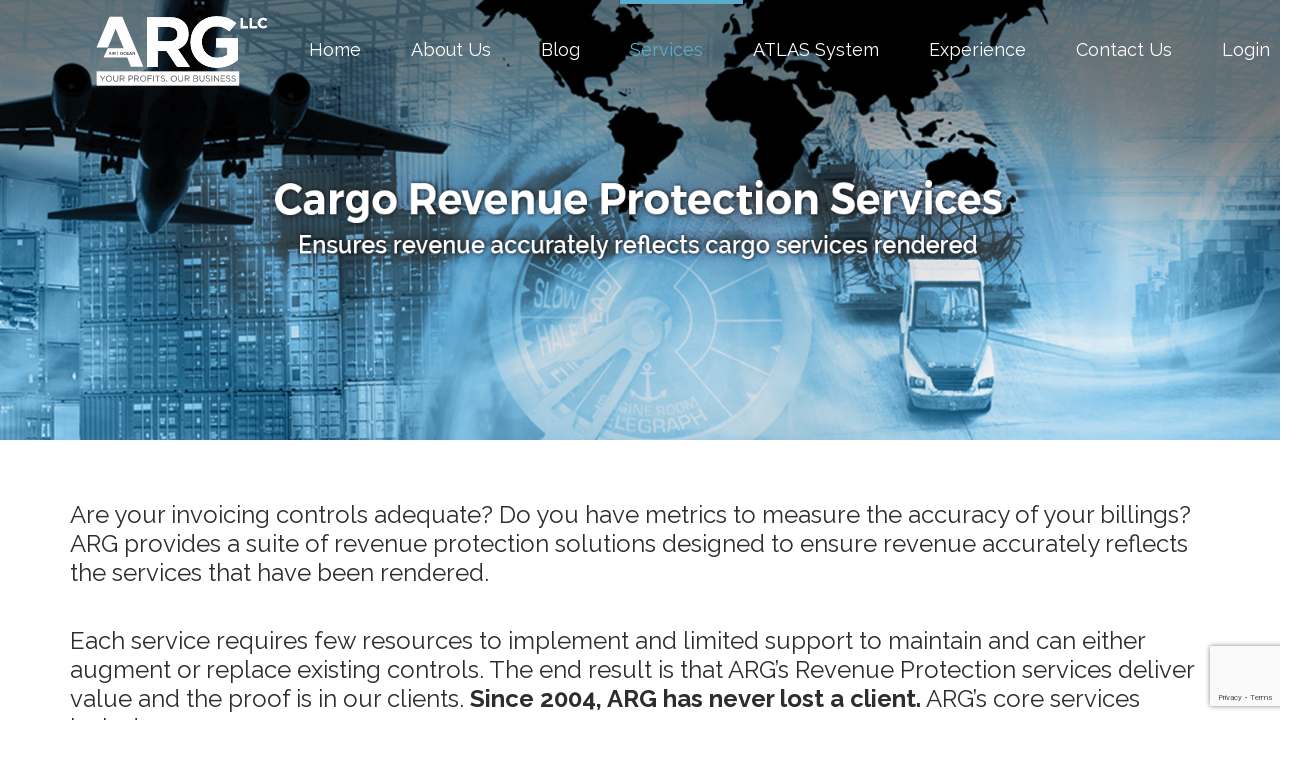

--- FILE ---
content_type: text/html; charset=UTF-8
request_url: https://argglobal.net/services/
body_size: 22599
content:

	<!DOCTYPE html>

<html lang="en">

	<head>

		<meta charset="UTF-8">

		
		<meta name="viewport" content="width=device-width, initial-scale=1">

		<title>  Services - ARG LLC</title>

		<link rel="profile" href="https://gmpg.org/xfn/11">

		<link rel="pingback" href="https://argglobal.net/xmlrpc.php">

				<!-- Google Tag Manager -->
<script>(function(w,d,s,l,i){w[l]=w[l]||[];w[l].push({'gtm.start':
new Date().getTime(),event:'gtm.js'});var f=d.getElementsByTagName(s)[0],
j=d.createElement(s),dl=l!='dataLayer'?'&l='+l:'';j.async=true;j.src=
'https://www.googletagmanager.com/gtm.js?id='+i+dl;f.parentNode.insertBefore(j,f);
})(window,document,'script','dataLayer','GTM-N3QX3CH');</script>
<!-- End Google Tag Manager -->

		    <style>
        #wpadminbar #wp-admin-bar-p404_free_top_button .ab-icon:before {
            content: "\f103";
            color:red;
            top: 2px;
        }
    </style>
    <meta name='robots' content='max-image-preview:large' />
<link rel='dns-prefetch' href='//cdn.jsdelivr.net' />
<link rel='dns-prefetch' href='//fonts.googleapis.com' />
<link rel="alternate" type="application/rss+xml" title="ARG LLC &raquo; Feed" href="https://argglobal.net/feed/" />
<link rel="alternate" type="application/rss+xml" title="ARG LLC &raquo; Comments Feed" href="https://argglobal.net/comments/feed/" />
<link rel="alternate" type="application/rss+xml" title="ARG LLC &raquo; Services Comments Feed" href="https://argglobal.net/services/feed/" />
<script type="text/javascript">
/* <![CDATA[ */
window._wpemojiSettings = {"baseUrl":"https:\/\/s.w.org\/images\/core\/emoji\/15.0.3\/72x72\/","ext":".png","svgUrl":"https:\/\/s.w.org\/images\/core\/emoji\/15.0.3\/svg\/","svgExt":".svg","source":{"concatemoji":"https:\/\/argglobal.net\/wp-includes\/js\/wp-emoji-release.min.js?ver=6.5.5"}};
/*! This file is auto-generated */
!function(i,n){var o,s,e;function c(e){try{var t={supportTests:e,timestamp:(new Date).valueOf()};sessionStorage.setItem(o,JSON.stringify(t))}catch(e){}}function p(e,t,n){e.clearRect(0,0,e.canvas.width,e.canvas.height),e.fillText(t,0,0);var t=new Uint32Array(e.getImageData(0,0,e.canvas.width,e.canvas.height).data),r=(e.clearRect(0,0,e.canvas.width,e.canvas.height),e.fillText(n,0,0),new Uint32Array(e.getImageData(0,0,e.canvas.width,e.canvas.height).data));return t.every(function(e,t){return e===r[t]})}function u(e,t,n){switch(t){case"flag":return n(e,"\ud83c\udff3\ufe0f\u200d\u26a7\ufe0f","\ud83c\udff3\ufe0f\u200b\u26a7\ufe0f")?!1:!n(e,"\ud83c\uddfa\ud83c\uddf3","\ud83c\uddfa\u200b\ud83c\uddf3")&&!n(e,"\ud83c\udff4\udb40\udc67\udb40\udc62\udb40\udc65\udb40\udc6e\udb40\udc67\udb40\udc7f","\ud83c\udff4\u200b\udb40\udc67\u200b\udb40\udc62\u200b\udb40\udc65\u200b\udb40\udc6e\u200b\udb40\udc67\u200b\udb40\udc7f");case"emoji":return!n(e,"\ud83d\udc26\u200d\u2b1b","\ud83d\udc26\u200b\u2b1b")}return!1}function f(e,t,n){var r="undefined"!=typeof WorkerGlobalScope&&self instanceof WorkerGlobalScope?new OffscreenCanvas(300,150):i.createElement("canvas"),a=r.getContext("2d",{willReadFrequently:!0}),o=(a.textBaseline="top",a.font="600 32px Arial",{});return e.forEach(function(e){o[e]=t(a,e,n)}),o}function t(e){var t=i.createElement("script");t.src=e,t.defer=!0,i.head.appendChild(t)}"undefined"!=typeof Promise&&(o="wpEmojiSettingsSupports",s=["flag","emoji"],n.supports={everything:!0,everythingExceptFlag:!0},e=new Promise(function(e){i.addEventListener("DOMContentLoaded",e,{once:!0})}),new Promise(function(t){var n=function(){try{var e=JSON.parse(sessionStorage.getItem(o));if("object"==typeof e&&"number"==typeof e.timestamp&&(new Date).valueOf()<e.timestamp+604800&&"object"==typeof e.supportTests)return e.supportTests}catch(e){}return null}();if(!n){if("undefined"!=typeof Worker&&"undefined"!=typeof OffscreenCanvas&&"undefined"!=typeof URL&&URL.createObjectURL&&"undefined"!=typeof Blob)try{var e="postMessage("+f.toString()+"("+[JSON.stringify(s),u.toString(),p.toString()].join(",")+"));",r=new Blob([e],{type:"text/javascript"}),a=new Worker(URL.createObjectURL(r),{name:"wpTestEmojiSupports"});return void(a.onmessage=function(e){c(n=e.data),a.terminate(),t(n)})}catch(e){}c(n=f(s,u,p))}t(n)}).then(function(e){for(var t in e)n.supports[t]=e[t],n.supports.everything=n.supports.everything&&n.supports[t],"flag"!==t&&(n.supports.everythingExceptFlag=n.supports.everythingExceptFlag&&n.supports[t]);n.supports.everythingExceptFlag=n.supports.everythingExceptFlag&&!n.supports.flag,n.DOMReady=!1,n.readyCallback=function(){n.DOMReady=!0}}).then(function(){return e}).then(function(){var e;n.supports.everything||(n.readyCallback(),(e=n.source||{}).concatemoji?t(e.concatemoji):e.wpemoji&&e.twemoji&&(t(e.twemoji),t(e.wpemoji)))}))}((window,document),window._wpemojiSettings);
/* ]]> */
</script>
<link rel='stylesheet' id='ultimate-tables-style-css' href='https://argglobal.net/wp-content/plugins/ultimate-tables/css/ultimate-tables.css?ver=6.5.5' type='text/css' media='all' />
<link rel='stylesheet' id='ultimate-datatables-style-css' href='https://argglobal.net/wp-content/plugins/ultimate-tables/css/jquery.dataTables.css?ver=6.5.5' type='text/css' media='all' />
<style id='wp-emoji-styles-inline-css' type='text/css'>

	img.wp-smiley, img.emoji {
		display: inline !important;
		border: none !important;
		box-shadow: none !important;
		height: 1em !important;
		width: 1em !important;
		margin: 0 0.07em !important;
		vertical-align: -0.1em !important;
		background: none !important;
		padding: 0 !important;
	}
</style>
<link rel='stylesheet' id='wp-block-library-css' href='https://argglobal.net/wp-includes/css/dist/block-library/style.min.css?ver=6.5.5' type='text/css' media='all' />
<style id='classic-theme-styles-inline-css' type='text/css'>
/*! This file is auto-generated */
.wp-block-button__link{color:#fff;background-color:#32373c;border-radius:9999px;box-shadow:none;text-decoration:none;padding:calc(.667em + 2px) calc(1.333em + 2px);font-size:1.125em}.wp-block-file__button{background:#32373c;color:#fff;text-decoration:none}
</style>
<style id='global-styles-inline-css' type='text/css'>
body{--wp--preset--color--black: #000000;--wp--preset--color--cyan-bluish-gray: #abb8c3;--wp--preset--color--white: #ffffff;--wp--preset--color--pale-pink: #f78da7;--wp--preset--color--vivid-red: #cf2e2e;--wp--preset--color--luminous-vivid-orange: #ff6900;--wp--preset--color--luminous-vivid-amber: #fcb900;--wp--preset--color--light-green-cyan: #7bdcb5;--wp--preset--color--vivid-green-cyan: #00d084;--wp--preset--color--pale-cyan-blue: #8ed1fc;--wp--preset--color--vivid-cyan-blue: #0693e3;--wp--preset--color--vivid-purple: #9b51e0;--wp--preset--gradient--vivid-cyan-blue-to-vivid-purple: linear-gradient(135deg,rgba(6,147,227,1) 0%,rgb(155,81,224) 100%);--wp--preset--gradient--light-green-cyan-to-vivid-green-cyan: linear-gradient(135deg,rgb(122,220,180) 0%,rgb(0,208,130) 100%);--wp--preset--gradient--luminous-vivid-amber-to-luminous-vivid-orange: linear-gradient(135deg,rgba(252,185,0,1) 0%,rgba(255,105,0,1) 100%);--wp--preset--gradient--luminous-vivid-orange-to-vivid-red: linear-gradient(135deg,rgba(255,105,0,1) 0%,rgb(207,46,46) 100%);--wp--preset--gradient--very-light-gray-to-cyan-bluish-gray: linear-gradient(135deg,rgb(238,238,238) 0%,rgb(169,184,195) 100%);--wp--preset--gradient--cool-to-warm-spectrum: linear-gradient(135deg,rgb(74,234,220) 0%,rgb(151,120,209) 20%,rgb(207,42,186) 40%,rgb(238,44,130) 60%,rgb(251,105,98) 80%,rgb(254,248,76) 100%);--wp--preset--gradient--blush-light-purple: linear-gradient(135deg,rgb(255,206,236) 0%,rgb(152,150,240) 100%);--wp--preset--gradient--blush-bordeaux: linear-gradient(135deg,rgb(254,205,165) 0%,rgb(254,45,45) 50%,rgb(107,0,62) 100%);--wp--preset--gradient--luminous-dusk: linear-gradient(135deg,rgb(255,203,112) 0%,rgb(199,81,192) 50%,rgb(65,88,208) 100%);--wp--preset--gradient--pale-ocean: linear-gradient(135deg,rgb(255,245,203) 0%,rgb(182,227,212) 50%,rgb(51,167,181) 100%);--wp--preset--gradient--electric-grass: linear-gradient(135deg,rgb(202,248,128) 0%,rgb(113,206,126) 100%);--wp--preset--gradient--midnight: linear-gradient(135deg,rgb(2,3,129) 0%,rgb(40,116,252) 100%);--wp--preset--font-size--small: 13px;--wp--preset--font-size--medium: 20px;--wp--preset--font-size--large: 36px;--wp--preset--font-size--x-large: 42px;--wp--preset--spacing--20: 0.44rem;--wp--preset--spacing--30: 0.67rem;--wp--preset--spacing--40: 1rem;--wp--preset--spacing--50: 1.5rem;--wp--preset--spacing--60: 2.25rem;--wp--preset--spacing--70: 3.38rem;--wp--preset--spacing--80: 5.06rem;--wp--preset--shadow--natural: 6px 6px 9px rgba(0, 0, 0, 0.2);--wp--preset--shadow--deep: 12px 12px 50px rgba(0, 0, 0, 0.4);--wp--preset--shadow--sharp: 6px 6px 0px rgba(0, 0, 0, 0.2);--wp--preset--shadow--outlined: 6px 6px 0px -3px rgba(255, 255, 255, 1), 6px 6px rgba(0, 0, 0, 1);--wp--preset--shadow--crisp: 6px 6px 0px rgba(0, 0, 0, 1);}:where(.is-layout-flex){gap: 0.5em;}:where(.is-layout-grid){gap: 0.5em;}body .is-layout-flex{display: flex;}body .is-layout-flex{flex-wrap: wrap;align-items: center;}body .is-layout-flex > *{margin: 0;}body .is-layout-grid{display: grid;}body .is-layout-grid > *{margin: 0;}:where(.wp-block-columns.is-layout-flex){gap: 2em;}:where(.wp-block-columns.is-layout-grid){gap: 2em;}:where(.wp-block-post-template.is-layout-flex){gap: 1.25em;}:where(.wp-block-post-template.is-layout-grid){gap: 1.25em;}.has-black-color{color: var(--wp--preset--color--black) !important;}.has-cyan-bluish-gray-color{color: var(--wp--preset--color--cyan-bluish-gray) !important;}.has-white-color{color: var(--wp--preset--color--white) !important;}.has-pale-pink-color{color: var(--wp--preset--color--pale-pink) !important;}.has-vivid-red-color{color: var(--wp--preset--color--vivid-red) !important;}.has-luminous-vivid-orange-color{color: var(--wp--preset--color--luminous-vivid-orange) !important;}.has-luminous-vivid-amber-color{color: var(--wp--preset--color--luminous-vivid-amber) !important;}.has-light-green-cyan-color{color: var(--wp--preset--color--light-green-cyan) !important;}.has-vivid-green-cyan-color{color: var(--wp--preset--color--vivid-green-cyan) !important;}.has-pale-cyan-blue-color{color: var(--wp--preset--color--pale-cyan-blue) !important;}.has-vivid-cyan-blue-color{color: var(--wp--preset--color--vivid-cyan-blue) !important;}.has-vivid-purple-color{color: var(--wp--preset--color--vivid-purple) !important;}.has-black-background-color{background-color: var(--wp--preset--color--black) !important;}.has-cyan-bluish-gray-background-color{background-color: var(--wp--preset--color--cyan-bluish-gray) !important;}.has-white-background-color{background-color: var(--wp--preset--color--white) !important;}.has-pale-pink-background-color{background-color: var(--wp--preset--color--pale-pink) !important;}.has-vivid-red-background-color{background-color: var(--wp--preset--color--vivid-red) !important;}.has-luminous-vivid-orange-background-color{background-color: var(--wp--preset--color--luminous-vivid-orange) !important;}.has-luminous-vivid-amber-background-color{background-color: var(--wp--preset--color--luminous-vivid-amber) !important;}.has-light-green-cyan-background-color{background-color: var(--wp--preset--color--light-green-cyan) !important;}.has-vivid-green-cyan-background-color{background-color: var(--wp--preset--color--vivid-green-cyan) !important;}.has-pale-cyan-blue-background-color{background-color: var(--wp--preset--color--pale-cyan-blue) !important;}.has-vivid-cyan-blue-background-color{background-color: var(--wp--preset--color--vivid-cyan-blue) !important;}.has-vivid-purple-background-color{background-color: var(--wp--preset--color--vivid-purple) !important;}.has-black-border-color{border-color: var(--wp--preset--color--black) !important;}.has-cyan-bluish-gray-border-color{border-color: var(--wp--preset--color--cyan-bluish-gray) !important;}.has-white-border-color{border-color: var(--wp--preset--color--white) !important;}.has-pale-pink-border-color{border-color: var(--wp--preset--color--pale-pink) !important;}.has-vivid-red-border-color{border-color: var(--wp--preset--color--vivid-red) !important;}.has-luminous-vivid-orange-border-color{border-color: var(--wp--preset--color--luminous-vivid-orange) !important;}.has-luminous-vivid-amber-border-color{border-color: var(--wp--preset--color--luminous-vivid-amber) !important;}.has-light-green-cyan-border-color{border-color: var(--wp--preset--color--light-green-cyan) !important;}.has-vivid-green-cyan-border-color{border-color: var(--wp--preset--color--vivid-green-cyan) !important;}.has-pale-cyan-blue-border-color{border-color: var(--wp--preset--color--pale-cyan-blue) !important;}.has-vivid-cyan-blue-border-color{border-color: var(--wp--preset--color--vivid-cyan-blue) !important;}.has-vivid-purple-border-color{border-color: var(--wp--preset--color--vivid-purple) !important;}.has-vivid-cyan-blue-to-vivid-purple-gradient-background{background: var(--wp--preset--gradient--vivid-cyan-blue-to-vivid-purple) !important;}.has-light-green-cyan-to-vivid-green-cyan-gradient-background{background: var(--wp--preset--gradient--light-green-cyan-to-vivid-green-cyan) !important;}.has-luminous-vivid-amber-to-luminous-vivid-orange-gradient-background{background: var(--wp--preset--gradient--luminous-vivid-amber-to-luminous-vivid-orange) !important;}.has-luminous-vivid-orange-to-vivid-red-gradient-background{background: var(--wp--preset--gradient--luminous-vivid-orange-to-vivid-red) !important;}.has-very-light-gray-to-cyan-bluish-gray-gradient-background{background: var(--wp--preset--gradient--very-light-gray-to-cyan-bluish-gray) !important;}.has-cool-to-warm-spectrum-gradient-background{background: var(--wp--preset--gradient--cool-to-warm-spectrum) !important;}.has-blush-light-purple-gradient-background{background: var(--wp--preset--gradient--blush-light-purple) !important;}.has-blush-bordeaux-gradient-background{background: var(--wp--preset--gradient--blush-bordeaux) !important;}.has-luminous-dusk-gradient-background{background: var(--wp--preset--gradient--luminous-dusk) !important;}.has-pale-ocean-gradient-background{background: var(--wp--preset--gradient--pale-ocean) !important;}.has-electric-grass-gradient-background{background: var(--wp--preset--gradient--electric-grass) !important;}.has-midnight-gradient-background{background: var(--wp--preset--gradient--midnight) !important;}.has-small-font-size{font-size: var(--wp--preset--font-size--small) !important;}.has-medium-font-size{font-size: var(--wp--preset--font-size--medium) !important;}.has-large-font-size{font-size: var(--wp--preset--font-size--large) !important;}.has-x-large-font-size{font-size: var(--wp--preset--font-size--x-large) !important;}
.wp-block-navigation a:where(:not(.wp-element-button)){color: inherit;}
:where(.wp-block-post-template.is-layout-flex){gap: 1.25em;}:where(.wp-block-post-template.is-layout-grid){gap: 1.25em;}
:where(.wp-block-columns.is-layout-flex){gap: 2em;}:where(.wp-block-columns.is-layout-grid){gap: 2em;}
.wp-block-pullquote{font-size: 1.5em;line-height: 1.6;}
</style>
<link rel='stylesheet' id='contact-form-7-css' href='https://argglobal.net/wp-content/plugins/contact-form-7/includes/css/styles.css?ver=5.9.4' type='text/css' media='all' />
<link rel='stylesheet' id='tp_twitter_plugin_css-css' href='https://argglobal.net/wp-content/plugins/recent-tweets-widget/tp_twitter_plugin.css?ver=1.0' type='text/css' media='screen' />
<link rel='stylesheet' id='rs-plugin-settings-css' href='https://argglobal.net/wp-content/plugins/revslider/public/assets/css/settings.css?ver=5.4.3.1' type='text/css' media='all' />
<style id='rs-plugin-settings-inline-css' type='text/css'>
#rs-demo-id {}
</style>
<link rel='stylesheet' id='ppress-frontend-css' href='https://argglobal.net/wp-content/plugins/wp-user-avatar/assets/css/frontend.min.css?ver=4.13.4' type='text/css' media='all' />
<link rel='stylesheet' id='ppress-flatpickr-css' href='https://argglobal.net/wp-content/plugins/wp-user-avatar/assets/flatpickr/flatpickr.min.css?ver=4.13.4' type='text/css' media='all' />
<link rel='stylesheet' id='ppress-select2-css' href='https://argglobal.net/wp-content/plugins/wp-user-avatar/assets/select2/select2.min.css?ver=6.5.5' type='text/css' media='all' />
<link rel='stylesheet' id='webuild-royalslider-css' href='https://argglobal.net/wp-content/themes/webuild/css/vendor/royalslider.css?ver=6.5.5' type='text/css' media='all' />
<link rel='stylesheet' id='webuild-reset-css' href='https://argglobal.net/wp-content/themes/webuild-child/style.css?ver=6.5.5' type='text/css' media='all' />
<link rel='stylesheet' id='webuild-bootstrap-css' href='https://argglobal.net/wp-content/themes/webuild/css/vendor/bootstrap.css?ver=6.5.5' type='text/css' media='all' />
<link rel='stylesheet' id='webuild-pro-font-awesome-css' href='https://argglobal.net/wp-content/themes/webuild/css/vendor/font-awesome.css?ver=6.5.5' type='text/css' media='all' />
<link rel='stylesheet' id='webuild-pro-framework-css' href='https://argglobal.net/wp-content/themes/webuild/pro-framework/assets/css/pro-framework.css?ver=1.0.0' type='text/css' media='all' />
<link rel='stylesheet' id='webuild-pro-fancybox-css' href='https://argglobal.net/wp-content/themes/webuild/css/vendor/fancybox.css' type='text/css' media='all' />
<link rel='stylesheet' id='webuild-shortcodes-css' href='https://argglobal.net/wp-content/themes/webuild/css/vendor/shortcodes.css?ver=6.5.5' type='text/css' media='all' />
<link rel='stylesheet' id='webuild-slick-css' href='//cdn.jsdelivr.net/jquery.slick/1.5.6/slick.css?ver=6.5.5' type='text/css' media='all' />
<link rel='stylesheet' id='webuild-icomoon-css' href='https://argglobal.net/wp-content/themes/webuild/css/vendor/icomoon.css?ver=6.5.5' type='text/css' media='all' />
<link rel='stylesheet' id='webuild-main-style-css' href='https://argglobal.net/wp-content/themes/webuild/css/style.css?ver=6.5.5' type='text/css' media='all' />
<style id='webuild-main-style-inline-css' type='text/css'>
.transparent-theme-form input[type="text"]:focus, .transparent-theme-form input[type="email"]:focus, .transparent-theme-form textarea:focus,.transparent-theme-form select:focus{border-color:#f7c51e
</style>
<link rel='stylesheet' id='webuild-responsive-css' href='https://argglobal.net/wp-content/themes/webuild/css/responsive.css?ver=6.5.5' type='text/css' media='all' />
<link rel='stylesheet' id='webuild-dynamic-css' href='https://argglobal.net/wp-content/themes/webuild/css/dynamic.css?ver=6.5.5' type='text/css' media='all' />
<style id='webuild-dynamic-inline-css' type='text/css'>
.primary-menu .navbar-nav > li > a:hover, .primary-menu .navbar-nav > li.current-menu-item > a, #header-sticky .primary-menu .navbar-nav > li.current-menu-item > a {color:#58adcc !important;}.primary-menu .navbar-nav > li.back {background-color:#58adcc !important;}.widgets {background-attachment:fixed;}#content-wrapper > .container {background-size:inherit;}#content-wrapper > .container {background-size:inherit;}.mobile-menu-cont {margin-bottom:100px !important;}.pro-slider {margin-top:-100px !important;}.page-header .title-wrapper {text-align:left;}.pro-breadcrumb {right:15px;}.sb-icon-search, a.shopping-cart {color:#ffffff;}#header-sticky {background-color:#222533 !important;}#header-sticky {background-color:rgba(34,37,51,1) !important;}#header-sticky .primary-menu .navbar-nav > li > a {color:#ffffff !important;font-family:Raleway !important;font-weight:400 !important;text-transform:capitalize !important;font-size:18px !important;line-height:80px !important;}
.page-id-217 .wpcf7-form input[type="submit"]{width:100%;padding:0 !important;}
</style>
<link rel='stylesheet' id='webuild-webuild-css' href='https://argglobal.net/wp-content/themes/webuild-child/style.css?ver=6.5.5' type='text/css' media='all' />
<link rel='stylesheet' id='js_composer_front-css' href='https://argglobal.net/wp-content/plugins/js_composer/assets/css/js_composer.min.css?ver=5.5.4' type='text/css' media='all' />
<link rel='stylesheet' id='bsf-Defaults-css' href='https://argglobal.net/wp-content/uploads/smile_fonts/Defaults/Defaults.css?ver=6.5.5' type='text/css' media='all' />
<link rel='stylesheet' id='ultimate-google-fonts-css' href='https://fonts.googleapis.com/css?family=Montserrat|Raleway|' type='text/css' media='all' />
<link rel='stylesheet' id='ultimate-style-css' href='https://argglobal.net/wp-content/plugins/Ultimate_VC_Addons/assets/min-css/style.min.css?ver=3.16.12' type='text/css' media='all' />
<link rel='stylesheet' id='ultimate-headings-style-css' href='https://argglobal.net/wp-content/plugins/Ultimate_VC_Addons/assets/min-css/headings.min.css?ver=3.16.12' type='text/css' media='all' />
<link rel='stylesheet' id='redux-google-fonts-apro_options-css' href='https://fonts.googleapis.com/css?family=Raleway%3A100%2C200%2C300%2C400%2C500%2C600%2C700%2C800%2C900%7CLato%3A400%2C700%2C900%2C300%7CRoboto+Condensed%3A400%2C300%7Clato%3A400%2C900&#038;subset=latin&#038;ver=6.5.5' type='text/css' media='all' />
<script type="text/javascript" src="https://argglobal.net/wp-includes/js/jquery/jquery.min.js?ver=3.7.1" id="jquery-core-js"></script>
<script type="text/javascript" src="https://argglobal.net/wp-includes/js/jquery/jquery-migrate.min.js?ver=3.4.1" id="jquery-migrate-js"></script>
<script type="text/javascript" src="https://argglobal.net/wp-content/plugins/revslider/public/assets/js/jquery.themepunch.tools.min.js?ver=5.4.3.1" id="tp-tools-js"></script>
<script type="text/javascript" src="https://argglobal.net/wp-content/plugins/revslider/public/assets/js/jquery.themepunch.revolution.min.js?ver=5.4.3.1" id="revmin-js"></script>
<script type="text/javascript" src="https://argglobal.net/wp-content/plugins/wp-user-avatar/assets/flatpickr/flatpickr.min.js?ver=4.13.4" id="ppress-flatpickr-js"></script>
<script type="text/javascript" src="https://argglobal.net/wp-content/plugins/wp-user-avatar/assets/select2/select2.min.js?ver=4.13.4" id="ppress-select2-js"></script>
<script type="text/javascript" src="https://argglobal.net/wp-content/themes/webuild/js/vendor/modernizr.custom.js?ver=1.0.0" id="webuild-modernizr-js"></script>
<script type="text/javascript" src="//cdn.jsdelivr.net/jquery.slick/1.5.6/slick.min.js?ver=1.0.0" id="webuild-slick-js"></script>
<script type="text/javascript" src="https://argglobal.net/wp-content/plugins/Ultimate_VC_Addons/assets/min-js/ultimate-params.min.js?ver=3.16.12" id="ultimate-vc-params-js"></script>
<script type="text/javascript" src="https://argglobal.net/wp-content/plugins/Ultimate_VC_Addons/assets/min-js/custom.min.js?ver=3.16.12" id="ultimate-custom-js"></script>
<script type="text/javascript" src="https://argglobal.net/wp-content/plugins/Ultimate_VC_Addons/modules/../assets/min-js/headings.min.js?ver=3.16.12" id="ultimate-headings-script-js"></script>
<link rel="https://api.w.org/" href="https://argglobal.net/wp-json/" /><link rel="alternate" type="application/json" href="https://argglobal.net/wp-json/wp/v2/pages/284" /><link rel="EditURI" type="application/rsd+xml" title="RSD" href="https://argglobal.net/xmlrpc.php?rsd" />
<meta name="generator" content="WordPress 6.5.5" />
<link rel="canonical" href="https://argglobal.net/services/" />
<link rel='shortlink' href='https://argglobal.net/?p=284' />
<link rel="alternate" type="application/json+oembed" href="https://argglobal.net/wp-json/oembed/1.0/embed?url=https%3A%2F%2Fargglobal.net%2Fservices%2F" />
<link rel="alternate" type="text/xml+oembed" href="https://argglobal.net/wp-json/oembed/1.0/embed?url=https%3A%2F%2Fargglobal.net%2Fservices%2F&#038;format=xml" />
<script>
	function expand(param) {
		param.style.display = (param.style.display == "none") ? "block" : "none";
	}
	function read_toggle(id, more, less) {
		el = document.getElementById("readlink" + id);
		el.innerHTML = (el.innerHTML == more) ? less : more;
		expand(document.getElementById("read" + id));
	}
	</script>                                    <meta name="generator" content="Powered by WPBakery Page Builder - drag and drop page builder for WordPress."/>
<!--[if lte IE 9]><link rel="stylesheet" type="text/css" href="https://argglobal.net/wp-content/plugins/js_composer/assets/css/vc_lte_ie9.min.css" media="screen"><![endif]--><meta name="generator" content="Powered by Slider Revolution 5.4.3.1 - responsive, Mobile-Friendly Slider Plugin for WordPress with comfortable drag and drop interface." />


<!-- CJT Global Block (1) - CSS - START -->
<link href="https://maxcdn.bootstrapcdn.com/font-awesome/4.7.0/css/font-awesome.min.css" rel="stylesheet" integrity="sha384-wvfXpqpZZVQGK6TAh5PVlGOfQNHSoD2xbE+QkPxCAFlNEevoEH3Sl0sibVcOQVnN" crossorigin="anonymous">
<script> 
jQuery(document).ready(function () {
/*jQuery('<div class="col-xs-12 col-md-12 display-table"><div class="title-wrapper fadeIn"><h1>Airlines: 5 Signs You’re Under-billing Cargo Revenue</h1></div></div>').insertAfter(".entry-image");*/
jQuery("#myBTN").click(function(){
jQuery('#myModal').modal('show');
  


});
});
</script></script>
<style>
/*.col-xs-12.col-md-12.display-table {*/
/*    position: absolute;*/
/*    top: 0%;*/
/*    left: 3%;*/
/*}*/
span.entry-author-link {
    pointer-events: none;
    cursor: default;
}
span.entry-categories {
    pointer-events: none;
    cursor: default;
}
.single-post .page-sidebar.sidebar-right {
    margin-top: 10px;
}
h5.pro-fancy-title {
    display: none;
}
.entry-author {
    display: none;
}
span.entry-author-link {
    margin-top: 6px;
}
.page-title-cont .title-wrapper h1 {
    text-transform: capitalize !important;
}
.page-id-121 .wpcf7-form input[type="submit"] {
    background-color: #2993BD !important;
        border-radius: 9px;
}
/*p.white-papers-submit.submit-button.col-md-12 {*/
/*    margin: 21px -5px -5px -5px;*/
/*}*/
.white-papers-submit input.wpcf7-form-control.wpcf7-submit {
    background-color: #2F4150 !important;
}
.navbar-left ul li a {
    color: #fff !important;
}

.read-more img.img-read.aligncenter {
    height: 158px;
    width: 91%;
}
.shipping-image {
    width: 40%;
}
.high-profit {
    background-color: #fff5;
    min-height: 158px !important;
    position: relative;
    left: 75px !important;
    padding: 43px !important;
    font-size: 30px;
    top: 7px;
}
.shipping-indus.wpb_column.vc_column_container.vc_col-sm-6 {
    width: 47%;
}


.get-in-touch img.vc_single_image-img.attachment-medium {
    margin-top: 29px;
}
#cf {
  position:relative;
  
}

#cf img {
  position:absolute;
  left:0;
  -webkit-transition: opacity 1s ease-in-out;
  -moz-transition: opacity 1s ease-in-out;
  -o-transition: opacity 1s ease-in-out;
  transition: opacity 1s ease-in-out;
}

#cf img.top:hover {
  opacity:0;
}
.page-id-506 .wpcf7-form input[type="submit"] {
    padding: 10px 123px !IMPORTANT;
    float: none !important;
    background-color: #2D3E4E;
}
.page-id-499 .header-top {
    display: none;
}
.page-id-514 .header-top {
    display: none;
}


a.contact-services {
    text-decoration: underline;
}
/*.audit div.uvc-heading {*/
/*    padding-left: 224px !important;*/
/*    padding-top: 0px !important;*/
/*}*/
ul.surcharge2 {
    margin-left: 64px;
}
ul {
    list-style-position: outside !important;
   
}
body{
    overflow-x:hidden;
}
.album-pic-exit {
  display: none;
}
.album-pic:hover + .album-pic-exit {
  display: inline;
  position: absolute;
    left: 2%;
}

h2.atlas-sys a {
    color: #2B90C0;
}
h2.atlas-sys a:hover {
    color: #2B90C0;
}
.discover-prof a {
    color: #53595a !important;
}
.discover-prof a:hover {
    color: #53595a !important;
}
img.main-resource {
    width: 65px;
    height: 60px;
}
.audit.wpb_column.vc_column_container.vc_col-sm-8.vc_col-has-fill {
    min-height: 294px !important;
}
.pre-audit img.vc_single_image-img.attachment-large {
    min-height: 294px !important;
        width: 1583px !important;
}
.service-audit {
    max-height: 294px;
}
/*.surcharge-ocean {*/
/*    padding-left:60px;*/
/*}*/

.col-md-6.surcharges {
    margin-left: -34px !important;
}
*[id^='readlink'] {
    border: none !important;
}
*[id^='readlink']:hover {
    border: none !important;
}
.read-more a {
    border-bottom: none !important;
}
.read-more a:hover {
    border-bottom: none !important;
}

a.contact-services {
    color: #2a93bd;
}
.col-md-12.cargo-revenue {
    text-align: center;
    font-family: Raleway !important;
    font-size: 20px !important;
    /* color: #2a93bd !important; */
    font-weight: 500 !important;
    color: #2e2d2d;
}
.argg-service {
    padding:28px;
}
.col-md-1.arrow {
    margin-top: 5%;
    padding-left: 9px;
}
ul.surcharge-source{
        list-style-type: none;
}
li.revenue:before {
    content: "• ";
    color: #1082D8;
    font-size: 32px;
}
h2.surcharge {
    color: #2a93bd !important;
}
div.post {
       padding: 22px;
    background-color: #2A94BE;
    margin-bottom: 80px;
}
.read-more a {
    color: #2a93bd;
}
.contact-white {
    border: 1px solid #BEC0BF;
    padding: 23px;
    border-radius: 24px;
            box-shadow: 11px 2px 17px 1px rgba(167,176,179,1);
}
.page-id-217 .wpcf7-form input[type="submit"] {
    /*padding: 10px 123px !IMPORTANT;*/
    float: none !important;
    background-color: #2D3E4E;
}
.xtra-profit {
    border: none !important;
    color: #ffffff !important;
    font-weight:600;
}
.pro-blockquote-content p {
    color: #ffffff !important;
    font-size: 30px !important;
        line-height: 38px !important;
}
.fa-quote-left:before {
    content: "“";
    color: #ffffff !important;
  }
  .arg-service {
      padding-bottom: 28px;
  }
/*  .month {*/
/*    margin: 16px;*/
/*}*/
.col-md-12.feature-icons {
    text-align: center;
}
.text-windows h4 {
    font-family: Raleway !important;
    font-size: 18px !important;
    color: #2a93bd !important;
    font-weight: 500 !important;
}
ul.head1.dashed {
    list-style-type: disc !important;
}
}

.vc_custom_1497006994379 {
     background-size: 100% !important;
}
.vc_custom_1496832825828 {
    background-size: 100% !important;
}
.vc_custom_1496644688585 {
       background-size: 100% !important;
}
ul.head1.dashed {
    font-family: Raleway !important;
    font-size: 19px !important;
    color: #797b7b !important;
}
li.main-head2 {
    font-family: Raleway !important;
    font-size: 19px !important;
    color: #797b7b !important;
}
/*ul.dashed > li:before {*/
/*  content: "-";*/
/*  text-indent: -5px;*/
/*}*/

@media (min-width: 768px){
.modal-dialog {
    width: 600px !important;
    margin: 163px auto !important;
}
/*.col-md-12.main-argservice {*/
/*    background-color: #ffffff;*/
    /* border-left: 4px solid; */
    /* border-right: 4px solid; */
    /* border-bottom: 4px solid; */
/*    margin-top: -4px;*/
/*}*/
/*.modal-header {*/
/*     padding: 0px !important;*/
/*    border-bottom: 1px solid #e5e5e5;*/
/*    min-height: 23.428571px;*/
/*}*/
}
span.pipe {
    color: #ffffff;
    height: 51%;
    position: absolute;
    left: -11px;
    border-left: 34px solid #2A94BE;
    top: 35px;
}
div#myBTN {
    cursor: pointer;
   
}
.page-content {
    margin-bottom: -30px !important;
}
.main-about a {
    color: #ffffff;
}
.main-about a:hover {
    color: #ffffff !important;
}
footer .webuild_widget ul li a:hover {
    color: #58adcc !important;
}
body a:hover {
    color: #58adcc !important;
}
div#business {
    max-height: 293px;
}
.page-title-cont.container-fluid {
    display: none;
}

.single-post .page-title-cont.container-fluid {
    display: block !important;
}
.page-id-919 .page-title-cont.container-fluid {
    display: block !important;
}
.single-post #top-menu {
    background-color: #222533 !important;
}
.page-id-919 #top-menu {
    background-color: #222533 !important;
}
.page-id-919 .site-header.transparent-header {
       background-color: #222533 !important;
}
 .page-title-cont h1 {
    margin-left: 17px;
}

.five-reasons {
    font-family: Montserrat !important;
    padding: 52px;
    font-size: 30px;
    color: #fff;
    font-weight: bold;
    line-height: 45px;
    min-height:259px;
}
.vc_custom_1496399902759 {
    background-color: #2a94be !important;
    padding: 39px;
}
h1.main-head-recover.text-center {
    font-family: Montserrat;
    color: #fff;
    font-size: 30px;
}
p.head-cover-second.text-center {
    font-size: 20px;
    color: #fff;
}
.vc_custom_1496402775274 {
    background-color: #2a94be !important;
    text-align: center;
}
.recover-profits {
    font-family: Montserrat;
    padding: 14px;
}

p.head-cover-second.text-center {
    color: #fff;
    font-size: 20px;
    font-family: montserrat;
}
.vc_column-inner.vc_custom_1496402943940 {
    text-align: center;
    padding:48px;
}
h1.main-about.text-center {
    color: #fff;
    font-family: Montserrat;
    font-size:30px !important;
}
p.about-second.text-center {
    font-family: Montserrat;
    color: #fff;
    font-size: 20px;
}
div.transactional h2 {
    font-size: 44px;
    color: #2B90C0;
    font-family: Montserrat;
}
.about {
    margin-bottom: 33px;
}

p.main-head1 {
    font-size: 22px;
    font-family: Montserrat !important;
    color: #53595a;
}
.head1 {
    margin-left:70px;
}
p.main-head2 {
    font-family: Raleway !important;
    font-size: 19px !important;
    color: #797b7b;
}
div.news h2 {
    background-color: #2D3E4E;
        padding: 20px;
}
.united.cargo {
    padding: 63px;
    color: #fff;
    font-size: 24px;
    min-height: 710px;
}
img.united-image {
    margin-bottom: 24px;
}
p.united-air {
    line-height: 30px;
    font-size: 20px !important;
    padding: 25px 0;
    color: #fff;
    text-align: left;
    font-weight: normal;
    
}
button.joc {
    margin-top: 27px;
}
button.air-cargo
{
    margin-top:30px;
}
.delta-image {
    margin-bottom: 25px;
}
.delta {
    padding: 63px;
    color: #fff;
    font-size: 24px;
    min-height: 457px;
}
img.delta-image {
    margin-bottom: 50px;
}
span.delta-air {
    line-height: 33px;
}

.high-profit {
    background-color: #fff;
    min-height: 160px;
    position: relative;
    left: 110px;
    padding: 48px;
    font-size: 30px;
    top: 5px;
}
p.read {
    position: absolute;
    top: 40%;
    left: 43%;
    background-color: #2A94BE;
    color: #fff;
    padding: 13px;
    font-size: 20px;
    border-radius: 6px;
}
.bott-footer.copyright p {
    color: #fff !important;
    font-size: 16px;
  padding-top: 0px !important;
    padding-bottom: 0px !important;
}
p.connect-text {
    color: #fff !important;
    font-size: 16px;
    margin-top: 14px !important;
    padding-bottom: 0px !important;
    font-weight: 400;
    text-align: right;
}
.bott-footer {
    padding-top: 0px !important;
    padding-bottom: 0px !important;
}
p.read a {
    color: #fff;
}
img.footer-image {
    float: left;
    border-right: 3px solid;
    margin-right: 8px;
    padding: 10px;
    width:170px;
}
.footer-text {
    font-size: 19px;
    color: #fff;
   
}
a.home-text {
    font-size: 17px !important;
    color: #fff !important;
      position: relative;
    left: 81px;
}
span.open-search.sb-icon-search {
    display: none;
}
.cont-padding {
    padding-bottom: 0px !important;
}
#menu-main li {
    padding-right: 30px !important; /*30*/
}
ul#menu-main {
    margin-right: -100px !important;
}
#header-sticky .header-top {
    line-height: 80px;
    height: 115px !important;
}
ul#menu-main-2 {
    margin-right: -100px !important;
}
#menu-main-2 li {
    margin-right: 20px !important;
}
#header-sticky .header-top .logo, .header-top .logo a {
    height: 74px !important;
    line-height: 100pxpx;
}
.wpcf7-form input[type="submit"] {
    background-color: #2993BD;
    font-size: 18px;
    border-radius: 14px;
}
.wpcf7-form input[type="submit"]:hover {
    background-color: #2993BD !important;
}
.address h2 {
    font-weight: 600 !important;
}
.contact-info h2 {
    font-weight: 600 !important;
}
img.linkin {
    margin-top: -6px;
    margin-left: 4px;
}
.profits-hidden {
    text-align: center;
    min-height:259px;
}
.about-main {
    min-height: 259px;
}
ul#menu-footer-menu li {
    float: left !important;
    padding: 9px 6px !important; /*20*/
    font-size: 15px !important;
}
footer .webuild_widget ul li a {
    color: #ffffff;
}
.address {
    padding-bottom: 20px;
}
.contact-info {
    padding-bottom: 20px;
}

@media(max-width:1467px) and (min-width:1416px){ 
    div#business {
    max-height: 264px;
}
.recover-profits {
    margin-top: -30px;
}
.about-us {
    margin-top: -26px;
}
} 
@media(max-width:1415px) and (min-width:1386px){ 
       div#business {
    max-height: 255px;
}
.recover-profits {
    margin-top: -36px;
}
.about-us {
    margin-top: -30px;
}
h1.main-head-recover.text-center {
    font-size: 26px;
}
p.head-cover-second.text-center {
    font-size: 16px;
       margin-top: -14px;
}
h1.main-about.text-center {
     font-size: 26px !important;
}
p.about-second.text-center {
    font-size: 16px;
    margin-top: -14px;
}
}
@media(max-width:1385px) and (min-width:1371px){ 
           div#business {
    max-height: 250px;
}
.recover-profits {
    margin-top: -38px;
}
.about-us {
    margin-top: -32px;
}
h1.main-head-recover.text-center {
    font-size: 24px;
}
p.head-cover-second.text-center {
    font-size: 15px;
       margin-top: -14px;
}
h1.main-about.text-center {
     font-size: 24px !important;
}
p.about-second.text-center {
    font-size: 15px;
    margin-top: -14px;
}
} 
@media(max-width:1370px) and (min-width:1355px){ 
    .recover-profits {
    margin-top: -32px;
}
p.head-cover-second.text-center {
       font-size: 15px;
    }
h1.main-head-recover.text-center {
    font-size: 23px;
}
.about-us {
    margin-top: -28px;
}
h1.main-about.text-center {
    font-size: 23px !important;
}
         div#business {
    max-height: 236px;
}
p.head-cover-second.text-center {
    margin-top: -15px;
}
p.about-second.text-center {
    font-size: 15px;
    margin-top: -18px;
}
}
@media(max-width:1232px) and (min-width:1216px){ 
    span.prof {
    font-size: 30px; /*21*/
}
span.hig {
    font-size: 30px; /*20*/ 
}
}
@media(max-width:1354px) and (min-width:1292px){
    div#business {
    max-height: 243px;
}
   p.about-second.text-center {
    font-size: 17px;
    margin-top: -18px;
}
    .five-reasons {
    padding: 38px;
     margin-left: 14px;
}
p.head-cover-second.text-center {
    font-size: 17px;
    margin-top: -15px;
}
span.prof {
    font-size: 30px;
}
span.hig {
    font-size: 30px;
}
h1.main-head-recover.text-center {
    font-size: 26px;
    margin-top: -4px;
}
p.head-cover-second.text-center {
     font-size: 17px;
   }
   h1.main-about.text-center {
    font-size: 26px !important;
    margin-top: -20px;
}
p.about-second.text-center {
    font-size: 17px;
}
}
@media(max-width:1291px) and (min-width:1237px){ 
    div#business {
    max-height: 232px;
}

    .five-reasons {
    font-family: Montserrat !important;
    padding: 40px;
    font-size: 26px;
    color: #fff;
    font-weight: bold;
    line-height: 45px;
    min-height: 259px;
}
h1.main-head-recover.text-center {
     font-size: 24px;
     line-height: 11px !important;

}
p.head-cover-second.text-center {
     font-size: 17px;
    }
    h1.main-about.text-center {
     font-size: 24px !important;
}
p.about-second.text-center {
     font-size: 17px;
     margin-top: -20px;
}
.recover-profits {
    margin-top: -25px;
}
.about-us {
    margin-top: -25px;
}
}
@media(max-width:1236px) and (min-width:1227px){ 
    div#business {
    max-height: 230px;
}
    .five-reasons {
    font-family: Montserrat !important;
    padding: 24px;
    font-size: 22px;
    color: #fff;
    font-weight: bold;
    line-height: 42px;
    min-height: 259px;
}
h1.main-head-recover.text-center {
    font-size: 24px;
    margin-top: -14px;
    line-height:26px;
}
p.head-cover-second.text-center {
     font-size: 17px;
         margin-top: -10px;
    }
    h1.main-about.text-center {
    font-size: 24px !important;
    margin-top: -36px;
}
p.about-second.text-center {
    font-size: 17px;
        margin-top: -17px;
}
}
@media(max-width:1226px) and (min-width:1184px){ 
    div#business {
    max-height: 222px;
}
    .five-reasons {
    font-family: Montserrat !important;
    padding: 30px;
    font-size: 20px;
    color: #fff;
    font-weight: bold;
    line-height: 45px;
    min-height: 259px;
    margin-left: 19px;
}

h1.main-head-recover.text-center {
    font-family: Montserrat;
    color: #fff;
    font-size: 19px;
    margin-top: -25px;
}
p.head-cover-second.text-center {
    color: #fff;
    font-size: 14px;
    margin-top: -16px;
    font-family: montserrat;
}
h1.main-about.text-center {
    color: #fff;
    font-family: Montserrat;
    font-size: 19px !important;
    margin-top: -36px;
}
p.about-second.text-center {
    font-family: Montserrat;
    color: #fff;
    font-size: 14px;
    margin-top: -16px;
}
}
@media(max-width:1183px) and (min-width:1154px){ 
    div#business {
    max-height: 216px;
}
    .five-reasons {
    padding: 21px;
    font-size: 19px;
 }
 h1.main-head-recover.text-center {
    font-size: 19px;
    margin-top: -10px;
    line-height: 12px;
}
p.head-cover-second.text-center {
     font-size: 15px;
  }
  h1.main-about.text-center {
    font-size: 19px !important;
    margin-top: -40px;
}
p.about-second.text-center {
    font-size: 15px;
    margin-top: -16px;
}
}
@media(max-width:1153px) and (min-width:1068px){ 
    div#business {
    max-height: 200px;
}
.profits-hidden {
    margin-top: -36px;
}
.about-main {
    margin-top: -36px;
}
    .five-reasons {
    padding: 21px;
    font-size: 19px;
 }
 h1.main-head-recover.text-center {
    font-size: 19px;
    margin-top: -10px;
    line-height: 12px;
}
p.head-cover-second.text-center {
     font-size: 15px;
  }
  h1.main-about.text-center {
    font-size: 19px !important;
    margin-top: -40px;
}
p.about-second.text-center {
    font-size: 15px;
    margin-top: -16px;
}
}
@media(max-width:1067px) and (min-width:1000px){ 
    div#business {
    max-height: 188px;
}
.profits-hidden {
    margin-top: -18px;
}
.about-main {
    margin-top: -10px;
}
    .five-reasons {
    padding: 21px;
    font-size: 19px;
 }
 h1.main-head-recover.text-center {
    font-size: 19px;
    margin-top: -10px;
    line-height: 12px;
}
p.head-cover-second.text-center {
     font-size: 15px;
  }
  h1.main-about.text-center {
    font-size: 19px !important;
    margin-top: -40px;
}
p.about-second.text-center {
    font-size: 15px;
    margin-top: -16px;
}
}
@media(max-width:999px) and (min-width:980px){ 
    div#business {
    max-height: 183px;
}
.profits-hidden {
    margin-top: -36px;
}
.about-main {
    margin-top: -36px;
}
   .five-reasons {
    padding: 12px;
    font-size: 17px;
    line-height: 37px;
}
 h1.main-head-recover.text-center {
    font-size: 19px;
    margin-top: -10px;
    line-height: 12px;
}
p.head-cover-second.text-center {
     font-size: 15px;
  }
  h1.main-about.text-center {
    font-size: 19px !important;
    margin-top: -40px;
}
p.about-second.text-center {
    font-size: 15px;
    margin-top: -16px;
}
}
@media(max-width:979px) and (min-width:800px){ 
    div#business {
    max-height: 172px;
}
.profits-hidden {
    margin-top: -36px;
}
.about-main {
    margin-top: -36px;
}
   .five-reasons {
    padding: 12px;
    font-size: 17px;
    line-height: 37px;
}
h1.main-head-recover.text-center {
    font-size: 16px;
    margin-top: -10px;
    line-height: 4px;
}
p.head-cover-second.text-center {
     font-size: 12px;
  }
  h1.main-about.text-center {
    font-size: 19px !important;
    margin-top: -40px;
}
p.about-second.text-center {
    font-size: 15px;
    margin-top: -16px;
}
}
@media(max-width:736px) {
    div#business {
     max-height: 100% !important;
}
}
@media(max-width:500px){
    .logo img.retina {
    width: 140px !important;
    height: 100px !important;
    margin-top: 14px !important;
}
    .col-md-12.cargo-revenue {
    margin-top: 30px;
}
    img.airline-2 {
    width: 100% !important;
}
img.airline-1 {
    width: 100% !important;
}

/*p.white-papers-submit.submit-button.col-md-12 {*/
/*    margin: 17px -14px -14px -14px !important;*/
/*}*/
/*.page-id-506 p.paper-submit {*/
/*    margin: 17px -14px -14px -14px !important;*/
/*}*/
.page-id-506 .wpcf7-form input[type="submit"] {
    padding: 10px 108px !IMPORTANT;
    float: none !important;
    background-color: #2D3E4E;
}
    .shipping-indus.wpb_column.vc_column_container.vc_col-sm-6 {
    width: 100% !important;
}
.shipping-image {
    width: 100% !important;
}
    .page-id-499 .get-in-touch.wpb_single_image.vc_align_right {
    text-align: -webkit-center !important;
}
.wpb_single_image.wpb_content_element.vc_align_left.arg-logo-paper {
    text-align: -webkit-center !important;
}
h2.atlas-sys {
    margin-top: 26% !important;
    font-size:24px !important;
}
    .audit div.uvc-heading {
    padding-left: 31px !important;
    padding-top: 31px !important;
}
    .col-md-6.surcharges {
     margin-left: 0px !important; 
}
    .service-audit {
    max-height: 100% !important;
}
    .vc_custom_1496832825828 {
    background-size: cover !important;
}
    .col-md-1.arrow {
    display: none;
}
.vc_custom_1497253621190 {
     padding-left: 0px !important;
}
    img.recovery {
    width: 14% !important;
    float: left;
}
.col-md-11.recovery-text {
    line-height: 26px !important;
}
    .page-id-217 .wpcf7-form input[type="submit"] {
    /*padding: 10px 114px !IMPORTANT;*/
    }
    .pro-blockquote-content p {
    color: #ffffff !important;
    font-size: 19px !important;
    line-height: 30px !important;
}
    ul#menu-footer-menu li {
    float: none !important;
    padding: 0px !important;
    font-size: 20px !important;
}
    span.prof {
    font-size: 30px;
}
span.hig {
    font-size: 30px;
}
span.pipe {
    color: #ffffff;
    border: none !important;
}
    .profits-hidden {
    text-align: center;
}
    p.connect-text {
    text-align: center !important;
}
    .soc-service {
    text-align: center !important;
}
.mobile-search {
    display: none;
}
    .bott-footer.copyright p {
    left: 0px !important;
   
}
    div#business {
    max-height: 100% !important;
}
img.img-one {
    padding: 0px;
    margin-left: 0px;
    margin-bottom: 11px;
}
.five-reasons {
    font-size: 23px;
   }
   h1.main-head-recover.text-center {
     font-size: 24px;
}
p.head-cover-second.text-center {
     font-size: 18px;
}
h1.main-about.text-center {
    font-size: 24px !important;
}
p.about-second.text-center {
   font-size: 18px;
}
    .united.cargo {
  
    color: #fff;
    height: 0px !important;
    width: 100% !important;
    text-align: center;
    padding: 25px;
    font-size: 24px;
    min-height:500px;
}
button.air-cargo {
    margin-top: 30px;
}
.delta {
    padding: 0px !important; 
    color: #fff;
    font-size: 18px;
    min-height: 457px;
    width: 100% !important;
    text-align: center;
}
.high-profit {
    background-color: #fff;
    
    position: relative;
     left: 0px !important; 
    padding: 16px; /*48*/
    font-size: 24px;
    top: 5px;
    width: 100% !important;
}
p.read {
    
    left: 31% !important;
 
}
img.footer-image {
    float: none !important;
    border: none !important;
    margin-right: 7px;
}
}
@media(max-width:1440px) and (min-width:900px){
    .album-pic:hover + .album-pic-exit {
    display: inline;
    position: absolute;
    left: 2% !important;
    top: 17% !important;
}
/*.audit div.uvc-heading {*/
/*    padding-left: 129px !important;*/
/*    padding-top: 0px !important;*/
/*}*/
}
#ultimate-heading-7333593633b112fea .uvc-sub-heading.ult-responsive {
    font-weight: 500 !important;
}
/*.primary-menu .navbar-nav > li > a {*/
/*    font-size: 18px !important;*/
/*}*/
.news h2 {
    padding: 20px !important;
}
@media (max-width: 1200px) {

.page-id-121 .container .row {
    float: none !important;
   
}
}
@media only screen and (min-device-width : 737px) and (max-device-width : 768px) {
    .logo img.retina {
    width: 140px !important;
    height: 100px !important;
    margin-top: 14px !important;
}
    .page-id-506 .wpcf7-form input[type="submit"] {
    padding: 10px 53px !IMPORTANT;
    float: none !important;
    background-color: #2D3E4E;
}
.united.cargo p
{
    text-align:center !important;
}
    .col-md-1.arrow {
    display: none;
}
    p.bodyparagraph {
    font-size: 16px !important;
}
    div#business {
    max-height: 146px;
}

    .col-md-1.arrow {
    display: none;
}
    .page-id-217 .wpcf7-form input[type="submit"] {
    /*padding: 10px 58px !IMPORTANT;*/
    float: none !important;
    background-color: #2D3E4E;
}
.five-reasons {
    font-family: Montserrat !important;
    padding: 12px; /*15*/
    font-size: 20px; /*16*/
    color: #fff;
    font-weight: bold;
    line-height: 33px;
    padding-top: 20px;
}
.profits-hidden {
    margin-top: -16px;
}
.profits-hidden {
    text-align: center;
}
div#business {
    max-height: 146px;
}
 .hidden-profits img {
    width: 52px;
    height: auto;
}
p.head-cover-second.text-center {
    color: #fff;
    font-size: 12px;
    font-family: montserrat;
    margin-top: -17px;
}
h1.main-head-recover.text-center {
    font-family: Montserrat;
    color: #fff;
    font-size: 16px;
    margin-top: -16px;
}
.about-main {
    margin-top: -6px;
}
.about img.text-center {
    width: 60px;
    height: auto;
}
h1.main-about.text-center {
    color: #fff;
    font-family: Montserrat;
    font-size: 16px !important;
    margin-top: -40px;
}
p.about-second.text-center {
    font-family: Montserrat;
    color: #fff;
    font-size: 12px;
    margin-top: -22px;
}
img.img-one {
    padding: 1px;
    margin-left: -7px;
}

.delta {
    padding: 23px;
    color: #fff;
    font-size: 24px;
    min-height: 457px;
}
.high-profit {
    background-color: #fff;
    position: relative;
    left: 0px;
    padding: 27px;
    font-size: 16px;
    top: 5px;
    min-height:0px !important;
}
.high-profit {
    
    position: relative;
    left: 39px !important;
    padding: 53px !important;
    
}
span.pipe {
    color: #ffffff;
    border: none !important;
}
p.read {
     top: 45%;
    left: 30%;
}
p.connect-text {
    text-align: center !important;
}
p.copyright-text {
    text-align: center !important;
}
}
.text-windows h4 a {
    color: #2a93bd !important;
}
p.head-benefit {
    margin-left: 68px;
}
.reasons-heading h3 {
    color: #fff;
    font-family: montserrat;
    font-size: 23px;
}
.modal-header {
    background-color: #273848;
    
}
.reasons-content{
    background-color:#F5F8F9;
    padding: 15px 0;
}
.reasons-heading.row {
    padding: 0px 0px 15px 15px;
}
.reasons-content h5 {
    font-family: raleway;
    font-size: 21px;
}
.modal-header{
    border:none !important;
}
.modal-header .close{
    opacity: 1 !important;
    color: #fff !important;
    margin-top: 3px !important;
    margin-right: 12px !important;
}
.col-md-12.cargo-revenue {
    padding-top: 40px;
}

.vc_row.wpb_row.vc_inner.vc_row-fluid.news-section- {
    background: url(https://argglobal.net/wp-content/uploads/2015/07/bckgrnd.png?id=1879);
    background-size: cover;
}
img.united-image.new {
    margin-top: 35px;
}
.vc_row.wpb_row.vc_inner.vc_row-fluid.news-section- span {
        min-height: 300px;
    display: inline-block;
    font-size: 18px !important;
}

@media(max-width:500px){
.vc_row.wpb_row.vc_row-fluid.SOC-Top {
    margin-top: -70px;
}}







@media (max-width:767px){
.vc_row.wpb_row.vc_row-fluid.SOC-Top {
    margin-top: -40px;
}
.united.cargo {
    padding: 30px !important;
}
div#myBTN {
    height: 230px;
    padding: 60px !important;
}
.about-main
{
    min-height:200px;
}
.about-icon-block {
    padding: 15px 0;
}
.feature-icons .col-md-2 {
    padding-bottom: 30px;
}
.requirment-img {
    text-align: center !important;
}
.recovery-text {
    padding-bottom: 25px;
}
.revenue-flowchart {
    padding-bottom: 25px;
}
p.sr-title {
    padding-bottom: 20px;
}
h2.trans-link {
    font-size: 15px !important;
    line-height: 24px;
    margin-top: 10px;
}
.wpb_wrapper h2.atlas-sys
{
    margin-top:45% !important;
}
.reasons-heading.row
{
    background: #273848;
}
.modal-content {
    background: transparent;
    border: none;
    box-shadow: none;
}
button.close {
    position: absolute;
    right: 12px;
    top: 19px;
}
.modal-header {
    background: none;
}
}
@media(max-width:1024px) and (min-width:737px){
      h2.atlas-sys {
        font-size:25px!important;
    }
       h2.trans-link {
        font-size:25px!important;
    }
}
@media(min-width:800px) and (max-width:1200px){
    img.img-one {
    padding: 12px;
    margin-left: -10px;
}
}
@media(min-width:1201px) and (max-width:1600px){
    img.img-one {
    padding: 12px;
    margin-left: -27px;
}
}
@media(max-width:1024px) and (min-width:736px){
      h2.atlas-sys {
        font-size:25px!important;
    }
    .col-md-6.surcharges {
    margin-left: 0px !important;
}
.col-md-1.arrow {
    display: none;
}
}
@media(max-width:667px) and (min-width:500px){
    .col-md-6.surcharges {
    margin-left: 0px !important;
}
.col-md-1.arrow {
    display: none;
}
    
}




@media only screen and (max-width: 1024px) and (min-width :500px){
.delta {padding: 10px 23px !important;}
.united.cargo {padding: 10px 23px !important;min-height:515px;}

span.delta-air {
    font-size: 15px !important;
     line-height: 22px!important;
}
p .united-air {
    font-size: 15px !important;
    line-height: 22px!important;
}
.feature-icons .col-md-2 {
    padding-bottom: 30px;
}
.recovery-text {
    padding-bottom: 25px;
}
.revenue-flowchart {
    padding-bottom: 25px;
}
.modal-content {
    background: transparent;
    border: none;
    box-shadow: none;
}
button.close {
    position: absolute;
    right: 12px;
    top: 19px;
}
.modal-header {
    background: none;
}
.reasons-heading.row
{
    background: #273848;
}
}
@media only screen and (max-width :500px){
.delta {padding: 10px 23px !important;}
.united.cargo.united-cargo  {padding: 30px !important;}
 
.delta {
    min-height: 340px !important;
}
.vc_row.wpb_row.vc_inner.vc_row-fluid.news-section- span{min-height:auto;}
.united.cargo.united-cargo {
    min-height: 340px !important;
}
.united.cargo button{margin-top:15px;}

}
.wpcf7-spinner{
    display: block;
    text-align: right;
}
</style>










<!-- CJT Global Block (1) - CSS - END -->

<link rel="icon" href="https://argglobal.net/wp-content/uploads/2018/10/favicon-1.png" sizes="32x32" />
<link rel="icon" href="https://argglobal.net/wp-content/uploads/2018/10/favicon-1.png" sizes="192x192" />
<link rel="apple-touch-icon" href="https://argglobal.net/wp-content/uploads/2018/10/favicon-1.png" />
<meta name="msapplication-TileImage" content="https://argglobal.net/wp-content/uploads/2018/10/favicon-1.png" />
<style type="text/css">

*[id^='readlink'] {
 font-weight: normal;
 color: #000000;
 background: #f3f3f3;
 padding: 5px;
 border-bottom: 1px solid #000000;
 -webkit-box-shadow: none !important;
 box-shadow: none !important;
 -webkit-transition: none !important;
}

*[id^='readlink']:hover {
 font-weight: normal;
 color: #191919;
 padding: 5px;
 border-bottom: 1px solid #000000;
}

*[id^='readlink']:focus {
 outline: none;
 color: #000000;
}

</style>
<script type="text/javascript">function setREVStartSize(e){
				try{ var i=jQuery(window).width(),t=9999,r=0,n=0,l=0,f=0,s=0,h=0;					
					if(e.responsiveLevels&&(jQuery.each(e.responsiveLevels,function(e,f){f>i&&(t=r=f,l=e),i>f&&f>r&&(r=f,n=e)}),t>r&&(l=n)),f=e.gridheight[l]||e.gridheight[0]||e.gridheight,s=e.gridwidth[l]||e.gridwidth[0]||e.gridwidth,h=i/s,h=h>1?1:h,f=Math.round(h*f),"fullscreen"==e.sliderLayout){var u=(e.c.width(),jQuery(window).height());if(void 0!=e.fullScreenOffsetContainer){var c=e.fullScreenOffsetContainer.split(",");if (c) jQuery.each(c,function(e,i){u=jQuery(i).length>0?u-jQuery(i).outerHeight(!0):u}),e.fullScreenOffset.split("%").length>1&&void 0!=e.fullScreenOffset&&e.fullScreenOffset.length>0?u-=jQuery(window).height()*parseInt(e.fullScreenOffset,0)/100:void 0!=e.fullScreenOffset&&e.fullScreenOffset.length>0&&(u-=parseInt(e.fullScreenOffset,0))}f=u}else void 0!=e.minHeight&&f<e.minHeight&&(f=e.minHeight);e.c.closest(".rev_slider_wrapper").css({height:f})					
				}catch(d){console.log("Failure at Presize of Slider:"+d)}
			};</script>
<style type="text/css" data-type="vc_shortcodes-custom-css">.vc_custom_1497508744212{margin-top: -40px !important;}.vc_custom_1497248190129{background-color: #f3f3f3 !important;}.vc_custom_1551336975583{padding-bottom: 20px !important;background-color: #ffffff !important;}.vc_custom_1551261288749{background-color: #2d3e4e !important;}.vc_custom_1497258654633{background-color: #eceaeb !important;}.vc_custom_1551261288749{background-color: #2d3e4e !important;}.vc_custom_1498035949679{background-position: center !important;background-repeat: no-repeat !important;background-size: cover !important;}.vc_custom_1551261288749{background-color: #2d3e4e !important;}.vc_custom_1498035949679{background-position: center !important;background-repeat: no-repeat !important;background-size: cover !important;}</style><noscript><style type="text/css"> .wpb_animate_when_almost_visible { opacity: 1; }</style></noscript>
       

	</head>

<body data-rsssl=1 class="page-template-default page page-id-284  sticky-header no-tablet-top-bar no-mobile-top-bar wpb-js-composer js-comp-ver-5.5.4 vc_responsive">
<!-- Google Tag Manager (noscript) -->
<noscript><iframe src="https://www.googletagmanager.com/ns.html?id=GTM-N3QX3CH"
height="0" width="0" style="display:none;visibility:hidden"></iframe></noscript>
<!-- End Google Tag Manager (noscript) -->



<div id="page" class="hfeed site">



	<div class="search-box">
		<a href="#" class="close-box fa fa-plus"></a>
		<div class="form-holder">
			<form method="get" action="https://argglobal.net/">
				<input type="text" class="form-control" name="s" id="search-field" placeholder="Search...">
				<input type="hidden" name="post_type" value="post"/>
			</form>
		</div>
	</div>
	

<header id="masthead" class="transparent-header site-header style-2 header-v1">
		<nav id="top-menu" class="navbar hidden-mobile">
		<div class="container">
			<div class="header-top">
				<div class="pull-left">
					<div class="logo"><a href="https://argglobal.net/"><img src="https://argglobal.net/wp-content/uploads/2019/01/header-logo.svg" alt="ARG LLC" class="normal" /><img style="width:px;max-height:px;height: auto !important" src="https://argglobal.net/wp-content/uploads/2019/01/header-logo.svg" alt="ARG LLC" class="retina" /></a></div>				</div>
				<div class="pull-right v-align">
									</div>
									<div class="pull-right v-align">
						<span class="open-search sb-icon-search"></span>





					</div>
								<div class="pull-right">
					<div class="primary-menu">
						<div class="menu-class navbar-left">
							<ul id="menu-main" class="main-navigation sf-menu nav navbar-nav menu"><li id="menu-item-8" class="menu-item menu-item-type-post_type menu-item-object-page menu-item-home menu-item-8 pro-depth-0"><a href="https://argglobal.net/" class="pro-link with-hover pro-link-depth-0 pro-sticky-item">Home</a></li>
<li id="menu-item-78" class="menu-item menu-item-type-custom menu-item-object-custom menu-item-78 pro-depth-0"><a href="https://argglobal.net/about-us/" class="pro-link with-hover pro-link-depth-0 pro-sticky-item">About Us</a></li>
<li id="menu-item-1289" class="menu-item menu-item-type-custom menu-item-object-custom menu-item-1289 pro-depth-0"><a href="https://argglobal.net/blog" class="pro-link with-hover pro-link-depth-0 pro-sticky-item">Blog</a></li>
<li id="menu-item-79" class="menu-item menu-item-type-custom menu-item-object-custom current-menu-item menu-item-79 pro-depth-0"><a href="https://argglobal.net/services/" class="pro-link with-hover pro-link-depth-0 pro-sticky-item">Services</a></li>
<li id="menu-item-80" class="menu-item menu-item-type-custom menu-item-object-custom menu-item-80 pro-depth-0"><a href="https://argglobal.net/atlas-system/" class="pro-link with-hover pro-link-depth-0 pro-sticky-item">ATLAS System</a></li>
<li id="menu-item-81" class="menu-item menu-item-type-custom menu-item-object-custom menu-item-81 pro-depth-0"><a href="https://argglobal.net/experience/" class="pro-link with-hover pro-link-depth-0 pro-sticky-item">Experience</a></li>
<li id="menu-item-82" class="menu-item menu-item-type-custom menu-item-object-custom menu-item-82 pro-depth-0"><a href="https://argglobal.net/contact-us/" class="pro-link with-hover pro-link-depth-0 pro-sticky-item">Contact Us</a></li>
<li id="menu-item-83" class="menu-item menu-item-type-custom menu-item-object-custom menu-item-83 pro-depth-0"><a href="https://ai.atlas-argglobal.net/" class="pro-link with-hover pro-link-depth-0 pro-sticky-item">Login</a></li>
</ul>						</div>
					</div>
				</div>
			</div>
		</div>
	</nav>
</header>
<!-- #masthead --><nav class="navbar mobile-menu-cont hidden-desktop">
	<div class="mobile-header-top">
		<div class="pull-left">
			<div class="logo"><a href="https://argglobal.net/"><img src="https://argglobal.net/wp-content/uploads/2019/01/header-logo.svg" alt="ARG LLC" class="normal" /><img style="width:px;max-height:px;height: auto !important" src="https://argglobal.net/wp-content/uploads/2019/01/header-logo.svg" alt="ARG LLC" class="retina" /></a></div>		</div>
		<div class="pull-right compact-triggers-container"><a href="javascript:void(0)"
		                                                      class="menu-compact-btn-toggle menu-open"
		                                                      id="accordion-menu-toggle-open"><i class="fa fa-bars"></i></a>
			<a href="javascript:void(0)" class="menu-compact-btn-toggle menu-close" id="accordion-menu-toggle-close"><i
					class="fa fa-times"></i></a></div>
		<div class="clearfix"></div>
		<div class="primary-menu">
			<div id="mobile-menu"
			     class="navbar-left  accordion-menu">
				<ul id="menu-main-1" class="menu"><li class="menu-item menu-item-type-post_type menu-item-object-page menu-item-home menu-item-8"><a href="https://argglobal.net/">Home</a></li>
<li class="menu-item menu-item-type-custom menu-item-object-custom menu-item-78"><a href="https://argglobal.net/about-us/">About Us</a></li>
<li class="menu-item menu-item-type-custom menu-item-object-custom menu-item-1289"><a href="https://argglobal.net/blog">Blog</a></li>
<li class="menu-item menu-item-type-custom menu-item-object-custom current-menu-item menu-item-79"><a href="https://argglobal.net/services/">Services</a></li>
<li class="menu-item menu-item-type-custom menu-item-object-custom menu-item-80"><a href="https://argglobal.net/atlas-system/">ATLAS System</a></li>
<li class="menu-item menu-item-type-custom menu-item-object-custom menu-item-81"><a href="https://argglobal.net/experience/">Experience</a></li>
<li class="menu-item menu-item-type-custom menu-item-object-custom menu-item-82"><a href="https://argglobal.net/contact-us/">Contact Us</a></li>
<li class="menu-item menu-item-type-custom menu-item-object-custom menu-item-83"><a href="https://ai.atlas-argglobal.net/">Login</a></li>
</ul>				<div class="clearfix"></div>
				<div class="mobile-search">
	<form id="searchform" class="search" method="get" action="https://argglobal.net/">
		<input type="text" name="s" placeholder="Search">
		<button type="submit" class="fa fa-search"></button>
	</form>
</div>

			</div>
		</div>
	</div>
</nav>

<div id="header-sticky" class="sticky-header style-2 header-v1 hidden-mobile">
	<nav class="navbar">
		<div class="container">
			<div class="header-top">
				<div class="pull-left">
					<div class="logo"><a href="https://argglobal.net/"><img src="https://argglobal.net/wp-content/uploads/2019/01/header-logo.svg" alt="ARG LLC" class="normal" /><img style="width:px;max-height:px;height: auto !important" src="https://argglobal.net/wp-content/uploads/2019/01/header-logo.svg" alt="ARG LLC" class="retina" /></a></div>				</div>
				<div class="pull-right v-align">
									</div>
									<div class="pull-right v-align">
						<span class="open-search sb-icon-search"></span>





					</div>
								<div class="pull-right">
					<div class="primary-menu">
						<div class="menu-class navbar-nav navbar-left">
							<ul id="menu-main-2" class="main-navigation sf-menu nav navbar-nav menu"><li class="menu-item menu-item-type-post_type menu-item-object-page menu-item-home menu-item-8 pro-depth-0"><a href="https://argglobal.net/" class="pro-link with-hover pro-link-depth-0 pro-sticky-item">Home</a></li>
<li class="menu-item menu-item-type-custom menu-item-object-custom menu-item-78 pro-depth-0"><a href="https://argglobal.net/about-us/" class="pro-link with-hover pro-link-depth-0 pro-sticky-item">About Us</a></li>
<li class="menu-item menu-item-type-custom menu-item-object-custom menu-item-1289 pro-depth-0"><a href="https://argglobal.net/blog" class="pro-link with-hover pro-link-depth-0 pro-sticky-item">Blog</a></li>
<li class="menu-item menu-item-type-custom menu-item-object-custom current-menu-item menu-item-79 pro-depth-0"><a href="https://argglobal.net/services/" class="pro-link with-hover pro-link-depth-0 pro-sticky-item">Services</a></li>
<li class="menu-item menu-item-type-custom menu-item-object-custom menu-item-80 pro-depth-0"><a href="https://argglobal.net/atlas-system/" class="pro-link with-hover pro-link-depth-0 pro-sticky-item">ATLAS System</a></li>
<li class="menu-item menu-item-type-custom menu-item-object-custom menu-item-81 pro-depth-0"><a href="https://argglobal.net/experience/" class="pro-link with-hover pro-link-depth-0 pro-sticky-item">Experience</a></li>
<li class="menu-item menu-item-type-custom menu-item-object-custom menu-item-82 pro-depth-0"><a href="https://argglobal.net/contact-us/" class="pro-link with-hover pro-link-depth-0 pro-sticky-item">Contact Us</a></li>
<li class="menu-item menu-item-type-custom menu-item-object-custom menu-item-83 pro-depth-0"><a href="https://ai.atlas-argglobal.net/" class="pro-link with-hover pro-link-depth-0 pro-sticky-item">Login</a></li>
</ul>						</div>
					</div>
				</div>
			</div>
		</div>
	</nav>
</div>
<div class="pro-slider">
<div id="rev_slider_7_1_wrapper" class="rev_slider_wrapper fullwidthbanner-container" data-source="gallery" style="margin:0px auto;background:transparent;padding:0px;margin-top:0px;margin-bottom:0px;">
<!-- START REVOLUTION SLIDER 5.4.3.1 fullwidth mode -->
	<div id="rev_slider_7_1" class="rev_slider fullwidthabanner" style="display:none;" data-version="5.4.3.1">
<ul>	<!-- SLIDE  -->
	<li data-index="rs-7" data-transition="fade" data-slotamount="default" data-hideafterloop="0" data-hideslideonmobile="off"  data-easein="default" data-easeout="default" data-masterspeed="300"  data-rotate="0"  data-saveperformance="off"  data-title="Slide" data-param1="" data-param2="" data-param3="" data-param4="" data-param5="" data-param6="" data-param7="" data-param8="" data-param9="" data-param10="" data-description="">
		<!-- MAIN IMAGE -->
		<img src="https://argglobal.net/wp-content/uploads/2017/06/headerr.jpg"  alt="" title="headerr"  width="1600" height="576" data-bgposition="center center" data-bgfit="cover" data-bgrepeat="no-repeat" class="rev-slidebg" data-no-retina>
		<!-- LAYERS -->

		<!-- LAYER NR. 1 -->
		<div class="tp-caption   tp-resizeme" 
			 id="slide-7-layer-1" 
			 data-x="['center','center','center','center']" data-hoffset="['-1','-1','-1','-1']" 
			 data-y="['middle','middle','middle','middle']" data-voffset="['0','0','0','0']" 
						data-width="none"
			data-height="none"
			data-whitespace="nowrap"
 
			data-type="image" 
			data-responsive_offset="on" 

			data-frames='[{"delay":0,"speed":300,"frame":"0","from":"opacity:0;","to":"o:1;","ease":"Power3.easeInOut"},{"delay":"wait","speed":300,"frame":"999","to":"opacity:0;","ease":"Power3.easeInOut"}]'
			data-textAlign="['inherit','inherit','inherit','inherit']"
			data-paddingtop="[0,0,0,0]"
			data-paddingright="[0,0,0,0]"
			data-paddingbottom="[0,0,0,0]"
			data-paddingleft="[0,0,0,0]"

			style="z-index: 5;"><img src="https://argglobal.net/wp-content/uploads/2017/09/r.png" alt="" data-ww="['917px','917px','917px','917px']" data-hh="['109px','109px','109px','109px']" width="974" height="109" data-no-retina> </div>
	</li>
</ul>
<div class="tp-bannertimer tp-bottom" style="visibility: hidden !important;"></div>	</div>
<script>var htmlDiv = document.getElementById("rs-plugin-settings-inline-css"); var htmlDivCss="";
				if(htmlDiv) {
					htmlDiv.innerHTML = htmlDiv.innerHTML + htmlDivCss;
				}else{
					var htmlDiv = document.createElement("div");
					htmlDiv.innerHTML = "<style>" + htmlDivCss + "</style>";
					document.getElementsByTagName("head")[0].appendChild(htmlDiv.childNodes[0]);
				}
			</script>
		<script type="text/javascript">
setREVStartSize({c: jQuery('#rev_slider_7_1'), responsiveLevels: [1240,1024,1024,480], gridwidth: [1600,1600,1000,1100], gridheight: [550,550,960,750], sliderLayout: 'fullwidth'});
			
var revapi7,
	tpj=jQuery;
			
tpj(document).ready(function() {
	if(tpj("#rev_slider_7_1").revolution == undefined){
		revslider_showDoubleJqueryError("#rev_slider_7_1");
	}else{
		revapi7 = tpj("#rev_slider_7_1").show().revolution({
			sliderType:"standard",
			jsFileLocation:"//argglobal.net/wp-content/plugins/revslider/public/assets/js/",
			sliderLayout:"fullwidth",
			dottedOverlay:"none",
			delay:9000,
			navigation: {
				onHoverStop:"off",
			},
			responsiveLevels:[1240,1024,1024,480],
			visibilityLevels:[1240,1024,1024,480],
			gridwidth:[1600,1600,1000,1100],
			gridheight:[550,550,960,750],
			lazyType:"none",
			shadow:0,
			spinner:"spinner0",
			stopLoop:"off",
			stopAfterLoops:-1,
			stopAtSlide:-1,
			shuffle:"off",
			autoHeight:"off",
			disableProgressBar:"on",
			hideThumbsOnMobile:"off",
			hideSliderAtLimit:0,
			hideCaptionAtLimit:0,
			hideAllCaptionAtLilmit:0,
			debugMode:false,
			fallbacks: {
				simplifyAll:"off",
				nextSlideOnWindowFocus:"off",
				disableFocusListener:false,
			}
		});
	}
	
});	/*ready*/
</script>
		</div><!-- END REVOLUTION SLIDER --></div>
	<div id="content-wrapper" class="site-content">

	<div class="page-title-cont container-fluid" data-effect="parallax">
		<div class="row">
			<div class="page-header">
				<div class="background-image" style="background-color:#2e3841;background-repeat:repeat;background-position:center center;background-size:cover;background-image:url('Array');" ></div>				<div class="overlay"></div>
				<div class="container">
					<div class="row">
						<div class="col-xs-12 col-md-12 display-table">
							<div class="title-wrapper fadeIn">
																	<h1>
										Services									</h1>
								
															</div>
															<div class="pro-breadcrumb hidden-mobile">
									<div class="pro-inner">
										<!-- Breadcrumb NavXT 7.3.0 -->
<span property="itemListElement" typeof="ListItem"><a property="item" typeof="WebPage" title="Go to ARG LLC." href="https://argglobal.net" class="home" ><span property="name">ARG LLC</span></a><meta property="position" content="1"></span> &gt; <span property="itemListElement" typeof="ListItem"><span property="name" class="post post-page current-item">Services</span><meta property="url" content="https://argglobal.net/services/"><meta property="position" content="2"></span>									</div>
								</div>
													</div>
					</div>
				</div>
			</div>
		</div>
	</div>
	<div class="container cont-padding">
		<div class="row">
						<div class="col-md-12">
				<div class="page-content">
						<div class="vc_row wpb_row vc_row-fluid vc_custom_1497508744212" ><div class="wpb_column vc_column_container vc_col-sm-12"><div class="vc_column-inner"><div class="wpb_wrapper"><div id="ultimate-heading-85406858388b559d9" class="uvc-heading ult-adjust-bottom-margin ultimate-heading-85406858388b559d9 uvc-1266 " data-hspacer="no_spacer"  data-halign="left" style="text-align:left"><div class="uvc-heading-spacer no_spacer" style="top"></div><div class="uvc-sub-heading ult-responsive"  data-ultimate-target='.uvc-heading.ultimate-heading-85406858388b559d9 .uvc-sub-heading '  data-responsive-json-new='{"font-size":"desktop:24px;tablet:20px;tablet_portrait:20px;mobile_landscape:18px;mobile:18px;","line-height":""}'  style="font-weight:normal;color:#2d2d2d;">Are your invoicing controls adequate? Do you have metrics to measure the accuracy of your billings? ARG provides a suite of revenue protection solutions designed to ensure revenue accurately reflects the services that have been rendered.</p>
<p>&nbsp;</p>
<p>Each service requires few resources to implement and limited support to maintain and can either augment or replace existing controls. The end result is that ARG’s Revenue Protection services deliver value and the proof is in our clients. <strong>Since 2004, ARG has never lost a client.</strong> ARG’s core services include:</p>
<p>&nbsp;</p>
<p class="sr-title"><img decoding="async" class="recovery" src="/wp-content/uploads/2017/06/tick.png"> <strong>Dispute Resolution &amp; Collection Service</strong></p>
<p>Invoice adjustments are a major burden to every organization and require extensive overhead to support. Incorrectly processed disputes are often costly and can result in revenue being mistakenly written-off, or overstated.</p>
<p>&nbsp;</p>
<p>ARG’s Dispute Resolution &amp; Collection Service provides an accurate, efficient, and cost-effective solution that includes the processing and collection of invoice disputes. The service is a turnkey solution that delivers an exceptionally high collection rate.</p>
<p>&nbsp;</p>
<p class="sr-title"><img decoding="async" class="recovery" src="/wp-content/uploads/2017/06/tick.png"><strong>Revenue Protection &#8211; Under-billing Protection </strong></p>
<p>Customers complain when they are overcharged, but do they say anything when they are under-billed? Under-billings are the hidden profits that exist in most organizations and often have a significant, negative impact on revenue. ARG’s Under-billing Protection Service identities invoices that have been mistakenly under-billed, and recaptures the incremental revenue due. Since 2004, ARG has recaptured over $200 million in gross profits for its clients. The service can be performed as a pre or post-audit.</p>
<p>&nbsp;</p>
<p class="sr-title"><img decoding="async" class="recovery" src="/wp-content/uploads/2017/06/tick.png"><strong>Revenue Protection &#8211; Overcharge Protection</strong></p>
<p>Overcharges are a major resource drain and can lead to customer churn if left unchecked. ARG’s Overcharge Protection Service is a pre-audit designed to identify overcharges before they reach the customer. The end result is a higher invoice accuracy rate and better customer relations.</div></div><div class="ult-spacer spacer-6858388b55a22" data-id="6858388b55a22" data-height="40" data-height-mobile="20" data-height-tab="20" data-height-tab-portrait="20" data-height-mobile-landscape="20" style="clear:both;display:block;"></div></div></div></div></div><div class="vc_row-full-width"></div>	<div class="vc_row wpb_row vc_row-fluid vc_custom_1497248190129"  data-vc-full-width="true"><div class="wpb_column vc_column_container vc_col-sm-4"><div class="vc_column-inner"><div class="wpb_wrapper"><div class="ult-spacer spacer-6858388b560d0" data-id="6858388b560d0" data-height="20" data-height-mobile="20" data-height-tab="20" data-height-tab-portrait="20" data-height-mobile-landscape="20" style="clear:both;display:block;"></div>
	<div  class="wpb_single_image wpb_content_element vc_align_center  wpb_animate_when_almost_visible wpb_appear appear">
		
		<figure class="wpb_wrapper vc_figure">
			<div class="vc_single_image-wrapper   vc_box_border_grey"><img decoding="async" width="97" height="110" src="https://argglobal.net/wp-content/uploads/2017/06/1-2.png" class="vc_single_image-img attachment-medium" alt="" /></div>
		</figure>
	</div>
<div id="ultimate-heading-5446858388b58030" class="uvc-heading ult-adjust-bottom-margin ultimate-heading-5446858388b58030 uvc-523 " data-hspacer="no_spacer"  data-halign="center" style="text-align:center"><div class="uvc-heading-spacer no_spacer" style="top"></div><div class="uvc-main-heading ult-responsive"  data-ultimate-target='.uvc-heading.ultimate-heading-5446858388b58030 h2'  data-responsive-json-new='{"font-size":"desktop:25px;tablet:22px;tablet_portrait:22px;mobile_landscape:20px;mobile:20px;","line-height":""}' ><h2 style="font-family:&#039;Montserrat&#039;;font-weight:bold;color:#2a93bd;">Industry Problem</h2></div></div><div id="ultimate-heading-18506858388b58087" class="uvc-heading ult-adjust-bottom-margin ultimate-heading-18506858388b58087 uvc-1656 " data-hspacer="no_spacer"  data-halign="left" style="text-align:left"><div class="uvc-heading-spacer no_spacer" style="top"></div><div class="uvc-sub-heading ult-responsive"  data-ultimate-target='.uvc-heading.ultimate-heading-18506858388b58087 .uvc-sub-heading '  data-responsive-json-new='{"font-size":"desktop:18px;tablet:18px;tablet_portrait:18px;mobile_landscape:16px;mobile:16px;","line-height":""}'  style="font-family:&#039;Raleway&#039;;font-weight:normal;color:#989696;margin-top:10px;margin-bottom:10px;">It is well known that invoice accuracy has been a major challenge for carriers, including VOCCs, NVOCCs, and&#8230;<span class="read-more"><span><a onclick="read_toggle(1144899487, 'Read More', 'Read Less'); return false;" class="read-link" id="readlink1144899487" style="readlink" href="#">Read More</a></span>
<div class="read_div" id="read1144899487" style="display: none;"> forwarders. Maersk Line CEO Soren Skou told the JOC’s TPM Conference in March of 2013 that nearly 12 percent of container industry invoices are inaccurate. According to the JOC article published in September of 2016 titled “Tension Between Shippers and Carriers Over Invoice Accuracy Rising,“ the problem may be getting worse. The same issues persist in the air freight space.</span>&nbsp;</div></div></div><div class="ult-spacer spacer-6858388b581b9" data-id="6858388b581b9" data-height="20" data-height-mobile="20" data-height-tab="20" data-height-tab-portrait="20" data-height-mobile-landscape="20" style="clear:both;display:block;"></div></div></div></div><div class="wpb_column vc_column_container vc_col-sm-4"><div class="vc_column-inner"><div class="wpb_wrapper"><div class="ult-spacer spacer-6858388b58573" data-id="6858388b58573" data-height="20" data-height-mobile="20" data-height-tab="20" data-height-tab-portrait="20" data-height-mobile-landscape="20" style="clear:both;display:block;"></div>
	<div  class="wpb_single_image wpb_content_element vc_align_center  wpb_animate_when_almost_visible wpb_appear appear">
		
		<figure class="wpb_wrapper vc_figure">
			<div class="vc_single_image-wrapper   vc_box_border_grey"><img decoding="async" width="97" height="110" src="https://argglobal.net/wp-content/uploads/2017/06/2-2.png" class="vc_single_image-img attachment-medium" alt="" /></div>
		</figure>
	</div>
<div id="ultimate-heading-52016858388b5a36a" class="uvc-heading ult-adjust-bottom-margin ultimate-heading-52016858388b5a36a uvc-2396 " data-hspacer="no_spacer"  data-halign="center" style="text-align:center"><div class="uvc-heading-spacer no_spacer" style="top"></div><div class="uvc-main-heading ult-responsive"  data-ultimate-target='.uvc-heading.ultimate-heading-52016858388b5a36a h2'  data-responsive-json-new='{"font-size":"desktop:25px;tablet:22px;tablet_portrait:22px;mobile_landscape:20px;mobile:20px;","line-height":""}' ><h2 style="font-family:&#039;Montserrat&#039;;font-weight:bold;color:#2a93bd;">Inadequate Controls</h2></div></div><div id="ultimate-heading-9166858388b5a3b5" class="uvc-heading ult-adjust-bottom-margin ultimate-heading-9166858388b5a3b5 uvc-2545 " data-hspacer="no_spacer"  data-halign="left" style="text-align:left"><div class="uvc-heading-spacer no_spacer" style="top"></div><div class="uvc-sub-heading ult-responsive"  data-ultimate-target='.uvc-heading.ultimate-heading-9166858388b5a3b5 .uvc-sub-heading '  data-responsive-json-new='{"font-size":"desktop:18px;tablet:18px;tablet_portrait:18px;mobile_landscape:16px;mobile:16px;","line-height":""}'  style="font-family:&#039;Raleway&#039;;font-weight:normal;color:#989696;margin-top:20px;margin-bottom:20px;">Most companies have sophisticated auto-rating systems, and often an internal audit team reviewing exceptions&#8230;<span class="read-more"><span><a onclick="read_toggle(279595163, 'Read More', 'Read Less'); return false;" class="read-link" id="readlink279595163" style="readlink" href="#">Read More</a></span>
<div class="read_div" id="read279595163" style="display: none;"></span></p>
<p>&nbsp;</p>
<p>Every ARG client has advanced invoicing systems and controls, yet every client has benefited significantly from ARG’s Cargo Revenue Protection Services.<br />
Why? Because ARG has learned from its many years of experience exactly where to focus its resources and efforts.</div></div></div><div class="ult-spacer spacer-6858388b5a4c0" data-id="6858388b5a4c0" data-height="20" data-height-mobile="20" data-height-tab="20" data-height-tab-portrait="20" data-height-mobile-landscape="20" style="clear:both;display:block;"></div></div></div></div><div class="wpb_column vc_column_container vc_col-sm-4"><div class="vc_column-inner"><div class="wpb_wrapper"><div class="ult-spacer spacer-6858388b5a859" data-id="6858388b5a859" data-height="20" data-height-mobile="20" data-height-tab="20" data-height-tab-portrait="20" data-height-mobile-landscape="20" style="clear:both;display:block;"></div>
	<div  class="wpb_single_image wpb_content_element vc_align_center  wpb_animate_when_almost_visible wpb_appear appear">
		
		<figure class="wpb_wrapper vc_figure">
			<div class="vc_single_image-wrapper   vc_box_border_grey"><img decoding="async" width="97" height="110" src="https://argglobal.net/wp-content/uploads/2017/06/3-2.png" class="vc_single_image-img attachment-medium" alt="" /></div>
		</figure>
	</div>
<div id="ultimate-heading-2206858388b5d8ab" class="uvc-heading ult-adjust-bottom-margin ultimate-heading-2206858388b5d8ab uvc-367 " data-hspacer="no_spacer"  data-halign="center" style="text-align:center"><div class="uvc-heading-spacer no_spacer" style="top"></div><div class="uvc-main-heading ult-responsive"  data-ultimate-target='.uvc-heading.ultimate-heading-2206858388b5d8ab h2'  data-responsive-json-new='{"font-size":"desktop:25px;tablet:22px;tablet_portrait:22px;mobile_landscape:20px;mobile:20px;","line-height":""}' ><h2 style="font-family:&#039;Montserrat&#039;;font-weight:bold;color:#2a93bd;">The Solution</h2></div></div><div id="ultimate-heading-1016858388b5d8fa" class="uvc-heading ult-adjust-bottom-margin ultimate-heading-1016858388b5d8fa uvc-1908 " data-hspacer="no_spacer"  data-halign="left" style="text-align:left"><div class="uvc-heading-spacer no_spacer" style="top"></div><div class="uvc-sub-heading ult-responsive"  data-ultimate-target='.uvc-heading.ultimate-heading-1016858388b5d8fa .uvc-sub-heading '  data-responsive-json-new='{"font-size":"desktop:18px;tablet:18px;tablet_portrait:18px;mobile_landscape:16px;mobile:16px;","line-height":""}'  style="font-family:&#039;Raleway&#039;;font-weight:normal;color:#989696;margin-top:20px;margin-bottom:20px;">ARG’s Cargo Revenue Protection Service: Experienced analysts utilize ARG&#8217;s ATLAS system, which is a robust platform that employs <span class="read-more"><span><a onclick="read_toggle(1820996026, 'Read More', 'Read Less'); return false;" class="read-link" id="readlink1820996026" style="readlink" href="#">Read More</a></span>
<div class="read_div" id="read1820996026" style="display: none;"></span>predictive analytics and other functions to analyze millions of transactions in milliseconds.</p>
<p>&nbsp;</p>
<p>The end result is that ARG can perform this service better than its clients can internally. Proof of this can be found in ARG&#8217;s references and the fact that every ARG client has continuously renewed their agreement since inception.</div></div></div><div class="ult-spacer spacer-6858388b5da31" data-id="6858388b5da31" data-height="20" data-height-mobile="20" data-height-tab="20" data-height-tab-portrait="20" data-height-mobile-landscape="20" style="clear:both;display:block;"></div></div></div></div></div><div class="vc_row-full-width"></div>	<div class="vc_row wpb_row vc_row-fluid comparison-chart" ><div class="wpb_column vc_column_container vc_col-sm-12"><div class="vc_column-inner"><div class="wpb_wrapper"><div id="ultimate-heading-17726858388b5e1b2" class="uvc-heading ult-adjust-bottom-margin ultimate-heading-17726858388b5e1b2 uvc-3315 " data-hspacer="no_spacer"  data-halign="left" style="text-align:left"><div class="uvc-heading-spacer no_spacer" style="top"></div><div class="uvc-main-heading ult-responsive"  data-ultimate-target='.uvc-heading.ultimate-heading-17726858388b5e1b2 h2'  data-responsive-json-new='{"font-size":"desktop:35px;tablet:30px;tablet_portrait:30px;mobile_landscape:26px;mobile:26px;","line-height":""}' ><h2 style="font-family:&#039;Montserrat&#039;;font-weight:bold;color:#2e2d2d;">ARG Easy Reference Comparison Chart</h2></div></div>
	<div class="wpb_text_column wpb_content_element  table-ser" >
		<div class="wpb_wrapper">
			<table id="table_1480947" width="100%" class="display">
<thead>
<tr>
<th></th>
<th>Dispute Resolution & Collection Service</th>
<th>Revenue Protection- Under-billing Protection Service</th>
<th>Revenue Protection- Overcharge Protection Service</th>
</tr>
</thead>
<tbody>
<p>	<script type="text/javascript" charset="utf-8">
 jQuery(document).ready(function() {
    jQuery('#table_1480947').DataTable( {"destroy": true,"bPaginate": false,"bLengthChange": true,"bFilter": false,"bSort": false,"bInfo": true,"bStateSave": true,"bAutoWidth": true,"sPaginationType": "full_numbers","oLanguage": {
			"sLengthMenu": "Display _MENU_ records per page",
			"sZeroRecords": "Nothing found - sorry",
			"sInfo": "Showing _START_ to _END_ of _TOTAL_ records",
			"sInfoEmpty": "Showing 0 to 0 of 0 records",
                        "sSearch": "Search: ",
			"sInfoFiltered": "(filtered from _MAX_ total records)"
		}} );
});
 </script></p>
<tr>
<td></td>
<td></td>
<td></td>
<td></td>
</tr>
<tr>
<td>Audit Type</td>
<td>Post-audit </td>
<td>Pre-audit and/or Post-audit</td>
<td>Pre-audit
</td>
</tr>
<tr>
<td>Audit Cycle</td>
<td> Real-time</td>
<td>Real-time or monthly/quarterly</td>
<td> Real-time</td>
</tr>
<tr>
<td>Turnkey Option with ARG Managing Collections</td>
<td>Yes</td>
<td>Yes</td>
<td>N/A</td>
</tr>
<tr>
<td>High ROI</td>
<td>Yes</td>
<td>Yes</td>
<td>Yes</td>
</tr>
<tr>
<td>Strengthens Internal Controls</td>
<td>Yes</td>
<td>Yes</td>
<td>Yes</td>
</tr>
<tr>
<td>Enables Both Top Line Revenue and Bottom Line Profit Growth</td>
<td>Medium</td>
<td>High</td>
<td>Medium</td>
</tr>
<tr>
<td>Client Support Needed to Maintain</td>
<td>Minimal</td>
<td>Minimal</td>
<td>Minimal</td>
</tr>
<tr>
<td>IT / Set-Up Investment Needed to Begin</td>
<td>5-15 hours</td>
<td>5-15 hours</td>
<td>5-15 hours</td>
</tr>
</tbody>
</table>

		</div>
	</div>
</div></div></div></div><div class="vc_row-full-width"></div><!-- Row Backgrounds --><div class="upb_color" data-bg-override="0" data-bg-color="" data-fadeout="" data-fadeout-percentage="30" data-parallax-content="" data-parallax-content-sense="30" data-row-effect-mobile-disable="true" data-img-parallax-mobile-disable="true" data-rtl="false"  data-custom-vc-row=""  data-vc="5.5.4"  data-is_old_vc=""  data-theme-support=""   data-overlay="false" data-overlay-color="" data-overlay-pattern="" data-overlay-pattern-opacity="" data-overlay-pattern-size=""    ></div>	<div class="vc_row wpb_row vc_row-fluid surcharge-ocean vc_custom_1551336975583"  data-vc-full-width="true"><div class="wpb_column vc_column_container vc_col-sm-12"><div class="vc_column-inner"><div class="wpb_wrapper"><div class="ult-spacer spacer-6858388b5ea96" data-id="6858388b5ea96" data-height="20" data-height-mobile="20" data-height-tab="20" data-height-tab-portrait="20" data-height-mobile-landscape="20" style="clear:both;display:block;"></div><div id="ultimate-heading-38616858388b5eabf" class="uvc-heading ult-adjust-bottom-margin ultimate-heading-38616858388b5eabf uvc-1939 " data-hspacer="no_spacer"  data-halign="left" style="text-align:left"><div class="uvc-heading-spacer no_spacer" style="top"></div><div class="uvc-sub-heading ult-responsive"  data-ultimate-target='.uvc-heading.ultimate-heading-38616858388b5eabf .uvc-sub-heading '  data-responsive-json-new='{"font-size":"desktop:24px;tablet:22px;tablet_portrait:22px;mobile_landscape:18px;mobile:18px;","line-height":""}'  style="font-family:&#039;Raleway&#039;;font-weight:normal;color:#2e2d2d;margin-top:20px;margin-bottom:20px;">ARG’s Cargo Revenue Protection Services are ongoing, require no staffing resources from the client, and are managed at ARG’s corporate office…<span class="read-more"><br />
<span><a onclick="read_toggle(1359934903, 'Read More', 'Read Less'); return false;" class="read-link" id="readlink1359934903" style="readlink" href="#">Read More</a></span>
<div class="read_div" id="read1359934903" style="display: none;"></span></p>
<p>Compensation for each of ARG&#8217;s services is economical and performance-based.</p>
<p>&nbsp;</p>
<p>On a periodic basis, management reports are provided to our clients detailing the revenue issues identified during the previous period. Real-time results can be obtained from ARG’s client web portal.</p>
</div></div></div></div></div></div></div><div class="vc_row-full-width"></div><!-- Row Backgrounds --><div class="upb_color" data-bg-override="0" data-bg-color="#f3f3f3" data-fadeout="" data-fadeout-percentage="30" data-parallax-content="" data-parallax-content-sense="30" data-row-effect-mobile-disable="true" data-img-parallax-mobile-disable="true" data-rtl="false"  data-custom-vc-row=""  data-vc="5.5.4"  data-is_old_vc=""  data-theme-support=""   data-overlay="false" data-overlay-color="" data-overlay-pattern="" data-overlay-pattern-opacity="" data-overlay-pattern-size=""    ></div>	<div class="vc_row wpb_row vc_row-fluid vc_custom_1551261288749"  data-vc-full-width="true"><div class="wpb_column vc_column_container vc_col-sm-12"><div class="vc_column-inner"><div class="wpb_wrapper"><div id="ultimate-heading-15766858388b5f087" class="uvc-heading ult-adjust-bottom-margin ultimate-heading-15766858388b5f087 uvc-7399 argg-service" data-hspacer="no_spacer"  data-halign="center" style="text-align:center"><div class="uvc-heading-spacer no_spacer" style="top"></div><div class="uvc-main-heading ult-responsive"  data-ultimate-target='.uvc-heading.ultimate-heading-15766858388b5f087 h2'  data-responsive-json-new='{"font-size":"desktop:35px;tablet:30px;tablet_portrait:30px;mobile_landscape:22px;mobile:22px;","line-height":""}' ><h2 style="font-family:&#039;Montserrat&#039;;font-weight:bold;color:#ffffff;">Benefits of ARG's Cargo Revenue Protection Service</h2></div></div></div></div></div></div><div class="vc_row-full-width"></div>	<div class="vc_row wpb_row vc_row-fluid"  data-vc-full-width="true" data-vc-stretch-content="true"><div class="wpb_column vc_column_container vc_col-sm-12"><div class="vc_column-inner"><div class="wpb_wrapper"><div class="ult-spacer spacer-6858388b5f58f" data-id="6858388b5f58f" data-height="40" data-height-mobile="40" data-height-tab="40" data-height-tab-portrait="40" data-height-mobile-landscape="40" style="clear:both;display:block;"></div>
	<div class="wpb_text_column wpb_content_element " >
		<div class="wpb_wrapper">
			<div class="col-md-12 feature-icons">
<div class="col-md-2 four-m month">
<p><img decoding="async" src="/wp-content/uploads/2017/06/11.png"></p>
<div class="text-windows">
<h4>Requires few resources to implement &amp; maintain</h4>
</div>
</div>
<div class="col-md-2 twelve-m month">
<p><img decoding="async" src="/wp-content/uploads/2017/06/22.png"></p>
<div class="text-windows">
<h4>Improves profitability by recapturing under-billed revenue (greater than $200 million since 2004)</h4>
</div>
</div>
<div class="col-md-2 fourty month">
<p><img decoding="async" src="/wp-content/uploads/2017/06/44.png"></p>
<div class="text-windows">
<h4>Has benefited every client, from small providers to major Fortune 500 global carriers (references available)</h4>
</div>
</div>
<div class="col-md-2 ten-k month">
<p><img decoding="async" src="/wp-content/uploads/2017/06/33.png"></p>
<div class="text-windows">
<h4>Provides quick, insightful analysis of revenue streams, enabling clients to swiftly implement process improvements and increase downstream profits</h4>
</div>
</div>
<div class="col-md-2 six-m month">
<p><img decoding="async" src="https://argglobal.net/wp-content/uploads/2017/06/Layer-2.png"></p>
<div class="text-windows">
<h4>Improves Customer Experience by improving invoice accuracy rates</h4>
</div>
</div>
<div class="col-md-2 five-m month">
<p><img decoding="async" src="/wp-content/uploads/2017/06/55.png"></p>
<div class="text-windows">
<h4><a href="/soc-2/"><b>Is conducted in a highly secure manner (SOC 2 Type I compliant)</b></a></h4>
</div>
</div>
</div>
<div class="col-md-12 cargo-revenue"><span class="service-contact">Please <a class="contact-services" href="/contact-us/">Contact us</a> to learn more about this service.</span></div>

		</div>
	</div>
<div class="ult-spacer spacer-6858388b5f751" data-id="6858388b5f751" data-height="40" data-height-mobile="40" data-height-tab="40" data-height-tab-portrait="40" data-height-mobile-landscape="40" style="clear:both;display:block;"></div></div></div></div></div><div class="vc_row-full-width"></div>	<div class="vc_row wpb_row vc_row-fluid vc_custom_1497258654633"  data-vc-full-width="true"><div class="wpb_column vc_column_container vc_col-sm-3"><div class="vc_column-inner"><div class="wpb_wrapper"><div class="ult-spacer spacer-6858388b5fc38" data-id="6858388b5fc38" data-height="50" data-height-mobile="50" data-height-tab="50" data-height-tab-portrait="50" data-height-mobile-landscape="50" style="clear:both;display:block;"></div>
	<div  class="wpb_single_image wpb_content_element vc_align_left  wpb_animate_when_almost_visible wpb_left-to-right left-to-right  requirment-img">
		
		<figure class="wpb_wrapper vc_figure">
			<div class="vc_single_image-wrapper   vc_box_border_grey"><img loading="lazy" decoding="async" width="223" height="300" src="https://argglobal.net/wp-content/uploads/2017/06/req-223x300.png" class="vc_single_image-img attachment-medium" alt="" srcset="https://argglobal.net/wp-content/uploads/2017/06/req-223x300.png 223w, https://argglobal.net/wp-content/uploads/2017/06/req.png 236w" sizes="(max-width: 223px) 100vw, 223px" /></div>
		</figure>
	</div>
<div class="ult-spacer spacer-6858388b61bf4" data-id="6858388b61bf4" data-height="50" data-height-mobile="20" data-height-tab="50" data-height-tab-portrait="50" data-height-mobile-landscape="20" style="clear:both;display:block;"></div></div></div></div><div class="wpb_column vc_column_container vc_col-sm-9"><div class="vc_column-inner"><div class="wpb_wrapper"><div class="ult-spacer spacer-6858388b61fbf" data-id="6858388b61fbf" data-height="50" data-height-mobile="20" data-height-tab="50" data-height-tab-portrait="50" data-height-mobile-landscape="20" style="clear:both;display:block;"></div><div id="ultimate-heading-59326858388b6202b" class="uvc-heading ult-adjust-bottom-margin ultimate-heading-59326858388b6202b uvc-7800 " data-hspacer="no_spacer"  data-halign="left" style="text-align:left"><div class="uvc-heading-spacer no_spacer" style="top"></div><div class="uvc-main-heading ult-responsive"  data-ultimate-target='.uvc-heading.ultimate-heading-59326858388b6202b h2'  data-responsive-json-new='{"font-size":"desktop:35px;tablet:30px;tablet_portrait:30px;mobile_landscape:18px;mobile:18px;","line-height":""}' ><h2 style="font-family:&#039;Montserrat&#039;;font-weight:bold;color:#2e2d2d;">Requirements to setup and maintain ARG’s Cargo Revenue Protection Service</h2></div><div class="uvc-sub-heading ult-responsive"  data-ultimate-target='.uvc-heading.ultimate-heading-59326858388b6202b .uvc-sub-heading '  data-responsive-json-new='{"font-size":"desktop:24px;tablet:22px;tablet_portrait:22px;mobile_landscape:20px;mobile:20px;","line-height":""}'  style="font-family:&#039;Raleway&#039;;font-weight:normal;color:#2e2d2d;margin-top:20px;margin-bottom:20px;">
<div class="col-md-12">
<div class="col-md-1"><img decoding="async" class="recovery" src="https://argglobal.net/wp-content/uploads/2017/06/tick.png"></div>
<div class="col-md-11 recovery-text">5-15 hours to generate data reports, and setup system access plus 1-2 hours of training on liner management system &amp; pricing guidelines</div>
<div class="col-md-1"><img decoding="async" class="recovery" src="https://argglobal.net/wp-content/uploads/2017/06/tick.png"></div>
<div class="col-md-11 recovery-text">Ongoing: 5-7 hours a month to review ARG’s findings</div>
</div>
</div></div><div class="ult-spacer spacer-6858388b62080" data-id="6858388b62080" data-height="50" data-height-mobile="50" data-height-tab="50" data-height-tab-portrait="50" data-height-mobile-landscape="50" style="clear:both;display:block;"></div></div></div></div></div><div class="vc_row-full-width"></div>	<div class="vc_row wpb_row vc_row-fluid vc_custom_1551261288749"  data-vc-full-width="true"><div class="wpb_column vc_column_container vc_col-sm-12"><div class="vc_column-inner"><div class="wpb_wrapper"><div id="ultimate-heading-13576858388b625fd" class="uvc-heading ult-adjust-bottom-margin ultimate-heading-13576858388b625fd uvc-9318 argg-service" data-hspacer="no_spacer"  data-halign="center" style="text-align:center"><div class="uvc-heading-spacer no_spacer" style="top"></div><div class="uvc-main-heading ult-responsive"  data-ultimate-target='.uvc-heading.ultimate-heading-13576858388b625fd h2'  data-responsive-json-new='{"font-size":"desktop:35px;tablet:30px;tablet_portrait:30px;mobile_landscape:22px;mobile:22px;","line-height":""}' ><h2 style="font-family:&#039;Montserrat&#039;;font-weight:bold;color:#ffffff;">ARG Process Flow for Dispute Resolution &amp; Collection Service</h2></div></div></div></div></div></div><div class="vc_row-full-width"></div>	<div class="vc_row wpb_row vc_row-fluid vc_custom_1498035949679"  data-vc-full-width="true"><div class="wpb_column vc_column_container vc_col-sm-12"><div class="vc_column-inner"><div class="wpb_wrapper"><div class="ult-spacer spacer-6858388b62a26" data-id="6858388b62a26" data-height="20" data-height-mobile="20" data-height-tab="20" data-height-tab-portrait="20" data-height-mobile-landscape="20" style="clear:both;display:block;"></div>
	<div class="wpb_text_column wpb_content_element " >
		<div class="wpb_wrapper">
			<p><img decoding="async" class="aligncenter flowchart-one" src="https://argglobal.net/wp-content/uploads/2019/03/kjhkj.svg"></p>

		</div>
	</div>
<div class="ult-spacer spacer-6858388b62ba1" data-id="6858388b62ba1" data-height="60" data-height-mobile="30" data-height-tab="30" data-height-tab-portrait="30" data-height-mobile-landscape="30" style="clear:both;display:block;"></div></div></div></div></div><div class="vc_row-full-width"></div>	<div class="vc_row wpb_row vc_row-fluid vc_custom_1551261288749"  data-vc-full-width="true"><div class="wpb_column vc_column_container vc_col-sm-12"><div class="vc_column-inner"><div class="wpb_wrapper"><div id="ultimate-heading-41136858388b6305d" class="uvc-heading ult-adjust-bottom-margin ultimate-heading-41136858388b6305d uvc-3208 argg-service" data-hspacer="no_spacer"  data-halign="center" style="text-align:center"><div class="uvc-heading-spacer no_spacer" style="top"></div><div class="uvc-main-heading ult-responsive"  data-ultimate-target='.uvc-heading.ultimate-heading-41136858388b6305d h2'  data-responsive-json-new='{"font-size":"desktop:35px;tablet:30px;tablet_portrait:30px;mobile_landscape:22px;mobile:22px;","line-height":""}' ><h2 style="font-family:&#039;Montserrat&#039;;font-weight:bold;color:#ffffff;">ARG Process Flow for Revenue Protection<br />
(Under-billing / Overcharge Protection Service)</h2></div></div></div></div></div></div><div class="vc_row-full-width"></div>	<div class="vc_row wpb_row vc_row-fluid vc_custom_1498035949679"  data-vc-full-width="true"><div class="wpb_column vc_column_container vc_col-sm-12"><div class="vc_column-inner"><div class="wpb_wrapper"><div class="ult-spacer spacer-6858388b63515" data-id="6858388b63515" data-height="20" data-height-mobile="20" data-height-tab="20" data-height-tab-portrait="20" data-height-mobile-landscape="20" style="clear:both;display:block;"></div>
	<div class="wpb_text_column wpb_content_element  revenue-flowchart" >
		<div class="wpb_wrapper">
			<p><img decoding="async" class="aligncenter" src="https://argglobal.net/wp-content/uploads/2019/01/Flowchart-v3.svg"></p>

		</div>
	</div>
<div class="ult-spacer spacer-6858388b6368a" data-id="6858388b6368a" data-height="60" data-height-mobile="30" data-height-tab="30" data-height-tab-portrait="30" data-height-mobile-landscape="30" style="clear:both;display:block;"></div></div></div></div></div><div class="vc_row-full-width"></div>
				</div>
			</div>
					</div>
	</div>
</div>
<!-- #content -->
<footer>
		<div class="copyright-widgets-cont">
		<div class="widgets"><div class="container"><div class="row"><div class="col-md-6"><div class="webuild_widget widget_text">			<div class="textwidget"><p><img decoding="async" class="footer-image" src="/wp-content/uploads/2019/01/footer-logo.svg" /></p>
<div class="footer-text">ARG provides highly specialized revenue protection services to air, trucking, rail &amp; ocean cargo carriers &amp; forwarders</div>
</div>
		</div></div><div class="col-md-6"><div class="webuild_widget widget_nav_menu"><div class="menu-footer-menu-container"><ul id="menu-footer-menu" class="menu"><li id="menu-item-177" class="menu-item menu-item-type-post_type menu-item-object-page menu-item-home menu-item-177"><a href="https://argglobal.net/">Home</a></li>
<li id="menu-item-460" class="menu-item menu-item-type-custom menu-item-object-custom menu-item-460"><a href="https://argglobal.net/about-us/">About Us</a></li>
<li id="menu-item-7531" class="menu-item menu-item-type-custom menu-item-object-custom menu-item-7531"><a href="https://argglobal.net/blog">Blog</a></li>
<li id="menu-item-179" class="menu-item menu-item-type-custom menu-item-object-custom current-menu-item menu-item-179"><a href="https://argglobal.net/services/" aria-current="page">Services</a></li>
<li id="menu-item-454" class="menu-item menu-item-type-custom menu-item-object-custom menu-item-454"><a href="https://argglobal.net/atlas-system/">ATLAS</a></li>
<li id="menu-item-180" class="menu-item menu-item-type-custom menu-item-object-custom menu-item-180"><a href="https://argglobal.net/experience/">Experience</a></li>
</ul></div></div></div></div></div></div>					<div class="bott-footer copyright">
				<div class="container">
					<div class="row">
						<div class="col-xs-12 col-md-5">
							<p class="copyright-text"><p class="copyright-text" style="font-family: Raleway !important">© 2025 ARG LLC. All Rights Reserved.</p>
<!--Built by NextPage IT Solutions--></p>
						</div>
						<div class="col-xs-12 col-md-7">
														<p class="connect-text" style="font-family: Raleway !important">Connect with ARG on Linkedin<a class="linkins" href="https://www.linkedin.com/company/arg-global-llc"><img class="linkin" src="/wp-content/uploads/2017/06/linkedin2.png" /></a></p>						</div>
					</div>
				</div>
			</div>
			</div>
</footer>
<!-- #page -->
</div>
<style id="custom-shortcode-css" type="text/css" scoped>.sticky-header.fixed .primary-menu .navbar-nav > li > a{padding-right:15px;padding-left:15px;}.primary-menu .navbar-nav > li > a{font-family:Raleway;text-transform:capitalize;line-height:24px;font-weight:400;font-style:normal;color:#ffffff;font-size:18px;}.primary-menu > li > a:hover, .primary-menu .navbar-nav > li > a:hover, .primary-menu .navbar-nav > li.current-menu-item > a, #header-sticky .primary-menu .navbar-nav > li.current-menu-item > a , #header-sticky .primary-menu .navbar-nav > li > a:hover , .sticky-header.fixed .primary-menu .navbar-nav > li > a:hover{color:#58adcc;}.page-header .title-wrapper{height:150px;}.page-header .title-wrapper h1{font-family:Lato;line-height:36px;font-weight:900;font-style:normal;color:#ffffff;font-size:30px;}.page-header .title-wrapper span{font-family:Lato;line-height:20px;font-weight:700;font-style:normal;color:#ffffff;font-size:16px;}body{font-family:Raleway;line-height:27px;font-weight:normal;font-style:normal;color:#647886;font-size:13px;}.cont-padding{padding-top:100px;padding-bottom:100px;}#content-wrapper{background-color:#ffffff;background-repeat:repeat;background-position:center center;}.primary-menu .navbar-nav > li > a {line-height:100px;}.open-search:hover { color:#58adcc; }.cart-info .shopping-cart:hover { color:#58adcc; }</style>                                    			<script type="text/javascript">
				function revslider_showDoubleJqueryError(sliderID) {
					var errorMessage = "Revolution Slider Error: You have some jquery.js library include that comes after the revolution files js include.";
					errorMessage += "<br> This includes make eliminates the revolution slider libraries, and make it not work.";
					errorMessage += "<br><br> To fix it you can:<br>&nbsp;&nbsp;&nbsp; 1. In the Slider Settings -> Troubleshooting set option:  <strong><b>Put JS Includes To Body</b></strong> option to true.";
					errorMessage += "<br>&nbsp;&nbsp;&nbsp; 2. Find the double jquery.js include and remove it.";
					errorMessage = "<span style='font-size:16px;color:#BC0C06;'>" + errorMessage + "</span>";
						jQuery(sliderID).show().html(errorMessage);
				}
			</script>
			<link rel='stylesheet' id='animate-css-css' href='https://argglobal.net/wp-content/plugins/js_composer/assets/lib/bower/animate-css/animate.min.css?ver=5.5.4' type='text/css' media='all' />
<link rel='stylesheet' id='ult-background-style-css' href='https://argglobal.net/wp-content/plugins/Ultimate_VC_Addons/assets/min-css/background-style.min.css?ver=3.16.12' type='text/css' media='all' />
<script type="text/javascript" src="https://argglobal.net/wp-content/plugins/ultimate-tables/js/jquery.dataTables.min.js?ver=1.0" id="ultimatetables-js"></script>
<script type="text/javascript" src="https://argglobal.net/wp-content/plugins/contact-form-7/includes/swv/js/index.js?ver=5.9.4" id="swv-js"></script>
<script type="text/javascript" id="contact-form-7-js-extra">
/* <![CDATA[ */
var wpcf7 = {"api":{"root":"https:\/\/argglobal.net\/wp-json\/","namespace":"contact-form-7\/v1"},"cached":"1"};
/* ]]> */
</script>
<script type="text/javascript" src="https://argglobal.net/wp-content/plugins/contact-form-7/includes/js/index.js?ver=5.9.4" id="contact-form-7-js"></script>
<script type="text/javascript" id="ppress-frontend-script-js-extra">
/* <![CDATA[ */
var pp_ajax_form = {"ajaxurl":"https:\/\/argglobal.net\/wp-admin\/admin-ajax.php","confirm_delete":"Are you sure?","deleting_text":"Deleting...","deleting_error":"An error occurred. Please try again.","nonce":"a24a5268ae","disable_ajax_form":"false","is_checkout":"0","is_checkout_tax_enabled":"0"};
/* ]]> */
</script>
<script type="text/javascript" src="https://argglobal.net/wp-content/plugins/wp-user-avatar/assets/js/frontend.min.js?ver=4.13.4" id="ppress-frontend-script-js"></script>
<script type="text/javascript" src="https://argglobal.net/wp-includes/js/comment-reply.min.js?ver=6.5.5" id="comment-reply-js" async="async" data-wp-strategy="async"></script>
<script type="text/javascript" src="https://argglobal.net/wp-content/themes/webuild/js/vendor/bootstrap.min.js?ver=1.0.0" id="webuild-bootstrap-js"></script>
<script type="text/javascript" src="https://argglobal.net/wp-content/themes/webuild/js/jquery.plugins.min.js?ver=1.0.0" id="webuild-plugins-min-js"></script>
<script type="text/javascript" id="webuild-script-js-extra">
/* <![CDATA[ */
var webuild_ajax = {"ajaxurl":"https:\/\/argglobal.net\/wp-admin\/admin-ajax.php","sticky":"1","compactMenu":"","footerEffect":"","footerForm":"","showFooter":"1"};
/* ]]> */
</script>
<script type="text/javascript" src="https://argglobal.net/wp-content/themes/webuild/js/jquery.script.js?ver=1.0.0" id="webuild-script-js"></script>
<script type="text/javascript" src="https://argglobal.net/wp-content/themes/webuild/js/readmore.js?ver=1.0" id="readmore-js-js"></script>
<script type="text/javascript" src="https://www.google.com/recaptcha/api.js?render=6LeVUskpAAAAAInXCiUXol5FykoTQD71ppvcOd2d&amp;ver=3.0" id="google-recaptcha-js"></script>
<script type="text/javascript" src="https://argglobal.net/wp-includes/js/dist/vendor/wp-polyfill-inert.min.js?ver=3.1.2" id="wp-polyfill-inert-js"></script>
<script type="text/javascript" src="https://argglobal.net/wp-includes/js/dist/vendor/regenerator-runtime.min.js?ver=0.14.0" id="regenerator-runtime-js"></script>
<script type="text/javascript" src="https://argglobal.net/wp-includes/js/dist/vendor/wp-polyfill.min.js?ver=3.15.0" id="wp-polyfill-js"></script>
<script type="text/javascript" id="wpcf7-recaptcha-js-extra">
/* <![CDATA[ */
var wpcf7_recaptcha = {"sitekey":"6LeVUskpAAAAAInXCiUXol5FykoTQD71ppvcOd2d","actions":{"homepage":"homepage","contactform":"contactform"}};
/* ]]> */
</script>
<script type="text/javascript" src="https://argglobal.net/wp-content/plugins/contact-form-7/modules/recaptcha/index.js?ver=5.9.4" id="wpcf7-recaptcha-js"></script>
<script type="text/javascript" src="https://argglobal.net/wp-content/plugins/js_composer/assets/js/dist/js_composer_front.min.js?ver=5.5.4" id="wpb_composer_front_js-js"></script>
<script type="text/javascript" src="https://argglobal.net/wp-content/plugins/js_composer/assets/lib/waypoints/waypoints.min.js?ver=5.5.4" id="waypoints-js"></script>
<script type="text/javascript" src="https://argglobal.net/wp-content/plugins/Ultimate_VC_Addons/assets/min-js/jquery-appear.min.js?ver=3.16.12" id="ultimate-appear-js"></script>
<script type="text/javascript" src="https://argglobal.net/wp-content/plugins/Ultimate_VC_Addons/modules/../assets/min-js/ultimate_bg.min.js?ver=6.5.5" id="ultimate-row-bg-js"></script>
</body>
</html>
<!--
Performance optimized by W3 Total Cache. Learn more: https://www.boldgrid.com/w3-total-cache/

Object Caching 90/345 objects using disk
Page Caching using disk: enhanced 
Database Caching 21/41 queries in 0.038 seconds using disk

Served from: argglobal.net @ 2025-06-22 17:08:27 by W3 Total Cache
-->

--- FILE ---
content_type: text/html; charset=utf-8
request_url: https://www.google.com/recaptcha/api2/anchor?ar=1&k=6LeVUskpAAAAAInXCiUXol5FykoTQD71ppvcOd2d&co=aHR0cHM6Ly9hcmdnbG9iYWwubmV0OjQ0Mw..&hl=en&v=PoyoqOPhxBO7pBk68S4YbpHZ&size=invisible&anchor-ms=20000&execute-ms=30000&cb=v99mjctni3n2
body_size: 48484
content:
<!DOCTYPE HTML><html dir="ltr" lang="en"><head><meta http-equiv="Content-Type" content="text/html; charset=UTF-8">
<meta http-equiv="X-UA-Compatible" content="IE=edge">
<title>reCAPTCHA</title>
<style type="text/css">
/* cyrillic-ext */
@font-face {
  font-family: 'Roboto';
  font-style: normal;
  font-weight: 400;
  font-stretch: 100%;
  src: url(//fonts.gstatic.com/s/roboto/v48/KFO7CnqEu92Fr1ME7kSn66aGLdTylUAMa3GUBHMdazTgWw.woff2) format('woff2');
  unicode-range: U+0460-052F, U+1C80-1C8A, U+20B4, U+2DE0-2DFF, U+A640-A69F, U+FE2E-FE2F;
}
/* cyrillic */
@font-face {
  font-family: 'Roboto';
  font-style: normal;
  font-weight: 400;
  font-stretch: 100%;
  src: url(//fonts.gstatic.com/s/roboto/v48/KFO7CnqEu92Fr1ME7kSn66aGLdTylUAMa3iUBHMdazTgWw.woff2) format('woff2');
  unicode-range: U+0301, U+0400-045F, U+0490-0491, U+04B0-04B1, U+2116;
}
/* greek-ext */
@font-face {
  font-family: 'Roboto';
  font-style: normal;
  font-weight: 400;
  font-stretch: 100%;
  src: url(//fonts.gstatic.com/s/roboto/v48/KFO7CnqEu92Fr1ME7kSn66aGLdTylUAMa3CUBHMdazTgWw.woff2) format('woff2');
  unicode-range: U+1F00-1FFF;
}
/* greek */
@font-face {
  font-family: 'Roboto';
  font-style: normal;
  font-weight: 400;
  font-stretch: 100%;
  src: url(//fonts.gstatic.com/s/roboto/v48/KFO7CnqEu92Fr1ME7kSn66aGLdTylUAMa3-UBHMdazTgWw.woff2) format('woff2');
  unicode-range: U+0370-0377, U+037A-037F, U+0384-038A, U+038C, U+038E-03A1, U+03A3-03FF;
}
/* math */
@font-face {
  font-family: 'Roboto';
  font-style: normal;
  font-weight: 400;
  font-stretch: 100%;
  src: url(//fonts.gstatic.com/s/roboto/v48/KFO7CnqEu92Fr1ME7kSn66aGLdTylUAMawCUBHMdazTgWw.woff2) format('woff2');
  unicode-range: U+0302-0303, U+0305, U+0307-0308, U+0310, U+0312, U+0315, U+031A, U+0326-0327, U+032C, U+032F-0330, U+0332-0333, U+0338, U+033A, U+0346, U+034D, U+0391-03A1, U+03A3-03A9, U+03B1-03C9, U+03D1, U+03D5-03D6, U+03F0-03F1, U+03F4-03F5, U+2016-2017, U+2034-2038, U+203C, U+2040, U+2043, U+2047, U+2050, U+2057, U+205F, U+2070-2071, U+2074-208E, U+2090-209C, U+20D0-20DC, U+20E1, U+20E5-20EF, U+2100-2112, U+2114-2115, U+2117-2121, U+2123-214F, U+2190, U+2192, U+2194-21AE, U+21B0-21E5, U+21F1-21F2, U+21F4-2211, U+2213-2214, U+2216-22FF, U+2308-230B, U+2310, U+2319, U+231C-2321, U+2336-237A, U+237C, U+2395, U+239B-23B7, U+23D0, U+23DC-23E1, U+2474-2475, U+25AF, U+25B3, U+25B7, U+25BD, U+25C1, U+25CA, U+25CC, U+25FB, U+266D-266F, U+27C0-27FF, U+2900-2AFF, U+2B0E-2B11, U+2B30-2B4C, U+2BFE, U+3030, U+FF5B, U+FF5D, U+1D400-1D7FF, U+1EE00-1EEFF;
}
/* symbols */
@font-face {
  font-family: 'Roboto';
  font-style: normal;
  font-weight: 400;
  font-stretch: 100%;
  src: url(//fonts.gstatic.com/s/roboto/v48/KFO7CnqEu92Fr1ME7kSn66aGLdTylUAMaxKUBHMdazTgWw.woff2) format('woff2');
  unicode-range: U+0001-000C, U+000E-001F, U+007F-009F, U+20DD-20E0, U+20E2-20E4, U+2150-218F, U+2190, U+2192, U+2194-2199, U+21AF, U+21E6-21F0, U+21F3, U+2218-2219, U+2299, U+22C4-22C6, U+2300-243F, U+2440-244A, U+2460-24FF, U+25A0-27BF, U+2800-28FF, U+2921-2922, U+2981, U+29BF, U+29EB, U+2B00-2BFF, U+4DC0-4DFF, U+FFF9-FFFB, U+10140-1018E, U+10190-1019C, U+101A0, U+101D0-101FD, U+102E0-102FB, U+10E60-10E7E, U+1D2C0-1D2D3, U+1D2E0-1D37F, U+1F000-1F0FF, U+1F100-1F1AD, U+1F1E6-1F1FF, U+1F30D-1F30F, U+1F315, U+1F31C, U+1F31E, U+1F320-1F32C, U+1F336, U+1F378, U+1F37D, U+1F382, U+1F393-1F39F, U+1F3A7-1F3A8, U+1F3AC-1F3AF, U+1F3C2, U+1F3C4-1F3C6, U+1F3CA-1F3CE, U+1F3D4-1F3E0, U+1F3ED, U+1F3F1-1F3F3, U+1F3F5-1F3F7, U+1F408, U+1F415, U+1F41F, U+1F426, U+1F43F, U+1F441-1F442, U+1F444, U+1F446-1F449, U+1F44C-1F44E, U+1F453, U+1F46A, U+1F47D, U+1F4A3, U+1F4B0, U+1F4B3, U+1F4B9, U+1F4BB, U+1F4BF, U+1F4C8-1F4CB, U+1F4D6, U+1F4DA, U+1F4DF, U+1F4E3-1F4E6, U+1F4EA-1F4ED, U+1F4F7, U+1F4F9-1F4FB, U+1F4FD-1F4FE, U+1F503, U+1F507-1F50B, U+1F50D, U+1F512-1F513, U+1F53E-1F54A, U+1F54F-1F5FA, U+1F610, U+1F650-1F67F, U+1F687, U+1F68D, U+1F691, U+1F694, U+1F698, U+1F6AD, U+1F6B2, U+1F6B9-1F6BA, U+1F6BC, U+1F6C6-1F6CF, U+1F6D3-1F6D7, U+1F6E0-1F6EA, U+1F6F0-1F6F3, U+1F6F7-1F6FC, U+1F700-1F7FF, U+1F800-1F80B, U+1F810-1F847, U+1F850-1F859, U+1F860-1F887, U+1F890-1F8AD, U+1F8B0-1F8BB, U+1F8C0-1F8C1, U+1F900-1F90B, U+1F93B, U+1F946, U+1F984, U+1F996, U+1F9E9, U+1FA00-1FA6F, U+1FA70-1FA7C, U+1FA80-1FA89, U+1FA8F-1FAC6, U+1FACE-1FADC, U+1FADF-1FAE9, U+1FAF0-1FAF8, U+1FB00-1FBFF;
}
/* vietnamese */
@font-face {
  font-family: 'Roboto';
  font-style: normal;
  font-weight: 400;
  font-stretch: 100%;
  src: url(//fonts.gstatic.com/s/roboto/v48/KFO7CnqEu92Fr1ME7kSn66aGLdTylUAMa3OUBHMdazTgWw.woff2) format('woff2');
  unicode-range: U+0102-0103, U+0110-0111, U+0128-0129, U+0168-0169, U+01A0-01A1, U+01AF-01B0, U+0300-0301, U+0303-0304, U+0308-0309, U+0323, U+0329, U+1EA0-1EF9, U+20AB;
}
/* latin-ext */
@font-face {
  font-family: 'Roboto';
  font-style: normal;
  font-weight: 400;
  font-stretch: 100%;
  src: url(//fonts.gstatic.com/s/roboto/v48/KFO7CnqEu92Fr1ME7kSn66aGLdTylUAMa3KUBHMdazTgWw.woff2) format('woff2');
  unicode-range: U+0100-02BA, U+02BD-02C5, U+02C7-02CC, U+02CE-02D7, U+02DD-02FF, U+0304, U+0308, U+0329, U+1D00-1DBF, U+1E00-1E9F, U+1EF2-1EFF, U+2020, U+20A0-20AB, U+20AD-20C0, U+2113, U+2C60-2C7F, U+A720-A7FF;
}
/* latin */
@font-face {
  font-family: 'Roboto';
  font-style: normal;
  font-weight: 400;
  font-stretch: 100%;
  src: url(//fonts.gstatic.com/s/roboto/v48/KFO7CnqEu92Fr1ME7kSn66aGLdTylUAMa3yUBHMdazQ.woff2) format('woff2');
  unicode-range: U+0000-00FF, U+0131, U+0152-0153, U+02BB-02BC, U+02C6, U+02DA, U+02DC, U+0304, U+0308, U+0329, U+2000-206F, U+20AC, U+2122, U+2191, U+2193, U+2212, U+2215, U+FEFF, U+FFFD;
}
/* cyrillic-ext */
@font-face {
  font-family: 'Roboto';
  font-style: normal;
  font-weight: 500;
  font-stretch: 100%;
  src: url(//fonts.gstatic.com/s/roboto/v48/KFO7CnqEu92Fr1ME7kSn66aGLdTylUAMa3GUBHMdazTgWw.woff2) format('woff2');
  unicode-range: U+0460-052F, U+1C80-1C8A, U+20B4, U+2DE0-2DFF, U+A640-A69F, U+FE2E-FE2F;
}
/* cyrillic */
@font-face {
  font-family: 'Roboto';
  font-style: normal;
  font-weight: 500;
  font-stretch: 100%;
  src: url(//fonts.gstatic.com/s/roboto/v48/KFO7CnqEu92Fr1ME7kSn66aGLdTylUAMa3iUBHMdazTgWw.woff2) format('woff2');
  unicode-range: U+0301, U+0400-045F, U+0490-0491, U+04B0-04B1, U+2116;
}
/* greek-ext */
@font-face {
  font-family: 'Roboto';
  font-style: normal;
  font-weight: 500;
  font-stretch: 100%;
  src: url(//fonts.gstatic.com/s/roboto/v48/KFO7CnqEu92Fr1ME7kSn66aGLdTylUAMa3CUBHMdazTgWw.woff2) format('woff2');
  unicode-range: U+1F00-1FFF;
}
/* greek */
@font-face {
  font-family: 'Roboto';
  font-style: normal;
  font-weight: 500;
  font-stretch: 100%;
  src: url(//fonts.gstatic.com/s/roboto/v48/KFO7CnqEu92Fr1ME7kSn66aGLdTylUAMa3-UBHMdazTgWw.woff2) format('woff2');
  unicode-range: U+0370-0377, U+037A-037F, U+0384-038A, U+038C, U+038E-03A1, U+03A3-03FF;
}
/* math */
@font-face {
  font-family: 'Roboto';
  font-style: normal;
  font-weight: 500;
  font-stretch: 100%;
  src: url(//fonts.gstatic.com/s/roboto/v48/KFO7CnqEu92Fr1ME7kSn66aGLdTylUAMawCUBHMdazTgWw.woff2) format('woff2');
  unicode-range: U+0302-0303, U+0305, U+0307-0308, U+0310, U+0312, U+0315, U+031A, U+0326-0327, U+032C, U+032F-0330, U+0332-0333, U+0338, U+033A, U+0346, U+034D, U+0391-03A1, U+03A3-03A9, U+03B1-03C9, U+03D1, U+03D5-03D6, U+03F0-03F1, U+03F4-03F5, U+2016-2017, U+2034-2038, U+203C, U+2040, U+2043, U+2047, U+2050, U+2057, U+205F, U+2070-2071, U+2074-208E, U+2090-209C, U+20D0-20DC, U+20E1, U+20E5-20EF, U+2100-2112, U+2114-2115, U+2117-2121, U+2123-214F, U+2190, U+2192, U+2194-21AE, U+21B0-21E5, U+21F1-21F2, U+21F4-2211, U+2213-2214, U+2216-22FF, U+2308-230B, U+2310, U+2319, U+231C-2321, U+2336-237A, U+237C, U+2395, U+239B-23B7, U+23D0, U+23DC-23E1, U+2474-2475, U+25AF, U+25B3, U+25B7, U+25BD, U+25C1, U+25CA, U+25CC, U+25FB, U+266D-266F, U+27C0-27FF, U+2900-2AFF, U+2B0E-2B11, U+2B30-2B4C, U+2BFE, U+3030, U+FF5B, U+FF5D, U+1D400-1D7FF, U+1EE00-1EEFF;
}
/* symbols */
@font-face {
  font-family: 'Roboto';
  font-style: normal;
  font-weight: 500;
  font-stretch: 100%;
  src: url(//fonts.gstatic.com/s/roboto/v48/KFO7CnqEu92Fr1ME7kSn66aGLdTylUAMaxKUBHMdazTgWw.woff2) format('woff2');
  unicode-range: U+0001-000C, U+000E-001F, U+007F-009F, U+20DD-20E0, U+20E2-20E4, U+2150-218F, U+2190, U+2192, U+2194-2199, U+21AF, U+21E6-21F0, U+21F3, U+2218-2219, U+2299, U+22C4-22C6, U+2300-243F, U+2440-244A, U+2460-24FF, U+25A0-27BF, U+2800-28FF, U+2921-2922, U+2981, U+29BF, U+29EB, U+2B00-2BFF, U+4DC0-4DFF, U+FFF9-FFFB, U+10140-1018E, U+10190-1019C, U+101A0, U+101D0-101FD, U+102E0-102FB, U+10E60-10E7E, U+1D2C0-1D2D3, U+1D2E0-1D37F, U+1F000-1F0FF, U+1F100-1F1AD, U+1F1E6-1F1FF, U+1F30D-1F30F, U+1F315, U+1F31C, U+1F31E, U+1F320-1F32C, U+1F336, U+1F378, U+1F37D, U+1F382, U+1F393-1F39F, U+1F3A7-1F3A8, U+1F3AC-1F3AF, U+1F3C2, U+1F3C4-1F3C6, U+1F3CA-1F3CE, U+1F3D4-1F3E0, U+1F3ED, U+1F3F1-1F3F3, U+1F3F5-1F3F7, U+1F408, U+1F415, U+1F41F, U+1F426, U+1F43F, U+1F441-1F442, U+1F444, U+1F446-1F449, U+1F44C-1F44E, U+1F453, U+1F46A, U+1F47D, U+1F4A3, U+1F4B0, U+1F4B3, U+1F4B9, U+1F4BB, U+1F4BF, U+1F4C8-1F4CB, U+1F4D6, U+1F4DA, U+1F4DF, U+1F4E3-1F4E6, U+1F4EA-1F4ED, U+1F4F7, U+1F4F9-1F4FB, U+1F4FD-1F4FE, U+1F503, U+1F507-1F50B, U+1F50D, U+1F512-1F513, U+1F53E-1F54A, U+1F54F-1F5FA, U+1F610, U+1F650-1F67F, U+1F687, U+1F68D, U+1F691, U+1F694, U+1F698, U+1F6AD, U+1F6B2, U+1F6B9-1F6BA, U+1F6BC, U+1F6C6-1F6CF, U+1F6D3-1F6D7, U+1F6E0-1F6EA, U+1F6F0-1F6F3, U+1F6F7-1F6FC, U+1F700-1F7FF, U+1F800-1F80B, U+1F810-1F847, U+1F850-1F859, U+1F860-1F887, U+1F890-1F8AD, U+1F8B0-1F8BB, U+1F8C0-1F8C1, U+1F900-1F90B, U+1F93B, U+1F946, U+1F984, U+1F996, U+1F9E9, U+1FA00-1FA6F, U+1FA70-1FA7C, U+1FA80-1FA89, U+1FA8F-1FAC6, U+1FACE-1FADC, U+1FADF-1FAE9, U+1FAF0-1FAF8, U+1FB00-1FBFF;
}
/* vietnamese */
@font-face {
  font-family: 'Roboto';
  font-style: normal;
  font-weight: 500;
  font-stretch: 100%;
  src: url(//fonts.gstatic.com/s/roboto/v48/KFO7CnqEu92Fr1ME7kSn66aGLdTylUAMa3OUBHMdazTgWw.woff2) format('woff2');
  unicode-range: U+0102-0103, U+0110-0111, U+0128-0129, U+0168-0169, U+01A0-01A1, U+01AF-01B0, U+0300-0301, U+0303-0304, U+0308-0309, U+0323, U+0329, U+1EA0-1EF9, U+20AB;
}
/* latin-ext */
@font-face {
  font-family: 'Roboto';
  font-style: normal;
  font-weight: 500;
  font-stretch: 100%;
  src: url(//fonts.gstatic.com/s/roboto/v48/KFO7CnqEu92Fr1ME7kSn66aGLdTylUAMa3KUBHMdazTgWw.woff2) format('woff2');
  unicode-range: U+0100-02BA, U+02BD-02C5, U+02C7-02CC, U+02CE-02D7, U+02DD-02FF, U+0304, U+0308, U+0329, U+1D00-1DBF, U+1E00-1E9F, U+1EF2-1EFF, U+2020, U+20A0-20AB, U+20AD-20C0, U+2113, U+2C60-2C7F, U+A720-A7FF;
}
/* latin */
@font-face {
  font-family: 'Roboto';
  font-style: normal;
  font-weight: 500;
  font-stretch: 100%;
  src: url(//fonts.gstatic.com/s/roboto/v48/KFO7CnqEu92Fr1ME7kSn66aGLdTylUAMa3yUBHMdazQ.woff2) format('woff2');
  unicode-range: U+0000-00FF, U+0131, U+0152-0153, U+02BB-02BC, U+02C6, U+02DA, U+02DC, U+0304, U+0308, U+0329, U+2000-206F, U+20AC, U+2122, U+2191, U+2193, U+2212, U+2215, U+FEFF, U+FFFD;
}
/* cyrillic-ext */
@font-face {
  font-family: 'Roboto';
  font-style: normal;
  font-weight: 900;
  font-stretch: 100%;
  src: url(//fonts.gstatic.com/s/roboto/v48/KFO7CnqEu92Fr1ME7kSn66aGLdTylUAMa3GUBHMdazTgWw.woff2) format('woff2');
  unicode-range: U+0460-052F, U+1C80-1C8A, U+20B4, U+2DE0-2DFF, U+A640-A69F, U+FE2E-FE2F;
}
/* cyrillic */
@font-face {
  font-family: 'Roboto';
  font-style: normal;
  font-weight: 900;
  font-stretch: 100%;
  src: url(//fonts.gstatic.com/s/roboto/v48/KFO7CnqEu92Fr1ME7kSn66aGLdTylUAMa3iUBHMdazTgWw.woff2) format('woff2');
  unicode-range: U+0301, U+0400-045F, U+0490-0491, U+04B0-04B1, U+2116;
}
/* greek-ext */
@font-face {
  font-family: 'Roboto';
  font-style: normal;
  font-weight: 900;
  font-stretch: 100%;
  src: url(//fonts.gstatic.com/s/roboto/v48/KFO7CnqEu92Fr1ME7kSn66aGLdTylUAMa3CUBHMdazTgWw.woff2) format('woff2');
  unicode-range: U+1F00-1FFF;
}
/* greek */
@font-face {
  font-family: 'Roboto';
  font-style: normal;
  font-weight: 900;
  font-stretch: 100%;
  src: url(//fonts.gstatic.com/s/roboto/v48/KFO7CnqEu92Fr1ME7kSn66aGLdTylUAMa3-UBHMdazTgWw.woff2) format('woff2');
  unicode-range: U+0370-0377, U+037A-037F, U+0384-038A, U+038C, U+038E-03A1, U+03A3-03FF;
}
/* math */
@font-face {
  font-family: 'Roboto';
  font-style: normal;
  font-weight: 900;
  font-stretch: 100%;
  src: url(//fonts.gstatic.com/s/roboto/v48/KFO7CnqEu92Fr1ME7kSn66aGLdTylUAMawCUBHMdazTgWw.woff2) format('woff2');
  unicode-range: U+0302-0303, U+0305, U+0307-0308, U+0310, U+0312, U+0315, U+031A, U+0326-0327, U+032C, U+032F-0330, U+0332-0333, U+0338, U+033A, U+0346, U+034D, U+0391-03A1, U+03A3-03A9, U+03B1-03C9, U+03D1, U+03D5-03D6, U+03F0-03F1, U+03F4-03F5, U+2016-2017, U+2034-2038, U+203C, U+2040, U+2043, U+2047, U+2050, U+2057, U+205F, U+2070-2071, U+2074-208E, U+2090-209C, U+20D0-20DC, U+20E1, U+20E5-20EF, U+2100-2112, U+2114-2115, U+2117-2121, U+2123-214F, U+2190, U+2192, U+2194-21AE, U+21B0-21E5, U+21F1-21F2, U+21F4-2211, U+2213-2214, U+2216-22FF, U+2308-230B, U+2310, U+2319, U+231C-2321, U+2336-237A, U+237C, U+2395, U+239B-23B7, U+23D0, U+23DC-23E1, U+2474-2475, U+25AF, U+25B3, U+25B7, U+25BD, U+25C1, U+25CA, U+25CC, U+25FB, U+266D-266F, U+27C0-27FF, U+2900-2AFF, U+2B0E-2B11, U+2B30-2B4C, U+2BFE, U+3030, U+FF5B, U+FF5D, U+1D400-1D7FF, U+1EE00-1EEFF;
}
/* symbols */
@font-face {
  font-family: 'Roboto';
  font-style: normal;
  font-weight: 900;
  font-stretch: 100%;
  src: url(//fonts.gstatic.com/s/roboto/v48/KFO7CnqEu92Fr1ME7kSn66aGLdTylUAMaxKUBHMdazTgWw.woff2) format('woff2');
  unicode-range: U+0001-000C, U+000E-001F, U+007F-009F, U+20DD-20E0, U+20E2-20E4, U+2150-218F, U+2190, U+2192, U+2194-2199, U+21AF, U+21E6-21F0, U+21F3, U+2218-2219, U+2299, U+22C4-22C6, U+2300-243F, U+2440-244A, U+2460-24FF, U+25A0-27BF, U+2800-28FF, U+2921-2922, U+2981, U+29BF, U+29EB, U+2B00-2BFF, U+4DC0-4DFF, U+FFF9-FFFB, U+10140-1018E, U+10190-1019C, U+101A0, U+101D0-101FD, U+102E0-102FB, U+10E60-10E7E, U+1D2C0-1D2D3, U+1D2E0-1D37F, U+1F000-1F0FF, U+1F100-1F1AD, U+1F1E6-1F1FF, U+1F30D-1F30F, U+1F315, U+1F31C, U+1F31E, U+1F320-1F32C, U+1F336, U+1F378, U+1F37D, U+1F382, U+1F393-1F39F, U+1F3A7-1F3A8, U+1F3AC-1F3AF, U+1F3C2, U+1F3C4-1F3C6, U+1F3CA-1F3CE, U+1F3D4-1F3E0, U+1F3ED, U+1F3F1-1F3F3, U+1F3F5-1F3F7, U+1F408, U+1F415, U+1F41F, U+1F426, U+1F43F, U+1F441-1F442, U+1F444, U+1F446-1F449, U+1F44C-1F44E, U+1F453, U+1F46A, U+1F47D, U+1F4A3, U+1F4B0, U+1F4B3, U+1F4B9, U+1F4BB, U+1F4BF, U+1F4C8-1F4CB, U+1F4D6, U+1F4DA, U+1F4DF, U+1F4E3-1F4E6, U+1F4EA-1F4ED, U+1F4F7, U+1F4F9-1F4FB, U+1F4FD-1F4FE, U+1F503, U+1F507-1F50B, U+1F50D, U+1F512-1F513, U+1F53E-1F54A, U+1F54F-1F5FA, U+1F610, U+1F650-1F67F, U+1F687, U+1F68D, U+1F691, U+1F694, U+1F698, U+1F6AD, U+1F6B2, U+1F6B9-1F6BA, U+1F6BC, U+1F6C6-1F6CF, U+1F6D3-1F6D7, U+1F6E0-1F6EA, U+1F6F0-1F6F3, U+1F6F7-1F6FC, U+1F700-1F7FF, U+1F800-1F80B, U+1F810-1F847, U+1F850-1F859, U+1F860-1F887, U+1F890-1F8AD, U+1F8B0-1F8BB, U+1F8C0-1F8C1, U+1F900-1F90B, U+1F93B, U+1F946, U+1F984, U+1F996, U+1F9E9, U+1FA00-1FA6F, U+1FA70-1FA7C, U+1FA80-1FA89, U+1FA8F-1FAC6, U+1FACE-1FADC, U+1FADF-1FAE9, U+1FAF0-1FAF8, U+1FB00-1FBFF;
}
/* vietnamese */
@font-face {
  font-family: 'Roboto';
  font-style: normal;
  font-weight: 900;
  font-stretch: 100%;
  src: url(//fonts.gstatic.com/s/roboto/v48/KFO7CnqEu92Fr1ME7kSn66aGLdTylUAMa3OUBHMdazTgWw.woff2) format('woff2');
  unicode-range: U+0102-0103, U+0110-0111, U+0128-0129, U+0168-0169, U+01A0-01A1, U+01AF-01B0, U+0300-0301, U+0303-0304, U+0308-0309, U+0323, U+0329, U+1EA0-1EF9, U+20AB;
}
/* latin-ext */
@font-face {
  font-family: 'Roboto';
  font-style: normal;
  font-weight: 900;
  font-stretch: 100%;
  src: url(//fonts.gstatic.com/s/roboto/v48/KFO7CnqEu92Fr1ME7kSn66aGLdTylUAMa3KUBHMdazTgWw.woff2) format('woff2');
  unicode-range: U+0100-02BA, U+02BD-02C5, U+02C7-02CC, U+02CE-02D7, U+02DD-02FF, U+0304, U+0308, U+0329, U+1D00-1DBF, U+1E00-1E9F, U+1EF2-1EFF, U+2020, U+20A0-20AB, U+20AD-20C0, U+2113, U+2C60-2C7F, U+A720-A7FF;
}
/* latin */
@font-face {
  font-family: 'Roboto';
  font-style: normal;
  font-weight: 900;
  font-stretch: 100%;
  src: url(//fonts.gstatic.com/s/roboto/v48/KFO7CnqEu92Fr1ME7kSn66aGLdTylUAMa3yUBHMdazQ.woff2) format('woff2');
  unicode-range: U+0000-00FF, U+0131, U+0152-0153, U+02BB-02BC, U+02C6, U+02DA, U+02DC, U+0304, U+0308, U+0329, U+2000-206F, U+20AC, U+2122, U+2191, U+2193, U+2212, U+2215, U+FEFF, U+FFFD;
}

</style>
<link rel="stylesheet" type="text/css" href="https://www.gstatic.com/recaptcha/releases/PoyoqOPhxBO7pBk68S4YbpHZ/styles__ltr.css">
<script nonce="HiFxbNy14izGlOpd66dGww" type="text/javascript">window['__recaptcha_api'] = 'https://www.google.com/recaptcha/api2/';</script>
<script type="text/javascript" src="https://www.gstatic.com/recaptcha/releases/PoyoqOPhxBO7pBk68S4YbpHZ/recaptcha__en.js" nonce="HiFxbNy14izGlOpd66dGww">
      
    </script></head>
<body><div id="rc-anchor-alert" class="rc-anchor-alert"></div>
<input type="hidden" id="recaptcha-token" value="[base64]">
<script type="text/javascript" nonce="HiFxbNy14izGlOpd66dGww">
      recaptcha.anchor.Main.init("[\x22ainput\x22,[\x22bgdata\x22,\x22\x22,\[base64]/[base64]/[base64]/[base64]/[base64]/[base64]/[base64]/[base64]/[base64]/[base64]\\u003d\x22,\[base64]\\u003d\\u003d\x22,\x22bFdqTV7ChlDCjhnCl8KfwoLDiMOBO8OrVMOXwokHPMKFwpBLw4NBwoBOwoheO8Ozw6PCnCHClMKjf3cXFcKhwpbDtBB5woNgRMKNAsOnWSLCgXR/FFPCujtLw5YURsKaE8KDw6zDjW3ClR7DusK7ecOOwq7CpW/ClmjCsEPCnA5aKsK4wrHCnCUJwq9fw6zCoklADVMOBA0wwpLDozbDoMOzSh7CiMO6WBdzwoY9wqNIwqtgwr3DkEIJw7LDoCXCn8OvHm/CsC41wozClDgSE0TCrBw+cMOEZFjCgHEIw77DqsKkwpQddVbCs3cLM8KqFcOvwoTDoCDCuFDDqMOcRMKcw7TCi8O7w7VACx/DuMKaVMKhw6RgOsOdw5sAwrTCm8KOBMKRw4UHw4gBf8OWS2TCs8O+wod3w4zCqsK7w53Dh8O7GCHDnsKHDhXCpV7CkXLClMKtw5IGesOhdlxfJQRMJ0E/w53CoSEMw4bDqmrDisOWwp8Sw5/CtW4fLwfDuE8FPVPDiBA1w4oPOAnCpcOdwo3CpSxYw6F1w6DDl8K7woPCt3HCjsOiwroPwoLCtcO9aMKSEA0Aw6MxBcKzS8KFXi5nYMKkwp/ClxfDmlpyw5pRI8Kiw5fDn8OSw4V5WMOnw7XCk0LCnkkUQ2Qqw7FnAmvChMK9w7F3IihIWVsdwpt5w7YAAcKVDC9VwrACw7tiZSrDvMOxwqJvw4TDjktkXsOrald/[base64]/CvWnDpcOww6kZJgnDmMKxwoEqWjnDmcOKGsOEfsO/w4MEw5MtNx3DrMOlPsOgM8OSLG7DiUMow5bChcOaD07Cl3TCkidJw5/ChCEVDsO+McOowqjCjlYQwrnDl03Dk1zCuW3Dj0TCoTjDpMKpwokFVsKVYnfDkjbCocOveMOTTHLDmX7CvnXDvQTCnsOvKhl1wrhQw7HDvcKpw5DDq33CqcOww5HCk8OwXwPCpSLDgsOHPsK0QsOcRsKmRMKdw7LDucO/[base64]/[base64]/[base64]/Cm8KwIB3Cs1rCtMOVfMOQwoM2w7LDncKPwr8hwqbCsioHwofDoTfCqiLCpMOkw40XTzbClcK5w5zCmxXCscO8O8OBwoc5BMOoL2/CoMKowpLDt0jCgk51wpluEXdhb04/wqA/woHCtn96GcK/w5hQIMK5w4nCqsOZwr7DlSBtwqduw4spw6xgZDvDmCc+DsK2wp7DqDzDmz1BVUnCqcOxNcKdw4PDi3HDs39yw78rw6XCum/DtUfCv8OYCcOiwrIYJFjCtcOLEMKhTsKIWcOWaMOPTMKkwqfDtgRGw4UMI1IlwrMMwpQ6LgYiW8KOFcO2w77DscKeCnzCmBhHWj7DoCvCnH/CiMK/SMKWf1bDmy1jYcK3wobDr8Knw5AOUmNbwp00aQTCrExRwr1yw59cworCkFXDiMO1woPDvWDDjV5swrPDosK5U8OvEEvDm8KLw4oqwp/Cn0I3QsKmEcK7wrkMw5ANwp0JLcKWZhstwo/[base64]/QCLDscO5CGrCmFTCtFbDgE0iwr7DjsOPdMOew4HDt8OXw4XDpkQYw6HCvwbDrg7Csl5fw4p5wq/[base64]/Cv8OTCFAeJV9YD8KNcMOCLsOOc8OcCG48Uzg3wow7B8OZUMKrMsKjwrfCncO0wqJ3wrXCp09gw6M1w5XDj8KpZ8KRTHg9woHCnkADf21/YAgNw4pBbsOKw4TDmD7DnETCtFwDAsOEOMKsw6DDk8KuBQvDh8KVUFXDmsORBsOnVzo/FcO7wqLDh8KDwrLCgUTDkcOcTsOUw7zDvsKmRMKvGsKow7N1HHJcw6zCiUfCgsONHBXDo0jClT0Aw77Dm25tOMKVw4/DsG/Dujhdw60pwozCok3CgjzDhW7DosKWK8OCw49OLsKkOlfDicObw4vDrlUPPMOOwrTDv1nCuEhqNMKyR3LCn8K3cQPCoy/Do8KTEcOgwoh0ESXCrDnCqi0Yw4nDrVrDisOCwrMKVRIoXx5kcwQRFMOFw5YBUVnDiMKPw7/DksORw4rDuGXDusOFw43DoMOEwrcuTHTCvU8uw5DDjcOwL8Ohw5zDihnCiCM5w60WwoRERcO4wrHCscOVZx42LBzDkxZTw6rDusKmw7InS2XCkxMHw4xXGMO5worCuTIVw4d8BsO/[base64]/CuMOHwph3wrRfTBvDnMK7TXXCkSpZwq5Jb8Ktw6zCk8KIwpjCkcKvw74ww4xcw7/[base64]/YcKuw4UrQWXCn2Z4Qm9RwoTCsMK8w5xbV8K3AjxCLi4dYcO9cCsyfMOcD8OsPFU3bcKfw6DCqsOQwobCucKVNh3CqsKLw4fCqmsYwqlBwqDCm0bDgXrDr8K1w43CqmBcRXB7w4hNLDDCvX/ChGI9LGx3TcKtasKmw5TDoTwXbDTCh8K0wpvDoXPDuMOEwp/DiR4Zw4AcZ8KVEUUURMO+XMOEw4PCiAnCgHIpd2jCl8K1LGVcT0hsw5fCmsOyPMOUw6gkw7gFBl9SUsKkQMKKw4LDsMOWM8KmwrwqwrLCpDDDn8KkwovDqXQPwqECw6HDpMKuIEAmMcO5CsK7WsO0woh/w5ErGBbDmVEOeMKwwo0TwoXDrjfChSnDsQbCnsOrwpLCtsOQdw0TU8OKwrPDpsOpw7bDuMOIIm7DjU7Dl8OdJcKmw5dgw6LClsOZwo8Dw6ZXW24Pw7vCuMKNBsOyw7AbwrzDk2rDlB3CpMO1w5/[base64]/CiFrCnVlpw6TCs8K6FwfCmFEVKWfCm8KJMsOWwpdcwrPDksOYDBF4MMOpOGtsaMOGSSTCoTplwp7DsG98wo7ChCXCuj0awp8EwrXCpsOawq/CpFAQKsOxAsKTLw4GRDfCmE3Dl8KHwofCpypNw6rDpcKKL8K5EMOZXcKXwpfCgHvDlsODw5hOw4Brw4nCnQ/[base64]/Dq3LDmGnCv8Odw4rCjDVUU1zDssOrwptcwpNbEMKdbEzCsMK7w7fDtxVVXVLDm8O+wq1AKF/DssOUw6NrwqvDlMOcbFJDacKFw41/worDhcOXJsKqw5/DocKMw6BwAWRSwpnDjArCosKDw7HChMK1CsO4wpPCnAllw4DClXA0wpnCs1R2wp8MwoDDmEwTwrE6w4jCiMOoUwTDgmPCrS/CjAM6w7DDunrDphbDiWDCoMKJw7rCo1swcsOFworDpFdIwrPDtj7CjjvCscKce8KFbV/CncOPwq/DjHzDqDsLwr9Ewp7Dg8KWEsKfcMO8WcOtwrBWw51rwqMBwrkTw7TDk0jDp8O5wqvDrsK7w4XDnsOqw7YSKi3CuEBdw68OG8Ozwp5HDsOfTDNMwrk/wpBawozDmmfDpDrDgxrDlFgcZSxYGcKYIBjCsMO1woRbc8KJLMO/w4nCt0XCmsOFdMO2w7EKwr4SPQwow6NgwocXYsObSsO0cmFFwpzDlMO9wp/Cj8OWDsOqw57Dg8OlQcOoWEzDognDnRfCu2HDhsOfwr3CmcOdw5nDjhJuGnMjesKGwrHDtwd2w5ZGdVDCpyDDk8OBw7DCrAzDrQfCrMOMw73CgcKYw6vDjXg9FcK/FcKGARzCi1jDojrClcO1XizDrglrwqoOwoPCgMKsFFVzwqc+w5jCl2zDn3PDmB3Do8ODfznCqXIaOBgaw4xkwoHCi8O5UE1owp80NAosVA40MTHDgsKowp/[base64]/LWzDjcKVw4TCo8KVwrYEwpPDpcOKVxQdworCjE/[base64]/RsKCMBLDt8KGw70twqjCosKbScOYwqsbM8KGKMOww6Uyw49jw6fCs8OPwpc4w4zCh8KFwrbDpcKiOcOhw7YnSV8IYsKiUSjCglzDom3Dv8K/eVgewqV4w6wKw7LCiiFaw6rCoMO5wq4iBcK/wrrDqRoywqt4ThzCqmhcw4VmDUB2RRfCvDpNFhlDw415wrZ6w6PCvMKgw6/DoG7CmDxmw6HCtzoSWATCgsOJdwEdw4F5QVPCncO3wpXDgXbDlcKBwpxzw7vDs8OFGcKvw6luw6/DlMOIBsKTIsKaw6LClSTDl8OTesKnw45Jw7EnZ8Osw7sswrttw4rDhAvDkE7DuVt7bMK/EcOZEsKKwq8XWW1Qe8KlaynDqhFhBsKCw6VuGy8kwrPDqWbDg8KUQ8O+wrbDm3HDu8OswqrCkiYpw6XCkSTDiMOSw6toSMKdJ8OJw7XCsn9kU8KLw7kjVMOVw54QwoBpPAxUwo/CjsO8wps5VMOKw7bClzdLa8OKw7doCcKswr1zIMO0woXDikXCp8OJQMO1JkfDqRwbw67Crm/DomEhw7t3FVNwKWd1w7IXPQRqw7LCnhUWMsKFScO9FFwNLiHCtsKHw6IJw4LDtGgkw7zCmGx+S8KecsOuQmjCmlXCpMK5AcKNwpjDicO4O8O7F8O1ZUYpw6Vrw6XCqyxsKsOlwr5rw5/CrcKeKnPDicKVwrlXE1bCohBswq7DoXPDkcOHJcOhb8Owc8OBWRLDn0cDGMKpasOzwqvDs017HMO+wqdONhzCpcOFwqTDtsOcOG9lwqDCunHDqUA7w7YRwogbwqvDjAM/w6EOwrUTw6XCgMKIwpkZFQl/A3wvI1jCh2fClsO8wol8wp5pNcOdwrM+TmNBwoQGwo/Dl8KGwph5QUXDoMKoUcO8Y8K9w4PCu8OMH0nDhWcsNMK3S8OrwqrCnFkALXckPMOJe8KHGcKgwqdnwrHDlMKtFSzDjsKFwr4Swokrw4/Dl1kew5VCbQUXwoHCmlMRfH4Fw6fCgE4LT2HDhcOUcUTDrMOqwoY4w4VrTcKiTGdGbsOqR1p+wrIiwrsow4LDtsOrwp1yEiVcwo1IOsOUwoPCtmN6WDhKw7MtJV/CmsKywrlowoQAwqfDvcKdw6Qfw4kewpLDgsKiwqLCrGnCoMO4RSNKXUVRw5l2woJEZcO+w7XDinQiNivDlsKWwphBwpkGV8Kfw6JAVnbCpiNZwrUtwpXChA7DmD4xw5zDoWvDgDTCp8OYw7EjNwMawq5IH8KbVMKew4PChFrCvT3CnxfDrcOvw4vDucKpfMKpJcO/w6FGwr8zO15LScOqEcKEwpU2X35GMVoDSsKyE1l5SCrDu8KrwoUGwroXCzDDvsO7J8OANMO+wrnDrcKBAndKw67ClSpawrkFCsOCesK0wp3CgF/DqMOwe8KGw75fCS/DlsOcw7xhw5cyw5jCsMOtEsKpYCN8eMKDw4zDoMOkwpkScsOfw5zClMKrZk1JcsK7w4kwwpYYQsO7w7oDw5E0ccOWw608wpQlI8OnwqQtw7/DqjbDl0jClsO0w6cdwpLCjD3DnGotR8Kkw4EzwovCkMOkwoXCsEXDk8Knw5lXfBrCnMOBwqfCoVDDnMO0wrfDpy7CsMKoXcOeWDEFJ1LCjBPCj8KQLcOfPcKfY1ddYSdEw6oww73Dr8KobcOwEcKiw61leQhpwpFRCS7ClRFdVwfCsz/[base64]/Z8Ojwr/[base64]/wrzDqsOuSMOvw7LDjSYRYW/Cni0iwolow63CpXlZWjRtw5zCrDUkKCAzNcKlFcKkw7wTw7XDsi3Dll1Nw5fDpzs6w4rCgxkZM8OMw6NDw4DDmsO9w5HCosKWBcO2w6LDuUIrw7V+w6tkBMKhNMKjwpAxV8OowoQiwrQmRcOJwokbGSrDi8Obwq8hw7saeMOlKcOwwrjDicOoHDMgaw/CiV/CvzjDgcKtBsOkwpHCqcOXRAwHQw/CuiwzIxZWCcKYw5oWwrVjSG0FDsOMwpwgWsO8wpV/U8Onw5svwqnCjCDDoz1/DsOmwqLCkcKiworDhcOxw7jDisK4w77Cm8K8w6JVw4ljIsOlQMK0wpdsw4zCsglXCkM1ccOlAx5IeMKrEQLDtDRNDk4wwq3ChsO7w6TDr8KDM8K3Z8KCeCN7w4t4woDCmFI+QcKyXVnDnW/CgsK0IW3CpMKMDcOpVyl8GMOTCMOqPkLDuC5OwrM1w5IoasO7w5PDhMKfw5/Cl8KQw4hawpdGwobDnlDCl8OWwrDCtDHChsOpwq8kc8KkLRLDkcKMU8KbccOXwo/CgyrDt8KkdsK+FUA4w6/Ds8OEw58SH8KYw7zCtQvDs8KLPMKGwocsw7PCt8KCwofCmyhDw5Enw4zDoMOdOsK1wqLCnMKuVcOsCwx7w4RMwpJXwprCjDTCtcOPCDMUw7DDiMKlVCsow4/[base64]/DjX86V8O1w75TwrsmRF1GwpMZb0zCjwvDmMKFw5BtOcKPT23DpMOEw7bCuw3Cl8Oxw5vCqcOoXcOaIlDDt8K6w7jCghIYZ2vDnzTDhj/CoMOidVkrQMKXPcOfbH45IQkBw5x+TQrCqFF3Nl1CEMORU3vCocOBwp/[base64]/ecKBw7PDtsOgLsKtIMOkwrEqwpxvw4FawovClU3CkQUEUsOSw5V4w5dKIgttw58qwqvDhcO9w6XDt3s5UsKaw5TCqXdSwpXDvMKrD8OSSVjCni/DkHjClcKmSF3DkMO8dsKFw69FU1EXagjDksOOSivDj2Q4PWhzJEvCtErDs8KwQsO+JsKICGLDvCvCrD7DrFBZwrUuQsKUWcOWwrHCm3gUUEbCl8KuMSNUw6Z2wqwfw7shWB0uwrR5IlvCujLCtkBbwr3Cj8KBwoNcw7TDrcOlYlE6TMKsW8O/wrgxecOiw4cGNn4iwrLCvCIhGcO9VcKhCMKXwo8VZcKLw5HCpAU9FQY+U8O7AsKRw5oAKVDDqVI8L8OGwr7DiW3Cjzt6wqXDtAjCjcOFw5nDhBMAXXlQJ8Olwq8ONsKnwq/Dt8O7w4fDvxsuw7QidUBaLcOIw63CmVofX8OjwpHCpF5aHUDDlR4xXMOlIcOyUgPDrsO6ccKawqg1w4fDmBXDhlFTZRoeDnHDs8KtMWnDnsOlGsK/cjhcLcKBwrFnfsKxwrROw5vCkjXCv8KzUXnCpjDDuXfDhcKIw6QoecKZw7nCrMOSbsKGworDjMOewpsDw5LDk8OOZywWw4HCjGQpRQ3CisOpEMOVDCslbsKKN8K8aHgaw5wMOR7DjBvDqXnCnsKFFcO+V8KNw55AT1Flw5taCcK/[base64]/BsKHCwjDicKtwqDCqsOFw4UMw7wHIAbCin4VXMO5wrfCsmDDicO7dMO5YcORw5lgw5DDmADDi3RbT8KpZMOaCU9qIcK8YsOLwrEoM8O7dFfDoMK4w4/DlcK+al/DoGMSYcKOM3/DssOsw5YOw5BSOxUlesK6A8KTw4PCp8OTw4vCkMO+w7nCoVHDh8KZwqd7MD3Di0/CkcO9XMONw77CjFp5w67DiRgYwq7Dr2jDiVZ8V8OBw5ELw6oIwoDCocOpw77Dpi18Xn3DjsOwaGxCVsKuw4UeQETCusOPw6fCrDEPw4kLZVs/wrkdw6bCr8OTw6wbwo7CocOBwopDwrYiw4RDJW/DqjRTY0Jpw7B8aS5BX8KswpfDgVNEMURkwo7CncKKdF00IAUcw6vDhsOew6DCl8O/woYww5DDt8OZwot6cMKqw4/DhMKgw7XClkxcwpvCqsKuTsK8JMKgw6HCosOGTMOodW4mRhDDjSoEw4QfwqvDoHvDnTPCkcO0w5TDsS3DqsOybwTDtjBdwqAnPcO1JUXDoHzCgV1yNMODIgPCtzFOw4zCgAcNw7/Cog7Dok5nwoNYLycnwps4wq16XTXDoX9hJsOWw5AMw6zDnMKuGsOePcKBw5/[base64]/CmMKhN096KMOZJkjDoMOmcRfCpcKcwqjDpMOTAcKnMsKnXk83RwbCk8KAZTjCrsOHwrzCgsO6dX3CkSFKVsKFH1/[base64]/[base64]/wonCtX3DvXnChRXDv8KZw7QSwqsfw65tTWRmchzDq2cqwq1Rw4VSw4TDnRrDnCDCrsKhHldAw4fDmcOcw5/CrC7CmcKBZMOjw7NGwrcCfzpcbsK2wqjDtcO2woTDgcKCGsODKjHCkAVVwpzCmMO7EsKOwqBwwqF+GMOPw4Z8GCXDo8Oqwp4cRsKBHmPCtMOdZ38lZUgKcGTCkUtEHRzDn8KlDHFVYsO4a8K0w7TCvH3CqcOrw5M/[base64]/ZMKvw4s3aMOPRDrCqFLDssKPE8K0w7PCvcObwotCR3o+w4BOLjjDiMOFwr44BRHDii/CnsKbwrdrZD0rw5jCmzJ5wpouAj/DmsOyw4vChjNEw6N6wpfDvDbDql9Fw73DnSnDtsKWw6E6FsK+wr7DgmvCo3nDh8KMwpUGaBg6w70Cwo0TWcOpIcOowr7DuwTCqjjCl8OeVXkyecKpw7fChsO4wp3CuMK2NAIyfizDsx/[base64]/DisKgCzXDssOhwozCoMOCEnADZcKXw7gDwq7CmE5IZAlUwrU1w48ZOGFXVcOcw7pley/Cp27Cig41wqbDk8Oyw583w7fDuQNNw6LCgMKaasK0OjkgdHAYw6nDuTfCjGgjcTfDusOpY8KNw7kiw61yEcKwwojDsy7DiEB4w68jUMOKUsKuw6zDn0kAwoVBd07DvcKPw7rDh2HDqcOrwqp5w7cPCHfCuzARUXHDjUPCnMK0WMOXF8K/wrTCn8OQwqJ2GsOiwpRzW2rDrcO5ICvClGJwA0TClcOWw7PDrcKOwop0wpjDrcKcw5NhwrhIwqoywozDqTJlwrgqwrMLwq04T8K8XsK3RMKGw5YFOcKuwpFBccOEwqYMwq8Tw4cDw5DCssKfBsOqw43DlA00wocpw4YjbFElw5jDrMOrwpzDsjnCksO/FcKzw68FA8O8wpF4W2DCqMOHwqPCpBvCgsKhPsKYwozCv03CmMK+woQAw4TDlx1hHTgDTcKdwpsXwrfDrcKnMsOcw5fCqcKHwr/Dq8ONJw59YsK8UcOhQChbInnCgBVVwrU3X3XDt8KGH8K3XsKNwrclwrzCngZRw5PCr8Kmf8ODCFHDtMKBwpUhcgfCtMKBR0t9wowWbcKfw7g9w63CvSzCoTHCriDDqMOpOsKywpvDrxfDkcKUwqnDpFVmP8OGJ8Khw6XDjEXDqsKGUcKbw5/CrMKwLEB/wpHCi33DugrDm0JYd8OKWHRrMMKcw4nCh8KWTwLCgCjDjG7ChcKBw6Ewwr1kf8O4wqvDlMKMw6k9wog0JsOLCVh9wpAsdkDDosOXSsOFw4bCtngEOiPDlgfDgsK4w5/CmMOrwpTDuA8Gw7/[base64]/CoMOCCRQ9FSPDnHTCs2REwqJ5VcOLOGx3T8OVwrPCokJ7wr10wpfCuABow5jDuXMJWiDCh8OLwqAdWsOUw6bCvMObwpBzCkrDpEsSAjYhA8OlI0NkWB7CgsOmUCFUXldFw7nCu8OywprCrsK+ICMNI8KNwpkVwpgHwpjDrMKiOkvDgh5sfcOcUDjChcK/Ex/DhsOxMMK2wqd8w4HDgRnCg3fDgBfCjX3DgGXDnsOtbRQMw4gpw54KB8KmTcKiZz8QHDHCgxTDjBbDjCrDuWnDiMKxwrpRwqHDvMK0E07DlT/ClMKCARPClErCqMKow7cAHsOFHU9lw5bCjWfDsi/Do8KgQcOSwovDvXs6f3nDnAPDv3bCggosfhfCg8OHw5wKw4LDpMOoZDvCg2ZVCmHClcK3wqLDshHDjMOxAlTDlMOcMiNJw5NmwonDj8KOfx/CtcOxKUwZG8K7Yj3ChTvCtcOIDUfDqwA4H8OMwqXDncKGKcOHw4XCqltWwq10w6phTArDlcOUF8Kaw6tgD0tkEjJnIsKaGSZfWirDvDoKRhNxwpLCuCHClMK+w5XDnMOTwo06DyrCsMKww7Q/Zz/DusOzXSd0wqEgWEZEEsOVw6jDscKEw5NIwqpxaSrDhVZ4OMOfw518R8OxwqYWw7VZVsK8wpYqOwcyw5ZaSMKGwpc4wq/CrcObKVTCvMOTdwMbw7Yfw5NqcRbCmMOfGFzDsTk2FwszfT8zwqZ2ABDDuBbDu8KBHCo4TsKMYcKEwpF8BxDDtCHCgkQdw5UodlzDl8OvwprDgxLCiMOne8Kww71/[base64]/[base64]/Cv00cw4x0wojDkcORwpHCvMOoGi0AwqcFScOHfVYJVgHCsjUcXgx7w48DOEtfU29/[base64]/Cq8Kjw5zCl8OJwrbCjT1jwrHDtcOfwq5Xw7sPw7o6GlYAw7XDjsKKJx/Cu8O+BjDDjEDDhMO+OUp1wrYHwppjwpdlw5vChQ4Jw5gkMMOww7JrwovDlAdTRMOWwrLDvcOlKcO1bgl3dy4GcSrCssOYQcO3JcOvw7Mzc8OxB8OpQsOYE8KQw5bChjXDgyNebSrCjMKScx7DisK2w5nCr8O9ciHDgcOrUCZcRH/DrmhbwoLCq8KuQ8O2ccOww4bDpyLCrm5rw6fDgMKRPhTCv1ICcEXCi1gnHQ9oQnXDhDBMwo4YwqoHaS4AwqxsbcK5V8KTC8O6wqzCsMKjwoPCkn/Chh53w7F3w5xFJB/CtnnCiWgtOsOCw6QUWFHCjsO9dsK2JMKhWcK0MMOXw7rDmEjCiW7DoXNCO8KsesOpK8Ohw7NYDjVQw7ZxST1kQcOSeBIANMKuUE4bw5fCjyhZCTFSbcOZwpsGYETCjMOTF8OiwpbDujYYScOSwosKTcOTZSh+wpIRSRrDjsKLTMO4wr3DnU/DnR06w7wtf8KuwoLCmmxARcO1wotoV8O7wpJdw5rCvcKAFALCrMK+GxzDrChKw7UrXcOGSMO3RcOyw5Aaw6/[base64]/wq41wqvDncKsQMKiw4k2w7U2w7hGdHrDjgphwpwVwpUfw6nDssKiDcK7wofDhBIcw61/[base64]/DqloOwplDw43DoMOjwq1LwrDCscKHV8KFWcK6GcKnQ27Dkn9Yw5XDtWEfCnfCv8OGAnhhBMOpFsKAw5d/[base64]/[base64]/[base64]/CrcKuLMKkE0HDr8OoAsKjSFotwpnCp8KeZcOEYivDn8Kcw5saKcKEw7w5w64MVBxHLsO9EmTCuAXCosOfH8KsCgvDoMOawpRPwrhrwoHCqsOIwpHDjVAiwpAkwpMtL8K1KMKbGGkJJsKswrnCnCZ2Kn7DjMOCShtDDsKbUxoXwrVhVkLDuMKsLsKhBgbDom/DrAodLMO2woIgTS0rPEHDsMOFIHTCncO0wplRO8KHwqLDrMO1b8OxesKdwqTDocKAwozDoShxw7XCuMKgaMKaU8KGUcKue2HCuS/DgsKVDsOTOjMFwoxPwr3Cr27DkDEUGsKUUnjCjXANwr52I2fDv2PCiWjCjUfDkMOjw6vDm8OFwqXCiAXDkVnDpMONwqtaH8Oyw7dqw6/Cv3dJw58IPy7Co0LDqMKZw711F2fCq3bDpsKUVGrDvVcFNQcswpFaFsKXw7/CvMOAMsKdWxRUZSARwpZLw57ClcOoI0ZGdsKaw4IVw4VwTm0LL1fDl8K5F1ABWlvDpcODw4HDsW3CisOHIQBlDzXDo8OYCEXCj8OIwpXCjw7DqyBzTsOsw6Mow63Dgy43wo7CnVZuDMOrw5dkw5AZw6NhD8KwbMKBHMOWZMK+wqwXwrw1w6wzXsO6YMOfCsOWwp/[base64]/w7XDssKvalzCtVXCosKewoFEw6A/FsKlw5ViXMORVhLCrsKNMTnClznDry1JUsOESA3Do0PCrznCpWTChGXCjX1QS8OScMOHw57DhsK7w57DmlrDvBLCqUrChsOmw4ELFE7DjiTCskjCjcKmIsKrwrZfw5twfsOCeUdJw69gCkQJwqXCqcOQJ8KuUD/DlGvCtcOow7DCqCkEwr/DjnDDr3ICNizDsUMMfSnDtsOHK8KAw5dJw4IBw49cXRlCUzbCj8K3wrDCsXp+wqfDsS/[base64]/Ckl8BwqnDtWJFeMOGbHXCrMOlJ8ONY3VJGMKaw7QQw7ofw6LDmh/[base64]/DqcOow7TDgQYywrjDgFBzwrwcw6R0w4zCv8O7wpAlWMKKHWtOcxHDg3xywolKe0R2w5vDj8K+wo/CmCBkw7TDksOiEwvCo8Knw7XDlMOvworCt1TDvsOKCcKpNMOmwp/CqMKPwrvDisKxwpPDk8KNwpcaPRcmw5/Ci3bCixIUNMKILcOiwrjCi8KdwpQqwr7DhMOew6pBCHZUSzcPwqRrwoTDsMO7TsKyQBPCo8KDwr7DjsOlesKmWcOiA8OxJsKMW1bDtgLClVDDi1PCnMKEPjjDoA3DpcKNw6hxwqLDvRAtwp/DjMOJOsKeOwQScQkow55VVsKNwrzDqXhcL8OUwrstw7Y5EHHCjm1KdWYbOzTCr1hGZz/ChX/[base64]/wrLCncKQFWbClcOmGww9wrMYDjdlw79aTWHCoEPDnCA8JcKJZMKLw6nDrFbDt8ORw7DDp1nDtHfDg1jCusKXw41vw6BFLkQUKsKewonCrTLCjMOwwp/CpRIJGG1/UzzDmmNrw53DrAh6woBmB2LCgcKqw4zDhcOiVSTCuFDCmsKHOsKvNmEUwrfDiMObwoLCri5uAsOrLsOjwprCmDDCrzvDr3fCvD3ClXB7DsK8bkZ4ZC0Owo4fWcKWw7c5U8K+bBALb2/DgCPCr8K/ISLCkwoZDsK3AEfDkMOuckPDqsORR8OhKwUhw63CvcO3ei7DpMOncVnDnxs6wpkWwq9swp0dwo8uwpAWYnLDoC/DocOOBTw2FTbCgcKbw6wcNFvCsMOFaiLCti/ChMKfI8K7OsOwCMOewrRJwpvDvHrCqi7Dtj4Pwq7Cs8OqaTkxw4QrY8KQQsOUw5IsGcOSAlEVR25BwroKPi3CtgfDo8OCdUvDo8Ofwp7DjcKFMmAXwqjCj8OSw5zCt1rDuzwPZSl2IMKuH8KnL8O8WcOowpsDwpHCmsO9NsOlRwLDkhAMwrAxcMK7wr/DoMKPwq0YwoJHPGjCrlbCrg/Dj1DCnS9hwoELAxZxHnBlw7Y3QMKIwpDDm0LCvsOXP2XDhnXCpDDCngB4MRwKRTFyw6UjIcKWT8OJw7gfakHCpcO4w5HDryHDq8OwFAYSOTPDicOMw4Y2w6VtwpLDpGEQVMKkPsOFYnvCjFwIwqTDqMO+wrchwrFoQMOpw6kaw4AKwqxGRMKxw4DCu8KFJMOLVn/[base64]/wrhUwpjCv8KJw404AEDCgsKXw643IkjDn8Kdw53CscOLwrFtwpV2BwrDhxTDtCDCh8OkwozCsVQCK8Kiw5fDi1BeAQ/[base64]/DuVF4B3LDlHDDosOvXBBEw5FVEDY6VsOBf8KzOkXCm3PDkcKyw4oawohHM2gpw6Aww4jDpQjClWxBFsOkFCI0wr19PcKiKMO+wrTDqxsIw658w7nCihXDj0rDrMK/a3PDiHrCtDNLwrkZdT/CkcKawpt9TsOQw7bDsnjCqHzCqTNSZcO2XMOtdcOJLwRyIyZVwr1uw4/DszYLM8Oqwp3DlsKqwrI0XMOhDcKpw5NIw4kKDcKEwpLDujvDoBzCjcO7aS/CmcKMHcKhwoLCmXUGO03DthbCkMOmw6NeEMO4HcK1wp1vw68VTX/CqcOyFcKfKkV6wqTDuFxqwqRmFkTCmwtWw4hXwplZw7kyYjrCsijCiMOTw5bCuMOCw6zCiG7ChsOJwrxOw4trw6dvdcKgQcOmeMKIWBzCjcKLw7LDoQTCqsKHw501w5LCimrDn8OUwozDmMOEwpjCuMOgTcKcBMOnfkoGwrcgw7hQKn/ChW7ChknDpcOJw6kESsOcfEw2wrM7L8OIQw4lw6DCocKnw7jCmcK/w50XcMO4wr/DlDbDq8OzRMOmHzDCpMOaU2vCtMOGw4Vawo7CvsOowp8KLBPCksKHEG4dw7bCqCZGw6zDggYCWUsGw5p7wr5ocsO0I1HCrFbDp8Obw4/CrQ1tw4LDh8KBw6jCsMOdK8OgW3bCjsK1wprChcKZw4NLwr/CmgQDbmxsw5LDusKMfAc6EMK4w7lLbmLCrsO2TBrCqUZPwo4/wpU6w49EDVk8w5rCtcOiRAvCoTcww7vDoRVrUcONwqTCisKowp9Dw4VZD8OHIHfDoCHDtk5kCcKjw7Few6PDgwg5w6BiTcKwwqHCgcKFE2DDiHldwpvCkmR2wrxHWl/DvSrCn8ORw5HCs33DnSnDiwwnbMKGwrTChcK4w7XCjnwDwr/Dv8KPaT/CpsKlw7HCsMOkCw8pwrzDiT9VJg1Ww4fDgsOewoDCvUNNJE/DhQTDqcKwPsKEE1Bkw7LDsMKnF8ONwqVvw4U+w6jCh1/Dqz4rPgfDrcKPdcKtw643w5TDq3jDmmMTw4bChGbDo8ONIVwqEy1KdF/[base64]/wrkOK8KmTQUbw5/DvyrCjD8Bw6ROUAdXw61+wofDp3HDtjAhLxVPw6TDqcKjw5Amw50aIMKgwpsDwq7ClsOyw63DnUvDh8OOw7XDuVdXFmLCuMOMw7seecO9w5Ibw4/[base64]/DmggMw67CqsKJw7EKUMK+wqPDoEjDgVDCnDM+wrfDkVTDk2g5NcOCCMOxwrvDsCbChBbDqMKYwr0LwphMCMOWwoQDw6kJYsKaw6IsIcO6Xlo4QMOzHcOkCgZ/wodKwqPChcOyw6d9wrDCpGjDmCITXw7CqS7DgsKkw41YwoTDjhbCtDIwwr/CkcKcw4jClRMUwoDDjmPClsKbbMK7w7TDpcK1w7/DgEASwqxbw4jCjcOxG8K1wpXCrjxtNgRpbsKRwoNNBAsgwp8fS8OPw67DusObIA/Cl8OvR8KPGcK0REkywqjCosKsJSzCi8OQNVrCn8OhesKywoB/OwHCgsO6wq3DvcKGScKBwrsYw4paLQkXIllKw6XCvcOdQlgfJMO6w4jCuMOVwqB5wrfCpl91DMK1w59gcSzCssKvw6LDqHTDvh/CmcKIw6R0ch51w5Ipw6zDncOnw5VwwrrDtAoowrnCkcOWKHl2woBnw7EzwqAowqVzC8Ohw4x/XGAlOGXCsE8/HFUjwprCkBklDn7DukvDlcKpEcK1E3jCuExJGMKRwq7ChxUYwqTCrAPCsMKyXcKcHX0vf8K2wqkJw5IqdsKyc8OvPzTDn8KXT04PwqDCnSZ8EMOdw6rCp8Osw5fDssKAw65Jw7g0wp1Vw4FEwpbCr1ZEwqttLijDq8OYaMOYwqpaw4/[base64]/UjgzVEbClcK5w58uwqDCu8K2w5JywptXw4RtJMKdw7UjY8Osw4YbB0/DvURVKjLDqFDChhh/wqzCjzTClcK2w5jCvGYyScO3DzAhccOleMOjworDgsO9w60gw6bCv8OdVkvCgmxLwoTDgVRSV8KDwrcEwozCpifCi3pacTgmw4jDusOxw5tkwpd8w4zDnsKYGS/[base64]/CiMOCUlDCvlDCnMKpR2xPwoJ5wpFvMMKTWx4+wqrCpcOfw5U9LAgGbsKqQsKAWcKGZzI+w79Hw55oZ8KyYsOaIMODIMO7w6tpw7zCv8K8w6LCjig+PsKNw5sOw7fCrcKQwrI5w79QKFI5f8OAw6gdw58oVAjCrV7CrMOtHizClsOqwp7DrBbDvAJsbR8KCmHClE/[base64]/DryN+U2LCrsK8w5ghwqZafgQHw6nDhsKJEcKhegbCocO9w7zCicKwwqHDqMO2wrzChQLDrMKSwpcNwrvCjcKaGV3DtS5xS8O/wo/[base64]/DhcOXP8Oxw5hVw73CkcK1MsO2XcOvBlhlw7tNDMKZwrFzwpvCl1vCpsKmPsKUwr3Cm23DmWTChsKnXHxtwp4lagLCnlPDgzjCjcOvDTZPwoXDu2rClcOgwqDChcK2CyYTX8OHwo/CnQDCs8KSM01Hw7BSwovDpwDDqxZ+UMOUw4rCpsO7YhvDkcKAWjDDo8ORQQzDvsOcYX3CnH1wHMK3WcKBwrHCl8KYwoTCmHzDtcKgw558dcO6wrF0wpXCiFXCqyHDj8KzIArCsibDlMOrImbDmMO7w7vChmlEPMOYfhTDsMKgbMO/XcOvw7QwwpEtwqfCvMKZwqbCjcKNwogEwqrCkcORwp/CsnbDnHtDGxxgQhh/[base64]/DpsKZCcO2wpXCozhEwqURLQTDnsO5UsOKDcKrIMKnw6TCh0l3w5/CqMKqwpxmwqDCgU3DicKcdcOIw41Vwq3CsQHDhlx3bU3ChMKBwocTaxrCkDjDksKZQhrDrDg8YmzDkj/[base64]/DkQIAw5Mww4nCiMOcPRgBw47DmMOvY3DCgcOUw4rCklHClsOWw4BMasK2w6EXICTCsMKMw4TDjDfCkHHCjsOyHibDnsO0QWbDucKEw4s8wobCtiBdwrLClXzDuBfDt8Otw7LDr0IIw7/[base64]/DiDMCw7hpR8KYw6LDnMOzPMOTwp/CvFLDhjNHwrhpw4/Dk8Kuw6s5BMOZwovCksKBw6oTe8O3fsO+dkbCrhvDs8K1w6YwEcO2acK2w7MxBsKHw4vDlFsFw4nDrQzDmSgJEhl1wp51ZMK4w6fDm1rDjsO5wpPDmAseLMOCQ8KxNHLDpAHCgjUYIj/Dun54CMOfIRDDjsOfwpcWNGvCjWjDqwbCn8OuPMKVIMKtw6zCqsOfw6IFS191wp3CnMOpDsOlAzYiw64dw5PCkyQkw7rChcK7wqLCu8K0w40xERpLJcOOf8Kcw7bCoMOPJSvDncKCw65QcMKcwr9fw7F/w73CnsOXM8KYPmU6VMKwNAPCq8KWcVFZwq9Kwq1ifcKSR8KNP0kXw7Uvwr/CisK8InDDqcOuwqvCulMiE8KaaHI1YcOdSyDDlcObQcKDasK0GGTCnCbCiMKfY0ouTFdVwqgEMx1Tw5HDgxTCqQ7DoTHCsD0wPMOIFVMPw6Jqw5LCvsO0w4nDksOveDxPwqzDpSlRwo9WRj5oVTnCgxjCl3/CqcOnwqw4w57DgsOew79EBDYlTMODw5LDinXDvG7CocKHZcKowrLDlifCv8KFesK5w6gJNCQIRcKbw6VIIz/Dp8OCP8OGw5nDrWsvbA3Crj8wwp9Fw7zCsxPChj47wprDncK/w64/wpbCunQ7AcOwMW0ywoF3M8KTUgPDg8KpTAnDm10fwrFGesKkOMOAw4t+J8KQQXvCmm5Qw6UBwplSCQNQXcOkd8KawpgSccKiTsK4VX0pw7fDmSLDhsOMw41SdE05QClIw4jDtMO+w6jCsMOKXD/[base64]/Du2EYOzLDoyc2w6PClcO/DndtGQRpwpzClMOZw7YbeMObU8OFHWYiwq/[base64]/KcKOwrVRLl7Di0zCuHM6wrvDogXDvlPCg8KbZ8OXwqJ8wqvCg07CpkbDqMK4YAzDmcOzecKAw5DCmUNHBSzDvMO9YQXCuHFjw7/Du8K9U2fDgcO+wowFwpsYPcKhLMKqeHHCpE/Cizo4w6ZdbCjCqcKXw5XChMOQw77CmMO8wp8lwrU6w57CucKywpfCsMO/woQxw77CmBTCmlV7w4vDkcKbw7zDn8O3w5vDmcKpVEzCnMKxSV4LJsKhccKhAzjCgcKLw7Idw5LCu8OTw43DixdGUcKgPsK6wpTCh8K6MBvCnCVDw7PDl8KDwq3ChcKuwoYjw5EgwpzDmsOQw4TDj8KeCMKBRyLClcK3CMKXFm/DmcK9VHDCtsOLYUTCu8KobcOuMcKSwosEw6xJwqVzw6/[base64]/VcKGw7c+DhrDlwV6wq05w63CrsOCIDMXeMONNw/[base64]/CvsOKN1vCksK0wpQyw4XCp2Zzw78CQsKtWMKnw6/Dq8KIUB5Ww5fChlULLzshZcKmw71cdsKBwq3Ch1/[base64]/[base64]\x22],null,[\x22conf\x22,null,\x226LeVUskpAAAAAInXCiUXol5FykoTQD71ppvcOd2d\x22,0,null,null,null,1,[21,125,63,73,95,87,41,43,42,83,102,105,109,121],[1017145,884],0,null,null,null,null,0,null,0,null,700,1,null,0,\[base64]/76lBhnEnQkZiJDzAxnryhAZ\x22,0,0,null,null,1,null,0,0,null,null,null,0],\x22https://argglobal.net:443\x22,null,[3,1,1],null,null,null,1,3600,[\x22https://www.google.com/intl/en/policies/privacy/\x22,\x22https://www.google.com/intl/en/policies/terms/\x22],\x22MWmrfk9eyy7h+FThSbQOA/inYW1Yw8i/PNy/PQ/g6SY\\u003d\x22,1,0,null,1,1768667766563,0,0,[59,228,144,96],null,[31,242,73,43,172],\x22RC-d0S1793Sug-VHA\x22,null,null,null,null,null,\x220dAFcWeA6B2wwG42voVZdP15odpwkPysRPj-NEostmjV07mN6I-OVdMwRT9CMSqn9SaZzsQ2yvTQIqIz8uw5EauDdv96E3iHfH-Q\x22,1768750566651]");
    </script></body></html>

--- FILE ---
content_type: text/css
request_url: https://argglobal.net/wp-content/themes/webuild-child/style.css?ver=6.5.5
body_size: 321
content:
/*

Theme Name: WeBuild Child

Theme URI: http://webuild.netbee.shop

Author: Netbee

Author URI: http://themeforest.net/user/net-bee

Description: We Build is the perfect WordPress theme for your construction business that will make your life easier and will brighten up your ideas with the modern design that you can customize it yourself.

Version: 2.3

Tags: black, orange, white, light, dark, yellow, two-columns, three-columns, left-sidebar, right-sidebar, fixed-layout, responsive-layout, custom-background, custom-header, custom-menu, editor-style, featured-images, flexible-header, full-width-template, post-formats, sticky-post, theme-options, translation-ready, accessibility-ready, mega-menu, retina-ready, seo-ready, flexible-widgets, two-sidebars

License: GNU General Public License

License URI: license.txt

Text Domain: pro

Template: webuild





*/

@import url("../webuild/style.css");
div.wpcf7-response-output{
	font-family: 'Raleway';
    font-weight: normal;
    color: #53595a;
}
#wpcf7-f128-p121-o1 .wpcf7-spinner{
	margin: 0 auto;
}

--- FILE ---
content_type: text/css
request_url: https://argglobal.net/wp-content/themes/webuild/css/style.css?ver=6.5.5
body_size: 25945
content:
/*--------------------------------------------------------------
>>> TABLE OF CONTENTS:
----------------------------------------------------------------
1.0 Global
2.0 Header
3.0 Menu
4.0 Inner page
5.0 Footer
6.0 Blog
7.0 Alignments
8.0 Clearings
9.0 Widgets
 9.1 Footer Widgets
 9.2 Sidebar Widgets
10 Footer
--------------------------------------------------------------*/
/*WORDPRESS DEFAULTS*/
.entry-content img {
	margin: 0 0 1.5em 0;
}
.alignleft, img.alignleft {
	margin-right: 1.5em;
	display: inline;
	float: left;
}
.alignright, img.alignright {
	margin-left: 1.5em;
	display: inline;
	float: right;
}
.aligncenter, img.aligncenter {
	margin-right: auto;
	margin-left: auto;
	display: block;
	clear: both;
}
.wp-caption {
	margin-bottom: 1.5em;
	text-align: center;
	padding-top: 5px;
}
.wp-caption img {
	border: 0 none;
	padding: 0;
	margin: 0;
}
.wp-caption p.wp-caption-text {
	line-height: 1.5;
	font-size: 10px;
	margin: 0;
}
.wp-smiley {
	margin: 0 !important;
	max-height: 1em;
}
blockquote.left {
	margin-right: 20px;
	text-align: right;
	margin-left: 0;
	width: 33%;
	float: left;
}
blockquote.right {
	margin-left: 20px;
	text-align: left;
	margin-right: 0;
	width: 33%;
	float: right;
}
.gallery dl {
}
.gallery dt {
}
.gallery dd {
}
.gallery dl a {
}
.gallery dl img {
}
.gallery-caption {
}
body {
	line-height: 1
}
ol, ul {
	list-style: none
}
blockquote, q {
	quotes: none
}
blockquote:before, blockquote:after, q:before, q:after {
	content: none
}
table {
	border-collapse: collapse;
	border-spacing: 0
}

/*--------------------------------------------------------------
1.0 Global
--------------------------------------------------------------*/
/* @TODO - the css need organized. */
body {
	background: #fff; /* Fallback for when there is no custom background color defined. */
	-webkit-font-smoothing: antialiased;
}
@font-face {
	font-family: 'Glyphter';
	src: url('../fonts/Glyphter.eot');
	src: url('../fonts/Glyphter.eot?#iefix') format('embedded-opentype'),
	url('../fonts/Glyphter.woff') format('woff'),
	url('../fonts/Glyphter.ttf') format('truetype'),
	url('../fonts/Glyphter.svg#Glyphter') format('svg');
	font-weight: normal;
	font-style: normal;
}
ul, ol { margin-left: 0; padding-left: 0; margin-bottom: 20px; }
ul { list-style-type: disc; list-style-position: inside; }
ol { list-style-type: decimal; }
ol li, ul li { display: list-item  }
ul ul, ol ul {
	list-style-type: circle;
}
ol ol ul, ol ul ul, ul ol ul, ul ul ul {
	list-style-type: square;
}
ol ol {
	list-style: upper-alpha;
}
ol ol ol {
	list-style: lower-roman;
}
ol ol ol ol {
	list-style: lower-alpha;
}
ol, ul.square, ul.circle, ul.disc { margin-left: 24px; }
ul.square { list-style: square outside; }
ul.circle { list-style: circle outside; }
ul.disc { list-style: disc outside; }
ul ul, ul ol,
ol ol, ol ul { margin: 8px 0 5px 30px; }
ul ul li, ul ol li,
ol ol li, ol ul li { margin-bottom: 6px; }
li { line-height: 1.5em; margin-bottom: 6px; }
p {
	margin: 0 0 5px;
}
.container {
	max-width: inherit;
	position: relative;
}
a, i {
	-webkit-transition: all 0.2s;
	-o-transition: all 0.2s;
	transition: all 0.2s;
}
a i {
	-webkit-transition: none;
	-o-transition: none;
	transition: none;
}
a:hover {
	text-decoration: none;
}
i, cite, em, var, address, dfn {
	font-style: italic;
}
img {
	border: 0;
	-ms-interpolation-mode: bicubic;
	max-width: 100%;
	height: auto;
	vertical-align: middle;
}
.site-header {
	position: relative;
	z-index: 8000;
}
.retina {
	display: none;
}
.align-left {
	float: left;
}
.align-right {
	float: right;
}
.boxed #page {
	margin: 0 auto;
	background: #fff;
	-webkit-box-shadow: 0 0 15px rgba(0, 0, 0, 0.25);
	box-shadow: 0 0 15px rgba(0, 0, 0, 0.25);
}
.alignleft {
	float: left;
}
.alignright {
	float: right;
}
.aligncenter {
	display: block;
	margin-left: auto;
	margin-right: auto;
}
figure.wp-caption.alignleft,
img.alignleft {
	margin: 7px 24px 7px 0;
}
.wp-caption.alignleft {
	margin: 7px 14px 7px 0;
}
figure.wp-caption.alignright,
img.alignright {
	margin: 7px 0 7px 24px;
}
.wp-caption.alignright {
	margin: 7px 0 7px 14px;
}
img.aligncenter,
.wp-caption.aligncenter {
	margin-top: 7px;
	margin-bottom: 7px;
}
.wp-caption {
	max-width: 100%;
	margin-bottom: 24px;
}
.wp-caption img[class*="wp-image-"] {
	display: block;
	margin: 0;
}
.wp-caption-text {
	font-size: 12px;
	font-style: italic;
	line-height: 1.5;
	margin: 9px 0;
	color: #999;
}
div.wp-caption .wp-caption-text {
	padding-right: 10px;
}
div.wp-caption.alignright img[class*="wp-image-"],
div.wp-caption.alignright .wp-caption-text {
	padding-left: 10px;
	padding-right: 0;
}
.entry-content ol.commentlist {
	padding-left: 0;
	list-style: none;
}
.post-password-form input[type="password"] {
	background: #ffffff none repeat scroll 0 0;
	border: 1px solid #eceef0;
	color: #a1b1bc;
	font-size: 14px;
	line-height: 20px;
	margin-left: 10px;
	margin-top: 0;
	padding: 8px 20px;
	width: 150px;
}
.post-password-form input[type="submit"] {
	background: #21c2f8 none repeat scroll 0 0;
	left: 5px;
	position: relative;
	top: 0;
	border: medium none;
	color: #ffffff;
	cursor: pointer;
	font-family: "Lato";
	font-size: 14px;
	font-weight: 900;
	padding: 10px;
	text-transform: uppercase;
	transition: all 0.2s linear 0s;
	border-radius: 0;
	margin-top: 0;
}
.entry-love {
	display: none;
}
dl dd {
	text-indent: 15px;
}
.esg-container-fullscreen-forcer {
	float: left;
}
/* Text meant only for screen readers. */
.screen-reader-text {
	clip: rect(1px, 1px, 1px, 1px);
	position: absolute !important;
	height: 1px;
	width: 1px;
	overflow: hidden;
}
/*--------------------------------------------------------------
2.0 Header
--------------------------------------------------------------*/
#top-bar .contact-info {
	float: left;
	margin-top: 5px;
}
.nav.navbar-nav.social-btns {
	margin-top: 5px !important;
}
.boxed #top-bar .container {
	padding-left: 0;
	padding-right: 0;
}
#top-bar .container .navbar-collapse ul:first-child {
	border-left: none;
}
#top-bar .container .navbar-collapse ul:last-child {
	border-right: none;
}
#top-bar {
	border: none;
	border-bottom: 1px solid;
}
div#header-sticky {
	height: auto;
}
.menu-compact.accordion {
	-webkit-box-shadow: 0px 7px 0px 0px rgba(38, 38, 38, 0.28);
	-moz-box-shadow: 0px 7px 0px 0px rgba(38, 38, 38, 80.28);
	box-shadow: 0px 7px 0px 0px rgba(38, 38, 38, 0.28);
}
.compact-triggers-container {
	vertical-align: top;
	position: relative;
	display: inline-block;
}
#header-sticky .container {
	-webkit-transition: max-width 400ms ease, width 400ms ease, padding 400ms ease;
	transition: max-width 400ms ease, width 400ms ease, padding 400ms ease;
}
#header-sticky > .navbar {
	border: none;
}
#compact-menu-toggle-close {
	display: none;
}
.menu-compact-btn-toggle {
	font-size: 28px;
	float: right;
	color: #262626;
	line-height: 70px;
	height: 70px;
	padding-left: 23px;
	padding-right: 23px;
	margin-left: 15px;
	border-left: 1px solid #ebebeb;
	-webkit-transition: all 0.4s ease;
	-o-transition: all 0.4s ease;
	transition: all 0.4s ease;
}
.menu-compact-btn-toggle.menu-close:hover {
	color: #e74c3c !important;
}
.btn-menu-open {
	color: #fff;
	text-decoration: none;
	font-size: 25px;
	width: 50px;
	height: 50px;
	line-height: 50px;
	margin-top: 40px;
	position: relative;
	text-align: center;
	border: 1px solid #fff;
}
.btn-menu-open, .btn-menu-open span {
	color: #fff;
}
.btn-menu-open:hover {
	color: #eeeeee;
	border: 1px solid #eeeeee;
	text-decoration: none;
}
.btn-menu-close {
	color: #fff;
	text-decoration: none;
	font-size: 25px;
	width: 50px;
	height: 50px;
	line-height: 50px;
	top: 40px;
	left: -100px;
	position: absolute;
	text-align: center;
	border: 1px solid #fff;
}
.btn-menu-close, .btn-menu-close span {
	color: #fff;
}
.btn-menu-close:hover {
	color: #eeeeee;
	border: 1px solid #eeeeee;
	text-decoration: none;
}
.side-menu-container.fixed-right {
	right: -100%;
}
.side-menu-container {
	position: fixed;
	top: 0;
	bottom: 0;
	background: #fff;
}
.side-menu-container ul {
	padding-left: 0;
	list-style: none;
	width: 320px;
}
.side-menu-container ul li {
	padding-left: 0;
	list-style: none;
	border-bottom: 1px solid #eeeeee;
	font-weight: 300;
}
.side-menu-container ul li a {
	display: block;
	text-align: left;
	padding-left: 20px;
	text-decoration: none;
	font-weight: 300;
}
.side-menu-container ul .header-side-menu {
	height: 85px;
	line-height: 85px;
	font-size: 33px;
	color: #5f6f81;
	text-align: center;
}
.side-menu-container ul .header-side-menu a {
	height: 85px;
	line-height: 85px;
	font-size: 33px;
	color: #5f6f81;
	font-size: 20px;
	float: left;
}
.side-menu-container ul .item-menu {
	height: 61px;
	line-height: 61px;
	font-size: 33px;
	color: #5f6f81;
	font-weight: 300;
	text-align: center;
}
.side-menu-container ul .item-menu a {
	font-size: 18px;
	color: #5f6f81;
	font-weight: 300;
}
.side-menu-container ul .item-menu a:hover {
	background: #eeeeee;
}
.side-menu-container ul .item-menu a span {
	font-size: 23px;
	margin-right: 10px;
}
.transparent-bg .navbar-nav > li > a {
	color: #fff !important;
}
.transparent-bg .navbar-nav > li > a:hover {
	color: #555555 !important;
}
.transparent-bg .sb-icon-search {
	color: #fff;
}
.transparent-bg .shopping-cart {
	color: #fff !important;
	padding-right: 0;
}
.transparent-bg .price-result {
	color: #fff !important;
}
.bg-white .navbar-nav > li > a {
	color: #262626 !important;
}
.bg-white .navbar-nav > li > a:hover {
	color: #555555 !important;
}
.navbar-nav {
	font-family: 'Open Sans', sans-serif;
}
.navbar a {
	color: #393939;
}
.navbar a:hover {
	color: #393939;
}
.large-height {
	padding-top: 26px;
}
.social-btns {
	padding-right: 10px;
}
.social-btns > li > a {
	padding-left: 8px !important;
	padding-right: 8px !important;
}
.border-left {
	border-left: 1px solid #e1e1e1;
}
.border-right {
	border-right: 1px solid #e1e1e1;
}
.border-top {
	border-top: 1px solid #e1e1e1;
}
.border-bottom {
	border-bottom: 1px solid #e1e1e1;
}
.navbar li a i {
	margin-right: 10px;
}
.navbar li a i.dropdown-icon {
	margin-right: 0;
}
.dropdown-menu > li > a.no-border {
	border: none;
	border-bottom: none;
	border-top: none;
	border-left: none;
	border-right: none;
}
.nav > li > a.no-padding {
	padding: 0;
	padding-bottom: 0;
	padding-top: 0;
	padding-left: 0;
	padding-right: 0;
}
.shopping-cart {
	position: relative;
	display: inline-block;
	font-size: 18px;
	color: #393939;
	margin-left: 5px;
	margin-right: 5px;
	float: left;
}
.badge {
	position: relative;
	font-size: 10px !important;
	font-weight: 700;
	top: -5px;
	right: 0;
	text-align: center;
	border-radius: 100%;
	text-shadow: none !important;
	color: #FFF;
}
.badge.border {
	border: 2px solid #fff;
	position: absolute;
	font-size: 10px !important;
	font-weight: 700;
	top: -5px;
	right: 0;
	text-align: center;
	border-radius: 100% !important;
	text-shadow: none !important;
	color: #FFF;
}
.badge.blue {
	background: #5bc0de;
}
.badge.green {
	background: #8cc152;
}
.badge.purple {
	background: #967adc;
}
.r-rounded {
	position: relative;
	border-radius: 3px !important;
	text-transform: uppercase;
	padding: 3px !important;
	font-size: 9px !important;
	font-weight: 400;
}
.price-result {
	font-size: 14px;
	color: #a0a0a0;
	float: right;
}
.navbar-nav > .open > a, .navbar-default .navbar-nav > .open > a:hover, .navbar-default .navbar-nav > .open > a:focus {
	color: #262626 !important;
}
.navbar-nav > .open > a, .navbar-default .navbar-nav > .open > a:hover, .navbar-default .navbar-nav > .open > a:focus {
	color: #262626 !important;
}
.padding-left-right {
	padding-left: 35px !important;
	padding-right: 35px !important;
	position: relative;
}
.padding-left {
	padding-left: 35px !important;
	position: relative;
}
.padding-right {
	padding-right: 35px !important;
	position: relative;
}
.no-margin {
	margin: 0 !important;
	margin-left: 0 !important;
	margin-right: 0 !important;
}
.logo.center {
	display: block;
	text-align: center;
}
.logo a {
	display: inline-block;
}
.logo-inline-menu {
	padding-left: 30px;
	padding-right: 30px;
}
.logo-inline-menu a {
	padding-right: 0 !important;
	padding-left: 0 !important;
}
.bg-white {
	background-color: #ffffff;
	border-color: #e7e7e7;
}
.bg-black {
	background-color: #000000;
	border-color: #e7e7e7;
}
/* Cart Dropdown styles */
.cart-dropdown {
	display: inline-block;
	position: relative;
	top: 2px;
}
.cart-dropdown a:focus, .cart-dropdown a:active {
	color: #000000;
}
.pull-left .cart-items-container {
	left: 0;
}
.pull-right .cart-items-container {
	right: 0;
}
.cart-info {
	position: relative;
}
.cart-items-container {
	position: absolute;
	padding: 0;
	background: #fff;
	border-top: 3px solid;
	min-width: 370px;
	list-style: none;
	line-height: initial;
	top: -3px;
	margin-top: 50%;
	box-shadow: 0 0 2px 0 #747474;
	display: none;
}
.cart-info .hover-helper.active .cart-items-container {
	display: block
}
.cart-items-container li {
	display: block;
	vertical-align: top;
	position: relative;
	margin: 0;
}
.cart-items-container .header {
	display: block;
	background: #eeeeee;
	text-transform: uppercase;
	font-weight: 500;
	padding: 20px 26px;
	margin: 0;
	line-height: initial;
}
.cart-items-container .header::before {
	font-family: 'FontAwesome';
	content: '\f07a';
	margin-right: 10px;
	font-size: 14px;
}
.cart-items-container .header span {
	font-weight: 700;
}
.cart-items-container .item-product-cart {
	border-bottom: 1px solid #eeeeee;
	display: block;
}
.item-product-cart a {
	display: block;
	padding: 15px 26px;
}
.item-product-cart a:hover .product-details {
	text-decoration: none;
}
.item-product-cart a .thumb-product {
	display: inline-block;
	vertical-align: top;
	width: 52px;
}
.item-product-cart a .thumb-product img {
	width: 100%;
}
.item-product-cart a .product-details {
	display: inline-block;
	vertical-align: top;
	font-size: 14px;
	color: #393939;
	width: 220px;
	padding-top: 5px;
	margin-left: 5px;
}
.item-product-cart a .product-details {
	margin: 0;
	margin-left: 10px;
	font-size: 14px;
	font-weight: 600;
	color: #393939;
	word-break: break-all;
	overflow: hidden;
}
.item-product-cart a .product-details p {
	display: block;
	margin: 0;
	font-size: 13px;
	font-weight: 700;
}
.item-product-cart .remove-product {
	top: 50%;
	margin-top: -12.5px;
	right: 26px;
	display: inline-block;
	padding: 0 6px;
	line-height: 1.8;
	border: 1px solid #cacaca;
	position: absolute;
	cursor: pointer;
	color: #cacaca;
	border-radius: 50%;
	-webkit-border-radius: 50%;
	-moz-border-radius: 50%;
	-webkit-transition: none;
	-o-transition: none;
	transition: none;
	-moz-transition: none;
}
.item-product-cart .remove-product i {
	height: 12px;
}
.item-product-cart .remove-product:hover {
	color: #e74c3c;
	border-color: #e74c3c;
	background: #fff;
}
.total-cart-details {
	display: block;
	font-size: 14px;
	color: #a0a0a0;
	font-weight: 600;
	position: relative;
	padding: 20px 26px;
}
.total-cart-details .amount {
	font-size: 16px;
}
.cart-items-container .buttons {
	display: table;
	width: 100%;
	background: #363636;
	padding: 25px 26px;
}
.cart-items-container .btn {
	display: inline-block;
	float: left;
	height: 40px;
	line-height: 40px;
	padding: 0;
	width: 47%;
	text-transform: uppercase;
	border: none;
	overflow: hidden;
	transition: all .2s;
	-moz-transition: all .2s;
	-webkit-transition: all .2s;
	-o-transition: all .2s;
	text-decoration: none;
	position: relative;
}
.cart-items-container .btn-view {
	color: #fff;
	background: #595959;
	margin-right: 6%;
}
.cart-items-container .btn-view::before {
	font-family: 'FontAwesome';
	content: '\f07a';
	float: left;
	font-size: 16px;
	width: 40px;
	text-align: center;
	height: 40px;
	line-height: 40px;
	background: rgba(0, 0, 0, .1);
}
.cart-items-container .btn-view:hover {
	background: #646464;
	color: #fff;
}
.cart-items-container .btn-checkout {
	color: #fff;
	background: #8cc152;
}
.cart-items-container .btn-checkout::before {
	font-family: 'FontAwesome';
	content: '\f00c';
	float: left;
	font-size: 16px;
	width: 40px;
	text-align: center;
	height: 40px;
	line-height: 40px;
	background: rgba(0, 0, 0, .1);
}
.cart-items-container .btn-checkout:hover {
	background: #99d150;
	color: #fff;
}
.navbar-nav.list-style {
	display: block;
}
.menu-class .navbar-nav.list-style .menu-class {
	position: absolute;
}
.navbar-nav.list-style li {
	display: block;
	float: none;
}
.navbar-nav.list-style li ul {
	display: block;
}
/*--------------------------------------------------------------
3.0 Menu
--------------------------------------------------------------*/
li.back {
	height: 4px;
	z-index: 8;
	position: absolute;
	overflow: visible;
}
li.back .left {
	height: 4px;
	position: absolute;
	overflow: visible;
}
.main-navigation a {
	display: block;
}
.main-navigation ul li ul li .pro-link {
	display: block;
	position: relative;
}
.main-navigation ul li ul li .pro-link > .pro-in {
	margin-right: 5px;
}
.main-navigation > ul > li {
	float: left;
}
.main-navigation > ul > li > .pro-link {
	display: block;
	position: relative;
	padding-left: 10px;
	padding-right: 10px;
	color: #333;
}
.main-navigation > ul > li > .pro-link:hover {
	color: #a0ce4c;
	text-decoration: none;
}
.main-navigation > ul > li > .pro-link > .pro-in {
	margin-right: 5px;
}
.main-navigation > ul > li:last-child > .pro-link {
	padding-right: 0;
}
.main-navigation > ul > li > ul {
	border-top: 2px solid #a0ce4c;
	margin-top: -2px;
}
.main-navigation .pro-mega-menu {
	position: inherit;
}
.main-navigation .pro-mega-menu > ul {
	width: 100%;
}
#header-sticky .main-navigation .pro-mega-menu > ul {
	width: 90%;
	margin-left: 5%;
}
.main-navigation .pro-mega-menu > ul > li {
	float: left !important;
	padding: 0 !important;
}
.primary-menu .pro-mega-menu .dropdown-menu {
	min-width: 0;
}
.main-navigation .pro-mega-menu > ul > li:last-child {
	border: none;
}
.main-navigation .pro-mega-menu > ul > li .pro-title {
	border-top: none;
	padding: 0 11px;
}
.main-navigation .pro-mega-menu > ul > li .pro-title:after {
	display: none;
}
.main-navigation .pro-col-2 > ul {
	width: 400px;
}
.main-navigation .pro-col-3 > ul {
	width: 525px;
}
.main-navigation .pro-col-4 > ul {
	width: 600px;
}
.main-navigation .pro-col-5 > ul {
	width: 500px;
}
.main-navigation .pro-col-6 > ul {
	width: 600px;
}
.main-navigation .pro-right > ul {
	left: auto !important;
	right: 0;
}
.main-navigation .pro-label {
	position: relative;
	top: -5px;
	left: 3px;
	padding: 1px 4px;
	font-size: 9px;
	text-transform: uppercase;
}
.main-navigation .pro-content {
	display: block;
	padding-top: 0;
}
.main-navigation .pro-full-content {
	margin: 10px;
}
.primary-menu {
	border-top: 1px solid #eeeeee;
}
.pro-mega-menu .dropdown-menu {
	border: none;
	background-color: #fff;
}
.sf-menu .menu-item-has-children .menu-item-has-children > a:after {
	display: block;
	content: "\f105";
	font: normal normal normal 14px/1 FontAwesome;
	margin-top: -7px;
	top: 50%;
	position: absolute;
	right: 8px;
}
.primary-menu ul > li:hover > .dropdown-menu {
	display: block;
	left: auto;
}
.primary-menu li.pro-mega-menu:hover > .dropdown-menu {
	left: 0;
}
.primary-menu li.pro-mega-menu:hover .dropdown-menu {
	display: block;
}
.primary-menu ul > li > ul > li:hover > .dropdown-menu {
	display: block;
	left: 100%;
	top: -1px;
}
.primary-menu li.pro-mega-menu:hover > ul > li:hover > .dropdown-menu {
	top: auto;
	left: 0;
}
.primary-menu ul > li.pro-mega-menu > ul > li:hover > .dropdown-menu {
	top: 0;
}
.primary-menu .dropdown-menu {
	border: none;
	border-top: 1px solid #8cc152;
	-webkit-box-shadow: 0 2px 6px 2px rgba(0, 0, 0, 0.07);
	box-shadow: 0 2px 6px 2px rgba(0, 0, 0, 0.07);
	min-width: 225px;
}
.primary-menu li.pro-mega-menu .dropdown-menu .dropdown-menu {
	width: 100%;
}
.primary-menu .pro-mega-menu > ul > li .pro-title:hover {
	text-decoration: none;
	cursor: default;
}
.primary-menu .pro-mega-menu > ul > li > ul a {
	border-bottom: none;
}
.primary-menu .dropdown-menu > li > a {
	border-bottom: none;
}
.primary-menu .dropdown-menu li {
	position: relative;
	border-bottom: 1px solid #eeeeee;
}
.primary-menu .pro-mega-menu > .dropdown-menu > li > ul {
	border-top: none;
	padding: 10px 0;
}
.primary-menu .nav > li > a:hover, .primary-menu .nav > li > a:focus {
	background: none;
}
.pro-button-remove {
	margin-left: 3px !important;
	background: #e14d43 !important;
	border-color: #d02a21 !important;
	color: white !important;
	-webkit-box-shadow: inset 0 1px 0 #ec8a85, 0 1px 0 rgba(0, 0, 0, 0.15) !important;
	box-shadow: inset 0 1px 0 #ec8a85, 0 1px 0 rgba(0, 0, 0, 0.15) !important;
}
.pro-mega-menu.pro-natural > .dropdown-menu, .pro-mega-menu.pro-custom > .dropdown-menu {
	overflow: hidden;
}
.primary-menu ul {
	float: left;
}
.primary-menu ul {
	margin: 0;
	padding: 0;
}
.primary-menu li.menu-item {
	position: relative;
	display: inline-block;
	vertical-align: top;
	height: 100%;
	line-height: 30px;
	margin: 0;
	padding: 0;
	transform: none;
}
.primary-menu li.pro-mega-menu {
	position: static;
}
.primary-menu li.pro-mega-menu.pro-custom, .primary-menu li.pro-mega-menu.pro-natural {
	position: relative;
}
.primary-menu .sub-menu {
	position: absolute;
	height: auto;
	-webkit-box-shadow: 5px 5px 10px rgba(0, 0, 0, 0.05);
	-moz-box-shadow: 5px 5px 10px rgba(0, 0, 0, 0.05);
	box-shadow: 5px 5px 10px rgba(0, 0, 0, 0.05);
}
.primary-menu ul ul {
	display: none;
	position: absolute;
	top: -1px;
	/*overflow: hidden;*/
}
.primary-menu ul .pro-depth-0 > ul {
	top: 100%;
}
.primary-menu ul ul li.menu-item {
	position: relative;
	display: block;
	height: auto;
}
.primary-menu .pro-mega-menu .sub-menu li ul {
	position: relative;
	display: block;
	width: 100%;
	top: 0px !important;
	left: 0px !important;
	padding: 0;
	opacity: 1;
	border-top: none;
}
.primary-menu .pro-mega-menu .sub-menu .sub-menu {
	background: transparent;
	-webkit-box-shadow: none;
	-moz-box-shadow: none;
	box-shadow: none;
}
.primary-menu .pro-mega-menu .sub-menu .sub-menu li.menu-item {
	position: relative;
	display: block;
	float: right;
	min-height: 30px;
	width: 100%;
	padding: 0;
	opacity: 1;
	border: none;
}
.primary-menu ul li.pro-mega-menu > ul, .primary-menu ul li.pro-depth-0 > ul {
	display: block;
	overflow: hidden;
	max-height: 0px;
	max-width: 0px;
	top: -1px;
	opacity: 0;
	-webkit-transform: translateY(40px);
	-moz-transform: translateY(40px);
	-ms-transform: translateY(40px);
	-o-transform: translateY(40px);
	transform: translateY(40px);
	-webkit-transition: -webkit-transform 0.2s ease, max-height 0.3s step-end, max-width 0.3s step-end, top 0.3s step-end;
	-o-transition: -o-transform 0.2s ease, max-height 0.3s step-end, max-width 0.3s step-end, top 0.3s step-end;
	transition: transform 0.2s ease, max-height 0.3s step-end, max-width 0.3s step-end, top 0.3s step-end;
}
.primary-menu ul li.pro-mega-menu > ul, .primary-menu ul li.pro-depth-0 > ul {
	top: 100%;
}
.primary-menu ul > li > ul > li > .dropdown-menu {
	left: 100%;
}
.primary-menu ul li.pro-mega-menu > ul ul {
	overflow: visible;
	top: 0;
	max-height: none;
	max-width: none;
	opacity: 1 !important;
	display: block !important;
	-webkit-transform: translateY(0);
	-moz-transform: translateY(0);
	-ms-transform: translateY(0);
	-o-transform: translateY(0);
	transform: translateY(0);
	-webkit-transition: none;
	-moz-transition: none;
	-o-transition: none;
	-ms-transition: none;
	transition: none;
}
.primary-menu ul li.pro-mega-menu > ul {
	-moz-transition: none;
	-o-transition: none;
	-ms-transition: none;
	transition: none;
}
.primary-menu ul li.pro-mega-menu ul ul {
	top: 100%;
	left: 0;
}
.primary-menu ul li.pro-mega-menu.sfHover > ul, .primary-menu ul li.pro-depth-0.sfHover > ul {
	overflow: visible;
	max-height: 3000px;
	max-width: 3000px;
	-webkit-transform: translateY(0);
	-moz-transform: translateY(0);
	-ms-transform: translateY(0);
	-o-transform: translateY(0);
	transform: translateY(0);
	-webkit-transition: -webkit-transform 0.4s ease;
	-o-transition: -o-transform 0.4s ease;
	transition: transform 0.4s ease;
}
.primary-menu ul li.pro-mega-menu.sfHover > ul, .primary-menu ul li.sfHover > ul {
	z-index: 999999;
}
.primary-menu ul li {
}
.badge.border {
	border: 2px solid #fff;
	position: absolute;
	font-size: 10px !important;
	font-weight: 700;
	top: 50%;
	right: -2px;
	margin-top: -20px;
	text-align: center;
	border-radius: 100% !important;
	text-shadow: none !important;
	color: #FFF;
	min-width: 26px;
}
.cart-info {
	position: relative;
}
.shopping-badge {
	border-radius: 2px;
	top: -10px;
	left: -6px;
	font-weight: 400;
	padding: 2px 6px;
}
.header2 .cart-info {
	float: left;
}
.header2 .main-navigation {
	float: right;
}
.header2 .cart-container-top {
	top: 10px;
	position: relative;
	padding-left: 0;
	padding-right: 0;
}
.primary-menu .pro-mega-menu > ul > li > ul a {
	padding-top: 0;
	padding-bottom: 0;
}
/* SEARCH */
.search-container {
	display: inline-block;
	position: relative;
	float: right;
	width: 30px;
}
.header-bottom .search-container {
	height: 51px;
}
/* START */
.dropdown-menu > li > a:hover, .dropdown-menu > li > a:focus {
	background: #eeeeee;
}
.style-1 .header-top, .style-1 .header-top .cart-info, .style-1 .header-top .logo {
	line-height: 90px;
}
.header-top .search-container {
	height: 90px;
}
.style-1 .header-bottom, .style-1 .header-bottom .cart-info {
	line-height: 100px;
}
.style-1 .header-bottom .navbar-centered ul {
	text-align: center;
	float: none;
}
.style-1 .header-bottom .navbar-centered ul li {
	float: none;
}
.style-1 .header-bottom .navbar-centered ul li.back {
	top: 0;
}

.header-bottom .search-container {
	height: 50px;
}
.search-container {
	line-height: normal;
}
.header-01 .cart-info {
	float: right;
}
.header-02 .search-container {
	width: 30px;
}
.dropdown-icon {
	font-size: 13px;
	-webkit-transition: all 0.4s ease;
	-o-transition: all 0.4s ease;
	transition: all 0.4s ease;
	padding-bottom: 2px;
	vertical-align: middle;
}
/* Open state */
.pull-left .search-container {
	width: 30px;
	position: relative;
}
.pull-right .sb-search.sb-search-open, .pull-right .no-js .sb-search {
	right: 0;
}
.pull-left .sb-search.sb-search-open, .pull-left .no-js .sb-search {
	float: left;
}
.style-2 #top-menu, .style-3 #top-menu {
	margin-top: 0;
}
.style-2 .primary-menu, .style-3 .primary-menu {
	border-top: none;
}
.style-2 #top-menu, .style-3 #top-menu {
	border: none;
}
.style-2 .header-top, .style-2 .cart-info, .style-2 .logo, .style-2 .primary-menu .navbar-nav > li > a, .style-3 .header-top, .style-3 .cart-info, .style-3 .logo, .style-3 .primary-menu .navbar-nav > li > a, .logo-inline-menu a {
	line-height: 70px;
}
.style-2 .header-top .search-container, .style-3 .header-top .search-container, .logo-inline-menu {
	height: 70px;
}
.fixed .navbar-fixed-top {
	top: 60px;
}
.admin-bar .navbar-fixed-top {
	top: 92px;
}
.style-2.fixed #top-menu {
	background: transparent !important;
	margin-bottom: -70px;
}
.header-transparent #top-menu .shopping-cart, .header-transparent #top-menu .price-result {
	color: #fff;
}
.widget_top_rated_products .star-rating {
	width: 100%;
}
.tabs-container .tab_content .contains-posts .post-holder .meta .post-date, .webuild_widget_custom_posts .webuild_blog_posts_widget ul li span {
	font-size: 12px;
	font-weight: normal;
	opacity: 1;
	line-height: 20px;
}
li .fa.dropdown-icon {
	margin-left: 8px;
}
.header-transparent .sb-search-input, .fixed .sb-icon-search {
	background: transparent;
}
.header-transparent .sb-search-open .sb-search-input, .fixed .sb-search-open .sb-search-input {
	background: #fff;
}
.style-2.header-transparent #top-menu .sb-search-open .sb-search-input {
	background: #fff;
}
.header-transparent #top-menu .badge.border {
	border: none;
}
/* compact */
.menu-compact .header-top {
	margin: 0 auto;
}
.menu-compact .header-top {
	width: 250px;
	margin-left: auto !important;
	margin-right: auto !important;
	position: relative;
}
.menu-compact #top-menu {
	background: transparent;
}
.menu-compact #top-menu .header-top {
	background: #476777;
	display: table;
}
.menu-compact .compact-fade {
	display: none;
}
/* Compact v2 header */
#accordion-menu-toggle-close {
	display: none;
}
.accordion-menu {
	display: block;
	clear: both;
	float: none;
	top: 70px;
	width: 100%;
	position: absolute;
}
.accordion-menu {
	display: none;
}
.accordion-menu ul {
	margin: 0;
	/*-ms-filter : "progid:DXImageTransform.Microsoft.Alpha(Opacity=78)";*/
	/*/ / opacity : 0.78;*/
	list-style: none;
	padding: 0;
	text-transform: uppercase;
	height: 100%;
}
.accordion-menu ul a {
	cursor: pointer;
	display: block;
	font-size: 13px;
	line-height: 13px;
	padding: 15px 0 15px 2px;
	position: relative;
	text-decoration: none;
	-webkit-transition: all 0.4s ease;
	-o-transition: all 0.4s ease;
	transition: all 0.4s ease;
}
.accordion-menu ul ul {
	margin-left: 20px;
}
.accordion-menu ul ul ul {
	margin-left: 30px;
}
.accordion-menu ul li.menu-item-has-children > a.pro-collapse:before {
	-webkit-transform: rotate(90deg);
	-moz-transform: rotate(90deg);
	transform: rotate(90deg);
}
.accordion-menu a:hover, .accordion-menu > li > a:hover, .accordion-menu a:focus, .accordion-menu > li > a:focus {
}
.accordion-menu a:hover i, .accordion-menu > li > a:hover i {
	color: #fff !important;
}
.accordion-menu li:last-child a {
	border-bottom: 0;
}

#mobile-menu i.drop {
	position: absolute;
	top: 0;
	right: 0;
	margin-top: 0;
	width: 30px;
	height: 43px;
	cursor: pointer;
}
#mobile-menu.already-slidedown i.drop {
	display: none;
}
#mobile-menu i.drop:hover, #mobile-menu li.open > i.drop:after {
	color: #999;
}
#mobile-menu .has-link a {
	margin-right: 30px;
}
#mobile-menu i.drop:after {
	position: absolute;
	display: block;
	right: 11px;
	top: 50%;
	font-size: 8px;
	margin-top: -4px;
	content: '\f078';
	background-position: center center;
	background-repeat: no-repeat;
	font-family: 'FontAwesome';
	font-style: normal;
	font-weight: normal;
	line-height: 1;
	-webkit-transition: all 0.4s ease;
	-o-transition: all 0.4s ease;
	transition: all 0.4s ease;
	-webkit-font-smoothing: antialiased;
}
.accordion-menu li.open > a:before, #mobile-menu li.open > i.drop:after {
	-webkit-transform: rotate(180deg);
	-ms-transform: rotate(180deg);
	-o-transform: rotate(180deg);
	transform: rotate(180deg);
}
.accordion-menu .sub-menu {
	display: none;
	font-size: 12px;
	list-style: none;
	padding: 0;
}
.accordion-menu .sub-menu a {
}
.navbar.mobile-menu-cont {
	border: none;
}
.mobile-menu-cont ul li {
	border-bottom: 1px solid #333;
}
#mobile-menu {
	padding-left: 15px;
	padding-right: 15px;
	position: static;
	overflow: hidden;
}
#mobile-menu a {
	color: #999;
}
#mobile-menu > ul {
	padding-top: 20px;
}
#mobile-menu ul {
	float: none;
	position: static;
}
.accordion-menu {
	z-index: 999;
}
#mobile-menu {
	background: #222;
}
#mobile-menu ul ul li {
	border-bottom: none;
	border-top: 1px solid #333;
}
#mobile-menu li.menu-item {
	width: 100%;
}
#mobile-menu .sub-menu {
	-webkit-box-shadow: none;
	-moz-box-shadow: none;
	box-shadow: none;
}
.mobile-search {
	position: relative;
	margin-bottom: 20px;
}
.mobile-search input {
	font-size: 13px;
	height: 40px;
	padding: 22px 30px 22px 12px;
	color: #999;
	border: 1px solid #333;
	background-color: #151515;
	display: block;
	width: 100%;
}
.mobile-search button {
	position: absolute;
	font-size: 11px;
	top: 14px;
	right: 5px;
	padding: 5px;
	margin: 0;
	border: none;
	outline: none;
	background: transparent;
}
.mobile-menu-cont {
	position: relative;
	top: 0;
	width: 100%;
	clear: both;
	background: #fff;
	float: none;
	z-index: 999;
}
.mobile-menu-cont .logo {
	padding-left: 35px;
	line-height: 71px;
}
#mobile-menu {
	display: none;
}
#mobile-menu.already-slidedown li.menu-item-has-children > a:before {
	display: none;
}
#mobile-menu.already-slidedown .sub-menu {
	display: block;
}
.accordion-menu .sub-menu a:hover, .accordion-menu .sub-menu a:focus {
	color: #fff;
	text-decoration: none;
}
.mp-menu .pro-label {
	display: inline;
	padding: .2em .6em .3em;
	font-size: 55%;
	font-weight: 700;
	line-height: 1;
	color: white;
	text-align: center;
	white-space: nowrap;
	vertical-align: top;
	margin-left: 10px;
	border-radius: .25em;
}
#top-bar .navbar-nav {
	border-left: 1px solid #e1e1e1;
	float: left;
	margin: 0;
}
#top-bar .pull-right .nav:first-child {
	border: none;
}
#top-bar .pull-right .nav:last-child {
	border-right: 1px solid #e1e1e1;
}
.top-actual-menu span {
	line-height: 34px;
	display: inline-block;
	padding-right: 20px;
	padding-left: 20px;
}
.top-actual-menu span i {
	margin-right: 5px;
}
.top-actual-menu .first:hover .dropdown-menu {
	display: block;
}
.top-actual-menu ul > li > ul > li > ul {
	padding: 5px 5px 5px 15px;
}
.top-actual-menu ul > li > ul > li > ul > li > ul {
	padding: 5px 5px 5px 20px;
}
.top-actual-menu.right .dropdown-menu {
	left: auto;
	right: -1px;
}
.top-actual-menu.right .right-navbar-nav {
	margin-top: 5px;
}
.top-actual-menu.right .right-navbar-nav li a {
	padding-right: 10px;
	padding-left: 10px;
}
.logo .retina {
	display: none;
}
.logo {
	text-align: center;
}
.logo img {
	vertical-align: middle;
	max-height: 100%;
}
/*sticky header*/
body #header-sticky.sticky-header {
	position: fixed;
	top: 0;
	left: 0;
	z-index: 8000;
	display: none;
	width: 100%;
}
#header-sticky sticky-header .logo img {
	height: 80%;
	width: auto;
}

/*--------------------------------------------------------------
4.0 Inner page
--------------------------------------------------------------*/
.page-header {
	width: 100%;
	position: relative;
	text-align: left;
	margin: 0;
	padding: 0;
	border: none;
}
.page-header .overlay {
	position: absolute;
	width: 100%;
	height: 100%;
	top: 0;
	left: 0;
	opacity: 0.2;
	filter: alpha(opacity=20); /* For IE8 and earlier */
}
.display-table {
	display: table;
}
.page-header .title-wrapper {
	display: table-cell;
	vertical-align: middle;
}
.page-header .title-wrapper h1 {
	color: #fff;
	font-family: 'Roboto Condensed', sans-serif;
	font-size: 42px;
	text-rendering: optimizeLegibility;
	font-weight: bold;
	text-transform: uppercase;
	font-style: italic;
	margin-top: 0;
	line-height: 42px;
}
.page-header .title-wrapper span {
	padding-top: 0;
	/*color: #fff;*/
	font-family: Open Sans, sans-serif;
	text-transform: uppercase;
	font-weight: 400;
	letter-spacing: 2px;
	font-size: 16px;
	color: #a0ce4c;
}
.pro-breadcrumb {
	position: absolute;
	bottom: 0;
}
.pro-breadcrumb .pro-inner {
	display: inline-block;
	font-size: 11px;
	line-height: 1em;
	padding: 5px 12px;
	color: rgba(255, 255, 255, 0.7);
	background-color: rgba(0, 0, 0, 0.5);
	-webkit-border-radius: 2px 2px 0 0;
	-moz-border-radius: 2px 2px 0 0;
	border-radius: 2px 2px 0 0;
}
.pro-breadcrumb .pro-inner i {
	padding: 0 5px;
	font-family: FontAwesome, serif;
	font-style: normal;
}
/*--------------------------------------------------------------
5.0 Footer
--------------------------------------------------------------*/
footer {
	background: #000;
	width: 100%;
}
footer .bott-footer {
	line-height: 30px;
	border-top: 1px solid #000;
}
footer p {
	font-family: 'Open Sans', serif;
	font-weight: 300;
	color: #5e5e5e;
	font-size: 12px;
	line-height: 30px;
	margin-bottom: 0;
	padding-bottom: 0;
}
footer p a {
	color: #fff;
	font-family: 'Open Sans', serif;
	font-weight: 300;
	font-size: 12px;
}
footer .arrow-to-top {
	padding: 0 9px;
	float: right;
	background: #1d1d1d;
	font-size: 24px;
	font-family: FontAwesome, serif;
}
footer .arrow-to-top:hover {
	cursor: pointer;
}
footer .footer-socials {
	float: right;
	margin-right: 30px;
	margin-bottom: 0
}
footer .footer-socials li {
	float: left;
	margin-left: 16px;
	list-style-type: none;
	font-size: 24px;
	color: #5e5e5e;
}
.footer-form h4 {
	color: #ebebeb;
	margin-bottom: 60px;
	font-size: 16px;
	text-align: center;
	text-transform: uppercase;
}
.footer-form input, .footer-form textarea {
	background: transparent;
	border: 1px solid #fff;
	color: #a0ce4c;
	margin-bottom: 35px;
	width: 100%;
	font-family: "Open Sans", sans-serif;
	font-size: 20px;
}
span.wpcf7-not-valid-tip {
	color: #f00;
	font-size: 1em;
	display: block;
	position: absolute;
	top: 42px;
	left: 0;
}
div.wpcf7-response-output {
	border: 1px solid #f00;
	margin: 0;
	margin-top: 10px;
	line-height: 59px;
	font-size: 20px;
	padding: 0 15px;
	color: #fff;
}
div.wpcf7-validation-errors {
	border: 1px solid #f7e700;
}
.footer-form textarea {
	padding: 15px;
	height: 251px;
	margin-bottom: 31px;
}
.footer-form ::-webkit-input-placeholder {
	color: #c5c5c5;
}
.footer-form :-moz-placeholder {
	/* Firefox 18- */
	color: #c5c5c5;
}
.footer-form :-moz-placeholder {
	/* Firefox 19+ */
	color: #c5c5c5;
}
.footer-form :-ms-input-placeholder {
	color: #c5c5c5;
}
.footer-form input + input {
	margin-bottom: 27px;
}
.footer-form input {
	line-height: 29px;
	padding: 15px 0 15px 85px;
}
.footer-form input[type="submit"] {
	border-color: #a0ce4c;
	padding-left: 15px;
	text-align: left;
}
.footer-form input[type="submit"]:after {
	content: "\f178";
	font-family: "FontAwesome";
	font-size: 24px;
	position: absolute;
}
.footer-form .captchac {
	background: #fff;
	text-align: center;
	height: 50px;
}
.footer-form .captchar {
	padding-right: 0;
}
.footer-form .captchar input {
	padding: 15px;
}
.footer-form .wpcf7-captchac {
	vertical-align: middle;
	margin-top: 18px;
}
.footer-form input:focus, .footer-form textarea:focus {
	border-color: #a0ce4c;
	outline: none;
}
.footer-form .captcha_text span {
	display: block;
}
.footer-form .captcha_text span input {
	display: block;
}
#content-wrapper {
	position: relative;
}
.slick-prev {
	left: -20px !important;
	z-index: 1000;
}
.slick-next {
	z-index: 1000;
	right: -20px !important;
}
.icon-phone-grey {
	background: url(../images/icon-phone-grey.png) no-repeat center center;
}
.icon-envelope-grey {
	background: url(../images/icon-envelope-grey.png) no-repeat center center;
}
.icon-building-grey {
	background: url(../images/icon-building-grey.png) no-repeat center center;
}
.footer-form .widget {
	text-align: center;
	margin-top: 49px;
}
.footer-form .widget i {
	background-size: contain !important;
	width: 32px;
	height: 32px;
	margin: 0 auto;
	display: inline-block;
}
.footer-form .widget h3 {
	color: #656564;
	font-size: 18px;
	margin: 10px 0 20px;
	font-weight: 400;
}
.footer-form .widget a, .footer-form .widget p {
	font-size: 18px;
	color: #ffffff;
	line-height: 20px;
	font-weight: 400;
}
.footer-form .widget a:hover {
	color: #fff;
	text-decoration: none;
}
footer .navbar-nav > li > a {
	line-height: 30px;
	color: #fff;
}
footer .navbar-nav > li a:hover {
	background: none;
}
footer .contact-info {
	float: right;
}
.footer-menu {
	float: right;
	margin-right: 10px;
}
.footer-menu ul.menu li:first-child {
	border: none;
}
.footer-menu ul.menu {
	overflow: hidden;
}
.footer-menu ul.menu li {
	border-left: 1px solid #505050;
	display: inline-block;
	margin: 0;
	padding: 0 8px;
	float: left;
}
/*--------------------------------------------------------------
6.0 Blog
--------------------------------------------------------------*/
.entry-header-top a:before, .entry-meta-footer a:before, .entry-meta .entry-cat-links:before, .entry-meta .entry-featured:before, .entry-tags:before, .entry-meta a:before {
	padding-right: 7px;
	font-family: 'FontAwesome';
	font-style: normal;
	font-weight: normal;
	display: inline-block;
	line-height: 1;
	-webkit-font-smoothing: antialiased;
	-moz-osx-font-smoothing: grayscale;
}
.entry-featured:before {
	content: "\f041";
}
.entry-date a:before {
	content: "\f133";
}
.entry-author-link a:before {
	content: "\f007";
}
.entry-header-top .entry-author-link a:before, .entry-meta-footer .entry-author-link a:before {
	content: "";
}
.entry-cat-links:before {
	content: "\f115";
}
.entry-comments-link a:before {
	content: "\f0e6";
}
.entry-header-top .entry-comments-link a:before {
	font-size: 16px;
}
.entry-edit-link a:before {
	content: "\f040";
}
.entry-love a:before {
	content: "\f08a";
}
.entry-tags:before {
	content: "\f02c";
}
.entry-format-aside a:before {
	content: "\f1db";
}
.entry-format-gallery a:before {
	content: "\f030";
}
.entry-format-link a:before {
	content: "\f0c1";
}
.entry-format-image a:before {
	content: "\f03e";
}
.entry-format-quote a:before {
	content: "\f10e";
}
.entry-format-status a:before {
	content: "\f0a2";
}
.entry-format-video a:before {
	content: "\f03d";
}
.entry-format-audio a:before {
	content: "\f028";
}
.entry-format-chat a:before {
	content: "\f0e6";
}
a.categ-type:before {
	padding-right: 0;
	font-family: 'FontAwesome';
	font-style: normal;
	font-weight: normal;
	display: inline-block;
	line-height: 1;
	-webkit-font-smoothing: antialiased;
	-moz-osx-font-smoothing: grayscale;
}
.categ-type.video:before {
	content: "\f03d";
}
.categ-type.image:before {
	content: "\f083";
}
.categ-type.gallery:before {
	content: "\f1c5";
}
.categ-type.standard:before {
	content: "\e8b3";
}
.categ-type.audio:before {
	content: "\f001";
}
.categ-type.quote:before {
	content: "\f044";
}
.categ-type.status:before {
	content: "\f075";
}
.categ-type.chat:before {
	content: "\f1d7";
}
.categ-type.aside:before {
	content: "\f086";
}
.categ-type.link:before {
	content: "\f0c1";
}
.entry-loved {
	color: #d63e33 !important;
}
.entry-content embed, .entry-content object, .entry-content iframe, .entry-content video {
	max-width: 100%;
}
.entry-content .wp-audio-shortcode, .entry-content .wp-video {
	margin-bottom: 20px;
}
.entry-content .entry-more {
	margin-top: 10px;
}
.entry-footer {
	margin-top: 24px;
}
.mono-font, .comment-metadata, .comment-navigation, .entry-meta, .entry-tags {
	font-size: 11px;
	font-weight: normal;
	text-transform: uppercase;
}
.comment-meta a, .entry-tags a, .entry-title a, .entry-meta a {
	/*color: #333;*/
	display: inline-block;
}
.comment-meta a:hover, .entry-tags a:hover, .entry-title a:hover, .entry-meta a:hover {
	text-decoration: none;
}
.post-excerpt .entry-more.pro-btn {
	border: 1px solid #8b9ba6;
	padding: 10px 20px;
	border-radius: 3px;
	letter-spacing: 1px;
}
.copyright-text {
	margin-top: 10px;
}
/*
 * ========================================
 * 6.1 BLOG DEFAULT
 * ========================================
 */
.blog-default .hentry:last-of-type {
	border-bottom: none;
}
.blog-default .entry-header {
	margin-bottom: 10px;
}
.blog-default .entry-meta > span {
	margin-right: 10px;
}
.blog-search .col-md-9 {
	float: left;
	overflow: hidden;
}
/*
 * ========================================
 * 6.2 BLOG MASONARY
 * ========================================
 */
.blog-masonry-border {
	padding: 15px 20px 10px 20px;
	background-color: #fff;
	border: 1px solid #F5F5F5;
}
.blog-masonry .hentry {
	margin-bottom: 30px;
}
.blog-masonry-border h2 a, .blog-masonry .entry-title {
	font-size: 26px;
	margin-top: 16px;
	font-weight: 700;
}
.blog-masonry .entry-title {
	margin: 0;
	background-color: #fff;
}
.blog-masonry .entry-header {
	margin-bottom: 10px;
}
.blog-masonry .entry-meta > span {
	margin-right: 10px;
}
.blog-masonry .mejs-container.wp-video-shortcode {
	background: none !important;
}
.blog-masonry .wp-playlist {
	border: none !important;
	padding: 0 !important;
	margin: 0 !important;
}
.container-fluid .blog-masonry .row {
	margin-left: 15px;
	margin-right: 15px;
}
.page-pagination {
	clear: both;
	margin: 20px 0;
	font-size: 12px;
	line-height: 1.5em;
	text-align: center;
}
.page-pagination span, .page-pagination a {
	color: #333;
	display: inline-block;
	padding: 6px 12px;
	background-color: #fff;
	border: 1px solid #e8e8e8;
	margin-right: -1px;
}
.page-pagination span:first-child, .page-pagination a:first-child {
	-webkit-border-radius: 3px 0 0 3px;
	-moz-border-radius: 3px 0 0 3px;
	border-radius: 3px 0 0 3px;
}
.page-pagination span:last-child, .page-pagination a:last-child {
	-webkit-border-radius: 0 3px 3px 0;
	-moz-border-radius: 0 3px 3px 0;
	border-radius: 0 3px 3px 0;
}
.page-pagination a:hover {
	color: #a0ce4c;
	text-decoration: none;
}
.page-pagination .current {
	color: #fff;
	border: 1px solid #a0ce4c;
	background-color: #a0ce4c;
}
.page-pagination .pagination-shadow {
	display: inline-block;
	-webkit-box-shadow: none;
	box-shadow: none;
}
.pro-loader {
	display: none;
	position: relative;
	left: 50%;
	width: 20px;
	height: 20px;
	margin: 10px 0 10px -10px;
	background: #ccc;
	-webkit-border-radius: 20px;
	-moz-border-radius: 20px;
	border-radius: 20px;
	-webkit-box-shadow: 0 2px 5px rgba(0, 0, 0, 0.07);
	box-shadow: 0 2px 5px rgba(0, 0, 0, 0.07);
}
div[class^="blog-"] .isotope, div[class^="blog-"] .isotope .isotope-item {
	-webkit-transition-duration: 0.3s;
	transition-duration: 0.3s;
	-webkit-transition-property: transform, opacity;
	transition-property: transform, opacity;
}
.ajax-pagination {
	clear: both;
	width: 100%;
	text-align: center;
	margin: 20px 0 50px 0;
}
.ajax-pagination .ajax-load-more {
	position: relative;
	overflow: hidden;
	-webkit-transition: all 0.2s cubic-bezier(0.175, 0.885, 0.32, 1.275);
	-o-transition: all 0.2s cubic-bezier(0.175, 0.885, 0.32, 1.275);
	transition: all 0.2s cubic-bezier(0.175, 0.885, 0.32, 1.275);
	border: 1px solid #2c3e50;
	color: #2c3e50 !important;
	background-color: #fff;
	font-size: 11px !important;
	line-height: 1.22449 !important;
	font-weight: bold !important;
	padding: 10px 20px;
}
.ajax-pagination .ajax-load-more:hover {
	background-color: #2c3e50;
	color: #fff !important;
	font-size: 11px !important;
	line-height: 1.22449 !important;
	font-weight: bold !important;
}
.entry-header-top .entry-date, .entry-header-top .entry-categories, .entry-header-top .entry-comments-link {
	border-left: 1px solid rgba(139, 155, 166, .5);
	float: left;
	margin-top: 3px;
	padding-left: 10px;
	line-height: 20px;
	height: auto;
}

.entry-header .post-thumbnail, .entry-header .post-thumbnail img {
	width: 100%;
}
.item-product-cart .remove-product {
	width: 28px;
	padding: 0 6px 0 8px;
}
.ajax-pagination .pro-loader {
	position: absolute;
	left: auto;
	top: 5px;
	right: 12px;
	width: 15px;
	height: 15px;
	margin: 0;
	background-color: #fff;
}
@-webkit-keyframes proLoader {
	0% {
		-moz-transform: rotate(0deg) translateX(-6px) rotate(0deg);
		-ms-transform: rotate(0deg) translateX(-6px) rotate(0deg);
		-webkit-transform: rotate(0deg) translateX(-6px) rotate(0deg);
		transform: rotate(0deg) translateX(-6px) rotate(0deg);
	}
	100% {
		-moz-transform: rotate(360deg) translateX(-6px) rotate(-360deg);
		-ms-transform: rotate(360deg) translateX(-6px) rotate(-360deg);
		-webkit-transform: rotate(360deg) translateX(-6px) rotate(-360deg);
		transform: rotate(360deg) translateX(-6px) rotate(-360deg);
	}
}
@keyframes proLoader {
	0% {
		-moz-transform: rotate(0deg) translateX(-6px) rotate(0deg);
		-ms-transform: rotate(0deg) translateX(-6px) rotate(0deg);
		-webkit-transform: rotate(0deg) translateX(-6px) rotate(0deg);
		transform: rotate(0deg) translateX(-6px) rotate(0deg);
	}
	100% {
		-moz-transform: rotate(360deg) translateX(-6px) rotate(-360deg);
		-ms-transform: rotate(360deg) translateX(-6px) rotate(-360deg);
		-webkit-transform: rotate(360deg) translateX(-6px) rotate(-360deg);
		transform: rotate(360deg) translateX(-6px) rotate(-360deg);
	}
}
.pro-loader:after {
	position: absolute;
	top: 50%;
	left: 50%;
	width: 4px;
	height: 4px;
	content: "";
	margin-top: -2px;
	margin-left: -2px;
	background-color: white;
	-moz-animation-duration: 0.5s;
	-webkit-animation-duration: 0.5s;
	animation-duration: 0.5s;
	-moz-animation-iteration-count: infinite;
	-webkit-animation-iteration-count: infinite;
	animation-iteration-count: infinite;
	-moz-animation-timing-function: linear;
	-webkit-animation-timing-function: linear;
	animation-timing-function: linear;
	-moz-animation-name: proLoader;
	-webkit-animation-name: proLoader;
	animation-name: proLoader;
	-moz-border-radius: 4px;
	-webkit-border-radius: 4px;
	border-radius: 4px;
}
.ajax-pagination .pro-loader:after {
	background-color: #a0ce4c;
}
.ajax-pagination .more-loading {
	padding-right: 40px;
}
.ajax-pagination .more-loading .pro-loader {
	display: inline;
}
.single-post footer {
	background: transparent;
}
/**
 * ========================================
 * BLOG
 * ========================================
 */
article.post, article.type-post {
	padding-bottom: 20px !important;
	padding-top: 10px;
	overflow: hidden;
}
article h2 {
	font-size: 24px;
	text-transform: uppercase;
	margin-top: 10px;
	margin-bottom: 5px;
}
article h3 {
	font-size: 20px;
	color: #2c3e50;
	margin-top: 5px;
	margin-bottom: 15px;
}
article h3 a {
	text-transform: uppercase;
}
.entry-content ul li span {
	font-size: 16px !important;
}
.post-excerpt {
	border-color: #ebebeb;
}
.post-excerpt p {
	line-height: 21px;
	font-size: 13px;
	padding-top: 10px;
	padding-bottom: 5px;
}
.entry-meta-footer {
	text-transform: none;
	border-top: 1px solid;
	border-color: #ebebeb;
	font-size: 13px;
	padding-top: 5px;
}
.entry-meta-footer > span {
	padding-left: 10px;
	margin-left: 10px;
	border-left: 1px solid;
	border-color: #ebebeb;
}
.entry-meta-footer > span:first-child {
	border-left: none;
	padding-left: 15px;
	margin-left: 0;
}
.entry-header-top .entry-author-link, .entry-header-top .entry-date, .entry-header-top .entry-categories, .entry-header-top .entry-comments-link, .entry-meta-footer .entry-author-link, .entry-meta-footer .entry-date, .entry-meta-footer .entry-categories, .entry-meta-footer .entry-comments-link {
	margin-right: 10px;
	float: left;
}
.entry-header-top {
	position: relative;
	margin: 0;
	padding: 0;
	height: 80px;
	font-size: 13px;
}
.entry-header-top a, .entry-meta-footer a {
	/*color: #262626;*/
}
/* Header post CATEGORY Buttons */
a.categ-type {
	display: inline-block;
	float: left;
	width: 79px;
	height: 79px;
	line-height: 79px;
	position: relative;
	font-size: 32px;
	color: #fff;
	text-align: center;
}
a.categ-type:before {
	color: #fff;
}
a.categ-type:hover {
	opacity: 0.8;
	filter: alpha(opacity=80);
}
.entry-profile {
	position: relative;
}
.entry-content ol {
	font-size: 14px;
}
.entry-profile .img-profile, .entry-profile .col {
	float: left;
}
.entry-header-top .entry-date a {
	font-size: 13px;
	color: #5e5e5e;
}
.entry-profile .img-profile img {
	border-radius: 500px;
	width: 50px;
	height: 50px;
}
.entry-header-top .entry-comments-link {
	font-size: 13px;
}
.entry-tags-list .icon {
	color: #333333;
}
.entry-meta-footer > .social-link-list {
	border-left: none;
}
.social-link-list a {
	font-size: 16px;
	padding-left: 5px;
	padding-right: 5px;
}
.blog-layout-medium .post-excerpt {
	min-height: 165px;
}
article.post .border, article.type-post .border {
	padding: 0px 18px 20px;
	float: left;
	width: 100%;
	margin-top: 20px;
	border-top: 1px solid #ECECEC;
	padding-left: 0;
}
.entry-meta-footer {
	margin-bottom: 8px;
	overflow: hidden;
}
.col-md-6 .entry-meta-footer > span {
	padding-left: 8px;
	margin-left: 8px;
}
.related-posts .col-md-6 {
	min-height: 80px;
}
article h2 {
	line-height: 28px;
	margin-top: 0;
}
.blog-default.blog-layout-default .entry-image {
	width: 100%;
}
.comment-form input[type="text"], .comment-form input[type="password"], .comment-form input[type="datetime"], .comment-form input[type="datetime-local"], .comment-form input[type="date"], .comment-form input[type="month"], .comment-form input[type="time"], .comment-form input[type="week"], .comment-form input[type="number"], .comment-form input[type="email"], .comment-form input[type="url"], .comment-form input[type="search"], .comment-form input[type="tel"], .comment-form input[type="color"], .comment-form textarea {
	display: block;
	width: 100%;
	height: 34px;
	padding: 6px 12px;
	font-size: 14px;
	line-height: 1.428571429;
	color: #555;
	background-color: white;
	background-image: none;
	border: 1px solid #ccc;
	-webkit-border-radius: 2px;
	-moz-border-radius: 2px;
	border-radius: 2px;
	-webkit-box-shadow: inset 0 1px 1px rgba(0, 0, 0, 0.075);
	box-shadow: inset 0 1px 1px rgba(0, 0, 0, 0.075);
	-webkit-transition: border-color ease-in-out 0.15s, box-shadow ease-in-out 0.15s;
	-o-transition: border-color ease-in-out 0.15s, box-shadow ease-in-out 0.15s;
	transition: border-color ease-in-out 0.15s, box-shadow ease-in-out 0.15s;
}
#comments textarea {
	height: auto;
}
#pro-page-comments .comments-area {
	border-top: 1px solid #e8e8e8;
	padding-top: 25px;
	margin-top: 60px;
}
#pro-page-comments .comment-respond {
	margin-top: 0;
}
.comments-area {
	margin-top: 48px;
}
.comments-title {
	font-size: 16px;
	margin-top: 0;
	margin-bottom: 0;
}
.comment-respond {
	margin-top: 25px;
}
.comment-reply-title {
	font-size: 16px;
	margin-top: 0;
}
.bypostauthor, .logged-in-as, .comment-notes {
	font-size: 13px;
}
.form-allowed-tags {
	width: 70%;
	font-size: 12px;
}
.form-allowed-tags code {
	color: #777;
	background-color: #f5f5f5;
	white-space: normal;
}
.comment-form label {
	display: block;
	margin-bottom: 5px;
}
.comment-form .required {
	color: #d63e33 !important;
}
.comment-form textarea, .comment-form input[type="text"], .comment-form input[type="email"], .comment-form input[type="url"] {
	width: 50%;
}
.comment-form textarea {
	width: 70%;
}
#cancel-comment-reply-link:before, .comment-reply-link:before {
	display: inline-block;
	margin-right: 5px;
}
#cancel-comment-reply-link:before {
	content: "\f00d";
}
.comment-reply-link:before {
	content: "\f112";
}
#cancel-comment-reply-link, .comment-reply-link {
	font-size: 11px;
	font-weight: normal;
	text-transform: uppercase;
	color: #a0ce4c;
}
#cancel-comment-reply-link:hover, .comment-reply-link:hover {
	color: #555;
	text-decoration: none;
}
#cancel-comment-reply-link {
	color: #d63e33;
	margin-left: 10px;
}
.comment-list {
	padding: 0;
	margin: 0 0 48px 0;
	list-style-type: none;
}
.comment-list .comment {
	padding-top: 24px;
	margin-bottom: 24px;
	border-top: 1px solid #e8e8e8;
}
.comment-list > .comment:first-child {
	border-top: none;
}
.comment-list .children {
	padding: 0;
	margin: 24px 0 24px 24px;
	list-style-type: none;
}
.comment-list .avatar {
	overflow: hidden;
	position: absolute;
	top: 5px;
	left: 0;
	line-height: 0;
	border-radius: 3px;
}
.comment-list .reply {
	margin-top: 10px;
	margin-left: 70px;
}
.comment-list .says {
	display: none;
}
.comment-list .comment-respond {
	margin-left: 70px;
}
.comment-list .pingback {
	margin: 10px 0;
}
.comment-body {
	position: relative;
}
.comment-meta {
	margin-left: 70px;
}
.comment-metadata {
	display: inline-block;
}
.comment-metadata time:before, .comment-metadata .comment-edit-link:before {
	display: inline-block;
	margin-right: 5px;
}
.comment-metadata time:before {
	content: "\f017";
	margin-right: 0;
}
.comment-metadata .edit-link {
	margin-left: 5px;
}
.comment-metadata .comment-edit-link:before {
	content: "\f040";
}
.comment-author {
	display: inline-block;
	margin-right: 10px;
}
.comment-content {
	margin-left: 70px;
	margin-top: 10px;
}
.comment-navigation {
	border-top: 1px solid #e8e8e8;
	border-bottom: 1px solid #e8e8e8;
	margin-top: 24px;
	padding: 10px 0;
}
.comment-navigation a {
	display: block;
	color: #333;
}
.comment-navigation a:hover {
	color: #a0ce4c;
	text-decoration: none;
}
.comment-navigation .nav-previous {
	float: left;
}
.comment-navigation .nav-next {
	float: right;
}
.postSlider, .entry-gallery {
	margin-bottom: 0;
}
.portfolio-loop a, .portfolio-item-info, .portfolio-item-block, .ajax-close {
	-webkit-transition: all 0.2s;
	-o-transition: all 0.2s;
	transition: all 0.2s;
}
.pro-fade {
	opacity: 0;
	-moz-transition: all 0.15s ease;
	-o-transition: all 0.15s ease;
	-webkit-transition: all 0.15s ease;
	transition: all 0.15s ease;
}
.pro-fade.in {
	opacity: 1;
}
.single-portofolio {
	position: relative;
	overflow: hidden;
}
.single-portofolio .container {
	position: static;
}
/**
 * ========================================
 * 7 BLOG SINGLE PAGE
 * ========================================
 */
.single-post .hentry {
	margin-bottom: 0;
	padding-bottom: 0;
	border: none;
}
.entry-author {
	border-top: 1px solid #e8e8e8;
	margin-top: 40px;
	padding: 20px 0;
}
.entry-author .author-title {
	font-size: 16px;
	margin-top: 0;
}
.entry-author .author-avatar {
	float: left;
}
.entry-author .author-avatar img {
	-webkit-border-radius: 2px;
	-moz-border-radius: 2px;
	border-radius: 2px;
}
.entry-author .author-info {
	margin-left: 85px;
}
.related-posts {
	border-top: 1px solid #e8e8e8;
	padding-top: 24px;
}
.related-posts .related-title {
	font-size: 16px;
	margin-top: 0;
}
.related-posts ul {
	padding: 0;
	margin: 0;
	list-style-type: none;
}
.related-posts ul li {
	margin-bottom: 5px;
}
.related-posts ul li a {
	color: #333;
}
.related-posts ul li a:hover {
	color: #8cc152;
	text-decoration: none;
}
.related-posts ul li a:before {
	display: inline-block;
	margin-right: 5px;
	content: "\f0f6";
}
.related-posts ul li time {
	font-size: 90%;
}
.post-navigation {
	border-top: 1px solid #e8e8e8;
	border-bottom: 1px solid #e8e8e8;
	margin-top: 20px;
	padding: 10px 0;
	font-size: 11px;
	font-weight: normal;
	text-transform: uppercase;
	overflow: hidden;
}
.post-navigation a {
	display: block;
	/*color: #333;*/
}
.post-navigation a:hover {
	text-decoration: none;
}
.post-navigation .nav-previous {
	float: left;
}
.post-format-standard .post-content h4 {
	margin: 0;
}
.post-navigation .nav-previous .fa {
	margin-right: 5px;
}
.post-navigation .nav-next .fa {
	margin-left: 5px;
}
.post-navigation .nav-next {
	float: right;
	text-align: right;
}
#pro-portfolio-comments .comments-area, #pro-page-comments .comments-area {
	border-top: 1px solid #e8e8e8;
	padding-top: 25px;
	margin-top: 60px;
}
#pro-portfolio-comments .comment-respond, #pro-page-comments .comment-respond {
	margin-top: 0;
}
.comments-area {
	margin-top: 30px;
	overflow: hidden;
}
.comments-title {
	font-size: 16px;
	margin-top: 0;
	margin-bottom: 0;
}
.comment-respond {
	margin-top: 25px;
}
.comment-reply-title {
	font-size: 16px;
	margin-top: 0;
}
.bypostauthor, .logged-in-as, .comment-notes {
	font-size: 13px;
}
.form-allowed-tags {
	width: 70%;
	font-size: 12px;
}
.form-allowed-tags code {
	color: #777;
	background-color: #f5f5f5;
	white-space: normal;
}
.comment-form label {
	display: block;
	margin-bottom: 5px;
}
.comment-form .required {
	color: #d63e33 !important;
}
.comment-form textarea, .comment-form input[type="text"], .comment-form input[type="email"], .comment-form input[type="url"] {
	width: 50%;
}
.comment-form textarea {
	width: 70%;
}
#cancel-comment-reply-link:before, .comment-reply-link:before {
	display: inline-block;
	margin-right: 5px;
}
#cancel-comment-reply-link:before {
	content: "\f00d";
}
.comment-reply-link:before {
	content: "\f112";
}
#cancel-comment-reply-link, .comment-reply-link {
	font-size: 11px;
	font-weight: normal;
	text-transform: uppercase;
	color: #a0ce4c;
}
#cancel-comment-reply-link:hover, .comment-reply-link:hover {
	color: #555;
	text-decoration: none;
}
#cancel-comment-reply-link {
	color: #d63e33;
	margin-left: 10px;
}
.comment-list {
	padding: 0;
	margin: 0 0 48px 0;
	list-style-type: none;
}
.comment-list .comment {
	padding-top: 24px;
	margin-bottom: 24px;
	border-top: 1px solid #e8e8e8;
}
.comment-list > .comment:first-child {
	border-top: none;
}
.comment-list .children {
	padding: 0;
	margin: 24px 0 24px 24px;
	list-style-type: none;
}
.comment-list .avatar {
	overflow: hidden;
	position: absolute;
	top: 5px;
	left: 0;
	line-height: 0;
	border-radius: 3px;
}
.comment-list .reply {
	margin-top: 10px;
	margin-left: 70px;
}
.comment-list .says {
	display: none;
}
.comment-list .comment-respond {
	margin-left: 70px;
}
.comment-list .pingback {
	margin: 10px 0;
}
.comment-body {
	position: relative;
}
.comment-meta {
	margin-left: 70px;
}
.comment-metadata {
	display: inline-block;
}
.comment-metadata time:before, .comment-metadata .comment-edit-link:before {
	display: inline-block;
	margin-right: 5px;
}
.comment-metadata time:before {
	content: "\f017";
	margin-right: 0;
}
.comment-metadata .edit-link {
	margin-left: 5px;
}
.comment-metadata .comment-edit-link:before {
	content: "\f040";
}
.comment-author {
	display: inline-block;
	margin-right: 10px;
	height: 0;
}
.comment-content {
	margin-left: 70px;
	margin-top: 10px;
}
.comment-navigation {
	border-top: 1px solid #e8e8e8;
	border-bottom: 1px solid #e8e8e8;
	margin-top: 24px;
	padding: 10px 0;
}
.comment-navigation a {
	display: block;
	color: #333;
}
.comment-navigation a:hover {
	color: #a0ce4c;
	text-decoration: none;
}
.comment-navigation .nav-previous {
	float: left;
}
.comment-navigation .nav-next {
	float: right;
}
.entry-image {
	position: relative;
	overflow: hidden;
}
.entry-image a img {
	width: 100%;
	max-width: 100%;
	height: auto;
	transition: ease-out .3s;
	-moz-transition: ease-out .3s;
	-webkit-transition: ease-out .3s;
	-o-transition: ease-out .3s;
}
.entry-image:hover a img {
	-webkit-transform: rotate(-1.90deg) scale(1.20, 1.20);
	-moz-transform: rotate(-1.90deg) scale(1.20, 1.20);
	-ms-transform: rotate(-1.90deg) scale(1.20, 1.20);
	transform: rotate(-1.90deg) scale(1.20, 1.20);
}
.entry-image a {
	display: inline-block;
	position: relative;
	width: 100%;
	height: 100%;
}
.entry-image-overlay {
	position: absolute;
	left: 0;
	top: 0;
	width: 100%;
	height: 100%;
	background-color: #000;
	opacity: 0;
	transition: ease-out .3s;
	-moz-transition: ease-out .3s;
	-webkit-transition: ease-out .3s;
	-o-transition: ease-out .3s;
}
.entry-image-overlay:hover {
	opacity: 0.2;
}
.entry-media {
	overflow: hidden;
	margin-bottom: 14px;
	float: left;
	width: 100%;
	height: 100%;
}
.entry-media embed, .entry-media object, .entry-media video, .entry-media iframe {
	max-width: 100%;
	/*height: auto;*/
}
.category iframe {
	width: 100% !important;
	height: auto !important;
}
.entry-media .wp-playlist {
	margin: 0 !important;
}
.wp-playlist-item, .wp-playlist {
	border-color: #e8e8e8;
}
.format-audio .entry-image {
	margin-bottom: 0;
}
.format-audio .entry-image img {
	-webkit-border-radius: 2px 2px 0 0;
	-moz-border-radius: 2px 2px 0 0;
	border-radius: 2px 2px 0 0;
}
.entry-gallery {
	margin-bottom: 14px;
}
.gallery-item {
	overflow: hidden;
	position: relative;
	float: left;
	margin: 0;
	padding: 0 1px 1px 0;
}
.gallery-item img {
	-webkit-border-radius: 2px;
	-moz-border-radius: 2px;
	border-radius: 2px;
}
.gallery-columns-1 .gallery-item {
	width: 100%;
}
.gallery-columns-2 .gallery-item {
	max-width: 50%;
}
.gallery-columns-3 .gallery-item {
	/*width: 33.3333333333%;*/
}
.gallery-columns-4 .gallery-item {
	max-width: 25%;
}
.gallery-columns-5 .gallery-item {
	max-width: 20%;
}
.gallery-columns-6 .gallery-item {
	max-width: 16.6666666667%;
}
.gallery-columns-7 .gallery-item {
	max-width: 14.2857142857%;
}
.gallery-columns-8 .gallery-item {
	max-width: 12.5%;
}
.gallery-columns-9 .gallery-item {
	max-width: 11.1%;
}
.gallery-caption {
	position: absolute;
	right: 0;
	left: 0;
	bottom: 1px;
	max-height: 90%;
	font-size: 12px;
	line-height: 1.5;
	text-align: center;
	margin: 0 1px 0 0;
	padding: 6px 8px;
	color: #fff;
	background-color: rgba(0, 0, 0, 0.7);
	opacity: 0;
	-webkit-border-radius: 0 0 2px 2px;
	-moz-border-radius: 0 0 2px 2px;
	border-radius: 0 0 2px 2px;
}
.gallery-item:hover .gallery-caption {
	opacity: 1;
}
.blog-masonry .gallery-caption {
	display: none;
}
.gallery {
	overflow: hidden;
}
.entry-content .gallery {
	margin-bottom: 20px;
}
.pro-chat {
	margin: 0;
	padding: 0;
	list-style-type: none;
}
.pro-chat-row {
	margin-bottom: 15px;
}
.pro-chat-author {
	font-weight: 600;
}
.pro-chat-text {
	padding-left: 17px;
}
.pro-chat-row-even .pro-chat-author {
	color: #d9534f;
}
.pro-chat-row-odd .pro-chat-author {
	color: #5cb85c;
}
.format-quote blockquote {
	margin-left: 0;
	margin-right: 0;
}
blockquote {
	border-top: 1px solid #ecf0f1 !important;
	border-right: 1px solid #ecf0f1 !important;
	border-bottom: 1px solid #ecf0f1 !important;
	padding-right: 100px !important;
	position: relative;
	padding-bottom: 30px;
	padding-top: 30px;
}
blockquote::after {
	content: "„";
	font-family: "MS Serif", "New York", serif;
	font-size: 140px;
	opacity: 0.1;
	position: absolute;
	right: 10px;
	top: -10px;
}
.pro-in.fa, .pro-in.im {
	margin-right: 7px;
}
.pro-client li a img, .pro-team-carousel a img {
	filter: grayscale(1);
	-webkit-filter: grayscale(1);
}
.pro-client li a img:hover, .pro-team-carousel a img:hover {
	filter: grayscale(0);
	-webkit-filter: grayscale(0);
}
ul.pro-chat li {
	list-style: outside none none !important;
}
.post-excerpt .entry-more.pro-btn {
	background-color: transparent;
}
/*
 * ---------------------------------------------------------
 * 8 WIDGETS
 * ---------------------------------------------------------
 */
.pro-search-form {
	clear: both;
	position: relative;
}
.pro-search-form input[type="text"] {
	padding-right: 30px;
	display: block;
	width: 100%;
	height: 34px;
	padding: 6px 12px;
	font-size: 14px;
	line-height: 1.428571429;
	color: #555555;
	background-color: white;
	background-image: none;
	border: 1px solid #cccccc;
	-webkit-border-radius: 2px;
	-moz-border-radius: 2px;
	border-radius: 2px;
	-webkit-box-shadow: inset 0 1px 1px rgba(0, 0, 0, 0.075);
	box-shadow: inset 0 1px 1px rgba(0, 0, 0, 0.075);
	-webkit-transition: border-color ease-in-out 0.15s, box-shadow ease-in-out 0.15s;
	-o-transition: border-color ease-in-out 0.15s, box-shadow ease-in-out 0.15s;
	transition: border-color ease-in-out 0.15s, box-shadow ease-in-out 0.15s;
}
.fa-before, #navigation-mobile ul li.menu-item-has-children > a:before, .related-posts ul li a:before, #cancel-comment-reply-link:before, .comment-reply-link:before, .comment-metadata time:before, .comment-metadata .comment-edit-link:before, .widget_recent_entries .post-date:before, .widget_recent_comments .recentcomments:before, .widget_pages a:before {
	font-family: 'FontAwesome';
	font-style: normal;
	font-weight: normal;
	line-height: 1;
	-webkit-font-smoothing: antialiased;
	-moz-osx-font-smoothing: grayscale;
}
.pro-search-form button {
	position: absolute;
	top: 50%;
	right: 18px;
	padding: 5px;
	margin: 0;
	border: none;
	outline: none;
	font-size: 14px;
	background: transparent;
	opacity: 0.3;
	margin-top: -12px;
}
.webuild_widget {
	width: 100%;
	margin-bottom: 48px;
	word-wrap: break-word;
}
.webuild_widget .widget-title h4 {
	padding-bottom: 14px;
	margin-bottom: 20px;
}
.webuild_widget ul {
	margin: 0;
	padding: 0;
	list-style-type: none;
}
.webuild_widget ul li {
	list-style-type: none;
}
.webuild_widget ul li {
	margin-bottom: 10px;
	padding-bottom: 10px;
	border-bottom: 1px solid #e8e8e8;
}
.isotope-blog .col-md-4 {
	width: 33% !important;
}
.isotope-blog .col-md-4 .entry-comments-link {
	display: none;
}
.isotope-blog .col-md-4 .entry-date a::before {
	content: none;
}
.isotope-blog .col-md-4 .entry-meta-footer > span {
	margin-left: 0;
	padding-left: 0;
	border: 0;
}
.isotope-blog .col-md-4 .entry-date {
	float: right;
}
.webuild_blog_posts_widget ul li > a {
	font-weight: bold;
}
.webuild_widget ul li a:hover {
	text-decoration: none;
}
.webuild_widget ul li:last-child {
	margin-bottom: 0;
	border-bottom: none;
}
.webuild_widget ul li ul {
	margin-top: 10px;
	padding-top: 10px;
	padding-left: 15px;
	border-top: 1px solid #e8e8e8;
}
.webuild_widget_custom_posts .with-image li {
	position: relative;
	padding-left: 70px;
	min-height: 74px;
	margin-bottom: 10px;
	padding-bottom: 14px;
}
.webuild_widget_custom_posts .with-image li a {
	display: block;
	width: 100%;
	text-decoration: none;
	line-height: 20px;
}
.webuild_widget_custom_posts .with-image li a img {
	-webkit-border-radius: 2px;
	-moz-border-radius: 2px;
	border-radius: 2px;
	position: absolute;
	left: 0;
	top: 2px;
	width: 60px;
}
.webuild_widget_custom_posts .post-date, .webuild_widget_custom_posts .post-category {
	display: block;
	font-size: 11px;
	opacity: 0.7;
}
.widget_recent_entries .post-date {
	display: block;
	font-size: 12px;
	opacity: 1;
}
.sticky .entry-title::after {
	color: #f8cb2a;
	content: "";
	font-family: FontAwesome;
	font-size: 20px;
	font-weight: normal;
	height: 20px;
	left: -15px;
	position: absolute;
	top: 32px;
	width: 40px;
}
.widget_recent_entries .post-date:before {
	content: "\f133";
	margin-right: 5px;
	opacity: 1;
}
.webuild_widget_portfolio_photos .tooltip-arrow {
	top: auto !important;
}
.webuild_widget_portfolio_photos a {
	display: block;
	padding: 0;
}
.webuild_widget_portfolio_photos a:hover {
	opacity: 0.75;
}
.widget_shopping_cart .buttons a:before {
	font-family: 'Glyphter';
	content: '\0042' !important;
}
.webuild_widget_portfolio_photos img {
	display: block;
	border-width: 0 1px 1px 0;
	border-color: transparent;
	border-style: solid;
	-webkit-border-radius: 2px;
	-moz-border-radius: 2px;
	border-radius: 2px;
}
.webuild_flickr_widget {
	display: inline;
}
.webuild_flickr_widget a:hover {
	opacity: 0.75;
}
.webuild_flickr_widget img {
	border-width: 0 1px 1px 0;
	border-color: transparent;
	border-style: solid;
}
.widget_recent_comments .recentcomments:before {
	content: "\f0e5";
	font-size: 12px;
	margin-top: 5px;
	margin-right: 11px;
}
.widget_calendar table {
	width: 100%;
	margin: 0;
	line-height: 2.25em;
}
.widget_calendar caption {
	margin-bottom: 5px;
}
.widget_calendar thead th {
	background-color: #f5f5f5;
}
.widget_calendar tbody td, .widget_calendar thead th {
	text-align: center;
	color: #555;
	border: 1px solid #e8e8e8 !important;
}
.widget_calendar tbody a {
	display: block;
	color: #fff;
	background-color: #a0ce4c;
	-webkit-border-radius: 3px;
	-moz-border-radius: 3px;
	border-radius: 3px;
}
.widget_calendar tbody a:hover {
	color: #fff;
	background-color: #555;
	text-decoration: none;
}
.widget_calendar #today {
	background-color: #f5f5f5;
}
.widget_calendar #next {
	text-align: right;
}
aside.sidebar .widget_nav_menu {
	position: relative;
	padding: 20px 0;
	font-size: 13px;
}
aside.sidebar .widget_nav_menu ul li {
	position: relative;
	padding: 0;
	margin: 0;
}
aside.sidebar .widget_nav_menu ul li a {
	position: relative;
	display: block;
	padding: 12px 20px;
	border: 1px solid transparent;
}
aside.sidebar .widget_nav_menu ul li a:hover {
	color: #a0ce4c;
}
aside.sidebar .widget_nav_menu ul li ul {
	margin: 0;
	padding: 0;
	border-top: none;
}
aside.sidebar .widget_nav_menu ul li ul a {
	padding-left: 40px;
}
aside.sidebar .widget_nav_menu ul li.current-menu-item {
	margin-top: -1px;
	border: none;
}
aside.sidebar .widget_nav_menu ul li.current-menu-item > a {
	background: #fff;
	border: 1px solid #e8e8e8;
	color: #a0ce4c;
}
aside.sidebar .widget_nav_menu ul li.current-menu-item > a:after {
	content: "";
	position: absolute;
	top: -1px;
	bottom: -1px;
	width: 2px;
	background-color: #a0ce4c;
}
aside.sidebar .widget_nav_menu:before, aside.sidebar .widget_nav_menu:after {
	content: "";
	position: absolute;
	height: 20px;
	width: 100%;
	right: 0;
}
aside.sidebar .widget_nav_menu:before {
	top: 0;
	background-image: -webkit-gradient(linear, 50% 0%, 50% 100%, color-stop(0%, #ffffff), color-stop(100%, rgba(255, 255, 255, 0)));
	background-image: -webkit-linear-gradient(#ffffff, rgba(255, 255, 255, 0));
	background-image: -moz-linear-gradient(#ffffff, rgba(255, 255, 255, 0));
	background-image: linear-gradient(#ffffff, rgba(255, 255, 255, 0));
}
aside.sidebar .widget_nav_menu:after {
	bottom: 0;
	background-image: -webkit-gradient(linear, 50% 0%, 50% 100%, color-stop(0%, rgba(255, 255, 255, 0)), color-stop(100%, #ffffff));
	background-image: -webkit-linear-gradient(rgba(255, 255, 255, 0), #ffffff);
	background-image: -moz-linear-gradient(rgba(255, 255, 255, 0), #ffffff);
	background-image: linear-gradient(rgba(255, 255, 255, 0), #ffffff);
}
aside.sidebar .widget_nav_menu .fa {
	margin-right: 5px;
}
.sidebar-right .widget_nav_menu {
	-webkit-box-shadow: 1px 0 0 #eeeeee inset;
	box-shadow: 1px 0 0 #eeeeee inset;
}
.sidebar-right .widget_nav_menu .current-menu-item > a {
	-webkit-box-shadow: 1px 0 3px rgba(0, 0, 0, 0.05);
	box-shadow: 1px 0 3px rgba(0, 0, 0, 0.05);
	border-left-color: transparent !important;
}
.sidebar-right .widget_nav_menu .current-menu-item > a:after {
	right: -1px;
}
.sidebar-right .widget_nav_menu .widget-title h4 {
	margin-left: 20px;
}
.sidebar-left .widget_nav_menu {
	-webkit-box-shadow: -1px 0 0 #eeeeee inset;
	box-shadow: -1px 0 0 #eeeeee inset;
	background-image: -webkit-gradient(linear, 100% 50%, 0% 50%, color-stop(0%, #f6f6f6), color-stop(100%, #ffffff));
	background-image: -webkit-linear-gradient(right, #f6f6f6 0%, #ffffff 20px);
	background-image: -moz-linear-gradient(right, #f6f6f6 0%, #ffffff 20px);
	background-image: linear-gradient(right, #f6f6f6 0%, #ffffff 20px);
}
.sidebar-left .widget_nav_menu .current-menu-item > a {
	-webkit-box-shadow: -1px 0 3px rgba(0, 0, 0, 0.05);
	box-shadow: -1px 0 3px rgba(0, 0, 0, 0.05);
	border-right-color: transparent !important;
}
.sidebar-left .widget_nav_menu .current-menu-item > a:after {
	left: -1px;
}
.sidebar-left .widget_nav_menu .widget-title h4 {
	margin-left: 20px;
}
.widget_pages a:before {
	content: "\f105";
	font-size: 90%;
	margin-right: 5px;
	opacity: 0.5;
}
.pro-tabs-widget .tabset {
	display: table;
	overflow: hidden;
	width: 100%;
	margin: 0;
	padding: 0;
	list-style: none;
}
.pro-tabs-widget .tab-hold .tabs li {
	border-right: 1px solid #fff;
}
.pro-tabs-widget .tabset li {
	display: table-cell;
	margin: 0;
	padding: 0;
	width: 33.3333%;
	border-bottom: none;
}
.pro-tabs-widget .tab-holder .tabs li a {
	display: block;
	padding: 0;
	line-height: 38px;
	border-bottom: none;
	border-top: 3px solid transparent;
	-webkit-transition: all .2s;
	-moz-transition: all .2s;
	-ms-transition: all .2s;
	-o-transition: all .2s;
	transition: all .2s;
	text-align: center;
	background: #ebebeb;
}
.webuild_widget .image {
	width: 52px;
	height: 50px;
}
.tab-holder .news-list li .image {
	float: right;
	margin-left: 2%;
	margin-right: 0;
	width: 28%;
	height: auto;
}
.webuild_widget .image img {
	width: 100%;
	height: auto;
}
.pro-tabs-widget .tab-holder .tabs li.active a {
	background: #fff;
}
.pro-tabs-widget .tab_content ul > li {
	border-bottom: 1px solid #e2e2e2;
	padding: 10px 0;
	overflow: hidden;
}
.pro-tabs-widget .tab_content ul > li .post-holder a {
	font-size: 13px;
	line-height: 16px;
	float: none;
	display: block;
	margin-bottom: 2px;
}
.pro-tabs-widget .tab_content ul > li .post-holder > a, .widget_recent_entries.webuild_widget ul li > a, .widget_recent_comments.webuild_widget ul li > a {
	font-weight: bold;
}
.pro-tabs-widget .tab_content img {
	border-radius: 2px;
}
.pro-tabs-widget .tab_content a.author img {
	border-radius: 50%;
	width: 40px;
}
.pro-tabs-widget .contains-posts .image img {
	width: 50px;
	float: right;
}
.pro-tabs-widget .tab_content ul > li .post-holder {
	text-align: left;
	float: left;
	width: 70%;
}
.pro-tabs-widget .tab_content ul > li .meta {
	font-size: 13px;
	line-height: 18px;
}
.pro-tabs-widget .tab-comments li .image {
	margin-left: 0;
	width: 100%;
	float: none;
	overflow: hidden;
}
.pro-tabs-widget .tab-comments .image img, .pro-tabs-widget .tab-comments .image p {
	float: left;
}
.pro-tabs-widget .tab-comments .image p {
	margin-top: 6px;
	margin-left: 10px;
}
.pro-tabs-widget ul.tab-comments > li .post-holder {
	width: 100%;
	margin-top: 10px;
}
.uvc-heading-spacer {
	height: auto !important;
}
/**
 * ========================================
 * FIXED NAV
 * ========================================
 */
#pro-fixed-nav {
	position: fixed;
	right: 5px;
	top: 50%;
	z-index: 999;
	background-color: rgba(255, 255, 255, 0.9);
	padding: 10px 8px;
	-webkit-border-radius: 3px;
	-moz-border-radius: 3px;
	border-radius: 3px;
	-webkit-box-shadow: 0 0 3px rgba(0, 0, 0, 0.075);
	box-shadow: 0 0 3px rgba(0, 0, 0, 0.075);
}
#pro-fixed-nav ul {
	margin: 0;
	padding: 0;
	list-style: none;
}
#pro-fixed-nav ul li {
	padding-bottom: 8px;
}
#pro-fixed-nav ul li a {
	display: block;
	width: 14px;
	height: 14px;
	border: 1px solid #ccc;
	-webkit-border-radius: 14px;
	-moz-border-radius: 14px;
	border-radius: 14px;
}
#pro-fixed-nav ul li a:hover, #pro-fixed-nav ul li a:focus, #pro-fixed-nav ul li.current-menu-item a {
	background-color: #ccc;
	text-decoration: none;
}
#pro-fixed-nav ul li:last-child {
	padding-bottom: 0;
}
#pro-fixed-nav .tooltip {
	left: auto !important;
	right: 26px;
}
#pro-fixed-nav .tooltip-arrow {
	top: 12px !important;
}
#pro-fixed-nav .tooltip-inner {
	white-space: nowrap;
	-webkit-border-radius: 2px;
	-moz-border-radius: 2px;
	border-radius: 2px;
}
/* SEARCH BOX */
.search-box {
	position: fixed;
	opacity: 0;
	top: 0;
	left: 0;
	right: 0;
	bottom: 0;
	visibility: hidden;
	-webkit-transform: scale(0);
	-moz-transform: scale(0);
	-ms-transform: scale(0);
	-o-transform: scale(0);
	transform: scale(0);
	background-color: rgba(255, 255, 255, 0.9);
	-webkit-transition: all 0.3s ease;
	-o-transition: all 0.3s ease;
	transition: all 0.3s ease;
	z-index: 9999999;
}
.search-box.active-box {
	visibility: visible;
	opacity: 1;
	-webkit-transform: scale(1);
	-moz-transform: scale(1);
	-ms-transform: scale(1);
	-o-transform: scale(1);
	transform: scale(1);
}
.search-box .close-box {
	position: absolute;
	top: 30px;
	right: 30px;
	color: #000;
	font-size: 40px;
	-webkit-transform: rotate(45deg);
	-moz-transform: rotate(45deg);
	-ms-transform: rotate(45deg);
	-o-transform: rotate(45deg);
	transform: rotate(45deg);
}
.search-box .form-holder {
	width: 80%;
	padding: 0 50px;
	position: absolute;
	top: 50%;
	left: 50%;
	-webkit-transform: translate(-50%, -50%);
	-moz-transform: translate(-50%, -50%);
	-ms-transform: translate(-50%, -50%);
	-o-transform: translate(-50%, -50%);
	transform: translate(-50%, -50%);
}
.search-box .form-holder input {
	height: auto;
	min-height: 100px;
	-webkit-box-shadow: none;
	-moz-box-shadow: none;
	-ms-box-shadow: none;
	-o-box-shadow: none;
	box-shadow: none;
	border-top-right-radius: 0;
	border-top-left-radius: 0;
	border-bottom-right-radius: 0;
	border-bottom-left-radius: 0;
	padding: 0;
	border-bottom-left-radius: 0;
	border-top-left-radius: 0;
	border-bottom-right-radius: 0;
	border-top-right-radius: 0;
	border: none;
	background-color: transparent;
	border-bottom: 3px solid gray;
	font-family: Roboto, sans-serif;
	color: gray;
	font-size: 25px;
	font-weight: 300;
}
.search-box .form-holder input:focus {
	border-color: #a0ce4c;
}
#open-search {
	line-height: 70px;
	margin-left: 10px;
	overflow: hidden;
	display: inline-block;
	height: auto;
	float: right;
}
.sb-icon-search {
	color: #ccd1d9;
	z-index: 90;
	font-size: 16px;
	font-family: 'icomoon';
	/*speak: none;*/
	font-style: normal;
	font-weight: normal;
	font-variant: normal;
	text-transform: none;
	-webkit-font-smoothing: antialiased;
	cursor: pointer;
	float: right;
	padding: 0 12px 0 10px;
}
.sb-icon-search:before {
	content: "\e1ba";
}
body #load {
	height: 100%;
	overflow: hidden;
	position: fixed;
	width: 100%;
	z-index: 99999;
	background-color: rgba(255, 255, 255, 0.95);
	background-image: none;
}
body #load img {
	position: fixed;
	display: block;
	z-index: 2000;
	top: 50%;
	left: 50%;
	margin: -32px 0 0 -34px;
	width: 64px;
	height: 68px;
	pointer-events: none;
}
.rev_slider_wrapper {
	z-index: 1;
}
/* wpml */
.wpml-switch li img {
	margin-right: 5px;
}
.wpml-switch > li {
	position: relative;
}
.wpml-switch > li:hover .dropdown-menu {
	display: block;
}
.wpml-switch .dropdown-menu {
	min-width: 150px;
}
.wpml-switch.left .dropdown-menu {
	left: 0;
}
.wpml-switch.right .dropdown-menu {
	right: 0;
}
.wpml-switch.right {
	float: right;
}
.top-actual-menu.right {
	float: right;
}
.page-sidebar {
	margin: 0 auto;
}
/*--------------------------------------------------------------
9.1 Footer Widgets
--------------------------------------------------------------*/
footer .widgets {
	padding: 90px 0;
}
footer .widget p {
	font-size: 16px;
	color: #5e5e5e;
}
/*--------------------------------------------------------------
9.2 Sidebar Widgets
--------------------------------------------------------------*/
.webuild_widget.widget_categories li, .webuild_widget.widget_archive li, .webuild_widget.widget_product_categories li {
	color: #cecece;
	position: relative;
}
.webuild_widget.widget_categories li:after, .webuild_widget.widget_archive li:after, .webuild_widget.widget_product_categories li:after {
	content: '\f105';
	position: absolute;
	right: 4px;
	font: normal normal normal 14px/1 FontAwesome;
	top: 50%;
	margin-top: -12px;
}
.webuild_widget.widget_product_categories li.cat-parent:after {
	display: none;
}
.webuild_widget.widget_categories li a, .webuild_widget.widget_archive li a, .webuild_widget.widget_product_categories li a {
	padding-right: 6px;
}
.sidebar .widget-title h4 {
	border-bottom: 1px solid #ebebeb;
}
.widget-title h4 {
	position: relative;
}
.widget-title h4:after {
	position: absolute;
	bottom: 0;
	left: 0;
	content: ' ';
}
/*
=======================
Footer Contact
=======================
*/
.form-col-1 {
	position: relative;
	display: block;
	width: 100%;
	float: left;
}
.form-col-1 input {
	line-height: 48px;
	height: 48px;
	padding: 0 24px 0 60px;
	background: transparent;
	border: 1px solid #ffffff;
	font-size: 16px;
	font-weight: 300;
	color: #ffffff;
	display: block;
	transition: all .3s;
	-moz-transition: all .3s;
	-webkit-transition: all .3s;
	-o-transition: all .3s;
}
.form-col-1 input::-webkit-input-placeholder {
	color: #fff;
}
.form-col-1 input::-moz-placeholder {
	color: #fff;
}
/* firefox 19+ */
.form-col-1 input:-ms-input-placeholder {
	color: #fff;
}
/* ie */
.form-col-1 input:-moz-placeholder {
	color: #fff;
}
.form-col-1 .icon {
	position: absolute;
	left: 18px;
	top: 0;
	line-height: 48px;
	font-size: 25px;
	color: #ffffff;
}
.form-col-1 input:focus {
	outline: none;
	background: rgba(160, 206, 76, .1);
	border-color: #fff;
}
.form-col-1 select {
	width: 100%;
	color: #f4f4f4;
	background: transparent;
	margin-bottom: 35px;
	font-size: 16px;
	height: 48px;
	border-color: #fff;
	border-radius: 0;
	-webkit-appearance: button;
	-moz-appearance: button;
	-webkit-user-select: none;
	-moz-user-select: none;
	-webkit-padding-end: 20px;
	-moz-padding-end: 20px;
	-webkit-padding-start: 60px;
	-moz-padding-start: 60px;
}
.form-col-1 select option {
	width: 100%;
	color: #f4f4f4;
}
.inline-block.captchac {
	height: 48px;
}
.footer-form .captchac {
	height: 50px;
}
.inline-block.captchac img {
	margin-top: 10px;
}
.form-col-1.captcha_text input {
	line-height: 48px;
	height: 48px;
	padding: 0 24px;
	background: transparent;
	border: 1px solid #ffffff;
	font-size: 16px;
	font-weight: 300;
	color: #ffffff;
	display: block;
	transition: all .3s;
	-moz-transition: all .3s;
	-webkit-transition: all .3s;
	-o-transition: all .3s;
}
.form-col-1.captcha_text input:focus {
	background: rgba(160, 206, 76, .1);
	border-color: #fff;
	outline: none;
}
.form-col-1 textarea {
	line-height: normal;
	padding: 15px 24px;
	background: transparent;
	border: 1px solid #ffffff;
	font-size: 16px;
	font-weight: 300;
	color: #ffffff;
	display: block;
	height: 218px;
	min-height: 218px;
}
.form-col-1 textarea::-webkit-input-placeholder {
	color: #fff;
}
.form-col-1 textarea::-moz-placeholder {
	color: #fff;
}
/* firefox 19+ */
.form-col-1 textarea:-ms-input-placeholder {
	color: #fff;
}
/* ie */
.form-col-1 textarea:-moz-placeholder {
	color: #fff;
}
.form-col-1 textarea:focus {
	background: rgba(160, 206, 76, .1);
	border-color: #fff;
	outline: none;
}
.form-col-1 input[type="submit"] {
	width: 100%;
	padding: 0 15px;
	background: none;
}
.send-btn {
	height: 48px;
}
.send-btn .icon {
	left: auto;
	right: 24px;
}
.send-btn:hover .icon {
	color: #fff;
}
.form-col-1 input[type="submit"]:hover {
	color: #ffffff;
}
span.inline-block {
	display: inline-block;
	float: left;
	width: 50%;
}
.no-br br {
	display: none;
}
/*
=====================
MC4WP form
=====================
*/
.form.mc4wp-form input {
	line-height: 25px;
	padding: 15px 24px 15px 60px;
	background: transparent;
	border: 1px solid #ffffff;
	font-family: 'Open Sans', sans-serif;
	font-size: 15px;
	font-weight: 500;
	color: #ffffff;
	display: block;
	transition: all .3s;
	-moz-transition: all .3s;
	-webkit-transition: all .3s;
	-o-transition: all .3s;
}
.form.mc4wp-form span {
	position: relative;
	display: inline-block;
	float: left;
	margin-bottom: 10px;
}
.form.mc4wp-form .icon {
	position: absolute;
	left: 18px;
	top: 0;
	line-height: 55px;
	font-size: 28px;
	color: #ffffff;
}
.form.mc4wp-form input:focus {
	outline: none;
	border-color: #ffffff;
	background: rgba(160, 206, 76, .1);
	color: #ffffff;
}
.form.mc4wp-form .name {
	width: 30%;
	margin-right: 2%;
}
.form.mc4wp-form .email {
	width: 45%;
}
.form.mc4wp-form .submit {
	width: 21%;
	margin-left: 2%;
}
.form.mc4wp-form input[type="submit"] {
	width: 100%;
	padding: 15px 15px;
}
.form.mc4wp-form input[type="submit"]:hover {
	color: #ffffff;
}
.form .mc4wp-success {
	color: #fff;
	border-color: #fff;
	display: inline-block;
	width: 100%;
	text-align: center;
	background-color: rgba(160, 207, 77, .8);
	font-size: 18px;
	line-height: normal;
	padding: 15px 0;
}
@media (max-width: 1200px) {
	.sticky .entry-title::after {
		display: none;
	}
	.container .row {
		width: 100%;
		float: left;
		margin: 0;
	}
	.container .col-md-12 {
		padding: 0;
	}
	.col-md-12 .border {
		padding: 0;
	}
	.pro-fancy-separator {
		overflow: visible !important;
	}
}
@media (max-width: 991px) {
	.isotope-blog .col-md-4 {
		width: 49% !important;
	}
	.contact_test_button {
		width: 100%;
		float: none;
	}
	.captcha_test_img {
		width: 30%;
		float: left;
	}
	.captcha_test_text {
		width: 70%;
	}
}
@media (max-width: 767px) {
	.col-md-12 .border {
		padding: 0 !important;
	}
	.isotope-blog .col-md-4 {
		width: 100% !important;
	}
	.form.mc4wp-form .name {
		width: 100%;
		margin-right: 0;
	}
	.form.mc4wp-form .email {
		width: 100%;
	}
	.form.mc4wp-form .submit {
		width: 100%;
		margin-left: 0;
	}
}
/**
 * =========================================
 * - 404 Page
 * =========================================
 */
.pro-error-404 .pro-404 {
	margin: 0;
	padding: 0;
	font-size: 200px;
	line-height: 1em;
	opacity: 0.5;
}
.pro-error-404 .pro-not-found {
	margin: 0;
	padding: 0;
	font-size: 70px;
	opacity: 0.3;
}
.pro-error-404 .pro-search-form {
	width: 50%;
	margin: 0 auto;
}
/*FIXES*/
.pro-hide {
	display: none;
}
.transparent-header #top-menu , #header-sticky.transparent-header{
	background-color: transparent !important;
	border-color: transparent !important;
}
#header-sticky .logo-inline-menu {
	display: none;
}
.webuild_widget .product-categories img {
	margin-right: 10px;
}
.roadtip {
	background: #21252b;
	border-radius: 3px;
	color: #eee;
	display: block;
	float: left;
	font-size: 12px;
	font-weight: 600;
	left: 0;
	padding: 4px 15px;
	position: absolute;
	top: -40px;
	white-space: nowrap;
	width: auto;
	z-index: 2;
}
.roadtip:after {
	background: url('../images/arrow-tip.png') no-repeat center center;
	bottom: -6px;
	content: "";
	display: block;
	height: 6px;
	left: 0;
	position: absolute;
	width: 100%;
}
.one-page-menu #top-bar {
	display: none;
}
.site-header.transparent-header {
	-webkit-box-shadow: none;
	box-shadow: none;
	background-color: transparent;
}
/*paralax*/
.page-header, .top-footer {
	position: relative;
	overflow: hidden;
}
.background-image {
	position: absolute;
	top: 0;
	right: 0;
	left: 0;
	width: 100%;
	height: 100%;
}
[data-image-type="parallax"] {
	position: absolute;
	top: 0;
	right: 0;
	left: 0;
	background-size: cover;
	z-index: 0;
	background-repeat: no-repeat;
	background-position: 50% 0;
	background-attachment: scroll;
}
@media (min-width: 1025px) {
	#content-wrapper.fixed-footer {
		-webkit-box-shadow: rgba(0, 0, 0, 0.6) 0px 20px 80px -15px;
		-moz-box-shadow: rgba(0, 0, 0, 0.6) 0px 20px 80px -15px;
		box-shadow: rgba(0, 0, 0, 0.6) 0px 20px 80px -15px;
		z-index: 1;
	}
	footer.fixed-footer {
		position: fixed;
		bottom: 0;
		left: 0;
		z-index: 0;
	}
}
.black-overlay {
	position: absolute;
	left: 0;
	top: 0;
	width: 100%;
	height: 100%;
	z-index: 2;
	background: -moz-radial-gradient(center, ellipse cover, rgba(0, 0, 0, 0) 0%, rgba(0, 0, 0, 0.8) 100%);
	background: -webkit-gradient(radial, center center, 0px, center center, 100%, color-stop(0%, rgba(0, 0, 0, 0)), color-stop(100%, rgba(0, 0, 0, 0.8)));
	background: -webkit-radial-gradient(center, ellipse cover, rgba(0, 0, 0, 0) 0%, rgba(0, 0, 0, 0.8) 100%);
	background: -o-radial-gradient(center, ellipse cover, rgba(0, 0, 0, 0) 0%, rgba(0, 0, 0, 0.8) 100%);
	background: -ms-radial-gradient(center, ellipse cover, rgba(0, 0, 0, 0) 0%, rgba(0, 0, 0, 0.8) 100%);
	background: radial-gradient(ellipse at center, rgba(0, 0, 0, 0) 0%, rgba(0, 0, 0, 0.8) 100%);
	filter: progid:DXImageTransform.Microsoft.gradient(startColorstr='#00000000', endColorstr='#a6000000', GradientType=1);
}
/*-----------------------------------------------------------------------------------*/
/*  preloader
/*-----------------------------------------------------------------------------------*/
#preloader {
	position: fixed;
	display: block;
	width: 100%;
	height: 100%;
	top: 0;
	right: 0;
	bottom: 0;
	left: 0;
	background-color: #df3030;
	z-index: 99999;
}
#preloader.preloader_animation {
	-webkit-animation: animLoadedHeader 1s cubic-bezier(0.7, 0, 0.3, 1) forwards;
	-moz-animation: animLoadedHeader 1s cubic-bezier(0.7, 0, 0.3, 1) forwards;
	-o-animation: animLoadedHeader 1s cubic-bezier(0.7, 0, 0.3, 1) forwards;
	animation: animLoadedHeader 1s cubic-bezier(0.7, 0, 0.3, 1) forwards;
}
@-webkit-keyframes animLoadedHeader {
	to {
		-webkit-transform: translate3d(0, -100%, 0);
	}
}
@keyframes animLoadedHeader {
	to {
		-webkit-transform: translate3d(0, -100%, 0);
		transform: translate3d(0, -100%, 0);
	}
}
@-ms-keyframes animLoadedHeader {
	to {
		-ms-transform: translate3d(0, -100%, 0);
	}
}
#circle {
	position: absolute;
	top: -10px;
	left: -10px;
	margin: 0 auto;
	width: 220px;
	height: 220px;
	-moz-border-radius: 100%;
	-webkit-border-radius: 100%;
	border-radius: 100%;
	-webkit-animation: rotation 1s infinite linear;
	-moz-animation: rotation 1s infinite linear;
	-o-animation: rotation 1s infinite linear;
	animation: rotation 1s infinite linear;
	z-index: 1;
}
#circle:before {
	content: "";
	display: block;
	position: absolute;
	left: -20px;
	top: -20px;
	height: 100%;
	width: 100%;
	border-top: 10px solid #fff;
	border-left: 10px solid transparent;
	border-bottom: 10px solid transparent;
	border-right: 10px solid transparent;
	-moz-border-radius: 100%;
	-webkit-border-radius: 100%;
	border-radius: 100%;
}
@-webkit-keyframes rotation {
	from {
		-webkit-transform: rotate(0deg);
	}
	to {
		-webkit-transform: rotate(359deg);
	}
}
@-moz-keyframes rotation {
	from {
		-moz-transform: rotate(0deg);
	}
	to {
		-moz-transform: rotate(359deg);
	}
}
@-o-keyframes rotation {
	from {
		-o-transform: rotate(0deg);
	}
	to {
		-o-transform: rotate(359deg);
	}
}
@keyframes rotation {
	from {
		transform: rotate(0deg);
	}
	to {
		transform: rotate(359deg);
	}
}
.preloader-image {
	position: relative;
	margin: 0 auto;
	top: calc(50% - 100px);
	width: 200px;
	height: 200px;
	background: none center center no-repeat transparent;
	-webkit-border-radius: 50%;
	-moz-border-radius: 50%;
	-ms-border-radius: 50%;
	-o-border-radius: 50%;
	border-radius: 50%;
}
.preloader-image .img-cont {
	position: absolute;
	top: -10px;
	left: -10px;
	margin: 0 auto;
	width: 220px;
	height: 220px;
	-moz-border-radius: 100%;
	-webkit-border-radius: 100%;
	border-radius: 100%;
	-webkit-animation: rotation 1s infinite linear;
	-moz-animation: rotation 1s infinite linear;
	-o-animation: rotation 1s infinite linear;
	animation: rotation 1s infinite linear;
}
.preloader-image .img-cont:before {
	content: "";
	display: block;
	position: absolute;
	left: -3px;
	top: -3px;
	height: 100%;
	width: 100%;
	border-top: 3px solid #fff;
	border-left: 3px solid transparent;
	border-bottom: 3px solid transparent;
	border-right: 3px solid transparent;
	-moz-border-radius: 100%;
	-webkit-border-radius: 100%;
	border-radius: 100%;
	-webkit-box-sizing: content-box;
	-moz-box-sizing: content-box;
	box-sizing: content-box;
}
.search-results .entry-meta > span, .search-results .entry-meta > span.entry-edit-link a {
	margin-left: 10px;
}
/* select menu */
.mini-nav .customSelectInner {
	padding-left: 20px;
	background: none;
}
.mini-nav .customSelectInner:before {
	position: absolute;
	top: 1px;
	left: 0;
	margin-top: 0;
	content: "\f0c9";
	background-position: 0 center;
	background-repeat: no-repeat;
	font-family: 'FontAwesome';
}
.menu-select select {
	cursor: pointer;
}
.copyright .menu-select {
	position: relative;
	opacity: 1;
	visibility: visible;
	display: inline-block;
	text-align: center;
}
.mini-nav .customSelect {
	position: absolute;
	visibility: hidden;
}
.copyright .menu-select {
	display: none;
}
.mobile-header-top {
	position: relative;
}
.mobile-header-top .pull-left {
	width: 100%;
}
.mobile-header-top .logo {
	width: 100%;
	padding-right: 86px;
	text-align: left;
}
.mobile-header-top .logo a {
	max-width: 100%;
}
.mobile-header-top .pull-right.compact-triggers-container {
	position: absolute;
	top: 0;
	right: 0;
}
.page-header .title-wrapper h1 {
	margin-bottom: 0;
}
.page-header .title-wrapper span {
	display: inline-block;
	margin-top: 10px;
}
.entry-header-top.border-left {
	border-left: none;
}
article.type-post .border {
	padding-left: 0px;
}
/*INTERMEDIARY.css*/
a:focus {
	outline: none;
	text-decoration: none;
}
.radio, .checkbox {
	display: inline-block;
}
.price-result {
	display: none;
}
.navbar li.item-product-cart a i {
	margin-right: 0;
}
/* Testimonial Slider */
.pro-testimonial-avatar {
	width: 70px;
	height: 70px;
	margin: 5px auto 30px auto;
	border-radius: 50%;
	-webkit-border-radius: 50%;
	-moz-border-radius: 50%;
	background: transparent;
	padding: 5px;
	border: 2px solid rgba(224, 224, 224, 0.3);
	position: relative;
}
.pro-testimonial-avatar:hover {
	border: 2px solid #F7C605;
}
.pro-testimonial-avatar img {
	border-radius: 50%;
	-webkit-border-radius: 50%;
	-moz-border-radius: 50%;
}
.pro-testimonial-text {
	font-family: 'Raleway', sans-serif;
	font-size: 16px;
	line-height: 1.5;
	font-weight: 300;
	position: relative;
	padding-bottom: 30px;
	margin-bottom: 30px;
}
.pro-testimonial-text:after {
	content: "";
	width: 180px;
	height: 1px;
	position: absolute;
	bottom: 0;
	left: 50%;
	margin-left: -90px;
	background: none repeat scroll 0% 0% #E0E0E0;
}
.pro-testimonial-author {
	font-size: 18px;
	font-weight: 300;
}
.pro-testimonial-author strong {
	font-weight: 500;
}
.pro-testimonial-author small {
	font-size: 14px;
	font-weight: 300;
}
.testimonial-text-white {
	color: #ffffff !important;
}
.testimonialSlider .rsBullet span {
	width: 6px;
	height: 6px;
	background: transparent;
	border-color: #ddd;
	vertical-align: middle;
	position: relative;
}
.testimonialSlider .rsBullet.rsNavSelected span {
	background: transparent;
	width: 8px;
	height: 8px;
	top: -1px;
}
.slick-track {
	padding-top: 20px;
}
.fa-clock-o:before {
	content: "\f133";
	margin-right: 5px;
}
.fa-folder-o:before {
	margin-right: 5px;
}
/* Blog Additionals styles */
.widget_tag_cloud a {
	padding: 5px 10px;
	line-height: 2.6;
	font-size: 13px !important;
	border: 1px solid #E8E8E8;
	color: #9E9E9E;
	font-weight: 300;
	border-radius: 5px;
	-webkit-border-radius: 5px;
	-moz-border-radius: 5px;
}
.widget_tag_cloud a:hover {
	color: #ffffff;
}
.entry-more.pro-btn {
	margin-bottom: 30px;
}
.entry-meta-footer {
	padding-top: 15px;
	margin-bottom: 15px;
}
.single-post .entry-meta-footer {
	margin-left: -15px;
}
.single-post .addthis_sharing_toolbox {
	margin-left: -12px;
	margin-top: 15px;
}
.entry-tags-list a {
	/*color: #9E9E9E;*/
	margin-left: 10px;
}
.entry-tags-list a:hover {
	color: #ffffff;
}
.pro-fancy-title {
	position: relative;
	margin-bottom: 30px;
	margin-top: 0;
	font-weight: 700;
}
.entry-header-top strong {
	color: #2C3E50;
}
.fancy-comments-title .pro-fancy-title:before {
	content: '\f0e6';
	font-family: "FontAwesome";
	margin-right: 6px;
}
.separator-right {
	height: 1px;
	width: 100%;
	position: absolute;
	top: 50%;
	margin-left: 10px;
	background: #f5f5f5;
}
.entry-author {
	background: #fafafa;
	border: 1px solid #eeeeee;
	padding: 30px;
	margin-top: 0;
	margin-bottom: 30px;
	border-radius: 5px;
	-webkit-border-radius: 5px;
	-moz-border-radius: 5px;
}
.blog-masonry-border .post-excerpt a {
	border: 1px solid #8b9ba6;
	background-color: transparent;
	color: #8b9ba6 !important;
	padding: 10px 20px;
	border-radius: 3px;
	margin-top: 10px;
	letter-spacing: 1px;
}
.blog-masonry-border .post-excerpt a:hover {
	color: #fff !important;
	background-color: #f7c51e;
	border-color: #f7c51e;
}
.isotope .isotope-item:hover .blog-masonry-border, .isotope .isotope-item:hover .entry-image {
	-webkit-box-shadow: 0 0 15px 0px rgba(0, 0, 0, 0.15);
	-moz-box-shadow: 0 0 15px 0px rgba(0, 0, 0, 0.15);
	box-shadow: 0 0 15px 0px rgba(0, 0, 0, 0.15);
}
.addthis_sharing_toolbox {
	padding-bottom: 15px;
}
.wf-td.entry-author-img {
	display: table-cell;
}
.wf-td.entry-author-img img {
	min-width: 50px;
	max-width: 60px;
	min-height: 50px;
	max-height: 60px;
}
.wf-td.entry-author-img img {
	border-radius: 50%;
	-webkit-border-radius: 50%;
	-moz-border-radius: 50%;
}
.post-format-standard .post-image img {
	border-radius: 5px;
	-webkit-border-radius: 5px;
	-moz-border-radius: 5px;
}
.entry-author-info {
	display: table-cell;
	vertical-align: top;
	padding-left: 15px;
}
.entry-author-info .h5-size {
	font-size: 20px;
	font-weight: 600;
	margin-top: 10px;
	margin-bottom: 10px;
	line-height: 1;
}
.entry-author-info .text-normal {
	line-height: 20px;
}
.post-format-standard {
	margin-bottom: 20px;
}
.post-format-standard .post-image {
	display: table-cell;
}
.post-format-standard .post-content {
	line-height: 1.1;
	padding-left: 15px;
	display: table-cell;
	vertical-align: top;
}
.post-format-standard time {
	display: block;
	line-height: 2;
	padding-top: 5px;
	font-size: 11px;
	font-weight: 400;
}
.post-format-standard time:before {
	font-family: 'FontAwesome';
	content: '\f133';
	margin-right: 5px;
}
.entry-image {
	display: inline-table;
	width: 100%;
}
.entry-image img {
	width: 100%;
	height: auto;
}
.entry-title {
	padding-top: 10px;
}
.entry-gallery {
	margin-bottom: 0;
}
.post-navigation .nav-previous strong, .post-navigation .nav-next strong {
	font-weight: 400;
}
.entry-footer {
	margin-top: 0px;
}
/** Comment **/
.comment-list .comment {
	border: none;
}
.comment-list .children {
	margin: 20px 0;
}
.comment-author-apro {
}
.comment-metadata a {
	color: #ccc;
}
.comment-list .reply {
	margin-left: 0;
}
.related-posts {
	padding-top: 15px;
	border: none;
}
.col-md-6 .entry-meta-footer > span:first-child {
	margin-left: 0;
	padding-left: 0;
}
.comments-title {
	font-size: 12px;
	color: #747474;
	font-weight: 400;
	font-family: 'Open Sans';
}
li.comment, li.pingback {
	padding-left: 90px;
	margin-bottom: 30px;
}
.comment > article {
	position: relative;
	background: #f5f5f5;
	padding: 15px 30px 30px 30px;
}
.comment > article:before {
	position: absolute;
	top: 35px;
	left: -14px;
	width: 0;
	height: 0;
	border-top: 19px solid #F5F5F5;
	border-left: 14px solid transparent;
	content: "";
}
.comment-meta time {
	color: #9e9e9e;
	font-size: 12px;
}
.comment-meta time:before {
	font-family: 'FontAwesome';
	content: '\f017';
	margin-right: 3px;
}
.comment-meta, .comment-reply-link {
	float: right;
	margin-left: 15px;
	font-size: 12px;
}
.comment-author .avatar {
	border-radius: 50%;
	-webkit-border-radius: 50%;
	-moz-border-radius: 50%;
}
.comment-author .avatar, .comment-author .rollover {
	float: left;
	margin: 0 0 15px -90px;
}
.woocommerce-page .comment-author .avatar, .woocommerce-page .comment-author .rollover {
	float: left;
	margin: 0 0 15px -115px;
}
.comment-author .fn {
	font-size: 16px;
	font-weight: 600;
	color: #262626;
}
.comment-content {
	padding: 10px 0 0;
	margin-left: 0;
	margin-top: 10px;
}
.commentlist {
	margin-bottom: -21px;
	padding-bottom: 1px;
}
.woocommerce #comments .pro-star-rating, .woocommerce-page #comments .pro-star-rating {
	position: relative;
	float: right;
	margin-left: 10px;
}
.woocommerce-info.pro-alert.pro-alert-warning a {
	font-weight: 700;
}
.woocommerce-ordering .fa {
	display: none;
}
.yith_magnifier_zoom_wrap {
	border: 1px solid #f5f5f5;
}
.yith_magnifier_gallery li a img {
	border: 1px solid #f5f5f5;
}
/* shop-btn */
.shop_table .cart_item .quantity .qty-number {
	width: 47px !important;
	height: 47px !important;
	border: 1px solid #e8e8e8;
	background: #f5f5f5;
	outline: none;
}
.woocommerce .quantity .qty, .woocommerce-page .quantity .qty {
	display: inline-block;
	height: 47px !important;
	padding: 6px 12px;
	font-size: 14px;
	background-color: #fff;
	border: 1px solid #e8e8e8;
	border-right: none;
	border-left: none;
}
.woocommerce-page .shop_table .product-quantity .quantity {
	width: 170px;
}
.woocommerce .cart-collaterals .cross-sells {
	padding: 30px 25px 0;
}
.woocommerce .cart-collaterals .cart_totals .wc-proceed-to-checkout .checkout-button {
	height: 44px;
	line-height: 2.3;
	font-size: 13px;
}
.woocommerce .cart_totals {
	padding-top: 0;
}
.woocommerce-page table > tbody > tr.cart-subtotal > th, .woocommerce-page table > tbody > tr.cart-subtotal > td {
	font-weight: 800;
}
.woocommerce-page table > tbody > .order-total > th, .woocommerce .cart-collaterals .cart_totals .order-total .amount {
	font-weight: 800;
	font-size: 18px;
	text-transform: uppercase;
}
.woocommerce .cart-collaterals .pro-products {
	margin: 0;
}
.post-type-archive-product.woocommerce-page #content {
	padding-top: 15px;
}
/** Form Comment Blog **/
.pro-comment-form .comment-form-author, .pro-comment-form .comment-form-email {
	width: 31.33%;
	display: inline-block;
	float: left;
	margin-right: 3%;
}
.pro-comment-form .comment-form-url {
	width: 31.33%;
	display: inline-block;
	float: left;
}
.pro-comment-form .comment-form-author input, .pro-comment-form .comment-form-email input, .pro-comment-form .comment-form-url input {
	width: 100%;
	display: block;
	border: 1px solid;
	border-color: transparent;
	box-shadow: none;
	-webkit-box-shadow: none;
	-moz-box-shadow: none;
	background: #f6f6f6;
	height: 45px;
	border-radius: 3px;
	-webkit-border-radius: 3px;
	-moz-border-radius: 3px;
}
.pro-comment-form .comment-form-author input:hover, .pro-comment-form .comment-form-email input:hover, .pro-comment-form .comment-form-url input:hover, .pro-comment-form textarea:hover {
	border-color: #eee;
}
.pro-comment-form .comment-form-author input:focus, .pro-comment-form .comment-form-email input:focus, .pro-comment-form .comment-form-url input:focus, .pro-comment-form textarea:focus {
	border-color: #ddd;
	outline: none;
}
.pro-comment-form textarea {
	width: 100%;
	max-width: 100%;
	min-width: 100%;
	min-height: 100px;
	border: 1px solid;
	border-color: transparent;
	box-shadow: none;
	-webkit-box-shadow: none;
	-moz-box-shadow: none;
	background: #f6f6f6;
	border-radius: 3px;
	-webkit-border-radius: 3px;
	-moz-border-radius: 3px;
}
.pro-comment-form .pro-btn {
	padding: 10px 30px;
	color: #fff;
	border-radius: 3px;
	-webkit-border-radius: 3px;
	-moz-border-radius: 3px;
}
article h2 {
	line-height: 1.3;
}
.page-content .entry-header-top h2 {
	margin: 30px 0 10px;
}
.single-post .entry-header-top {
	height: 20px;
}
.single-post .cont-padding {
	padding-top: 55px !important;
}
.single-post .entry-image {
	margin-bottom: 20px;
}
.post h2 {
	font-size: 36px;
	font-weight: 900;
	text-transform: none;
}
article h3 {
	line-height: 1.5;
}
.entry-category span {
	margin-left: 5px;
}
article .entry-category {
	text-transform: uppercase;
	font-size: 12px;
	/*color: #8e8e8e;*/
}
article .entry-category a {
	font-style: italic;
	/*color: #8e8e8e;*/
}
.entry-header .vc_row {
	margin: 0;
}
/* Shop styles */
.woocommerce .pro-products .product .pro-link h4, .woocommerce-page .pro-products .product .pro-link h4 {
	font-family: Open Sans;
	line-height: 1.4;
	color: #262626;
	font-size: 14px;
	margin: 10px 0px;
	min-height: 20px;
}
.woocommerce .pro-products .price, .woocommerce-page .pro-products .price {
	float: none;
	width: 100%;
	font-weight: 700;
	color: #262626;
	font-size: 14px;
	margin-bottom: 0;
	margin-top: 5px;
	display: block;
}
.woocommerce del, .woocommerce-page del {
	color: #BEBEC3;
	font-size: 14px;
}
.woocommerce ins, .woocommerce-page ins {
	font-size: 16px;
	text-decoration: none;
	font-weight: bold;
}
.woocommerce .pro-products .product-info {
	padding: 0 20px 20px 20px;
	overflow: hidden;
}
.woocommerce .pro-single-images a, .woocommerce-page .pro-single-images a {
	padding: 4px;
	border: 1px solid rgba(0, 0, 0, 0.15);
	-webkit-box-shadow: none;
	box-shadow: none;
}
.woocommerce.widget_shopping_cart {
	padding-bottom: 20px;
}
#yith-wcwl-popup-message {
	font-weight: 300;
	background: rgba(255, 255, 255, .9);
	font-size: 16px;
	padding: 20px 50px;
}
.price_slider_amount .button {
	padding: 3px 10px;
	background: transparent;
	border-radius: 1px;
	-webkit-border-radius: 1px;
	-moz-border-radius: 1px;
}
.price_slider_amount .button:hover {
	color: #fff;
}
.widget_price_filter .price_label {
	padding: 0;
}
.woocommerce-main-image.zoom {
	overflow: hidden;
}
.pro-single-images > span {
	z-index: 2;
}
.widget_price_filter .price_label {
	font-weight: 500;
}
.widget_price_filter .price_label > span {
	font-weight: 700;
}
.page-numbers.current {
	color: #fff !important;
}
.ajax-load-more, .ajax-load-more:hover, .page-pagination a, .page-pagination span, .page-pagination a:hover, .page-pagination .current {
	line-height: 20px !important;
}
.woocommerce-page #content input[type="text"], .checkout input[type="text"], .checkout_coupon input[type="text"], .checkout input[type="password"],
.woocommerce .pro-search-form input[type="text"] {
	box-shadow: none;
	-moz-box-shadow: none;
	-webkit-box-shadow: none;
	width: 100%;
	display: block;
	border: 1px solid transparent;
	background: #F6F6F6;
	padding: 0 25px 0 15px;
	height: 45px;
	border-radius: 3px;
}
.form-submit #submit {
	padding: 10px 40px;
}
.webuild_widget.widget_search .pro-search-form button {
	top: 50%;
	right: 4px;
}
.woocommerce-page #content input:focus, .checkout input:focus, .checkout_coupon input:focus, .woocommerce-page #content textarea:focus, .checkout textarea:focus {
	border-color: #ddd;
	outline: none;
}
.woocommerce .shop_table .button, .woocommerce .single_add_to_cart_button.button, .woocommerce-page .shop_table .button, .woocommerce-page .single_add_to_cart_button.button, .form-submit #submit {
	padding: 6px 20px;
	height: 44px;
	line-height: 1.3;
}
.woocommerce .shop_table .button:focus, .woocommerce .single_add_to_cart_button.button:focus, .woocommerce-page .shop_table .button:focus, .woocommerce-page .single_add_to_cart_button.button:focus, .form-submit #submit:focus {
	outline: none;
	box-shadow: none;
}
.woocommerce-page #content textarea, .checkout textarea {
	height: 150px;
	min-height: 100px;
	width: 100%;
	max-width: 100%;
	min-width: 100%;
	padding: 10px 15px;
	box-shadow: none;
	-moz-box-shadow: none;
	-webkit-box-shadow: none;
	display: block;
	border: 1px solid transparent;
	background: #F6F6F6;
	border-radius: 3px;
}
.vc_col-sm-4 .wpcf7-form input[type="text"], .vc_col-sm-4 .wpcf7-form input[type="password"], .vc_col-sm-4 .wpcf7-form input[type="email"] {
	box-shadow: none;
	-moz-box-shadow: none;
	-webkit-box-shadow: none;
	width: 100%;
	display: block;
	border: 1px solid transparent;
	background: #F6F6F6;
	padding: 0 15px;
	border-radius: 3px;
	margin-top: 5px;
}
.vc_col-sm-4 .wpcf7-form input:focus, .vc_col-sm-4 .wpcf7-form textarea:focus {
	border-color: #ddd;
	outline: none;
}
.vc_col-sm-4 .wpcf7-form textarea, .vc_col-sm-4 .wpcf7-form textarea {
	height: 150px;
	min-height: 100px;
	width: 100%;
	max-width: 100%;
	min-width: 100%;
	padding: 10px 15px;
	box-shadow: none;
	-moz-box-shadow: none;
	-webkit-box-shadow: none;
	display: block;
	border: 1px solid transparent;
	background: #F6F6F6;
	border-radius: 3px;
}
.vc_col-sm-4 .wpcf7-form input[type="submit"] {
	padding: 10px 40px;
	color: #ffffff;
	border: none;
	margin-bottom: 30px;
	float: right;
	border-radius: 3px;
	-webkit-border-radius: 3px;
	-moz-border-radius: 3px;
}
.shipping_calculator input[type="text"], .shipping_calculator input[type="email"], .shipping_calculator input[type="password"] {
	box-shadow: none;
	-moz-box-shadow: none;
	-webkit-box-shadow: none;
	width: 100%;
	display: block;
	border: 1px solid transparent;
	background: #F6F6F6;
	padding: 0 15px;
	border-radius: 3px;
	margin-top: 5px;
	height: 35px;
}
.shipping_calculator input[type="text"]:focus, .shipping_calculator input[type="email"]:focus, .shipping_calculator input[type="password"]:focus, .shipping_calculator select:focus {
	border-color: #ddd;
	outline: none;
}
.shipping_calculator select {
	height: 34px;
	background: #f4f4f4;
	width: 100%;
}
.coupon input[type="text"]:focus {
	outline: none;
}
.woocommerce #payment input[type="radio"], .woocommerce-page #payment input[type="radio"] {
	top: auto;
	margin-right: 5px;
}
.woocommerce-info.pro-alert.pro-alert-warning {
	background: #F6F6F6;
	color: #262626 !important;
	display: block;
	text-align: left;
}
.pro-tab.pro-tab-default .pro-tab-nav {
	background-image: none;
}
.pro-tab-nav {
	height: 41px !important;
}
.tagged_as a {
	font-weight: 400;
	text-transform: none;
}
.panel {
	box-shadow: 0px 1px 0px rgba(0, 0, 0, 0.05);
}
aside.sidebar .webuild_widget ul li a.remove {
	width: auto;
	position: relative;
	float: right;
}
.widget_top_rated_products li a, .widget_recent_reviews li a, .widget_recently_viewed_products li a, .widget_products li a, .widget_shopping_cart li a {
	float: none;
	width: auto;
	display: block;
}
.woocommerce h1, .woocommerce h2, .woocommerce h3, .woocommerce-page h1, .woocommerce-page h2, .woocommerce-page h3 {
	margin-top: 0;
	font-weight: 400;
	line-height: 1.1;
	color: #2c3e50;
	margin-bottom: 30px;
}
.woocommerce .button, .woocommerce .button, .woocommerce-page .button, .woocommerce-page .button, .form-submit #submit {
	padding: 6px 20px;
}
.woocommerce .pro-upsells, .woocommerce .pro-related, .woocommerce-page .pro-upsells, .woocommerce-page .pro-related {
	clear: both;
}
.product_meta > .posted_in a {
	text-transform: none;
	font-weight: 400;
}
.summary.entry-summary .entry-title {
	font-weight: 600;
	font-size: 26px;
	padding-top: 0;
	margin-top: 10px;
	margin-bottom: 10px;
}
.woocommerce .product_meta .sku, .woocommerce-page .product_meta .sku {
	font-weight: 400;
}
.woocommerce .pro-price .price del, .woocommerce-page .pro-price .price del {
	font-size: 20px;
	font-weight: 500;
}
.woocommerce .pro-price .price ins, .woocommerce-page .pro-price .price ins {
	font-size: 24px;
	font-weight: 500;
}
.woocommerce-product-rating {
	padding: 0 0 20px 0;
	border-bottom: 1px solid #f5f5f5;
	margin-bottom: 20px;
}
.woocommerce .summary .star-rating, .woocommerce-page .summary .star-rating {
	margin-top: 6px;
}
.woocommerce .pro-description, .woocommerce-page .pro-description {
	border-bottom: 1px solid #f5f5f5;
	padding: 0 0 20px 0;
}
.pro-alert-info {
	background: #f9f9f9;
	color: #a5a5a5;
	border-color: #f3f3f3;
}
.add_to_wishlist {
}
.woocommerce-page .woocommerce-top {
	padding: 16px 0;
}
.woocommerce-page .woocommerce-result-count {
	color: rgba(145, 145, 145, 0.5);
	font-size: 13px;
	line-height: 34px;
}
.woocommerce-page #content select {
	height: 34px;
	padding: 6px 12px;
	font-size: 11px;
	line-height: 1.428571429;
	color: #979191;
	background-color: #f5f5f5;
}
.widget_shopping_cart .buttons {
	padding-top: 30px;
}
.widget_shopping_cart .buttons a {
	padding: 5px;
	width: 48%;
	border: 1px solid #747474;
	margin-right: 4%;
	float: left;
	text-align: center;
	color: #747474;
	background: transparent;
}
.woocommerce-page h1 {
	font-size: 36px;
}
.widget_shopping_cart .buttons a:last-child {
	margin-right: 0;
}
.widget_shopping_cart .buttons a:hover {
	background: #262626;
	color: #fff;
}
.widget_shopping_cart .buttons a.checkout {
	background: transparent;
}
.widget_shopping_cart .buttons a.checkout:hover {
	color: #fff;
}
.summary.entry-summary .clear {
	display: none;
}
.summary.entry-summary .cart {
	display: inline-block;
	float: left;
	margin-right: 10px;
}
.cart .pro-btn-sm {
	padding: 11px 18px;
}
.woocommerce-page #content input[type="number"] {
	height: 47px;
	padding: 6px 12px;
	font-size: 14px;
	background-color: #fff;
	border-right: none;
	border-left: none;
}
.woocommerce .summary div.quantity input.qtyminus, .woocommerce .summary div.quantity input.qtyplus {
	height: 47px !important;
	width: 47px !important;
}
.woocommerce-page .pro-related {
	border: none;
}
.woocommerce .quantity .minus, .woocommerce .quantity .plus, .woocommerce-page .quantity .minus, .woocommerce-page .quantity .plus {
	height: 22px;
}
.woocommerce .quantity .qty, .woocommerce-page .quantity .qty {
	height: 44px;
	text-align: center;
	transition: ease-in-out .2s;
	-webkit-transition: ease-in-out .2s;
	-moz-transition: ease-in-out .2s;
}
.woocommerce .quantity .qty:hover, .woocommerce-page .quantity .qty:hover {
	background: #f9f9f9;
	outline: none;
}
.woocommerce .product_meta, .woocommerce-page .product_meta {
	float: left;
	width: 100%;
	border-top: 1px solid #f5f5f5;
	padding-top: 20px;
	padding-bottom: 20px;
	border-bottom: 1px solid #f5f5f5;
}
.woocommerce .quantity .qty:focus, .woocommerce-page .quantity .qty:focus {
	background: #f5f5f5;
	outline: none;
	box-shadow: inset 0 0 3px 0 #f4f4f4;
	-webkit-box-shadow: inset 0 0 3px 0 #f4f4f4;
	-moz-box-shadow: inset 0 0 3px 0 #f4f4f4;
}
.yith-wcwl-add-to-wishlist {
	display: inline-block !important;
	position: relative;
	float: left;
	margin-right: 10px;
}
.woocommerce .summary .quantity, .woocommerce-page .summary .quantity {
	margin-right: 10px;
}
.woocommerce-page .price {
	float: left;
	width: 100%;
	line-height: normal;
	margin-bottom: 0;
}
.woocommerce-page .product_meta > span {
	font-weight: 700;
	text-transform: uppercase;
	line-height: normal;
	padding: 3px 0;
}
.roadtip {
	z-index: 10000;
}
.addthis_native_toolbox {
	clear: both;
	padding-top: 20px;
}
.at-share-tbx-element.addthis_default_style {
	border-top: 1px solid #f5f5f5;
	padding: 20px 0;
}
.summary.entry-summary .yith-wcwl-add-to-wishlist a, .summary.entry-summary .yith-wcwl-add-to-wishlist a.add_to_wishlist {
	background: #c7c7c7;
	color: #fff;
	height: 40px;
	line-height: 40px;
	width: 40px;
}
.summary.entry-summary .yith-wcwl-add-to-wishlist a:after, .summary.entry-summary .yith-wcwl-add-to-wishlist a.add_to_wishlist:after {
	font-size: 14px;
	height: 40px;
	line-height: 40px;
	width: 40px;
}
.summary.entry-summary .yith-wcwl-add-to-wishlist a:hover, .summary.entry-summary .yith-wcwl-add-to-wishlist a.add_to_wishlist:hover {
	color: #fff;
}
.summary.entry-summary .yith-wcwl-add-to-wishlist .yith-wcwl-wishlistexistsbrowse a:hover, .summary.entry-summary .yith-wcwl-add-to-wishlist .yith-wcwl-wishlistaddedbrowse a:hover {
	color: #fff;
}
.summary.entry-summary .compare-button {
	float: left;
	position: relative;
	width: 41px;
}
.summary.entry-summary .compare-button a.compare {
	background: #c7c7c7;
	color: #fff;
	height: 40px;
	line-height: 40px;
	width: 40px;
}
.summary.entry-summary .compare-button a.compare:after {
	font-size: 14px;
	height: 40px;
	line-height: 40px;
	width: 40px;
}
.summary.entry-summary .compare-button a.compare:hover {
	color: #fff;
}
.summary.entry-summary .compare-button a.compare.added:hover {
	color: #fff;
}
.summary.entry-summary .yith-wcwl-add-to-wishlist a, .summary.entry-summary .yith-wcwl-add-to-wishlist a.add_to_wishlist {
	background: #fff;
	border: 1px solid #f5f5f5;
	border-radius: 3px;
	box-shadow: none;
	color: #555;
	display: inline-block;
	font-weight: normal;
	height: 47px;
	line-height: 47px;
	margin-left: 1px;
	overflow: hidden;
	padding: 0;
	position: relative;
	text-align: center;
	text-indent: -9999px;
	text-shadow: none;
	width: 47px;
	float: left;
}
.summary.entry-summary .yith-wcwl-add-to-wishlist a:after, .summary.entry-summary .yith-wcwl-add-to-wishlist a.add_to_wishlist:after {
	content: "\f004";
	display: block;
	font-family: FontAwesome;
	font-size: 14px;
	height: 47px;
	left: 0;
	line-height: 47px;
	position: absolute;
	text-indent: 0;
	top: 0;
	width: 47px;
}
.summary.entry-summary .yith-wcwl-add-to-wishlist a:hover, .summary.entry-summary .yith-wcwl-add-to-wishlist a.add_to_wishlist:hover {
	color: #fff;
}
.summary.entry-summary .yith-wcwl-add-to-wishlist .yith-wcwl-wishlistexistsbrowse a:hover, .summary.entry-summary .yith-wcwl-add-to-wishlist .yith-wcwl-wishlistaddedbrowse a:hover {
	color: #fff;
}
.summary.entry-summary .compare-button {
	float: left;
	display: inline-block;
	position: relative;
	width: 48px;
	margin-top: 10px;
	margin-right: 5px;
}
.summary.entry-summary .compare-button a.compare {
	background: #fff;
	border: 1px solid #f5f5f5;
	border-radius: 3px;
	box-shadow: none;
	color: #555;
	display: inline-block;
	font-weight: normal;
	height: 47px;
	line-height: 47px;
	margin-left: 1px;
	overflow: hidden;
	padding: 0;
	position: relative;
	text-align: center;
	text-indent: -9999px;
	text-shadow: none;
	width: 47px;
}
.summary.entry-summary .compare-button a.compare:after {
	content: "\f079";
	display: block;
	font-family: FontAwesome;
	font-size: 14px;
	height: 47px;
	left: 0;
	line-height: 47px;
	position: absolute;
	text-indent: 0;
	top: 0;
	width: 47px;
}
.summary.entry-summary .compare-button a.compare:hover {
	color: #fff;
}
.summary.entry-summary .compare-button a.compare.added:hover {
	color: #fff;
}
.shop_table.cart th {
	font-size: 14px;
}
.product-wrapper {
	display: block;
	position: relative;
	background: #fff;
	padding: 0;
	border: 1px solid #E8E8E8;
}
.entry-summary .price .amount {
	font-size: 14px;
}
.woocommerce .summary div.quantity {
	width: auto;
	margin-bottom: 0;
}
.entry-summary .cart .single_add_to_cart_button {
	position: relative;
	padding-left: 40px;
	height: 47px;
}
.entry-summary div[itemprop="description"] {
	padding-bottom: 20px;
	margin-bottom: 20px;
	border-bottom: 1px solid #f5f5f5;
}
.entry-summary .cart .single_add_to_cart_button:hover {
	opacity: 0.8;
}
.entry-summary .cart .single_add_to_cart_button:before {
	position: absolute;
	left: 20px;
	font-family: 'Glyphter';
	content: '\0042' !important;
}
.caroufredsel_wrapper {
	height: 158px !important;
}
.entry-summary .cart .single_add_to_cart_button:hover {
	background-color: #f7c51e;
}
.woocommerce .pro-products .onsale, .woocommerce-page .pro-products .onsale {
	z-index: 99;
}
.product-wrapper .onsale {
	background: none;
	border-radius: 0;
	box-shadow: none;
	color: #ffffff;
	font-size: 15px;
	font-weight: normal;
	text-shadow: none;
	z-index: 9;
}
.product-wrapper .onsale .sale-bg {
	border: none;
	content: "";
	display: block;
	top: 0;
	bottom: 0;
	left: 0;
	right: 0;
	position: absolute;
	width: 100%;
	z-index: 1;
}
.product-wrapper .onsale .sale-text {
	position: relative;
	z-index: 2;
}
.product-wrapper .actions.actions-listview {
	display: block;
}
.product-wrapper .actions .action-buttons {
	height: 40px;
}
.product-wrapper .actions .add-to-cart a.button {
	background: #c7c7c7;
	color: #fff;
	height: 40px;
	line-height: 40px;
	width: 40px;
}
.product-wrapper .actions .add-to-cart a.button:after {
	font-size: 14px;
	height: 40px;
	line-height: 40px;
	width: 40px;
}
.product-wrapper .actions .add-to-cart a.button:hover {
	color: #fff;
}
.product-wrapper .actions .add-to-cart a.button.added:hover {
	color: #fff;
}
.product-wrapper .actions .add-to-cart a.added_to_cart {
	display: none;
}
.product-wrapper .actions .add-to-links {
	float: right;
}
.product-wrapper .actions .add-to-links p {
	display: none;
}
.product-wrapper .actions .add-to-links .clear {
	display: none;
}
.product-wrapper .actions .add-to-links .yith-wcwl-add-to-wishlist {
	float: left;
	margin: 0;
}
.product-wrapper .actions .add-to-links .yith-wcwl-add-to-wishlist .show {
	float: left;
	position: relative;
	width: 41px;
}
.yith-wcwl-add-to-wishlist .show .feedback {
	display: none;
}
.product-wrapper .actions .add-to-links .yith-wcwl-add-to-wishlist a, .product-wrapper .actions .add-to-links .yith-wcwl-add-to-wishlist a.add_to_wishlist {
	background: #c7c7c7;
	color: #fff;
	height: 40px;
	line-height: 40px;
	width: 40px;
}
.product-wrapper .actions .add-to-links .yith-wcwl-add-to-wishlist a:after, .product-wrapper .actions .add-to-links .yith-wcwl-add-to-wishlist a.add_to_wishlist:after {
	font-size: 14px;
	height: 40px;
	line-height: 40px;
	width: 40px;
}
.product-wrapper .actions .add-to-links .yith-wcwl-add-to-wishlist a:hover, .product-wrapper .actions .add-to-links .yith-wcwl-add-to-wishlist a.add_to_wishlist:hover {
	color: #fff;
}
.product-wrapper .actions .add-to-links .yith-wcwl-add-to-wishlist .yith-wcwl-wishlistexistsbrowse a:hover, .product-wrapper .actions .add-to-links .yith-wcwl-add-to-wishlist .yith-wcwl-wishlistaddedbrowse a:hover {
	color: #fff;
}
.product-wrapper .actions .add-to-links .compare-button {
	float: left;
	position: relative;
	width: 41px;
}
.product-wrapper .actions .add-to-links .compare-button a.compare {
	background: #c7c7c7;
	color: #fff;
	height: 40px;
	line-height: 40px;
	width: 40px;
}
.product-wrapper .actions .add-to-links .compare-button a.compare:after {
	font-size: 14px;
	height: 40px;
	line-height: 40px;
	width: 40px;
}
.product-wrapper .actions .add-to-links .compare-button a.compare:hover {
	color: #fff;
}
.product-wrapper .actions .add-to-links .compare-button a.compare.added:hover {
	color: #fff;
}
.product-wrapper:hover .product-image .image-link img:last-child, .product-wrapper.hover .product-image .image-link img:last-child {
	opacity: 1;
}
.product-wrapper:hover .product-image .shadow, .product-wrapper.hover .product-image .shadow {
	opacity: 1;
}
.product-wrapper:hover .product-image .shadow .detail-link, .product-wrapper.hover .product-image .shadow .detail-link {
	opacity: 1;
	top: 50%;
}
.product-wrapper:hover .actions, .product-wrapper.hover .actions {
	bottom: 0;
	opacity: 1;
	visibility: visible;
}
.product-wrapper .product-image {
	display: block;
	margin: 0;
	position: relative;
	text-align: center;
	width: 100%;
}
.product-wrapper .product-image .image-link {
	display: block;
	position: relative;
	width: 100%;
}
.product-wrapper .product-image .image-link img:last-child {
	left: 0;
	opacity: 0;
	position: absolute;
	top: 0;
	z-index: 1;
	-webkit-transition: opacity 0.5s ease;
	transition: opacity 0.5s ease;
}
.product-wrapper .product-image img {
	box-shadow: none;
	margin: 0;
	width: 100%;
}
.product-wrapper .product-image .shadow {
	background: rgba(2, 2, 2, 0.06);
	height: 100%;
	left: 0;
	opacity: 0;
	position: absolute;
	top: 0;
	width: 100%;
	z-index: 3;
	-webkit-transition: all 0.3s ease;
	transition: all 0.3s ease;
}
.product-wrapper .actions {
	bottom: -47px;
	opacity: 0;
	position: absolute;
	right: 0;
	visibility: hidden;
	z-index: 4;
	-webkit-transition: all 0.5s ease;
	transition: all 0.5s ease;
}
.product-wrapper .actions .action-buttons {
	float: right;
	height: 47px;
}
.product-wrapper .actions .add-to-cart {
	display: inline-block;
	float: right;
}
.product-wrapper .actions .add-to-cart .special-price, .product-wrapper .actions .add-to-cart .old-price {
	display: none;
}
.product-wrapper .actions .add-to-cart a.button {
	background: #fff;
	display: block;
	border: none;
	border-radius: 0;
	box-shadow: none;
	color: #555;
	font-weight: normal;
	height: 47px;
	line-height: 47px;
	overflow: hidden;
	padding: 0;
	position: relative;
	text-align: center;
	text-indent: -9999px;
	text-shadow: none;
	width: 47px;
}
.yith_magnifier_gallery li {
	margin-right: 12px;
}
.product-wrapper .actions .add-to-cart a.button:after {
	display: block;
	font-size: 14px;
	height: 47px;
	left: 0;
	line-height: 47px;
	position: absolute;
	text-indent: 0;
	top: 0;
	width: 47px;
	font-family: 'Glyphter';
	content: '\0042' !important;
}
.product-wrapper .actions .add-to-cart a.button:hover {
	color: #fff;
}
.product-wrapper .actions .add-to-cart a.button.added:hover {
	color: #fff;
}
.product-wrapper .actions .add-to-cart a.added_to_cart {
	display: block;
}
.product-wrapper .actions .add-to-links {
	float: right;
}
.product-wrapper .actions .add-to-links .clear {
	display: none;
}
.product-wrapper .actions .add-to-links .yith-wcwl-add-to-wishlist {
	float: left;
	margin: 0;
}
.product-wrapper .actions .add-to-links .yith-wcwl-add-to-wishlist .show {
	float: left;
	position: relative;
	width: 48px;
}
.product-wrapper .actions .add-to-links .yith-wcwl-add-to-wishlist .show .feedback {
	display: none;
}
.product-wrapper .actions .add-to-links .yith-wcwl-add-to-wishlist a, .product-wrapper .actions .add-to-links .yith-wcwl-add-to-wishlist a.add_to_wishlist {
	background: #fff;
	border: none;
	border-radius: 0;
	box-shadow: none;
	color: #555;
	display: inline-block;
	font-weight: normal;
	height: 47px;
	line-height: 47px;
	margin-left: 1px;
	overflow: hidden;
	padding: 0;
	position: relative;
	text-align: center;
	text-indent: -9999px;
	text-shadow: none;
	width: 47px;
}
.product-wrapper .actions .add-to-links .yith-wcwl-add-to-wishlist a:after, .product-wrapper .actions .add-to-links .yith-wcwl-add-to-wishlist a.add_to_wishlist:after {
	content: "\f004";
	display: block;
	font-family: FontAwesome;
	font-size: 14px;
	height: 47px;
	left: 0;
	line-height: 47px;
	position: absolute;
	text-indent: 0;
	top: 0;
	width: 47px;
}
.product-wrapper .actions .add-to-links .yith-wcwl-add-to-wishlist a:hover, .product-wrapper .actions .add-to-links .yith-wcwl-add-to-wishlist a.add_to_wishlist:hover {
	color: #fff;
}
.product-wrapper .actions .add-to-links .yith-wcwl-add-to-wishlist .yith-wcwl-wishlistexistsbrowse a:hover, .product-wrapper .actions .add-to-links .yith-wcwl-add-to-wishlist .yith-wcwl-wishlistaddedbrowse a:hover {
	color: #fff;
}
.product-wrapper .actions .add-to-links .compare-button {
	float: left;
	position: relative;
	width: 48px;
}
.product-wrapper .actions .add-to-links .compare-button a.compare {
	background: #fff;
	border: none;
	border-radius: 0;
	box-shadow: none;
	color: #555;
	display: inline-block;
	font-weight: normal;
	height: 47px;
	line-height: 47px;
	margin-left: 1px;
	overflow: hidden;
	padding: 0;
	position: relative;
	text-align: center;
	text-indent: -9999px;
	text-shadow: none;
	width: 47px;
}
.product-wrapper .actions .add-to-links .compare-button a.compare:after {
	content: "\f079";
	display: block;
	font-family: FontAwesome;
	font-size: 14px;
	height: 47px;
	left: 0;
	line-height: 47px;
	position: absolute;
	text-indent: 0;
	top: 0;
	width: 47px;
}
.product-wrapper .actions .add-to-links .compare-button a.compare:hover {
	color: #fff;
}
.product-wrapper .actions .add-to-links .compare-button a.compare.added:hover {
	color: #fff;
}
.product-wrapper .bottom-info {
	padding: 15px 20px;
	text-align: center;
}
.product-wrapper .product-name-listview {
	margin-bottom: 0;
}
.product-wrapper .product-name-listview a {
	font-size: 18px;
	display: inherit;
	line-height: 1.2;
}
.woocommerce .pro-products .star-rating, .woocommerce-page .pro-products .star-rating {
	font-size: 12px;
	width: 55px;
	margin-bottom: 0;
	float: none;
	display: inline-block;
}
.woocommerce .shop_table .product-remove a, .woocommerce-page .shop_table .product-remove a {
	padding: 0 5px;
}
.yith-wcwl-add-to-wishlist .ajax-loading {
	position: absolute;
	left: 17px;
	border-radius: 50%;
	top: 15px;
	z-index: 5;
	background: #fff;
	display: none !important;
}
.add_to_cart_button {
}
.loading-gif {
	transition: none;
	-webkit-transition: none;
	-moz-transition: none;
}
.loading .loading-gif {
	position: absolute;
	z-index: 5;
	top: 0;
	left: 0;
	width: 100%;
	height: 47px;
	background: url("http://apro.proadvertise.co.uk/wp-content/plugins/woocommerce/assets/images/ajax-loader@2x.gif") no-repeat center rgba(255, 255, 255, .5);
	background-size: 15px;
}
/* My Account */
input:-webkit-autofill, textarea:-webkit-autofill, select:-webkit-autofill {
	background-color: #fff !important;
}
.login, .register {
	padding-top: 15px;
}
.login .input-text, .register .input-text {
	display: block;
	width: 100%;
	padding: 0 10px;
	height: 45px;
	background-color: #f5f5f5;
	border: 1px solid transparent;
}
.login .input-text:focus, .register .input-text:focus {
	outline: none;
	border-color: #ccc;
}
.login label, .register label {
	font-weight: 300;
	font-size: 14px;
}
.login .pro-remember-label {
}
.login #rememberme {
	top: 0;
}
.login a {
	color: #8e8e8e;
}
.login .button, .register .button {
	padding: 8px 40px;
	float: right;
}
.checkout_coupon input[type="submit"] {
	height: 34px;
}
@media (max-width: 991px) {
	.coupon {
		display: block;
		width: 100%;
		margin-bottom: 30px;
	}
	.coupon.pull-left, .coupon.pull-right {
		float: none;
	}
	.woocommerce .shop_table #coupon_code, .woocommerce-page .shop_table #coupon_code, .shop_table.cart .coupon.pull-right input[type="submit"], .coupon input {
		width: 49%;
		float: left;
		margin-right: 2%;
	}
	.coupon input:last-child, .shop_table.cart .coupon.pull-right input[type="submit"]:last-child {
		margin-right: 0;
	}
	.shop_table.cart .coupon.pull-right input[type="submit"] {
		margin-left: 0;
	}
	.post h2, h2.entry-title {
		font-size: 24px;
	}
}
@media (min-width: 768px) {
	.login .form-row-first {
		width: 49%;
		margin-right: 2%;
		float: left;
	}
	.login .form-row-last {
		width: 49%;
		float: left;
	}
	.checkout_coupon p:first-child {
		width: 79%;
		margin-right: 2%;
		float: left;
	}
	.checkout_coupon p:last-child {
		width: 19%;
		float: left;
		margin-bottom: 20px;
	}
	.checkout_coupon input[type="submit"] {
		display: block;
		width: 100%;
		height: 45px;
	}
}
@media (max-width: 766px) {
	.pro-comment-form .comment-form-author, .pro-comment-form .comment-form-email, .pro-comment-form .comment-form-url {
		width: 100%;
		display: block;
		float: none;
		margin-right: 0;
	}
	.comment-meta {
		float: none;
		display: block;
		margin-left: 0;
	}
	.comment-author .fn {
		clear: both;
	}
	.shop_table.cart .coupon.pull-right input[type="submit"] {
		display: block;
		width: 100%;
		margin-right: 0;
		margin-bottom: 15px;
	}
	.post h2, h2.entry-title {
		font-size: 18px;
	}
}
@media (max-width: 479px) {
	.entry-author-info {
		display: block;
		padding-left: 0;
		text-align: justify;
	}
	.entry-author-info .h5-size {
		text-align: center;
	}
	.wf-td.entry-author-img {
		display: block;
		text-align: center;
	}
	.comment-content {
		text-align: justify;
	}
	.comment-reply-link {
		float: none;
		margin-left: 0;
	}
	.comment > article:before {
		position: absolute;
		top: auto;
		left: auto;
		width: 0;
		height: 0;
		border-top: none;
		border-left: none;
	}
	.comment-reply-link {
		position: absolute;
		top: 30px;
		right: 30px;
		text-align: right;
		display: block;
	}
	.comment-meta {
		position: absolute;
		top: 30px;
		display: block;
		margin-left: 0;
	}
	li.comment, li.pingback {
		padding-left: 0;
		margin-bottom: 0;
	}
	.comment-author {
		display: block;
	}
	.comment-author .fn {
		padding-left: 75px;
		top: -10px;
		position: relative;
	}
	.comment-author .avatar {
		float: none;
		margin: 50px 0 -30px 0;
		display: block;
		text-align: center;
		position: relative;
	}
}
/*WPCF7 Form Custom Styles*/
span.description_contact_footer {
	font-size: 12px;
	color: #464646;
}
.col-md-3.no-margin, .col-md-6.no-margin, .col-md-9.no-margin {
	margin-bottom: 0;
}
.wpcf7-form input[type="text"],
.wpcf7-form input[type="email"],
.wpcf7-form input[type="password"],
.wpcf7-form textarea {
	color: #999;
	line-height: 45px;
	height: 50px;
	padding: 0 24px;
	margin-bottom: 15px;
	background: #f4f4f4;
	width: 100%;
	border: 1px solid transparent;
	font-weight: 500;
	font-size: 14px;
	font-family: 'Open Sans', sans-serif;
	transition: all .3s;
	-moz-transition: all .3s;
	-webkit-transition: all .3s;
	-o-transition: all .3s;
	border-radius: 2px;
	-webkit-border-radius: 2px;
	-moz-border-radius: 2px;
}
.wpcf7-form textarea {
	line-height: normal;
	padding: 20px 24px;
}
.wpcf7-form input::-webkit-input-placeholder, .wpcf7-form textarea::-webkit-input-placeholder, .wpcf7-form input:-moz-placeholder, .wpcf7-form textarea:-moz-placeholder, .wpcf7-form input::-moz-placeholder, .wpcf7-form textarea::-moz-placeholder, .wpcf7-form input:-ms-input-placeholder, .wpcf7-form textarea:-ms-input-placeholder {
	color: #747474;
}
.wpcf7-form textarea {
	min-height: 180px;
	width: 200px;
	min-width: 100%;
	max-width: 100%;
}
.wpcf7-form input[type="text"]:hover, .wpcf7-form input[type="email"]:hover, .wpcf7-form input[type="password"]:hover, .wpcf7-form textarea:hover {
	border: 1px solid #f9f9f9;
}
.wpcf7-form input[type="text"]:focus, .wpcf7-form input[type="email"]:focus, .wpcf7-form input[type="password"]:focus, .wpcf7-form textarea:focus {
	border: 1px solid #ddd;
	background: #f9f9f9;
	outline: none;
	color: #555;
}
.wpcf7-form input[type="submit"] {
	padding: 0 34px;
	height: 50px;
	border: none;
	font-weight: bold;
	color: #ffffff;
	border-radius: 2px;
	-webkit-border-radius: 2px;
	-moz-border-radius: 2px;
}
.footer-form .wpcf7-form .form-col-block {
	overflow: hidden;
}
.footer-form .wpcf7-form .container-fluid .form-col-block, .footer-form .wpcf7-form .form-col-block.send-btn {
	overflow: visible;
}
.footer-form .wpcf7-form .form-col-block .wpcf7-form-control-wrap.your-message textarea {
	float: left;
}
.wpcf7-form input[type="submit"]:focus {
	outline: none;
}
.wpcf7-form .wpcf7-captchac {
	width: 25%;
	float: left;
	margin-top: 12px;
}
.wpcf7-form .wpcf7-captchar[type="text"] {
	width: 50%;
}
.wpcf7-form br {
	display: none;
}
.wpcf7-form p {
	margin-bottom: 0;
}
/* Transparent theme WPCF7 form */
.transparent-theme-form.with-icons input[type="text"],
.transparent-theme-form.with-icons input[type="email"],
.transparent-theme-form.with-icons input[type="password"] {
	padding: 15px 24px 15px 60px;
}
.transparent-theme-form input[type="text"],
.transparent-theme-form input[type="email"],
.transparent-theme-form input[type="password"],
.transparent-theme-form textarea {
	background: rgba(0, 0, 0, .1);
	border: 1px solid transparent;
	color: #fff;
}
.transparent-theme-form input::-webkit-input-placeholder, .transparent-theme-form textarea::-webkit-input-placeholder, .transparent-theme-form input:-moz-placeholder, .transparent-theme-form textarea:-moz-placeholder, .transparent-theme-form input::-moz-placeholder, .transparent-theme-form textarea::-moz-placeholder, .transparent-theme-form input:-ms-input-placeholder, .transparent-theme-form textarea:-ms-input-placeholder {
	color: #747474;
}
.transparent-theme-form input[type="text"]:hover, .transparent-theme-form input[type="email"]:hover, .transparent-theme-form input[type="password"]:hover, .transparent-theme-form textarea:hover {
	border: 1px solid rgba(255, 255, 255, .3);
}
.transparent-theme-form input[type="text"]:focus, .transparent-theme-form input[type="email"]:focus, .transparent-theme-form input[type="password"]:focus, .transparent-theme-form textarea:focus {
	border-color: rgba(255, 255, 255, .3);
	background: rgba(160, 206, 76, .1);
	outline: none;
	color: #ffffff;
}
.transparent-theme-form .wpcf7-captchac {
	margin-top: 0;
}
/* Some Updates style for footer form (eg. image svg from shortcodes) */
.form-col-block {
	position: relative;
	display: block;
}
.form-col-block select {
	background: rgba(0, 0, 0, .1);
	cursor: pointer;
	width: 100%;
	border: 1px solid transparent;
	color: #C5C5C5;
	margin-bottom: 15px;
	font-size: 16px;
	height: 50px;
	border-radius: 0;
	-webkit-appearance: button;
	-moz-appearance: button;
	-webkit-user-select: none;
	-moz-user-select: none;
	-webkit-padding-end: 20px;
	-moz-padding-end: 20px;
	-webkit-padding-start: 60px;
	-moz-padding-start: 60px;
}
.form-col-block select:focus {
	outline: none;
	border: 1px solid rgba(255, 255, 255, .3);
}
.wpcf7-form .form-col-block .wpcf7-captchar[type="text"] {
	width: 50%;
}
.footer-form textarea {
	color: #fff;
}
.form-col-block .icon {
	position: absolute;
	left: 18px;
	top: 0;
	line-height: 48px;
	font-size: 25px;
	color: #ffffff;
}
.send-btn .icon {
	position: absolute;
	right: 24px;
	left: auto;
	font-size: 18px;
}
.footer-form input, .footer-form textarea {
	color: #fff;
}
.form-col-block input[type="submit"] {
	font-weight: normal;
	font-size: 16px;
}
/* Dark theme WPCF7 form */
.dark-theme-form input[type="text"],
.dark-theme-form input[type="email"],
.dark-theme-form input[type="password"],
.dark-theme-form textarea {
	background: #252525;
}
.dark-theme-form input::-webkit-input-placeholder, .dark-theme-form textarea::-webkit-input-placeholder, .dark-theme-form input:-moz-placeholder, .dark-theme-form textarea:-moz-placeholder, .dark-theme-form input::-moz-placeholder, .dark-theme-form textarea::-moz-placeholder, .dark-theme-form input:-ms-input-placeholder, .dark-theme-form textarea:-ms-input-placeholder {
	color: #747474;
}
.dark-theme-form input[type="text"]:hover, .dark-theme-form input[type="email"]:hover, .dark-theme-form input[type="password"]:hover, .dark-theme-form textarea:hover {
	border: 1px solid #3f3f3f;
}
.dark-theme-form input[type="text"]:focus, .dark-theme-form input[type="email"]:focus, .dark-theme-form input[type="password"]:focus, .dark-theme-form textarea:focus {
	border: 1px solid #464646;
	background: #313131;
	outline: none;
	color: #ffffff;
}
.dark-theme-form .wpcf7-captchac {
	margin-top: 0;
}
.pro-search-form input[type="text"]:focus {
	outline: none;
}
/*Forms Error*/
.pro-alert-warning, .ninja-forms-error-msg, .wpcf7-mail-sent-ng, .wpcf7-spam-blocked, .wpcf7-validation-errors {
	border-color: transparent;
	color: #E2837A !important;
	background-color: transparent;
	text-align: center;
	font-family: 'Open Sans', sans-serif;
	text-transform: uppercase;
	font-size: 14px;
	font-weight: 500;
	line-height: normal;
	display: inline-block;
}
span.wpcf7-not-valid-tip {
	color: #e74c3c;
	position: relative;
	font-size: 1em;
	display: block;
	margin-top: -5px;
	margin-bottom: 20px !important;
	top: 0;
	padding: 8px 15px;
}
div.wpcf7-response-output {
	border: 1px solid transparent;
	margin-top: -35px;
	margin-bottom: 10px;
	line-height: normal;
	font-size: 15px;
	padding: 15px;
	color: #fff;
	letter-spacing: 3px;
	width: 100%;
}
.comment-author-apro .reply a:hover {
	color: #b2e558;
}
.price_slider_amount .button {
	color: #85B62B;
	border: 2px solid #85B62B;
}
.pro-btn-flat-accent:hover {
	background: #b2e558;
}
.vc_col-sm-4 .wpcf7-form input[type="submit"]:hover {
	background: #85B62B;
}
.wpcf7-form input[type="submit"] {
	background: #8dc63f;
}
.wpcf7-form input[type="submit"]:hover {
	background: #93cd44;
}
.no-results button {
	background: #8dc63f;
}
.no-results button:hover {
	background: #98d346;
}
.wpcf7-response-output.wpcf7-display-none.wpcf7-mail-sent-ok {
	display: inline-block;
	border-color: transparent;
	color: #A0CF4D;
	background: transparent;
	text-align: center;
}
/*Article Search Custom*/
article.type-page {
	margin-bottom: 60px;
}
article.type-page .entry-meta > span {
	margin-left: 0;
}
/*Search Results Custom*/
.no-results {
	text-align: center;
	font-family: 'Raleway';
}
.no-results h2 {
	font-weight: bold;
	text-transform: none;
	color: #363636;
	font-size: 26px;
}
.no-results h2 span::after {
	content: ' ';
}
.no-results p {
	font-weight: 500;
	text-transform: none;
	color: #959595;
	font-size: 14px;
}
.no-results form {
	width: 80%;
	display: inline-block;
	margin: 20px auto;
	position: relative;
}
.no-results input[type="text"] {
	display: block;
	width: 100%;
	height: 65px;
	padding-left: 30px;
	padding-right: 160px;
	font-size: 18px;
	line-height: 1.428571429;
	color: #747474;
	background-color: #fafafa;
	border: 1px solid transparent;
	border-radius: 10px;
	-webkit-border-radius: 10px;
	-moz-border-radius: 10px;
	-webkit-box-shadow: none;
	box-shadow: none;
	-webkit-transition: border-color ease-in-out 0.15s, box-shadow ease-in-out 0.15s;
	-o-transition: border-color ease-in-out 0.15s, box-shadow ease-in-out 0.15s;
	transition: border-color ease-in-out 0.15s, box-shadow ease-in-out 0.15s;
}
.no-results input[type="text"]:focus {
	color: #555555;
	background-color: #fafafa;
	border-color: #ccc;
	outline: none;
	-webkit-box-shadow: none;
	box-shadow: none;
}
.no-results button {
	position: absolute;
	top: 0;
	right: 0;
	height: 65px;
	padding: 5px 25px;
	margin: 0;
	color: #fff;
	border: none;
	outline: none;
	font-size: 18px;
	opacity: 1;
	border-top-right-radius: 10px;
	-webkit-border-top-right-radius: 10px;
	-moz-border-radius-topright: 10px;
	border-bottom-right-radius: 10px;
	-webkit-border-bottom-right-radius: 10px;
	-moz-border-radius-bottomright: 10px;
	-webkit-transition: border-color ease-in-out 0.15s, box-shadow ease-in-out 0.15s;
	-o-transition: border-color ease-in-out 0.15s, box-shadow ease-in-out 0.15s;
	transition: border-color ease-in-out 0.15s, box-shadow ease-in-out 0.15s;
}
.no-results button::after {
	font-weight: bold;
	font-size: 16px;
	content: 'Search';
	text-transform: uppercase;
	margin-left: 10px;
}
@media (max-width: 767px) {
	.no-results input[type="text"] {
		padding-left: 30px;
		padding-right: 80px;
	}
	.no-results button::after {
		display: none;
	}
}
.mobile-header-top .primary-menu {
	border: none;
}
/* WpWALT theme WPCF7 form */
.contact-form-absolute-cont {
	position: relative;
	margin-bottom: 0 !important;
	text-align: right;
	z-index: 2;
}
.contact-form-relative-cont {
	position: relative;
	margin-bottom: 0 !important;
	text-align: center;
	z-index: 2;
}
.wpwalt-form-theme {
	position: relative;
	display: inline-block;
}
.wpwalt-form-theme.banner-style {
	position: absolute;
	bottom: 30px;
	right: 25px;
	display: inline-block;
}
.wpwalt-form-theme .wpwalt-form {
	text-align: left;
	background: #fff;
	padding: 30px 15px;
	max-width: 340px;
	min-width: 300px;
	box-shadow: 0 0 0 5px rgba(255, 255, 255, .3);
	-webkit-box-shadow: 0 0 0 5px rgba(255, 255, 255, .3);
	-moz-box-shadow: 0 0 0 5px rgba(255, 255, 255, .3);
}
.wpwalt-form::before {
	background: url(http://wpwalt.proadvertise.co.uk/hat.png) no-repeat;
	width: 82px;
	height: 80px;
	position: absolute;
	z-index: 10;
	top: 0;
	margin-top: -47px;
	right: -25px;
	content: ' ';
}
.wpwalt-form-theme .form-col-block .icon {
	color: #eee;
	line-height: 40px;
	font-size: 20px;
	left: 10px;
}
.wpwalt-form-theme .form-col-block select {
	background: rgba(0, 0, 0, .05);
	border: 1px solid transparent;
	color: #A9A9AB
}
.wpwalt-form .title-form {
	font-size: 21px;
	color: #2c2c2c;
	font-weight: bold;
	padding-bottom: 20px;
}
.wpwalt-form input[type="text"],
.wpwalt-form input[type="email"],
.wpwalt-form input[type="password"] {
	height: 40px;
	line-height: 40px;
}
.wpwalt-form textarea {
	min-height: 120px;
}
.wpwalt-form.with-icons input[type="text"],
.wpwalt-form.with-icons input[type="email"],
.wpwalt-form.with-icons input[type="password"] {
	padding: 0 24px 0 45px;
}
.wpwalt-form input[type="text"],
.wpwalt-form input[type="email"],
.wpwalt-form input[type="password"],
.wpwalt-form textarea {
	background: rgba(0, 0, 0, .05);
	border: 1px solid transparent;
	color: #2c2c2c;
}
.wpwalt-form-theme.dark-version .wpwalt-form input[type="text"], .wpwalt-form-theme.dark-version .wpwalt-form input[type="email"], .wpwalt-form-theme.dark-version .wpwalt-form textarea {
	background: rgba(255, 255, 255, .05);
	border-color: rgba(255, 255, 255, .3);
}
.wpwalt-form input::-webkit-input-placeholder, .wpwalt-form textarea::-webkit-input-placeholder, .wpwalt-form input:-moz-placeholder, .wpwalt-form textarea:-moz-placeholder, .wpwalt-form input::-moz-placeholder, .wpwalt-form textarea::-moz-placeholder, .wpwalt-form input:-ms-input-placeholder, .wpwalt-form textarea:-ms-input-placeholder {
	color: #747474;
}
.wpwalt-form input[type="text"]:hover, .wpwalt-form input[type="email"]:hover, .wpwalt-form input[type="password"]:hover, .wpwalt-form textarea:hover {
	border: 1px solid rgba(255, 255, 255, .3);
}
.wpwalt-form input[type="text"]:focus, .wpwalt-form input[type="email"]:focus, .wpwalt-form input[type="password"]:focus, .wpwalt-form textarea:focus {
	border-color: rgba(255, 255, 255, .3) !important;
	background: rgba(246, 196, 28, .1) !important;
	outline: none;
	color: #2c2c2c;
}
.wpwalt-form button, .wpwalt-form input[type="button"], .wpwalt-form input[type="reset"], .wpwalt-form input[type="submit"] {
	width: 100%;
	color: #2c2c2c;
	text-transform: uppercase;
	font-weight: bold;
	font-size: 20px;
}
.wpwalt-form .wpcf7-captchac {
	margin-top: 0;
}
.contact-form-absolute-cont div.wpcf7-response-output {
	width: 340px;
	background: #fff;
	bottom: -49px;
	position: absolute;
	right: 25px;
	font-size: 12px;
	border-radius: 0;
	-webkit-border-radius: 0;
	-moz-border-radius: 0;
	height: 65px;
	letter-spacing: 0;
	box-shadow: 0 0 0 5px rgba(255, 255, 255, .3);
	-webkit-box-shadow: 0 0 0 5px rgba(255, 255, 255, .3);
	-moz-box-shadow: 0 0 0 5px rgba(255, 255, 255, .3);
}
.contact-form-absolute-cont .wpcf7-response-output.wpcf7-display-none.wpcf7-mail-sent-ok {
	background: #fff;
}
.contact-form-absolute-cont span.wpcf7-not-valid-tip {
	color: #e74c3c;
	position: relative;
	font-size: 1em;
	display: block;
	margin-top: -13px;
	margin-bottom: 5px !important;
	top: 0;
	padding: 0px 15px;
	font-size: 11px;
	background: rgba(0, 0, 0, .2);
	border: none;
}
/*COPIED FROM CUSTOM CSS AFTER THE DUMMY DATA WAS CREATED */
.wpwalt-form-theme.dark-version .wpwalt-form {
	text-align: left;
	background: #2c2c2c;
	padding: 30px 15px;
	max-width: 340px;
	min-width: 300px;
	box-shadow: 0 0 0 5px rgba(255, 255, 255, .3);
	-webkit-box-shadow: 0 0 0 5px rgba(255, 255, 255, .3);
	-moz-box-shadow: 0 0 0 5px rgba(255, 255, 255, .3);
}
.wpwalt-form-theme.dark-version .wpwalt-form input[type="text"], .wpwalt-form-theme.dark-version .wpwalt-form input[type="email"], .wpwalt-form-theme.dark-version .wpwalt-form input[type="password"], .wpwalt-form-theme.dark-version .wpwalt-form textarea,
.wpwalt-form-theme.dark-version .wpwalt-form .title-form {
	color: #fff;
}
/*MOVED FROM INTERMEDIARY*/
.brochure-box-cont {
	margin-bottom: 15px;
}
.brochure-box {
	position: relative;
	background-color: #E2E2E2;
	border-radius: 3px;
	display: block;
	transition: all 200ms ease-out;
}
.brochure-box::after {
	transition: all 200ms ease-out;
	position: absolute;
	font-family: 'FontAwesome';
	content: "\f105";
	width: 0;
	height: 0;
	right: 18px;
	top: calc(50% - 12px);
	color: rgba(0, 0, 0, .2);
}
.brochure-box .fa {
	transition: all 200ms ease-out;
	display: inline-block;
	margin: 0;
	padding: 15px;
	vertical-align: middle;
	font-size: 16px;
	background-color: rgba(255, 255, 255, .2);
}
.brochure-box__text {
	transition: all 200ms ease-out;
	display: inline-block;
	color: #999;
	padding-left: 10px;
	font-size: 13px;
}
.brochure-box:hover .brochure-box__text {
	color: #262626;
}
.brochure-box:hover {
	background-color: #f7c51e;
	color: #262626;
}
.brochure-box:hover .fa {
	color: #262626;
}
.brochure-box:hover::after {
	border-color: transparent transparent transparent #333;
}
header.entry-header .entry-meta span {
	margin-right: 5px;
}
header.style-1 .primary-menu .navbar-nav > li > a {
	line-height: 50px;
}
.webuild_widget_download_btns {
	margin-bottom: 13px !important;
}
h3.nav-previous, h3.nav-next {
	font-size: 14px;
	text-transform: none;
	margin: 15px 0;
}
.parallax_wrap {
	overflow: hidden;
	width: 100%;
	height: 100%;
	position: absolute;
	top: 0;
	left: 0;
}
.parallax_wrap .background-image {
	position: absolute;
	z-index: 1;
	width: 100%;
	height: 100%;
	top: 0;
	left: 0;
	background-position: center;
	background-size: cover;
	-moz-background-size: cover;
	-webkit-background-size: cover;
	background-attachment: fixed;
}
.pro-fancy-separator {
	overflow: hidden;
}
.entry-tags-list:before {
	font-family: 'FontAwesome';
	content: "\f02c";
}
.fa-shopping-cart:before {
	font-family: 'Glyphter';
	content: '\0042' !important;
}
.entry-tags-list a:hover {
	background-color: transparent !important;
}
.slick-list {
	padding: 0px !Important;
	margin: 0px 50px;
}
.pro-404-image {
	text-align: center;
	margin: 0 auto;
}
.slick-prev:before {
	display: inline-block;
	font-family: FontAwesome !important;
	font-size: inherit;
	text-rendering: auto;
	-webkit-font-smoothing: antialiased;
	-moz-osx-font-smoothing: grayscale;
	content: "\f104";
	font-size: 14px !important;
	font-weight: 700;
	position: relative;
}
.slick-next:before {
	display: inline-block;
	font-family: FontAwesome !important;
	font-size: inherit;
	text-rendering: auto;
	-webkit-font-smoothing: antialiased;
	-moz-osx-font-smoothing: grayscale;
	content: "\f105";
	font-size: 14px !important;
	font-weight: 700;
	position: relative;
}
.pro-team {
	margin-top: 50px;
	margin-bottom: 50px;
}
.slick-slide:focus {
	outline: 0
}
.pro-team-member.col-md-12 {
	width: 100% !important;
}
.slick-prev, .slick-next {
	width: 40px !important;
	height: 40px !important;
	background-color: #f3f3f3;
	border-radius: 50%;
	display: none !important;
}
.pro-team-carousel:hover .slick-prev, .pro-team-carousel:hover .slick-next {
	display: block !important;
}
.wpcf7-form input[type="text"], .wpcf7-form input[type="email"], .wpcf7-form textarea, .wpcf7-form select {
	border: 1px solid transparent;
	border-color: rgba(255, 255, 255, .3);
}
.webuild_widget input, .webuild_widget button, .webuild_widget select, .webuild_widget textarea {
	max-width: 100%;
}
/* Slider */
@font-face {
	font-family: "slick";
	src: url("../fonts/slick.eot");
	src: url("../fonts/slick.eot?#iefix") format("embedded-opentype"), url("../fonts/slick.woff") format("woff"), url("../fonts/slick.ttf") format("truetype"), url("../fonts/slick.svg#slick") format("svg");
	font-weight: normal;
	font-style: normal;
}
.slick-slider {
	position: relative;
	display: block;
	box-sizing: border-box;
	-moz-box-sizing: border-box;
	-webkit-touch-callout: none;
	-webkit-user-select: none;
	-khtml-user-select: none;
	-moz-user-select: none;
	-ms-user-select: none;
	user-select: none;
	-ms-touch-action: none;
	-webkit-tap-highlight-color: transparent;
}
.slick-list {
	position: relative;
	overflow: hidden;
	display: block;
	margin: 0;
	padding: 0;
}
.slick-list:focus {
	outline: none;
}
.slick-list.dragging {
	cursor: pointer;
	cursor: hand;
}
.slick-slider .slick-list,
.slick-track,
.slick-slide,
.slick-slide img {
	-webkit-transform: translate3d(0, 0, 0);
	-moz-transform: translate3d(0, 0, 0);
	-ms-transform: translate3d(0, 0, 0);
	-o-transform: translate3d(0, 0, 0);
	transform: translate3d(0, 0, 0);
}
.slick-track {
	position: relative;
	left: 0;
	top: 0;
	display: block;
	zoom: 1;
}
.slick-track:before, .slick-track:after {
	content: "";
	display: table;
}
.slick-track:after {
	clear: both;
}
.slick-loading .slick-track {
	visibility: hidden;
}
.slick-slide {
	float: left;
	height: 100%;
	min-height: 1px;
	display: none;
	margin-left: 10px !important;
	margin-right: 10px !important;
}
.slick-slide img {
	display: block;
}
.slick-slide.slick-loading img {
	display: none;
}
.slick-slide.dragging img {
	pointer-events: none;
}
.slick-initialized .slick-slide {
	display: block;
}
.slick-loading .slick-slide {
	visibility: hidden;
}
.slick-vertical .slick-slide {
	display: block;
	height: auto;
	border: 1px solid transparent;
}

.vc_carousel-slideline .vc_slide_post  .entry-more.pro-btn {
	display: none;
}

/* Arrows */
.slick-prev,
.slick-next {
	position: absolute;
	display: block;
	height: 1em;
	width: 1em;
	line-height: 0;
	font-size: 0;
	cursor: pointer;
	background: transparent;
	color: transparent;
	top: 50%;
	margin-top: -10px;
	padding: 0;
	border: none;
	outline: none;
}
.slick-prev:hover,
.slick-prev:focus,
.slick-prev:active,
.slick-next:hover,
.slick-next:focus,
.slick-next:active {
	outline: none;
	background: transparent;
	color: transparent;
	box-shadow: none;
}
.slick-prev:hover:before, .slick-prev:focus:before,
.slick-next:hover:before,
.slick-next:focus:before {
	opacity: 1;
}
.slick-prev.slick-disabled:before,
.slick-next.slick-disabled:before {
	opacity: 0.25;
}
.slick-prev:before, .slick-next:before {
	font-family: "slick";
	font-size: 20px;
	line-height: 1;
	opacity: 0.75;
	-webkit-font-smoothing: antialiased;
	-moz-osx-font-smoothing: grayscale;
}
.slick-prev {
	left: -25px;
}
.slick-next {
	right: -25px;
}
/* Dots */
.slick-slider {
	margin-bottom: 30px;
}
.slick-dots {
	position: absolute;
	bottom: -45px;
	list-style: none;
	display: block;
	text-align: center;
	padding: 0;
	width: 100%;
}
.slick-dots li {
	position: relative;
	display: inline-block;
	height: 20px;
	width: 20px;
	margin: 0 5px;
	padding: 0;
	cursor: pointer;
}
.slick-dots li button {
	border: 0;
	background: transparent;
	display: block;
	height: 20px;
	width: 20px;
	outline: none;
	line-height: 0;
	font-size: 0;
	color: transparent;
	padding: 5px;
	cursor: pointer;
}
.slick-dots li button:hover, .slick-dots li button:focus {
	outline: none;
}
.slick-dots li button:hover:before, .slick-dots li button:focus:before {
	opacity: 1;
}
.slick-dots li button:before {
	position: absolute;
	top: 0;
	left: 0;
	content: "•";
	width: 20px;
	height: 20px;
	font-family: "slick";
	font-size: 6px;
	line-height: 20px;
	text-align: center;
	color: black;
	opacity: 0.25;
	-webkit-font-smoothing: antialiased;
	-moz-osx-font-smoothing: grayscale;
}
.slick-dots li.slick-active button:before {
	color: black;
	opacity: 0.75;
}
.webuild_widget_custom_posts .with-image li.no-image {
	padding-left: 0;
}
ol > li.comment::before, ol > li.comment::before, ol > li.comment::before {
	content: '';
}
.comment-form-comment {
	margin-bottom: 15px;
}
.footer-form .wpcf7-form .form-col-block .wpcf7-form-control-wrap.your-message textarea {
	float: none;
	margin-bottom: 7px;
}
.footer-form .wpcf7-form .form-col-block .wpcf7-form-control-wrap.your-message textarea {
	float: none;
}
.footer-form .wpcf7-captchar {
	padding: 15px 24px 15px 24px;
}

--- FILE ---
content_type: text/css
request_url: https://argglobal.net/wp-content/themes/webuild/style.css
body_size: 843
content:
/*  Theme Name: WeBuild
	Theme URI:    http://webuild.netbee.shop
	Author:       Netbee
	Author URI:   http://themeforest.net/user/net-bee
	Description: We Build is the perfect WordPress theme for your construction business that will make your life easier and will brighten up your ideas with the modern design that you can customize it yourself.
    Version: 2.3
	License:      GNU General Public License v2 or later
    License URI:  http://www.gnu.org/licenses/gpl-2.0.html
    Tags: black, orange, white, light, dark, yellow, two-columns, three-columns, left-sidebar,  
right-sidebar, fixed-layout, responsive-layout, custom-background, custom-header, custom-menu, editor-style, featured-images, flexible-header, full-width-template, post-formats, sticky-post, theme-options, translation-ready, accessibility-ready, mega-menu, retina-ready, seo-ready, flexible-widgets, two-sidebarsLicense:
 */


.audit .vc_col-has-fill>.vc_column-inner, .vc_row-has-fill+.vc_row-full-width+.vc_row>.vc_column_container>.vc_column-inner, .vc_row-has-fill+.vc_row>.vc_column_container>.vc_column-inner, .vc_row-has-fill+.vc_vc_row>.vc_row>.vc_vc_column>.vc_column_container>.vc_column-inner, .vc_row-has-fill+.vc_vc_row_inner>.vc_row>.vc_vc_column_inner>.vc_column_container>.vc_column-inner, .vc_row-has-fill>.vc_column_container>.vc_column-inner, .vc_row-has-fill>.vc_row>.vc_vc_column>.vc_column_container>.vc_column-inner, .vc_row-has-fill>.vc_vc_column_inner>.vc_column_container>.vc_column-inner, .vc_section.vc_section-has-fill, .vc_section.vc_section-has-fill+.vc_row-full-width+.vc_section, .vc_section.vc_section-has-fill+.vc_section {
    padding-top: 0 !important;
}
.comparison-chart {
    margin: 80px 0 100px 0;
}
.comparison-chart h2 {
    margin-bottom: 10px !important;
}
.dataTables_info {width: 100% !important;display:none !important;}
.united.cargo button a {
    color: #fff;
    font-size: 12px;
    font-weight: bold;
    font-style: italic;
    position: relative;
    top: -3px;
}

.united.cargo button {
    background-color: #2D3E4E;
    border: 1px solid;
    border-radius: 5px;
    padding: 2px 10px;
 }
div#table_17164223_info {
    display: none !important;
}
.col-md-2.six-m.month img {
    width: 60px !important;
}
.hidden-profits {padding-top: 20px;}
.about {padding-top: 20px;}
div#myBTN {height: 425px;}

/*** responsive**/

@media screen and (min-width: 1900px) and (max-width: 1925px) {
.atlas .first {
    margin-bottom: 20px !important;
}
.atlas .second{
    margin-bottom: 20px !important;
}
.atlas .third{
    margin-bottom: 20px !important;
}
.atlas .fourth{
   margin-bottom: 20px!important;
}
 }
@media only screen and (max-width: 767px) {
.united.cargo {
    padding: 0px 63px !important;
}
h2 {line-height: 36px;font-size: 24px !important;}
.dataTables_wrapper {overflow-x: scroll !important;}
.wpb_wrapper h2.atlas-sys {margin-top: 35% !important;font-size: 15px !important; line-height: 24px;}
}


--- FILE ---
content_type: image/svg+xml
request_url: https://argglobal.net/wp-content/uploads/2019/03/kjhkj.svg
body_size: 74932
content:
<svg xmlns="http://www.w3.org/2000/svg" xmlns:xlink="http://www.w3.org/1999/xlink" viewBox="0 0 358.802 157.204"><title>kjhkj</title><g style="isolation:isolate"><ellipse cx="81.34" cy="60.341" rx="17.044" ry="17.03" fill="#e7e5e5"/><path d="M81.206,84.156h-.425l-.045,0h-.11l-.063,0h0c-.2.008-.4.02-.6.037h0l-.062.005h0l-.046,0h-.016l-.03,0h-.017l-.013,0h-.018l-.012,0h-.131l-.032,0h-.014c-.115.013-.23.026-.344.041l.064.493a14.934,14.934,0,0,1,1.918-.124v-.5Zm-2.963.288h0l-.008,0h-.006l-.013,0h0l-.009,0h-.006l-.009,0h0l-.013,0h0l-.012,0h0l-.011,0h0l-.014,0h0l-.013,0h0l-.011,0h0l-.029.006h0l-.013,0h0l-.029.006h0l-.012,0h0l-.029.006h0l-.014,0h0l-.03.006h0l-.015,0h0l-.045.01h0l-.045.01h0c-.314.072-.625.153-.931.243h0l-.043.013h0l-.014,0h0l-.014,0h0l-.013,0h0l-.012,0h0l-.014,0h0l-.012,0h0l-.01,0h0l-.013,0h0l-.01,0,0,0-.008,0h0l-.012,0h-.006l-.008,0-.006,0-.007,0-.006,0-.007,0-.012,0-.006,0-.008,0,0,0-.008,0h0l-.018.006h0l-.01,0h0l-.241.079.159.471a14.71,14.71,0,0,1,1.856-.494l-.1-.488Zm-2.849.86c-.125.052-.249.105-.372.16h0l-.042.019h0l-.028.013h0l-.012.006h0l-.027.012h0l-.011,0h0l-.013.006h0l-.013.006,0,0-.01,0,0,0-.013,0,0,0-.009,0,0,0-.009,0,0,0-.012.006,0,0-.008,0-.006,0-.007,0,0,0-.011,0-.006,0-.007,0-.006,0-.006,0-.012,0-.005,0-.007,0-.005,0-.007,0-.005,0-.015.007,0,0-.008,0,0,0-.008,0h0l-.018.009h0l-.009,0,0,0-.009,0h0l-.03.015h0l-.04.019h0q-.471.229-.923.491l.248.43a14.559,14.559,0,0,1,1.723-.848l-.19-.46Zm-2.625,1.4-.018.012h0l-.026.017,0,0-.008,0,0,0-.025.017h0l-.008.006h0l-.016.011h0l-.007.005,0,0-.007,0,0,0-.013.009,0,0-.007,0,0,0-.007,0-.005,0-.01.007-.006,0-.005,0-.006,0,0,0-.011.007,0,0-.007,0-.005,0-.008.005,0,0-.011.008,0,0-.008.005,0,0-.01.007h0l-.011.008,0,0-.008.006,0,0-.012.008h0l-.01.007,0,0-.01.007h0l-.012.008h0l-.01.008h0l-.011.008h0l-.013.008h0l-.01.007,0,0-.024.017h0l-.012.009h0l-.024.018h0l-.037.027h0q-.327.238-.64.492h0l-.012.01h0l-.024.019h0l-.01.009h0l-.011.009h0l-.01.008,0,0-.01.008h0l-.011.009,0,0-.008.006,0,0-.008.007,0,0-.008.007-.005,0,0,0-.006,0,0,0-.01.008,0,0-.007.006,0,0-.024.02h0q-.115.1-.228.195l.327.374a14.729,14.729,0,0,1,1.525-1.168l-.275-.413Zm-2.3,1.885h0l-.009.01,0,0-.007.007,0,0-.006.006,0,0-.009.009,0,0-.007.006,0,0-.007.007,0,0-.009.009,0,0-.006.006,0,0-.007.007-.005,0-.007.008,0,0,0,.006,0,0-.009.009,0,0-.006.006,0,0-.005.005,0,0-.008.009,0,0-.005,0,0,0,0,.005-.006.007-.006.007-.005,0,0,0,0,0-.005.005-.007.008-.005.006,0,0,0,.006,0,0-.008.009-.005,0,0,.005,0,0-.005,0,0,.005-.008.008-.005,0,0,.005,0,0,0,0-.008.008-.005.006,0,0,0,0,0,.005,0,0-.009.009,0,0-.006.006,0,0,0,.006,0,0-.01.01,0,0,0,0,0,.005L70.07,89h0l-.006.006,0,0-.006.006,0,0-.011.012,0,0-.006.006,0,0-.005.006,0,0-.009.01,0,0,0,.006,0,0,0,.006,0,0-.01.011,0,0,0,.006,0,0-.01.011,0,0-.005.006,0,0-.005.006,0,0-.009.01,0,0,0,.006,0,0,0,.006,0,0-.009.01,0,0-.005.006,0,0-.006.006,0,0-.011.013,0,0-.006.006,0,0-.009.01,0,0,0,.006,0,0,0,.006,0,0-.009.01,0,0L69.8,89.3l0,0-.005.006,0,0-.009.009,0,0-.005.006,0,0-.005.006-.006.007-.006.007,0,0,0,.005,0,.006,0,0-.008.009,0,.005,0,.006,0,0,0,0-.007.008,0,.006,0,0,0,.006,0,0-.006.007,0,.006-.005.006,0,0,0,.006,0,0-.008.01,0,0-.006.006,0,0-.006.006,0,0-.008.01,0,0-.006.007,0,0-.008.009,0,0-.008.009,0,0-.006.008,0,0-.009.01v0l-.008.009,0,0-.007.009,0,0-.009.011,0,0-.008.009,0,0-.008.01h0l-.009.012h0l-.008.01v0l-.019.022v0l-.008.01h0l-.019.023v0l-.029.035h0c-.088.108-.175.218-.26.329l.393.3a14.732,14.732,0,0,1,1.27-1.442l-.351-.352Zm-1.893,2.3q-.409.611-.76,1.261h0l-.022.04h0l-.014.026v0l-.005.011,0,0-.013.025,0,0,0,.009,0,.005-.006.011v0l-.005.01,0,0,0,.008,0,0-.005.01,0,.007,0,.006,0,.006,0,.006-.013.025v0l0,.008v0l-.014.028h0c-.032.062-.063.124-.094.187l.445.22a14.789,14.789,0,0,1,.964-1.661l-.413-.277ZM67.166,93.51a14.8,14.8,0,0,0-.524,1.474h0l0,.014h0l0,.015v0l0,.011v0l0,.011v0l0,.013,0,0,0,.008,0,.006,0,.007,0,.011,0,.007,0,.008,0,0,0,.008v0l-.009.03h0c-.022.077-.043.154-.064.232l.48.128a14.4,14.4,0,0,1,.618-1.817l-.459-.191ZM66.3,96.358c-.021.1-.041.211-.059.317h0l-.008.046h0l0,.015h0l-.007.045h0l-.007.045h0l0,.014h0l0,.029v0l0,.013v0l0,.029h0l0,.014v0l-.006.044h0l-.007.045h0l0,.014h0l0,.03h0l0,.014v0l-.006.044v0l0,.014h0l0,.03h0l0,.015h0l-.006.046h0l-.006.045h0l-.006.046h0l0,.015h0l-.006.046h0c-.026.2-.047.412-.065.62h0l0,.046h0v.015h0l0,.03h0v.015h0l0,.031h0v.016l0,.03h0v.031l0,.03V98.3h0v.031l.5.031a14.647,14.647,0,0,1,.247-1.9l-.487-.1Zm.209,2.962h-.5q0,.146,0,.291h0v.195h0v.078h0c.007.2.019.4.034.6h0l0,.045v.017l0,.029v.033l0,.014v.087l0,.029v.026h0l0,.034v0c.017.165.036.331.057.5l.493-.065a14.932,14.932,0,0,1-.127-1.917Zm.284,2.864-.487.1v0l0,.01v0l.006.029v0l0,.013v0l.006.029h0c.078.378.171.751.276,1.118h0l.013.044h0l0,.014h0l0,.015h0l0,.013v0l0,.013h0l0,.014v0l0,.012v0l0,.012v0l0,.014v0l0,.011v0l0,.01,0,0,0,.013,0,0,0,.009,0,0,0,.008,0,.006,0,.011,0,.007,0,.007,0,.007,0,.006,0,.007,0,.006,0,.012v.006l0,.007,0,.006,0,.007v0l0,.017v0l0,.009v0l0,.009h0l.007.021h0l0,.009v0l.014.043h0c.027.086.056.171.085.256l.47-.161a14.449,14.449,0,0,1-.5-1.854Zm.841,2.752-.459.192c.06.144.123.286.187.428h0l.013.028h0l0,.013h0l.012.027v0l.006.012v0l.013.026v0l0,.011v0l.006.013h0l0,.012v0l.006.011v0l.006.013v0l0,.011v0l.006.012h0l.006.013v0l0,.01v0l.006.011v0l.006.013v0l.005.01v0l.013.026v0l0,.01,0,0,.006.013h0l.006.012,0,0,0,.009,0,0,.006.012v0l.005.011,0,0,0,.011v0l.006.013,0,0,0,.011v0l.006.01v0l.006.012v0l.005.01,0,0,.006.011h0l.007.013v0l.005.01,0,0,.006.012h0l.006.012,0,0,.005.01,0,0,.006.013h0l.006.013,0,0,.005.01,0,0,.006.012v0l.006.011v0l.005.011,0,0,.006.013v0l.006.01,0,0,0,.01v0l.006.013,0,0,0,.009,0,0,0,.011h0l.007.013v0l0,.009,0,0,.006.011h0l.006.012,0,.005,0,.008,0,0,.006.011v0l.006.01,0,0,0,.008,0,0,.006.012,0,0,0,.009,0,0,0,.007,0,0,.006.011,0,.005,0,.007,0,.006,0,.006,0,.006,0,.011,0,.006,0,.006,0,.006,0,.006,0,.009,0,.007,0,.007,0,0,0,.007,0,0,.009.017h0l0,.009v0l.022.039h0c.054.1.108.194.164.29l.429-.251a14.552,14.552,0,0,1-.855-1.719ZM69,107.469l-.412.278,0,.008h0l.006.008,0,0,.016.025,0,0,.006.007v0l.017.025,0,0,.006.007v0l.011.016v0l0,.008,0,0,.006.008h0l.012.018v0l.006.008v0l.018.025v0l.006.009h0l.018.026v0l.006.008h0l.018.027h0l.019.027h0l.006.009h0l.019.027h0l.007.009h0q.307.43.645.839h0l.028.033,0,0,.006.007,0,0,.011.014,0,0,.006.007,0,0,.005.006.006.007.006.007,0,0,.005,0,0,.006,0,.005.009.01,0,0,.007.008,0,0,.008.01h0l.01.012h0l.009.01h0l.02.023h0c.057.066.114.133.172.2l.373-.329A14.625,14.625,0,0,1,69,107.469Zm1.835,2.219-.35.352a15.357,15.357,0,0,0,1.5,1.3l.3-.395a14.985,14.985,0,0,1-1.449-1.262Zm2.231,1.819-.274.414a15.24,15.24,0,0,0,1.722.989l.218-.447a14.641,14.641,0,0,1-1.666-.956Zm2.543,1.351-.189.459.191.077h0l.03.012h0l.009,0h0l.027.011,0,0,.007,0,.005,0,.008,0,.011,0,.006,0,.006,0,.007,0,.007,0,0,0,.012,0,0,0,.008,0,0,0,.009,0h0l.013,0h0l.011,0,0,0,.01,0h0l.014.006h0l.012,0,0,0,.011,0h0l.027.01h0l.013,0h0l.028.01h0l.043.015h0c.146.053.292.1.439.153h0l.044.014h0l.044.014h0l.014,0h0l.029.009h0l.012,0h0l.028.008h0l.011,0h0l.014,0h0l.012,0h0l.01,0h0l.013,0h0l.011,0,0,0,.009,0,.005,0,.012,0h0l.008,0,.006,0,.007,0,.007,0,.01,0,.008,0,.006,0,.008,0,0,0,.008,0h0l.017,0h0l.009,0h0l.03.009h0l.01,0h0c.137.04.275.079.413.115l.127-.48a14.732,14.732,0,0,1-1.82-.611Zm2.757.826-.095.488c.108.021.216.041.325.059h.013l.033.005h.015l.03,0h.031l.014,0h.019l.008,0h.013l.013,0h.033l.011,0h.035l.01,0h0l.014,0h.019l.009,0h0l.014,0h.019l.009,0h0l.013,0h0l.013,0h.033l.014,0h.095l.011,0h.006l.009,0h.019l.013,0h.042l.012,0h.034l.013,0h.032l.03,0h.017l.01,0h0l.034,0h.014l.035,0h0l.012,0h0q.377.042.757.066l.031-.5a14.809,14.809,0,0,1-1.905-.244Zm4.784.146a14.935,14.935,0,0,1-1.918.127v.5a15.415,15.415,0,0,0,1.982-.132l-.065-.492Zm2.8-.655a14.79,14.79,0,0,1-1.855.5l.1.487h0l.009,0h.014l.006,0h.014l.013,0h0l.009,0h0l.009,0h.005l.013,0,.006,0h.007l.007,0h.013l.013,0h.006l.008,0h.006l.007,0h.007l.012,0H84.4l.007,0h.014l.007,0,.008,0,.011,0h.006l.007,0h.006l.008,0h.005l.014,0H84.5l.007,0h.006l.008,0h0l.014,0,.006,0h.007l.006,0h.012l.015,0h0l.009,0h0l.009,0h0l.017,0h0l.008,0h.005l.009,0h0l.02,0h0l.01,0h0l.01,0h0l.02,0h0l.01,0h0l.01,0h0l.032-.008h0l.01,0h0l.032-.008h0l.01,0h0l.031-.008h0l.01,0h0l.033-.008h0l.01,0h0l.033-.008h0l.011,0h0l.045-.011h0q.553-.142,1.09-.326l-.16-.47Zm2.62-1.191a14.793,14.793,0,0,1-1.721.852l.19.458c.143-.059.283-.12.424-.183h0l.042-.019h0l.041-.019h0l.04-.018h0l.029-.014h0l.009,0h0l.03-.013h0l.009,0h0l.029-.014h0l.009,0h0l.029-.014h0l.009,0h0l.029-.013h0l.01,0h0l.029-.015h0l.04-.02h0l.041-.019h0c.309-.151.612-.314.908-.485l-.249-.43Zm2.339-1.68a14.841,14.841,0,0,1-1.523,1.171l.276.413c.082-.055.163-.11.244-.167h0l.025-.018h0l.011-.008h0l.023-.017,0,0,.008-.006,0,0,.01-.007,0,0,.007-.005.006,0,0,0,.006,0,.008,0,.008-.006,0,0,.007,0,0,0,.025-.018h0l.008-.006h0l.027-.019h0q.582-.422,1.121-.895l-.327-.373Zm1.967-2.1a14.726,14.726,0,0,1-1.266,1.445l.351.351,0,0,0-.005,0,0,0,0,.008-.008,0,0,0,0,.006-.006,0,0,.009-.009,0,0,.007-.006,0,0,.007-.007,0,0,.009-.009,0,0,.007-.007,0,0,.019-.019,0,0,.007-.008,0,0,.01-.011h0l.009-.01,0,0,.008-.009h0l.01-.011h0l.009-.009,0,0,.02-.021h0l.009-.01h0l.02-.022h0l.01-.01h0l.02-.022h0l.031-.033h0l.021-.022h0l.01-.01h0l.021-.022h0l.01-.011h0l.02-.022h0l.031-.033h0l.02-.022h0l.01-.011h0l.021-.022h0l.031-.034h0l.01-.011h0l.01-.011h0l.01-.011h0l.02-.022h0l.009-.011h0l.02-.022v0l.009-.009v0l.019-.021,0,0,.009-.01h0l.009-.011,0,0,.008-.009,0,0,.009-.01h0l.009-.01,0,0,.007-.008,0,0,.009-.01v0l.008-.009,0,0,.007-.008,0,0,.009-.01,0,0,.008-.008,0,0,.007-.008,0,0,.008-.01,0,0,.006-.007,0,0,.006-.007,0,0,.007-.009,0,0,.006-.006,0-.005.007-.008,0,0,.005-.006,0-.005.005-.006,0,0,.008-.009,0,0,.005-.005,0-.006,0,0,0,0,.008-.009,0,0,0-.006,0-.005,0,0,.007-.009,0,0,0-.006,0-.005,0,0,0-.006.008-.009,0,0,0-.007,0,0,0-.006,0,0,.009-.011,0,0,0-.006,0,0,.01-.012,0,0,0-.006,0,0,.006-.007,0,0,.012-.014h0l.006-.007,0,0,.006-.007h0l.012-.015,0,0,.006-.007,0,0,.019-.024,0,0,.006-.008,0,0,.019-.024,0,0,.006-.007v0l.013-.016h0l.006-.007v0l.02-.025h0l.007-.008v0l.02-.025h0l.006-.008h0l.02-.025v0l.007-.008h0l.02-.026v0l.02-.026h0l.006-.008,0,0,.019-.025h0l.006-.009h0l.02-.025v0l.006-.008h0l.006-.008-.394-.3Zm1.521-2.444a14.554,14.554,0,0,1-.961,1.663l.413.277h0l.007-.011v0l.025-.038h0q.227-.342.434-.7h0l.023-.039h0l.015-.026h0l.007-.012v0l.015-.025v0l.006-.011v0l.014-.025,0,0,.006-.01v0l.007-.012v0l.006-.01,0,0,0-.009,0,0,.007-.012,0,0,0-.008,0,0,0-.008,0,0,.007-.011,0,0,0-.007,0-.005,0-.008,0-.007,0-.008,0-.006,0-.006,0-.006,0-.006.006-.01,0-.006,0-.007,0-.005,0-.007,0,0,.007-.013,0,0,0-.007,0,0,.013-.025,0,0,0-.007,0,0,.009-.016h0l0-.008,0,0,0-.008v0l.01-.018h0l0-.009v0l.021-.039h0l.016-.029h0l.005-.009h0l.015-.029h0l0-.01h0l.016-.029h0l.021-.039v0l.015-.03h0l.005-.009v0l.014-.028v0l.005-.009v0l.014-.027v0l.005-.009v0l.009-.017h0l0-.008,0,0,0-.008,0,0,.008-.015v0l0-.007,0,0,0-.007,0-.006,0-.01,0-.007,0-.006,0-.007,0,0,.006-.011,0-.005,0-.008,0,0,0-.008v0l-.445-.22Zm1.01-2.694a14.567,14.567,0,0,1-.614,1.819l.459.19q.188-.456.347-.926v0l.009-.028v0l0-.012v0l.009-.028v0l0-.01,0,0,0-.012h0l0-.013,0,0,0-.009v-.005l0-.009,0-.007,0-.009,0-.006,0-.007,0-.007,0-.006,0-.013,0-.005,0-.008,0,0,0-.009v0l.006-.019v0l0-.009v0l.013-.042h0q.1-.323.189-.652l-.48-.127Zm.459-2.841a14.464,14.464,0,0,1-.244,1.905l.488.095c.019-.1.037-.2.055-.294h0l0-.011h0l.005-.033v0l0-.009v0l0-.028v-.02l0-.007V101.8l0-.009v-.019l0-.01v0l0-.013v0l0-.009v-.019l0-.014v0l0-.012v0l0-.011v0l0-.028v0l0-.012v0l0-.029h0l0-.014h0l.007-.045h0q.078-.535.119-1.082h0l0-.046h0v-.014h0l0-.031h0v-.03h0V100.3h0v-.047l-.5-.031Zm.391-2.944-.492.066a14.934,14.934,0,0,1,.13,1.917l.5,0c0-.162,0-.324-.01-.485h0v-.046h0v-.015h0v-.03h0v-.046h0v-.045h0v-.21l0-.03V98.33l0-.034h0v-.024h0l0-.035v-.013h0l0-.047h0c-.011-.144-.023-.287-.038-.431h0l-.006-.059h0l-.005-.046v-.013h0l0-.033v-.028l0-.017V97.46l0-.013h0v-.031l0-.045h0l-.012-.091Zm-.685-2.9-.47.162a14.615,14.615,0,0,1,.5,1.853l.487-.1-.026-.122h0l-.009-.046h0l-.01-.046h0l-.01-.045h0l-.01-.045h0l-.01-.045h0l0-.014h0l-.007-.029v0l0-.013h0L96,95.857v0l0-.013h0l-.007-.029v0l0-.012v0l-.007-.028v0l0-.012v0l-.007-.028v0l0-.011v0l-.007-.028v0l0-.01v0l0-.013h0l0-.013v0l0-.01v0l0-.013h0l0-.014v0l0-.009v-.005l0-.011v0l0-.014v0l0-.01v0l0-.011v0l0-.013v0l0-.01,0,0,0-.01v0l0-.013v-.005l0-.009,0-.005,0-.009v0l0-.013v0l0-.009,0-.005,0-.009v0l0-.012v0l0-.009,0-.005,0-.009v0l0-.012v0l0-.009v0l0-.009v-.005l0-.012v0l0-.01v0l0-.009v0l0-.013v0l0-.01v0l0-.009v0l0-.013v0l0-.011v0l0-.01v0l0-.013v0l0-.012v0l0-.01v0l0-.014v0l0-.012v0l0-.011v0l-.008-.028v0l0-.012v0l-.009-.028v0l0-.013v0l-.009-.028h0l0-.014h0l-.009-.029h0l0-.015h0q-.077-.252-.162-.5Zm-1.243-2.7-.429.251a14.629,14.629,0,0,1,.859,1.717l.458-.192a14.934,14.934,0,0,0-.888-1.776ZM92.586,89.27l-.372.33a14.737,14.737,0,0,1,1.179,1.517l.411-.278c-.143-.213-.292-.42-.446-.625h0l-.019-.026,0,0-.006-.008,0,0-.01-.014,0,0,0-.006,0-.005,0-.006,0,0-.007-.009-.005-.006,0,0,0-.006,0-.005-.008-.01,0,0-.006-.008,0,0-.007-.008,0,0-.008-.011,0,0-.007-.009,0,0-.018-.023h0L93.2,90.01h0q-.3-.379-.615-.739ZM90.4,87.248l-.3.395a14.83,14.83,0,0,1,1.45,1.259l.35-.353h0l-.008-.008,0,0-.009-.01,0,0-.008-.008,0,0-.008-.008,0,0-.009-.009,0,0-.006-.007,0,0-.009-.009,0,0-.007-.007,0,0-.006-.006,0,0-.009-.008,0,0-.006-.006,0,0-.005,0,0-.006-.008-.007-.005,0,0,0,0-.005-.005,0-.009-.009,0,0-.006,0,0,0,0-.006,0,0-.01-.01,0,0-.006-.005,0,0-.021-.02,0,0-.007-.006,0,0-.023-.021v0l-.007-.007h0l-.024-.022h0l-.033-.03h0q-.359-.333-.737-.642h0l-.026-.021h0l-.009-.007h0l-.025-.02h0l-.008-.007h0l-.024-.02,0,0-.007-.006,0,0L90.7,87.48h0l-.007-.006,0,0-.007-.006h0l-.013-.011,0,0-.006-.005,0,0-.006,0-.009-.007-.006-.005-.005,0,0,0-.006,0-.007-.005L90.6,87.4l-.005,0-.007-.005,0,0-.009-.007,0,0-.009-.007,0,0-.008-.006,0,0-.011-.008h0l-.009-.008,0,0-.01-.007v0l-.012-.008,0,0-.009-.007,0,0-.023-.018h0l-.011-.008h0l-.024-.019h0l-.025-.018Zm-2.534-1.56-.218.446a14.8,14.8,0,0,1,1.668.953l.274-.414a15.088,15.088,0,0,0-1.446-.846h0l-.041-.021h0l-.04-.021h0l-.027-.013h0l-.013-.006h0L88,85.75h0l-.011-.006h0l-.027-.013h0l-.011-.006h0l-.013-.007h0l-.012,0,0,0-.011,0h0l-.013-.006h0l-.011-.006Zm-2.791-1.035-.126.481a14.581,14.581,0,0,1,1.822.608l.188-.46q-.293-.12-.591-.227h0l-.014-.006h0l-.029-.01h0l-.013,0h0l-.028-.01h0l-.012,0h0l-.028-.01h0l-.012,0h0l-.028-.009h0l-.012,0h0l-.027-.009h0l-.01,0h0l-.026-.009h0l-.01,0h0l-.026-.009h0l-.009,0h0l-.011,0h0l-.01,0h0l-.008,0-.006,0-.011,0,0,0-.011,0-.006,0-.007,0-.006,0-.009,0-.007,0-.009,0-.006,0-.007,0-.007,0-.008,0-.008,0-.008,0-.007,0-.007,0-.006,0-.007,0-.011,0-.007,0-.007,0h-.006l-.007,0-.006,0-.012,0H85.8l-.008,0h0l-.007,0h-.006l-.013,0h0l-.008,0h-.005l-.008,0h0l-.015-.005h0l-.008,0h0l-.009,0h0l-.02-.007h0l-.009,0h0l-.009,0h0l-.032-.009h0l-.043-.013h0l-.044-.013h0c-.147-.044-.3-.085-.444-.124Zm-2.939-.468-.03.5a14.8,14.8,0,0,1,1.906.241l.094-.488H84.1l-.029,0h0l-.008,0h-.016l-.017,0h-.018l-.008,0H84l-.015,0h0l-.008,0h-.019l-.008,0h0l-.017,0H83.9l-.008,0h0l-.015,0h0l-.009,0h-.018l-.017,0h0l-.008,0h-.029l-.018,0H83.74l-.018,0h0l-.009,0h0l-.008,0h0l-.03,0h-.017l-.009,0h0l-.022,0h0l-.01,0h0l-.01,0h0l-.032,0h-.015l-.033-.005h-.014l-.045-.007h0l-.047-.006h0l-.059-.008h0q-.438-.062-.883-.1h-.013l-.034,0H82.4l-.032,0h-.03l-.019,0h-.177Z" transform="translate(0.134 -38.875)" fill="#2d3e4e"/><path d="M73.175,106.977l1.513-3.758h.487l1.508,3.758h-.63l-.4-1.022H74.2l-.391,1.022Zm1.756-3.1-.624,1.635h1.228Z" transform="translate(0.134 -38.875)" fill="#2d2d2d"/><path d="M79.534,103.743H78.286v3.234h-.593v-3.234H76.439v-.524h3.1Z" transform="translate(0.134 -38.875)" fill="#2d2d2d"/><path d="M80.048,106.977v-3.758h.592v3.234h2.016v.524Z" transform="translate(0.134 -38.875)" fill="#2d2d2d"/><path d="M82.783,106.977l1.513-3.758h.487l1.508,3.758h-.629l-.4-1.022H83.81l-.392,1.022Zm1.757-3.1-.624,1.635h1.227Z" transform="translate(0.134 -38.875)" fill="#2d2d2d"/><path d="M88.926,104.1a.832.832,0,0,0-.154-.124,1.551,1.551,0,0,0-.235-.125,1.72,1.72,0,0,0-.3-.095,1.569,1.569,0,0,0-.349-.037.869.869,0,0,0-.53.137.461.461,0,0,0-.179.387.4.4,0,0,0,.058.225.488.488,0,0,0,.175.151,1.415,1.415,0,0,0,.291.113c.116.034.252.07.407.109.183.05.352.1.5.154a1.411,1.411,0,0,1,.392.2.836.836,0,0,1,.251.294.935.935,0,0,1,.09.433,1.048,1.048,0,0,1-.111.5.942.942,0,0,1-.3.336,1.313,1.313,0,0,1-.437.191,2.25,2.25,0,0,1-.529.061,2.668,2.668,0,0,1-.83-.13,2.377,2.377,0,0,1-.725-.379l.275-.507a1.33,1.33,0,0,0,.2.153,1.723,1.723,0,0,0,.3.156,2.479,2.479,0,0,0,.379.122,1.832,1.832,0,0,0,.429.05.947.947,0,0,0,.526-.124.409.409,0,0,0,.188-.363.394.394,0,0,0-.069-.238.587.587,0,0,0-.2-.167,1.768,1.768,0,0,0-.323-.127c-.127-.037-.271-.076-.434-.119a4.311,4.311,0,0,1-.489-.156,1.259,1.259,0,0,1-.347-.2.786.786,0,0,1-.209-.273.914.914,0,0,1-.071-.378,1.113,1.113,0,0,1,.1-.49,1.027,1.027,0,0,1,.286-.36,1.271,1.271,0,0,1,.431-.219,1.878,1.878,0,0,1,.534-.074,2,2,0,0,1,.712.121,2.371,2.371,0,0,1,.563.3Z" transform="translate(0.134 -38.875)" fill="#2d2d2d"/><path d="M77.235,68.154a1.281,1.281,0,0,1,.078-.435,1.186,1.186,0,0,1,.223-.387,1.136,1.136,0,0,1,.361-.278,1.074,1.074,0,0,1,.488-.108,1,1,0,0,1,.553.147.922.922,0,0,1,.341.382l-.191.116a.749.749,0,0,0-.14-.2.745.745,0,0,0-.375-.206.93.93,0,0,0-.2-.022.814.814,0,0,0-.386.088.894.894,0,0,0-.281.232,1.007,1.007,0,0,0-.173.323,1.187,1.187,0,0,0-.057.363,1.094,1.094,0,0,0,.069.386,1.119,1.119,0,0,0,.191.325.907.907,0,0,0,.287.225.77.77,0,0,0,.36.084.911.911,0,0,0,.21-.025.819.819,0,0,0,.208-.082.89.89,0,0,0,.186-.14.762.762,0,0,0,.143-.2l.2.1a.764.764,0,0,1-.164.241,1.057,1.057,0,0,1-.235.175,1.171,1.171,0,0,1-.275.11,1.132,1.132,0,0,1-.285.037.966.966,0,0,1-.457-.109,1.2,1.2,0,0,1-.358-.285,1.327,1.327,0,0,1-.234-.4A1.287,1.287,0,0,1,77.235,68.154Z" transform="translate(0.134 -38.875)" fill="#2d2d2d"/><path d="M79.695,66.892h.232V68.98a.21.21,0,0,0,.055.155.2.2,0,0,0,.153.057.526.526,0,0,0,.089-.01.564.564,0,0,0,.1-.028l.041.188a.766.766,0,0,1-.159.044.97.97,0,0,1-.162.017.344.344,0,0,1-.252-.09.339.339,0,0,1-.093-.254Z" transform="translate(0.134 -38.875)" fill="#2d2d2d"/><path d="M80.586,67.233v-.341h.232v.341Zm0,2.15V67.605h.232v1.778Z" transform="translate(0.134 -38.875)" fill="#2d2d2d"/><path d="M82.094,69.417a.87.87,0,0,1-.359-.073.852.852,0,0,1-.282-.2.923.923,0,0,1-.186-.3.946.946,0,0,1-.067-.358.924.924,0,0,1,.067-.353.88.88,0,0,1,.186-.29.913.913,0,0,1,.281-.2.866.866,0,0,1,.991.2.937.937,0,0,1,.246.638c0,.018,0,.037,0,.055a.193.193,0,0,1,0,.038H81.446a.75.75,0,0,0,.209.474.626.626,0,0,0,.2.138.6.6,0,0,0,.244.049.668.668,0,0,0,.173-.023.7.7,0,0,0,.158-.065.565.565,0,0,0,.128-.1.457.457,0,0,0,.086-.131l.2.054a.586.586,0,0,1-.116.179.8.8,0,0,1-.174.14.824.824,0,0,1-.219.092A.911.911,0,0,1,82.094,69.417Zm.655-1.017a.718.718,0,0,0-.21-.464.622.622,0,0,0-.2-.133.645.645,0,0,0-.694.133.648.648,0,0,0-.14.2.782.782,0,0,0-.063.259Z" transform="translate(0.134 -38.875)" fill="#2d2d2d"/><path d="M84.813,69.383h-.232V68.39a.885.885,0,0,0-.092-.461.316.316,0,0,0-.287-.143.583.583,0,0,0-.2.037.751.751,0,0,0-.192.106.769.769,0,0,0-.155.162.727.727,0,0,0-.1.2v1.089h-.232V67.605h.212v.4a.786.786,0,0,1,.135-.176.873.873,0,0,1,.619-.258.515.515,0,0,1,.251.055.432.432,0,0,1,.162.153.732.732,0,0,1,.089.243,1.711,1.711,0,0,1,.027.317Z" transform="translate(0.134 -38.875)" fill="#2d2d2d"/><path d="M86.14,69.3l-.059.028c-.027.011-.057.023-.091.034s-.073.021-.116.031a.671.671,0,0,1-.137.013.525.525,0,0,1-.143-.02.348.348,0,0,1-.119-.063.307.307,0,0,1-.082-.108.352.352,0,0,1-.031-.15V67.789h-.245v-.184h.245V67h.232v.6H86v.184h-.409V69a.189.189,0,0,0,.069.145.232.232,0,0,0,.146.046.429.429,0,0,0,.174-.032.915.915,0,0,0,.1-.046Z" transform="translate(0.134 -38.875)" fill="#2d2d2d"/><path d="M75.745,73.222V70.8h1.02a.646.646,0,0,1,.29.066.746.746,0,0,1,.228.175.788.788,0,0,1,.149.244.763.763,0,0,1,.052.276.828.828,0,0,1-.039.254.753.753,0,0,1-.111.219.675.675,0,0,1-.17.163.589.589,0,0,1-.222.091l.6.935H77.27l-.574-.894H75.98v.894Zm.235-1.106h.8a.4.4,0,0,0,.193-.046.456.456,0,0,0,.148-.125.58.58,0,0,0,.095-.177.626.626,0,0,0,.035-.208.6.6,0,0,0-.039-.21.607.607,0,0,0-.106-.176.506.506,0,0,0-.157-.119.424.424,0,0,0-.19-.045H75.98Z" transform="translate(0.134 -38.875)" fill="#2d2d2d"/><path d="M78.716,73.256a.853.853,0,0,1-.641-.275.923.923,0,0,1-.186-.295.946.946,0,0,1-.067-.358.924.924,0,0,1,.067-.353.88.88,0,0,1,.186-.29.913.913,0,0,1,.281-.2.866.866,0,0,1,.991.2.937.937,0,0,1,.246.638c0,.018,0,.037,0,.055a.193.193,0,0,1,0,.038H78.068a.75.75,0,0,0,.209.474.626.626,0,0,0,.2.138.6.6,0,0,0,.244.049.668.668,0,0,0,.173-.023.7.7,0,0,0,.158-.065.57.57,0,0,0,.128-.1.482.482,0,0,0,.087-.131l.2.054a.6.6,0,0,1-.116.179.8.8,0,0,1-.174.14.824.824,0,0,1-.219.092A.911.911,0,0,1,78.716,73.256Zm.655-1.017a.713.713,0,0,0-.067-.261.694.694,0,0,0-.143-.2.622.622,0,0,0-.2-.133.645.645,0,0,0-.694.133.655.655,0,0,0-.14.2.793.793,0,0,0-.063.26Z" transform="translate(0.134 -38.875)" fill="#2d2d2d"/><path d="M80.852,73.256a.712.712,0,0,1-.4-.114.919.919,0,0,1-.28-.289v1.1h-.232v-2.5h.208v.345a.856.856,0,0,1,.283-.272.728.728,0,0,1,.379-.1.754.754,0,0,1,.339.077.844.844,0,0,1,.268.2.94.94,0,0,1,.176.3.966.966,0,0,1,.063.344,1.066,1.066,0,0,1-.058.355.91.91,0,0,1-.165.294.8.8,0,0,1-.256.2A.739.739,0,0,1,80.852,73.256Zm-.065-.2a.541.541,0,0,0,.259-.061.655.655,0,0,0,.2-.162.746.746,0,0,0,.128-.229.818.818,0,0,0,.044-.265.734.734,0,0,0-.051-.272.75.75,0,0,0-.14-.229.657.657,0,0,0-.209-.157.6.6,0,0,0-.262-.058.522.522,0,0,0-.184.036.8.8,0,0,0-.181.095.644.644,0,0,0-.145.14.388.388,0,0,0-.073.169V72.6a.784.784,0,0,0,.1.177.739.739,0,0,0,.143.142.7.7,0,0,0,.174.094A.557.557,0,0,0,80.787,73.051Z" transform="translate(0.134 -38.875)" fill="#2d2d2d"/><path d="M82.807,73.256a.87.87,0,0,1-.357-.073.879.879,0,0,1-.28-.2.915.915,0,0,1-.182-.294.963.963,0,0,1-.065-.351.942.942,0,0,1,.067-.355.931.931,0,0,1,.184-.294.886.886,0,0,1,.28-.2.868.868,0,0,1,.706,0,.882.882,0,0,1,.279.2.933.933,0,0,1,.185.294.961.961,0,0,1,.066.355.944.944,0,0,1-.066.351.922.922,0,0,1-.185.294.848.848,0,0,1-.632.273Zm-.645-.915a.772.772,0,0,0,.049.279.734.734,0,0,0,.137.225.627.627,0,0,0,.2.152.592.592,0,0,0,.25.054A.58.58,0,0,0,83.054,73a.674.674,0,0,0,.206-.154.71.71,0,0,0,.14-.227.734.734,0,0,0,.052-.28.746.746,0,0,0-.052-.278.715.715,0,0,0-.14-.228.678.678,0,0,0-.2-.154.568.568,0,0,0-.249-.056.58.58,0,0,0-.251.056.65.65,0,0,0-.2.156.758.758,0,0,0-.138.23A.766.766,0,0,0,82.162,72.341Z" transform="translate(0.134 -38.875)" fill="#2d2d2d"/><path d="M84.956,71.648a.737.737,0,0,0-.41.13.662.662,0,0,0-.245.338v1.106h-.232V71.444h.218v.427a.936.936,0,0,1,.242-.313.5.5,0,0,1,.325-.124h.058a.268.268,0,0,1,.044,0Z" transform="translate(0.134 -38.875)" fill="#2d2d2d"/><path d="M86.126,73.136l-.059.028c-.026.011-.057.023-.091.034s-.073.021-.116.031a.668.668,0,0,1-.136.013.515.515,0,0,1-.143-.02.344.344,0,0,1-.12-.063.329.329,0,0,1-.082-.108.352.352,0,0,1-.03-.15V71.628H85.1v-.184h.246v-.6h.232v.6h.409v.184h-.409v1.208a.185.185,0,0,0,.068.145.233.233,0,0,0,.146.046A.429.429,0,0,0,85.969,73a.82.82,0,0,0,.1-.046Z" transform="translate(0.134 -38.875)" fill="#2d2d2d"/><path d="M87,73.256a1.249,1.249,0,0,1-.406-.068.984.984,0,0,1-.341-.2l.105-.157a1.18,1.18,0,0,0,.306.184.9.9,0,0,0,.333.061.6.6,0,0,0,.342-.087.279.279,0,0,0,.128-.247.209.209,0,0,0-.034-.124.291.291,0,0,0-.1-.088.785.785,0,0,0-.167-.066c-.068-.019-.145-.039-.234-.06s-.191-.05-.266-.075a.772.772,0,0,1-.186-.085.306.306,0,0,1-.109-.118.38.38,0,0,1-.036-.176.5.5,0,0,1,.053-.235.47.47,0,0,1,.143-.169.645.645,0,0,1,.211-.1A.94.94,0,0,1,87,71.413a1.03,1.03,0,0,1,.372.066.753.753,0,0,1,.269.176l-.112.137a.632.632,0,0,0-.241-.154.863.863,0,0,0-.3-.051.717.717,0,0,0-.171.019.4.4,0,0,0-.137.06.3.3,0,0,0-.095.1.314.314,0,0,0-.034.148.253.253,0,0,0,.024.116.209.209,0,0,0,.079.077.6.6,0,0,0,.138.058c.056.017.124.035.2.053.114.027.214.054.3.082a.94.94,0,0,1,.217.095.352.352,0,0,1,.175.325.462.462,0,0,1-.187.388A.808.808,0,0,1,87,73.256Z" transform="translate(0.134 -38.875)" fill="#2d2d2d"/><path d="M113.1,43.2a.562.562,0,0,1-.054.247.618.618,0,0,1-.144.2.668.668,0,0,1-.212.128.733.733,0,0,1-.258.045h-1.122V41.424h1.145a.468.468,0,0,1,.225.054.56.56,0,0,1,.172.14.672.672,0,0,1,.148.415.631.631,0,0,1-.091.331.568.568,0,0,1-.252.223.6.6,0,0,1,.324.225A.634.634,0,0,1,113.1,43.2Zm-1.558-1.566v.881h.819a.361.361,0,0,0,.163-.037.439.439,0,0,0,.217-.237.466.466,0,0,0,.03-.167.538.538,0,0,0-.028-.171.442.442,0,0,0-.081-.139.407.407,0,0,0-.124-.094.348.348,0,0,0-.157-.036Zm1.323,1.526a.5.5,0,0,0-.03-.17.446.446,0,0,0-.217-.245.35.35,0,0,0-.163-.039h-.913v.9h.89a.4.4,0,0,0,.171-.037.435.435,0,0,0,.138-.1.5.5,0,0,0,.091-.144A.455.455,0,0,0,112.863,43.155Z" transform="translate(0.134 -38.875)" fill="#2d2d2d"/><path d="M114.247,43.844a.847.847,0,0,1-.626-.269.87.87,0,0,1-.18-.289.94.94,0,0,1-.064-.346.954.954,0,0,1,.065-.35.927.927,0,0,1,.182-.289.884.884,0,0,1,.275-.2.855.855,0,0,1,.7,0,.884.884,0,0,1,.275.2.909.909,0,0,1,.182.289.954.954,0,0,1,.065.35.941.941,0,0,1-.065.346.909.909,0,0,1-.182.289.847.847,0,0,1-.275.2A.838.838,0,0,1,114.247,43.844Zm-.635-.9a.741.741,0,0,0,.049.274.712.712,0,0,0,.134.222.617.617,0,0,0,.2.149.575.575,0,0,0,.247.054.552.552,0,0,0,.247-.056.65.65,0,0,0,.2-.15.739.739,0,0,0,.138-.224.779.779,0,0,0,0-.549.709.709,0,0,0-.138-.225.664.664,0,0,0-.2-.152.567.567,0,0,0-.245-.055.582.582,0,0,0-.247.055.625.625,0,0,0-.2.153.768.768,0,0,0-.187.5Z" transform="translate(0.134 -38.875)" fill="#2d2d2d"/><path d="M116.246,43.844a.851.851,0,0,1-.627-.269.9.9,0,0,1-.18-.289.961.961,0,0,1-.064-.346.935.935,0,0,1,.066-.35.909.909,0,0,1,.182-.289.884.884,0,0,1,.275-.2.853.853,0,0,1,.7,0,.876.876,0,0,1,.276.2.906.906,0,0,1,.181.289.935.935,0,0,1,.066.35.922.922,0,0,1-.066.346.906.906,0,0,1-.181.289.851.851,0,0,1-.623.269Zm-.635-.9a.741.741,0,0,0,.049.274.712.712,0,0,0,.134.222.607.607,0,0,0,.2.149.574.574,0,0,0,.246.054.549.549,0,0,0,.247-.056.65.65,0,0,0,.2-.15.72.72,0,0,0,.138-.224.764.764,0,0,0,0-.549.692.692,0,0,0-.138-.225.66.66,0,0,0-.2-.152.567.567,0,0,0-.245-.055.576.576,0,0,0-.247.055.618.618,0,0,0-.2.153.77.77,0,0,0-.136.227A.749.749,0,0,0,115.611,42.943Z" transform="translate(0.134 -38.875)" fill="#2d2d2d"/><path d="M118.738,43.81l-.645-.9-.376.349v.548h-.229V41.357h.229v1.667l.984-.961h.259l-.716.715.743,1.032Z" transform="translate(0.134 -38.875)" fill="#2d2d2d"/><path d="M119.259,41.693v-.336h.228v.336Zm0,2.117V42.06h.228v1.75Z" transform="translate(0.134 -38.875)" fill="#2d2d2d"/><path d="M121.449,43.81h-.228v-.977a.87.87,0,0,0-.091-.454.311.311,0,0,0-.282-.141.6.6,0,0,0-.2.036.711.711,0,0,0-.188.1.746.746,0,0,0-.153.159.762.762,0,0,0-.1.2V43.81h-.228V42.06h.208v.4a.79.79,0,0,1,.133-.173.836.836,0,0,1,.176-.136.857.857,0,0,1,.207-.087.845.845,0,0,1,.226-.031.51.51,0,0,1,.247.054.429.429,0,0,1,.16.151.708.708,0,0,1,.087.239,1.664,1.664,0,0,1,.027.312Z" transform="translate(0.134 -38.875)" fill="#2d2d2d"/><path d="M122.631,43.833a.716.716,0,0,1-.331-.075.841.841,0,0,1-.258-.2.923.923,0,0,1-.17-.286.942.942,0,0,1-.06-.332,1.018,1.018,0,0,1,.059-.348.887.887,0,0,1,.166-.291.816.816,0,0,1,.256-.2.746.746,0,0,1,.332-.074.675.675,0,0,1,.389.113,1.073,1.073,0,0,1,.282.284V42.06h.2v1.757a.715.715,0,0,1-.068.321.7.7,0,0,1-.185.233.783.783,0,0,1-.274.141,1.169,1.169,0,0,1-.332.048.961.961,0,0,1-.484-.108.862.862,0,0,1-.3-.289l.141-.111a.63.63,0,0,0,.275.247.862.862,0,0,0,.367.079.845.845,0,0,0,.243-.035.6.6,0,0,0,.2-.105.491.491,0,0,0,.137-.174.579.579,0,0,0,.05-.247v-.346a.757.757,0,0,1-.277.265A.734.734,0,0,1,122.631,43.833Zm.064-.191a.556.556,0,0,0,.2-.037.676.676,0,0,0,.176-.1.7.7,0,0,0,.133-.139.446.446,0,0,0,.07-.159v-.541a.671.671,0,0,0-.1-.174.72.72,0,0,0-.318-.228.561.561,0,0,0-.449.028.639.639,0,0,0-.2.163.712.712,0,0,0-.123.229.849.849,0,0,0-.042.258.746.746,0,0,0,.188.493.644.644,0,0,0,.207.15A.592.592,0,0,0,122.7,43.642Z" transform="translate(0.134 -38.875)" fill="#2d2d2d"/><path d="M124.909,43.81V41.428h.232V43.81Z" transform="translate(0.134 -38.875)" fill="#2d2d2d"/><path d="M127.16,43.81h-.229v-.977a.86.86,0,0,0-.091-.454.31.31,0,0,0-.282-.141.6.6,0,0,0-.2.036.744.744,0,0,0-.188.1.718.718,0,0,0-.152.159.7.7,0,0,0-.1.2V43.81h-.229V42.06h.208v.4a.822.822,0,0,1,.133-.173.868.868,0,0,1,.177-.136.86.86,0,0,1,.433-.118.513.513,0,0,1,.247.054.419.419,0,0,1,.159.151.709.709,0,0,1,.088.239,1.752,1.752,0,0,1,.027.312Z" transform="translate(0.134 -38.875)" fill="#2d2d2d"/><path d="M127.727,43.81V42.446h-.242v-.181h.242v-.252a.822.822,0,0,1,.138-.506.448.448,0,0,1,.379-.183.634.634,0,0,1,.2.03.57.57,0,0,1,.168.081l-.07.164a.359.359,0,0,0-.116-.057.5.5,0,0,0-.136-.02.282.282,0,0,0-.247.124.634.634,0,0,0-.085.36v.259h.483v.181h-.483V43.81Z" transform="translate(0.134 -38.875)" fill="#2d2d2d"/><path d="M129.524,43.844a.841.841,0,0,1-.351-.073.851.851,0,0,1-.276-.2.884.884,0,0,1-.179-.289.94.94,0,0,1-.064-.346.954.954,0,0,1,.065-.35.927.927,0,0,1,.182-.289.884.884,0,0,1,.275-.2.855.855,0,0,1,.7,0,.884.884,0,0,1,.275.2.909.909,0,0,1,.182.289.954.954,0,0,1,.065.35.941.941,0,0,1-.065.346.909.909,0,0,1-.182.289.846.846,0,0,1-.623.269Zm-.635-.9a.741.741,0,0,0,.049.274.712.712,0,0,0,.134.222.607.607,0,0,0,.2.149.575.575,0,0,0,.247.054.555.555,0,0,0,.247-.056.65.65,0,0,0,.2-.15.718.718,0,0,0,.137-.224.764.764,0,0,0,0-.549.69.69,0,0,0-.137-.225.664.664,0,0,0-.2-.152.567.567,0,0,0-.245-.055.579.579,0,0,0-.247.055.625.625,0,0,0-.2.153.754.754,0,0,0-.187.5Z" transform="translate(0.134 -38.875)" fill="#2d2d2d"/><path d="M112.861,51.125a.713.713,0,0,0-.27-.186,1,1,0,0,0-.382-.07.728.728,0,0,0-.463.119.4.4,0,0,0-.144.325.356.356,0,0,0,.038.176.337.337,0,0,0,.121.119.837.837,0,0,0,.209.087c.084.025.182.05.3.075a3.243,3.243,0,0,1,.342.088.96.96,0,0,1,.259.125.516.516,0,0,1,.165.184.584.584,0,0,1,.057.271.613.613,0,0,1-.064.286.572.572,0,0,1-.178.2.775.775,0,0,1-.272.119,1.429,1.429,0,0,1-.343.039,1.4,1.4,0,0,1-.957-.346l.114-.192a1.065,1.065,0,0,0,.353.234,1.228,1.228,0,0,0,.493.1.828.828,0,0,0,.448-.1.343.343,0,0,0,.161-.311.352.352,0,0,0-.046-.186.39.39,0,0,0-.136-.131.959.959,0,0,0-.226-.1c-.091-.027-.2-.053-.314-.08s-.236-.06-.33-.091a.846.846,0,0,1-.237-.118.464.464,0,0,1-.144-.169.547.547,0,0,1-.049-.244.675.675,0,0,1,.062-.294.592.592,0,0,1,.175-.215.813.813,0,0,1,.269-.131,1.235,1.235,0,0,1,.344-.045,1.167,1.167,0,0,1,.422.072,1.135,1.135,0,0,1,.337.2Z" transform="translate(0.134 -38.875)" fill="#2d2d2d"/><path d="M114.928,53.063H114.7v-.978a.794.794,0,0,0-.1-.447.345.345,0,0,0-.3-.147.506.506,0,0,0-.193.038.727.727,0,0,0-.326.264.651.651,0,0,0-.092.2v1.072h-.229V50.61h.229v1.1a.823.823,0,0,1,.292-.313.74.74,0,0,1,.4-.114.558.558,0,0,1,.257.055.467.467,0,0,1,.172.155.708.708,0,0,1,.095.239,1.457,1.457,0,0,1,.031.307Z" transform="translate(0.134 -38.875)" fill="#2d2d2d"/><path d="M115.4,50.946V50.61h.228v.336Zm0,2.117v-1.75h.228v1.75Z" transform="translate(0.134 -38.875)" fill="#2d2d2d"/><path d="M117.017,53.1a.7.7,0,0,1-.393-.113.88.88,0,0,1-.276-.284v1.079h-.228V51.313h.2v.339a.829.829,0,0,1,.279-.267.706.706,0,0,1,.373-.1.754.754,0,0,1,.334.076.841.841,0,0,1,.263.2.942.942,0,0,1,.174.29.964.964,0,0,1,.062.339,1.037,1.037,0,0,1-.058.35.892.892,0,0,1-.163.289.766.766,0,0,1-.252.2A.713.713,0,0,1,117.017,53.1Zm-.064-.2a.528.528,0,0,0,.255-.061.645.645,0,0,0,.2-.159.751.751,0,0,0,.126-.225.794.794,0,0,0,.043-.261.722.722,0,0,0-.05-.269.757.757,0,0,0-.138-.225.651.651,0,0,0-.206-.154.589.589,0,0,0-.257-.057.528.528,0,0,0-.182.035.8.8,0,0,0-.178.094.606.606,0,0,0-.143.138.375.375,0,0,0-.072.166v.538a.76.76,0,0,0,.1.174.693.693,0,0,0,.141.14.673.673,0,0,0,.171.092A.54.54,0,0,0,116.953,52.9Z" transform="translate(0.134 -38.875)" fill="#2d2d2d"/><path d="M120.789,53.063h-.228v-.978a.827.827,0,0,0-.1-.45.326.326,0,0,0-.291-.144.506.506,0,0,0-.19.036.6.6,0,0,0-.164.1.69.69,0,0,0-.132.159.732.732,0,0,0-.088.2v1.068h-.228v-.978a.835.835,0,0,0-.095-.453.321.321,0,0,0-.288-.141.517.517,0,0,0-.353.137.771.771,0,0,0-.222.363v1.072h-.228v-1.75h.208v.4a.836.836,0,0,1,.282-.314.7.7,0,0,1,.387-.113.5.5,0,0,1,.355.125.518.518,0,0,1,.162.325.75.75,0,0,1,.678-.45.524.524,0,0,1,.247.054.426.426,0,0,1,.165.153.718.718,0,0,1,.091.239,1.545,1.545,0,0,1,.028.31Z" transform="translate(0.134 -38.875)" fill="#2d2d2d"/><path d="M122.029,53.1a.856.856,0,0,1-.632-.271.934.934,0,0,1-.249-.643.917.917,0,0,1,.066-.348.9.9,0,0,1,.183-.286.925.925,0,0,1,.277-.2.892.892,0,0,1,.7,0,.839.839,0,0,1,.274.2.9.9,0,0,1,.178.285.917.917,0,0,1,.064.343c0,.018,0,.036,0,.054a.163.163,0,0,1-.006.037h-1.494a.716.716,0,0,0,.065.26.728.728,0,0,0,.141.207.614.614,0,0,0,.2.136.59.59,0,0,0,.241.049.619.619,0,0,0,.171-.024.64.64,0,0,0,.154-.064.525.525,0,0,0,.126-.1.435.435,0,0,0,.086-.129l.2.054a.579.579,0,0,1-.114.176.8.8,0,0,1-.171.138.856.856,0,0,1-.215.09A.894.894,0,0,1,122.029,53.1Zm.645-1a.716.716,0,0,0-.066-.257.707.707,0,0,0-.141-.2.648.648,0,0,0-.2-.131.644.644,0,0,0-.483,0,.665.665,0,0,0-.2.131.638.638,0,0,0-.137.2.758.758,0,0,0-.062.255Z" transform="translate(0.134 -38.875)" fill="#2d2d2d"/><path d="M124.707,53.063h-.229v-.978a.859.859,0,0,0-.091-.453.31.31,0,0,0-.282-.141.6.6,0,0,0-.2.036.711.711,0,0,0-.188.1.7.7,0,0,0-.152.159.721.721,0,0,0-.1.2v1.072h-.228v-1.75h.208v.4a.79.79,0,0,1,.133-.173.862.862,0,0,1,.383-.223.813.813,0,0,1,.227-.031.513.513,0,0,1,.247.054.419.419,0,0,1,.159.151.709.709,0,0,1,.088.239,1.752,1.752,0,0,1,.027.312Z" transform="translate(0.134 -38.875)" fill="#2d2d2d"/><path d="M126.013,52.979l-.058.027c-.026.011-.056.022-.09.034a1.094,1.094,0,0,1-.114.03.648.648,0,0,1-.134.013.467.467,0,0,1-.141-.02.341.341,0,0,1-.118-.062.322.322,0,0,1-.081-.106.343.343,0,0,1-.03-.148V51.494h-.242v-.181h.242v-.592h.229v.592h.4v.181h-.4v1.189a.179.179,0,0,0,.067.143.235.235,0,0,0,.145.046.417.417,0,0,0,.171-.033.786.786,0,0,0,.094-.045Z" transform="translate(0.134 -38.875)" fill="#2d2d2d"/><path d="M128.805,50.886h-.85v2.177h-.236V50.886h-.849v-.209h1.935Z" transform="translate(0.134 -38.875)" fill="#2d2d2d"/><path d="M129.987,51.514a.72.72,0,0,0-.4.128.641.641,0,0,0-.242.332v1.089h-.228v-1.75h.215v.419a.922.922,0,0,1,.238-.307.491.491,0,0,1,.32-.123h.057a.242.242,0,0,1,.043,0Z" transform="translate(0.134 -38.875)" fill="#2d2d2d"/><path d="M130.723,53.1a.685.685,0,0,1-.245-.042.569.569,0,0,1-.19-.117.518.518,0,0,1-.166-.375.466.466,0,0,1,.053-.221.522.522,0,0,1,.152-.17.739.739,0,0,1,.233-.109,1.132,1.132,0,0,1,.3-.038,1.654,1.654,0,0,1,.268.023,1.218,1.218,0,0,1,.246.067v-.157a.5.5,0,0,0-.133-.368.477.477,0,0,0-.358-.136.789.789,0,0,0-.28.053,1.356,1.356,0,0,0-.284.155l-.081-.151a1.535,1.535,0,0,1,.333-.172,1,1,0,0,1,.336-.057.692.692,0,0,1,.507.185.68.68,0,0,1,.188.511v.789c0,.063.027.094.081.094v.2l-.051,0-.04,0a.2.2,0,0,1-.123-.041.161.161,0,0,1-.062-.121l-.007-.137a.759.759,0,0,1-.3.24A.9.9,0,0,1,130.723,53.1Zm.057-.175a.741.741,0,0,0,.3-.066.582.582,0,0,0,.236-.179.346.346,0,0,0,.041-.066.158.158,0,0,0,.017-.066V52.26a1.363,1.363,0,0,0-.239-.067,1.27,1.27,0,0,0-.241-.024.715.715,0,0,0-.4.1.31.31,0,0,0-.153.273.389.389,0,0,0,.027.138.35.35,0,0,0,.083.121.424.424,0,0,0,.135.087A.492.492,0,0,0,130.78,52.922Z" transform="translate(0.134 -38.875)" fill="#2d2d2d"/><path d="M131.986,52.183a.954.954,0,0,1,.064-.35.875.875,0,0,1,.179-.287.841.841,0,0,1,.278-.193.877.877,0,0,1,.356-.071.817.817,0,0,1,.433.113.724.724,0,0,1,.279.3l-.222.071a.525.525,0,0,0-.205-.21.568.568,0,0,0-.292-.076.585.585,0,0,0-.25.054.612.612,0,0,0-.2.146.66.66,0,0,0-.134.22.764.764,0,0,0-.049.279.779.779,0,0,0,.05.278.708.708,0,0,0,.138.227.637.637,0,0,0,.2.151.569.569,0,0,0,.247.056.629.629,0,0,0,.167-.023.674.674,0,0,0,.153-.066.527.527,0,0,0,.12-.1.318.318,0,0,0,.071-.114l.222.067a.571.571,0,0,1-.108.173.722.722,0,0,1-.166.138.806.806,0,0,1-.212.09.869.869,0,0,1-.24.033.856.856,0,0,1-.632-.271.939.939,0,0,1-.183-.29A.962.962,0,0,1,131.986,52.183Z" transform="translate(0.134 -38.875)" fill="#2d2d2d"/><path d="M135.2,53.063l-.645-.9-.377.349v.548h-.228V50.61h.228v1.667l.985-.961h.258l-.715.715.742,1.032Z" transform="translate(0.134 -38.875)" fill="#2d2d2d"/><path d="M135.718,50.946V50.61h.228v.336Zm0,2.117v-1.75h.228v1.75Z" transform="translate(0.134 -38.875)" fill="#2d2d2d"/><path d="M137.909,53.063h-.229v-.978a.859.859,0,0,0-.091-.453.31.31,0,0,0-.282-.141.6.6,0,0,0-.2.036.744.744,0,0,0-.188.1.733.733,0,0,0-.251.359v1.072h-.229v-1.75h.209v.4a.786.786,0,0,1,.132-.173.868.868,0,0,1,.177-.136.85.85,0,0,1,.206-.087.818.818,0,0,1,.227-.031.513.513,0,0,1,.247.054.419.419,0,0,1,.159.151.709.709,0,0,1,.088.239,1.752,1.752,0,0,1,.027.312Z" transform="translate(0.134 -38.875)" fill="#2d2d2d"/><path d="M139.091,53.086a.713.713,0,0,1-.331-.075.861.861,0,0,1-.259-.2.9.9,0,0,1-.169-.286.921.921,0,0,1-.061-.332,1.043,1.043,0,0,1,.059-.348.887.887,0,0,1,.166-.291.82.82,0,0,1,.257-.2.741.741,0,0,1,.331-.074.676.676,0,0,1,.39.113,1.073,1.073,0,0,1,.282.284v-.366h.205V53.07a.718.718,0,0,1-.069.321.683.683,0,0,1-.185.233.77.77,0,0,1-.273.141,1.181,1.181,0,0,1-.333.048.961.961,0,0,1-.484-.108.862.862,0,0,1-.3-.289l.141-.111a.637.637,0,0,0,.276.247.872.872,0,0,0,.366.079.845.845,0,0,0,.243-.035.6.6,0,0,0,.2-.1.5.5,0,0,0,.136-.174.565.565,0,0,0,.05-.247v-.346a.758.758,0,0,1-.277.265A.73.73,0,0,1,139.091,53.086Zm.064-.191a.547.547,0,0,0,.2-.037.671.671,0,0,0,.309-.238.429.429,0,0,0,.07-.159V51.92a.641.641,0,0,0-.1-.174.731.731,0,0,0-.146-.138.712.712,0,0,0-.173-.09.561.561,0,0,0-.449.028.639.639,0,0,0-.195.163.73.73,0,0,0-.122.229.815.815,0,0,0-.042.258.738.738,0,0,0,.05.269.723.723,0,0,0,.138.223.628.628,0,0,0,.206.151A.607.607,0,0,0,139.155,52.9Z" transform="translate(0.134 -38.875)" fill="#2d2d2d"/><path d="M112.838,61.372a.719.719,0,0,0-.271-.185.98.98,0,0,0-.381-.07.722.722,0,0,0-.463.119.4.4,0,0,0-.145.324.353.353,0,0,0,.039.176.329.329,0,0,0,.121.119.849.849,0,0,0,.208.088c.084.025.183.049.3.074s.242.057.343.089a.99.99,0,0,1,.259.124.516.516,0,0,1,.164.185.581.581,0,0,1,.057.271.6.6,0,0,1-.064.285.563.563,0,0,1-.177.2.791.791,0,0,1-.273.119,1.5,1.5,0,0,1-1.3-.307l.115-.192a1.05,1.05,0,0,0,.352.234,1.251,1.251,0,0,0,.494.1.835.835,0,0,0,.447-.1.342.342,0,0,0,.161-.311.362.362,0,0,0-.045-.187.4.4,0,0,0-.136-.13.928.928,0,0,0-.227-.1c-.091-.027-.195-.054-.314-.081s-.235-.059-.329-.09a.874.874,0,0,1-.237-.118.47.47,0,0,1-.145-.17.554.554,0,0,1-.048-.243.661.661,0,0,1,.062-.294.575.575,0,0,1,.175-.216.8.8,0,0,1,.268-.13,1.2,1.2,0,0,1,.344-.046,1.106,1.106,0,0,1,.76.276Z" transform="translate(0.134 -38.875)" fill="#2d2d2d"/><path d="M114.9,63.311h-.228v-.978a.781.781,0,0,0-.1-.447.343.343,0,0,0-.3-.148.5.5,0,0,0-.192.039.712.712,0,0,0-.18.1.743.743,0,0,0-.147.159.664.664,0,0,0-.092.2v1.072h-.228V60.858h.228v1.1a.811.811,0,0,1,.293-.313.74.74,0,0,1,.4-.114.548.548,0,0,1,.257.055.463.463,0,0,1,.171.155.681.681,0,0,1,.1.239,1.453,1.453,0,0,1,.03.307Z" transform="translate(0.134 -38.875)" fill="#2d2d2d"/><path d="M115.377,61.194v-.336h.229v.336Zm0,2.117V61.56h.229v1.751Z" transform="translate(0.134 -38.875)" fill="#2d2d2d"/><path d="M116.993,63.344a.691.691,0,0,1-.393-.113.874.874,0,0,1-.275-.283v1.078H116.1V61.56h.2V61.9a.869.869,0,0,1,.279-.267.714.714,0,0,1,.373-.1.747.747,0,0,1,.334.075.86.86,0,0,1,.264.2.925.925,0,0,1,.173.291.96.96,0,0,1,.062.339,1.066,1.066,0,0,1-.057.35.876.876,0,0,1-.163.288.769.769,0,0,1-.252.2A.714.714,0,0,1,116.993,63.344Zm-.064-.2a.535.535,0,0,0,.256-.061.63.63,0,0,0,.2-.16.71.71,0,0,0,.126-.225.793.793,0,0,0,.044-.26.719.719,0,0,0-.051-.269.734.734,0,0,0-.137-.225.644.644,0,0,0-.207-.154.573.573,0,0,0-.257-.058.5.5,0,0,0-.181.036.779.779,0,0,0-.178.094A.606.606,0,0,0,116.4,62a.355.355,0,0,0-.072.166V62.7a.826.826,0,0,0,.1.175.747.747,0,0,0,.141.14.694.694,0,0,0,.172.092A.554.554,0,0,0,116.929,63.143Z" transform="translate(0.134 -38.875)" fill="#2d2d2d"/><path d="M120.766,63.311h-.229v-.978a.833.833,0,0,0-.1-.451.323.323,0,0,0-.29-.144.487.487,0,0,0-.19.037.6.6,0,0,0-.165.1.718.718,0,0,0-.132.16.768.768,0,0,0-.087.2v1.069h-.229v-.978a.84.84,0,0,0-.094-.454.324.324,0,0,0-.289-.141.516.516,0,0,0-.353.138.769.769,0,0,0-.221.363v1.072h-.229V61.56h.209v.4a.815.815,0,0,1,.282-.315.7.7,0,0,1,.386-.112.5.5,0,0,1,.356.124.517.517,0,0,1,.161.326.751.751,0,0,1,.679-.45.536.536,0,0,1,.247.053.423.423,0,0,1,.164.153.705.705,0,0,1,.091.239,1.552,1.552,0,0,1,.029.311Z" transform="translate(0.134 -38.875)" fill="#2d2d2d"/><path d="M122.005,63.344a.846.846,0,0,1-.631-.27.917.917,0,0,1-.184-.291.959.959,0,0,1-.065-.353.931.931,0,0,1,.065-.347.885.885,0,0,1,.461-.481.856.856,0,0,1,.976.2.926.926,0,0,1,.242.629c0,.018,0,.036,0,.053a.182.182,0,0,1-.005.038h-1.495a.738.738,0,0,0,.066.26.757.757,0,0,0,.141.207.63.63,0,0,0,.2.136.605.605,0,0,0,.24.048.631.631,0,0,0,.172-.023.7.7,0,0,0,.154-.064.551.551,0,0,0,.126-.1.444.444,0,0,0,.085-.129l.2.053a.58.58,0,0,1-.115.177.8.8,0,0,1-.386.228A.929.929,0,0,1,122.005,63.344Zm.645-1a.69.69,0,0,0-.065-.257.707.707,0,0,0-.141-.2.614.614,0,0,0-.2-.131.647.647,0,0,0-.484,0,.614.614,0,0,0-.2.131.653.653,0,0,0-.138.2.8.8,0,0,0-.062.256Z" transform="translate(0.134 -38.875)" fill="#2d2d2d"/><path d="M124.683,63.311h-.228v-.978a.873.873,0,0,0-.091-.454.313.313,0,0,0-.282-.141.576.576,0,0,0-.2.037.708.708,0,0,0-.188.1.751.751,0,0,0-.153.16.718.718,0,0,0-.1.2v1.072h-.229V61.56h.209v.4a.82.82,0,0,1,.133-.174.908.908,0,0,1,.176-.136.857.857,0,0,1,.207-.087.844.844,0,0,1,.226-.03.522.522,0,0,1,.247.053.432.432,0,0,1,.16.152.7.7,0,0,1,.087.238,1.667,1.667,0,0,1,.027.313Z" transform="translate(0.134 -38.875)" fill="#2d2d2d"/><path d="M125.99,63.227l-.059.026a.88.88,0,0,1-.089.034,1.165,1.165,0,0,1-.114.03.657.657,0,0,1-.135.014.506.506,0,0,1-.141-.02.359.359,0,0,1-.118-.062.326.326,0,0,1-.08-.106.346.346,0,0,1-.03-.148V61.741h-.242V61.56h.242v-.591h.228v.591h.4v.181h-.4v1.19a.185.185,0,0,0,.068.143.233.233,0,0,0,.144.045.431.431,0,0,0,.171-.032.712.712,0,0,0,.094-.045Z" transform="translate(0.134 -38.875)" fill="#2d2d2d"/><path d="M127.175,63.311V60.928h.232v2.383Z" transform="translate(0.134 -38.875)" fill="#2d2d2d"/><path d="M129.426,63.311H129.2v-.978a.873.873,0,0,0-.091-.454.311.311,0,0,0-.282-.141.576.576,0,0,0-.2.037.708.708,0,0,0-.188.1.735.735,0,0,0-.252.36v1.072h-.228V61.56h.208v.4a.82.82,0,0,1,.133-.174.908.908,0,0,1,.176-.136.857.857,0,0,1,.207-.087.844.844,0,0,1,.226-.03.522.522,0,0,1,.247.053.432.432,0,0,1,.16.152.7.7,0,0,1,.087.238,1.667,1.667,0,0,1,.027.313Z" transform="translate(0.134 -38.875)" fill="#2d2d2d"/><path d="M130.391,63.311l-.713-1.751h.239l.6,1.539.6-1.539h.221l-.712,1.751Z" transform="translate(0.134 -38.875)" fill="#2d2d2d"/><path d="M132.342,63.344a.841.841,0,0,1-.627-.269.88.88,0,0,1-.179-.288.971.971,0,0,1,0-.7.927.927,0,0,1,.182-.289.868.868,0,0,1,.275-.2.853.853,0,0,1,.695,0,.861.861,0,0,1,.276.2.906.906,0,0,1,.181.289.95.95,0,0,1,0,.7.9.9,0,0,1-.181.288.843.843,0,0,1-.276.2A.832.832,0,0,1,132.342,63.344Zm-.635-.9a.74.74,0,0,0,.049.273.712.712,0,0,0,.134.222.609.609,0,0,0,.2.15.574.574,0,0,0,.246.054.562.562,0,0,0,.247-.056.657.657,0,0,0,.2-.151.706.706,0,0,0,.137-.224.731.731,0,0,0,.051-.275.745.745,0,0,0-.051-.274.711.711,0,0,0-.137-.225.673.673,0,0,0-.2-.151.554.554,0,0,0-.245-.056.562.562,0,0,0-.247.056.636.636,0,0,0-.2.152.757.757,0,0,0-.137.228A.766.766,0,0,0,131.707,62.444Z" transform="translate(0.134 -38.875)" fill="#2d2d2d"/><path d="M133.585,61.194v-.336h.228v.336Zm0,2.117V61.56h.228v1.751Z" transform="translate(0.134 -38.875)" fill="#2d2d2d"/><path d="M134.189,62.43a.965.965,0,0,1,.064-.349.888.888,0,0,1,.18-.288.852.852,0,0,1,.277-.193.884.884,0,0,1,.356-.07.82.82,0,0,1,.434.112.73.73,0,0,1,.279.3l-.222.071a.531.531,0,0,0-.2-.21.568.568,0,0,0-.292-.076.6.6,0,0,0-.25.054.642.642,0,0,0-.2.146.67.67,0,0,0-.134.22.768.768,0,0,0-.049.279.759.759,0,0,0,.05.279.731.731,0,0,0,.138.227.653.653,0,0,0,.2.151.569.569,0,0,0,.247.056.59.59,0,0,0,.166-.024.613.613,0,0,0,.153-.065.563.563,0,0,0,.121-.1.318.318,0,0,0,.071-.114l.221.067a.56.56,0,0,1-.107.173.783.783,0,0,1-.167.138.8.8,0,0,1-.211.09.908.908,0,0,1-.24.032.85.85,0,0,1-.632-.27.939.939,0,0,1-.249-.644Z" transform="translate(0.134 -38.875)" fill="#2d2d2d"/><path d="M136.151,61.194v-.336h.229v.336Zm0,2.117V61.56h.229v1.751Z" transform="translate(0.134 -38.875)" fill="#2d2d2d"/><path d="M138.342,63.311h-.229v-.978a.863.863,0,0,0-.091-.454.31.31,0,0,0-.282-.141.571.571,0,0,0-.2.037.724.724,0,0,0-.341.264.692.692,0,0,0-.1.2v1.072h-.229V61.56h.209v.4a.815.815,0,0,1,.132-.174.946.946,0,0,1,.177-.136.846.846,0,0,1,.433-.117.525.525,0,0,1,.247.053.432.432,0,0,1,.16.152.7.7,0,0,1,.087.238,1.667,1.667,0,0,1,.027.313Z" transform="translate(0.134 -38.875)" fill="#2d2d2d"/><path d="M139.524,63.334a.717.717,0,0,1-.331-.076.838.838,0,0,1-.258-.2.942.942,0,0,1-.23-.619,1.012,1.012,0,0,1,.059-.347.877.877,0,0,1,.166-.291.794.794,0,0,1,.257-.2.725.725,0,0,1,.331-.074.674.674,0,0,1,.389.112,1.073,1.073,0,0,1,.282.284V61.56h.206v1.757a.715.715,0,0,1-.069.321.7.7,0,0,1-.185.234.8.8,0,0,1-.274.141,1.168,1.168,0,0,1-.332.047.951.951,0,0,1-.484-.108.868.868,0,0,1-.3-.288l.141-.112a.618.618,0,0,0,.275.247.862.862,0,0,0,.367.079.812.812,0,0,0,.243-.035.582.582,0,0,0,.2-.1.486.486,0,0,0,.137-.175.576.576,0,0,0,.05-.247v-.346a.76.76,0,0,1-.277.266A.734.734,0,0,1,139.524,63.334Zm.064-.191a.557.557,0,0,0,.2-.038.634.634,0,0,0,.176-.1.671.671,0,0,0,.133-.139.441.441,0,0,0,.07-.158v-.541a.64.64,0,0,0-.1-.174.71.71,0,0,0-.146-.139.742.742,0,0,0-.172-.09.556.556,0,0,0-.187-.034.542.542,0,0,0-.262.062.642.642,0,0,0-.195.164.686.686,0,0,0-.122.228.821.821,0,0,0-.042.259.733.733,0,0,0,.188.492.632.632,0,0,0,.206.151A.606.606,0,0,0,139.588,63.143Z" transform="translate(0.134 -38.875)" fill="#2d2d2d"/><path d="M67.084,141.948l1.014-2.423h.194l1.013,2.423h-.256l-.313-.758H67.647l-.31.758Zm1.113-2.142-.5,1.2h.983Z" transform="translate(0.134 -38.875)" fill="#2d2d2d"/><path d="M69.657,141.948v-2.423h1.02a.647.647,0,0,1,.29.067.743.743,0,0,1,.228.174.793.793,0,0,1,.149.244.763.763,0,0,1,.052.276.829.829,0,0,1-.039.255.784.784,0,0,1-.11.218.683.683,0,0,1-.171.164.624.624,0,0,1-.222.091l.6.934h-.269l-.574-.893h-.716v.893Zm.235-1.105h.8a.416.416,0,0,0,.193-.046.456.456,0,0,0,.148-.125.6.6,0,0,0,.1-.178.648.648,0,0,0,.034-.208.583.583,0,0,0-.039-.21.635.635,0,0,0-.106-.176.539.539,0,0,0-.157-.119.436.436,0,0,0-.189-.044h-.775Z" transform="translate(0.134 -38.875)" fill="#2d2d2d"/><path d="M73.662,141.6a1.025,1.025,0,0,1-.775.368.974.974,0,0,1-.452-.106,1.19,1.19,0,0,1-.358-.279,1.314,1.314,0,0,1-.237-.394,1.243,1.243,0,0,1-.086-.453,1.292,1.292,0,0,1,.084-.463,1.244,1.244,0,0,1,.232-.391,1.123,1.123,0,0,1,.355-.27,1.012,1.012,0,0,1,.449-.1,1.2,1.2,0,0,1,.322.039,1,1,0,0,1,.26.109.845.845,0,0,1,.2.167,1.018,1.018,0,0,1,.143.213l-.184.123a.786.786,0,0,0-.31-.331.888.888,0,0,0-.434-.105.765.765,0,0,0-.363.085.878.878,0,0,0-.277.226,1.055,1.055,0,0,0-.175.324,1.178,1.178,0,0,0-.061.378,1.1,1.1,0,0,0,.069.389,1.031,1.031,0,0,0,.193.322.937.937,0,0,0,.288.22.8.8,0,0,0,.36.082.846.846,0,0,0,.4-.1,1.219,1.219,0,0,0,.362-.3v-.407h-.536v-.183h.74v1.19h-.2Z" transform="translate(0.134 -38.875)" fill="#2d2d2d"/><path d="M74.883,141.948l1.013-2.423h.195l1.013,2.423h-.256l-.313-.758H75.446l-.31.758ZM76,139.806l-.5,1.2h.983Z" transform="translate(0.134 -38.875)" fill="#2d2d2d"/><path d="M78.892,141.948H78.66v-.993a.888.888,0,0,0-.092-.461.318.318,0,0,0-.287-.142.587.587,0,0,0-.2.037.719.719,0,0,0-.192.1.75.75,0,0,0-.256.365v1.089H77.4v-1.777h.212v.4a.868.868,0,0,1,.135-.176.9.9,0,0,1,.179-.138.877.877,0,0,1,.44-.119.527.527,0,0,1,.251.054.427.427,0,0,1,.162.154.718.718,0,0,1,.089.242,1.719,1.719,0,0,1,.027.317Z" transform="translate(0.134 -38.875)" fill="#2d2d2d"/><path d="M79.843,141.982a.685.685,0,0,1-.249-.043.587.587,0,0,1-.193-.117.548.548,0,0,1-.124-.174.512.512,0,0,1-.044-.209.463.463,0,0,1,.054-.223.525.525,0,0,1,.154-.172.742.742,0,0,1,.237-.111,1.121,1.121,0,0,1,.305-.039,1.512,1.512,0,0,1,.273.024,1.151,1.151,0,0,1,.249.068v-.161a.515.515,0,0,0-.134-.373.482.482,0,0,0-.364-.139.8.8,0,0,0-.285.055,1.372,1.372,0,0,0-.288.157l-.082-.153a1.54,1.54,0,0,1,.338-.175,1.03,1.03,0,0,1,.341-.057.7.7,0,0,1,.515.187.7.7,0,0,1,.191.519v.8c0,.064.028.095.082.095v.205l-.051,0-.041,0a.207.207,0,0,1-.124-.041.156.156,0,0,1-.063-.123l-.007-.14a.782.782,0,0,1-.306.245A.924.924,0,0,1,79.843,141.982Zm.058-.177a.748.748,0,0,0,.306-.067.594.594,0,0,0,.24-.182.354.354,0,0,0,.041-.067.144.144,0,0,0,.017-.066v-.29a1.466,1.466,0,0,0-.242-.069,1.4,1.4,0,0,0-.245-.023.728.728,0,0,0-.405.1.313.313,0,0,0-.155.277.384.384,0,0,0,.027.141.352.352,0,0,0,.084.122.421.421,0,0,0,.138.089A.5.5,0,0,0,79.9,141.805Z" transform="translate(0.134 -38.875)" fill="#2d2d2d"/><path d="M81.252,139.457h.232v2.089a.213.213,0,0,0,.055.155.2.2,0,0,0,.153.056.44.44,0,0,0,.089-.01.673.673,0,0,0,.1-.027l.041.187a.694.694,0,0,1-.159.044.877.877,0,0,1-.162.018.344.344,0,0,1-.252-.091.338.338,0,0,1-.093-.254Z" transform="translate(0.134 -38.875)" fill="#2d2d2d"/><path d="M82.191,142.5l.035,0,.033,0a.5.5,0,0,0,.074-.007.4.4,0,0,0,.056-.014.1.1,0,0,0,.036-.029.486.486,0,0,0,.048-.078c.019-.038.044-.091.073-.157s.067-.158.113-.272l-.775-1.777h.242l.659,1.562.607-1.562h.222l-.925,2.293a.408.408,0,0,1-.138.187.417.417,0,0,1-.244.062.586.586,0,0,1-.116-.011Z" transform="translate(0.134 -38.875)" fill="#2d2d2d"/><path d="M84.487,141.982a1.227,1.227,0,0,1-.406-.068.969.969,0,0,1-.341-.2l.106-.156a1.154,1.154,0,0,0,.3.183.9.9,0,0,0,.333.062.6.6,0,0,0,.343-.087.283.283,0,0,0,.128-.247.214.214,0,0,0-.035-.125.289.289,0,0,0-.1-.087.838.838,0,0,0-.167-.067c-.068-.019-.145-.039-.234-.059s-.191-.05-.266-.075a.905.905,0,0,1-.186-.085.316.316,0,0,1-.109-.119.378.378,0,0,1-.036-.175.5.5,0,0,1,.053-.236.488.488,0,0,1,.143-.169.644.644,0,0,1,.211-.1.946.946,0,0,1,.258-.034,1,1,0,0,1,.372.066.736.736,0,0,1,.269.176l-.112.137a.613.613,0,0,0-.241-.154.86.86,0,0,0-.3-.052.756.756,0,0,0-.17.019.4.4,0,0,0-.138.061.29.29,0,0,0-.094.1.307.307,0,0,0-.035.149.259.259,0,0,0,.024.116.217.217,0,0,0,.079.077.7.7,0,0,0,.138.058c.056.016.124.035.2.052.114.028.214.055.3.082a1,1,0,0,1,.216.1.37.37,0,0,1,.131.133.38.38,0,0,1,.045.191.464.464,0,0,1-.188.389A.808.808,0,0,1,84.487,141.982Z" transform="translate(0.134 -38.875)" fill="#2d2d2d"/><path d="M86.408,141.863l-.059.028-.091.034a1.14,1.14,0,0,1-.116.03.67.67,0,0,1-.137.014.49.49,0,0,1-.143-.021.317.317,0,0,1-.119-.063.307.307,0,0,1-.082-.108.348.348,0,0,1-.031-.149v-1.274h-.245v-.183h.245v-.6h.232v.6h.409v.183h-.409v1.209a.189.189,0,0,0,.069.145.24.24,0,0,0,.146.046.446.446,0,0,0,.174-.032.7.7,0,0,0,.1-.047Z" transform="translate(0.134 -38.875)" fill="#2d2d2d"/><path d="M87.278,141.982a1.227,1.227,0,0,1-.406-.068.969.969,0,0,1-.341-.2l.106-.156a1.154,1.154,0,0,0,.3.183.9.9,0,0,0,.333.062.6.6,0,0,0,.343-.087.283.283,0,0,0,.128-.247.214.214,0,0,0-.035-.125.289.289,0,0,0-.1-.087.838.838,0,0,0-.167-.067c-.068-.019-.145-.039-.234-.059s-.191-.05-.266-.075a.905.905,0,0,1-.186-.085.316.316,0,0,1-.109-.119.378.378,0,0,1-.036-.175.5.5,0,0,1,.053-.236.488.488,0,0,1,.143-.169.64.64,0,0,1,.212-.1.933.933,0,0,1,.257-.034,1,1,0,0,1,.372.066.736.736,0,0,1,.269.176l-.112.137a.613.613,0,0,0-.241-.154.86.86,0,0,0-.3-.052.756.756,0,0,0-.17.019.4.4,0,0,0-.138.061.29.29,0,0,0-.094.1.307.307,0,0,0-.035.149.259.259,0,0,0,.024.116.225.225,0,0,0,.079.077.7.7,0,0,0,.138.058c.056.016.124.035.2.052.114.028.214.055.3.082a1,1,0,0,1,.216.1.37.37,0,0,1,.131.133.38.38,0,0,1,.045.191.464.464,0,0,1-.188.389A.808.808,0,0,1,87.278,141.982Z" transform="translate(0.134 -38.875)" fill="#2d2d2d"/><path d="M90.1,140.375a.732.732,0,0,0-.41.13.654.654,0,0,0-.246.338v1.105h-.232v-1.777h.219v.426a.929.929,0,0,1,.242-.312A.5.5,0,0,1,90,140.16h.058a.192.192,0,0,1,.045,0Z" transform="translate(0.134 -38.875)" fill="#2d2d2d"/><path d="M90.963,141.982a.493.493,0,0,1-.423-.192.956.956,0,0,1-.144-.575v-1.044h.232v1q0,.6.414.6a.586.586,0,0,0,.2-.034.605.605,0,0,0,.182-.1.8.8,0,0,0,.258-.355v-1.119h.232v1.477c0,.064.028.095.085.095v.205a.7.7,0,0,1-.1.01.2.2,0,0,1-.134-.047.151.151,0,0,1-.057-.12v-.245a.85.85,0,0,1-.75.436Z" transform="translate(0.134 -38.875)" fill="#2d2d2d"/><path d="M93.934,141.948H93.7v-.993a.888.888,0,0,0-.092-.461.316.316,0,0,0-.286-.142.588.588,0,0,0-.2.037.728.728,0,0,0-.191.1.8.8,0,0,0-.156.162.767.767,0,0,0-.1.2v1.089H92.44v-1.777h.211v.4a.906.906,0,0,1,.135-.176.928.928,0,0,1,.179-.138.877.877,0,0,1,.44-.119.527.527,0,0,1,.251.054.427.427,0,0,1,.162.154.7.7,0,0,1,.089.242,1.719,1.719,0,0,1,.027.317Z" transform="translate(0.134 -38.875)" fill="#2d2d2d"/><path d="M66.51,145.821a.715.715,0,0,1-.4-.114.913.913,0,0,1-.279-.288v1.095H65.6v-2.5h.208v.344a.844.844,0,0,1,.283-.271.728.728,0,0,1,.379-.1.744.744,0,0,1,.339.077.841.841,0,0,1,.268.2.943.943,0,0,1,.175.3.961.961,0,0,1,.064.343,1.094,1.094,0,0,1-.058.356.907.907,0,0,1-.166.293.77.77,0,0,1-.256.2A.721.721,0,0,1,66.51,145.821Zm-.065-.2a.544.544,0,0,0,.259-.061.667.667,0,0,0,.2-.162.744.744,0,0,0,.128-.229.814.814,0,0,0,.044-.265.742.742,0,0,0-.051-.272.75.75,0,0,0-.14-.229.665.665,0,0,0-.21-.157.607.607,0,0,0-.261-.057.516.516,0,0,0-.184.035.845.845,0,0,0-.181.095.627.627,0,0,0-.145.141.368.368,0,0,0-.073.168v.547a.83.83,0,0,0,.1.177.707.707,0,0,0,.143.141.637.637,0,0,0,.174.094A.553.553,0,0,0,66.445,145.616Z" transform="translate(0.134 -38.875)" fill="#2d2d2d"/><path d="M68.584,144.214a.737.737,0,0,0-.41.13.658.658,0,0,0-.245.338v1.105H67.7V144.01h.218v.426a.942.942,0,0,1,.242-.312.5.5,0,0,1,.324-.125h.059a.183.183,0,0,1,.044,0Z" transform="translate(0.134 -38.875)" fill="#2d2d2d"/><path d="M69.58,145.821a.854.854,0,0,1-.357-.073.864.864,0,0,1-.28-.2.91.91,0,0,1-.182-.293.969.969,0,0,1-.065-.352.933.933,0,0,1,.067-.354.909.909,0,0,1,.184-.294.886.886,0,0,1,.28-.2.868.868,0,0,1,.706,0,.882.882,0,0,1,.279.2.911.911,0,0,1,.185.294.977.977,0,0,1,0,.706.918.918,0,0,1-.185.293.848.848,0,0,1-.632.273Zm-.645-.915a.764.764,0,0,0,.049.279.723.723,0,0,0,.137.225.627.627,0,0,0,.2.152.6.6,0,0,0,.5,0,.678.678,0,0,0,.206-.155.7.7,0,0,0,.14-.226.774.774,0,0,0,0-.558.694.694,0,0,0-.14-.228.666.666,0,0,0-.2-.155.6.6,0,0,0-.5,0,.639.639,0,0,0-.2.156.772.772,0,0,0-.189.511Z" transform="translate(0.134 -38.875)" fill="#2d2d2d"/><path d="M71.753,145.821a.712.712,0,0,1-.4-.114.916.916,0,0,1-.28-.288v1.095h-.232v-2.5h.208v.344a.853.853,0,0,1,.283-.271.728.728,0,0,1,.379-.1.744.744,0,0,1,.339.077.841.841,0,0,1,.268.2.945.945,0,0,1,.176.3.96.96,0,0,1,.063.343,1.068,1.068,0,0,1-.058.356.907.907,0,0,1-.166.293.776.776,0,0,1-.255.2A.728.728,0,0,1,71.753,145.821Zm-.065-.2a.541.541,0,0,0,.259-.061.667.667,0,0,0,.2-.162.724.724,0,0,0,.128-.229.814.814,0,0,0,.044-.265.742.742,0,0,0-.051-.272.75.75,0,0,0-.14-.229.665.665,0,0,0-.21-.157.607.607,0,0,0-.261-.057.52.52,0,0,0-.184.035.845.845,0,0,0-.181.095.627.627,0,0,0-.145.141.368.368,0,0,0-.073.168v.547a.83.83,0,0,0,.1.177.734.734,0,0,0,.143.141.668.668,0,0,0,.174.094A.557.557,0,0,0,71.688,145.616Z" transform="translate(0.134 -38.875)" fill="#2d2d2d"/><path d="M73.827,144.214a.737.737,0,0,0-.41.13.658.658,0,0,0-.245.338v1.105H72.94V144.01h.218v.426a.942.942,0,0,1,.242-.312.5.5,0,0,1,.325-.125h.058a.183.183,0,0,1,.044,0Z" transform="translate(0.134 -38.875)" fill="#2d2d2d"/><path d="M74.137,143.638V143.3h.232v.342Zm0,2.149V144.01h.232v1.777Z" transform="translate(0.134 -38.875)" fill="#2d2d2d"/><path d="M75.645,145.821a.862.862,0,0,1-.641-.274.928.928,0,0,1-.186-.3.941.941,0,0,1-.067-.357.926.926,0,0,1,.067-.354.9.9,0,0,1,.467-.488.907.907,0,0,1,.713,0,.835.835,0,0,1,.278.2.915.915,0,0,1,.181.29.936.936,0,0,1,.065.348c0,.018,0,.036,0,.054a.16.16,0,0,1,0,.037H75a.76.76,0,0,0,.066.265.752.752,0,0,0,.144.21.61.61,0,0,0,.445.188.641.641,0,0,0,.174-.024.71.71,0,0,0,.157-.065.57.57,0,0,0,.128-.1.454.454,0,0,0,.087-.131l.2.055a.6.6,0,0,1-.116.179.794.794,0,0,1-.174.139.833.833,0,0,1-.218.093A.923.923,0,0,1,75.645,145.821Zm.655-1.016a.718.718,0,0,0-.067-.262.708.708,0,0,0-.143-.2.622.622,0,0,0-.2-.133.652.652,0,0,0-.491,0,.633.633,0,0,0-.2.133.66.66,0,0,0-.14.2.787.787,0,0,0-.063.26Z" transform="translate(0.134 -38.875)" fill="#2d2d2d"/><path d="M77.713,145.7l-.06.027c-.026.011-.056.023-.09.035s-.073.021-.116.03a.677.677,0,0,1-.137.014.48.48,0,0,1-.143-.021.345.345,0,0,1-.12-.063.3.3,0,0,1-.081-.108.336.336,0,0,1-.031-.149v-1.274h-.246v-.183h.246v-.6h.232v.6h.409v.183h-.409V145.4a.186.186,0,0,0,.068.146.243.243,0,0,0,.147.046.446.446,0,0,0,.174-.032.729.729,0,0,0,.095-.047Z" transform="translate(0.134 -38.875)" fill="#2d2d2d"/><path d="M78.457,145.821a.685.685,0,0,1-.249-.043.567.567,0,0,1-.193-.117.536.536,0,0,1-.125-.174.512.512,0,0,1-.044-.209.463.463,0,0,1,.054-.223.525.525,0,0,1,.154-.172.765.765,0,0,1,.237-.112,1.164,1.164,0,0,1,.306-.039,1.532,1.532,0,0,1,.273.025,1.127,1.127,0,0,1,.249.068v-.161a.511.511,0,0,0-.135-.373.481.481,0,0,0-.363-.139.8.8,0,0,0-.286.055,1.372,1.372,0,0,0-.288.157l-.082-.153a1.562,1.562,0,0,1,.338-.175,1.031,1.031,0,0,1,.342-.057.706.706,0,0,1,.515.187.7.7,0,0,1,.191.519v.8c0,.064.027.095.082.095v.205l-.052,0-.041,0a.207.207,0,0,1-.124-.041.156.156,0,0,1-.063-.123l-.007-.14a.771.771,0,0,1-.306.244A.909.909,0,0,1,78.457,145.821Zm.058-.177a.744.744,0,0,0,.3-.067.6.6,0,0,0,.241-.182.414.414,0,0,0,.041-.067.158.158,0,0,0,.017-.066v-.29a1.364,1.364,0,0,0-.488-.092.731.731,0,0,0-.4.1.315.315,0,0,0-.156.278.357.357,0,0,0,.028.14.367.367,0,0,0,.083.123.424.424,0,0,0,.138.088A.482.482,0,0,0,78.515,145.644Z" transform="translate(0.134 -38.875)" fill="#2d2d2d"/><path d="M80.743,144.214a.732.732,0,0,0-.41.13.654.654,0,0,0-.246.338v1.105h-.232V144.01h.219v.426a.929.929,0,0,1,.242-.312A.5.5,0,0,1,80.64,144H80.7a.192.192,0,0,1,.045,0Z" transform="translate(0.134 -38.875)" fill="#2d2d2d"/><path d="M81.155,146.337l.034.005.034,0a.5.5,0,0,0,.074-.007.4.4,0,0,0,.056-.014.109.109,0,0,0,.036-.029.573.573,0,0,0,.048-.078c.019-.038.043-.091.073-.157s.067-.159.113-.272l-.775-1.777h.242l.659,1.562.607-1.562h.222l-.925,2.293a.408.408,0,0,1-.138.187.419.419,0,0,1-.244.062.579.579,0,0,1-.116-.011Z" transform="translate(0.134 -38.875)" fill="#2d2d2d"/><path d="M84.154,145.821a.685.685,0,0,1-.249-.043.577.577,0,0,1-.193-.117.551.551,0,0,1-.125-.174.512.512,0,0,1-.044-.209.463.463,0,0,1,.055-.223.521.521,0,0,1,.153-.172.765.765,0,0,1,.237-.112,1.169,1.169,0,0,1,.306-.039,1.523,1.523,0,0,1,.273.025,1.127,1.127,0,0,1,.249.068v-.161a.511.511,0,0,0-.135-.373.481.481,0,0,0-.363-.139.793.793,0,0,0-.285.055,1.325,1.325,0,0,0-.288.157l-.082-.153a1.534,1.534,0,0,1,.337-.175,1.031,1.031,0,0,1,.342-.057.7.7,0,0,1,.515.187.7.7,0,0,1,.191.519v.8c0,.064.027.095.082.095v.205l-.051,0-.041,0a.21.21,0,0,1-.125-.041.156.156,0,0,1-.063-.123l-.007-.14a.768.768,0,0,1-.305.244A.91.91,0,0,1,84.154,145.821Zm.058-.177a.744.744,0,0,0,.3-.067.591.591,0,0,0,.241-.182.414.414,0,0,0,.041-.067.158.158,0,0,0,.017-.066v-.29a1.353,1.353,0,0,0-.488-.092.731.731,0,0,0-.4.1.314.314,0,0,0-.155.278.356.356,0,0,0,.027.14.367.367,0,0,0,.083.123.418.418,0,0,0,.139.088A.477.477,0,0,0,84.212,145.644Z" transform="translate(0.134 -38.875)" fill="#2d2d2d"/><path d="M87.047,145.787h-.232v-.993a.888.888,0,0,0-.092-.461.317.317,0,0,0-.286-.143.59.59,0,0,0-.2.038.728.728,0,0,0-.191.1.733.733,0,0,0-.256.365v1.089h-.232V144.01h.211v.4a.906.906,0,0,1,.135-.176.928.928,0,0,1,.179-.138.877.877,0,0,1,.44-.119.527.527,0,0,1,.251.054.427.427,0,0,1,.162.154.718.718,0,0,1,.089.242,1.711,1.711,0,0,1,.027.317Z" transform="translate(0.134 -38.875)" fill="#2d2d2d"/><path d="M88,145.821a.685.685,0,0,1-.249-.043.567.567,0,0,1-.193-.117.536.536,0,0,1-.125-.174.512.512,0,0,1-.044-.209.463.463,0,0,1,.054-.223.525.525,0,0,1,.154-.172.765.765,0,0,1,.237-.112,1.164,1.164,0,0,1,.306-.039,1.532,1.532,0,0,1,.273.025,1.127,1.127,0,0,1,.249.068v-.161a.511.511,0,0,0-.135-.373.481.481,0,0,0-.363-.139.8.8,0,0,0-.286.055,1.372,1.372,0,0,0-.288.157l-.082-.153a1.562,1.562,0,0,1,.338-.175,1.031,1.031,0,0,1,.342-.057.706.706,0,0,1,.515.187.7.7,0,0,1,.191.519v.8c0,.064.027.095.082.095v.205l-.052,0-.041,0a.207.207,0,0,1-.124-.041.156.156,0,0,1-.063-.123l-.007-.14a.771.771,0,0,1-.306.244A.909.909,0,0,1,88,145.821Zm.058-.177a.744.744,0,0,0,.3-.067.6.6,0,0,0,.241-.182.414.414,0,0,0,.041-.067.158.158,0,0,0,.017-.066v-.29a1.364,1.364,0,0,0-.488-.092.731.731,0,0,0-.4.1.315.315,0,0,0-.156.278.357.357,0,0,0,.028.14.367.367,0,0,0,.083.123.424.424,0,0,0,.138.088A.482.482,0,0,0,88.057,145.644Z" transform="translate(0.134 -38.875)" fill="#2d2d2d"/><path d="M89.408,143.3h.232v2.089a.217.217,0,0,0,.054.155.206.206,0,0,0,.154.056.455.455,0,0,0,.089-.01.659.659,0,0,0,.095-.027l.041.187a.7.7,0,0,1-.158.044.887.887,0,0,1-.163.018.346.346,0,0,1-.252-.091.337.337,0,0,1-.092-.254Z" transform="translate(0.134 -38.875)" fill="#2d2d2d"/><path d="M90.346,146.337l.034.005.034,0a.51.51,0,0,0,.074-.007.4.4,0,0,0,.056-.014.109.109,0,0,0,.036-.029.5.5,0,0,0,.047-.078c.02-.038.044-.091.074-.157s.067-.159.112-.272l-.774-1.777h.242l.658,1.562.608-1.562h.222l-.925,2.293a.408.408,0,0,1-.138.187.419.419,0,0,1-.244.062.579.579,0,0,1-.116-.011Z" transform="translate(0.134 -38.875)" fill="#2d2d2d"/><path d="M92.642,145.821a1.223,1.223,0,0,1-.406-.068.969.969,0,0,1-.341-.2L92,145.4a1.18,1.18,0,0,0,.306.184.9.9,0,0,0,.333.062.6.6,0,0,0,.342-.087.281.281,0,0,0,.128-.247.214.214,0,0,0-.034-.125.289.289,0,0,0-.1-.087.838.838,0,0,0-.167-.067c-.068-.019-.145-.039-.234-.059s-.191-.05-.266-.076a.814.814,0,0,1-.186-.084.316.316,0,0,1-.109-.119.381.381,0,0,1-.036-.175.5.5,0,0,1,.053-.236.488.488,0,0,1,.143-.169.644.644,0,0,1,.211-.1.94.94,0,0,1,.258-.034,1.009,1.009,0,0,1,.372.066.74.74,0,0,1,.269.176l-.112.136a.63.63,0,0,0-.241-.153.864.864,0,0,0-.3-.052.772.772,0,0,0-.171.019.416.416,0,0,0-.137.06.3.3,0,0,0-.095.1.317.317,0,0,0-.034.148.261.261,0,0,0,.024.117.217.217,0,0,0,.079.077.6.6,0,0,0,.138.057c.056.017.124.036.2.053.114.027.214.055.3.082a.939.939,0,0,1,.217.1.37.37,0,0,1,.131.133.377.377,0,0,1,.044.191.464.464,0,0,1-.187.389A.814.814,0,0,1,92.642,145.821Z" transform="translate(0.134 -38.875)" fill="#2d2d2d"/><path d="M93.707,143.638V143.3h.232v.342Zm0,2.149V144.01h.232v1.777Z" transform="translate(0.134 -38.875)" fill="#2d2d2d"/><path d="M95.034,145.821a1.229,1.229,0,0,1-.407-.068.973.973,0,0,1-.34-.2l.1-.157a1.148,1.148,0,0,0,.306.184.891.891,0,0,0,.332.062.6.6,0,0,0,.343-.087.283.283,0,0,0,.128-.247.214.214,0,0,0-.034-.125.293.293,0,0,0-.1-.087.814.814,0,0,0-.167-.067c-.067-.019-.145-.039-.234-.059s-.191-.05-.266-.076a.856.856,0,0,1-.186-.084.316.316,0,0,1-.109-.119.381.381,0,0,1-.036-.175.513.513,0,0,1,.053-.236.5.5,0,0,1,.143-.169.649.649,0,0,1,.212-.1.935.935,0,0,1,.258-.034,1,1,0,0,1,.371.066.736.736,0,0,1,.27.176l-.112.136a.63.63,0,0,0-.241-.153.864.864,0,0,0-.3-.052.765.765,0,0,0-.171.019.431.431,0,0,0-.138.06.3.3,0,0,0-.094.1.317.317,0,0,0-.034.148.248.248,0,0,0,.024.117.213.213,0,0,0,.078.077.634.634,0,0,0,.139.057c.055.017.123.036.2.053.113.027.214.055.3.082a.93.93,0,0,1,.216.1.381.381,0,0,1,.132.133.388.388,0,0,1,.044.191.464.464,0,0,1-.187.389A.816.816,0,0,1,95.034,145.821Z" transform="translate(0.134 -38.875)" fill="#2d2d2d"/><path d="M69.147,149.626l-.28-.294a1.055,1.055,0,0,1-.331.241.952.952,0,0,1-.406.087.89.89,0,0,1-.3-.048.778.778,0,0,1-.244-.134.658.658,0,0,1-.166-.208.586.586,0,0,1-.061-.268.6.6,0,0,1,.041-.224.713.713,0,0,1,.113-.188,1.183,1.183,0,0,1,.163-.161c.062-.051.127-.1.195-.148-.061-.065-.113-.125-.155-.177a1.139,1.139,0,0,1-.1-.145.52.52,0,0,1-.056-.128.445.445,0,0,1-.017-.126.481.481,0,0,1,.046-.21.515.515,0,0,1,.128-.169.6.6,0,0,1,.193-.112.732.732,0,0,1,.462-.007.543.543,0,0,1,.179.1.448.448,0,0,1,.121.152.422.422,0,0,1,.044.194.452.452,0,0,1-.042.195.7.7,0,0,1-.114.167,1.152,1.152,0,0,1-.167.148c-.064.047-.133.094-.2.142l.679.71a1.317,1.317,0,0,0,.107-.282,1.279,1.279,0,0,0,.039-.319h.2a1.558,1.558,0,0,1-.056.4,1.286,1.286,0,0,1-.152.344l.454.471Zm-.993-.153a.723.723,0,0,0,.323-.074.83.83,0,0,0,.26-.2L68,148.422a1.58,1.58,0,0,0-.3.264.477.477,0,0,0-.12.323.4.4,0,0,0,.05.2.475.475,0,0,0,.129.146.529.529,0,0,0,.183.089A.732.732,0,0,0,68.154,149.473Zm-.4-1.775a.286.286,0,0,0,.012.082.406.406,0,0,0,.044.094A1.286,1.286,0,0,0,67.9,148c.038.046.087.1.148.165l.183-.128a1.217,1.217,0,0,0,.143-.119.506.506,0,0,0,.092-.123.287.287,0,0,0,.033-.135.274.274,0,0,0-.1-.219.374.374,0,0,0-.252-.084.421.421,0,0,0-.157.027.361.361,0,0,0-.124.075.34.34,0,0,0-.082.108A.316.316,0,0,0,67.755,147.7Z" transform="translate(0.134 -38.875)" fill="#2d2d2d"/><path d="M71.5,148.053a.732.732,0,0,0-.41.13.654.654,0,0,0-.246.338v1.105H70.61v-1.777h.219v.425a.925.925,0,0,1,.242-.311.5.5,0,0,1,.324-.125h.058a.192.192,0,0,1,.045,0Z" transform="translate(0.134 -38.875)" fill="#2d2d2d"/><path d="M72.585,149.66a.865.865,0,0,1-.358-.073.879.879,0,0,1-.283-.2.945.945,0,0,1-.186-.3.966.966,0,0,1-.067-.358.94.94,0,0,1,.067-.353.907.907,0,0,1,.186-.29.893.893,0,0,1,.282-.2.893.893,0,0,1,.712,0,.835.835,0,0,1,.279.2.943.943,0,0,1,.245.638.487.487,0,0,1,0,.054.191.191,0,0,1,0,.037H71.938a.718.718,0,0,0,.066.265.749.749,0,0,0,.143.21.645.645,0,0,0,.2.139.62.62,0,0,0,.243.048.64.64,0,0,0,.174-.023.71.71,0,0,0,.157-.065.549.549,0,0,0,.128-.1.416.416,0,0,0,.087-.131l.2.055a.622.622,0,0,1-.115.179.824.824,0,0,1-.175.139.853.853,0,0,1-.218.093A.965.965,0,0,1,72.585,149.66Zm.656-1.016a.738.738,0,0,0-.067-.262.708.708,0,0,0-.143-.2.633.633,0,0,0-.2-.133.654.654,0,0,0-.492,0,.633.633,0,0,0-.2.133.675.675,0,0,0-.139.2.763.763,0,0,0-.063.26Z" transform="translate(0.134 -38.875)" fill="#2d2d2d"/><path d="M74.294,149.626l-.723-1.777h.242l.611,1.562.614-1.562h.225l-.723,1.777Z" transform="translate(0.134 -38.875)" fill="#2d2d2d"/><path d="M75.57,147.477v-.342H75.8v.342Zm0,2.149v-1.777H75.8v1.777Z" transform="translate(0.134 -38.875)" fill="#2d2d2d"/><path d="M77.078,149.66a.865.865,0,0,1-.358-.073.879.879,0,0,1-.283-.2.928.928,0,0,1-.186-.3.966.966,0,0,1-.067-.358.94.94,0,0,1,.067-.353.9.9,0,0,1,.467-.488.9.9,0,0,1,.713,0,.821.821,0,0,1,.278.2.937.937,0,0,1,.246.638.487.487,0,0,1,0,.054.169.169,0,0,1-.005.037H76.43a.739.739,0,0,0,.067.265.729.729,0,0,0,.143.21.652.652,0,0,0,.2.139.625.625,0,0,0,.244.048.64.64,0,0,0,.174-.023.71.71,0,0,0,.157-.065.57.57,0,0,0,.128-.1.434.434,0,0,0,.087-.131l.2.055a.6.6,0,0,1-.116.179.794.794,0,0,1-.174.139.868.868,0,0,1-.218.093A.965.965,0,0,1,77.078,149.66Zm.655-1.016a.705.705,0,0,0-.21-.465.622.622,0,0,0-.2-.133.652.652,0,0,0-.491,0,.633.633,0,0,0-.2.133.66.66,0,0,0-.14.2.787.787,0,0,0-.063.26Z" transform="translate(0.134 -38.875)" fill="#2d2d2d"/><path d="M80.5,147.849h.226l-.761,1.777h-.2l-.378-.907-.379.907h-.2l-.76-1.777h.221l.649,1.538.337-.812-.3-.723h.2l.232.58.228-.58h.2l-.3.723.337.812Z" transform="translate(0.134 -38.875)" fill="#2d2d2d"/><path d="M82.718,149.66a.715.715,0,0,1-.4-.114.913.913,0,0,1-.279-.288v1.095h-.232v-2.5h.208v.343a.851.851,0,0,1,.283-.27.729.729,0,0,1,.379-.1.744.744,0,0,1,.339.078.841.841,0,0,1,.268.2.943.943,0,0,1,.175.3.961.961,0,0,1,.064.343,1.1,1.1,0,0,1-.058.356.907.907,0,0,1-.166.293.77.77,0,0,1-.256.2A.721.721,0,0,1,82.718,149.66Zm-.065-.2a.544.544,0,0,0,.259-.061.655.655,0,0,0,.2-.163A.727.727,0,0,0,83.24,149a.814.814,0,0,0,.044-.265.742.742,0,0,0-.051-.272.75.75,0,0,0-.14-.229.665.665,0,0,0-.21-.157.608.608,0,0,0-.261-.058.518.518,0,0,0-.184.036.845.845,0,0,0-.181.095.627.627,0,0,0-.145.141.368.368,0,0,0-.073.168v.547a.83.83,0,0,0,.1.177.707.707,0,0,0,.143.141.665.665,0,0,0,.174.094A.553.553,0,0,0,82.653,149.455Z" transform="translate(0.134 -38.875)" fill="#2d2d2d"/><path d="M84.792,148.053a.737.737,0,0,0-.41.13.658.658,0,0,0-.245.338v1.105h-.232v-1.777h.218v.425a.938.938,0,0,1,.242-.311.5.5,0,0,1,.324-.125h.059a.183.183,0,0,1,.044,0Z" transform="translate(0.134 -38.875)" fill="#2d2d2d"/><path d="M85.788,149.66a.854.854,0,0,1-.357-.073.864.864,0,0,1-.28-.2.91.91,0,0,1-.182-.293.973.973,0,0,1-.065-.352.933.933,0,0,1,.067-.354.9.9,0,0,1,.184-.294.871.871,0,0,1,.28-.2.858.858,0,0,1,.706,0,.867.867,0,0,1,.279.2.9.9,0,0,1,.185.294.977.977,0,0,1,0,.706.918.918,0,0,1-.185.293.848.848,0,0,1-.632.273Zm-.645-.915a.759.759,0,0,0,.049.278.727.727,0,0,0,.137.226.624.624,0,0,0,.205.151.593.593,0,0,0,.5,0,.659.659,0,0,0,.206-.154.705.705,0,0,0,.14-.226.774.774,0,0,0,0-.558.709.709,0,0,0-.14-.229.678.678,0,0,0-.2-.154.586.586,0,0,0-.5,0,.65.65,0,0,0-.205.155.788.788,0,0,0-.138.231A.774.774,0,0,0,85.143,148.745Z" transform="translate(0.134 -38.875)" fill="#2d2d2d"/><path d="M86.934,148.732a.973.973,0,0,1,.065-.355.9.9,0,0,1,.182-.292.866.866,0,0,1,.282-.2.9.9,0,0,1,.361-.072.82.82,0,0,1,.44.115.724.724,0,0,1,.283.308l-.225.073a.542.542,0,0,0-.208-.214.584.584,0,0,0-.3-.077.592.592,0,0,0-.254.055.655.655,0,0,0-.2.149.69.69,0,0,0-.136.222.832.832,0,0,0,0,.568.715.715,0,0,0,.14.229.659.659,0,0,0,.206.154.566.566,0,0,0,.251.056.624.624,0,0,0,.324-.09.549.549,0,0,0,.123-.1.315.315,0,0,0,.071-.117l.225.069a.589.589,0,0,1-.108.176.742.742,0,0,1-.169.139.847.847,0,0,1-.215.093.944.944,0,0,1-.244.032.857.857,0,0,1-.641-.274.93.93,0,0,1-.187-.3A.965.965,0,0,1,86.934,148.732Z" transform="translate(0.134 -38.875)" fill="#2d2d2d"/><path d="M89.7,149.66a.865.865,0,0,1-.358-.073.879.879,0,0,1-.283-.2.928.928,0,0,1-.186-.3.966.966,0,0,1-.067-.358.94.94,0,0,1,.067-.353.9.9,0,0,1,.467-.488.9.9,0,0,1,.713,0,.821.821,0,0,1,.278.2.937.937,0,0,1,.246.638.487.487,0,0,1,0,.054.169.169,0,0,1,0,.037H89.056a.739.739,0,0,0,.067.265.729.729,0,0,0,.143.21.652.652,0,0,0,.2.139.625.625,0,0,0,.244.048.64.64,0,0,0,.174-.023.71.71,0,0,0,.157-.065.57.57,0,0,0,.128-.1.434.434,0,0,0,.087-.131l.2.055a.6.6,0,0,1-.116.179.794.794,0,0,1-.174.139.868.868,0,0,1-.218.093A.965.965,0,0,1,89.7,149.66Zm.655-1.016a.7.7,0,0,0-.067-.262.689.689,0,0,0-.143-.2.622.622,0,0,0-.2-.133.652.652,0,0,0-.491,0,.633.633,0,0,0-.2.133.66.66,0,0,0-.14.2.787.787,0,0,0-.063.26Z" transform="translate(0.134 -38.875)" fill="#2d2d2d"/><path d="M91.526,149.66a1.219,1.219,0,0,1-.406-.068.984.984,0,0,1-.341-.2l.105-.157a1.148,1.148,0,0,0,.306.184.89.89,0,0,0,.332.061.6.6,0,0,0,.343-.086.281.281,0,0,0,.128-.248.218.218,0,0,0-.034-.125.292.292,0,0,0-.1-.086.814.814,0,0,0-.167-.067c-.067-.019-.145-.039-.233-.059s-.191-.05-.267-.076a.81.81,0,0,1-.186-.085.314.314,0,0,1-.109-.118.4.4,0,0,1-.036-.176.5.5,0,0,1,.054-.235.488.488,0,0,1,.143-.169.644.644,0,0,1,.211-.1.94.94,0,0,1,.258-.035,1,1,0,0,1,.371.067.736.736,0,0,1,.27.176l-.112.136a.63.63,0,0,0-.241-.153.864.864,0,0,0-.295-.052.772.772,0,0,0-.171.019.41.41,0,0,0-.138.06.3.3,0,0,0-.094.1.317.317,0,0,0-.034.148.241.241,0,0,0,.024.116.2.2,0,0,0,.079.078.6.6,0,0,0,.138.057c.055.017.123.035.2.053.114.027.214.055.3.082a.911.911,0,0,1,.216.1.365.365,0,0,1,.132.133.377.377,0,0,1,.044.191.464.464,0,0,1-.187.389A.816.816,0,0,1,91.526,149.66Z" transform="translate(0.134 -38.875)" fill="#2d2d2d"/><path d="M93.188,149.66a1.229,1.229,0,0,1-.407-.068.993.993,0,0,1-.341-.2l.106-.157a1.148,1.148,0,0,0,.306.184.89.89,0,0,0,.332.061.6.6,0,0,0,.343-.086.283.283,0,0,0,.128-.248.218.218,0,0,0-.034-.125.312.312,0,0,0-.1-.086.814.814,0,0,0-.167-.067c-.067-.019-.145-.039-.234-.059s-.191-.05-.266-.076a.81.81,0,0,1-.186-.085.306.306,0,0,1-.109-.118.383.383,0,0,1-.036-.176.508.508,0,0,1,.053-.235.488.488,0,0,1,.143-.169.64.64,0,0,1,.212-.1.935.935,0,0,1,.258-.035,1,1,0,0,1,.371.067.736.736,0,0,1,.27.176l-.113.136a.626.626,0,0,0-.24-.153.868.868,0,0,0-.3-.052.765.765,0,0,0-.171.019.41.41,0,0,0-.138.06.3.3,0,0,0-.094.1.305.305,0,0,0-.034.148.241.241,0,0,0,.024.116.208.208,0,0,0,.078.078.645.645,0,0,0,.138.057c.056.017.124.035.2.053.113.027.213.055.3.082a.949.949,0,0,1,.216.1.37.37,0,0,1,.131.133.378.378,0,0,1,.045.191.464.464,0,0,1-.188.389A.813.813,0,0,1,93.188,149.66Z" transform="translate(0.134 -38.875)" fill="#2d2d2d"/><path d="M125.978,87l1.013-2.423h.2L128.2,87h-.256l-.314-.758h-1.088L126.23,87Zm1.112-2.143-.5,1.2h.983Z" transform="translate(0.134 -38.875)" fill="#2d2d2d"/><path d="M128.55,87V84.573h1.02a.643.643,0,0,1,.29.066.776.776,0,0,1,.229.174.8.8,0,0,1,.148.245.76.76,0,0,1,.053.276.828.828,0,0,1-.039.254.753.753,0,0,1-.111.219.68.68,0,0,1-.171.163.585.585,0,0,1-.221.091l.6.935h-.27L129.5,86.1h-.716V87Zm.236-1.106h.795a.4.4,0,0,0,.192-.046.449.449,0,0,0,.149-.125.58.58,0,0,0,.095-.177.626.626,0,0,0,.034-.208.575.575,0,0,0-.039-.21.566.566,0,0,0-.106-.176.491.491,0,0,0-.156-.119.424.424,0,0,0-.19-.045h-.774Z" transform="translate(0.134 -38.875)" fill="#2d2d2d"/><path d="M132.556,86.644a1.026,1.026,0,0,1-.775.369.974.974,0,0,1-.452-.106,1.193,1.193,0,0,1-.358-.28,1.323,1.323,0,0,1-.237-.394,1.238,1.238,0,0,1-.086-.452,1.3,1.3,0,0,1,.084-.464,1.266,1.266,0,0,1,.232-.391,1.138,1.138,0,0,1,.355-.27,1.012,1.012,0,0,1,.449-.1,1.241,1.241,0,0,1,.322.039,1.016,1.016,0,0,1,.26.109.874.874,0,0,1,.2.168.986.986,0,0,1,.143.212l-.184.124a.794.794,0,0,0-.31-.332.888.888,0,0,0-.434-.105.765.765,0,0,0-.363.085.88.88,0,0,0-.276.227,1.026,1.026,0,0,0-.176.324,1.177,1.177,0,0,0-.061.377,1.077,1.077,0,0,0,.07.389,1.014,1.014,0,0,0,.192.323.952.952,0,0,0,.288.22.8.8,0,0,0,.36.082.847.847,0,0,0,.4-.1,1.189,1.189,0,0,0,.362-.305v-.406h-.536v-.184h.74V87h-.2Z" transform="translate(0.134 -38.875)" fill="#2d2d2d"/><path d="M134.8,87.02a.738.738,0,0,1-.336-.077.855.855,0,0,1-.262-.2.931.931,0,0,1-.173-.29.957.957,0,0,1-.061-.338,1.043,1.043,0,0,1,.06-.353.9.9,0,0,1,.169-.3.819.819,0,0,1,.261-.2.746.746,0,0,1,.335-.075.684.684,0,0,1,.4.114,1.1,1.1,0,0,1,.287.289v-.372h.208V87a.721.721,0,0,1-.07.326.687.687,0,0,1-.188.237.79.79,0,0,1-.278.144,1.163,1.163,0,0,1-.337.047.969.969,0,0,1-.492-.109.859.859,0,0,1-.3-.293l.143-.113a.639.639,0,0,0,.28.251.885.885,0,0,0,.372.08.843.843,0,0,0,.247-.035.613.613,0,0,0,.205-.106.5.5,0,0,0,.138-.178.577.577,0,0,0,.051-.251v-.351a.766.766,0,0,1-.282.269A.742.742,0,0,1,134.8,87.02Zm.065-.195a.559.559,0,0,0,.2-.037.72.72,0,0,0,.18-.1.642.642,0,0,0,.134-.142.422.422,0,0,0,.072-.16v-.55a.648.648,0,0,0-.1-.177.782.782,0,0,0-.148-.14.758.758,0,0,0-.176-.092.574.574,0,0,0-.456.029.63.63,0,0,0-.2.166.7.7,0,0,0-.125.232.84.84,0,0,0-.042.262.756.756,0,0,0,.05.273.731.731,0,0,0,.141.227.652.652,0,0,0,.209.154A.621.621,0,0,0,134.865,86.825Z" transform="translate(0.134 -38.875)" fill="#2d2d2d"/><path d="M136.96,87.03a.881.881,0,0,1-.358-.073.871.871,0,0,1-.283-.2.923.923,0,0,1-.186-.3.946.946,0,0,1-.067-.358.924.924,0,0,1,.067-.353.894.894,0,0,1,.186-.291.91.91,0,0,1,.281-.2.907.907,0,0,1,.713,0,.864.864,0,0,1,.278.2.937.937,0,0,1,.246.638c0,.018,0,.037,0,.055a.169.169,0,0,1,0,.037h-1.518a.765.765,0,0,0,.066.265.787.787,0,0,0,.143.21.637.637,0,0,0,.2.138.6.6,0,0,0,.244.049.681.681,0,0,0,.174-.023.71.71,0,0,0,.157-.065.57.57,0,0,0,.128-.1.482.482,0,0,0,.087-.131l.2.054a.58.58,0,0,1-.116.179.8.8,0,0,1-.174.14.831.831,0,0,1-.218.092A.924.924,0,0,1,136.96,87.03Zm.655-1.017a.707.707,0,0,0-.067-.261.681.681,0,0,0-.143-.2.622.622,0,0,0-.2-.133.645.645,0,0,0-.694.133.644.644,0,0,0-.14.2.787.787,0,0,0-.063.26Z" transform="translate(0.134 -38.875)" fill="#2d2d2d"/><path d="M139.679,87h-.232V86a.884.884,0,0,0-.092-.46.317.317,0,0,0-.287-.144.588.588,0,0,0-.2.038.722.722,0,0,0-.192.106.77.77,0,0,0-.155.162.711.711,0,0,0-.1.2V87h-.232V85.218h.211v.4a.849.849,0,0,1,.135-.176.83.83,0,0,1,.179-.138.845.845,0,0,1,.21-.089.835.835,0,0,1,.23-.031.515.515,0,0,1,.251.055.425.425,0,0,1,.162.153.724.724,0,0,1,.089.243,1.711,1.711,0,0,1,.027.317Z" transform="translate(0.134 -38.875)" fill="#2d2d2d"/><path d="M140.938,87.03a.881.881,0,0,1-.358-.073.871.871,0,0,1-.283-.2.923.923,0,0,1-.186-.3.946.946,0,0,1-.067-.358.924.924,0,0,1,.067-.353.894.894,0,0,1,.186-.291.91.91,0,0,1,.281-.2.907.907,0,0,1,.713,0,.864.864,0,0,1,.278.2.937.937,0,0,1,.246.638c0,.018,0,.037,0,.055a.169.169,0,0,1,0,.037H140.29a.743.743,0,0,0,.21.475.633.633,0,0,0,.2.138.6.6,0,0,0,.244.049.681.681,0,0,0,.174-.023.71.71,0,0,0,.157-.065.57.57,0,0,0,.128-.1.482.482,0,0,0,.087-.131l.2.054a.58.58,0,0,1-.116.179.8.8,0,0,1-.174.14.831.831,0,0,1-.218.092A.924.924,0,0,1,140.938,87.03Zm.655-1.017a.707.707,0,0,0-.067-.261.681.681,0,0,0-.143-.2.622.622,0,0,0-.2-.133.645.645,0,0,0-.694.133.644.644,0,0,0-.14.2.787.787,0,0,0-.063.26Z" transform="translate(0.134 -38.875)" fill="#2d2d2d"/><path d="M143.05,85.422a.734.734,0,0,0-.41.13.651.651,0,0,0-.245.338V87h-.232V85.218h.218v.427a.923.923,0,0,1,.242-.313.5.5,0,0,1,.324-.124h.058a.2.2,0,0,1,.045,0Z" transform="translate(0.134 -38.875)" fill="#2d2d2d"/><path d="M143.8,87.03a.685.685,0,0,1-.249-.043.6.6,0,0,1-.193-.118.551.551,0,0,1-.125-.174.51.51,0,0,1-.043-.208.463.463,0,0,1,.054-.223.517.517,0,0,1,.154-.173.758.758,0,0,1,.236-.111,1.129,1.129,0,0,1,.306-.039,1.618,1.618,0,0,1,.273.024,1.248,1.248,0,0,1,.249.068v-.16a.508.508,0,0,0-.135-.373.481.481,0,0,0-.363-.139.772.772,0,0,0-.285.055,1.305,1.305,0,0,0-.288.157l-.082-.154a1.555,1.555,0,0,1,.338-.174,1.022,1.022,0,0,1,.341-.058.7.7,0,0,1,.515.188.7.7,0,0,1,.191.519v.8c0,.064.027.1.082.1V87c-.019,0-.036,0-.051,0a.318.318,0,0,1-.041,0,.2.2,0,0,1-.125-.041.161.161,0,0,1-.063-.122l-.007-.14a.777.777,0,0,1-.3.244A.925.925,0,0,1,143.8,87.03Zm.058-.178a.755.755,0,0,0,.305-.066.593.593,0,0,0,.241-.183.366.366,0,0,0,.041-.066.162.162,0,0,0,.017-.067v-.29a1.4,1.4,0,0,0-.242-.068,1.321,1.321,0,0,0-.246-.024.739.739,0,0,0-.4.1.316.316,0,0,0-.155.279.363.363,0,0,0,.11.262.437.437,0,0,0,.139.089A.5.5,0,0,0,143.855,86.852Z" transform="translate(0.134 -38.875)" fill="#2d2d2d"/><path d="M146.032,86.91l-.06.028c-.026.011-.056.022-.091.034a1.053,1.053,0,0,1-.115.03.612.612,0,0,1-.137.014.515.515,0,0,1-.143-.02.344.344,0,0,1-.12-.063.314.314,0,0,1-.081-.108.338.338,0,0,1-.031-.15V85.4h-.246v-.184h.246v-.6h.232v.6h.409V85.4h-.409V86.61a.185.185,0,0,0,.068.145.236.236,0,0,0,.147.046.429.429,0,0,0,.174-.032.776.776,0,0,0,.095-.046Z" transform="translate(0.134 -38.875)" fill="#2d2d2d"/><path d="M147.083,87.03a.858.858,0,0,1-.642-.275.941.941,0,0,1-.186-.3.966.966,0,0,1-.067-.358.943.943,0,0,1,.067-.353.911.911,0,0,1,.186-.291.926.926,0,0,1,.282-.2.907.907,0,0,1,.713,0,.886.886,0,0,1,.278.2.93.93,0,0,1,.245.638c0,.018,0,.037,0,.055a.169.169,0,0,1,0,.037h-1.518a.723.723,0,0,0,.066.265.764.764,0,0,0,.143.21.626.626,0,0,0,.2.138.6.6,0,0,0,.243.049.676.676,0,0,0,.174-.023.69.69,0,0,0,.157-.065.549.549,0,0,0,.128-.1.44.44,0,0,0,.087-.131l.2.054a.577.577,0,0,1-.115.179.828.828,0,0,1-.175.14.817.817,0,0,1-.218.092A.911.911,0,0,1,147.083,87.03Zm.655-1.017a.728.728,0,0,0-.067-.261.681.681,0,0,0-.143-.2.641.641,0,0,0-.449-.181.642.642,0,0,0-.246.048.633.633,0,0,0-.2.133.658.658,0,0,0-.139.2.787.787,0,0,0-.063.26Z" transform="translate(0.134 -38.875)" fill="#2d2d2d"/><path d="M148.9,87.03a1.228,1.228,0,0,1-.406-.069.967.967,0,0,1-.341-.2l.106-.158a1.164,1.164,0,0,0,.305.185.9.9,0,0,0,.333.061.6.6,0,0,0,.343-.087.282.282,0,0,0,.128-.247.209.209,0,0,0-.035-.124.291.291,0,0,0-.1-.088.785.785,0,0,0-.167-.066c-.068-.019-.145-.039-.234-.06s-.191-.05-.266-.075a.81.81,0,0,1-.186-.085.306.306,0,0,1-.109-.118.383.383,0,0,1-.036-.176.5.5,0,0,1,.053-.235.47.47,0,0,1,.143-.169.645.645,0,0,1,.211-.1.946.946,0,0,1,.258-.034,1,1,0,0,1,.372.066.724.724,0,0,1,.269.176l-.112.137a.624.624,0,0,0-.241-.154.859.859,0,0,0-.3-.051.7.7,0,0,0-.17.019.411.411,0,0,0-.138.059.3.3,0,0,0-.094.1.309.309,0,0,0-.035.149.253.253,0,0,0,.024.116.209.209,0,0,0,.079.077.644.644,0,0,0,.138.058c.056.017.124.035.2.053.114.027.214.054.3.082a.95.95,0,0,1,.216.095.37.37,0,0,1,.131.133.381.381,0,0,1,.045.192.463.463,0,0,1-.188.388A.808.808,0,0,1,148.9,87.03Z" transform="translate(0.134 -38.875)" fill="#2d2d2d"/><path d="M151.313,87.03a.694.694,0,0,1-.25-.043.591.591,0,0,1-.192-.118.536.536,0,0,1-.125-.174.511.511,0,0,1-.044-.208.463.463,0,0,1,.054-.223.528.528,0,0,1,.154-.173.764.764,0,0,1,.237-.111,1.124,1.124,0,0,1,.306-.039,1.626,1.626,0,0,1,.273.024,1.248,1.248,0,0,1,.249.068v-.16a.508.508,0,0,0-.135-.373.481.481,0,0,0-.363-.139.781.781,0,0,0-.286.055,1.328,1.328,0,0,0-.288.157l-.082-.154a1.6,1.6,0,0,1,.338-.174,1.031,1.031,0,0,1,.341-.058.707.707,0,0,1,.516.188.7.7,0,0,1,.191.519v.8c0,.064.027.1.082.1V87a.513.513,0,0,1-.052,0,.31.31,0,0,1-.041,0,.2.2,0,0,1-.124-.041.155.155,0,0,1-.063-.122L152,86.7a.78.78,0,0,1-.306.244A.924.924,0,0,1,151.313,87.03Zm.058-.178a.759.759,0,0,0,.3-.066.607.607,0,0,0,.241-.183.366.366,0,0,0,.041-.066.162.162,0,0,0,.017-.067v-.29a1.408,1.408,0,0,0-.243-.068,1.311,1.311,0,0,0-.245-.024.739.739,0,0,0-.4.1.317.317,0,0,0-.156.279.352.352,0,0,0,.028.139.335.335,0,0,0,.083.123.443.443,0,0,0,.138.089A.5.5,0,0,0,151.371,86.852Z" transform="translate(0.134 -38.875)" fill="#2d2d2d"/><path d="M153.6,84.5h.232v2.089a.211.211,0,0,0,.055.155.2.2,0,0,0,.153.057.448.448,0,0,0,.089-.011.563.563,0,0,0,.1-.027l.041.188A.766.766,0,0,1,154.1,87a.97.97,0,0,1-.162.017.344.344,0,0,1-.252-.09.34.34,0,0,1-.093-.255Z" transform="translate(0.134 -38.875)" fill="#2d2d2d"/><path d="M154.485,84.846V84.5h.232v.342Zm0,2.15V85.218h.232V87Z" transform="translate(0.134 -38.875)" fill="#2d2d2d"/><path d="M155.813,87.03a1.224,1.224,0,0,1-.406-.069.967.967,0,0,1-.341-.2l.1-.158a1.168,1.168,0,0,0,.306.185.892.892,0,0,0,.333.061.6.6,0,0,0,.342-.087.279.279,0,0,0,.128-.247.2.2,0,0,0-.034-.124.3.3,0,0,0-.1-.088.785.785,0,0,0-.167-.066q-.1-.028-.234-.06c-.1-.025-.191-.05-.266-.075a.8.8,0,0,1-.187-.085.312.312,0,0,1-.108-.118.382.382,0,0,1-.037-.176.5.5,0,0,1,.054-.235.47.47,0,0,1,.143-.169.645.645,0,0,1,.211-.1.94.94,0,0,1,.258-.034,1.009,1.009,0,0,1,.372.066.724.724,0,0,1,.269.176l-.112.137a.643.643,0,0,0-.24-.154.873.873,0,0,0-.3-.051.717.717,0,0,0-.171.019.415.415,0,0,0-.137.059.3.3,0,0,0-.095.1.321.321,0,0,0-.034.149.241.241,0,0,0,.024.116.209.209,0,0,0,.079.077.6.6,0,0,0,.138.058c.056.017.123.035.2.053.114.027.214.054.3.082a.98.98,0,0,1,.217.095.37.37,0,0,1,.131.133.392.392,0,0,1,.045.192.463.463,0,0,1-.188.388A.81.81,0,0,1,155.813,87.03Z" transform="translate(0.134 -38.875)" fill="#2d2d2d"/><path d="M157.733,86.91l-.059.028-.09.034a1.14,1.14,0,0,1-.116.03.606.606,0,0,1-.137.014.515.515,0,0,1-.143-.02.362.362,0,0,1-.12-.063.329.329,0,0,1-.082-.108.352.352,0,0,1-.03-.15V85.4h-.246v-.184h.246v-.6h.232v.6h.41V85.4h-.41V86.61a.185.185,0,0,0,.068.145.236.236,0,0,0,.147.046.432.432,0,0,0,.174-.032.915.915,0,0,0,.1-.046Z" transform="translate(0.134 -38.875)" fill="#2d2d2d"/><path d="M159.647,87.03a.848.848,0,0,1-.635-.273.9.9,0,0,1-.183-.294.943.943,0,0,1-.065-.351.961.961,0,0,1,.066-.355.97.97,0,0,1,.185-.294.893.893,0,0,1,.279-.2.871.871,0,0,1,.707,0,.893.893,0,0,1,.279.2.97.97,0,0,1,.185.294.961.961,0,0,1,.066.355.944.944,0,0,1-.066.351.958.958,0,0,1-.185.294.875.875,0,0,1-.279.2A.866.866,0,0,1,159.647,87.03ZM159,86.115a.794.794,0,0,0,.049.279.752.752,0,0,0,.136.225.631.631,0,0,0,.206.152.593.593,0,0,0,.251.054.585.585,0,0,0,.25-.056.678.678,0,0,0,.207-.154.745.745,0,0,0,.139-.227.757.757,0,0,0,.051-.28.766.766,0,0,0-.051-.278.75.75,0,0,0-.139-.228.687.687,0,0,0-.206-.154.568.568,0,0,0-.249-.056.589.589,0,0,0-.251.056.646.646,0,0,0-.2.156.752.752,0,0,0-.138.229A.776.776,0,0,0,159,86.115Z" transform="translate(0.134 -38.875)" fill="#2d2d2d"/><path d="M160.992,87V85.61h-.246v-.184h.246V85.17a.841.841,0,0,1,.14-.514.459.459,0,0,1,.386-.185.662.662,0,0,1,.2.03.59.59,0,0,1,.171.082l-.073.167a.346.346,0,0,0-.117-.058.517.517,0,0,0-.138-.02.286.286,0,0,0-.251.126.641.641,0,0,0-.087.365v.263h.491v.184h-.491V87Z" transform="translate(0.134 -38.875)" fill="#2d2d2d"/><path d="M136.72,90.869a.708.708,0,0,1-.4-.115.9.9,0,0,1-.279-.288v1.1h-.232v-2.5h.208V89.4a.854.854,0,0,1,.283-.271.728.728,0,0,1,.379-.1.757.757,0,0,1,.339.077.844.844,0,0,1,.268.205.938.938,0,0,1,.175.295.967.967,0,0,1,.064.344,1.092,1.092,0,0,1-.058.355.912.912,0,0,1-.166.294.777.777,0,0,1-.256.2A.722.722,0,0,1,136.72,90.869Zm-.065-.2a.547.547,0,0,0,.259-.061.67.67,0,0,0,.2-.163.75.75,0,0,0,.128-.228.823.823,0,0,0,.044-.265.743.743,0,0,0-.051-.273.757.757,0,0,0-.14-.228.65.65,0,0,0-.21-.157.594.594,0,0,0-.261-.059.52.52,0,0,0-.184.037.8.8,0,0,0-.181.095.644.644,0,0,0-.145.14.376.376,0,0,0-.073.169v.546a.784.784,0,0,0,.1.177.712.712,0,0,0,.143.142.665.665,0,0,0,.174.094A.577.577,0,0,0,136.655,90.664Z" transform="translate(0.134 -38.875)" fill="#2d2d2d"/><path d="M138.794,89.261a.734.734,0,0,0-.41.13.658.658,0,0,0-.245.338v1.105h-.232V89.057h.218v.426a.942.942,0,0,1,.242-.312.5.5,0,0,1,.324-.125h.059a.183.183,0,0,1,.044,0Z" transform="translate(0.134 -38.875)" fill="#2d2d2d"/><path d="M139.79,90.869a.862.862,0,0,1-.636-.273.917.917,0,0,1-.183-.294.963.963,0,0,1,.186-1,.9.9,0,0,1,.28-.2.868.868,0,0,1,.706,0,.886.886,0,0,1,.28.2.937.937,0,0,1,.184.294.962.962,0,0,1,.067.355.956.956,0,0,1-.251.645.862.862,0,0,1-.633.273Zm-.644-.915a.763.763,0,0,0,.049.278.737.737,0,0,0,.136.226.635.635,0,0,0,.205.151.579.579,0,0,0,.251.055.573.573,0,0,0,.251-.057.656.656,0,0,0,.206-.153.74.74,0,0,0,.14-.227.757.757,0,0,0,.051-.28.766.766,0,0,0-.051-.278.738.738,0,0,0-.14-.229.667.667,0,0,0-.205-.153.569.569,0,0,0-.249-.057.579.579,0,0,0-.25.057.65.65,0,0,0-.206.155.764.764,0,0,0-.188.512Z" transform="translate(0.134 -38.875)" fill="#2d2d2d"/><path d="M140.936,89.94a.981.981,0,0,1,.065-.355.876.876,0,0,1,.183-.291.851.851,0,0,1,.281-.2.89.89,0,0,1,.362-.072.831.831,0,0,1,.44.114.734.734,0,0,1,.283.309l-.225.072a.533.533,0,0,0-.208-.213.578.578,0,0,0-.3-.078.6.6,0,0,0-.254.055.648.648,0,0,0-.205.149.662.662,0,0,0-.136.223.769.769,0,0,0-.05.283.786.786,0,0,0,.051.284.72.72,0,0,0,.14.23.648.648,0,0,0,.207.153.562.562,0,0,0,.25.057.605.605,0,0,0,.169-.024.616.616,0,0,0,.155-.067.522.522,0,0,0,.123-.1.32.32,0,0,0,.072-.116l.225.068a.568.568,0,0,1-.109.176.746.746,0,0,1-.169.14.845.845,0,0,1-.215.092.9.9,0,0,1-.244.033.867.867,0,0,1-.641-.275A.923.923,0,0,1,141,90.3.947.947,0,0,1,140.936,89.94Z" transform="translate(0.134 -38.875)" fill="#2d2d2d"/><path d="M143.707,90.869a.868.868,0,0,1-.642-.275.941.941,0,0,1-.186-.295.967.967,0,0,1-.066-.359.947.947,0,0,1,.066-.353.893.893,0,0,1,.468-.488.907.907,0,0,1,.713,0,.871.871,0,0,1,.278.2.93.93,0,0,1,.245.638c0,.018,0,.037,0,.055a.18.18,0,0,1,0,.037h-1.518a.713.713,0,0,0,.066.264.735.735,0,0,0,.143.21.613.613,0,0,0,.2.139.6.6,0,0,0,.243.049.636.636,0,0,0,.174-.024.689.689,0,0,0,.157-.064.549.549,0,0,0,.128-.1.44.44,0,0,0,.087-.131l.2.054a.577.577,0,0,1-.115.179.828.828,0,0,1-.175.14.851.851,0,0,1-.218.092A.911.911,0,0,1,143.707,90.869Zm.655-1.017a.707.707,0,0,0-.067-.261.681.681,0,0,0-.143-.2.639.639,0,0,0-1.037.2.787.787,0,0,0-.063.26Z" transform="translate(0.134 -38.875)" fill="#2d2d2d"/><path d="M145.528,90.869a1.228,1.228,0,0,1-.406-.069.967.967,0,0,1-.341-.2l.106-.158a1.164,1.164,0,0,0,.305.185.9.9,0,0,0,.333.061.6.6,0,0,0,.343-.087.282.282,0,0,0,.128-.247.214.214,0,0,0-.035-.125.289.289,0,0,0-.1-.087.785.785,0,0,0-.167-.066c-.068-.019-.145-.039-.234-.06s-.191-.05-.266-.075a.769.769,0,0,1-.186-.086.3.3,0,0,1-.109-.117.383.383,0,0,1-.036-.176.5.5,0,0,1,.053-.235.47.47,0,0,1,.143-.169.641.641,0,0,1,.212-.1.933.933,0,0,1,.257-.034,1,1,0,0,1,.372.066.724.724,0,0,1,.269.176l-.112.137a.613.613,0,0,0-.241-.154.859.859,0,0,0-.3-.051.7.7,0,0,0-.17.019.392.392,0,0,0-.138.059.3.3,0,0,0-.094.1.309.309,0,0,0-.035.149.253.253,0,0,0,.024.116.217.217,0,0,0,.079.077.644.644,0,0,0,.138.058c.056.017.124.034.2.052.114.028.214.055.3.083a.95.95,0,0,1,.216.095.37.37,0,0,1,.131.133.38.38,0,0,1,.045.191.463.463,0,0,1-.188.389A.808.808,0,0,1,145.528,90.869Z" transform="translate(0.134 -38.875)" fill="#2d2d2d"/><path d="M147.19,90.869a1.224,1.224,0,0,1-.406-.069.967.967,0,0,1-.341-.2l.1-.158a1.152,1.152,0,0,0,.306.185.892.892,0,0,0,.333.061.6.6,0,0,0,.342-.087.279.279,0,0,0,.128-.247.214.214,0,0,0-.034-.125.284.284,0,0,0-.1-.087.764.764,0,0,0-.167-.066c-.067-.019-.145-.039-.233-.06-.1-.025-.191-.05-.267-.075a.769.769,0,0,1-.186-.086.3.3,0,0,1-.108-.117.382.382,0,0,1-.037-.176.5.5,0,0,1,.054-.235.47.47,0,0,1,.143-.169.645.645,0,0,1,.211-.1.94.94,0,0,1,.258-.034,1.009,1.009,0,0,1,.372.066.74.74,0,0,1,.269.176l-.112.137a.62.62,0,0,0-.241-.154.863.863,0,0,0-.3-.051.717.717,0,0,0-.171.019.4.4,0,0,0-.137.059.3.3,0,0,0-.095.1.321.321,0,0,0-.034.149.241.241,0,0,0,.024.116.209.209,0,0,0,.079.077.6.6,0,0,0,.138.058c.055.017.123.034.2.052.114.028.214.055.3.083a.94.94,0,0,1,.217.095.37.37,0,0,1,.131.133.38.38,0,0,1,.044.191.462.462,0,0,1-.187.389A.81.81,0,0,1,147.19,90.869Z" transform="translate(0.134 -38.875)" fill="#2d2d2d"/><path d="M149.032,90.869a.867.867,0,0,1-.641-.275.941.941,0,0,1-.186-.295.967.967,0,0,1-.067-.359.947.947,0,0,1,.067-.353.9.9,0,0,1,.467-.488.907.907,0,0,1,.713,0,.864.864,0,0,1,.279.2.931.931,0,0,1,.18.29.92.92,0,0,1,.065.348.506.506,0,0,1,0,.055.18.18,0,0,1-.005.037h-1.518a.734.734,0,0,0,.067.264.715.715,0,0,0,.143.21.62.62,0,0,0,.2.139.611.611,0,0,0,.244.049.641.641,0,0,0,.174-.024.708.708,0,0,0,.157-.064.57.57,0,0,0,.128-.1.46.46,0,0,0,.087-.131l.2.054a.58.58,0,0,1-.116.179.8.8,0,0,1-.174.14.866.866,0,0,1-.218.092A.924.924,0,0,1,149.032,90.869Zm.656-1.017a.728.728,0,0,0-.067-.261.7.7,0,0,0-.143-.2.642.642,0,0,0-1.038.2.787.787,0,0,0-.063.26Z" transform="translate(0.134 -38.875)" fill="#2d2d2d"/><path d="M150.994,90.869a.765.765,0,0,1-.341-.077.9.9,0,0,1-.272-.2.921.921,0,0,1-.177-.292.964.964,0,0,1-.063-.346,1.038,1.038,0,0,1,.061-.357.94.94,0,0,1,.169-.295.8.8,0,0,1,.256-.2.722.722,0,0,1,.326-.073.692.692,0,0,1,.4.118.913.913,0,0,1,.276.285V88.343h.232v2.191c0,.064.028.1.082.1v.2a.557.557,0,0,1-.092.011.2.2,0,0,1-.14-.05.154.154,0,0,1-.054-.117V90.49a.805.805,0,0,1-.289.276A.742.742,0,0,1,150.994,90.869Zm.048-.2a.583.583,0,0,0,.186-.034.718.718,0,0,0,.18-.094.665.665,0,0,0,.145-.14.367.367,0,0,0,.075-.172v-.55a.613.613,0,0,0-.1-.172.883.883,0,0,0-.151-.142.688.688,0,0,0-.177-.095.532.532,0,0,0-.186-.035.558.558,0,0,0-.261.062.628.628,0,0,0-.2.162.763.763,0,0,0-.128.231.78.78,0,0,0-.046.266.744.744,0,0,0,.191.5.675.675,0,0,0,.21.155A.587.587,0,0,0,151.042,90.664Z" transform="translate(0.134 -38.875)" fill="#2d2d2d"/><path d="M127.544,94.708a.768.768,0,0,1-.341-.077.881.881,0,0,1-.271-.2.906.906,0,0,1-.178-.292.968.968,0,0,1-.063-.346,1.034,1.034,0,0,1,.061-.357.96.96,0,0,1,.169-.3.815.815,0,0,1,.256-.2.725.725,0,0,1,.326-.073.7.7,0,0,1,.4.117.942.942,0,0,1,.277.286V92.182h.232v2.191c0,.064.027.1.082.1v.2a.567.567,0,0,1-.093.011.2.2,0,0,1-.139-.05.152.152,0,0,1-.055-.117v-.188a.805.805,0,0,1-.289.276A.742.742,0,0,1,127.544,94.708Zm.048-.2a.583.583,0,0,0,.186-.034.7.7,0,0,0,.18-.094.67.67,0,0,0,.146-.14.377.377,0,0,0,.075-.172v-.55a.593.593,0,0,0-.1-.172.877.877,0,0,0-.15-.142.68.68,0,0,0-.178-.095.532.532,0,0,0-.186-.035.551.551,0,0,0-.26.062.632.632,0,0,0-.2.162.77.77,0,0,0-.128.23.789.789,0,0,0-.046.267.744.744,0,0,0,.191.5.691.691,0,0,0,.21.155A.608.608,0,0,0,127.592,94.5Z" transform="translate(0.134 -38.875)" fill="#2d2d2d"/><path d="M128.933,92.523v-.341h.232v.341Zm0,2.15V92.9h.232v1.777Z" transform="translate(0.134 -38.875)" fill="#2d2d2d"/><path d="M130.26,94.708a1.22,1.22,0,0,1-.406-.069.954.954,0,0,1-.341-.2l.1-.157a1.152,1.152,0,0,0,.306.185.89.89,0,0,0,.332.061.6.6,0,0,0,.343-.087.279.279,0,0,0,.128-.247.214.214,0,0,0-.034-.125.293.293,0,0,0-.1-.087.814.814,0,0,0-.167-.067c-.067-.019-.145-.039-.234-.059s-.191-.05-.266-.075a.809.809,0,0,1-.186-.086.3.3,0,0,1-.109-.117.383.383,0,0,1-.036-.176.513.513,0,0,1,.053-.236.478.478,0,0,1,.144-.168.636.636,0,0,1,.211-.1.935.935,0,0,1,.258-.034,1,1,0,0,1,.371.066.736.736,0,0,1,.27.176l-.112.137a.62.62,0,0,0-.241-.154.863.863,0,0,0-.3-.051.711.711,0,0,0-.171.019.409.409,0,0,0-.138.059.3.3,0,0,0-.094.1.321.321,0,0,0-.034.149.244.244,0,0,0,.024.116.206.206,0,0,0,.078.077.685.685,0,0,0,.139.058c.055.017.123.034.2.052.114.028.214.055.3.082a.93.93,0,0,1,.216.1.35.35,0,0,1,.176.324.462.462,0,0,1-.187.389A.81.81,0,0,1,130.26,94.708Z" transform="translate(0.134 -38.875)" fill="#2d2d2d"/><path d="M132.235,94.708a.712.712,0,0,1-.4-.115.905.905,0,0,1-.28-.288V95.4h-.232V92.9h.208v.344a.873.873,0,0,1,.283-.271.723.723,0,0,1,.379-.1.774.774,0,0,1,.34.076.87.87,0,0,1,.267.2.952.952,0,0,1,.176.3.976.976,0,0,1,.064.345,1.066,1.066,0,0,1-.059.355.9.9,0,0,1-.165.294.8.8,0,0,1-.256.2A.723.723,0,0,1,132.235,94.708Zm-.065-.2a.549.549,0,0,0,.26-.062.663.663,0,0,0,.2-.162.71.71,0,0,0,.128-.228.8.8,0,0,0,.044-.265.72.72,0,0,0-.051-.273.757.757,0,0,0-.14-.228.675.675,0,0,0-.209-.158.608.608,0,0,0-.261-.058.541.541,0,0,0-.184.036.836.836,0,0,0-.182.1.665.665,0,0,0-.145.14.388.388,0,0,0-.073.169v.546a.784.784,0,0,0,.1.177.717.717,0,0,0,.144.142.665.665,0,0,0,.174.094A.571.571,0,0,0,132.17,94.5Z" transform="translate(0.134 -38.875)" fill="#2d2d2d"/><path d="M133.972,94.708a.494.494,0,0,1-.423-.193.959.959,0,0,1-.144-.576V92.9h.232v1c0,.4.138.6.413.6a.628.628,0,0,0,.2-.034.65.65,0,0,0,.183-.1.783.783,0,0,0,.15-.154.771.771,0,0,0,.107-.2V92.9h.232v1.477c0,.064.029.1.086.1v.2a.766.766,0,0,1-.1.011.208.208,0,0,1-.135-.048.152.152,0,0,1-.056-.119v-.246a.846.846,0,0,1-.317.322A.855.855,0,0,1,133.972,94.708Z" transform="translate(0.134 -38.875)" fill="#2d2d2d"/><path d="M136.305,94.588c-.013.007-.034.016-.059.027a1.127,1.127,0,0,1-.207.065.67.67,0,0,1-.137.014.49.49,0,0,1-.143-.021.317.317,0,0,1-.119-.063.3.3,0,0,1-.082-.107.356.356,0,0,1-.031-.15V93.08h-.245V92.9h.245v-.6h.232v.6h.409v.184h-.409v1.208a.189.189,0,0,0,.069.145.238.238,0,0,0,.146.046.429.429,0,0,0,.174-.033.625.625,0,0,0,.1-.046Z" transform="translate(0.134 -38.875)" fill="#2d2d2d"/><path d="M137.356,94.708a.867.867,0,0,1-.641-.275.923.923,0,0,1-.186-.3.951.951,0,0,1-.067-.359.928.928,0,0,1,.067-.353.9.9,0,0,1,.467-.488.866.866,0,0,1,.991.2.937.937,0,0,1,.246.638c0,.018,0,.037,0,.055a.18.18,0,0,1,0,.037h-1.518a.76.76,0,0,0,.066.264.771.771,0,0,0,.143.21.621.621,0,0,0,.2.138.589.589,0,0,0,.244.05.641.641,0,0,0,.174-.024.665.665,0,0,0,.157-.065.566.566,0,0,0,.128-.1.472.472,0,0,0,.087-.132l.2.055a.58.58,0,0,1-.116.179.8.8,0,0,1-.174.14.866.866,0,0,1-.218.092A.924.924,0,0,1,137.356,94.708Zm.655-1.018a.707.707,0,0,0-.067-.26.681.681,0,0,0-.143-.2.609.609,0,0,0-.2-.134.652.652,0,0,0-.491,0,.619.619,0,0,0-.2.134.644.644,0,0,0-.14.2.788.788,0,0,0-.063.259Z" transform="translate(0.134 -38.875)" fill="#2d2d2d"/><path d="M139.178,94.708a1.23,1.23,0,0,1-.407-.069.958.958,0,0,1-.34-.2l.1-.157a1.152,1.152,0,0,0,.306.185.89.89,0,0,0,.332.061.6.6,0,0,0,.343-.087.279.279,0,0,0,.128-.247.214.214,0,0,0-.034-.125.293.293,0,0,0-.1-.087.814.814,0,0,0-.167-.067c-.067-.019-.145-.039-.234-.059s-.191-.05-.266-.075a.809.809,0,0,1-.186-.086.3.3,0,0,1-.109-.117.383.383,0,0,1-.036-.176.513.513,0,0,1,.053-.236.486.486,0,0,1,.143-.168.651.651,0,0,1,.212-.1.935.935,0,0,1,.258-.034,1,1,0,0,1,.371.066.736.736,0,0,1,.27.176l-.112.137a.62.62,0,0,0-.241-.154.863.863,0,0,0-.3-.051.711.711,0,0,0-.171.019.409.409,0,0,0-.138.059.3.3,0,0,0-.094.1.321.321,0,0,0-.034.149.244.244,0,0,0,.024.116.206.206,0,0,0,.078.077.685.685,0,0,0,.139.058c.055.017.123.034.2.052.114.028.214.055.3.082a.93.93,0,0,1,.216.1.381.381,0,0,1,.132.133.391.391,0,0,1,.044.191.462.462,0,0,1-.187.389A.81.81,0,0,1,139.178,94.708Z" transform="translate(0.134 -38.875)" fill="#2d2d2d"/><path d="M143.272,92.9h.225l-.761,1.777h-.194l-.379-.907-.379.907h-.194l-.761-1.777h.222l.648,1.539.338-.812-.3-.724h.2l.232.58.229-.58h.2l-.3.724.338.812Z" transform="translate(0.134 -38.875)" fill="#2d2d2d"/><path d="M143.8,92.523v-.341h.232v.341Zm0,2.15V92.9h.232v1.777Z" transform="translate(0.134 -38.875)" fill="#2d2d2d"/><path d="M145.391,94.588l-.06.027a.84.84,0,0,1-.091.034.9.9,0,0,1-.115.031.677.677,0,0,1-.137.014.48.48,0,0,1-.143-.021.314.314,0,0,1-.12-.063.3.3,0,0,1-.081-.107.341.341,0,0,1-.031-.15V93.08h-.246V92.9h.246v-.6h.232v.6h.409v.184h-.409v1.208a.185.185,0,0,0,.068.145.243.243,0,0,0,.147.046.424.424,0,0,0,.173-.033.579.579,0,0,0,.1-.046Z" transform="translate(0.134 -38.875)" fill="#2d2d2d"/><path d="M147.157,94.673h-.232V93.68a.794.794,0,0,0-.1-.453.346.346,0,0,0-.305-.151.505.505,0,0,0-.2.04.737.737,0,0,0-.183.107.778.778,0,0,0-.148.16.7.7,0,0,0-.094.2v1.088h-.232V92.182h.232V93.3a.832.832,0,0,1,.3-.317.746.746,0,0,1,.4-.116.558.558,0,0,1,.26.056.454.454,0,0,1,.174.157.706.706,0,0,1,.1.242,1.519,1.519,0,0,1,.03.313Z" transform="translate(0.134 -38.875)" fill="#2d2d2d"/><path d="M149.249,94.708a.765.765,0,0,1-.341-.077.885.885,0,0,1-.272-.2.921.921,0,0,1-.177-.292.968.968,0,0,1-.063-.346,1.034,1.034,0,0,1,.061-.357.94.94,0,0,1,.169-.3.8.8,0,0,1,.256-.2.722.722,0,0,1,.326-.073.7.7,0,0,1,.4.117.927.927,0,0,1,.276.286V92.182h.232v2.191c0,.064.028.1.082.1v.2a.557.557,0,0,1-.092.011.2.2,0,0,1-.14-.05.154.154,0,0,1-.054-.117v-.188a.805.805,0,0,1-.289.276A.744.744,0,0,1,149.249,94.708Zm.047-.2a.583.583,0,0,0,.186-.034.724.724,0,0,0,.181-.094.665.665,0,0,0,.145-.14.367.367,0,0,0,.075-.172v-.55a.613.613,0,0,0-.1-.172.883.883,0,0,0-.151-.142.659.659,0,0,0-.177-.095.532.532,0,0,0-.186-.035.555.555,0,0,0-.261.062.628.628,0,0,0-.2.162.749.749,0,0,0-.128.23.789.789,0,0,0-.046.267.744.744,0,0,0,.191.5.691.691,0,0,0,.21.155A.6.6,0,0,0,149.3,94.5Z" transform="translate(0.134 -38.875)" fill="#2d2d2d"/><path d="M151.415,94.708a.866.866,0,0,1-.358-.074.879.879,0,0,1-.283-.2.923.923,0,0,1-.186-.3.951.951,0,0,1-.067-.359.928.928,0,0,1,.067-.353.89.89,0,0,1,.186-.29.9.9,0,0,1,.281-.2.866.866,0,0,1,.991.2.937.937,0,0,1,.246.638.506.506,0,0,1,0,.055.18.18,0,0,1,0,.037h-1.518a.76.76,0,0,0,.066.264.752.752,0,0,0,.144.21.617.617,0,0,0,.2.138.589.589,0,0,0,.244.05.641.641,0,0,0,.174-.024.665.665,0,0,0,.157-.065.566.566,0,0,0,.128-.1.472.472,0,0,0,.087-.132l.2.055a.58.58,0,0,1-.116.179.8.8,0,0,1-.174.14.866.866,0,0,1-.218.092A.924.924,0,0,1,151.415,94.708Zm.655-1.018a.707.707,0,0,0-.067-.26.681.681,0,0,0-.143-.2.609.609,0,0,0-.2-.134.652.652,0,0,0-.491,0,.619.619,0,0,0-.2.134.644.644,0,0,0-.14.2.788.788,0,0,0-.063.259Z" transform="translate(0.134 -38.875)" fill="#2d2d2d"/><path d="M153.483,94.588l-.06.027a.818.818,0,0,1-.09.034.919.919,0,0,1-.116.031.677.677,0,0,1-.137.014.48.48,0,0,1-.143-.021.329.329,0,0,1-.12-.063.3.3,0,0,1-.081-.107.341.341,0,0,1-.031-.15V93.08h-.246V92.9h.246v-.6h.232v.6h.409v.184h-.409v1.208a.185.185,0,0,0,.068.145.243.243,0,0,0,.147.046.429.429,0,0,0,.174-.033.554.554,0,0,0,.095-.046Z" transform="translate(0.134 -38.875)" fill="#2d2d2d"/><path d="M154.226,94.708a.707.707,0,0,1-.249-.043.6.6,0,0,1-.193-.118.533.533,0,0,1-.124-.174.5.5,0,0,1-.044-.208.467.467,0,0,1,.054-.224.535.535,0,0,1,.154-.172.764.764,0,0,1,.237-.111,1.116,1.116,0,0,1,.305-.039,1.609,1.609,0,0,1,.273.024,1.248,1.248,0,0,1,.249.068v-.16a.512.512,0,0,0-.135-.374.483.483,0,0,0-.363-.138.791.791,0,0,0-.285.054,1.42,1.42,0,0,0-.288.157l-.082-.153a1.512,1.512,0,0,1,.338-.174,1,1,0,0,1,.341-.058.653.653,0,0,1,.706.706v.8c0,.064.027.1.082.1v.2a.487.487,0,0,1-.051,0,.318.318,0,0,1-.041,0,.2.2,0,0,1-.125-.041.161.161,0,0,1-.063-.122l-.006-.141a.78.78,0,0,1-.306.245A.925.925,0,0,1,154.226,94.708Zm.058-.178a.74.74,0,0,0,.305-.067.591.591,0,0,0,.241-.182.414.414,0,0,0,.041-.067.161.161,0,0,0,.017-.066v-.29a1.373,1.373,0,0,0-.242-.068,1.235,1.235,0,0,0-.246-.024.733.733,0,0,0-.4.1.317.317,0,0,0-.155.279.374.374,0,0,0,.027.139.338.338,0,0,0,.084.123.438.438,0,0,0,.138.089A.5.5,0,0,0,154.284,94.53Z" transform="translate(0.134 -38.875)" fill="#2d2d2d"/><path d="M155.625,92.523v-.341h.232v.341Zm0,2.15V92.9h.232v1.777Z" transform="translate(0.134 -38.875)" fill="#2d2d2d"/><path d="M156.366,92.182h.232v2.089a.215.215,0,0,0,.054.155.206.206,0,0,0,.154.056.455.455,0,0,0,.089-.01.624.624,0,0,0,.095-.027l.041.187a.762.762,0,0,1-.159.045.95.95,0,0,1-.162.017.347.347,0,0,1-.252-.09.341.341,0,0,1-.092-.255Z" transform="translate(0.134 -38.875)" fill="#2d2d2d"/><path d="M158.034,94.708a.867.867,0,0,1-.641-.275.943.943,0,0,1-.187-.3.97.97,0,0,1-.066-.359.947.947,0,0,1,.066-.353.909.909,0,0,1,.187-.29.882.882,0,0,1,.281-.2.866.866,0,0,1,.991.2.93.93,0,0,1,.245.638c0,.018,0,.037,0,.055a.163.163,0,0,1-.006.037h-1.517a.738.738,0,0,0,.066.264.712.712,0,0,0,.144.21.606.606,0,0,0,.2.138.589.589,0,0,0,.244.05.646.646,0,0,0,.174-.024.657.657,0,0,0,.156-.065.545.545,0,0,0,.128-.1.455.455,0,0,0,.088-.132l.2.055a.58.58,0,0,1-.116.179.822.822,0,0,1-.174.14.858.858,0,0,1-.219.092A.911.911,0,0,1,158.034,94.708Zm.654-1.018a.711.711,0,0,0-.209-.463.609.609,0,0,0-.2-.134.652.652,0,0,0-.491,0,.609.609,0,0,0-.2.134.663.663,0,0,0-.141.2.787.787,0,0,0-.062.259Z" transform="translate(0.134 -38.875)" fill="#2d2d2d"/><path d="M160,94.708a.773.773,0,0,1-.342-.077.888.888,0,0,1-.27-.2.906.906,0,0,1-.178-.292.968.968,0,0,1-.063-.346,1.034,1.034,0,0,1,.061-.357.96.96,0,0,1,.169-.3.793.793,0,0,1,.256-.2.725.725,0,0,1,.326-.073.7.7,0,0,1,.4.117.916.916,0,0,1,.276.286V92.182h.232v2.191c0,.064.028.1.082.1v.2a.559.559,0,0,1-.091.011.2.2,0,0,1-.141-.05.155.155,0,0,1-.055-.117v-.188a.8.8,0,0,1-.288.276A.744.744,0,0,1,160,94.708Zm.048-.2a.572.572,0,0,0,.185-.034.724.724,0,0,0,.181-.094.67.67,0,0,0,.146-.14.365.365,0,0,0,.074-.172v-.55a.593.593,0,0,0-.1-.172.836.836,0,0,0-.149-.142.68.68,0,0,0-.178-.095.535.535,0,0,0-.185-.035.56.56,0,0,0-.262.062.628.628,0,0,0-.2.162.749.749,0,0,0-.128.23.789.789,0,0,0-.046.267.723.723,0,0,0,.051.273.757.757,0,0,0,.139.227.716.716,0,0,0,.21.155A.609.609,0,0,0,160.044,94.5Z" transform="translate(0.134 -38.875)" fill="#2d2d2d"/><path d="M124.676,98.546a.771.771,0,0,1-.341-.076.9.9,0,0,1-.271-.2.921.921,0,0,1-.177-.292.971.971,0,0,1-.064-.347,1.029,1.029,0,0,1,.062-.356.94.94,0,0,1,.169-.3.793.793,0,0,1,.256-.2.721.721,0,0,1,.325-.073.7.7,0,0,1,.4.117.947.947,0,0,1,.276.285V96.021h.232v2.191c0,.064.027.1.082.1v.2a.537.537,0,0,1-.092.01.2.2,0,0,1-.14-.049.152.152,0,0,1-.055-.118v-.188a.8.8,0,0,1-.288.277A.744.744,0,0,1,124.676,98.546Zm.048-.2a.583.583,0,0,0,.186-.034.759.759,0,0,0,.181-.094.713.713,0,0,0,.145-.14.366.366,0,0,0,.075-.173v-.549a.58.58,0,0,0-.1-.172.807.807,0,0,0-.15-.142.727.727,0,0,0-.177-.1.564.564,0,0,0-.186-.034.555.555,0,0,0-.261.062.632.632,0,0,0-.2.162.793.793,0,0,0-.128.23.812.812,0,0,0-.045.266.756.756,0,0,0,.05.273.728.728,0,0,0,.14.227.689.689,0,0,0,.21.156A.608.608,0,0,0,124.724,98.342Z" transform="translate(0.134 -38.875)" fill="#2d2d2d"/><path d="M126.843,98.546a.87.87,0,0,1-.359-.073.852.852,0,0,1-.282-.2.908.908,0,0,1-.186-.294.951.951,0,0,1-.067-.359.924.924,0,0,1,.067-.353.9.9,0,0,1,.467-.488.866.866,0,0,1,.991.2.937.937,0,0,1,.246.638c0,.018,0,.036,0,.054a.182.182,0,0,1-.005.038H126.2a.76.76,0,0,0,.066.264.771.771,0,0,0,.143.21.61.61,0,0,0,.2.138.589.589,0,0,0,.244.05.628.628,0,0,0,.173-.024.655.655,0,0,0,.158-.065.566.566,0,0,0,.128-.1.472.472,0,0,0,.087-.132l.2.055a.6.6,0,0,1-.116.179.828.828,0,0,1-.174.14.9.9,0,0,1-.219.092A.91.91,0,0,1,126.843,98.546Zm.655-1.017a.707.707,0,0,0-.067-.26.7.7,0,0,0-.143-.2.622.622,0,0,0-.2-.133.645.645,0,0,0-.694.133.648.648,0,0,0-.14.2.788.788,0,0,0-.063.259Z" transform="translate(0.134 -38.875)" fill="#2d2d2d"/><path d="M128.665,98.546a1.255,1.255,0,0,1-.407-.068.963.963,0,0,1-.341-.2l.106-.157a1.152,1.152,0,0,0,.306.185.89.89,0,0,0,.332.061.6.6,0,0,0,.343-.087.282.282,0,0,0,.128-.247.212.212,0,0,0-.034-.125.293.293,0,0,0-.1-.087.814.814,0,0,0-.167-.067c-.067-.019-.145-.039-.234-.059s-.191-.051-.266-.075a.809.809,0,0,1-.186-.086.306.306,0,0,1-.109-.118.378.378,0,0,1-.036-.175.513.513,0,0,1,.053-.236.488.488,0,0,1,.143-.169.66.66,0,0,1,.212-.1.935.935,0,0,1,.258-.034,1,1,0,0,1,.371.066.724.724,0,0,1,.27.176l-.113.137a.616.616,0,0,0-.24-.154.868.868,0,0,0-.3-.051.767.767,0,0,0-.171.018.431.431,0,0,0-.138.06.293.293,0,0,0-.094.1.308.308,0,0,0-.034.148.248.248,0,0,0,.024.117.2.2,0,0,0,.078.076.644.644,0,0,0,.138.058c.056.018.124.035.2.053.113.028.213.055.3.082a.93.93,0,0,1,.216.1.381.381,0,0,1,.132.133.388.388,0,0,1,.044.191.463.463,0,0,1-.188.389A.807.807,0,0,1,128.665,98.546Z" transform="translate(0.134 -38.875)" fill="#2d2d2d"/><path d="M129.613,97.618a.981.981,0,0,1,.065-.355.89.89,0,0,1,.182-.291.868.868,0,0,1,.282-.2.9.9,0,0,1,.361-.071.829.829,0,0,1,.44.114.73.73,0,0,1,.284.309L131,97.2a.533.533,0,0,0-.208-.213.581.581,0,0,0-.3-.077.6.6,0,0,0-.254.055.661.661,0,0,0-.2.148.7.7,0,0,0-.137.224.826.826,0,0,0,0,.566.725.725,0,0,0,.14.231.648.648,0,0,0,.207.153.562.562,0,0,0,.25.057.651.651,0,0,0,.169-.024.632.632,0,0,0,.155-.067.549.549,0,0,0,.123-.1.32.32,0,0,0,.072-.116l.225.068a.568.568,0,0,1-.109.176.773.773,0,0,1-.169.14.882.882,0,0,1-.215.092.9.9,0,0,1-.244.032.853.853,0,0,1-.641-.275.908.908,0,0,1-.186-.294A.951.951,0,0,1,129.613,97.618Z" transform="translate(0.134 -38.875)" fill="#2d2d2d"/><path d="M132.493,96.939a.732.732,0,0,0-.41.13.654.654,0,0,0-.246.338v1.105H131.6V96.734h.219v.427a.929.929,0,0,1,.242-.312.5.5,0,0,1,.324-.125h.058a.192.192,0,0,1,.045,0Z" transform="translate(0.134 -38.875)" fill="#2d2d2d"/><path d="M132.8,96.362v-.341h.232v.341Zm0,2.15V96.734h.232v1.778Z" transform="translate(0.134 -38.875)" fill="#2d2d2d"/><path d="M134.444,98.546a.715.715,0,0,1-.4-.114.9.9,0,0,1-.279-.288v1.095h-.232V96.734h.208v.345a.854.854,0,0,1,.283-.271.718.718,0,0,1,.379-.1.756.756,0,0,1,.339.076.874.874,0,0,1,.268.2.952.952,0,0,1,.176.3.975.975,0,0,1,.063.345,1.092,1.092,0,0,1-.058.355.907.907,0,0,1-.166.293.789.789,0,0,1-.255.2A.728.728,0,0,1,134.444,98.546Zm-.065-.2a.542.542,0,0,0,.259-.062.667.667,0,0,0,.2-.162.73.73,0,0,0,.128-.228.823.823,0,0,0,.044-.265.736.736,0,0,0-.051-.273.745.745,0,0,0-.14-.228.668.668,0,0,0-.21-.158.608.608,0,0,0-.261-.058.522.522,0,0,0-.184.036.807.807,0,0,0-.181.1.623.623,0,0,0-.145.14.372.372,0,0,0-.073.169V97.9a.806.806,0,0,0,.1.177.74.74,0,0,0,.143.142.714.714,0,0,0,.174.094A.581.581,0,0,0,134.379,98.342Z" transform="translate(0.134 -38.875)" fill="#2d2d2d"/><path d="M136.491,98.427l-.06.027a.768.768,0,0,1-.091.034.858.858,0,0,1-.115.031.677.677,0,0,1-.137.014.48.48,0,0,1-.143-.021.314.314,0,0,1-.12-.063.3.3,0,0,1-.081-.107.342.342,0,0,1-.031-.151V96.918h-.246v-.184h.246v-.6h.232v.6h.409v.184h-.409v1.208a.183.183,0,0,0,.068.145.237.237,0,0,0,.147.047.42.42,0,0,0,.173-.033.539.539,0,0,0,.1-.046Z" transform="translate(0.134 -38.875)" fill="#2d2d2d"/><path d="M136.764,96.362v-.341H137v.341Zm0,2.15V96.734H137v1.778Z" transform="translate(0.134 -38.875)" fill="#2d2d2d"/><path d="M138.261,98.546a.852.852,0,0,1-.356-.073.879.879,0,0,1-.28-.2.912.912,0,0,1-.183-.293.98.98,0,0,1,0-.707.951.951,0,0,1,.184-.293.9.9,0,0,1,.28-.2.868.868,0,0,1,.706,0,.875.875,0,0,1,.28.2.935.935,0,0,1,.185.293.961.961,0,0,1,.066.355.949.949,0,0,1-.066.352.935.935,0,0,1-.185.293.857.857,0,0,1-.28.2A.842.842,0,0,1,138.261,98.546Zm-.644-.914a.763.763,0,0,0,.049.278.752.752,0,0,0,.136.225.637.637,0,0,0,.205.152.594.594,0,0,0,.251.055.57.57,0,0,0,.251-.057.656.656,0,0,0,.206-.153.74.74,0,0,0,.14-.227.789.789,0,0,0,0-.558.727.727,0,0,0-.14-.229.652.652,0,0,0-.205-.153.555.555,0,0,0-.249-.057.565.565,0,0,0-.25.057.622.622,0,0,0-.2.155.758.758,0,0,0-.189.512Z" transform="translate(0.134 -38.875)" fill="#2d2d2d"/><path d="M141.018,98.512h-.232v-.993a.881.881,0,0,0-.092-.46.317.317,0,0,0-.287-.144.588.588,0,0,0-.2.038.7.7,0,0,0-.192.106.75.75,0,0,0-.256.365v1.088h-.232V96.734h.212v.4a.809.809,0,0,1,.135-.176.9.9,0,0,1,.179-.138.927.927,0,0,1,.21-.089.874.874,0,0,1,.23-.03.527.527,0,0,1,.251.054.435.435,0,0,1,.162.154.726.726,0,0,1,.089.242,1.722,1.722,0,0,1,.027.318Z" transform="translate(0.134 -38.875)" fill="#2d2d2d"/><path d="M142.1,98.546a1.253,1.253,0,0,1-.406-.068.954.954,0,0,1-.341-.2l.106-.157a1.164,1.164,0,0,0,.3.185.9.9,0,0,0,.333.061.6.6,0,0,0,.343-.087.281.281,0,0,0,.127-.247.212.212,0,0,0-.034-.125.289.289,0,0,0-.1-.087.838.838,0,0,0-.167-.067c-.068-.019-.145-.039-.234-.059s-.191-.051-.266-.075a.809.809,0,0,1-.186-.086.306.306,0,0,1-.109-.118.378.378,0,0,1-.036-.175.5.5,0,0,1,.053-.236.488.488,0,0,1,.143-.169.664.664,0,0,1,.211-.1.94.94,0,0,1,.258-.034,1.009,1.009,0,0,1,.372.066.72.72,0,0,1,.269.176l-.112.137a.613.613,0,0,0-.241-.154.863.863,0,0,0-.295-.051.773.773,0,0,0-.171.018.416.416,0,0,0-.137.06.284.284,0,0,0-.094.1.308.308,0,0,0-.035.148.261.261,0,0,0,.024.117.207.207,0,0,0,.079.076.622.622,0,0,0,.138.058c.056.018.124.035.2.053.114.028.214.055.3.082a.939.939,0,0,1,.217.1.37.37,0,0,1,.131.133.378.378,0,0,1,.045.191.463.463,0,0,1-.188.389A.808.808,0,0,1,142.1,98.546Z" transform="translate(0.134 -38.875)" fill="#2d2d2d"/><path d="M145.736,98.512l-.279-.293a1.072,1.072,0,0,1-.332.24.987.987,0,0,1-.706.04.771.771,0,0,1-.244-.135.667.667,0,0,1-.165-.208.587.587,0,0,1-.062-.268.6.6,0,0,1,.041-.224.735.735,0,0,1,.113-.187,1.149,1.149,0,0,1,.164-.163c.061-.049.126-.1.194-.146-.061-.066-.113-.126-.155-.178a1.154,1.154,0,0,1-.1-.145.525.525,0,0,1-.057-.128.485.485,0,0,1-.017-.126.5.5,0,0,1,.046-.21.529.529,0,0,1,.128-.169.623.623,0,0,1,.193-.112.672.672,0,0,1,.24-.041.689.689,0,0,1,.222.034.561.561,0,0,1,.179.1.458.458,0,0,1,.121.152.424.424,0,0,1,.045.2.434.434,0,0,1-.043.194.67.67,0,0,1-.114.167,1.1,1.1,0,0,1-.167.148c-.064.047-.132.095-.205.142l.679.71a1.311,1.311,0,0,0,.108-.281,1.336,1.336,0,0,0,.039-.32h.2a1.564,1.564,0,0,1-.056.4,1.307,1.307,0,0,1-.152.345l.454.47Zm-.993-.153a.719.719,0,0,0,.323-.074.834.834,0,0,0,.261-.2l-.734-.774a1.644,1.644,0,0,0-.3.264.476.476,0,0,0-.119.323.394.394,0,0,0,.049.2.469.469,0,0,0,.13.147.542.542,0,0,0,.182.089A.779.779,0,0,0,144.743,98.359Zm-.4-1.775a.291.291,0,0,0,.012.082.426.426,0,0,0,.044.094,1.49,1.49,0,0,0,.089.123c.038.047.087.1.149.165.066-.045.126-.088.182-.128a1.06,1.06,0,0,0,.143-.119.511.511,0,0,0,.093-.123.3.3,0,0,0,.032-.135.276.276,0,0,0-.1-.218.372.372,0,0,0-.253-.085.437.437,0,0,0-.156.027.382.382,0,0,0-.125.075.36.36,0,0,0-.082.109A.315.315,0,0,0,144.344,96.584Z" transform="translate(0.134 -38.875)" fill="#2d2d2d"/><path d="M147.8,98.546a1.245,1.245,0,0,1-.406-.068.954.954,0,0,1-.341-.2l.1-.157a1.152,1.152,0,0,0,.306.185.89.89,0,0,0,.332.061.6.6,0,0,0,.343-.087.279.279,0,0,0,.128-.247.212.212,0,0,0-.034-.125.284.284,0,0,0-.1-.087.814.814,0,0,0-.167-.067c-.067-.019-.145-.039-.233-.059-.1-.025-.191-.051-.267-.075a.809.809,0,0,1-.186-.086.314.314,0,0,1-.109-.118.392.392,0,0,1-.036-.175.5.5,0,0,1,.054-.236.488.488,0,0,1,.143-.169.654.654,0,0,1,.211-.1.94.94,0,0,1,.258-.034,1,1,0,0,1,.371.066.724.724,0,0,1,.27.176l-.112.137a.62.62,0,0,0-.241-.154.863.863,0,0,0-.3-.051.773.773,0,0,0-.171.018.431.431,0,0,0-.138.06.293.293,0,0,0-.094.1.32.32,0,0,0-.034.148.248.248,0,0,0,.024.117.2.2,0,0,0,.079.076.6.6,0,0,0,.138.058c.055.018.123.035.2.053.114.028.214.055.3.082a.911.911,0,0,1,.216.1.365.365,0,0,1,.132.133.377.377,0,0,1,.044.191.462.462,0,0,1-.187.389A.81.81,0,0,1,147.8,98.546Z" transform="translate(0.134 -38.875)" fill="#2d2d2d"/><path d="M149.411,98.546a.493.493,0,0,1-.423-.192.959.959,0,0,1-.144-.576V96.734h.232v1c0,.4.138.6.413.6a.623.623,0,0,0,.384-.134.751.751,0,0,0,.15-.153.771.771,0,0,0,.107-.2v-1.12h.232v1.478c0,.064.029.1.086.1v.2a.712.712,0,0,1-.1.01.207.207,0,0,1-.135-.047.153.153,0,0,1-.056-.12v-.246a.841.841,0,0,1-.317.323A.854.854,0,0,1,149.411,98.546Z" transform="translate(0.134 -38.875)" fill="#2d2d2d"/><path d="M151.8,98.546a.715.715,0,0,1-.4-.114.9.9,0,0,1-.279-.288v1.095h-.232V96.734h.208v.345a.854.854,0,0,1,.283-.271.718.718,0,0,1,.379-.1.756.756,0,0,1,.339.076.874.874,0,0,1,.268.2.952.952,0,0,1,.176.3.975.975,0,0,1,.063.345,1.092,1.092,0,0,1-.058.355.907.907,0,0,1-.166.293.789.789,0,0,1-.255.2A.728.728,0,0,1,151.8,98.546Zm-.065-.2a.542.542,0,0,0,.259-.062.667.667,0,0,0,.2-.162.73.73,0,0,0,.128-.228.823.823,0,0,0,.044-.265.736.736,0,0,0-.051-.273.745.745,0,0,0-.14-.228.668.668,0,0,0-.21-.158.608.608,0,0,0-.261-.058.522.522,0,0,0-.184.036.807.807,0,0,0-.181.1.623.623,0,0,0-.145.14.372.372,0,0,0-.073.169V97.9a.806.806,0,0,0,.1.177.74.74,0,0,0,.143.142.714.714,0,0,0,.174.094A.581.581,0,0,0,151.734,98.342Z" transform="translate(0.134 -38.875)" fill="#2d2d2d"/><path d="M153.9,98.546a.712.712,0,0,1-.4-.114.905.905,0,0,1-.28-.288v1.095h-.232V96.734h.208v.345a.866.866,0,0,1,.284-.271.717.717,0,0,1,.378-.1.76.76,0,0,1,.34.076.87.87,0,0,1,.267.2.933.933,0,0,1,.176.3.976.976,0,0,1,.064.345,1.092,1.092,0,0,1-.058.355.907.907,0,0,1-.166.293.8.8,0,0,1-.256.2A.722.722,0,0,1,153.9,98.546Zm-.064-.2a.547.547,0,0,0,.259-.062.68.68,0,0,0,.2-.162.727.727,0,0,0,.127-.228.8.8,0,0,0,.044-.265.735.735,0,0,0-.05-.273.747.747,0,0,0-.141-.228.664.664,0,0,0-.209-.158.608.608,0,0,0-.261-.058.518.518,0,0,0-.184.036.807.807,0,0,0-.181.1.623.623,0,0,0-.145.14.385.385,0,0,0-.074.169V97.9a.848.848,0,0,0,.1.177.745.745,0,0,0,.144.142.7.7,0,0,0,.174.094A.577.577,0,0,0,153.833,98.342Z" transform="translate(0.134 -38.875)" fill="#2d2d2d"/><path d="M155.852,98.546a.852.852,0,0,1-.356-.073.868.868,0,0,1-.28-.2.912.912,0,0,1-.183-.293.98.98,0,0,1,0-.707.951.951,0,0,1,.184-.293.9.9,0,0,1,.28-.2.868.868,0,0,1,.706,0,.882.882,0,0,1,.279.2.938.938,0,0,1,.186.293.982.982,0,0,1,.066.355.97.97,0,0,1-.066.352.938.938,0,0,1-.186.293.864.864,0,0,1-.279.2A.842.842,0,0,1,155.852,98.546Zm-.644-.914a.763.763,0,0,0,.049.278.732.732,0,0,0,.136.225.637.637,0,0,0,.205.152.594.594,0,0,0,.251.055.57.57,0,0,0,.251-.057.667.667,0,0,0,.206-.153.719.719,0,0,0,.139-.227.774.774,0,0,0,0-.558.706.706,0,0,0-.139-.229.671.671,0,0,0-.2-.153.577.577,0,0,0-.5,0,.636.636,0,0,0-.206.155.764.764,0,0,0-.188.512Z" transform="translate(0.134 -38.875)" fill="#2d2d2d"/><path d="M158,96.939a.734.734,0,0,0-.409.13.652.652,0,0,0-.245.338v1.105h-.233V96.734h.219v.427a.942.942,0,0,1,.242-.312.5.5,0,0,1,.324-.125h.058a.173.173,0,0,1,.044,0Z" transform="translate(0.134 -38.875)" fill="#2d2d2d"/><path d="M159.171,98.427c-.014.007-.033.016-.06.027a.747.747,0,0,1-.09.034.919.919,0,0,1-.116.031.667.667,0,0,1-.136.014.492.492,0,0,1-.144-.021.317.317,0,0,1-.119-.063.3.3,0,0,1-.082-.107.342.342,0,0,1-.03-.151V96.918h-.247v-.184h.247v-.6h.231v.6h.41v.184h-.41v1.208a.186.186,0,0,0,.068.145.238.238,0,0,0,.148.047.435.435,0,0,0,.174-.033.6.6,0,0,0,.1-.046Z" transform="translate(0.134 -38.875)" fill="#2d2d2d"/><path d="M159.444,96.362v-.341h.233v.341Zm0,2.15V96.734h.233v1.778Z" transform="translate(0.134 -38.875)" fill="#2d2d2d"/><path d="M161.669,98.512h-.231v-.993a.88.88,0,0,0-.093-.46.316.316,0,0,0-.286-.144.59.59,0,0,0-.2.038.69.69,0,0,0-.191.106.724.724,0,0,0-.155.162.7.7,0,0,0-.1.2v1.088h-.232V96.734h.212v.4a.836.836,0,0,1,.134-.176.9.9,0,0,1,.179-.138.947.947,0,0,1,.21-.089.882.882,0,0,1,.231-.03.525.525,0,0,1,.25.054.428.428,0,0,1,.162.154.705.705,0,0,1,.089.242,1.722,1.722,0,0,1,.027.318Z" transform="translate(0.134 -38.875)" fill="#2d2d2d"/><path d="M162.869,98.536a.725.725,0,0,1-.336-.077.867.867,0,0,1-.262-.2.91.91,0,0,1-.172-.29.95.95,0,0,1-.062-.338,1.047,1.047,0,0,1,.06-.353.9.9,0,0,1,.169-.3.815.815,0,0,1,.26-.2.75.75,0,0,1,.336-.075.686.686,0,0,1,.4.114,1.092,1.092,0,0,1,.287.288v-.372h.208v1.785a.737.737,0,0,1-.07.326.684.684,0,0,1-.188.237.811.811,0,0,1-.277.144,1.216,1.216,0,0,1-.338.047.965.965,0,0,1-.491-.109.871.871,0,0,1-.3-.293l.143-.113a.645.645,0,0,0,.28.251.885.885,0,0,0,.372.08.838.838,0,0,0,.247-.036.614.614,0,0,0,.2-.106.5.5,0,0,0,.138-.177.58.58,0,0,0,.051-.251v-.352a.777.777,0,0,1-.282.27A.741.741,0,0,1,162.869,98.536Zm.066-.194a.572.572,0,0,0,.2-.038.675.675,0,0,0,.178-.1.668.668,0,0,0,.135-.142.443.443,0,0,0,.072-.161v-.549a.675.675,0,0,0-.1-.177.75.75,0,0,0-.148-.14.762.762,0,0,0-.176-.093.573.573,0,0,0-.19-.034.547.547,0,0,0-.265.064.649.649,0,0,0-.2.165.786.786,0,0,0-.125.232.851.851,0,0,0-.042.263.744.744,0,0,0,.191.5.65.65,0,0,0,.21.153A.608.608,0,0,0,162.935,98.342Z" transform="translate(0.134 -38.875)" fill="#2d2d2d"/><path d="M133.272,102.385a.781.781,0,0,1-.341-.076.906.906,0,0,1-.449-.5.96.96,0,0,1-.063-.346,1.028,1.028,0,0,1,.061-.356.977.977,0,0,1,.169-.3.812.812,0,0,1,.256-.2.726.726,0,0,1,.326-.074.7.7,0,0,1,.4.118.95.95,0,0,1,.277.285V99.86h.232v2.191c0,.064.027.095.082.095v.2a.547.547,0,0,1-.093.01.2.2,0,0,1-.139-.049.152.152,0,0,1-.055-.118v-.188a.813.813,0,0,1-.288.277A.747.747,0,0,1,133.272,102.385Zm.048-.2a.559.559,0,0,0,.186-.035.721.721,0,0,0,.181-.093.713.713,0,0,0,.145-.14.381.381,0,0,0,.075-.173v-.549a.568.568,0,0,0-.1-.172.84.84,0,0,0-.15-.142.727.727,0,0,0-.177-.1.565.565,0,0,0-.187-.034.551.551,0,0,0-.26.062.632.632,0,0,0-.2.162.77.77,0,0,0-.128.23.784.784,0,0,0-.046.266.736.736,0,0,0,.051.273.728.728,0,0,0,.14.227.677.677,0,0,0,.21.156A.608.608,0,0,0,133.32,102.181Z" transform="translate(0.134 -38.875)" fill="#2d2d2d"/><path d="M135.428,102.385a.852.852,0,0,1-.356-.073.879.879,0,0,1-.28-.2.912.912,0,0,1-.183-.293.98.98,0,0,1,0-.707.951.951,0,0,1,.184-.293.882.882,0,0,1,.28-.2.858.858,0,0,1,.706,0,.86.86,0,0,1,.28.2.935.935,0,0,1,.185.293.961.961,0,0,1,.066.355.949.949,0,0,1-.066.352.935.935,0,0,1-.185.293.857.857,0,0,1-.28.2A.842.842,0,0,1,135.428,102.385Zm-.644-.914a.763.763,0,0,0,.049.278.752.752,0,0,0,.136.225.637.637,0,0,0,.205.152.594.594,0,0,0,.251.055.57.57,0,0,0,.251-.057.671.671,0,0,0,.206-.153.74.74,0,0,0,.14-.227.789.789,0,0,0,0-.558.727.727,0,0,0-.14-.229.652.652,0,0,0-.205-.153.555.555,0,0,0-.249-.057.565.565,0,0,0-.25.057.622.622,0,0,0-.2.155.758.758,0,0,0-.189.512Z" transform="translate(0.134 -38.875)" fill="#2d2d2d"/><path d="M136.574,101.457a.981.981,0,0,1,.065-.355.893.893,0,0,1,.183-.291.848.848,0,0,1,.282-.2.882.882,0,0,1,.361-.072.832.832,0,0,1,.44.115.727.727,0,0,1,.283.309l-.225.071a.539.539,0,0,0-.208-.213.587.587,0,0,0-.3-.077.6.6,0,0,0-.254.055.645.645,0,0,0-.205.148.683.683,0,0,0-.136.224.782.782,0,0,0-.05.283.807.807,0,0,0,.051.283.725.725,0,0,0,.14.231.664.664,0,0,0,.207.153.565.565,0,0,0,.25.057.645.645,0,0,0,.325-.091.543.543,0,0,0,.122-.1.328.328,0,0,0,.072-.116l.225.068a.58.58,0,0,1-.109.176.773.773,0,0,1-.169.14.866.866,0,0,1-.215.092.9.9,0,0,1-.244.032.858.858,0,0,1-.641-.275.929.929,0,0,1-.186-.3A.966.966,0,0,1,136.574,101.457Z" transform="translate(0.134 -38.875)" fill="#2d2d2d"/><path d="M139.116,102.385a.494.494,0,0,1-.423-.193.961.961,0,0,1-.143-.575v-1.044h.232v1c0,.4.137.6.413.6a.64.64,0,0,0,.384-.134.838.838,0,0,0,.15-.153.778.778,0,0,0,.107-.2v-1.119h.232v1.478c0,.064.029.095.085.095v.2a.7.7,0,0,1-.095.01.2.2,0,0,1-.135-.048.149.149,0,0,1-.056-.119v-.246a.851.851,0,0,1-.751.437Z" transform="translate(0.134 -38.875)" fill="#2d2d2d"/><path d="M143.237,102.351h-.232v-.993a.842.842,0,0,0-.1-.457.33.33,0,0,0-.295-.147.5.5,0,0,0-.193.038.6.6,0,0,0-.167.105.747.747,0,0,0-.135.163.776.776,0,0,0-.088.206v1.085H141.8v-.993a.851.851,0,0,0-.1-.461.329.329,0,0,0-.293-.143.526.526,0,0,0-.359.14.785.785,0,0,0-.225.369v1.088h-.232v-1.778h.212v.4a.83.83,0,0,1,.286-.319.712.712,0,0,1,.393-.115.507.507,0,0,1,.361.127.523.523,0,0,1,.164.331.762.762,0,0,1,.689-.458.538.538,0,0,1,.251.055.437.437,0,0,1,.167.155.72.72,0,0,1,.092.243,1.525,1.525,0,0,1,.029.316Z" transform="translate(0.134 -38.875)" fill="#2d2d2d"/><path d="M144.5,102.385a.858.858,0,0,1-.641-.275.912.912,0,0,1-.186-.3.966.966,0,0,1-.067-.358.943.943,0,0,1,.067-.353.89.89,0,0,1,.186-.29.9.9,0,0,1,.281-.2.868.868,0,0,1,.991.2.937.937,0,0,1,.246.639.487.487,0,0,1,0,.054.193.193,0,0,1,0,.038h-1.518a.744.744,0,0,0,.067.264.729.729,0,0,0,.143.21.633.633,0,0,0,.2.138.609.609,0,0,0,.244.05.641.641,0,0,0,.174-.024.71.71,0,0,0,.157-.065.566.566,0,0,0,.128-.1.451.451,0,0,0,.087-.132l.2.054a.584.584,0,0,1-.116.18.828.828,0,0,1-.174.14.9.9,0,0,1-.218.092A.923.923,0,0,1,144.5,102.385Zm.655-1.017a.7.7,0,0,0-.067-.261.689.689,0,0,0-.143-.2.622.622,0,0,0-.2-.133.645.645,0,0,0-.694.133.648.648,0,0,0-.14.2.782.782,0,0,0-.063.259Z" transform="translate(0.134 -38.875)" fill="#2d2d2d"/><path d="M147.215,102.351h-.232v-.993a.887.887,0,0,0-.091-.461.319.319,0,0,0-.287-.143.594.594,0,0,0-.2.038.728.728,0,0,0-.191.105.751.751,0,0,0-.155.163.7.7,0,0,0-.1.2v1.088h-.232v-1.778h.212v.4a.836.836,0,0,1,.134-.176.935.935,0,0,1,.18-.138.908.908,0,0,1,.21-.089.869.869,0,0,1,.23-.031.526.526,0,0,1,.251.055.448.448,0,0,1,.162.153.71.71,0,0,1,.088.243,1.633,1.633,0,0,1,.027.318Z" transform="translate(0.134 -38.875)" fill="#2d2d2d"/><path d="M148.542,102.266l-.059.027a.84.84,0,0,1-.091.034,1.127,1.127,0,0,1-.116.031.66.66,0,0,1-.136.014.48.48,0,0,1-.143-.021.344.344,0,0,1-.12-.063.315.315,0,0,1-.082-.107.36.36,0,0,1-.03-.151v-1.273h-.246v-.184h.246v-.6H148v.6h.409v.184H148v1.208a.183.183,0,0,0,.068.145.234.234,0,0,0,.146.047.429.429,0,0,0,.174-.033.678.678,0,0,0,.1-.046Z" transform="translate(0.134 -38.875)" fill="#2d2d2d"/><path d="M149.286,102.385a.707.707,0,0,1-.249-.042.6.6,0,0,1-.193-.118.548.548,0,0,1-.124-.174.5.5,0,0,1-.044-.208.467.467,0,0,1,.054-.224.525.525,0,0,1,.154-.172.742.742,0,0,1,.237-.111,1.116,1.116,0,0,1,.3-.039,1.715,1.715,0,0,1,.273.023,1.183,1.183,0,0,1,.249.069v-.16a.511.511,0,0,0-.135-.374.482.482,0,0,0-.363-.138.791.791,0,0,0-.285.054,1.42,1.42,0,0,0-.288.157l-.082-.154a1.505,1.505,0,0,1,.338-.173,1,1,0,0,1,.341-.059.7.7,0,0,1,.515.188.7.7,0,0,1,.191.519v.8c0,.064.028.095.082.095v.2a.487.487,0,0,1-.051,0l-.041,0a.212.212,0,0,1-.125-.041.162.162,0,0,1-.063-.123l-.006-.14a.778.778,0,0,1-.306.244A.91.91,0,0,1,149.286,102.385Zm.058-.177a.74.74,0,0,0,.305-.067.584.584,0,0,0,.241-.183.366.366,0,0,0,.041-.066.161.161,0,0,0,.017-.066v-.29a1.375,1.375,0,0,0-.242-.069,1.313,1.313,0,0,0-.246-.024.733.733,0,0,0-.4.1.316.316,0,0,0-.155.278.375.375,0,0,0,.027.14.346.346,0,0,0,.084.123.438.438,0,0,0,.138.089A.518.518,0,0,0,149.344,102.208Z" transform="translate(0.134 -38.875)" fill="#2d2d2d"/><path d="M151.521,102.266l-.06.027a.818.818,0,0,1-.09.034,1.127,1.127,0,0,1-.116.031.677.677,0,0,1-.137.014.485.485,0,0,1-.143-.021.362.362,0,0,1-.12-.063.3.3,0,0,1-.081-.107.345.345,0,0,1-.031-.151v-1.273H150.5v-.184h.245v-.6h.232v.6h.409v.184h-.409v1.208a.183.183,0,0,0,.068.145.237.237,0,0,0,.147.047.429.429,0,0,0,.174-.033.646.646,0,0,0,.095-.046Z" transform="translate(0.134 -38.875)" fill="#2d2d2d"/><path d="M151.794,100.2V99.86h.232v.341Zm0,2.15v-1.778h.232v1.778Z" transform="translate(0.134 -38.875)" fill="#2d2d2d"/><path d="M153.292,102.385a.854.854,0,0,1-.357-.073.879.879,0,0,1-.28-.2.91.91,0,0,1-.182-.293.969.969,0,0,1-.065-.352.942.942,0,0,1,.067-.355.915.915,0,0,1,.184-.293.878.878,0,0,1,.279-.2.86.86,0,0,1,.707,0,.867.867,0,0,1,.279.2.935.935,0,0,1,.185.293.961.961,0,0,1,.066.355.949.949,0,0,1-.066.352.935.935,0,0,1-.185.293.864.864,0,0,1-.279.2A.845.845,0,0,1,153.292,102.385Zm-.645-.914a.763.763,0,0,0,.049.278.734.734,0,0,0,.137.225.627.627,0,0,0,.205.152.592.592,0,0,0,.25.055.57.57,0,0,0,.251-.057.671.671,0,0,0,.206-.153.721.721,0,0,0,.14-.227.774.774,0,0,0,0-.558.709.709,0,0,0-.14-.229.659.659,0,0,0-.2-.153.577.577,0,0,0-.5,0,.622.622,0,0,0-.2.155.772.772,0,0,0-.189.512Z" transform="translate(0.134 -38.875)" fill="#2d2d2d"/><path d="M156.048,102.351h-.232v-.993a.885.885,0,0,0-.092-.461.317.317,0,0,0-.286-.143.59.59,0,0,0-.2.038.728.728,0,0,0-.191.105.755.755,0,0,0-.156.163.725.725,0,0,0-.1.2v1.088h-.232v-1.778h.211v.4a.877.877,0,0,1,.135-.176.89.89,0,0,1,.389-.227.874.874,0,0,1,.23-.031.526.526,0,0,1,.251.055.44.44,0,0,1,.162.153.732.732,0,0,1,.089.243,1.715,1.715,0,0,1,.027.318Z" transform="translate(0.134 -38.875)" fill="#2d2d2d"/><text transform="translate(140.038 39.843)" font-size="9.295" fill="#2a93bd" font-family="MyriadPro-Semibold, Myriad Pro" font-weight="700">s</text><rect x="136.176" y="32.104" width="13.979" height="1.979" rx="0.667" ry="0.667" fill="#e7e5e5"/><rect x="145.884" y="36.104" width="7.083" height="1.771" rx="0.667" ry="0.667" fill="#2d3e4e"/><rect x="145.884" y="38.604" width="7.083" height="1.771" rx="0.667" ry="0.667" fill="#2d3e4e"/><rect x="145.884" y="41.104" width="7.083" height="1.771" rx="0.667" ry="0.667" fill="#2d3e4e"/><rect x="136.176" y="40.896" width="8.937" height="1.979" rx="0.667" ry="0.667" fill="#e7e5e5"/><rect x="136.176" y="32.562" width="1.833" height="10.125" rx="0.875" ry="0.875" fill="#e7e5e5"/><rect x="148.322" y="32.396" width="1.833" height="3.229" rx="0.875" ry="0.875" fill="#e7e5e5"/><rect x="141.53" y="34.729" width="0.792" height="0.792" fill="#2a93bd"/><rect x="141.53" y="39.729" width="0.792" height="0.792" fill="#2a93bd"/><path d="M-.12,69.44c.818.8.878,1.929,1.206,2.925a1.422,1.422,0,0,0,1.638,1.141c2.394-.061,4.791-.068,7.184,0a1.4,1.4,0,0,0,1.615-1.178A11.557,11.557,0,0,1,12.6,69.44c0,1.28-.023,2.561.013,3.84.012.418-.077.5-.493.493q-5.88-.033-11.76,0c-.416,0-.5-.075-.493-.493C-.1,72-.12,70.72-.12,69.44Z" transform="translate(0.134 -38.875)" fill="#fcfdfd"/><path d="M47,63.191c.087.623-.147.88-.81.86q-2.046-.06-4.095,0c-.663.02-.892-.243-.819-.86Z" transform="translate(0.134 -38.875)" fill="#dbd8d7"/><path d="M44.158,64.676c.74,0,1.479,0,2.219,0,.29,0,.6.015.591.419s-.311.414-.6.414q-2.166,0-4.333,0c-.331,0-.695-.047-.7-.461-.009-.5.427-.362.711-.369C42.748,64.663,43.453,64.675,44.158,64.676Z" transform="translate(0.134 -38.875)" fill="#dddada"/><path d="M44.2,67.436c.74,0,1.48,0,2.221,0,.3,0,.581.06.555.458-.022.329-.268.374-.53.374-1.481,0-2.961,0-4.442,0-.338,0-.68-.078-.67-.5s.381-.334.645-.338C42.714,67.428,43.455,67.435,44.2,67.436Z" transform="translate(0.134 -38.875)" fill="#e0dddc"/><path d="M44.086,66.8c-.738,0-1.477,0-2.215,0-.238,0-.545.023-.531-.338.01-.273.262-.292.475-.292q2.321,0,4.641,0c.211,0,.463.012.477.289.019.366-.289.338-.526.34C45.633,66.8,44.86,66.8,44.086,66.8Z" transform="translate(0.134 -38.875)" fill="#dad7d7"/><path d="M48.994,61.8q.372,3.152.747,6.3c.043.352.21.753-.353.823-.532.065-.539-.332-.581-.7-.174-1.547-.39-3.091-.519-4.641-.059-.713-.319-.943-1.036-.927-2.077.045-4.156.049-6.232,0-.73-.018-.975.246-1.04.932-.153,1.589-.372,3.171-.55,4.758-.04.358-.114.649-.56.571-.341-.06-.439-.29-.382-.619.379-2.157.386-4.365.906-6.5Z" transform="translate(0.134 -38.875)" fill="#3397bf"/><path d="M37.948,69.563H50.323L48.76,74.375H39.635Z" transform="translate(0.134 -38.875)"/><path d="M107.568,60.571c.264,0,.49,0,.716,0a.488.488,0,0,1,.479.275c.132.246.3.475.426.721a.3.3,0,0,0,.324.174c.538-.011.681.016.49.633a1.242,1.242,0,0,0-.076.258c-.006.074.05.152.044.225a2.152,2.152,0,0,1-.086.487.274.274,0,0,1-.209.117c-.241.015-.483.005-.721.005a1.2,1.2,0,0,1-1.3.859c-.372-.056-.574-.342-.617-.89-.569,0-1.143,0-1.717.007-.048,0-.114.081-.139.139a1.234,1.234,0,0,1-.69.683.8.8,0,0,1-1.159-.841c-.23,0-.461,0-.692,0-.156,0-.27-.042-.284-.219s.1-.265.259-.277c.181-.013.363-.009.545,0,.14,0,.28-.012.283-.18s-.133-.234-.3-.233c-.439,0-.879,0-1.318,0a.88.88,0,0,1-.136,0c-.106-.017-.277.068-.278-.131s.178-.139.29-.142c.318-.008.637-.008.955,0,.136,0,.19-.034.224-.177.119-.506.128-.5.646-.5.432,0,.864,0,1.3,0,.15,0,.31.005.313-.2s-.15-.211-.3-.211q-1.3,0-2.592,0a.337.337,0,0,1-.135,0,1.615,1.615,0,0,1-.2-.138c.063-.045.124-.127.189-.131.257-.015.515-.005.773-.005h.289a4.151,4.151,0,0,0,.141-.544c.021-.165.1-.189.24-.188.954,0,1.909,0,2.864,0,.068,0,.153.016.2-.018.07-.051.159-.143.155-.212s-.114-.136-.193-.171a.573.573,0,0,0-.224-.009h-3.456c-.038,0-.084.013-.112,0-.08-.048-.152-.108-.227-.163.074-.048.148-.137.223-.138q2.364-.012,4.728,0c.23,0,.314.114.263.336C107.707,60.013,107.642,60.268,107.568,60.571Zm1.075,2.728a.49.49,0,0,0-.5-.5.782.782,0,0,0-.725.709.455.455,0,0,0,.482.5A.782.782,0,0,0,108.643,63.3Zm-4.47.712a.791.791,0,0,0,.741-.718.5.5,0,0,0-.491-.491.779.779,0,0,0-.738.715A.447.447,0,0,0,104.173,64.011Z" transform="translate(0.134 -38.875)" fill="#2d3e4e"/><path d="M108.643,63.3a.782.782,0,0,1-.746.712.455.455,0,0,1-.482-.5.782.782,0,0,1,.725-.709A.49.49,0,0,1,108.643,63.3Z" transform="translate(0.134 -38.875)" fill="#2a93bd"/><path d="M104.173,64.011a.447.447,0,0,1-.488-.494.779.779,0,0,1,.738-.715.5.5,0,0,1,.491.491A.791.791,0,0,1,104.173,64.011Z" transform="translate(0.134 -38.875)" fill="#2a93bd"/><path d="M31.917,78.4a1.28,1.28,0,0,1,.077-.435,1.186,1.186,0,0,1,.223-.387,1.143,1.143,0,0,1,.362-.278,1.067,1.067,0,0,1,.487-.108,1,1,0,0,1,.553.147.922.922,0,0,1,.341.382l-.191.116a.749.749,0,0,0-.14-.2.721.721,0,0,0-.177-.133.74.74,0,0,0-.2-.073.93.93,0,0,0-.2-.022.814.814,0,0,0-.386.088.894.894,0,0,0-.281.232,1.026,1.026,0,0,0-.173.323,1.187,1.187,0,0,0-.057.363,1.1,1.1,0,0,0,.261.711.909.909,0,0,0,.286.226.785.785,0,0,0,.36.084.914.914,0,0,0,.21-.026.819.819,0,0,0,.208-.082.856.856,0,0,0,.186-.14.74.74,0,0,0,.143-.2l.2.1a.747.747,0,0,1-.164.241,1.057,1.057,0,0,1-.235.175,1.171,1.171,0,0,1-.275.11,1.127,1.127,0,0,1-.285.037.966.966,0,0,1-.457-.109,1.2,1.2,0,0,1-.358-.285,1.327,1.327,0,0,1-.234-.4A1.285,1.285,0,0,1,31.917,78.4Z" transform="translate(0.134 -38.875)" fill="#2d2d2d"/><path d="M34.376,77.14h.232v2.088a.21.21,0,0,0,.055.155.2.2,0,0,0,.153.057.44.44,0,0,0,.089-.01A.564.564,0,0,0,35,79.4l.041.188a.749.749,0,0,1-.159.044.866.866,0,0,1-.162.017.344.344,0,0,1-.252-.09.339.339,0,0,1-.093-.254Z" transform="translate(0.134 -38.875)" fill="#2d2d2d"/><path d="M35.267,77.481V77.14H35.5v.341Zm0,2.15V77.853H35.5v1.778Z" transform="translate(0.134 -38.875)" fill="#2d2d2d"/><path d="M36.775,79.665a.858.858,0,0,1-.641-.275.912.912,0,0,1-.186-.3.946.946,0,0,1-.067-.358.924.924,0,0,1,.067-.353.88.88,0,0,1,.186-.29.893.893,0,0,1,.281-.2.868.868,0,0,1,.991.2.937.937,0,0,1,.246.638c0,.018,0,.037,0,.055a.193.193,0,0,1,0,.038H36.127a.75.75,0,0,0,.209.474.637.637,0,0,0,.2.138.6.6,0,0,0,.244.049.681.681,0,0,0,.174-.023.71.71,0,0,0,.157-.065.543.543,0,0,0,.128-.1.482.482,0,0,0,.087-.131l.2.054a.586.586,0,0,1-.116.179.832.832,0,0,1-.174.141.864.864,0,0,1-.218.091A.924.924,0,0,1,36.775,79.665Zm.655-1.017a.718.718,0,0,0-.21-.464.622.622,0,0,0-.2-.133.645.645,0,0,0-.694.133.648.648,0,0,0-.14.2.782.782,0,0,0-.063.259Z" transform="translate(0.134 -38.875)" fill="#2d2d2d"/><path d="M39.494,79.631h-.232v-.993a.885.885,0,0,0-.092-.461.318.318,0,0,0-.287-.143.587.587,0,0,0-.2.037.751.751,0,0,0-.192.106.769.769,0,0,0-.155.162.756.756,0,0,0-.1.2v1.089H38V77.853h.211v.4a.816.816,0,0,1,.135-.176.83.83,0,0,1,.179-.138.884.884,0,0,1,.21-.089.874.874,0,0,1,.23-.031.515.515,0,0,1,.251.055.432.432,0,0,1,.162.153.732.732,0,0,1,.089.243,1.711,1.711,0,0,1,.027.317Z" transform="translate(0.134 -38.875)" fill="#2d2d2d"/><path d="M40.821,79.545c-.014.007-.034.017-.06.028s-.056.023-.091.034-.072.021-.115.031a.678.678,0,0,1-.137.013.48.48,0,0,1-.143-.02.344.344,0,0,1-.12-.063.3.3,0,0,1-.081-.108.338.338,0,0,1-.031-.15V78.037H39.8v-.184h.246v-.6h.232v.6h.409v.184h-.409v1.208a.185.185,0,0,0,.068.145.237.237,0,0,0,.147.047.429.429,0,0,0,.174-.033.776.776,0,0,0,.095-.046Z" transform="translate(0.134 -38.875)" fill="#2d2d2d"/><path d="M42.025,79.631V77.208h.819a1.256,1.256,0,0,1,.509.1,1.026,1.026,0,0,1,.363.259,1.068,1.068,0,0,1,.217.384,1.53,1.53,0,0,1,.071.469,1.437,1.437,0,0,1-.082.5,1.091,1.091,0,0,1-.232.382,1.023,1.023,0,0,1-.365.246,1.272,1.272,0,0,1-.481.087Zm1.74-1.215a1.254,1.254,0,0,0-.061-.4.911.911,0,0,0-.179-.315.806.806,0,0,0-.289-.207.979.979,0,0,0-.392-.074h-.583v2h.583a.961.961,0,0,0,.4-.077.8.8,0,0,0,.288-.211.919.919,0,0,0,.176-.318A1.286,1.286,0,0,0,43.765,78.416Z" transform="translate(0.134 -38.875)" fill="#2d2d2d"/><path d="M45.185,79.665a.854.854,0,0,1-.357-.073.879.879,0,0,1-.28-.2.91.91,0,0,1-.182-.293.973.973,0,0,1-.065-.352.942.942,0,0,1,.067-.355.915.915,0,0,1,.184-.293.889.889,0,0,1,.28-.2.868.868,0,0,1,.706,0,.885.885,0,0,1,.279.2.918.918,0,0,1,.185.293.98.98,0,0,1,0,.707.918.918,0,0,1-.185.293.864.864,0,0,1-.279.2A.845.845,0,0,1,45.185,79.665Zm-.645-.915a.768.768,0,0,0,.049.279.734.734,0,0,0,.137.225.627.627,0,0,0,.2.152.592.592,0,0,0,.25.054.58.58,0,0,0,.251-.056.674.674,0,0,0,.206-.154.7.7,0,0,0,.14-.227.733.733,0,0,0,.052-.279.748.748,0,0,0-.052-.279.715.715,0,0,0-.14-.228.678.678,0,0,0-.2-.154.586.586,0,0,0-.5,0,.639.639,0,0,0-.2.156.758.758,0,0,0-.138.23A.77.77,0,0,0,44.54,78.75Z" transform="translate(0.134 -38.875)" fill="#2d2d2d"/><path d="M46.331,78.737a.981.981,0,0,1,.065-.355.9.9,0,0,1,.182-.292.855.855,0,0,1,.282-.2.885.885,0,0,1,.361-.072.82.82,0,0,1,.44.115.721.721,0,0,1,.283.309l-.225.071a.539.539,0,0,0-.208-.213.584.584,0,0,0-.3-.077.592.592,0,0,0-.254.055.641.641,0,0,0-.2.148.689.689,0,0,0-.136.224.826.826,0,0,0,0,.566.71.71,0,0,0,.14.23.674.674,0,0,0,.206.154.58.58,0,0,0,.251.056.649.649,0,0,0,.169-.023.741.741,0,0,0,.155-.067.553.553,0,0,0,.123-.1.308.308,0,0,0,.071-.115l.225.068a.561.561,0,0,1-.108.175.777.777,0,0,1-.169.141.843.843,0,0,1-.215.091.9.9,0,0,1-.244.033.858.858,0,0,1-.642-.275.929.929,0,0,1-.186-.3A.965.965,0,0,1,46.331,78.737Z" transform="translate(0.134 -38.875)" fill="#2d2d2d"/><path d="M48.873,79.665a.491.491,0,0,1-.423-.193.954.954,0,0,1-.144-.575V77.853h.232v1q0,.6.413.6a.606.606,0,0,0,.2-.034.626.626,0,0,0,.183-.1.806.806,0,0,0,.15-.153.794.794,0,0,0,.107-.2V77.853h.232v1.478c0,.064.029.095.086.095v.2a.712.712,0,0,1-.1.01.2.2,0,0,1-.135-.048.151.151,0,0,1-.056-.119v-.246a.848.848,0,0,1-.75.437Z" transform="translate(0.134 -38.875)" fill="#2d2d2d"/><path d="M52.994,79.631h-.232v-.993a.849.849,0,0,0-.1-.457.331.331,0,0,0-.3-.147.494.494,0,0,0-.192.037.634.634,0,0,0-.168.106.732.732,0,0,0-.134.162.8.8,0,0,0-.089.207v1.085h-.232v-.993a.851.851,0,0,0-.1-.461.328.328,0,0,0-.293-.143.525.525,0,0,0-.358.14.771.771,0,0,0-.225.368v1.089H50.35V77.853h.211v.4a.832.832,0,0,1,.287-.319.7.7,0,0,1,.392-.115.509.509,0,0,1,.362.127.533.533,0,0,1,.164.331.761.761,0,0,1,.689-.458.531.531,0,0,1,.251.055.436.436,0,0,1,.167.155.745.745,0,0,1,.092.242,1.611,1.611,0,0,1,.029.316Z" transform="translate(0.134 -38.875)" fill="#2d2d2d"/><path d="M54.252,79.665a.858.858,0,0,1-.641-.275.929.929,0,0,1-.186-.3.966.966,0,0,1-.067-.358.943.943,0,0,1,.067-.353.9.9,0,0,1,.186-.29.909.909,0,0,1,.282-.2.893.893,0,0,1,.712,0,.861.861,0,0,1,.279.2.943.943,0,0,1,.18.29.924.924,0,0,1,.065.348.506.506,0,0,1,0,.055.217.217,0,0,1,0,.038H53.6a.744.744,0,0,0,.067.264.729.729,0,0,0,.143.21.626.626,0,0,0,.2.138.6.6,0,0,0,.243.049.681.681,0,0,0,.174-.023.71.71,0,0,0,.157-.065.524.524,0,0,0,.128-.1.44.44,0,0,0,.087-.131l.2.054a.584.584,0,0,1-.115.179.865.865,0,0,1-.175.141.849.849,0,0,1-.218.091A.924.924,0,0,1,54.252,79.665Zm.656-1.017a.733.733,0,0,0-.067-.261.708.708,0,0,0-.143-.2.633.633,0,0,0-.2-.133.654.654,0,0,0-.492,0,.633.633,0,0,0-.2.133.663.663,0,0,0-.139.2.735.735,0,0,0-.063.259Z" transform="translate(0.134 -38.875)" fill="#2d2d2d"/><path d="M56.971,79.631h-.232v-.993a.885.885,0,0,0-.092-.461.317.317,0,0,0-.286-.143.588.588,0,0,0-.2.037.739.739,0,0,0-.346.268.727.727,0,0,0-.1.2v1.089h-.232V77.853h.211v.4a.849.849,0,0,1,.135-.176.873.873,0,0,1,.619-.258.515.515,0,0,1,.251.055.432.432,0,0,1,.162.153.711.711,0,0,1,.089.243,1.711,1.711,0,0,1,.027.317Z" transform="translate(0.134 -38.875)" fill="#2d2d2d"/><path d="M58.3,79.545c-.013.007-.033.017-.059.028s-.057.023-.091.034-.073.021-.116.031a.668.668,0,0,1-.136.013.491.491,0,0,1-.144-.02.348.348,0,0,1-.119-.063.319.319,0,0,1-.082-.108.352.352,0,0,1-.03-.15V78.037h-.246v-.184h.246v-.6h.231v.6h.41v.184h-.41v1.208a.189.189,0,0,0,.069.145.234.234,0,0,0,.146.047.429.429,0,0,0,.174-.033.915.915,0,0,0,.1-.046Z" transform="translate(0.134 -38.875)" fill="#2d2d2d"/><path d="M32.672,83.47V81.05h.236v2.42Z" transform="translate(0.134 -38.875)" fill="#2d2d2d"/><path d="M36.108,83.47h-.232v-.993a.84.84,0,0,0-.1-.457.33.33,0,0,0-.3-.147.5.5,0,0,0-.192.037.613.613,0,0,0-.167.106.736.736,0,0,0-.135.162.8.8,0,0,0-.089.207V83.47h-.232v-.993a.862.862,0,0,0-.095-.461.328.328,0,0,0-.294-.143.52.52,0,0,0-.358.14.771.771,0,0,0-.225.368V83.47h-.232V81.692h.211v.4a.851.851,0,0,1,.287-.32.71.71,0,0,1,.392-.114.509.509,0,0,1,.362.127.533.533,0,0,1,.164.331.76.76,0,0,1,.689-.458.529.529,0,0,1,.251.055.429.429,0,0,1,.167.155.723.723,0,0,1,.092.242,1.611,1.611,0,0,1,.029.316Z" transform="translate(0.134 -38.875)" fill="#2d2d2d"/><path d="M37.06,83.5a.685.685,0,0,1-.249-.043.554.554,0,0,1-.193-.118.536.536,0,0,1-.125-.174.507.507,0,0,1-.044-.208.463.463,0,0,1,.054-.223.528.528,0,0,1,.154-.173.763.763,0,0,1,.237-.11,1.086,1.086,0,0,1,.306-.039,1.623,1.623,0,0,1,.273.023,1.248,1.248,0,0,1,.249.068v-.16a.508.508,0,0,0-.135-.373.481.481,0,0,0-.363-.139.8.8,0,0,0-.286.055,1.372,1.372,0,0,0-.288.157l-.082-.154a1.6,1.6,0,0,1,.338-.174,1.032,1.032,0,0,1,.342-.058.706.706,0,0,1,.515.188.7.7,0,0,1,.191.519v.8c0,.064.027.1.082.1v.2l-.052,0-.041,0a.207.207,0,0,1-.124-.041.159.159,0,0,1-.063-.123l-.007-.14a.78.78,0,0,1-.306.244A.909.909,0,0,1,37.06,83.5Zm.058-.178a.759.759,0,0,0,.3-.066.607.607,0,0,0,.241-.183.366.366,0,0,0,.041-.066.162.162,0,0,0,.017-.067v-.29a1.5,1.5,0,0,0-.243-.068,1.311,1.311,0,0,0-.245-.024.731.731,0,0,0-.4.1.315.315,0,0,0-.156.278.361.361,0,0,0,.028.14.367.367,0,0,0,.083.123.441.441,0,0,0,.138.088A.5.5,0,0,0,37.118,83.326Z" transform="translate(0.134 -38.875)" fill="#2d2d2d"/><path d="M39.178,83.494a.738.738,0,0,1-.336-.077.855.855,0,0,1-.262-.2.931.931,0,0,1-.173-.29.957.957,0,0,1-.061-.338,1.043,1.043,0,0,1,.06-.353.868.868,0,0,1,.169-.3.818.818,0,0,1,.26-.2.753.753,0,0,1,.336-.075.684.684,0,0,1,.4.114,1.111,1.111,0,0,1,.287.289v-.372h.208v1.785a.716.716,0,0,1-.07.325.7.7,0,0,1-.188.238.8.8,0,0,1-.278.143,1.17,1.17,0,0,1-.338.047.979.979,0,0,1-.491-.108.87.87,0,0,1-.3-.294l.143-.113a.633.633,0,0,0,.28.251.869.869,0,0,0,.371.08.845.845,0,0,0,.248-.035.613.613,0,0,0,.2-.106.5.5,0,0,0,.138-.177.583.583,0,0,0,.051-.251v-.352a.769.769,0,0,1-.282.27A.752.752,0,0,1,39.178,83.494Zm.065-.195a.559.559,0,0,0,.2-.037.72.72,0,0,0,.18-.1.66.66,0,0,0,.134-.141.426.426,0,0,0,.072-.161V82.31a.654.654,0,0,0-.1-.178.782.782,0,0,0-.148-.14A.8.8,0,0,0,39.4,81.9a.574.574,0,0,0-.456.029.63.63,0,0,0-.2.166.712.712,0,0,0-.125.232.84.84,0,0,0-.042.262.756.756,0,0,0,.05.273.747.747,0,0,0,.14.227.668.668,0,0,0,.21.154A.621.621,0,0,0,39.243,83.3Z" transform="translate(0.134 -38.875)" fill="#2d2d2d"/><path d="M40.56,81.32v-.341h.232v.341Zm0,2.15V81.692h.232V83.47Z" transform="translate(0.134 -38.875)" fill="#2d2d2d"/><path d="M42.784,83.47h-.232v-.993a.885.885,0,0,0-.092-.461.314.314,0,0,0-.286-.143.588.588,0,0,0-.2.037.739.739,0,0,0-.346.268.727.727,0,0,0-.1.2V83.47H41.29V81.692H41.5v.4a.849.849,0,0,1,.135-.176.882.882,0,0,1,.179-.138.865.865,0,0,1,.44-.12.515.515,0,0,1,.251.055.425.425,0,0,1,.162.153.711.711,0,0,1,.089.243,1.711,1.711,0,0,1,.027.317Z" transform="translate(0.134 -38.875)" fill="#2d2d2d"/><path d="M43.985,83.494a.738.738,0,0,1-.336-.077.855.855,0,0,1-.262-.2.931.931,0,0,1-.173-.29.957.957,0,0,1-.061-.338,1.043,1.043,0,0,1,.06-.353.885.885,0,0,1,.169-.3.833.833,0,0,1,.261-.2.747.747,0,0,1,.336-.075.688.688,0,0,1,.4.114,1.108,1.108,0,0,1,.286.289v-.372h.208v1.785a.716.716,0,0,1-.07.325.7.7,0,0,1-.188.238.8.8,0,0,1-.278.143A1.163,1.163,0,0,1,44,84.23a.98.98,0,0,1-.492-.108.87.87,0,0,1-.3-.294l.143-.113a.639.639,0,0,0,.28.251.87.87,0,0,0,.372.08.838.838,0,0,0,.247-.035.613.613,0,0,0,.2-.106.5.5,0,0,0,.138-.177.583.583,0,0,0,.051-.251v-.352a.769.769,0,0,1-.282.27A.752.752,0,0,1,43.985,83.494Zm.065-.195a.555.555,0,0,0,.2-.037.72.72,0,0,0,.18-.1.66.66,0,0,0,.134-.141.426.426,0,0,0,.072-.161V82.31a.654.654,0,0,0-.1-.178.782.782,0,0,0-.148-.14.8.8,0,0,0-.176-.092.574.574,0,0,0-.456.029.63.63,0,0,0-.2.166.712.712,0,0,0-.125.232.84.84,0,0,0-.042.262.731.731,0,0,0,.191.5.646.646,0,0,0,.21.154A.613.613,0,0,0,44.05,83.3Z" transform="translate(0.134 -38.875)" fill="#2d2d2d"/><path d="M47.721,81.5a.725.725,0,0,0-.274-.188,1,1,0,0,0-.387-.071.735.735,0,0,0-.471.121.4.4,0,0,0-.147.329.365.365,0,0,0,.039.179.34.34,0,0,0,.123.121.892.892,0,0,0,.211.089c.086.025.186.05.3.075a3.144,3.144,0,0,1,.347.091.918.918,0,0,1,.263.126.52.52,0,0,1,.168.188.591.591,0,0,1,.058.274.617.617,0,0,1-.065.29.593.593,0,0,1-.181.2.827.827,0,0,1-.276.121,1.48,1.48,0,0,1-.349.039,1.429,1.429,0,0,1-.972-.351l.116-.195a1.054,1.054,0,0,0,.358.237,1.252,1.252,0,0,0,.5.1.838.838,0,0,0,.454-.1.348.348,0,0,0,.164-.315.364.364,0,0,0-.047-.19.39.39,0,0,0-.138-.132.952.952,0,0,0-.23-.1c-.092-.027-.2-.054-.319-.082a3.419,3.419,0,0,1-.334-.092.888.888,0,0,1-.241-.119.46.46,0,0,1-.146-.172.548.548,0,0,1-.05-.248.687.687,0,0,1,.063-.3.6.6,0,0,1,.177-.218.818.818,0,0,1,.273-.133,1.246,1.246,0,0,1,.35-.046,1.122,1.122,0,0,1,.771.28Z" transform="translate(0.134 -38.875)" fill="#2d2d2d"/><path d="M48.356,84.019l.034,0,.034,0a.51.51,0,0,0,.074-.007.263.263,0,0,0,.056-.014.093.093,0,0,0,.035-.028.439.439,0,0,0,.048-.079c.02-.038.044-.09.073-.157s.068-.158.113-.271l-.774-1.778h.242l.658,1.563.608-1.563h.221l-.924,2.293a.411.411,0,0,1-.138.188.427.427,0,0,1-.244.061.669.669,0,0,1-.116-.01Z" transform="translate(0.134 -38.875)" fill="#2d2d2d"/><path d="M50.652,83.5a1.253,1.253,0,0,1-.406-.068.984.984,0,0,1-.341-.2l.106-.157a1.159,1.159,0,0,0,.3.184.9.9,0,0,0,.333.061.6.6,0,0,0,.343-.087.282.282,0,0,0,.128-.247.209.209,0,0,0-.035-.124.291.291,0,0,0-.1-.088.785.785,0,0,0-.167-.066c-.068-.019-.145-.039-.234-.06s-.191-.05-.266-.075a.81.81,0,0,1-.186-.085.306.306,0,0,1-.109-.118.38.38,0,0,1-.036-.176.5.5,0,0,1,.053-.235.47.47,0,0,1,.143-.169.641.641,0,0,1,.212-.1.933.933,0,0,1,.257-.034,1,1,0,0,1,.372.067.722.722,0,0,1,.269.175l-.112.137a.624.624,0,0,0-.241-.154.858.858,0,0,0-.294-.051.705.705,0,0,0-.171.019.393.393,0,0,0-.138.06.293.293,0,0,0-.094.1.3.3,0,0,0-.035.148.253.253,0,0,0,.024.116.217.217,0,0,0,.079.077.644.644,0,0,0,.138.058c.056.017.124.035.2.053.114.027.214.054.3.082a.95.95,0,0,1,.216.095.355.355,0,0,1,.176.325.463.463,0,0,1-.188.388A.808.808,0,0,1,50.652,83.5Z" transform="translate(0.134 -38.875)" fill="#2d2d2d"/><path d="M52.573,83.384l-.059.028c-.027.011-.057.023-.091.034s-.073.021-.116.031a.671.671,0,0,1-.137.013.525.525,0,0,1-.143-.02.348.348,0,0,1-.119-.063.329.329,0,0,1-.082-.108.352.352,0,0,1-.031-.15V81.876H51.55v-.184H51.8v-.6h.232v.6h.41v.184h-.41v1.208a.189.189,0,0,0,.069.145.233.233,0,0,0,.146.046.429.429,0,0,0,.174-.032.915.915,0,0,0,.1-.046Z" transform="translate(0.134 -38.875)" fill="#2d2d2d"/><path d="M53.624,83.5a.858.858,0,0,1-.641-.275.923.923,0,0,1-.186-.3.946.946,0,0,1-.067-.358.924.924,0,0,1,.067-.353.88.88,0,0,1,.186-.29.925.925,0,0,1,.281-.2.866.866,0,0,1,.991.2.927.927,0,0,1,.181.29.94.94,0,0,1,.065.348c0,.018,0,.037,0,.055a.193.193,0,0,1-.005.038H52.976a.765.765,0,0,0,.066.264.752.752,0,0,0,.144.21.633.633,0,0,0,.2.138.6.6,0,0,0,.244.049.681.681,0,0,0,.174-.023.71.71,0,0,0,.157-.065.57.57,0,0,0,.128-.1.482.482,0,0,0,.087-.131l.2.054a.58.58,0,0,1-.116.179.8.8,0,0,1-.174.14.831.831,0,0,1-.218.092A.924.924,0,0,1,53.624,83.5Zm.655-1.017a.713.713,0,0,0-.067-.261.694.694,0,0,0-.143-.2.622.622,0,0,0-.2-.133.645.645,0,0,0-.694.133.648.648,0,0,0-.14.2.782.782,0,0,0-.063.259Z" transform="translate(0.134 -38.875)" fill="#2d2d2d"/><path d="M57.493,83.47h-.232v-.993a.84.84,0,0,0-.1-.457.331.331,0,0,0-.3-.147.494.494,0,0,0-.192.037.634.634,0,0,0-.168.106.761.761,0,0,0-.134.162.8.8,0,0,0-.089.207V83.47h-.232v-.993a.862.862,0,0,0-.095-.461.328.328,0,0,0-.294-.143.52.52,0,0,0-.358.14.771.771,0,0,0-.225.368V83.47h-.232V81.692h.211v.4a.851.851,0,0,1,.287-.32.71.71,0,0,1,.392-.114.509.509,0,0,1,.362.127.533.533,0,0,1,.164.331.76.76,0,0,1,.689-.458.531.531,0,0,1,.251.055.429.429,0,0,1,.167.155.745.745,0,0,1,.092.242,1.611,1.611,0,0,1,.029.316Z" transform="translate(0.134 -38.875)" fill="#2d2d2d"/><path d="M12.575,107.648a1.032,1.032,0,0,1-.463-.1,1.177,1.177,0,0,1-.36-.276,1.255,1.255,0,0,1-.231-.394,1.3,1.3,0,0,1-.083-.455,1.3,1.3,0,0,1,.328-.856,1.162,1.162,0,0,1,.362-.271,1.023,1.023,0,0,1,.45-.1,1.011,1.011,0,0,1,.463.107,1.178,1.178,0,0,1,.358.282,1.316,1.316,0,0,1,.23.394,1.283,1.283,0,0,1-.244,1.3,1.156,1.156,0,0,1-.36.269A1.023,1.023,0,0,1,12.575,107.648Zm-.9-1.229a1.137,1.137,0,0,0,.064.381,1.036,1.036,0,0,0,.185.324.9.9,0,0,0,.283.225.828.828,0,0,0,.737-.005.91.91,0,0,0,.283-.232,1.065,1.065,0,0,0,.179-.324,1.12,1.12,0,0,0,0-.749,1.074,1.074,0,0,0-.186-.323.941.941,0,0,0-.283-.223.8.8,0,0,0-.362-.083.779.779,0,0,0-.372.087.869.869,0,0,0-.283.23,1.044,1.044,0,0,0-.179.324A1.108,1.108,0,0,0,11.678,106.419Z" transform="translate(0.134 -38.875)" fill="#2d2d2d"/><path d="M15.024,107.665a.712.712,0,0,1-.4-.114.909.909,0,0,1-.28-.289v1.095h-.232v-2.5h.208v.345a.876.876,0,0,1,.283-.272.733.733,0,0,1,.379-.1.761.761,0,0,1,.34.077.855.855,0,0,1,.267.2.933.933,0,0,1,.176.3.968.968,0,0,1,.064.345,1.071,1.071,0,0,1-.059.355.887.887,0,0,1-.165.293.8.8,0,0,1-.256.2A.722.722,0,0,1,15.024,107.665Zm-.065-.205a.548.548,0,0,0,.26-.061.663.663,0,0,0,.2-.162.726.726,0,0,0,.128-.229.791.791,0,0,0,.044-.264.735.735,0,0,0-.05-.273.772.772,0,0,0-.141-.229.661.661,0,0,0-.209-.157.593.593,0,0,0-.261-.058.518.518,0,0,0-.184.036.877.877,0,0,0-.182.095.665.665,0,0,0-.145.14.388.388,0,0,0-.073.169v.546a.823.823,0,0,0,.1.177.75.75,0,0,0,.144.143.693.693,0,0,0,.174.093A.551.551,0,0,0,14.959,107.46Z" transform="translate(0.134 -38.875)" fill="#2d2d2d"/><path d="M16.989,107.665a.858.858,0,0,1-.641-.275.929.929,0,0,1-.186-.3.966.966,0,0,1-.067-.358.943.943,0,0,1,.067-.353.9.9,0,0,1,.186-.29.9.9,0,0,1,.281-.2.871.871,0,0,1,.992.2.943.943,0,0,1,.18.29.924.924,0,0,1,.065.348.506.506,0,0,1,0,.055.193.193,0,0,1,0,.038H16.341a.744.744,0,0,0,.067.264.729.729,0,0,0,.143.21.633.633,0,0,0,.2.138.611.611,0,0,0,.244.049.681.681,0,0,0,.174-.023.71.71,0,0,0,.157-.065.543.543,0,0,0,.128-.1.46.46,0,0,0,.087-.131l.2.054a.569.569,0,0,1-.116.179.832.832,0,0,1-.174.141.864.864,0,0,1-.218.091A.924.924,0,0,1,16.989,107.665Zm.656-1.017a.733.733,0,0,0-.067-.261.708.708,0,0,0-.143-.2.646.646,0,0,0-.9,0,.665.665,0,0,0-.14.2.782.782,0,0,0-.063.259Z" transform="translate(0.134 -38.875)" fill="#2d2d2d"/><path d="M19.708,107.631h-.232v-.993a.885.885,0,0,0-.092-.461.317.317,0,0,0-.286-.143.588.588,0,0,0-.2.037.762.762,0,0,0-.191.106.8.8,0,0,0-.156.162.752.752,0,0,0-.1.2v1.089h-.232v-1.778h.211v.4a.865.865,0,0,1,.314-.314.865.865,0,0,1,.44-.12.515.515,0,0,1,.251.055.432.432,0,0,1,.162.153.711.711,0,0,1,.089.243,1.711,1.711,0,0,1,.027.317Z" transform="translate(0.134 -38.875)" fill="#2d2d2d"/><path d="M21.121,107.631v-2.423h.819a1.251,1.251,0,0,1,.508.1,1.022,1.022,0,0,1,.364.259,1.081,1.081,0,0,1,.216.384,1.5,1.5,0,0,1,.072.469,1.461,1.461,0,0,1-.082.5,1.106,1.106,0,0,1-.232.382,1.023,1.023,0,0,1-.365.246,1.276,1.276,0,0,1-.481.087Zm1.74-1.215a1.282,1.282,0,0,0-.061-.4.911.911,0,0,0-.179-.315.806.806,0,0,0-.289-.207.986.986,0,0,0-.392-.074h-.584v2h.584a.953.953,0,0,0,.4-.077.786.786,0,0,0,.288-.211.9.9,0,0,0,.176-.318A1.257,1.257,0,0,0,22.861,106.416Z" transform="translate(0.134 -38.875)" fill="#2d2d2d"/><path d="M23.509,105.481v-.341h.232v.341Zm0,2.15v-1.778h.232v1.778Z" transform="translate(0.134 -38.875)" fill="#2d2d2d"/><path d="M24.836,107.665a1.253,1.253,0,0,1-.406-.068.993.993,0,0,1-.341-.2l.106-.157a1.159,1.159,0,0,0,.3.184.9.9,0,0,0,.333.061.6.6,0,0,0,.343-.087.282.282,0,0,0,.128-.247.218.218,0,0,0-.034-.124.316.316,0,0,0-.1-.088.879.879,0,0,0-.167-.066q-.1-.029-.234-.06c-.1-.024-.191-.05-.266-.075a.81.81,0,0,1-.186-.085.306.306,0,0,1-.109-.118.38.38,0,0,1-.036-.176.5.5,0,0,1,.053-.235.479.479,0,0,1,.143-.169.661.661,0,0,1,.212-.1.933.933,0,0,1,.257-.034,1,1,0,0,1,.372.067.735.735,0,0,1,.27.175l-.113.137a.64.64,0,0,0-.24-.154.867.867,0,0,0-.3-.05.707.707,0,0,0-.171.018.4.4,0,0,0-.138.06.293.293,0,0,0-.094.1.305.305,0,0,0-.034.148.241.241,0,0,0,.024.116.2.2,0,0,0,.078.077.644.644,0,0,0,.138.058c.056.017.124.035.2.053.114.027.214.055.3.082a.908.908,0,0,1,.216.1.367.367,0,0,1,.131.132.384.384,0,0,1,.045.192.463.463,0,0,1-.188.388A.808.808,0,0,1,24.836,107.665Z" transform="translate(0.134 -38.875)" fill="#2d2d2d"/><path d="M26.812,107.665a.712.712,0,0,1-.4-.114.909.909,0,0,1-.28-.289v1.095H25.9v-2.5h.208v.345a.866.866,0,0,1,.283-.272.728.728,0,0,1,.379-.1.754.754,0,0,1,.339.077.859.859,0,0,1,.268.2.952.952,0,0,1,.176.3.967.967,0,0,1,.063.345,1.07,1.07,0,0,1-.058.355.9.9,0,0,1-.165.293.8.8,0,0,1-.256.2A.725.725,0,0,1,26.812,107.665Zm-.065-.205a.541.541,0,0,0,.259-.061.667.667,0,0,0,.2-.162.746.746,0,0,0,.128-.229.817.817,0,0,0,.044-.264.736.736,0,0,0-.051-.273.75.75,0,0,0-.14-.229.672.672,0,0,0-.209-.157.6.6,0,0,0-.262-.058.522.522,0,0,0-.184.036.845.845,0,0,0-.181.095.644.644,0,0,0-.145.14.388.388,0,0,0-.073.169v.546a.784.784,0,0,0,.1.177.774.774,0,0,0,.143.143.729.729,0,0,0,.174.093A.557.557,0,0,0,26.747,107.46Z" transform="translate(0.134 -38.875)" fill="#2d2d2d"/><path d="M28.548,107.665a.494.494,0,0,1-.423-.193.961.961,0,0,1-.143-.575v-1.044h.232v1q0,.6.413.6a.606.606,0,0,0,.2-.034.626.626,0,0,0,.183-.1.838.838,0,0,0,.15-.153.794.794,0,0,0,.107-.2v-1.119H29.5v1.478c0,.064.029.095.085.095v.2a.7.7,0,0,1-.1.01.2.2,0,0,1-.135-.048.151.151,0,0,1-.056-.119v-.246a.858.858,0,0,1-.318.323A.849.849,0,0,1,28.548,107.665Z" transform="translate(0.134 -38.875)" fill="#2d2d2d"/><path d="M30.882,107.545c-.014.007-.034.017-.06.028s-.056.023-.091.034-.072.021-.115.031a.678.678,0,0,1-.137.013.48.48,0,0,1-.143-.02.353.353,0,0,1-.12-.063.3.3,0,0,1-.081-.108.338.338,0,0,1-.031-.15v-1.273h-.246v-.184H30.1v-.6h.232v.6h.409v.184h-.409v1.208a.185.185,0,0,0,.068.145.237.237,0,0,0,.147.047.429.429,0,0,0,.174-.033.776.776,0,0,0,.095-.046Z" transform="translate(0.134 -38.875)" fill="#2d2d2d"/><path d="M31.933,107.665a.87.87,0,0,1-.359-.073.852.852,0,0,1-.282-.2.915.915,0,0,1-.187-.3.965.965,0,0,1-.066-.358.943.943,0,0,1,.066-.353.882.882,0,0,1,.187-.29.893.893,0,0,1,.281-.2.868.868,0,0,1,.991.2.937.937,0,0,1,.246.638c0,.018,0,.037,0,.055a.193.193,0,0,1-.005.038H31.285a.744.744,0,0,0,.066.264.771.771,0,0,0,.143.21.626.626,0,0,0,.2.138.6.6,0,0,0,.243.049.67.67,0,0,0,.174-.023.718.718,0,0,0,.158-.065.538.538,0,0,0,.127-.1.44.44,0,0,0,.087-.131l.2.054a.586.586,0,0,1-.116.179.818.818,0,0,1-.393.232A.911.911,0,0,1,31.933,107.665Zm.655-1.017a.718.718,0,0,0-.21-.464.647.647,0,0,0-.9,0,.663.663,0,0,0-.139.2.782.782,0,0,0-.063.259Z" transform="translate(0.134 -38.875)" fill="#2d2d2d"/><path d="M33.754,107.665a1.253,1.253,0,0,1-.406-.068.993.993,0,0,1-.341-.2l.106-.157a1.159,1.159,0,0,0,.3.184.9.9,0,0,0,.333.061.6.6,0,0,0,.343-.087.282.282,0,0,0,.128-.247.218.218,0,0,0-.034-.124.316.316,0,0,0-.1-.088.907.907,0,0,0-.167-.066q-.1-.029-.234-.06c-.1-.024-.191-.05-.266-.075a.81.81,0,0,1-.186-.085.306.306,0,0,1-.109-.118.38.38,0,0,1-.036-.176.5.5,0,0,1,.053-.235.479.479,0,0,1,.143-.169.661.661,0,0,1,.212-.1.933.933,0,0,1,.257-.034,1,1,0,0,1,.372.067.735.735,0,0,1,.27.175l-.113.137a.636.636,0,0,0-.241-.154.857.857,0,0,0-.294-.05.707.707,0,0,0-.171.018.4.4,0,0,0-.138.06.293.293,0,0,0-.094.1.305.305,0,0,0-.034.148.254.254,0,0,0,.023.116.209.209,0,0,0,.079.077.644.644,0,0,0,.138.058c.056.017.124.035.2.053.114.027.214.055.3.082a.908.908,0,0,1,.216.1.367.367,0,0,1,.131.132.384.384,0,0,1,.045.192.463.463,0,0,1-.188.388A.808.808,0,0,1,33.754,107.665Z" transform="translate(0.134 -38.875)" fill="#2d2d2d"/><path d="M37.419,105.208l-1.614,2.423h-.263l1.611-2.423Z" transform="translate(0.134 -38.875)" fill="#2d2d2d"/><path d="M9.262,111.47v-2.419H9.5v2.419Z" transform="translate(0.134 -38.875)" fill="#2d2d2d"/><path d="M11.548,111.47h-.232v-.993a.885.885,0,0,0-.092-.461.314.314,0,0,0-.286-.143.588.588,0,0,0-.205.037.762.762,0,0,0-.191.106.75.75,0,0,0-.156.162.738.738,0,0,0-.1.2v1.089h-.232v-1.779h.211v.4a.877.877,0,0,1,.135-.176.855.855,0,0,1,.179-.138.93.93,0,0,1,.21-.09.918.918,0,0,1,.23-.03.526.526,0,0,1,.251.055.425.425,0,0,1,.162.153.735.735,0,0,1,.089.242,1.734,1.734,0,0,1,.027.319Z" transform="translate(0.134 -38.875)" fill="#2d2d2d"/><path d="M12.527,111.47l-.723-1.779h.242l.611,1.564.614-1.564H13.5l-.723,1.779Z" transform="translate(0.134 -38.875)" fill="#2d2d2d"/><path d="M14.51,111.5a.844.844,0,0,1-.636-.274.891.891,0,0,1-.183-.292.973.973,0,0,1-.065-.352.95.95,0,0,1,.067-.356.906.906,0,0,1,.464-.494.868.868,0,0,1,.706,0,.9.9,0,0,1,.28.2.917.917,0,0,1,.184.292.971.971,0,0,1,.067.356.954.954,0,0,1-.067.352.928.928,0,0,1-.184.292.882.882,0,0,1-.28.2A.861.861,0,0,1,14.51,111.5Zm-.645-.914a.741.741,0,0,0,.05.277.718.718,0,0,0,.136.226.61.61,0,0,0,.205.151.578.578,0,0,0,.25.055.567.567,0,0,0,.251-.057.668.668,0,0,0,.206-.152.747.747,0,0,0,.141-.228.786.786,0,0,0,0-.557.729.729,0,0,0-.141-.229.678.678,0,0,0-.2-.154.569.569,0,0,0-.249-.057.581.581,0,0,0-.251.057.65.65,0,0,0-.205.156.791.791,0,0,0-.138.23A.772.772,0,0,0,13.865,110.59Z" transform="translate(0.134 -38.875)" fill="#2d2d2d"/><path d="M15.771,109.32v-.341H16v.341Zm0,2.15v-1.779H16v1.779Z" transform="translate(0.134 -38.875)" fill="#2d2d2d"/><path d="M16.386,110.576a.977.977,0,0,1,.065-.355.866.866,0,0,1,.464-.489.922.922,0,0,1,.361-.071.829.829,0,0,1,.44.114.741.741,0,0,1,.284.309l-.226.072a.527.527,0,0,0-.208-.213.581.581,0,0,0-.3-.078.616.616,0,0,0-.254.055.661.661,0,0,0-.2.148.69.69,0,0,0-.137.225.826.826,0,0,0,0,.566.748.748,0,0,0,.14.231.668.668,0,0,0,.206.152.57.57,0,0,0,.251.057.611.611,0,0,0,.169-.024.629.629,0,0,0,.155-.066.553.553,0,0,0,.123-.1.325.325,0,0,0,.072-.115l.225.067a.568.568,0,0,1-.109.176.721.721,0,0,1-.169.14.845.845,0,0,1-.215.092.9.9,0,0,1-.244.033.853.853,0,0,1-.641-.275.912.912,0,0,1-.186-.3A.95.95,0,0,1,16.386,110.576Z" transform="translate(0.134 -38.875)" fill="#2d2d2d"/><path d="M19.156,111.5a.886.886,0,0,1-.359-.073.867.867,0,0,1-.282-.2.912.912,0,0,1-.186-.3.95.95,0,0,1-.067-.358.924.924,0,0,1,.067-.353.88.88,0,0,1,.186-.29.9.9,0,0,1,.281-.2.866.866,0,0,1,.991.2.942.942,0,0,1,.246.638c0,.018,0,.037,0,.055a.169.169,0,0,1,0,.037H18.508a.749.749,0,0,0,.209.475.642.642,0,0,0,.2.138.588.588,0,0,0,.244.049.668.668,0,0,0,.173-.023.655.655,0,0,0,.158-.065.543.543,0,0,0,.128-.1.443.443,0,0,0,.086-.131l.2.055a.594.594,0,0,1-.116.178.77.77,0,0,1-.174.14.858.858,0,0,1-.219.092A.911.911,0,0,1,19.156,111.5Zm.655-1.018a.707.707,0,0,0-.067-.259.686.686,0,0,0-.143-.2.641.641,0,0,0-.449-.181.615.615,0,0,0-.245.048.633.633,0,0,0-.2.133.648.648,0,0,0-.14.2.782.782,0,0,0-.063.258Z" transform="translate(0.134 -38.875)" fill="#2d2d2d"/><path d="M20.951,111.47l1.013-2.423h.194l1.013,2.423h-.255l-.314-.757H21.514l-.311.757Zm1.112-2.144-.5,1.2h.983Z" transform="translate(0.134 -38.875)" fill="#2d2d2d"/><path d="M24.144,111.5a.765.765,0,0,1-.341-.076.9.9,0,0,1-.272-.2.915.915,0,0,1-.177-.293.96.96,0,0,1-.063-.346,1.038,1.038,0,0,1,.061-.357.963.963,0,0,1,.169-.3.8.8,0,0,1,.256-.2.736.736,0,0,1,.326-.073.692.692,0,0,1,.4.118.924.924,0,0,1,.276.285v-1.085h.232v2.191c0,.063.028.1.082.1v.2a.537.537,0,0,1-.092.01.2.2,0,0,1-.14-.049.157.157,0,0,1-.054-.118v-.188a.805.805,0,0,1-.289.276A.734.734,0,0,1,24.144,111.5Zm.047-.2a.6.6,0,0,0,.186-.033.8.8,0,0,0,.181-.094.693.693,0,0,0,.145-.141.362.362,0,0,0,.075-.172v-.549a.6.6,0,0,0-.1-.173.877.877,0,0,0-.151-.141.692.692,0,0,0-.177-.1.532.532,0,0,0-.186-.035.556.556,0,0,0-.261.063.615.615,0,0,0-.2.162.726.726,0,0,0-.128.23.78.78,0,0,0-.046.266.744.744,0,0,0,.191.5.675.675,0,0,0,.21.155A.6.6,0,0,0,24.191,111.3Z" transform="translate(0.134 -38.875)" fill="#2d2d2d"/><path d="M25.242,112.088a.722.722,0,0,1-.211-.031.466.466,0,0,1-.177-.1l.112-.157a.285.285,0,0,0,.119.065.527.527,0,0,0,.13.017.3.3,0,0,0,.118-.024.317.317,0,0,0,.1-.066.332.332,0,0,0,.072-.1.3.3,0,0,0,.027-.125v-1.872h.232v1.858a.521.521,0,0,1-.044.218.574.574,0,0,1-.118.171.594.594,0,0,1-.167.111A.516.516,0,0,1,25.242,112.088Zm.29-2.768v-.341h.232v.341Z" transform="translate(0.134 -38.875)" fill="#2d2d2d"/><path d="M26.812,111.5a.494.494,0,0,1-.423-.193.956.956,0,0,1-.144-.575v-1.045h.232v1q0,.6.413.6a.661.661,0,0,0,.2-.033.679.679,0,0,0,.183-.1.806.806,0,0,0,.15-.153.778.778,0,0,0,.107-.2v-1.12h.232v1.479c0,.063.029.1.086.1v.2a.728.728,0,0,1-.1.01.2.2,0,0,1-.135-.048.152.152,0,0,1-.056-.119v-.247a.866.866,0,0,1-.317.324A.854.854,0,0,1,26.812,111.5Z" transform="translate(0.134 -38.875)" fill="#2d2d2d"/><path d="M28.886,111.5a1.282,1.282,0,0,1-.407-.068.973.973,0,0,1-.34-.2l.105-.158a1.157,1.157,0,0,0,.306.186.89.89,0,0,0,.332.06.6.6,0,0,0,.343-.087.277.277,0,0,0,.128-.247.212.212,0,0,0-.034-.125.3.3,0,0,0-.1-.087.817.817,0,0,0-.167-.066q-.1-.029-.234-.06c-.1-.025-.191-.05-.266-.075a.81.81,0,0,1-.186-.085.306.306,0,0,1-.109-.118.38.38,0,0,1-.036-.176.506.506,0,0,1,.053-.235.473.473,0,0,1,.144-.169.677.677,0,0,1,.211-.1.935.935,0,0,1,.258-.034,1,1,0,0,1,.371.067.71.71,0,0,1,.27.175l-.112.137a.618.618,0,0,0-.241-.153.84.84,0,0,0-.295-.051.767.767,0,0,0-.171.018.431.431,0,0,0-.138.06.293.293,0,0,0-.094.1.317.317,0,0,0-.034.148.241.241,0,0,0,.024.116.193.193,0,0,0,.078.077.632.632,0,0,0,.139.058c.055.017.123.034.2.053.114.027.214.054.3.082a.931.931,0,0,1,.216.095.4.4,0,0,1,.132.133.392.392,0,0,1,.044.192.46.46,0,0,1-.187.388A.81.81,0,0,1,28.886,111.5Z" transform="translate(0.134 -38.875)" fill="#2d2d2d"/><path d="M30.807,111.385l-.06.027a.677.677,0,0,1-.091.033,1.092,1.092,0,0,1-.115.032.678.678,0,0,1-.137.013.515.515,0,0,1-.143-.02.316.316,0,0,1-.12-.064.292.292,0,0,1-.081-.107.339.339,0,0,1-.031-.151v-1.272h-.246v-.185h.246v-.6h.232v.6h.409v.185h-.409v1.208a.185.185,0,0,0,.068.145.236.236,0,0,0,.147.046.4.4,0,0,0,.173-.033.718.718,0,0,0,.1-.045Z" transform="translate(0.134 -38.875)" fill="#2d2d2d"/><path d="M33.724,111.47h-.232v-.993a.849.849,0,0,0-.1-.457.331.331,0,0,0-.3-.147.494.494,0,0,0-.192.037.634.634,0,0,0-.168.106.741.741,0,0,0-.135.162.817.817,0,0,0-.088.207v1.085h-.232v-.993a.851.851,0,0,0-.1-.461.325.325,0,0,0-.293-.143.525.525,0,0,0-.358.14.766.766,0,0,0-.225.368v1.089H31.08v-1.779h.211v.4a.842.842,0,0,1,.287-.32.71.71,0,0,1,.392-.114.513.513,0,0,1,.362.126.535.535,0,0,1,.164.332.76.76,0,0,1,.689-.458.544.544,0,0,1,.251.055.436.436,0,0,1,.167.155.754.754,0,0,1,.092.242,1.607,1.607,0,0,1,.029.317Z" transform="translate(0.134 -38.875)" fill="#2d2d2d"/><path d="M34.982,111.5a.858.858,0,0,1-.641-.275.929.929,0,0,1-.186-.3.97.97,0,0,1-.067-.358.943.943,0,0,1,.067-.353.9.9,0,0,1,.186-.29.912.912,0,0,1,.282-.2.868.868,0,0,1,.991.2.936.936,0,0,1,.18.291.915.915,0,0,1,.065.347.506.506,0,0,1,0,.055.338.338,0,0,1,0,.037H34.334a.744.744,0,0,0,.067.265.729.729,0,0,0,.143.21.642.642,0,0,0,.2.138.587.587,0,0,0,.243.049.681.681,0,0,0,.174-.023.665.665,0,0,0,.157-.065.524.524,0,0,0,.128-.1.428.428,0,0,0,.087-.131l.2.055a.591.591,0,0,1-.115.178.8.8,0,0,1-.175.14.851.851,0,0,1-.218.092A.924.924,0,0,1,34.982,111.5Zm.656-1.018a.728.728,0,0,0-.067-.259.686.686,0,0,0-.143-.2.633.633,0,0,0-.2-.133.654.654,0,0,0-.492,0,.633.633,0,0,0-.2.133.663.663,0,0,0-.139.2.735.735,0,0,0-.063.258Z" transform="translate(0.134 -38.875)" fill="#2d2d2d"/><path d="M37.7,111.47h-.232v-.993a.885.885,0,0,0-.092-.461.314.314,0,0,0-.286-.143.588.588,0,0,0-.2.037.762.762,0,0,0-.191.106.746.746,0,0,0-.155.162.714.714,0,0,0-.1.2v1.089h-.232v-1.779h.211v.4a.865.865,0,0,1,.314-.314.839.839,0,0,1,.44-.12.526.526,0,0,1,.251.055.425.425,0,0,1,.162.153.713.713,0,0,1,.089.242,1.734,1.734,0,0,1,.027.319Z" transform="translate(0.134 -38.875)" fill="#2d2d2d"/><path d="M39.029,111.385l-.06.027a.63.63,0,0,1-.091.033,1.028,1.028,0,0,1-.115.032.678.678,0,0,1-.137.013.515.515,0,0,1-.143-.02.323.323,0,0,1-.12-.064.292.292,0,0,1-.081-.107.339.339,0,0,1-.031-.151v-1.272h-.246v-.185h.246v-.6h.232v.6h.409v.185h-.409v1.208a.185.185,0,0,0,.068.145.236.236,0,0,0,.147.046.413.413,0,0,0,.174-.033.683.683,0,0,0,.095-.045Z" transform="translate(0.134 -38.875)" fill="#2d2d2d"/><path d="M39.9,111.5a1.276,1.276,0,0,1-.406-.068.969.969,0,0,1-.341-.2l.1-.158a1.157,1.157,0,0,0,.306.186.891.891,0,0,0,.333.06.6.6,0,0,0,.342-.087.277.277,0,0,0,.128-.247.212.212,0,0,0-.034-.125.294.294,0,0,0-.1-.087.817.817,0,0,0-.167-.066c-.067-.019-.145-.039-.233-.06-.1-.025-.191-.05-.267-.075a.81.81,0,0,1-.186-.085.3.3,0,0,1-.108-.118.38.38,0,0,1-.037-.176.494.494,0,0,1,.054-.235.47.47,0,0,1,.143-.169.688.688,0,0,1,.211-.1.94.94,0,0,1,.258-.034,1.009,1.009,0,0,1,.372.067.714.714,0,0,1,.269.175l-.112.137a.618.618,0,0,0-.241-.153.84.84,0,0,0-.295-.051.773.773,0,0,0-.171.018.431.431,0,0,0-.138.06.293.293,0,0,0-.094.1.317.317,0,0,0-.034.148.241.241,0,0,0,.024.116.189.189,0,0,0,.079.077.6.6,0,0,0,.138.058c.055.017.123.034.2.053.114.027.214.054.3.082a.94.94,0,0,1,.217.095.386.386,0,0,1,.131.133.381.381,0,0,1,.044.192.46.46,0,0,1-.187.388A.81.81,0,0,1,39.9,111.5Z" transform="translate(0.134 -38.875)" fill="#2d2d2d"/><path d="M20.843,93.042H18.991a.123.123,0,0,1-.114-.077.126.126,0,0,1,.027-.137l2.469-2.511a.124.124,0,0,1,.135-.028.127.127,0,0,1,.076.116v1.884A.748.748,0,0,1,20.843,93.042Zm-1.554-.251h1.554a.5.5,0,0,0,.494-.5v-1.58Z" transform="translate(0.134 -38.875)" fill="#263238"/><path d="M19.732,89.652h-.988a.126.126,0,0,1,0-.251h.988a.126.126,0,0,1,0,.251Z" transform="translate(0.134 -38.875)" fill="#263238"/><path d="M19.238,90.154a.125.125,0,0,1-.124-.125v-1a.124.124,0,1,1,.247,0v1A.124.124,0,0,1,19.238,90.154Z" transform="translate(0.134 -38.875)" fill="#263238"/><path d="M18,91.284h-.988a.126.126,0,0,1,0-.251H18a.126.126,0,0,1,0,.251Z" transform="translate(0.134 -38.875)" fill="#263238"/><path d="M17.509,91.787a.124.124,0,0,1-.123-.126v-1a.124.124,0,1,1,.247,0v1A.125.125,0,0,1,17.509,91.787Z" transform="translate(0.134 -38.875)" fill="#263238"/><path d="M27.141,89.527h-.247a.126.126,0,0,1,0-.252h.247a.126.126,0,0,1,0,.252Z" transform="translate(0.134 -38.875)" fill="#263238"/><path d="M26.4,89.527H22.448a.126.126,0,0,1,0-.252H26.4a.126.126,0,0,1,0,.252Z" transform="translate(0.134 -38.875)" fill="#263238"/><path d="M28.252,102.585H19.608a.748.748,0,0,1-.741-.753V92.917a.124.124,0,0,1,.037-.089l2.469-2.511a.122.122,0,0,1,.088-.037h6.791a.748.748,0,0,1,.741.753v3.391a.124.124,0,1,1-.247,0V91.033a.5.5,0,0,0-.494-.5h-6.74l-2.4,2.438v8.863a.5.5,0,0,0,.494.5h8.644a.5.5,0,0,0,.494-.5V100.7a.124.124,0,1,1,.247,0v1.13A.748.748,0,0,1,28.252,102.585Z" transform="translate(0.134 -38.875)" fill="#263238"/><path d="M26.894,94.675H20.967a.126.126,0,0,1,0-.251h5.927a.126.126,0,0,1,0,.251Z" transform="translate(0.134 -38.875)" fill="#263238"/><path d="M26.153,95.93H20.967a.126.126,0,0,1,0-.251h5.186a.126.126,0,0,1,0,.251Z" transform="translate(0.134 -38.875)" fill="#263238"/><path d="M26.153,97.186H20.967a.126.126,0,0,1,0-.251h5.186a.126.126,0,0,1,0,.251Z" transform="translate(0.134 -38.875)" fill="#263238"/><path d="M26.153,98.442H20.967a.126.126,0,0,1,0-.252h5.186a.126.126,0,0,1,0,.252Z" transform="translate(0.134 -38.875)" fill="#263238"/><path d="M23.189,99.7H20.967a.126.126,0,0,1,0-.251h2.222a.126.126,0,0,1,0,.251Z" transform="translate(0.134 -38.875)" fill="#263238"/><rect x="23.076" y="53.414" width="3.952" height="1.005" fill="#00adee"/><path d="M26.894,93.419H22.942a.124.124,0,0,1-.123-.126v-1a.125.125,0,0,1,.123-.126h3.952a.126.126,0,0,1,.124.126v1A.125.125,0,0,1,26.894,93.419Zm-3.828-.251h3.705v-.753H23.066Z" transform="translate(0.134 -38.875)" fill="#263238"/><path d="M27.886,98.781l1.06,1.093.01-.628.958.015a.12.12,0,0,0,.121-.118l.01-.658a.119.119,0,0,0-.117-.122l-.958-.015.01-.628Z" transform="translate(0.134 -38.875)" fill="#56c0ee"/><path d="M28.981,97.66a.06.06,0,0,1,.058.061l-.008.568.9.014a.181.181,0,0,1,.177.183l-.01.658a.18.18,0,0,1-.182.177l-.9-.014-.009.568a.058.058,0,0,1-.038.055.061.061,0,0,1-.065-.014l-1.06-1.094a.059.059,0,0,1,0-.084l1.094-1.061A.063.063,0,0,1,28.981,97.66Zm.934,1.541a.059.059,0,0,0,.06-.059l.011-.658a.06.06,0,0,0-.059-.061l-.958-.015a.06.06,0,0,1-.059-.061l.008-.484-.948.919.919.947.007-.484a.061.061,0,0,1,.061-.059Z" transform="translate(0.134 -38.875)" fill="#263238"/><path d="M30.081,96.045l-1.088-1.067.006.629-.957.009a.121.121,0,0,0-.119.121l.007.659a.119.119,0,0,0,.121.118l.957-.009.007.628Z" transform="translate(0.134 -38.875)" fill="#56c0ee"/><path d="M29.015,97.193a.066.066,0,0,1-.023,0,.06.06,0,0,1-.037-.055l-.006-.569-.9.009a.18.18,0,0,1-.181-.178l-.007-.658a.18.18,0,0,1,.178-.181l.9-.009-.006-.569a.06.06,0,0,1,.1-.043L30.123,96a.06.06,0,0,1,0,.085l-1.067,1.088A.056.056,0,0,1,29.015,97.193Zm-.973-1.517a.061.061,0,0,0-.059.061l.007.658a.059.059,0,0,0,.06.059l.958-.009a.059.059,0,0,1,.06.059l0,.484L30,96.046l-.943-.924.005.484a.06.06,0,0,1-.059.061Z" transform="translate(0.134 -38.875)" fill="#263238"/><polygon points="80.332 39.387 81.869 41.642 83.406 39.387 80.332 39.387" fill="#1b1b1b" fill-rule="evenodd"/><polygon points="95.566 4.708 94.167 7.051 96.859 7.497 95.566 4.708" fill="#1b1b1b" fill-rule="evenodd"/><line x1="95.884" y1="6.188" x2="100.009" y2="4.688" fill="none" stroke="#172935" stroke-miterlimit="10" stroke-width="0.4" stroke-dasharray="1"/><line x1="96.509" y1="13.125" x2="100.509" y2="12.875" fill="none" stroke="#172935" stroke-miterlimit="10" stroke-width="0.4" stroke-dasharray="1"/><line x1="97.072" y1="21.125" x2="100.697" y2="22.25" fill="none" stroke="#172935" stroke-miterlimit="10" stroke-width="0.4" stroke-dasharray="1"/><line x1="81.759" y1="117.375" x2="81.759" y2="114.25" fill="none" stroke="#172935" stroke-miterlimit="10" stroke-width="0.4" stroke-dasharray="1"/><polygon points="95.328 20.378 96.685 22.684 98.074 19.9 95.328 20.378" fill="#1b1b1b" fill-rule="evenodd"/><polygon points="96.708 11.724 94.626 13.488 97.028 14.782 96.708 11.724" fill="#1b1b1b" fill-rule="evenodd"/><image width="2" height="14" transform="translate(81.254 81.845) scale(0.24)" xlink:href="[data-uri]"/><polygon points="81.869 79.488 80.332 81.743 83.406 81.743 81.869 79.488" fill="#1b1b1b" fill-rule="evenodd"/><polygon points="131.109 34.259 131.109 37.334 133.363 35.797 131.109 34.259" fill="#1b1b1b" fill-rule="evenodd"/><polygon points="63.938 89.891 63.938 92.966 66.192 91.428 63.938 89.891" fill="#1b1b1b" fill-rule="evenodd"/><polygon points="170.292 34.259 170.292 37.334 172.546 35.797 170.292 34.259" fill="#1b1b1b" fill-rule="evenodd"/><polygon points="81.869 112.902 80.332 115.157 83.406 115.157 81.869 112.902" fill="#1b1b1b" fill-rule="evenodd"/><polygon points="63.031 46.326 60.9 48.51 63.528 49.02 63.031 46.326" fill="#1b1b1b" fill-rule="evenodd"/><circle cx="81.99" cy="132.402" r="13.546" fill="#e7e5e5"/><path d="M81.826,159.406H80.92l-.019,0h-.019l-.028,0h-.01l-.037,0h0l-.047,0h0c-.307.028-.611.066-.911.117l.082.49a11.532,11.532,0,0,1,1.9-.157v-.5Zm-2.95.368c-.266.067-.528.144-.786.229h0l-.007,0h0l-.006,0h0l-.028.009h0l-.006,0h0l-.006,0h0l-.006,0h0l-.027.009h0l0,0h0l0,0h-.01l-.006,0h0l-.012,0h0l0,0h-.007l0,0h0l0,0h0l-.005,0h0l-.008,0,0,0h-.008l0,0h0l0,0h-.008l0,0h0l0,0-.007,0,0,0h0l0,0h-.008l0,0h0l0,0h0l0,0,0,0-.005,0H77.8l0,0h0l0,0h0l0,0h-.008l-.007,0h0l0,0h0l0,0h0l0,0h-.005l0,0H77.72l0,0-.008,0h0l0,0h0l0,0h0l0,0h-.007l0,0h0l-.009,0h-.007l0,0h-.008l0,0h0l0,0h0l-.005,0h0l-.019.007h0l-.006,0h0l0,0h0l-.006,0h0l-.02.008h0l-.006,0h0l-.006,0h0l-.006,0h0q-.27.1-.534.222l.2.454a11.331,11.331,0,0,1,1.8-.622l-.122-.481Zm-2.767,1.088h0q-.382.21-.748.446h0l-.052.034h0l-.038.025h0l-.006,0h0l-.005,0h0l0,0h0l-.031.021h0l-.005,0h0l0,0h0l-.024.016h0l-.007,0h0l-.006,0h0l0,0h0l-.005,0h0l0,0h0l-.011.007h0l0,0,0,0,0,0h0l0,0,0,0,0,0,0,0,0,0,0,0-.015.01h0l0,0,0,0,0,0,0,0,0,0,0,0,0,0,0,0,0,0-.005,0,0,0-.006,0,0,0,0,0,0,0,0,0,0,0-.005,0,0,0,0,0h0L75,161.55h0l-.007,0h0l-.005,0h0l0,0h0l0,0h0l-.005,0h0l-.006,0h0l-.014.01h0l-.006,0h0l0,0h0l-.005,0h0l-.006,0h0l-.021.015h0l-.006,0h0l-.006,0h0l-.006,0h0l-.036.026h0l-.007,0h0l-.007,0h0l-.029.021h0c-.114.083-.226.168-.337.256l.308.39a11.526,11.526,0,0,1,1.587-1.049l-.239-.436ZM73.7,162.6a11.92,11.92,0,0,0-1.334,1.47l.394.3a11.447,11.447,0,0,1,1.279-1.408L73.7,162.6Zm-1.905,2.282,0,.006h0l0,0v0l0,0,0,0,0,0,0,0,0,0,0,.006h0l-.005.007h0l0,.007h0l0,.006h0l0,.007h0q-.3.475-.557.982h0l-.02.04h0l0,.006v0l0,.006v0l0,0,0,0,0,0,0,0,0,.007h0l0,.007v0l0,0v0l0,0,0,0,0,0,0,0v0l0,0v0l0,.011h0l0,.006h0l0,.006v0l0,0v0l0,.006h0q-.129.266-.245.538l.457.194a11.342,11.342,0,0,1,.89-1.68l-.418-.269Zm-1.279,2.684v.005l0,.007v0l-.005.016h0l0,.007v0l0,.007h0l0,.008h0q-.118.369-.215.748h0l0,.008h0l-.009.035h0l0,.008h0l0,.009h0l-.005.018h0l0,.007v0l0,.007v0l0,.006v0l0,.017h0l0,.008v0l0,.006v0l0,.006v0l0,.007v0l0,.008v.041l0,.018v0l0,.006v0l0,.006v.008h0l0,.022h0v.007h0l0,.007h0l-.009.038h0c-.058.263-.108.53-.148.8l.491.074a11.331,11.331,0,0,1,.44-1.849l-.471-.156Zm-.567,2.918c-.011.17-.018.341-.022.512h0v.01h0v.028h0v.018h0v.018h0v.2h0v.019h0v.533h0l.009.171h0l0,.037h0v.009h0v.009h0v.009h0v.009h0v.018h0v.009h0v.009h0v.009h0v.009h0v.019h0l0,.037h0c.007.095.016.189.025.282l.494-.049c-.038-.378-.057-.764-.057-1.146,0-.254.009-.507.025-.757l-.5-.033Zm.663,2.878-.489.091c.028.149.059.3.092.444h0l0,.007h0v.008l0,.021h0v.024l0,0v.008l0,.008v.037l0,.009h0l0,.008v0l0,.007v.019l0,.008h0l0,.018h0l0,.007v.011l0,.008h0l.006.027h0l0,.008h0a11.62,11.62,0,0,0,.374,1.215l.466-.172a11.306,11.306,0,0,1-.5-1.833Zm.87,2.711-.45.21.038.081h0l0,.008h0l.019.04h0l0,.007h0l0,.007h0l0,.007h0l.012.024h0l0,.007h0l0,.006v0l0,.006v0l.015.031v0l0,.006h0l0,.007h0l0,.007h0l.008.016h0l0,.006v0l0,.006v0l0,0v0l0,.006h0l0,.007h0l0,.008h0l0,.007v0l0,0v0l0,0,0,0,0,0,0,0,0,0,0,0,0,.006h0l0,.008,0,0,0,0,0,0,0,0,0,0,0,0v0l0,0v0l0,0v0l0,.008v0l0,.006v0l0,0v0l0,0v0l0,0v0l0,0v0l0,.007h0l0,.006,0,0,0,0,0,0,0,0v0l0,0,0,0v0l0,0v0l0,.011h0l0,0v0l0,0,0,0,0,0,0,0,0,0,0,0,0,0,0,0,0,0v0l0,.01v0l0,0v0l0,.005v0l0,0v0l0,0v0l0,0h0l.01.019v0l0,.005v0l0,0v0l0,0v0l0,0,0,0,0,0h0l.006.013h0l0,0v0l0,0,0,0,0,0v0l0,0v0l0,0v0l.01.018h0l0,0v0l0,0v0l0,0v0l0,0v0l.01.018h0l0,.005,0,0,0,0,0,0,0,0,0,0,0,0,0,0,0,0v0l.005.009v0l0,0v0l0,0,0,0,0,0,0,0,0,0,0,0,0,0,0,0,0,.007,0,0,0,0v0l0,0v0l0,0,0,0,0,0,0,0,0,0,0,0,0,0h0l.006.01v0l0,0,0,0,0,0,0,0,0,0,0,0,0,0,0,0,0,0v0l0,.009,0,0,0,0,0,0,0,0,0,0,0,0v0l0,0v0l0,0v0l.01.017v0l0,0,0,0,0,0,0,0,0,0v0l0,0v0l0,0v0l.007.011h0l0,0v0l0,0,0,0,0,0,0,0,0,0v0l0,0,0,0,0,0v0l.006.009v0l0,0,0,0,0,0,0,0,0,0v0l0,0,0,0,0,0,0,0,0,.006,0,0,0,0,0,0,0,0,0,0,0,0,0,0,0,0,0,0,0,0,0,0,0,0,0,.007,0,0,0,0,0,0,0,0,0,0,0,0,0,0,0,0,0,0,0,0v0l0,.007h0l0,.006,0,0,0,0v0l0,0,0,0,0,0v0l0,.006h0l.009.015h0l0,.006v0l0,0,0,0,0,0v0l0,.006v0l.014.021v0l0,.006h0l0,.006h0l0,.007h0l.019.029h0l0,.007h0l0,.007h0l.024.037h0l0,.007h0c.05.077.1.152.153.228l.409-.283a11.333,11.333,0,0,1-.947-1.649ZM73,178.485l-.384.315.02.024h0l.039.048h0l.039.048h0a12.031,12.031,0,0,0,1.116,1.153h0l0,0,0,0,0,0,0,0,0,0,0,0,0,0,0,0,0,0,.006,0,0,0,0,0,0,0,0,0h0l.005,0h0c.037.033.075.067.113.1l.326-.374A11.467,11.467,0,0,1,73,178.485Zm2.069,1.958-.294.4a11.971,11.971,0,0,0,1.4.886h0l.006,0h0l.006,0h0l.018.009h0l0,0,0,0h0l.005,0h0l.007,0h0c.076.041.152.08.23.119l.223-.444a11.478,11.478,0,0,1-1.622-.994Zm2.49,1.386-.186.461a11.881,11.881,0,0,0,1.9.584l.106-.485a11.394,11.394,0,0,1-1.817-.56Zm2.755.723-.065.493c.372.049.751.081,1.134.095h.544c.063,0,.127,0,.19,0h.046l.069,0-.017-.5c-.13,0-.26.007-.391.007a11.511,11.511,0,0,1-1.51-.1Zm4.715-.356a11.34,11.34,0,0,1-1.864.377l.057.494h0l.03,0h.117l.027,0h.019l.037,0h0c.2-.028.407-.061.607-.1h0l.008,0h.01l.027,0h.019l.026-.006h.028l.009,0h0l.006,0h.033l.008,0h.012l0,0h.018l.014,0h.024l.028-.006h0l.006,0h0l.006,0h0l.037-.008h0q.373-.083.739-.187h0l.029-.008h.008l-.139-.477Zm2.613-1.133a11.35,11.35,0,0,1-1.712.829l.179.464c.119-.046.237-.094.354-.143h0l.006,0h0l.006,0h0l.005,0h0l.016-.007,0,0h0l0,0,0,0,.005,0h0l0,0h0l.007,0h0a11.789,11.789,0,0,0,1.354-.689l-.253-.427Zm2.252-1.747a11.506,11.506,0,0,1-1.454,1.228l.288.405a11.9,11.9,0,0,0,1.516-1.281l-.35-.352Zm1.75-2.247a11.494,11.494,0,0,1-1.105,1.548l.379.321a11.933,11.933,0,0,0,.737-.965h0l.03-.044h0l.03-.044h0q.186-.276.356-.562l-.427-.253Zm1.136-2.612a11.322,11.322,0,0,1-.684,1.774l.446.217c.027-.054.053-.108.078-.163h0l0-.008h0l0-.008h0l0-.008h0l.007-.016v0l0,0,0,0,0,0v0l0,0v0l0,0v0l0,0,0-.009v0l0-.006v0l0,0v0l0-.006h0l.015-.034h0c.1-.216.188-.436.273-.658h0l.013-.036h0l0-.006v0l0-.006h0l0-.006h0l.007-.02h0l0-.006v-.007l0,0v-.008l0,0v0l0,0,0,0,0-.007,0,0v0l0-.005v0l0,0v0l0-.006v0l.009-.025h0l0-.007v0l0-.007h0q.121-.337.223-.685l-.477-.139Zm.446-2.813a11.471,11.471,0,0,1-.219,1.889l.487.1,0-.017h0V173.6l0-.008h0l0-.018h0v-.008h0l0-.008h0q.063-.322.108-.651h0l0-.036v-.019h0l0-.019h0v-.009h0V172.8h0l0-.018v-.117l0-.018v-.027l0-.02v-.017h0l0-.029h0v-.007h0v-.007h0q.046-.433.06-.875l-.5-.016Zm.221-2.945-.485.108a11.44,11.44,0,0,1,.255,1.885l.5-.026v-.094h0v-.027h0v-.009h0V170.5l0-.027h0v-.018h0l0-.028h0v-.009h0l0-.038h0v-.009h0a12,12,0,0,0-.247-1.664Zm-1.006-2.8-.443.226a11.3,11.3,0,0,1,.719,1.76l.474-.148q-.084-.27-.181-.532h0l0-.007h0L93,167.164h0l0-.007h0l0-.006v0l0-.006v0l0,0h0l-.007-.019v0l0,0v0l0,0v0l0,0v0l0,0v0l0-.009v0l0,0v0l0,0v0l0,0,0,0v0l0,0v0l0-.007v0l0-.007v0l0-.006v0l0-.006v0l0,0v0l0-.006v0l-.007-.016h0l0-.007v0l0,0v0l0,0v0l0-.006v0l-.01-.024h0l0-.007v0l0-.006v0l0-.007h0l-.01-.025h0l0-.007h0l0-.007h0l-.014-.033h0l0-.008h0l0-.007h0l-.013-.033h0l0-.008h0l0-.008h0l0-.007h0l-.01-.024h0l0-.008h0l0-.008h0l-.014-.032h0l0-.008h0l0-.008h0l-.018-.042h0l0-.007h0l-.021-.05h0c-.095-.216-.2-.429-.3-.638Zm-1.672-2.458-.373.328a11.489,11.489,0,0,1,1.135,1.527l.422-.262c-.028-.044-.055-.088-.083-.131h0l0-.006h0l0-.006h0l-.016-.025h0l0-.005v0l0,0,0,0,0,0v0l0,0,0,0,0,0,0-.007h0l0,0,0,0,0,0,0,0,0,0,0,0,0,0v0l0,0,0,0,0-.007h0l0-.007h0l0-.006v0l0,0,0,0,0,0,0,0,0,0v0l0-.006h0l-.015-.021v0l0,0v0l0,0v0l0-.006h0l-.015-.022h0l0-.006v0l0,0v0l0-.006h0l0-.006h0l-.015-.022h0l0-.007h0l0-.006h0l0-.007h0l-.015-.021h0l0-.007v0l0,0v0l0,0v0l0-.007h0l-.015-.022h0l0-.006h0l0-.006h0l0-.006h0l0-.007h0l-.01-.015h0l0-.006h0l0-.006,0,0,0,0v0l0-.005v0l0-.006h0l0-.008h0l0-.006h0l0,0,0,0,0,0,0,0,0,0,0,0,0,0,0,0,0,0,0,0,0-.006,0,0,0,0,0,0,0,0,0,0,0,0,0,0,0,0,0,0,0,0-.011-.016h0l0,0v0l0,0v0l0,0,0,0,0,0v0l0,0h0l-.023-.031h0l0-.006h0q-.314-.425-.661-.82Zm-2.228-1.969-.28.41a11.479,11.479,0,0,1,1.476,1.2l.344-.359q-.334-.321-.695-.617h0l-.006,0h0l-.029-.024h0l-.005,0h0l0,0,0,0,0,0,0,0,0,0,0,0-.015-.012h0l0,0,0,0,0,0,0,0,0,0,0,0,0,0,0,0,0,0,0,0,0,0-.005,0,0,0,0,0,0,0,0,0,0,0,0,0,0,0-.005,0,0,0,0,0,0,0-.013-.011h0l-.006,0h0l0,0,0,0-.005,0h0l0,0h0l-.02-.016h0l-.006-.006h0l-.006,0h0l-.006,0h0l-.028-.022h0l-.056-.043h0c-.17-.13-.344-.255-.52-.376ZM85.9,160.119l-.169.467a11.285,11.285,0,0,1,1.727.8l.245-.432c-.061-.035-.122-.069-.184-.1h0l-.007,0h0l-.005,0,0,0,0,0h0l-.007,0h0l-.015-.008h0l0,0h0l-.005,0h0l0,0h0l0,0h0l-.006,0h0l-.006,0,0,0,0,0-.005,0,0,0,0,0,0,0,0,0h0l-.025-.014h0l-.005,0h0l0,0h0l-.006,0h0l-.04-.021h0a12.018,12.018,0,0,0-1.2-.538h0l-.006,0h0l-.006,0h0l-.006,0h0l-.028-.01h0l-.006,0h0l0,0h0l0,0h0l-.005,0h0l-.008,0h0l0,0h0l0,0h0l0,0h0l0,0-.005,0h0l-.017-.006h0l-.007,0h0l-.006,0h0l-.007,0h0l-.008,0h0l-.026-.01h0Zm-2.9-.656-.048.494a11.474,11.474,0,0,1,1.871.342l.13-.48q-.169-.045-.342-.087h0l-.006,0h-.01l-.021,0h-.031l-.012,0h0l-.005,0H84.5l-.007,0h0l-.009,0h0l0,0h0l-.006,0h0l-.005,0h0l-.007,0h0l-.008,0h-.011l-.006,0h0l-.006,0h0l-.017,0h0l-.007,0h0l-.006,0h0l-.007,0h0l-.018,0h0l-.008,0h0l-.007,0h-.01l-.027,0h0l-.009,0h0l-.008,0h0l-.036-.008h-.01l-.036-.007h0A11.964,11.964,0,0,0,83,159.463Zm-1.171-.057v.5H82l.008-.5-.134,0h-.046Z" transform="translate(0.134 -38.875)" fill="#2d3e4e"/><path d="M77.443,166.5a1.277,1.277,0,0,1,.078-.435,1.235,1.235,0,0,1,.227-.389,1.158,1.158,0,0,1,.363-.279,1.1,1.1,0,0,1,.488-.1,1.036,1.036,0,0,1,.558.146.946.946,0,0,1,.35.383l-.3.2a.624.624,0,0,0-.12-.184.579.579,0,0,0-.155-.119.664.664,0,0,0-.172-.064.881.881,0,0,0-.175-.018.662.662,0,0,0-.325.077.728.728,0,0,0-.238.2.909.909,0,0,0-.143.283,1.1,1.1,0,0,0-.047.314,1.029,1.029,0,0,0,.056.338.919.919,0,0,0,.158.283.793.793,0,0,0,.243.2.647.647,0,0,0,.307.073.768.768,0,0,0,.179-.022.644.644,0,0,0,.177-.071.733.733,0,0,0,.155-.125.649.649,0,0,0,.12-.181l.317.181a.758.758,0,0,1-.162.241,1.007,1.007,0,0,1-.234.175,1.187,1.187,0,0,1-.276.11,1.214,1.214,0,0,1-.29.037.97.97,0,0,1-.46-.109,1.208,1.208,0,0,1-.36-.286,1.311,1.311,0,0,1-.319-.854Z" transform="translate(0.134 -38.875)" fill="#2d2d2d"/><path d="M79.851,165.239h.376v1.966a.223.223,0,0,0,.051.155.184.184,0,0,0,.143.057.406.406,0,0,0,.089-.013.461.461,0,0,0,.095-.032l.055.3a.833.833,0,0,1-.195.059,1.041,1.041,0,0,1-.2.023.417.417,0,0,1-.3-.106.4.4,0,0,1-.109-.3Z" transform="translate(0.134 -38.875)" fill="#2d2d2d"/><path d="M80.864,165.652v-.413h.376v.413Zm0,2.078v-1.784h.376v1.784Z" transform="translate(0.134 -38.875)" fill="#2d2d2d"/><path d="M82.5,167.765a.941.941,0,0,1-.378-.074.849.849,0,0,1-.292-.2.9.9,0,0,1-.188-.293.953.953,0,0,1-.066-.355.979.979,0,0,1,.066-.357.937.937,0,0,1,.188-.3.865.865,0,0,1,.292-.2.95.95,0,0,1,.382-.073.915.915,0,0,1,.376.075.9.9,0,0,1,.289.2.848.848,0,0,1,.182.29.953.953,0,0,1,.064.347c0,.028,0,.053,0,.077l-.007.06H81.97a.614.614,0,0,0,.056.215.57.57,0,0,0,.12.165.483.483,0,0,0,.167.107.5.5,0,0,0,.2.038.618.618,0,0,0,.148-.018.579.579,0,0,0,.135-.055.485.485,0,0,0,.109-.087.4.4,0,0,0,.075-.113l.321.093a.751.751,0,0,1-.3.329A.95.95,0,0,1,82.5,167.765Zm.543-1.062a.6.6,0,0,0-.057-.208.511.511,0,0,0-.285-.266.54.54,0,0,0-.566.1.532.532,0,0,0-.116.162.621.621,0,0,0-.055.208Z" transform="translate(0.134 -38.875)" fill="#2d2d2d"/><path d="M85.313,167.73h-.375v-1a.637.637,0,0,0-.082-.366.272.272,0,0,0-.235-.114.49.49,0,0,0-.166.03.593.593,0,0,0-.155.087.647.647,0,0,0-.128.133.589.589,0,0,0-.087.169v1.061h-.376v-1.784h.342v.358a.721.721,0,0,1,.3-.284.888.888,0,0,1,.429-.105.547.547,0,0,1,.265.058.432.432,0,0,1,.164.159.709.709,0,0,1,.083.232,1.539,1.539,0,0,1,.024.278Z" transform="translate(0.134 -38.875)" fill="#2d2d2d"/><path d="M86.729,167.639c-.05.022-.117.048-.2.076a.846.846,0,0,1-.271.043.529.529,0,0,1-.166-.025.4.4,0,0,1-.136-.071.319.319,0,0,1-.094-.124.454.454,0,0,1-.034-.186v-1.116h-.239v-.29h.239v-.587H86.2v.587h.389v.29H86.2v1a.165.165,0,0,0,.055.138.2.2,0,0,0,.133.043.424.424,0,0,0,.15-.027c.048-.019.083-.033.106-.044Z" transform="translate(0.134 -38.875)" fill="#2d2d2d"/><path d="M76.761,172.649v-2.422h1.016a.67.67,0,0,1,.3.068.789.789,0,0,1,.236.179.851.851,0,0,1,.156.253.781.781,0,0,1,.056.288.851.851,0,0,1-.053.3.862.862,0,0,1-.148.252.734.734,0,0,1-.231.177.669.669,0,0,1-.3.067h-.655v.842Zm.382-1.18h.631a.326.326,0,0,0,.148-.034.342.342,0,0,0,.115-.1.491.491,0,0,0,.075-.144.562.562,0,0,0,.027-.18.5.5,0,0,0-.031-.184.414.414,0,0,0-.085-.142.372.372,0,0,0-.125-.092.331.331,0,0,0-.145-.033h-.61Z" transform="translate(0.134 -38.875)" fill="#2d2d2d"/><path d="M79.828,171.188a.844.844,0,0,0-.386.1.549.549,0,0,0-.242.268v1.091h-.375v-1.784h.348v.4a.9.9,0,0,1,.244-.3.505.505,0,0,1,.315-.116h.057a.161.161,0,0,1,.039,0Z" transform="translate(0.134 -38.875)" fill="#2d2d2d"/><path d="M80.1,170.571v-.413h.375v.413Zm0,2.078v-1.784h.375v1.784Z" transform="translate(0.134 -38.875)" fill="#2d2d2d"/><path d="M80.807,171.756a.982.982,0,0,1,.065-.356.872.872,0,0,1,.478-.493.948.948,0,0,1,.381-.073.9.9,0,0,1,.477.121.782.782,0,0,1,.3.322l-.365.117a.46.46,0,0,0-.174-.176.477.477,0,0,0-.242-.063.506.506,0,0,0-.21.044.532.532,0,0,0-.169.124.61.61,0,0,0-.113.19.7.7,0,0,0-.041.243.673.673,0,0,0,.043.24.616.616,0,0,0,.116.192.526.526,0,0,0,.17.128.461.461,0,0,0,.207.046.543.543,0,0,0,.137-.018.533.533,0,0,0,.124-.053.48.48,0,0,0,.1-.078.3.3,0,0,0,.063-.1l.369.11a.743.743,0,0,1-.3.329,1,1,0,0,1-.87.052.866.866,0,0,1-.292-.2.9.9,0,0,1-.187-.295A.933.933,0,0,1,80.807,171.756Z" transform="translate(0.134 -38.875)" fill="#2d2d2d"/><path d="M82.823,170.571v-.413H83.2v.413Zm0,2.078v-1.784H83.2v1.784Z" transform="translate(0.134 -38.875)" fill="#2d2d2d"/><path d="M85.242,172.649h-.375v-1a.635.635,0,0,0-.082-.366.272.272,0,0,0-.235-.114.49.49,0,0,0-.166.03.609.609,0,0,0-.155.087.675.675,0,0,0-.128.133.615.615,0,0,0-.087.169v1.061h-.375v-1.784h.341v.358a.729.729,0,0,1,.3-.285.9.9,0,0,1,.43-.1.546.546,0,0,1,.264.058.425.425,0,0,1,.164.159.687.687,0,0,1,.083.232,1.539,1.539,0,0,1,.024.278Z" transform="translate(0.134 -38.875)" fill="#2d2d2d"/><path d="M86.375,172.666a.736.736,0,0,1-.33-.073.8.8,0,0,1-.255-.2.916.916,0,0,1-.167-.29,1,1,0,0,1-.06-.345,1.081,1.081,0,0,1,.06-.361.876.876,0,0,1,.169-.293.806.806,0,0,1,.26-.2.762.762,0,0,1,.336-.073.683.683,0,0,1,.379.1.873.873,0,0,1,.266.265v-.337h.331V172.6a.787.787,0,0,1-.072.344.717.717,0,0,1-.2.254.878.878,0,0,1-.3.158,1.2,1.2,0,0,1-.375.055,1.069,1.069,0,0,1-.492-.1,1,1,0,0,1-.331-.282l.212-.2a.655.655,0,0,0,.264.219.817.817,0,0,0,.347.075.8.8,0,0,0,.22-.031.5.5,0,0,0,.182-.1.462.462,0,0,0,.125-.163.551.551,0,0,0,.046-.235v-.274a.653.653,0,0,1-.263.253A.737.737,0,0,1,86.375,172.666Zm.123-.3a.451.451,0,0,0,.163-.028.581.581,0,0,0,.145-.079.505.505,0,0,0,.114-.112.394.394,0,0,0,.069-.135v-.468a.634.634,0,0,0-.212-.277.492.492,0,0,0-.307-.108.456.456,0,0,0-.22.053.529.529,0,0,0-.165.14.639.639,0,0,0-.106.2.681.681,0,0,0-.038.225.623.623,0,0,0,.043.23.61.61,0,0,0,.118.189.6.6,0,0,0,.175.127A.51.51,0,0,0,86.5,172.362Z" transform="translate(0.134 -38.875)" fill="#2d2d2d"/><path d="M77.767,175.716a.488.488,0,0,0-.1-.08.863.863,0,0,0-.152-.081,1.094,1.094,0,0,0-.193-.061,1.008,1.008,0,0,0-.225-.024.548.548,0,0,0-.341.089.3.3,0,0,0-.116.249.245.245,0,0,0,.038.144.311.311,0,0,0,.112.1.923.923,0,0,0,.188.073c.075.022.163.045.263.07.118.032.226.065.325.1a.951.951,0,0,1,.253.128.554.554,0,0,1,.162.189.609.609,0,0,1,.058.281.674.674,0,0,1-.072.324.618.618,0,0,1-.193.216.825.825,0,0,1-.281.123,1.442,1.442,0,0,1-.341.039,1.76,1.76,0,0,1-.536-.083,1.53,1.53,0,0,1-.467-.244l.177-.327a.82.82,0,0,0,.127.1,1.141,1.141,0,0,0,.192.1,1.8,1.8,0,0,0,.244.078,1.148,1.148,0,0,0,.277.033.607.607,0,0,0,.339-.081.263.263,0,0,0,.121-.233.26.26,0,0,0-.044-.154.372.372,0,0,0-.13-.107,1,1,0,0,0-.208-.082c-.082-.025-.175-.05-.28-.077a3.05,3.05,0,0,1-.316-.1.792.792,0,0,1-.223-.128.486.486,0,0,1-.134-.176.574.574,0,0,1-.047-.244.725.725,0,0,1,.067-.315.652.652,0,0,1,.184-.232.81.81,0,0,1,.278-.141,1.2,1.2,0,0,1,.345-.048,1.271,1.271,0,0,1,.459.078,1.563,1.563,0,0,1,.363.194Z" transform="translate(0.134 -38.875)" fill="#2d2d2d"/><path d="M78.357,177.991a.626.626,0,0,0,.089.014.675.675,0,0,0,.075,0A.267.267,0,0,0,78.6,178a.138.138,0,0,0,.067-.053.646.646,0,0,0,.071-.131c.027-.059.058-.141.094-.246l-.73-1.784h.385l.553,1.453.492-1.453h.354l-.815,2.2a.535.535,0,0,1-.2.273.571.571,0,0,1-.317.089.64.64,0,0,1-.191-.028Z" transform="translate(0.134 -38.875)" fill="#2d2d2d"/><path d="M80.78,177.6a1.36,1.36,0,0,1-.22-.018,1.5,1.5,0,0,1-.219-.049,1.348,1.348,0,0,1-.2-.079.879.879,0,0,1-.173-.1l.157-.253a1.137,1.137,0,0,0,.652.228.484.484,0,0,0,.269-.064.208.208,0,0,0,.1-.185.173.173,0,0,0-.111-.165,1.939,1.939,0,0,0-.353-.111c-.111-.028-.207-.055-.286-.083a.843.843,0,0,1-.2-.1.318.318,0,0,1-.109-.126.416.416,0,0,1-.034-.176.52.52,0,0,1,.054-.242.541.541,0,0,1,.149-.18.651.651,0,0,1,.222-.11.965.965,0,0,1,.274-.038,1.151,1.151,0,0,1,.375.061,1.2,1.2,0,0,1,.325.167l-.16.229a.9.9,0,0,0-.546-.19.461.461,0,0,0-.243.059.207.207,0,0,0-.1.19.183.183,0,0,0,.021.091.159.159,0,0,0,.066.065.589.589,0,0,0,.121.05c.051.014.112.031.185.049.122.03.228.059.317.089a.885.885,0,0,1,.22.1.39.39,0,0,1,.128.139.431.431,0,0,1,.041.194.489.489,0,0,1-.2.4.688.688,0,0,1-.229.111A1.033,1.033,0,0,1,80.78,177.6Z" transform="translate(0.134 -38.875)" fill="#2d2d2d"/><path d="M82.81,177.477c-.05.022-.117.047-.2.076a.841.841,0,0,1-.271.043.529.529,0,0,1-.166-.025.4.4,0,0,1-.136-.071.319.319,0,0,1-.094-.124.456.456,0,0,1-.034-.187v-1.115H81.67v-.29h.239V175.2h.375v.587h.389v.29h-.389v1a.165.165,0,0,0,.055.138.2.2,0,0,0,.133.043.424.424,0,0,0,.15-.027l.106-.044Z" transform="translate(0.134 -38.875)" fill="#2d2d2d"/><path d="M83.867,177.6a.944.944,0,0,1-.378-.074.863.863,0,0,1-.292-.2.908.908,0,0,1-.188-.293.953.953,0,0,1-.066-.355.979.979,0,0,1,.066-.357.937.937,0,0,1,.188-.3.865.865,0,0,1,.292-.2.95.95,0,0,1,.382-.073.923.923,0,0,1,.377.075.909.909,0,0,1,.288.2.848.848,0,0,1,.182.29.953.953,0,0,1,.064.347c0,.027,0,.053,0,.077l-.007.06H83.342a.614.614,0,0,0,.056.215.57.57,0,0,0,.12.165.483.483,0,0,0,.167.107.522.522,0,0,0,.2.038.618.618,0,0,0,.148-.018.579.579,0,0,0,.135-.055.485.485,0,0,0,.109-.087.4.4,0,0,0,.075-.113l.321.093a.751.751,0,0,1-.3.329A.95.95,0,0,1,83.867,177.6Zm.543-1.062a.615.615,0,0,0-.056-.208.555.555,0,0,0-.118-.162.534.534,0,0,0-.168-.1.54.54,0,0,0-.566.1.549.549,0,0,0-.116.162.591.591,0,0,0-.054.208Z" transform="translate(0.134 -38.875)" fill="#2d2d2d"/><path d="M87.814,177.568h-.375v-1a.63.63,0,0,0-.084-.365.273.273,0,0,0-.236-.115.434.434,0,0,0-.294.117.649.649,0,0,0-.191.306v1.057h-.375v-1a.653.653,0,0,0-.08-.366.273.273,0,0,0-.238-.114.437.437,0,0,0-.291.115.646.646,0,0,0-.193.3v1.061h-.375v-1.784h.341v.358a.748.748,0,0,1,.278-.288.758.758,0,0,1,.394-.1.5.5,0,0,1,.351.116.514.514,0,0,1,.16.29.829.829,0,0,1,.284-.3.726.726,0,0,1,.385-.1.5.5,0,0,1,.261.06.46.46,0,0,1,.166.159.664.664,0,0,1,.087.23,1.449,1.449,0,0,1,.025.277Z" transform="translate(0.134 -38.875)" fill="#2d2d2d"/><circle cx="41.886" cy="91.963" r="9.706" fill="#e7e5e5"/><path d="M41.731,122.333h-.4l-.04,0h-.007a8.583,8.583,0,0,0-1.524.216l.114.484a8.124,8.124,0,0,1,1.856-.215v-.5Zm-2.922.511a8.519,8.519,0,0,0-1.771.891l.273.415a8.023,8.023,0,0,1,1.668-.839l-.17-.467Zm-2.568,1.484c-.123.1-.243.21-.359.319h0l-.006,0h0l0,0h0l-.011.011h0l-.005.005h0l-.005,0h0l-.005,0h0l-.011.01h0l0,0,0,0,0,0,0,0,0,0h0l-.005,0h0l0,0,0,0,0,0,0,0,0,0,0,0,0,0,0,0,0,0,0,0,0,0,0,0,0,0,0,0,0,0,0,0h0l-.007.007h0l0,0v0l0,0,0,0,0,0h0l-.011.012h0l0,0,0,0,0,0v0l-.017.016h0l0,0h0l-.005,0h0l-.017.018h0l0,0h0l0,0h0l-.017.018h0l0,0h0l-.022.022h0l-.026.027h0l-.022.023h0l0,0h0c-.032.034-.064.067-.1.1h0l-.021.023h0l0,0h0l-.016.019h0l0,0h0l0,0h0l-.016.018h0l0,0h0l0,0h0l-.013.014h0l0,0h0l0,0h0l0,0h0l-.012.013h0l0,0v0l0,0h0l-.016.017h0l0,0,0,0,0,0h0l-.011.013h0l0,0h0l0,0v0l0,0h0l-.011.012v0l0,0,0,0,0,0v0l0,0h0l-.007.009h0l0,0,0,0,0,0,0,0,0,0,0,0,0,0h0l-.007.009h0l0,0,0,0,0,0,0,0,0,0,0,0,0,0,0,0,0,0,0,0,0,0,0,0,0,0h0l0,0h0l-.007.008h0l0,0h0l0,0,0,0,0,0,0,0,0,0v0l0,.006,0,0,0,0,0,0,0,0,0,0,0,0,0,0,0,0,0,0,0,0,0,0,0,0,0,0,0,0,0,0,0,0,0,0-.005.006,0,0,0,0,0,0,0,0v0l0,0h0l-.01.013h0l0,0v0l0,0,0,0,0,0v0l-.006.007h0l0,0h0l0,0,0,0,0,0h0l-.01.013h0l0,0h0l0,0v0l0,0h0l-.011.015h0l0,0h0l0,0v0l-.015.019h0l0,0h0l-.12.158.4.3a8.087,8.087,0,0,1,1.282-1.359l-.32-.38ZM34.334,126.6a8.578,8.578,0,0,0-.5,1.023h0l0,.006h0l0,.005h0l-.009.022v0l0,0v0l0,0v.009l0,.009h0l0,0v.007l0,0v.006l0,0v.006l0,.007v.009l0,0v0l0,0v0l0,.014h0l0,.006v0l0,0v0l0,.006h0l-.008.021h0l0,.007h0c-.076.2-.144.4-.2.606l.476.142a7.946,7.946,0,0,1,.737-1.714l-.43-.249Zm-1.009,2.788q-.057.332-.089.672h0l0,.028h0v.011h0v.005h0v.016h0v.011h0v0h0l0,.015h0v.017h0v.016h0v.023h0v.01h0v.244h0v.006h0v.135h0v.048h0v.025h0v.007h0v.067h0v.006h0v.026h0v.007h0v.136h0v.006h0c0,.141.007.28.015.419l.5-.03c-.01-.165-.015-.331-.015-.5a8.091,8.091,0,0,1,.116-1.366l-.489-.085Zm.5,2.878-.489.088c.025.14.054.278.086.415h0v.007h0v.007h0l0,.015h0v.027l0,.014v0l0,.005v.007h0v.006h0a8.517,8.517,0,0,0,.432,1.3h0l.013.029h0l0,0v0l0,0v0l0,0h0l.005.011h0l0,0v.006l0,0v0l0,0v0l0,0v0l.455-.2a7.955,7.955,0,0,1-.545-1.785Zm.97,2.617-.428.252c.065.11.132.219.2.327h0l.017.026h0l0,0h0l.01.015h0l0,0v0l0,0,0,0,0,0v0l.009.013v0l0,0v0l0,0v0l0,0h0l.009.013,0,0,0,0,0,0,0,0,0,0,0,0,0,0v0l0,0,0,0,0,0,0,0,0,0,0,0,0,0,0,0,0,0,0,0,0,0,0,0,0,0v0l0,0,0,0,0,0,0,0,0,.006,0,0,0,0,0,0,0,0,0,0,0,0v0l0,0,0,0,0,0,0,0,0,0,0,0,0,0,0,0,0,0,0,0,0,0,0,0,0,0v0l0,0v0l0,0,0,0,0,0h0l0,.006v0l0,0,0,0,0,0,0,0,0,0v0l0,0h0l0,0,0,0,0,0v0l0,0v0l0,0,0,0,0,.006h0l0,0v0l0,0,0,0,0,0,0,0,0,0h0l0,.006,0,0,0,0v0l0,0v0l0,0,0,0,0,0v0l0,.005,0,0,0,0,0,0,0,0v0l0,0,0,0,0,0v0l0,0,0,0,0,0,0,0,0,0,0,0,0,0,0,0,0,.006h0l0,.006h0l0,0v0l0,0,0,0,0,0h0l0,0v0l0,0,0,0,0,0,0,0,0,0,0,0,0,.006h0l0,0,0,0,0,0,0,0,0,0,0,0,0,0v0l0,0v0l0,0,0,0,0,0,0,0,0,0,0,0,0,0v0l0,.006h0l0,0v0l0,0,0,0,0,0,0,0,0,0v0l0,0,0,0,0,0,0,0,0,0,0,0,0,0h0l0,.006h0l0,0,0,0,0,0,0,0,0,0,0,0,0,0,0,0,0,0,0,0,0,0,0,0,0,0,0,0,0,0,0,0,0,0,0,0,0,0,0,0,0,0,0,0,0,0,0,0,0,0,0,0,0,0,0,0,0,0,0,0,0,0,0,0,0,0,0,0,0,0,0,0,0,0v0l0,0,0,0,0,0,0,0,0,0,0,0,0,0,0,0,0,0,0,0,0,0v0l0,0,0,0,0,0,0,0,0,0,0,0,0,0,0,0,0,0,0,0,0,0,0,0,0,0,0,0,.005,0,0,0,0,0,0,0,0,0,0,0,0,0,0,0,0,0,0,0,0,0,0,0,0,0,0,0,0,0,0,0,0,0,0,0,0,0,.005.006v0l0,0,0,0,0,0,0,0,0,0,0,0,0,0,0,0,0,0,0,0,0,0,0,0,0,0,0,0,0,0,0,0,0,0,0,0,0,0,0,0,0,0,0,0,0,0,0,0,0,0,0,0,0,0,0,0,0,0,0,0,0,0,0,0,0,0,0,0,0,0,0,0,0,0,0,0,0,0,0,0,0,0,0,0,0,0,0,0h0l.005,0,0,0,0,0,0,0,0,0v0l0,0v0l0,0h0l0,0v0l0,0v0l0,0v0l0,0h0l.01.011h0l0,.005h0l0,0h0l.015.017h0l0,0h0l.005,0h0l.015.016h0l0,0h0l.015.016h0l.005,0h0l0,0h0l.016.017h0l0,0h0l.053.055.358-.343a8.077,8.077,0,0,1-1.127-1.489Zm1.813,2.125-.317.383a8.537,8.537,0,0,0,1.665,1.078l.219-.446a8.035,8.035,0,0,1-1.567-1.015Zm2.429,1.379-.166.468a8.495,8.495,0,0,0,1.874.434h.007l.025,0H40.8l.053-.493a8.024,8.024,0,0,1-1.82-.415Zm4.609.232a8.112,8.112,0,0,1-1.854.229l0,.5h.217l.047,0h0a8.534,8.534,0,0,0,1.7-.237l-.118-.483Zm2.555-1.125a7.992,7.992,0,0,1-1.661.851l.173.466q.28-.1.552-.228h0l.07-.032h0l.029-.014h0l.07-.033h0l0,0h0l.029-.014h0l.006,0h0l.064-.032h0l.069-.034h0l.006,0h0l.057-.029h0l.006,0h0l.028-.015h0l0,0h0l0,0h0l.022-.012h0l0,0h0l0,0h0l.021-.012h0l.005,0h0l0,0h0l.015-.008h0l.005,0h0l.005,0h0l.005,0h0l.021-.012h0l.005,0h0l.005,0h0l.016-.009h0l0,0h0l0,0h0l0,0h0l.014-.008h0l0,0h0l0,0,0,0,0,0h0l.013-.007,0,0,0,0h0l0,0,0,0,0,0h0l.012-.007,0,0,0,0,0,0h0l0,0,0,0,0,0h0l.006,0h0l0,0,0,0,0,0,0,0,0,0h0l0,0h0l.006,0,0,0,0,0h0l0,0h0l0,0,0,0,.005,0h0l.006,0h0l.005,0h0l0,0h0l.005,0h0l.013-.008h0l.006,0h0l.005,0h0l.006,0h0l.02-.012h0c.115-.069.228-.141.339-.215l-.277-.413Zm2.018-1.932a8.044,8.044,0,0,1-1.272,1.368l.323.378q.333-.285.637-.6h0l.005-.005h0l0-.005h0l.01-.011h0l0,0v0l0,0h0l0,0,0,0,0,0,0,0,0,0,0,0,0,0,0,0,0,0,0,0,0,0,0,0,0,0,0,0,0,0,0,0,0,0,0,0v0l0,0h0L48,136.6h0l0,0v0l0,0,0,0,0,0h0l.012-.013h0l0,0h0l0,0h0l.017-.018h0l0,0h0q.157-.173.3-.353h0l0,0h0l.012-.014h0l0,0v0l0,0h0l0,0h0l.011-.013h0l0,0,0,0,0,0v0l0,0,0,0,0,0,0,0,0,0,0,0,0,0,0,0,0,0,0,0,0,0,.009-.011h0l0,0v0l0,0h0l0,0h0l.009-.011v0l0,0h0l0-.006h0q.072-.093.141-.186l-.4-.294Zm1.233-2.5a8,8,0,0,1-.725,1.72l.432.245q.176-.309.326-.635h0l0,0h0l.013-.028h0l0,0h0l0,0v0l.006-.015h0l0,0v0l0,0v0l0,0V134.3l0-.006v0l0,0v0l0,0v0l0,0v0l0,0v0l0-.006v0l0,0v0l0,0v0l0,0v0l0,0v0l0-.013v0l0,0v0l0-.005v0l0-.006h0l.006-.014h0l0-.006h0l0-.006h0a8.437,8.437,0,0,0,.345-.969l-.477-.138Zm.788-2.811-.5.034c.013.185.02.371.02.559a8.031,8.031,0,0,1-.107,1.307l.49.08c.009-.049.016-.1.024-.148h0v-.011h0l0-.01h0v-.011l0-.01h0v-.011l0-.009v-.186h0l0-.011V131.8h0v-.007h0v-.013l0-.018v-.014h0v-.021l0-.018v0l0-.012h0l0-.019h0l0-.019v-.014h0l0-.02h0l0-.019h0v-.012h0v-.02h0l0-.019h0v-.012h0l0-.019V131.5h0v-.006h0v-.012h0v-.055l0-.018v-.424h0v-.031h0v-.022h0v-.032h0v-.056h0v-.028h0v-.082h0V130.7h0v-.009h0v-.019h0c0-.068,0-.136-.007-.2h0v-.027h0v-.009h0v-.009h0v-.059h0c0-.039-.005-.077-.007-.115Zm-.72-2.877-.453.2a7.948,7.948,0,0,1,.558,1.78l.489-.092a8.328,8.328,0,0,0-.233-.937h0l0,0v0l0,0V128.3h0l-.006-.017h0v-.007l0,0v0l0,0v-.01l0,0v-.022l0,0v-.008h0l0-.007h0l0-.006v0l0,0v0l0-.005v0l0-.006h0l-.005-.014h0l0-.006h0l0-.007h0l0-.006h0l-.01-.029h0c-.086-.254-.184-.5-.293-.745Zm-1.667-2.453-.356.347a8.118,8.118,0,0,1,1.138,1.48l.426-.255c-.114-.191-.235-.376-.363-.557h0l0-.005h0l-.014-.019h0l0,0v0l0,0h0l-.014-.019v0l0,0h0l0,0h0l-.01-.014h0l0,0v0l0,0,0,0,0,0,0,0-.005-.006v0l0,0v0l0,0v0l0,0,0,0,0,0,0,0,0,0,0,0,0,0,0,0,0,0,0,0,0,0,0,0,0,0,0-.006v0l0,0,0,0,0,0v0l0-.005h0l0-.005h0l0-.006h0l0,0v0l0,0v0l0,0,0,0-.008-.011,0,0,0,0v0l0,0,0,0,0,0v0l0-.005,0,0,0,0v0l0,0,0,0,0,0v0l0,0h0l0-.006h0l0,0,0,0,0,0v0l0,0h0l-.009-.011v0l0,0,0,0,0,0v0l0,0h0l0-.006h0l0,0h0l0,0,0,0,0,0v0l0,0,0,0,0,0v0l0,0,0,0,0,0,0,0,0,0v0l0,0h0l0-.006,0,0,0,0v0l0,0,0,0,0,0v0l0,0v0l0,0,0,0,0,0,0,0,0,0,0,0,0,0-.01-.012h0l0,0,0,0,0,0,0,0,0,0h0l-.007-.009h0l0,0,0,0,0,0v0l0,0h0l0,0h0l-.007-.009h0l0,0h0l0,0h0c-.142-.17-.289-.334-.443-.493Zm-2.406-1.735-.216.448a8.032,8.032,0,0,1,1.575,1l.314-.385h0l-.005,0h0l-.006,0h0l-.012-.009h0l-.006,0h0l-.006,0h0l-.024-.019h0l0,0h0l-.018-.015h0l-.006,0h0l-.005,0h0l-.018-.015h0l-.006,0h0l-.024-.018h0l-.006,0h0l-.006,0h0l-.013-.009h0l-.005,0h0l-.005,0h0l-.006,0h0l-.012-.009h0l-.006-.005h0l0,0h0l-.018-.013h0l-.006,0h0l-.031-.023h0l-.025-.019h0l-.006,0h0l-.025-.018h0l-.006,0h0l-.025-.018h0l-.006,0h0l-.018-.014h0l-.006,0h0l0,0h0l-.019-.014h0l0,0h0l-.006,0h0l-.019-.013h0l-.006,0h0l-.026-.017h0l-.006,0h0l-.019-.013h0l-.006,0h0l-.006,0h0l-.025-.018h0l-.006,0h0l-.019-.013h0l-.006,0h0l-.026-.017h0l-.006-.005h0l-.032-.021h0l-.026-.017h0l-.007,0h0l-.019-.013h0l-.006,0h0l-.005,0h0l-.019-.013h0l-.005,0h0l-.026-.017h0l-.006,0h0l-.019-.013h0l-.006,0h0l-.006,0h0l-.026-.017h0c-.031-.019-.061-.039-.092-.057h0a8.415,8.415,0,0,0-.764-.419Zm-2.854-.805-.049.5a7.994,7.994,0,0,1,1.823.4l.163-.47a8.574,8.574,0,0,0-1.937-.426Z" transform="translate(0.134 -38.875)" fill="#2d3e4e"/><path d="M39,131.775a.683.683,0,0,1-.071.315.72.72,0,0,1-.192.235.882.882,0,0,1-.284.148,1.162,1.162,0,0,1-.348.05H36.723v-2.9h1.5a.577.577,0,0,1,.273.066.677.677,0,0,1,.209.169.8.8,0,0,1,.071.9.662.662,0,0,1-.308.276.735.735,0,0,1,.394.268A.761.761,0,0,1,39,131.775Zm-1.822-1.757v.854h.841a.388.388,0,0,0,.158-.032.452.452,0,0,0,.126-.088.377.377,0,0,0,.086-.133.454.454,0,0,0,.031-.172.448.448,0,0,0-.107-.308.343.343,0,0,0-.269-.121Zm1.352,1.671a.471.471,0,0,0-.031-.171.488.488,0,0,0-.081-.143.406.406,0,0,0-.125-.1.357.357,0,0,0-.159-.036h-.956v.887h.927a.42.42,0,0,0,.3-.129.419.419,0,0,0,.089-.139A.437.437,0,0,0,38.533,131.689Z" transform="translate(0.134 -38.875)" fill="#2d2d2d"/><path d="M40.4,132.564a1.143,1.143,0,0,1-.453-.087,1.054,1.054,0,0,1-.574-.591,1.127,1.127,0,0,1-.08-.425,1.146,1.146,0,0,1,.08-.428,1.1,1.1,0,0,1,.224-.355,1.042,1.042,0,0,1,.35-.241,1.136,1.136,0,0,1,.457-.088,1.1,1.1,0,0,1,.452.09,1.081,1.081,0,0,1,.345.239,1.028,1.028,0,0,1,.219.347,1.165,1.165,0,0,1,.076.415.865.865,0,0,1,0,.092c0,.029-.005.053-.008.072H39.767a.743.743,0,0,0,.067.257.673.673,0,0,0,.144.2.628.628,0,0,0,.2.128.6.6,0,0,0,.235.045.7.7,0,0,0,.177-.022.646.646,0,0,0,.162-.065.581.581,0,0,0,.131-.1.5.5,0,0,0,.09-.135l.383.111a.884.884,0,0,1-.365.394A1.124,1.124,0,0,1,40.4,132.564Zm.65-1.271a.706.706,0,0,0-.067-.249.651.651,0,0,0-.141-.194.644.644,0,0,0-.2-.125.658.658,0,0,0-.242-.045.639.639,0,0,0-.239.045.646.646,0,0,0-.2.125.613.613,0,0,0-.139.194.75.75,0,0,0-.065.249Z" transform="translate(0.134 -38.875)" fill="#2d2d2d"/><path d="M42.7,132.544a.87.87,0,0,1-.394-.088.969.969,0,0,1-.307-.239,1.15,1.15,0,0,1-.2-.348,1.182,1.182,0,0,1-.071-.412,1.28,1.28,0,0,1,.071-.432,1.094,1.094,0,0,1,.2-.351.972.972,0,0,1,.313-.237.912.912,0,0,1,.4-.088.821.821,0,0,1,.453.123,1.052,1.052,0,0,1,.319.318v-.4h.4v2.076a.953.953,0,0,1-.085.413.882.882,0,0,1-.239.305,1.076,1.076,0,0,1-.362.189,1.483,1.483,0,0,1-.45.066,1.263,1.263,0,0,1-.588-.121,1.17,1.17,0,0,1-.4-.336l.253-.238a.807.807,0,0,0,.316.262.981.981,0,0,0,.415.09.946.946,0,0,0,.264-.037.607.607,0,0,0,.218-.115.546.546,0,0,0,.15-.2.675.675,0,0,0,.055-.282v-.327a.779.779,0,0,1-.315.3A.88.88,0,0,1,42.7,132.544Zm.148-.364a.556.556,0,0,0,.2-.034.73.73,0,0,0,.174-.094.679.679,0,0,0,.137-.136.491.491,0,0,0,.082-.161v-.56a.769.769,0,0,0-.253-.333.6.6,0,0,0-.368-.129.537.537,0,0,0-.264.064.649.649,0,0,0-.2.167.76.76,0,0,0-.126.235.8.8,0,0,0-.046.27.744.744,0,0,0,.051.276.717.717,0,0,0,.142.225.685.685,0,0,0,.21.153A.607.607,0,0,0,42.849,132.18Z" transform="translate(0.134 -38.875)" fill="#2d2d2d"/><path d="M44.414,130.034v-.494h.449v.494Zm0,2.489v-2.137h.449v2.137Z" transform="translate(0.134 -38.875)" fill="#2d2d2d"/><path d="M47.311,132.523h-.45v-1.2a.768.768,0,0,0-.1-.439.323.323,0,0,0-.282-.137.585.585,0,0,0-.2.036.685.685,0,0,0-.186.1.8.8,0,0,0-.153.159.746.746,0,0,0-.105.2v1.271H45.39v-2.137H45.8v.429a.866.866,0,0,1,.355-.341,1.078,1.078,0,0,1,.515-.125.641.641,0,0,1,.317.07.516.516,0,0,1,.2.189.847.847,0,0,1,.1.279,1.86,1.86,0,0,1,.029.333Z" transform="translate(0.134 -38.875)" fill="#2d2d2d"/><circle cx="76.572" cy="89.063" r="1.375" fill="#2d3e4e"/><circle cx="85.572" cy="89.063" r="1.375" fill="#2d3e4e"/><rect x="75.197" y="91.063" width="2.5" height="5" rx="1.25" ry="1.25" fill="#2d3e4e"/><rect x="84.447" y="91.063" width="2.5" height="4.969" rx="1.25" ry="1.25" fill="#2d3e4e"/><rect x="75.259" y="94.438" width="4.75" height="1.625" rx="0.812" ry="0.812" fill="#2d3e4e"/><path d="M83.2,94.438h2.937a.813.813,0,0,1,.813.813v0a.812.812,0,0,1-.812.812H83.2a.812.812,0,0,1-.812-.812v0a.813.813,0,0,1,.813-.813Z" fill="#2d3e4e"/><rect x="78.447" y="95.375" width="1.563" height="3" fill="#2d3e4e"/><rect x="82.384" y="95.375" width="1.562" height="3" fill="#2d3e4e"/><rect x="78.884" y="92.313" width="4.875" height="0.5" fill="#d8d5d4"/><rect x="81.134" y="92.688" width="0.562" height="5.75" fill="#d8d5d4"/><circle cx="81.287" cy="88.992" r="2.344" fill="#2a93bd"/><line x1="80.138" y1="88.852" x2="81.07" y2="89.825" fill="#2d3e4e" stroke="#fff" stroke-width="0.5"/><line x1="80.919" y1="89.623" x2="82.436" y2="88.159" fill="none" stroke="#fff" stroke-width="0.5"/><path d="M172.66,123.9l1.013-2.423h.194l1.013,2.423h-.255l-.314-.758h-1.088l-.311.758Zm1.112-2.142-.5,1.2h.983Z" transform="translate(0.134 -38.875)" fill="#2d2d2d"/><path d="M175.232,123.9v-2.423h1.02a.647.647,0,0,1,.29.067.76.76,0,0,1,.229.174.81.81,0,0,1,.148.244.764.764,0,0,1,.053.276.86.86,0,0,1-.039.255.786.786,0,0,1-.111.218.683.683,0,0,1-.171.164.624.624,0,0,1-.222.091l.6.934h-.269l-.573-.893h-.717v.893Zm.235-1.1h.795a.413.413,0,0,0,.193-.046.459.459,0,0,0,.149-.125.6.6,0,0,0,.095-.178.622.622,0,0,0,.034-.208.583.583,0,0,0-.039-.21.635.635,0,0,0-.106-.176.539.539,0,0,0-.157-.119.43.43,0,0,0-.189-.044h-.775Z" transform="translate(0.134 -38.875)" fill="#2d2d2d"/><path d="M179.237,123.553a1.025,1.025,0,0,1-.775.368.974.974,0,0,1-.452-.106,1.2,1.2,0,0,1-.358-.279,1.335,1.335,0,0,1-.237-.394,1.242,1.242,0,0,1-.085-.453,1.271,1.271,0,0,1,.084-.463,1.207,1.207,0,0,1,.232-.391,1.108,1.108,0,0,1,.354-.27,1.012,1.012,0,0,1,.449-.1,1.241,1.241,0,0,1,.322.039.982.982,0,0,1,.26.109.845.845,0,0,1,.2.167,1.063,1.063,0,0,1,.144.213l-.185.123a.786.786,0,0,0-.31-.331.888.888,0,0,0-.434-.1.765.765,0,0,0-.363.085.863.863,0,0,0-.276.226,1.037,1.037,0,0,0-.176.324,1.183,1.183,0,0,0-.061.378,1.081,1.081,0,0,0,.07.389,1,1,0,0,0,.193.322.913.913,0,0,0,.288.22.792.792,0,0,0,.359.082.846.846,0,0,0,.4-.1,1.219,1.219,0,0,0,.362-.3V122.9H178.7v-.183h.74v1.19h-.2Z" transform="translate(0.134 -38.875)" fill="#2d2d2d"/><path d="M181.673,123.938a.712.712,0,0,1-.4-.114.916.916,0,0,1-.28-.288v1.095h-.232v-2.5h.208v.344a.873.873,0,0,1,.283-.271.733.733,0,0,1,.379-.1.748.748,0,0,1,.34.077.852.852,0,0,1,.267.2.99.99,0,0,1,.24.64,1.062,1.062,0,0,1-.059.355.887.887,0,0,1-.165.293.79.79,0,0,1-.256.2A.722.722,0,0,1,181.673,123.938Zm-.065-.2a.548.548,0,0,0,.26-.061.663.663,0,0,0,.2-.162.7.7,0,0,0,.128-.229.787.787,0,0,0,.044-.264.723.723,0,0,0-.051-.273.733.733,0,0,0-.14-.228.66.66,0,0,0-.209-.158.607.607,0,0,0-.261-.057.539.539,0,0,0-.184.035.881.881,0,0,0-.182.1.665.665,0,0,0-.145.14.384.384,0,0,0-.073.168v.547a.806.806,0,0,0,.1.177.686.686,0,0,0,.144.141.611.611,0,0,0,.174.094A.525.525,0,0,0,181.608,123.733Z" transform="translate(0.134 -38.875)" fill="#2d2d2d"/><path d="M183.748,122.331a.732.732,0,0,0-.41.13.654.654,0,0,0-.246.338v1.1h-.232v-1.777h.219v.426a.929.929,0,0,1,.242-.312.5.5,0,0,1,.324-.125h.058a.192.192,0,0,1,.045,0Z" transform="translate(0.134 -38.875)" fill="#2d2d2d"/><path d="M184.743,123.938a.852.852,0,0,1-.356-.073.864.864,0,0,1-.28-.2.912.912,0,0,1-.183-.293.977.977,0,0,1,0-.706.944.944,0,0,1,.184-.294.9.9,0,0,1,.28-.2.868.868,0,0,1,.706,0,.875.875,0,0,1,.28.2.929.929,0,0,1,.185.294.978.978,0,0,1,.066.355.964.964,0,0,1-.066.351.935.935,0,0,1-.185.293.852.852,0,0,1-.633.273Zm-.644-.915a.764.764,0,0,0,.049.279.739.739,0,0,0,.136.225.623.623,0,0,0,.205.152.605.605,0,0,0,.5,0,.662.662,0,0,0,.206-.155.712.712,0,0,0,.14-.226.789.789,0,0,0,0-.558.711.711,0,0,0-.14-.228.673.673,0,0,0-.205-.155.567.567,0,0,0-.249-.055.578.578,0,0,0-.25.055.653.653,0,0,0-.2.156.758.758,0,0,0-.189.511Z" transform="translate(0.134 -38.875)" fill="#2d2d2d"/><path d="M186.477,123.9l-.724-1.777H186l.61,1.562.614-1.562h.225l-.723,1.777Z" transform="translate(0.134 -38.875)" fill="#2d2d2d"/><path d="M187.752,121.755v-.342h.232v.342Zm0,2.149v-1.777h.232V123.9Z" transform="translate(0.134 -38.875)" fill="#2d2d2d"/><path d="M189.219,123.938a.758.758,0,0,1-.341-.077.85.85,0,0,1-.271-.2.906.906,0,0,1-.177-.291.965.965,0,0,1-.064-.346,1.035,1.035,0,0,1,.062-.357.951.951,0,0,1,.169-.3.78.78,0,0,1,.256-.2.721.721,0,0,1,.325-.073.7.7,0,0,1,.4.118.932.932,0,0,1,.276.284v-1.085h.232V123.6c0,.064.027.095.082.095v.2a.537.537,0,0,1-.092.01.2.2,0,0,1-.14-.049.152.152,0,0,1-.055-.118v-.187a.8.8,0,0,1-.288.276A.744.744,0,0,1,189.219,123.938Zm.048-.2a.532.532,0,0,0,.186-.034.712.712,0,0,0,.326-.233.376.376,0,0,0,.075-.172v-.55a.58.58,0,0,0-.1-.172.841.841,0,0,0-.15-.142.723.723,0,0,0-.177-.1.539.539,0,0,0-.186-.034.555.555,0,0,0-.261.061.632.632,0,0,0-.2.162.793.793,0,0,0-.128.23.815.815,0,0,0-.046.267.765.765,0,0,0,.051.273.74.74,0,0,0,.14.227.691.691,0,0,0,.21.155A.593.593,0,0,0,189.267,123.733Z" transform="translate(0.134 -38.875)" fill="#2d2d2d"/><path d="M191.386,123.938a.857.857,0,0,1-.641-.274.928.928,0,0,1-.186-.3.941.941,0,0,1-.067-.357.929.929,0,0,1,.067-.354.9.9,0,0,1,.467-.488.868.868,0,0,1,.992.2.943.943,0,0,1,.245.638.515.515,0,0,1,0,.055.18.18,0,0,1,0,.037h-1.518a.75.75,0,0,0,.209.474.613.613,0,0,0,.2.139.622.622,0,0,0,.244.049.628.628,0,0,0,.173-.024.655.655,0,0,0,.158-.065.565.565,0,0,0,.128-.1.431.431,0,0,0,.086-.131l.2.055a.612.612,0,0,1-.116.179.766.766,0,0,1-.174.139.794.794,0,0,1-.219.093A.91.91,0,0,1,191.386,123.938Zm.655-1.016a.718.718,0,0,0-.21-.465.622.622,0,0,0-.2-.133.652.652,0,0,0-.491,0,.633.633,0,0,0-.2.133.672.672,0,0,0-.14.205.787.787,0,0,0-.063.26Z" transform="translate(0.134 -38.875)" fill="#2d2d2d"/><path d="M193.208,123.938a1.223,1.223,0,0,1-.406-.068.969.969,0,0,1-.341-.2l.1-.156a1.159,1.159,0,0,0,.306.183.891.891,0,0,0,.332.062.6.6,0,0,0,.343-.087.281.281,0,0,0,.128-.247.214.214,0,0,0-.034-.125.3.3,0,0,0-.1-.087.814.814,0,0,0-.167-.067c-.067-.019-.144-.039-.233-.059s-.192-.05-.267-.075a.871.871,0,0,1-.185-.085.333.333,0,0,1-.11-.118.4.4,0,0,1-.036-.176.493.493,0,0,1,.2-.405.67.67,0,0,1,.212-.1.935.935,0,0,1,.258-.034,1,1,0,0,1,.371.066.749.749,0,0,1,.27.176l-.113.137a.609.609,0,0,0-.24-.154.868.868,0,0,0-.3-.051.773.773,0,0,0-.171.018.4.4,0,0,0-.137.061.293.293,0,0,0-.095.1.306.306,0,0,0-.034.149.244.244,0,0,0,.024.116.213.213,0,0,0,.078.077.685.685,0,0,0,.139.058c.056.016.123.035.2.052.113.028.214.055.3.082a.984.984,0,0,1,.217.1.375.375,0,0,1,.13.133.37.37,0,0,1,.045.191.464.464,0,0,1-.187.389A.81.81,0,0,1,193.208,123.938Z" transform="translate(0.134 -38.875)" fill="#2d2d2d"/><path d="M195.616,123.938a.707.707,0,0,1-.249-.042.6.6,0,0,1-.192-.118.526.526,0,0,1-.125-.174.511.511,0,0,1-.044-.208.453.453,0,0,1,.055-.224.51.51,0,0,1,.153-.172.742.742,0,0,1,.237-.111,1.124,1.124,0,0,1,.306-.039,1.5,1.5,0,0,1,.272.024,1.151,1.151,0,0,1,.249.068v-.161a.515.515,0,0,0-.134-.373.482.482,0,0,0-.364-.138.8.8,0,0,0-.285.054,1.372,1.372,0,0,0-.288.157l-.082-.153a1.54,1.54,0,0,1,.338-.175,1.031,1.031,0,0,1,.342-.057.655.655,0,0,1,.706.706v.8c0,.064.027.095.082.095v.2l-.052.005-.041,0a.207.207,0,0,1-.124-.041.156.156,0,0,1-.063-.123l-.007-.14a.775.775,0,0,1-.306.245A.924.924,0,0,1,195.616,123.938Zm.059-.177a.736.736,0,0,0,.3-.067.6.6,0,0,0,.242-.182.5.5,0,0,0,.041-.067.172.172,0,0,0,.016-.066v-.29a1.373,1.373,0,0,0-.242-.068,1.311,1.311,0,0,0-.245-.024.722.722,0,0,0-.4.1.312.312,0,0,0-.156.277.366.366,0,0,0,.028.141.34.34,0,0,0,.083.122.443.443,0,0,0,.138.089A.5.5,0,0,0,195.675,123.761Z" transform="translate(0.134 -38.875)" fill="#2d2d2d"/><path d="M198.626,123.938a.755.755,0,0,1-.341-.077.85.85,0,0,1-.271-.2.908.908,0,0,1-.178-.291.965.965,0,0,1-.064-.346,1.035,1.035,0,0,1,.062-.357.972.972,0,0,1,.169-.3.79.79,0,0,1,.256-.2.725.725,0,0,1,.326-.073.692.692,0,0,1,.4.118.936.936,0,0,1,.277.284v-1.085h.231V123.6c0,.064.028.095.082.095v.2a.537.537,0,0,1-.092.01.2.2,0,0,1-.139-.049.152.152,0,0,1-.055-.118v-.187a.805.805,0,0,1-.289.276A.74.74,0,0,1,198.626,123.938Zm.048-.2a.527.527,0,0,0,.185-.034.65.65,0,0,0,.181-.094.643.643,0,0,0,.146-.139.386.386,0,0,0,.075-.172v-.55a.627.627,0,0,0-.1-.172.915.915,0,0,0-.15-.142.711.711,0,0,0-.178-.1.531.531,0,0,0-.186-.034.551.551,0,0,0-.26.061.621.621,0,0,0-.2.162.77.77,0,0,0-.128.23.789.789,0,0,0-.046.267.744.744,0,0,0,.191.5.691.691,0,0,0,.21.155A.587.587,0,0,0,198.674,123.733Z" transform="translate(0.134 -38.875)" fill="#2d2d2d"/><path d="M200.792,123.938a.862.862,0,0,1-.641-.274.945.945,0,0,1-.186-.3.96.96,0,0,1-.067-.357.949.949,0,0,1,.067-.354.907.907,0,0,1,.186-.29.887.887,0,0,1,.282-.2.846.846,0,0,1,.356-.073.844.844,0,0,1,.635.273.913.913,0,0,1,.18.29.94.94,0,0,1,.065.348.515.515,0,0,1,0,.055.18.18,0,0,1,0,.037h-1.517a.75.75,0,0,0,.209.474.613.613,0,0,0,.2.139.62.62,0,0,0,.243.049.641.641,0,0,0,.174-.024.665.665,0,0,0,.157-.065.524.524,0,0,0,.128-.1.434.434,0,0,0,.087-.131l.2.055a.608.608,0,0,1-.115.179.862.862,0,0,1-.393.232A.923.923,0,0,1,200.792,123.938Zm.655-1.016a.738.738,0,0,0-.066-.262.705.705,0,0,0-.144-.2.612.612,0,0,0-.2-.133.652.652,0,0,0-.491,0,.633.633,0,0,0-.2.133.672.672,0,0,0-.14.205.787.787,0,0,0-.062.26Z" transform="translate(0.134 -38.875)" fill="#2d2d2d"/><path d="M202.859,123.819l-.059.028-.091.034a1.053,1.053,0,0,1-.115.03.677.677,0,0,1-.137.014.492.492,0,0,1-.144-.021.333.333,0,0,1-.119-.063.31.31,0,0,1-.082-.108.348.348,0,0,1-.03-.149v-1.273h-.246v-.184h.246v-.6h.231v.6h.41v.184h-.41v1.208a.189.189,0,0,0,.069.145.242.242,0,0,0,.146.046.443.443,0,0,0,.174-.032.644.644,0,0,0,.1-.047Z" transform="translate(0.134 -38.875)" fill="#2d2d2d"/><path d="M203.6,123.938a.717.717,0,0,1-.25-.042.6.6,0,0,1-.193-.118.523.523,0,0,1-.124-.174.511.511,0,0,1-.044-.208.464.464,0,0,1,.054-.224A.525.525,0,0,1,203.2,123a.742.742,0,0,1,.237-.111,1.121,1.121,0,0,1,.305-.039,1.531,1.531,0,0,1,.274.024,1.219,1.219,0,0,1,.249.068v-.161a.511.511,0,0,0-.135-.373.481.481,0,0,0-.363-.138.8.8,0,0,0-.286.054,1.372,1.372,0,0,0-.288.157l-.082-.153a1.562,1.562,0,0,1,.338-.175,1.03,1.03,0,0,1,.341-.057.706.706,0,0,1,.516.187.7.7,0,0,1,.19.519v.8c0,.064.027.095.082.095v.2l-.051.005-.041,0a.21.21,0,0,1-.125-.041.158.158,0,0,1-.062-.123l-.007-.14a.789.789,0,0,1-.306.245A.923.923,0,0,1,203.6,123.938Zm.057-.177a.748.748,0,0,0,.306-.067.594.594,0,0,0,.24-.182.354.354,0,0,0,.041-.067.146.146,0,0,0,.018-.066v-.29a1.408,1.408,0,0,0-.243-.068,1.321,1.321,0,0,0-.246-.024.725.725,0,0,0-.4.1.313.313,0,0,0-.155.277.384.384,0,0,0,.027.141.356.356,0,0,0,.084.122.421.421,0,0,0,.138.089A.5.5,0,0,0,203.661,123.761Z" transform="translate(0.134 -38.875)" fill="#2d2d2d"/><path d="M205,121.755v-.342h.232v.342Zm0,2.149v-1.777h.232V123.9Z" transform="translate(0.134 -38.875)" fill="#2d2d2d"/><path d="M205.742,121.413h.233V123.5a.212.212,0,0,0,.054.155.2.2,0,0,0,.154.056.438.438,0,0,0,.088-.01.538.538,0,0,0,.1-.027l.041.187a.709.709,0,0,1-.159.044.868.868,0,0,1-.162.018.318.318,0,0,1-.345-.345Z" transform="translate(0.134 -38.875)" fill="#2d2d2d"/><path d="M207.411,123.938a.862.862,0,0,1-.641-.274.91.91,0,0,1-.186-.3.941.941,0,0,1-.067-.357.929.929,0,0,1,.067-.354.874.874,0,0,1,.186-.29.9.9,0,0,1,.281-.2.907.907,0,0,1,.713,0,.835.835,0,0,1,.278.2.934.934,0,0,1,.181.29.92.92,0,0,1,.065.348c0,.018,0,.036,0,.055a.18.18,0,0,1,0,.037h-1.518a.76.76,0,0,0,.066.264.738.738,0,0,0,.144.21.609.609,0,0,0,.2.139.622.622,0,0,0,.244.049.641.641,0,0,0,.174-.024.683.683,0,0,0,.157-.065.543.543,0,0,0,.128-.1.454.454,0,0,0,.087-.131l.2.055a.592.592,0,0,1-.116.179.848.848,0,0,1-.393.232A.91.91,0,0,1,207.411,123.938Zm.655-1.016a.7.7,0,0,0-.067-.262.722.722,0,0,0-.143-.2.633.633,0,0,0-.2-.133.652.652,0,0,0-.491,0,.633.633,0,0,0-.2.133.672.672,0,0,0-.14.205.787.787,0,0,0-.063.26Z" transform="translate(0.134 -38.875)" fill="#2d2d2d"/><path d="M209.372,123.938a.758.758,0,0,1-.341-.077.861.861,0,0,1-.271-.2.906.906,0,0,1-.177-.291.964.964,0,0,1-.063-.346,1.034,1.034,0,0,1,.061-.357.951.951,0,0,1,.169-.3.78.78,0,0,1,.256-.2.718.718,0,0,1,.325-.073.692.692,0,0,1,.4.118.924.924,0,0,1,.277.284v-1.085h.232V123.6c0,.064.028.095.082.095v.2a.537.537,0,0,1-.092.01.2.2,0,0,1-.14-.049.155.155,0,0,1-.055-.118v-.187a.8.8,0,0,1-.288.276A.744.744,0,0,1,209.372,123.938Zm.048-.2a.532.532,0,0,0,.186-.034.664.664,0,0,0,.181-.094.638.638,0,0,0,.145-.139.376.376,0,0,0,.075-.172v-.55a.58.58,0,0,0-.1-.172.841.841,0,0,0-.15-.142.705.705,0,0,0-.177-.1.535.535,0,0,0-.186-.034.555.555,0,0,0-.261.061.628.628,0,0,0-.2.162.749.749,0,0,0-.128.23.766.766,0,0,0-.046.267.723.723,0,0,0,.051.273.757.757,0,0,0,.139.227.7.7,0,0,0,.21.155A.593.593,0,0,0,209.42,123.733Z" transform="translate(0.134 -38.875)" fill="#2d2d2d"/><path d="M174.022,127.777a.751.751,0,0,1-.34-.077.869.869,0,0,1-.272-.2.916.916,0,0,1-.177-.291.971.971,0,0,1-.064-.347,1.029,1.029,0,0,1,.062-.356.951.951,0,0,1,.169-.3.79.79,0,0,1,.256-.2.721.721,0,0,1,.325-.073.692.692,0,0,1,.4.118.921.921,0,0,1,.276.284v-1.085h.232v2.191c0,.064.028.095.082.095v.2a.537.537,0,0,1-.092.01.2.2,0,0,1-.14-.049.154.154,0,0,1-.054-.118V127.4a.808.808,0,0,1-.289.277A.744.744,0,0,1,174.022,127.777Zm.048-.2a.532.532,0,0,0,.186-.034.693.693,0,0,0,.181-.094.66.66,0,0,0,.145-.139.376.376,0,0,0,.075-.172v-.55a.586.586,0,0,0-.1-.172.845.845,0,0,0-.151-.142.688.688,0,0,0-.177-.095.513.513,0,0,0-.186-.034.555.555,0,0,0-.261.061.628.628,0,0,0-.2.162.749.749,0,0,0-.128.23.788.788,0,0,0-.046.266.765.765,0,0,0,.05.274.745.745,0,0,0,.141.226.677.677,0,0,0,.21.156A.585.585,0,0,0,174.07,127.572Z" transform="translate(0.134 -38.875)" fill="#2d2d2d"/><path d="M176.189,127.777a.862.862,0,0,1-.641-.274.928.928,0,0,1-.186-.3.941.941,0,0,1-.067-.357.926.926,0,0,1,.067-.354.9.9,0,0,1,.467-.488.907.907,0,0,1,.713,0,.835.835,0,0,1,.278.2.937.937,0,0,1,.246.638c0,.018,0,.036,0,.054a.182.182,0,0,1,0,.038h-1.518a.75.75,0,0,0,.209.474.615.615,0,0,0,.446.188.641.641,0,0,0,.174-.024.665.665,0,0,0,.157-.065.57.57,0,0,0,.128-.1.454.454,0,0,0,.087-.131l.2.055a.6.6,0,0,1-.116.179.794.794,0,0,1-.174.139.833.833,0,0,1-.218.093A.923.923,0,0,1,176.189,127.777Zm.655-1.016a.718.718,0,0,0-.21-.465.622.622,0,0,0-.2-.133.652.652,0,0,0-.491,0,.633.633,0,0,0-.2.133.672.672,0,0,0-.14.2.787.787,0,0,0-.063.26Z" transform="translate(0.134 -38.875)" fill="#2d2d2d"/><path d="M178.011,127.777a1.229,1.229,0,0,1-.407-.068.973.973,0,0,1-.34-.2l.1-.157a1.122,1.122,0,0,0,.306.184.891.891,0,0,0,.332.062.6.6,0,0,0,.343-.087.281.281,0,0,0,.128-.247.214.214,0,0,0-.034-.125.293.293,0,0,0-.1-.087.814.814,0,0,0-.167-.067c-.067-.019-.145-.039-.234-.059s-.191-.05-.266-.075a.905.905,0,0,1-.186-.085.316.316,0,0,1-.109-.119.378.378,0,0,1-.036-.175.513.513,0,0,1,.053-.236.49.49,0,0,1,.144-.169.634.634,0,0,1,.211-.1.935.935,0,0,1,.258-.034,1,1,0,0,1,.371.066.736.736,0,0,1,.27.176l-.112.136a.63.63,0,0,0-.241-.153.864.864,0,0,0-.3-.052.765.765,0,0,0-.171.019.412.412,0,0,0-.138.061.29.29,0,0,0-.094.1.317.317,0,0,0-.034.148.248.248,0,0,0,.024.117.213.213,0,0,0,.078.077.634.634,0,0,0,.139.057c.055.017.123.036.2.053.114.028.214.055.3.082a.974.974,0,0,1,.216.1.381.381,0,0,1,.132.133.388.388,0,0,1,.044.191.464.464,0,0,1-.187.389A.816.816,0,0,1,178.011,127.777Z" transform="translate(0.134 -38.875)" fill="#2d2d2d"/><path d="M178.959,126.85a.978.978,0,0,1,.065-.356.881.881,0,0,1,.183-.292.851.851,0,0,1,.281-.2.906.906,0,0,1,.362-.071.831.831,0,0,1,.44.114.743.743,0,0,1,.283.308l-.225.073a.549.549,0,0,0-.208-.214.621.621,0,0,0-.551-.022.633.633,0,0,0-.205.149.657.657,0,0,0-.136.222.776.776,0,0,0-.05.285.789.789,0,0,0,.051.283.715.715,0,0,0,.14.229.654.654,0,0,0,.207.155.575.575,0,0,0,.25.055.649.649,0,0,0,.169-.023.616.616,0,0,0,.155-.067.549.549,0,0,0,.123-.1.32.32,0,0,0,.072-.116l.225.068a.592.592,0,0,1-.109.176.742.742,0,0,1-.169.139.813.813,0,0,1-.215.093.9.9,0,0,1-.244.032.865.865,0,0,1-.358-.073.879.879,0,0,1-.283-.2.928.928,0,0,1-.186-.3A.941.941,0,0,1,178.959,126.85Z" transform="translate(0.134 -38.875)" fill="#2d2d2d"/><path d="M181.839,126.17a.734.734,0,0,0-.41.13.647.647,0,0,0-.245.338v1.1h-.232v-1.777h.218v.426a.929.929,0,0,1,.242-.312.5.5,0,0,1,.324-.125h.058a.187.187,0,0,1,.045,0Z" transform="translate(0.134 -38.875)" fill="#2d2d2d"/><path d="M182.149,125.594v-.342h.232v.342Zm0,2.149v-1.777h.232v1.777Z" transform="translate(0.134 -38.875)" fill="#2d2d2d"/><path d="M183.79,127.777a.712.712,0,0,1-.4-.114.916.916,0,0,1-.28-.288v1.095h-.232v-2.5h.208v.344a.853.853,0,0,1,.283-.271.728.728,0,0,1,.379-.1.741.741,0,0,1,.339.077.856.856,0,0,1,.268.2.945.945,0,0,1,.176.3.96.96,0,0,1,.063.343,1.068,1.068,0,0,1-.058.356.9.9,0,0,1-.165.293.79.79,0,0,1-.256.2A.725.725,0,0,1,183.79,127.777Zm-.065-.2a.541.541,0,0,0,.259-.061.655.655,0,0,0,.2-.162.724.724,0,0,0,.128-.229.814.814,0,0,0,.044-.265.742.742,0,0,0-.051-.272.75.75,0,0,0-.14-.229.672.672,0,0,0-.209-.157.608.608,0,0,0-.262-.057.52.52,0,0,0-.184.035.807.807,0,0,0-.181.1.623.623,0,0,0-.145.14.384.384,0,0,0-.073.168v.547a.83.83,0,0,0,.1.177.734.734,0,0,0,.143.141.668.668,0,0,0,.174.094A.534.534,0,0,0,183.725,127.572Z" transform="translate(0.134 -38.875)" fill="#2d2d2d"/><path d="M185.837,127.658l-.06.028-.09.034c-.034.01-.073.021-.116.03a.677.677,0,0,1-.137.014.48.48,0,0,1-.143-.021.345.345,0,0,1-.12-.063.3.3,0,0,1-.081-.108.336.336,0,0,1-.031-.149v-1.274h-.246v-.183h.246v-.6h.232v.6h.409v.183h-.409v1.208a.186.186,0,0,0,.068.146.243.243,0,0,0,.147.046.446.446,0,0,0,.174-.032.729.729,0,0,0,.095-.047Z" transform="translate(0.134 -38.875)" fill="#2d2d2d"/><path d="M186.11,125.594v-.342h.232v.342Zm0,2.149v-1.777h.232v1.777Z" transform="translate(0.134 -38.875)" fill="#2d2d2d"/><path d="M187.607,127.777a.852.852,0,0,1-.356-.073.864.864,0,0,1-.28-.2.91.91,0,0,1-.182-.293.969.969,0,0,1-.065-.352.933.933,0,0,1,.067-.354.909.909,0,0,1,.184-.294.882.882,0,0,1,.279-.2.868.868,0,0,1,.706,0,.875.875,0,0,1,.28.2.929.929,0,0,1,.185.294.977.977,0,0,1,0,.706.935.935,0,0,1-.185.293.852.852,0,0,1-.633.273Zm-.644-.915a.764.764,0,0,0,.049.279.739.739,0,0,0,.136.225.641.641,0,0,0,.206.152.6.6,0,0,0,.5,0,.662.662,0,0,0,.206-.155.7.7,0,0,0,.14-.226.789.789,0,0,0,0-.558.694.694,0,0,0-.14-.228.658.658,0,0,0-.205-.155.567.567,0,0,0-.249-.055.578.578,0,0,0-.25.055.639.639,0,0,0-.205.156.772.772,0,0,0-.189.511Z" transform="translate(0.134 -38.875)" fill="#2d2d2d"/><path d="M190.364,127.743h-.232v-.993a.888.888,0,0,0-.092-.461.317.317,0,0,0-.287-.143.588.588,0,0,0-.2.038.734.734,0,0,0-.192.105.8.8,0,0,0-.155.162.767.767,0,0,0-.1.2v1.089h-.232v-1.777h.211v.4a.906.906,0,0,1,.135-.176.928.928,0,0,1,.179-.138.877.877,0,0,1,.44-.119.527.527,0,0,1,.251.054.427.427,0,0,1,.162.154.718.718,0,0,1,.089.242,1.711,1.711,0,0,1,.027.317Z" transform="translate(0.134 -38.875)" fill="#2d2d2d"/><path d="M192.189,127.777a.693.693,0,0,1-.249-.043.572.572,0,0,1-.192-.117.536.536,0,0,1-.125-.174.512.512,0,0,1-.044-.209.463.463,0,0,1,.054-.223.525.525,0,0,1,.154-.172.742.742,0,0,1,.237-.111,1.122,1.122,0,0,1,.306-.04,1.523,1.523,0,0,1,.273.025,1.184,1.184,0,0,1,.249.068v-.161a.511.511,0,0,0-.135-.373.481.481,0,0,0-.363-.139.8.8,0,0,0-.286.055,1.372,1.372,0,0,0-.288.157l-.082-.153a1.54,1.54,0,0,1,.338-.175,1.036,1.036,0,0,1,.342-.057.7.7,0,0,1,.515.187.7.7,0,0,1,.191.519v.8c0,.064.027.095.082.095v.2l-.052.005-.041,0a.207.207,0,0,1-.124-.041.159.159,0,0,1-.063-.123l-.007-.14a.764.764,0,0,1-.306.244A.91.91,0,0,1,192.189,127.777Zm.059-.177a.74.74,0,0,0,.305-.067.6.6,0,0,0,.241-.182.414.414,0,0,0,.041-.067.158.158,0,0,0,.017-.066v-.29a1.364,1.364,0,0,0-.488-.092.728.728,0,0,0-.405.1.313.313,0,0,0-.155.277.357.357,0,0,0,.028.14.352.352,0,0,0,.083.123.418.418,0,0,0,.139.088A.477.477,0,0,0,192.248,127.6Z" transform="translate(0.134 -38.875)" fill="#2d2d2d"/><path d="M195.083,127.743h-.232v-.993a.888.888,0,0,0-.092-.461.318.318,0,0,0-.286-.143.59.59,0,0,0-.205.038.734.734,0,0,0-.192.105.823.823,0,0,0-.155.162.8.8,0,0,0-.1.2v1.089h-.231v-1.777h.211v.4a.865.865,0,0,1,.314-.314.877.877,0,0,1,.44-.119.527.527,0,0,1,.251.054.427.427,0,0,1,.162.154.718.718,0,0,1,.089.242,1.711,1.711,0,0,1,.027.317Z" transform="translate(0.134 -38.875)" fill="#2d2d2d"/><path d="M196.3,127.777a.755.755,0,0,1-.341-.077.881.881,0,0,1-.272-.2.914.914,0,0,1-.176-.291.971.971,0,0,1-.064-.347,1.029,1.029,0,0,1,.062-.356.932.932,0,0,1,.169-.3.78.78,0,0,1,.256-.2.718.718,0,0,1,.325-.073.692.692,0,0,1,.4.118.936.936,0,0,1,.277.284v-1.085h.232v2.191c0,.064.027.095.082.095v.2a.537.537,0,0,1-.093.01.2.2,0,0,1-.139-.049.152.152,0,0,1-.055-.118V127.4a.8.8,0,0,1-.288.277A.744.744,0,0,1,196.3,127.777Zm.048-.2a.532.532,0,0,0,.186-.034.693.693,0,0,0,.181-.094.678.678,0,0,0,.144-.139.378.378,0,0,0,.076-.172v-.55a.568.568,0,0,0-.1-.172.84.84,0,0,0-.15-.142.723.723,0,0,0-.177-.095.518.518,0,0,0-.187-.034.554.554,0,0,0-.26.061.632.632,0,0,0-.2.162.787.787,0,0,0-.173.5.744.744,0,0,0,.05.274.723.723,0,0,0,.14.226.689.689,0,0,0,.21.156A.593.593,0,0,0,196.349,127.572Z" transform="translate(0.134 -38.875)" fill="#2d2d2d"/><path d="M199.434,127.777a.744.744,0,0,1-.386-.105.782.782,0,0,1-.277-.274v.345h-.208v-2.491h.232v1.085a1.021,1.021,0,0,1,.287-.291.692.692,0,0,1,.393-.111.718.718,0,0,1,.334.078.805.805,0,0,1,.254.21.978.978,0,0,1,.16.3,1.03,1.03,0,0,1,.056.339.976.976,0,0,1-.064.355.931.931,0,0,1-.18.292.865.865,0,0,1-.269.2A.767.767,0,0,1,199.434,127.777Zm-.055-.2a.591.591,0,0,0,.267-.059.633.633,0,0,0,.208-.16.792.792,0,0,0,.137-.229.732.732,0,0,0,.049-.265.8.8,0,0,0-.046-.269.736.736,0,0,0-.129-.231.646.646,0,0,0-.2-.16.545.545,0,0,0-.256-.059.53.53,0,0,0-.2.035.657.657,0,0,0-.171.1.8.8,0,0,0-.142.142.827.827,0,0,0-.1.169v.553a.4.4,0,0,0,.073.172.62.62,0,0,0,.146.138.747.747,0,0,0,.18.092A.519.519,0,0,0,199.379,127.572Z" transform="translate(0.134 -38.875)" fill="#2d2d2d"/><path d="M201.136,127.777a.685.685,0,0,1-.249-.043.582.582,0,0,1-.194-.117.565.565,0,0,1-.124-.174.512.512,0,0,1-.044-.209.463.463,0,0,1,.054-.223.525.525,0,0,1,.154-.172.742.742,0,0,1,.237-.111,1.126,1.126,0,0,1,.305-.04,1.534,1.534,0,0,1,.274.025,1.184,1.184,0,0,1,.249.068v-.161a.511.511,0,0,0-.135-.373.481.481,0,0,0-.363-.139.789.789,0,0,0-.285.055,1.325,1.325,0,0,0-.288.157l-.082-.153a1.534,1.534,0,0,1,.337-.175,1.03,1.03,0,0,1,.341-.057.706.706,0,0,1,.516.187.7.7,0,0,1,.19.519v.8c0,.064.028.095.082.095v.2l-.05.005-.041,0a.21.21,0,0,1-.125-.041.156.156,0,0,1-.063-.123l-.007-.14a.775.775,0,0,1-.3.244A.91.91,0,0,1,201.136,127.777Zm.057-.177a.748.748,0,0,0,.306-.067.581.581,0,0,0,.24-.182.309.309,0,0,0,.041-.067.146.146,0,0,0,.018-.066v-.29a1.353,1.353,0,0,0-.488-.092.728.728,0,0,0-.405.1.313.313,0,0,0-.155.277.375.375,0,0,0,.027.14.37.37,0,0,0,.084.123.4.4,0,0,0,.138.088A.48.48,0,0,0,201.193,127.6Z" transform="translate(0.134 -38.875)" fill="#2d2d2d"/><path d="M202.418,126.85a.978.978,0,0,1,.065-.356.881.881,0,0,1,.183-.292.851.851,0,0,1,.281-.2.91.91,0,0,1,.362-.071.829.829,0,0,1,.44.114.737.737,0,0,1,.283.308l-.225.073a.549.549,0,0,0-.208-.214.621.621,0,0,0-.551-.022.643.643,0,0,0-.205.149.657.657,0,0,0-.136.222.8.8,0,0,0-.05.285.811.811,0,0,0,.051.283.7.7,0,0,0,.141.229.65.65,0,0,0,.206.155.579.579,0,0,0,.251.055.624.624,0,0,0,.324-.09.522.522,0,0,0,.122-.1.307.307,0,0,0,.072-.116l.225.068a.592.592,0,0,1-.109.176.721.721,0,0,1-.169.139.807.807,0,0,1-.214.093.908.908,0,0,1-.244.032.866.866,0,0,1-.359-.073.879.879,0,0,1-.283-.2.928.928,0,0,1-.186-.3A.941.941,0,0,1,202.418,126.85Z" transform="translate(0.134 -38.875)" fill="#2d2d2d"/><path d="M205.68,127.743l-.655-.911-.382.355v.556h-.232v-2.491h.232v1.692l1-.975h.262l-.726.726.754,1.048Z" transform="translate(0.134 -38.875)" fill="#2d2d2d"/><path d="M206.758,127.777a.5.5,0,0,1-.423-.192.956.956,0,0,1-.144-.575v-1.044h.233v1q0,.6.413.6a.586.586,0,0,0,.2-.034.626.626,0,0,0,.183-.1.8.8,0,0,0,.149-.153.79.79,0,0,0,.108-.2v-1.119h.232v1.477c0,.064.028.095.085.095v.2a.7.7,0,0,1-.1.01.209.209,0,0,1-.135-.047.152.152,0,0,1-.055-.12v-.245a.862.862,0,0,1-.318.322A.849.849,0,0,1,206.758,127.777Z" transform="translate(0.134 -38.875)" fill="#2d2d2d"/><path d="M209.146,127.777a.712.712,0,0,1-.4-.114.916.916,0,0,1-.28-.288v1.095h-.232v-2.5h.208v.344a.847.847,0,0,1,.284-.271.727.727,0,0,1,.378-.1.741.741,0,0,1,.339.077.845.845,0,0,1,.268.2.945.945,0,0,1,.176.3.96.96,0,0,1,.063.343,1.093,1.093,0,0,1-.057.356.926.926,0,0,1-.166.293.79.79,0,0,1-.256.2A.722.722,0,0,1,209.146,127.777Zm-.065-.2a.548.548,0,0,0,.26-.061.663.663,0,0,0,.2-.162.7.7,0,0,0,.128-.229.814.814,0,0,0,.044-.265.742.742,0,0,0-.051-.272.75.75,0,0,0-.14-.229.661.661,0,0,0-.209-.157.61.61,0,0,0-.261-.057.521.521,0,0,0-.185.035.8.8,0,0,0-.18.1.628.628,0,0,0-.146.14.4.4,0,0,0-.073.168v.547a.83.83,0,0,0,.1.177.712.712,0,0,0,.144.141.637.637,0,0,0,.174.094A.529.529,0,0,0,209.081,127.572Z" transform="translate(0.134 -38.875)" fill="#2d2d2d"/><path d="M167.989,131.616a.752.752,0,0,1-.341-.077.881.881,0,0,1-.272-.2.916.916,0,0,1-.177-.291.97.97,0,0,1-.063-.347,1.028,1.028,0,0,1,.061-.356.94.94,0,0,1,.169-.3.79.79,0,0,1,.256-.2.726.726,0,0,1,.326-.074.692.692,0,0,1,.4.119.925.925,0,0,1,.277.284v-1.085h.231v2.191c0,.064.028.095.083.095v.2a.557.557,0,0,1-.093.01.2.2,0,0,1-.139-.049.152.152,0,0,1-.055-.118v-.188a.808.808,0,0,1-.289.277A.74.74,0,0,1,167.989,131.616Zm.048-.205a.556.556,0,0,0,.186-.034.7.7,0,0,0,.18-.094.66.66,0,0,0,.145-.139.388.388,0,0,0,.076-.172v-.55a.589.589,0,0,0-.1-.172.845.845,0,0,0-.15-.143.708.708,0,0,0-.178-.094.509.509,0,0,0-.186-.034.551.551,0,0,0-.26.061.632.632,0,0,0-.2.162.77.77,0,0,0-.128.23.784.784,0,0,0-.046.266.745.745,0,0,0,.051.274.723.723,0,0,0,.14.226.694.694,0,0,0,.21.156A.587.587,0,0,0,168.037,131.411Z" transform="translate(0.134 -38.875)" fill="#2d2d2d"/><path d="M170.145,131.616a.853.853,0,0,1-.636-.273.912.912,0,0,1-.183-.293.973.973,0,0,1-.065-.352.952.952,0,0,1,.067-.354.933.933,0,0,1,.184-.294.882.882,0,0,1,.28-.2.858.858,0,0,1,.706,0,.871.871,0,0,1,.28.2.915.915,0,0,1,.184.294.963.963,0,0,1,0,.706.933.933,0,0,1-.184.293.852.852,0,0,1-.633.273Zm-.645-.915a.755.755,0,0,0,.05.278.725.725,0,0,0,.136.226.62.62,0,0,0,.2.151.565.565,0,0,0,.251.055.572.572,0,0,0,.251-.056.659.659,0,0,0,.206-.154.712.712,0,0,0,.14-.226.789.789,0,0,0,0-.558.727.727,0,0,0-.14-.229.67.67,0,0,0-.2-.154.567.567,0,0,0-.249-.055.578.578,0,0,0-.25.055.666.666,0,0,0-.206.155.81.81,0,0,0-.138.231A.8.8,0,0,0,169.5,130.7Z" transform="translate(0.134 -38.875)" fill="#2d2d2d"/><path d="M171.291,130.688a.977.977,0,0,1,.065-.355.881.881,0,0,1,.183-.292.851.851,0,0,1,.281-.2.907.907,0,0,1,.362-.072.832.832,0,0,1,.44.115.737.737,0,0,1,.283.308l-.225.073a.542.542,0,0,0-.208-.214.621.621,0,0,0-.551-.022.633.633,0,0,0-.2.149.657.657,0,0,0-.136.222.774.774,0,0,0-.05.284.79.79,0,0,0,.051.284.715.715,0,0,0,.14.229.651.651,0,0,0,.207.154.561.561,0,0,0,.25.056.644.644,0,0,0,.169-.023.616.616,0,0,0,.155-.067.549.549,0,0,0,.123-.1.323.323,0,0,0,.072-.117l.225.069a.592.592,0,0,1-.109.176.742.742,0,0,1-.169.139.813.813,0,0,1-.215.093.938.938,0,0,1-.244.032.865.865,0,0,1-.358-.073.879.879,0,0,1-.283-.2.928.928,0,0,1-.186-.3A.946.946,0,0,1,171.291,130.688Z" transform="translate(0.134 -38.875)" fill="#2d2d2d"/><path d="M173.833,131.616a.493.493,0,0,1-.423-.192.956.956,0,0,1-.143-.575v-1.044h.232v1c0,.4.137.6.413.6a.611.611,0,0,0,.2-.034.631.631,0,0,0,.182-.1.778.778,0,0,0,.15-.153.807.807,0,0,0,.108-.2v-1.119h.232v1.477c0,.064.028.095.085.095v.2a.7.7,0,0,1-.1.01.2.2,0,0,1-.134-.047.154.154,0,0,1-.057-.12v-.245a.85.85,0,0,1-.75.436Z" transform="translate(0.134 -38.875)" fill="#2d2d2d"/><path d="M177.954,131.582h-.232v-.993a.84.84,0,0,0-.1-.457.33.33,0,0,0-.295-.147.518.518,0,0,0-.193.037.629.629,0,0,0-.167.106.765.765,0,0,0-.135.162.778.778,0,0,0-.088.207v1.085h-.232v-.993a.863.863,0,0,0-.1-.461.33.33,0,0,0-.294-.143.52.52,0,0,0-.358.14.784.784,0,0,0-.225.368v1.089h-.232v-1.777h.211v.4a.84.84,0,0,1,.287-.319.712.712,0,0,1,.393-.115.511.511,0,0,1,.361.126.535.535,0,0,1,.164.331.763.763,0,0,1,.689-.457.538.538,0,0,1,.251.055.429.429,0,0,1,.167.155.728.728,0,0,1,.092.243,1.593,1.593,0,0,1,.029.315Z" transform="translate(0.134 -38.875)" fill="#2d2d2d"/><path d="M179.213,131.616a.857.857,0,0,1-.641-.274.928.928,0,0,1-.186-.3.946.946,0,0,1-.067-.358.924.924,0,0,1,.067-.353.9.9,0,0,1,.467-.488.9.9,0,0,1,.713,0,.835.835,0,0,1,.278.2.937.937,0,0,1,.246.638c0,.018,0,.036,0,.054a.16.16,0,0,1,0,.037h-1.518a.76.76,0,0,0,.066.265.771.771,0,0,0,.143.21.64.64,0,0,0,.2.139.621.621,0,0,0,.244.048.64.64,0,0,0,.174-.023.71.71,0,0,0,.157-.065.57.57,0,0,0,.128-.1.454.454,0,0,0,.087-.131l.2.055a.625.625,0,0,1-.116.179.794.794,0,0,1-.174.139.826.826,0,0,1-.219.093A.952.952,0,0,1,179.213,131.616Zm.655-1.016a.718.718,0,0,0-.067-.262.708.708,0,0,0-.143-.2.622.622,0,0,0-.2-.133.652.652,0,0,0-.491,0,.633.633,0,0,0-.2.133.66.66,0,0,0-.14.205.787.787,0,0,0-.063.26Z" transform="translate(0.134 -38.875)" fill="#2d2d2d"/><path d="M181.932,131.582H181.7v-.993a.888.888,0,0,0-.092-.461.318.318,0,0,0-.287-.143.611.611,0,0,0-.2.037.751.751,0,0,0-.192.106.75.75,0,0,0-.256.365v1.089h-.231v-1.777h.211v.4a.868.868,0,0,1,.135-.176.9.9,0,0,1,.179-.138.806.806,0,0,1,.21-.088.835.835,0,0,1,.23-.032.526.526,0,0,1,.251.055.432.432,0,0,1,.162.153.732.732,0,0,1,.089.243,1.711,1.711,0,0,1,.027.317Z" transform="translate(0.134 -38.875)" fill="#2d2d2d"/><path d="M183.259,131.5l-.06.027c-.026.011-.056.023-.091.035s-.072.021-.115.03a.677.677,0,0,1-.137.014.48.48,0,0,1-.143-.021.328.328,0,0,1-.12-.063.3.3,0,0,1-.081-.108.336.336,0,0,1-.031-.149v-1.274h-.246v-.183h.246v-.6h.232v.6h.409v.183h-.409V131.2a.186.186,0,0,0,.068.146.243.243,0,0,0,.147.046.429.429,0,0,0,.174-.033.646.646,0,0,0,.095-.046Z" transform="translate(0.134 -38.875)" fill="#2d2d2d"/><path d="M184,131.616a.693.693,0,0,1-.249-.043.572.572,0,0,1-.192-.117.536.536,0,0,1-.125-.174.516.516,0,0,1-.044-.209.463.463,0,0,1,.054-.223.525.525,0,0,1,.154-.172.765.765,0,0,1,.237-.112,1.164,1.164,0,0,1,.306-.039,1.532,1.532,0,0,1,.273.025,1.127,1.127,0,0,1,.249.068v-.161a.511.511,0,0,0-.135-.373.481.481,0,0,0-.363-.139.8.8,0,0,0-.286.055,1.372,1.372,0,0,0-.288.157l-.082-.153a1.54,1.54,0,0,1,.338-.175,1.031,1.031,0,0,1,.341-.058.707.707,0,0,1,.516.188.694.694,0,0,1,.19.518v.8c0,.064.028.095.083.095v.2l-.052,0-.041,0a.207.207,0,0,1-.124-.041.157.157,0,0,1-.063-.123l-.007-.14a.771.771,0,0,1-.306.244A.91.91,0,0,1,184,131.616Zm.059-.178a.742.742,0,0,0,.305-.066.588.588,0,0,0,.24-.183.3.3,0,0,0,.041-.066.146.146,0,0,0,.018-.066v-.29a1.364,1.364,0,0,0-.488-.092.737.737,0,0,0-.405.1.316.316,0,0,0-.155.278.361.361,0,0,0,.028.14.34.34,0,0,0,.083.122.41.41,0,0,0,.138.089A.483.483,0,0,0,184.061,131.438Z" transform="translate(0.134 -38.875)" fill="#2d2d2d"/><path d="M186.237,131.5c-.013.007-.033.016-.059.027s-.057.023-.091.035-.073.021-.116.03a.67.67,0,0,1-.137.014.49.49,0,0,1-.143-.021.332.332,0,0,1-.119-.063.319.319,0,0,1-.082-.108.351.351,0,0,1-.031-.149v-1.274h-.245v-.183h.245v-.6h.232v.6h.41v.183h-.41V131.2a.189.189,0,0,0,.069.146.24.24,0,0,0,.146.046.429.429,0,0,0,.174-.033.743.743,0,0,0,.1-.046Z" transform="translate(0.134 -38.875)" fill="#2d2d2d"/><path d="M186.51,129.433v-.342h.232v.342Zm0,2.149v-1.777h.232v1.777Z" transform="translate(0.134 -38.875)" fill="#2d2d2d"/><path d="M188.008,131.616a.848.848,0,0,1-.636-.273.9.9,0,0,1-.183-.293.973.973,0,0,1-.065-.352.933.933,0,0,1,.067-.354.9.9,0,0,1,.184-.294.882.882,0,0,1,.28-.2.858.858,0,0,1,.706,0,.871.871,0,0,1,.28.2.915.915,0,0,1,.184.294.963.963,0,0,1,0,.706.933.933,0,0,1-.184.293.852.852,0,0,1-.633.273Zm-.645-.915a.735.735,0,0,0,.05.278.707.707,0,0,0,.136.226.61.61,0,0,0,.2.151.593.593,0,0,0,.5,0,.659.659,0,0,0,.206-.154.715.715,0,0,0,.141-.226.789.789,0,0,0,0-.558.729.729,0,0,0-.141-.229.678.678,0,0,0-.2-.154.567.567,0,0,0-.249-.055.579.579,0,0,0-.251.055.662.662,0,0,0-.205.155.81.81,0,0,0-.138.231A.774.774,0,0,0,187.363,130.7Z" transform="translate(0.134 -38.875)" fill="#2d2d2d"/><path d="M190.764,131.582h-.232v-.993a.888.888,0,0,0-.092-.461.317.317,0,0,0-.286-.143.612.612,0,0,0-.2.037.739.739,0,0,0-.346.268.741.741,0,0,0-.1.2v1.089h-.232v-1.777h.211v.4a.906.906,0,0,1,.135-.176.928.928,0,0,1,.179-.138.806.806,0,0,1,.21-.088.84.84,0,0,1,.23-.032.526.526,0,0,1,.251.055.432.432,0,0,1,.162.153.711.711,0,0,1,.089.243,1.711,1.711,0,0,1,.027.317Z" transform="translate(0.134 -38.875)" fill="#2d2d2d"/><path d="M193.006,130.009a.731.731,0,0,0-.409.13.643.643,0,0,0-.246.338v1.1h-.232v-1.777h.218v.425a.925.925,0,0,1,.242-.311.5.5,0,0,1,.324-.125h.059a.189.189,0,0,1,.044,0Z" transform="translate(0.134 -38.875)" fill="#2d2d2d"/><path d="M194.094,131.616a.857.857,0,0,1-.641-.274.945.945,0,0,1-.186-.3.966.966,0,0,1-.067-.358.943.943,0,0,1,.067-.353.907.907,0,0,1,.186-.29.893.893,0,0,1,.281-.2.868.868,0,0,1,.992.2.943.943,0,0,1,.245.638.487.487,0,0,1,0,.054.16.16,0,0,1,0,.037h-1.518a.739.739,0,0,0,.067.265.747.747,0,0,0,.142.21.64.64,0,0,0,.2.139.651.651,0,0,0,.417.025.7.7,0,0,0,.158-.065.594.594,0,0,0,.128-.1.413.413,0,0,0,.086-.131l.2.055a.625.625,0,0,1-.116.179.794.794,0,0,1-.174.139.833.833,0,0,1-.218.093A.965.965,0,0,1,194.094,131.616Zm.655-1.016a.738.738,0,0,0-.066-.262.692.692,0,0,0-.144-.2.622.622,0,0,0-.2-.133.652.652,0,0,0-.491,0,.633.633,0,0,0-.2.133.66.66,0,0,0-.14.205.787.787,0,0,0-.063.26Z" transform="translate(0.134 -38.875)" fill="#2d2d2d"/><path d="M195.2,130.688a.978.978,0,0,1,.066-.355.878.878,0,0,1,.182-.292.851.851,0,0,1,.281-.2.91.91,0,0,1,.362-.072.829.829,0,0,1,.44.115.731.731,0,0,1,.283.308l-.225.073a.542.542,0,0,0-.208-.214.621.621,0,0,0-.551-.022.658.658,0,0,0-.341.371.8.8,0,0,0-.05.284.812.812,0,0,0,.051.284.7.7,0,0,0,.141.229.647.647,0,0,0,.206.154.566.566,0,0,0,.251.056.624.624,0,0,0,.324-.09.522.522,0,0,0,.122-.1.31.31,0,0,0,.072-.117l.225.069a.589.589,0,0,1-.108.176.765.765,0,0,1-.169.139.828.828,0,0,1-.215.093.944.944,0,0,1-.244.032.87.87,0,0,1-.359-.073.879.879,0,0,1-.283-.2.908.908,0,0,1-.185-.3A.947.947,0,0,1,195.2,130.688Z" transform="translate(0.134 -38.875)" fill="#2d2d2d"/><path d="M197.942,131.616a.849.849,0,0,1-.356-.073.864.864,0,0,1-.28-.2.93.93,0,0,1-.183-.293.972.972,0,0,1-.064-.352.952.952,0,0,1,.066-.354.9.9,0,0,1,.185-.294.867.867,0,0,1,.279-.2.858.858,0,0,1,.706,0,.871.871,0,0,1,.28.2.935.935,0,0,1,.185.294.952.952,0,0,1-.185,1,.853.853,0,0,1-.28.2A.842.842,0,0,1,197.942,131.616Zm-.644-.915a.735.735,0,0,0,.049.278.744.744,0,0,0,.136.226.61.61,0,0,0,.2.151.593.593,0,0,0,.5,0,.651.651,0,0,0,.207-.154.712.712,0,0,0,.14-.226.789.789,0,0,0,0-.558.727.727,0,0,0-.14-.229.67.67,0,0,0-.2-.154.567.567,0,0,0-.249-.055.585.585,0,0,0-.251.055.673.673,0,0,0-.205.155.807.807,0,0,0-.137.231A.754.754,0,0,0,197.3,130.7Z" transform="translate(0.134 -38.875)" fill="#2d2d2d"/><path d="M201.849,131.582h-.233v-.993a.85.85,0,0,0-.1-.457.332.332,0,0,0-.3-.147.522.522,0,0,0-.193.037.629.629,0,0,0-.167.106.765.765,0,0,0-.135.162.778.778,0,0,0-.088.207v1.085h-.232v-.993a.854.854,0,0,0-.1-.461.33.33,0,0,0-.293-.143.525.525,0,0,0-.359.14.774.774,0,0,0-.224.368v1.089H199.2v-1.777h.212v.4a.83.83,0,0,1,.286-.319.712.712,0,0,1,.393-.115.511.511,0,0,1,.361.126.53.53,0,0,1,.164.331.763.763,0,0,1,.69-.457.544.544,0,0,1,.251.055.429.429,0,0,1,.167.155.728.728,0,0,1,.091.243,1.518,1.518,0,0,1,.03.315Z" transform="translate(0.134 -38.875)" fill="#2d2d2d"/><path d="M204.974,131.582h-.233v-.993a.85.85,0,0,0-.1-.457.332.332,0,0,0-.3-.147.522.522,0,0,0-.193.037.629.629,0,0,0-.167.106.765.765,0,0,0-.135.162.778.778,0,0,0-.088.207v1.085h-.232v-.993a.854.854,0,0,0-.1-.461.33.33,0,0,0-.293-.143.525.525,0,0,0-.359.14.774.774,0,0,0-.224.368v1.089h-.233v-1.777h.212v.4a.83.83,0,0,1,.286-.319.712.712,0,0,1,.393-.115.511.511,0,0,1,.361.126.53.53,0,0,1,.164.331.763.763,0,0,1,.69-.457.544.544,0,0,1,.251.055.429.429,0,0,1,.167.155.728.728,0,0,1,.091.243,1.518,1.518,0,0,1,.03.315Z" transform="translate(0.134 -38.875)" fill="#2d2d2d"/><path d="M206.232,131.616a.865.865,0,0,1-.358-.073.879.879,0,0,1-.283-.2.928.928,0,0,1-.186-.3.946.946,0,0,1-.067-.358.924.924,0,0,1,.067-.353.89.89,0,0,1,.186-.29.917.917,0,0,1,.281-.2.9.9,0,0,1,.713,0,.835.835,0,0,1,.278.2.934.934,0,0,1,.181.29.917.917,0,0,1,.065.348c0,.018,0,.036,0,.054a.308.308,0,0,1,0,.037h-1.519a.76.76,0,0,0,.066.265.752.752,0,0,0,.144.21.635.635,0,0,0,.2.139.621.621,0,0,0,.244.048.64.64,0,0,0,.174-.023.71.71,0,0,0,.157-.065.57.57,0,0,0,.128-.1.434.434,0,0,0,.087-.131l.2.055a.6.6,0,0,1-.116.179.794.794,0,0,1-.174.139.819.819,0,0,1-.218.093A.965.965,0,0,1,206.232,131.616Zm.656-1.016a.731.731,0,0,0-.21-.465.644.644,0,0,0-.2-.133.654.654,0,0,0-.492,0,.633.633,0,0,0-.2.133.675.675,0,0,0-.139.205.764.764,0,0,0-.064.26Z" transform="translate(0.134 -38.875)" fill="#2d2d2d"/><path d="M208.951,131.582h-.232v-.993a.888.888,0,0,0-.092-.461.318.318,0,0,0-.286-.143.612.612,0,0,0-.205.037.768.768,0,0,0-.192.106.823.823,0,0,0-.155.162.8.8,0,0,0-.1.2v1.089h-.231v-1.777h.211v.4a.865.865,0,0,1,.314-.314.806.806,0,0,1,.21-.088.84.84,0,0,1,.23-.032.526.526,0,0,1,.251.055.432.432,0,0,1,.162.153.732.732,0,0,1,.089.243,1.711,1.711,0,0,1,.027.317Z" transform="translate(0.134 -38.875)" fill="#2d2d2d"/><path d="M210.169,131.616a.755.755,0,0,1-.341-.077.865.865,0,0,1-.271-.2.9.9,0,0,1-.178-.291.971.971,0,0,1-.064-.347,1.029,1.029,0,0,1,.062-.356.96.96,0,0,1,.169-.3.79.79,0,0,1,.256-.2.726.726,0,0,1,.326-.074.692.692,0,0,1,.4.119.925.925,0,0,1,.277.284v-1.085h.231v2.191c0,.064.028.095.082.095v.2a.537.537,0,0,1-.092.01.2.2,0,0,1-.139-.049.152.152,0,0,1-.055-.118v-.188a.808.808,0,0,1-.289.277A.74.74,0,0,1,210.169,131.616Zm.048-.205a.551.551,0,0,0,.185-.034.708.708,0,0,0,.181-.094.665.665,0,0,0,.146-.139.386.386,0,0,0,.075-.172v-.55a.612.612,0,0,0-.1-.172.881.881,0,0,0-.15-.143.708.708,0,0,0-.178-.094.509.509,0,0,0-.186-.034.551.551,0,0,0-.26.061.621.621,0,0,0-.2.162.77.77,0,0,0-.128.23.784.784,0,0,0-.046.266.765.765,0,0,0,.05.274.745.745,0,0,0,.141.226.694.694,0,0,0,.21.156A.587.587,0,0,0,210.217,131.411Z" transform="translate(0.134 -38.875)" fill="#2d2d2d"/><path d="M211.558,129.433v-.342h.231v.342Zm0,2.149v-1.777h.231v1.777Z" transform="translate(0.134 -38.875)" fill="#2d2d2d"/><path d="M213.781,131.582h-.231v-.993a.888.888,0,0,0-.092-.461.318.318,0,0,0-.287-.143.607.607,0,0,0-.2.037.751.751,0,0,0-.192.106.769.769,0,0,0-.155.162.711.711,0,0,0-.1.2v1.089h-.233v-1.777h.212v.4a.834.834,0,0,1,.135-.176.928.928,0,0,1,.179-.138.8.8,0,0,1,.209-.088.848.848,0,0,1,.231-.032.526.526,0,0,1,.251.055.44.44,0,0,1,.162.153.732.732,0,0,1,.089.243,1.807,1.807,0,0,1,.026.317Z" transform="translate(0.134 -38.875)" fill="#2d2d2d"/><path d="M214.982,131.6a.74.74,0,0,1-.336-.076.88.88,0,0,1-.262-.2.937.937,0,0,1-.172-.29.954.954,0,0,1-.062-.338,1.047,1.047,0,0,1,.06-.353.9.9,0,0,1,.169-.295.816.816,0,0,1,.261-.2.75.75,0,0,1,.336-.076.687.687,0,0,1,.4.115,1.1,1.1,0,0,1,.286.288v-.371h.208v1.784a.737.737,0,0,1-.069.326.7.7,0,0,1-.189.237.767.767,0,0,1-.277.143,1.175,1.175,0,0,1-.338.048.957.957,0,0,1-.491-.11.862.862,0,0,1-.3-.293l.144-.112a.635.635,0,0,0,.279.25.883.883,0,0,0,.619.045.63.63,0,0,0,.2-.1.508.508,0,0,0,.138-.178.58.58,0,0,0,.052-.251v-.352a.776.776,0,0,1-.282.27A.746.746,0,0,1,214.982,131.6Zm.066-.194a.563.563,0,0,0,.2-.037.684.684,0,0,0,.179-.1.691.691,0,0,0,.135-.141.454.454,0,0,0,.072-.16v-.55a.684.684,0,0,0-.1-.178.753.753,0,0,0-.148-.14.7.7,0,0,0-.176-.091.517.517,0,0,0-.189-.034.547.547,0,0,0-.266.062.648.648,0,0,0-.2.166.726.726,0,0,0-.124.231.828.828,0,0,0-.043.263.741.741,0,0,0,.051.274.712.712,0,0,0,.14.226.642.642,0,0,0,.21.154A.6.6,0,0,0,215.048,131.411Z" transform="translate(0.134 -38.875)" fill="#2d2d2d"/><path d="M178.875,135.455a.751.751,0,0,1-.34-.077.869.869,0,0,1-.272-.2.916.916,0,0,1-.177-.291.975.975,0,0,1-.064-.347,1.029,1.029,0,0,1,.062-.356.94.94,0,0,1,.169-.3.777.777,0,0,1,.256-.2.722.722,0,0,1,.325-.074.692.692,0,0,1,.4.118.924.924,0,0,1,.276.285V132.93h.232v2.191c0,.064.028.095.082.095v.2a.537.537,0,0,1-.092.01.2.2,0,0,1-.14-.049.154.154,0,0,1-.054-.118v-.188a.816.816,0,0,1-.289.277A.744.744,0,0,1,178.875,135.455Zm.048-.205a.556.556,0,0,0,.186-.034.724.724,0,0,0,.181-.094.642.642,0,0,0,.145-.14.368.368,0,0,0,.075-.171v-.55a.586.586,0,0,0-.1-.172.851.851,0,0,0-.151-.143.685.685,0,0,0-.177-.094.511.511,0,0,0-.186-.035.555.555,0,0,0-.261.062.628.628,0,0,0-.2.162.737.737,0,0,0-.128.23.78.78,0,0,0-.046.266.745.745,0,0,0,.051.274.735.735,0,0,0,.14.226.675.675,0,0,0,.21.155A.586.586,0,0,0,178.923,135.25Z" transform="translate(0.134 -38.875)" fill="#2d2d2d"/><path d="M180.264,133.271v-.341h.232v.341Zm0,2.15v-1.777h.232v1.777Z" transform="translate(0.134 -38.875)" fill="#2d2d2d"/><path d="M181.591,135.455a1.227,1.227,0,0,1-.406-.068.971.971,0,0,1-.341-.2l.106-.156a1.159,1.159,0,0,0,.305.184.9.9,0,0,0,.333.061.6.6,0,0,0,.343-.087.28.28,0,0,0,.128-.247.219.219,0,0,0-.035-.125.311.311,0,0,0-.1-.087.907.907,0,0,0-.167-.066c-.068-.019-.145-.039-.234-.06s-.191-.049-.266-.075a.81.81,0,0,1-.186-.085.306.306,0,0,1-.109-.118.383.383,0,0,1-.036-.176.5.5,0,0,1,.053-.235.488.488,0,0,1,.143-.169.666.666,0,0,1,.211-.1.986.986,0,0,1,.258-.034,1,1,0,0,1,.372.067.735.735,0,0,1,.269.175l-.112.137a.622.622,0,0,0-.241-.153.86.86,0,0,0-.295-.052.756.756,0,0,0-.17.019.393.393,0,0,0-.138.06.3.3,0,0,0-.094.1.305.305,0,0,0-.035.148.253.253,0,0,0,.024.116.219.219,0,0,0,.079.078.645.645,0,0,0,.138.057c.056.017.124.035.2.053.114.027.214.055.3.082a.949.949,0,0,1,.216.1.375.375,0,0,1,.131.132.384.384,0,0,1,.045.192.464.464,0,0,1-.188.389A.814.814,0,0,1,181.591,135.455Z" transform="translate(0.134 -38.875)" fill="#2d2d2d"/><path d="M183.567,135.455a.717.717,0,0,1-.4-.114.913.913,0,0,1-.279-.288v1.094h-.232v-2.5h.208v.343a.86.86,0,0,1,.283-.27.719.719,0,0,1,.379-.105.757.757,0,0,1,.339.077.859.859,0,0,1,.268.205.94.94,0,0,1,.176.295.97.97,0,0,1,.063.344,1.072,1.072,0,0,1-.058.356.907.907,0,0,1-.166.293.776.776,0,0,1-.255.2A.728.728,0,0,1,183.567,135.455Zm-.065-.205a.542.542,0,0,0,.259-.062.652.652,0,0,0,.2-.162.708.708,0,0,0,.128-.228.814.814,0,0,0,.044-.265.738.738,0,0,0-.051-.272.75.75,0,0,0-.14-.229.665.665,0,0,0-.21-.157.608.608,0,0,0-.261-.058.522.522,0,0,0-.184.036.845.845,0,0,0-.181.095.627.627,0,0,0-.145.141.368.368,0,0,0-.073.168v.547a.8.8,0,0,0,.1.176.712.712,0,0,0,.143.142.681.681,0,0,0,.174.094A.557.557,0,0,0,183.5,135.25Z" transform="translate(0.134 -38.875)" fill="#2d2d2d"/><path d="M185.3,135.455a.5.5,0,0,1-.423-.192.965.965,0,0,1-.143-.575v-1.044h.232v1c0,.4.137.6.413.6a.606.606,0,0,0,.2-.034.65.65,0,0,0,.183-.1.871.871,0,0,0,.15-.153.8.8,0,0,0,.107-.2v-1.119h.232v1.477c0,.064.029.095.085.095v.2a.7.7,0,0,1-.095.01.2.2,0,0,1-.135-.047.153.153,0,0,1-.056-.12v-.245a.862.862,0,0,1-.318.322A.852.852,0,0,1,185.3,135.455Z" transform="translate(0.134 -38.875)" fill="#2d2d2d"/><path d="M187.637,135.336l-.06.027c-.026.011-.056.023-.091.034a1.04,1.04,0,0,1-.115.031.678.678,0,0,1-.137.013.48.48,0,0,1-.143-.02.316.316,0,0,1-.12-.064.292.292,0,0,1-.081-.107.336.336,0,0,1-.031-.149v-1.274h-.246v-.183h.246v-.6h.232v.6h.409v.183h-.409v1.208a.187.187,0,0,0,.068.146.243.243,0,0,0,.147.046.42.42,0,0,0,.173-.033.517.517,0,0,0,.1-.047Z" transform="translate(0.134 -38.875)" fill="#2d2d2d"/><path d="M188.688,135.455a.866.866,0,0,1-.359-.073.879.879,0,0,1-.283-.2.945.945,0,0,1-.186-.3.97.97,0,0,1-.067-.358.94.94,0,0,1,.067-.353.893.893,0,0,1,.468-.488.9.9,0,0,1,.713,0,.841.841,0,0,1,.278.2.93.93,0,0,1,.245.637c0,.019,0,.037,0,.055a.169.169,0,0,1,0,.037H188.04a.718.718,0,0,0,.066.265.749.749,0,0,0,.143.21.645.645,0,0,0,.2.139.62.62,0,0,0,.243.048.635.635,0,0,0,.174-.023.65.65,0,0,0,.157-.066.52.52,0,0,0,.128-.1.416.416,0,0,0,.087-.131l.2.055a.6.6,0,0,1-.115.178.8.8,0,0,1-.175.14.853.853,0,0,1-.218.093A.958.958,0,0,1,188.688,135.455Zm.655-1.017a.738.738,0,0,0-.067-.261.708.708,0,0,0-.143-.2.633.633,0,0,0-.2-.133.653.653,0,0,0-.246-.048.661.661,0,0,0-.246.048.633.633,0,0,0-.2.133.675.675,0,0,0-.139.205.788.788,0,0,0-.063.259Z" transform="translate(0.134 -38.875)" fill="#2d2d2d"/><path d="M191.656,135.455a.744.744,0,0,1-.386-.105.787.787,0,0,1-.276-.274v.345h-.208V132.93h.232v1.085a1,1,0,0,1,.286-.291.687.687,0,0,1,.393-.112.727.727,0,0,1,.334.078.8.8,0,0,1,.254.21.99.99,0,0,1,.16.3,1.041,1.041,0,0,1,.057.34,1,1,0,0,1-.064.355.931.931,0,0,1-.18.292.858.858,0,0,1-.27.2A.764.764,0,0,1,191.656,135.455Zm-.055-.205a.6.6,0,0,0,.268-.06.63.63,0,0,0,.208-.16.774.774,0,0,0,.137-.228.732.732,0,0,0,.049-.265.788.788,0,0,0-.046-.269.725.725,0,0,0-.129-.231.658.658,0,0,0-.2-.16.552.552,0,0,0-.256-.06.536.536,0,0,0-.2.036.674.674,0,0,0-.171.1.868.868,0,0,0-.245.311v.552a.365.365,0,0,0,.073.172.6.6,0,0,0,.145.139.791.791,0,0,0,.181.092A.537.537,0,0,0,191.6,135.25Z" transform="translate(0.134 -38.875)" fill="#2d2d2d"/><path d="M193.665,135.455a.865.865,0,0,1-.358-.073.879.879,0,0,1-.283-.2.945.945,0,0,1-.186-.3.97.97,0,0,1-.067-.358.94.94,0,0,1,.067-.353.9.9,0,0,1,.186-.29.882.882,0,0,1,.282-.2.846.846,0,0,1,.356-.074.858.858,0,0,1,.357.074.841.841,0,0,1,.278.2.93.93,0,0,1,.245.637.5.5,0,0,1,0,.055.169.169,0,0,1,0,.037h-1.517a.718.718,0,0,0,.066.265.729.729,0,0,0,.143.21.645.645,0,0,0,.2.139.62.62,0,0,0,.243.048.64.64,0,0,0,.174-.023.667.667,0,0,0,.157-.066.52.52,0,0,0,.128-.1.434.434,0,0,0,.087-.131l.2.055a.584.584,0,0,1-.115.178.8.8,0,0,1-.175.14.868.868,0,0,1-.218.093A.965.965,0,0,1,193.665,135.455Zm.655-1.017a.738.738,0,0,0-.066-.261.692.692,0,0,0-.144-.2.612.612,0,0,0-.2-.133.652.652,0,0,0-.491,0,.633.633,0,0,0-.2.133.66.66,0,0,0-.14.205.787.787,0,0,0-.062.259Z" transform="translate(0.134 -38.875)" fill="#2d2d2d"/><path d="M195.647,134.527a.973.973,0,0,1,.065-.355.9.9,0,0,1,.183-.292.841.841,0,0,1,.282-.2.9.9,0,0,1,.361-.072.823.823,0,0,1,.44.115.731.731,0,0,1,.283.308l-.225.072a.546.546,0,0,0-.208-.213.613.613,0,0,0-.551-.022.633.633,0,0,0-.2.149.69.69,0,0,0-.136.222.832.832,0,0,0,0,.568.743.743,0,0,0,.139.229.678.678,0,0,0,.207.154.575.575,0,0,0,.25.056.644.644,0,0,0,.169-.023.654.654,0,0,0,.155-.067.549.549,0,0,0,.123-.1.318.318,0,0,0,.072-.117l.225.069a.576.576,0,0,1-.109.175.721.721,0,0,1-.169.14.832.832,0,0,1-.215.093.938.938,0,0,1-.244.032.862.862,0,0,1-.641-.274.945.945,0,0,1-.186-.3A.97.97,0,0,1,195.647,134.527Z" transform="translate(0.134 -38.875)" fill="#2d2d2d"/><path d="M197.65,132.93h.232v2.089a.213.213,0,0,0,.055.155.2.2,0,0,0,.153.055.438.438,0,0,0,.089-.009.527.527,0,0,0,.095-.028l.041.188a.738.738,0,0,1-.158.044.875.875,0,0,1-.162.017.348.348,0,0,1-.253-.09.341.341,0,0,1-.092-.254Z" transform="translate(0.134 -38.875)" fill="#2d2d2d"/><path d="M199.305,135.455a.848.848,0,0,1-.636-.273.9.9,0,0,1-.183-.293.973.973,0,0,1-.065-.352.933.933,0,0,1,.067-.354.915.915,0,0,1,.184-.294.882.882,0,0,1,.28-.2.858.858,0,0,1,.706,0,.871.871,0,0,1,.28.2.9.9,0,0,1,.184.294.977.977,0,0,1,0,.706.915.915,0,0,1-.184.293.853.853,0,0,1-.28.2A.842.842,0,0,1,199.305,135.455Zm-.645-.915a.759.759,0,0,0,.05.278.707.707,0,0,0,.136.226.635.635,0,0,0,.2.151.6.6,0,0,0,.5,0,.687.687,0,0,0,.206-.154.715.715,0,0,0,.139-.227.769.769,0,0,0-.139-.786.682.682,0,0,0-.2-.154.568.568,0,0,0-.249-.056.579.579,0,0,0-.25.056.639.639,0,0,0-.205.155.771.771,0,0,0-.19.512Z" transform="translate(0.134 -38.875)" fill="#2d2d2d"/><path d="M201.161,135.455a1.223,1.223,0,0,1-.406-.068.971.971,0,0,1-.341-.2l.106-.156a1.143,1.143,0,0,0,.3.184.89.89,0,0,0,.332.061.591.591,0,0,0,.343-.087.278.278,0,0,0,.128-.247.218.218,0,0,0-.034-.125.315.315,0,0,0-.1-.087.853.853,0,0,0-.167-.066c-.067-.019-.144-.039-.233-.06s-.192-.049-.267-.075a.782.782,0,0,1-.185-.085.317.317,0,0,1-.11-.118.4.4,0,0,1-.036-.176.493.493,0,0,1,.2-.4.672.672,0,0,1,.212-.1.975.975,0,0,1,.258-.034,1,1,0,0,1,.371.067.739.739,0,0,1,.27.175l-.113.137a.618.618,0,0,0-.24-.153.868.868,0,0,0-.3-.052.772.772,0,0,0-.171.019.4.4,0,0,0-.137.06.3.3,0,0,0-.095.1.317.317,0,0,0-.034.148.253.253,0,0,0,.024.116.208.208,0,0,0,.078.078.634.634,0,0,0,.139.057c.056.017.123.035.2.053.113.027.214.055.3.082a.939.939,0,0,1,.217.1.393.393,0,0,1,.131.132.384.384,0,0,1,.045.192.464.464,0,0,1-.188.389A.816.816,0,0,1,201.161,135.455Z" transform="translate(0.134 -38.875)" fill="#2d2d2d"/><path d="M203,135.455a.862.862,0,0,1-.641-.274.945.945,0,0,1-.186-.3.97.97,0,0,1-.067-.358.94.94,0,0,1,.067-.353.9.9,0,0,1,.186-.29.871.871,0,0,1,.282-.2.893.893,0,0,1,.712,0,.835.835,0,0,1,.279.2.92.92,0,0,1,.18.29.931.931,0,0,1,.065.347.5.5,0,0,1,0,.055.169.169,0,0,1,0,.037h-1.518a.739.739,0,0,0,.067.265.747.747,0,0,0,.142.21.649.649,0,0,0,.2.139.62.62,0,0,0,.243.048.64.64,0,0,0,.174-.023.667.667,0,0,0,.157-.066.52.52,0,0,0,.128-.1.434.434,0,0,0,.087-.131l.2.055a.624.624,0,0,1-.115.178.8.8,0,0,1-.175.14.868.868,0,0,1-.218.093A.965.965,0,0,1,203,135.455Zm.655-1.017a.738.738,0,0,0-.066-.261.692.692,0,0,0-.144-.2.612.612,0,0,0-.2-.133.652.652,0,0,0-.491,0,.633.633,0,0,0-.2.133.66.66,0,0,0-.14.205.763.763,0,0,0-.062.259Z" transform="translate(0.134 -38.875)" fill="#2d2d2d"/><path d="M204.965,135.455a.755.755,0,0,1-.341-.077.865.865,0,0,1-.271-.2.9.9,0,0,1-.178-.291.975.975,0,0,1-.064-.347,1.029,1.029,0,0,1,.062-.356.96.96,0,0,1,.169-.3.777.777,0,0,1,.256-.2.726.726,0,0,1,.326-.074.692.692,0,0,1,.4.118.951.951,0,0,1,.277.285V132.93h.231v2.191c0,.064.027.095.082.095v.2a.537.537,0,0,1-.092.01.2.2,0,0,1-.139-.049.152.152,0,0,1-.055-.118v-.188a.816.816,0,0,1-.289.277A.74.74,0,0,1,204.965,135.455Zm.048-.205a.551.551,0,0,0,.185-.034.708.708,0,0,0,.181-.094.642.642,0,0,0,.145-.14.38.38,0,0,0,.076-.171v-.55a.612.612,0,0,0-.1-.172.881.881,0,0,0-.15-.143.725.725,0,0,0-.178-.094.514.514,0,0,0-.186-.035.551.551,0,0,0-.26.062.636.636,0,0,0-.2.162.787.787,0,0,0-.173.5.765.765,0,0,0,.05.274.738.738,0,0,0,.141.226.675.675,0,0,0,.21.155A.587.587,0,0,0,205.013,135.25Z" transform="translate(0.134 -38.875)" fill="#2d2d2d"/><path d="M186.125,70.191h0A1.306,1.306,0,0,1,187.43,71.5v.522a0,0,0,0,1,0,0h-2.611a0,0,0,0,1,0,0V71.5a1.306,1.306,0,0,1,1.306-1.306Z" fill="#56c0ee"/><path d="M187.3,111.025h-2.611a.131.131,0,0,1-.131-.131v-.522a1.437,1.437,0,0,1,2.873,0v.522A.131.131,0,0,1,187.3,111.025Zm-2.481-.261h2.351v-.392a1.176,1.176,0,0,0-2.351,0Z" transform="translate(0.134 -38.875)" fill="#263238"/><circle cx="186.125" cy="69.408" r="0.783" fill="#fff"/><path d="M185.991,109.2a.914.914,0,1,1,.914-.914A.915.915,0,0,1,185.991,109.2Zm0-1.567a.653.653,0,1,0,.652.653A.653.653,0,0,0,185.991,107.63Z" transform="translate(0.134 -38.875)" fill="#263238"/><path d="M198.264,109.589H192a.131.131,0,0,1,0-.262h6.267a.131.131,0,0,1,0,.262Z" transform="translate(0.134 -38.875)" fill="#263238"/><path d="M198.264,110.894H192a.131.131,0,1,1,0-.261h6.267a.131.131,0,1,1,0,.261Z" transform="translate(0.134 -38.875)" fill="#263238"/><path d="M198.264,112.2H192a.131.131,0,1,1,0-.261h6.267a.131.131,0,1,1,0,.261Z" transform="translate(0.134 -38.875)" fill="#263238"/><path d="M198.264,113.506H192a.131.131,0,1,1,0-.261h6.267a.131.131,0,1,1,0,.261Z" transform="translate(0.134 -38.875)" fill="#263238"/><path d="M198.264,114.811H192a.131.131,0,1,1,0-.261h6.267a.131.131,0,1,1,0,.261Z" transform="translate(0.134 -38.875)" fill="#263238"/><path d="M194.347,116.117H192a.131.131,0,1,1,0-.261h2.35a.131.131,0,1,1,0,.261Z" transform="translate(0.134 -38.875)" fill="#263238"/><path d="M199.178,118.729h-8.095a.785.785,0,0,1-.784-.784v-9.923a.785.785,0,0,1,.784-.784h1.436a.131.131,0,1,1,0,.261h-1.436a.523.523,0,0,0-.522.523v9.923a.522.522,0,0,0,.522.522h8.095a.523.523,0,0,0,.523-.522v-9.923a.524.524,0,0,0-.523-.523h-1.436a.131.131,0,1,1,0-.261h1.436a.785.785,0,0,1,.784.784v9.923A.785.785,0,0,1,199.178,118.729Z" transform="translate(0.134 -38.875)" fill="#263238"/><path d="M196.959,108.152H193.3a.392.392,0,0,1-.392-.391v-.784a.393.393,0,0,1,.392-.392h.66a1.175,1.175,0,0,1,2.336,0h.66a.392.392,0,0,1,.391.392v.784A.391.391,0,0,1,196.959,108.152Zm-3.656-1.305a.131.131,0,0,0-.131.13v.784a.131.131,0,0,0,.131.13h3.656a.13.13,0,0,0,.13-.13v-.784a.13.13,0,0,0-.13-.13h-.784a.131.131,0,0,1-.13-.131.914.914,0,1,0-1.828,0,.131.131,0,0,1-.131.131Z" transform="translate(0.134 -38.875)" fill="#263238"/><path d="M195.131,107.238a.522.522,0,1,1,.522-.522A.523.523,0,0,1,195.131,107.238Zm0-.783a.261.261,0,1,0,.261.261A.261.261,0,0,0,195.131,106.455Z" transform="translate(0.134 -38.875)" fill="#263238"/><rect x="184.297" y="75.022" width="3.656" height="4.701" rx="1" ry="1" fill="#00adee"/><path d="M187.557,118.729h-3.133a.393.393,0,0,1-.392-.392v-4.178a.393.393,0,0,1,.392-.392h3.133a.393.393,0,0,1,.392.392v4.178A.393.393,0,0,1,187.557,118.729Zm-3.133-4.7a.131.131,0,0,0-.131.131v4.178a.131.131,0,0,0,.131.13h3.133a.131.131,0,0,0,.131-.13v-4.178a.131.131,0,0,0-.131-.131Z" transform="translate(0.134 -38.875)" fill="#00adee"/><path d="M186.97,115.2h-1.959a.131.131,0,0,1,0-.261h1.959a.131.131,0,0,1,0,.261Z" transform="translate(0.134 -38.875)" fill="#263238"/><path d="M186.97,115.987h-1.959a.131.131,0,0,1,0-.262h1.959a.131.131,0,0,1,0,.262Z" transform="translate(0.134 -38.875)" fill="#263238"/><path d="M186.97,116.77h-1.959a.131.131,0,0,1,0-.261h1.959a.131.131,0,0,1,0,.261Z" transform="translate(0.134 -38.875)" fill="#263238"/><path d="M185.991,117.553h-.98a.131.131,0,0,1,0-.261h.98a.131.131,0,0,1,0,.261Z" transform="translate(0.134 -38.875)" fill="#263238"/><path d="M189.908,116.378h-1.567a.131.131,0,1,1,0-.261h1.567a.131.131,0,0,1,0,.261Z" transform="translate(0.134 -38.875)" fill="#263238"/><path d="M189.124,117.162a.131.131,0,0,1-.092-.038l-.783-.784a.131.131,0,0,1,0-.185l.783-.783a.131.131,0,0,1,.185.185l-.692.691.692.691a.131.131,0,0,1,0,.185A.133.133,0,0,1,189.124,117.162Z" transform="translate(0.134 -38.875)" fill="#263238"/><path d="M189.908,109.2h-1.567a.131.131,0,1,1,0-.261h1.567a.131.131,0,0,1,0,.261Z" transform="translate(0.134 -38.875)" fill="#263238"/><path d="M189.124,109.98a.127.127,0,0,1-.092-.038.131.131,0,0,1,0-.185l.691-.691-.691-.691a.13.13,0,0,1,.185-.184l.783.783a.131.131,0,0,1,0,.185l-.783.783A.129.129,0,0,1,189.124,109.98Z" transform="translate(0.134 -38.875)" fill="#263238"/><path d="M209.739,74.288,194.2,58.819a1.225,1.225,0,0,0-1.727,0L176.93,74.288a1.211,1.211,0,0,0,0,1.719l15.541,15.468a1.225,1.225,0,0,0,1.727,0l15.541-15.468A1.211,1.211,0,0,0,209.739,74.288Z" transform="translate(0.134 -38.875)" fill="#e7e5e5" fill-rule="evenodd"/><path d="M207.727,74.246,194.093,60.677a1.074,1.074,0,0,0-1.515,0L178.944,74.246a1.063,1.063,0,0,0,0,1.508l13.634,13.569a1.076,1.076,0,0,0,1.515,0l13.634-13.569A1.063,1.063,0,0,0,207.727,74.246Z" transform="translate(0.134 -38.875)" fill="#e7e5e5" fill-rule="evenodd"/><path d="M193.336,60.365a1.072,1.072,0,0,0-.758.312h0l-.034.034h0l-.039.04h0l-.024.024h0l-.006.006h0l-.007.006h0l0,0h0l0,0h0l0,0h0l0,0h0l0,0h0l0,0h0v0h0l0,0h0l0,0h0v0h0l0,0,0,0-.007.007h0l-.007.007h0l0,0h0l0,0h-.006l-.007.007,0,0h0l0,0h0l0,0h0l0,0h0l0,0h0l-.059.059h0l-.53.527.349.35.806-.8a.577.577,0,0,1,.409-.168v-.494Zm-2.264,1.811-1.17,1.165h0l-.005.005-.226.224.349.351,1.4-1.395-.348-.351Zm-2.1,2.093-1.4,1.395.349.35,1.4-1.395-.349-.35Zm-2.1,2.092-.476.474-.925.921.348.351,1.4-1.395-.349-.351Zm-2.1,2.093-.758.754-.644.641.349.35,1.4-1.395-.349-.35Zm-2.1,2.093-1.4,1.395.348.35,1.4-1.395-.349-.35Zm-2.1,2.092-1.4,1.4.349.351,1.4-1.4-.349-.351Zm-1.918,2.212h0v0h0v.006h0v.006h0v0h0v.006h0v.011h0v0h0v0h0V74.9h0v.009h0v0h0v0h0v0h0v.011h0v0h0v0h0v.012h0v0h0v0h0v.015h0v0h0V75h0v.022h0a1.053,1.053,0,0,0,.207.608h0l.012.016h0l.012.016h0l0,0h0l0,0h0l.007.008h0l0,0h0l0,0h0l0,0h0l.008.01h0v0h0l0,0h0l.006.006h0v0h0v0h0l0,0h0l0,0h0v0h0v0h0l0,0h0l0,0h0v0h0v0h0l0,0h0l0,0,.03.029h0l.015.015h0l.009.008,0,0,0,0h0l0,0,0,0,0,0h0l0,.005h0l0,0,.622.619L180,76.1l-.7-.7a.561.561,0,0,1-.162-.483l-.49-.069ZM180.7,76.8l-.348.35,1.4,1.395.349-.35L180.7,76.8Zm2.1,2.093-.349.35.3.3h0l.042.042h0l.013.013,0,0,.013.013h0l0,0h0l.014.014h0l.006.006,0,0,0,0h0l0,0h0l0,0h0l0,0h0l0,0h0l0,0,0,0,.033.032h0l0,0,.006.006h0l.007.006,0,0,.013.012h0l.007.007h0l.006.006,0,0v0h0l0,0h0l.023.023h0l.024.024h0l0,0,.006.006.006.006h0l.007.007h0l.015.015,0,0,.014.014,0,0,.014.014,0,0,.03.031,0,0,.007.007h0l0,0h0l0,0,0,0,0,.006h0l.006.006,0,0,.006.006h0l.006.006,0,0,0,0h0l.011.011,0,0,.03.03,0,0,.064.064h0l.57.567.349-.35-1.4-1.4Zm2.1,2.092-.349.351,1.4,1.4.349-.351-1.4-1.4Zm2.1,2.093-.349.35,1.4,1.395.349-.35L187,83.077Zm2.1,2.092-.349.351.435.433,0,0h0l.964.959.348-.351-1.4-1.395Zm2.1,2.093-.349.35.785.781,0,0h0l0,0,0,0,.008.007h0l.6.6.349-.35-1.4-1.395Zm3.13,1.119-.594.591a.575.575,0,0,1-.568.146l-.136.476a1.075,1.075,0,0,0,.257.04h.039a1.07,1.07,0,0,0,.757-.312l.594-.591-.349-.351Zm2.1-2.092-1.4,1.395.349.35,1.229-1.223h0l.01-.01h0l0-.005h0l0,0h0l0-.005h0l0,0h0l.142-.142-.348-.35Zm2.1-2.093-1.4,1.395.349.351,1.4-1.395-.349-.351Zm2.1-2.092-1.4,1.395.349.35.692-.689h0l0,0h0l0,0h0l0,0h0l.695-.691-.349-.35Zm2.1-2.093-1.4,1.4.348.351,1.4-1.4-.349-.351Zm2.1-2.092-1.4,1.395.349.35.171-.17,0,0h0l0,0h0l0,0,1.22-1.214-.349-.35Zm2.1-2.093-1.4,1.4.349.351.62-.618.014-.014h0l.766-.762-.349-.351Zm.285-2.067-.349.35.489.487a.574.574,0,0,1,.119.637l.451.2a.956.956,0,0,0,.039-.1h0v0h0l0-.009h0l0-.006h0v0h0v0h0l0-.006h0v0h0v-.006h0v0h0v0h0l0-.006h0v0h0v-.005h0v0h0v0h0v0h0v0h0v0h0v0h0v0h0v0h0v0h0v0h0v0h0v0h0v0h0v0h0v0h0v0h0v0h0v0h0v0h0v0h0v0h0v0h0v0h0v0h0v0h0v-.007h0v0h0v0h0v0h0v0h0v0h0v-.007h0v0h0v-.007h0v0h0l0-.01h0v0h0V75.12h0V75.11h0a1.064,1.064,0,0,0-.148-.662h0l-.006-.008h0v0h0l0-.006h0l0,0h0l0-.008h0l0,0h0l0-.007h0v0h0l0-.006h0v0h0l0,0h0v0h0l0-.006h0v0h0l0,0h0l0,0h0v0h0l0,0v0h0v0h0v0l0,0h0v0h0v0h0v0h0v0h0v0h0l0,0h0v0h0l0,0h0v0h0v0h0l0,0h0l0,0h0v0h0l0,0h0l0,0h0l0,0h0l0,0h0v0h0l0,0h0l0,0h0v0h0l0,0h0l0,0h0l0,0h0l0,0h0l0,0h0l0,0h0l-.489-.487Zm-2.1-2.093-.349.351,1.4,1.4.349-.351-.635-.632h0l-.031-.031-.735-.732Zm-2.1-2.092-.348.35,1.4,1.395.349-.35-.422-.421h0l-.01-.011h0l-.014-.014-.954-.949Zm-2.1-2.093-.349.35,1.4,1.4.349-.351-1.4-1.4Zm-2.1-2.093-.348.351,1.4,1.395.349-.35-.219-.218h0l-.051-.05h0l-.026-.026h0l-.013-.014h0l0,0,0,0,0,0-.013-.013h0l-.007-.007,0,0,0,0h0l0,0h0l0-.005,0,0-.014-.013h0l-1.028-1.023Zm-2.1-2.092-.349.35,1.4,1.395.348-.35-1.4-1.4Zm-2.1-2.093-.349.351,1.4,1.395.349-.351-1.21-1.2,0,0h0l0,0h0l-.011-.01h0l-.172-.171Zm-1.286-.838v.494a.576.576,0,0,1,.306.087l.262-.42h0l-.006,0h0l0,0h-.006l0,0h0l0,0h0l0,0h-.007l0,0h-.006l0,0h-.089l0,0h0l0,0h0l-.006,0h0l-.006,0h-.009l-.006,0h-.009l-.006,0h-.019l0,0h-.041l-.006,0h-.3Z" transform="translate(0.134 -38.875)" fill="#1d2935"/><path d="M197.477,96.11h.219l.328.827.331-.827h.216l-.406.994.446,1.053.842-2.063h.25l-.984,2.328h-.2l-.489-1.151-.492,1.151h-.2l-.98-2.328h.243l.845,2.063.443-1.053Z" transform="translate(0.134 -38.875)" fill="#2d2d2d"/><path d="M200.834,96.911a.709.709,0,0,0-.394.124.632.632,0,0,0-.236.325v1.062h-.223V96.714h.21v.41a.885.885,0,0,1,.233-.3.479.479,0,0,1,.311-.12h.056a.246.246,0,0,1,.043,0Z" transform="translate(0.134 -38.875)" fill="#2d2d2d"/><path d="M201.132,96.356v-.328h.222v.328Zm0,2.066V96.714h.222v1.708Z" transform="translate(0.134 -38.875)" fill="#2d2d2d"/><path d="M202.659,98.34l-.057.027c-.025.01-.054.022-.087.032a1.05,1.05,0,0,1-.112.03.613.613,0,0,1-.131.013.45.45,0,0,1-.137-.02.324.324,0,0,1-.115-.06.306.306,0,0,1-.079-.1.339.339,0,0,1-.029-.144V96.891h-.236v-.177h.236v-.577h.223v.577h.393v.177h-.393v1.161a.178.178,0,0,0,.065.139.226.226,0,0,0,.141.044.423.423,0,0,0,.168-.031.682.682,0,0,0,.092-.044Z" transform="translate(0.134 -38.875)" fill="#2d2d2d"/><path d="M203.67,98.455a.835.835,0,0,1-.345-.07.851.851,0,0,1-.272-.194.914.914,0,0,1-.179-.283.94.94,0,0,1-.063-.345.912.912,0,0,1,.063-.339.884.884,0,0,1,.179-.279.874.874,0,0,1,.27-.19.864.864,0,0,1,.686,0,.818.818,0,0,1,.267.192.882.882,0,0,1,.174.279.909.909,0,0,1,.062.334c0,.018,0,.035,0,.052a.157.157,0,0,1,0,.036h-1.459a.715.715,0,0,0,.2.456.6.6,0,0,0,.193.133.585.585,0,0,0,.235.048.637.637,0,0,0,.318-.086.523.523,0,0,0,.123-.1.437.437,0,0,0,.083-.126l.2.052a.57.57,0,0,1-.113.172.762.762,0,0,1-.167.134.791.791,0,0,1-.21.089A.882.882,0,0,1,203.67,98.455Zm.629-.977a.7.7,0,0,0-.064-.251.69.69,0,0,0-.137-.2.6.6,0,0,0-.2-.128.628.628,0,0,0-.472,0,.6.6,0,0,0-.195.128.63.63,0,0,0-.134.2.723.723,0,0,0-.061.249Z" transform="translate(0.134 -38.875)" fill="#2d2d2d"/><path d="M204.824,97.632v-.207h.954v.207Z" transform="translate(0.134 -38.875)" fill="#2d2d2d"/><path d="M206.972,98.455a.819.819,0,0,1-.343-.07.841.841,0,0,1-.27-.192.867.867,0,0,1-.174-.282.939.939,0,0,1,0-.679.892.892,0,0,1,.177-.282.862.862,0,0,1,.269-.194.836.836,0,0,1,.679,0,.87.87,0,0,1,.268.194.9.9,0,0,1,.178.282.946.946,0,0,1,0,.679.9.9,0,0,1-.178.282.833.833,0,0,1-.268.192A.813.813,0,0,1,206.972,98.455Zm-.62-.879a.733.733,0,0,0,.047.268.714.714,0,0,0,.131.216.6.6,0,0,0,.2.146.568.568,0,0,0,.241.052.552.552,0,0,0,.241-.054.636.636,0,0,0,.2-.147.7.7,0,0,0,.135-.218.76.76,0,0,0,0-.537.7.7,0,0,0-.135-.219.642.642,0,0,0-.2-.148.543.543,0,0,0-.239-.054.556.556,0,0,0-.242.054.623.623,0,0,0-.2.149.794.794,0,0,0-.133.222A.752.752,0,0,0,206.352,97.576Z" transform="translate(0.134 -38.875)" fill="#2d2d2d"/><path d="M209.634,96.192a.34.34,0,0,0-.174.043.354.354,0,0,0-.116.108.468.468,0,0,0-.066.151.7.7,0,0,0-.021.167v.253h.541v.177h-.541v1.331h-.223V97.091H208.5v1.331h-.223V97.091h-.236v-.177h.236V96.77a.929.929,0,0,1,.032-.242.636.636,0,0,1,.094-.206.481.481,0,0,1,.163-.144.471.471,0,0,1,.23-.054.774.774,0,0,1,.214.026.787.787,0,0,1,.156.059.538.538,0,0,1,.174-.154A.514.514,0,0,1,209.6,96a.578.578,0,0,1,.132.013.5.5,0,0,1,.1.031.525.525,0,0,1,.068.036l.043.028-.065.161a.454.454,0,0,0-.085-.05A.391.391,0,0,0,209.634,96.192Zm-.6.5a.925.925,0,0,1,.015-.154.5.5,0,0,1,.047-.151.309.309,0,0,0-.129-.053.767.767,0,0,0-.136-.013.273.273,0,0,0-.158.044.383.383,0,0,0-.1.11.448.448,0,0,0-.055.144.731.731,0,0,0-.017.148v.151h.535Z" transform="translate(0.134 -38.875)" fill="#2d2d2d"/><path d="M179.459,168.737l1.013-2.423h.195l1.013,2.423h-.256l-.314-.758h-1.088l-.311.758Zm1.112-2.142-.5,1.2h.983Z" transform="translate(0.134 -38.875)" fill="#2d2d2d"/><path d="M182.031,168.737v-2.423h1.02a.644.644,0,0,1,.29.067.76.76,0,0,1,.229.174.81.81,0,0,1,.148.244.764.764,0,0,1,.053.276.829.829,0,0,1-.039.255.76.76,0,0,1-.111.218.666.666,0,0,1-.171.164.619.619,0,0,1-.221.091l.6.934h-.27l-.573-.893h-.716v.893Zm.236-1.1h.8a.412.412,0,0,0,.192-.046.449.449,0,0,0,.149-.125.574.574,0,0,0,.095-.178.622.622,0,0,0,.034-.208.583.583,0,0,0-.039-.21.59.59,0,0,0-.106-.176.514.514,0,0,0-.157-.119.43.43,0,0,0-.189-.044h-.774Z" transform="translate(0.134 -38.875)" fill="#2d2d2d"/><path d="M186.036,168.386a1.023,1.023,0,0,1-.774.368.968.968,0,0,1-.452-.106,1.19,1.19,0,0,1-.358-.279,1.317,1.317,0,0,1-.238-.394,1.264,1.264,0,0,1-.085-.453,1.292,1.292,0,0,1,.084-.463,1.244,1.244,0,0,1,.232-.391,1.108,1.108,0,0,1,.354-.27,1.012,1.012,0,0,1,.449-.1,1.235,1.235,0,0,1,.322.039.982.982,0,0,1,.26.109.826.826,0,0,1,.2.167,1.023,1.023,0,0,1,.144.213l-.185.123a.78.78,0,0,0-.31-.331.884.884,0,0,0-.433-.1.767.767,0,0,0-.364.085.863.863,0,0,0-.276.226,1.058,1.058,0,0,0-.176.324,1.183,1.183,0,0,0-.061.378,1.081,1.081,0,0,0,.07.389,1,1,0,0,0,.193.322.925.925,0,0,0,.288.22.793.793,0,0,0,.36.082.852.852,0,0,0,.4-.1,1.216,1.216,0,0,0,.361-.305v-.407H185.5v-.183h.741v1.19h-.205Z" transform="translate(0.134 -38.875)" fill="#2d2d2d"/><path d="M187.562,166.588v-.342h.231v.342Zm0,2.149V166.96h.231v1.777Z" transform="translate(0.134 -38.875)" fill="#2d2d2d"/><path d="M189.786,168.737h-.232v-.993a.888.888,0,0,0-.092-.461.318.318,0,0,0-.287-.142.587.587,0,0,0-.2.037.719.719,0,0,0-.192.1.75.75,0,0,0-.256.365v1.089h-.231V166.96h.211v.4a.836.836,0,0,1,.135-.175.867.867,0,0,1,.179-.139.877.877,0,0,1,.44-.119.527.527,0,0,1,.251.054.435.435,0,0,1,.162.154.718.718,0,0,1,.089.242,1.719,1.719,0,0,1,.027.317Z" transform="translate(0.134 -38.875)" fill="#2d2d2d"/><path d="M190.765,168.737l-.723-1.777h.242l.611,1.562.613-1.562h.225l-.723,1.777Z" transform="translate(0.134 -38.875)" fill="#2d2d2d"/><path d="M192.747,168.771a.846.846,0,0,1-.356-.073.857.857,0,0,1-.281-.2.928.928,0,0,1-.182-.293.977.977,0,0,1,0-.706.926.926,0,0,1,.184-.294.886.886,0,0,1,.28-.2.868.868,0,0,1,.706,0,.886.886,0,0,1,.28.2.926.926,0,0,1,.184.294.958.958,0,0,1,.067.355.945.945,0,0,1-.067.351.933.933,0,0,1-.184.293.852.852,0,0,1-.633.273Zm-.644-.915a.764.764,0,0,0,.048.279.742.742,0,0,0,.137.225.613.613,0,0,0,.2.152.6.6,0,0,0,.5,0,.65.65,0,0,0,.206-.155.7.7,0,0,0,.141-.226.789.789,0,0,0,0-.558.7.7,0,0,0-.141-.228.669.669,0,0,0-.2-.155.567.567,0,0,0-.249-.055.579.579,0,0,0-.251.055.677.677,0,0,0-.205.156.791.791,0,0,0-.138.23A.774.774,0,0,0,192.1,167.856Z" transform="translate(0.134 -38.875)" fill="#2d2d2d"/><path d="M194.009,166.588v-.342h.231v.342Zm0,2.149V166.96h.231v1.777Z" transform="translate(0.134 -38.875)" fill="#2d2d2d"/><path d="M194.623,167.844a.982.982,0,0,1,.065-.356.9.9,0,0,1,.182-.292.866.866,0,0,1,.282-.2.906.906,0,0,1,.362-.071.828.828,0,0,1,.439.114.727.727,0,0,1,.283.309l-.224.072a.549.549,0,0,0-.208-.214.621.621,0,0,0-.551-.022.637.637,0,0,0-.2.149.68.68,0,0,0-.137.223.829.829,0,0,0,0,.567.715.715,0,0,0,.14.229.654.654,0,0,0,.207.155.575.575,0,0,0,.25.055.609.609,0,0,0,.169-.023.689.689,0,0,0,.155-.066.583.583,0,0,0,.123-.1.3.3,0,0,0,.071-.116l.226.068a.6.6,0,0,1-.109.176.717.717,0,0,1-.169.139.782.782,0,0,1-.215.093.9.9,0,0,1-.244.032.857.857,0,0,1-.641-.274.948.948,0,0,1-.187-.3A.98.98,0,0,1,194.623,167.844Z" transform="translate(0.134 -38.875)" fill="#2d2d2d"/><path d="M197.393,168.771a.857.857,0,0,1-.641-.274.948.948,0,0,1-.187-.3.96.96,0,0,1-.066-.357.948.948,0,0,1,.066-.354.909.909,0,0,1,.187-.29.893.893,0,0,1,.281-.2.907.907,0,0,1,.713,0,.845.845,0,0,1,.278.2.915.915,0,0,1,.181.29.94.94,0,0,1,.065.348.515.515,0,0,1,0,.055.18.18,0,0,1,0,.037h-1.518a.764.764,0,0,0,.209.474.615.615,0,0,0,.445.188.678.678,0,0,0,.331-.089.524.524,0,0,0,.128-.1.416.416,0,0,0,.087-.131l.2.055a.589.589,0,0,1-.115.179.771.771,0,0,1-.175.139.782.782,0,0,1-.217.093A.923.923,0,0,1,197.393,168.771Zm.655-1.016a.718.718,0,0,0-.21-.465.622.622,0,0,0-.2-.133.652.652,0,0,0-.491,0,.637.637,0,0,0-.2.133.687.687,0,0,0-.139.205.787.787,0,0,0-.063.26Z" transform="translate(0.134 -38.875)" fill="#2d2d2d"/><path d="M199.215,168.771a1.219,1.219,0,0,1-.406-.068.969.969,0,0,1-.341-.2l.105-.156a1.159,1.159,0,0,0,.306.183.9.9,0,0,0,.333.062.605.605,0,0,0,.343-.087.283.283,0,0,0,.128-.247.214.214,0,0,0-.035-.125.3.3,0,0,0-.1-.087.864.864,0,0,0-.167-.067c-.068-.019-.146-.039-.235-.059s-.19-.05-.265-.075a.916.916,0,0,1-.187-.085.318.318,0,0,1-.108-.118.386.386,0,0,1-.036-.176.5.5,0,0,1,.053-.236.488.488,0,0,1,.143-.169.664.664,0,0,1,.211-.1.94.94,0,0,1,.258-.034,1,1,0,0,1,.372.066.753.753,0,0,1,.269.176l-.112.137a.613.613,0,0,0-.241-.154.859.859,0,0,0-.295-.051.767.767,0,0,0-.171.018.412.412,0,0,0-.138.061.279.279,0,0,0-.093.1.307.307,0,0,0-.035.149.244.244,0,0,0,.024.116.225.225,0,0,0,.079.077.651.651,0,0,0,.138.058c.055.016.124.035.2.052.114.028.214.055.3.082a.964.964,0,0,1,.215.1.365.365,0,0,1,.132.133.38.38,0,0,1,.044.191.464.464,0,0,1-.187.389A.808.808,0,0,1,199.215,168.771Z" transform="translate(0.134 -38.875)" fill="#2d2d2d"/><path d="M201.037,167.844a.982.982,0,0,1,.065-.356.912.912,0,0,1,.182-.292.866.866,0,0,1,.282-.2.906.906,0,0,1,.362-.071.828.828,0,0,1,.439.114.727.727,0,0,1,.283.309l-.224.072a.549.549,0,0,0-.208-.214.621.621,0,0,0-.551-.022.648.648,0,0,0-.205.149.68.68,0,0,0-.137.223.829.829,0,0,0,0,.567.715.715,0,0,0,.14.229.654.654,0,0,0,.207.155.575.575,0,0,0,.25.055.609.609,0,0,0,.169-.023.689.689,0,0,0,.155-.066.583.583,0,0,0,.123-.1.3.3,0,0,0,.071-.116l.226.068a.6.6,0,0,1-.109.176.717.717,0,0,1-.169.139.782.782,0,0,1-.215.093.9.9,0,0,1-.244.032.857.857,0,0,1-.641-.274.928.928,0,0,1-.186-.3A.96.96,0,0,1,201.037,167.844Z" transform="translate(0.134 -38.875)" fill="#2d2d2d"/><path d="M203.039,166.246h.232v2.089a.213.213,0,0,0,.055.155.2.2,0,0,0,.153.056.44.44,0,0,0,.089-.01.538.538,0,0,0,.1-.027l.041.187a.724.724,0,0,1-.159.044.877.877,0,0,1-.162.018.318.318,0,0,1-.345-.345Z" transform="translate(0.134 -38.875)" fill="#2d2d2d"/><path d="M203.931,166.588v-.342h.231v.342Zm0,2.149V166.96h.231v1.777Z" transform="translate(0.134 -38.875)" fill="#2d2d2d"/><path d="M205.438,168.771a.857.857,0,0,1-.641-.274.948.948,0,0,1-.187-.3.96.96,0,0,1-.066-.357.948.948,0,0,1,.066-.354.909.909,0,0,1,.187-.29.893.893,0,0,1,.281-.2.866.866,0,0,1,.991.2.93.93,0,0,1,.245.638c0,.018,0,.036,0,.055a.18.18,0,0,1,0,.037H204.79a.75.75,0,0,0,.209.474.615.615,0,0,0,.445.188.678.678,0,0,0,.331-.089.524.524,0,0,0,.128-.1.416.416,0,0,0,.087-.131l.2.055a.589.589,0,0,1-.115.179.771.771,0,0,1-.175.139.782.782,0,0,1-.217.093A.928.928,0,0,1,205.438,168.771Zm.655-1.016a.738.738,0,0,0-.067-.262.722.722,0,0,0-.143-.2.622.622,0,0,0-.2-.133.652.652,0,0,0-.245-.048.662.662,0,0,0-.247.048.644.644,0,0,0-.2.133.687.687,0,0,0-.139.205.787.787,0,0,0-.063.26Z" transform="translate(0.134 -38.875)" fill="#2d2d2d"/><path d="M208.157,168.737h-.232v-.993a.878.878,0,0,0-.092-.461.317.317,0,0,0-.286-.142.592.592,0,0,0-.2.037.734.734,0,0,0-.192.1.823.823,0,0,0-.155.162.767.767,0,0,0-.1.2v1.089h-.232V166.96h.211v.4a.871.871,0,0,1,.135-.175.9.9,0,0,1,.179-.139.877.877,0,0,1,.44-.119.521.521,0,0,1,.251.054.435.435,0,0,1,.162.154.718.718,0,0,1,.089.242,1.719,1.719,0,0,1,.027.317Z" transform="translate(0.134 -38.875)" fill="#2d2d2d"/><path d="M209.484,168.652l-.059.028-.091.034a1.14,1.14,0,0,1-.116.03.67.67,0,0,1-.137.014.48.48,0,0,1-.143-.021.329.329,0,0,1-.12-.063.307.307,0,0,1-.081-.108.348.348,0,0,1-.031-.149v-1.273h-.245v-.184h.245v-.6h.232v.6h.41v.184h-.41v1.208a.186.186,0,0,0,.069.145.24.24,0,0,0,.146.046.446.446,0,0,0,.174-.032.7.7,0,0,0,.1-.047Z" transform="translate(0.134 -38.875)" fill="#2d2d2d"/><polygon points="192.056 105.786 193.592 108.041 195.129 105.786 192.056 105.786" fill="#1b1b1b" fill-rule="evenodd"/><line x1="193.592" y1="98.542" x2="193.592" y2="105.792" fill="none" stroke="#172935" stroke-miterlimit="10" stroke-width="0.4" stroke-dasharray="1"/><circle cx="193.592" cy="148.246" r="8.959" fill="#e7e5e5"/><path d="M193.458,179.27H192.8l-.015,0h-.452l-.015,0h-.016l-.01,0h-.02l-.015,0h-.015l-.017,0h-.007l-.03,0h0l-.03,0h0c-.227.037-.451.084-.67.141l.123.481a7.406,7.406,0,0,1,1.843-.232v-.5Zm-2.911.554a7.856,7.856,0,0,0-1.735.958l.293.4a7.375,7.375,0,0,1,1.626-.9l-.184-.461Zm-2.5,1.592a7.944,7.944,0,0,0-.823.907h0l-.014.018h0l-.014.018h0l-.014.018h0l0,.006h0l-.009.013h0l0,.006h0l-.013.018h0l-.009.012h0l0,.006h0l0,.006h0l-.009.012h0l0,.006h0l-.009.012h0l0,0h0l-.009.012h0l0,0h0l-.008.012h0l0,0h0l0,0h0l0,.006h0l0,0h0l0,0h0l0,.006h0l0,0h0l0,0h0l0,.006h0l0,0h0l0,0h0l0,.006h0l0,.006h0l0,0h0l0,.006h0l0,.006h0l0,.005h0l-.008.012v0l0,0h0l0,.006h0l0,.006h0l0,0v0l0,0h0l0,.007h0l0,0v0l0,0h0l0,.006h0l0,.006h0l0,.005h0l-.009.012h0l0,.006h0l-.009.012v0l0,0h0l-.008.012h0l0,0h0l-.008.012h0l0,.006h0l0,0h0l0,.006h0l0,.006h0l0,.006h0l0,.007h0l0,.006h0l0,0h0l-.008.012h0l0,.006h0l-.009.013h0l0,.006h0l-.013.019h0l-.012.02h0l-.013.02h0l-.012.019h0l.42.265a7.406,7.406,0,0,1,1.18-1.433l-.34-.362Zm-1.736,2.4q-.145.313-.264.64h0l-.008.022h0l0,.007h0l0,.014h0l0,.006v0l0,.006h0l0,.014v0l0,0v0l0,.006h0l0,.006v.009l0,0v0l0,.006v0l0,0v.009l0,0v0l0,.006v0l0,0v.01l0,0v.011l0,0v.006l0,.014v.014l0,.009h0l0,0v0l0,0v0l0,.015h0v.005h0l-.007.022h0l0,0h0l0,.017h0l0,.006h0l-.007.023h0c-.059.19-.111.384-.156.58h0l0,.024h0l0,.005h0l0,.023h0v.005h0l0,.016v.007h0l0,.015v.02l0,.006v.017l0,.007h0v.008l0,0v.009h0l0,.008h0v.006h0v.007h0l0,.014h0l0,.007h0c-.007.038-.015.077-.022.116l.489.089a7.273,7.273,0,0,1,.563-1.768l-.451-.21Zm-.717,2.875v.013h0v.022h0v.005h0v.006h0c0,.1-.008.2-.009.3h0v.005h0v.006h0v.069h0v.07h0v.087h0v.018h0v0h0v.012h0v0h0v.006h0v.006h0a7.792,7.792,0,0,0,.1,1.065h0v.006h0v.006h0v.017h0v.048h0c.011.063.022.125.035.188l.487-.1a7.4,7.4,0,0,1-.143-1.451c0-.135,0-.269.01-.4l-.5-.026Zm.87,2.777-.471.159a7.939,7.939,0,0,0,.353.869h0l.01.022h0l.01.021h0l.01.022h0l0,.005h0l.01.02h0l.01.02h0l0,.005h0l.007.015h0l0,0h0l.007.014v0l0,0h0l.008.015h0l0,0h0l0,0h0l0,.009h0l0,0v0l0,0h0l.007.015h0l0,0h0l.007.014h0l0,0h0l0,0v0l0,.009h0l0,0h0l0,0v0l.007.013v0l0,0v0l0,0h0l0,.008v0l0,0v0l0,0,0,0,0,.006v0l0,0,0,0v0l0,0,0,0v0l0,0,0,0v0l0,0,0,0v0l0,.007v0l0,0v0l0,0h0l0,.007v0l0,0v0l0,0v0l0,.009h0l0,0v0l0,0v0l.007.012v0l0,0,0,0,0,0h0l.005.008v0l0,0h0l0,0h0l.008.015h0l0,0h0l.007.014h0l0,0v0l.007.013v0l0,0h0l0,0h0l.008.014v0l0,0h0l.008.014h0l0,.005h0l.012.02h0l.012.02h0c.057.1.116.19.178.284l.415-.273a7.3,7.3,0,0,1-.812-1.668Zm1.37,2.413-.378.322c.087.1.177.2.269.3h0l0,.006h0l.01.011h0l0,0,0,0,0,0h0l0,0h0l0,0,0,0,0,0,0,0,0,0,0,0,0,0,0,0v0l.011.011h0l0,0h0l.016.016h0a7.907,7.907,0,0,0,1.107.942l.286-.406a7.414,7.414,0,0,1-1.373-1.251ZM190,193.62l-.233.439,0,0h0l0,0h0l.014.008h0l0,0h0l.021.01h0a7.865,7.865,0,0,0,1.8.672l.115-.484A7.305,7.305,0,0,1,190,193.62Zm4.512.781a7.426,7.426,0,0,1-1.056.075,7.637,7.637,0,0,1-.8-.043l-.054.494c.086.009.172.017.259.023h1.219l.017,0h.009l.017,0h.027l.017,0h.018c.134-.013.267-.028.4-.047l-.07-.492Zm2.624-.9a7.366,7.366,0,0,1-1.713.715l.132.479c.183-.051.363-.107.54-.17h0l.021-.008h0l.021-.008h0l0,0h0l.016,0h0l0,0h0l.021-.008h0l.005,0h0l.016-.006h0l0,0h0l.022-.008h0l.022-.009h0l.028-.01h0l.022-.009h0l.006,0h0l.017-.007h0l0,0h0l.021-.009h0a7.95,7.95,0,0,0,1.018-.491l-.248-.431Zm2.1-1.811a7.451,7.451,0,0,1-1.329,1.3l.3.4c.15-.113.295-.232.437-.355h0l0,0h0l.012-.011h0l0,0h0l0,0h0l.007-.007h0l0,0,0,0,0,0h0l.006-.006,0,0,0,0,0,0,0,0,0,0,0,0,0,0,0,0,0,0h0l0,0h0l0-.005h0l0,0,0,0,0,0h0l0,0h0l0,0,0,0,0,0h0l0,0h0l0,0h0l0,0h0l.006,0h0l0,0h0l0,0h0l.011-.01h0l.017-.016h0c.144-.134.282-.273.416-.417h0l0,0h0l.01-.012h0l0-.005h0l.01-.011h0l0,0h0l0,0h0l0,0h0l0,0,0,0,0,0,0,0,0,0,0,0,0,0,0,0,0,0,0,0h0l.006-.007h0l0,0h0l0,0h0l.011-.012h0q.145-.164.282-.335l-.389-.309Zm1.285-2.459a7.3,7.3,0,0,1-.753,1.695l.424.258q.193-.318.356-.655h0l0,0h0l.01-.021h0l.008-.015h0l0,0h0l0,0h0l.007-.015h0l0,0v0l.006-.014v0l0,0v0l0,0v0l0-.007v0l0,0V190.4l0,0v0l0-.006v0l0,0v0l0,0v0l0-.006,0,0,0,0v0l0,0v0l0,0h0l0-.006v0l0,0v0l0,0h0l0-.007v0l0,0v0l0,0v0l0-.006h0l0-.006v0l0,0h0l0-.007h0l0-.006h0l0-.006h0l0-.007h0l0-.007h0l0-.006h0l0-.006h0l.006-.013h0l0-.007h0l.009-.021h0a7.729,7.729,0,0,0,.3-.822l-.476-.142Zm.773-2.806-.495.044q.028.324.029.656a7.387,7.387,0,0,1-.1,1.2l.491.081c.009-.06.019-.121.027-.181v0l0-.016v-.055h0v-.009h0v-.009h0v-.009h0v-.01h0l0-.02h0c.029-.237.047-.478.055-.721h0v-.019h0v-.01h0v-.02h0V187.3h0v-.009h0v-.01h0v-.02h0v-.02h0v-.009h0v-.02h0v-.029h0v-.02h0v-.036h0v-.1h0v0h0c0-.195-.013-.387-.03-.578h0v0Zm-.817-2.848-.443.225a7.271,7.271,0,0,1,.624,1.747l.486-.106c-.044-.2-.1-.4-.154-.591h0l0-.007h0l0-.014h0l0-.006h0l-.006-.022h0l0-.006h0l0-.014h0v-.008l0-.006h0l0-.007h0v-.008l0,0v0l0-.006v0l0-.006v0l0,0v-.01l0-.006v-.017l0,0v-.015l0,0v0l0-.007v-.021l0-.008v0l0,0v-.009l-.005-.014v0l0,0h0l0-.015h0v-.007l0,0h0l0-.016h0l0,0h0l0-.017h0v-.007l-.008-.021h0a7.817,7.817,0,0,0-.317-.761h0l-.01-.021h0l0,0h0l-.01-.021h0l-.01-.021h0l0,0h0l-.008-.015h0l0,0h0l-.008-.015h0l0-.005h0l0-.005h0l-.007-.014h0l0,0h0l0-.01Zm-1.818-2.34-.328.373A7.368,7.368,0,0,1,199.567,183l.411-.28q-.206-.3-.438-.584h0l-.015-.017h0l0-.005h0l-.01-.011h0l0-.005h0l0-.005h0l0-.006h0l0,0v0l0-.005h0l-.005-.006h0l0,0v0l0,0h0l0-.006h0l0,0,0,0,0,0v0l0,0,0,0,0,0,0,0,0,0,0,0,0,0,0,0,0,0,0,0,0,0,0,0,0,0,0,0,0,0,0,0,0,0,0,0,0,0,0-.007h0l0,0,0,0,0,0h0l-.009-.011,0,0,0,0h0l-.01-.012h0l0,0h0l-.011-.012h0l0,0h0l0,0h0l-.007-.008h0l0,0h0l0,0h0l-.01-.012h0l0,0h0l-.011-.012h0l0,0h0l-.011-.012h0l0,0h0l-.011-.013h0l0,0h0l-.015-.016h0l-.015-.016h0l-.015-.017h0l-.016-.017h0l0,0h0l-.012-.012h0l0,0h0l-.012-.012h0l0,0h0l0,0h0l-.007-.007v0l0,0h0l0,0h0l-.006-.007h0l0,0h0l0,0h0l-.011-.011h0l0,0,0,0-.006-.007h0l0,0,0,0,0,0,0,0-.01-.01,0,0,0,0,0,0,0,0h0l0,0,0,0,0,0,0,0,0,0,0,0,0,0,0,0,0,0,0,0,0,0,0,0,0,0,0,0,0,0,0,0,0,0,0,0h0l0,0h0l0,0h0l0-.005h0l0,0h0l0,0,0,0,0,0h0l0,0h0l0,0h0l-.005,0h0l-.011-.01h0l0,0h0l-.011-.011h0l-.006-.005h0c-.087-.085-.176-.167-.268-.247Zm-2.552-1.5-.167.467a7.369,7.369,0,0,1,1.655.841l.279-.411a7.854,7.854,0,0,0-1.767-.9Zm-2.656-.458v.5a7.4,7.4,0,0,1,1.595.173l.107-.486c-.1-.021-.2-.041-.3-.06h-.042l-.024,0h-.074l-.012,0h-.053l-.053-.007h-.026c-.171-.024-.344-.043-.519-.056h0l-.08-.006h-.041l-.034,0h-.442Z" transform="translate(0.134 -38.875)" fill="#2d3e4e"/><path d="M192.019,188.278v.405h-1.991v-2.9h1.953v.406h-1.5v.825h1.3v.38h-1.3v.887Z" transform="translate(0.134 -38.875)" fill="#2d2d2d"/><path d="M194.356,188.683h-.45v-1.2a.769.769,0,0,0-.1-.439.326.326,0,0,0-.283-.137.585.585,0,0,0-.2.036.68.68,0,0,0-.185.105.776.776,0,0,0-.154.159.73.73,0,0,0-.1.2v1.272h-.449v-2.138h.408v.43a.868.868,0,0,1,.355-.342,1.076,1.076,0,0,1,.516-.125.635.635,0,0,1,.316.07.521.521,0,0,1,.2.19.84.84,0,0,1,.1.278,1.772,1.772,0,0,1,.029.333Z" transform="translate(0.134 -38.875)" fill="#2d2d2d"/><path d="M195.75,188.724a.95.95,0,0,1-.407-.088,1.013,1.013,0,0,1-.321-.24,1.084,1.084,0,0,1-.209-.351,1.192,1.192,0,0,1-.077-.429,1.27,1.27,0,0,1,.072-.431,1.109,1.109,0,0,1,.2-.352.931.931,0,0,1,.305-.237.85.85,0,0,1,.385-.088.825.825,0,0,1,.447.123.893.893,0,0,1,.305.318V185.7h.45v2.452a.129.129,0,0,0,.131.148v.384c-.047.007-.088.013-.123.016s-.068,0-.1,0a.276.276,0,0,1-.287-.233l-.008-.176a.826.826,0,0,1-.326.319A.908.908,0,0,1,195.75,188.724Zm.114-.385a.566.566,0,0,0,.18-.032.75.75,0,0,0,.176-.09.678.678,0,0,0,.143-.135.453.453,0,0,0,.085-.168v-.56a.687.687,0,0,0-.1-.181.778.778,0,0,0-.15-.148.685.685,0,0,0-.177-.1.564.564,0,0,0-.448.027.63.63,0,0,0-.2.163.75.75,0,0,0-.129.236.828.828,0,0,0-.045.271.762.762,0,0,0,.051.278.71.71,0,0,0,.14.227.651.651,0,0,0,.21.153A.621.621,0,0,0,195.864,188.339Z" transform="translate(0.134 -38.875)" fill="#2d2d2d"/><polygon points="192.056 135.786 193.592 138.041 195.129 135.786 192.056 135.786" fill="#1b1b1b" fill-rule="evenodd"/><line x1="193.592" y1="132.542" x2="193.592" y2="136.458" fill="none" stroke="#172935" stroke-miterlimit="10" stroke-width="0.4" stroke-dasharray="1"/><circle cx="349.842" cy="35.996" r="8.959" fill="#e7e5e5"/><path d="M349.708,67.02h-.591l-.023,0h-.009l-.023,0h0l-.031,0h-.008l-.023,0h-.008l-.023,0h-.008l-.023,0h-.008l-.023,0h0l-.031,0h-.008l-.023,0h-.008l-.023,0h0l-.031,0h-.008l-.022,0h-.009l-.022,0h-.009l-.022,0h-.016l-.015,0h-.046l-.015,0h-.256l-.015,0h-.015l-.016,0h-.013l-.017,0h-.013l-.024,0h0c-.165.031-.327.067-.488.109l.123.481a7.406,7.406,0,0,1,1.843-.232v-.5Zm-2.911.554a7.856,7.856,0,0,0-1.735.958l.293.4a7.375,7.375,0,0,1,1.626-.9l-.184-.461Zm-2.5,1.592a7.867,7.867,0,0,0-.683.731h0l0,0h0l-.009.012h0l0,0h0l-.009.012h0l0,0,0,0,0,0h0l0,.006h0l0,0v0l0,0h0l0,.006h0l0,0,0,0,0,0,0,0,0,0v0l0,0,0,0,0,0,0,0,0,0,0,0,0,0,0,0,0,0,0,0,0,0,0,0,0,0,0,0,0,0,0,0v0l0,0v0l0,0,0,0,0,0,0,0-.008.011,0,0,0,0h0l-.009.012h0l0,0v0l0,0h0l-.007.009h0l0,0h0l-.01.013h0l0,0h0l-.014.019h0l-.014.019h0l0,0h0l-.028.037h0q-.175.237-.332.485l.42.265a7.375,7.375,0,0,1,1.181-1.433l-.341-.362Zm-1.736,2.4h0l-.006.013h0l0,0v0l-.006.013h0l0,.006h0l0,.006h0l-.006.014h0l0,.006h0l-.006.014h0l0,.006h0l0,.006h0l-.006.013v0l0,.005h0l-.006.014h0l0,.006h0l0,.006h0l-.006.014h0l0,.006v0l0,.006h0l0,.014h0l0,.005v0l-.006.013h0l0,.006h0l0,.006h0l0,.006h0l0,.006h0l0,.006h0l-.006.013v0l0,.005v0l0,0h0l0,.007h0l0,.005v0l0,0v0l0,.013v0l0,0v0l0,0v0l0,.006v0l0,0v.006l0,0v0l0,0,0,0v.006l0,0v.006l0,.006,0,0v.009l0,0v0l0,.007v.009l0,0v0l0,.014v.008l0,0h0l0,.011h0l0,.005h0v.005h0l-.006.015h0l0,0h0l-.009.021h0a7.821,7.821,0,0,0-.35,1.2h0v.006h0l0,.017h0v.007l0,.016h0v.048h0l0,.006V73.4l0,.007h0v.008h0v.007h0v.007h0l-.006.031.489.089a7.259,7.259,0,0,1,.563-1.768l-.451-.21Zm-.717,2.875v.013h0v.022h0v.006h0v.006h0c0,.1-.008.193-.009.29h0v.006h0v.082h0v.158h0v.037h0v0h0v0h0v.006h0V75.1h0a8.065,8.065,0,0,0,.079.913h0v.006h0v.039h0v0h0v0h0v0h0v0h0v0h0V76.1h0V76.1h0c.017.107.036.213.057.319l.487-.1a7.4,7.4,0,0,1-.143-1.451c0-.135,0-.269.01-.4l-.5-.026Zm.87,2.777-.471.159.019.056h0l.008.022h0l0,0h0l0,.015v0l0,0v0l0,0v0l0,.008v.006l0,0v.01l0,.006v0l0,0v.009l0,.007h0l0,.005v.009l0,.014h0l0,.006h0l0,.014h0l0,.006h0l0,.006h0l0,.007h0l0,.006h0l0,.006h0l.006.014h0l0,.007h0l0,.014h0l0,.007h0l.008.021h0a7.848,7.848,0,0,0,.328.73h0l.01.021h0l.011.02h0l0,.006h0l.007.014h0l0,.006h0l.007.013h0l0,0v0l.006.013h0l0,0v0l0,.005h0l0,.006h0l0,.006h0l0,.005v0l0,.006h0l0,.006v0l0,.005h0l0,.006h0l0,.006h0l0,0v0l0,.005h0l0,.006h0l0,0,0,0,0,0v0l0,.005v0l0,0,0,0,0,0v0l0,0,0,0,0,.005v0l0,0,0,0v0l0,0,0,.006,0,0,0,0v0l0,0,0,0v0l0,.007v0l0,0v0l0,0h0l.008.014h0l0,0h0l.008.014h0l0,.005h0l.009.014h0l0,0h0l.012.02h0c.069.119.141.236.217.351l.415-.273a7.3,7.3,0,0,1-.812-1.668Zm1.37,2.413-.378.322c.04.047.081.094.122.14h0l0,0h0l.01.011h0l0,0h0l.009.011h0l0,0h0l0,.005h0l0,.005h0l0,0v0l0,0h0l0,0,0,0,0,0,0,0,0,0,0,0,0,0,0,0,0,0,0,0,0,0,0,0h0l.007.007,0,0,0,0,0,0,.01.011h0l0,0v0l.015.016h0a7.878,7.878,0,0,0,1,.9h0l0,0h0l.013.009h0l0,0,0,0,0,0,0,0,0,0,0,0,0,0,0,0,0,0,0,0h0l0,0h0l0,0,0,0,0,0h0l0,0h0l0,0h0l.012.009h0l.005,0h0l.012.009h0l.006,0h0l.082.059.286-.406a7.449,7.449,0,0,1-1.373-1.251Zm2.166,1.737-.233.439a7.806,7.806,0,0,0,.878.4h0l.021.009h0l.007,0h0l.014.006h0l.006,0h0l.021.008h0l.007,0h0l.014.006h0l.007,0h0l.021.008h0l.006,0h0l.014,0h0l.006,0h0l.007,0h0l.007,0h0l.006,0h0l0,0h0l.006,0h0l0,0h.009l.005,0h0l.006,0h.01l0,0h0l.007,0h0l0,0h.01l0,0h0l0,0h.017l.006,0h.006l0,0h.009l.007,0h.016l.014.005h0l0,0h0l.016.006h.012l.016,0h0l0,0h0l.017.005h0l0,0h0l.022.007h0q.258.081.524.145l.115-.484a7.305,7.305,0,0,1-1.737-.655Zm4.512.781a7.426,7.426,0,0,1-1.056.075,7.637,7.637,0,0,1-.8-.043l-.054.494c.093.01.185.018.279.025h.026l.04,0h1.045q.3-.02.593-.062l-.071-.492Zm2.624-.9a7.366,7.366,0,0,1-1.713.715l.132.479a7.717,7.717,0,0,0,.9-.31h0l0,0h0l.021-.009h0l.021-.008h0l0,0h0l0,0h0l.008,0h0l0,0h0l0,0h0l.007,0h0l0,0h0l0,0h0l0,0,0,0h0l0,0h.007l0,0h0l.006,0h.006l0,0h.006l0,0h0l0,0h0l0,0h.007l.006,0h0l0,0h0l0,0h0l0,0h0l.006,0h0l0,0h0l.006,0h0l.007,0h0l.006,0h0l.006,0h0l.013-.006h0l0,0h0l.013-.006h0l.006,0h0l.007,0h0l.007,0h0l.006,0h0l.006,0h0l.014-.006h0l.007,0h0l.021-.01h0l.07-.033h0c.143-.07.284-.143.423-.221h0l.013-.008h0l.006,0h0l.02-.011h0l0,0h0l.013-.007h0l0,0h0l-.248-.431Zm2.105-1.811a7.451,7.451,0,0,1-1.329,1.3l.3.4a7.832,7.832,0,0,0,.886-.781h0l.017-.016h0l.016-.016h0l.016-.016h0l0,0h0l.011-.011v0l0,0,0,0,.01-.011h0l0,0v0l0,0h0l.006-.007,0,0,0,0v0l0,0,0,0,0,0,0,0,0,0,0,0,0,0,0,0,0,0,0,0,0,0,0,0,0,0,0,0,0,0,0,0,0,0,0,0,0,0,0,0,0,0,0,0,0,0,0,0,0,0,0,0h0l0-.006h0l0,0h0l0,0h0l0,0h0l0,0,0,0,0,0h0l0-.005h0l0-.005h0l.005,0h0l.01-.011h0l0,0h0l.01-.012h0l0,0h0c.1-.108.19-.219.28-.332l-.389-.309Zm1.285-2.459a7.3,7.3,0,0,1-.753,1.695l.424.258a7.776,7.776,0,0,0,.805-1.811l-.476-.142Zm.773-2.806-.5.044q.029.324.029.656a7.387,7.387,0,0,1-.1,1.2l.491.081a8.042,8.042,0,0,0,.1-1.036h0V75.1h0v-.03h0v-.019h0v-.009h0v-.01h0V75h0v-.03h0v-.02h0v-.029h0V74.9h0v-.036h0v-.03h0v-.025h0v0h0V74.8h0V74.77h0c0-.19-.011-.378-.027-.565h0V74.2h0v0h0v-.01h0v0h0v0Zm-.817-2.848-.443.225a7.271,7.271,0,0,1,.624,1.747l.486-.106a7.808,7.808,0,0,0-.667-1.866Zm-1.818-2.34-.328.373a7.368,7.368,0,0,1,1.229,1.392l.411-.28h0l-.008-.012v0l0,0,0,0,0,0,0,0,0,0,0,0,0,0,0,0,0,0-.008-.012h0l0,0v0l-.009-.013h0l0-.005h0a7.792,7.792,0,0,0-.881-1.053h0l-.016-.016h0l-.016-.016h0l-.016-.016h0l-.016-.016h0l0,0h0l-.012-.011h0l0,0h0l-.016-.016h0l-.012-.011h0l0,0h0l0,0h0l-.008-.008h0l0,0v0l0,0h0l-.007-.007h0l0,0h0l0,0h0l-.011-.011h0l0,0h0l-.012-.011h0l0,0h0l-.012-.011h0l0,0v0l0,0h0l-.007-.006h0l0,0h0l0,0h0l-.011-.011h0l0,0h0l-.011-.01h0l0,0h0l-.011-.011h0l0,0h0l0,0h0l-.008-.007h0l0,0h0l-.012-.011h0l0,0h0l0,0h0l-.013-.011h0l0,0h0L354.937,69h0l0,0h0l-.015-.013Zm-2.552-1.505-.167.467a7.369,7.369,0,0,1,1.655.841l.279-.411-.076-.052h0l-.025-.017h0l-.019-.012h0l-.006,0h0l-.013-.008h0l-.006,0h0l-.013-.009h0l-.006,0h0l-.019-.012h0l-.006,0h0l-.007,0h0l0,0h0l0,0h0l-.012-.008h0l0,0,0,0-.006,0h0l-.006,0h0l0,0h0l0,0h0l-.006,0h0l0,0h0l0,0h0l0,0,0,0,0,0,0,0,0,0h0l0,0h0l0,0,0,0,0,0,0,0,0,0h0l0,0h0l0,0,0,0,0,0h0l0,0,0,0,0,0,0,0,0,0,0,0,0,0,0,0,0,0,0,0,0,0,0,0h0l-.013-.007,0,0,0,0h0l-.013-.008h0l0,0h0l0,0h0l-.01,0h0l0,0h0l0,0h0l-.014-.008h0l0,0h0l-.015-.008h0l0,0h0l-.02-.011h0a7.861,7.861,0,0,0-1.253-.576Zm-2.656-.458v.5a7.4,7.4,0,0,1,1.595.173l.107-.486q-.285-.061-.576-.1h-.025l-.036-.005h-.154l-.013,0h-.074l-.026,0h-.06l-.027,0h-.06l-.027,0h-.624Z" transform="translate(0.134 -38.875)" fill="#2d3e4e"/><path d="M348.269,76.029v.4h-1.991v-2.9h1.953v.405h-1.5v.825h1.3v.38h-1.3v.888Z" transform="translate(0.134 -38.875)" fill="#2d2d2d"/><path d="M350.606,76.433h-.45v-1.2a.773.773,0,0,0-.1-.44.328.328,0,0,0-.283-.136.561.561,0,0,0-.2.036.651.651,0,0,0-.185.1.8.8,0,0,0-.154.159.722.722,0,0,0-.1.2v1.271h-.449V74.3h.408v.43a.874.874,0,0,1,.355-.342,1.076,1.076,0,0,1,.516-.125.634.634,0,0,1,.316.071.519.519,0,0,1,.2.189.849.849,0,0,1,.1.278,1.779,1.779,0,0,1,.029.333Z" transform="translate(0.134 -38.875)" fill="#2d2d2d"/><path d="M352,76.474a.936.936,0,0,1-.407-.088,1,1,0,0,1-.321-.239,1.1,1.1,0,0,1-.209-.352,1.187,1.187,0,0,1-.077-.428,1.276,1.276,0,0,1,.072-.432,1.109,1.109,0,0,1,.2-.352.958.958,0,0,1,.305-.237.864.864,0,0,1,.385-.088.825.825,0,0,1,.447.123.9.9,0,0,1,.305.319V73.45h.45V75.9a.128.128,0,0,0,.131.147v.384c-.047.008-.088.014-.123.017s-.068,0-.1,0c-.169-.017-.265-.094-.287-.234l-.008-.176a.828.828,0,0,1-.326.32A.918.918,0,0,1,352,76.474Zm.114-.385a.539.539,0,0,0,.18-.032.714.714,0,0,0,.176-.09.7.7,0,0,0,.143-.134.461.461,0,0,0,.085-.168v-.56a.692.692,0,0,0-.1-.182.8.8,0,0,0-.15-.147.72.72,0,0,0-.177-.1.566.566,0,0,0-.188-.034.546.546,0,0,0-.26.062.617.617,0,0,0-.2.163.734.734,0,0,0-.129.235.839.839,0,0,0-.045.272.766.766,0,0,0,.051.278.7.7,0,0,0,.14.226.639.639,0,0,0,.21.154A.621.621,0,0,0,352.114,76.089Z" transform="translate(0.134 -38.875)" fill="#2d2d2d"/><path d="M188.133,70.942h.213l.318.8.321-.8h.209l-.393.964.431,1.02.818-2h.241l-.953,2.257h-.2l-.474-1.116-.477,1.116h-.2l-.95-2.257h.235l.821,2,.428-1.02Z" transform="translate(0.134 -38.875)" fill="#2d2d2d"/><path d="M191.388,71.718a.68.68,0,0,0-.382.121.6.6,0,0,0-.229.315v1.03h-.215V71.527h.2v.4a.837.837,0,0,1,.225-.291.466.466,0,0,1,.3-.116h.054a.242.242,0,0,1,.042,0Z" transform="translate(0.134 -38.875)" fill="#2d2d2d"/><path d="M191.678,71.181v-.318h.216v.318Zm0,2V71.527h.216v1.657Z" transform="translate(0.134 -38.875)" fill="#2d2d2d"/><path d="M193.158,73.1l-.055.025a.876.876,0,0,1-.084.032.9.9,0,0,1-.109.029.651.651,0,0,1-.127.013.487.487,0,0,1-.134-.019.329.329,0,0,1-.111-.059.3.3,0,0,1-.076-.1.306.306,0,0,1-.028-.139V71.7h-.23v-.172h.23v-.559h.215v.559h.382V71.7h-.382v1.125a.172.172,0,0,0,.064.135.22.22,0,0,0,.137.043.411.411,0,0,0,.162-.03.619.619,0,0,0,.089-.043Z" transform="translate(0.134 -38.875)" fill="#2d2d2d"/><path d="M194.138,73.215a.814.814,0,0,1-.334-.068.791.791,0,0,1-.264-.188.876.876,0,0,1-.174-.274.9.9,0,0,1-.061-.334.887.887,0,0,1,.061-.33.869.869,0,0,1,.174-.27.843.843,0,0,1,.262-.184.844.844,0,0,1,.664,0,.813.813,0,0,1,.26.186.872.872,0,0,1,.228.595.418.418,0,0,1,0,.05.189.189,0,0,1,0,.036h-1.415a.72.72,0,0,0,.063.246.694.694,0,0,0,.133.195.6.6,0,0,0,.187.129.563.563,0,0,0,.228.046.633.633,0,0,0,.162-.022.652.652,0,0,0,.146-.061.51.51,0,0,0,.119-.093.423.423,0,0,0,.081-.123l.188.051a.554.554,0,0,1-.109.167.691.691,0,0,1-.162.13.785.785,0,0,1-.2.086A.87.87,0,0,1,194.138,73.215Zm.61-.947a.661.661,0,0,0-.2-.432.6.6,0,0,0-.647-.124.6.6,0,0,0-.189.124.611.611,0,0,0-.13.19.717.717,0,0,0-.059.242Z" transform="translate(0.134 -38.875)" fill="#2d2d2d"/><path d="M195.256,72.417v-.2h.925v.2Z" transform="translate(0.134 -38.875)" fill="#2d2d2d"/><path d="M197.338,73.215a.8.8,0,0,1-.332-.068.787.787,0,0,1-.261-.186.833.833,0,0,1-.17-.273.9.9,0,0,1-.06-.328.887.887,0,0,1,.061-.33.878.878,0,0,1,.172-.274.82.82,0,0,1,.261-.187.808.808,0,0,1,.658,0,.831.831,0,0,1,.261.187.89.89,0,0,1,.233.6.885.885,0,0,1-.233.6.8.8,0,0,1-.59.254Zm-.6-.852a.711.711,0,0,0,.046.26.678.678,0,0,0,.127.21.589.589,0,0,0,.191.141.547.547,0,0,0,.234.05.533.533,0,0,0,.233-.052.614.614,0,0,0,.193-.143.713.713,0,0,0,0-.944.638.638,0,0,0-.192-.143.519.519,0,0,0-.231-.053.538.538,0,0,0-.234.053.6.6,0,0,0-.191.145.7.7,0,0,0-.128.214A.713.713,0,0,0,196.737,72.363Z" transform="translate(0.134 -38.875)" fill="#2d2d2d"/><path d="M199.918,71.022a.329.329,0,0,0-.168.041.346.346,0,0,0-.113.105.45.45,0,0,0-.064.146.712.712,0,0,0-.02.163v.244h.524v.172h-.524v1.291h-.216V71.893h-.519v1.291H198.6V71.893h-.23v-.172h.23v-.139a.863.863,0,0,1,.03-.234.606.606,0,0,1,.092-.2.447.447,0,0,1,.157-.139.453.453,0,0,1,.222-.053.82.82,0,0,1,.209.025.9.9,0,0,1,.151.058.528.528,0,0,1,.168-.15.506.506,0,0,1,.251-.057.551.551,0,0,1,.129.013.485.485,0,0,1,.093.03.566.566,0,0,1,.066.035.448.448,0,0,0,.043.027l-.064.156a.454.454,0,0,0-.083-.048A.367.367,0,0,0,199.918,71.022Zm-.581.48a.86.86,0,0,1,.014-.149.493.493,0,0,1,.045-.146.3.3,0,0,0-.125-.052.787.787,0,0,0-.131-.012.254.254,0,0,0-.153.043.331.331,0,0,0-.1.106.44.44,0,0,0-.055.14.68.68,0,0,0-.016.143v.146h.519Z" transform="translate(0.134 -38.875)" fill="#2d2d2d"/><path d="M187.9,77.054a.8.8,0,0,1-.332-.068.819.819,0,0,1-.43-.46.9.9,0,0,1-.061-.327.888.888,0,0,1,.062-.33.86.86,0,0,1,.172-.274.827.827,0,0,1,.26-.187.8.8,0,0,1,.659,0,.827.827,0,0,1,.26.187.857.857,0,0,1,.171.274.888.888,0,0,1,0,.657.857.857,0,0,1-.171.274.824.824,0,0,1-.26.186A.8.8,0,0,1,187.9,77.054Zm-.6-.852a.685.685,0,0,0,.046.259.656.656,0,0,0,.127.21.588.588,0,0,0,.19.142.547.547,0,0,0,.234.05.534.534,0,0,0,.234-.052.61.61,0,0,0,.192-.143.679.679,0,0,0,.13-.211.728.728,0,0,0,0-.52.655.655,0,0,0-.13-.213.634.634,0,0,0-.191-.143.523.523,0,0,0-.232-.053.53.53,0,0,0-.233.053.587.587,0,0,0-.191.145.724.724,0,0,0-.176.476Z" transform="translate(0.134 -38.875)" fill="#2d2d2d"/><path d="M189.9,75.557a.679.679,0,0,0-.381.121.6.6,0,0,0-.229.315v1.029h-.216V75.366h.2v.4a.852.852,0,0,1,.226-.291.464.464,0,0,1,.3-.116h.053a.226.226,0,0,1,.042,0Z" transform="translate(0.134 -38.875)" fill="#2d2d2d"/><path d="M190.988,77.022V74.766h.95a.59.59,0,0,1,.271.062.708.708,0,0,1,.213.162.759.759,0,0,1,.138.227.706.706,0,0,1,.049.257.744.744,0,0,1-.037.237.709.709,0,0,1-.1.2.655.655,0,0,1-.159.152.555.555,0,0,1-.207.084l.556.871h-.251l-.534-.833h-.668v.833Zm.219-1.029h.741a.389.389,0,0,0,.18-.043.431.431,0,0,0,.138-.117.534.534,0,0,0,.088-.165.569.569,0,0,0,.033-.194.544.544,0,0,0-.135-.359.468.468,0,0,0-.147-.111.4.4,0,0,0-.176-.042h-.722Z" transform="translate(0.134 -38.875)" fill="#2d2d2d"/><path d="M193.757,77.054a.814.814,0,0,1-.334-.068.805.805,0,0,1-.264-.188.881.881,0,0,1-.174-.275.9.9,0,0,1-.061-.334.882.882,0,0,1,.061-.329.869.869,0,0,1,.174-.27.843.843,0,0,1,.262-.184.833.833,0,0,1,.664,0,.8.8,0,0,1,.26.186.872.872,0,0,1,.168.27.881.881,0,0,1,.06.325.418.418,0,0,1,0,.05.175.175,0,0,1,0,.035h-1.415a.719.719,0,0,0,.063.247.694.694,0,0,0,.133.195.6.6,0,0,0,.187.129.567.567,0,0,0,.228.046.619.619,0,0,0,.308-.083.489.489,0,0,0,.119-.094.388.388,0,0,0,.081-.122l.188.051a.55.55,0,0,1-.108.167.746.746,0,0,1-.163.13.771.771,0,0,1-.2.086A.87.87,0,0,1,193.757,77.054Zm.61-.947a.68.68,0,0,0-.062-.243.647.647,0,0,0-.134-.189.6.6,0,0,0-.647-.124.6.6,0,0,0-.189.124.611.611,0,0,0-.13.19.711.711,0,0,0-.059.242Z" transform="translate(0.134 -38.875)" fill="#2d2d2d"/><path d="M194.876,76.256v-.2h.925v.2Z" transform="translate(0.134 -38.875)" fill="#2d2d2d"/><path d="M197.053,77.054a.7.7,0,0,1-.36-.1.722.722,0,0,1-.257-.255v.321h-.194V74.7h.216v1.011a.949.949,0,0,1,.267-.272.645.645,0,0,1,.366-.1.658.658,0,0,1,.311.074.734.734,0,0,1,.237.195.936.936,0,0,1,.149.277.975.975,0,0,1,.053.316.913.913,0,0,1-.061.331.838.838,0,0,1-.167.272.807.807,0,0,1-.251.184A.723.723,0,0,1,197.053,77.054ZM197,76.863a.556.556,0,0,0,.25-.055.6.6,0,0,0,.193-.149.712.712,0,0,0,.128-.214.667.667,0,0,0,.046-.246.732.732,0,0,0-.043-.251.7.7,0,0,0-.121-.215.593.593,0,0,0-.185-.149.519.519,0,0,0-.239-.056.506.506,0,0,0-.184.034.594.594,0,0,0-.159.09.75.75,0,0,0-.132.132.813.813,0,0,0-.1.157v.516a.359.359,0,0,0,.068.16.553.553,0,0,0,.135.129.748.748,0,0,0,.169.086A.508.508,0,0,0,197,76.863Z" transform="translate(0.134 -38.875)" fill="#2d2d2d"/><path d="M198.2,75.02V74.7h.216v.318Zm0,2V75.366h.216v1.656Z" transform="translate(0.134 -38.875)" fill="#2d2d2d"/><path d="M198.89,74.7h.216v1.945a.2.2,0,0,0,.051.145.187.187,0,0,0,.143.052.463.463,0,0,0,.083-.009.612.612,0,0,0,.089-.025l.038.174a.736.736,0,0,1-.148.042.926.926,0,0,1-.151.016.295.295,0,0,1-.321-.321Z" transform="translate(0.134 -38.875)" fill="#2d2d2d"/><path d="M199.729,74.7h.216v1.945a.2.2,0,0,0,.051.145.187.187,0,0,0,.143.052.472.472,0,0,0,.083-.009.612.612,0,0,0,.089-.025l.038.174a.736.736,0,0,1-.148.042.926.926,0,0,1-.151.016.293.293,0,0,1-.321-.321Z" transform="translate(0.134 -38.875)" fill="#2d2d2d"/><path d="M188.654,80.861V78.6h.763a1.182,1.182,0,0,1,.474.089.953.953,0,0,1,.338.242,1,1,0,0,1,.2.357,1.393,1.393,0,0,1,.067.437,1.317,1.317,0,0,1-.077.466,1.006,1.006,0,0,1-.216.356.941.941,0,0,1-.34.229,1.188,1.188,0,0,1-.448.081Zm1.621-1.132a1.172,1.172,0,0,0-.057-.373.85.85,0,0,0-.167-.294.739.739,0,0,0-.269-.192.9.9,0,0,0-.365-.069h-.544v1.863h.544a.892.892,0,0,0,.37-.071.766.766,0,0,0,.269-.2.863.863,0,0,0,.164-.3A1.188,1.188,0,0,0,190.275,79.729Z" transform="translate(0.134 -38.875)" fill="#2d2d2d"/><path d="M190.88,78.858v-.317h.216v.317Zm0,2V79.205h.216v1.656Z" transform="translate(0.134 -38.875)" fill="#2d2d2d"/><path d="M192.115,80.893a1.162,1.162,0,0,1-.378-.063.921.921,0,0,1-.318-.185l.1-.146a1.068,1.068,0,0,0,.285.171.829.829,0,0,0,.309.058.56.56,0,0,0,.32-.081.263.263,0,0,0,.119-.23.2.2,0,0,0-.032-.117.283.283,0,0,0-.094-.081.744.744,0,0,0-.155-.062c-.063-.018-.135-.036-.218-.055s-.178-.047-.248-.07a.758.758,0,0,1-.173-.08.281.281,0,0,1-.1-.11.355.355,0,0,1-.034-.163.472.472,0,0,1,.05-.22.443.443,0,0,1,.134-.157.6.6,0,0,1,.2-.094.886.886,0,0,1,.24-.032.94.94,0,0,1,.347.062.7.7,0,0,1,.251.164l-.1.127a.586.586,0,0,0-.224-.143.8.8,0,0,0-.275-.047.725.725,0,0,0-.159.017.377.377,0,0,0-.129.056.27.27,0,0,0-.087.1.287.287,0,0,0-.032.138.225.225,0,0,0,.023.108.181.181,0,0,0,.073.072.579.579,0,0,0,.128.054c.053.015.115.032.189.049.107.026.2.051.281.076a.95.95,0,0,1,.2.089.326.326,0,0,1,.164.3.435.435,0,0,1-.175.363A.757.757,0,0,1,192.115,80.893Z" transform="translate(0.134 -38.875)" fill="#2d2d2d"/><path d="M193.956,80.893a.665.665,0,0,1-.372-.106.848.848,0,0,1-.261-.269v1.021h-.216V79.205h.194v.321a.815.815,0,0,1,.263-.253.708.708,0,0,1,.669-.025.8.8,0,0,1,.25.191.872.872,0,0,1,.163.275.863.863,0,0,1,.06.321.973.973,0,0,1-.055.33.835.835,0,0,1-.154.274.735.735,0,0,1-.238.186A.684.684,0,0,1,193.956,80.893Zm-.06-.191a.513.513,0,0,0,.241-.057.588.588,0,0,0,.185-.151.656.656,0,0,0,.12-.213.73.73,0,0,0,.041-.246.687.687,0,0,0-.047-.255.765.765,0,0,0-.13-.213.648.648,0,0,0-.2-.146.554.554,0,0,0-.243-.054.493.493,0,0,0-.171.033.808.808,0,0,0-.169.09.591.591,0,0,0-.134.13.348.348,0,0,0-.069.157v.509a.8.8,0,0,0,.1.165.67.67,0,0,0,.134.132.618.618,0,0,0,.162.087A.5.5,0,0,0,193.9,80.7Z" transform="translate(0.134 -38.875)" fill="#2d2d2d"/><path d="M195.573,80.893a.459.459,0,0,1-.394-.18.89.89,0,0,1-.134-.535v-.973h.217v.935q0,.563.384.562a.549.549,0,0,0,.187-.032.6.6,0,0,0,.171-.091.791.791,0,0,0,.14-.143.731.731,0,0,0,.1-.188V79.205h.217v1.377c0,.059.026.088.079.088v.191a.613.613,0,0,1-.089.01.187.187,0,0,1-.126-.045.137.137,0,0,1-.052-.111v-.229a.79.79,0,0,1-.295.3A.8.8,0,0,1,195.573,80.893Z" transform="translate(0.134 -38.875)" fill="#2d2d2d"/><path d="M197.747,80.782c-.013.006-.031.015-.056.025a.71.71,0,0,1-.084.032,1.039,1.039,0,0,1-.108.029.652.652,0,0,1-.127.012.452.452,0,0,1-.134-.019.31.31,0,0,1-.111-.058.3.3,0,0,1-.076-.1.306.306,0,0,1-.029-.139V79.377h-.229v-.172h.229v-.559h.216v.559h.382v.172h-.382V80.5a.175.175,0,0,0,.064.135.219.219,0,0,0,.136.043.412.412,0,0,0,.163-.03.589.589,0,0,0,.088-.043Z" transform="translate(0.134 -38.875)" fill="#2d2d2d"/><path d="M198.727,80.893a.8.8,0,0,1-.6-.256.881.881,0,0,1-.174-.275.9.9,0,0,1-.061-.334.882.882,0,0,1,.061-.329.869.869,0,0,1,.174-.27.843.843,0,0,1,.262-.184.833.833,0,0,1,.664,0,.8.8,0,0,1,.259.186.853.853,0,0,1,.168.27.88.88,0,0,1,.061.324.435.435,0,0,1,0,.051.175.175,0,0,1,0,.035h-1.415a.687.687,0,0,0,.063.246.7.7,0,0,0,.132.2.618.618,0,0,0,.188.129.579.579,0,0,0,.227.046.634.634,0,0,0,.163-.022.7.7,0,0,0,.146-.061.514.514,0,0,0,.119-.094.406.406,0,0,0,.081-.122l.188.051a.554.554,0,0,1-.109.167.74.74,0,0,1-.162.13.785.785,0,0,1-.2.086A.87.87,0,0,1,198.727,80.893Zm.61-.947a.66.66,0,0,0-.063-.243.636.636,0,0,0-.133-.189.569.569,0,0,0-.189-.124.605.605,0,0,0-.458,0,.559.559,0,0,0-.189.124.6.6,0,0,0-.13.19.711.711,0,0,0-.059.242Z" transform="translate(0.134 -38.875)" fill="#2d2d2d"/><polygon points="192.056 62.953 193.592 65.207 195.129 62.953 192.056 62.953" fill="#1b1b1b" fill-rule="evenodd"/><line x1="81.634" y1="35.5" x2="81.634" y2="40.125" fill="none" stroke="#172935" stroke-miterlimit="10" stroke-width="0.4" stroke-dasharray="1"/><line x1="58.509" y1="44.125" x2="62.447" y2="48.063" fill="none" stroke="#172935" stroke-miterlimit="10" stroke-width="0.4" stroke-dasharray="1"/><path d="M89.774,94.16V92.806h.282V93.9h.68v.263h-.962Zm1.195,0V92.806h.282V93.9h.68v.263h-.962Zm1.746-1.1a.332.332,0,0,0-.263.129.407.407,0,0,0-.116.288v.012a.411.411,0,0,0,.116.3.375.375,0,0,0,.263.128.382.382,0,0,0,.19-.049.694.694,0,0,0,.172-.116l.19.184a.986.986,0,0,1-.227.183.7.7,0,0,1-.325.056.707.707,0,0,1-.5-.2.691.691,0,0,1-.208-.5h0a.669.669,0,0,1,.208-.5.678.678,0,0,1,.515-.208.962.962,0,0,1,.306.055.817.817,0,0,1,.227.153l-.19.221a.516.516,0,0,0-.362-.154Z" transform="translate(0.134 -38.875)" fill="#2d3e4e"/><rect x="70.896" y="61.002" width="18.804" height="1.899" fill="#2a93bd"/><path d="M70.762,96.727h1.483l1.023-2.487,1.06,2.579H72.239l-.57,1.214,3.131.012.472,1.225H76.9c-.019-.184-1.2-2.9-1.367-3.321l-1.311-3.112c-.037-.129-.018-.141-.135-.184H72.5a4.969,4.969,0,0,0-.453.974c-.19.466-1.213,2.849-1.293,3.1Z" transform="translate(0.134 -38.875)" fill="#2d3e4e"/><path d="M81.478,96.936l1.593,2.353H81.38l-1.4-2.108H78.838v2.108H77.4V92.7h3a2.552,2.552,0,0,1,1.918.674,2,2,0,0,1,.57,1.507V94.9a2.021,2.021,0,0,1-1.4,2.047Zm-.055-1.992a.851.851,0,0,0-.306-.692,1.311,1.311,0,0,0-.833-.245h-1.44v1.887H80.3a1.162,1.162,0,0,0,.815-.257.8.8,0,0,0,.306-.674v-.019Zm5.122,1.8V95.49h2.868v2.861a4.242,4.242,0,0,1-2.806,1.042,3.38,3.38,0,0,1-2.488-.95,3.316,3.316,0,0,1-.968-2.432v-.025a3.379,3.379,0,0,1,3.431-3.4,4.4,4.4,0,0,1,1.458.22,4.668,4.668,0,0,1,1.14.68l-.913,1.1a3.468,3.468,0,0,0-.815-.509,2.352,2.352,0,0,0-.913-.153,1.761,1.761,0,0,0-1.348.6,2.077,2.077,0,0,0-.551,1.446v.012a2.077,2.077,0,0,0,.57,1.495,1.861,1.861,0,0,0,1.421.6A2.343,2.343,0,0,0,88,97.683v-.949H86.539Z" transform="translate(0.134 -38.875)" fill="#2d3e4e"/><path d="M71.614,100.918v.3h-.092v-.3l-.325-.471h.117l.263.392.264-.392h.092l-.325.471Zm1.06.2a.425.425,0,0,1-.306.129.369.369,0,0,1-.282-.129.376.376,0,0,1-.117-.275h0a.381.381,0,0,1,.117-.288.368.368,0,0,1,.282-.117.4.4,0,0,1,.306.117.478.478,0,0,1,.092.275v.013A.478.478,0,0,1,72.674,101.114Zm.018-.275a.341.341,0,0,0-.092-.233.272.272,0,0,0-.226-.092.262.262,0,0,0-.209.092.327.327,0,0,0-.092.22v.013a.339.339,0,0,0,.092.22.275.275,0,0,0,.209.1.317.317,0,0,0,.226-.091.355.355,0,0,0,.092-.233Zm.815.312a.32.32,0,0,1-.227.092.293.293,0,0,1-.318-.349v-.454h.073v.454a.239.239,0,0,0,.074.2.23.23,0,0,0,.171.055.216.216,0,0,0,.172-.055.323.323,0,0,0,.055-.2v-.454H73.6v.454A.31.31,0,0,1,73.507,101.151Zm.723-.245.227.313h-.092l-.227-.3h-.226v.3H73.82v-.779h.343a.31.31,0,0,1,.226.08.2.2,0,0,1,.056.153h0a.222.222,0,0,1-.056.153.23.23,0,0,1-.153.08Zm.117-.233a.151.151,0,0,0-.056-.116.213.213,0,0,0-.134-.037h-.245v.313h.245a.247.247,0,0,0,.134-.037.16.16,0,0,0,.056-.129h0Zm1.121.209a.334.334,0,0,1-.227.067h-.19v.263h-.073v-.778h.281a.316.316,0,0,1,.209.068.211.211,0,0,1,.092.171h0a.251.251,0,0,1-.092.2Zm0-.184a.154.154,0,0,0-.055-.129.211.211,0,0,0-.154-.049h-.208v.349h.19a.314.314,0,0,0,.172-.049.176.176,0,0,0,.055-.128h0Zm.662.208.226.313H76.24l-.208-.3h-.227v.3h-.092v-.779h.343a.312.312,0,0,1,.227.08.2.2,0,0,1,.055.153h0a.226.226,0,0,1-.055.153A.234.234,0,0,1,76.13,100.906Zm.116-.233a.15.15,0,0,0-.055-.116.242.242,0,0,0-.153-.037h-.227v.313h.227a.261.261,0,0,0,.153-.037.159.159,0,0,0,.055-.129h0Zm.931.441a.379.379,0,0,1-.282.129.368.368,0,0,1-.281-.129.376.376,0,0,1-.117-.275h0a.381.381,0,0,1,.117-.288.367.367,0,0,1,.281-.117.359.359,0,0,1,.282.117.4.4,0,0,1,.117.275v.013A.372.372,0,0,1,77.177,101.114Zm.019-.275a.333.333,0,0,0-.074-.233.3.3,0,0,0-.227-.092.273.273,0,0,0-.226.092.312.312,0,0,0-.074.22v.013a.321.321,0,0,0,.074.22.283.283,0,0,0,.226.1.319.319,0,0,0,.227-.091.345.345,0,0,0,.074-.233Zm.38-.313v.276h.416v.08h-.416v.337h-.092v-.779h.569v.08h-.471Zm.643.693v-.779h.092v.779Zm.625-.693v.693h-.092v-.693h-.264v-.079H79.1v.079h-.251Zm.514.209a.6.6,0,0,0,.172.055.518.518,0,0,1,.19.079.2.2,0,0,1,.073.141h0a.218.218,0,0,1-.073.16.281.281,0,0,1-.208.055.426.426,0,0,1-.307-.117l.037-.067a.561.561,0,0,0,.135.08.289.289,0,0,0,.153.036.193.193,0,0,0,.116-.049.108.108,0,0,0,.056-.092h0a.161.161,0,0,0-.037-.092.358.358,0,0,0-.172-.055.873.873,0,0,1-.208-.079.2.2,0,0,1-.055-.154h0a.192.192,0,0,1,.073-.153.337.337,0,0,1,.19-.055.461.461,0,0,1,.264.092l-.037.067a.379.379,0,0,0-.227-.079.244.244,0,0,0-.135.037.155.155,0,0,0-.036.091h0a.155.155,0,0,0,.036.092Zm.589.484V101.1h.092v.117Zm1.292-.1a.393.393,0,0,1-.306.129.372.372,0,0,1-.282-.129.379.379,0,0,1-.116-.275h0a.384.384,0,0,1,.116-.288.39.39,0,0,1,.307-.117.358.358,0,0,1,.281.117.4.4,0,0,1,.117.275v.013A.372.372,0,0,1,81.239,101.114Zm.019-.275a.346.346,0,0,0-.092-.233.274.274,0,0,0-.227-.092.261.261,0,0,0-.208.092.327.327,0,0,0-.092.22v.013a.339.339,0,0,0,.092.22.284.284,0,0,0,.227.1.309.309,0,0,0,.208-.091.36.36,0,0,0,.092-.233Zm.833.312a.372.372,0,0,1-.49,0,.369.369,0,0,1-.074-.257v-.454H81.6v.454a.322.322,0,0,0,.073.2.231.231,0,0,0,.172.055.216.216,0,0,0,.172-.055.337.337,0,0,0,.073-.2v-.454h.074v.454A.379.379,0,0,1,82.091,101.151Zm.705-.245.226.313h-.091l-.227-.3h-.227v.3h-.092v-.779h.343a.312.312,0,0,1,.227.08.2.2,0,0,1,.055.153h0a.221.221,0,0,1-.055.153.234.234,0,0,1-.153.08Zm.116-.233a.15.15,0,0,0-.055-.116.185.185,0,0,0-.135-.037h-.245v.313h.245a.253.253,0,0,0,.135-.037.159.159,0,0,0,.055-.129h0Zm1.177.5a.36.36,0,0,1-.209.049h-.343v-.779h.325a.282.282,0,0,1,.208.068.157.157,0,0,1,.055.128h0a.167.167,0,0,1-.134.172c.116.037.171.1.171.2h0a.179.179,0,0,1-.073.159Zm-.056-.521h0a.129.129,0,0,0-.036-.092.219.219,0,0,0-.135-.037h-.245v.264h.245a.189.189,0,0,0,.116-.037.113.113,0,0,0,.055-.1Zm.037.349a.152.152,0,0,0-.037-.092.31.31,0,0,0-.171-.037h-.245v.276h.263a.217.217,0,0,0,.153-.049A.15.15,0,0,0,84.07,101V101Zm.815.153a.32.32,0,0,1-.227.092.293.293,0,0,1-.318-.349v-.454h.073v.454a.239.239,0,0,0,.074.2.23.23,0,0,0,.171.055.216.216,0,0,0,.172-.055.323.323,0,0,0,.055-.2v-.454h.092v.454A.31.31,0,0,1,84.885,101.151Zm.417-.416a.587.587,0,0,0,.171.055.518.518,0,0,1,.19.079.185.185,0,0,1,.055.141h0a.17.17,0,0,1-.073.16.238.238,0,0,1-.19.055.5.5,0,0,1-.325-.117l.055-.067a.561.561,0,0,0,.135.08.289.289,0,0,0,.153.036.26.26,0,0,0,.117-.049.109.109,0,0,0,.055-.092h0a.111.111,0,0,0-.055-.092.233.233,0,0,0-.154-.055.891.891,0,0,1-.208-.079.2.2,0,0,1-.055-.154h0a.19.19,0,0,1,.074-.153.293.293,0,0,1,.189-.055.461.461,0,0,1,.264.092l-.055.067a.3.3,0,0,0-.209-.079.241.241,0,0,0-.134.037.149.149,0,0,0-.037.091h0a.15.15,0,0,0,.037.092Zm.606.484v-.779H86v.779Zm.913,0-.5-.638v.638h-.092v-.779h.092l.5.625v-.625H86.9v.779Zm.87-.08v.08h-.57v-.779h.57v.08h-.5v.264h.435v.079H87.2v.264h.5Zm.282-.4a.6.6,0,0,0,.172.055.518.518,0,0,1,.19.079.152.152,0,0,1,.073.141h0a.222.222,0,0,1-.073.16.261.261,0,0,1-.19.055.469.469,0,0,1-.325-.117l.055-.067a.3.3,0,0,0,.116.08.29.29,0,0,0,.154.036.2.2,0,0,0,.116-.049.107.107,0,0,0,.055-.092h0a.155.155,0,0,0-.037-.092.349.349,0,0,0-.171-.055.518.518,0,0,1-.19-.079.16.16,0,0,1-.074-.154h0a.274.274,0,0,1,.074-.153.334.334,0,0,1,.19-.055.456.456,0,0,1,.263.092l-.036.067a.382.382,0,0,0-.227-.079.244.244,0,0,0-.135.037.156.156,0,0,0-.037.091h0a.156.156,0,0,0,.037.092Zm.723,0c.018.024.074.036.153.055a.651.651,0,0,1,.209.079.188.188,0,0,1,.055.141h0a.17.17,0,0,1-.074.16.259.259,0,0,1-.19.055.467.467,0,0,1-.324-.117l.055-.067a.283.283,0,0,0,.116.08.338.338,0,0,0,.153.036.254.254,0,0,0,.135-.049.156.156,0,0,0,.037-.092h0a.161.161,0,0,0-.037-.092.294.294,0,0,0-.172-.055.7.7,0,0,1-.189-.079.2.2,0,0,1-.056-.154h0a.247.247,0,0,1,.056-.153.333.333,0,0,1,.189-.055.5.5,0,0,1,.282.092l-.055.067a.377.377,0,0,0-.227-.079.154.154,0,0,0-.116.037.106.106,0,0,0-.055.091h0a.107.107,0,0,0,.055.092Z" transform="translate(0.134 -38.875)" fill="#fefefe"/><path d="M72.643,97.683l-.037-.092h-.165l-.018.092h-.092L72.5,97.3h.074l.165.386Zm-.11-.282-.055.123h.11Zm.257.282V97.3h.074v.386Zm.411-.135.092.135H73.2l-.092-.122h-.055v.122h-.092V97.3h.165a.137.137,0,0,1,.111.037.093.093,0,0,1,.036.092h0A.114.114,0,0,1,73.2,97.548Zm0-.11c0-.024-.019-.037-.019-.043a.091.091,0,0,0-.055-.012h-.073v.1h.073a.091.091,0,0,0,.055-.012c0-.012.019-.025.019-.037Zm.318.319v-.509h.074v.509Zm.668-.123a.21.21,0,0,1-.147.055.185.185,0,0,1-.147-.055.179.179,0,0,1-.055-.135h0a.168.168,0,0,1,.055-.134.2.2,0,0,1,.147-.068.23.23,0,0,1,.147.068.176.176,0,0,1,.055.134h0A.169.169,0,0,1,74.187,97.634Zm-.036-.135a.156.156,0,0,0-.037-.091.105.105,0,0,0-.074-.037.115.115,0,0,0-.092.037.147.147,0,0,0-.018.091h0a.113.113,0,0,0,.018.08.091.091,0,0,0,.092.043.081.081,0,0,0,.074-.037c.018-.037.037-.055.037-.092h0Zm.336-.122a.079.079,0,0,0-.073.037.156.156,0,0,0-.037.092h0a.123.123,0,0,0,.037.079.066.066,0,0,0,.073.043c.019,0,.037-.012.056-.012s.036-.025.036-.037l.056.043a.135.135,0,0,1-.148.067.185.185,0,0,1-.147-.055.182.182,0,0,1-.055-.135h0a.171.171,0,0,1,.055-.134.2.2,0,0,1,.147-.068.258.258,0,0,1,.092.025.3.3,0,0,1,.056.043l-.056.055A.118.118,0,0,0,74.487,97.377Zm.5.239v.08h-.276V97.31h.276v.079h-.2v.08h.184v.067h-.184v.08Zm.355.08-.036-.092h-.148l-.036.092h-.092l.165-.386h.074l.165.386Zm-.11-.282-.055.122h.11Zm.521.282-.184-.252V97.7H75.5V97.31h.074l.184.238V97.31h.073V97.7Z" transform="translate(0.134 -38.875)" fill="#fefefe"/><line x1="38.968" y1="60.706" x2="61.134" y2="60.706" fill="none" stroke="#172935" stroke-miterlimit="10" stroke-width="0.4" stroke-dasharray="1"/><line x1="97.405" y1="108.125" x2="113.988" y2="108.125" fill="none" stroke="#0f3249" stroke-miterlimit="10" stroke-width="0.4" stroke-dasharray="1"/><line x1="113.968" y1="35.792" x2="113.968" y2="108.125" fill="none" stroke="#0f3249" stroke-miterlimit="10" stroke-width="0.4" stroke-dasharray="1"/><line x1="113.968" y1="35.792" x2="132.134" y2="35.792" fill="none" stroke="#0f3249" stroke-miterlimit="10" stroke-width="0.4" stroke-dasharray="1"/><line x1="53.134" y1="91.292" x2="64.801" y2="91.458" fill="none" stroke="#0f3249" stroke-miterlimit="10" stroke-width="0.4" stroke-dasharray="1"/><line x1="154.968" y1="35.792" x2="169.884" y2="35.625" fill="none" stroke="#0f3249" stroke-miterlimit="10" stroke-width="0.4" stroke-dasharray="1"/><line x1="193.592" y1="54.292" x2="193.592" y2="63.125" fill="none" stroke="#172935" stroke-miterlimit="10" stroke-width="0.4" stroke-dasharray="1"/><path d="M215.473,72.829V70.406h1.02a.644.644,0,0,1,.29.067.744.744,0,0,1,.229.174.81.81,0,0,1,.148.244.764.764,0,0,1,.053.276.849.849,0,0,1-.039.254.779.779,0,0,1-.111.219.679.679,0,0,1-.17.164.616.616,0,0,1-.223.09l.6.935H217l-.573-.894h-.716v.894Zm.236-1.1h.795a.4.4,0,0,0,.192-.047.469.469,0,0,0,.149-.124.573.573,0,0,0,.094-.178.6.6,0,0,0,.036-.208.592.592,0,0,0-.039-.209.618.618,0,0,0-.107-.176.5.5,0,0,0-.157-.12.434.434,0,0,0-.19-.044h-.773Z" transform="translate(0.134 -38.875)" fill="#2d2d2d"/><path d="M218.444,72.863a.858.858,0,0,1-.641-.275.929.929,0,0,1-.186-.295.942.942,0,0,1-.066-.358.923.923,0,0,1,.066-.353.907.907,0,0,1,.186-.29.917.917,0,0,1,.281-.2.871.871,0,0,1,.992.2.974.974,0,0,1,.18.29.929.929,0,0,1,.065.349c0,.018,0,.036,0,.054a.193.193,0,0,1,0,.038H217.8a.718.718,0,0,0,.066.264.729.729,0,0,0,.143.21.617.617,0,0,0,.2.138.609.609,0,0,0,.244.05.641.641,0,0,0,.174-.024.665.665,0,0,0,.157-.065.545.545,0,0,0,.128-.1.451.451,0,0,0,.087-.132l.2.054a.567.567,0,0,1-.116.18.8.8,0,0,1-.174.14.879.879,0,0,1-.219.092A.91.91,0,0,1,218.444,72.863Zm.656-1.017a.738.738,0,0,0-.067-.261.728.728,0,0,0-.143-.2.633.633,0,0,0-.2-.133.642.642,0,0,0-.246-.048.635.635,0,0,0-.246.048.644.644,0,0,0-.2.133.663.663,0,0,0-.139.2.788.788,0,0,0-.064.259Z" transform="translate(0.134 -38.875)" fill="#2d2d2d"/><path d="M219.645,72.007v-.215h.993v.215Z" transform="translate(0.134 -38.875)" fill="#2d2d2d"/><path d="M221.982,72.863a.74.74,0,0,1-.386-.106.777.777,0,0,1-.276-.273v.345h-.209V70.338h.233v1.085a1.051,1.051,0,0,1,.287-.292.7.7,0,0,1,.392-.11.712.712,0,0,1,.334.078.771.771,0,0,1,.254.21.957.957,0,0,1,.16.3,1.031,1.031,0,0,1,.057.339.976.976,0,0,1-.064.355.931.931,0,0,1-.18.292.858.858,0,0,1-.27.2A.764.764,0,0,1,221.982,72.863Zm-.054-.2a.6.6,0,0,0,.267-.06.658.658,0,0,0,.208-.161.751.751,0,0,0,.136-.228.729.729,0,0,0,.05-.265.788.788,0,0,0-.046-.269.778.778,0,0,0-.129-.231.658.658,0,0,0-.2-.16.549.549,0,0,0-.256-.06.536.536,0,0,0-.2.036.668.668,0,0,0-.17.1.873.873,0,0,0-.143.142.9.9,0,0,0-.1.169v.553a.384.384,0,0,0,.073.172.6.6,0,0,0,.146.138.788.788,0,0,0,.18.093A.567.567,0,0,0,221.928,72.659Z" transform="translate(0.134 -38.875)" fill="#2d2d2d"/><path d="M223.213,70.679v-.341h.232v.341Zm0,2.15V71.051h.232v1.778Z" transform="translate(0.134 -38.875)" fill="#2d2d2d"/><path d="M223.953,70.338h.233v2.088a.212.212,0,0,0,.054.156.206.206,0,0,0,.154.056.438.438,0,0,0,.088-.01.606.606,0,0,0,.1-.027l.041.187a.817.817,0,0,1-.158.045.981.981,0,0,1-.162.017.345.345,0,0,1-.253-.091.338.338,0,0,1-.093-.254Z" transform="translate(0.134 -38.875)" fill="#2d2d2d"/><path d="M224.854,70.338h.232v2.088a.212.212,0,0,0,.055.156.208.208,0,0,0,.154.056.431.431,0,0,0,.088-.01.637.637,0,0,0,.1-.027l.041.187a.808.808,0,0,1-.159.045.96.96,0,0,1-.162.017.344.344,0,0,1-.252-.091.338.338,0,0,1-.093-.254Z" transform="translate(0.134 -38.875)" fill="#2d2d2d"/><polygon points="229.109 34.259 229.109 37.334 231.363 35.797 229.109 34.259" fill="#1b1b1b" fill-rule="evenodd"/><polygon points="267.292 34.259 267.292 37.334 269.546 35.797 267.292 34.259" fill="#1b1b1b" fill-rule="evenodd"/><line x1="211.968" y1="35.792" x2="230.134" y2="35.792" fill="none" stroke="#0f3249" stroke-miterlimit="10" stroke-width="0.4" stroke-dasharray="1"/><line x1="246.134" y1="35.792" x2="267.468" y2="35.792" fill="none" stroke="#0f3249" stroke-miterlimit="10" stroke-width="0.4" stroke-dasharray="1"/><path d="M219.976,86.662l1.012-2.423h.195l1.013,2.423h-.256l-.313-.757h-1.089l-.31.757Zm1.112-2.143-.5,1.2h.983Z" transform="translate(0.134 -38.875)" fill="#2d2d2d"/><path d="M222.548,86.662V84.239h1.019a.641.641,0,0,1,.29.067.744.744,0,0,1,.229.174.81.81,0,0,1,.148.244.743.743,0,0,1,.053.276.818.818,0,0,1-.039.254.751.751,0,0,1-.11.219.7.7,0,0,1-.171.164.611.611,0,0,1-.222.09l.6.935h-.27l-.573-.894h-.716v.894Zm.235-1.105h.8a.405.405,0,0,0,.193-.047.465.465,0,0,0,.148-.124.623.623,0,0,0,.1-.178.648.648,0,0,0,.034-.208.592.592,0,0,0-.039-.209.576.576,0,0,0-.107-.176.494.494,0,0,0-.156-.12.433.433,0,0,0-.189-.044h-.775Z" transform="translate(0.134 -38.875)" fill="#2d2d2d"/><path d="M226.553,86.311a1.03,1.03,0,0,1-.775.368.971.971,0,0,1-.452-.106,1.162,1.162,0,0,1-.358-.28,1.293,1.293,0,0,1-.238-.394,1.253,1.253,0,0,1-.084-.452,1.3,1.3,0,0,1,.083-.464,1.266,1.266,0,0,1,.232-.391,1.143,1.143,0,0,1,.354-.269,1.017,1.017,0,0,1,.45-.1,1.2,1.2,0,0,1,.322.04.982.982,0,0,1,.26.109.845.845,0,0,1,.2.167,1.018,1.018,0,0,1,.143.213l-.184.123a.794.794,0,0,0-.311-.331.881.881,0,0,0-.433-.105.784.784,0,0,0-.364.084.894.894,0,0,0-.276.228,1.035,1.035,0,0,0-.176.324,1.167,1.167,0,0,0-.06.377,1.081,1.081,0,0,0,.069.389,1.042,1.042,0,0,0,.193.322.929.929,0,0,0,.289.22.792.792,0,0,0,.359.082.849.849,0,0,0,.4-.1,1.219,1.219,0,0,0,.362-.305v-.407h-.536v-.184h.74v1.191h-.2Z" transform="translate(0.134 -38.875)" fill="#2d2d2d"/><path d="M228.965,85.089a.731.731,0,0,0-.409.13.643.643,0,0,0-.246.338v1.105h-.232V84.884h.218v.427a.929.929,0,0,1,.242-.312.5.5,0,0,1,.324-.125h.059a.276.276,0,0,1,.044,0Z" transform="translate(0.134 -38.875)" fill="#2d2d2d"/><path d="M230.053,86.7a.873.873,0,0,1-.359-.073.863.863,0,0,1-.282-.2.929.929,0,0,1-.186-.3.962.962,0,0,1-.067-.358.943.943,0,0,1,.067-.353.907.907,0,0,1,.186-.29.893.893,0,0,1,.281-.2.907.907,0,0,1,.713,0,.872.872,0,0,1,.279.2.948.948,0,0,1,.245.639.487.487,0,0,1,0,.054.193.193,0,0,1,0,.038h-1.518a.739.739,0,0,0,.067.264.747.747,0,0,0,.142.21.621.621,0,0,0,.2.138.612.612,0,0,0,.244.05.628.628,0,0,0,.173-.024.655.655,0,0,0,.158-.065.589.589,0,0,0,.128-.1.429.429,0,0,0,.086-.132l.2.054a.6.6,0,0,1-.116.18.828.828,0,0,1-.174.14.9.9,0,0,1-.218.092A.923.923,0,0,1,230.053,86.7Zm.655-1.017a.738.738,0,0,0-.066-.261.711.711,0,0,0-.144-.2.622.622,0,0,0-.2-.133.645.645,0,0,0-.694.133.648.648,0,0,0-.14.2.788.788,0,0,0-.063.259Z" transform="translate(0.134 -38.875)" fill="#2d2d2d"/><path d="M231.254,85.84v-.215h.992v.215Z" transform="translate(0.134 -38.875)" fill="#2d2d2d"/><path d="M233.591,86.7a.735.735,0,0,1-.386-.106.761.761,0,0,1-.276-.273v.345h-.208V84.171h.231v1.085a1.051,1.051,0,0,1,.287-.292.7.7,0,0,1,.393-.11.718.718,0,0,1,.334.078.792.792,0,0,1,.254.21.978.978,0,0,1,.16.3,1.031,1.031,0,0,1,.057.339.977.977,0,0,1-.065.355.914.914,0,0,1-.18.292.865.865,0,0,1-.269.2A.767.767,0,0,1,233.591,86.7Zm-.055-.2a.6.6,0,0,0,.268-.06.658.658,0,0,0,.208-.161.793.793,0,0,0,.136-.228.708.708,0,0,0,.049-.265.765.765,0,0,0-.046-.269.736.736,0,0,0-.129-.231.646.646,0,0,0-.2-.16.546.546,0,0,0-.256-.06.535.535,0,0,0-.2.036.674.674,0,0,0-.171.1.885.885,0,0,0-.246.311v.553a.4.4,0,0,0,.073.172.6.6,0,0,0,.146.138.8.8,0,0,0,.181.093A.562.562,0,0,0,233.536,86.492Z" transform="translate(0.134 -38.875)" fill="#2d2d2d"/><path d="M234.822,84.512v-.341h.232v.341Zm0,2.15V84.884h.232v1.778Z" transform="translate(0.134 -38.875)" fill="#2d2d2d"/><path d="M235.563,84.171h.231v2.088a.216.216,0,0,0,.055.156.205.205,0,0,0,.153.056.447.447,0,0,0,.089-.01.673.673,0,0,0,.1-.027l.041.187a.808.808,0,0,1-.159.045.97.97,0,0,1-.162.017.348.348,0,0,1-.253-.091.34.34,0,0,1-.091-.254Z" transform="translate(0.134 -38.875)" fill="#2d2d2d"/><path d="M236.463,84.171h.232v2.088a.212.212,0,0,0,.055.156.2.2,0,0,0,.153.056.44.44,0,0,0,.089-.01.673.673,0,0,0,.1-.027l.041.187a.85.85,0,0,1-.159.045.96.96,0,0,1-.162.017.343.343,0,0,1-.252-.091.338.338,0,0,1-.093-.254Z" transform="translate(0.134 -38.875)" fill="#2d2d2d"/><path d="M237.951,86.7a1.253,1.253,0,0,1-.406-.068.954.954,0,0,1-.341-.2l.106-.157a1.148,1.148,0,0,0,.305.185.89.89,0,0,0,.332.061.6.6,0,0,0,.343-.087.279.279,0,0,0,.128-.247.212.212,0,0,0-.034-.125.293.293,0,0,0-.1-.087.792.792,0,0,0-.167-.067c-.067-.019-.144-.039-.233-.059s-.192-.051-.267-.076a.744.744,0,0,1-.185-.085.317.317,0,0,1-.11-.118.392.392,0,0,1-.036-.175.493.493,0,0,1,.2-.405.67.67,0,0,1,.212-.1.935.935,0,0,1,.258-.034,1,1,0,0,1,.371.066.716.716,0,0,1,.27.176l-.113.136a.618.618,0,0,0-.24-.153.84.84,0,0,0-.3-.051.773.773,0,0,0-.171.018.416.416,0,0,0-.137.06.3.3,0,0,0-.095.1.317.317,0,0,0-.034.148.261.261,0,0,0,.024.117.2.2,0,0,0,.078.076.632.632,0,0,0,.139.058c.056.017.123.035.2.053.113.027.214.055.3.082a.9.9,0,0,1,.217.1.355.355,0,0,1,.176.324.463.463,0,0,1-.188.389A.816.816,0,0,1,237.951,86.7Z" transform="translate(0.134 -38.875)" fill="#2d2d2d"/><path d="M240.626,86.7a.781.781,0,0,1-.341-.076.913.913,0,0,1-.271-.2.924.924,0,0,1-.178-.292.971.971,0,0,1-.064-.347,1.029,1.029,0,0,1,.062-.356.977.977,0,0,1,.169-.3.8.8,0,0,1,.256-.2.725.725,0,0,1,.326-.073.7.7,0,0,1,.4.117.95.95,0,0,1,.277.285V84.171h.231v2.191c0,.064.028.1.082.1v.2a.537.537,0,0,1-.092.01.2.2,0,0,1-.139-.049.152.152,0,0,1-.055-.118v-.188a.808.808,0,0,1-.289.277A.74.74,0,0,1,240.626,86.7Zm.048-.2a.577.577,0,0,0,.185-.034.741.741,0,0,0,.181-.094.694.694,0,0,0,.146-.14.381.381,0,0,0,.075-.173V85.5a.612.612,0,0,0-.1-.172.875.875,0,0,0-.15-.142.715.715,0,0,0-.178-.1.554.554,0,0,0-.446.028.621.621,0,0,0-.2.162.77.77,0,0,0-.128.23.788.788,0,0,0-.046.266.736.736,0,0,0,.051.273.728.728,0,0,0,.14.227.677.677,0,0,0,.21.156A.6.6,0,0,0,240.674,86.492Z" transform="translate(0.134 -38.875)" fill="#2d2d2d"/><path d="M242.015,84.512v-.341h.231v.341Zm0,2.15V84.884h.231v1.778Z" transform="translate(0.134 -38.875)" fill="#2d2d2d"/><path d="M243.342,86.7a1.245,1.245,0,0,1-.406-.068.945.945,0,0,1-.341-.2l.1-.157a1.152,1.152,0,0,0,.306.185.887.887,0,0,0,.332.061.6.6,0,0,0,.343-.087.279.279,0,0,0,.128-.247.205.205,0,0,0-.035-.125.28.28,0,0,0-.1-.087.814.814,0,0,0-.167-.067c-.068-.019-.145-.039-.234-.059s-.191-.051-.266-.076a.77.77,0,0,1-.186-.085.306.306,0,0,1-.109-.118.378.378,0,0,1-.036-.175.5.5,0,0,1,.053-.236.51.51,0,0,1,.143-.169.67.67,0,0,1,.212-.1.935.935,0,0,1,.258-.034,1,1,0,0,1,.371.066.712.712,0,0,1,.269.176l-.112.136a.618.618,0,0,0-.24-.153.844.844,0,0,0-.295-.051.767.767,0,0,0-.171.018.413.413,0,0,0-.138.06.293.293,0,0,0-.094.1.305.305,0,0,0-.035.148.248.248,0,0,0,.025.117.2.2,0,0,0,.078.076.632.632,0,0,0,.139.058c.055.017.123.035.2.053.113.027.214.055.3.082a.873.873,0,0,1,.216.1.362.362,0,0,1,.131.133.368.368,0,0,1,.045.191.462.462,0,0,1-.187.389A.816.816,0,0,1,243.342,86.7Z" transform="translate(0.134 -38.875)" fill="#2d2d2d"/><path d="M245.317,86.7a.712.712,0,0,1-.4-.114.9.9,0,0,1-.28-.289v1.1h-.232v-2.5h.208v.345a.863.863,0,0,1,.283-.271.723.723,0,0,1,.379-.1.756.756,0,0,1,.339.076.847.847,0,0,1,.268.2.952.952,0,0,1,.176.3.975.975,0,0,1,.063.345,1.066,1.066,0,0,1-.058.355.889.889,0,0,1-.166.293.789.789,0,0,1-.255.2A.722.722,0,0,1,245.317,86.7Zm-.065-.2a.549.549,0,0,0,.26-.062.663.663,0,0,0,.2-.162.71.71,0,0,0,.128-.228.823.823,0,0,0,.044-.265.736.736,0,0,0-.051-.273.762.762,0,0,0-.14-.229.68.68,0,0,0-.21-.157.606.606,0,0,0-.26-.058.523.523,0,0,0-.185.036.87.87,0,0,0-.181.095.647.647,0,0,0-.145.141.378.378,0,0,0-.073.169v.545a.813.813,0,0,0,.1.178.745.745,0,0,0,.144.142.679.679,0,0,0,.174.094A.575.575,0,0,0,245.252,86.492Z" transform="translate(0.134 -38.875)" fill="#2d2d2d"/><path d="M247.054,86.7a.491.491,0,0,1-.423-.193.954.954,0,0,1-.144-.575V84.884h.232v1c0,.4.137.6.413.6a.623.623,0,0,0,.384-.134.838.838,0,0,0,.15-.153.762.762,0,0,0,.107-.2V84.884h.232v1.478c0,.064.029.1.086.1v.2a.712.712,0,0,1-.1.01.2.2,0,0,1-.135-.047.153.153,0,0,1-.056-.12v-.246a.851.851,0,0,1-.75.437Z" transform="translate(0.134 -38.875)" fill="#2d2d2d"/><path d="M249.387,86.577c-.014.006-.033.016-.06.027a.768.768,0,0,1-.091.034,1.04,1.04,0,0,1-.115.031.677.677,0,0,1-.137.014.49.49,0,0,1-.143-.021.348.348,0,0,1-.119-.063.3.3,0,0,1-.082-.107.345.345,0,0,1-.031-.151V85.068h-.246v-.184h.246v-.6h.232v.6h.409v.184h-.409v1.208a.186.186,0,0,0,.068.145.237.237,0,0,0,.147.047.42.42,0,0,0,.173-.033.624.624,0,0,0,.1-.046Z" transform="translate(0.134 -38.875)" fill="#2d2d2d"/><path d="M250.438,86.7a.853.853,0,0,1-.641-.275.932.932,0,0,1-.187-.3.961.961,0,0,1-.066-.358.943.943,0,0,1,.066-.353.909.909,0,0,1,.187-.29.893.893,0,0,1,.281-.2.907.907,0,0,1,.713,0,.868.868,0,0,1,.278.2.95.95,0,0,1,.181.291.939.939,0,0,1,.064.348c0,.018,0,.036,0,.054a.149.149,0,0,1,0,.038H249.79a.738.738,0,0,0,.066.264.749.749,0,0,0,.143.21.621.621,0,0,0,.2.138.6.6,0,0,0,.243.05.678.678,0,0,0,.331-.089.545.545,0,0,0,.128-.1.432.432,0,0,0,.087-.132l.2.054a.581.581,0,0,1-.115.18.835.835,0,0,1-.175.14.881.881,0,0,1-.217.092A.928.928,0,0,1,250.438,86.7Zm.655-1.017a.738.738,0,0,0-.067-.261.708.708,0,0,0-.143-.2.622.622,0,0,0-.2-.133.633.633,0,0,0-.245-.048.641.641,0,0,0-.45.181.663.663,0,0,0-.139.2.788.788,0,0,0-.063.259Z" transform="translate(0.134 -38.875)" fill="#2d2d2d"/><path d="M253.007,86.7a.707.707,0,0,1-.249-.042.585.585,0,0,1-.193-.118.551.551,0,0,1-.125-.174.511.511,0,0,1-.044-.208.456.456,0,0,1,.055-.224.51.51,0,0,1,.153-.172.738.738,0,0,1,.238-.111,1.114,1.114,0,0,1,.3-.039,1.737,1.737,0,0,1,.274.023,1.183,1.183,0,0,1,.249.069v-.16a.511.511,0,0,0-.135-.374.485.485,0,0,0-.363-.138.791.791,0,0,0-.285.054,1.369,1.369,0,0,0-.288.157l-.082-.154a1.505,1.505,0,0,1,.338-.173,1,1,0,0,1,.34-.058.7.7,0,0,1,.516.187.7.7,0,0,1,.19.519v.8c0,.064.028.1.082.1v.2a.47.47,0,0,1-.05,0l-.041,0a.21.21,0,0,1-.125-.041.159.159,0,0,1-.063-.123l-.007-.14a.768.768,0,0,1-.305.244A.91.91,0,0,1,253.007,86.7Zm.058-.177a.74.74,0,0,0,.305-.067.591.591,0,0,0,.241-.182.3.3,0,0,0,.04-.067.149.149,0,0,0,.018-.066v-.29a1.375,1.375,0,0,0-.242-.069,1.313,1.313,0,0,0-.246-.024.737.737,0,0,0-.405.1.316.316,0,0,0-.155.278.4.4,0,0,0,.027.14.36.36,0,0,0,.084.123.462.462,0,0,0,.138.089A.523.523,0,0,0,253.065,86.519Z" transform="translate(0.134 -38.875)" fill="#2d2d2d"/><path d="M255.9,86.662h-.231v-.993a.877.877,0,0,0-.093-.461.315.315,0,0,0-.286-.143.594.594,0,0,0-.2.038.707.707,0,0,0-.19.105.732.732,0,0,0-.156.163.674.674,0,0,0-.1.2v1.088h-.233V84.884h.212v.4a.809.809,0,0,1,.135-.176.871.871,0,0,1,.179-.138.908.908,0,0,1,.21-.089.874.874,0,0,1,.23-.03.52.52,0,0,1,.25.054.428.428,0,0,1,.162.154.7.7,0,0,1,.089.242,1.633,1.633,0,0,1,.027.318Z" transform="translate(0.134 -38.875)" fill="#2d2d2d"/><path d="M257.118,86.7a.786.786,0,0,1-.342-.076.922.922,0,0,1-.27-.2.906.906,0,0,1-.178-.292.97.97,0,0,1-.063-.347,1.028,1.028,0,0,1,.061-.356.977.977,0,0,1,.169-.3.79.79,0,0,1,.256-.2.725.725,0,0,1,.326-.073.7.7,0,0,1,.4.117.923.923,0,0,1,.276.285V84.171h.232v2.191c0,.064.028.1.082.1v.2a.537.537,0,0,1-.091.01.2.2,0,0,1-.141-.049.155.155,0,0,1-.055-.118v-.188a.8.8,0,0,1-.288.277A.743.743,0,0,1,257.118,86.7Zm.048-.2a.583.583,0,0,0,.186-.034.753.753,0,0,0,.18-.094.694.694,0,0,0,.146-.14.368.368,0,0,0,.074-.173V85.5a.568.568,0,0,0-.1-.172.8.8,0,0,0-.149-.142.715.715,0,0,0-.178-.1.557.557,0,0,0-.447.028.628.628,0,0,0-.2.162.749.749,0,0,0-.128.23.813.813,0,0,0-.046.266.736.736,0,0,0,.051.273.745.745,0,0,0,.139.227.7.7,0,0,0,.21.156A.609.609,0,0,0,257.166,86.492Z" transform="translate(0.134 -38.875)" fill="#2d2d2d"/><path d="M225.393,90.535a1.255,1.255,0,0,1-.407-.068.98.98,0,0,1-.34-.2l.105-.157a1.164,1.164,0,0,0,.306.184.892.892,0,0,0,.333.061.6.6,0,0,0,.342-.086.284.284,0,0,0,.128-.248.211.211,0,0,0-.034-.124.289.289,0,0,0-.1-.087.864.864,0,0,0-.167-.067c-.068-.019-.146-.039-.235-.059s-.19-.051-.265-.076a.8.8,0,0,1-.187-.085.3.3,0,0,1-.108-.118.368.368,0,0,1-.036-.176A.508.508,0,0,1,224.78,89a.48.48,0,0,1,.144-.169.654.654,0,0,1,.211-.1.94.94,0,0,1,.258-.035,1.009,1.009,0,0,1,.372.067.728.728,0,0,1,.269.176l-.112.136a.652.652,0,0,0-.241-.154.863.863,0,0,0-.3-.05.767.767,0,0,0-.171.018.41.41,0,0,0-.138.06.293.293,0,0,0-.094.1.317.317,0,0,0-.034.148.241.241,0,0,0,.024.116.2.2,0,0,0,.079.077.613.613,0,0,0,.137.058c.056.017.124.035.2.053.114.027.213.055.3.082a.89.89,0,0,1,.216.1.358.358,0,0,1,.132.133.388.388,0,0,1,.044.191.464.464,0,0,1-.188.389A.813.813,0,0,1,225.393,90.535Z" transform="translate(0.134 -38.875)" fill="#2d2d2d"/><path d="M227.007,90.535a.491.491,0,0,1-.423-.193.954.954,0,0,1-.144-.575V88.723h.232v1c0,.4.138.6.413.6a.6.6,0,0,0,.2-.035.613.613,0,0,0,.183-.1.782.782,0,0,0,.258-.355V88.723h.231V90.2c0,.064.029.1.086.1v.2a.712.712,0,0,1-.1.01.2.2,0,0,1-.135-.048.149.149,0,0,1-.056-.119V90.1a.851.851,0,0,1-.75.437Z" transform="translate(0.134 -38.875)" fill="#2d2d2d"/><path d="M229.354,90.535a.735.735,0,0,1-.386-.106.779.779,0,0,1-.277-.273V90.5h-.208V88.01h.233V89.1A1.022,1.022,0,0,1,229,88.8a.692.692,0,0,1,.393-.111.713.713,0,0,1,.334.079.771.771,0,0,1,.254.21.99.99,0,0,1,.161.3,1.057,1.057,0,0,1,.056.339.977.977,0,0,1-.065.355.922.922,0,0,1-.179.292.865.865,0,0,1-.269.2A.771.771,0,0,1,229.354,90.535Zm-.055-.2a.592.592,0,0,0,.267-.06.662.662,0,0,0,.209-.161.751.751,0,0,0,.136-.228.733.733,0,0,0,.05-.265.813.813,0,0,0-.046-.269.759.759,0,0,0-.13-.231.642.642,0,0,0-.2-.16.552.552,0,0,0-.256-.06.536.536,0,0,0-.2.036.674.674,0,0,0-.171.1.867.867,0,0,0-.142.142.85.85,0,0,0-.1.169v.553a.373.373,0,0,0,.073.172.6.6,0,0,0,.145.138.791.791,0,0,0,.181.092A.543.543,0,0,0,229.3,90.331Z" transform="translate(0.134 -38.875)" fill="#2d2d2d"/><path d="M233.229,90.5H233v-.993a.84.84,0,0,0-.1-.457.33.33,0,0,0-.3-.147.521.521,0,0,0-.192.037.629.629,0,0,0-.167.106.736.736,0,0,0-.135.162.8.8,0,0,0-.089.207V90.5h-.231v-.993a.851.851,0,0,0-.1-.461.33.33,0,0,0-.294-.143.527.527,0,0,0-.358.14.777.777,0,0,0-.225.369V90.5h-.232V88.723h.212v.4a.83.83,0,0,1,.286-.319.7.7,0,0,1,.393-.115.507.507,0,0,1,.361.127.528.528,0,0,1,.164.331.761.761,0,0,1,.689-.458.526.526,0,0,1,.251.055.429.429,0,0,1,.167.155.72.72,0,0,1,.092.243,1.521,1.521,0,0,1,.029.315Z" transform="translate(0.134 -38.875)" fill="#2d2d2d"/><path d="M233.71,88.351V88.01h.232v.341Zm0,2.15V88.723h.232V90.5Z" transform="translate(0.134 -38.875)" fill="#2d2d2d"/><path d="M235.3,90.416c-.014.006-.033.016-.06.027a.768.768,0,0,1-.091.034,1.04,1.04,0,0,1-.115.031.678.678,0,0,1-.137.013.489.489,0,0,1-.143-.02.348.348,0,0,1-.119-.063.3.3,0,0,1-.082-.107.345.345,0,0,1-.031-.151V88.907h-.246v-.184h.246v-.6h.232v.6h.409v.184h-.409v1.208a.188.188,0,0,0,.068.145.237.237,0,0,0,.147.047.429.429,0,0,0,.174-.033.776.776,0,0,0,.095-.046Z" transform="translate(0.134 -38.875)" fill="#2d2d2d"/><path d="M236.17,90.535a1.249,1.249,0,0,1-.406-.068.993.993,0,0,1-.341-.2l.1-.157a1.164,1.164,0,0,0,.306.184.9.9,0,0,0,.333.061.6.6,0,0,0,.343-.086.284.284,0,0,0,.128-.248.218.218,0,0,0-.034-.124.3.3,0,0,0-.1-.087.864.864,0,0,0-.167-.067c-.067-.019-.146-.039-.234-.059-.1-.025-.191-.051-.266-.076a.82.82,0,0,1-.187-.085.3.3,0,0,1-.108-.118.38.38,0,0,1-.036-.176.5.5,0,0,1,.053-.235.488.488,0,0,1,.143-.169.664.664,0,0,1,.211-.1.94.94,0,0,1,.258-.035,1,1,0,0,1,.372.067.741.741,0,0,1,.27.176l-.113.136a.636.636,0,0,0-.241-.154.859.859,0,0,0-.295-.05.773.773,0,0,0-.171.018.419.419,0,0,0-.138.06.281.281,0,0,0-.093.1.305.305,0,0,0-.034.148.242.242,0,0,0,.023.116.209.209,0,0,0,.079.077.6.6,0,0,0,.138.058c.055.017.124.035.2.053.114.027.214.055.3.082a.908.908,0,0,1,.216.1.362.362,0,0,1,.131.133.377.377,0,0,1,.044.191.464.464,0,0,1-.187.389A.814.814,0,0,1,236.17,90.535Z" transform="translate(0.134 -38.875)" fill="#2d2d2d"/><path d="M238.579,90.535a.707.707,0,0,1-.249-.042.585.585,0,0,1-.193-.118.533.533,0,0,1-.124-.174.5.5,0,0,1-.044-.208.466.466,0,0,1,.053-.224.528.528,0,0,1,.155-.172.727.727,0,0,1,.236-.111,1.091,1.091,0,0,1,.306-.039,1.724,1.724,0,0,1,.273.023,1.183,1.183,0,0,1,.249.069v-.161a.51.51,0,0,0-.135-.373.482.482,0,0,0-.363-.138.791.791,0,0,0-.285.054,1.394,1.394,0,0,0-.288.157l-.082-.154a1.555,1.555,0,0,1,.338-.174,1.022,1.022,0,0,1,.341-.058.706.706,0,0,1,.515.188.7.7,0,0,1,.191.519v.8c0,.064.027.1.082.1v.2l-.051,0-.041,0a.21.21,0,0,1-.125-.041.162.162,0,0,1-.063-.123l-.006-.14a.785.785,0,0,1-.306.244A.91.91,0,0,1,238.579,90.535Zm.058-.178a.759.759,0,0,0,.305-.066.584.584,0,0,0,.241-.183.366.366,0,0,0,.041-.066.161.161,0,0,0,.017-.066v-.29a1.4,1.4,0,0,0-.242-.069,1.321,1.321,0,0,0-.246-.024.731.731,0,0,0-.4.1.315.315,0,0,0-.156.278.361.361,0,0,0,.028.14.346.346,0,0,0,.084.123.445.445,0,0,0,.137.089A.524.524,0,0,0,238.637,90.357Z" transform="translate(0.134 -38.875)" fill="#2d2d2d"/><path d="M241.472,90.5h-.232v-.993a.885.885,0,0,0-.092-.461.317.317,0,0,0-.287-.143.611.611,0,0,0-.2.037.745.745,0,0,0-.191.106.722.722,0,0,0-.155.162.694.694,0,0,0-.1.2V90.5h-.232V88.723h.211v.4a.849.849,0,0,1,.135-.176.919.919,0,0,1,.179-.138.884.884,0,0,1,.21-.089.874.874,0,0,1,.23-.031.515.515,0,0,1,.251.055.432.432,0,0,1,.162.153.711.711,0,0,1,.089.243,1.711,1.711,0,0,1,.027.317Z" transform="translate(0.134 -38.875)" fill="#2d2d2d"/><path d="M242.826,88.351V88.01h.233v.341Zm0,2.15V88.723h.233V90.5Z" transform="translate(0.134 -38.875)" fill="#2d2d2d"/><path d="M245.051,90.5h-.233v-.993a.887.887,0,0,0-.091-.461.319.319,0,0,0-.287-.143.621.621,0,0,0-.2.037.78.78,0,0,0-.191.106.8.8,0,0,0-.155.162.777.777,0,0,0-.1.2V90.5h-.231V88.723h.211v.4a.88.88,0,0,1,.134-.176.9.9,0,0,1,.18-.138.865.865,0,0,1,.439-.12.51.51,0,0,1,.251.055.428.428,0,0,1,.163.153.71.71,0,0,1,.088.243,1.626,1.626,0,0,1,.028.317Z" transform="translate(0.134 -38.875)" fill="#2d2d2d"/><path d="M246.03,90.5l-.723-1.778h.242l.611,1.563.613-1.563H247l-.724,1.778Z" transform="translate(0.134 -38.875)" fill="#2d2d2d"/><path d="M248.013,90.535a.854.854,0,0,1-.357-.073.879.879,0,0,1-.28-.2.93.93,0,0,1-.183-.293.972.972,0,0,1-.064-.352.961.961,0,0,1,.066-.355.935.935,0,0,1,.185-.293.878.878,0,0,1,.279-.2.821.821,0,0,1,.354-.076.809.809,0,0,1,.352.076.875.875,0,0,1,.281.2.951.951,0,0,1,.184.293.98.98,0,0,1,0,.707.951.951,0,0,1-.184.293.872.872,0,0,1-.281.2A.837.837,0,0,1,248.013,90.535Zm-.645-.914a.767.767,0,0,0,.049.278.734.734,0,0,0,.137.225.617.617,0,0,0,.2.152.592.592,0,0,0,.25.055.567.567,0,0,0,.251-.057.671.671,0,0,0,.206-.153.763.763,0,0,0,0-1.014.659.659,0,0,0-.2-.153.555.555,0,0,0-.249-.057.567.567,0,0,0-.251.057.632.632,0,0,0-.205.155.758.758,0,0,0-.138.23A.776.776,0,0,0,247.368,89.621Z" transform="translate(0.134 -38.875)" fill="#2d2d2d"/><path d="M249.274,88.351V88.01h.232v.341Zm0,2.15V88.723h.232V90.5Z" transform="translate(0.134 -38.875)" fill="#2d2d2d"/><path d="M249.889,89.607a.98.98,0,0,1,.064-.355.914.914,0,0,1,.183-.292.866.866,0,0,1,.282-.2.882.882,0,0,1,.361-.072.823.823,0,0,1,.44.115.721.721,0,0,1,.283.309l-.225.071a.533.533,0,0,0-.208-.213.584.584,0,0,0-.3-.077.6.6,0,0,0-.253.055.638.638,0,0,0-.206.148.7.7,0,0,0-.136.224.826.826,0,0,0,0,.566.741.741,0,0,0,.139.231.675.675,0,0,0,.207.153.569.569,0,0,0,.25.057.632.632,0,0,0,.448-.188.337.337,0,0,0,.072-.116l.225.068a.583.583,0,0,1-.11.176.729.729,0,0,1-.169.14.828.828,0,0,1-.215.091.9.9,0,0,1-.244.033.865.865,0,0,1-.358-.073.852.852,0,0,1-.282-.2.932.932,0,0,1-.187-.3A.965.965,0,0,1,249.889,89.607Z" transform="translate(0.134 -38.875)" fill="#2d2d2d"/><path d="M252.659,90.535a.862.862,0,0,1-.358-.073.846.846,0,0,1-.283-.2.932.932,0,0,1-.187-.3.965.965,0,0,1-.066-.358.943.943,0,0,1,.066-.353.909.909,0,0,1,.187-.29.882.882,0,0,1,.281-.2.868.868,0,0,1,.991.2.93.93,0,0,1,.245.639c0,.018,0,.036,0,.054a.175.175,0,0,1-.006.038h-1.517a.744.744,0,0,0,.066.264.712.712,0,0,0,.144.21.622.622,0,0,0,.2.138.6.6,0,0,0,.244.049.645.645,0,0,0,.174-.023.7.7,0,0,0,.156-.065.524.524,0,0,0,.128-.1.464.464,0,0,0,.088-.131l.2.054a.584.584,0,0,1-.116.18.814.814,0,0,1-.393.231A.911.911,0,0,1,252.659,90.535Zm.654-1.017a.693.693,0,0,0-.066-.261.708.708,0,0,0-.143-.2.622.622,0,0,0-.2-.133.652.652,0,0,0-.491,0,.622.622,0,0,0-.2.133.668.668,0,0,0-.141.2.781.781,0,0,0-.062.259Z" transform="translate(0.134 -38.875)" fill="#2d2d2d"/><path d="M228.177,94.254c-.014.007-.034.017-.06.028s-.056.023-.091.034-.073.021-.116.031a.671.671,0,0,1-.137.013.478.478,0,0,1-.142-.02.344.344,0,0,1-.12-.063.3.3,0,0,1-.081-.108.338.338,0,0,1-.032-.15V92.746h-.245v-.184h.245v-.6h.233v.6h.409v.184h-.409v1.208a.185.185,0,0,0,.068.145.235.235,0,0,0,.147.047.432.432,0,0,0,.174-.033.864.864,0,0,0,.095-.046Z" transform="translate(0.134 -38.875)" fill="#2d2d2d"/><path d="M229.18,94.374a.854.854,0,0,1-.357-.073.879.879,0,0,1-.28-.2.93.93,0,0,1-.183-.293.972.972,0,0,1-.064-.352.961.961,0,0,1,.066-.355.935.935,0,0,1,.185-.293.9.9,0,0,1,.279-.2.836.836,0,0,1,.354-.075.823.823,0,0,1,.352.075.893.893,0,0,1,.281.2A.951.951,0,0,1,230,93.1a.98.98,0,0,1,0,.707.951.951,0,0,1-.184.293.872.872,0,0,1-.281.2A.837.837,0,0,1,229.18,94.374Zm-.645-.915a.768.768,0,0,0,.049.279.734.734,0,0,0,.137.225.617.617,0,0,0,.2.152.592.592,0,0,0,.25.054.58.58,0,0,0,.251-.056.674.674,0,0,0,.206-.154.717.717,0,0,0,.14-.227.732.732,0,0,0,.051-.279.747.747,0,0,0-.051-.279.733.733,0,0,0-.14-.228.678.678,0,0,0-.2-.154.568.568,0,0,0-.249-.056.58.58,0,0,0-.251.056.65.65,0,0,0-.205.156.758.758,0,0,0-.138.23A.77.77,0,0,0,228.535,93.459Z" transform="translate(0.134 -38.875)" fill="#2d2d2d"/><path d="M232.175,94.254c-.014.007-.033.017-.06.028s-.056.023-.091.034-.072.021-.115.031a.678.678,0,0,1-.137.013.489.489,0,0,1-.143-.02.348.348,0,0,1-.119-.063.307.307,0,0,1-.082-.108.338.338,0,0,1-.031-.15V92.746h-.246v-.184h.246v-.6h.232v.6h.409v.184h-.409v1.208a.188.188,0,0,0,.068.145.237.237,0,0,0,.147.047.429.429,0,0,0,.174-.033.776.776,0,0,0,.095-.046Z" transform="translate(0.134 -38.875)" fill="#2d2d2d"/><path d="M233.942,94.34h-.232v-.993a.8.8,0,0,0-.1-.454.346.346,0,0,0-.305-.15.532.532,0,0,0-.2.039.722.722,0,0,0-.182.108.732.732,0,0,0-.149.16.67.67,0,0,0-.093.2V94.34h-.232V91.849h.232v1.116a.842.842,0,0,1,.3-.318.755.755,0,0,1,.4-.116.571.571,0,0,1,.261.056.462.462,0,0,1,.173.158.706.706,0,0,1,.1.242,1.509,1.509,0,0,1,.03.312Z" transform="translate(0.134 -38.875)" fill="#2d2d2d"/><path d="M235.2,94.374a.858.858,0,0,1-.641-.275.9.9,0,0,1-.186-.3.946.946,0,0,1-.067-.358.924.924,0,0,1,.067-.353.864.864,0,0,1,.186-.29.925.925,0,0,1,.281-.2.866.866,0,0,1,.991.2.945.945,0,0,1,.181.29.924.924,0,0,1,.065.348c0,.018,0,.037,0,.055a.193.193,0,0,1,0,.038h-1.518a.765.765,0,0,0,.066.264.752.752,0,0,0,.144.21.622.622,0,0,0,.2.138.6.6,0,0,0,.244.049.681.681,0,0,0,.174-.023.73.73,0,0,0,.157-.065.543.543,0,0,0,.128-.1.482.482,0,0,0,.087-.131l.2.054a.569.569,0,0,1-.116.179.806.806,0,0,1-.393.232A.911.911,0,0,1,235.2,94.374Zm.655-1.017a.693.693,0,0,0-.067-.261.708.708,0,0,0-.143-.2.622.622,0,0,0-.2-.133.645.645,0,0,0-.694.133.665.665,0,0,0-.14.2.782.782,0,0,0-.063.259Z" transform="translate(0.134 -38.875)" fill="#2d2d2d"/><path d="M237.183,93.446a.981.981,0,0,1,.065-.355.871.871,0,0,1,.183-.292.851.851,0,0,1,.281-.2.885.885,0,0,1,.361-.072.824.824,0,0,1,.441.115.734.734,0,0,1,.283.309l-.226.071a.539.539,0,0,0-.208-.213.61.61,0,0,0-.55-.022.645.645,0,0,0-.206.148.67.67,0,0,0-.135.224.762.762,0,0,0-.05.283.785.785,0,0,0,.051.283.71.71,0,0,0,.14.23.674.674,0,0,0,.206.154.58.58,0,0,0,.251.056.644.644,0,0,0,.169-.023.727.727,0,0,0,.156-.067.57.57,0,0,0,.122-.1.325.325,0,0,0,.072-.115l.224.068a.543.543,0,0,1-.108.175.777.777,0,0,1-.169.141.843.843,0,0,1-.215.091.9.9,0,0,1-.244.033.858.858,0,0,1-.641-.275.9.9,0,0,1-.186-.3A.946.946,0,0,1,237.183,93.446Z" transform="translate(0.134 -38.875)" fill="#2d2d2d"/><path d="M239.725,94.374a.491.491,0,0,1-.423-.193.954.954,0,0,1-.144-.575V92.562h.233v1c0,.4.137.6.413.6a.615.615,0,0,0,.2-.034.638.638,0,0,0,.183-.1.8.8,0,0,0,.149-.153.764.764,0,0,0,.107-.2V92.562h.233V94.04c0,.064.028.095.085.095v.2a.7.7,0,0,1-.1.01.2.2,0,0,1-.135-.048.15.15,0,0,1-.055-.119v-.246a.851.851,0,0,1-.751.437Z" transform="translate(0.134 -38.875)" fill="#2d2d2d"/><path d="M241.8,94.374a1.245,1.245,0,0,1-.406-.068.984.984,0,0,1-.341-.2l.105-.157a1.164,1.164,0,0,0,.306.184.9.9,0,0,0,.333.061.605.605,0,0,0,.343-.087.282.282,0,0,0,.128-.247.211.211,0,0,0-.035-.124.3.3,0,0,0-.1-.088.867.867,0,0,0-.167-.066c-.068-.019-.146-.039-.235-.06s-.19-.05-.265-.075a.82.82,0,0,1-.187-.085.3.3,0,0,1-.108-.118.38.38,0,0,1-.036-.176.5.5,0,0,1,.053-.235.479.479,0,0,1,.143-.169.666.666,0,0,1,.211-.1.94.94,0,0,1,.258-.034,1,1,0,0,1,.372.067.739.739,0,0,1,.269.175l-.112.137a.636.636,0,0,0-.241-.154.859.859,0,0,0-.295-.05.712.712,0,0,0-.171.018.41.41,0,0,0-.138.06.281.281,0,0,0-.093.1.3.3,0,0,0-.035.148.241.241,0,0,0,.024.116.209.209,0,0,0,.079.077.6.6,0,0,0,.138.058c.055.017.124.035.2.053.114.027.214.055.3.082a.881.881,0,0,1,.215.1.363.363,0,0,1,.132.132.384.384,0,0,1,.044.192.462.462,0,0,1-.187.388A.808.808,0,0,1,241.8,94.374Z" transform="translate(0.134 -38.875)" fill="#2d2d2d"/><path d="M243.72,94.254c-.014.007-.033.017-.06.028s-.056.023-.091.034-.072.021-.115.031a.678.678,0,0,1-.137.013.489.489,0,0,1-.143-.02.348.348,0,0,1-.119-.063.307.307,0,0,1-.082-.108.338.338,0,0,1-.031-.15V92.746H242.7v-.184h.246v-.6h.232v.6h.409v.184h-.409v1.208a.188.188,0,0,0,.068.145.237.237,0,0,0,.147.047.429.429,0,0,0,.174-.033.776.776,0,0,0,.095-.046Z" transform="translate(0.134 -38.875)" fill="#2d2d2d"/><path d="M244.724,94.374a.854.854,0,0,1-.357-.073.879.879,0,0,1-.28-.2.93.93,0,0,1-.183-.293.972.972,0,0,1-.064-.352.961.961,0,0,1,.066-.355.935.935,0,0,1,.185-.293.9.9,0,0,1,.279-.2.836.836,0,0,1,.354-.075.823.823,0,0,1,.352.075.878.878,0,0,1,.28.2.935.935,0,0,1,.185.293.98.98,0,0,1,0,.707.935.935,0,0,1-.185.293.857.857,0,0,1-.28.2A.837.837,0,0,1,244.724,94.374Zm-.645-.915a.768.768,0,0,0,.049.279.734.734,0,0,0,.137.225.617.617,0,0,0,.205.152.592.592,0,0,0,.25.054.58.58,0,0,0,.251-.056.674.674,0,0,0,.206-.154.717.717,0,0,0,.14-.227.732.732,0,0,0,.051-.279.747.747,0,0,0-.051-.279.733.733,0,0,0-.14-.228.678.678,0,0,0-.2-.154.568.568,0,0,0-.249-.056.58.58,0,0,0-.251.056.65.65,0,0,0-.205.156.758.758,0,0,0-.138.23A.77.77,0,0,0,244.079,93.459Z" transform="translate(0.134 -38.875)" fill="#2d2d2d"/><path d="M248.63,94.34H248.4v-.993a.85.85,0,0,0-.1-.457.331.331,0,0,0-.3-.147.5.5,0,0,0-.192.037.6.6,0,0,0-.167.106.736.736,0,0,0-.135.162.767.767,0,0,0-.089.207V94.34h-.232v-.993a.862.862,0,0,0-.095-.461.332.332,0,0,0-.294-.143.529.529,0,0,0-.359.14.777.777,0,0,0-.224.368V94.34h-.233V92.562h.212v.4a.838.838,0,0,1,.286-.319.706.706,0,0,1,.393-.115.507.507,0,0,1,.361.127.523.523,0,0,1,.164.331.763.763,0,0,1,.69-.458.531.531,0,0,1,.251.055.436.436,0,0,1,.167.155.745.745,0,0,1,.092.242,1.611,1.611,0,0,1,.029.316Z" transform="translate(0.134 -38.875)" fill="#2d2d2d"/><path d="M249.889,94.374a.858.858,0,0,1-.642-.275.893.893,0,0,1-.185-.3.947.947,0,0,1-.068-.358.925.925,0,0,1,.068-.353.861.861,0,0,1,.185-.29.937.937,0,0,1,.281-.2.876.876,0,0,1,.357-.073.848.848,0,0,1,.635.273.943.943,0,0,1,.18.29.925.925,0,0,1,.066.348c0,.018,0,.037,0,.055a.193.193,0,0,1-.005.038H249.24a.757.757,0,0,0,.21.474.633.633,0,0,0,.2.138.613.613,0,0,0,.245.049.674.674,0,0,0,.173-.023.718.718,0,0,0,.158-.065.559.559,0,0,0,.127-.1.44.44,0,0,0,.087-.131l.2.054a.589.589,0,0,1-.117.179.826.826,0,0,1-.173.141.871.871,0,0,1-.219.091A.911.911,0,0,1,249.889,94.374Zm.655-1.017a.713.713,0,0,0-.067-.261.728.728,0,0,0-.143-.2.644.644,0,0,0-.2-.133.652.652,0,0,0-.491,0,.622.622,0,0,0-.2.133.648.648,0,0,0-.14.2.782.782,0,0,0-.064.259Z" transform="translate(0.134 -38.875)" fill="#2d2d2d"/><path d="M252,92.767a.725.725,0,0,0-.409.129.655.655,0,0,0-.245.338V94.34h-.233V92.562h.219v.427a.923.923,0,0,1,.242-.313.5.5,0,0,1,.324-.124h.058a.251.251,0,0,1,.044,0Z" transform="translate(0.134 -38.875)" fill="#2d2d2d"/><path d="M264.385,85.434a1.271,1.271,0,0,1,.077-.435,1.2,1.2,0,0,1,.223-.388,1.158,1.158,0,0,1,.362-.278,1.08,1.08,0,0,1,.487-.107.99.99,0,0,1,.553.147.921.921,0,0,1,.342.381l-.192.117a.759.759,0,0,0-.139-.2.794.794,0,0,0-.178-.133.776.776,0,0,0-.2-.073.93.93,0,0,0-.2-.022.807.807,0,0,0-.385.088.876.876,0,0,0-.282.232.985.985,0,0,0-.172.323,1.163,1.163,0,0,0-.058.363,1.068,1.068,0,0,0,.069.386,1.1,1.1,0,0,0,.192.326.921.921,0,0,0,.286.225.782.782,0,0,0,.36.084.907.907,0,0,0,.21-.026.819.819,0,0,0,.208-.082.856.856,0,0,0,.186-.14.731.731,0,0,0,.143-.2l.2.1a.759.759,0,0,1-.164.24,1.091,1.091,0,0,1-.236.176,1.224,1.224,0,0,1-.274.109,1.146,1.146,0,0,1-.285.038.964.964,0,0,1-.457-.11,1.2,1.2,0,0,1-.359-.284,1.321,1.321,0,0,1-.233-.4A1.263,1.263,0,0,1,264.385,85.434Z" transform="translate(0.134 -38.875)" fill="#2d2d2d"/><path d="M267.38,86.7a.493.493,0,0,1-.423-.193.954.954,0,0,1-.144-.575V84.884h.233v1c0,.4.138.6.413.6a.638.638,0,0,0,.2-.034.629.629,0,0,0,.183-.1.8.8,0,0,0,.149-.153.764.764,0,0,0,.108-.2V84.884h.232v1.478c0,.064.028.1.085.1v.2a.7.7,0,0,1-.1.01.207.207,0,0,1-.134-.047.15.15,0,0,1-.056-.12v-.246a.858.858,0,0,1-.318.323A.849.849,0,0,1,267.38,86.7Z" transform="translate(0.134 -38.875)" fill="#2d2d2d"/><path d="M269.454,86.7a1.249,1.249,0,0,1-.406-.068.963.963,0,0,1-.341-.2l.106-.157a1.164,1.164,0,0,0,.305.185.9.9,0,0,0,.333.061.6.6,0,0,0,.343-.087.282.282,0,0,0,.128-.247.219.219,0,0,0-.034-.125.3.3,0,0,0-.1-.087.838.838,0,0,0-.167-.067c-.067-.019-.145-.039-.234-.059s-.191-.051-.266-.076a.753.753,0,0,1-.186-.085.306.306,0,0,1-.109-.118.378.378,0,0,1-.036-.175.513.513,0,0,1,.053-.236.488.488,0,0,1,.143-.169.664.664,0,0,1,.211-.1.94.94,0,0,1,.258-.034,1,1,0,0,1,.372.066.732.732,0,0,1,.27.176l-.113.136a.622.622,0,0,0-.241-.153.836.836,0,0,0-.3-.051.773.773,0,0,0-.171.018.436.436,0,0,0-.137.06.284.284,0,0,0-.094.1.305.305,0,0,0-.034.148.262.262,0,0,0,.023.117.214.214,0,0,0,.079.076.6.6,0,0,0,.138.058c.056.017.124.035.2.053.114.027.214.055.3.082a.908.908,0,0,1,.216.1.373.373,0,0,1,.132.133.388.388,0,0,1,.043.191.462.462,0,0,1-.187.389A.814.814,0,0,1,269.454,86.7Z" transform="translate(0.134 -38.875)" fill="#2d2d2d"/><path d="M271.375,86.577c-.014.006-.033.016-.06.027a.818.818,0,0,1-.09.034,1.127,1.127,0,0,1-.116.031.667.667,0,0,1-.136.014.492.492,0,0,1-.144-.021.348.348,0,0,1-.119-.063.3.3,0,0,1-.082-.107.345.345,0,0,1-.03-.151V85.068h-.246v-.184h.246v-.6h.231v.6h.409v.184h-.409v1.208a.186.186,0,0,0,.068.145.237.237,0,0,0,.147.047.429.429,0,0,0,.174-.033.6.6,0,0,0,.095-.046Z" transform="translate(0.134 -38.875)" fill="#2d2d2d"/><path d="M272.378,86.7a.86.86,0,0,1-.357-.073.875.875,0,0,1-.279-.2.893.893,0,0,1-.182-.293.97.97,0,0,1-.066-.352.942.942,0,0,1,.068-.355.912.912,0,0,1,.183-.293.9.9,0,0,1,.28-.2.868.868,0,0,1,.706,0,.875.875,0,0,1,.28.2.915.915,0,0,1,.184.293.962.962,0,0,1,.067.355.95.95,0,0,1-.067.352.915.915,0,0,1-.184.293.857.857,0,0,1-.28.2A.842.842,0,0,1,272.378,86.7Zm-.645-.914a.763.763,0,0,0,.05.278.713.713,0,0,0,.136.225.648.648,0,0,0,.205.152.594.594,0,0,0,.251.055.57.57,0,0,0,.251-.057.683.683,0,0,0,.206-.153.721.721,0,0,0,.14-.227.789.789,0,0,0,0-.558.709.709,0,0,0-.14-.229.663.663,0,0,0-.2-.153.555.555,0,0,0-.249-.057.565.565,0,0,0-.25.057.612.612,0,0,0-.2.155.772.772,0,0,0-.139.23A.8.8,0,0,0,271.733,85.782Z" transform="translate(0.134 -38.875)" fill="#2d2d2d"/><path d="M276.284,86.662h-.231v-.993a.832.832,0,0,0-.1-.457.328.328,0,0,0-.295-.147.491.491,0,0,0-.192.038.606.606,0,0,0-.168.105.747.747,0,0,0-.135.163.81.81,0,0,0-.088.206v1.085h-.232v-.993a.854.854,0,0,0-.1-.461.328.328,0,0,0-.293-.143.521.521,0,0,0-.358.14.779.779,0,0,0-.226.369v1.088h-.231V84.884h.211v.4a.84.84,0,0,1,.287-.319.71.71,0,0,1,.392-.114.513.513,0,0,1,.362.126.538.538,0,0,1,.164.331.76.76,0,0,1,.688-.457.538.538,0,0,1,.251.054.444.444,0,0,1,.167.155.742.742,0,0,1,.093.243,1.68,1.68,0,0,1,.028.316Z" transform="translate(0.134 -38.875)" fill="#2d2d2d"/><path d="M277.543,86.7a.858.858,0,0,1-.641-.275.929.929,0,0,1-.186-.3.962.962,0,0,1-.067-.358.943.943,0,0,1,.067-.353.907.907,0,0,1,.186-.29.887.887,0,0,1,.282-.2.9.9,0,0,1,.712,0,.861.861,0,0,1,.279.2.929.929,0,0,1,.18.291.94.94,0,0,1,.065.348.487.487,0,0,1,0,.054.193.193,0,0,1,0,.038H276.9a.718.718,0,0,0,.066.264.747.747,0,0,0,.142.21.615.615,0,0,0,.2.138.6.6,0,0,0,.243.05.641.641,0,0,0,.174-.024.665.665,0,0,0,.157-.065.545.545,0,0,0,.128-.1.451.451,0,0,0,.087-.132l.2.054a.6.6,0,0,1-.115.18.861.861,0,0,1-.175.14.9.9,0,0,1-.218.092A.923.923,0,0,1,277.543,86.7Zm.655-1.017a.738.738,0,0,0-.066-.261.692.692,0,0,0-.144-.2.612.612,0,0,0-.2-.133.645.645,0,0,0-.694.133.648.648,0,0,0-.14.2.787.787,0,0,0-.062.259Z" transform="translate(0.134 -38.875)" fill="#2d2d2d"/><path d="M279.655,85.089a.734.734,0,0,0-.41.13.658.658,0,0,0-.245.338v1.105h-.232V84.884h.218v.427a.932.932,0,0,1,.243-.312.5.5,0,0,1,.324-.125h.057a.264.264,0,0,1,.045,0Z" transform="translate(0.134 -38.875)" fill="#2d2d2d"/><path d="M281.651,85.089a.734.734,0,0,0-.41.13.658.658,0,0,0-.245.338v1.105h-.232V84.884h.218v.427a.932.932,0,0,1,.243-.312.5.5,0,0,1,.324-.125h.057a.264.264,0,0,1,.045,0Z" transform="translate(0.134 -38.875)" fill="#2d2d2d"/><path d="M282.739,86.7a.858.858,0,0,1-.641-.275.912.912,0,0,1-.186-.3.942.942,0,0,1-.067-.358.924.924,0,0,1,.067-.353.89.89,0,0,1,.186-.29.9.9,0,0,1,.281-.2.868.868,0,0,1,.991.2.95.95,0,0,1,.181.291.92.92,0,0,1,.065.348c0,.018,0,.036,0,.054a.193.193,0,0,1,0,.038h-1.518a.76.76,0,0,0,.066.264.752.752,0,0,0,.144.21.621.621,0,0,0,.445.188.641.641,0,0,0,.174-.024.665.665,0,0,0,.157-.065.566.566,0,0,0,.128-.1.472.472,0,0,0,.087-.132l.2.054a.584.584,0,0,1-.116.18.828.828,0,0,1-.174.14.9.9,0,0,1-.219.092A.91.91,0,0,1,282.739,86.7Zm.656-1.017a.732.732,0,0,0-.21-.464.646.646,0,0,0-.9,0,.665.665,0,0,0-.14.2.788.788,0,0,0-.063.259Z" transform="translate(0.134 -38.875)" fill="#2d2d2d"/><path d="M286.607,86.662h-.231v-.993a.832.832,0,0,0-.1-.457.328.328,0,0,0-.3-.147.494.494,0,0,0-.192.038.606.606,0,0,0-.168.105.747.747,0,0,0-.135.163.81.81,0,0,0-.088.206v1.085h-.232v-.993a.854.854,0,0,0-.1-.461.328.328,0,0,0-.293-.143.523.523,0,0,0-.358.14.779.779,0,0,0-.226.369v1.088h-.231V84.884h.211v.4a.84.84,0,0,1,.287-.319.71.71,0,0,1,.392-.114.513.513,0,0,1,.362.126.533.533,0,0,1,.164.331.76.76,0,0,1,.688-.457.538.538,0,0,1,.251.054.437.437,0,0,1,.167.155.721.721,0,0,1,.093.243,1.6,1.6,0,0,1,.028.316Z" transform="translate(0.134 -38.875)" fill="#2d2d2d"/><path d="M287.089,84.512v-.341h.231v.341Zm0,2.15V84.884h.231v1.778Z" transform="translate(0.134 -38.875)" fill="#2d2d2d"/><path d="M288.679,86.577l-.06.027a.768.768,0,0,1-.091.034,1.127,1.127,0,0,1-.116.031.67.67,0,0,1-.137.014.478.478,0,0,1-.142-.021.344.344,0,0,1-.12-.063.3.3,0,0,1-.081-.107.346.346,0,0,1-.032-.151V85.068h-.245v-.184h.245v-.6h.233v.6h.409v.184h-.409v1.208a.183.183,0,0,0,.068.145.235.235,0,0,0,.147.047.424.424,0,0,0,.173-.033.678.678,0,0,0,.1-.046Z" transform="translate(0.134 -38.875)" fill="#2d2d2d"/><path d="M289.549,86.7a1.245,1.245,0,0,1-.406-.068.945.945,0,0,1-.341-.2l.1-.157a1.152,1.152,0,0,0,.306.185.888.888,0,0,0,.333.061.6.6,0,0,0,.342-.087.28.28,0,0,0,.129-.247.206.206,0,0,0-.036-.125.285.285,0,0,0-.1-.087.825.825,0,0,0-.168-.067c-.067-.019-.145-.039-.234-.059s-.19-.051-.266-.076a.788.788,0,0,1-.186-.085.306.306,0,0,1-.109-.118.392.392,0,0,1-.036-.175.489.489,0,0,1,.054-.236.5.5,0,0,1,.142-.169.67.67,0,0,1,.212-.1.94.94,0,0,1,.258-.034,1.006,1.006,0,0,1,.372.066.728.728,0,0,1,.269.176l-.113.136a.626.626,0,0,0-.24-.153.84.84,0,0,0-.3-.051.767.767,0,0,0-.171.018.422.422,0,0,0-.138.06.281.281,0,0,0-.093.1.3.3,0,0,0-.036.148.248.248,0,0,0,.025.117.207.207,0,0,0,.079.076.6.6,0,0,0,.138.058c.055.017.124.035.2.053.114.027.214.055.3.082a.908.908,0,0,1,.216.1.355.355,0,0,1,.131.133.378.378,0,0,1,.045.191.462.462,0,0,1-.187.389A.814.814,0,0,1,289.549,86.7Z" transform="translate(0.134 -38.875)" fill="#2d2d2d"/><path d="M265.168,90.535a.712.712,0,0,1-.4-.114.9.9,0,0,1-.28-.289v1.1h-.232v-2.5h.208v.345a.886.886,0,0,1,.283-.272.728.728,0,0,1,.379-.1.761.761,0,0,1,.34.077.866.866,0,0,1,.267.2.933.933,0,0,1,.176.3.972.972,0,0,1,.064.345,1.071,1.071,0,0,1-.059.355.9.9,0,0,1-.165.293.8.8,0,0,1-.256.2A.725.725,0,0,1,265.168,90.535Zm-.064-.2a.541.541,0,0,0,.258-.062.684.684,0,0,0,.2-.162.753.753,0,0,0,.127-.229.787.787,0,0,0,.044-.264.735.735,0,0,0-.05-.273.752.752,0,0,0-.141-.229.672.672,0,0,0-.209-.157.609.609,0,0,0-.262-.058.517.517,0,0,0-.183.036.853.853,0,0,0-.182.095.639.639,0,0,0-.144.14.368.368,0,0,0-.074.169v.546a.855.855,0,0,0,.1.178.769.769,0,0,0,.143.142.729.729,0,0,0,.174.093A.559.559,0,0,0,265.1,90.331Z" transform="translate(0.134 -38.875)" fill="#2d2d2d"/><path d="M266.826,90.535a.707.707,0,0,1-.249-.042.6.6,0,0,1-.193-.118.533.533,0,0,1-.124-.174.5.5,0,0,1-.044-.208.455.455,0,0,1,.054-.224.514.514,0,0,1,.154-.172.727.727,0,0,1,.236-.111,1.091,1.091,0,0,1,.306-.039,1.715,1.715,0,0,1,.273.023,1.183,1.183,0,0,1,.249.069v-.161a.513.513,0,0,0-.134-.373.485.485,0,0,0-.364-.138.8.8,0,0,0-.285.054,1.394,1.394,0,0,0-.288.157l-.082-.154a1.555,1.555,0,0,1,.338-.174,1.026,1.026,0,0,1,.341-.058.706.706,0,0,1,.515.188.7.7,0,0,1,.191.519v.8c0,.064.027.1.082.1v.2l-.051,0-.041,0a.21.21,0,0,1-.125-.041.162.162,0,0,1-.063-.123l-.006-.14a.778.778,0,0,1-.306.244A.91.91,0,0,1,266.826,90.535Zm.058-.178a.759.759,0,0,0,.305-.066.584.584,0,0,0,.241-.183.366.366,0,0,0,.041-.066.161.161,0,0,0,.017-.066v-.29a1.4,1.4,0,0,0-.242-.069,1.321,1.321,0,0,0-.246-.024.731.731,0,0,0-.4.1.315.315,0,0,0-.156.278.361.361,0,0,0,.028.14.346.346,0,0,0,.084.123.445.445,0,0,0,.137.089A.524.524,0,0,0,266.884,90.357Z" transform="translate(0.134 -38.875)" fill="#2d2d2d"/><path d="M268.27,91.05a.3.3,0,0,0,.034.006h.033a.393.393,0,0,0,.074-.007.314.314,0,0,0,.056-.013.112.112,0,0,0,.036-.029.462.462,0,0,0,.048-.079c.019-.037.044-.09.073-.157s.067-.157.112-.271l-.774-1.778h.242l.658,1.563.608-1.563h.221l-.923,2.293a.408.408,0,0,1-.139.188.419.419,0,0,1-.244.061.573.573,0,0,1-.115-.01Z" transform="translate(0.134 -38.875)" fill="#2d2d2d"/><path d="M272.66,90.5h-.232v-.993a.84.84,0,0,0-.1-.457.33.33,0,0,0-.3-.147.517.517,0,0,0-.192.037.613.613,0,0,0-.167.106.736.736,0,0,0-.135.162.8.8,0,0,0-.089.207V90.5h-.231v-.993a.861.861,0,0,0-.1-.461.33.33,0,0,0-.294-.143.525.525,0,0,0-.358.14.77.77,0,0,0-.225.369V90.5h-.232V88.723h.212v.4a.83.83,0,0,1,.286-.319.7.7,0,0,1,.392-.115.508.508,0,0,1,.362.127.533.533,0,0,1,.164.331.761.761,0,0,1,.689-.458.526.526,0,0,1,.251.055.436.436,0,0,1,.167.155.742.742,0,0,1,.092.243,1.593,1.593,0,0,1,.029.315Z" transform="translate(0.134 -38.875)" fill="#2d2d2d"/><path d="M273.919,90.535a.862.862,0,0,1-.642-.275.91.91,0,0,1-.185-.3.947.947,0,0,1-.068-.358.925.925,0,0,1,.068-.353.887.887,0,0,1,.185-.29.909.909,0,0,1,.282-.2.893.893,0,0,1,.712,0,.84.84,0,0,1,.279.2.95.95,0,0,1,.246.639c0,.018,0,.036,0,.054a.193.193,0,0,1,0,.038h-1.518a.744.744,0,0,0,.066.264.771.771,0,0,0,.143.21.626.626,0,0,0,.2.138.6.6,0,0,0,.244.049.645.645,0,0,0,.174-.023.73.73,0,0,0,.157-.065.543.543,0,0,0,.128-.1.482.482,0,0,0,.087-.131l.2.054a.6.6,0,0,1-.116.18.855.855,0,0,1-.174.14.871.871,0,0,1-.219.091A.911.911,0,0,1,273.919,90.535Zm.655-1.017a.718.718,0,0,0-.21-.464.648.648,0,0,0-.694-.133.622.622,0,0,0-.2.133.648.648,0,0,0-.14.2.782.782,0,0,0-.063.259Z" transform="translate(0.134 -38.875)" fill="#2d2d2d"/><path d="M276.638,90.5H276.4v-.993a.875.875,0,0,0-.092-.461.317.317,0,0,0-.286-.143.621.621,0,0,0-.2.037.762.762,0,0,0-.191.106.8.8,0,0,0-.155.162.747.747,0,0,0-.1.2V90.5h-.231V88.723h.21v.4a.925.925,0,0,1,.135-.176.9.9,0,0,1,.18-.138.865.865,0,0,1,.439-.12.51.51,0,0,1,.251.055.425.425,0,0,1,.162.153.691.691,0,0,1,.089.243,1.626,1.626,0,0,1,.028.317Z" transform="translate(0.134 -38.875)" fill="#2d2d2d"/><path d="M277.965,90.416l-.06.027a.768.768,0,0,1-.091.034,1.127,1.127,0,0,1-.116.031.668.668,0,0,1-.136.013.48.48,0,0,1-.143-.02.344.344,0,0,1-.12-.063.3.3,0,0,1-.081-.107.345.345,0,0,1-.031-.151V88.907h-.246v-.184h.246v-.6h.232v.6h.409v.184h-.409v1.208a.185.185,0,0,0,.068.145.235.235,0,0,0,.147.047.432.432,0,0,0,.174-.033.864.864,0,0,0,.1-.046Z" transform="translate(0.134 -38.875)" fill="#2d2d2d"/><path d="M279.971,90.416c-.014.006-.033.016-.06.027a.84.84,0,0,1-.091.034,1.04,1.04,0,0,1-.115.031.678.678,0,0,1-.137.013.489.489,0,0,1-.143-.02.348.348,0,0,1-.119-.063.292.292,0,0,1-.082-.107.345.345,0,0,1-.031-.151V88.907h-.246v-.184h.246v-.6h.232v.6h.409v.184h-.409v1.208a.188.188,0,0,0,.068.145.237.237,0,0,0,.147.047.42.42,0,0,0,.173-.033.742.742,0,0,0,.1-.046Z" transform="translate(0.134 -38.875)" fill="#2d2d2d"/><path d="M280.975,90.535a.854.854,0,0,1-.357-.073.879.879,0,0,1-.28-.2.93.93,0,0,1-.183-.293.972.972,0,0,1-.064-.352.961.961,0,0,1,.066-.355.935.935,0,0,1,.185-.293.878.878,0,0,1,.279-.2.818.818,0,0,1,.354-.076.809.809,0,0,1,.352.076.86.86,0,0,1,.28.2.935.935,0,0,1,.185.293.98.98,0,0,1,0,.707.935.935,0,0,1-.185.293.857.857,0,0,1-.28.2A.837.837,0,0,1,280.975,90.535Zm-.645-.914a.767.767,0,0,0,.049.278.734.734,0,0,0,.137.225.617.617,0,0,0,.2.152.592.592,0,0,0,.25.055.567.567,0,0,0,.251-.057.671.671,0,0,0,.206-.153.763.763,0,0,0,0-1.014.659.659,0,0,0-.2-.153.577.577,0,0,0-.5,0,.632.632,0,0,0-.2.155.758.758,0,0,0-.138.23A.776.776,0,0,0,280.33,89.621Z" transform="translate(0.134 -38.875)" fill="#2d2d2d"/><path d="M282.994,89.607a.981.981,0,0,1,.065-.355.912.912,0,0,1,.182-.292.866.866,0,0,1,.282-.2.89.89,0,0,1,.362-.072.819.819,0,0,1,.439.115.721.721,0,0,1,.283.309l-.224.071a.539.539,0,0,0-.208-.213.587.587,0,0,0-.3-.077.6.6,0,0,0-.254.055.645.645,0,0,0-.205.148.685.685,0,0,0-.137.224.826.826,0,0,0,0,.566.725.725,0,0,0,.14.231.664.664,0,0,0,.207.153.562.562,0,0,0,.25.057.638.638,0,0,0,.324-.091.579.579,0,0,0,.123-.1.32.32,0,0,0,.071-.116l.226.068a.6.6,0,0,1-.109.176.773.773,0,0,1-.169.14.843.843,0,0,1-.215.091.9.9,0,0,1-.244.033.873.873,0,0,1-.359-.073.863.863,0,0,1-.282-.2.912.912,0,0,1-.186-.3A.966.966,0,0,1,282.994,89.607Z" transform="translate(0.134 -38.875)" fill="#2d2d2d"/><path d="M285,88.01h.232V90.1a.212.212,0,0,0,.054.155.2.2,0,0,0,.154.057.438.438,0,0,0,.088-.01.515.515,0,0,0,.1-.028l.041.188a.755.755,0,0,1-.158.044.883.883,0,0,1-.162.017.345.345,0,0,1-.253-.09.337.337,0,0,1-.092-.254Z" transform="translate(0.134 -38.875)" fill="#2d2d2d"/><path d="M285.888,88.351V88.01h.231v.341Zm0,2.15V88.723h.231V90.5Z" transform="translate(0.134 -38.875)" fill="#2d2d2d"/><path d="M287.4,90.535a.858.858,0,0,1-.642-.275.912.912,0,0,1-.186-.3.946.946,0,0,1-.067-.358.924.924,0,0,1,.067-.353.89.89,0,0,1,.186-.29.917.917,0,0,1,.281-.2.861.861,0,0,1,.357-.074.853.853,0,0,1,.634.273.937.937,0,0,1,.246.639c0,.018,0,.036,0,.054a.193.193,0,0,1,0,.038h-1.519a.765.765,0,0,0,.066.264.774.774,0,0,0,.144.21.633.633,0,0,0,.2.138.6.6,0,0,0,.244.049.635.635,0,0,0,.174-.023.69.69,0,0,0,.157-.065.543.543,0,0,0,.128-.1.46.46,0,0,0,.087-.131l.2.054a.584.584,0,0,1-.116.18.828.828,0,0,1-.174.14.849.849,0,0,1-.218.091A.916.916,0,0,1,287.4,90.535Zm.655-1.017a.713.713,0,0,0-.068-.261.725.725,0,0,0-.142-.2.644.644,0,0,0-.2-.133.635.635,0,0,0-.246-.048.642.642,0,0,0-.246.048.633.633,0,0,0-.2.133.663.663,0,0,0-.139.2.782.782,0,0,0-.064.259Z" transform="translate(0.134 -38.875)" fill="#2d2d2d"/><path d="M290.114,90.5h-.231v-.993a.874.874,0,0,0-.093-.461.315.315,0,0,0-.286-.143.607.607,0,0,0-.2.037.751.751,0,0,0-.192.106.8.8,0,0,0-.156.162.744.744,0,0,0-.1.2V90.5h-.232V88.723h.211v.4a.849.849,0,0,1,.135-.176.9.9,0,0,1,.18-.138.877.877,0,0,1,.209-.089.888.888,0,0,1,.231-.031.508.508,0,0,1,.25.055A.425.425,0,0,1,290,88.9a.711.711,0,0,1,.089.243,1.711,1.711,0,0,1,.027.317Z" transform="translate(0.134 -38.875)" fill="#2d2d2d"/><path d="M291.44,90.416l-.059.027a.9.9,0,0,1-.09.034,1.127,1.127,0,0,1-.116.031.671.671,0,0,1-.137.013.48.48,0,0,1-.143-.02.362.362,0,0,1-.12-.063.315.315,0,0,1-.082-.107.36.36,0,0,1-.03-.151V88.907h-.246v-.184h.246v-.6h.232v.6h.41v.184h-.41v1.208a.185.185,0,0,0,.068.145.237.237,0,0,0,.147.047.432.432,0,0,0,.174-.033.915.915,0,0,0,.1-.046Z" transform="translate(0.134 -38.875)" fill="#2d2d2d"/><polygon points="305.292 34.259 305.292 37.334 307.546 35.797 305.292 34.259" fill="#1b1b1b" fill-rule="evenodd"/><line x1="291.968" y1="35.792" x2="304.468" y2="35.792" fill="none" stroke="#0f3249" stroke-miterlimit="10" stroke-width="0.4" stroke-dasharray="1"/><path d="M307.018,86.662l1.013-2.423h.195l1.012,2.423h-.256l-.313-.757h-1.088l-.31.757Zm1.112-2.143-.5,1.2h.982Z" transform="translate(0.134 -38.875)" fill="#2d2d2d"/><path d="M309.59,86.662V84.239h1.02a.641.641,0,0,1,.29.067.744.744,0,0,1,.229.174.81.81,0,0,1,.148.244.743.743,0,0,1,.053.276.849.849,0,0,1-.039.254.753.753,0,0,1-.111.219.7.7,0,0,1-.171.164.6.6,0,0,1-.222.09l.6.935h-.27l-.573-.894h-.717v.894Zm.235-1.105h.8a.405.405,0,0,0,.193-.047.469.469,0,0,0,.149-.124.631.631,0,0,0,.129-.386.57.57,0,0,0-.039-.209.594.594,0,0,0-.106-.176.5.5,0,0,0-.157-.12.43.43,0,0,0-.189-.044h-.775Z" transform="translate(0.134 -38.875)" fill="#2d2d2d"/><path d="M313.6,86.311a1.028,1.028,0,0,1-.775.368.974.974,0,0,1-.452-.106,1.147,1.147,0,0,1-.357-.28,1.293,1.293,0,0,1-.238-.394,1.254,1.254,0,0,1-.085-.452,1.323,1.323,0,0,1,.083-.464,1.25,1.25,0,0,1,.233-.391,1.131,1.131,0,0,1,.354-.269,1.016,1.016,0,0,1,.449-.1,1.2,1.2,0,0,1,.322.04.968.968,0,0,1,.26.109.845.845,0,0,1,.2.167.981.981,0,0,1,.143.213l-.184.123a.785.785,0,0,0-.31-.331.887.887,0,0,0-.433-.105.778.778,0,0,0-.364.084.883.883,0,0,0-.276.228,1.035,1.035,0,0,0-.176.324,1.168,1.168,0,0,0-.061.377,1.081,1.081,0,0,0,.07.389,1.021,1.021,0,0,0,.192.322.929.929,0,0,0,.289.22.793.793,0,0,0,.36.082.842.842,0,0,0,.395-.1,1.219,1.219,0,0,0,.362-.305v-.407h-.535v-.184h.74v1.191h-.2Z" transform="translate(0.134 -38.875)" fill="#2d2d2d"/><path d="M315.12,84.512v-.341h.233v.341Zm0,2.15V84.884h.233v1.778Z" transform="translate(0.134 -38.875)" fill="#2d2d2d"/><path d="M317.345,86.662h-.233v-.993a.889.889,0,0,0-.091-.461.319.319,0,0,0-.287-.143.6.6,0,0,0-.2.038.728.728,0,0,0-.191.105.776.776,0,0,0-.155.163.727.727,0,0,0-.1.2v1.088h-.231V84.884h.211v.4a.91.91,0,0,1,.134-.176.935.935,0,0,1,.18-.138.908.908,0,0,1,.21-.089.866.866,0,0,1,.229-.03.521.521,0,0,1,.251.054.43.43,0,0,1,.163.154.7.7,0,0,1,.088.242,1.629,1.629,0,0,1,.028.318Z" transform="translate(0.134 -38.875)" fill="#2d2d2d"/><path d="M318.323,86.662l-.722-1.778h.242l.61,1.563.614-1.563h.225l-.723,1.778Z" transform="translate(0.134 -38.875)" fill="#2d2d2d"/><path d="M320.306,86.7a.86.86,0,0,1-.357-.073.875.875,0,0,1-.279-.2.9.9,0,0,1-.183-.293.969.969,0,0,1-.065-.352.951.951,0,0,1,.251-.648.9.9,0,0,1,.28-.2.868.868,0,0,1,.706,0,.871.871,0,0,1,.279.2.9.9,0,0,1,.185.293.961.961,0,0,1,.066.355.949.949,0,0,1-.066.352.9.9,0,0,1-.185.293.853.853,0,0,1-.279.2A.842.842,0,0,1,320.306,86.7Zm-.645-.914a.763.763,0,0,0,.05.278.713.713,0,0,0,.136.225.637.637,0,0,0,.205.152.594.594,0,0,0,.251.055.57.57,0,0,0,.251-.057.683.683,0,0,0,.206-.153.769.769,0,0,0,.139-.785.724.724,0,0,0-.139-.229.663.663,0,0,0-.2-.153.555.555,0,0,0-.249-.057.565.565,0,0,0-.25.057.612.612,0,0,0-.2.155.772.772,0,0,0-.139.23A.8.8,0,0,0,319.661,85.782Z" transform="translate(0.134 -38.875)" fill="#2d2d2d"/><path d="M321.567,84.512v-.341h.233v.341Zm0,2.15V84.884h.233v1.778Z" transform="translate(0.134 -38.875)" fill="#2d2d2d"/><path d="M322.182,85.768a.981.981,0,0,1,.065-.355.876.876,0,0,1,.183-.291.854.854,0,0,1,.281-.2.885.885,0,0,1,.361-.071.832.832,0,0,1,.441.114.734.734,0,0,1,.283.309l-.226.071a.533.533,0,0,0-.208-.213.584.584,0,0,0-.3-.077.6.6,0,0,0-.253.055.66.66,0,0,0-.206.148.681.681,0,0,0-.135.224.818.818,0,0,0,0,.566.725.725,0,0,0,.14.231.671.671,0,0,0,.206.153.567.567,0,0,0,.251.057.645.645,0,0,0,.325-.091.567.567,0,0,0,.122-.1.32.32,0,0,0,.072-.116l.225.068a.58.58,0,0,1-.109.176.773.773,0,0,1-.169.14.882.882,0,0,1-.215.092.9.9,0,0,1-.244.032.858.858,0,0,1-.641-.275.9.9,0,0,1-.186-.3A.942.942,0,0,1,322.182,85.768Z" transform="translate(0.134 -38.875)" fill="#2d2d2d"/><path d="M324.952,86.7a.858.858,0,0,1-.641-.275.9.9,0,0,1-.186-.3.942.942,0,0,1-.067-.358.924.924,0,0,1,.067-.353.874.874,0,0,1,.186-.29.9.9,0,0,1,.281-.2.868.868,0,0,1,.991.2.95.95,0,0,1,.181.291.92.92,0,0,1,.065.348c0,.018,0,.036,0,.054a.193.193,0,0,1,0,.038H324.3a.76.76,0,0,0,.066.264.752.752,0,0,0,.144.21.621.621,0,0,0,.445.188.641.641,0,0,0,.174-.024.683.683,0,0,0,.157-.065.566.566,0,0,0,.128-.1.472.472,0,0,0,.087-.132l.2.054a.584.584,0,0,1-.116.18.855.855,0,0,1-.174.14.9.9,0,0,1-.219.092A.91.91,0,0,1,324.952,86.7Zm.655-1.017a.7.7,0,0,0-.067-.261.708.708,0,0,0-.143-.2.645.645,0,0,0-.9,0,.665.665,0,0,0-.14.2.788.788,0,0,0-.063.259Z" transform="translate(0.134 -38.875)" fill="#2d2d2d"/><path d="M326.774,86.7a1.253,1.253,0,0,1-.406-.068.954.954,0,0,1-.341-.2l.106-.157a1.148,1.148,0,0,0,.305.185.892.892,0,0,0,.333.061.6.6,0,0,0,.342-.087.279.279,0,0,0,.128-.247.212.212,0,0,0-.034-.125.284.284,0,0,0-.1-.087.77.77,0,0,0-.167-.067c-.067-.019-.144-.039-.233-.059s-.191-.051-.267-.076a.762.762,0,0,1-.185-.085.306.306,0,0,1-.109-.118.378.378,0,0,1-.037-.175.5.5,0,0,1,.054-.236.488.488,0,0,1,.143-.169.66.66,0,0,1,.212-.1.933.933,0,0,1,.257-.034,1.009,1.009,0,0,1,.372.066.712.712,0,0,1,.269.176l-.112.136a.633.633,0,0,0-.24-.153.848.848,0,0,0-.3-.051.761.761,0,0,0-.171.018.413.413,0,0,0-.138.06.306.306,0,0,0-.1.1.317.317,0,0,0-.034.148.261.261,0,0,0,.024.117.2.2,0,0,0,.079.076.644.644,0,0,0,.138.058c.056.017.123.035.2.053.114.027.214.055.3.082a.9.9,0,0,1,.217.1.362.362,0,0,1,.131.133.378.378,0,0,1,.045.191.463.463,0,0,1-.188.389A.816.816,0,0,1,326.774,86.7Z" transform="translate(0.134 -38.875)" fill="#2d2d2d"/><path d="M313.546,89.607a.98.98,0,0,1,.064-.355.914.914,0,0,1,.183-.292.866.866,0,0,1,.282-.2.89.89,0,0,1,.362-.072.821.821,0,0,1,.439.115.721.721,0,0,1,.283.309l-.224.071a.546.546,0,0,0-.208-.213.587.587,0,0,0-.3-.077.6.6,0,0,0-.254.055.634.634,0,0,0-.2.148.685.685,0,0,0-.137.224.826.826,0,0,0,0,.566.725.725,0,0,0,.14.231.664.664,0,0,0,.207.153.562.562,0,0,0,.25.057.638.638,0,0,0,.324-.091.579.579,0,0,0,.123-.1.32.32,0,0,0,.071-.116l.226.068a.6.6,0,0,1-.11.176.729.729,0,0,1-.169.14.822.822,0,0,1-.214.091.911.911,0,0,1-.245.033.853.853,0,0,1-.64-.275.932.932,0,0,1-.187-.3A.965.965,0,0,1,313.546,89.607Z" transform="translate(0.134 -38.875)" fill="#2d2d2d"/><path d="M315.549,88.01h.231V90.1a.212.212,0,0,0,.055.155.2.2,0,0,0,.153.057.44.44,0,0,0,.089-.01.538.538,0,0,0,.1-.028l.041.188a.755.755,0,0,1-.158.044.892.892,0,0,1-.162.017.345.345,0,0,1-.253-.09.337.337,0,0,1-.092-.254Z" transform="translate(0.134 -38.875)" fill="#2d2d2d"/><path d="M316.439,88.351V88.01h.232v.341Zm0,2.15V88.723h.232V90.5Z" transform="translate(0.134 -38.875)" fill="#2d2d2d"/><path d="M317.947,90.535a.858.858,0,0,1-.641-.275.912.912,0,0,1-.186-.3.946.946,0,0,1-.067-.358.924.924,0,0,1,.067-.353.89.89,0,0,1,.186-.29.9.9,0,0,1,.281-.2.868.868,0,0,1,.991.2.945.945,0,0,1,.181.29.925.925,0,0,1,.065.349c0,.018,0,.036,0,.054a.193.193,0,0,1,0,.038H317.3a.765.765,0,0,0,.066.264.752.752,0,0,0,.144.21.622.622,0,0,0,.2.138.6.6,0,0,0,.244.049.64.64,0,0,0,.174-.023.71.71,0,0,0,.157-.065.543.543,0,0,0,.128-.1.482.482,0,0,0,.087-.131l.2.054a.584.584,0,0,1-.116.18.828.828,0,0,1-.174.14.856.856,0,0,1-.219.091A.911.911,0,0,1,317.947,90.535Zm.656-1.017a.713.713,0,0,0-.068-.261.725.725,0,0,0-.142-.2.646.646,0,0,0-.9,0,.683.683,0,0,0-.14.2.782.782,0,0,0-.063.259Z" transform="translate(0.134 -38.875)" fill="#2d2d2d"/><path d="M320.666,90.5h-.232v-.993a.885.885,0,0,0-.092-.461.318.318,0,0,0-.286-.143.612.612,0,0,0-.2.037.768.768,0,0,0-.192.106.823.823,0,0,0-.155.162.777.777,0,0,0-.1.2V90.5h-.231V88.723h.211v.4a.849.849,0,0,1,.135-.176.863.863,0,0,1,.179-.138.884.884,0,0,1,.21-.089.874.874,0,0,1,.23-.031.515.515,0,0,1,.251.055.432.432,0,0,1,.162.153.732.732,0,0,1,.089.243,1.711,1.711,0,0,1,.027.317Z" transform="translate(0.134 -38.875)" fill="#2d2d2d"/><path d="M321.993,90.416l-.059.027a.927.927,0,0,1-.091.034,1.127,1.127,0,0,1-.116.031.671.671,0,0,1-.137.013.48.48,0,0,1-.143-.02.344.344,0,0,1-.12-.063.313.313,0,0,1-.081-.107.36.36,0,0,1-.031-.151V88.907h-.245v-.184h.245v-.6h.232v.6h.409v.184h-.409v1.208a.186.186,0,0,0,.069.145.232.232,0,0,0,.146.047.429.429,0,0,0,.174-.033.915.915,0,0,0,.1-.046Z" transform="translate(0.134 -38.875)" fill="#2d2d2d"/><polygon points="337.292 34.259 337.292 37.334 339.546 35.797 337.292 34.259" fill="#1b1b1b" fill-rule="evenodd"/><line x1="328.968" y1="35.792" x2="336.384" y2="35.792" fill="none" stroke="#0f3249" stroke-miterlimit="10" stroke-width="0.4" stroke-dasharray="1"/><path d="M317.715,66a8.125,8.125,0,1,0,8.125,8.125A8.125,8.125,0,0,0,317.715,66Zm-4.931,5.959-.088-.118Zm-.088.353.106-.159Z" transform="translate(0.134 -38.875)" fill="#2a93bd"/><path d="M320.828,66.607l-.054-.023c-.071-.028-.108-.038-.178-.064l-.094-.038-.206-.07-.253-.083c-.082-.023-.188-.051-.312-.082-.245-.061-.43-.1-.47-.106-.272-.054-.481-.082-.524-.088-.2-.027-.459-.054-.765-.065l-.529.02-.329,0-.559.059-.447.082-.647.159-.324.1-.3.106q0,2.949,0,5.9h6Zm-5.432-.364-.1.063Zm.008-.008-.039.063Zm-.275.181-.282.086Zm-.282.117h0Zm1.059-.329-.337.086-.44.134.44-.134.337-.086.408-.094Zm.917-.165-.5.079Zm-.345.047.879-.078Z" transform="translate(0.134 -38.875)" fill="#e4e7ed"/><path d="M318.132,72.407c.74-1.486,1.222-1.823,1.542-1.778.641.09,1.166,1.788,1.166,1.788h0Z" transform="translate(0.134 -38.875)" fill="#c6cbd6"/><path d="M314.585,70.555l-.015,0a.116.116,0,0,1-.018,0h-.019l-.011,0c-.007,0-.012,0-.019,0s-.017-.005-.026-.005l-.061,0c-1.235.085-1.661,1.575-1.661,1.575l-.063,6.746.6-.874.6.761.66-.677.489.762.546-.734.689.734.546-.79.689.7.331-.691.56.55s-.058-4.287,0-6.036c0-.039,0-.077,0-.114A1.808,1.808,0,0,1,319.7,70.61C319.729,70.637,315.105,70.563,314.585,70.555Z" transform="translate(0.134 -38.875)" fill="#fff"/><rect x="319.037" y="34.563" width="6.063" height="7.25" fill="#233443"/><rect x="319.287" y="34.875" width="5.563" height="1.379" fill="#fff"/><rect x="319.412" y="36.906" width="1.033" height="0.853" fill="#fff"/><rect x="320.866" y="36.927" width="1.033" height="0.853" fill="#fff"/><rect x="322.321" y="36.927" width="1.033" height="0.853" fill="#25baef"/><rect x="323.775" y="36.939" width="1.033" height="0.853" fill="#fff"/><rect x="319.412" y="38.171" width="1.033" height="0.853" fill="#fff"/><rect x="320.866" y="38.192" width="1.033" height="0.853" fill="#fff"/><rect x="322.321" y="38.192" width="1.033" height="0.853" fill="#fff"/><rect x="323.775" y="38.204" width="1.033" height="0.853" fill="#fff"/><rect x="319.412" y="39.327" width="1.033" height="0.853" fill="#fff"/><rect x="320.866" y="39.349" width="1.033" height="0.853" fill="#fff"/><rect x="322.321" y="39.349" width="1.033" height="0.853" fill="#fff"/><rect x="323.775" y="39.361" width="1.033" height="0.853" fill="#fff"/><rect x="319.412" y="40.544" width="1.033" height="0.853" fill="#fff"/><rect x="320.866" y="40.565" width="1.033" height="0.853" fill="#fff"/><rect x="322.321" y="40.565" width="1.033" height="0.853" fill="#fff"/><rect x="323.775" y="40.577" width="1.033" height="0.853" fill="#fff"/><text transform="translate(313.307 35.892)" font-size="2.6" fill="#2a93bd" font-family="MyriadPro-Regular, Myriad Pro">$</text><rect x="313.849" y="33.208" width="3" height="0.333" fill="#233443"/><rect x="314.891" y="34.042" width="3.042" height="0.333" fill="#e4e7ed"/><rect x="314.891" y="35.042" width="3.042" height="0.333" fill="#e4e7ed"/><rect x="314.891" y="36.042" width="3.042" height="0.333" fill="#e4e7ed"/><rect x="314.891" y="37.042" width="3.042" height="0.333" fill="#e4e7ed"/><rect x="314.933" y="37.833" width="1.333" height="0.333" fill="#233443"/><path d="M193.625,148a8.125,8.125,0,1,0,8.125,8.125A8.125,8.125,0,0,0,193.625,148Zm-4.931,5.959-.088-.118Zm-.088.353.106-.159Z" transform="translate(0.134 -38.875)" fill="#2a93bd"/><path d="M196.738,148.607l-.054-.023c-.071-.028-.108-.038-.178-.064l-.094-.038-.206-.07-.253-.083c-.082-.023-.188-.051-.312-.082-.245-.061-.43-.1-.47-.106-.273-.054-.481-.082-.524-.088-.2-.027-.459-.054-.765-.065l-.529.02-.329,0-.559.059-.447.082-.647.159-.324.1-.3.106q0,2.949,0,5.9h6Zm-5.432-.364-.1.063Zm.008-.008-.039.063Zm-.275.181-.282.086Zm-.282.117h0Zm1.059-.329-.338.086-.439.134.439-.134.338-.086.408-.094Zm.917-.165-.5.079Zm-.345.047.879-.078Z" transform="translate(0.134 -38.875)" fill="#e4e7ed"/><path d="M194.042,154.407c.74-1.486,1.222-1.823,1.542-1.778.641.09,1.166,1.788,1.166,1.788h0Z" transform="translate(0.134 -38.875)" fill="#c6cbd6"/><path d="M190.5,152.555l-.016,0a.136.136,0,0,1-.017,0h-.019l-.011,0c-.007,0-.012,0-.019,0s-.017,0-.027,0l-.06,0c-1.236.085-1.661,1.575-1.661,1.575l-.063,6.746.6-.874.6.761.66-.677.489.762.545-.734.69.734.546-.79.689.705.33-.691.561.55s-.058-4.287,0-6.036c0-.039,0-.077.005-.114a1.808,1.808,0,0,1,1.287-1.861C195.638,152.637,191.015,152.563,190.5,152.555Z" transform="translate(0.134 -38.875)" fill="#fff"/><rect x="194.947" y="116.563" width="6.063" height="7.25" fill="#233443"/><rect x="195.197" y="116.875" width="5.563" height="1.379" fill="#fff"/><rect x="195.322" y="118.906" width="1.033" height="0.853" fill="#fff"/><rect x="196.776" y="118.927" width="1.033" height="0.853" fill="#fff"/><rect x="198.23" y="118.927" width="1.033" height="0.853" fill="#25baef"/><rect x="199.685" y="118.939" width="1.033" height="0.853" fill="#fff"/><rect x="195.322" y="120.171" width="1.033" height="0.853" fill="#fff"/><rect x="196.776" y="120.192" width="1.033" height="0.853" fill="#fff"/><rect x="198.23" y="120.192" width="1.033" height="0.853" fill="#fff"/><rect x="199.685" y="120.204" width="1.033" height="0.853" fill="#fff"/><rect x="195.322" y="121.327" width="1.033" height="0.853" fill="#fff"/><rect x="196.776" y="121.349" width="1.033" height="0.853" fill="#fff"/><rect x="198.23" y="121.349" width="1.033" height="0.853" fill="#fff"/><rect x="199.685" y="121.361" width="1.033" height="0.853" fill="#fff"/><rect x="195.322" y="122.544" width="1.033" height="0.853" fill="#fff"/><rect x="196.776" y="122.565" width="1.033" height="0.853" fill="#fff"/><rect x="198.23" y="122.565" width="1.033" height="0.853" fill="#fff"/><rect x="199.685" y="122.577" width="1.033" height="0.853" fill="#fff"/><text transform="translate(189.217 117.892)" font-size="2.6" fill="#2a93bd" font-family="MyriadPro-Regular, Myriad Pro">$</text><rect x="189.759" y="115.208" width="3" height="0.333" fill="#233443"/><rect x="190.801" y="116.042" width="3.042" height="0.333" fill="#e4e7ed"/><rect x="190.801" y="117.042" width="3.042" height="0.333" fill="#e4e7ed"/><rect x="190.801" y="118.042" width="3.042" height="0.333" fill="#e4e7ed"/><rect x="190.801" y="119.042" width="3.042" height="0.333" fill="#e4e7ed"/><rect x="190.843" y="119.833" width="1.333" height="0.333" fill="#233443"/><circle cx="276.902" cy="28.117" r="2.031" fill="#fff" stroke="#ddd" stroke-miterlimit="10" stroke-width="0.5"/><text transform="translate(276.278 28.8)" font-size="2.327" fill="#263849" font-family="MyriadPro-Semibold, Myriad Pro" font-weight="700">$</text><rect x="272.416" y="30.875" width="12.938" height="8.625" fill="#fff" stroke="#263849" stroke-miterlimit="10" stroke-width="0.5"/><circle cx="280.765" cy="30.293" r="1.332" fill="#fff" stroke="#ddd" stroke-miterlimit="10" stroke-width="0.5"/><text transform="translate(280.356 30.74)" font-size="1.526" fill="#263849" font-family="MyriadPro-Semibold, Myriad Pro" font-weight="700">$</text><rect x="274.14" y="32.375" width="9.5" height="2.625" fill="#e7e5e5"/><rect x="274.015" y="35.563" width="2.437" height="2.25" fill="#e7e5e5"/><rect x="277.327" y="35.438" width="2.813" height="2.375" fill="#e7e5e5"/><rect x="280.952" y="35.5" width="2.75" height="2.25" fill="#2a93bd"/><rect x="275.473" y="42.438" width="6.625" height="0.75" fill="#2a93bd"/><rect x="276.515" y="41.125" width="4.875" height="1.313" fill="#021628"/><path d="M283.385,79.913a1.548,1.548,0,0,0,.017.877,1.824,1.824,0,0,0,1.26,1.085,1.369,1.369,0,0,0,.815-.018,1.817,1.817,0,0,0,.935-1.826q.023-.889.047-1.781a1.3,1.3,0,0,1,.169-.44,1.4,1.4,0,0,1,.723-.572,1.3,1.3,0,0,1,1.039.069,1.246,1.246,0,0,1,.574.916" transform="translate(0.134 -38.875)" fill="none" stroke="#d8d8d8" stroke-miterlimit="10" stroke-width="0.25"/><path d="M283.734,75.9l-.305.242.586.74-.494.391-.586-.74-.305.241-.128-1.3Z" transform="translate(0.134 -38.875)"/><rect x="287.96" y="39.292" width="2.378" height="3.5" rx="1.104" ry="1.104" fill="#e7e5e5"/><line x1="287.994" y1="40.667" x2="290.452" y2="40.667" fill="#fff" stroke="#fff" stroke-miterlimit="10" stroke-width="0.25"/><line x1="289.149" y1="39.333" x2="289.149" y2="40.667" fill="none" stroke="#fff" stroke-miterlimit="10" stroke-width="0.25"/><rect x="272.822" y="39.75" width="12.125" height="1.375" fill="#2a93bd"/><path d="M233.906,67.937v9.375a1.176,1.176,0,0,0,.875.75h7.25V67.75h-8.125v.187h0" transform="translate(0.134 -38.875)" fill="#fff" stroke="#304150" stroke-miterlimit="10" stroke-width="0.5"/><path d="M243.094,81.562l-1.438-1.312-1.25,1.312-.812-1-1.188,1.063-1.312-1.063-1.188.813-.5-.25V71.937l-.125-.875h7.063a.913.913,0,0,1,.812,1.063S243.094,81.625,243.094,81.562Z" transform="translate(0.134 -38.875)" fill="#2c92bb" stroke="#304150" stroke-miterlimit="10" stroke-width="0.5"/><rect x="236.853" y="33.937" width="5.063" height="0.5" fill="#fff"/><rect x="236.853" y="35.437" width="5.063" height="0.5" fill="#fff"/><rect x="236.853" y="38.375" width="5.063" height="0.5" fill="#fff"/><rect x="238.853" y="36.875" width="3.063" height="0.5" fill="#fff"/><rect x="239.728" y="39.5" width="2.188" height="0.562" fill="#fff"/><path d="M237.323,71.146s-1.625-.479-1.75.729v6.146h.833S237.385,71.146,237.323,71.146Z" transform="translate(0.134 -38.875)" fill="#fff" stroke="#304150" stroke-miterlimit="10" stroke-width="0.5"/><path d="M237.177,78.731V71.354a1.347,1.347,0,0,0-1.046.11.589.589,0,0,0-.287.5l-.042,6.62.487-.075v.8h.761Z" transform="translate(0.134 -38.875)" fill="#fff"/><path d="M106.221,49.925c.134,0,.258,0,.381,0,.069,0,.109.057.109.137v3.025H102.75V51.272a1.888,1.888,0,0,0,3.471-1.347Z" transform="translate(0.134 -38.875)" fill="#2d3e4e"/><path d="M108.946,53.09h-2.033V50.648h.072c.32,0,.641,0,.961,0a.413.413,0,0,1,.407.249c.169.348.343.693.518,1.039a.7.7,0,0,1,.075.32v.834Zm-1.713-1.27h1.206l0-.009c-.132-.267-.263-.533-.4-.8a.085.085,0,0,0-.062-.036c-.226,0-.453,0-.679,0a.063.063,0,0,0-.071.068C107.232,51.3,107.233,51.555,107.233,51.82Z" transform="translate(0.134 -38.875)" fill="#2d3e4e"/><path d="M104.372,52.021a1.7,1.7,0,1,1,1.709-1.7A1.709,1.709,0,0,1,104.372,52.021Zm0-.362a1.343,1.343,0,1,0-1.341-1.4A1.346,1.346,0,0,0,104.373,51.659Z" transform="translate(0.134 -38.875)" fill="#2a93bd"/><path d="M108.666,54.089a.738.738,0,0,0-1.476,0H105a.753.753,0,0,0-.3-.577.721.721,0,0,0-.456-.151.773.773,0,0,0-.724.732c-.156,0-.312,0-.469,0a.1.1,0,0,1-.1-.1c0-.221,0-.443,0-.669h6c0,.019,0,.037,0,.056v.562c0,.113-.045.157-.159.158Z" transform="translate(0.134 -38.875)" fill="#2d3e4e"/><path d="M104.257,54.667a.571.571,0,0,1-.576-.568.577.577,0,1,1,.576.568Z" transform="translate(0.134 -38.875)" fill="#2d3e4e"/><path d="M107.925,54.667a.575.575,0,0,1-.575-.578.576.576,0,1,1,1.152.012A.57.57,0,0,1,107.925,54.667Z" transform="translate(0.134 -38.875)" fill="#2d3e4e"/><path d="M103.905,50.217h.144c.068,0,.136.01.185-.061a.114.114,0,0,1,.091-.042c.063.005.082-.035.106-.076.136-.23.27-.462.409-.689a.132.132,0,0,1,.1-.056c.027,0,.063.043.075.074s-.011.062-.026.089q-.2.346-.408.69a.1.1,0,0,0-.012.107.21.21,0,0,1-.1.265.206.206,0,0,1-.274-.072.093.093,0,0,0-.094-.049c-.139,0-.279,0-.418,0-.071,0-.115-.034-.117-.087s.042-.093.117-.094Z" transform="translate(0.134 -38.875)" fill="#2a93bd"/><path d="M109.089,44.673h-.223c0-.258,0-.507,0-.757,0-.87,0-1.74.007-2.61,0-.208-.059-.293-.273-.276-.181.015-.363,0-.538,0-.083.263.091.208.207.212s.256,0,.395,0v3.421h-5.15V41.26h.615v-.227c-.186,0-.361.008-.536,0-.209-.012-.29.057-.288.285.012,1.03,0,2.061,0,3.091v.261h-.223V42.51q0-.64,0-1.282c0-.316.086-.4.409-.406.2,0,.4,0,.595-.006.007,0,.013-.006.057-.031,0-.348,0-.719,0-1.089a.732.732,0,0,1,.795-.818q1.592-.006,3.182,0a.739.739,0,0,1,.748.855h-.826V40.83c.256,0,.506-.006.755,0a.266.266,0,0,1,.284.291C109.09,42.3,109.089,43.472,109.089,44.673Zm-1.3-.229V39.727h-2.41a1.86,1.86,0,0,0-.112-.394.447.447,0,0,0-.533-.2.486.486,0,0,0-.356.522q0,1.681,0,3.365v1.425Zm.84-4.928a.485.485,0,0,0-.515-.415q-1.255,0-2.512,0c-.056,0-.111.01-.179.017a2.024,2.024,0,0,0,.131.285.244.244,0,0,0,.156.11C106.673,39.518,107.639,39.516,108.626,39.516Zm-4.5,4.931V41.489h-.386v2.958Zm4.3,0V41.5h-.377v2.957Z" transform="translate(0.134 -38.875)" fill="#2d3e4e"/><path d="M109.53,44.9c0,.227.008.425,0,.621s-.14.247-.315.246c-.611,0-1.222,0-1.832,0l-4.35,0c-.329,0-.382-.053-.385-.385,0-.151,0-.3,0-.479h.4c.725,0,1.45,0,2.175,0,.066,0,.154,0,.194.033.349.332.771.095,1.152.157.3-.341.7-.17,1.052-.184C108.247,44.884,108.873,44.9,109.53,44.9Zm-.23.22h-2.066c-.189,0-.382-.031-.516.162-.025.036-.109.042-.167.042-.305,0-.61,0-.915,0a.746.746,0,0,1-.223-.076,1.068,1.068,0,0,0-.321-.12c-.671-.011-1.342-.006-2.013-.005a1.616,1.616,0,0,0-.2.025v.4h.2c1.586,0,3.172,0,4.758-.006.105,0,.214-.1.314-.088a.956.956,0,0,0,.575-.021c.156.215.368.078.57.113Z" transform="translate(0.134 -38.875)" fill="#2d3e4e"/><path d="M107.786,44.444h-3.414V43.019q0-1.683,0-3.365a.486.486,0,0,1,.356-.522.447.447,0,0,1,.533.2,1.86,1.86,0,0,1,.112.394h2.41Zm-.4-2-1.541-.616.612,1.539.258-.494.326.307.142-.153-.3-.326Zm-2.783-.564h.838v-.841H104.6Zm.842-1.9h-.835v.839h.835Zm0,2.994v-.849h-.837v.849Zm-.839.208v.852h.834v-.852Zm1.18-1.622h1.8c.041-.142.021-.214-.139-.212q-.754.011-1.51,0C105.766,41.345,105.733,41.41,105.784,41.559Zm1.8-1.261h-1.823l.021.2h1.8Zm-1.807,3.418h1.807v-.208h-1.807Z" transform="translate(0.134 -38.875)" fill="#fff"/><path d="M108.709,39.614c-1.041,0-2.061,0-3.08-.007-.057,0-.13-.084-.165-.154a3.247,3.247,0,0,1-.138-.4,1.437,1.437,0,0,1,.189-.024q1.324,0,2.651,0C108.456,39.035,108.629,39.214,108.709,39.614Z" transform="translate(0.134 -38.875)" fill="#2d3e4e"/><path d="M104.13,44.447h-.386V41.489h.386Z" transform="translate(0.134 -38.875)" fill="#fff"/><path d="M108.429,44.452h-.377V41.5h.377Z" transform="translate(0.134 -38.875)" fill="#fff"/><path d="M107.383,42.443l-.5.257.3.326-.142.153-.326-.307-.258.494-.612-1.539Zm-.921.329-.054-.1.328-.245-.492-.191Z" transform="translate(0.134 -38.875)" fill="#2d3e4e"/><path d="M104.6,41.879v-.841h.838v.841Zm.619-.223v-.393h-.4v.393Z" transform="translate(0.134 -38.875)" fill="#2a93bd"/><path d="M105.442,39.979v.839h-.835v-.839Zm-.216.225h-.41v.38h.41Z" transform="translate(0.134 -38.875)" fill="#2a93bd"/><path d="M105.443,42.973h-.837v-.849h.837Zm-.22-.618c-.45-.068-.5-.017-.388.388h.388Z" transform="translate(0.134 -38.875)" fill="#2a93bd"/><path d="M104.6,43.181h.834v.852H104.6Zm.211.62h.4v-.389h-.4Z" transform="translate(0.134 -38.875)" fill="#2a93bd"/><path d="M105.784,41.559c-.051-.149-.018-.214.148-.212q.754.011,1.51,0c.16,0,.18.07.139.212Z" transform="translate(0.134 -38.875)" fill="#2d3e4e"/><path d="M107.584,40.3v.2h-1.8l-.021-.2Z" transform="translate(0.134 -38.875)" fill="#2d3e4e"/><path d="M105.777,43.716v-.208h1.807v.208Z" transform="translate(0.134 -38.875)" fill="#2d3e4e"/><path d="M106.462,42.772l-.218-.537.492.191-.328.245Z" transform="translate(0.134 -38.875)" fill="#fff"/><path d="M105.341,41.775h-.647v-.631h.647Z" transform="translate(0.134 -38.875)" fill="#2a93bd"/><path d="M105.274,40.159v.47h-.506v-.47Z" transform="translate(0.134 -38.875)" fill="#2a93bd"/><path d="M105.322,42.272v.565h-.564C104.6,42.248,104.668,42.174,105.322,42.272Z" transform="translate(0.134 -38.875)" fill="#2a93bd"/><path d="M104.759,43.855v-.5h.515v.5Z" transform="translate(0.134 -38.875)" fill="#2a93bd"/><path d="M108.979,41.389c-.358,0-.709,0-1.06-.006-.019,0-.044-.068-.056-.126-.02-.092-.03-.2-.048-.327a.287.287,0,0,1,.065-.019c.3,0,.608,0,.912,0C108.892,40.914,108.952,41.061,108.979,41.389Z" transform="translate(0.134 -38.875)" fill="#2d3e4e"/><rect x="103.405" y="2.266" width="0.303" height="3.526" fill="#2d3e4e"/><rect x="108.672" y="2.266" width="0.382" height="3.526" fill="#2d3e4e"/><rect x="103.456" y="2.129" width="0.857" height="0.3" fill="#2d3e4e"/><polygon points="58.938 59.079 58.938 62.153 61.192 60.616 58.938 59.079" fill="#1b1b1b" fill-rule="evenodd"/><circle cx="81.781" cy="55.156" r="9.406" transform="translate(16.724 90.311) rotate(-82.63)" fill="#d8d5d4"/><path d="M85.548,48.375H79.422a.941.941,0,0,0-.938.938v10.25a.94.94,0,0,0,.938.937h6.75a.94.94,0,0,0,.937-.937v-9.5A1.771,1.771,0,0,1,85.548,48.375Z" transform="translate(0.134 -38.875)" fill="#2c3d4d"/><rect x="80.275" y="12.4" width="5.567" height="0.371" fill="#fff"/><rect x="80.205" y="13.558" width="5.567" height="0.371" fill="#fff"/><rect x="80.275" y="14.763" width="5.567" height="0.371" fill="#fff"/><rect x="80.134" y="15.921" width="5.567" height="0.371" fill="#fff"/><path d="M91.211,54.948a3.652,3.652,0,0,1-.37.036,3.026,3.026,0,0,1-2.067-.735,2.9,2.9,0,0,1-.365.362,3.012,3.012,0,0,1-.175.3,1.761,1.761,0,0,1-1.192,1.353,1.777,1.777,0,0,1-.694.743,1.757,1.757,0,0,1-.8.956,1.817,1.817,0,0,1-1.157.38A1.74,1.74,0,0,1,83,57.71a1.746,1.746,0,0,1-1.183-.492,1.7,1.7,0,0,1-.593-.357,1.738,1.738,0,0,1-1.426.688,1.735,1.735,0,0,1-1.633.978,1.971,1.971,0,0,1-.68-.121,2.013,2.013,0,0,1-.578.089,1.757,1.757,0,0,1-1.224-.449,1.746,1.746,0,0,1-1.267-.559,1.834,1.834,0,0,1-.293-.15,1.86,1.86,0,0,1-.3.142,1.851,1.851,0,0,1-.787,1.281A9.461,9.461,0,0,0,91.219,55.1C91.219,55.048,91.211,55,91.211,54.948Z" transform="translate(0.134 -38.875)" fill="#2a93bd"/><circle cx="74.24" cy="18.735" r="0.734" fill="#d8d5d4" stroke="#fff" stroke-miterlimit="10" stroke-width="0.4"/><circle cx="81.423" cy="18.065" r="0.734" fill="#d8d5d4" stroke="#fff" stroke-miterlimit="10" stroke-width="0.4"/><circle cx="77.401" cy="20.172" r="0.734" fill="#d8d5d4" stroke="#fff" stroke-miterlimit="10" stroke-width="0.4"/><circle cx="85.031" cy="19.853" r="0.734" fill="#d8d5d4" stroke="#fff" stroke-miterlimit="10" stroke-width="0.4"/><circle cx="88.734" cy="15.734" r="0.734" fill="#d8d5d4" stroke="#fff" stroke-miterlimit="10" stroke-width="0.4"/><line x1="73.665" y1="19.342" x2="73.027" y2="19.98" fill="none" stroke="#fff" stroke-miterlimit="10" stroke-width="0.4"/><line x1="74.879" y1="18.927" x2="76.762" y2="19.821" fill="none" stroke="#fff" stroke-miterlimit="10" stroke-width="0.4"/><line x1="80.721" y1="18.384" x2="78.199" y2="19.853" fill="none" stroke="#fff" stroke-miterlimit="10" stroke-width="0.4"/><line x1="82.03" y1="18.288" x2="84.329" y2="19.629" fill="none" stroke="#fff" stroke-miterlimit="10" stroke-width="0.4"/><line x1="88.192" y1="16.277" x2="85.574" y2="19.246" fill="none" stroke="#fff" stroke-miterlimit="10" stroke-width="0.4"/><line x1="89.341" y1="15.926" x2="91.384" y2="16.054" fill="none" stroke="#fff" stroke-miterlimit="10" stroke-width="0.4"/><path d="M76.994,5.625h6.75a.937.937,0,0,1,.937.937v9a.938.938,0,0,1-.938.938h-6.75a.938.938,0,0,1-.938-.938v-9a.938.938,0,0,1,.938-.938Z" fill="#fff"/><rect x="77.962" y="8.75" width="4.938" height="0.5" fill="#d8d5d4"/><rect x="77.9" y="10.313" width="4.938" height="0.5" fill="#d8d5d4"/><rect x="77.962" y="11.938" width="4.938" height="0.5" fill="#d8d5d4"/><rect x="77.837" y="13.5" width="4.938" height="0.5" fill="#d8d5d4"/><path d="M82.984,44.5l1.563,1.625-1.375.125S82.672,46.188,82.984,44.5Z" transform="translate(0.134 -38.875)" fill="#d8d5d4"/><path d="M85.533,48.367l1.573,1.711-1.42.1S85.172,50.1,85.533,48.367Z" transform="translate(0.134 -38.875)" fill="#0b0b0a"/></g></svg>

--- FILE ---
content_type: text/plain
request_url: https://www.google-analytics.com/j/collect?v=1&_v=j102&a=820685529&t=pageview&_s=1&dl=https%3A%2F%2Fargglobal.net%2Fservices%2F&ul=en-us%40posix&dt=Services%20-%20ARG%20LLC&sr=1280x720&vp=1280x720&_u=YEBAAEABAAAAACAAI~&jid=66914430&gjid=898386701&cid=1498173648.1768664167&tid=UA-101505893-1&_gid=97683804.1768664167&_r=1&_slc=1&gtm=45He61e1n81N3QX3CHza200&gcd=13l3l3l3l1l1&dma=0&tag_exp=103116026~103200004~104527907~104528501~104684208~104684211~105391253~115616986~115938466~115938469~116682877~117041587&z=435859485
body_size: -450
content:
2,cG-QM3DWDH04L

--- FILE ---
content_type: image/svg+xml
request_url: https://argglobal.net/wp-content/uploads/2019/01/footer-logo.svg
body_size: 2136
content:
<?xml version="1.0" encoding="UTF-8"?>
<!DOCTYPE svg PUBLIC "-//W3C//DTD SVG 1.1//EN" "http://www.w3.org/Graphics/SVG/1.1/DTD/svg11.dtd">
<!-- Creator: CorelDRAW 2017 -->
<svg xmlns="http://www.w3.org/2000/svg" xml:space="preserve" width="2.4in" height="1in" version="1.1" style="shape-rendering:geometricPrecision; text-rendering:geometricPrecision; image-rendering:optimizeQuality; fill-rule:evenodd; clip-rule:evenodd"
viewBox="0 0 2400 1000"
 xmlns:xlink="http://www.w3.org/1999/xlink">
 <defs>
  <style type="text/css">
   <![CDATA[
    .fil0 {fill:#FEFEFE}
    .fil2 {fill:#4B4B4D}
    .fil1 {fill:#2A93BD}
   ]]>
  </style>
 </defs>
 <g id="Layer_x0020_1">
  <metadata id="CorelCorpID_0Corel-Layer"/>
  <g id="_1555287536">
   <g>
    <path class="fil0" d="M2021 190l0 -143 30 0 0 115 72 0 0 28 -102 0zm126 0l0 -143 30 0 0 115 72 0 0 28 -102 0zm185 -116c-10,0 -20,4 -28,13 -8,9 -12,18 -12,31l0 1c0,12 4,23 12,32 8,9 18,13 28,13 8,0 16,-2 20,-5 6,-2 12,-7 18,-12l20 20c-8,9 -16,15 -24,20 -10,5 -22,6 -34,6 -20,0 -38,-7 -52,-21 -14,-15 -22,-32 -22,-53l0 0c0,-21 8,-39 22,-53 14,-15 32,-22 54,-22 12,0 22,2 32,6 8,4 16,9 24,16l-20 23c-12,-11 -24,-16 -38,-16z"/>
    <path class="fil0" d="M2021 190l0 -143 30 0 0 115 72 0 0 28 -102 0zm126 0l0 -143 30 0 0 115 72 0 0 28 -102 0zm185 -116c-10,0 -20,4 -28,13 -8,9 -12,18 -12,31l0 1c0,12 4,23 12,32 8,9 18,13 28,13 8,0 16,-2 20,-5 6,-2 12,-7 18,-12l20 20c-8,9 -16,15 -24,20 -10,5 -22,6 -34,6 -20,0 -38,-7 -52,-21 -14,-15 -22,-32 -22,-53l0 0c0,-21 8,-39 22,-53 14,-15 32,-22 54,-22 12,0 22,2 32,6 8,4 16,9 24,16l-20 23c-12,-11 -24,-16 -38,-16z"/>
   </g>
   <rect class="fil1" x="10" y="795" width="1989" height="201"/>
   <path class="fil0" d="M10 462l157 0 108 -263 112 273 -221 0 -60 129 331 1 50 130 173 0c-2,-20 -126,-307 -145,-351l-138 -329c-4,-13 -2,-15 -14,-20l-169 0c-10,4 -42,88 -48,103 -20,49 -128,301 -136,328z"/>
   <g>
    <path class="fil0" d="M1144 484l169 249 -179 0 -149 -223 -120 0 0 223 -153 0 0 -697 317 0c88,0 157,23 203,71 40,39 60,92 60,159l0 1c0,107 -50,179 -149,217zm-6 -211c0,-32 -12,-58 -32,-73 -22,-17 -50,-26 -88,-26l-153 0 0 200 155 0c36,0 66,-9 86,-27 22,-17 32,-42 32,-71l0 -2zm542 190l0 -132 303 0 0 302c-86,73 -187,110 -297,110 -108,0 -195,-33 -263,-100 -68,-69 -102,-154 -102,-257l0 -2c0,-99 34,-185 104,-255 68,-70 157,-105 259,-105 60,0 112,9 155,23 40,16 80,40 120,72l-96 116c-30,-24 -58,-42 -86,-54 -26,-11 -58,-16 -96,-16 -56,0 -102,21 -143,64 -38,42 -58,93 -58,153l0 1c0,64 20,116 60,158 40,43 90,64 151,64 58,0 106,-15 145,-42l0 -100 -155 0z"/>
    <path class="fil0" d="M1144 484l169 249 -179 0 -149 -223 -120 0 0 223 -153 0 0 -697 317 0c88,0 157,23 203,71 40,39 60,92 60,159l0 1c0,107 -50,179 -149,217zm-6 -211c0,-32 -12,-58 -32,-73 -22,-17 -50,-26 -88,-26l-153 0 0 200 155 0c36,0 66,-9 86,-27 22,-17 32,-42 32,-71l0 -2zm542 190l0 -132 303 0 0 302c-86,73 -187,110 -297,110 -108,0 -195,-33 -263,-100 -68,-69 -102,-154 -102,-257l0 -2c0,-99 34,-185 104,-255 68,-70 157,-105 259,-105 60,0 112,9 155,23 40,16 80,40 120,72l-96 116c-30,-24 -58,-42 -86,-54 -26,-11 -58,-16 -96,-16 -56,0 -102,21 -143,64 -38,42 -58,93 -58,153l0 1c0,64 20,116 60,158 40,43 90,64 151,64 58,0 106,-15 145,-42l0 -100 -155 0z"/>
   </g>
   <path class="fil0" d="M100 906l0 32 -10 0 0 -32 -34 -50 12 0 28 42 28 -42 10 0 -34 50zm112 21c-8,9 -20,13 -32,13 -12,0 -22,-5 -30,-13 -8,-7 -12,-18 -12,-29l0 0c0,-12 4,-22 12,-31 8,-9 18,-12 30,-12 14,0 24,4 32,12 6,9 10,18 10,29l0 1c0,11 -4,21 -10,29zm2 -29c0,-10 -4,-18 -10,-24 -6,-7 -14,-10 -24,-10 -8,0 -16,2 -22,10 -6,6 -10,15 -10,23l0 1c0,9 4,17 10,23 6,7 14,11 22,11 10,0 18,-4 24,-10 6,-7 10,-15 10,-24l0 0zm86 33c-6,6 -14,10 -24,10 -10,0 -20,-4 -26,-10 -6,-6 -8,-16 -8,-27l0 -48 8 0 0 48c0,9 2,16 8,21 4,4 10,6 18,6 8,0 14,-1 18,-6 4,-5 6,-12 6,-21l0 -48 10 0 0 48c0,11 -2,21 -10,27zm76 -26l24 33 -10 0 -24 -32 -24 0 0 32 -10 0 0 -82 36 0c10,0 18,2 24,9 4,4 6,9 6,16l0 0c0,6 -2,12 -6,16 -4,5 -10,7 -16,9zm12 -24c0,-5 -2,-9 -6,-12 -4,-2 -8,-4 -14,-4l-26 0 0 33 26 0c6,0 10,-1 14,-4 4,-4 6,-7 6,-13l0 0zm118 22c-6,5 -14,7 -24,7l-20 0 0 28 -8 0 0 -82 30 0c10,0 16,2 22,7 6,4 10,11 10,18l0 0c0,9 -4,16 -10,21zm0 -20c0,-6 -2,-11 -6,-13 -4,-4 -10,-5 -16,-5l-22 0 0 37 20 0c8,0 14,-2 18,-5 4,-4 6,-9 6,-13l0 0zm70 22l24 33 -12 0 -22 -32 -24 0 0 32 -10 0 0 -82 36 0c10,0 18,2 24,9 4,4 6,9 6,16l0 0c0,6 -2,12 -6,16 -4,5 -10,7 -16,9zm12 -24c0,-5 -2,-9 -6,-12 -4,-2 -8,-4 -16,-4l-24 0 0 33 24 0c8,0 12,-1 16,-4 4,-4 6,-7 6,-13l0 0zm98 47c-8,9 -18,13 -30,13 -12,0 -22,-5 -30,-13 -8,-7 -12,-18 -12,-29l0 0c0,-12 4,-22 12,-31 8,-9 18,-12 30,-12 12,0 22,4 30,12 8,9 12,18 12,29l0 1c0,11 -4,21 -12,29zm2 -29c0,-10 -2,-18 -8,-24 -8,-7 -14,-10 -24,-10 -10,0 -18,2 -24,10 -6,6 -8,15 -8,23l0 1c0,9 2,17 8,23 6,7 14,11 24,11 10,0 18,-4 24,-10 6,-7 8,-15 8,-24l0 0zm40 -33l0 29 44 0 0 9 -44 0 0 36 -10 0 0 -82 60 0 0 9 -50 0zm68 73l0 -82 10 0 0 82 -10 0zm66 -73l0 73 -10 0 0 -73 -28 0 0 -9 64 0 0 9 -26 0zm54 22c4,2 10,4 18,6 10,2 16,5 20,9 4,4 8,9 8,15l0 0c0,7 -4,13 -8,17 -6,5 -12,6 -22,6 -12,0 -24,-4 -32,-12l4 -7c6,4 10,7 14,9 4,2 10,4 16,4 4,0 10,-2 12,-5 4,-2 6,-6 6,-10l0 0c0,-4 -2,-7 -4,-10 -4,-2 -10,-5 -18,-6 -10,-2 -16,-5 -22,-9 -4,-4 -6,-9 -6,-16l0 0c0,-6 2,-11 8,-16 6,-4 12,-6 20,-6 10,0 20,4 28,10l-4 7c-8,-6 -16,-9 -24,-9 -6,0 -10,1 -14,4 -2,2 -4,6 -4,10l0 0c0,4 2,7 4,10zm62 51l0 -12 10 0 0 12 -10 0zm136 -11c-8,9 -18,13 -32,13 -12,0 -22,-5 -30,-13 -8,-7 -12,-18 -12,-29l0 0c0,-12 4,-22 12,-31 8,-9 18,-12 32,-12 12,0 22,4 30,12 8,9 12,18 12,29l0 1c0,11 -4,21 -12,29zm2 -29c0,-10 -4,-18 -10,-24 -6,-7 -14,-10 -24,-10 -8,0 -16,2 -22,10 -6,6 -10,15 -10,23l0 1c0,9 4,17 10,23 6,7 14,11 24,11 8,0 16,-4 22,-10 6,-7 10,-15 10,-24l0 0zm88 33c-8,6 -16,10 -26,10 -10,0 -18,-4 -26,-10 -6,-6 -8,-16 -8,-27l0 -48 8 0 0 48c0,9 4,16 8,21 4,4 10,6 18,6 8,0 14,-1 18,-6 4,-5 8,-12 8,-21l0 -48 8 0 0 48c0,11 -2,21 -8,27zm74 -26l24 33 -10 0 -24 -32 -24 0 0 32 -10 0 0 -82 36 0c10,0 18,2 24,9 4,4 6,9 6,16l0 0c0,6 -2,12 -6,16 -4,5 -10,7 -16,9zm12 -24c0,-5 -2,-9 -6,-12 -2,-2 -8,-4 -14,-4l-26 0 0 33 26 0c6,0 10,-1 14,-4 4,-4 6,-7 6,-13l0 0zm124 53c-6,4 -12,5 -22,5l-36 0 0 -82 34 0c10,0 18,2 22,7 4,4 6,7 6,13l0 0c0,9 -4,15 -14,18 12,4 18,11 18,21l0 0c0,7 -2,12 -8,17zm-6 -55l0 0c0,-5 -2,-7 -4,-10 -4,-2 -8,-4 -14,-4l-26 0 0 28 26 0c4,0 10,-1 12,-4 4,-2 6,-6 6,-11zm4 37c0,-4 -2,-7 -4,-10 -4,-2 -10,-4 -18,-4l-26 0 0 29 28 0c6,0 12,-1 16,-5 2,-2 4,-6 4,-10l0 -1zm86 16c-6,6 -14,10 -24,10 -10,0 -20,-4 -26,-10 -6,-6 -8,-16 -8,-27l0 -48 8 0 0 48c0,9 2,16 8,21 4,4 10,6 18,6 8,0 14,-1 18,-6 4,-5 6,-12 6,-21l0 -48 10 0 0 48c0,11 -2,21 -10,27zm44 -44c4,2 10,4 18,6 10,2 16,5 20,9 4,4 6,9 6,15l0 0c0,7 -2,13 -8,17 -4,5 -12,6 -20,6 -12,0 -24,-4 -34,-12l6 -7c6,4 10,7 14,9 4,2 10,4 16,4 4,0 8,-2 12,-5 4,-2 6,-6 6,-10l0 0c0,-4 -2,-7 -6,-10 -2,-2 -8,-5 -16,-6 -10,-2 -16,-5 -22,-9 -4,-4 -6,-9 -6,-16l0 0c0,-6 2,-11 8,-16 4,-4 12,-6 20,-6 10,0 20,4 28,10l-6 7c-6,-6 -14,-9 -22,-9 -6,0 -10,1 -14,4 -2,2 -4,6 -4,10l0 0c0,4 2,7 4,10zm64 51l0 -82 10 0 0 82 -10 0zm96 0l-52 -67 0 67 -10 0 0 -82 10 0 52 66 0 -66 8 0 0 82 -8 0zm92 -9l0 9 -60 0 0 -82 60 0 0 9 -52 0 0 28 46 0 0 9 -46 0 0 28 52 0zm30 -43c4,2 10,4 18,6 10,2 16,5 20,9 6,4 8,9 8,15l0 0c0,7 -4,13 -8,17 -6,5 -12,6 -20,6 -14,0 -24,-4 -34,-12l6 -7c4,4 8,7 12,9 4,2 10,4 16,4 4,0 10,-2 12,-5 4,-2 6,-6 6,-10l0 0c0,-4 -2,-7 -4,-10 -4,-2 -10,-5 -18,-6 -10,-2 -16,-5 -20,-9 -6,-4 -8,-9 -8,-16l0 0c0,-6 4,-11 8,-16 6,-4 12,-6 20,-6 10,0 20,4 28,10l-4 7c-8,-6 -16,-9 -24,-9 -6,0 -10,1 -14,4 -2,2 -4,6 -4,10l0 0c0,4 2,7 4,10zm76 0c2,2 8,4 16,6 10,2 18,5 22,9 4,4 6,9 6,15l0 0c0,7 -2,13 -8,17 -6,5 -12,6 -20,6 -14,0 -24,-4 -34,-12l6 -7c4,4 8,7 12,9 6,2 10,4 16,4 6,0 10,-2 14,-5 2,-2 4,-6 4,-10l0 0c0,-4 -2,-7 -4,-10 -4,-2 -8,-5 -18,-6 -8,-2 -16,-5 -20,-9 -4,-4 -6,-9 -6,-16l0 0c0,-6 2,-11 6,-16 6,-4 12,-6 20,-6 12,0 20,4 30,10l-6 7c-8,-6 -16,-9 -24,-9 -6,0 -10,1 -12,4 -4,2 -6,6 -6,10l0 0c0,4 2,7 6,10z"/>
   <path class="fil2" d="M209 563l-4 -10 -18 0 -2 10 -10 0 18 -41 8 0 18 41 -10 0zm-12 -30l-6 13 12 0 -6 -13zm28 30l0 -41 8 0 0 41 -8 0zm43 -14l10 14 -10 0 -10 -13 -6 0 0 13 -10 0 0 -41 18 0c6,0 10,1 12,4 4,2 4,6 4,10l0 0c0,6 -2,11 -8,13zm0 -12c0,-2 -2,-4 -2,-5 -2,-1 -4,-1 -6,-1l-8 0 0 11 8 0c2,0 4,0 6,-1 0,-1 2,-2 2,-4l0 0zm33 34l0 -54 8 0 0 54 -8 0zm71 -13c-6,5 -10,6 -16,6 -6,0 -12,-1 -16,-6 -4,-4 -6,-8 -6,-14l0 0c0,-6 2,-11 6,-14 4,-5 10,-7 16,-7 6,0 10,2 16,7 4,4 6,8 6,14l0 0c0,6 -2,11 -6,14zm-4 -14c0,-4 -2,-7 -4,-10 -2,-2 -6,-4 -8,-4 -4,0 -8,1 -10,4 -2,2 -2,6 -2,10l0 0c0,4 0,6 2,8 2,4 6,5 10,5 4,0 6,-1 8,-4 2,-4 4,-6 4,-10l0 0zm35 -13c-4,0 -6,1 -8,4 -2,2 -4,6 -4,10l0 0c0,4 2,6 4,8 2,4 4,5 8,5 2,0 4,-1 6,-1 2,-1 4,-2 4,-4l6 5c-2,2 -4,5 -6,6 -4,1 -6,1 -10,1 -6,0 -12,-1 -16,-6 -4,-4 -6,-8 -6,-14l0 0c0,-6 2,-11 6,-14 4,-5 10,-7 16,-7 4,0 6,1 10,2 2,1 4,2 6,5l-6 6c-2,-2 -6,-5 -10,-5zm53 25l0 8 -29 0 0 -41 29 0 0 8 -22 0 0 8 20 0 0 7 -20 0 0 8 22 0zm37 8l-4 -10 -16 0 -4 10 -10 0 18 -41 8 0 18 41 -10 0zm-12 -30l-6 13 12 0 -6 -13zm55 30l-20 -26 0 26 -8 0 0 -41 8 0 20 25 0 -25 8 0 0 41 -8 0z"/>
  </g>
 </g>
</svg>


--- FILE ---
content_type: image/svg+xml
request_url: https://argglobal.net/wp-content/uploads/2019/01/Flowchart-v3.svg
body_size: 120752
content:
<?xml version="1.0" encoding="utf-8"?>
<!-- Generator: Adobe Illustrator 22.0.1, SVG Export Plug-In . SVG Version: 6.00 Build 0)  -->
<svg version="1.1" id="Layer_1" xmlns="http://www.w3.org/2000/svg" xmlns:xlink="http://www.w3.org/1999/xlink" x="0px" y="0px"
	 viewBox="0 0 262.208 155.586" style="enable-background:new 0 0 262.208 155.586;" xml:space="preserve">
<style type="text/css">
	.st0{fill:#E7E5E5;}
	.st1{fill:#2D3E4E;}
	.st2{fill:#2D2D2D;}
	.st3{fill:#2A93BD;}
	.st4{fill:#DBD8D7;}
	.st5{fill:#DDDADA;}
	.st6{fill:#E0DDDC;}
	.st7{fill:#DAD7D7;}
	.st8{fill:#3397BF;}
	.st9{fill:#1B1B1B;}
	.st10{fill:none;stroke:#172935;stroke-width:0.4;stroke-miterlimit:10;stroke-dasharray:1;}
	.st11{fill:#D8D5D4;}
	.st12{fill:none;stroke:#FFFFFF;stroke-width:0.5;}
	.st13{opacity:0.702;}
	.st14{fill:#DBDBDB;}
	.st15{fill:#1D2935;}
	.st16{fill:none;stroke:#2C92BB;stroke-width:0.4;stroke-miterlimit:10;stroke-dasharray:1;}
	.st17{fill:#FFFFFF;stroke:#304150;stroke-width:0.5;stroke-miterlimit:10;}
	.st18{fill:#2C92BB;stroke:#304150;stroke-width:0.5;stroke-miterlimit:10;}
	.st19{fill:#FFFFFF;}
	.st20{fill:none;stroke:#112635;stroke-width:0.4;stroke-miterlimit:10;stroke-dasharray:1;}
	.st21{fill:#FEFEFE;}
	.st22{fill:#E4E7ED;}
	.st23{fill:#C6CBD6;}
	.st24{fill:#233443;}
	.st25{fill:#25BAEF;}
	.st26{fill:#304150;}
	.st27{fill:#FFFFFF;stroke:#2A93BD;stroke-width:0.5;stroke-miterlimit:10;}
	.st28{fill:#D7D5D4;}
	.st29{fill:#FFFFFF;stroke:#DDDDDD;stroke-width:0.5;stroke-miterlimit:10;}
	.st30{fill:#263849;}
	.st31{fill:#FFFFFF;stroke:#263849;stroke-width:0.5;stroke-miterlimit:10;}
	.st32{fill:#021628;}
	.st33{fill:none;stroke:#D8D8D8;stroke-width:0.25;stroke-miterlimit:10;}
	.st34{fill:none;stroke:#FFFFFF;stroke-width:0.25;stroke-miterlimit:10;}
	.st35{fill:#FFFFFF;stroke:#2A93BD;stroke-miterlimit:10;}
	.st36{fill:#2D3E4E;stroke:#FFFFFF;stroke-width:0.5;stroke-linecap:round;stroke-miterlimit:10;}
	.st37{fill:none;stroke:#FFFFFF;stroke-width:0.5;stroke-linecap:round;stroke-miterlimit:10;}
	.st38{fill:none;stroke:#0F3249;stroke-width:0.4;stroke-miterlimit:10;stroke-dasharray:1;}
	.st39{fill:#2C3D4D;}
	.st40{fill:#D8D5D4;stroke:#FFFFFF;stroke-width:0.4;stroke-miterlimit:10;}
	.st41{fill:none;stroke:#FFFFFF;stroke-width:0.4;stroke-miterlimit:10;}
	.st42{fill:#0B0B0A;}
	.st43{fill:#FFFFFF;stroke:#000000;stroke-miterlimit:10;}
	.st44{fill:none;stroke:#0F3249;stroke-width:0.4;stroke-miterlimit:10;stroke-dasharray:1,1;}
	.st45{fill-rule:evenodd;clip-rule:evenodd;fill:#1B1B1B;}
</style>
<title>flowchart3</title>
<g id="Ellipse_2_copy_2">
	<ellipse class="st0" cx="49.289" cy="68.768" rx="17.044" ry="17.03"/>
</g>
<g id="Ellipse_2_copy">
	<path class="st1" d="M49.289,53.708h-0.425h-0.045h-0.11h-0.063l0,0c-0.2,0.008-0.4,0.02-0.6,0.037l0,0l-0.062,0.005l0,0h-0.046
		h-0.016h-0.03h-0.017h-0.013h-0.018h-0.012h-0.131h-0.032h-0.014c-0.115,0.013-0.23,0.026-0.344,0.041l0.064,0.493
		c0.636-0.082,1.277-0.124,1.918-0.124v-0.5L49.289,53.708z M46.326,53.996L46.326,53.996h-0.008h-0.006h-0.013l0,0H46.29h-0.006
		h-0.009l0,0h-0.013l0,0H46.25l0,0h-0.011l0,0h-0.014l0,0h-0.013l0,0h-0.011l0,0l-0.029,0.006l0,0h-0.013l0,0l-0.029,0.006l0,0
		h-0.012l0,0l-0.029,0.006l0,0h-0.014l0,0l-0.03,0.006l0,0H46.03l0,0l-0.045,0.01l0,0l-0.045,0.01l0,0
		c-0.314,0.072-0.625,0.153-0.931,0.243l0,0l-0.043,0.013l0,0h-0.014l0,0h-0.014l0,0h-0.013l0,0h-0.012l0,0h-0.014l0,0h-0.012l0,0
		h-0.01l0,0h-0.013l0,0h-0.01l0,0h-0.008l0,0h-0.012h-0.006H44.82h-0.006h-0.007h-0.006h-0.007h-0.012h-0.006h-0.008l0,0H44.76l0,0
		l-0.018,0.006l0,0h-0.01l0,0l-0.241,0.079l0.159,0.471c0.607-0.205,1.227-0.37,1.856-0.494l-0.1-0.488L46.326,53.996z
		 M43.477,54.856c-0.125,0.052-0.249,0.105-0.372,0.16l0,0l-0.042,0.019l0,0l-0.028,0.013l0,0l-0.012,0.006l0,0l-0.027,0.012l0,0
		h-0.011l0,0l-0.013,0.006l0,0l-0.013,0.006l0,0h-0.01l0,0h-0.013l0,0h-0.009l0,0h-0.009l0,0l-0.012,0.006l0,0h-0.008h-0.006h-0.007
		l0,0h-0.011h-0.006h-0.007h-0.006h-0.006h-0.012h-0.005h-0.007H42.82h-0.007h-0.005l-0.015,0.007l0,0h-0.008l0,0h-0.008l0,0
		L42.759,55.1l0,0H42.75l0,0h-0.009l0,0l-0.03,0.015l0,0l-0.04,0.019l0,0c-0.314,0.153-0.622,0.316-0.923,0.491l0.248,0.43
		c0.555-0.32,1.131-0.604,1.723-0.848l-0.19-0.46L43.477,54.856z M40.852,56.256l-0.018,0.012l0,0l-0.026,0.017l0,0H40.8l0,0
		l-0.025,0.017l0,0l-0.008,0.006l0,0l-0.016,0.011l0,0l-0.007,0.005l0,0h-0.007l0,0l-0.013,0.009l0,0h-0.007l0,0H40.71h-0.005
		l-0.01,0.007h-0.006h-0.005h-0.006l0,0l-0.011,0.007l0,0H40.66h-0.005l-0.008,0.005l0,0l-0.011,0.008l0,0l-0.008,0.005l0,0
		l-0.01,0.007l0,0l-0.011,0.008l0,0l-0.008,0.006l0,0l-0.012,0.008l0,0l-0.01,0.007l0,0l-0.01,0.007l0,0l-0.012,0.008l0,0
		l-0.01,0.008l0,0l-0.011,0.008l0,0l-0.013,0.008l0,0l-0.01,0.007l0,0l-0.024,0.017l0,0l-0.012,0.009l0,0l-0.024,0.018l0,0
		l-0.037,0.027l0,0c-0.218,0.159-0.431,0.323-0.64,0.492l0,0l-0.012,0.01l0,0l-0.024,0.019l0,0l-0.01,0.009l0,0l-0.011,0.009l0,0
		l-0.01,0.008l0,0l-0.01,0.008l0,0l-0.011,0.009l0,0l-0.008,0.006l0,0l-0.008,0.007l0,0l-0.008,0.007h-0.005l0,0h-0.006l0,0
		l-0.01,0.008l0,0l-0.007,0.006l0,0l-0.024,0.02l0,0c-0.077,0.067-0.153,0.132-0.228,0.195l0.327,0.374
		c0.482-0.422,0.992-0.812,1.525-1.168l-0.275-0.413L40.852,56.256z M38.552,58.141L38.552,58.141l-0.009,0.01l0,0l-0.007,0.007l0,0
		l-0.006,0.006l0,0l-0.009,0.009l0,0l-0.007,0.006l0,0l-0.007,0.007l0,0l-0.009,0.009l0,0l-0.006,0.006l0,0l-0.007,0.007H38.48
		l-0.007,0.008l0,0v0.006l0,0l-0.009,0.009l0,0l-0.006,0.006l0,0l-0.005,0.005l0,0l-0.008,0.009l0,0H38.44l0,0v0.005l-0.006,0.007
		l-0.006,0.007h-0.005l0,0l0,0l-0.005,0.005l-0.007,0.008l-0.005,0.006l0,0v0.006l0,0l-0.008,0.009h-0.005v0.005l0,0h-0.005v0.005
		l-0.008,0.008h-0.005v0.005l0,0l0,0l-0.008,0.008l-0.005,0.006l0,0l0,0v0.005l0,0l-0.009,0.009l0,0l-0.006,0.006l0,0v0.006l0,0
		l-0.01,0.01l0,0l0,0v0.005l-0.184,0.17l0,0l-0.006,0.006l0,0l-0.006,0.006l0,0l-0.011,0.012l0,0l-0.006,0.006l0,0l-0.005,0.006l0,0
		l-0.009,0.01l0,0v0.006l0,0v0.006l0,0l-0.01,0.011l0,0v0.006l0,0l-0.01,0.011l0,0l-0.005,0.006l0,0L38.08,58.65l0,0l-0.009,0.01
		l0,0v0.006l0,0v0.006l0,0l-0.009,0.01l0,0l-0.005,0.006l0,0l-0.006,0.006l0,0l-0.011,0.013l0,0l-0.006,0.006l0,0l-0.009,0.01l0,0
		v0.006l0,0v0.006l0,0l-0.009,0.01l0,0l-0.005,0.006l0,0l-0.005,0.006l0,0l-0.009,0.009l0,0l-0.005,0.006l0,0l-0.005,0.006
		l-0.006,0.007l-0.006,0.007l0,0v0.005v0.006l0,0l-0.008,0.009v0.005v0.006l0,0l0,0l-0.007,0.008v0.006l0,0v0.006l0,0l-0.006,0.007
		v0.006l-0.005,0.006l0,0v0.006l0,0l-0.008,0.01l0,0l-0.006,0.006l0,0l-0.006,0.006l0,0l-0.008,0.01l0,0l-0.006,0.007l0,0
		l-0.008,0.009l0,0l-0.008,0.009l0,0l-0.006,0.008l0,0l-0.009,0.01l0,0l-0.008,0.009l0,0l-0.007,0.009l0,0l-0.009,0.011l0,0
		l-0.008,0.009l0,0l-0.008,0.01l0,0l-0.009,0.012l0,0l-0.008,0.01l0,0l-0.019,0.022l0,0l-0.008,0.01l0,0l-0.019,0.023l0,0
		l-0.029,0.035l0,0c-0.088,0.108-0.175,0.218-0.26,0.329l0.393,0.3c0.392-0.508,0.816-0.989,1.27-1.442l-0.351-0.352L38.552,58.141z
		 M36.659,60.441c-0.273,0.407-0.526,0.828-0.76,1.261l0,0l-0.022,0.04l0,0l-0.014,0.026l0,0l-0.005,0.011l0,0l-0.013,0.025l0,0
		v0.009v0.005l-0.006,0.011l0,0l-0.005,0.01l0,0v0.008l0,0l-0.005,0.01v0.007v0.006v0.006v0.006l-0.013,0.025l0,0v0.008l0,0
		l-0.014,0.028l0,0c-0.032,0.062-0.063,0.124-0.094,0.187l0.445,0.22c0.285-0.574,0.607-1.129,0.964-1.661l-0.413-0.277
		L36.659,60.441z M35.252,63.063c-0.201,0.482-0.375,0.974-0.524,1.474l0,0v0.014l0,0v0.015l0,0v0.011l0,0v0.011l0,0v0.013l0,0
		v0.008v0.006v0.007v0.011v0.007v0.008l0,0v0.008l0,0l-0.009,0.03l0,0c-0.022,0.077-0.043,0.154-0.064,0.232l0.48,0.128
		c0.165-0.619,0.372-1.226,0.618-1.817l-0.459-0.191L35.252,63.063z M34.388,65.911c-0.021,0.1-0.041,0.211-0.059,0.317l0,0
		l-0.008,0.046l0,0v0.015l0,0l-0.007,0.045l0,0l-0.007,0.045l0,0v0.014l0,0v0.029l0,0v0.013l0,0v0.029l0,0v0.014l0,0l-0.006,0.044
		l0,0l-0.007,0.045l0,0v0.014l0,0v0.03l0,0v0.014l0,0l-0.006,0.044l0,0v0.014l0,0v0.03l0,0v0.015l0,0l-0.006,0.046l0,0l-0.006,0.045
		l0,0l-0.006,0.046l0,0v0.015l0,0l-0.006,0.046l0,0c-0.026,0.2-0.047,0.412-0.065,0.62l0,0v0.046l0,0v0.015l0,0v0.03l0,0v0.015l0,0
		v0.031l0,0v0.016v0.03l0,0v0.031v0.03v0.062l0,0v0.031l0.5,0.031c0.041-0.638,0.123-1.273,0.247-1.9l-0.487-0.1L34.388,65.911z
		 M34.597,68.873h-0.5c0,0.097,0,0.194,0,0.291l0,0v0.195l0,0v0.078l0,0c0.007,0.2,0.019,0.4,0.034,0.6l0,0v0.045v0.017v0.029v0.033
		v0.014v0.087v0.029v0.026l0,0v0.034l0,0c0.017,0.165,0.036,0.331,0.057,0.5l0.493-0.065c-0.083-0.636-0.126-1.276-0.127-1.917
		L34.597,68.873z M34.881,71.737l-0.487,0.1l0,0v0.01l0,0l0.006,0.029l0,0v0.013l0,0l0.006,0.029l0,0
		c0.078,0.378,0.171,0.751,0.276,1.118l0,0l0.013,0.044l0,0v0.014l0,0v0.015l0,0v0.013l0,0v0.013l0,0v0.014l0,0v0.012l0,0v0.012l0,0
		v0.014l0,0v0.011l0,0v0.01l0,0v0.013l0,0v0.009l0,0v0.008v0.006v0.011v0.007v0.007v0.007v0.006v0.007v0.006v0.012v0.006v0.007
		v0.006v0.007l0,0v0.017l0,0v0.009l0,0v0.009l0,0l0.007,0.021l0,0v0.009l0,0l0.014,0.043l0,0c0.027,0.086,0.056,0.171,0.085,0.256
		l0.47-0.161c-0.208-0.606-0.375-1.226-0.5-1.854L34.881,71.737z M35.722,74.489l-0.459,0.192c0.06,0.144,0.123,0.286,0.187,0.428
		l0,0l0.013,0.028l0,0v0.013l0,0l0.012,0.027l0,0l0.006,0.012l0,0l0.013,0.026l0,0v0.011l0,0l0.006,0.013l0,0v0.012l0,0l0.006,0.011
		l0,0l0.006,0.013l0,0v0.011l0,0l0.006,0.012l0,0l0.006,0.013l0,0v0.01l0,0l0.006,0.011l0,0l0.006,0.013l0,0l0.005,0.01l0,0
		l0.013,0.026l0,0v0.01l0,0l0.006,0.013l0,0l0.006,0.012l0,0v0.009l0,0l0.006,0.012l0,0l0.005,0.011l0,0v0.011l0,0l0.006,0.013l0,0
		v0.011l0,0l0.006,0.01l0,0l0.006,0.012l0,0l0.005,0.01l0,0l0.006,0.011l0,0l0.007,0.013l0,0l0.005,0.01l0,0l0.006,0.012l0,0
		l0.006,0.012l0,0l0.005,0.01l0,0l0.006,0.013l0,0l0.006,0.013l0,0l0.005,0.01l0,0l0.006,0.012l0,0l0.006,0.011l0,0l0.005,0.011l0,0
		l0.006,0.013l0,0l0.006,0.01l0,0v0.01l0,0l0.006,0.013l0,0v0.009l0,0v0.011l0,0l0.007,0.013l0,0v0.009l0,0l0.006,0.011l0,0
		l0.006,0.012v0.005v0.008l0,0l0.006,0.011l0,0l0.006,0.01l0,0v0.008l0,0l0.006,0.012l0,0v0.009l0,0v0.007l0,0l0.006,0.011v0.005
		v0.007v0.006v0.006v0.006v0.011v0.006v0.006v0.006v0.006v0.009v0.007v0.007l0,0v0.007l0,0l0.009,0.017l0,0v0.009l0,0l0.022,0.039
		l0,0c0.054,0.1,0.108,0.194,0.164,0.29l0.429-0.251c-0.323-0.554-0.608-1.128-0.855-1.719L35.722,74.489z M37.083,77.021
		l-0.412,0.278v0.008l0,0l0.006,0.008l0,0l0.016,0.025l0,0l0.006,0.007l0,0l0.017,0.025l0,0l0.006,0.007l0,0l0.011,0.016l0,0v0.008
		l0,0l0.006,0.008l0,0l0.012,0.018l0,0l0.006,0.008l0,0l0.018,0.025l0,0l0.006,0.009l0,0l0.018,0.026l0,0l0.006,0.008l0,0
		l0.018,0.027l0,0l0.019,0.027l0,0l0.006,0.009l0,0l0.019,0.027l0,0l0.007,0.009l0,0c0.205,0.287,0.42,0.566,0.645,0.839l0,0
		l0.028,0.033l0,0l0.006,0.007l0,0l0.011,0.014l0,0l0.006,0.007l0,0l0.005,0.006l0.006,0.007l0.006,0.007l0,0h0.005v0.006v0.005
		l0.009,0.01l0,0l0.007,0.008l0,0l0.008,0.01l0,0l0.01,0.012l0,0l0.009,0.01l0,0l0.02,0.023l0,0c0.057,0.066,0.114,0.133,0.172,0.2
		l0.373-0.329C37.797,78.017,37.424,77.53,37.083,77.021z M38.918,79.24l-0.35,0.352c0.471,0.465,0.972,0.899,1.5,1.3l0.3-0.395
		c-0.509-0.389-0.993-0.811-1.449-1.262L38.918,79.24z M41.149,81.059l-0.274,0.414c0.552,0.367,1.127,0.697,1.722,0.989
		l0.218-0.447C42.239,81.733,41.683,81.414,41.149,81.059z M43.692,82.41l-0.189,0.459l0.191,0.077l0,0l0.03,0.012l0,0h0.009l0,0
		l0.027,0.011l0,0h0.007h0.005h0.008h0.011h0.006h0.006h0.007h0.007l0,0h0.012l0,0h0.008l0,0h0.009l0,0h0.013l0,0h0.011l0,0h0.01
		l0,0l0.014,0.006l0,0h0.012l0,0h0.011l0,0l0.027,0.01l0,0h0.013l0,0l0.028,0.01l0,0l0.043,0.015l0,0
		c0.146,0.053,0.292,0.1,0.439,0.153l0,0l0.044,0.014l0,0l0.044,0.014l0,0h0.014l0,0l0.029,0.009l0,0h0.012l0,0l0.028,0.008l0,0
		h0.011l0,0h0.014l0,0h0.012l0,0h0.01l0,0h0.013l0,0h0.011l0,0h0.009h0.005h0.012l0,0h0.008h0.006h0.007h0.007h0.01h0.008h0.006
		h0.008l0,0h0.008l0,0h0.017l0,0h0.009l0,0l0.03,0.009l0,0h0.01l0,0c0.137,0.04,0.275,0.079,0.413,0.115l0.127-0.48
		c-0.619-0.164-1.227-0.368-1.82-0.611L43.692,82.41z M46.449,83.236l-0.095,0.488c0.108,0.021,0.216,0.041,0.325,0.059h0.013
		l0.033,0.005h0.015h0.03h0.031h0.014h0.019h0.008h0.013h0.013h0.033h0.011h0.035h0.01l0,0h0.014h0.019h0.009l0,0h0.014h0.019h0.009
		l0,0h0.013l0,0h0.013H47.1h0.014h0.095h0.011h0.006h0.009h0.019h0.013h0.042h0.012h0.034h0.013H47.4h0.03h0.017h0.01l0,0h0.034
		h0.014h0.035l0,0h0.012l0,0c0.251,0.028,0.504,0.05,0.757,0.066l0.031-0.5c-0.64-0.04-1.276-0.122-1.905-0.244L46.449,83.236z
		 M51.233,83.382c-0.636,0.083-1.277,0.126-1.918,0.127v0.5c0.663-0.001,1.325-0.045,1.982-0.132l-0.065-0.492L51.233,83.382z
		 M54.033,82.727c-0.607,0.207-1.226,0.374-1.855,0.5l0.1,0.487l0,0h0.009h0.014h0.006h0.014h0.013l0,0h0.009l0,0h0.009h0.005h0.013
		h0.006h0.007h0.007h0.013h0.013h0.006h0.008h0.006h0.007h0.007h0.012h0.006h0.007h0.014h0.007h0.008h0.011h0.006h0.007h0.006h0.008
		h0.005h0.014h0.006h0.007h0.006h0.008l0,0h0.014h0.006h0.007h0.006h0.012h0.015l0,0h0.009l0,0h0.009l0,0h0.017l0,0h0.008h0.005
		h0.009l0,0h0.02l0,0h0.01l0,0h0.01l0,0h0.02l0,0h0.01l0,0h0.01l0,0l0.032-0.008l0,0h0.01l0,0l0.032-0.008l0,0h0.01l0,0L52.9,83.69
		l0,0h0.01l0,0l0.033-0.008l0,0h0.01l0,0l0.033-0.008l0,0h0.011l0,0l0.045-0.011l0,0c0.369-0.095,0.732-0.203,1.09-0.326l-0.16-0.47
		L54.033,82.727z M56.653,81.536c-0.555,0.321-1.129,0.606-1.721,0.852l0.19,0.458c0.143-0.059,0.283-0.12,0.424-0.183l0,0
		l0.042-0.019l0,0l0.041-0.019l0,0l0.04-0.018l0,0l0.029-0.014l0,0h0.009l0,0l0.03-0.013l0,0h0.009l0,0l0.029-0.014l0,0h0.009l0,0
		l0.029-0.014l0,0h0.009l0,0l0.029-0.013l0,0h0.01l0,0l0.029-0.015l0,0l0.04-0.02l0,0l0.041-0.019l0,0
		c0.309-0.151,0.612-0.314,0.908-0.485l-0.249-0.43L56.653,81.536z M58.992,79.856c-0.482,0.423-0.991,0.814-1.523,1.171
		l0.276,0.413c0.082-0.055,0.163-0.11,0.244-0.167l0,0l0.025-0.018l0,0l0.011-0.008l0,0l0.023-0.017l0,0l0.008-0.006l0,0l0.01-0.007
		l0,0l0.007-0.005h0.006l0,0h0.006h0.008l0.008-0.006l0,0h0.007l0,0l0.025-0.018l0,0l0.008-0.006l0,0l0.027-0.019l0,0
		c0.388-0.281,0.762-0.58,1.121-0.895l-0.327-0.373L58.992,79.856z M60.959,77.756c-0.39,0.509-0.813,0.991-1.266,1.445l0.351,0.351
		l0,0v-0.005l0,0l0,0l0.008-0.008l0,0l0,0l0.006-0.006l0,0l0.009-0.009l0,0l0.007-0.006l0,0l0.007-0.007l0,0l0.009-0.009l0,0
		l0.007-0.007l0,0l0.019-0.019l0,0l0.007-0.008l0,0l0.01-0.011l0,0l0.009-0.01l0,0l0.008-0.009l0,0l0.01-0.011l0,0l0.009-0.009l0,0
		l0.02-0.021l0,0l0.009-0.01l0,0l0.02-0.022l0,0l0.01-0.01l0,0l0.02-0.022l0,0l0.031-0.033l0,0l0.021-0.022l0,0l0.01-0.01l0,0
		l0.021-0.022l0,0l0.01-0.011l0,0l0.02-0.022l0,0l0.031-0.033l0,0l0.02-0.022l0,0l0.01-0.011l0,0l0.021-0.022l0,0l0.031-0.034l0,0
		l0.01-0.011l0,0l0.01-0.011l0,0l0.01-0.011l0,0l0.02-0.022l0,0l0.009-0.011l0,0l0.02-0.022l0,0l0.009-0.009l0,0l0.019-0.021l0,0
		l0.009-0.01l0,0l0.009-0.011l0,0l0.008-0.009l0,0l0.009-0.01l0,0l0.009-0.01l0,0l0.007-0.008l0,0l0.009-0.01l0,0l0.008-0.009l0,0
		l0.007-0.008l0,0l0.009-0.01l0,0l0.008-0.008l0,0l0.007-0.008l0,0l0.008-0.01l0,0l0.006-0.007l0,0l0.006-0.007l0,0l0.007-0.009l0,0
		l0.006-0.006v-0.005l0.007-0.008h0.005v-0.006v-0.005v-0.006l0,0l0.008-0.009l0,0v-0.005v-0.006l0,0l0,0l0.008-0.009l0,0v-0.006
		v-0.005l0,0l0.007-0.009l0,0v-0.006v-0.005l0,0v-0.006l0.008-0.009l0,0v-0.007l0,0v-0.006l0,0l0.009-0.011l0,0l0.005-0.006l0,0
		l0.01-0.012l0,0V78.67l0,0l0.006-0.007l0,0l0.012-0.014l0,0l0.006-0.007l0,0l0.006-0.007l0,0l0.012-0.015l0,0l0.006-0.007l0,0
		l0.019-0.024l0,0l0.006-0.008l0,0l0.019-0.024l0,0l0.006-0.007l0,0l0.013-0.016l0,0l0.006-0.007l0,0l0.02-0.025l0,0l0.007-0.008
		l0,0l0.02-0.025l0,0l0.006-0.008l0,0l0.02-0.025l0,0l0.007-0.008l0,0l0.02-0.026l0,0l0.02-0.026l0,0l0.006-0.008l0,0l0.019-0.025
		l0,0l0.006-0.009l0,0l0.02-0.025l0,0l0.006-0.008l0,0l0.006-0.008l-0.394-0.3L60.959,77.756z M62.48,75.312
		c-0.283,0.575-0.604,1.13-0.961,1.663l0.413,0.277l0,0l0.007-0.011l0,0l0.025-0.038l0,0c0.151-0.228,0.295-0.461,0.434-0.7l0,0
		l0.023-0.039l0,0l0.015-0.026l0,0l0.007-0.012l0,0l0.015-0.025l0,0l0.006-0.011l0,0l0.014-0.025l0,0l0.006-0.01l0,0l0.007-0.012
		l0,0l0.006-0.01l0,0v-0.009l0,0l0.007-0.012l0,0v-0.008l0,0l0.005-0.008l0,0l0.007-0.011l0,0v-0.007v-0.005v-0.008v-0.007V76.25
		v-0.006v-0.006v-0.006v-0.006l0.006-0.01V76.21v-0.007v-0.005v-0.007l0,0l0.007-0.013l0,0v-0.007l0,0l0.013-0.025l0,0v-0.007l0,0
		l0.009-0.016l0,0v-0.008l0,0v-0.008l0,0l0.01-0.018l0,0V76.08l0,0l0.021-0.039l0,0l0.016-0.029l0,0v-0.009l0,0l0.015-0.029l0,0
		v-0.01l0,0l0.016-0.029l0,0l0.021-0.039l0,0l0.015-0.03l0,0v-0.009l0,0l0.014-0.028l0,0V75.82l0,0l0.014-0.027l0,0v-0.009l0,0
		l0.009-0.017l0,0v-0.008l0,0v-0.008l0,0l0.008-0.015l0,0v-0.007l0,0v-0.007v-0.006v-0.01v-0.007v-0.006v-0.007l0,0l0.006-0.011
		V75.67v-0.008l0,0v-0.008l0,0l-0.445-0.22L62.48,75.312z M63.49,72.618c-0.164,0.619-0.37,1.227-0.614,1.819l0.459,0.19
		c0.125-0.304,0.241-0.613,0.347-0.926l0,0l0.009-0.028l0,0v-0.012l0,0l0.009-0.028l0,0v-0.01l0,0v-0.012l0,0v-0.013l0,0v-0.009
		v-0.005v-0.009v-0.007v-0.009v-0.006v-0.007v-0.007v-0.006V73.52v-0.005v-0.008l0,0v-0.009l0,0l0.006-0.019l0,0V73.47l0,0
		l0.013-0.042l0,0c0.067-0.215,0.13-0.433,0.189-0.652l-0.48-0.127L63.49,72.618z M63.949,69.777
		c-0.039,0.64-0.121,1.276-0.244,1.905l0.488,0.095c0.019-0.1,0.037-0.2,0.055-0.294l0,0v-0.011l0,0v-0.033l0,0V71.43l0,0v-0.028
		v-0.02v-0.007v-0.023v-0.009v-0.019v-0.01l0,0v-0.013l0,0v-0.009v-0.019v-0.014l0,0v-0.012l0,0v-0.011l0,0v-0.028l0,0v-0.012l0,0
		v-0.029l0,0v-0.014l0,0l0.007-0.045l0,0c0.052-0.357,0.092-0.717,0.119-1.082l0,0V69.98l0,0v-0.014l0,0v-0.031l0,0v-0.03l0,0
		v-0.053l0,0v-0.047l-0.5-0.031L63.949,69.777z M64.34,66.833l-0.492,0.066c0.084,0.636,0.128,1.276,0.13,1.917h0.5
		c0-0.162,0-0.324-0.01-0.485l0,0v-0.046l0,0V68.27l0,0v-0.03l0,0v-0.046l0,0v-0.045l0,0v-0.21v-0.03v-0.027v-0.034l0,0v-0.024l0,0
		v-0.035v-0.013l0,0v-0.047l0,0c-0.011-0.144-0.023-0.287-0.038-0.431l0,0l-0.006-0.059l0,0v-0.046V67.18l0,0v-0.033v-0.028v-0.017
		v-0.09v-0.013l0,0v-0.031v-0.045l0,0l-0.012-0.091L64.34,66.833z M63.655,63.933l-0.47,0.162c0.207,0.606,0.374,1.225,0.5,1.853
		l0.487-0.1l-0.026-0.122l0,0l-0.009-0.046l0,0l-0.01-0.046l0,0l-0.01-0.045l0,0l-0.01-0.045l0,0l-0.01-0.045l0,0v-0.014l0,0
		l-0.007-0.029l0,0v-0.013l0,0l-0.007-0.03l0,0V65.4l0,0l-0.007-0.029l0,0v-0.012l0,0l-0.007-0.028l0,0v-0.012l0,0l-0.007-0.028l0,0
		V65.28l0,0l-0.007-0.028l0,0v-0.01l0,0v-0.013l0,0v-0.013l0,0v-0.01l0,0v-0.013l0,0v-0.014l0,0V65.17v-0.005v-0.011l0,0V65.14l0,0
		v-0.01l0,0v-0.011l0,0v-0.013l0,0v-0.01l0,0v-0.01l0,0v-0.013v-0.005v-0.009v-0.005v-0.009l0,0v-0.013l0,0v-0.009v-0.005v-0.009
		l0,0v-0.012l0,0v-0.009v-0.005v-0.009l0,0v-0.012l0,0v-0.009l0,0v-0.009v-0.005v-0.012l0,0v-0.01l0,0v-0.009l0,0v-0.013l0,0v-0.01
		l0,0v-0.009l0,0v-0.013l0,0v-0.011l0,0v-0.01l0,0v-0.013l0,0v-0.012l0,0v-0.01l0,0v-0.014l0,0v-0.012l0,0V64.77l0,0l-0.008-0.028
		l0,0V64.73l0,0l-0.009-0.028l0,0v-0.013l0,0l-0.009-0.028l0,0v-0.014l0,0l-0.009-0.029l0,0v-0.015l0,0
		c-0.051-0.168-0.105-0.335-0.162-0.5L63.655,63.933z M62.412,61.233l-0.429,0.251c0.324,0.553,0.611,1.126,0.859,1.717l0.458-0.192
		C63.044,62.398,62.747,61.805,62.412,61.233L62.412,61.233z M60.664,58.824l-0.372,0.33c0.426,0.479,0.819,0.986,1.179,1.517
		l0.411-0.278c-0.143-0.213-0.292-0.42-0.446-0.625l0,0l-0.019-0.026l0,0l-0.006-0.008l0,0l-0.01-0.014l0,0v-0.006v-0.005v-0.006
		l0,0l-0.007-0.009v-0.006l0,0v-0.006v-0.005l-0.008-0.01l0,0l-0.006-0.008l0,0l-0.007-0.008l0,0l-0.008-0.011l0,0l-0.007-0.009l0,0
		l-0.018-0.023l0,0l-0.009-0.011l0,0c-0.2-0.253-0.405-0.499-0.615-0.739L60.664,58.824z M58.483,56.8l-0.3,0.395
		c0.51,0.388,0.994,0.808,1.45,1.259l0.35-0.353l0,0l-0.008-0.008l0,0l-0.009-0.01l0,0l-0.008-0.008l0,0l-0.008-0.008l0,0
		l-0.009-0.009l0,0l-0.006-0.007l0,0l-0.009-0.009l0,0l-0.007-0.007l0,0l-0.006-0.006l0,0l-0.009-0.008l0,0l-0.006-0.006l0,0h-0.005
		v-0.006l-0.008-0.007H59.88l0,0v-0.005h-0.005l-0.009-0.009l0,0H59.86l0,0v-0.006l0,0l-0.01-0.01l0,0l-0.006-0.005l0,0l-0.021-0.02
		l0,0l-0.007-0.006l0,0l-0.023-0.021l0,0l-0.007-0.007l0,0l-0.024-0.022l0,0l-0.033-0.03l0,0c-0.239-0.222-0.485-0.436-0.737-0.642
		l0,0l-0.026-0.021l0,0l-0.009-0.007l0,0l-0.025-0.02l0,0l-0.008-0.007l0,0l-0.024-0.02l0,0l-0.007-0.006l0,0l-0.016-0.012l0,0
		L58.87,57.12l0,0l-0.007-0.006l0,0l-0.013-0.011l0,0l-0.006-0.005l0,0h-0.006l-0.009-0.007l-0.006-0.005h-0.005l0,0h-0.006
		l-0.007-0.005l-0.122-0.129h-0.005l-0.007-0.005l0,0l-0.009-0.007l0,0l-0.009-0.007l0,0l-0.008-0.006l0,0l-0.011-0.008l0,0
		l-0.009-0.008l0,0l-0.01-0.007l0,0l-0.012-0.008l0,0l-0.009-0.007l0,0l-0.023-0.018l0,0l-0.011-0.008l0,0l-0.024-0.019l0,0
		l-0.025-0.018L58.483,56.8z M55.949,55.24l-0.218,0.446c0.576,0.281,1.133,0.6,1.668,0.953l0.274-0.414
		c-0.466-0.309-0.949-0.591-1.446-0.846l0,0l-0.041-0.021l0,0l-0.04-0.021l0,0l-0.027-0.013l0,0l-0.013-0.006l0,0l-0.023-0.016l0,0
		l-0.011-0.006l0,0l-0.027-0.013l0,0l-0.011-0.006l0,0l-0.013-0.007l0,0h-0.012l0,0h-0.011l0,0l-0.013-0.006l0,0l-0.011-0.006
		L55.949,55.24z M53.158,54.205l-0.126,0.481c0.62,0.162,1.229,0.366,1.822,0.608l0.188-0.46c-0.195-0.08-0.392-0.156-0.591-0.227
		l0,0l-0.014-0.006l0,0l-0.029-0.01l0,0h-0.013l0,0l-0.028-0.01l0,0h-0.012l0,0l-0.028-0.01l0,0h-0.012l0,0l-0.028-0.009l0,0h-0.012
		l0,0l-0.027-0.009l0,0h-0.01l0,0l-0.026-0.009l0,0h-0.01l0,0l-0.026-0.009l0,0h-0.009l0,0h-0.011l0,0h-0.01l0,0h-0.008h-0.006
		h-0.011l0,0H54.11h-0.006h-0.007h-0.006h-0.009h-0.007h-0.009H54.06h-0.007h-0.007h-0.008H54.03h-0.008h-0.007h-0.007h-0.006
		h-0.007h-0.011h-0.007H53.97h-0.006h-0.007h-0.006h-0.012h-0.056h-0.008l0,0h-0.007h-0.006h-0.013l0,0h-0.008h-0.005h-0.008l0,0
		l-0.015-0.005l0,0h-0.008l0,0h-0.009l0,0l-0.02-0.007l0,0h-0.009l0,0h-0.009l0,0l-0.032-0.009l0,0l-0.043-0.013l0,0l-0.044-0.013
		l0,0c-0.147-0.044-0.3-0.085-0.444-0.124L53.158,54.205z M50.219,53.737l-0.03,0.5c0.64,0.039,1.277,0.119,1.906,0.241l0.094-0.488
		h-0.006h-0.029l0,0h-0.008H52.13h-0.017h-0.018h-0.008h-0.004h-0.015l0,0H52.06h-0.019h-0.008l0,0h-0.017h-0.033h-0.008l0,0H51.96
		l0,0h-0.009h-0.018h-0.017l0,0h-0.008h-0.029h-0.018h-0.029h-0.018l0,0h-0.009l0,0h-0.008l0,0h-0.03H51.75h-0.009l0,0h-0.022l0,0
		h-0.01l0,0h-0.01l0,0h-0.032h-0.015l-0.033-0.005h-0.014l-0.045-0.007l0,0l-0.047-0.006l0,0l-0.059-0.008l0,0
		c-0.292-0.041-0.586-0.075-0.883-0.1h-0.013h-0.034h-0.041h-0.032h-0.03h-0.019h-0.177L50.219,53.737z"/>
</g>
<g id="ATLAS">
	<path class="st2" d="M41.258,76.529l1.513-3.758h0.487l1.508,3.758h-0.63l-0.4-1.022h-1.453l-0.391,1.022H41.258z M43.014,73.429
		l-0.624,1.635h1.228L43.014,73.429z"/>
	<path class="st2" d="M47.617,73.295h-1.248v3.234h-0.593v-3.234h-1.254v-0.524h3.1L47.617,73.295z"/>
	<path class="st2" d="M48.131,76.529v-3.758h0.592v3.234h2.016v0.524H48.131z"/>
	<path class="st2" d="M50.866,76.529l1.513-3.758h0.487l1.508,3.758h-0.629l-0.4-1.022h-1.452l-0.392,1.022H50.866z M52.623,73.429
		l-0.624,1.635h1.227L52.623,73.429z"/>
	<path class="st2" d="M57.009,73.652c-0.046-0.047-0.098-0.089-0.154-0.124c-0.075-0.048-0.153-0.09-0.235-0.125
		c-0.097-0.041-0.197-0.073-0.3-0.095c-0.115-0.025-0.232-0.038-0.349-0.037c-0.187-0.013-0.373,0.035-0.53,0.137
		c-0.119,0.092-0.186,0.237-0.179,0.387c-0.003,0.079,0.017,0.157,0.058,0.225c0.045,0.064,0.105,0.115,0.175,0.151
		c0.093,0.048,0.19,0.086,0.291,0.113c0.116,0.034,0.252,0.07,0.407,0.109c0.183,0.05,0.352,0.1,0.5,0.154
		c0.14,0.046,0.273,0.113,0.392,0.2c0.105,0.077,0.191,0.178,0.251,0.294c0.064,0.135,0.095,0.284,0.09,0.433
		c0.005,0.173-0.033,0.345-0.111,0.5c-0.071,0.135-0.174,0.25-0.3,0.336c-0.133,0.09-0.281,0.155-0.437,0.191
		c-0.173,0.041-0.351,0.062-0.529,0.061c-0.282,0.001-0.562-0.043-0.83-0.13c-0.262-0.083-0.507-0.212-0.725-0.379l0.275-0.507
		c0.062,0.057,0.129,0.108,0.2,0.153c0.095,0.062,0.195,0.114,0.3,0.156c0.123,0.051,0.25,0.092,0.379,0.122
		c0.141,0.034,0.285,0.05,0.429,0.05c0.184,0.011,0.366-0.032,0.526-0.124c0.123-0.079,0.195-0.217,0.188-0.363
		c0.003-0.085-0.021-0.168-0.069-0.238c-0.053-0.07-0.122-0.127-0.2-0.167c-0.103-0.053-0.211-0.095-0.323-0.127
		c-0.127-0.037-0.271-0.076-0.434-0.119c-0.166-0.042-0.329-0.094-0.489-0.156c-0.126-0.048-0.243-0.115-0.347-0.2
		c-0.089-0.074-0.16-0.168-0.209-0.273c-0.05-0.12-0.074-0.248-0.071-0.378c-0.004-0.169,0.03-0.336,0.1-0.49
		c0.067-0.14,0.165-0.263,0.286-0.36c0.128-0.1,0.275-0.174,0.431-0.219c0.174-0.05,0.353-0.075,0.534-0.074
		c0.243-0.003,0.484,0.038,0.712,0.121c0.2,0.074,0.39,0.175,0.563,0.3L57.009,73.652z"/>
</g>
<g id="Client_Reports">
	<path class="st2" d="M45.318,37.706c0.001-0.148,0.027-0.296,0.078-0.435c0.049-0.142,0.125-0.273,0.223-0.387
		c0.1-0.116,0.223-0.211,0.361-0.278c0.152-0.074,0.319-0.111,0.488-0.108c0.195-0.006,0.387,0.045,0.553,0.147
		c0.147,0.093,0.266,0.225,0.341,0.382l-0.191,0.116c-0.035-0.074-0.083-0.141-0.14-0.2c-0.102-0.104-0.233-0.175-0.375-0.206
		c-0.066-0.015-0.133-0.022-0.2-0.022c-0.134-0.003-0.267,0.027-0.386,0.088c-0.109,0.057-0.204,0.136-0.281,0.232
		c-0.077,0.096-0.136,0.206-0.173,0.323c-0.038,0.117-0.057,0.24-0.057,0.363c0,0.132,0.023,0.263,0.069,0.386
		c0.045,0.118,0.109,0.228,0.191,0.325c0.079,0.094,0.177,0.17,0.287,0.225c0.111,0.057,0.235,0.086,0.36,0.084
		c0.071,0,0.141-0.009,0.21-0.025c0.073-0.018,0.143-0.045,0.208-0.082c0.068-0.038,0.13-0.085,0.186-0.14
		c0.058-0.058,0.106-0.126,0.143-0.2l0.2,0.1c-0.039,0.09-0.094,0.172-0.164,0.241s-0.149,0.128-0.235,0.175
		c-0.087,0.048-0.179,0.085-0.275,0.11c-0.093,0.024-0.189,0.037-0.285,0.037c-0.159,0.002-0.316-0.036-0.457-0.109
		c-0.137-0.071-0.258-0.168-0.358-0.285c-0.101-0.119-0.18-0.254-0.234-0.4C45.348,38.017,45.319,37.862,45.318,37.706z"/>
	<path class="st2" d="M47.783,36.444h0.232v2.088c-0.004,0.057,0.016,0.113,0.055,0.155c0.041,0.04,0.096,0.061,0.153,0.057
		c0.03-0.001,0.06-0.004,0.089-0.01c0.034-0.006,0.068-0.016,0.1-0.028l0.041,0.188c-0.051,0.02-0.105,0.035-0.159,0.044
		c-0.053,0.01-0.108,0.016-0.162,0.017c-0.093,0.005-0.184-0.027-0.252-0.09c-0.065-0.068-0.099-0.16-0.093-0.254L47.783,36.444z"/>
	<path class="st2" d="M48.669,36.785v-0.341h0.232v0.341H48.669z M48.669,38.935v-1.778h0.232v1.778H48.669z"/>
	<path class="st2" d="M50.177,38.969c-0.123,0.001-0.246-0.023-0.359-0.073c-0.107-0.047-0.203-0.115-0.282-0.2
		c-0.081-0.087-0.144-0.189-0.186-0.3c-0.045-0.114-0.068-0.235-0.067-0.358c-0.001-0.121,0.022-0.241,0.067-0.353
		c0.042-0.108,0.105-0.207,0.186-0.29c0.08-0.084,0.175-0.152,0.281-0.2c0.339-0.153,0.738-0.073,0.991,0.2
		c0.159,0.174,0.247,0.402,0.246,0.638c0,0.018,0,0.037,0,0.055c0.001,0.013,0.001,0.025,0,0.038h-1.518
		c0.011,0.178,0.085,0.346,0.209,0.474c0.057,0.059,0.125,0.106,0.2,0.138c0.077,0.033,0.16,0.05,0.244,0.049
		c0.058,0,0.117-0.008,0.173-0.023c0.055-0.015,0.108-0.037,0.158-0.065c0.047-0.027,0.09-0.061,0.128-0.1
		c0.036-0.038,0.065-0.083,0.086-0.131l0.2,0.054c-0.027,0.066-0.067,0.127-0.116,0.179c-0.051,0.055-0.11,0.102-0.174,0.14
		c-0.068,0.041-0.142,0.072-0.219,0.092C50.344,38.956,50.261,38.968,50.177,38.969z M50.832,37.952
		c-0.011-0.175-0.086-0.34-0.21-0.464c-0.057-0.057-0.125-0.102-0.2-0.133c-0.237-0.098-0.51-0.045-0.694,0.133
		c-0.059,0.057-0.106,0.125-0.14,0.2c-0.036,0.082-0.057,0.17-0.063,0.259L50.832,37.952z"/>
	<path class="st2" d="M52.896,38.935h-0.232v-0.993c0.011-0.159-0.02-0.318-0.092-0.461c-0.063-0.096-0.172-0.151-0.287-0.143
		c-0.068,0.001-0.136,0.013-0.2,0.037c-0.069,0.026-0.134,0.061-0.192,0.106c-0.059,0.046-0.112,0.101-0.155,0.162
		c-0.043,0.061-0.077,0.129-0.1,0.2v1.089h-0.232v-1.775h0.212v0.4c0.036-0.065,0.082-0.124,0.135-0.176
		c0.164-0.165,0.387-0.258,0.619-0.258c0.087-0.003,0.173,0.016,0.251,0.055c0.066,0.036,0.122,0.089,0.162,0.153
		c0.044,0.075,0.074,0.157,0.089,0.243c0.019,0.105,0.028,0.211,0.027,0.317L52.896,38.935z"/>
	<path class="st2" d="M54.223,38.852l-0.059,0.028c-0.027,0.011-0.057,0.023-0.091,0.034S54,38.935,53.957,38.945
		c-0.045,0.009-0.091,0.013-0.137,0.013c-0.048,0-0.096-0.007-0.143-0.02c-0.043-0.013-0.084-0.034-0.119-0.063
		s-0.063-0.066-0.082-0.108c-0.021-0.047-0.032-0.098-0.031-0.15v-1.276H53.2v-0.184h0.245v-0.605h0.232v0.6h0.406v0.184h-0.409
		v1.216c0,0.056,0.026,0.109,0.069,0.145c0.042,0.031,0.094,0.048,0.146,0.046c0.06,0.002,0.119-0.009,0.174-0.032
		c0.034-0.013,0.068-0.029,0.1-0.046L54.223,38.852z"/>
	<path class="st2" d="M43.828,42.774v-2.422h1.02c0.1-0.001,0.2,0.022,0.29,0.066c0.087,0.043,0.164,0.102,0.228,0.175
		c0.064,0.072,0.115,0.154,0.149,0.244c0.034,0.088,0.052,0.182,0.052,0.276c0,0.086-0.013,0.172-0.039,0.254
		c-0.025,0.079-0.062,0.153-0.111,0.219c-0.047,0.064-0.104,0.119-0.17,0.163c-0.067,0.045-0.143,0.076-0.222,0.091l0.6,0.935
		h-0.269l-0.574-0.894h-0.716v0.894L43.828,42.774z M44.063,41.668h0.8c0.067,0.001,0.134-0.015,0.193-0.046
		c0.058-0.031,0.108-0.073,0.148-0.125c0.042-0.053,0.074-0.113,0.095-0.177c0.023-0.067,0.035-0.137,0.035-0.208
		c0-0.072-0.014-0.143-0.039-0.21c-0.025-0.064-0.061-0.124-0.106-0.176c-0.044-0.05-0.097-0.09-0.157-0.119
		c-0.059-0.03-0.124-0.045-0.19-0.045h-0.774L44.063,41.668z"/>
	<path class="st2" d="M46.799,42.808c-0.243,0.004-0.476-0.096-0.641-0.275c-0.08-0.086-0.143-0.186-0.186-0.295
		c-0.045-0.114-0.068-0.235-0.067-0.358c-0.001-0.121,0.022-0.241,0.067-0.353c0.042-0.108,0.105-0.207,0.186-0.29
		c0.08-0.084,0.175-0.152,0.281-0.2c0.339-0.153,0.738-0.073,0.991,0.2c0.159,0.174,0.247,0.402,0.246,0.638
		c0,0.018,0,0.037,0,0.055c0.001,0.013,0.001,0.025,0,0.038h-1.518c0.011,0.178,0.085,0.346,0.209,0.474
		c0.057,0.059,0.125,0.106,0.2,0.138c0.077,0.033,0.16,0.05,0.244,0.049c0.058,0,0.117-0.008,0.173-0.023
		c0.055-0.015,0.108-0.037,0.158-0.065c0.047-0.027,0.09-0.061,0.128-0.1c0.036-0.039,0.065-0.083,0.087-0.131l0.2,0.054
		c-0.028,0.066-0.067,0.127-0.116,0.179c-0.051,0.055-0.11,0.102-0.174,0.14c-0.068,0.041-0.142,0.072-0.219,0.092
		C46.967,42.797,46.883,42.809,46.799,42.808z M47.454,41.791c-0.006-0.09-0.028-0.179-0.067-0.261
		c-0.035-0.075-0.084-0.142-0.143-0.2c-0.057-0.057-0.125-0.102-0.2-0.133c-0.237-0.098-0.51-0.045-0.694,0.133
		c-0.059,0.057-0.106,0.125-0.14,0.2c-0.036,0.082-0.057,0.17-0.063,0.26L47.454,41.791z"/>
	<path class="st2" d="M48.935,42.808c-0.142,0.003-0.281-0.037-0.4-0.114c-0.114-0.074-0.209-0.173-0.28-0.289v1.1h-0.232v-2.5
		h0.208v0.345c0.072-0.111,0.17-0.205,0.284-0.272c0.115-0.067,0.246-0.102,0.379-0.1c0.117-0.001,0.233,0.025,0.339,0.077
		c0.101,0.048,0.192,0.116,0.267,0.2c0.077,0.088,0.137,0.19,0.176,0.3c0.042,0.11,0.064,0.226,0.064,0.344
		c0,0.121-0.019,0.241-0.058,0.355c-0.037,0.107-0.093,0.207-0.166,0.294c-0.071,0.083-0.158,0.152-0.256,0.2
		C49.158,42.792,49.046,42.813,48.935,42.808z M48.87,42.608c0.09,0.001,0.179-0.02,0.259-0.061c0.076-0.041,0.144-0.096,0.2-0.162
		c0.056-0.068,0.099-0.146,0.128-0.229c0.029-0.085,0.043-0.175,0.043-0.265c0.001-0.093-0.016-0.185-0.05-0.272
		c-0.033-0.084-0.08-0.162-0.14-0.229c-0.059-0.066-0.13-0.119-0.21-0.157c-0.081-0.039-0.171-0.059-0.261-0.058
		c-0.063,0.001-0.125,0.013-0.184,0.036c-0.064,0.024-0.125,0.056-0.181,0.095c-0.055,0.039-0.104,0.086-0.145,0.14
		c-0.038,0.05-0.063,0.108-0.074,0.169v0.537c0.026,0.063,0.059,0.122,0.1,0.177c0.041,0.054,0.09,0.102,0.144,0.142
		c0.053,0.04,0.112,0.072,0.174,0.094c0.063,0.025,0.13,0.037,0.197,0.038L48.87,42.608z"/>
	<path class="st2" d="M50.889,42.808c-0.122,0.001-0.244-0.024-0.356-0.073c-0.106-0.048-0.201-0.116-0.28-0.2
		c-0.079-0.085-0.141-0.185-0.183-0.294c-0.133-0.342-0.061-0.729,0.186-1c0.08-0.084,0.175-0.152,0.28-0.2
		c0.225-0.1,0.481-0.1,0.706,0c0.106,0.047,0.201,0.115,0.28,0.2c0.079,0.086,0.142,0.185,0.185,0.294
		c0.044,0.113,0.066,0.234,0.066,0.355c0,0.12-0.022,0.239-0.066,0.351c-0.043,0.109-0.106,0.208-0.185,0.294
		C51.359,42.711,51.129,42.81,50.889,42.808z M50.245,41.893c-0.001,0.095,0.016,0.19,0.049,0.279
		c0.032,0.082,0.078,0.159,0.136,0.225c0.057,0.064,0.127,0.116,0.205,0.152c0.079,0.036,0.164,0.055,0.251,0.054
		c0.087,0,0.173-0.019,0.251-0.056c0.078-0.038,0.148-0.09,0.206-0.154c0.06-0.066,0.108-0.143,0.14-0.227
		c0.035-0.089,0.052-0.184,0.051-0.28c0-0.095-0.017-0.189-0.051-0.278c-0.032-0.084-0.08-0.161-0.14-0.228
		c-0.056-0.064-0.124-0.116-0.2-0.154c-0.078-0.037-0.163-0.056-0.249-0.056c-0.086,0-0.172,0.019-0.25,0.056
		c-0.076,0.038-0.144,0.091-0.2,0.156c-0.124,0.141-0.192,0.323-0.189,0.511H50.245z"/>
	<path class="st2" d="M53.039,41.2c-0.147,0.001-0.289,0.047-0.41,0.13c-0.117,0.083-0.203,0.202-0.246,0.338v1.106h-0.232v-1.778
		h0.219v0.427c0.057-0.121,0.14-0.227,0.242-0.313c0.09-0.079,0.205-0.123,0.324-0.124h0.058c0.015-0.001,0.03-0.001,0.045,0
		L53.039,41.2z"/>
	<path class="st2" d="M54.208,42.688l-0.059,0.028c-0.026,0.011-0.057,0.023-0.091,0.034s-0.073,0.021-0.116,0.031
		c-0.045,0.009-0.09,0.013-0.136,0.013c-0.048,0-0.097-0.007-0.143-0.02c-0.044-0.013-0.085-0.034-0.12-0.063
		c-0.035-0.03-0.062-0.067-0.082-0.108c-0.021-0.047-0.031-0.098-0.03-0.15V41.18h-0.248v-0.184h0.246v-0.6h0.232v0.6h0.409v0.184
		h-0.409v1.208c-0.001,0.056,0.025,0.109,0.068,0.145c0.042,0.031,0.094,0.048,0.146,0.046c0.06,0.002,0.119-0.009,0.174-0.032
		c0.034-0.013,0.068-0.028,0.1-0.046L54.208,42.688z"/>
	<path class="st2" d="M55.083,42.808c-0.138,0-0.276-0.023-0.407-0.068c-0.126-0.043-0.241-0.111-0.34-0.2l0.105-0.157
		c0.092,0.077,0.195,0.139,0.306,0.184c0.106,0.041,0.218,0.062,0.332,0.061c0.12,0.006,0.24-0.024,0.343-0.087
		c0.083-0.054,0.132-0.148,0.128-0.247c0.002-0.044-0.01-0.087-0.034-0.124c-0.026-0.036-0.06-0.067-0.1-0.088
		c-0.053-0.028-0.109-0.051-0.167-0.066c-0.067-0.019-0.145-0.039-0.234-0.06c-0.1-0.025-0.191-0.05-0.266-0.075
		c-0.065-0.02-0.128-0.049-0.186-0.085c-0.046-0.029-0.084-0.07-0.109-0.118c-0.026-0.055-0.038-0.115-0.036-0.176
		c-0.001-0.081,0.017-0.162,0.053-0.235c0.034-0.067,0.083-0.125,0.143-0.169c0.064-0.046,0.136-0.08,0.212-0.1
		c0.084-0.023,0.171-0.035,0.258-0.034c0.127-0.001,0.253,0.021,0.371,0.066c0.102,0.038,0.194,0.098,0.27,0.176l-0.113,0.137
		c-0.067-0.069-0.149-0.122-0.24-0.154c-0.096-0.035-0.198-0.052-0.3-0.051c-0.058-0.001-0.115,0.006-0.171,0.019
		c-0.049,0.011-0.096,0.032-0.138,0.06c-0.039,0.025-0.071,0.06-0.094,0.1c-0.024,0.046-0.036,0.097-0.034,0.148
		c-0.002,0.04,0.006,0.08,0.024,0.116c0.019,0.032,0.046,0.059,0.078,0.077c0.044,0.025,0.09,0.044,0.138,0.058
		c0.056,0.017,0.124,0.035,0.2,0.053c0.113,0.027,0.213,0.054,0.3,0.082c0.076,0.022,0.148,0.054,0.216,0.095
		c0.116,0.066,0.184,0.192,0.176,0.325c0.005,0.152-0.065,0.298-0.188,0.388C55.435,42.762,55.26,42.814,55.083,42.808z"/>
</g>
<g id="Booking_Info">
	<path class="st2" d="M81.183,12.752c0.001,0.085-0.017,0.17-0.054,0.247c-0.034,0.076-0.083,0.144-0.144,0.2
		c-0.062,0.056-0.134,0.099-0.212,0.128c-0.083,0.03-0.17,0.046-0.258,0.045h-1.122v-2.396h1.145
		c0.078-0.001,0.156,0.017,0.225,0.054c0.066,0.035,0.125,0.082,0.172,0.14c0.095,0.118,0.147,0.264,0.148,0.415
		c0.001,0.117-0.031,0.231-0.091,0.331c-0.06,0.098-0.147,0.176-0.252,0.223c0.13,0.036,0.244,0.116,0.324,0.225
		C81.145,12.477,81.187,12.613,81.183,12.752z M79.625,11.186v0.881h0.819c0.056,0.001,0.112-0.012,0.163-0.037
		c0.1-0.049,0.177-0.133,0.217-0.237c0.02-0.053,0.03-0.11,0.03-0.167c0-0.058-0.009-0.116-0.028-0.171
		c-0.018-0.051-0.046-0.098-0.081-0.139c-0.035-0.039-0.077-0.071-0.124-0.094c-0.049-0.024-0.103-0.036-0.157-0.036H79.625z
		 M80.948,12.712c0-0.058-0.01-0.116-0.03-0.17c-0.039-0.106-0.116-0.194-0.217-0.245c-0.05-0.026-0.106-0.039-0.163-0.039h-0.913
		v0.9h0.89c0.059,0,0.117-0.012,0.171-0.037c0.052-0.024,0.099-0.058,0.138-0.1c0.038-0.042,0.069-0.091,0.091-0.144
		c0.021-0.054,0.032-0.112,0.031-0.17L80.948,12.712z"/>
	<path class="st2" d="M82.33,13.396c-0.237,0.002-0.464-0.096-0.626-0.269c-0.078-0.084-0.14-0.182-0.18-0.289
		c-0.043-0.11-0.065-0.228-0.064-0.346c0-0.12,0.022-0.238,0.065-0.35c0.042-0.107,0.104-0.205,0.182-0.289s0.171-0.152,0.275-0.2
		c0.223-0.1,0.477-0.1,0.7,0c0.104,0.048,0.197,0.116,0.275,0.2s0.14,0.182,0.182,0.289c0.043,0.112,0.065,0.23,0.065,0.35
		c0,0.118-0.022,0.236-0.065,0.346c-0.042,0.107-0.104,0.205-0.182,0.289c-0.077,0.085-0.171,0.153-0.275,0.2
		C82.571,13.375,82.451,13.399,82.33,13.396z M81.695,12.496c-0.001,0.094,0.016,0.187,0.049,0.274
		c0.031,0.082,0.076,0.157,0.134,0.222c0.056,0.063,0.124,0.113,0.2,0.149c0.077,0.036,0.162,0.055,0.247,0.054
		c0.086,0.001,0.17-0.018,0.247-0.056c0.076-0.037,0.144-0.088,0.2-0.15c0.059-0.066,0.106-0.142,0.138-0.224
		c0.067-0.177,0.067-0.372,0-0.549c-0.032-0.083-0.078-0.159-0.138-0.225c-0.056-0.063-0.124-0.115-0.2-0.152
		c-0.077-0.036-0.16-0.055-0.245-0.055s-0.17,0.019-0.247,0.055c-0.076,0.037-0.144,0.089-0.2,0.153
		c-0.12,0.139-0.186,0.316-0.187,0.5L81.695,12.496z"/>
	<path class="st2" d="M84.329,13.396c-0.237,0.002-0.465-0.096-0.627-0.269c-0.078-0.084-0.139-0.182-0.18-0.289
		c-0.042-0.11-0.064-0.228-0.064-0.346c-0.001-0.12,0.022-0.239,0.066-0.35c0.042-0.107,0.104-0.205,0.182-0.289
		s0.171-0.152,0.275-0.2c0.221-0.099,0.474-0.099,0.695,0c0.104,0.048,0.198,0.116,0.276,0.2s0.139,0.182,0.181,0.289
		c0.044,0.111,0.067,0.23,0.066,0.35c0,0.119-0.022,0.236-0.066,0.346c-0.042,0.107-0.103,0.205-0.181,0.289
		C84.791,13.299,84.565,13.397,84.329,13.396L84.329,13.396z M83.694,12.496c-0.001,0.094,0.016,0.187,0.049,0.274
		c0.031,0.082,0.076,0.157,0.134,0.222c0.056,0.063,0.124,0.114,0.2,0.149c0.077,0.036,0.161,0.054,0.246,0.054
		c0.086,0.001,0.17-0.018,0.247-0.056c0.076-0.037,0.144-0.088,0.2-0.15c0.059-0.066,0.106-0.141,0.138-0.224
		c0.068-0.177,0.068-0.372,0-0.549c-0.031-0.083-0.078-0.16-0.138-0.225c-0.056-0.063-0.124-0.115-0.2-0.152
		c-0.077-0.036-0.16-0.055-0.245-0.055s-0.17,0.019-0.247,0.055c-0.076,0.037-0.145,0.089-0.2,0.153
		c-0.058,0.067-0.104,0.144-0.136,0.227C83.709,12.307,83.692,12.401,83.694,12.496L83.694,12.496z"/>
	<path class="st2" d="M86.821,13.362l-0.645-0.9L85.8,12.811v0.548h-0.229v-2.45H85.8v1.667l0.984-0.961h0.259l-0.716,0.715
		l0.743,1.032C87.07,13.362,86.821,13.362,86.821,13.362z"/>
	<path class="st2" d="M87.342,11.245v-0.336h0.228v0.336H87.342z M87.342,13.362v-1.75h0.228v1.75H87.342z"/>
	<path class="st2" d="M89.532,13.362h-0.228v-0.977c0.011-0.157-0.02-0.314-0.091-0.454c-0.061-0.095-0.169-0.149-0.282-0.141
		c-0.068,0.001-0.136,0.013-0.2,0.036c-0.067,0.024-0.131,0.057-0.188,0.1c-0.059,0.045-0.11,0.099-0.153,0.159
		c-0.043,0.061-0.077,0.129-0.1,0.2v1.077h-0.228v-1.75h0.208v0.4c0.036-0.064,0.081-0.122,0.133-0.173
		c0.052-0.053,0.112-0.099,0.176-0.136c0.065-0.038,0.134-0.067,0.207-0.087c0.074-0.021,0.15-0.031,0.226-0.031
		c0.086-0.003,0.171,0.016,0.247,0.054c0.066,0.036,0.121,0.088,0.16,0.151c0.043,0.074,0.073,0.155,0.087,0.239
		c0.019,0.103,0.028,0.207,0.027,0.312L89.532,13.362z"/>
	<path class="st2" d="M90.714,13.385c-0.115,0.002-0.228-0.024-0.331-0.075c-0.098-0.049-0.186-0.117-0.258-0.2
		c-0.074-0.084-0.131-0.181-0.17-0.286c-0.04-0.106-0.06-0.219-0.06-0.332c-0.001-0.119,0.019-0.236,0.059-0.348
		c0.036-0.107,0.093-0.205,0.166-0.291c0.071-0.083,0.158-0.151,0.256-0.2c0.103-0.05,0.217-0.075,0.332-0.074
		c0.138-0.003,0.274,0.036,0.389,0.113c0.111,0.076,0.207,0.172,0.282,0.284v-0.364h0.205v1.757
		c0.003,0.111-0.021,0.221-0.068,0.321c-0.044,0.09-0.107,0.169-0.185,0.233c-0.081,0.065-0.174,0.113-0.274,0.141
		c-0.108,0.032-0.22,0.048-0.332,0.048c-0.168,0.007-0.335-0.03-0.484-0.108c-0.122-0.07-0.225-0.17-0.3-0.289l0.141-0.111
		c0.065,0.108,0.161,0.194,0.275,0.247c0.115,0.053,0.24,0.08,0.367,0.079c0.082,0,0.164-0.012,0.243-0.035
		c0.073-0.022,0.141-0.058,0.2-0.105c0.058-0.047,0.105-0.106,0.137-0.174c0.035-0.078,0.052-0.162,0.05-0.247v-0.346
		c-0.068,0.111-0.163,0.202-0.277,0.265C90.966,13.351,90.841,13.385,90.714,13.385z M90.778,13.194c0.068,0,0.136-0.012,0.2-0.037
		c0.063-0.024,0.123-0.058,0.176-0.1c0.051-0.04,0.095-0.087,0.133-0.139c0.034-0.048,0.057-0.102,0.07-0.159v-0.541
		c-0.024-0.063-0.058-0.121-0.1-0.174c-0.083-0.104-0.193-0.183-0.318-0.228c-0.147-0.054-0.31-0.044-0.449,0.028
		c-0.075,0.041-0.142,0.096-0.195,0.163c-0.055,0.068-0.096,0.146-0.123,0.229s-0.041,0.17-0.042,0.258
		c0.001,0.182,0.067,0.357,0.188,0.493c0.058,0.063,0.129,0.114,0.207,0.15c0.081,0.038,0.169,0.058,0.258,0.057H90.778z"/>
	<path class="st2" d="M92.992,13.362V10.98h0.232v2.382C93.224,13.362,92.992,13.362,92.992,13.362z"/>
	<path class="st2" d="M95.243,13.362h-0.229v-0.977c0.012-0.157-0.02-0.314-0.091-0.454c-0.061-0.095-0.169-0.149-0.282-0.141
		c-0.068,0.001-0.136,0.013-0.2,0.036c-0.067,0.024-0.13,0.058-0.188,0.1c-0.059,0.045-0.11,0.099-0.152,0.159
		c-0.044,0.061-0.078,0.128-0.1,0.2v1.077h-0.229v-1.75h0.208v0.4c0.036-0.063,0.081-0.122,0.133-0.173
		c0.053-0.053,0.112-0.098,0.177-0.136c0.131-0.077,0.281-0.118,0.433-0.118c0.086-0.003,0.17,0.016,0.247,0.054
		c0.065,0.035,0.12,0.087,0.159,0.151c0.044,0.074,0.073,0.155,0.088,0.239c0.018,0.103,0.027,0.207,0.027,0.312L95.243,13.362z"/>
	<path class="st2" d="M95.81,13.362v-1.364h-0.242v-0.181h0.242v-0.252c-0.01-0.179,0.038-0.357,0.138-0.506
		c0.088-0.12,0.23-0.189,0.379-0.183c0.068-0.001,0.135,0.009,0.2,0.03c0.06,0.018,0.117,0.045,0.168,0.081l-0.07,0.164
		c-0.035-0.026-0.074-0.045-0.116-0.057c-0.044-0.013-0.09-0.02-0.136-0.02c-0.098-0.005-0.192,0.042-0.247,0.124
		c-0.063,0.109-0.093,0.234-0.085,0.36v0.259h0.483v0.181h-0.483v1.364C96.041,13.362,95.81,13.362,95.81,13.362z"/>
	<path class="st2" d="M97.607,13.396c-0.121,0.001-0.241-0.024-0.351-0.073c-0.105-0.047-0.198-0.115-0.276-0.2
		c-0.078-0.084-0.139-0.182-0.179-0.289c-0.043-0.11-0.065-0.228-0.064-0.346c0-0.12,0.022-0.238,0.065-0.35
		c0.042-0.107,0.104-0.205,0.182-0.289s0.171-0.152,0.275-0.2c0.223-0.1,0.477-0.1,0.7,0c0.104,0.048,0.197,0.116,0.275,0.2
		s0.14,0.182,0.182,0.289c0.043,0.112,0.065,0.23,0.065,0.35c0,0.118-0.022,0.236-0.065,0.346c-0.042,0.107-0.104,0.205-0.182,0.289
		c-0.161,0.173-0.387,0.27-0.623,0.269L97.607,13.396z M96.972,12.496c-0.001,0.094,0.016,0.187,0.049,0.274
		c0.031,0.082,0.076,0.157,0.134,0.222c0.056,0.063,0.124,0.114,0.2,0.149c0.077,0.036,0.162,0.055,0.247,0.054
		c0.086,0.001,0.17-0.019,0.247-0.056c0.076-0.037,0.144-0.088,0.2-0.15c0.059-0.066,0.105-0.142,0.137-0.224
		c0.068-0.177,0.068-0.372,0-0.549c-0.031-0.083-0.077-0.159-0.137-0.225c-0.056-0.063-0.124-0.115-0.2-0.152
		c-0.077-0.036-0.16-0.055-0.245-0.055s-0.17,0.019-0.247,0.055c-0.076,0.037-0.144,0.089-0.2,0.153
		c-0.121,0.138-0.188,0.316-0.187,0.5L96.972,12.496z"/>
</g>
<g id="Shipment_Tracking">
	<path class="st2" d="M80.944,20.677c-0.074-0.082-0.167-0.146-0.27-0.186c-0.122-0.048-0.251-0.072-0.382-0.07
		c-0.163-0.014-0.326,0.028-0.463,0.119c-0.096,0.08-0.149,0.2-0.144,0.325c-0.003,0.061,0.01,0.122,0.038,0.176
		c0.03,0.049,0.071,0.09,0.121,0.119c0.065,0.038,0.136,0.068,0.209,0.087c0.084,0.025,0.182,0.05,0.3,0.075
		c0.116,0.023,0.23,0.052,0.342,0.088c0.092,0.028,0.179,0.071,0.259,0.125c0.069,0.047,0.126,0.11,0.165,0.184
		c0.04,0.084,0.06,0.177,0.057,0.271c0.002,0.099-0.02,0.197-0.064,0.286c-0.043,0.08-0.104,0.148-0.178,0.2
		c-0.082,0.057-0.175,0.097-0.272,0.119c-0.112,0.027-0.228,0.04-0.343,0.039c-0.351,0.009-0.693-0.115-0.957-0.346l0.114-0.192
		c0.101,0.101,0.221,0.18,0.353,0.234c0.156,0.067,0.324,0.101,0.493,0.1c0.156,0.01,0.311-0.025,0.448-0.1
		c0.107-0.066,0.168-0.186,0.161-0.311c0.002-0.065-0.014-0.129-0.046-0.186c-0.034-0.054-0.081-0.099-0.136-0.131
		c-0.071-0.043-0.147-0.077-0.226-0.1c-0.091-0.027-0.2-0.053-0.314-0.08s-0.236-0.06-0.33-0.091
		c-0.085-0.027-0.165-0.066-0.237-0.118c-0.061-0.044-0.11-0.102-0.144-0.169c-0.035-0.076-0.052-0.16-0.049-0.244
		c-0.002-0.101,0.02-0.202,0.062-0.294c0.04-0.085,0.1-0.158,0.175-0.215c0.081-0.06,0.172-0.104,0.269-0.131
		c0.112-0.031,0.228-0.046,0.344-0.045c0.144-0.002,0.287,0.022,0.422,0.072c0.123,0.047,0.237,0.114,0.337,0.2L80.944,20.677z"/>
	<path class="st2" d="M83.011,22.615h-0.228v-0.978c0.011-0.156-0.023-0.311-0.1-0.447c-0.068-0.097-0.181-0.153-0.3-0.147
		c-0.066,0-0.132,0.013-0.193,0.038c-0.132,0.054-0.246,0.146-0.326,0.264c-0.042,0.061-0.073,0.129-0.092,0.2v1.072h-0.229v-2.455
		h0.229v1.1c0.068-0.128,0.169-0.236,0.292-0.313c0.12-0.075,0.258-0.115,0.4-0.114c0.089-0.002,0.177,0.016,0.257,0.055
		c0.069,0.036,0.129,0.09,0.172,0.155c0.046,0.073,0.078,0.154,0.095,0.239c0.021,0.101,0.032,0.204,0.031,0.307L83.011,22.615z"/>
	<path class="st2" d="M83.483,20.498v-0.336h0.228v0.336H83.483z M83.483,22.615v-1.75h0.228v1.75H83.483z"/>
	<path class="st2" d="M85.1,22.652c-0.139,0.002-0.276-0.037-0.393-0.113c-0.112-0.072-0.207-0.17-0.276-0.284v1.079h-0.228v-2.469
		h0.2v0.339c0.071-0.11,0.166-0.201,0.279-0.267c0.113-0.067,0.242-0.102,0.373-0.1c0.116-0.001,0.23,0.025,0.334,0.076
		c0.1,0.049,0.189,0.117,0.263,0.2c0.075,0.085,0.134,0.184,0.174,0.29c0.041,0.108,0.062,0.223,0.062,0.339
		c0.001,0.119-0.019,0.238-0.058,0.35c-0.036,0.106-0.091,0.204-0.163,0.289c-0.069,0.084-0.155,0.152-0.252,0.2
		C85.317,22.628,85.209,22.653,85.1,22.652z M85.036,22.452c0.089,0.001,0.176-0.02,0.255-0.061c0.077-0.039,0.145-0.093,0.2-0.159
		c0.055-0.067,0.097-0.143,0.126-0.225c0.029-0.084,0.043-0.172,0.043-0.261c0.001-0.092-0.016-0.183-0.05-0.269
		c-0.032-0.083-0.079-0.159-0.138-0.225c-0.058-0.065-0.128-0.117-0.206-0.154c-0.08-0.038-0.168-0.058-0.257-0.057
		c-0.062,0.001-0.124,0.013-0.182,0.035c-0.063,0.024-0.123,0.055-0.178,0.094c-0.055,0.038-0.103,0.084-0.143,0.138
		c-0.037,0.049-0.062,0.106-0.072,0.166v0.538c0.025,0.062,0.059,0.121,0.1,0.174c0.04,0.053,0.088,0.1,0.141,0.14
		c0.052,0.039,0.11,0.07,0.171,0.092C84.907,22.441,84.971,22.452,85.036,22.452z"/>
	<path class="st2" d="M88.872,22.615h-0.228v-0.978c0.01-0.156-0.025-0.313-0.1-0.45c-0.064-0.096-0.175-0.151-0.291-0.144
		c-0.065,0-0.13,0.012-0.19,0.036c-0.06,0.024-0.115,0.058-0.164,0.1c-0.052,0.046-0.096,0.1-0.132,0.159
		c-0.039,0.062-0.069,0.129-0.088,0.2v1.068h-0.228v-0.978c0.01-0.157-0.025-0.314-0.1-0.453c-0.064-0.095-0.174-0.149-0.288-0.141
		c-0.131-0.001-0.257,0.048-0.353,0.137c-0.107,0.098-0.184,0.224-0.222,0.363v1.072H86.26v-1.75h0.208v0.4
		c0.066-0.127,0.163-0.235,0.282-0.314c0.115-0.075,0.25-0.114,0.387-0.113c0.13-0.006,0.257,0.039,0.355,0.125
		c0.091,0.085,0.149,0.201,0.162,0.325c0.118-0.27,0.383-0.446,0.678-0.45c0.086-0.002,0.17,0.016,0.247,0.054
		c0.068,0.035,0.125,0.088,0.165,0.153c0.044,0.074,0.075,0.155,0.091,0.239c0.02,0.102,0.029,0.206,0.028,0.31L88.872,22.615z"/>
	<path class="st2" d="M90.112,22.652c-0.239,0.002-0.468-0.096-0.632-0.271c-0.162-0.175-0.251-0.405-0.249-0.643
		c-0.001-0.119,0.022-0.237,0.066-0.348c0.042-0.106,0.104-0.203,0.183-0.286s0.173-0.151,0.277-0.2c0.224-0.095,0.476-0.095,0.7,0
		c0.104,0.047,0.197,0.115,0.274,0.2c0.077,0.083,0.137,0.18,0.178,0.285c0.043,0.109,0.065,0.226,0.064,0.343
		c0,0.018,0,0.036,0,0.054c-0.001,0.013-0.003,0.025-0.006,0.037h-1.494c0.005,0.09,0.027,0.178,0.065,0.26
		c0.035,0.077,0.082,0.147,0.141,0.207c0.057,0.058,0.125,0.104,0.2,0.136c0.076,0.033,0.158,0.05,0.241,0.049
		c0.058,0,0.115-0.008,0.171-0.024c0.054-0.015,0.106-0.036,0.154-0.064c0.047-0.027,0.089-0.06,0.126-0.1
		c0.036-0.038,0.065-0.081,0.086-0.129l0.2,0.054c-0.027,0.065-0.066,0.125-0.114,0.176c-0.05,0.054-0.108,0.1-0.171,0.138
		c-0.067,0.04-0.14,0.07-0.215,0.09C90.277,22.639,90.195,22.651,90.112,22.652z M90.757,21.652
		c-0.006-0.089-0.028-0.176-0.066-0.257c-0.035-0.074-0.083-0.142-0.141-0.2c-0.058-0.056-0.126-0.1-0.2-0.131
		c-0.155-0.063-0.328-0.063-0.483,0c-0.074,0.031-0.142,0.076-0.2,0.131c-0.058,0.057-0.105,0.125-0.137,0.2
		c-0.035,0.081-0.056,0.167-0.062,0.255L90.757,21.652z"/>
	<path class="st2" d="M92.789,22.615h-0.228v-0.978c0.011-0.156-0.02-0.313-0.091-0.453c-0.062-0.095-0.17-0.149-0.283-0.141
		c-0.068,0.001-0.136,0.013-0.2,0.036c-0.067,0.024-0.131,0.057-0.188,0.1c-0.059,0.045-0.111,0.098-0.153,0.159
		c-0.044,0.061-0.077,0.129-0.1,0.2v1.072h-0.229v-1.75h0.209v0.4c0.036-0.064,0.081-0.122,0.133-0.173
		c0.052-0.053,0.112-0.099,0.176-0.136c0.065-0.038,0.134-0.067,0.206-0.087c0.074-0.021,0.15-0.031,0.227-0.031
		c0.086-0.003,0.171,0.016,0.247,0.054c0.066,0.036,0.121,0.088,0.16,0.151c0.043,0.074,0.073,0.155,0.087,0.239
		c0.019,0.103,0.028,0.207,0.027,0.312L92.789,22.615z"/>
	<path class="st2" d="M94.096,22.531l-0.059,0.027c-0.026,0.011-0.056,0.022-0.089,0.034c-0.038,0.012-0.076,0.022-0.115,0.03
		c-0.044,0.009-0.089,0.013-0.134,0.013c-0.048,0.001-0.095-0.006-0.141-0.02c-0.043-0.013-0.083-0.034-0.118-0.062
		c-0.034-0.029-0.061-0.065-0.08-0.106c-0.021-0.046-0.031-0.097-0.03-0.148v-1.253h-0.242v-0.181h0.242v-0.592h0.228v0.592h0.4
		v0.181h-0.4v1.189c-0.001,0.055,0.024,0.108,0.067,0.143c0.042,0.031,0.093,0.047,0.145,0.046c0.059,0.001,0.117-0.01,0.171-0.033
		c0.032-0.013,0.064-0.028,0.094-0.045L94.096,22.531z"/>
	<path class="st2" d="M96.883,20.438h-0.85v2.177h-0.235v-2.177h-0.85v-0.209h1.935V20.438z"/>
	<path class="st2" d="M98.069,21.066c-0.143,0.002-0.282,0.047-0.4,0.128c-0.115,0.081-0.2,0.198-0.242,0.332v1.089h-0.228v-1.75
		h0.215v0.419c0.057-0.118,0.138-0.223,0.238-0.307c0.088-0.078,0.202-0.122,0.32-0.123h0.057c0.014-0.001,0.029-0.001,0.043,0
		L98.069,21.066z"/>
	<path class="st2" d="M98.805,22.652c-0.084,0.001-0.167-0.013-0.245-0.042c-0.07-0.026-0.135-0.066-0.19-0.117
		c-0.105-0.097-0.165-0.232-0.166-0.375c-0.001-0.077,0.017-0.153,0.053-0.221c0.038-0.067,0.089-0.125,0.152-0.17
		c0.071-0.05,0.15-0.087,0.233-0.109c0.098-0.026,0.199-0.039,0.3-0.038c0.09,0,0.179,0.008,0.268,0.023
		c0.084,0.014,0.167,0.036,0.246,0.067v-0.157c0.008-0.136-0.041-0.268-0.133-0.368c-0.095-0.093-0.225-0.143-0.358-0.136
		c-0.096,0.001-0.191,0.018-0.28,0.053c-0.101,0.04-0.196,0.092-0.284,0.155l-0.081-0.151c0.104-0.071,0.215-0.128,0.333-0.172
		c0.108-0.038,0.222-0.057,0.336-0.057c0.187-0.009,0.37,0.057,0.507,0.185c0.131,0.137,0.199,0.322,0.188,0.511v0.789
		c0,0.063,0.027,0.094,0.081,0.094v0.2h-0.051h-0.04c-0.044,0-0.088-0.014-0.123-0.041c-0.038-0.029-0.06-0.073-0.062-0.121
		l-0.007-0.137c-0.078,0.104-0.181,0.187-0.3,0.24C99.065,22.616,98.936,22.648,98.805,22.652z M98.862,22.477
		c0.104-0.001,0.206-0.023,0.3-0.066c0.093-0.038,0.174-0.1,0.236-0.179c0.016-0.02,0.03-0.043,0.041-0.066
		c0.01-0.021,0.016-0.043,0.017-0.066v-0.288c-0.077-0.03-0.157-0.052-0.239-0.067c-0.079-0.016-0.16-0.024-0.241-0.024
		c-0.14-0.007-0.279,0.028-0.4,0.1c-0.097,0.057-0.155,0.161-0.153,0.273c0.001,0.047,0.01,0.094,0.027,0.138
		c0.019,0.046,0.047,0.087,0.083,0.121c0.039,0.037,0.085,0.067,0.135,0.087c0.062,0.024,0.128,0.036,0.194,0.034
		C98.862,22.474,98.862,22.477,98.862,22.477z"/>
	<path class="st2" d="M100.068,21.735c-0.001-0.12,0.021-0.238,0.064-0.35c0.04-0.107,0.102-0.204,0.18-0.287
		s0.172-0.148,0.277-0.193c0.112-0.048,0.234-0.072,0.356-0.071c0.152-0.003,0.302,0.036,0.433,0.113
		c0.12,0.071,0.217,0.175,0.279,0.3l-0.222,0.071c-0.047-0.088-0.118-0.161-0.205-0.21c-0.089-0.051-0.19-0.077-0.292-0.076
		c-0.086-0.001-0.172,0.018-0.25,0.054c-0.076,0.035-0.144,0.084-0.2,0.146c-0.059,0.064-0.104,0.139-0.134,0.22
		c-0.067,0.18-0.067,0.377,0,0.557c0.031,0.084,0.077,0.161,0.137,0.227c0.056,0.063,0.124,0.114,0.2,0.151
		c0.077,0.037,0.161,0.056,0.247,0.056c0.056,0,0.113-0.008,0.167-0.023c0.054-0.016,0.105-0.038,0.153-0.066
		c0.045-0.027,0.085-0.061,0.12-0.1c0.032-0.033,0.056-0.071,0.071-0.114l0.222,0.067c-0.025,0.064-0.062,0.122-0.108,0.173
		c-0.048,0.054-0.104,0.101-0.166,0.138c-0.066,0.04-0.137,0.07-0.212,0.09c-0.078,0.022-0.159,0.033-0.24,0.033
		c-0.239,0.002-0.468-0.096-0.632-0.271c-0.078-0.085-0.14-0.183-0.183-0.29C100.088,21.97,100.067,21.853,100.068,21.735z"/>
	<path class="st2" d="M103.283,22.615l-0.645-0.9l-0.377,0.349v0.548h-0.228v-2.45h0.228v1.667l0.985-0.961h0.258l-0.715,0.715
		l0.742,1.032H103.283z"/>
	<path class="st2" d="M103.8,20.498v-0.336h0.229v0.336H103.8z M103.8,22.615v-1.75h0.229v1.75H103.8z"/>
	<path class="st2" d="M105.991,22.615h-0.229v-0.978c0.012-0.156-0.02-0.313-0.091-0.453c-0.061-0.095-0.169-0.149-0.282-0.141
		c-0.068,0.001-0.136,0.013-0.2,0.036c-0.067,0.024-0.13,0.058-0.187,0.1c-0.059,0.044-0.111,0.098-0.153,0.159
		c-0.044,0.061-0.078,0.128-0.1,0.2v1.072h-0.229v-1.75h0.209v0.4c0.036-0.064,0.08-0.122,0.132-0.173
		c0.053-0.053,0.112-0.098,0.177-0.136s0.134-0.067,0.206-0.087c0.074-0.021,0.15-0.031,0.227-0.031
		c0.086-0.003,0.17,0.016,0.247,0.054c0.065,0.035,0.12,0.087,0.159,0.151c0.044,0.074,0.073,0.155,0.088,0.239
		c0.018,0.103,0.027,0.207,0.027,0.312L105.991,22.615z"/>
	<path class="st2" d="M107.173,22.638c-0.115,0.002-0.228-0.024-0.331-0.075c-0.098-0.049-0.186-0.117-0.259-0.2
		c-0.074-0.084-0.131-0.181-0.169-0.286c-0.041-0.106-0.061-0.219-0.061-0.332c0-0.119,0.02-0.236,0.059-0.348
		c0.036-0.107,0.093-0.205,0.166-0.291c0.071-0.083,0.159-0.151,0.257-0.2c0.103-0.05,0.216-0.075,0.331-0.074
		c0.139-0.003,0.275,0.036,0.39,0.113c0.111,0.076,0.207,0.172,0.282,0.284v-0.366h0.205v1.759c0.002,0.111-0.022,0.221-0.069,0.321
		c-0.044,0.09-0.107,0.17-0.185,0.233c-0.081,0.065-0.173,0.113-0.273,0.141c-0.108,0.032-0.22,0.048-0.333,0.048
		c-0.168,0.007-0.335-0.03-0.484-0.108c-0.122-0.07-0.225-0.17-0.3-0.289l0.141-0.111c0.066,0.108,0.162,0.194,0.276,0.247
		c0.115,0.053,0.24,0.079,0.366,0.079c0.082,0,0.164-0.012,0.243-0.035c0.072-0.021,0.14-0.054,0.2-0.1
		c0.058-0.047,0.104-0.107,0.136-0.174c0.035-0.078,0.052-0.162,0.05-0.247v-0.346c-0.068,0.111-0.163,0.202-0.277,0.265
		C107.424,22.607,107.299,22.639,107.173,22.638z M107.237,22.447c0.068,0,0.136-0.012,0.2-0.037
		c0.124-0.047,0.232-0.13,0.309-0.238c0.034-0.048,0.058-0.102,0.07-0.159v-0.541c-0.024-0.063-0.058-0.122-0.1-0.174
		c-0.042-0.053-0.091-0.099-0.146-0.138c-0.053-0.038-0.111-0.068-0.173-0.09c-0.059-0.022-0.122-0.034-0.186-0.034
		c-0.092-0.002-0.182,0.019-0.263,0.062c-0.075,0.04-0.141,0.096-0.194,0.163c-0.055,0.068-0.096,0.146-0.123,0.229
		c-0.028,0.083-0.042,0.17-0.042,0.258c0,0.092,0.017,0.183,0.05,0.269c0.032,0.082,0.079,0.158,0.138,0.223
		c0.058,0.064,0.128,0.115,0.206,0.151c0.079,0.039,0.166,0.059,0.254,0.061V22.447z"/>
</g>
<g id="Shipment_Invoicing">
	<path class="st2" d="M80.921,30.924c-0.075-0.082-0.168-0.145-0.271-0.185c-0.121-0.048-0.251-0.072-0.381-0.07
		c-0.163-0.014-0.327,0.028-0.463,0.119c-0.096,0.079-0.15,0.199-0.145,0.324c-0.002,0.061,0.011,0.122,0.039,0.176
		c0.029,0.05,0.071,0.091,0.121,0.119c0.065,0.038,0.135,0.068,0.208,0.088c0.084,0.025,0.183,0.049,0.3,0.074
		s0.242,0.057,0.343,0.089c0.092,0.029,0.179,0.07,0.259,0.124c0.069,0.047,0.125,0.111,0.164,0.185
		c0.041,0.084,0.06,0.177,0.057,0.271c0.002,0.099-0.02,0.197-0.064,0.285c-0.042,0.08-0.103,0.148-0.177,0.2
		c-0.083,0.057-0.175,0.097-0.273,0.119c-0.458,0.107-0.939-0.007-1.3-0.307l0.115-0.192c0.1,0.101,0.22,0.181,0.352,0.234
		c0.156,0.067,0.324,0.101,0.494,0.1c0.155,0.009,0.31-0.026,0.447-0.1c0.107-0.066,0.169-0.186,0.161-0.311
		c0.002-0.065-0.013-0.13-0.045-0.187c-0.034-0.054-0.081-0.098-0.136-0.13c-0.071-0.043-0.147-0.077-0.227-0.1
		c-0.091-0.027-0.2-0.054-0.314-0.081s-0.235-0.059-0.329-0.09c-0.085-0.027-0.164-0.067-0.237-0.118
		c-0.061-0.044-0.111-0.103-0.145-0.17c-0.034-0.076-0.051-0.159-0.048-0.243c-0.002-0.101,0.019-0.202,0.062-0.294
		c0.04-0.085,0.1-0.159,0.175-0.216c0.08-0.06,0.171-0.104,0.268-0.13c0.112-0.032,0.228-0.047,0.344-0.046
		c0.279-0.007,0.551,0.091,0.76,0.276L80.921,30.924z"/>
	<path class="st2" d="M82.983,32.863h-0.228v-0.978c0.012-0.156-0.023-0.311-0.1-0.447c-0.068-0.098-0.181-0.154-0.3-0.148
		c-0.066,0-0.131,0.013-0.192,0.039c-0.065,0.024-0.125,0.058-0.18,0.1c-0.057,0.046-0.106,0.099-0.147,0.159
		c-0.042,0.061-0.073,0.129-0.092,0.2v1.072h-0.228v-2.45h0.228v1.1c0.068-0.129,0.169-0.237,0.293-0.313
		c0.12-0.075,0.258-0.115,0.4-0.114c0.089-0.003,0.177,0.016,0.257,0.055c0.069,0.036,0.128,0.09,0.171,0.155
		c0.048,0.073,0.082,0.154,0.1,0.239c0.021,0.101,0.031,0.204,0.03,0.307L82.983,32.863z"/>
	<path class="st2" d="M83.46,30.746V30.41h0.229v0.336H83.46z M83.46,32.863v-1.751h0.229v1.751H83.46z"/>
	<path class="st2" d="M85.076,32.896c-0.139,0.003-0.276-0.037-0.393-0.113c-0.112-0.072-0.206-0.169-0.275-0.283v1.078h-0.225
		v-2.466h0.2v0.34c0.072-0.109,0.167-0.2,0.279-0.267c0.113-0.067,0.242-0.102,0.373-0.1c0.116-0.001,0.23,0.024,0.334,0.075
		c0.1,0.049,0.19,0.117,0.264,0.2c0.075,0.086,0.134,0.184,0.173,0.291c0.041,0.108,0.062,0.223,0.062,0.339
		c0.001,0.119-0.019,0.237-0.057,0.35c-0.036,0.105-0.091,0.203-0.163,0.288c-0.069,0.084-0.155,0.152-0.252,0.2
		C85.296,32.875,85.187,32.898,85.076,32.896z M85.012,32.696c0.089,0.001,0.177-0.02,0.256-0.061c0.077-0.039,0.145-0.094,0.2-0.16
		c0.055-0.067,0.098-0.143,0.126-0.225c0.029-0.084,0.044-0.171,0.044-0.26c0-0.092-0.017-0.183-0.051-0.269
		c-0.032-0.083-0.078-0.159-0.137-0.225c-0.058-0.065-0.128-0.117-0.207-0.154c-0.08-0.039-0.168-0.059-0.257-0.058
		c-0.062,0.001-0.123,0.013-0.181,0.036c-0.063,0.024-0.123,0.055-0.178,0.094c-0.055,0.038-0.104,0.084-0.144,0.138
		c-0.038,0.048-0.063,0.105-0.072,0.166v0.534c0.026,0.062,0.06,0.121,0.1,0.175c0.041,0.053,0.088,0.1,0.141,0.14
		c0.053,0.039,0.111,0.07,0.172,0.092C84.884,32.682,84.948,32.694,85.012,32.696L85.012,32.696z"/>
	<path class="st2" d="M88.849,32.863H88.62v-0.978c0.01-0.157-0.025-0.313-0.1-0.451c-0.064-0.096-0.175-0.151-0.29-0.144
		c-0.065-0.001-0.13,0.012-0.19,0.037c-0.06,0.024-0.116,0.058-0.165,0.1c-0.052,0.047-0.096,0.101-0.132,0.16
		c-0.038,0.062-0.068,0.13-0.087,0.2v1.069h-0.229v-0.978c0.012-0.157-0.021-0.314-0.094-0.454
		c-0.065-0.095-0.174-0.148-0.289-0.141c-0.131,0-0.257,0.049-0.353,0.138c-0.106,0.098-0.183,0.224-0.221,0.363v1.072h-0.229
		v-1.744h0.209v0.4c0.065-0.128,0.162-0.237,0.282-0.315c0.115-0.074,0.249-0.113,0.386-0.112c0.13-0.007,0.258,0.038,0.356,0.124
		c0.091,0.086,0.149,0.201,0.161,0.326c0.118-0.27,0.384-0.446,0.679-0.45c0.085-0.002,0.17,0.016,0.247,0.053
		c0.067,0.035,0.124,0.088,0.164,0.153c0.045,0.073,0.075,0.154,0.091,0.239c0.02,0.102,0.03,0.207,0.029,0.311L88.849,32.863z"/>
	<path class="st2" d="M90.088,32.896c-0.239,0.003-0.468-0.095-0.631-0.27c-0.079-0.085-0.142-0.183-0.184-0.291
		c-0.044-0.113-0.066-0.232-0.065-0.353c-0.001-0.119,0.021-0.237,0.065-0.347c0.085-0.214,0.251-0.387,0.461-0.481
		c0.335-0.149,0.727-0.069,0.976,0.2c0.157,0.172,0.243,0.396,0.242,0.629c0,0.018,0,0.036,0,0.053c0.001,0.013,0.001,0.025,0,0.038
		h-1.5c0.006,0.09,0.028,0.178,0.066,0.26c0.035,0.076,0.083,0.146,0.141,0.207c0.057,0.058,0.125,0.104,0.2,0.136
		c0.076,0.032,0.158,0.049,0.24,0.048c0.058,0,0.116-0.007,0.172-0.023c0.054-0.015,0.105-0.037,0.154-0.064
		c0.047-0.027,0.089-0.061,0.126-0.1c0.036-0.038,0.064-0.081,0.085-0.129l0.2,0.053c-0.027,0.066-0.066,0.126-0.115,0.177
		c-0.104,0.111-0.238,0.19-0.386,0.228C90.254,32.888,90.171,32.897,90.088,32.896z M90.733,31.896
		c-0.005-0.089-0.027-0.176-0.065-0.257c-0.035-0.074-0.083-0.142-0.141-0.2c-0.057-0.056-0.125-0.101-0.2-0.131
		c-0.155-0.063-0.329-0.063-0.484,0c-0.075,0.03-0.143,0.075-0.2,0.131c-0.058,0.057-0.105,0.125-0.138,0.2
		c-0.035,0.081-0.056,0.168-0.062,0.256L90.733,31.896z"/>
	<path class="st2" d="M92.766,32.863h-0.229v-0.978c0.012-0.157-0.02-0.314-0.091-0.454c-0.061-0.095-0.169-0.149-0.282-0.141
		c-0.068,0-0.136,0.013-0.2,0.037c-0.067,0.024-0.13,0.058-0.188,0.1c-0.118,0.092-0.206,0.218-0.252,0.36v1.072h-0.228v-1.747
		h0.208v0.4c0.037-0.063,0.081-0.122,0.133-0.174c0.053-0.052,0.113-0.098,0.177-0.136s0.134-0.067,0.206-0.087
		c0.074-0.02,0.15-0.03,0.227-0.03c0.085-0.003,0.17,0.015,0.247,0.053c0.066,0.036,0.12,0.088,0.159,0.152
		c0.044,0.073,0.073,0.154,0.088,0.238c0.018,0.103,0.027,0.208,0.027,0.313L92.766,32.863z"/>
	<path class="st2" d="M94.072,32.779l-0.058,0.026c-0.029,0.013-0.059,0.024-0.09,0.034c-0.037,0.012-0.075,0.022-0.114,0.03
		c-0.044,0.009-0.089,0.014-0.134,0.014c-0.048,0-0.095-0.007-0.141-0.02c-0.043-0.013-0.083-0.034-0.118-0.062
		c-0.074-0.063-0.115-0.157-0.111-0.254v-1.254h-0.242v-0.181h0.242v-0.591h0.229v0.591h0.4v0.181h-0.4v1.19
		c0,0.055,0.024,0.108,0.067,0.143c0.042,0.031,0.093,0.047,0.145,0.045c0.059,0.001,0.117-0.01,0.171-0.032
		c0.032-0.013,0.064-0.028,0.094-0.045L94.072,32.779z"/>
	<path class="st2" d="M95.258,32.863V30.48h0.232v2.383H95.258z"/>
	<path class="st2" d="M97.509,32.863h-0.226v-0.978c0.012-0.157-0.02-0.314-0.091-0.454c-0.061-0.095-0.169-0.149-0.282-0.141
		c-0.068,0-0.136,0.013-0.2,0.037c-0.138,0.051-0.257,0.143-0.341,0.264c-0.044,0.061-0.078,0.128-0.1,0.2v1.072H96.04v-1.751h0.209
		v0.4c0.036-0.064,0.08-0.122,0.132-0.174c0.053-0.052,0.113-0.098,0.177-0.136c0.131-0.077,0.281-0.118,0.433-0.117
		c0.085-0.003,0.17,0.015,0.247,0.053c0.066,0.036,0.121,0.088,0.16,0.152c0.043,0.073,0.073,0.154,0.087,0.238
		c0.019,0.103,0.028,0.208,0.027,0.313L97.509,32.863z"/>
	<path class="st2" d="M98.473,32.863l-0.713-1.751h0.239l0.6,1.539l0.605-1.539h0.221l-0.712,1.751
		C98.713,32.863,98.473,32.863,98.473,32.863z"/>
	<path class="st2" d="M100.424,32.896c-0.121,0.001-0.241-0.023-0.351-0.072c-0.105-0.047-0.198-0.115-0.276-0.2
		c-0.078-0.083-0.139-0.181-0.179-0.288c-0.087-0.225-0.087-0.475,0-0.7c0.042-0.107,0.104-0.205,0.182-0.289s0.171-0.152,0.275-0.2
		c0.221-0.099,0.474-0.099,0.695,0c0.104,0.048,0.198,0.116,0.276,0.2c0.078,0.084,0.14,0.182,0.182,0.289
		c0.088,0.225,0.088,0.475,0,0.7c-0.042,0.107-0.104,0.204-0.182,0.288c-0.077,0.085-0.171,0.153-0.276,0.2
		C100.661,32.873,100.543,32.897,100.424,32.896z M99.789,31.996c-0.001,0.093,0.016,0.186,0.049,0.273
		c0.031,0.082,0.076,0.157,0.134,0.222c0.056,0.063,0.124,0.114,0.2,0.15c0.077,0.036,0.161,0.054,0.246,0.054
		c0.086,0,0.17-0.019,0.247-0.056c0.076-0.037,0.144-0.088,0.2-0.151c0.059-0.065,0.106-0.141,0.137-0.224
		c0.035-0.088,0.052-0.181,0.051-0.275c0-0.094-0.017-0.187-0.051-0.274c-0.031-0.083-0.078-0.159-0.137-0.225
		c-0.057-0.062-0.124-0.114-0.2-0.151c-0.076-0.037-0.16-0.056-0.245-0.056c-0.086,0-0.17,0.019-0.247,0.056
		c-0.076,0.037-0.144,0.089-0.2,0.152c-0.059,0.067-0.105,0.145-0.137,0.228C99.803,31.808,99.787,31.902,99.789,31.996
		L99.789,31.996z"/>
	<path class="st2" d="M101.666,30.746V30.41h0.229v0.336H101.666z M101.666,32.863v-1.751h0.229v1.751H101.666z"/>
	<path class="st2" d="M102.271,31.982c-0.001-0.119,0.021-0.238,0.064-0.349c0.08-0.216,0.245-0.39,0.457-0.481
		c0.112-0.048,0.234-0.072,0.356-0.07c0.152-0.004,0.302,0.035,0.434,0.112c0.119,0.071,0.216,0.175,0.278,0.3l-0.222,0.071
		c-0.046-0.087-0.115-0.16-0.2-0.21c-0.089-0.051-0.19-0.077-0.293-0.076c-0.086,0-0.172,0.018-0.25,0.054
		c-0.075,0.035-0.143,0.085-0.2,0.146c-0.058,0.064-0.104,0.139-0.134,0.22c-0.033,0.089-0.05,0.184-0.049,0.279
		c-0.001,0.095,0.017,0.19,0.051,0.279c0.031,0.084,0.077,0.161,0.137,0.227c0.056,0.063,0.124,0.114,0.2,0.151
		c0.077,0.037,0.162,0.056,0.248,0.056c0.056,0,0.112-0.008,0.166-0.024c0.054-0.015,0.105-0.037,0.153-0.065
		c0.045-0.028,0.085-0.061,0.12-0.1c0.032-0.032,0.056-0.071,0.071-0.114l0.222,0.067c-0.026,0.063-0.062,0.122-0.107,0.173
		c-0.049,0.053-0.105,0.1-0.167,0.138c-0.066,0.04-0.137,0.07-0.211,0.09c-0.079,0.021-0.16,0.032-0.241,0.032
		c-0.239,0.003-0.468-0.095-0.631-0.27c-0.079-0.085-0.142-0.183-0.184-0.291C102.295,32.217,102.272,32.1,102.271,31.982z"/>
	<path class="st2" d="M104.233,30.746V30.41h0.228v0.336H104.233z M104.233,32.863v-1.751h0.228v1.751H104.233z"/>
	<path class="st2" d="M106.423,32.863h-0.228v-0.978c0.012-0.157-0.02-0.314-0.091-0.454c-0.061-0.095-0.169-0.149-0.282-0.141
		c-0.068,0-0.136,0.013-0.2,0.037c-0.067,0.024-0.131,0.057-0.188,0.1c-0.119,0.091-0.207,0.217-0.252,0.36v1.072h-0.228v-1.747
		h0.208v0.4c0.036-0.064,0.081-0.122,0.133-0.174c0.053-0.052,0.112-0.098,0.176-0.136c0.131-0.077,0.281-0.117,0.433-0.117
		c0.085-0.003,0.17,0.015,0.247,0.053c0.066,0.036,0.121,0.088,0.16,0.152c0.043,0.073,0.073,0.154,0.087,0.238
		c0.019,0.103,0.028,0.208,0.027,0.313L106.423,32.863z"/>
	<path class="st2" d="M107.605,32.886c-0.115,0.002-0.228-0.025-0.331-0.076c-0.098-0.049-0.186-0.117-0.258-0.2
		c-0.149-0.172-0.231-0.392-0.23-0.619c-0.001-0.118,0.019-0.236,0.059-0.347c0.036-0.107,0.092-0.206,0.166-0.291
		c0.071-0.083,0.159-0.152,0.257-0.2c0.103-0.05,0.216-0.076,0.331-0.074c0.138-0.004,0.274,0.036,0.389,0.112
		c0.111,0.076,0.207,0.173,0.283,0.284v-0.363h0.205v1.757c0.002,0.111-0.021,0.221-0.069,0.321c-0.044,0.09-0.107,0.17-0.185,0.234
		c-0.081,0.065-0.174,0.112-0.274,0.141c-0.108,0.032-0.22,0.047-0.332,0.047c-0.168,0.007-0.335-0.03-0.484-0.108
		c-0.122-0.07-0.225-0.169-0.3-0.288l0.141-0.112c0.064,0.109,0.161,0.195,0.276,0.247c0.115,0.053,0.24,0.08,0.366,0.079
		c0.082,0.001,0.164-0.011,0.243-0.035c0.072-0.02,0.14-0.054,0.2-0.1c0.058-0.047,0.104-0.107,0.136-0.175
		c0.035-0.078,0.052-0.162,0.05-0.247v-0.346c-0.068,0.111-0.163,0.203-0.277,0.266C107.856,32.855,107.732,32.887,107.605,32.886z
		 M107.669,32.695c0.068,0,0.136-0.013,0.2-0.038c0.064-0.024,0.123-0.057,0.176-0.1c0.051-0.04,0.096-0.087,0.133-0.139
		c0.034-0.048,0.057-0.101,0.07-0.158v-0.541c-0.024-0.063-0.058-0.121-0.1-0.174c-0.083-0.105-0.193-0.184-0.319-0.229
		c-0.06-0.022-0.123-0.033-0.187-0.034c-0.091-0.002-0.181,0.02-0.262,0.062c-0.077,0.041-0.145,0.096-0.2,0.164
		c-0.055,0.068-0.096,0.145-0.122,0.228c-0.028,0.084-0.042,0.171-0.042,0.259c0,0.182,0.067,0.357,0.188,0.492
		c0.058,0.064,0.128,0.115,0.206,0.151C107.491,32.676,107.58,32.695,107.669,32.695z"/>
</g>
<g id="ARG_Analysts_run_proprietary_analysis_review_process">
	<path class="st2" d="M35.167,111.5l1.014-2.423h0.194l1.013,2.423h-0.256l-0.313-0.758H35.73l-0.31,0.758H35.167z M36.28,109.358
		l-0.5,1.2h0.983L36.28,109.358z"/>
	<path class="st2" d="M37.74,111.5v-2.423h1.02c0.101-0.001,0.2,0.022,0.29,0.067c0.087,0.043,0.164,0.102,0.228,0.174
		c0.064,0.072,0.115,0.154,0.149,0.244c0.034,0.088,0.052,0.182,0.052,0.276c0,0.087-0.013,0.173-0.039,0.255
		c-0.025,0.078-0.062,0.152-0.11,0.218c-0.047,0.064-0.105,0.12-0.171,0.164c-0.067,0.044-0.143,0.075-0.222,0.091l0.6,0.934h-0.269
		l-0.574-0.893h-0.716v0.893L37.74,111.5z M37.975,110.395h0.8c0.067,0,0.133-0.015,0.193-0.046
		c0.058-0.031,0.108-0.073,0.148-0.125c0.043-0.053,0.077-0.113,0.1-0.178c0.023-0.067,0.034-0.137,0.034-0.208
		c0-0.072-0.013-0.143-0.039-0.21c-0.026-0.064-0.061-0.123-0.106-0.176c-0.045-0.049-0.098-0.089-0.157-0.119
		c-0.059-0.029-0.123-0.044-0.189-0.044h-0.775L37.975,110.395z"/>
	<path class="st2" d="M41.745,111.152c-0.192,0.23-0.475,0.365-0.775,0.368c-0.157,0.002-0.312-0.035-0.452-0.106
		c-0.136-0.069-0.258-0.164-0.358-0.279c-0.102-0.116-0.182-0.25-0.237-0.394c-0.057-0.144-0.086-0.298-0.086-0.453
		c-0.001-0.158,0.028-0.315,0.084-0.463c0.053-0.143,0.131-0.276,0.232-0.391c0.099-0.113,0.22-0.205,0.355-0.27
		c0.14-0.067,0.294-0.102,0.449-0.1c0.109-0.002,0.217,0.011,0.322,0.039c0.091,0.024,0.179,0.061,0.26,0.109
		c0.075,0.045,0.142,0.101,0.2,0.167c0.056,0.065,0.105,0.136,0.143,0.213l-0.184,0.123c-0.069-0.138-0.176-0.254-0.31-0.331
		c-0.133-0.071-0.283-0.108-0.434-0.105c-0.126-0.002-0.251,0.027-0.363,0.085c-0.107,0.056-0.201,0.132-0.277,0.226
		c-0.077,0.097-0.136,0.207-0.175,0.324c-0.041,0.122-0.061,0.25-0.061,0.378c-0.001,0.133,0.023,0.265,0.069,0.389
		c0.044,0.118,0.11,0.227,0.193,0.322c0.081,0.091,0.179,0.166,0.288,0.22c0.112,0.055,0.235,0.083,0.36,0.082
		c0.14,0,0.277-0.034,0.4-0.1c0.139-0.076,0.262-0.177,0.362-0.3v-0.407h-0.536v-0.183h0.74v1.19h-0.2L41.745,111.152z"/>
	<path class="st2" d="M42.966,111.5l1.013-2.423h0.195l1.013,2.423h-0.256l-0.313-0.758h-1.089l-0.31,0.758H42.966z M44.083,109.358
		l-0.5,1.2h0.983L44.083,109.358z"/>
	<path class="st2" d="M46.975,111.5h-0.232v-0.993c0.011-0.159-0.02-0.318-0.092-0.461c-0.063-0.096-0.173-0.15-0.287-0.142
		c-0.068,0.001-0.136,0.013-0.2,0.037c-0.069,0.023-0.133,0.057-0.192,0.1c-0.12,0.093-0.21,0.22-0.256,0.365v1.089h-0.233v-1.777
		h0.212v0.4c0.037-0.064,0.083-0.123,0.135-0.176c0.054-0.053,0.114-0.1,0.179-0.138c0.134-0.078,0.285-0.119,0.44-0.119
		c0.087-0.003,0.173,0.016,0.251,0.054c0.067,0.036,0.123,0.089,0.162,0.154c0.044,0.075,0.074,0.157,0.089,0.242
		c0.019,0.105,0.028,0.211,0.027,0.317L46.975,111.5z"/>
	<path class="st2" d="M47.926,111.534c-0.085,0.001-0.169-0.013-0.249-0.043c-0.071-0.026-0.137-0.066-0.193-0.117
		c-0.052-0.049-0.094-0.108-0.124-0.174c-0.029-0.066-0.044-0.137-0.044-0.209c-0.001-0.078,0.018-0.154,0.054-0.223
		c0.038-0.068,0.091-0.127,0.154-0.172c0.072-0.051,0.152-0.088,0.237-0.111c0.099-0.027,0.202-0.04,0.305-0.039
		c0.092,0,0.183,0.008,0.273,0.024c0.085,0.013,0.169,0.036,0.249,0.068v-0.161c0.007-0.137-0.041-0.272-0.134-0.373
		c-0.096-0.096-0.229-0.146-0.364-0.139c-0.098,0.001-0.194,0.019-0.285,0.055c-0.102,0.041-0.199,0.093-0.288,0.157l-0.082-0.153
		c0.105-0.072,0.219-0.131,0.338-0.175c0.11-0.038,0.225-0.057,0.341-0.057c0.19-0.01,0.376,0.057,0.515,0.187
		c0.132,0.139,0.201,0.327,0.191,0.519v0.8c0,0.064,0.028,0.095,0.082,0.095v0.205h-0.051H48.81c-0.045,0-0.088-0.014-0.124-0.041
		c-0.039-0.029-0.062-0.074-0.063-0.123l-0.007-0.14c-0.08,0.106-0.185,0.191-0.306,0.245
		C48.19,111.498,48.059,111.53,47.926,111.534z M47.984,111.357c0.106,0,0.21-0.023,0.306-0.067c0.094-0.039,0.177-0.102,0.24-0.182
		c0.016-0.021,0.03-0.043,0.041-0.067c0.011-0.02,0.017-0.043,0.017-0.066v-0.29c-0.079-0.03-0.16-0.053-0.242-0.069
		c-0.081-0.015-0.163-0.023-0.245-0.023c-0.142-0.007-0.283,0.028-0.405,0.1c-0.098,0.057-0.157,0.163-0.155,0.277
		c0,0.048,0.009,0.096,0.027,0.141c0.019,0.046,0.048,0.088,0.084,0.122c0.04,0.038,0.087,0.069,0.138,0.089
		C47.851,111.346,47.917,111.358,47.984,111.357L47.984,111.357z"/>
	<path class="st2" d="M49.335,109.009h0.232v2.089c-0.003,0.057,0.017,0.113,0.055,0.155c0.041,0.04,0.096,0.06,0.153,0.056
		c0.03,0,0.06-0.004,0.089-0.01c0.034-0.006,0.067-0.015,0.1-0.027l0.041,0.187c-0.051,0.021-0.104,0.036-0.159,0.044
		c-0.053,0.011-0.108,0.017-0.162,0.018c-0.093,0.005-0.184-0.028-0.252-0.091c-0.065-0.068-0.099-0.16-0.093-0.254L49.335,109.009z
		"/>
	<path class="st2" d="M50.274,112.052h0.035h0.033c0.025,0,0.05-0.003,0.074-0.007c0.019-0.003,0.038-0.008,0.056-0.014
		c0.014-0.007,0.026-0.017,0.036-0.029c0.018-0.024,0.034-0.051,0.048-0.078c0.019-0.038,0.044-0.091,0.073-0.157
		s0.067-0.158,0.113-0.272l-0.775-1.777h0.242l0.659,1.562l0.607-1.562h0.222l-0.925,2.293c-0.027,0.074-0.075,0.139-0.138,0.187
		c-0.073,0.045-0.158,0.067-0.244,0.062c-0.039,0-0.078-0.003-0.116-0.011V112.052z"/>
	<path class="st2" d="M52.57,111.534c-0.138,0-0.275-0.023-0.406-0.068c-0.126-0.043-0.242-0.111-0.341-0.2l0.106-0.156
		c0.09,0.076,0.191,0.138,0.3,0.183c0.106,0.042,0.219,0.063,0.333,0.062c0.12,0.006,0.24-0.024,0.343-0.087
		c0.083-0.054,0.132-0.148,0.128-0.247c0.002-0.044-0.011-0.088-0.035-0.125c-0.026-0.036-0.06-0.066-0.1-0.087
		c-0.053-0.028-0.109-0.051-0.167-0.067c-0.068-0.019-0.145-0.039-0.234-0.059s-0.191-0.05-0.266-0.075
		c-0.065-0.021-0.127-0.05-0.186-0.085c-0.046-0.03-0.084-0.071-0.109-0.119c-0.026-0.055-0.038-0.115-0.036-0.175
		c-0.002-0.082,0.016-0.163,0.053-0.236c0.034-0.067,0.083-0.124,0.143-0.169c0.064-0.046,0.135-0.08,0.211-0.1
		c0.084-0.023,0.171-0.035,0.258-0.034c0.127-0.002,0.253,0.021,0.372,0.066c0.102,0.038,0.193,0.098,0.269,0.176l-0.112,0.137
		c-0.067-0.07-0.15-0.122-0.241-0.154c-0.096-0.035-0.198-0.053-0.3-0.052c-0.057,0-0.114,0.006-0.17,0.019
		c-0.049,0.011-0.096,0.032-0.138,0.061c-0.039,0.025-0.071,0.06-0.094,0.1c-0.024,0.046-0.036,0.097-0.035,0.149
		c-0.001,0.04,0.007,0.08,0.024,0.116c0.019,0.032,0.046,0.059,0.079,0.077c0.044,0.024,0.09,0.044,0.138,0.058
		c0.056,0.016,0.124,0.035,0.2,0.052c0.114,0.028,0.214,0.055,0.3,0.082c0.076,0.025,0.148,0.058,0.216,0.1
		c0.054,0.032,0.099,0.078,0.131,0.133c0.031,0.059,0.047,0.124,0.045,0.191c0.005,0.153-0.065,0.298-0.188,0.389
		C52.917,111.49,52.745,111.54,52.57,111.534z"/>
	<path class="st2" d="M54.491,111.415l-0.059,0.028l-0.091,0.034c-0.038,0.012-0.077,0.022-0.116,0.03
		c-0.045,0.009-0.091,0.014-0.137,0.014c-0.048,0-0.097-0.007-0.143-0.021c-0.044-0.012-0.084-0.034-0.119-0.063
		c-0.035-0.029-0.063-0.066-0.082-0.108c-0.021-0.047-0.032-0.098-0.031-0.149v-1.274h-0.245v-0.183h0.245v-0.6h0.232v0.6h0.409
		v0.183h-0.409v1.209c0,0.056,0.026,0.109,0.069,0.145c0.042,0.031,0.094,0.047,0.146,0.046c0.06,0.001,0.119-0.01,0.174-0.032
		c0.035-0.013,0.068-0.029,0.1-0.047L54.491,111.415z"/>
	<path class="st2" d="M55.361,111.534c-0.138,0-0.275-0.023-0.406-0.068c-0.126-0.043-0.242-0.111-0.341-0.2l0.106-0.156
		c0.09,0.076,0.191,0.138,0.3,0.183c0.106,0.042,0.219,0.063,0.333,0.062c0.12,0.006,0.24-0.024,0.343-0.087
		c0.083-0.054,0.132-0.148,0.128-0.247c0.002-0.044-0.011-0.088-0.035-0.125c-0.026-0.036-0.06-0.066-0.1-0.087
		c-0.053-0.028-0.109-0.051-0.167-0.067c-0.068-0.019-0.145-0.039-0.234-0.059s-0.191-0.05-0.266-0.075
		c-0.065-0.021-0.127-0.05-0.186-0.085c-0.046-0.03-0.084-0.071-0.109-0.119c-0.026-0.055-0.038-0.115-0.036-0.175
		c-0.002-0.082,0.016-0.163,0.053-0.236c0.034-0.067,0.083-0.124,0.143-0.169c0.064-0.046,0.136-0.08,0.212-0.1
		c0.084-0.023,0.17-0.035,0.257-0.034c0.127-0.002,0.253,0.021,0.372,0.066c0.102,0.038,0.193,0.098,0.269,0.176l-0.112,0.137
		c-0.067-0.07-0.15-0.122-0.241-0.154c-0.096-0.035-0.198-0.053-0.3-0.052c-0.057,0-0.114,0.006-0.17,0.019
		c-0.049,0.011-0.096,0.032-0.138,0.061c-0.039,0.025-0.071,0.06-0.094,0.1c-0.024,0.046-0.036,0.097-0.035,0.149
		c-0.001,0.04,0.007,0.08,0.024,0.116c0.02,0.032,0.047,0.058,0.079,0.077c0.044,0.024,0.09,0.044,0.138,0.058
		c0.056,0.016,0.124,0.035,0.2,0.052c0.114,0.028,0.214,0.055,0.3,0.082c0.076,0.025,0.148,0.058,0.216,0.1
		c0.054,0.032,0.099,0.078,0.131,0.133c0.031,0.059,0.047,0.124,0.045,0.191c0.005,0.153-0.065,0.298-0.188,0.389
		C55.708,111.49,55.536,111.54,55.361,111.534z"/>
	<path class="st2" d="M58.183,109.927c-0.147,0.001-0.289,0.047-0.41,0.13c-0.117,0.083-0.203,0.201-0.246,0.338v1.105h-0.232
		v-1.777h0.219v0.426c0.057-0.12,0.14-0.227,0.242-0.312c0.09-0.079,0.205-0.123,0.324-0.125h0.058c0.015-0.002,0.03-0.002,0.045,0
		L58.183,109.927z"/>
	<path class="st2" d="M59.046,111.534c-0.164,0.011-0.323-0.061-0.423-0.192c-0.108-0.172-0.158-0.373-0.144-0.575v-1.044h0.232v1
		c0,0.4,0.138,0.6,0.414,0.6c0.068,0,0.136-0.011,0.2-0.034c0.066-0.023,0.128-0.056,0.182-0.1c0.117-0.092,0.207-0.215,0.258-0.355
		v-1.119h0.232v1.477c0,0.064,0.028,0.095,0.085,0.095v0.205c-0.033,0.006-0.066,0.009-0.1,0.01
		c-0.049,0.001-0.097-0.015-0.134-0.047c-0.037-0.029-0.058-0.073-0.057-0.12v-0.245c-0.151,0.272-0.439,0.439-0.75,0.436
		L59.046,111.534z"/>
	<path class="st2" d="M62.017,111.5h-0.234v-0.993c0.011-0.159-0.02-0.318-0.092-0.461c-0.063-0.096-0.172-0.15-0.286-0.142
		c-0.07,0-0.139,0.013-0.205,0.037c-0.068,0.024-0.133,0.057-0.191,0.1c-0.059,0.046-0.112,0.101-0.156,0.162
		c-0.043,0.061-0.077,0.129-0.1,0.2v1.089h-0.232v-1.777h0.211v0.4c0.038-0.064,0.083-0.123,0.135-0.176
		c0.054-0.053,0.114-0.099,0.179-0.138c0.134-0.078,0.285-0.119,0.44-0.119c0.087-0.003,0.173,0.016,0.251,0.054
		c0.067,0.036,0.123,0.089,0.162,0.154c0.044,0.074,0.075,0.157,0.089,0.242c0.019,0.105,0.028,0.211,0.027,0.317L62.017,111.5z"/>
	<path class="st2" d="M34.593,115.373c-0.142,0.002-0.281-0.037-0.4-0.114c-0.113-0.074-0.208-0.173-0.279-0.288v1.095h-0.231v-2.5
		h0.208v0.344c0.072-0.111,0.169-0.204,0.283-0.271c0.115-0.067,0.246-0.102,0.379-0.1c0.117-0.001,0.234,0.025,0.339,0.077
		c0.102,0.048,0.193,0.116,0.268,0.2c0.076,0.088,0.136,0.19,0.175,0.3c0.042,0.109,0.064,0.226,0.064,0.343
		c0,0.121-0.019,0.241-0.058,0.356c-0.037,0.107-0.093,0.207-0.166,0.293c-0.07,0.084-0.157,0.152-0.256,0.2
		C34.817,115.355,34.705,115.377,34.593,115.373z M34.528,115.173c0.09,0.001,0.179-0.02,0.259-0.061
		c0.077-0.041,0.144-0.096,0.2-0.162c0.056-0.068,0.099-0.146,0.128-0.229c0.029-0.085,0.044-0.175,0.044-0.265
		c0-0.093-0.017-0.185-0.051-0.272c-0.033-0.084-0.08-0.162-0.14-0.229c-0.059-0.066-0.13-0.119-0.21-0.157
		c-0.082-0.038-0.171-0.058-0.261-0.057c-0.063,0-0.125,0.012-0.184,0.035c-0.064,0.024-0.125,0.056-0.181,0.095
		s-0.105,0.086-0.145,0.141c-0.038,0.049-0.063,0.107-0.073,0.168v0.547c0.026,0.063,0.06,0.122,0.1,0.177
		c0.041,0.054,0.089,0.101,0.143,0.141c0.053,0.04,0.111,0.072,0.174,0.094s0.13,0.031,0.197,0.029
		C34.528,115.168,34.528,115.173,34.528,115.173z"/>
	<path class="st2" d="M36.667,113.766c-0.147,0.002-0.289,0.047-0.41,0.13c-0.116,0.083-0.202,0.202-0.245,0.338v1.105h-0.229
		v-1.777h0.218v0.426c0.058-0.12,0.14-0.226,0.242-0.312c0.09-0.079,0.205-0.123,0.324-0.125h0.059c0.015-0.002,0.029-0.002,0.044,0
		L36.667,113.766z"/>
	<path class="st2" d="M37.663,115.373c-0.123,0.002-0.245-0.023-0.357-0.073c-0.106-0.047-0.201-0.115-0.28-0.2
		s-0.141-0.185-0.182-0.293c-0.043-0.112-0.065-0.232-0.065-0.352c-0.001-0.121,0.022-0.241,0.067-0.354
		c0.042-0.109,0.104-0.209,0.184-0.294c0.079-0.084,0.174-0.152,0.28-0.2c0.225-0.1,0.481-0.1,0.706,0
		c0.105,0.048,0.2,0.116,0.279,0.2c0.08,0.085,0.143,0.185,0.185,0.294c0.088,0.227,0.088,0.479,0,0.706
		c-0.043,0.109-0.105,0.208-0.185,0.293C38.132,115.276,37.903,115.375,37.663,115.373L37.663,115.373z M37.018,114.458
		c-0.001,0.095,0.015,0.19,0.049,0.279c0.032,0.083,0.078,0.159,0.137,0.225c0.056,0.064,0.124,0.115,0.2,0.152
		c0.159,0.073,0.341,0.073,0.5,0c0.078-0.038,0.148-0.091,0.206-0.155c0.061-0.066,0.108-0.142,0.14-0.226
		c0.069-0.18,0.069-0.378,0-0.558c-0.031-0.084-0.079-0.162-0.14-0.228c-0.056-0.064-0.124-0.117-0.2-0.155
		c-0.159-0.073-0.341-0.073-0.5,0c-0.076,0.038-0.144,0.091-0.2,0.156c-0.123,0.142-0.19,0.323-0.189,0.511L37.018,114.458z"/>
	<path class="st2" d="M39.836,115.373c-0.142,0.003-0.281-0.037-0.4-0.114c-0.113-0.074-0.209-0.172-0.28-0.288v1.095h-0.232v-2.5
		h0.208v0.344c0.072-0.111,0.169-0.204,0.283-0.271c0.115-0.067,0.246-0.102,0.379-0.1c0.117-0.001,0.234,0.025,0.339,0.077
		c0.102,0.048,0.193,0.116,0.268,0.2c0.077,0.088,0.136,0.19,0.176,0.3c0.042,0.11,0.063,0.226,0.063,0.343
		c0.001,0.121-0.019,0.241-0.058,0.356c-0.037,0.107-0.093,0.207-0.166,0.293c-0.07,0.084-0.157,0.152-0.255,0.2
		C40.059,115.354,39.948,115.377,39.836,115.373z M39.771,115.173c0.09,0.002,0.179-0.019,0.259-0.061
		c0.077-0.041,0.144-0.096,0.2-0.162c0.056-0.068,0.1-0.146,0.128-0.229c0.029-0.085,0.044-0.175,0.044-0.265
		c0-0.093-0.017-0.185-0.051-0.272c-0.033-0.084-0.08-0.162-0.14-0.229c-0.059-0.066-0.13-0.119-0.21-0.157
		c-0.082-0.038-0.171-0.058-0.261-0.057c-0.063,0-0.125,0.012-0.184,0.035c-0.064,0.024-0.125,0.056-0.181,0.095
		s-0.105,0.086-0.145,0.141c-0.038,0.049-0.063,0.107-0.073,0.168v0.547c0.026,0.063,0.06,0.122,0.1,0.177
		c0.041,0.053,0.089,0.101,0.143,0.141c0.053,0.04,0.112,0.071,0.174,0.094c0.063,0.021,0.13,0.031,0.197,0.029L39.771,115.173z"/>
	<path class="st2" d="M41.91,113.766c-0.147,0.002-0.289,0.047-0.41,0.13c-0.116,0.083-0.202,0.202-0.245,0.338v1.105h-0.232v-1.777
		h0.218v0.426c0.058-0.12,0.14-0.226,0.242-0.312c0.09-0.079,0.205-0.124,0.325-0.125h0.058c0.015-0.002,0.029-0.002,0.044,0
		V113.766z"/>
	<path class="st2" d="M42.22,113.19v-0.338h0.232v0.342L42.22,113.19z M42.22,115.339v-1.777h0.232v1.777H42.22z"/>
	<path class="st2" d="M43.728,115.373c-0.243,0.003-0.475-0.096-0.641-0.274c-0.081-0.087-0.144-0.189-0.186-0.3
		c-0.045-0.114-0.068-0.235-0.067-0.357c-0.001-0.121,0.022-0.242,0.067-0.354c0.086-0.217,0.254-0.392,0.467-0.488
		c0.228-0.097,0.485-0.097,0.713,0c0.105,0.047,0.2,0.115,0.278,0.2c0.078,0.084,0.139,0.183,0.181,0.29
		c0.044,0.111,0.066,0.229,0.065,0.348c0,0.018,0,0.036,0,0.054c0.001,0.012,0.001,0.025,0,0.037h-1.522
		c0.006,0.092,0.028,0.181,0.066,0.265c0.036,0.078,0.084,0.149,0.144,0.21c0.116,0.121,0.277,0.189,0.445,0.188
		c0.059,0,0.117-0.008,0.174-0.024c0.055-0.015,0.107-0.037,0.157-0.065c0.047-0.027,0.09-0.061,0.128-0.1
		c0.036-0.038,0.066-0.083,0.087-0.131l0.2,0.055c-0.028,0.066-0.067,0.127-0.116,0.179c-0.051,0.054-0.11,0.101-0.174,0.139
		c-0.068,0.041-0.141,0.073-0.218,0.093C43.895,115.361,43.812,115.373,43.728,115.373z M44.383,114.357
		c-0.006-0.091-0.028-0.18-0.067-0.262c-0.036-0.074-0.084-0.142-0.143-0.2c-0.057-0.057-0.125-0.102-0.2-0.133
		c-0.157-0.064-0.334-0.064-0.491,0c-0.075,0.031-0.142,0.076-0.2,0.133c-0.059,0.057-0.106,0.125-0.14,0.2
		c-0.036,0.082-0.057,0.17-0.063,0.26L44.383,114.357z"/>
	<path class="st2" d="M45.796,115.252l-0.06,0.027c-0.026,0.011-0.056,0.023-0.09,0.035s-0.073,0.021-0.116,0.03
		c-0.045,0.009-0.091,0.014-0.137,0.014c-0.048,0-0.097-0.007-0.143-0.021c-0.044-0.013-0.085-0.034-0.12-0.063
		c-0.035-0.029-0.063-0.066-0.081-0.108c-0.022-0.047-0.032-0.098-0.031-0.149v-1.274h-0.246v-0.183h0.246v-0.6h0.232v0.6h0.409
		v0.183H45.25v1.209c-0.001,0.056,0.024,0.11,0.068,0.146c0.043,0.031,0.094,0.047,0.147,0.046c0.06,0.001,0.119-0.01,0.174-0.032
		c0.033-0.013,0.065-0.029,0.095-0.047L45.796,115.252z"/>
	<path class="st2" d="M46.54,115.373c-0.085,0.001-0.169-0.013-0.249-0.043c-0.072-0.026-0.137-0.065-0.193-0.117
		c-0.053-0.049-0.095-0.108-0.125-0.174c-0.029-0.066-0.044-0.137-0.044-0.209c-0.001-0.078,0.018-0.154,0.054-0.223
		c0.038-0.068,0.091-0.127,0.154-0.172c0.072-0.051,0.152-0.089,0.237-0.112c0.1-0.027,0.203-0.04,0.306-0.039
		c0.092,0,0.183,0.009,0.273,0.025c0.085,0.013,0.169,0.036,0.249,0.068v-0.161c0.007-0.137-0.042-0.272-0.135-0.373
		c-0.096-0.095-0.228-0.146-0.363-0.139c-0.098,0.001-0.195,0.019-0.286,0.055c-0.102,0.041-0.199,0.093-0.288,0.157l-0.082-0.153
		c0.105-0.072,0.219-0.131,0.338-0.175c0.11-0.038,0.226-0.057,0.342-0.057c0.19-0.01,0.376,0.058,0.515,0.187
		c0.132,0.139,0.201,0.327,0.191,0.519v0.8c0,0.064,0.027,0.095,0.082,0.095v0.205h-0.052h-0.041c-0.045,0-0.088-0.014-0.124-0.041
		c-0.039-0.029-0.062-0.074-0.063-0.123l-0.007-0.14c-0.079,0.106-0.185,0.19-0.306,0.244
		C46.804,115.337,46.673,115.369,46.54,115.373z M46.598,115.196c0.104-0.001,0.206-0.024,0.3-0.067
		c0.095-0.039,0.177-0.102,0.241-0.182c0.016-0.021,0.029-0.043,0.041-0.067c0.01-0.02,0.016-0.043,0.017-0.066v-0.29
		c-0.156-0.06-0.321-0.091-0.488-0.092c-0.14-0.006-0.279,0.029-0.4,0.1c-0.099,0.058-0.158,0.164-0.156,0.278
		c0,0.048,0.009,0.096,0.028,0.14c0.019,0.046,0.047,0.088,0.083,0.123c0.04,0.038,0.087,0.068,0.138,0.088
		C46.464,115.186,46.531,115.198,46.598,115.196z"/>
	<path class="st2" d="M48.826,113.766c-0.147,0.001-0.289,0.047-0.41,0.13c-0.117,0.083-0.203,0.201-0.246,0.338v1.105h-0.232
		v-1.777h0.219v0.426c0.057-0.12,0.14-0.227,0.242-0.312c0.09-0.079,0.205-0.123,0.324-0.125h0.058c0.015-0.002,0.03-0.002,0.045,0
		L48.826,113.766z"/>
	<path class="st2" d="M49.238,115.889l0.034,0.005h0.034c0.025,0,0.05-0.003,0.074-0.007c0.019-0.003,0.038-0.008,0.056-0.014
		c0.014-0.007,0.026-0.017,0.036-0.029c0.018-0.025,0.034-0.051,0.048-0.078c0.019-0.038,0.043-0.091,0.073-0.157
		s0.067-0.159,0.113-0.272l-0.775-1.777h0.242l0.659,1.562l0.607-1.562h0.222l-0.925,2.293c-0.027,0.074-0.075,0.139-0.138,0.187
		c-0.073,0.045-0.158,0.067-0.244,0.062c-0.039,0-0.078-0.003-0.116-0.011V115.889z"/>
	<path class="st2" d="M52.237,115.373c-0.085,0.001-0.169-0.013-0.249-0.043c-0.071-0.026-0.137-0.066-0.193-0.117
		c-0.053-0.049-0.095-0.108-0.125-0.174c-0.029-0.066-0.044-0.137-0.044-0.209c-0.001-0.078,0.018-0.154,0.055-0.223
		c0.038-0.068,0.09-0.127,0.153-0.172c0.072-0.051,0.152-0.089,0.237-0.112c0.1-0.026,0.203-0.04,0.306-0.039
		c0.092,0,0.183,0.008,0.273,0.025c0.085,0.013,0.169,0.036,0.249,0.068v-0.161c0.007-0.137-0.042-0.272-0.135-0.373
		c-0.096-0.095-0.228-0.146-0.363-0.139c-0.098,0.001-0.194,0.019-0.285,0.055c-0.102,0.04-0.199,0.093-0.288,0.157l-0.082-0.153
		c0.105-0.072,0.218-0.131,0.337-0.175c0.11-0.038,0.226-0.057,0.342-0.057c0.19-0.01,0.376,0.057,0.515,0.187
		c0.132,0.139,0.201,0.327,0.191,0.519v0.8c0,0.064,0.027,0.095,0.082,0.095v0.205h-0.051h-0.041c-0.045,0-0.089-0.014-0.125-0.041
		c-0.039-0.029-0.062-0.074-0.063-0.123l-0.007-0.14c-0.079,0.106-0.184,0.19-0.305,0.244
		C52.502,115.337,52.37,115.37,52.237,115.373z M52.295,115.196c0.104-0.001,0.206-0.024,0.3-0.067
		c0.095-0.039,0.178-0.101,0.241-0.182c0.016-0.021,0.029-0.043,0.041-0.067c0.01-0.02,0.016-0.043,0.017-0.066v-0.29
		c-0.156-0.061-0.321-0.092-0.488-0.092c-0.14-0.006-0.279,0.029-0.4,0.1c-0.098,0.058-0.158,0.164-0.155,0.278
		c-0.001,0.048,0.009,0.096,0.027,0.14c0.019,0.046,0.047,0.088,0.083,0.123c0.04,0.038,0.087,0.068,0.139,0.088
		C52.162,115.186,52.228,115.198,52.295,115.196z"/>
	<path class="st2" d="M55.13,115.339h-0.232v-0.993c0.011-0.159-0.02-0.318-0.092-0.461c-0.063-0.096-0.172-0.15-0.286-0.143
		c-0.068,0.001-0.136,0.014-0.2,0.038c-0.068,0.024-0.133,0.057-0.191,0.1c-0.121,0.092-0.211,0.22-0.256,0.365v1.089h-0.232v-1.772
		h0.211v0.4c0.038-0.064,0.083-0.123,0.135-0.176c0.054-0.053,0.114-0.099,0.179-0.138c0.134-0.078,0.285-0.119,0.44-0.119
		c0.087-0.003,0.173,0.016,0.251,0.054c0.067,0.036,0.123,0.089,0.162,0.154c0.044,0.075,0.074,0.157,0.089,0.242
		c0.019,0.105,0.028,0.211,0.027,0.317L55.13,115.339z"/>
	<path class="st2" d="M56.083,115.373c-0.085,0.001-0.169-0.013-0.249-0.043c-0.072-0.026-0.137-0.065-0.193-0.117
		c-0.053-0.049-0.095-0.108-0.125-0.174c-0.029-0.066-0.044-0.137-0.044-0.209c-0.001-0.078,0.018-0.154,0.054-0.223
		c0.038-0.068,0.091-0.127,0.154-0.172c0.072-0.051,0.152-0.089,0.237-0.112c0.1-0.027,0.203-0.04,0.306-0.039
		c0.092,0,0.183,0.009,0.273,0.025c0.085,0.013,0.169,0.036,0.249,0.068v-0.161c0.007-0.137-0.042-0.272-0.135-0.373
		c-0.096-0.095-0.228-0.146-0.363-0.139c-0.098,0.001-0.195,0.019-0.286,0.055c-0.102,0.041-0.199,0.093-0.288,0.157l-0.082-0.153
		c0.105-0.072,0.219-0.131,0.338-0.175c0.11-0.038,0.226-0.057,0.342-0.057c0.19-0.01,0.376,0.058,0.515,0.187
		c0.132,0.139,0.201,0.327,0.191,0.519v0.8c0,0.064,0.027,0.095,0.082,0.095v0.205h-0.052h-0.041c-0.045,0-0.088-0.014-0.124-0.041
		c-0.039-0.029-0.062-0.074-0.063-0.123l-0.007-0.14c-0.079,0.106-0.185,0.19-0.306,0.244
		C56.347,115.337,56.216,115.369,56.083,115.373z M56.141,115.196c0.104-0.001,0.206-0.024,0.3-0.067
		c0.095-0.039,0.177-0.102,0.241-0.182c0.016-0.021,0.029-0.043,0.041-0.067c0.01-0.02,0.016-0.043,0.017-0.066v-0.29
		c-0.156-0.06-0.321-0.091-0.488-0.092c-0.14-0.006-0.279,0.029-0.4,0.1c-0.099,0.058-0.158,0.164-0.156,0.278
		c0,0.048,0.009,0.096,0.028,0.14c0.019,0.046,0.047,0.088,0.083,0.123c0.04,0.038,0.087,0.068,0.138,0.088
		C56.007,115.186,56.073,115.198,56.141,115.196L56.141,115.196z"/>
	<path class="st2" d="M57.491,112.852h0.232v2.089c-0.003,0.057,0.016,0.112,0.054,0.155c0.041,0.039,0.097,0.059,0.154,0.056
		c0.03,0,0.06-0.004,0.089-0.01c0.032-0.007,0.064-0.016,0.095-0.027l0.041,0.187c-0.051,0.021-0.104,0.036-0.158,0.044
		c-0.054,0.011-0.108,0.017-0.163,0.018c-0.093,0.005-0.184-0.028-0.252-0.091c-0.065-0.068-0.098-0.16-0.092-0.254
		C57.491,115.019,57.491,112.852,57.491,112.852z"/>
	<path class="st2" d="M58.429,115.889l0.034,0.005h0.034c0.025-0.001,0.05-0.003,0.074-0.007c0.019-0.003,0.038-0.008,0.056-0.014
		c0.014-0.007,0.026-0.017,0.036-0.029c0.018-0.025,0.034-0.051,0.047-0.078c0.02-0.038,0.044-0.091,0.074-0.157
		s0.067-0.159,0.112-0.272l-0.774-1.777h0.242l0.658,1.562l0.608-1.562h0.222l-0.925,2.293c-0.027,0.074-0.075,0.139-0.138,0.187
		c-0.073,0.045-0.158,0.067-0.244,0.062c-0.039,0-0.078-0.003-0.116-0.011L58.429,115.889z"/>
	<path class="st2" d="M60.725,115.373c-0.138,0-0.275-0.023-0.406-0.068c-0.126-0.043-0.242-0.111-0.341-0.2l0.105-0.153
		c0.092,0.077,0.195,0.139,0.306,0.184c0.106,0.042,0.219,0.063,0.333,0.062c0.12,0.006,0.239-0.024,0.342-0.087
		c0.083-0.054,0.132-0.148,0.128-0.247c0.002-0.044-0.01-0.088-0.034-0.125c-0.026-0.036-0.06-0.066-0.1-0.087
		c-0.053-0.028-0.109-0.051-0.167-0.067c-0.068-0.019-0.145-0.039-0.234-0.059s-0.191-0.05-0.266-0.076
		c-0.065-0.02-0.128-0.048-0.186-0.084c-0.046-0.03-0.084-0.071-0.109-0.119c-0.026-0.055-0.038-0.115-0.036-0.175
		c-0.002-0.082,0.016-0.163,0.053-0.236c0.034-0.067,0.083-0.124,0.143-0.169c0.064-0.046,0.135-0.08,0.211-0.1
		c0.084-0.023,0.171-0.035,0.258-0.034c0.127-0.002,0.253,0.021,0.372,0.066c0.101,0.038,0.193,0.098,0.269,0.176l-0.112,0.136
		c-0.068-0.069-0.15-0.121-0.241-0.153c-0.096-0.035-0.198-0.053-0.3-0.052c-0.058,0-0.115,0.006-0.171,0.019
		c-0.049,0.012-0.095,0.032-0.137,0.06c-0.039,0.025-0.072,0.06-0.095,0.1c-0.023,0.046-0.035,0.097-0.034,0.148
		c-0.001,0.04,0.007,0.08,0.024,0.117c0.019,0.032,0.046,0.059,0.079,0.077c0.043,0.025,0.09,0.044,0.138,0.057
		c0.056,0.017,0.124,0.036,0.2,0.053c0.114,0.027,0.214,0.055,0.3,0.082c0.076,0.024,0.149,0.058,0.217,0.1
		c0.054,0.032,0.099,0.078,0.131,0.133c0.031,0.059,0.046,0.125,0.044,0.191c0.005,0.153-0.064,0.298-0.187,0.389
		C61.076,115.332,60.902,115.381,60.725,115.373z"/>
	<path class="st2" d="M61.79,113.19v-0.338h0.232v0.342L61.79,113.19z M61.79,115.339v-1.777h0.232v1.777H61.79z"/>
	<path class="st2" d="M63.117,115.373c-0.139,0-0.276-0.023-0.407-0.068c-0.126-0.043-0.242-0.111-0.34-0.2l0.1-0.157
		c0.092,0.077,0.195,0.139,0.306,0.184c0.106,0.042,0.218,0.063,0.332,0.062c0.12,0.006,0.24-0.024,0.343-0.087
		c0.083-0.054,0.132-0.148,0.128-0.247c0.002-0.044-0.01-0.088-0.034-0.125c-0.026-0.036-0.06-0.066-0.1-0.087
		c-0.053-0.028-0.109-0.051-0.167-0.067c-0.067-0.019-0.145-0.039-0.234-0.059s-0.191-0.05-0.266-0.076
		c-0.065-0.02-0.128-0.049-0.186-0.084c-0.046-0.03-0.084-0.071-0.109-0.119c-0.026-0.055-0.038-0.115-0.036-0.175
		c-0.001-0.082,0.017-0.163,0.053-0.236c0.034-0.066,0.083-0.124,0.143-0.169c0.064-0.046,0.136-0.08,0.212-0.1
		c0.084-0.023,0.171-0.035,0.258-0.034c0.127-0.002,0.253,0.021,0.371,0.066c0.102,0.038,0.194,0.098,0.27,0.176l-0.112,0.136
		c-0.068-0.069-0.15-0.121-0.241-0.153c-0.096-0.035-0.198-0.053-0.3-0.052c-0.058,0-0.115,0.006-0.171,0.019
		c-0.049,0.012-0.096,0.032-0.138,0.06c-0.039,0.026-0.071,0.06-0.094,0.1c-0.023,0.046-0.035,0.097-0.034,0.148
		c-0.002,0.04,0.007,0.081,0.024,0.117c0.019,0.032,0.046,0.059,0.078,0.077c0.044,0.024,0.091,0.044,0.139,0.057
		c0.055,0.017,0.123,0.036,0.2,0.053c0.113,0.027,0.214,0.055,0.3,0.082c0.076,0.024,0.149,0.058,0.216,0.1
		c0.054,0.033,0.1,0.078,0.132,0.133c0.031,0.059,0.046,0.125,0.044,0.191c0.005,0.153-0.064,0.298-0.187,0.389
		C63.466,115.328,63.293,115.379,63.117,115.373z"/>
	<path class="st2" d="M37.23,119.178l-0.28-0.294c-0.094,0.101-0.206,0.183-0.331,0.241c-0.127,0.059-0.266,0.088-0.406,0.087
		c-0.102,0.001-0.203-0.015-0.3-0.048c-0.089-0.03-0.171-0.075-0.244-0.134c-0.069-0.057-0.125-0.128-0.166-0.208
		c-0.041-0.083-0.062-0.175-0.061-0.268c-0.001-0.077,0.013-0.153,0.041-0.224c0.028-0.068,0.066-0.132,0.113-0.188
		c0.049-0.059,0.104-0.113,0.163-0.161c0.062-0.051,0.127-0.1,0.195-0.148c-0.061-0.065-0.113-0.125-0.155-0.177
		c-0.037-0.046-0.07-0.094-0.1-0.145c-0.024-0.04-0.043-0.083-0.056-0.128c-0.012-0.041-0.017-0.083-0.017-0.126
		c-0.001-0.073,0.015-0.144,0.046-0.21c0.03-0.065,0.074-0.122,0.128-0.169c0.057-0.049,0.122-0.087,0.193-0.112
		c0.149-0.052,0.311-0.055,0.462-0.007c0.065,0.022,0.126,0.056,0.179,0.1c0.051,0.041,0.092,0.093,0.121,0.152
		c0.03,0.06,0.045,0.127,0.044,0.194c0.001,0.067-0.014,0.134-0.042,0.195c-0.03,0.061-0.068,0.117-0.114,0.167
		c-0.051,0.055-0.107,0.104-0.167,0.148c-0.064,0.047-0.133,0.094-0.2,0.142l0.679,0.71c0.046-0.09,0.082-0.184,0.107-0.282
		c0.026-0.104,0.039-0.211,0.039-0.319h0.2c-0.001,0.135-0.02,0.27-0.056,0.4c-0.034,0.121-0.085,0.237-0.152,0.344l0.454,0.471
		L37.23,119.178z M36.237,119.025c0.112,0.001,0.223-0.025,0.323-0.074c0.099-0.049,0.188-0.117,0.26-0.2l-0.733-0.774
		c-0.111,0.075-0.212,0.164-0.3,0.264c-0.079,0.089-0.122,0.204-0.12,0.323c-0.001,0.07,0.016,0.139,0.05,0.2
		c0.032,0.057,0.076,0.107,0.129,0.146c0.055,0.041,0.117,0.071,0.183,0.089C36.097,119.018,36.167,119.026,36.237,119.025z
		 M35.837,117.25c0,0.028,0.004,0.055,0.012,0.082c0.011,0.033,0.025,0.065,0.044,0.094c0.027,0.043,0.057,0.084,0.089,0.123
		c0.038,0.046,0.087,0.1,0.148,0.165l0.183-0.128c0.051-0.036,0.098-0.076,0.143-0.119c0.037-0.036,0.068-0.078,0.092-0.123
		c0.022-0.042,0.033-0.088,0.033-0.135c0.002-0.085-0.035-0.165-0.1-0.219c-0.071-0.058-0.161-0.088-0.252-0.084
		c-0.054-0.001-0.107,0.008-0.157,0.027c-0.046,0.016-0.088,0.042-0.124,0.075c-0.034,0.03-0.062,0.067-0.082,0.108
		c-0.019,0.043-0.029,0.089-0.028,0.136L35.837,117.25z"/>
	<path class="st2" d="M39.583,117.605c-0.147,0.001-0.289,0.047-0.41,0.13c-0.117,0.083-0.203,0.201-0.246,0.338v1.105h-0.232
		v-1.777h0.219v0.425c0.057-0.12,0.14-0.226,0.242-0.311c0.09-0.079,0.205-0.123,0.324-0.125h0.058c0.015-0.002,0.03-0.002,0.045,0
		L39.583,117.605z"/>
	<path class="st2" d="M40.668,119.212c-0.123,0.001-0.245-0.023-0.358-0.073c-0.107-0.047-0.203-0.115-0.283-0.2
		c-0.08-0.087-0.143-0.189-0.186-0.3c-0.045-0.114-0.068-0.236-0.067-0.358c-0.001-0.121,0.022-0.241,0.067-0.353
		c0.043-0.108,0.106-0.206,0.186-0.29s0.176-0.152,0.282-0.2c0.227-0.099,0.485-0.099,0.712,0c0.106,0.047,0.201,0.115,0.279,0.2
		c0.159,0.175,0.246,0.402,0.245,0.638c0.001,0.018,0.001,0.036,0,0.054c0.001,0.012,0.001,0.025,0,0.037h-1.518
		c0.005,0.092,0.027,0.182,0.066,0.265c0.035,0.078,0.084,0.149,0.143,0.21c0.057,0.059,0.125,0.106,0.2,0.139
		c0.077,0.032,0.16,0.049,0.243,0.048c0.059,0,0.117-0.007,0.174-0.023c0.055-0.015,0.107-0.037,0.157-0.065
		c0.047-0.027,0.091-0.061,0.128-0.1c0.037-0.038,0.067-0.082,0.087-0.131l0.2,0.055c-0.028,0.066-0.067,0.126-0.115,0.179
		c-0.052,0.054-0.111,0.101-0.175,0.139c-0.068,0.041-0.141,0.072-0.218,0.093C40.836,119.199,40.752,119.211,40.668,119.212z
		 M41.324,118.196c-0.006-0.091-0.029-0.18-0.067-0.262c-0.036-0.074-0.084-0.142-0.143-0.2c-0.058-0.057-0.125-0.102-0.2-0.133
		c-0.158-0.064-0.334-0.064-0.492,0c-0.075,0.031-0.142,0.076-0.2,0.133c-0.058,0.058-0.105,0.125-0.139,0.2
		c-0.036,0.082-0.057,0.17-0.063,0.26L41.324,118.196z"/>
	<path class="st2" d="M42.377,119.178l-0.723-1.777h0.242l0.611,1.562l0.614-1.562h0.225l-0.723,1.777H42.377z"/>
	<path class="st2" d="M43.653,117.029v-0.342h0.232v0.342H43.653z M43.653,119.178v-1.777h0.232v1.777H43.653z"/>
	<path class="st2" d="M45.161,119.212c-0.123,0.001-0.245-0.023-0.358-0.073c-0.107-0.047-0.203-0.115-0.283-0.2
		c-0.081-0.087-0.144-0.189-0.186-0.3c-0.045-0.114-0.068-0.236-0.067-0.358c-0.001-0.121,0.022-0.241,0.067-0.353
		c0.086-0.217,0.254-0.392,0.467-0.488c0.228-0.098,0.485-0.098,0.713,0c0.106,0.046,0.2,0.115,0.278,0.2
		c0.159,0.174,0.247,0.402,0.246,0.638c0.001,0.018,0.001,0.036,0,0.054c0,0.012-0.002,0.025-0.005,0.037h-1.52
		c0.006,0.092,0.028,0.182,0.067,0.265c0.035,0.078,0.083,0.149,0.143,0.21c0.057,0.058,0.125,0.106,0.2,0.139
		c0.077,0.032,0.16,0.049,0.244,0.048c0.059,0,0.117-0.007,0.174-0.023c0.055-0.015,0.107-0.037,0.157-0.065
		c0.047-0.027,0.09-0.061,0.128-0.1c0.037-0.038,0.066-0.082,0.087-0.131l0.2,0.055c-0.028,0.066-0.067,0.127-0.116,0.179
		c-0.051,0.054-0.11,0.101-0.174,0.139c-0.068,0.041-0.141,0.072-0.218,0.093C45.325,119.2,45.243,119.211,45.161,119.212z
		 M45.816,118.196c-0.009-0.176-0.084-0.342-0.21-0.465c-0.057-0.057-0.125-0.102-0.2-0.133c-0.157-0.064-0.334-0.064-0.491,0
		c-0.075,0.031-0.142,0.076-0.2,0.133c-0.059,0.057-0.106,0.125-0.14,0.2c-0.036,0.082-0.057,0.17-0.063,0.26L45.816,118.196z"/>
	<path class="st2" d="M48.583,117.401h0.226l-0.761,1.777h-0.2l-0.378-0.907l-0.379,0.907h-0.2l-0.76-1.777h0.221l0.649,1.538
		l0.337-0.812l-0.3-0.723h0.2l0.232,0.58l0.228-0.58h0.2l-0.3,0.723l0.337,0.812L48.583,117.401z"/>
	<path class="st2" d="M50.801,119.212c-0.142,0.002-0.281-0.037-0.4-0.114c-0.113-0.074-0.208-0.173-0.279-0.288v1.095H49.89v-2.5
		h0.208v0.343c0.072-0.111,0.169-0.203,0.283-0.27c0.115-0.067,0.246-0.102,0.379-0.1c0.118-0.001,0.234,0.026,0.339,0.078
		c0.102,0.048,0.193,0.116,0.268,0.2c0.076,0.088,0.136,0.19,0.175,0.3c0.042,0.109,0.064,0.226,0.064,0.343
		c0,0.121-0.019,0.241-0.058,0.356c-0.037,0.107-0.093,0.207-0.166,0.293c-0.07,0.084-0.157,0.152-0.256,0.2
		C51.024,119.194,50.913,119.216,50.801,119.212z M50.736,119.012c0.09,0.001,0.179-0.02,0.259-0.061
		c0.077-0.041,0.145-0.096,0.2-0.163c0.056-0.068,0.099-0.145,0.128-0.228c0.029-0.085,0.044-0.175,0.044-0.265
		c0-0.093-0.017-0.185-0.051-0.272c-0.033-0.084-0.08-0.162-0.14-0.229c-0.059-0.066-0.13-0.119-0.21-0.157
		c-0.082-0.038-0.171-0.058-0.261-0.058c-0.063,0.001-0.125,0.013-0.184,0.036c-0.064,0.024-0.125,0.056-0.181,0.095
		s-0.105,0.086-0.145,0.141c-0.038,0.049-0.063,0.107-0.073,0.168v0.547c0.026,0.063,0.06,0.122,0.1,0.177
		c0.041,0.054,0.089,0.101,0.143,0.141c0.053,0.04,0.112,0.072,0.174,0.094c0.063,0.021,0.13,0.031,0.197,0.029
		C50.736,119.007,50.736,119.012,50.736,119.012z"/>
	<path class="st2" d="M52.875,117.605c-0.147,0.002-0.289,0.047-0.41,0.13c-0.116,0.083-0.202,0.202-0.245,0.338v1.105h-0.232
		v-1.777h0.218v0.425c0.058-0.12,0.14-0.226,0.242-0.311c0.09-0.079,0.205-0.123,0.324-0.125h0.059c0.015-0.002,0.029-0.002,0.044,0
		V117.605z"/>
	<path class="st2" d="M53.871,119.212c-0.123,0.002-0.245-0.023-0.357-0.073c-0.106-0.047-0.201-0.115-0.28-0.2
		s-0.141-0.185-0.182-0.293c-0.043-0.112-0.065-0.232-0.065-0.352c-0.001-0.121,0.022-0.241,0.067-0.354
		c0.042-0.109,0.104-0.209,0.184-0.294c0.079-0.085,0.174-0.153,0.28-0.2c0.224-0.101,0.482-0.101,0.706,0
		c0.105,0.047,0.2,0.115,0.279,0.2c0.08,0.085,0.143,0.185,0.185,0.294c0.088,0.227,0.088,0.479,0,0.706
		c-0.043,0.109-0.105,0.208-0.185,0.293C54.34,119.115,54.111,119.214,53.871,119.212L53.871,119.212z M53.226,118.297
		c-0.001,0.095,0.015,0.189,0.049,0.278c0.031,0.083,0.078,0.16,0.137,0.226c0.057,0.064,0.127,0.115,0.205,0.151
		c0.159,0.074,0.341,0.074,0.5,0c0.078-0.037,0.148-0.09,0.206-0.154c0.061-0.066,0.108-0.142,0.14-0.226
		c0.069-0.18,0.069-0.378,0-0.558c-0.032-0.085-0.079-0.162-0.14-0.229c-0.056-0.063-0.124-0.116-0.2-0.154
		c-0.158-0.075-0.342-0.075-0.5,0c-0.078,0.038-0.148,0.09-0.205,0.155c-0.059,0.069-0.106,0.147-0.138,0.231
		C53.245,118.106,53.227,118.201,53.226,118.297L53.226,118.297z"/>
	<path class="st2" d="M55.017,118.284c-0.001-0.121,0.021-0.242,0.065-0.355c0.041-0.108,0.103-0.207,0.182-0.292
		c0.08-0.085,0.176-0.153,0.282-0.2c0.114-0.049,0.237-0.073,0.361-0.072c0.155-0.004,0.307,0.036,0.44,0.115
		c0.123,0.073,0.221,0.18,0.283,0.308l-0.225,0.073c-0.048-0.089-0.12-0.164-0.208-0.214c-0.091-0.052-0.195-0.079-0.3-0.077
		c-0.088-0.001-0.174,0.018-0.254,0.055c-0.076,0.036-0.143,0.087-0.2,0.149c-0.059,0.065-0.105,0.14-0.136,0.222
		c-0.067,0.183-0.067,0.385,0,0.568c0.032,0.084,0.079,0.162,0.14,0.229c0.058,0.064,0.128,0.117,0.206,0.154
		c0.078,0.038,0.164,0.057,0.251,0.056c0.114,0,0.226-0.031,0.324-0.09c0.046-0.027,0.087-0.061,0.123-0.1
		c0.032-0.033,0.056-0.073,0.071-0.117l0.225,0.069c-0.025,0.065-0.062,0.124-0.108,0.176c-0.049,0.054-0.106,0.101-0.169,0.139
		c-0.067,0.041-0.139,0.072-0.215,0.093c-0.08,0.021-0.162,0.032-0.244,0.032c-0.243,0.004-0.476-0.096-0.641-0.274
		c-0.081-0.087-0.144-0.189-0.187-0.3C55.04,118.52,55.017,118.403,55.017,118.284z"/>
	<path class="st2" d="M57.783,119.212c-0.123,0.001-0.245-0.023-0.358-0.073c-0.107-0.047-0.203-0.115-0.283-0.2
		c-0.081-0.087-0.144-0.189-0.186-0.3c-0.045-0.114-0.068-0.236-0.067-0.358c-0.001-0.121,0.022-0.241,0.067-0.353
		c0.086-0.217,0.254-0.392,0.467-0.488c0.228-0.098,0.485-0.098,0.713,0c0.106,0.046,0.2,0.115,0.278,0.2
		c0.159,0.174,0.247,0.402,0.246,0.638c0.001,0.018,0.001,0.036,0,0.054c0.001,0.012,0.001,0.025,0,0.037h-1.518
		c0.006,0.092,0.028,0.182,0.067,0.265c0.035,0.078,0.083,0.149,0.143,0.21c0.057,0.058,0.125,0.106,0.2,0.139
		c0.077,0.032,0.16,0.049,0.244,0.048c0.059,0,0.117-0.007,0.174-0.023c0.055-0.015,0.107-0.037,0.157-0.065
		c0.047-0.027,0.09-0.061,0.128-0.1c0.037-0.038,0.066-0.082,0.087-0.131l0.2,0.055c-0.028,0.066-0.067,0.127-0.116,0.179
		c-0.051,0.054-0.11,0.101-0.174,0.139c-0.068,0.041-0.141,0.072-0.218,0.093C57.952,119.2,57.868,119.212,57.783,119.212z
		 M58.438,118.196c-0.005-0.091-0.028-0.18-0.067-0.262c-0.035-0.075-0.084-0.142-0.143-0.2c-0.057-0.057-0.125-0.102-0.2-0.133
		c-0.157-0.064-0.334-0.064-0.491,0c-0.075,0.031-0.142,0.076-0.2,0.133c-0.059,0.057-0.106,0.125-0.14,0.2
		c-0.036,0.082-0.057,0.17-0.063,0.26L58.438,118.196z"/>
	<path class="st2" d="M59.609,119.212c-0.138,0.001-0.275-0.022-0.406-0.068c-0.126-0.043-0.242-0.111-0.341-0.2l0.105-0.157
		c0.092,0.077,0.195,0.139,0.306,0.184c0.106,0.041,0.218,0.062,0.332,0.061c0.12,0.006,0.24-0.024,0.343-0.086
		c0.084-0.054,0.132-0.148,0.128-0.248c0.002-0.044-0.01-0.088-0.034-0.125c-0.026-0.036-0.061-0.065-0.1-0.086
		c-0.053-0.028-0.109-0.051-0.167-0.067c-0.067-0.019-0.145-0.039-0.233-0.059s-0.191-0.05-0.267-0.076
		c-0.065-0.02-0.128-0.049-0.186-0.085c-0.046-0.029-0.084-0.07-0.109-0.118c-0.025-0.055-0.037-0.115-0.036-0.176
		c-0.001-0.082,0.017-0.162,0.054-0.235c0.034-0.067,0.083-0.124,0.143-0.169c0.064-0.046,0.135-0.08,0.211-0.1
		c0.084-0.024,0.171-0.035,0.258-0.035c0.127-0.001,0.253,0.021,0.371,0.067c0.102,0.038,0.194,0.098,0.27,0.176l-0.112,0.136
		c-0.068-0.069-0.15-0.121-0.241-0.153c-0.095-0.034-0.194-0.052-0.295-0.052c-0.058,0-0.115,0.006-0.171,0.019
		c-0.049,0.011-0.096,0.032-0.138,0.06c-0.039,0.026-0.071,0.06-0.094,0.1c-0.023,0.046-0.035,0.097-0.034,0.148
		c-0.002,0.04,0.006,0.08,0.024,0.116c0.018,0.033,0.046,0.06,0.079,0.078c0.043,0.025,0.09,0.044,0.138,0.057
		c0.055,0.017,0.123,0.035,0.2,0.053c0.114,0.027,0.214,0.055,0.3,0.082c0.076,0.024,0.149,0.057,0.216,0.1
		c0.055,0.032,0.1,0.078,0.132,0.133c0.031,0.059,0.046,0.125,0.044,0.191c0.005,0.153-0.064,0.298-0.187,0.389
		C59.965,119.169,59.788,119.22,59.609,119.212z"/>
	<path class="st2" d="M61.271,119.212c-0.139,0-0.276-0.023-0.407-0.068c-0.126-0.043-0.242-0.111-0.341-0.2l0.106-0.157
		c0.092,0.077,0.195,0.139,0.306,0.184c0.106,0.041,0.218,0.062,0.332,0.061c0.12,0.006,0.24-0.024,0.343-0.086
		c0.083-0.054,0.132-0.149,0.128-0.248c0.002-0.044-0.01-0.088-0.034-0.125c-0.027-0.035-0.061-0.065-0.1-0.086
		c-0.053-0.028-0.109-0.051-0.167-0.067c-0.067-0.019-0.145-0.039-0.234-0.059s-0.191-0.05-0.266-0.076
		c-0.065-0.02-0.128-0.049-0.186-0.085c-0.046-0.029-0.084-0.07-0.109-0.118c-0.026-0.055-0.038-0.115-0.036-0.176
		c-0.001-0.081,0.017-0.162,0.053-0.235c0.034-0.067,0.083-0.124,0.143-0.169c0.064-0.046,0.136-0.08,0.212-0.1
		c0.084-0.024,0.171-0.035,0.258-0.035c0.127-0.001,0.253,0.021,0.371,0.067c0.102,0.038,0.194,0.098,0.27,0.176l-0.113,0.136
		c-0.067-0.069-0.149-0.121-0.24-0.153c-0.095-0.034-0.194-0.052-0.295-0.052c-0.058,0-0.115,0.006-0.171,0.019
		c-0.049,0.011-0.096,0.032-0.138,0.06c-0.039,0.026-0.071,0.06-0.094,0.1c-0.024,0.046-0.035,0.097-0.034,0.148
		c-0.002,0.04,0.006,0.08,0.024,0.116c0.019,0.033,0.045,0.059,0.078,0.078c0.044,0.024,0.09,0.043,0.138,0.057
		c0.056,0.017,0.124,0.035,0.2,0.053c0.113,0.027,0.213,0.055,0.3,0.082c0.076,0.024,0.148,0.058,0.216,0.1
		c0.054,0.032,0.099,0.078,0.131,0.133c0.032,0.059,0.047,0.124,0.045,0.191c0.005,0.153-0.065,0.298-0.188,0.389
		C61.625,119.169,61.449,119.22,61.271,119.212z"/>
</g>
<g id="Layer_138_copy_2_Image">
	<path class="st3" d="M108.544,47.219c0.355,0.201,0.754,0.313,1.162,0.326c0.5,0,0.724-0.2,0.724-0.5s-0.185-0.465-0.743-0.659
		c-0.883-0.307-1.254-0.79-1.245-1.32c0.044-0.835,0.756-1.477,1.591-1.433c0.039,0.002,0.079,0.006,0.118,0.011
		c0.416-0.005,0.826,0.087,1.2,0.269l-0.223,0.809c-0.293-0.164-0.621-0.254-0.957-0.26c-0.409,0-0.632,0.195-0.632,0.474
		s0.214,0.427,0.79,0.632c0.818,0.3,1.2,0.715,1.208,1.384c0,0.818-0.641,1.413-1.84,1.413c-0.477,0.009-0.949-0.1-1.375-0.316
		L108.544,47.219z"/>
	<path class="st0" d="M104.792,40.531h12.645c0.368,0,0.667,0.299,0.667,0.667v0.645c0,0.368-0.299,0.667-0.667,0.667h-12.645
		c-0.368,0-0.667-0.299-0.667-0.667v-0.645C104.125,40.83,104.424,40.531,104.792,40.531z"/>
	<path class="st1" d="M114.5,44.531h5.749c0.368,0,0.667,0.299,0.667,0.667v0.437c0,0.368-0.299,0.667-0.667,0.667H114.5
		c-0.368,0-0.667-0.299-0.667-0.667v-0.437C113.833,44.83,114.132,44.531,114.5,44.531z"/>
	<path class="st1" d="M114.5,47.031h5.749c0.368,0,0.667,0.299,0.667,0.667v0.437c0,0.368-0.299,0.667-0.667,0.667H114.5
		c-0.368,0-0.667-0.299-0.667-0.667v-0.437C113.833,47.33,114.132,47.031,114.5,47.031z"/>
	<path class="st1" d="M114.5,49.531h5.749c0.368,0,0.667,0.299,0.667,0.667v0.437c0,0.368-0.299,0.667-0.667,0.667H114.5
		c-0.368,0-0.667-0.299-0.667-0.667v-0.437C113.833,49.83,114.132,49.531,114.5,49.531z"/>
	<path class="st0" d="M104.792,49.323h7.603c0.368,0,0.667,0.299,0.667,0.667v0.645c0,0.368-0.299,0.667-0.667,0.667h-7.603
		c-0.368,0-0.667-0.299-0.667-0.667V49.99C104.125,49.622,104.424,49.323,104.792,49.323z"/>
	<path class="st0" d="M105,40.989h0.083c0.483,0,0.875,0.392,0.875,0.875v8.375c0,0.483-0.392,0.875-0.875,0.875H105
		c-0.483,0-0.875-0.392-0.875-0.875v-8.375C104.125,41.381,104.517,40.989,105,40.989z"/>
	<path class="st0" d="M117.146,40.823h0.083c0.483,0,0.875,0.392,0.875,0.875v1.479c0,0.483-0.392,0.875-0.875,0.875h-0.083
		c-0.483,0-0.875-0.392-0.875-0.875v-1.479C116.271,41.215,116.663,40.823,117.146,40.823z"/>
	<rect x="109.479" y="43.156" class="st3" width="0.792" height="0.792"/>
	<rect x="109.479" y="48.156" class="st3" width="0.792" height="0.792"/>
</g>
<g id="Layer_134_Image">
	<path class="st4" d="M15.083,32.743c0.087,0.623-0.147,0.88-0.81,0.86c-1.364-0.04-2.729-0.04-4.095,0
		c-0.663,0.02-0.892-0.243-0.819-0.86H15.083z"/>
	<path class="st5" d="M12.241,34.228c0.74,0,1.479,0,2.219,0c0.29,0,0.6,0.015,0.591,0.419s-0.311,0.414-0.6,0.414
		c-1.444,0-2.888,0-4.333,0c-0.331,0-0.695-0.047-0.7-0.461c-0.009-0.5,0.427-0.362,0.711-0.369
		C10.831,34.215,11.536,34.227,12.241,34.228z"/>
	<path class="st6" d="M12.278,36.988c0.74,0,1.48,0,2.221,0c0.305,0,0.581,0.06,0.555,0.458c-0.022,0.329-0.268,0.374-0.53,0.374
		c-1.481,0-2.961,0-4.442,0c-0.338,0-0.68-0.078-0.67-0.5s0.381-0.334,0.645-0.338C10.797,36.98,11.538,36.987,12.278,36.988z"/>
	<path class="st7" d="M12.169,36.352c-0.738,0-1.477,0-2.215,0c-0.238,0-0.545,0.023-0.531-0.338
		c0.01-0.273,0.262-0.292,0.475-0.292c1.547,0,3.094,0,4.641,0c0.211,0,0.463,0.012,0.477,0.289c0.019,0.366-0.289,0.338-0.526,0.34
		C13.716,36.352,12.943,36.352,12.169,36.352z"/>
	<path class="st8" d="M17.077,31.352c0.248,2.101,0.497,4.201,0.747,6.3c0.043,0.352,0.21,0.753-0.353,0.823
		c-0.532,0.065-0.539-0.332-0.581-0.7c-0.174-1.547-0.39-3.091-0.519-4.641c-0.059-0.713-0.319-0.943-1.036-0.927
		c-2.077,0.045-4.156,0.049-6.232,0c-0.73-0.018-0.975,0.246-1.04,0.932c-0.153,1.589-0.372,3.171-0.55,4.758
		c-0.04,0.358-0.114,0.649-0.56,0.571c-0.341-0.06-0.439-0.29-0.382-0.619c0.379-2.157,0.386-4.365,0.906-6.5L17.077,31.352z"/>
	<path d="M6.031,39.115h12.375l-1.563,4.812H7.718L6.031,39.115z"/>
	<path class="st1" d="M75.651,30.123c0.264,0,0.49,0,0.716,0c0.201-0.016,0.392,0.093,0.479,0.275
		c0.132,0.246,0.295,0.475,0.426,0.721c0.056,0.125,0.189,0.197,0.324,0.174c0.538-0.011,0.681,0.016,0.49,0.633
		c-0.035,0.083-0.06,0.17-0.076,0.258c-0.006,0.074,0.05,0.152,0.044,0.225c-0.01,0.165-0.039,0.329-0.086,0.487
		c-0.048,0.069-0.125,0.112-0.209,0.117c-0.241,0.015-0.483,0.005-0.721,0.005c-0.163,0.567-0.714,0.931-1.3,0.859
		c-0.372-0.056-0.574-0.342-0.617-0.89c-0.569,0-1.143,0-1.717,0.007c-0.048,0-0.114,0.081-0.139,0.139
		c-0.127,0.312-0.376,0.559-0.69,0.683c-0.392,0.204-0.875,0.052-1.079-0.339c-0.08-0.154-0.108-0.33-0.08-0.502
		c-0.23,0-0.461,0-0.692,0c-0.156,0-0.27-0.042-0.284-0.219s0.1-0.265,0.259-0.277c0.181-0.013,0.363-0.009,0.545,0
		c0.14,0,0.28-0.012,0.283-0.18s-0.133-0.234-0.3-0.233c-0.439,0-0.879,0-1.318,0c-0.045,0.004-0.091,0.004-0.136,0
		c-0.106-0.017-0.277,0.068-0.278-0.131c-0.001-0.199,0.178-0.139,0.29-0.142c0.318-0.008,0.637-0.008,0.955,0
		c0.136,0,0.19-0.034,0.224-0.177c0.119-0.506,0.128-0.5,0.646-0.5c0.432,0,0.864,0,1.3,0c0.15,0,0.31,0.005,0.313-0.2
		s-0.15-0.211-0.3-0.211c-0.867,0-1.731,0-2.592,0c-0.045,0.009-0.09,0.009-0.135,0c-0.07-0.041-0.137-0.087-0.2-0.138
		c0.063-0.045,0.124-0.127,0.189-0.131c0.257-0.015,0.515-0.005,0.773-0.005h0.289c0.059-0.178,0.106-0.36,0.141-0.544
		c0.021-0.165,0.1-0.189,0.24-0.188c0.954,0,1.909,0,2.864,0c0.068,0,0.153,0.016,0.2-0.018c0.07-0.051,0.159-0.143,0.155-0.212
		s-0.114-0.136-0.193-0.171c-0.073-0.018-0.149-0.021-0.224-0.009h-3.456c-0.038,0-0.084,0.013-0.112,0
		c-0.08-0.048-0.152-0.108-0.227-0.163c0.074-0.048,0.148-0.137,0.223-0.138c1.576-0.008,3.152-0.008,4.728,0
		c0.23,0,0.314,0.114,0.263,0.336C75.79,29.565,75.725,29.82,75.651,30.123z M76.726,32.851c0.006-0.271-0.209-0.494-0.48-0.5
		c-0.007,0-0.013,0-0.02,0c-0.383,0.026-0.69,0.327-0.725,0.709c-0.025,0.25,0.157,0.473,0.407,0.499
		c0.025,0.003,0.05,0.003,0.075,0.001C76.373,33.542,76.69,33.24,76.726,32.851L76.726,32.851z M72.256,33.563
		c0.391-0.023,0.706-0.328,0.741-0.718c-0.005-0.269-0.222-0.486-0.491-0.491c-0.391,0.019-0.706,0.325-0.738,0.715
		c-0.027,0.245,0.15,0.466,0.395,0.493C72.194,33.566,72.225,33.566,72.256,33.563L72.256,33.563z"/>
	<path class="st3" d="M76.726,32.852c-0.035,0.391-0.354,0.695-0.746,0.712c-0.251,0.016-0.467-0.174-0.483-0.425
		c-0.002-0.025-0.001-0.05,0.001-0.075c0.035-0.382,0.342-0.683,0.725-0.709c0.271-0.007,0.496,0.206,0.503,0.477
		C76.726,32.839,76.726,32.845,76.726,32.852z"/>
	<path class="st3" d="M72.256,33.563c-0.246,0.024-0.464-0.155-0.489-0.401c-0.003-0.031-0.003-0.062,0.001-0.093
		c0.032-0.39,0.347-0.696,0.738-0.715c0.269,0.005,0.486,0.222,0.491,0.491C72.962,33.235,72.647,33.54,72.256,33.563z"/>
</g>
<g id="Client_Document_Imaging_System">
	<path class="st2" d="M0,47.952c0-0.148,0.026-0.296,0.077-0.435c0.049-0.142,0.125-0.273,0.223-0.387
		c0.101-0.116,0.224-0.211,0.362-0.278c0.152-0.074,0.318-0.111,0.487-0.108c0.195-0.006,0.387,0.045,0.553,0.147
		c0.147,0.093,0.266,0.225,0.341,0.382l-0.191,0.116c-0.035-0.074-0.083-0.141-0.14-0.2C1.66,47.136,1.6,47.091,1.535,47.056
		c-0.063-0.034-0.13-0.058-0.2-0.073c-0.066-0.015-0.133-0.022-0.2-0.022c-0.134-0.003-0.267,0.027-0.386,0.088
		c-0.109,0.057-0.204,0.136-0.281,0.232c-0.077,0.096-0.135,0.206-0.173,0.323s-0.057,0.24-0.057,0.363
		c0,0.26,0.093,0.512,0.261,0.711c0.079,0.094,0.176,0.171,0.286,0.226c0.112,0.056,0.235,0.085,0.36,0.084
		c0.071-0.001,0.141-0.009,0.21-0.026c0.073-0.018,0.143-0.045,0.208-0.082c0.068-0.038,0.131-0.085,0.186-0.14
		c0.058-0.058,0.107-0.126,0.143-0.2l0.2,0.1c-0.038,0.09-0.094,0.172-0.164,0.241s-0.149,0.128-0.235,0.175
		c-0.087,0.048-0.179,0.085-0.275,0.11c-0.093,0.024-0.189,0.037-0.285,0.037c-0.159,0.002-0.316-0.036-0.457-0.109
		c-0.137-0.071-0.258-0.168-0.358-0.285c-0.101-0.119-0.18-0.254-0.234-0.4C0.028,48.263,0,48.108,0,47.952z"/>
	<path class="st2" d="M2.459,46.692h0.232v2.088c-0.004,0.057,0.016,0.113,0.055,0.155c0.041,0.04,0.096,0.061,0.153,0.057
		c0.03,0,0.06-0.004,0.089-0.01c0.032-0.007,0.064-0.017,0.095-0.03l0.041,0.188c-0.051,0.02-0.105,0.035-0.159,0.044
		c-0.053,0.011-0.108,0.016-0.162,0.017c-0.093,0.005-0.184-0.027-0.252-0.09c-0.065-0.068-0.099-0.16-0.093-0.254L2.459,46.692z"/>
	<path class="st2" d="M3.35,47.033v-0.341h0.233v0.341H3.35z M3.35,49.183v-1.778h0.233v1.778H3.35z"/>
	<path class="st2" d="M4.858,49.217c-0.243,0.003-0.476-0.097-0.641-0.275c-0.081-0.087-0.144-0.189-0.186-0.3
		c-0.045-0.114-0.068-0.235-0.067-0.358c-0.001-0.121,0.022-0.241,0.067-0.353c0.042-0.108,0.105-0.207,0.186-0.29
		c0.08-0.084,0.175-0.152,0.281-0.2c0.339-0.152,0.738-0.072,0.991,0.2c0.159,0.174,0.247,0.402,0.246,0.638
		c0,0.018,0,0.037,0,0.055c0,0.013-0.002,0.026-0.005,0.038H4.21c0.011,0.178,0.085,0.346,0.209,0.474
		c0.057,0.058,0.125,0.105,0.2,0.138c0.077,0.033,0.16,0.05,0.244,0.049c0.059,0,0.117-0.008,0.174-0.023
		c0.055-0.015,0.107-0.037,0.157-0.065c0.047-0.027,0.091-0.06,0.128-0.1c0.036-0.039,0.065-0.083,0.087-0.131l0.2,0.054
		c-0.027,0.066-0.067,0.127-0.116,0.179c-0.051,0.055-0.11,0.102-0.174,0.141c-0.068,0.04-0.142,0.071-0.218,0.091
		C5.022,49.202,4.94,49.215,4.858,49.217z M5.513,48.2c-0.011-0.175-0.086-0.34-0.21-0.464c-0.057-0.057-0.125-0.102-0.2-0.133
		c-0.237-0.098-0.51-0.045-0.694,0.133c-0.059,0.057-0.106,0.125-0.14,0.2c-0.036,0.082-0.057,0.17-0.063,0.259L5.513,48.2z"/>
	<path class="st2" d="M7.577,49.183H7.345V48.19c0.011-0.159-0.02-0.318-0.092-0.461c-0.063-0.096-0.173-0.151-0.287-0.143
		c-0.068,0.001-0.136,0.013-0.2,0.037c-0.069,0.026-0.134,0.061-0.192,0.106c-0.059,0.046-0.112,0.101-0.155,0.162
		c-0.043,0.061-0.077,0.129-0.1,0.2v1.089H6.083v-1.775h0.211v0.4c0.037-0.065,0.082-0.124,0.135-0.176
		c0.053-0.054,0.113-0.1,0.179-0.138c0.066-0.039,0.136-0.069,0.21-0.089c0.075-0.021,0.152-0.031,0.23-0.031
		c0.087-0.003,0.173,0.016,0.251,0.055c0.066,0.036,0.122,0.089,0.162,0.153c0.044,0.075,0.074,0.157,0.089,0.243
		c0.019,0.105,0.028,0.211,0.027,0.317C7.577,48.139,7.577,49.183,7.577,49.183z"/>
	<path class="st2" d="M8.904,49.097c-0.014,0.007-0.034,0.017-0.06,0.028s-0.056,0.023-0.091,0.034S8.681,49.18,8.638,49.19
		c-0.045,0.009-0.091,0.013-0.137,0.013c-0.048,0.001-0.097-0.006-0.143-0.02c-0.044-0.013-0.085-0.034-0.12-0.063
		s-0.063-0.066-0.081-0.108c-0.022-0.047-0.032-0.098-0.031-0.15v-1.273H7.883v-0.184h0.246v-0.6h0.232v0.6H8.77v0.184H8.361v1.208
		c-0.001,0.056,0.025,0.109,0.068,0.145c0.042,0.032,0.094,0.048,0.147,0.047c0.06,0.001,0.119-0.01,0.174-0.033
		c0.033-0.013,0.064-0.029,0.095-0.046L8.904,49.097z"/>
	<path class="st2" d="M10.108,49.183V46.76h0.819c0.175-0.002,0.348,0.032,0.509,0.1c0.139,0.059,0.262,0.147,0.363,0.259
		c0.098,0.112,0.172,0.242,0.217,0.384c0.048,0.152,0.072,0.31,0.071,0.469c0.002,0.17-0.025,0.34-0.082,0.5
		c-0.05,0.142-0.129,0.272-0.232,0.382c-0.102,0.108-0.227,0.191-0.365,0.246c-0.153,0.06-0.317,0.089-0.481,0.087L10.108,49.183z
		 M11.848,47.968c0.001-0.136-0.019-0.271-0.061-0.4c-0.038-0.116-0.099-0.223-0.179-0.315c-0.08-0.09-0.178-0.16-0.289-0.207
		c-0.124-0.051-0.258-0.076-0.392-0.074h-0.583v2h0.583c0.137,0.003,0.274-0.023,0.4-0.077c0.111-0.048,0.209-0.12,0.288-0.211
		c0.079-0.093,0.139-0.201,0.176-0.318C11.831,48.237,11.85,48.103,11.848,47.968z"/>
	<path class="st2" d="M13.268,49.217c-0.123,0.002-0.245-0.023-0.357-0.073c-0.106-0.048-0.201-0.116-0.28-0.2
		c-0.079-0.085-0.141-0.185-0.182-0.293c-0.043-0.112-0.065-0.232-0.065-0.352c-0.001-0.122,0.022-0.242,0.067-0.355
		c0.042-0.108,0.105-0.208,0.184-0.293c0.079-0.084,0.175-0.152,0.28-0.2c0.225-0.1,0.481-0.1,0.706,0
		c0.105,0.048,0.2,0.116,0.279,0.2c0.08,0.085,0.142,0.184,0.185,0.293c0.088,0.227,0.088,0.48,0,0.707
		c-0.043,0.109-0.105,0.208-0.185,0.293c-0.079,0.085-0.174,0.153-0.279,0.2C13.51,49.193,13.39,49.218,13.268,49.217z
		 M12.623,48.302c-0.001,0.095,0.016,0.19,0.049,0.279c0.032,0.083,0.078,0.159,0.137,0.225c0.056,0.064,0.124,0.115,0.2,0.152
		c0.078,0.036,0.164,0.054,0.25,0.054c0.087,0,0.173-0.019,0.251-0.056c0.078-0.038,0.148-0.09,0.206-0.154
		c0.061-0.066,0.108-0.143,0.14-0.227c0.035-0.089,0.053-0.184,0.052-0.279c0.001-0.095-0.017-0.19-0.052-0.279
		c-0.032-0.084-0.079-0.161-0.14-0.228c-0.056-0.063-0.124-0.116-0.2-0.154c-0.158-0.075-0.342-0.075-0.5,0
		c-0.076,0.038-0.144,0.091-0.2,0.156c-0.059,0.068-0.106,0.146-0.138,0.23C12.642,48.11,12.624,48.206,12.623,48.302z"/>
	<path class="st2" d="M14.414,48.289c0-0.121,0.022-0.242,0.065-0.355c0.041-0.108,0.103-0.207,0.182-0.292s0.175-0.153,0.282-0.2
		c0.114-0.049,0.237-0.074,0.361-0.072c0.155-0.004,0.307,0.036,0.44,0.115c0.123,0.073,0.221,0.18,0.283,0.309l-0.225,0.071
		c-0.048-0.089-0.12-0.163-0.208-0.213c-0.091-0.052-0.195-0.079-0.3-0.077c-0.088-0.001-0.174,0.018-0.254,0.055
		c-0.076,0.036-0.144,0.086-0.2,0.148c-0.059,0.065-0.105,0.141-0.136,0.224c-0.067,0.183-0.067,0.383,0,0.566
		c0.032,0.085,0.079,0.163,0.14,0.23c0.058,0.064,0.128,0.116,0.206,0.154c0.078,0.037,0.164,0.056,0.251,0.056
		c0.057,0,0.114-0.008,0.169-0.023c0.054-0.016,0.106-0.039,0.155-0.067c0.046-0.027,0.087-0.061,0.123-0.1
		c0.032-0.033,0.056-0.072,0.071-0.115l0.225,0.068c-0.025,0.064-0.062,0.124-0.108,0.175c-0.049,0.055-0.106,0.102-0.169,0.141
		c-0.067,0.04-0.139,0.071-0.215,0.091c-0.079,0.022-0.162,0.033-0.244,0.033c-0.243,0.004-0.477-0.096-0.642-0.275
		c-0.081-0.087-0.144-0.189-0.186-0.3C14.437,48.525,14.414,48.408,14.414,48.289z"/>
	<path class="st2" d="M16.956,49.217c-0.164,0.011-0.323-0.062-0.423-0.193c-0.108-0.172-0.158-0.373-0.144-0.575v-1.044h0.232v1
		c0,0.4,0.138,0.6,0.413,0.6c0.068,0,0.136-0.012,0.2-0.034c0.066-0.023,0.128-0.057,0.183-0.1c0.057-0.044,0.107-0.096,0.15-0.153
		c0.045-0.061,0.081-0.129,0.107-0.2v-1.113h0.232v1.478c0,0.064,0.029,0.095,0.086,0.095v0.2c-0.033,0.006-0.066,0.009-0.1,0.01
		c-0.049,0.001-0.097-0.016-0.135-0.048c-0.036-0.029-0.056-0.073-0.056-0.119v-0.246c-0.151,0.272-0.439,0.44-0.75,0.437
		L16.956,49.217z"/>
	<path class="st2" d="M21.077,49.183h-0.232V48.19c0.01-0.159-0.025-0.317-0.1-0.457c-0.066-0.1-0.181-0.156-0.3-0.147
		c-0.066-0.001-0.131,0.012-0.192,0.037c-0.061,0.026-0.118,0.062-0.168,0.106c-0.052,0.047-0.097,0.102-0.134,0.162
		c-0.039,0.064-0.069,0.134-0.089,0.207v1.085H19.63V48.19c0.011-0.16-0.024-0.32-0.1-0.461c-0.065-0.096-0.177-0.151-0.293-0.143
		c-0.133,0-0.261,0.05-0.358,0.14c-0.108,0.099-0.187,0.226-0.225,0.368v1.089h-0.221v-1.778h0.211v0.4
		c0.066-0.13,0.165-0.24,0.287-0.319c0.116-0.076,0.253-0.116,0.392-0.115c0.133-0.007,0.263,0.039,0.362,0.127
		c0.092,0.087,0.151,0.205,0.164,0.331c0.119-0.275,0.389-0.454,0.689-0.458c0.087-0.002,0.173,0.016,0.251,0.055
		c0.068,0.036,0.126,0.089,0.167,0.155c0.045,0.075,0.076,0.157,0.092,0.242c0.02,0.104,0.03,0.21,0.029,0.316
		C21.077,48.139,21.077,49.183,21.077,49.183z"/>
	<path class="st2" d="M22.335,49.217c-0.243,0.003-0.476-0.097-0.641-0.275c-0.081-0.087-0.144-0.189-0.186-0.3
		c-0.045-0.114-0.068-0.235-0.067-0.358c0-0.121,0.022-0.241,0.067-0.353c0.043-0.108,0.106-0.206,0.186-0.29s0.176-0.152,0.282-0.2
		c0.227-0.099,0.485-0.099,0.712,0c0.105,0.047,0.2,0.115,0.279,0.2c0.077,0.085,0.138,0.183,0.18,0.29
		c0.044,0.111,0.066,0.229,0.065,0.348c0.001,0.018,0.001,0.037,0,0.055c0.001,0.013,0.001,0.025,0,0.038h-1.529
		c0.006,0.091,0.029,0.181,0.067,0.264c0.035,0.078,0.083,0.149,0.143,0.21c0.057,0.059,0.125,0.106,0.2,0.138
		c0.077,0.033,0.159,0.05,0.243,0.049c0.059,0,0.117-0.008,0.174-0.023c0.055-0.015,0.107-0.037,0.157-0.065
		c0.048-0.026,0.091-0.06,0.128-0.1c0.037-0.038,0.066-0.082,0.087-0.131l0.2,0.054c-0.027,0.066-0.066,0.127-0.115,0.179
		c-0.052,0.054-0.111,0.102-0.175,0.141c-0.068,0.04-0.141,0.071-0.218,0.091C22.496,49.202,22.416,49.215,22.335,49.217z
		 M22.991,48.2c-0.006-0.09-0.029-0.179-0.067-0.261c-0.036-0.074-0.084-0.142-0.143-0.2c-0.058-0.057-0.125-0.102-0.2-0.133
		c-0.158-0.064-0.334-0.064-0.492,0c-0.075,0.031-0.142,0.076-0.2,0.133c-0.058,0.058-0.105,0.125-0.139,0.2
		c-0.037,0.082-0.058,0.17-0.063,0.259L22.991,48.2z"/>
	<path class="st2" d="M25.054,49.183h-0.232V48.19c0.011-0.159-0.02-0.318-0.092-0.461c-0.063-0.096-0.172-0.15-0.286-0.143
		c-0.068,0.001-0.136,0.013-0.2,0.037c-0.14,0.052-0.26,0.146-0.346,0.268c-0.043,0.061-0.077,0.129-0.1,0.2v1.089h-0.232v-1.775
		h0.211v0.4c0.037-0.064,0.082-0.123,0.135-0.176c0.164-0.165,0.387-0.258,0.619-0.258c0.087-0.003,0.173,0.016,0.251,0.055
		c0.066,0.036,0.122,0.089,0.162,0.153c0.044,0.075,0.074,0.157,0.089,0.243c0.019,0.105,0.028,0.211,0.027,0.317L25.054,49.183z"/>
	<path class="st2" d="M26.383,49.097c-0.013,0.007-0.033,0.017-0.059,0.028s-0.057,0.023-0.091,0.034s-0.073,0.021-0.116,0.031
		c-0.045,0.009-0.09,0.013-0.136,0.013c-0.049,0.001-0.097-0.006-0.144-0.02c-0.043-0.013-0.084-0.034-0.119-0.063
		c-0.035-0.03-0.063-0.067-0.082-0.108c-0.021-0.047-0.031-0.098-0.03-0.15v-1.273H25.36v-0.184h0.246v-0.6h0.231v0.6h0.41v0.184
		h-0.41v1.208c0,0.056,0.026,0.109,0.069,0.145c0.042,0.032,0.093,0.048,0.146,0.047c0.06,0.001,0.119-0.01,0.174-0.033
		c0.034-0.013,0.068-0.029,0.1-0.046L26.383,49.097z"/>
	<path class="st2" d="M0.755,53.022v-2.42h0.236v2.42C0.991,53.022,0.755,53.022,0.755,53.022z"/>
	<path class="st2" d="M4.191,53.022H3.959v-0.993c0.011-0.159-0.024-0.317-0.1-0.457c-0.066-0.1-0.181-0.156-0.3-0.147
		c-0.066,0-0.131,0.012-0.192,0.037C3.306,51.488,3.25,51.524,3.2,51.568c-0.053,0.047-0.098,0.102-0.135,0.162
		c-0.039,0.064-0.069,0.134-0.089,0.207v1.085H2.744v-0.993c0.01-0.16-0.024-0.32-0.1-0.461c-0.066-0.097-0.178-0.151-0.294-0.143
		c-0.133-0.001-0.261,0.049-0.358,0.14c-0.108,0.099-0.187,0.226-0.225,0.368v1.089H1.535v-1.778h0.211v0.4
		c0.067-0.129,0.166-0.24,0.287-0.32c0.117-0.076,0.253-0.115,0.392-0.114c0.133-0.007,0.263,0.039,0.362,0.127
		c0.092,0.087,0.151,0.205,0.164,0.331C3.07,51.393,3.34,51.213,3.64,51.21c0.087-0.003,0.173,0.016,0.251,0.055
		c0.069,0.036,0.126,0.089,0.167,0.155c0.045,0.074,0.076,0.156,0.092,0.242c0.02,0.104,0.03,0.21,0.029,0.316L4.191,53.022z"/>
	<path class="st2" d="M5.143,53.052c-0.085,0.001-0.169-0.013-0.249-0.043c-0.072-0.026-0.137-0.066-0.193-0.118
		c-0.053-0.049-0.095-0.108-0.125-0.174c-0.029-0.065-0.044-0.136-0.044-0.208c-0.001-0.078,0.018-0.154,0.054-0.223
		c0.038-0.068,0.09-0.127,0.154-0.173c0.072-0.05,0.152-0.087,0.237-0.11c0.1-0.027,0.203-0.041,0.306-0.039
		c0.091,0,0.183,0.008,0.273,0.023c0.085,0.014,0.169,0.037,0.249,0.068v-0.16c0.007-0.137-0.041-0.272-0.135-0.373
		c-0.096-0.095-0.228-0.146-0.363-0.139c-0.098,0.001-0.195,0.019-0.286,0.055c-0.102,0.041-0.199,0.093-0.288,0.157l-0.082-0.154
		c0.105-0.071,0.219-0.13,0.338-0.174c0.11-0.038,0.226-0.058,0.342-0.058c0.19-0.009,0.376,0.059,0.515,0.188
		c0.132,0.139,0.201,0.327,0.191,0.519v0.8c0,0.064,0.027,0.1,0.082,0.1v0.2H6.067H6.026c-0.045,0-0.088-0.014-0.124-0.041
		C5.863,52.946,5.84,52.9,5.839,52.852l-0.007-0.14c-0.08,0.106-0.185,0.19-0.306,0.244C5.407,53.016,5.276,53.048,5.143,53.052z
		 M5.201,52.874c0.105-0.001,0.209-0.023,0.305-0.066c0.094-0.04,0.177-0.103,0.241-0.183c0.016-0.02,0.03-0.043,0.041-0.066
		c0.01-0.021,0.016-0.044,0.017-0.067v-0.29c-0.079-0.029-0.16-0.052-0.243-0.068c-0.081-0.016-0.163-0.024-0.245-0.024
		c-0.14-0.006-0.279,0.029-0.4,0.1c-0.099,0.058-0.158,0.164-0.156,0.278c0,0.048,0.009,0.096,0.028,0.14
		c0.019,0.046,0.047,0.088,0.083,0.123c0.04,0.038,0.087,0.068,0.138,0.088c0.06,0.025,0.125,0.039,0.191,0.039V52.874z"/>
	<path class="st2" d="M7.261,53.046c-0.117,0.001-0.232-0.025-0.336-0.077c-0.099-0.049-0.188-0.117-0.262-0.2
		c-0.075-0.085-0.133-0.184-0.173-0.29c-0.041-0.108-0.061-0.223-0.061-0.338c0-0.12,0.02-0.24,0.06-0.353
		c0.036-0.11,0.093-0.212,0.169-0.3c0.072-0.084,0.161-0.152,0.26-0.2c0.105-0.051,0.22-0.076,0.336-0.075
		c0.142-0.004,0.282,0.035,0.4,0.114c0.113,0.078,0.21,0.176,0.287,0.289v-0.372h0.208v1.785c0.002,0.112-0.021,0.224-0.07,0.325
		c-0.045,0.092-0.109,0.173-0.188,0.238c-0.082,0.065-0.177,0.114-0.278,0.143c-0.11,0.032-0.224,0.048-0.338,0.047
		c-0.17,0.007-0.34-0.03-0.491-0.108c-0.123-0.072-0.226-0.173-0.3-0.294l0.143-0.113c0.066,0.11,0.163,0.198,0.28,0.251
		c0.116,0.054,0.243,0.081,0.371,0.08c0.084,0.001,0.168-0.011,0.248-0.035c0.073-0.023,0.14-0.059,0.2-0.106
		c0.059-0.048,0.106-0.108,0.138-0.177c0.035-0.079,0.053-0.165,0.051-0.251v-0.352c-0.069,0.113-0.166,0.206-0.282,0.27
		C7.52,53.012,7.391,53.046,7.261,53.046z M7.326,52.851c0.068,0,0.136-0.013,0.2-0.037c0.064-0.025,0.125-0.058,0.18-0.1
		c0.051-0.04,0.097-0.088,0.134-0.141c0.035-0.048,0.059-0.103,0.072-0.161v-0.55c-0.024-0.064-0.058-0.124-0.1-0.178
		c-0.043-0.053-0.093-0.1-0.148-0.14c-0.056-0.038-0.117-0.069-0.181-0.092c-0.149-0.054-0.315-0.043-0.456,0.029
		c-0.077,0.041-0.146,0.097-0.2,0.166c-0.056,0.069-0.098,0.148-0.125,0.232c-0.028,0.085-0.042,0.173-0.042,0.262
		c0,0.093,0.017,0.186,0.05,0.273c0.033,0.083,0.08,0.16,0.14,0.227c0.059,0.065,0.131,0.117,0.21,0.154
		C7.143,52.833,7.234,52.853,7.326,52.851L7.326,52.851z"/>
	<path class="st2" d="M8.643,50.872v-0.341h0.232v0.341H8.643z M8.643,53.022v-1.778h0.232v1.778H8.643z"/>
	<path class="st2" d="M10.867,53.022h-0.232v-0.993c0.011-0.159-0.02-0.318-0.092-0.461c-0.062-0.096-0.172-0.151-0.286-0.143
		c-0.07,0-0.139,0.013-0.205,0.037c-0.14,0.052-0.26,0.146-0.346,0.268c-0.043,0.061-0.077,0.129-0.1,0.2v1.092H9.373v-1.778h0.21
		v0.4c0.037-0.064,0.082-0.123,0.135-0.176c0.054-0.053,0.114-0.1,0.179-0.138c0.133-0.079,0.285-0.12,0.44-0.12
		c0.087-0.003,0.173,0.016,0.251,0.055c0.067,0.036,0.123,0.089,0.162,0.153c0.044,0.075,0.074,0.157,0.089,0.243
		c0.019,0.105,0.028,0.211,0.027,0.317L10.867,53.022z"/>
	<path class="st2" d="M12.068,53.046c-0.117,0.001-0.232-0.025-0.336-0.077c-0.099-0.049-0.188-0.117-0.262-0.2
		c-0.075-0.085-0.133-0.184-0.173-0.29c-0.041-0.108-0.061-0.223-0.061-0.338c0-0.12,0.02-0.24,0.06-0.353
		c0.036-0.11,0.094-0.212,0.169-0.3c0.073-0.083,0.162-0.151,0.261-0.2c0.105-0.051,0.22-0.076,0.336-0.075
		c0.142-0.004,0.282,0.036,0.4,0.114c0.112,0.078,0.209,0.176,0.286,0.289v-0.372h0.208v1.785c0.002,0.112-0.021,0.224-0.07,0.325
		c-0.045,0.092-0.109,0.173-0.188,0.238c-0.082,0.065-0.177,0.114-0.278,0.143c-0.109,0.032-0.223,0.048-0.337,0.047
		c-0.171,0.007-0.34-0.03-0.492-0.108c-0.123-0.072-0.226-0.173-0.3-0.294l0.143-0.113c0.066,0.11,0.164,0.197,0.28,0.251
		c0.117,0.054,0.244,0.081,0.372,0.08c0.084,0.001,0.167-0.011,0.247-0.035c0.073-0.023,0.14-0.059,0.2-0.106
		c0.059-0.048,0.106-0.108,0.138-0.177c0.035-0.079,0.053-0.165,0.051-0.251v-0.352c-0.069,0.113-0.166,0.206-0.282,0.27
		C12.327,53.012,12.198,53.046,12.068,53.046z M12.133,52.851c0.068,0,0.136-0.012,0.2-0.037c0.064-0.025,0.125-0.058,0.18-0.1
		c0.051-0.04,0.097-0.088,0.134-0.141c0.035-0.048,0.059-0.103,0.072-0.161v-0.55c-0.024-0.064-0.058-0.124-0.1-0.178
		c-0.043-0.053-0.093-0.1-0.148-0.14c-0.055-0.038-0.114-0.069-0.176-0.092c-0.149-0.054-0.315-0.043-0.456,0.029
		c-0.077,0.041-0.146,0.097-0.2,0.166c-0.056,0.069-0.098,0.148-0.125,0.232c-0.028,0.085-0.042,0.173-0.042,0.262
		c-0.002,0.185,0.066,0.363,0.191,0.5c0.059,0.065,0.13,0.117,0.21,0.154C11.954,52.833,12.043,52.852,12.133,52.851L12.133,52.851z
		"/>
	<path class="st2" d="M15.804,51.052c-0.076-0.083-0.169-0.147-0.274-0.188c-0.123-0.049-0.255-0.073-0.387-0.071
		c-0.166-0.014-0.332,0.028-0.471,0.121c-0.098,0.08-0.153,0.202-0.147,0.329c-0.002,0.062,0.011,0.124,0.039,0.179
		c0.03,0.05,0.072,0.092,0.123,0.121c0.066,0.039,0.137,0.069,0.211,0.089c0.086,0.025,0.186,0.05,0.3,0.075
		c0.117,0.024,0.233,0.054,0.347,0.091c0.094,0.028,0.183,0.07,0.263,0.126c0.071,0.048,0.128,0.113,0.168,0.188
		c0.041,0.085,0.061,0.179,0.058,0.274c0.002,0.101-0.02,0.2-0.065,0.29c-0.044,0.08-0.106,0.148-0.181,0.2
		c-0.084,0.057-0.177,0.098-0.276,0.121c-0.114,0.027-0.232,0.04-0.349,0.039c-0.356,0.008-0.703-0.117-0.972-0.351l0.116-0.195
		c0.102,0.103,0.224,0.183,0.358,0.237c0.158,0.067,0.328,0.101,0.5,0.1c0.158,0.01,0.315-0.025,0.454-0.1
		c0.108-0.067,0.171-0.188,0.164-0.315c0.002-0.066-0.014-0.132-0.047-0.19c-0.034-0.055-0.082-0.1-0.138-0.132
		c-0.072-0.043-0.149-0.077-0.23-0.1c-0.092-0.027-0.2-0.054-0.319-0.082c-0.113-0.025-0.224-0.056-0.334-0.092
		c-0.086-0.027-0.167-0.067-0.241-0.119c-0.062-0.044-0.112-0.103-0.146-0.172c-0.036-0.078-0.053-0.163-0.05-0.248
		c-0.002-0.103,0.02-0.206,0.063-0.3c0.041-0.086,0.102-0.16,0.177-0.218c0.082-0.061,0.174-0.106,0.273-0.133
		c0.114-0.032,0.232-0.047,0.35-0.046c0.283-0.007,0.559,0.093,0.771,0.28L15.804,51.052z"/>
	<path class="st2" d="M16.439,53.571h0.034h0.034c0.025-0.001,0.05-0.003,0.074-0.007c0.019-0.003,0.038-0.007,0.056-0.014
		c0.014-0.006,0.026-0.016,0.035-0.028c0.019-0.025,0.035-0.051,0.048-0.079c0.02-0.038,0.044-0.09,0.073-0.157
		s0.068-0.158,0.113-0.271l-0.774-1.778h0.242l0.658,1.563l0.608-1.563h0.221l-0.924,2.293c-0.027,0.075-0.075,0.14-0.138,0.188
		c-0.073,0.044-0.158,0.066-0.244,0.061c-0.039,0-0.078-0.003-0.116-0.01L16.439,53.571z"/>
	<path class="st2" d="M18.735,53.052c-0.138,0-0.275-0.023-0.406-0.068c-0.126-0.043-0.242-0.111-0.341-0.2l0.106-0.157
		c0.092,0.077,0.194,0.139,0.305,0.184c0.106,0.041,0.219,0.062,0.333,0.061c0.12,0.006,0.24-0.024,0.343-0.087
		c0.083-0.054,0.132-0.148,0.128-0.247c0.002-0.044-0.011-0.087-0.035-0.124c-0.026-0.037-0.06-0.067-0.1-0.088
		c-0.053-0.028-0.109-0.05-0.167-0.066c-0.068-0.019-0.145-0.039-0.234-0.06s-0.191-0.05-0.266-0.075
		c-0.065-0.02-0.128-0.049-0.186-0.085c-0.046-0.029-0.084-0.07-0.109-0.118c-0.026-0.055-0.038-0.115-0.036-0.176
		c-0.002-0.081,0.016-0.162,0.053-0.235c0.034-0.067,0.083-0.125,0.143-0.169c0.064-0.046,0.136-0.08,0.212-0.1
		c0.084-0.023,0.17-0.035,0.257-0.034c0.127-0.002,0.253,0.021,0.372,0.067c0.102,0.037,0.194,0.097,0.269,0.175l-0.112,0.137
		c-0.067-0.069-0.15-0.122-0.241-0.154c-0.094-0.034-0.194-0.051-0.294-0.051c-0.058-0.001-0.115,0.006-0.171,0.019
		c-0.049,0.011-0.096,0.031-0.138,0.06c-0.039,0.025-0.071,0.06-0.094,0.1c-0.024,0.046-0.036,0.096-0.035,0.148
		c-0.001,0.04,0.007,0.08,0.024,0.116c0.019,0.032,0.046,0.059,0.079,0.077c0.044,0.025,0.09,0.044,0.138,0.058
		c0.056,0.017,0.124,0.035,0.2,0.053c0.114,0.027,0.214,0.054,0.3,0.082c0.076,0.023,0.148,0.054,0.216,0.095
		c0.115,0.067,0.183,0.192,0.176,0.325c0.005,0.152-0.065,0.298-0.188,0.388C19.09,53.007,18.914,53.059,18.735,53.052z"/>
	<path class="st2" d="M20.656,52.936l-0.059,0.028c-0.027,0.011-0.057,0.023-0.091,0.034s-0.073,0.021-0.116,0.031
		c-0.045,0.009-0.091,0.013-0.137,0.013c-0.048,0-0.096-0.007-0.143-0.02c-0.043-0.013-0.084-0.034-0.119-0.063
		c-0.035-0.03-0.062-0.067-0.082-0.108c-0.021-0.047-0.032-0.098-0.031-0.15v-1.273h-0.245v-0.184h0.25v-0.6h0.232v0.6h0.41v0.184
		h-0.41v1.208c0,0.056,0.026,0.109,0.069,0.145c0.042,0.031,0.094,0.048,0.146,0.046c0.06,0.002,0.119-0.009,0.174-0.032
		c0.034-0.013,0.068-0.029,0.1-0.046L20.656,52.936z"/>
	<path class="st2" d="M21.707,53.052c-0.243,0.003-0.476-0.097-0.641-0.275c-0.081-0.087-0.144-0.189-0.186-0.3
		c-0.045-0.114-0.068-0.235-0.067-0.358c-0.001-0.121,0.022-0.241,0.067-0.353c0.042-0.108,0.105-0.207,0.186-0.29
		c0.08-0.084,0.176-0.152,0.281-0.2c0.339-0.153,0.738-0.073,0.991,0.2c0.078,0.085,0.139,0.183,0.181,0.29
		c0.044,0.111,0.066,0.229,0.065,0.348c0,0.018,0,0.037,0,0.055c0.001,0.013,0.001,0.025,0,0.038h-1.525
		c0.006,0.091,0.028,0.181,0.066,0.264c0.036,0.078,0.084,0.149,0.144,0.21c0.057,0.058,0.125,0.105,0.2,0.138
		c0.077,0.033,0.16,0.05,0.244,0.049c0.059,0,0.117-0.008,0.174-0.023c0.055-0.015,0.107-0.037,0.157-0.065
		c0.047-0.027,0.09-0.061,0.128-0.1c0.036-0.039,0.065-0.083,0.087-0.131l0.2,0.054c-0.027,0.066-0.067,0.127-0.116,0.179
		c-0.051,0.055-0.11,0.102-0.174,0.14c-0.068,0.041-0.141,0.072-0.218,0.092C21.872,53.038,21.79,53.05,21.707,53.052z
		 M22.362,52.035c-0.006-0.09-0.028-0.179-0.067-0.261c-0.035-0.075-0.084-0.142-0.143-0.2c-0.057-0.057-0.125-0.102-0.2-0.133
		c-0.237-0.098-0.51-0.045-0.694,0.133c-0.059,0.057-0.106,0.125-0.14,0.2c-0.036,0.082-0.057,0.17-0.063,0.259L22.362,52.035z"/>
	<path class="st2" d="M25.576,53.022h-0.232v-0.993c0.011-0.159-0.024-0.317-0.1-0.457c-0.066-0.1-0.181-0.156-0.3-0.147
		c-0.066-0.001-0.131,0.012-0.192,0.037c-0.061,0.026-0.118,0.062-0.168,0.106c-0.052,0.048-0.097,0.102-0.134,0.162
		c-0.039,0.064-0.069,0.134-0.089,0.207v1.085h-0.232v-0.993c0.012-0.16-0.021-0.319-0.095-0.461
		c-0.066-0.097-0.178-0.151-0.294-0.143c-0.133-0.001-0.261,0.049-0.358,0.14c-0.108,0.099-0.187,0.226-0.225,0.368v1.089h-0.232
		v-1.778h0.211v0.4c0.067-0.129,0.166-0.24,0.287-0.32c0.117-0.076,0.253-0.115,0.392-0.114c0.133-0.007,0.263,0.039,0.362,0.127
		c0.092,0.087,0.151,0.205,0.164,0.331c0.119-0.275,0.389-0.455,0.689-0.458c0.087-0.002,0.173,0.016,0.251,0.055
		c0.069,0.036,0.126,0.089,0.167,0.155c0.045,0.075,0.076,0.157,0.092,0.242c0.02,0.104,0.03,0.21,0.029,0.316L25.576,53.022z"/>
</g>
<g id="Polygon_2">
	<polygon class="st9" points="48.281,47.814 49.818,50.068 51.355,47.814 	"/>
</g>
<g id="Polygon_2-2">
	<polygon class="st9" points="63.515,13.135 62.117,15.478 64.808,15.924 	"/>
</g>
<g id="Shape_14_Image-3">
	<line class="st10" x1="63.833" y1="14.614" x2="67.958" y2="13.114"/>
	<line class="st10" x1="64.458" y1="21.552" x2="68.458" y2="21.302"/>
	<line class="st10" x1="65.021" y1="29.552" x2="68.646" y2="30.677"/>
	<line class="st10" x1="49.708" y1="125.802" x2="49.708" y2="122.677"/>
	<line class="st10" x1="161.197" y1="26.927" x2="161.197" y2="23.427"/>
	<line class="st10" x1="226.379" y1="27.177" x2="226.379" y2="23.677"/>
</g>
<g id="Polygon_2-3">
	<polygon class="st9" points="63.278,28.804 64.635,31.111 66.023,28.327 	"/>
</g>
<g id="Polygon_2-4">
	<polygon class="st9" points="64.657,20.151 62.576,21.914 64.977,23.208 	"/>
</g>
<g id="Polygon_2-5">
	<polygon class="st9" points="49.818,87.915 48.281,90.169 51.355,90.169 	"/>
</g>
<g id="Polygon_2-6">
	<polygon class="st9" points="99.059,42.686 99.059,45.761 101.313,44.223 	"/>
</g>
<g id="Polygon_2-7">
	<polygon class="st9" points="31.888,98.318 31.888,101.392 34.142,99.855 	"/>
</g>
<g id="Polygon_2-8">
	<polygon class="st9" points="138.242,42.686 138.242,45.761 140.496,44.223 	"/>
</g>
<g id="Polygon_2-9">
	<polygon class="st9" points="49.818,121.329 48.281,123.583 51.355,123.583 	"/>
</g>
<g id="Polygon_2-10">
	<polygon class="st9" points="30.981,54.753 28.85,56.937 31.478,57.447 	"/>
</g>
<g id="Ellipse_2">
	<circle class="st0" cx="49.94" cy="140.829" r="13.546"/>
</g>
<g id="Ellipse_2_copy_3">
	<path class="st1" d="M49.909,128.958h-0.906h-0.019h-0.019h-0.028h-0.01H48.89l0,0h-0.047l0,0
		c-0.307,0.028-0.611,0.066-0.911,0.117l0.082,0.49c0.628-0.105,1.263-0.157,1.9-0.157v-0.5L49.909,128.958z M46.959,129.326
		c-0.266,0.067-0.528,0.144-0.786,0.229l0,0h-0.007l0,0H46.16l0,0l-0.028,0.009l0,0h-0.006l0,0H46.12l0,0h-0.006l0,0l-0.027,0.009
		l0,0l0,0l0,0l0,0h-0.01h-0.006l0,0h-0.012l0,0l0,0h-0.007l0,0l0,0l0,0l0,0h-0.005l0,0h-0.008l0,0h-0.008l0,0l0,0l0,0h-0.008l0,0
		l0,0l0,0h-0.007l0,0l0,0l0,0h-0.008l0,0l0,0l0,0l0,0l0,0l0,0h-0.005h-0.12l0,0l0,0l0,0l0,0l0,0h-0.008h-0.007l0,0l0,0l0,0l0,0l0,0
		l0,0h-0.005l0,0h-0.008l0,0h-0.008l0,0l0,0l0,0l0,0l0,0l0,0H45.84l0,0l0,0h-0.009h-0.007l0,0h-0.008l0,0l0,0l0,0l0,0h-0.005l0,0
		l-0.019,0.007l0,0h-0.006l0,0l0,0l0,0H45.78l0,0l-0.02,0.008l0,0h-0.006l0,0h-0.006l0,0h-0.006l0,0
		c-0.18,0.067-0.358,0.141-0.534,0.222l0.2,0.454c0.581-0.257,1.184-0.466,1.8-0.622l-0.122-0.481L46.959,129.326z M44.192,130.414
		L44.192,130.414c-0.255,0.14-0.504,0.289-0.748,0.446l0,0l-0.052,0.034l0,0l-0.038,0.025l0,0h-0.006l0,0h-0.005l0,0l0,0l0,0
		l-0.031,0.021l0,0h-0.005l0,0l0,0l0,0l-0.024,0.016l0,0h-0.007l0,0H43.27l0,0l0,0l0,0h-0.005l0,0l0,0l0,0l-0.011,0.007l0,0l0,0l0,0
		l0,0l0,0l0,0l0,0l0,0l0,0l0,0l0,0l-0.015,0.01l0,0l0,0l0,0l0,0l0,0l0,0l0,0l0,0l0,0l0,0h-0.005l0,0h-0.006l0,0l0,0l0,0l0,0l0,0
		h-0.005l0,0l0,0l0,0l-0.006,0.005l0,0H43.21l0,0h-0.005l0,0l0,0l0,0l0,0l0,0H43.2l0,0h-0.006l0,0l-0.014,0.01l0,0h-0.006l0,0l0,0
		l0,0h-0.005l0,0h-0.006l0,0l-0.021,0.015l0,0h-0.006l0,0H43.13l0,0h-0.006l0,0l-0.036,0.026l0,0h-0.007l0,0h-0.007l0,0
		l-0.029,0.021l0,0c-0.114,0.083-0.226,0.168-0.337,0.256l0.308,0.39c0.499-0.393,1.03-0.744,1.587-1.049l-0.239-0.436
		L44.192,130.414z M41.783,132.152c-0.485,0.452-0.931,0.944-1.334,1.47l0.394,0.3c0.387-0.504,0.814-0.975,1.279-1.408
		l-0.339-0.364V132.152z M39.878,134.434v0.006l0,0l0,0l0,0l0,0l0,0l0,0l0,0l0,0v0.006l0,0l-0.005,0.007l0,0v0.007l0,0v0.006l0,0
		v0.007l0,0c-0.2,0.317-0.386,0.644-0.557,0.982l0,0l-0.02,0.04l0,0v0.006l0,0v0.006l0,0l0,0l0,0l0,0l0,0v0.007l0,0v0.007l0,0l0,0
		l0,0l0,0l0,0l0,0l0,0l0,0l0,0l0,0v0.011l0,0v0.006l0,0v0.006l0,0l0,0l0,0v0.006l0,0c-0.086,0.177-0.168,0.357-0.245,0.538
		l0.457,0.194c0.249-0.584,0.547-1.146,0.89-1.68l-0.418-0.269L39.878,134.434z M38.599,137.118v0.005v0.007l0,0l-0.005,0.016l0,0
		v0.007l0,0v0.007l0,0v0.008l0,0c-0.079,0.246-0.15,0.495-0.215,0.748l0,0v0.008l0,0l-0.009,0.035l0,0v0.008l0,0v0.009l0,0
		l-0.005,0.018l0,0v0.007l0,0v0.007l0,0v0.006l0,0v0.017l0,0v0.008l0,0v0.006l0,0v0.006l0,0v0.007l0,0v0.008v0.041v0.018l0,0v0.006
		l0,0v0.006v0.008l0,0v0.022l0,0v0.007l0,0v0.007l0,0l-0.009,0.038l0,0c-0.058,0.263-0.108,0.53-0.148,0.8l0.491,0.074
		c0.095-0.628,0.242-1.246,0.44-1.849l-0.471-0.156L38.599,137.118z M38.032,140.036c-0.011,0.17-0.018,0.341-0.022,0.512l0,0v0.01
		l0,0v0.028l0,0v0.018l0,0v0.018l0,0v0.2l0,0v0.019l0,0v0.533l0,0l0.009,0.171l0,0v0.037l0,0v0.009l0,0v0.009l0,0v0.009l0,0v0.009
		l0,0v0.018l0,0v0.009l0,0v0.009l0,0v0.009l0,0v0.009l0,0v0.019l0,0v0.037l0,0c0.007,0.095,0.016,0.189,0.025,0.282l0.494-0.049
		c-0.038-0.378-0.057-0.764-0.057-1.146c0-0.254,0.009-0.507,0.025-0.757l-0.5-0.033L38.032,140.036z M38.695,142.914l-0.489,0.091
		c0.028,0.149,0.059,0.3,0.092,0.444l0,0v0.007l0,0v0.008v0.021l0,0v0.024l0,0v0.008v0.008v0.037v0.009l0,0v0.008l0,0v0.007v0.019
		v0.008l0,0v0.018l0,0v0.007v0.011v0.008l0,0l0.006,0.027l0,0v0.008l0,0c0.102,0.412,0.227,0.817,0.374,1.215l0.466-0.172
		c-0.218-0.596-0.385-1.209-0.5-1.833L38.695,142.914z M39.565,145.625l-0.45,0.21l0.038,0.081l0,0v0.008l0,0l0.019,0.04l0,0v0.007
		l0,0v0.007l0,0v0.007l0,0l0.012,0.024l0,0v0.007l0,0v0.006l0,0v0.006l0,0l0.015,0.031l0,0v0.006l0,0v0.007l0,0v0.007l0,0
		l0.008,0.016l0,0v0.006l0,0v0.006l0,0l0,0l0,0v0.006l0,0v0.007l0,0v0.008l0,0v0.007l0,0l0,0l0,0l0,0l0,0l0,0l0,0l0,0l0,0v0.006l0,0
		v0.008l0,0l0,0l0,0l0,0l0,0l0,0l0,0l0,0l0,0l0,0l0,0v0.008l0,0v0.006l0,0l0,0l0,0l0,0l0,0l0,0l0,0l0,0l0,0v0.007l0,0v0.006l0,0l0,0
		l0,0l0,0l0,0l0,0l0,0l0,0l0,0l0,0v0.011l0,0l0,0l0,0l0,0l0,0l0,0l0,0l0,0l0,0l0,0l0,0l0,0l0,0v0.01l0,0l0,0l0,0v0.005l0,0l0,0l0,0
		l0,0l0,0l0,0l0,0l0.01,0.019l0,0v0.005l0,0l0,0l0,0l0,0l0,0l0,0l0,0l0,0l0,0l0.006,0.013l0,0l0,0l0,0l0,0l0,0l0,0l0,0l0,0l0,0l0,0
		l0,0l0.01,0.018l0,0l0,0l0,0l0,0l0,0l0,0l0,0l0,0l0,0l0.01,0.018l0,0v0.005l0,0l0,0l0,0l0,0l0,0l0,0l0,0l0,0l0,0l0.005,0.009l0,0
		l0,0l0,0l0,0l0,0l0,0l0,0l0,0l0,0l0,0l0,0v0.007l0,0l0,0l0,0l0,0l0,0l0,0l0,0l0,0l0,0l0,0l0,0l0,0l0,0l0.006,0.01l0,0l0,0l0,0l0,0
		l0,0l0,0l0,0l0,0l0,0l0,0l0,0v0.009l0,0l0,0l0,0l0,0l0,0l0,0l0,0l0,0l0,0l0,0l0,0l0.01,0.017l0,0l0,0l0,0l0,0l0,0l0,0l0,0l0,0l0,0
		l0,0l0,0l0.007,0.011l0,0l0,0l0,0l0,0l0,0l0,0l0,0l0,0l0,0l0,0l0,0l0,0l0,0l0.006,0.009l0,0l0,0l0,0l0,0l0,0l0,0l0,0l0,0l0,0l0,0
		l0,0v0.006l0,0l0,0l0,0l0,0l0,0l0,0l0,0l0,0l0,0l0,0l0,0l0,0v0.007l0,0l0,0l0,0l0,0l0,0l0,0l0,0l0,0l0,0l0,0l0,0v0.007l0,0v0.006
		l0,0l0,0l0,0l0,0l0,0l0,0l0,0v0.006l0,0l0.009,0.015l0,0v0.006l0,0l0,0l0,0l0,0l0,0v0.006l0,0l0.014,0.021l0,0v0.006l0,0v0.006l0,0
		v0.007l0,0l0.019,0.029l0,0v0.007l0,0v0.007l0,0l0.024,0.037l0,0v0.007l0,0c0.05,0.077,0.1,0.152,0.153,0.228l0.409-0.283
		c-0.361-0.522-0.678-1.074-0.947-1.649L39.565,145.625z M41.083,148.037l-0.384,0.315l0.02,0.024l0,0l0.039,0.048l0,0l0.039,0.048
		l0,0c0.346,0.409,0.719,0.794,1.116,1.153l0,0l0,0l0,0l0,0l0,0l0,0l0,0l0,0l0,0l0,0h0.006l0,0l0,0l0,0l0,0l0,0h0.005l0,0
		c0.037,0.033,0.075,0.067,0.113,0.1l0.326-0.374C41.902,148.948,41.474,148.508,41.083,148.037z M43.152,149.995l-0.294,0.4
		c0.446,0.327,0.913,0.623,1.4,0.886l0,0h0.006l0,0h0.006l0,0l0.018,0.009l0,0l0,0l0,0l0,0h0.005l0,0H44.3l0,0
		c0.076,0.041,0.152,0.08,0.23,0.119l0.223-0.444c-0.567-0.286-1.11-0.618-1.622-0.994L43.152,149.995z M45.642,151.381
		l-0.186,0.461c0.616,0.247,1.251,0.443,1.9,0.584l0.106-0.485c-0.62-0.136-1.228-0.323-1.817-0.56H45.642z M48.397,152.104
		l-0.065,0.493c0.372,0.049,0.751,0.081,1.134,0.095h0.544c0.063,0,0.127,0,0.19,0h0.046h0.069l-0.017-0.5
		c-0.13,0-0.26,0.007-0.391,0.007c-0.505,0-1.009-0.034-1.51-0.1C48.397,152.099,48.397,152.104,48.397,152.104z M53.112,151.748
		c-0.61,0.178-1.233,0.304-1.864,0.377l0.057,0.494l0,0h0.03h0.117h0.027h0.019h0.037l0,0c0.2-0.028,0.407-0.061,0.607-0.1l0,0
		h0.008h0.01h0.027h0.019l0.026-0.006h0.028h0.009l0,0h0.006h0.033h0.008h0.012l0,0h0.018h0.014h0.024l0.028-0.006l0,0h0.006l0,0
		h0.006l0,0l0.037-0.008l0,0c0.249-0.055,0.495-0.118,0.739-0.187l0,0l0.029-0.008h0.008l-0.139-0.477L53.112,151.748z
		 M55.725,150.615c-0.546,0.324-1.119,0.601-1.712,0.829l0.179,0.464c0.119-0.046,0.237-0.094,0.354-0.143l0,0h0.006l0,0h0.006l0,0
		h0.005l0,0l0.016-0.007l0,0l0,0l0,0l0,0h0.005l0,0l0,0l0,0h0.007l0,0c0.466-0.2,0.918-0.43,1.354-0.689l-0.253-0.427
		L55.725,150.615z M57.977,148.868c-0.45,0.449-0.936,0.86-1.454,1.228l0.288,0.405c0.54-0.384,1.047-0.813,1.516-1.281
		L57.977,148.868L57.977,148.868z M59.727,146.621c-0.325,0.546-0.695,1.063-1.105,1.548l0.379,0.321
		c0.262-0.309,0.508-0.631,0.737-0.965l0,0l0.03-0.044l0,0l0.03-0.044l0,0c0.124-0.184,0.243-0.371,0.356-0.562L59.727,146.621
		L59.727,146.621z M60.863,144.009c-0.178,0.609-0.407,1.203-0.684,1.774L60.625,146c0.027-0.054,0.053-0.108,0.078-0.163l0,0
		v-0.008l0,0v-0.008l0,0v-0.008l0,0l0.007-0.016l0,0l0,0l0,0l0,0l0,0l0,0l0,0l0,0l0,0l0,0v-0.009l0,0v-0.006l0,0l0,0l0,0v-0.006l0,0
		l0.015-0.034l0,0c0.1-0.216,0.188-0.436,0.273-0.658l0,0l0.013-0.036l0,0v-0.006l0,0v-0.006l0,0v-0.006l0,0l0.007-0.02l0,0v-0.006
		v-0.007l0,0v-0.008l0,0l0,0l0,0l0,0v-0.007l0,0l0,0v-0.005l0,0l0,0l0,0v-0.006l0,0l0.009-0.025l0,0v-0.007l0,0v-0.007l0,0
		c0.081-0.225,0.155-0.453,0.223-0.685l-0.477-0.139L60.863,144.009z M61.309,141.196c-0.021,0.635-0.094,1.266-0.219,1.889
		l0.487,0.1v-0.017l0,0v-0.016v-0.008l0,0v-0.018l0,0v-0.008l0,0v-0.008l0,0c0.042-0.215,0.078-0.432,0.108-0.651l0,0v-0.036v-0.019
		l0,0v-0.019l0,0v-0.009l0,0v-0.024l0,0v-0.018v-0.117v-0.018v-0.027v-0.02v-0.017l0,0v-0.029l0,0v-0.007l0,0v-0.007l0,0
		c0.031-0.289,0.051-0.58,0.06-0.875l-0.5-0.016L61.309,141.196z M61.53,138.251l-0.485,0.108c0.137,0.62,0.222,1.251,0.255,1.885
		l0.5-0.026v-0.094l0,0v-0.027l0,0v-0.009l0,0v-0.036v-0.027l0,0v-0.018l0,0v-0.028l0,0v-0.009l0,0v-0.038l0,0v-0.009l0,0
		c-0.043-0.56-0.126-1.116-0.247-1.664L61.53,138.251z M60.524,135.451l-0.443,0.226c0.289,0.565,0.529,1.154,0.719,1.76
		l0.474-0.148c-0.056-0.18-0.116-0.357-0.181-0.532l0,0v-0.007l0,0l-0.014-0.036l0,0v-0.007l0,0v-0.006l0,0v-0.006l0,0l0,0l0,0
		l-0.007-0.019l0,0l0,0l0,0l0,0l0,0l0,0l0,0l0,0l0,0v-0.009l0,0l0,0l0,0l0,0l0,0l0,0l0,0l0,0l0,0l0,0v-0.007l0,0v-0.007l0,0v-0.006
		l0,0v-0.006l0,0l0,0l0,0v-0.006l0,0l-0.007-0.016l0,0v-0.007l0,0l0,0l0,0l0,0l0,0v-0.006l0,0l-0.01-0.024l0,0v-0.007l0,0v-0.006
		l0,0v-0.007l0,0l-0.01-0.025l0,0v-0.007l0,0v-0.007l0,0l-0.014-0.033l0,0v-0.008l0,0v-0.007l0,0l-0.013-0.033l0,0v-0.008l0,0
		v-0.008l0,0v-0.007l0,0l-0.01-0.024l0,0v-0.008l0,0v-0.008l0,0l-0.014-0.032l0,0v-0.008l0,0v-0.008l0,0l-0.018-0.042l0,0v-0.007
		l0,0l-0.021-0.05l0,0c-0.095-0.216-0.195-0.429-0.3-0.638L60.524,135.451z M58.852,132.993l-0.373,0.328
		c0.42,0.477,0.8,0.987,1.135,1.527l0.422-0.262c-0.028-0.044-0.055-0.088-0.083-0.131l0,0v-0.006l0,0v-0.006l0,0l-0.016-0.025l0,0
		v-0.005l0,0l0,0l0,0l0,0l0,0l0,0l0,0l0,0v-0.007l0,0l0,0l0,0l0,0l0,0l0,0l0,0l0,0l0,0l0,0l0,0v-0.007l0,0v-0.007l0,0v-0.006l0,0
		l0,0l0,0l0,0l0,0l0,0l0,0v-0.006l0,0l-0.015-0.021l0,0l0,0l0,0l0,0l0,0v-0.006l0,0l-0.015-0.022l0,0v-0.006l0,0l0,0l0,0v-0.006l0,0
		v-0.006l0,0l-0.015-0.022l0,0v-0.007l0,0v-0.006l0,0v-0.007l0,0l-0.015-0.021l0,0v-0.007l0,0l0,0l0,0l0,0l0,0v-0.007l0,0
		l-0.015-0.022l0,0v-0.006l0,0v-0.006l0,0v-0.006l0,0v-0.007l0,0l-0.01-0.015l0,0v-0.006l0,0v-0.006l0,0l0,0l0,0v-0.005l0,0v-0.006
		l0,0v-0.008l0,0v-0.006l0,0l0,0l0,0l0,0l0,0l0,0l0,0l0,0l0,0l0,0l0,0v-0.006l0,0l0,0l0,0l0,0l0,0l0,0l0,0l0,0l0,0l0,0l-0.011-0.016
		l0,0l0,0l0,0l0,0l0,0l0,0l0,0l0,0l0,0l0,0l0,0l-0.023-0.031l0,0v-0.006l0,0c-0.209-0.283-0.43-0.557-0.661-0.82L58.852,132.993z
		 M56.624,131.024l-0.28,0.41c0.524,0.358,1.018,0.76,1.476,1.2l0.344-0.359c-0.223-0.214-0.454-0.42-0.695-0.617l0,0h-0.006l0,0
		l-0.029-0.024l0,0h-0.005l0,0l0,0l0,0l0,0l0,0l0,0l0,0l-0.015-0.012l0,0l0,0l0,0l0,0l0,0l0,0l0,0l0,0l0,0l0,0l0,0l0,0h-0.005l0,0
		l0,0l0,0l0,0l0,0l0,0l0,0h-0.005l0,0l0,0l0,0l-0.013-0.011l0,0h-0.006l0,0l0,0l0,0H57.38l0,0l0,0l0,0l-0.02-0.016l0,0l-0.006-0.006
		l0,0h-0.006l0,0h-0.006l0,0l-0.028-0.022l0,0l-0.056-0.043l0,0c-0.17-0.13-0.344-0.255-0.52-0.376L56.624,131.024z M53.978,129.668
		l-0.169,0.467c0.597,0.218,1.175,0.485,1.727,0.8l0.245-0.432c-0.061-0.035-0.122-0.069-0.184-0.1l0,0H55.59l0,0h-0.005l0,0l0,0
		l0,0h-0.007l0,0l-0.015-0.008l0,0l0,0l0,0h-0.005l0,0l0,0l0,0l0,0l0,0h-0.006l0,0h-0.006l0,0l0,0h-0.005l0,0l0,0l0,0l0,0l0,0
		l-0.025-0.014l0,0h-0.005l0,0l0,0l0,0h-0.006l0,0l-0.04-0.021l0,0c-0.39-0.201-0.79-0.381-1.2-0.538l0,0h-0.006l0,0h-0.006l0,0
		h-0.006l0,0l-0.028-0.01l0,0h-0.006l0,0l0,0l0,0l0,0l0,0h-0.005l0,0H54.2l0,0l0,0l0,0l0,0l0,0l0,0l0,0l0,0h-0.005l0,0l-0.017-0.006
		l0,0h-0.007l0,0h-0.006l0,0h-0.007l0,0H54.15l0,0l-0.026-0.01l0,0L53.978,129.668z M51.078,129.012l-0.048,0.494
		c0.632,0.062,1.258,0.176,1.871,0.342l0.13-0.48c-0.113-0.03-0.227-0.059-0.342-0.087l0,0h-0.006h-0.01h-0.021h-0.031h-0.012l0,0
		h-0.005h-0.021h-0.007l0,0h-0.009l0,0l0,0l0,0h-0.006l0,0h-0.005l0,0h-0.007l0,0h-0.008H52.53h-0.006l0,0h-0.006l0,0h-0.017l0,0
		h-0.007l0,0h-0.006l0,0h-0.007l0,0h-0.018l0,0h-0.008l0,0h-0.007h-0.01h-0.027l0,0h-0.009l0,0h-0.008l0,0l-0.036-0.008h-0.01
		l-0.036-0.007l0,0c-0.394-0.079-0.792-0.138-1.192-0.177L51.078,129.012z M49.907,128.955v0.5h0.176l0.008-0.5h-0.134h-0.046
		H49.907z"/>
</g>
<g id="Client_Pricing_System">
	<path class="st2" d="M45.526,136.052c0.001-0.148,0.027-0.296,0.078-0.435c0.051-0.142,0.128-0.274,0.227-0.389
		c0.101-0.116,0.225-0.211,0.363-0.279c0.153-0.07,0.32-0.104,0.488-0.1c0.196-0.005,0.39,0.045,0.558,0.146
		c0.15,0.093,0.271,0.225,0.35,0.383l-0.3,0.2c-0.029-0.068-0.069-0.13-0.12-0.184c-0.045-0.048-0.097-0.088-0.155-0.119
		c-0.054-0.029-0.112-0.051-0.172-0.064c-0.058-0.012-0.116-0.018-0.175-0.018c-0.113-0.003-0.225,0.024-0.325,0.077
		c-0.093,0.049-0.174,0.117-0.238,0.2c-0.064,0.085-0.112,0.181-0.143,0.283c-0.031,0.102-0.047,0.208-0.047,0.314
		c0,0.115,0.019,0.229,0.056,0.338c0.035,0.103,0.089,0.199,0.158,0.283c0.067,0.082,0.149,0.15,0.243,0.2
		c0.095,0.049,0.2,0.074,0.307,0.073c0.06,0,0.12-0.008,0.179-0.022c0.062-0.015,0.122-0.039,0.177-0.071
		c0.057-0.034,0.109-0.076,0.155-0.125c0.05-0.053,0.09-0.114,0.12-0.181l0.317,0.181c-0.038,0.09-0.093,0.172-0.162,0.241
		s-0.148,0.128-0.234,0.175c-0.087,0.048-0.18,0.085-0.276,0.11c-0.095,0.024-0.192,0.036-0.29,0.037
		c-0.16,0.002-0.318-0.035-0.46-0.109c-0.137-0.071-0.259-0.169-0.36-0.286c-0.205-0.237-0.318-0.54-0.319-0.854L45.526,136.052z"/>
	<path class="st2" d="M47.934,134.791h0.376v1.966c-0.003,0.056,0.015,0.112,0.051,0.155c0.037,0.039,0.089,0.06,0.143,0.057
		c0.03-0.001,0.06-0.005,0.089-0.013c0.033-0.007,0.065-0.018,0.095-0.032l0.055,0.3c-0.062,0.028-0.128,0.047-0.195,0.059
		c-0.066,0.014-0.133,0.022-0.2,0.023c-0.11,0.006-0.218-0.032-0.3-0.106c-0.076-0.081-0.116-0.189-0.109-0.3L47.934,134.791z"/>
	<path class="st2" d="M48.947,135.204v-0.413h0.376v0.413H48.947z M48.947,137.282v-1.784h0.376v1.784H48.947z"/>
	<path class="st2" d="M50.583,137.317c-0.13,0.002-0.258-0.024-0.378-0.074c-0.11-0.045-0.21-0.114-0.292-0.2
		c-0.081-0.085-0.145-0.184-0.188-0.293c-0.044-0.113-0.067-0.234-0.066-0.355c0-0.122,0.022-0.243,0.066-0.357
		c0.043-0.111,0.107-0.213,0.188-0.3c0.083-0.086,0.182-0.154,0.292-0.2c0.121-0.05,0.251-0.075,0.382-0.073
		c0.129-0.002,0.257,0.024,0.376,0.075c0.109,0.047,0.207,0.115,0.289,0.2c0.08,0.083,0.142,0.182,0.182,0.29
		c0.043,0.111,0.064,0.228,0.064,0.347c0,0.028,0,0.053,0,0.077l-0.007,0.06h-1.438c0.005,0.074,0.024,0.147,0.056,0.215
		c0.03,0.062,0.07,0.118,0.12,0.165c0.048,0.047,0.105,0.083,0.167,0.107c0.063,0.026,0.131,0.039,0.2,0.038
		c0.05,0,0.1-0.006,0.148-0.018c0.047-0.013,0.092-0.031,0.135-0.055c0.04-0.024,0.077-0.053,0.109-0.087
		c0.031-0.033,0.057-0.071,0.075-0.113l0.321,0.093c-0.064,0.137-0.169,0.252-0.3,0.329
		C50.932,137.276,50.759,137.321,50.583,137.317z M51.126,136.255c-0.006-0.072-0.026-0.143-0.057-0.208
		c-0.056-0.123-0.159-0.218-0.285-0.266c-0.192-0.078-0.412-0.039-0.566,0.1c-0.049,0.046-0.088,0.101-0.116,0.162
		c-0.03,0.066-0.049,0.136-0.055,0.208L51.126,136.255z"/>
	<path class="st2" d="M53.396,137.282h-0.375v-1c0.01-0.127-0.019-0.255-0.082-0.366c-0.054-0.076-0.142-0.119-0.235-0.114
		c-0.057,0-0.113,0.01-0.166,0.03c-0.056,0.021-0.108,0.05-0.155,0.087c-0.049,0.038-0.092,0.083-0.128,0.133
		c-0.038,0.051-0.067,0.108-0.087,0.169v1.061h-0.376v-1.784h0.342v0.358c0.07-0.122,0.174-0.221,0.3-0.284
		c0.132-0.071,0.279-0.107,0.429-0.105c0.092-0.003,0.183,0.017,0.265,0.058c0.068,0.037,0.125,0.092,0.164,0.159
		c0.041,0.072,0.069,0.15,0.083,0.232c0.016,0.092,0.024,0.185,0.024,0.278L53.396,137.282z"/>
	<path class="st2" d="M54.812,137.191c-0.05,0.022-0.117,0.048-0.2,0.076c-0.087,0.029-0.179,0.044-0.271,0.043
		c-0.056,0.001-0.112-0.008-0.166-0.025c-0.049-0.015-0.096-0.039-0.136-0.071c-0.041-0.033-0.073-0.076-0.094-0.124
		c-0.024-0.059-0.036-0.122-0.034-0.186v-1.116h-0.239v-0.29h0.239v-0.587h0.375v0.587h0.389v0.29h-0.392v1
		c-0.005,0.052,0.016,0.103,0.055,0.138c0.038,0.03,0.085,0.045,0.133,0.043c0.051,0,0.102-0.009,0.15-0.027
		c0.048-0.019,0.083-0.033,0.106-0.044L54.812,137.191z"/>
	<path class="st2" d="M44.844,142.201v-2.422h1.016c0.104-0.001,0.207,0.022,0.3,0.068c0.089,0.044,0.169,0.105,0.236,0.179
		c0.066,0.075,0.119,0.16,0.156,0.253c0.037,0.092,0.056,0.189,0.056,0.288c0.001,0.102-0.017,0.204-0.053,0.3
		c-0.035,0.092-0.085,0.177-0.148,0.252c-0.064,0.074-0.143,0.134-0.231,0.177c-0.093,0.045-0.196,0.068-0.3,0.067h-0.655v0.842
		L44.844,142.201z M45.226,141.021h0.631c0.051,0,0.102-0.011,0.148-0.034c0.045-0.024,0.085-0.058,0.115-0.1
		c0.033-0.044,0.058-0.092,0.075-0.144c0.019-0.058,0.028-0.119,0.027-0.18c0.001-0.063-0.009-0.125-0.031-0.184
		c-0.018-0.053-0.047-0.101-0.085-0.142c-0.035-0.039-0.077-0.07-0.125-0.092c-0.045-0.022-0.095-0.033-0.145-0.033h-0.61
		C45.226,140.112,45.226,141.021,45.226,141.021z"/>
	<path class="st2" d="M47.911,140.74c-0.135,0.002-0.267,0.036-0.386,0.1c-0.109,0.059-0.194,0.154-0.242,0.268v1.091h-0.375v-1.784
		h0.348v0.4c0.059-0.117,0.142-0.219,0.244-0.3c0.089-0.073,0.2-0.114,0.315-0.116h0.057c0.013-0.002,0.026-0.002,0.039,0
		L47.911,140.74z"/>
	<path class="st2" d="M48.183,140.123v-0.413h0.375v0.413H48.183z M48.183,142.201v-1.784h0.375v1.784H48.183z"/>
	<path class="st2" d="M48.89,141.308c-0.001-0.122,0.021-0.242,0.065-0.356c0.085-0.223,0.258-0.401,0.478-0.493
		c0.121-0.05,0.25-0.075,0.381-0.073c0.167-0.005,0.332,0.037,0.477,0.121c0.129,0.076,0.233,0.188,0.3,0.322l-0.365,0.117
		c-0.041-0.073-0.101-0.134-0.174-0.176c-0.074-0.042-0.157-0.064-0.242-0.063c-0.072-0.001-0.144,0.014-0.21,0.044
		c-0.064,0.03-0.121,0.072-0.169,0.124c-0.049,0.056-0.087,0.12-0.113,0.19c-0.028,0.078-0.042,0.16-0.041,0.243
		c0,0.082,0.014,0.163,0.043,0.24c0.027,0.071,0.066,0.136,0.116,0.192c0.047,0.054,0.105,0.097,0.17,0.128
		c0.064,0.031,0.135,0.047,0.207,0.046c0.046,0,0.092-0.006,0.137-0.018c0.043-0.012,0.085-0.03,0.124-0.053
		c0.037-0.021,0.07-0.048,0.1-0.078c0.027-0.029,0.049-0.063,0.063-0.1l0.369,0.11c-0.064,0.138-0.169,0.253-0.3,0.329
		c-0.267,0.149-0.587,0.169-0.87,0.052c-0.11-0.046-0.209-0.114-0.292-0.2c-0.081-0.085-0.145-0.185-0.187-0.295
		C48.912,141.549,48.889,141.429,48.89,141.308z"/>
	<path class="st2" d="M50.906,140.123v-0.413h0.376v0.413H50.906z M50.906,142.201v-1.784h0.376v1.784H50.906z"/>
	<path class="st2" d="M53.325,142.201H52.95v-1c0.01-0.127-0.018-0.255-0.082-0.366c-0.054-0.076-0.142-0.119-0.235-0.114
		c-0.057,0-0.113,0.01-0.166,0.03c-0.056,0.021-0.108,0.051-0.155,0.087c-0.049,0.038-0.092,0.083-0.128,0.133
		c-0.038,0.051-0.067,0.109-0.087,0.169v1.061h-0.375v-1.784h0.341v0.358c0.07-0.122,0.175-0.221,0.3-0.285
		c0.133-0.069,0.281-0.103,0.43-0.1c0.091-0.003,0.182,0.017,0.264,0.058c0.068,0.037,0.125,0.092,0.164,0.159
		c0.041,0.072,0.07,0.15,0.083,0.232c0.016,0.092,0.024,0.185,0.024,0.278L53.325,142.201z"/>
	<path class="st2" d="M54.458,142.218c-0.114,0.002-0.227-0.023-0.33-0.073c-0.098-0.049-0.185-0.117-0.255-0.2
		c-0.073-0.086-0.13-0.184-0.167-0.29c-0.04-0.111-0.06-0.227-0.06-0.345c-0.001-0.123,0.02-0.245,0.06-0.361
		c0.037-0.108,0.094-0.207,0.169-0.293c0.072-0.084,0.161-0.152,0.26-0.2c0.105-0.05,0.22-0.075,0.336-0.073
		c0.133-0.004,0.265,0.03,0.379,0.1c0.107,0.068,0.198,0.158,0.266,0.265v-0.337h0.331v1.741c0.002,0.119-0.022,0.236-0.072,0.344
		c-0.046,0.099-0.115,0.186-0.2,0.254c-0.089,0.072-0.191,0.125-0.3,0.158c-0.121,0.038-0.248,0.057-0.375,0.055
		c-0.17,0.006-0.338-0.028-0.492-0.1c-0.13-0.069-0.243-0.165-0.331-0.282l0.212-0.2c0.067,0.095,0.158,0.171,0.264,0.219
		c0.109,0.05,0.227,0.076,0.347,0.075c0.074,0,0.148-0.01,0.22-0.031c0.067-0.02,0.129-0.054,0.182-0.1
		c0.053-0.044,0.096-0.1,0.125-0.163c0.032-0.074,0.048-0.154,0.046-0.235v-0.274c-0.062,0.108-0.153,0.195-0.263,0.253
		C54.702,142.185,54.581,142.217,54.458,142.218z M54.581,141.918c0.056,0.001,0.111-0.009,0.163-0.028s0.101-0.046,0.145-0.079
		c0.044-0.031,0.082-0.069,0.114-0.112c0.032-0.04,0.055-0.086,0.069-0.135v-0.468c-0.043-0.11-0.117-0.206-0.212-0.277
		c-0.087-0.07-0.195-0.108-0.307-0.108c-0.077-0.001-0.152,0.017-0.22,0.053c-0.064,0.035-0.12,0.082-0.165,0.14
		c-0.047,0.06-0.083,0.128-0.106,0.2c-0.025,0.072-0.038,0.148-0.038,0.225c0,0.079,0.014,0.157,0.043,0.23
		c0.027,0.07,0.067,0.134,0.118,0.189c0.05,0.053,0.109,0.096,0.175,0.127c0.07,0.03,0.147,0.043,0.223,0.039L54.581,141.918z"/>
	<path class="st2" d="M45.85,145.268c-0.03-0.031-0.063-0.058-0.1-0.08c-0.048-0.032-0.099-0.059-0.152-0.081
		c-0.062-0.026-0.127-0.047-0.193-0.061c-0.074-0.016-0.149-0.024-0.225-0.024c-0.12-0.009-0.24,0.023-0.341,0.089
		c-0.077,0.059-0.12,0.152-0.116,0.249c-0.003,0.051,0.011,0.101,0.038,0.144c0.029,0.042,0.067,0.076,0.112,0.1
		c0.06,0.031,0.123,0.056,0.188,0.073c0.075,0.022,0.163,0.045,0.263,0.07c0.118,0.032,0.226,0.065,0.325,0.1
		c0.09,0.03,0.176,0.073,0.253,0.128c0.068,0.05,0.123,0.115,0.162,0.189c0.041,0.088,0.061,0.184,0.058,0.281
		c0.003,0.112-0.021,0.224-0.072,0.324c-0.046,0.086-0.112,0.16-0.193,0.216c-0.085,0.058-0.18,0.1-0.281,0.123
		c-0.112,0.027-0.226,0.04-0.341,0.039c-0.182,0-0.363-0.028-0.536-0.083c-0.169-0.054-0.327-0.136-0.467-0.244l0.177-0.327
		c0.039,0.037,0.081,0.071,0.127,0.1c0.061,0.039,0.125,0.073,0.192,0.1c0.079,0.032,0.161,0.058,0.244,0.078
		c0.091,0.022,0.184,0.033,0.277,0.033c0.118,0.007,0.236-0.021,0.339-0.081c0.079-0.051,0.125-0.139,0.121-0.233
		c0.002-0.055-0.013-0.109-0.044-0.154c-0.035-0.045-0.079-0.082-0.13-0.107c-0.066-0.035-0.136-0.063-0.208-0.082
		c-0.082-0.025-0.175-0.05-0.28-0.077c-0.107-0.028-0.213-0.061-0.316-0.1c-0.081-0.03-0.156-0.073-0.223-0.128
		c-0.058-0.048-0.103-0.108-0.134-0.176c-0.033-0.077-0.049-0.16-0.047-0.244c-0.002-0.109,0.021-0.216,0.067-0.315
		c0.043-0.09,0.106-0.17,0.184-0.232c0.083-0.065,0.177-0.112,0.278-0.141c0.112-0.033,0.228-0.049,0.345-0.048
		c0.156-0.002,0.312,0.024,0.459,0.078c0.129,0.048,0.251,0.114,0.363,0.194L45.85,145.268z"/>
	<path class="st2" d="M46.44,147.543c0.029,0.007,0.059,0.011,0.089,0.014c0.025,0.001,0.05,0.001,0.075,0
		c0.026,0.002,0.053,0.001,0.079-0.005c0.027-0.01,0.051-0.029,0.067-0.053c0.029-0.041,0.052-0.085,0.071-0.131
		c0.027-0.059,0.058-0.141,0.094-0.246l-0.73-1.784h0.385l0.553,1.453l0.492-1.453h0.354l-0.815,2.2
		c-0.035,0.11-0.106,0.206-0.2,0.273c-0.095,0.06-0.205,0.091-0.317,0.089c-0.065,0-0.129-0.009-0.191-0.028L46.44,147.543z"/>
	<path class="st2" d="M48.863,147.152c-0.074,0-0.147-0.006-0.22-0.018c-0.074-0.011-0.147-0.027-0.219-0.049
		c-0.069-0.021-0.136-0.047-0.2-0.079c-0.061-0.027-0.119-0.06-0.173-0.1l0.157-0.253c0.188,0.142,0.416,0.221,0.652,0.228
		c0.094,0.005,0.187-0.017,0.269-0.064c0.064-0.039,0.103-0.11,0.1-0.185c0.001-0.073-0.043-0.139-0.111-0.165
		c-0.114-0.048-0.232-0.085-0.353-0.111c-0.111-0.028-0.207-0.055-0.286-0.083c-0.071-0.024-0.138-0.058-0.2-0.1
		c-0.047-0.032-0.085-0.075-0.109-0.126c-0.024-0.055-0.036-0.116-0.034-0.176c-0.002-0.084,0.017-0.167,0.054-0.242
		c0.036-0.07,0.087-0.132,0.149-0.18c0.066-0.051,0.142-0.088,0.222-0.11c0.089-0.026,0.181-0.039,0.274-0.038
		c0.128-0.001,0.254,0.02,0.375,0.061c0.116,0.039,0.226,0.095,0.325,0.167l-0.16,0.229c-0.156-0.122-0.348-0.188-0.546-0.19
		c-0.085-0.003-0.169,0.017-0.243,0.059c-0.066,0.04-0.105,0.113-0.1,0.19c-0.001,0.032,0.006,0.063,0.021,0.091
		s0.038,0.05,0.066,0.065c0.038,0.021,0.079,0.038,0.121,0.05c0.051,0.014,0.112,0.031,0.185,0.049
		c0.122,0.03,0.228,0.059,0.317,0.089c0.078,0.023,0.152,0.057,0.22,0.1c0.053,0.035,0.097,0.083,0.128,0.139
		c0.029,0.061,0.043,0.127,0.041,0.194c0.002,0.158-0.073,0.307-0.2,0.4c-0.069,0.051-0.146,0.089-0.229,0.111
		C49.061,147.135,48.962,147.151,48.863,147.152z"/>
	<path class="st2" d="M50.893,147.029c-0.05,0.022-0.117,0.047-0.2,0.076c-0.087,0.029-0.179,0.044-0.271,0.043
		c-0.056,0.001-0.112-0.008-0.166-0.025c-0.049-0.015-0.096-0.039-0.136-0.071c-0.041-0.033-0.073-0.076-0.094-0.124
		c-0.024-0.059-0.036-0.123-0.034-0.187v-1.115h-0.239v-0.29h0.239v-0.584h0.375v0.587h0.389v0.29h-0.389v1
		c-0.005,0.052,0.016,0.103,0.055,0.138c0.038,0.03,0.085,0.045,0.133,0.043c0.051,0,0.102-0.009,0.15-0.027l0.106-0.044
		L50.893,147.029z"/>
	<path class="st2" d="M51.95,147.152c-0.13,0.002-0.258-0.024-0.378-0.074c-0.11-0.046-0.21-0.114-0.292-0.2
		c-0.081-0.085-0.145-0.184-0.188-0.293c-0.044-0.113-0.067-0.234-0.066-0.355c0-0.122,0.022-0.243,0.066-0.357
		c0.043-0.111,0.107-0.213,0.188-0.3c0.083-0.086,0.182-0.154,0.292-0.2c0.121-0.05,0.251-0.075,0.382-0.073
		c0.13-0.002,0.258,0.024,0.377,0.075c0.108,0.047,0.206,0.115,0.288,0.2c0.08,0.083,0.142,0.182,0.182,0.29
		c0.043,0.111,0.064,0.228,0.064,0.347c0,0.027,0,0.053,0,0.077l-0.007,0.06h-1.429c0.005,0.074,0.024,0.147,0.056,0.215
		c0.03,0.062,0.07,0.118,0.12,0.165c0.048,0.047,0.105,0.083,0.167,0.107c0.064,0.026,0.131,0.039,0.2,0.038
		c0.05,0,0.1-0.006,0.148-0.018c0.047-0.013,0.092-0.031,0.135-0.055c0.04-0.024,0.077-0.053,0.109-0.087
		c0.031-0.033,0.057-0.071,0.075-0.113l0.321,0.093c-0.064,0.137-0.169,0.252-0.3,0.329
		C52.306,147.113,52.129,147.158,51.95,147.152z M52.493,146.09c-0.006-0.072-0.025-0.143-0.056-0.208
		c-0.029-0.061-0.069-0.116-0.118-0.162c-0.049-0.043-0.106-0.077-0.168-0.1c-0.192-0.078-0.412-0.039-0.566,0.1
		c-0.048,0.046-0.088,0.101-0.116,0.162c-0.031,0.065-0.049,0.136-0.054,0.208H52.493z"/>
	<path class="st2" d="M55.897,147.12h-0.375v-1c0.01-0.127-0.02-0.255-0.084-0.365c-0.054-0.076-0.143-0.119-0.236-0.115
		c-0.109,0.001-0.214,0.042-0.294,0.117c-0.091,0.082-0.158,0.188-0.191,0.306v1.057h-0.375v-1c0.01-0.127-0.018-0.254-0.08-0.366
		c-0.054-0.076-0.144-0.119-0.238-0.114c-0.108,0.001-0.212,0.042-0.291,0.115c-0.091,0.08-0.158,0.184-0.193,0.3v1.061h-0.375
		v-1.784h0.341v0.358c0.065-0.119,0.161-0.219,0.278-0.288c0.12-0.069,0.256-0.103,0.394-0.1c0.128-0.008,0.253,0.034,0.351,0.116
		c0.084,0.076,0.14,0.178,0.16,0.29c0.068-0.122,0.166-0.226,0.284-0.3c0.117-0.069,0.25-0.103,0.385-0.1
		c0.091-0.004,0.181,0.017,0.261,0.06c0.068,0.038,0.125,0.093,0.166,0.159c0.043,0.071,0.073,0.149,0.087,0.23
		c0.017,0.091,0.026,0.184,0.025,0.277C55.897,146.034,55.897,147.12,55.897,147.12z"/>
</g>
<g id="Ellipse_2-2">
	<circle class="st0" cx="9.836" cy="100.39" r="9.706"/>
</g>
<g id="Ellipse_2_copy_3-2">
	<path class="st1" d="M9.814,91.885h-0.4h-0.04H9.367c-0.513,0.026-1.023,0.099-1.524,0.216l0.114,0.484
		c0.608-0.143,1.231-0.215,1.856-0.215v-0.5L9.814,91.885z M6.892,92.396c-0.623,0.227-1.217,0.526-1.771,0.891l0.273,0.415
		c0.521-0.344,1.081-0.625,1.668-0.839L6.892,92.396z M4.324,93.88c-0.123,0.1-0.243,0.21-0.359,0.319l0,0H3.959l0,0H3.954l0,0
		L3.943,94.21l0,0v0.005l0,0l0,0l0,0l0,0l0,0l-0.011,0.01l0,0l0,0l0,0l0,0l0,0l0,0l0,0l0,0l0,0l0,0l0,0l0,0l0,0l0,0l0,0l0,0l0,0l0,0
		l0,0l0,0l0,0l0,0l0,0l0,0l0,0l0,0l-0.007,0.007l0,0l0,0l0,0l0,0l0,0l0,0l0,0l-0.011,0.012l0,0l0,0l0,0l0,0l0,0L3.897,94.26l0,0l0,0
		l0,0l0,0l0,0L3.88,94.278l0,0l0,0l0,0l0,0l0,0l-0.017,0.018l0,0l0,0l0,0l-0.022,0.022l0,0l-0.026,0.027l0,0l-0.022,0.023l0,0l0,0
		l0,0l-0.1,0.1l0,0l-0.021,0.023l0,0l0,0l0,0L3.656,94.51l0,0l0,0l0,0l0,0l0,0L3.64,94.528l0,0l0,0l0,0l0,0l0,0l-0.013,0.014l0,0
		l0,0l0,0l0,0l0,0l0,0l0,0l-0.012,0.013l0,0l0,0l0,0l0,0l0,0l-0.016,0.017l0,0l0,0l0,0l0,0l0,0l-0.011,0.013l0,0l0,0l0,0l0,0l0,0
		l0,0l0,0l-0.011,0.012l0,0l0,0l0,0l0,0l0,0l0,0l0,0L3.57,94.606l0,0l0,0l0,0l0,0l0,0l0,0l0,0l0,0l0,0l-0.007,0.009l0,0l0,0l0,0l0,0
		l0,0l0,0l0,0l0,0l0,0l0,0l0,0l0,0l0,0l0,0l0,0l0,0l0,0l-0.007,0.008l0,0l0,0l0,0l0,0l0,0l0,0l0,0l0,0l0,0v0.006l0,0l0,0l0,0l0,0
		l0,0l0,0l0,0l0,0l0,0l0,0l0,0l0,0l0,0l0,0l0,0l0,0l0,0v0.006l0,0l0,0l0,0l0,0l0,0l0,0l0,0l-0.01,0.013l0,0l0,0l0,0l0,0l0,0l0,0l0,0
		L3.54,94.655l0,0l0,0l0,0l0,0l0,0l0,0l0,0l-0.01,0.013l0,0l0,0l0,0l0,0l0,0l0,0l0,0l-0.011,0.015l0,0l0,0l0,0l0,0l0,0l-0.015,0.019
		l0,0l0,0l0,0l-0.12,0.158l0.4,0.3c0.373-0.501,0.804-0.957,1.282-1.359l-0.32-0.38L4.324,93.88z M2.417,96.152
		c-0.189,0.33-0.356,0.671-0.5,1.023l0,0v0.006l0,0v0.005l0,0l-0.009,0.022l0,0l0,0l0,0l0,0v0.009v0.009l0,0l0,0v0.007l0,0v0.006
		l0,0v0.006v0.007v0.009l0,0l0,0l0,0l0,0l-0.005,0.014l0,0v0.006l0,0l0,0l0,0v0.006l0,0l-0.008,0.021l0,0v0.007l0,0
		c-0.076,0.2-0.144,0.4-0.2,0.606l0.476,0.142c0.178-0.598,0.425-1.174,0.737-1.714L2.478,96.1L2.417,96.152z M1.408,98.94
		c-0.038,0.221-0.068,0.445-0.089,0.672l0,0v0.028l0,0v0.011l0,0v0.005l0,0v0.016l0,0v0.011l0,0l0,0l0,0v0.015l0,0v0.017l0,0v0.016
		l0,0v0.023l0,0v0.01l0,0v0.244l0,0v0.006l0,0v0.135l0,0v0.048l0,0v0.025l0,0v0.007l0,0v0.067l0,0v0.006l0,0v0.026l0,0v0.007l0,0
		v0.136l0,0v0.006l0,0c0,0.141,0.007,0.28,0.015,0.419l0.5-0.03c-0.01-0.165-0.015-0.331-0.015-0.5c0-0.458,0.039-0.915,0.116-1.366
		l-0.489-0.085L1.408,98.94z M1.908,101.818l-0.489,0.088c0.025,0.14,0.054,0.278,0.086,0.415l0,0v0.007l0,0v0.007l0,0v0.015l0,0
		v0.027v0.014l0,0v0.005v0.007l0,0v0.006l0,0c0.109,0.444,0.253,0.879,0.432,1.3l0,0l0.013,0.029l0,0l0,0l0,0l0,0l0,0l0,0l0,0v0.011
		l0,0l0,0v0.006l0,0l0,0l0,0l0,0l0,0l0,0l0.455-0.2c-0.251-0.572-0.434-1.171-0.545-1.785L1.908,101.818z M2.878,104.435
		l-0.428,0.252c0.065,0.11,0.132,0.219,0.2,0.327l0,0l0.017,0.026l0,0l0,0l0,0l0.01,0.015l0,0l0,0l0,0l0,0l0,0l0,0l0,0l0.009,0.013
		l0,0l0,0l0,0l0,0l0,0l0,0l0,0l0.009,0.013l0,0l0,0l0,0l0,0l0,0l0,0l0,0l0,0l0,0l0,0l0,0l0,0l0,0l0,0l0,0l0,0l0,0l0,0l0,0l0,0l0,0
		l0,0l0,0l0,0l0,0l0,0v0.006l0,0l0,0l0,0l0,0l0,0l0,0l0,0l0,0l0,0l0,0l0,0l0,0l0,0l0,0l0,0l0,0l0,0l0,0l0,0l0,0l0,0l0,0l0,0l0,0l0,0
		l0,0l0,0v0.006l0,0l0,0l0,0l0,0l0,0l0,0l0,0l0,0l0,0l0,0l0,0l0,0l0,0l0,0l0,0l0,0l0,0v0.006l0,0l0,0l0,0l0,0l0,0l0,0l0,0l0,0l0,0
		v0.006l0,0l0,0l0,0l0,0l0,0l0,0l0,0l0,0l0,0v0.005l0,0l0,0l0,0l0,0l0,0l0,0l0,0l0,0l0,0l0,0l0,0l0,0l0,0l0,0l0,0l0,0l0,0v0.006l0,0
		v0.006l0,0l0,0l0,0l0,0l0,0l0,0l0,0l0,0l0,0l0,0l0,0l0,0l0,0l0,0l0,0v0.006l0,0l0,0l0,0l0,0l0,0l0,0l0,0l0,0l0,0l0,0l0,0l0,0l0,0
		l0,0l0,0l0,0l0,0l0,0l0,0v0.006l0,0l0,0l0,0l0,0l0,0l0,0l0,0l0,0l0,0l0,0l0,0l0,0l0,0l0,0l0,0l0,0l0,0v0.006l0,0l0,0l0,0l0,0l0,0
		l0,0l0,0l0,0l0,0l0,0l0,0l0,0l0,0l0,0l0,0l0,0l0,0l0,0l0,0l0,0l0,0l0,0l0,0l0,0l0,0l0,0l0,0l0,0l0,0l0,0l0,0l0,0l0,0l0,0l0,0l0,0
		l0,0l0,0l0,0l0,0l0,0l0,0l0,0l0,0l0,0l0,0l0,0l0,0l0,0l0,0l0,0l0,0l0,0l0,0l0,0l0,0l0,0l0,0l0,0l0,0l0,0l0,0l0,0l0,0l0,0H2.7l0,0
		l0,0l0,0l0,0l0,0l0,0l0,0l0,0l0,0l0,0l0,0l0,0l0,0l0,0l0,0l0,0l0,0l0,0v0.006l0,0l0,0l0,0l0,0l0,0l0,0l0,0l0,0l0,0l0,0l0,0l0,0l0,0
		l0,0l0,0l0,0l0,0l0,0l0,0l0,0l0,0l0,0l0,0l0,0l0,0l0,0l0,0l0,0l0,0l0,0l0,0l0,0l0,0l0,0l0,0l0,0l0,0l0,0l0,0l0,0l0,0l0,0l0,0l0,0
		l0,0l0,0l0,0l0,0l0,0l0,0l0,0l0,0l0,0l0,0l0,0l0,0h0.005l0,0l0,0l0,0l0,0l0,0l0,0l0,0l0.01,0.011l0,0v0.005l0,0l0,0l0,0
		l0.015,0.017l0,0l0,0l0,0l0,0l0,0l0.015,0.016l0,0l0,0l0,0l0.015,0.016l0,0l0,0l0,0h0.005l0,0l0.016,0.017l0,0h0.005l0,0
		l0.053,0.055l0.358-0.343c-0.432-0.451-0.81-0.951-1.127-1.489L2.878,104.435z M4.691,106.56l-0.317,0.383
		c0.511,0.423,1.07,0.785,1.665,1.078l0.219-0.446C5.698,107.299,5.172,106.958,4.691,106.56z M7.12,107.939l-0.166,0.468
		c0.606,0.215,1.235,0.361,1.874,0.434h0.007H8.86h0.023l0.053-0.493c-0.621-0.067-1.232-0.206-1.82-0.415L7.12,107.939z
		 M11.729,108.171c-0.607,0.147-1.229,0.224-1.854,0.229v0.5h0.217h0.047l0,0c0.573-0.022,1.143-0.101,1.7-0.237l-0.118-0.483
		L11.729,108.171z M14.284,107.046c-0.519,0.348-1.076,0.633-1.661,0.851l0.173,0.466c0.187-0.067,0.371-0.143,0.552-0.228l0,0
		l0.07-0.032l0,0l0.029-0.014l0,0l0.07-0.033l0,0l0,0l0,0l0.029-0.014l0,0h0.006l0,0l0.064-0.032l0,0l0.069-0.034l0,0h0.006l0,0
		l0.057-0.029l0,0h0.006l0,0l0.028-0.015l0,0l0,0l0,0l0,0l0,0l0.022-0.012l0,0h0.005l0,0h0.005l0,0l0.021-0.012l0,0l0,0l0,0l0,0l0,0
		l0.015-0.008l0,0l0,0l0,0l0,0l0,0h0.005l0,0l0.021-0.012l0,0l0,0l0,0l0,0l0,0l0.016-0.009l0,0l0,0l0,0l0,0l0,0l0,0l0,0l0.014-0.008
		l0,0l0,0l0,0l0,0l0,0l0,0l0,0l0.013-0.007l0,0l0,0l0,0l0,0l0,0l0,0l0,0l0.012-0.007l0,0l0,0l0,0l0,0l0,0l0,0l0,0l0,0h0.006l0,0l0,0
		l0,0l0,0l0,0l0,0l0,0l0,0l0,0h0.006l0,0l0,0l0,0l0,0l0,0l0,0l0,0h0.005l0,0h0.006l0,0h0.005l0,0l0,0l0,0l0,0l0,0l0.013-0.008l0,0
		h0.006l0,0l0,0l0,0h0.006l0,0l0.02-0.012l0,0c0.115-0.069,0.228-0.141,0.339-0.215l-0.277-0.413L14.284,107.046z M16.302,105.114
		c-0.369,0.504-0.796,0.963-1.272,1.368l0.323,0.378c0.222-0.19,0.434-0.39,0.637-0.6l0,0l0.005-0.005l0,0v-0.005l0,0l0.01-0.011
		l0,0l0,0l0,0l0,0l0,0l0,0l0,0l0,0l0,0l0,0l0,0l0,0l0,0l0,0l0,0l0,0l0,0l0,0l0,0l0,0l0,0l0,0l0,0l0,0l0,0l0,0l0.078-0.087l0,0l0,0
		l0,0l0,0l0,0l0,0l0,0l0.012-0.013l0,0l0,0l0,0l0,0l0,0l0.017-0.018l0,0l0,0l0,0c0.105-0.115,0.205-0.233,0.3-0.353l0,0l0,0l0,0
		l0.012-0.014l0,0l0,0l0,0l0,0l0,0l0,0l0,0l0.011-0.013l0,0l0,0l0,0l0,0l0,0l0,0l0,0l0,0l0,0l0,0l0,0l0,0l0,0l0,0l0,0l0,0
		l0.009-0.011l0,0l0,0l0,0l0,0l0,0l0,0l0,0l0.009-0.011l0,0l0,0l0,0v-0.006l0,0c0.048-0.062,0.095-0.124,0.141-0.186l-0.4-0.294
		L16.302,105.114z M17.535,102.614c-0.174,0.6-0.417,1.177-0.725,1.72l0.432,0.245c0.117-0.206,0.225-0.418,0.326-0.635l0,0l0,0l0,0
		l0.013-0.028l0,0l0,0l0,0l0,0l0,0l0.006-0.015l0,0l0,0l0,0l0,0l0,0l0,0v-0.049v-0.006l0,0l0,0l0,0l0,0l0,0l0,0l0,0l0,0l0,0v-0.006
		l0,0l0,0l0,0l0,0l0,0l0,0l0,0l0,0l0,0v-0.013l0,0l0,0l0,0v-0.005l0,0v-0.006l0,0l0.006-0.014l0,0v-0.006l0,0v-0.006l0,0
		c0.135-0.316,0.25-0.639,0.345-0.969l-0.477-0.138L17.535,102.614z M18.323,99.803l-0.5,0.034c0.013,0.185,0.02,0.371,0.02,0.559
		c0,0.438-0.036,0.875-0.107,1.307l0.49,0.08c0.009-0.049,0.016-0.1,0.024-0.148l0,0v-0.011l0,0v-0.01l0,0v-0.011v-0.01l0,0v-0.011
		v-0.009v-0.186l0,0v-0.011v-0.024l0,0v-0.007l0,0v-0.013v-0.018V101.3l0,0v-0.021v-0.018l0,0v-0.012l0,0v-0.019l0,0v-0.019v-0.014
		l0,0v-0.02l0,0v-0.019l0,0v-0.012l0,0v-0.02l0,0v-0.019l0,0v-0.012l0,0v-0.019v-0.024l0,0v-0.006l0,0v-0.012l0,0v-0.055v-0.018
		v-0.424l0,0v-0.031l0,0v-0.022l0,0v-0.032l0,0v-0.056l0,0v-0.028l0,0v-0.082l0,0v-0.034l0,0v-0.009l0,0v-0.019l0,0
		c0-0.068,0-0.136-0.007-0.2l0,0v-0.027l0,0v-0.009l0,0v-0.009l0,0V99.92l0,0c0-0.039,0-0.077-0.007-0.115L18.323,99.803z
		 M17.603,96.926l-0.453,0.2c0.255,0.569,0.443,1.167,0.558,1.78l0.489-0.092c-0.059-0.317-0.137-0.629-0.233-0.937l0,0l0,0l0,0l0,0
		v-0.025l0,0l-0.006-0.017l0,0v-0.007l0,0l0,0l0,0v-0.01l0,0v-0.022l0,0v-0.008l0,0v-0.007l0,0v-0.006l0,0l0,0l0,0V97.77l0,0v-0.006
		l0,0V97.75l0,0v-0.006l0,0v-0.007l0,0v-0.006l0,0l-0.01-0.029l0,0c-0.086-0.254-0.184-0.5-0.293-0.745L17.603,96.926z
		 M15.936,94.473L15.58,94.82c0.435,0.448,0.817,0.945,1.138,1.48l0.426-0.255c-0.114-0.191-0.235-0.376-0.363-0.557l0,0v-0.005l0,0
		l-0.014-0.019l0,0l0,0l0,0l0,0l0,0l-0.014-0.019l0,0l0,0l0,0l0,0l0,0l-0.01-0.014l0,0l0,0l0,0l0,0l0,0l0,0l0,0v-0.006l0,0l0,0l0,0
		l0,0l0,0l0,0l0,0l0,0l0,0l0,0l0,0l0,0l0,0l0,0l0,0l0,0l0,0l0,0v-0.006l0,0l0,0l0,0l0,0l0,0v-0.005l0,0v-0.005l0,0v-0.006l0,0l0,0
		l0,0l0,0l0,0l0,0l0,0l-0.008-0.011l0,0l0,0l0,0l0,0l0,0l0,0l0,0v-0.005l0,0l0,0l0,0l0,0l0,0l0,0l0,0l0,0l0,0v-0.006l0,0l0,0l0,0
		l0,0l0,0l0,0l0,0l-0.009-0.011l0,0l0,0l0,0l0,0l0,0l0,0l0,0v-0.006l0,0l0,0l0,0l0,0l0,0l0,0l0,0l0,0l0,0l0,0l0,0l0,0l0,0l0,0l0,0
		l0,0l0,0l0,0l0,0v-0.006l0,0l0,0l0,0l0,0l0,0l0,0l0,0h-0.005l0,0l0,0l0,0l0,0l0,0l0,0l0,0l0,0l-0.01-0.012l0,0l0,0l0,0l0,0l0,0l0,0
		l0,0l-0.007-0.009l0,0l0,0l0,0l0,0l0,0l0,0l0,0l0,0l0,0l-0.007-0.009l0,0l0,0l0,0l0,0l0,0c-0.142-0.17-0.289-0.334-0.443-0.493
		L15.936,94.473z M13.53,92.738l-0.216,0.448c0.562,0.271,1.091,0.607,1.575,1l0.314-0.385l0,0l0,0l0,0h-0.006l0,0l-0.012-0.009l0,0
		h-0.006l0,0h-0.006l0,0l-0.024-0.019l0,0l0,0l0,0l-0.018-0.015l0,0h-0.006l0,0l0,0l0,0l-0.018-0.015l0,0h-0.006l0,0l-0.024-0.018
		l0,0h-0.006l0,0h-0.006l0,0l-0.013-0.009l0,0h-0.005l0,0h-0.005l0,0h-0.006l0,0l-0.012-0.009l0,0l-0.006-0.005l0,0l0,0l0,0
		L15,93.689l0,0h-0.006l0,0l-0.031-0.023l0,0l-0.025-0.019l0,0h-0.006l0,0l-0.025-0.018l0,0h-0.006l0,0l-0.025-0.018l0,0H14.87l0,0
		l-0.018-0.014l0,0h-0.006l0,0h-0.005l0,0l-0.019-0.014l0,0l0,0l0,0h-0.006l0,0l-0.019-0.013l0,0h-0.006l0,0l-0.026-0.017l0,0
		h-0.006l0,0L14.74,93.54l0,0h-0.006l0,0h-0.006l0,0l-0.025-0.018l0,0h-0.006l0,0l-0.019-0.013l0,0h-0.006l0,0l-0.026-0.017l0,0
		l-0.006-0.005l0,0l-0.032-0.021l0,0l-0.026-0.017l0,0h-0.007l0,0l-0.019-0.013l0,0H14.55l0,0h-0.005l0,0l-0.019-0.013l0,0l0,0l0,0
		L14.5,93.406l0,0h-0.006l0,0l-0.019-0.013l0,0h-0.006l0,0h-0.006l0,0l-0.026-0.017l0,0c-0.031-0.019-0.061-0.039-0.092-0.057l0,0
		c-0.247-0.153-0.502-0.293-0.764-0.419L13.53,92.738z M10.676,91.933l-0.049,0.5c0.621,0.062,1.233,0.196,1.823,0.4l0.163-0.47
		c-0.627-0.216-1.277-0.359-1.937-0.426V91.933z"/>
</g>
<g id="Begin">
	<path class="st2" d="M7.083,101.327c0.002,0.109-0.022,0.217-0.071,0.315c-0.047,0.091-0.112,0.171-0.192,0.235
		c-0.085,0.066-0.181,0.116-0.284,0.148c-0.113,0.034-0.23,0.051-0.348,0.05H4.806v-2.9h1.5c0.095-0.001,0.189,0.022,0.273,0.066
		c0.08,0.042,0.151,0.099,0.209,0.169c0.207,0.257,0.235,0.614,0.071,0.9c-0.071,0.123-0.178,0.219-0.308,0.276
		c0.157,0.043,0.296,0.137,0.394,0.268C7.042,100.992,7.091,101.158,7.083,101.327z M5.261,99.57v0.854h0.841
		c0.054,0.001,0.108-0.01,0.158-0.032c0.047-0.022,0.089-0.052,0.126-0.088c0.038-0.038,0.067-0.083,0.086-0.133
		c0.021-0.055,0.032-0.113,0.031-0.172c0.004-0.112-0.034-0.222-0.107-0.308c-0.067-0.079-0.166-0.123-0.269-0.121H5.261z
		 M6.613,101.241c0-0.058-0.01-0.116-0.031-0.171c-0.019-0.052-0.046-0.1-0.081-0.143c-0.035-0.041-0.077-0.075-0.125-0.1
		c-0.05-0.024-0.104-0.036-0.159-0.036H5.261v0.887h0.927c0.113-0.001,0.221-0.047,0.3-0.129c0.039-0.04,0.069-0.087,0.089-0.139
		c0.024-0.053,0.037-0.111,0.039-0.169C6.616,101.241,6.613,101.241,6.613,101.241z"/>
	<path class="st2" d="M8.483,102.116c-0.155,0.002-0.309-0.028-0.453-0.087c-0.264-0.111-0.471-0.324-0.574-0.591
		c-0.054-0.135-0.081-0.279-0.08-0.425c-0.001-0.146,0.026-0.292,0.08-0.428c0.051-0.132,0.127-0.252,0.224-0.355
		c0.099-0.104,0.218-0.186,0.35-0.241c0.145-0.061,0.3-0.091,0.457-0.088c0.155-0.002,0.309,0.028,0.452,0.09
		c0.13,0.056,0.247,0.138,0.345,0.239c0.096,0.1,0.17,0.218,0.219,0.347c0.05,0.133,0.076,0.273,0.076,0.415
		c0,0.031-0.002,0.061-0.005,0.092c0,0.029,0,0.053-0.008,0.072H7.85c0.007,0.089,0.029,0.176,0.067,0.257
		c0.035,0.075,0.084,0.143,0.144,0.2c0.058,0.055,0.126,0.098,0.2,0.128c0.075,0.031,0.154,0.046,0.235,0.045
		c0.06,0,0.119-0.007,0.177-0.022c0.057-0.014,0.111-0.036,0.162-0.065c0.048-0.027,0.092-0.061,0.131-0.1
		c0.037-0.04,0.068-0.085,0.09-0.135l0.383,0.111c-0.078,0.166-0.205,0.304-0.365,0.394C8.894,102.071,8.69,102.122,8.483,102.116z
		 M9.133,100.845c-0.007-0.086-0.03-0.171-0.067-0.249c-0.035-0.073-0.082-0.139-0.141-0.194c-0.058-0.054-0.126-0.096-0.2-0.125
		c-0.077-0.03-0.159-0.045-0.242-0.045c-0.082,0-0.163,0.015-0.239,0.045c-0.074,0.029-0.142,0.071-0.2,0.125
		c-0.059,0.055-0.106,0.121-0.139,0.194c-0.036,0.079-0.058,0.163-0.065,0.249H9.133z"/>
	<path class="st2" d="M10.783,102.096c-0.136,0.002-0.271-0.028-0.394-0.088c-0.117-0.058-0.222-0.139-0.307-0.239
		c-0.087-0.103-0.154-0.221-0.2-0.348c-0.048-0.132-0.072-0.272-0.071-0.412c-0.001-0.147,0.023-0.293,0.071-0.432
		c0.044-0.128,0.112-0.247,0.2-0.351c0.087-0.099,0.194-0.18,0.313-0.237c0.125-0.059,0.262-0.089,0.4-0.088
		c0.16-0.004,0.317,0.039,0.453,0.123c0.128,0.082,0.237,0.19,0.319,0.318v-0.4h0.4v2.076c0.003,0.142-0.026,0.283-0.085,0.413
		c-0.056,0.118-0.138,0.222-0.239,0.305c-0.107,0.086-0.23,0.15-0.362,0.189c-0.146,0.045-0.298,0.067-0.45,0.066
		c-0.203,0.008-0.405-0.034-0.588-0.121c-0.157-0.08-0.294-0.195-0.4-0.336l0.253-0.238c0.081,0.113,0.19,0.203,0.316,0.262
		c0.13,0.06,0.272,0.091,0.415,0.09c0.089,0,0.178-0.012,0.264-0.037c0.08-0.023,0.154-0.062,0.218-0.115
		c0.065-0.054,0.116-0.123,0.15-0.2c0.038-0.089,0.057-0.185,0.055-0.282v-0.327c-0.074,0.128-0.184,0.232-0.315,0.3
		C11.071,102.057,10.929,102.095,10.783,102.096z M10.931,101.732c0.067,0,0.133-0.011,0.195-0.034
		c0.062-0.023,0.121-0.055,0.174-0.094c0.052-0.039,0.098-0.084,0.137-0.136c0.037-0.048,0.065-0.103,0.082-0.161v-0.56
		c-0.052-0.132-0.14-0.247-0.253-0.333c-0.105-0.083-0.234-0.128-0.368-0.129c-0.092-0.002-0.183,0.02-0.264,0.064
		c-0.077,0.042-0.145,0.098-0.2,0.167c-0.056,0.07-0.098,0.15-0.126,0.235c-0.031,0.087-0.046,0.178-0.046,0.27
		c-0.001,0.094,0.017,0.188,0.051,0.276c0.033,0.083,0.081,0.16,0.142,0.225c0.06,0.064,0.131,0.116,0.21,0.153
		C10.749,101.714,10.84,101.734,10.931,101.732L10.931,101.732z"/>
	<path class="st2" d="M12.497,99.586v-0.494h0.449v0.494H12.497z M12.497,102.075v-2.137h0.449v2.137H12.497z"/>
	<path class="st2" d="M15.394,102.075h-0.45v-1.2c0.011-0.153-0.024-0.306-0.1-0.439c-0.064-0.091-0.171-0.143-0.282-0.137
		c-0.068,0-0.136,0.012-0.2,0.036c-0.067,0.024-0.13,0.057-0.186,0.1c-0.058,0.046-0.11,0.099-0.153,0.159
		c-0.045,0.061-0.08,0.128-0.105,0.2v1.271h-0.445v-2.137h0.41v0.429c0.083-0.146,0.206-0.264,0.355-0.341
		c0.159-0.084,0.336-0.127,0.515-0.125c0.11-0.004,0.219,0.02,0.317,0.07c0.083,0.044,0.152,0.109,0.2,0.189
		c0.049,0.086,0.083,0.181,0.1,0.279c0.02,0.11,0.029,0.221,0.029,0.333L15.394,102.075z"/>
</g>
<g id="Layer_136_copy_2_Image">
	<circle class="st1" cx="44.521" cy="97.489" r="1.375"/>
	<circle class="st1" cx="53.521" cy="97.489" r="1.375"/>
	<path class="st1" d="M44.396,99.489L44.396,99.489c0.69,0,1.25,0.56,1.25,1.25v2.5c0,0.69-0.56,1.25-1.25,1.25l0,0
		c-0.69,0-1.25-0.56-1.25-1.25v-2.5C43.146,100.049,43.706,99.489,44.396,99.489z"/>
	<path class="st1" d="M53.646,99.489L53.646,99.489c0.69,0,1.25,0.56,1.25,1.25v2.469c0,0.69-0.56,1.25-1.25,1.25l0,0
		c-0.69,0-1.25-0.56-1.25-1.25v-2.469C52.396,100.049,52.956,99.489,53.646,99.489z"/>
	<path class="st1" d="M44.02,102.864h3.126c0.448,0,0.812,0.364,0.812,0.812v0.001c0,0.448-0.364,0.812-0.812,0.812H44.02
		c-0.448,0-0.812-0.364-0.812-0.812v-0.001C43.208,103.228,43.572,102.864,44.02,102.864z"/>
	<path class="st1" d="M51.146,102.864h2.937c0.449,0,0.813,0.364,0.813,0.813l0,0l0,0c0,0.448-0.364,0.812-0.812,0.812h-2.938
		c-0.448,0-0.812-0.364-0.812-0.812l0,0C50.334,103.228,50.697,102.865,51.146,102.864z"/>
	<rect x="46.396" y="103.802" class="st1" width="1.563" height="3"/>
	<rect x="50.333" y="103.802" class="st1" width="1.562" height="3"/>
	<rect x="46.833" y="100.739" class="st11" width="4.875" height="0.5"/>
	<rect x="49.083" y="101.114" class="st11" width="0.562" height="5.75"/>
	<circle class="st3" cx="49.236" cy="97.419" r="2.344"/>
	<line class="st12" x1="48.087" y1="97.279" x2="49.019" y2="98.252"/>
	<line class="st12" x1="48.868" y1="98.05" x2="50.386" y2="96.585"/>
</g>
<g id="Group_36">
	<g id="Rounded_Rectangle_5" class="st13">
		<path class="st14" d="M249.615,7.987c-0.02-0.681-0.846-1.212-1.842-1.184l-45.855,1.288c-0.857,0.024-1.509,0.555-1.457,1.184
			l0.887,10.8c0.051,0.614,0.777,1.106,1.624,1.1l45.241-0.287c0.982-0.006,1.764-0.549,1.745-1.212L249.615,7.987z"/>
	</g>
	<g id="Rounded_Rectangle_5-2" class="st13">
		<path class="st14" d="M173.802,10.452c0.003-0.5-0.399-0.908-0.899-0.911c-0.01,0-0.02,0-0.029,0l-23.088,0.992
			c-0.452,0.046-0.781,0.45-0.735,0.903c0,0.003,0.001,0.006,0.001,0.008l0.447,8.314c0.006,0.454,0.364,0.824,0.817,0.847
			l22.78-0.221c0.497-0.011,0.891-0.423,0.879-0.92c0-0.004,0-0.009,0-0.013L173.802,10.452z"/>
	</g>
	<g id="Rounded_Rectangle_3">
		<path class="st0" d="M177.822,43.84l-15.539-15.469c-0.478-0.475-1.249-0.475-1.727,0L145.013,43.84
			c-0.475,0.471-0.478,1.238-0.006,1.713c0.002,0.002,0.004,0.004,0.006,0.006l15.541,15.468c0.478,0.475,1.249,0.475,1.727,0
			l15.541-15.468c0.475-0.471,0.478-1.238,0.006-1.713C177.826,43.844,177.824,43.842,177.822,43.84z"/>
	</g>
	<g id="Rounded_Rectangle_3_copy">
		<path class="st0" d="M175.81,43.798l-13.634-13.569c-0.419-0.417-1.096-0.417-1.515,0l-13.634,13.569
			c-0.416,0.414-0.419,1.087-0.005,1.503c0.002,0.002,0.003,0.003,0.005,0.005l13.634,13.569c0.419,0.416,1.096,0.416,1.515,0
			l13.634-13.569c0.416-0.414,0.419-1.087,0.005-1.503C175.813,43.801,175.812,43.8,175.81,43.798z"/>
		<path class="st15" d="M161.419,29.917c-0.284-0.001-0.557,0.112-0.758,0.312l0,0l-0.034,0.034l0,0l-0.039,0.04l0,0l-0.024,0.024
			l0,0l-0.006,0.006l0,0l-0.007,0.006l0,0l0,0l0,0l0,0l0,0l0,0l0,0l0,0l0,0l0,0l0,0l0,0l0,0l0,0l0,0l0,0l0,0l0,0l0,0l0,0l0,0l0,0
			l0,0l-0.007,0.007l0,0l-0.007,0.007l0,0l0,0l0,0l0,0h-0.006l-0.007,0.007l0,0l0,0l0,0l0,0l0,0l0,0l0,0l0,0l0,0l0,0l-0.059,0.059
			l0,0l-0.53,0.527l0.349,0.35l0.806-0.8c0.109-0.108,0.256-0.169,0.409-0.168v-0.494L161.419,29.917z M159.155,31.728l-1.17,1.165
			l0,0l-0.005,0.005l-0.226,0.224l0.349,0.351l1.4-1.395L159.155,31.728L159.155,31.728z M157.055,33.821l-1.4,1.395l0.349,0.35
			l1.4-1.395L157.055,33.821z M154.955,35.913l-0.476,0.474l-0.925,0.921l0.348,0.351l1.4-1.395l-0.349-0.351H154.955z
			 M152.855,38.006l-0.758,0.754l-0.644,0.641l0.349,0.35l1.4-1.395l-0.349-0.35H152.855z M150.755,40.099l-1.4,1.395l0.348,0.35
			l1.4-1.395L150.755,40.099L150.755,40.099z M148.655,42.191l-1.4,1.4l0.349,0.351l1.4-1.4L148.655,42.191z M146.737,44.403
			L146.737,44.403L146.737,44.403L146.737,44.403v0.006l0,0v0.006l0,0l0,0l0,0v0.006l0,0v0.011l0,0l0,0l0,0l0,0l0,0v0.02l0,0v0.009
			l0,0l0,0l0,0l0,0l0,0l0,0l0,0v0.011l0,0l0,0l0,0l0,0l0,0v0.012l0,0l0,0l0,0l0,0l0,0v0.015l0,0l0,0l0,0v0.053l0,0v0.022l0,0
			c0.004,0.219,0.076,0.432,0.207,0.608l0,0l0.012,0.016l0,0l0.012,0.016l0,0l0,0l0,0l0,0l0,0l0.007,0.008l0,0l0,0l0,0l0,0l0,0l0,0
			l0,0l0.008,0.01l0,0l0,0l0,0l0,0l0,0l0.006,0.006l0,0l0,0l0,0l0,0l0,0l0,0l0,0l0,0l0,0l0,0l0,0l0,0l0,0l0,0l0,0l0,0l0,0l0,0l0,0
			l0,0l0,0l0,0l0,0l0,0l0.03,0.029l0,0l0.015,0.015l0,0l0.009,0.008l0,0l0,0l0,0l0,0l0,0l0,0l0,0v0.005l0,0l0,0l0.622,0.619
			l0.418-0.262l-0.7-0.7c-0.128-0.126-0.188-0.305-0.162-0.483l-0.49-0.069L146.737,44.403z M148.783,46.352l-0.348,0.35l1.4,1.395
			l0.349-0.35L148.783,46.352z M150.883,48.445l-0.349,0.35l0.3,0.3l0,0l0.042,0.042l0,0l0.013,0.013l0,0l0.013,0.013l0,0l0,0l0,0
			l0.014,0.014l0,0l0.006,0.006l0,0l0,0l0,0l0,0l0,0l0,0l0,0l0,0l0,0l0,0l0,0l0,0l0,0l0.033,0.032l0,0l0,0l0.006,0.006l0,0
			l0.007,0.006l0,0l0.013,0.012l0,0l0.007,0.007l0,0l0.006,0.006l0,0l0,0l0,0l0,0l0,0l0.023,0.023l0,0l0.024,0.024l0,0l0,0
			l0.006,0.006l0.006,0.006l0,0l0.007,0.007l0,0l0.015,0.015l0,0l0.014,0.014l0,0l0.014,0.014l0,0l0.03,0.031l0,0l0.007,0.007l0,0
			l0,0l0,0l0,0l0,0v0.006l0,0l0.006,0.006l0,0l0.006,0.006l0,0l0.006,0.006l0,0l0,0l0,0l0.011,0.011l0,0l0.03,0.03l0,0l0.064,0.064
			l0,0l0.57,0.567l0.349-0.35l-1.4-1.4L150.883,48.445z M152.983,50.537l-0.349,0.351l1.4,1.4l0.349-0.351L152.983,50.537z
			 M155.083,52.63l-0.349,0.35l1.4,1.395l0.349-0.35L155.083,52.63L155.083,52.63z M157.183,54.722l-0.349,0.351l0.435,0.433l0,0
			l0,0l0.964,0.959l0.348-0.351l-1.4-1.395L157.183,54.722z M159.283,56.815l-0.349,0.35l0.785,0.781l0,0l0,0l0,0l0,0l0.008,0.007
			l0,0l0.6,0.6l0.349-0.35l-1.4-1.395L159.283,56.815z M162.413,57.934l-0.594,0.591c-0.148,0.149-0.366,0.205-0.568,0.146
			l-0.136,0.476c0.084,0.024,0.17,0.037,0.257,0.04h0.039c0.284,0,0.556-0.112,0.757-0.312l0.594-0.591L162.413,57.934
			L162.413,57.934z M164.513,55.842l-1.4,1.395l0.349,0.35l1.229-1.223l0,0l0.01-0.01l0,0v-0.005l0,0l0,0l0,0v-0.005l0,0l0,0l0,0
			l0.142-0.142l-0.348-0.35L164.513,55.842z M166.613,53.749l-1.4,1.395l0.349,0.351l1.4-1.395L166.613,53.749z M168.713,51.657
			l-1.4,1.395l0.349,0.35l0.692-0.689l0,0l0,0l0,0l0,0l0,0l0,0l0,0l0.695-0.691l-0.349-0.35L168.713,51.657z M170.813,49.564
			l-1.4,1.4l0.348,0.351l1.4-1.4L170.813,49.564L170.813,49.564z M172.913,47.472l-1.4,1.395l0.349,0.35l0.171-0.17l0,0l0,0l0,0l0,0
			l0,0l1.22-1.214l-0.349-0.35L172.913,47.472z M175.013,45.379l-1.4,1.4l0.349,0.351l0.62-0.618l0.014-0.014l0,0l0.766-0.762
			l-0.349-0.351L175.013,45.379z M175.298,43.312l-0.349,0.35l0.489,0.487c0.167,0.167,0.214,0.42,0.119,0.637l0.451,0.2
			c0.015-0.033,0.028-0.066,0.039-0.1l0,0l0,0l0,0v-0.009l0,0v-0.006l0,0l0,0l0,0l0,0l0,0v-0.006l0,0l0,0l0,0v-0.006l0,0l0,0l0,0
			l0,0l0,0v-0.006l0,0l0,0l0,0v-0.005l0,0l0,0l0,0l0,0l0,0l0,0l0,0l0,0l0,0l0,0l0,0l0,0l0,0l0,0l0,0l0,0l0,0l0,0l0,0l0,0l0,0l0,0
			l0,0l0,0l0,0l0,0l0,0l0,0l0,0l0,0l0,0l0,0l0,0l0,0l0,0l0,0l0,0l0,0l0,0l0,0l0,0l0,0l0,0l0,0l0,0l0,0l0,0l0,0l0,0l0,0l0,0v-0.007
			l0,0l0,0l0,0l0,0l0,0l0,0l0,0l0,0l0,0l0,0l0,0v-0.007l0,0l0,0l0,0v-0.007l0,0l0,0l0,0v-0.01l0,0l0,0l0,0v-0.145l0,0v-0.01l0,0
			c0.024-0.231-0.028-0.463-0.148-0.662l0,0l-0.006-0.008l0,0l0,0l0,0v-0.006l0,0l0,0l0,0v-0.008l0,0l0,0l0,0v-0.007l0,0l0,0l0,0
			v-0.006l0,0l0,0l0,0l0,0l0,0l0,0l0,0v-0.006l0,0l0,0l0,0l0,0l0,0l0,0l0,0l0,0l0,0l0,0l0,0l0,0l0,0l0,0l0,0l0,0l0,0l0,0l0,0l0,0
			l0,0l0,0l0,0l0,0l0,0l0,0l0,0l0,0l0,0l0,0l0,0l0,0l0,0l0,0l0,0l0,0l0,0l0,0l0,0l0,0l0,0l0,0l0,0l0,0l0,0l0,0l0,0l0,0l0,0l0,0l0,0
			l0,0l0,0l0,0l0,0l0,0l0,0l0,0l0,0l0,0l0,0l0,0l0,0l0,0l0,0l0,0l0,0l0,0l0,0l0,0l0,0l-0.489-0.487L175.298,43.312z M173.198,41.219
			l-0.349,0.351l1.4,1.4l0.349-0.351l-0.635-0.632l0,0l-0.031-0.031l-0.735-0.732L173.198,41.219z M171.098,39.127l-0.348,0.35
			l1.4,1.395l0.349-0.35l-0.422-0.421l0,0l-0.01-0.011l0,0l-0.014-0.014L171.098,39.127
			C171.099,39.127,171.098,39.127,171.098,39.127z M168.998,37.034l-0.349,0.35l1.4,1.4l0.349-0.351L168.998,37.034L168.998,37.034z
			 M166.898,34.941l-0.348,0.351l1.4,1.395l0.349-0.35l-0.219-0.218l0,0l-0.051-0.05l0,0l-0.026-0.026l0,0l-0.013-0.014l0,0l0,0l0,0
			l0,0l-0.013-0.013l0,0l-0.007-0.007l0,0l0,0l0,0l0,0l0,0v-0.005l0,0l-0.014-0.013l0,0l-1.028-1.023L166.898,34.941z
			 M164.798,32.849l-0.349,0.35l1.4,1.395l0.348-0.35l-1.4-1.4L164.798,32.849z M162.698,30.756l-0.349,0.351l1.4,1.395l0.349-0.351
			l-1.21-1.2l0,0l0,0l0,0l0,0l-0.011-0.01l0,0l-0.172-0.171L162.698,30.756z M161.412,29.918v0.494c0.108,0,0.214,0.03,0.306,0.087
			l0.262-0.42l0,0h-0.006l0,0l0,0h-0.006l0,0l0,0l0,0l0,0l0,0h-0.007l0,0h-0.006l0,0h-0.089l0,0l0,0l0,0l0,0h-0.006l0,0h-0.006
			h-0.009h-0.006h-0.009h-0.006h-0.019l0,0h-0.041h-0.006h-0.3L161.412,29.918z"/>
	</g>
	<g id="ARG_generates_pending_balance_due_invoice">
		<path class="st2" d="M150.817,85.1c0.001-0.148,0.027-0.295,0.077-0.435c0.05-0.142,0.125-0.273,0.223-0.387
			c0.101-0.116,0.224-0.211,0.362-0.279c0.152-0.073,0.319-0.11,0.488-0.107c0.195-0.006,0.387,0.045,0.553,0.146
			c0.147,0.093,0.265,0.226,0.34,0.383l-0.19,0.116c-0.036-0.074-0.083-0.142-0.141-0.2c-0.102-0.104-0.232-0.176-0.375-0.206
			c-0.066-0.014-0.133-0.021-0.2-0.022c-0.134-0.002-0.267,0.028-0.386,0.089c-0.109,0.057-0.205,0.136-0.281,0.232
			s-0.135,0.205-0.172,0.322c-0.039,0.117-0.058,0.24-0.058,0.364c-0.001,0.132,0.023,0.262,0.07,0.385
			c0.044,0.119,0.109,0.229,0.191,0.326c0.08,0.094,0.177,0.17,0.287,0.225c0.112,0.056,0.235,0.085,0.36,0.084
			c0.07-0.001,0.14-0.009,0.209-0.025c0.073-0.018,0.143-0.046,0.209-0.082c0.068-0.038,0.13-0.086,0.185-0.141
			c0.059-0.058,0.108-0.126,0.144-0.2l0.2,0.1c-0.038,0.091-0.093,0.173-0.163,0.242c-0.07,0.069-0.149,0.128-0.235,0.175
			c-0.087,0.048-0.18,0.085-0.276,0.11c-0.093,0.024-0.188,0.036-0.284,0.037c-0.159,0.002-0.317-0.036-0.458-0.109
			c-0.136-0.071-0.258-0.168-0.357-0.286c-0.204-0.238-0.317-0.541-0.318-0.854L150.817,85.1z"/>
		<path class="st2" d="M153.277,83.837h0.232v2.089c-0.003,0.057,0.016,0.112,0.054,0.155c0.042,0.039,0.097,0.059,0.154,0.056
			c0.03,0,0.06-0.004,0.089-0.01c0.032-0.006,0.064-0.015,0.095-0.027l0.041,0.187c-0.051,0.021-0.104,0.036-0.159,0.044
			c-0.053,0.011-0.108,0.017-0.162,0.018c-0.093,0.005-0.184-0.028-0.252-0.091c-0.065-0.068-0.098-0.16-0.092-0.254L153.277,83.837
			L153.277,83.837z"/>
		<path class="st2" d="M154.167,84.179v-0.342h0.232v0.342H154.167z M154.167,86.328v-1.776h0.232v1.777L154.167,86.328z"/>
		<path class="st2" d="M155.676,86.363c-0.243,0.002-0.476-0.097-0.642-0.275c-0.081-0.087-0.144-0.189-0.186-0.3
			c-0.045-0.114-0.068-0.235-0.067-0.357c0-0.121,0.022-0.241,0.067-0.354c0.043-0.108,0.106-0.206,0.186-0.29
			s0.175-0.152,0.281-0.2c0.112-0.05,0.234-0.075,0.357-0.073c0.241-0.003,0.472,0.096,0.635,0.273
			c0.159,0.175,0.246,0.402,0.245,0.638c0,0.018,0,0.036,0,0.055c-0.001,0.013-0.003,0.025-0.006,0.037h-1.518
			c0.006,0.091,0.029,0.181,0.067,0.264c0.035,0.078,0.083,0.149,0.143,0.21c0.057,0.059,0.125,0.106,0.2,0.139
			c0.078,0.033,0.161,0.049,0.245,0.049c0.059,0,0.117-0.008,0.173-0.024c0.055-0.015,0.108-0.037,0.157-0.065
			c0.048-0.026,0.091-0.06,0.128-0.1c0.037-0.038,0.067-0.082,0.088-0.13l0.2,0.054c-0.028,0.066-0.068,0.127-0.117,0.179
			c-0.051,0.055-0.109,0.102-0.173,0.14c-0.068,0.041-0.142,0.072-0.219,0.092C155.841,86.349,155.759,86.361,155.676,86.363z
			 M156.33,85.346c-0.005-0.091-0.028-0.18-0.066-0.262c-0.036-0.075-0.085-0.142-0.144-0.2c-0.058-0.056-0.126-0.102-0.2-0.133
			c-0.157-0.064-0.334-0.064-0.491,0c-0.075,0.031-0.143,0.076-0.2,0.133c-0.059,0.059-0.107,0.129-0.141,0.205
			c-0.036,0.082-0.057,0.17-0.062,0.26L156.33,85.346z"/>
		<path class="st2" d="M158.395,86.328h-0.232v-0.993c0.012-0.159-0.021-0.319-0.093-0.461c-0.063-0.095-0.172-0.15-0.286-0.142
			c-0.068,0.001-0.136,0.013-0.2,0.037c-0.068,0.025-0.132,0.06-0.19,0.105c-0.06,0.046-0.112,0.1-0.156,0.162
			c-0.044,0.061-0.078,0.128-0.1,0.2v1.088h-0.233v-1.772h0.212v0.4c0.037-0.064,0.082-0.123,0.135-0.175
			c0.053-0.054,0.113-0.101,0.179-0.139c0.134-0.078,0.285-0.119,0.44-0.119c0.087-0.003,0.172,0.015,0.25,0.054
			c0.067,0.036,0.123,0.089,0.162,0.154c0.045,0.074,0.075,0.156,0.089,0.242c0.02,0.104,0.029,0.211,0.028,0.317L158.395,86.328z"
			/>
		<path class="st2" d="M159.722,86.243l-0.06,0.028l-0.09,0.034c-0.038,0.012-0.077,0.022-0.116,0.03
			c-0.045,0.009-0.091,0.014-0.137,0.014c-0.048,0-0.097-0.007-0.143-0.021c-0.044-0.012-0.084-0.034-0.119-0.063
			c-0.036-0.029-0.064-0.066-0.082-0.108c-0.022-0.047-0.032-0.098-0.031-0.149v-1.273h-0.246v-0.183h0.246v-0.6h0.232v0.6h0.41
			v0.184h-0.41v1.208c0,0.056,0.025,0.109,0.068,0.145c0.043,0.031,0.095,0.047,0.148,0.046c0.059,0.001,0.118-0.01,0.173-0.032
			c0.035-0.013,0.068-0.029,0.1-0.047L159.722,86.243z"/>
		<path class="st2" d="M161.339,86.363c-0.085,0.001-0.169-0.014-0.249-0.043c-0.071-0.026-0.137-0.066-0.193-0.118
			c-0.053-0.049-0.095-0.108-0.125-0.173c-0.029-0.066-0.043-0.137-0.043-0.209c-0.001-0.078,0.017-0.155,0.054-0.224
			c0.038-0.068,0.09-0.127,0.154-0.172c0.072-0.051,0.152-0.089,0.237-0.111c0.098-0.027,0.199-0.04,0.3-0.039
			c0.092,0,0.183,0.008,0.273,0.024c0.085,0.014,0.169,0.036,0.249,0.068v-0.161c0.007-0.137-0.042-0.272-0.135-0.373
			c-0.096-0.095-0.228-0.145-0.363-0.138c-0.098,0-0.194,0.019-0.285,0.054c-0.102,0.04-0.199,0.093-0.288,0.158l-0.082-0.154
			c0.105-0.072,0.218-0.131,0.338-0.175c0.109-0.038,0.224-0.057,0.34-0.057c0.19-0.011,0.377,0.057,0.516,0.187
			c0.132,0.14,0.201,0.327,0.19,0.519v0.8c0,0.063,0.028,0.094,0.082,0.094v0.2l-0.05,0.005h-0.041
			c-0.045,0.001-0.089-0.014-0.125-0.041c-0.039-0.029-0.062-0.075-0.063-0.123l-0.007-0.14c-0.079,0.106-0.184,0.191-0.305,0.245
			C161.6,86.325,161.471,86.358,161.339,86.363z M161.397,86.185c0.105,0,0.209-0.023,0.305-0.067
			c0.095-0.039,0.178-0.101,0.241-0.182c0.016-0.021,0.03-0.043,0.04-0.067c0.011-0.02,0.017-0.043,0.018-0.066v-0.29
			c-0.078-0.03-0.159-0.053-0.242-0.068c-0.081-0.016-0.163-0.024-0.246-0.024c-0.142-0.007-0.283,0.028-0.405,0.1
			c-0.098,0.057-0.157,0.163-0.155,0.277c0.001,0.048,0.01,0.096,0.027,0.141c0.019,0.046,0.048,0.088,0.084,0.122
			c0.04,0.038,0.087,0.068,0.138,0.089C161.264,86.175,161.33,86.186,161.397,86.185z"/>
		<path class="st2" d="M163.475,86.363c-0.119,0.001-0.236-0.026-0.342-0.078c-0.103-0.048-0.195-0.116-0.271-0.2
			c-0.077-0.085-0.137-0.183-0.177-0.291c-0.042-0.11-0.064-0.228-0.064-0.346c0-0.122,0.021-0.243,0.062-0.357
			c0.038-0.109,0.095-0.211,0.169-0.3c0.07-0.084,0.157-0.152,0.255-0.2c0.102-0.049,0.214-0.074,0.327-0.073
			c0.142-0.003,0.282,0.038,0.4,0.118c0.112,0.073,0.206,0.17,0.276,0.284v-1.085h0.233v2.192c0,0.063,0.027,0.094,0.082,0.094v0.2
			c-0.03,0.006-0.061,0.009-0.092,0.01c-0.052,0.002-0.102-0.015-0.141-0.049c-0.035-0.029-0.054-0.073-0.054-0.118v-0.187
			c-0.071,0.115-0.17,0.209-0.288,0.276C163.737,86.322,163.608,86.36,163.475,86.363z M163.522,86.157
			c0.064,0,0.127-0.012,0.186-0.034c0.065-0.022,0.125-0.053,0.181-0.093c0.055-0.039,0.104-0.086,0.145-0.14
			c0.039-0.05,0.065-0.109,0.074-0.172v-0.55c-0.023-0.063-0.057-0.121-0.1-0.172c-0.044-0.053-0.094-0.101-0.15-0.142
			c-0.054-0.042-0.113-0.075-0.177-0.1c-0.06-0.022-0.122-0.034-0.186-0.034c-0.091-0.001-0.181,0.02-0.262,0.061
			c-0.077,0.04-0.145,0.095-0.2,0.162c-0.056,0.069-0.099,0.147-0.128,0.23c-0.03,0.086-0.046,0.176-0.046,0.267
			c-0.001,0.185,0.068,0.363,0.191,0.5c0.06,0.064,0.131,0.117,0.21,0.155C163.341,86.135,163.431,86.157,163.522,86.157z"/>
		<path class="st2" d="M164.572,86.946c-0.072,0.001-0.143-0.01-0.212-0.031c-0.066-0.019-0.126-0.054-0.176-0.1l0.112-0.157
			c0.034,0.03,0.075,0.053,0.119,0.065c0.042,0.011,0.086,0.017,0.13,0.017c0.041,0,0.081-0.008,0.118-0.024s0.071-0.039,0.1-0.066
			c0.029-0.029,0.053-0.063,0.071-0.1c0.019-0.04,0.028-0.083,0.027-0.127v-1.871h0.233v1.855c0.001,0.075-0.015,0.15-0.045,0.219
			c-0.028,0.064-0.067,0.122-0.117,0.171c-0.048,0.047-0.106,0.084-0.168,0.11C164.703,86.933,164.638,86.946,164.572,86.946z
			 M164.862,84.179v-0.342h0.233v0.342H164.862z"/>
		<path class="st2" d="M166.142,86.363c-0.164,0.01-0.323-0.062-0.423-0.193c-0.107-0.172-0.157-0.373-0.143-0.575v-1.043h0.232v1
			c0,0.4,0.137,0.6,0.413,0.6c0.068,0,0.136-0.011,0.2-0.034c0.066-0.023,0.127-0.057,0.182-0.1
			c0.057-0.044,0.108-0.096,0.151-0.154c0.045-0.061,0.081-0.129,0.107-0.2v-1.112h0.232v1.478c0,0.063,0.028,0.094,0.086,0.094v0.2
			c-0.033,0.006-0.066,0.009-0.1,0.01c-0.049,0.001-0.097-0.015-0.135-0.047c-0.036-0.029-0.057-0.073-0.056-0.12v-0.245
			c-0.152,0.271-0.44,0.439-0.751,0.437L166.142,86.363z"/>
		<path class="st2" d="M168.216,86.363c-0.138,0-0.275-0.023-0.405-0.069c-0.127-0.043-0.243-0.111-0.342-0.2l0.106-0.156
			c0.091,0.077,0.194,0.138,0.305,0.183c0.106,0.042,0.219,0.063,0.333,0.062c0.12,0.006,0.24-0.024,0.343-0.087
			c0.083-0.054,0.132-0.148,0.128-0.247c0.002-0.044-0.011-0.088-0.035-0.125c-0.026-0.036-0.061-0.066-0.1-0.087
			c-0.053-0.028-0.109-0.05-0.167-0.066c-0.067-0.02-0.145-0.04-0.234-0.06c-0.1-0.025-0.191-0.05-0.266-0.075
			c-0.065-0.021-0.127-0.05-0.186-0.085c-0.046-0.029-0.084-0.07-0.109-0.118c-0.026-0.055-0.039-0.115-0.036-0.176
			c-0.002-0.082,0.016-0.163,0.053-0.236c0.034-0.066,0.083-0.124,0.143-0.168c0.064-0.046,0.136-0.08,0.212-0.1
			c0.084-0.023,0.17-0.035,0.257-0.034c0.127-0.002,0.253,0.021,0.372,0.066c0.101,0.039,0.193,0.099,0.269,0.176l-0.112,0.137
			c-0.067-0.069-0.149-0.122-0.24-0.154c-0.096-0.035-0.198-0.052-0.3-0.051c-0.057,0-0.114,0.006-0.17,0.018
			c-0.05,0.011-0.097,0.032-0.139,0.061c-0.039,0.025-0.071,0.059-0.093,0.1c-0.024,0.046-0.036,0.097-0.035,0.149
			c-0.002,0.04,0.007,0.08,0.025,0.116c0.018,0.032,0.045,0.059,0.078,0.077c0.044,0.025,0.09,0.045,0.139,0.058
			c0.055,0.016,0.123,0.035,0.2,0.052c0.114,0.028,0.214,0.055,0.3,0.082c0.076,0.025,0.148,0.058,0.216,0.1
			c0.054,0.032,0.099,0.078,0.131,0.133c0.031,0.059,0.047,0.124,0.045,0.191c0.006,0.153-0.065,0.298-0.188,0.389
			C168.568,86.32,168.393,86.371,168.216,86.363z"/>
		<path class="st2" d="M170.137,86.243l-0.06,0.028l-0.09,0.034c-0.038,0.012-0.077,0.022-0.116,0.03
			c-0.045,0.009-0.091,0.014-0.137,0.014c-0.048,0-0.097-0.007-0.143-0.021c-0.044-0.012-0.084-0.034-0.119-0.063
			c-0.036-0.029-0.064-0.066-0.082-0.108c-0.022-0.047-0.032-0.098-0.031-0.149v-1.273h-0.246v-0.183h0.246v-0.6h0.232v0.6h0.41
			v0.184h-0.41v1.208c0,0.056,0.025,0.109,0.068,0.145c0.043,0.031,0.095,0.047,0.148,0.046c0.059,0.001,0.118-0.01,0.173-0.032
			c0.035-0.013,0.068-0.029,0.1-0.047L170.137,86.243z"/>
		<path class="st2" d="M171.007,86.363c-0.138,0-0.275-0.023-0.405-0.069c-0.126-0.043-0.243-0.111-0.342-0.2l0.106-0.156
			c0.091,0.077,0.194,0.138,0.305,0.183c0.106,0.042,0.219,0.063,0.333,0.062c0.12,0.006,0.24-0.024,0.343-0.087
			c0.083-0.054,0.132-0.148,0.128-0.247c0.002-0.044-0.011-0.088-0.035-0.125c-0.026-0.036-0.061-0.066-0.1-0.087
			c-0.053-0.028-0.109-0.05-0.167-0.066c-0.067-0.02-0.145-0.04-0.234-0.06c-0.1-0.025-0.191-0.05-0.266-0.075
			c-0.065-0.021-0.127-0.05-0.186-0.085c-0.046-0.029-0.084-0.07-0.109-0.118c-0.026-0.055-0.038-0.115-0.036-0.176
			c-0.002-0.082,0.016-0.163,0.053-0.236c0.034-0.066,0.083-0.124,0.143-0.168c0.064-0.046,0.136-0.08,0.212-0.1
			c0.084-0.023,0.17-0.035,0.257-0.034c0.127-0.002,0.253,0.021,0.372,0.066c0.101,0.039,0.193,0.099,0.269,0.176l-0.112,0.137
			c-0.067-0.069-0.149-0.122-0.24-0.154c-0.096-0.035-0.198-0.052-0.3-0.051c-0.057,0-0.114,0.006-0.17,0.018
			c-0.05,0.011-0.097,0.032-0.139,0.061c-0.039,0.025-0.071,0.059-0.093,0.1c-0.024,0.046-0.036,0.097-0.035,0.149
			c-0.002,0.04,0.007,0.08,0.025,0.116c0.019,0.032,0.046,0.059,0.078,0.077c0.044,0.025,0.09,0.045,0.139,0.058
			c0.055,0.016,0.123,0.035,0.2,0.052c0.114,0.028,0.214,0.055,0.3,0.082c0.076,0.025,0.148,0.058,0.216,0.1
			c0.054,0.032,0.099,0.078,0.131,0.133c0.031,0.059,0.047,0.124,0.045,0.191c0.006,0.153-0.065,0.298-0.188,0.389
			C171.359,86.32,171.184,86.371,171.007,86.363z"/>
		<path class="st2" d="M151.383,90.201c-0.241,0.004-0.472-0.096-0.636-0.273c-0.079-0.085-0.142-0.184-0.183-0.293
			c-0.135-0.341-0.063-0.73,0.186-1c0.079-0.084,0.174-0.152,0.279-0.2c0.225-0.1,0.482-0.1,0.707,0c0.105,0.048,0.2,0.116,0.28,0.2
			c0.336,0.366,0.336,0.927,0,1.293c-0.079,0.085-0.174,0.153-0.28,0.2C151.625,90.177,151.505,90.202,151.383,90.201z
			 M150.738,89.286c-0.001,0.095,0.016,0.19,0.049,0.279c0.031,0.083,0.078,0.159,0.137,0.225c0.057,0.064,0.127,0.116,0.205,0.152
			c0.159,0.073,0.341,0.073,0.5,0c0.078-0.038,0.149-0.09,0.207-0.155c0.06-0.066,0.107-0.143,0.139-0.226
			c0.068-0.18,0.068-0.378,0-0.558c-0.032-0.084-0.079-0.161-0.139-0.228c-0.058-0.064-0.127-0.117-0.205-0.155
			c-0.078-0.037-0.163-0.056-0.249-0.055c-0.087-0.001-0.172,0.018-0.251,0.055c-0.076,0.038-0.145,0.091-0.2,0.156
			c-0.06,0.068-0.107,0.146-0.139,0.23c-0.034,0.089-0.051,0.184-0.051,0.28C150.741,89.286,150.738,89.286,150.738,89.286z"/>
		<path class="st2" d="M153.535,88.594c-0.146,0.002-0.289,0.047-0.409,0.13c-0.117,0.083-0.203,0.202-0.245,0.338v1.1h-0.233
			v-1.777h0.219v0.426c0.058-0.12,0.14-0.226,0.242-0.312c0.09-0.079,0.205-0.124,0.325-0.125h0.057
			c0.015-0.002,0.029-0.002,0.044,0L153.535,88.594L153.535,88.594z"/>
		<path class="st2" d="M153.846,88.018v-0.342h0.237v0.342H153.846z M153.846,90.167V88.39h0.237v1.777H153.846z"/>
		<path class="st2" d="M155.296,90.191c-0.116,0.001-0.231-0.025-0.336-0.076c-0.1-0.049-0.189-0.117-0.263-0.2
			c-0.075-0.085-0.133-0.184-0.172-0.29c-0.041-0.108-0.061-0.223-0.061-0.338c-0.001-0.12,0.019-0.24,0.059-0.353
			c0.037-0.11,0.094-0.212,0.169-0.3c0.073-0.083,0.162-0.151,0.261-0.2c0.105-0.051,0.22-0.076,0.336-0.075
			c0.142-0.004,0.282,0.036,0.4,0.114c0.113,0.077,0.21,0.175,0.287,0.288V88.39h0.208v1.784c0.002,0.113-0.022,0.224-0.071,0.326
			c-0.044,0.092-0.108,0.173-0.187,0.238c-0.082,0.065-0.176,0.114-0.277,0.142c-0.11,0.032-0.224,0.048-0.338,0.048
			c-0.171,0.008-0.34-0.03-0.492-0.109c-0.123-0.071-0.226-0.172-0.3-0.293l0.142-0.113c0.066,0.11,0.164,0.197,0.281,0.25
			c0.116,0.054,0.244,0.082,0.372,0.081c0.084,0,0.167-0.012,0.247-0.036c0.072-0.023,0.14-0.058,0.2-0.105
			c0.058-0.049,0.105-0.109,0.137-0.178c0.036-0.079,0.053-0.165,0.051-0.251v-0.351c-0.069,0.113-0.165,0.205-0.281,0.269
			C155.555,90.157,155.427,90.191,155.296,90.191z M155.361,89.996c0.068,0,0.136-0.012,0.2-0.037
			c0.064-0.024,0.125-0.058,0.179-0.1c0.052-0.04,0.098-0.088,0.135-0.142c0.034-0.048,0.059-0.102,0.071-0.16v-0.55
			c-0.024-0.064-0.058-0.124-0.1-0.178c-0.043-0.053-0.093-0.099-0.149-0.139c-0.054-0.039-0.113-0.07-0.175-0.092
			c-0.061-0.023-0.125-0.034-0.19-0.034c-0.092-0.002-0.184,0.019-0.266,0.062c-0.077,0.041-0.145,0.098-0.2,0.166
			c-0.054,0.07-0.096,0.148-0.125,0.232c-0.028,0.085-0.042,0.173-0.042,0.262c0,0.094,0.017,0.187,0.051,0.274
			c0.032,0.083,0.08,0.16,0.14,0.226c0.059,0.065,0.13,0.118,0.21,0.155C155.182,89.978,155.271,89.997,155.361,89.996z"/>
		<path class="st2" d="M156.683,88.018v-0.342h0.232v0.342H156.683z M156.683,90.167V88.39h0.232v1.777H156.683z"/>
		<path class="st2" d="M158.902,90.167h-0.231v-0.993c0.012-0.159-0.021-0.319-0.093-0.461c-0.063-0.096-0.172-0.15-0.286-0.142
			c-0.07,0-0.139,0.013-0.205,0.037c-0.069,0.025-0.133,0.061-0.191,0.105c-0.059,0.046-0.112,0.101-0.155,0.162
			c-0.044,0.061-0.077,0.128-0.1,0.2v1.089h-0.233v-1.777h0.212v0.4c0.037-0.064,0.082-0.124,0.135-0.176
			c0.053-0.054,0.114-0.1,0.179-0.138c0.134-0.078,0.285-0.119,0.44-0.119c0.087-0.003,0.172,0.015,0.25,0.054
			c0.067,0.036,0.123,0.089,0.162,0.154c0.044,0.074,0.075,0.157,0.089,0.242c0.019,0.105,0.028,0.211,0.027,0.317V90.167z"/>
		<path class="st2" d="M159.854,90.201c-0.085,0.001-0.169-0.014-0.249-0.043c-0.071-0.026-0.137-0.065-0.192-0.117
			c-0.053-0.049-0.096-0.108-0.125-0.174s-0.044-0.137-0.044-0.209c-0.001-0.078,0.018-0.155,0.055-0.223
			c0.037-0.068,0.09-0.127,0.153-0.172c0.072-0.051,0.152-0.088,0.237-0.111c0.099-0.027,0.202-0.04,0.305-0.039
			c0.092,0,0.184,0.008,0.274,0.024c0.085,0.014,0.169,0.037,0.249,0.068v-0.161c0.007-0.137-0.042-0.272-0.135-0.373
			c-0.096-0.095-0.228-0.146-0.363-0.139c-0.098,0.001-0.195,0.019-0.286,0.055c-0.102,0.041-0.199,0.093-0.288,0.157l-0.082-0.153
			c0.105-0.072,0.219-0.131,0.338-0.175c0.11-0.038,0.225-0.057,0.341-0.057c0.19-0.011,0.377,0.057,0.516,0.187
			c0.132,0.14,0.201,0.327,0.19,0.519v0.8c0,0.064,0.027,0.095,0.082,0.095v0.2l-0.051,0.005h-0.041
			c-0.045,0-0.089-0.014-0.125-0.041c-0.038-0.029-0.061-0.075-0.062-0.123l-0.007-0.14c-0.08,0.106-0.185,0.191-0.306,0.245
			C160.118,90.165,159.987,90.197,159.854,90.201z M159.913,90.024c0.104-0.001,0.206-0.024,0.3-0.067
			c0.095-0.039,0.177-0.102,0.241-0.182c0.016-0.021,0.029-0.043,0.04-0.067c0.011-0.02,0.017-0.043,0.018-0.066v-0.29
			c-0.079-0.03-0.16-0.053-0.243-0.069c-0.081-0.015-0.163-0.023-0.246-0.023c-0.14-0.006-0.279,0.029-0.4,0.1
			c-0.098,0.057-0.157,0.163-0.155,0.277c0.001,0.048,0.01,0.096,0.027,0.141c0.019,0.046,0.048,0.087,0.084,0.122
			c0.04,0.038,0.087,0.068,0.138,0.089C159.779,90.014,159.846,90.026,159.913,90.024z"/>
		<path class="st2" d="M161.264,87.676h0.231v2.089c-0.003,0.057,0.017,0.113,0.055,0.155c0.041,0.039,0.096,0.059,0.153,0.056
			c0.03,0,0.06-0.004,0.089-0.01c0.034-0.006,0.067-0.015,0.1-0.027l0.041,0.187c-0.051,0.021-0.104,0.035-0.159,0.044
			c-0.054,0.011-0.108,0.017-0.163,0.018c-0.093,0.005-0.184-0.028-0.252-0.091c-0.064-0.068-0.097-0.16-0.091-0.254L161.264,87.676
			z"/>
		<path class="st2" d="M163.801,90.201c-0.136,0.001-0.269-0.035-0.386-0.105c-0.113-0.066-0.208-0.16-0.276-0.273v0.344h-0.208
			v-2.491h0.232v1.085c0.074-0.116,0.172-0.215,0.286-0.291c0.117-0.076,0.254-0.114,0.393-0.111
			c0.116-0.002,0.231,0.025,0.334,0.078c0.098,0.052,0.185,0.123,0.254,0.21c0.07,0.09,0.125,0.192,0.161,0.3
			c0.037,0.109,0.055,0.224,0.055,0.339c0.001,0.121-0.021,0.242-0.064,0.355c-0.041,0.108-0.101,0.207-0.179,0.292
			c-0.076,0.083-0.167,0.151-0.269,0.2C164.029,90.18,163.916,90.203,163.801,90.201z M163.746,90.001
			c0.093,0.002,0.185-0.019,0.268-0.059c0.079-0.039,0.15-0.093,0.208-0.16c0.058-0.068,0.104-0.146,0.136-0.229
			c0.033-0.084,0.05-0.174,0.05-0.265c0-0.092-0.015-0.183-0.046-0.269c-0.029-0.084-0.073-0.162-0.13-0.231
			c-0.055-0.067-0.123-0.121-0.2-0.16c-0.079-0.04-0.167-0.061-0.256-0.059c-0.068-0.001-0.136,0.011-0.2,0.035
			c-0.061,0.025-0.119,0.059-0.171,0.1c-0.053,0.041-0.1,0.088-0.141,0.141c-0.04,0.052-0.073,0.109-0.1,0.169v0.553
			c0.009,0.063,0.034,0.122,0.073,0.172c0.04,0.054,0.089,0.1,0.145,0.138c0.056,0.039,0.117,0.07,0.181,0.092
			c0.059,0.02,0.121,0.029,0.183,0.027L163.746,90.001L163.746,90.001z"/>
		<path class="st2" d="M165.032,88.018v-0.342h0.233v0.342H165.032z M165.032,90.167V88.39h0.233v1.777H165.032z"/>
		<path class="st2" d="M165.773,87.676h0.232v2.089c-0.003,0.057,0.017,0.113,0.055,0.155c0.041,0.04,0.096,0.06,0.153,0.056
			c0.03,0,0.06-0.004,0.089-0.01c0.032-0.006,0.064-0.016,0.095-0.027l0.041,0.187c-0.051,0.021-0.104,0.036-0.159,0.044
			c-0.053,0.011-0.108,0.017-0.162,0.018c-0.093,0.005-0.184-0.028-0.252-0.091c-0.064-0.068-0.098-0.16-0.092-0.254V87.676z"/>
		<path class="st2" d="M166.674,87.676h0.231v2.089c-0.003,0.057,0.017,0.113,0.055,0.155c0.041,0.039,0.096,0.059,0.153,0.056
			c0.03,0,0.06-0.004,0.089-0.01c0.034-0.006,0.067-0.015,0.1-0.027l0.041,0.187c-0.051,0.021-0.104,0.035-0.159,0.044
			c-0.053,0.011-0.108,0.017-0.162,0.018c-0.093,0.005-0.184-0.028-0.252-0.091c-0.065-0.068-0.098-0.16-0.092-0.254L166.674,87.676
			z"/>
		<path class="st2" d="M167.563,88.018v-0.342h0.233v0.342H167.563z M167.563,90.167V88.39h0.233v1.777H167.563z"/>
		<path class="st2" d="M169.788,90.167h-0.231v-0.993c0.011-0.159-0.021-0.319-0.093-0.461c-0.063-0.096-0.172-0.15-0.286-0.142
			c-0.07,0-0.139,0.013-0.205,0.037c-0.069,0.025-0.133,0.06-0.191,0.105c-0.059,0.046-0.112,0.101-0.155,0.162
			c-0.043,0.061-0.077,0.129-0.1,0.2v1.089h-0.232v-1.777h0.212v0.4c0.037-0.064,0.082-0.124,0.135-0.176
			c0.107-0.108,0.241-0.186,0.388-0.226c0.075-0.021,0.153-0.031,0.231-0.031c0.087-0.003,0.172,0.016,0.25,0.054
			c0.067,0.036,0.123,0.089,0.162,0.154c0.044,0.074,0.075,0.157,0.089,0.242c0.019,0.105,0.028,0.211,0.027,0.317L169.788,90.167z"
			/>
		<path class="st2" d="M170.989,90.191c-0.116,0.001-0.231-0.025-0.336-0.076c-0.099-0.05-0.188-0.118-0.262-0.2
			c-0.075-0.085-0.133-0.183-0.172-0.29c-0.041-0.108-0.062-0.222-0.062-0.338c0-0.12,0.02-0.24,0.06-0.353
			c0.036-0.11,0.094-0.212,0.169-0.3c0.072-0.084,0.161-0.152,0.26-0.2c0.105-0.051,0.22-0.076,0.336-0.075
			c0.142-0.004,0.282,0.035,0.4,0.114c0.113,0.077,0.21,0.175,0.287,0.288V88.39h0.208v1.784c0.002,0.113-0.022,0.224-0.07,0.326
			c-0.045,0.092-0.109,0.173-0.188,0.238c-0.082,0.065-0.176,0.114-0.277,0.142c-0.11,0.032-0.224,0.048-0.338,0.048
			c-0.17,0.008-0.34-0.03-0.491-0.109c-0.123-0.071-0.226-0.172-0.3-0.293l0.143-0.113c0.066,0.11,0.163,0.197,0.28,0.25
			c0.116,0.054,0.244,0.082,0.372,0.081c0.084,0,0.167-0.012,0.247-0.036c0.074-0.022,0.144-0.058,0.205-0.105
			c0.059-0.048,0.106-0.109,0.138-0.178c0.035-0.079,0.053-0.165,0.051-0.251v-0.351c-0.069,0.113-0.166,0.205-0.282,0.269
			C171.252,90.158,171.122,90.192,170.989,90.191z M171.055,89.996c0.068,0,0.136-0.012,0.2-0.037
			c0.064-0.024,0.125-0.058,0.179-0.1c0.051-0.04,0.097-0.088,0.134-0.142c0.034-0.048,0.059-0.102,0.072-0.16v-0.55
			c-0.024-0.064-0.058-0.124-0.1-0.178c-0.043-0.052-0.093-0.099-0.148-0.139c-0.054-0.039-0.113-0.07-0.176-0.092
			c-0.061-0.023-0.125-0.034-0.19-0.034c-0.092-0.002-0.183,0.019-0.265,0.062c-0.077,0.041-0.145,0.097-0.2,0.166
			s-0.097,0.148-0.125,0.232s-0.042,0.173-0.042,0.262c-0.001,0.094,0.016,0.187,0.05,0.274c0.032,0.083,0.08,0.16,0.14,0.226
			c0.059,0.065,0.13,0.118,0.21,0.155C170.876,89.978,170.965,89.997,171.055,89.996z"/>
		<path class="st3" d="M146.312,92.825c0-0.115,0.012-0.23,0.038-0.342c0.025-0.114,0.058-0.226,0.1-0.335
			c0.044-0.113,0.095-0.224,0.152-0.331c0.058-0.111,0.12-0.221,0.186-0.332l0.177,0.085c-0.055,0.081-0.104,0.165-0.148,0.253
			c-0.053,0.104-0.1,0.211-0.14,0.32c-0.042,0.114-0.077,0.231-0.106,0.349c-0.027,0.112-0.042,0.227-0.043,0.343
			c0.004,0.199,0.043,0.396,0.116,0.582c0.082,0.219,0.189,0.428,0.318,0.623l-0.174,0.092c-0.138-0.204-0.254-0.421-0.347-0.649
			C146.357,93.274,146.313,93.051,146.312,92.825z"/>
		<path class="st3" d="M147.383,94.006v-2.423h1c0.1-0.001,0.199,0.022,0.288,0.067c0.085,0.043,0.162,0.102,0.226,0.173
			c0.064,0.072,0.114,0.155,0.149,0.245c0.035,0.088,0.053,0.182,0.053,0.276c0,0.098-0.017,0.196-0.049,0.289
			c-0.032,0.089-0.08,0.172-0.142,0.243c-0.061,0.072-0.136,0.13-0.221,0.171c-0.088,0.044-0.186,0.067-0.285,0.066h-0.788v0.893
			H147.383z M147.618,92.906h0.776c0.067,0,0.133-0.015,0.192-0.046c0.057-0.031,0.107-0.073,0.148-0.123
			c0.043-0.053,0.077-0.113,0.1-0.178c0.023-0.068,0.034-0.139,0.034-0.21c0.001-0.073-0.013-0.145-0.04-0.213
			c-0.024-0.065-0.059-0.124-0.105-0.176c-0.044-0.049-0.097-0.089-0.157-0.118c-0.059-0.028-0.124-0.042-0.189-0.042h-0.755
			L147.618,92.906z"/>
		<path class="st3" d="M150.33,92.433c-0.146,0.002-0.289,0.047-0.409,0.13c-0.116,0.083-0.203,0.202-0.245,0.338v1.1h-0.233v-1.777
			h0.219v0.426c0.058-0.12,0.14-0.226,0.242-0.312c0.09-0.079,0.205-0.124,0.325-0.125h0.057c0.015-0.002,0.029-0.002,0.044,0
			L150.33,92.433z"/>
		<path class="st3" d="M151.419,94.04c-0.243,0.003-0.476-0.097-0.642-0.274c-0.08-0.087-0.143-0.189-0.186-0.3
			c-0.045-0.114-0.068-0.235-0.067-0.357c-0.001-0.121,0.022-0.241,0.067-0.354c0.043-0.108,0.106-0.206,0.186-0.29
			c0.08-0.085,0.176-0.152,0.282-0.2c0.227-0.098,0.485-0.098,0.712,0c0.106,0.046,0.201,0.115,0.279,0.2
			c0.159,0.175,0.246,0.402,0.245,0.638c0,0.018,0,0.036,0,0.054c0,0.013-0.002,0.025-0.006,0.037h-1.517
			c0.005,0.092,0.027,0.182,0.066,0.265c0.035,0.078,0.083,0.149,0.143,0.21c0.057,0.059,0.125,0.107,0.2,0.139
			c0.077,0.033,0.16,0.049,0.244,0.049c0.059,0,0.117-0.008,0.174-0.024c0.054-0.015,0.107-0.037,0.156-0.065
			c0.047-0.027,0.091-0.061,0.128-0.1c0.037-0.038,0.067-0.082,0.088-0.131l0.2,0.055c-0.028,0.066-0.067,0.126-0.116,0.179
			c-0.051,0.054-0.11,0.101-0.174,0.139c-0.068,0.041-0.142,0.073-0.219,0.093C151.583,94.026,151.501,94.039,151.419,94.04z
			 M152.073,93.024c-0.005-0.091-0.028-0.18-0.066-0.262c-0.036-0.075-0.084-0.142-0.144-0.2c-0.057-0.057-0.125-0.102-0.2-0.133
			c-0.157-0.064-0.334-0.064-0.491,0c-0.075,0.031-0.143,0.076-0.2,0.133c-0.059,0.057-0.107,0.125-0.141,0.2
			c-0.035,0.082-0.056,0.17-0.062,0.26L152.073,93.024z"/>
		<path class="st3" d="M152.62,93.184v-0.215h0.992v0.215H152.62z"/>
		<path class="st3" d="M153.838,94.006l1.014-2.423h0.194l1.014,2.423h-0.256l-0.315-0.758h-1.088l-0.31,0.758H153.838z
			 M154.95,91.864l-0.5,1.2h0.983L154.95,91.864z"/>
		<path class="st3" d="M156.856,94.04c-0.164,0.01-0.322-0.062-0.422-0.192c-0.107-0.172-0.157-0.373-0.143-0.575v-1.044h0.231v1
			c0,0.4,0.138,0.6,0.414,0.6c0.068,0,0.136-0.012,0.2-0.034c0.066-0.023,0.127-0.057,0.182-0.1
			c0.057-0.044,0.108-0.096,0.151-0.153c0.045-0.061,0.081-0.129,0.107-0.2v-1.119h0.232V93.7c0,0.064,0.028,0.095,0.086,0.095v0.2
			c-0.033,0.006-0.066,0.009-0.1,0.01c-0.049,0.001-0.097-0.015-0.135-0.047c-0.037-0.029-0.058-0.073-0.057-0.12v-0.245
			c-0.152,0.272-0.44,0.439-0.751,0.436L156.856,94.04z"/>
		<path class="st3" d="M159.071,94.04c-0.118,0.001-0.236-0.025-0.342-0.077c-0.102-0.049-0.194-0.116-0.27-0.2
			c-0.077-0.085-0.138-0.184-0.178-0.291c-0.042-0.111-0.063-0.228-0.063-0.347c-0.001-0.121,0.02-0.242,0.061-0.356
			c0.038-0.109,0.095-0.211,0.169-0.3c0.071-0.084,0.158-0.152,0.256-0.2c0.102-0.049,0.213-0.074,0.326-0.073
			c0.142-0.003,0.282,0.038,0.4,0.118c0.112,0.073,0.206,0.17,0.276,0.284v-1.085h0.232v2.191c0,0.064,0.028,0.095,0.083,0.095v0.2
			c-0.03,0.006-0.061,0.009-0.092,0.01c-0.052,0.002-0.102-0.015-0.141-0.049c-0.035-0.029-0.055-0.073-0.055-0.118v-0.188
			c-0.071,0.115-0.17,0.211-0.288,0.277C159.332,94,159.203,94.038,159.071,94.04z M159.119,93.84
			c0.063-0.001,0.126-0.012,0.186-0.034c0.064-0.022,0.125-0.054,0.18-0.094c0.055-0.039,0.105-0.086,0.146-0.139
			c0.039-0.05,0.064-0.109,0.074-0.172v-0.55c-0.023-0.063-0.056-0.121-0.1-0.172c-0.043-0.054-0.093-0.102-0.149-0.143
			c-0.055-0.04-0.114-0.071-0.178-0.094c-0.059-0.023-0.122-0.034-0.185-0.034c-0.091-0.001-0.181,0.02-0.262,0.061
			c-0.077,0.04-0.145,0.095-0.2,0.162c-0.056,0.069-0.099,0.146-0.128,0.23c-0.03,0.085-0.046,0.175-0.046,0.266
			c-0.001,0.184,0.067,0.363,0.19,0.5c0.06,0.065,0.131,0.118,0.21,0.156c0.082,0.037,0.172,0.055,0.262,0.052V93.84z"/>
		<path class="st3" d="M160.459,91.857v-0.342h0.232v0.342H160.459z M160.459,94.006v-1.777h0.232v1.777H160.459z"/>
		<path class="st3" d="M162.049,93.921c-0.014,0.007-0.033,0.016-0.06,0.027s-0.055,0.023-0.09,0.035s-0.073,0.021-0.116,0.03
			c-0.045,0.009-0.091,0.014-0.137,0.014c-0.048,0-0.097-0.007-0.143-0.021c-0.044-0.013-0.084-0.034-0.119-0.063
			c-0.035-0.029-0.063-0.066-0.082-0.108c-0.022-0.047-0.032-0.098-0.031-0.149v-1.274h-0.246v-0.183h0.246v-0.6h0.232v0.6h0.41
			v0.183h-0.41v1.208c0,0.056,0.025,0.11,0.068,0.146c0.043,0.031,0.095,0.047,0.148,0.046c0.06,0.001,0.119-0.01,0.174-0.032
			c0.033-0.014,0.064-0.029,0.095-0.047L162.049,93.921z"/>
		<path class="st3" d="M163.253,94.006v-2.423h1c0.1-0.001,0.199,0.022,0.288,0.067c0.085,0.043,0.162,0.102,0.226,0.173
			c0.064,0.072,0.114,0.155,0.149,0.245c0.035,0.088,0.053,0.182,0.053,0.276c0,0.098-0.017,0.196-0.049,0.289
			c-0.032,0.089-0.08,0.172-0.142,0.243c-0.061,0.071-0.136,0.129-0.22,0.171c-0.089,0.044-0.187,0.067-0.286,0.066h-0.788v0.893
			H163.253z M163.488,92.906h0.776c0.067,0,0.133-0.015,0.192-0.046c0.057-0.031,0.107-0.073,0.148-0.123
			c0.044-0.053,0.078-0.113,0.1-0.178c0.023-0.068,0.034-0.139,0.034-0.21c0.001-0.073-0.013-0.145-0.04-0.213
			c-0.022-0.064-0.056-0.124-0.1-0.176c-0.044-0.049-0.097-0.089-0.157-0.118c-0.059-0.028-0.124-0.042-0.189-0.042h-0.755
			L163.488,92.906z"/>
		<path class="st3" d="M166.2,92.433c-0.146,0.002-0.289,0.047-0.409,0.13c-0.117,0.083-0.203,0.202-0.245,0.338v1.1h-0.233v-1.777
			h0.219v0.426c0.058-0.12,0.14-0.226,0.242-0.312c0.09-0.079,0.205-0.124,0.325-0.125h0.057c0.015-0.002,0.029-0.002,0.044,0
			L166.2,92.433L166.2,92.433z"/>
		<path class="st3" d="M167.196,94.04c-0.123,0.002-0.244-0.023-0.356-0.073c-0.106-0.047-0.201-0.115-0.279-0.2
			c-0.08-0.085-0.142-0.184-0.183-0.293c-0.134-0.341-0.062-0.729,0.185-1c0.08-0.084,0.175-0.152,0.28-0.2
			c0.225-0.1,0.482-0.1,0.707,0c0.105,0.048,0.2,0.116,0.279,0.2c0.338,0.365,0.338,0.928,0,1.293
			C167.666,93.944,167.436,94.043,167.196,94.04z M166.552,93.125c-0.001,0.095,0.015,0.19,0.049,0.279
			c0.032,0.083,0.078,0.159,0.136,0.225c0.057,0.064,0.127,0.116,0.205,0.152c0.159,0.073,0.341,0.073,0.5,0
			c0.078-0.038,0.149-0.09,0.207-0.155c0.06-0.066,0.108-0.143,0.14-0.226c0.068-0.18,0.068-0.378,0-0.558
			c-0.032-0.084-0.079-0.162-0.14-0.228c-0.058-0.064-0.127-0.117-0.205-0.155c-0.078-0.037-0.163-0.056-0.249-0.055
			c-0.087-0.001-0.172,0.018-0.251,0.055c-0.076,0.038-0.144,0.091-0.2,0.156c-0.059,0.068-0.106,0.146-0.138,0.23
			C166.57,92.934,166.552,93.029,166.552,93.125L166.552,93.125z"/>
		<path class="st3" d="M168.343,93.113c-0.001-0.122,0.021-0.243,0.065-0.356c0.041-0.108,0.103-0.208,0.183-0.292
			c0.079-0.085,0.175-0.153,0.281-0.2c0.114-0.048,0.237-0.072,0.361-0.071c0.155-0.004,0.307,0.036,0.441,0.114
			c0.122,0.073,0.22,0.18,0.283,0.308l-0.226,0.073c-0.048-0.089-0.12-0.164-0.208-0.214c-0.17-0.093-0.373-0.101-0.55-0.022
			c-0.076,0.036-0.144,0.087-0.2,0.149c-0.06,0.064-0.106,0.14-0.137,0.222c-0.033,0.091-0.05,0.188-0.049,0.285
			c0,0.097,0.017,0.193,0.051,0.283c0.032,0.084,0.079,0.162,0.139,0.229c0.059,0.064,0.129,0.117,0.207,0.155
			c0.079,0.037,0.164,0.055,0.251,0.055c0.057,0,0.114-0.008,0.169-0.023c0.055-0.015,0.107-0.038,0.155-0.067
			c0.046-0.027,0.087-0.061,0.123-0.1c0.032-0.033,0.057-0.073,0.072-0.117l0.225,0.069c-0.026,0.065-0.063,0.124-0.11,0.176
			c-0.049,0.055-0.106,0.102-0.169,0.139c-0.067,0.042-0.139,0.073-0.215,0.093c-0.079,0.022-0.161,0.033-0.243,0.032
			c-0.243,0.003-0.475-0.096-0.641-0.274c-0.081-0.087-0.144-0.189-0.187-0.3C168.369,93.349,168.345,93.232,168.343,93.113z"/>
		<path class="st3" d="M171.113,94.04c-0.243,0.003-0.475-0.096-0.641-0.274c-0.081-0.087-0.144-0.189-0.187-0.3
			c-0.045-0.114-0.067-0.235-0.066-0.357c-0.001-0.121,0.021-0.241,0.066-0.354c0.043-0.108,0.107-0.206,0.187-0.29
			s0.175-0.152,0.281-0.2c0.228-0.097,0.485-0.097,0.713,0c0.105,0.047,0.2,0.115,0.278,0.2c0.16,0.174,0.247,0.402,0.245,0.638
			c0,0.018,0,0.036,0,0.054c0,0.013-0.002,0.025-0.006,0.037h-1.517c0.005,0.092,0.028,0.182,0.066,0.265
			c0.035,0.078,0.084,0.149,0.144,0.21c0.057,0.059,0.125,0.107,0.2,0.139c0.077,0.033,0.16,0.049,0.244,0.049
			c0.059,0,0.117-0.008,0.174-0.024c0.055-0.015,0.107-0.037,0.156-0.065c0.047-0.027,0.091-0.061,0.128-0.1
			c0.037-0.038,0.067-0.082,0.088-0.131l0.2,0.055c-0.028,0.066-0.067,0.127-0.116,0.179c-0.051,0.054-0.11,0.101-0.174,0.139
			c-0.068,0.041-0.142,0.073-0.219,0.093C171.278,94.026,171.196,94.039,171.113,94.04z M171.768,93.024
			c-0.006-0.091-0.028-0.18-0.067-0.262c-0.036-0.074-0.084-0.142-0.143-0.2c-0.057-0.057-0.125-0.102-0.2-0.133
			c-0.157-0.064-0.334-0.064-0.491,0c-0.075,0.031-0.143,0.076-0.2,0.133c-0.058,0.058-0.106,0.125-0.14,0.2
			c-0.036,0.082-0.057,0.17-0.063,0.26L171.768,93.024z"/>
		<path class="st3" d="M172.935,94.04c-0.138,0-0.275-0.023-0.406-0.068c-0.126-0.043-0.243-0.111-0.342-0.2l0.107-0.157
			c0.09,0.076,0.191,0.139,0.3,0.184c0.106,0.042,0.219,0.063,0.333,0.062c0.12,0.006,0.239-0.024,0.342-0.087
			c0.083-0.054,0.132-0.148,0.128-0.247c0.002-0.044-0.01-0.088-0.034-0.125c-0.026-0.036-0.06-0.066-0.1-0.087
			c-0.053-0.028-0.109-0.051-0.167-0.067c-0.068-0.019-0.146-0.039-0.234-0.059s-0.191-0.05-0.266-0.076
			c-0.065-0.02-0.128-0.049-0.186-0.084c-0.046-0.029-0.084-0.07-0.109-0.119c-0.026-0.055-0.039-0.115-0.036-0.175
			c-0.002-0.082,0.016-0.163,0.052-0.236c0.034-0.067,0.083-0.125,0.144-0.169c0.064-0.046,0.136-0.08,0.212-0.1
			c0.084-0.023,0.17-0.035,0.257-0.034c0.127-0.002,0.253,0.021,0.372,0.066c0.101,0.038,0.193,0.098,0.269,0.176l-0.112,0.136
			c-0.068-0.068-0.15-0.121-0.24-0.153c-0.096-0.035-0.198-0.052-0.3-0.052c-0.057,0-0.114,0.006-0.17,0.019
			c-0.05,0.012-0.097,0.032-0.139,0.06c-0.039,0.026-0.071,0.06-0.094,0.1c-0.023,0.046-0.035,0.097-0.034,0.148
			c-0.002,0.04,0.007,0.081,0.025,0.117c0.019,0.032,0.046,0.059,0.078,0.077c0.043,0.025,0.09,0.044,0.138,0.057
			c0.056,0.017,0.123,0.036,0.2,0.053c0.114,0.027,0.213,0.055,0.3,0.082c0.076,0.024,0.149,0.058,0.217,0.1
			c0.054,0.032,0.099,0.078,0.131,0.133c0.031,0.059,0.047,0.125,0.045,0.191c0.005,0.153-0.066,0.299-0.189,0.389
			C173.283,93.995,173.11,94.046,172.935,94.04z"/>
		<path class="st3" d="M174.596,94.04c-0.138,0-0.275-0.023-0.406-0.068c-0.126-0.043-0.242-0.111-0.341-0.2l0.106-0.157
			c0.09,0.076,0.191,0.139,0.3,0.184c0.106,0.042,0.219,0.063,0.333,0.062c0.12,0.006,0.24-0.024,0.343-0.087
			c0.083-0.054,0.131-0.148,0.127-0.247c0.002-0.044-0.01-0.088-0.034-0.125c-0.026-0.036-0.06-0.066-0.1-0.087
			c-0.053-0.028-0.109-0.051-0.167-0.067c-0.068-0.019-0.146-0.039-0.234-0.059s-0.191-0.05-0.266-0.076
			c-0.065-0.02-0.128-0.049-0.186-0.084c-0.046-0.029-0.084-0.07-0.109-0.119c-0.026-0.055-0.039-0.115-0.036-0.175
			c-0.002-0.082,0.016-0.163,0.052-0.236c0.034-0.067,0.084-0.124,0.144-0.169c0.064-0.046,0.136-0.08,0.212-0.1
			c0.084-0.023,0.17-0.035,0.257-0.034c0.127-0.002,0.253,0.021,0.372,0.066c0.102,0.038,0.193,0.098,0.269,0.176l-0.112,0.136
			c-0.067-0.069-0.149-0.121-0.24-0.153c-0.096-0.035-0.198-0.052-0.3-0.052c-0.057,0-0.114,0.006-0.17,0.019
			c-0.05,0.012-0.097,0.032-0.139,0.06c-0.039,0.025-0.07,0.06-0.093,0.1c-0.024,0.046-0.036,0.097-0.035,0.148
			c-0.002,0.04,0.007,0.081,0.025,0.117c0.019,0.032,0.046,0.059,0.078,0.077c0.044,0.025,0.09,0.044,0.139,0.057
			c0.055,0.017,0.123,0.036,0.2,0.053c0.114,0.027,0.214,0.055,0.3,0.082c0.076,0.024,0.149,0.058,0.217,0.1
			c0.054,0.032,0.099,0.078,0.131,0.133c0.031,0.059,0.047,0.125,0.045,0.191c0.006,0.153-0.065,0.298-0.188,0.389
			C174.945,93.996,174.772,94.046,174.596,94.04z"/>
		<path class="st3" d="M176.176,92.825c-0.001,0.226-0.046,0.449-0.132,0.658c-0.093,0.228-0.209,0.445-0.347,0.649l-0.174-0.092
			c0.13-0.195,0.237-0.404,0.318-0.623c0.072-0.186,0.112-0.383,0.116-0.582c-0.001-0.116-0.016-0.231-0.043-0.343
			c-0.028-0.119-0.064-0.235-0.107-0.349c-0.041-0.109-0.088-0.216-0.142-0.32c-0.043-0.087-0.092-0.171-0.144-0.253l0.176-0.085
			c0.067,0.111,0.128,0.221,0.187,0.332c0.056,0.108,0.107,0.218,0.151,0.331c0.042,0.109,0.075,0.221,0.1,0.335
			C176.161,92.595,176.175,92.71,176.176,92.825z"/>
		<path class="st2" d="M183.066,52.495l1.017-2.423h0.194l1.014,2.423h-0.256l-0.314-0.758h-1.088l-0.311,0.758H183.066z
			 M184.183,50.352l-0.5,1.2h0.982L184.183,50.352z"/>
		<path class="st2" d="M185.639,52.495v-2.423h1.02c0.1-0.001,0.2,0.022,0.29,0.066c0.087,0.043,0.164,0.102,0.229,0.174
			c0.063,0.072,0.113,0.155,0.148,0.244c0.035,0.088,0.053,0.182,0.053,0.277c0,0.087-0.013,0.173-0.039,0.255
			c-0.026,0.078-0.063,0.151-0.111,0.217c-0.046,0.065-0.104,0.12-0.17,0.164c-0.067,0.045-0.143,0.076-0.222,0.091l0.6,0.935h-0.27
			l-0.573-0.894h-0.717v0.894L185.639,52.495z M185.874,51.389h0.8c0.067,0.001,0.133-0.015,0.193-0.045
			c0.058-0.031,0.108-0.074,0.149-0.125c0.041-0.054,0.073-0.114,0.095-0.178c0.023-0.067,0.035-0.137,0.035-0.208
			c-0.001-0.142-0.053-0.279-0.146-0.386c-0.044-0.05-0.097-0.09-0.157-0.119c-0.059-0.029-0.123-0.044-0.189-0.044h-0.775
			L185.874,51.389z"/>
		<path class="st2" d="M189.645,52.143c-0.192,0.23-0.475,0.365-0.775,0.368c-0.157,0.002-0.312-0.034-0.452-0.105
			c-0.136-0.069-0.258-0.164-0.358-0.279c-0.101-0.117-0.181-0.251-0.237-0.395c-0.057-0.144-0.086-0.297-0.086-0.452
			c0-0.158,0.028-0.316,0.084-0.464c0.053-0.143,0.132-0.275,0.232-0.39c0.099-0.113,0.219-0.205,0.355-0.27
			c0.14-0.067,0.293-0.101,0.448-0.1c0.109-0.001,0.217,0.012,0.323,0.039c0.091,0.024,0.178,0.061,0.259,0.11
			c0.075,0.044,0.143,0.101,0.2,0.167c0.056,0.065,0.104,0.136,0.143,0.213l-0.184,0.123c-0.068-0.139-0.176-0.254-0.311-0.331
			c-0.132-0.072-0.281-0.109-0.432-0.106c-0.126-0.002-0.251,0.028-0.364,0.085c-0.107,0.056-0.201,0.133-0.276,0.227
			c-0.077,0.097-0.137,0.207-0.176,0.324c-0.041,0.122-0.061,0.25-0.061,0.378c-0.001,0.133,0.023,0.265,0.069,0.389
			c0.044,0.118,0.109,0.227,0.193,0.322c0.081,0.091,0.179,0.166,0.288,0.22c0.112,0.055,0.236,0.083,0.361,0.082
			c0.138-0.001,0.273-0.035,0.395-0.1c0.139-0.077,0.262-0.181,0.362-0.306v-0.406h-0.536v-0.184h0.741v1.191h-0.2L189.645,52.143z"
			/>
		<path class="st2" d="M191.889,52.518c-0.116,0.002-0.232-0.024-0.336-0.076c-0.1-0.049-0.189-0.117-0.263-0.2
			c-0.075-0.085-0.133-0.184-0.172-0.29c-0.041-0.108-0.061-0.223-0.061-0.338c-0.001-0.12,0.019-0.24,0.059-0.353
			c0.036-0.11,0.094-0.212,0.169-0.3c0.072-0.084,0.161-0.152,0.261-0.2c0.105-0.05,0.22-0.076,0.336-0.075
			c0.142-0.005,0.282,0.036,0.4,0.115c0.113,0.077,0.21,0.175,0.287,0.288v-0.371h0.208v1.784c0.002,0.113-0.022,0.224-0.07,0.326
			c-0.044,0.092-0.108,0.173-0.187,0.237c-0.082,0.066-0.177,0.115-0.278,0.143c-0.11,0.032-0.224,0.049-0.338,0.048
			c-0.171,0.007-0.34-0.031-0.491-0.11c-0.123-0.071-0.226-0.172-0.3-0.293l0.143-0.112c0.066,0.109,0.164,0.196,0.28,0.25
			c0.194,0.089,0.414,0.105,0.619,0.045c0.074-0.023,0.144-0.059,0.206-0.106c0.058-0.048,0.105-0.108,0.137-0.177
			c0.035-0.079,0.053-0.165,0.051-0.251v-0.35c-0.069,0.113-0.166,0.206-0.281,0.27C192.152,52.487,192.022,52.521,191.889,52.518z
			 M191.954,52.324c0.068,0,0.136-0.013,0.2-0.037c0.064-0.025,0.124-0.058,0.179-0.1c0.052-0.04,0.097-0.088,0.135-0.141
			c0.034-0.048,0.058-0.103,0.071-0.16v-0.55c-0.024-0.064-0.058-0.124-0.1-0.178c-0.043-0.053-0.093-0.1-0.149-0.14
			c-0.054-0.039-0.113-0.069-0.176-0.091c-0.06-0.023-0.124-0.035-0.189-0.035c-0.093-0.002-0.184,0.02-0.266,0.063
			c-0.077,0.041-0.145,0.098-0.2,0.166c-0.055,0.069-0.098,0.147-0.125,0.231c-0.028,0.085-0.042,0.174-0.042,0.263
			c0,0.184,0.067,0.362,0.19,0.5c0.059,0.064,0.131,0.117,0.21,0.154C191.774,52.306,191.864,52.325,191.954,52.324z"/>
		<path class="st2" d="M194.049,52.529c-0.243,0.003-0.476-0.096-0.642-0.274c-0.08-0.087-0.143-0.189-0.186-0.3
			c-0.045-0.114-0.067-0.236-0.067-0.358c-0.001-0.121,0.022-0.241,0.067-0.353c0.043-0.108,0.106-0.206,0.186-0.29
			c0.08-0.085,0.175-0.153,0.281-0.2c0.112-0.05,0.234-0.075,0.357-0.074c0.123-0.001,0.244,0.024,0.356,0.074
			c0.106,0.046,0.201,0.114,0.279,0.2c0.078,0.085,0.139,0.183,0.18,0.29c0.044,0.11,0.066,0.228,0.065,0.347
			c0,0.019,0,0.037,0,0.055c0,0.013-0.003,0.025-0.006,0.037h-1.518c0.006,0.092,0.028,0.182,0.067,0.265
			c0.035,0.078,0.083,0.149,0.143,0.21c0.057,0.059,0.125,0.106,0.2,0.138c0.077,0.033,0.16,0.05,0.244,0.049
			c0.058,0,0.117-0.007,0.173-0.023c0.055-0.015,0.108-0.037,0.157-0.066c0.048-0.026,0.091-0.06,0.128-0.1
			c0.037-0.038,0.067-0.082,0.088-0.131l0.2,0.055c-0.028,0.065-0.068,0.126-0.116,0.178c-0.051,0.055-0.11,0.102-0.174,0.14
			c-0.068,0.041-0.142,0.072-0.219,0.093C194.213,52.514,194.131,52.527,194.049,52.529z M194.703,51.512
			c-0.005-0.09-0.028-0.179-0.066-0.261c-0.036-0.075-0.084-0.142-0.144-0.2c-0.057-0.057-0.125-0.102-0.2-0.133
			c-0.157-0.064-0.334-0.064-0.491,0c-0.075,0.031-0.143,0.076-0.2,0.133c-0.059,0.057-0.107,0.125-0.141,0.2
			c-0.036,0.082-0.057,0.17-0.062,0.259L194.703,51.512z"/>
		<path class="st2" d="M196.768,52.495h-0.232v-0.993c0.012-0.159-0.02-0.319-0.093-0.461c-0.062-0.096-0.172-0.151-0.286-0.143
			c-0.068,0.001-0.136,0.014-0.2,0.037c-0.068,0.026-0.132,0.061-0.19,0.106c-0.121,0.092-0.211,0.22-0.256,0.365v1.089h-0.233
			v-1.777h0.212v0.4c0.037-0.065,0.082-0.124,0.135-0.176c0.165-0.164,0.387-0.256,0.619-0.258c0.087-0.003,0.173,0.016,0.25,0.055
			c0.067,0.035,0.123,0.088,0.162,0.153c0.045,0.074,0.075,0.156,0.089,0.242c0.02,0.105,0.029,0.211,0.028,0.318L196.768,52.495z"
			/>
		<path class="st2" d="M198.027,52.529c-0.243,0.003-0.475-0.096-0.641-0.274c-0.081-0.087-0.144-0.189-0.187-0.3
			c-0.044-0.114-0.067-0.236-0.066-0.358c-0.001-0.121,0.022-0.241,0.066-0.353c0.043-0.108,0.107-0.206,0.187-0.29
			c0.08-0.085,0.175-0.153,0.281-0.2c0.228-0.098,0.485-0.098,0.713,0c0.106,0.046,0.2,0.115,0.278,0.2
			c0.159,0.174,0.247,0.401,0.245,0.637c0,0.019,0,0.037,0,0.055c0,0.013-0.003,0.025-0.006,0.037h-1.514
			c0.005,0.092,0.028,0.182,0.066,0.265c0.035,0.078,0.084,0.149,0.144,0.21c0.057,0.059,0.125,0.106,0.2,0.138
			c0.077,0.033,0.16,0.05,0.244,0.049c0.116,0.001,0.23-0.03,0.33-0.089c0.048-0.026,0.091-0.06,0.128-0.1
			c0.037-0.038,0.067-0.082,0.088-0.131l0.2,0.055c-0.028,0.066-0.067,0.126-0.116,0.178c-0.051,0.055-0.109,0.102-0.174,0.14
			c-0.068,0.041-0.142,0.072-0.219,0.093C198.194,52.514,198.111,52.527,198.027,52.529z M198.682,51.512
			c-0.006-0.09-0.028-0.179-0.067-0.261c-0.036-0.074-0.084-0.142-0.143-0.2c-0.057-0.057-0.125-0.102-0.2-0.133
			c-0.079-0.032-0.162-0.048-0.247-0.048c-0.084,0-0.167,0.016-0.245,0.048c-0.075,0.031-0.143,0.076-0.2,0.133
			c-0.058,0.058-0.106,0.125-0.14,0.2c-0.036,0.082-0.057,0.17-0.063,0.259L198.682,51.512z"/>
		<path class="st2" d="M200.139,50.922c-0.147,0.001-0.29,0.046-0.41,0.13c-0.116,0.083-0.202,0.201-0.245,0.337v1.106h-0.232
			v-1.777h0.219v0.425c0.057-0.12,0.14-0.226,0.242-0.311c0.09-0.079,0.205-0.123,0.324-0.125h0.058
			c0.015-0.002,0.029-0.002,0.044,0L200.139,50.922z"/>
		<path class="st2" d="M200.883,52.529c-0.085,0.001-0.169-0.014-0.249-0.043c-0.141-0.05-0.256-0.155-0.318-0.291
			c-0.029-0.066-0.044-0.137-0.044-0.209c-0.001-0.078,0.018-0.155,0.055-0.224c0.037-0.068,0.09-0.126,0.153-0.171
			c0.072-0.051,0.153-0.089,0.238-0.112c0.098-0.026,0.199-0.039,0.3-0.039c0.092,0,0.184,0.008,0.274,0.025
			c0.085,0.013,0.169,0.036,0.249,0.068v-0.161c0.007-0.137-0.042-0.272-0.135-0.373c-0.096-0.095-0.228-0.146-0.363-0.139
			c-0.098,0.001-0.194,0.019-0.285,0.055c-0.102,0.04-0.199,0.093-0.288,0.157l-0.082-0.153c0.105-0.072,0.218-0.131,0.337-0.175
			c0.11-0.038,0.225-0.058,0.341-0.058c0.19-0.01,0.376,0.058,0.516,0.188c0.132,0.139,0.201,0.326,0.19,0.518v0.8
			c0,0.064,0.028,0.095,0.082,0.095v0.2h-0.05h-0.041c-0.045,0-0.089-0.014-0.125-0.041c-0.039-0.029-0.062-0.075-0.063-0.123
			l-0.007-0.14c-0.079,0.106-0.184,0.19-0.305,0.244C201.145,52.488,201.016,52.523,200.883,52.529z M200.941,52.351
			c0.105,0,0.209-0.023,0.305-0.066c0.095-0.039,0.178-0.102,0.241-0.183c0.016-0.02,0.03-0.042,0.04-0.066
			c0.011-0.021,0.017-0.044,0.018-0.067v-0.29c-0.079-0.03-0.16-0.052-0.242-0.068c-0.081-0.015-0.163-0.023-0.246-0.023
			c-0.14-0.005-0.279,0.029-0.4,0.1c-0.098,0.058-0.157,0.164-0.155,0.278c0.001,0.048,0.01,0.095,0.027,0.14
			c0.019,0.046,0.048,0.088,0.084,0.122c0.04,0.039,0.087,0.069,0.138,0.089c0.061,0.025,0.127,0.037,0.193,0.035L200.941,52.351z"
			/>
		<path class="st2" d="M203.12,52.41l-0.059,0.027c-0.027,0.011-0.056,0.023-0.09,0.034c-0.038,0.012-0.077,0.023-0.117,0.031
			c-0.045,0.009-0.09,0.013-0.136,0.013c-0.049,0.001-0.097-0.006-0.144-0.02c-0.044-0.013-0.084-0.034-0.119-0.064
			c-0.035-0.029-0.063-0.066-0.082-0.107c-0.021-0.047-0.031-0.098-0.03-0.149v-1.274h-0.246v-0.183h0.246v-0.6h0.231v0.6h0.41
			v0.183h-0.41v1.208c0,0.056,0.026,0.11,0.069,0.146c0.043,0.031,0.094,0.047,0.147,0.046c0.06,0.001,0.119-0.01,0.174-0.033
			c0.035-0.013,0.068-0.028,0.1-0.047L203.12,52.41z"/>
		<path class="st2" d="M204.172,52.529c-0.243,0.003-0.476-0.096-0.642-0.274c-0.08-0.087-0.143-0.189-0.186-0.3
			c-0.045-0.114-0.067-0.236-0.067-0.358c-0.001-0.121,0.022-0.241,0.067-0.353c0.043-0.108,0.106-0.206,0.186-0.29
			c0.08-0.085,0.176-0.153,0.282-0.2c0.227-0.099,0.485-0.099,0.712,0c0.106,0.046,0.201,0.114,0.279,0.2
			c0.078,0.085,0.139,0.183,0.18,0.29c0.044,0.11,0.066,0.228,0.065,0.347c0,0.019,0,0.037,0,0.055c0,0.013-0.003,0.025-0.006,0.037
			h-1.519c0.006,0.092,0.028,0.182,0.067,0.265c0.035,0.078,0.083,0.149,0.143,0.21c0.057,0.059,0.125,0.106,0.2,0.138
			c0.077,0.033,0.16,0.05,0.244,0.049c0.059,0,0.117-0.007,0.174-0.023c0.055-0.015,0.107-0.037,0.156-0.066
			c0.048-0.026,0.091-0.06,0.128-0.1c0.037-0.038,0.067-0.082,0.088-0.131l0.2,0.055c-0.028,0.065-0.068,0.126-0.116,0.178
			c-0.051,0.055-0.11,0.102-0.174,0.14c-0.068,0.041-0.142,0.072-0.219,0.093C204.335,52.514,204.254,52.527,204.172,52.529z
			 M204.826,51.512c-0.005-0.09-0.028-0.179-0.066-0.261c-0.036-0.075-0.084-0.142-0.144-0.2c-0.057-0.057-0.125-0.102-0.2-0.133
			c-0.157-0.064-0.334-0.064-0.491,0c-0.075,0.031-0.143,0.076-0.2,0.133c-0.059,0.057-0.107,0.125-0.141,0.2
			c-0.036,0.082-0.057,0.17-0.062,0.259L204.826,51.512z"/>
		<path class="st2" d="M205.993,52.529c-0.138,0-0.275-0.023-0.405-0.068c-0.126-0.043-0.243-0.111-0.342-0.2l0.107-0.156
			c0.09,0.077,0.191,0.139,0.3,0.184c0.106,0.041,0.219,0.062,0.333,0.061c0.121,0.007,0.24-0.024,0.343-0.087
			c0.083-0.054,0.132-0.148,0.128-0.247c0.001-0.044-0.011-0.088-0.034-0.125c-0.027-0.036-0.061-0.065-0.1-0.087
			c-0.053-0.028-0.109-0.05-0.167-0.066c-0.067-0.02-0.145-0.039-0.233-0.06c-0.1-0.025-0.192-0.049-0.267-0.075
			c-0.065-0.02-0.127-0.049-0.185-0.085c-0.046-0.029-0.084-0.07-0.11-0.118c-0.026-0.055-0.038-0.115-0.036-0.176
			c-0.001-0.081,0.017-0.162,0.053-0.235c0.034-0.067,0.083-0.124,0.143-0.169c0.064-0.045,0.136-0.079,0.212-0.1
			c0.084-0.023,0.17-0.034,0.257-0.034c0.127-0.002,0.253,0.021,0.372,0.067c0.102,0.038,0.194,0.098,0.27,0.175l-0.113,0.137
			c-0.067-0.069-0.149-0.121-0.24-0.153c-0.096-0.035-0.198-0.052-0.3-0.052c-0.057,0-0.114,0.006-0.17,0.019
			c-0.049,0.011-0.096,0.032-0.138,0.06c-0.039,0.025-0.071,0.06-0.094,0.1c-0.023,0.046-0.035,0.097-0.034,0.148
			c-0.002,0.04,0.006,0.08,0.024,0.116c0.018,0.033,0.045,0.059,0.078,0.078c0.044,0.025,0.09,0.044,0.139,0.057
			c0.056,0.017,0.123,0.035,0.2,0.053c0.114,0.027,0.214,0.055,0.3,0.082c0.076,0.024,0.149,0.058,0.217,0.1
			c0.115,0.066,0.183,0.191,0.176,0.324c0.005,0.153-0.065,0.298-0.189,0.388C206.343,52.486,206.169,52.536,205.993,52.529z"/>
		<path class="st2" d="M187.764,54.47c-0.034,0-0.067-0.003-0.1-0.011c-0.03-0.008-0.059-0.021-0.085-0.038
			s-0.047-0.041-0.061-0.068c-0.017-0.031-0.025-0.065-0.024-0.1v-0.41h0.2v0.378c0,0.03,0.008,0.049,0.025,0.058
			c0.014,0.009,0.031,0.014,0.048,0.014L187.764,54.47z M188.2,54.47c-0.034,0-0.067-0.003-0.1-0.011
			c-0.03-0.008-0.059-0.02-0.085-0.038c-0.026-0.017-0.047-0.041-0.062-0.068c-0.016-0.031-0.024-0.065-0.023-0.1v-0.41h0.2v0.378
			c-0.003,0.022,0.006,0.044,0.024,0.058c0.014,0.009,0.031,0.014,0.048,0.014L188.2,54.47z"/>
		<path class="st2" d="M189.568,56.368c-0.142,0.003-0.281-0.037-0.4-0.114c-0.113-0.074-0.209-0.172-0.279-0.288v1.094h-0.233
			v-2.508h0.208v0.344c0.072-0.111,0.169-0.203,0.283-0.27c0.114-0.069,0.245-0.106,0.379-0.105c0.118-0.001,0.234,0.025,0.34,0.077
			c0.101,0.049,0.193,0.117,0.268,0.2c0.077,0.088,0.136,0.19,0.176,0.3c0.041,0.11,0.062,0.227,0.062,0.344
			c0.001,0.121-0.019,0.241-0.058,0.356c-0.036,0.107-0.092,0.206-0.166,0.292c-0.07,0.084-0.157,0.152-0.255,0.2
			C189.792,56.341,189.681,56.368,189.568,56.368z M189.503,56.168c0.09,0.001,0.18-0.02,0.26-0.062
			c0.077-0.04,0.145-0.095,0.2-0.162c0.057-0.067,0.1-0.145,0.128-0.228c0.03-0.085,0.045-0.175,0.045-0.265
			c0-0.093-0.018-0.185-0.052-0.272c-0.032-0.084-0.079-0.162-0.14-0.229c-0.059-0.066-0.13-0.119-0.21-0.157
			c-0.081-0.039-0.17-0.058-0.26-0.058c-0.063,0.001-0.126,0.013-0.185,0.035c-0.064,0.026-0.125,0.06-0.181,0.1
			c-0.055,0.039-0.104,0.086-0.144,0.141c-0.039,0.049-0.064,0.107-0.073,0.168v0.547c0.026,0.063,0.059,0.122,0.1,0.176
			c0.041,0.054,0.089,0.102,0.144,0.142c0.053,0.04,0.112,0.072,0.174,0.094c0.063,0.02,0.128,0.028,0.194,0.025V56.168z"/>
		<path class="st2" d="M191.534,56.368c-0.123,0.002-0.245-0.023-0.358-0.073c-0.107-0.047-0.203-0.115-0.283-0.2
			c-0.081-0.087-0.144-0.189-0.187-0.3c-0.044-0.114-0.067-0.236-0.066-0.358c-0.001-0.121,0.022-0.241,0.066-0.353
			c0.087-0.217,0.255-0.392,0.468-0.489c0.228-0.097,0.485-0.097,0.713,0c0.105,0.047,0.2,0.115,0.278,0.2
			c0.159,0.174,0.247,0.401,0.245,0.637c0,0.019,0,0.036,0,0.055c0,0.013-0.003,0.025-0.006,0.037h-1.521
			c0.005,0.092,0.028,0.182,0.066,0.265c0.035,0.078,0.084,0.149,0.144,0.21c0.057,0.059,0.125,0.106,0.2,0.138
			c0.077,0.033,0.16,0.05,0.244,0.049c0.059,0,0.117-0.008,0.174-0.023c0.055-0.015,0.107-0.037,0.156-0.066
			c0.048-0.026,0.091-0.06,0.128-0.1c0.037-0.038,0.067-0.082,0.088-0.131l0.2,0.055c-0.028,0.066-0.067,0.126-0.116,0.178
			c-0.051,0.055-0.11,0.102-0.174,0.14c-0.068,0.041-0.142,0.072-0.219,0.093C191.696,56.354,191.615,56.366,191.534,56.368z
			 M192.188,55.351c-0.005-0.09-0.027-0.179-0.066-0.261c-0.036-0.074-0.084-0.142-0.143-0.2c-0.251-0.242-0.649-0.242-0.9,0
			c-0.059,0.059-0.107,0.129-0.141,0.206c-0.035,0.082-0.056,0.17-0.062,0.259L192.188,55.351z"/>
		<path class="st2" d="M194.253,56.334h-0.232v-0.993c0.011-0.159-0.02-0.318-0.092-0.461c-0.063-0.096-0.172-0.15-0.286-0.143
			c-0.07,0.001-0.14,0.013-0.206,0.037c-0.068,0.026-0.132,0.062-0.19,0.106c-0.12,0.093-0.21,0.22-0.256,0.365v1.089h-0.232v-1.782
			h0.212v0.4c0.037-0.064,0.082-0.124,0.134-0.176c0.053-0.054,0.113-0.101,0.179-0.139s0.137-0.068,0.21-0.088
			c0.075-0.021,0.153-0.031,0.231-0.031c0.087-0.003,0.172,0.016,0.25,0.055c0.067,0.036,0.123,0.089,0.162,0.153
			c0.044,0.075,0.074,0.157,0.089,0.242c0.019,0.105,0.028,0.211,0.027,0.318L194.253,56.334z"/>
		<path class="st2" d="M195.472,56.368c-0.118,0.001-0.236-0.025-0.342-0.077c-0.102-0.049-0.194-0.116-0.271-0.2
			c-0.077-0.085-0.137-0.184-0.177-0.291c-0.042-0.111-0.064-0.228-0.064-0.347c0-0.121,0.021-0.242,0.062-0.356
			c0.037-0.11,0.095-0.211,0.169-0.3c0.07-0.084,0.157-0.152,0.255-0.2c0.102-0.049,0.214-0.074,0.327-0.073
			c0.142-0.003,0.282,0.038,0.4,0.118c0.112,0.073,0.206,0.17,0.276,0.284v-1.083h0.233v2.191c0,0.063,0.027,0.095,0.082,0.095v0.2
			c-0.03,0.006-0.061,0.009-0.092,0.01c-0.051,0.002-0.102-0.016-0.141-0.049c-0.034-0.03-0.054-0.073-0.054-0.118v-0.188
			c-0.071,0.115-0.17,0.21-0.288,0.276C195.734,56.329,195.604,56.367,195.472,56.368z M195.52,56.168
			c0.063-0.001,0.126-0.012,0.185-0.034c0.064-0.023,0.125-0.054,0.181-0.094c0.055-0.039,0.104-0.086,0.145-0.14
			c0.04-0.05,0.065-0.109,0.074-0.172v-0.549c-0.022-0.063-0.056-0.121-0.1-0.172c-0.044-0.054-0.094-0.102-0.15-0.143
			c-0.054-0.04-0.114-0.072-0.177-0.095c-0.06-0.022-0.122-0.034-0.186-0.034c-0.091-0.001-0.181,0.02-0.262,0.062
			c-0.077,0.04-0.145,0.095-0.2,0.162c-0.055,0.068-0.099,0.146-0.128,0.229c-0.03,0.086-0.046,0.176-0.046,0.267
			c-0.001,0.185,0.068,0.363,0.191,0.5c0.06,0.064,0.131,0.117,0.21,0.155c0.083,0.037,0.172,0.055,0.263,0.053V56.168z"/>
		<path class="st2" d="M196.859,54.184v-0.341h0.233v0.341H196.859z M196.859,56.334v-1.782h0.233v1.778L196.859,56.334z"/>
		<path class="st2" d="M199.083,56.334h-0.231v-0.993c0.011-0.159-0.021-0.319-0.093-0.461c-0.063-0.096-0.172-0.15-0.286-0.143
			c-0.07,0.001-0.139,0.013-0.205,0.037c-0.14,0.052-0.26,0.146-0.346,0.268c-0.043,0.061-0.077,0.129-0.1,0.2v1.089h-0.232v-1.779
			h0.212v0.4c0.037-0.065,0.082-0.124,0.135-0.176c0.053-0.054,0.113-0.101,0.178-0.139c0.066-0.038,0.137-0.068,0.21-0.088
			c0.075-0.021,0.153-0.031,0.231-0.031c0.087-0.003,0.172,0.016,0.25,0.055c0.067,0.036,0.123,0.089,0.162,0.153
			c0.044,0.075,0.074,0.157,0.089,0.242c0.019,0.105,0.028,0.211,0.027,0.318L199.083,56.334z"/>
		<path class="st2" d="M200.283,56.357c-0.116,0.002-0.232-0.024-0.336-0.076c-0.099-0.05-0.188-0.117-0.262-0.2
			c-0.075-0.085-0.133-0.183-0.172-0.29c-0.041-0.108-0.062-0.223-0.062-0.338c0-0.121,0.02-0.24,0.06-0.354
			c0.037-0.108,0.094-0.208,0.169-0.294c0.072-0.084,0.161-0.152,0.26-0.2c0.105-0.05,0.22-0.076,0.336-0.075
			c0.142-0.004,0.282,0.036,0.4,0.114c0.112,0.078,0.21,0.175,0.287,0.288v-0.38h0.208v1.785c0.002,0.113-0.022,0.224-0.07,0.326
			c-0.045,0.092-0.109,0.173-0.188,0.237c-0.082,0.066-0.176,0.114-0.277,0.143c-0.11,0.032-0.224,0.048-0.338,0.047
			c-0.17,0.008-0.34-0.03-0.491-0.109c-0.123-0.071-0.226-0.172-0.3-0.293l0.143-0.112c0.066,0.109,0.164,0.196,0.28,0.25
			c0.194,0.089,0.414,0.105,0.619,0.045c0.074-0.023,0.143-0.059,0.205-0.106c0.059-0.048,0.106-0.108,0.138-0.177
			c0.035-0.079,0.053-0.165,0.051-0.251v-0.352c-0.069,0.113-0.167,0.205-0.282,0.27C200.546,56.322,200.416,56.358,200.283,56.357z
			 M200.349,56.163c0.068,0,0.136-0.013,0.2-0.037c0.064-0.025,0.124-0.058,0.178-0.1c0.052-0.04,0.097-0.088,0.135-0.141
			c0.034-0.048,0.059-0.103,0.072-0.161v-0.549c-0.024-0.064-0.058-0.124-0.1-0.178c-0.043-0.053-0.093-0.1-0.148-0.14
			c-0.054-0.038-0.114-0.069-0.176-0.092c-0.149-0.054-0.314-0.043-0.455,0.029c-0.077,0.041-0.145,0.098-0.2,0.166
			c-0.054,0.069-0.097,0.147-0.125,0.231c-0.028,0.085-0.042,0.174-0.042,0.263c0,0.093,0.017,0.186,0.051,0.273
			c0.032,0.084,0.08,0.161,0.14,0.227c0.059,0.065,0.131,0.117,0.21,0.154c0.082,0.037,0.172,0.056,0.262,0.055
			C200.351,56.163,200.349,56.163,200.349,56.163z"/>
		<path class="st2" d="M201.599,53.843c0.034-0.001,0.067,0.003,0.1,0.011c0.031,0.008,0.06,0.021,0.086,0.038
			c0.055,0.039,0.087,0.102,0.085,0.169v0.409h-0.2v-0.378c0.003-0.022-0.007-0.045-0.025-0.058
			c-0.014-0.009-0.03-0.014-0.047-0.014L201.599,53.843z M202.035,53.843c0.034,0,0.067,0.003,0.1,0.011
			c0.03,0.008,0.059,0.021,0.085,0.038c0.026,0.018,0.047,0.041,0.061,0.069c0.017,0.031,0.025,0.065,0.024,0.1v0.409h-0.2v-0.378
			c0-0.03-0.007-0.049-0.024-0.058c-0.015-0.009-0.031-0.013-0.048-0.014L202.035,53.843z"/>
		<path class="st2" d="M189.733,60.207c-0.136,0.001-0.269-0.036-0.385-0.106c-0.114-0.066-0.209-0.16-0.277-0.273v0.345h-0.208
			v-2.492h0.233v1.085c0.075-0.115,0.172-0.214,0.286-0.291c0.117-0.076,0.253-0.114,0.392-0.111
			c0.116-0.002,0.231,0.025,0.334,0.078c0.099,0.051,0.185,0.123,0.254,0.21c0.071,0.09,0.125,0.191,0.161,0.3
			c0.038,0.109,0.056,0.224,0.056,0.34c0.001,0.121-0.021,0.241-0.064,0.354c-0.04,0.108-0.101,0.207-0.179,0.292
			c-0.076,0.083-0.168,0.151-0.27,0.2C189.961,60.185,189.848,60.209,189.733,60.207z M189.679,60.007
			c0.092,0.001,0.184-0.019,0.267-0.06c0.08-0.038,0.15-0.093,0.208-0.16c0.059-0.068,0.105-0.145,0.137-0.229
			c0.033-0.084,0.05-0.174,0.05-0.264c0-0.092-0.016-0.183-0.046-0.27c-0.029-0.084-0.073-0.162-0.13-0.23
			c-0.055-0.067-0.123-0.121-0.2-0.16c-0.079-0.041-0.167-0.061-0.256-0.06c-0.068-0.001-0.136,0.011-0.2,0.035
			c-0.061,0.025-0.119,0.059-0.171,0.1c-0.053,0.041-0.101,0.089-0.142,0.142c-0.04,0.052-0.074,0.108-0.1,0.168v0.553
			c0.009,0.063,0.034,0.122,0.073,0.172c0.04,0.054,0.089,0.101,0.144,0.139c0.056,0.038,0.117,0.069,0.181,0.092
			c0.061,0.02,0.125,0.029,0.189,0.027L189.679,60.007z"/>
		<path class="st2" d="M191.436,60.207c-0.085,0.001-0.169-0.014-0.249-0.043c-0.071-0.026-0.137-0.066-0.193-0.117
			c-0.053-0.049-0.096-0.108-0.125-0.174c-0.029-0.066-0.044-0.137-0.044-0.209c-0.001-0.078,0.018-0.155,0.055-0.224
			c0.038-0.068,0.09-0.127,0.153-0.172c0.072-0.051,0.153-0.089,0.238-0.111c0.098-0.026,0.199-0.039,0.3-0.039
			c0.092,0,0.184,0.008,0.274,0.024c0.085,0.014,0.169,0.037,0.249,0.069v-0.159c0.007-0.137-0.041-0.272-0.135-0.373
			c-0.096-0.095-0.228-0.146-0.363-0.139c-0.098,0-0.195,0.019-0.286,0.055c-0.102,0.04-0.199,0.093-0.288,0.157l-0.082-0.154
			c0.105-0.072,0.219-0.13,0.338-0.174c0.11-0.038,0.225-0.058,0.341-0.058c0.19-0.01,0.376,0.058,0.516,0.188
			c0.132,0.139,0.201,0.326,0.19,0.518v0.8c0,0.063,0.027,0.095,0.082,0.095v0.2c-0.017,0.001-0.034,0.001-0.051,0h-0.041
			c-0.045,0.001-0.089-0.014-0.125-0.041c-0.038-0.029-0.061-0.075-0.062-0.123l-0.007-0.139c-0.08,0.106-0.185,0.19-0.306,0.244
			C191.697,60.168,191.568,60.201,191.436,60.207z M191.494,60.029c0.105,0,0.209-0.023,0.305-0.066
			c0.094-0.04,0.177-0.103,0.241-0.183c0.016-0.02,0.029-0.043,0.04-0.066c0.011-0.021,0.017-0.044,0.018-0.067v-0.29
			c-0.079-0.03-0.16-0.053-0.243-0.068c-0.081-0.016-0.163-0.024-0.246-0.024c-0.14-0.006-0.279,0.029-0.4,0.1
			c-0.098,0.057-0.157,0.163-0.155,0.277c0.001,0.048,0.01,0.096,0.027,0.141c0.019,0.046,0.048,0.088,0.084,0.122
			c0.04,0.038,0.087,0.068,0.138,0.089C191.364,60.018,191.429,60.03,191.494,60.029z"/>
		<path class="st2" d="M192.845,57.681h0.231v2.089c-0.003,0.057,0.017,0.113,0.055,0.156c0.041,0.039,0.097,0.059,0.153,0.055
			c0.03,0,0.06-0.004,0.089-0.01c0.034-0.005,0.068-0.014,0.1-0.027l0.041,0.188c-0.051,0.02-0.105,0.035-0.159,0.044
			c-0.054,0.01-0.108,0.016-0.163,0.017c-0.093,0.005-0.183-0.028-0.251-0.091c-0.065-0.068-0.098-0.16-0.092-0.254L192.845,57.681z
			"/>
		<path class="st2" d="M194.205,60.207c-0.085,0.001-0.169-0.014-0.249-0.043c-0.071-0.026-0.136-0.066-0.192-0.117
			c-0.053-0.049-0.096-0.108-0.125-0.174c-0.03-0.066-0.045-0.137-0.044-0.209c-0.001-0.078,0.017-0.155,0.054-0.224
			c0.038-0.068,0.09-0.127,0.154-0.172c0.072-0.051,0.152-0.089,0.237-0.111c0.099-0.027,0.202-0.04,0.305-0.039
			c0.092,0,0.183,0.008,0.273,0.024c0.085,0.013,0.169,0.037,0.249,0.069v-0.159c0.007-0.137-0.041-0.272-0.135-0.373
			c-0.096-0.095-0.228-0.146-0.363-0.139c-0.098,0-0.194,0.019-0.285,0.055c-0.102,0.04-0.199,0.093-0.288,0.157l-0.082-0.154
			c0.105-0.072,0.218-0.13,0.338-0.174c0.11-0.038,0.225-0.058,0.341-0.058c0.19-0.01,0.376,0.058,0.515,0.188
			c0.133,0.139,0.202,0.326,0.191,0.518v0.8c0,0.063,0.027,0.095,0.082,0.095v0.2c-0.017,0.001-0.034,0.001-0.051,0h-0.041
			c-0.045,0.001-0.089-0.014-0.125-0.041c-0.039-0.029-0.062-0.075-0.063-0.123l-0.006-0.139c-0.08,0.105-0.185,0.189-0.306,0.244
			C194.47,60.168,194.339,60.202,194.205,60.207z M194.264,60.029c0.104-0.001,0.206-0.023,0.3-0.066
			c0.095-0.039,0.178-0.102,0.242-0.183c0.015-0.021,0.029-0.043,0.04-0.066c0.01-0.021,0.016-0.044,0.017-0.067v-0.29
			c-0.078-0.03-0.159-0.053-0.242-0.068c-0.081-0.016-0.163-0.024-0.246-0.024c-0.14-0.006-0.279,0.029-0.4,0.1
			c-0.099,0.057-0.158,0.163-0.156,0.277c0,0.048,0.01,0.096,0.028,0.141c0.019,0.046,0.047,0.088,0.084,0.122
			c0.04,0.038,0.086,0.068,0.137,0.089C194.13,60.019,194.197,60.03,194.264,60.029z"/>
		<path class="st2" d="M197.098,60.173h-0.232v-0.994c0.012-0.159-0.021-0.318-0.093-0.46c-0.062-0.096-0.172-0.151-0.286-0.143
			c-0.068,0.001-0.136,0.014-0.2,0.037c-0.068,0.025-0.132,0.061-0.19,0.106c-0.12,0.093-0.21,0.22-0.256,0.365v1.089h-0.232v-1.778
			h0.211v0.4c0.076-0.13,0.184-0.239,0.314-0.315c0.134-0.078,0.285-0.119,0.44-0.119c0.087-0.003,0.173,0.016,0.25,0.055
			c0.067,0.035,0.123,0.088,0.162,0.153c0.045,0.074,0.075,0.156,0.089,0.242c0.02,0.105,0.029,0.211,0.028,0.318L197.098,60.173z"
			/>
		<path class="st2" d="M197.463,59.279c-0.001-0.121,0.021-0.242,0.065-0.355c0.041-0.109,0.103-0.208,0.183-0.292
			c0.079-0.085,0.175-0.153,0.281-0.2c0.115-0.048,0.238-0.072,0.362-0.071c0.154-0.003,0.307,0.036,0.44,0.114
			c0.122,0.074,0.22,0.181,0.283,0.309l-0.225,0.072c-0.049-0.089-0.12-0.163-0.208-0.214c-0.17-0.093-0.374-0.101-0.551-0.021
			c-0.076,0.036-0.144,0.086-0.2,0.148c-0.059,0.065-0.106,0.141-0.137,0.223c-0.033,0.091-0.05,0.187-0.049,0.284
			c-0.001,0.097,0.017,0.193,0.051,0.283c0.032,0.085,0.079,0.163,0.14,0.23c0.058,0.064,0.129,0.117,0.207,0.154
			s0.164,0.056,0.251,0.056c0.114-0.001,0.225-0.032,0.323-0.09c0.046-0.027,0.087-0.061,0.123-0.1
			c0.032-0.033,0.057-0.073,0.072-0.116l0.225,0.068c-0.026,0.065-0.063,0.124-0.11,0.176c-0.048,0.055-0.105,0.103-0.169,0.14
			c-0.066,0.041-0.139,0.072-0.214,0.093c-0.08,0.021-0.162,0.032-0.244,0.032c-0.123,0.001-0.245-0.024-0.358-0.073
			c-0.107-0.047-0.203-0.115-0.283-0.2c-0.081-0.087-0.144-0.189-0.187-0.3C197.489,59.518,197.465,59.399,197.463,59.279z"/>
		<path class="st2" d="M200.233,60.207c-0.123,0.001-0.245-0.024-0.358-0.073c-0.107-0.047-0.203-0.115-0.283-0.2
			c-0.081-0.087-0.144-0.189-0.187-0.3c-0.044-0.114-0.067-0.235-0.066-0.357c-0.001-0.121,0.022-0.241,0.066-0.353
			c0.043-0.108,0.107-0.207,0.187-0.291s0.175-0.152,0.281-0.2c0.228-0.097,0.485-0.097,0.713,0c0.105,0.047,0.2,0.115,0.278,0.2
			c0.16,0.174,0.247,0.402,0.245,0.638c0,0.019,0,0.036,0,0.055c0.001,0.012,0.001,0.025,0,0.037h-1.526
			c0.005,0.092,0.028,0.182,0.066,0.265c0.035,0.078,0.084,0.149,0.144,0.21c0.057,0.058,0.125,0.105,0.2,0.138
			c0.077,0.033,0.16,0.049,0.244,0.049c0.059,0,0.117-0.008,0.174-0.023c0.055-0.015,0.107-0.037,0.156-0.066
			c0.048-0.026,0.091-0.06,0.128-0.1c0.037-0.038,0.067-0.082,0.088-0.131l0.2,0.054c-0.027,0.066-0.067,0.127-0.116,0.179
			c-0.051,0.055-0.109,0.102-0.174,0.14c-0.068,0.041-0.141,0.072-0.218,0.093C200.396,60.193,200.315,60.205,200.233,60.207z
			 M200.888,59.19c-0.011-0.175-0.085-0.341-0.21-0.465c-0.185-0.177-0.457-0.229-0.694-0.132c-0.074,0.031-0.142,0.076-0.2,0.132
			c-0.058,0.058-0.106,0.126-0.14,0.2c-0.036,0.082-0.057,0.17-0.063,0.26L200.888,59.19z"/>
		<path class="st2" d="M186.855,64.046c-0.118,0.001-0.235-0.025-0.341-0.077c-0.103-0.048-0.195-0.116-0.271-0.2
			c-0.078-0.085-0.138-0.183-0.178-0.291c-0.042-0.11-0.063-0.228-0.063-0.346c-0.001-0.122,0.02-0.242,0.061-0.357
			c0.039-0.107,0.096-0.207,0.169-0.295c0.071-0.083,0.158-0.152,0.256-0.2c0.102-0.049,0.213-0.074,0.326-0.073
			c0.142-0.003,0.282,0.038,0.4,0.118c0.112,0.073,0.206,0.17,0.276,0.284V61.52h0.233v2.192c0,0.063,0.027,0.094,0.082,0.094v0.2
			c-0.03,0.006-0.061,0.009-0.092,0.01c-0.052,0.002-0.102-0.015-0.141-0.049c-0.035-0.029-0.054-0.073-0.054-0.118v-0.187
			c-0.071,0.115-0.17,0.209-0.288,0.276C187.117,64.006,186.987,64.044,186.855,64.046z M186.903,63.846
			c0.064-0.001,0.127-0.012,0.186-0.035c0.065-0.022,0.125-0.053,0.181-0.093c0.055-0.039,0.104-0.086,0.145-0.14
			c0.039-0.05,0.065-0.109,0.074-0.172v-0.554c-0.023-0.063-0.057-0.121-0.1-0.172c-0.044-0.053-0.094-0.101-0.15-0.142
			c-0.054-0.04-0.114-0.072-0.177-0.095c-0.06-0.022-0.122-0.034-0.186-0.034c-0.091-0.001-0.181,0.02-0.262,0.061
			c-0.077,0.04-0.145,0.095-0.2,0.163c-0.056,0.068-0.099,0.146-0.128,0.229c-0.03,0.086-0.046,0.176-0.046,0.267
			c-0.001,0.185,0.068,0.363,0.191,0.5c0.06,0.064,0.131,0.117,0.21,0.155c0.082,0.039,0.171,0.058,0.262,0.057V63.846z"/>
		<path class="st2" d="M188.792,64.046c-0.164,0.009-0.322-0.063-0.423-0.193c-0.107-0.172-0.157-0.373-0.142-0.575v-1.044h0.231v1
			c0,0.4,0.138,0.6,0.413,0.6c0.068,0,0.136-0.012,0.2-0.035c0.066-0.023,0.128-0.057,0.183-0.1c0.057-0.044,0.107-0.096,0.15-0.154
			c0.045-0.061,0.081-0.129,0.108-0.2v-1.111h0.231v1.478c0,0.063,0.028,0.094,0.086,0.094v0.2c-0.033,0.006-0.066,0.009-0.1,0.01
			c-0.049,0.001-0.097-0.015-0.134-0.047c-0.037-0.029-0.058-0.073-0.057-0.12v-0.245c-0.152,0.272-0.44,0.439-0.751,0.437
			L188.792,64.046z"/>
		<path class="st2" d="M191.048,64.046c-0.124,0.001-0.246-0.024-0.359-0.074c-0.107-0.047-0.203-0.115-0.283-0.2
			c-0.081-0.087-0.144-0.189-0.186-0.3c-0.045-0.114-0.068-0.235-0.067-0.357c0-0.121,0.022-0.241,0.067-0.354
			c0.043-0.108,0.106-0.206,0.186-0.29s0.175-0.152,0.281-0.2c0.112-0.05,0.234-0.075,0.357-0.073
			c0.123-0.002,0.244,0.023,0.356,0.073c0.106,0.046,0.201,0.115,0.279,0.2c0.159,0.175,0.246,0.402,0.245,0.638
			c0,0.019,0,0.036,0,0.055c-0.001,0.013-0.003,0.025-0.006,0.037H190.4c0.006,0.091,0.028,0.181,0.067,0.264
			c0.034,0.078,0.083,0.149,0.143,0.21c0.057,0.059,0.125,0.107,0.2,0.139c0.077,0.033,0.16,0.049,0.244,0.049
			c0.116-0.001,0.23-0.031,0.33-0.089c0.048-0.026,0.091-0.06,0.128-0.1c0.037-0.038,0.067-0.082,0.088-0.13l0.2,0.054
			c-0.028,0.066-0.067,0.126-0.116,0.179c-0.051,0.055-0.11,0.102-0.174,0.14c-0.068,0.041-0.142,0.072-0.219,0.092
			C191.212,64.032,191.13,64.045,191.048,64.046z M191.702,63.029c-0.005-0.091-0.028-0.18-0.066-0.262
			c-0.036-0.075-0.085-0.142-0.144-0.2c-0.185-0.176-0.456-0.228-0.693-0.133c-0.074,0.031-0.142,0.077-0.2,0.133
			c-0.059,0.058-0.107,0.125-0.141,0.2c-0.036,0.082-0.057,0.17-0.062,0.26L191.702,63.029z"/>
		<path class="st2" d="M193.146,61.862V61.52h0.232v0.342H193.146z M193.146,64.011v-1.777h0.232v1.777H193.146z"/>
		<path class="st2" d="M195.37,64.011h-0.231v-0.993c0.011-0.159-0.021-0.319-0.093-0.461c-0.063-0.095-0.172-0.149-0.286-0.142
			c-0.07,0-0.139,0.013-0.205,0.037c-0.068,0.023-0.133,0.057-0.191,0.1c-0.059,0.046-0.112,0.101-0.155,0.162
			c-0.043,0.061-0.077,0.129-0.1,0.2v1.088h-0.232v-1.768h0.212v0.4c0.037-0.064,0.082-0.123,0.135-0.175
			c0.053-0.054,0.113-0.101,0.178-0.139c0.066-0.038,0.137-0.068,0.21-0.088c0.075-0.02,0.153-0.031,0.231-0.031
			c0.087-0.003,0.173,0.016,0.25,0.055c0.067,0.035,0.123,0.088,0.162,0.153c0.044,0.074,0.075,0.157,0.089,0.242
			c0.019,0.105,0.028,0.211,0.027,0.317L195.37,64.011z"/>
		<path class="st2" d="M196.35,64.011l-0.724-1.777h0.242l0.611,1.563l0.615-1.563h0.224l-0.722,1.777H196.35z"/>
		<path class="st2" d="M198.332,64.046c-0.123,0.001-0.244-0.024-0.356-0.074c-0.106-0.046-0.202-0.114-0.28-0.2
			c-0.079-0.085-0.141-0.184-0.182-0.293c-0.044-0.112-0.067-0.231-0.066-0.351c0-0.122,0.022-0.242,0.067-0.355
			c0.043-0.109,0.105-0.208,0.184-0.294c0.079-0.084,0.174-0.152,0.28-0.2c0.225-0.1,0.482-0.1,0.707,0
			c0.105,0.048,0.2,0.116,0.279,0.2c0.079,0.086,0.141,0.185,0.184,0.294c0.045,0.113,0.067,0.233,0.067,0.355
			c0,0.239-0.089,0.468-0.251,0.644c-0.078,0.085-0.173,0.153-0.279,0.2C198.575,64.022,198.454,64.047,198.332,64.046z
			 M197.687,63.131c-0.001,0.095,0.016,0.189,0.049,0.278c0.032,0.083,0.078,0.159,0.137,0.226c0.056,0.063,0.124,0.114,0.2,0.151
			c0.159,0.074,0.341,0.074,0.5,0c0.078-0.037,0.149-0.09,0.207-0.154c0.06-0.066,0.108-0.143,0.14-0.227
			c0.068-0.18,0.068-0.378,0-0.558c-0.032-0.084-0.08-0.161-0.14-0.228c-0.056-0.064-0.124-0.116-0.2-0.154
			c-0.078-0.037-0.163-0.056-0.249-0.056c-0.087,0-0.173,0.019-0.251,0.056c-0.076,0.038-0.144,0.091-0.2,0.155
			c-0.06,0.068-0.107,0.146-0.139,0.23c-0.037,0.089-0.056,0.185-0.058,0.281H197.687z"/>
		<path class="st2" d="M199.595,61.862V61.52h0.232v0.342H199.595z M199.595,64.011v-1.777h0.232v1.777H199.595z"/>
		<path class="st2" d="M200.209,63.118c-0.001-0.122,0.021-0.243,0.065-0.356c0.041-0.108,0.103-0.208,0.183-0.292
			c0.079-0.085,0.175-0.153,0.281-0.2c0.115-0.048,0.238-0.072,0.362-0.071c0.154-0.004,0.307,0.036,0.44,0.114
			c0.122,0.074,0.22,0.181,0.283,0.309l-0.225,0.072c-0.048-0.089-0.12-0.163-0.208-0.214c-0.17-0.093-0.374-0.101-0.551-0.021
			c-0.076,0.036-0.144,0.086-0.2,0.148c-0.059,0.065-0.106,0.141-0.137,0.223c-0.033,0.091-0.05,0.187-0.049,0.284
			c-0.001,0.097,0.017,0.193,0.051,0.283c0.032,0.085,0.079,0.163,0.14,0.23c0.058,0.064,0.129,0.117,0.207,0.154
			s0.164,0.056,0.251,0.056c0.114-0.001,0.225-0.032,0.323-0.09c0.045-0.028,0.087-0.061,0.123-0.1
			c0.032-0.033,0.057-0.072,0.072-0.116l0.225,0.068c-0.026,0.065-0.063,0.124-0.11,0.176c-0.048,0.055-0.105,0.102-0.168,0.14
			c-0.067,0.041-0.139,0.072-0.215,0.092c-0.079,0.022-0.161,0.033-0.243,0.033c-0.124,0.001-0.246-0.024-0.359-0.074
			c-0.107-0.047-0.203-0.115-0.283-0.2c-0.081-0.087-0.144-0.189-0.187-0.3C200.235,63.355,200.211,63.237,200.209,63.118z"/>
		<path class="st2" d="M202.983,64.046c-0.123,0.001-0.245-0.024-0.358-0.074c-0.107-0.047-0.203-0.115-0.283-0.2
			c-0.081-0.087-0.144-0.189-0.187-0.3c-0.044-0.114-0.067-0.235-0.066-0.357c-0.001-0.121,0.022-0.241,0.066-0.354
			c0.043-0.108,0.107-0.206,0.187-0.29s0.175-0.152,0.281-0.2c0.228-0.097,0.485-0.097,0.713,0c0.105,0.047,0.2,0.115,0.278,0.2
			c0.16,0.174,0.247,0.402,0.245,0.638c0,0.019,0,0.036,0,0.055c0.002,0.012,0.002,0.025,0,0.037h-1.518
			c0.005,0.091,0.028,0.181,0.066,0.264c0.035,0.078,0.084,0.149,0.144,0.21c0.116,0.121,0.277,0.189,0.445,0.188
			c0.059,0,0.117-0.008,0.174-0.024c0.055-0.014,0.107-0.036,0.156-0.065c0.048-0.026,0.091-0.06,0.128-0.1
			c0.037-0.038,0.067-0.082,0.088-0.13l0.2,0.054c-0.027,0.066-0.067,0.127-0.116,0.179c-0.051,0.055-0.109,0.102-0.174,0.14
			c-0.068,0.041-0.141,0.072-0.218,0.092C203.153,64.033,203.068,64.045,202.983,64.046z M203.638,63.029
			c-0.011-0.175-0.085-0.341-0.21-0.465c-0.185-0.176-0.457-0.228-0.694-0.133c-0.074,0.032-0.142,0.077-0.2,0.133
			c-0.058,0.058-0.106,0.126-0.14,0.2c-0.036,0.082-0.057,0.17-0.063,0.26L203.638,63.029z"/>
		<line class="st16" x1="180.583" y1="47.552" x2="180.583" y2="77.552"/>
		<line class="st16" x1="180.833" y1="76.552" x2="198.833" y2="76.552"/>
		<line class="st16" x1="198.083" y1="77.052" x2="198.083" y2="96.552"/>
		<line class="st16" x1="197.833" y1="96.052" x2="213.333" y2="96.052"/>
		<path class="st3" d="M178.427,80.273c-0.001-0.115,0.012-0.23,0.037-0.343c0.025-0.114,0.058-0.226,0.1-0.335
			c0.044-0.113,0.095-0.224,0.152-0.331c0.058-0.11,0.12-0.221,0.186-0.332l0.177,0.085c-0.055,0.081-0.104,0.165-0.147,0.253
			c-0.054,0.104-0.101,0.21-0.141,0.32c-0.042,0.115-0.077,0.231-0.106,0.35c-0.027,0.112-0.041,0.227-0.042,0.342
			c0.004,0.2,0.044,0.397,0.116,0.583c0.082,0.219,0.188,0.428,0.317,0.623l-0.174,0.091c-0.137-0.204-0.253-0.421-0.346-0.649
			C178.472,80.721,178.428,80.498,178.427,80.273z"/>
		<path class="st3" d="M179.497,81.452V79.03h1c0.1-0.001,0.199,0.022,0.288,0.066c0.086,0.043,0.163,0.102,0.227,0.174
			c0.063,0.072,0.113,0.155,0.148,0.244c0.035,0.088,0.053,0.182,0.053,0.276c0,0.098-0.016,0.196-0.049,0.289
			c-0.032,0.089-0.08,0.172-0.142,0.243c-0.061,0.071-0.136,0.13-0.22,0.171c-0.088,0.044-0.186,0.067-0.285,0.066h-0.789v0.893
			H179.497z M179.732,80.352h0.776c0.067,0.001,0.133-0.015,0.192-0.046c0.057-0.03,0.108-0.072,0.149-0.123
			c0.042-0.053,0.074-0.114,0.095-0.178c0.023-0.068,0.035-0.139,0.035-0.21c0-0.073-0.014-0.145-0.041-0.213
			c-0.022-0.064-0.056-0.124-0.1-0.175c-0.044-0.049-0.097-0.09-0.157-0.119c-0.059-0.028-0.124-0.042-0.189-0.042h-0.755
			L179.732,80.352z"/>
		<path class="st3" d="M182.283,81.488c-0.123,0.001-0.244-0.024-0.356-0.074c-0.106-0.047-0.201-0.115-0.279-0.2
			c-0.08-0.085-0.142-0.184-0.183-0.293c-0.044-0.112-0.067-0.231-0.066-0.351c0-0.122,0.022-0.242,0.067-0.355
			c0.043-0.109,0.105-0.208,0.184-0.294c0.08-0.084,0.175-0.152,0.28-0.2c0.225-0.1,0.482-0.1,0.707,0
			c0.105,0.048,0.2,0.116,0.279,0.2c0.079,0.086,0.142,0.185,0.185,0.294c0.044,0.113,0.067,0.234,0.066,0.355
			c0.001,0.12-0.022,0.239-0.066,0.351c-0.043,0.108-0.106,0.207-0.185,0.293C182.753,81.39,182.523,81.49,182.283,81.488
			L182.283,81.488z M181.639,80.573c-0.001,0.095,0.016,0.189,0.049,0.278c0.032,0.083,0.078,0.159,0.136,0.225
			c0.056,0.064,0.124,0.115,0.2,0.152c0.159,0.073,0.341,0.073,0.5,0c0.078-0.037,0.149-0.09,0.207-0.154
			c0.06-0.066,0.108-0.143,0.14-0.227c0.068-0.18,0.068-0.378,0-0.558c-0.032-0.084-0.079-0.162-0.14-0.228
			c-0.056-0.064-0.124-0.116-0.2-0.154c-0.078-0.038-0.163-0.057-0.249-0.056c-0.087-0.001-0.173,0.018-0.251,0.056
			c-0.076,0.038-0.144,0.091-0.2,0.155c-0.059,0.068-0.106,0.146-0.139,0.23c-0.036,0.089-0.054,0.185-0.055,0.281L181.639,80.573z"
			/>
		<path class="st3" d="M184.137,81.488c-0.138,0-0.276-0.023-0.406-0.069c-0.126-0.043-0.242-0.111-0.341-0.2l0.106-0.156
			c0.09,0.076,0.191,0.138,0.3,0.183c0.106,0.042,0.219,0.063,0.333,0.062c0.12,0.006,0.24-0.024,0.343-0.087
			c0.083-0.054,0.131-0.148,0.127-0.247c0.002-0.044-0.01-0.088-0.034-0.125c-0.026-0.036-0.061-0.066-0.1-0.087
			c-0.053-0.028-0.109-0.05-0.167-0.066c-0.067-0.02-0.145-0.04-0.234-0.06c-0.1-0.025-0.191-0.05-0.266-0.075
			c-0.065-0.021-0.127-0.05-0.186-0.085c-0.046-0.029-0.084-0.07-0.109-0.118c-0.026-0.055-0.039-0.115-0.036-0.176
			c-0.002-0.082,0.016-0.163,0.052-0.236c0.034-0.066,0.084-0.124,0.144-0.168c0.064-0.046,0.136-0.08,0.212-0.1
			c0.084-0.023,0.17-0.035,0.257-0.034c0.127-0.002,0.253,0.021,0.372,0.066c0.101,0.039,0.193,0.099,0.269,0.176l-0.112,0.137
			c-0.067-0.069-0.149-0.122-0.24-0.154c-0.096-0.034-0.198-0.052-0.3-0.051c-0.057,0-0.114,0.006-0.17,0.018
			c-0.05,0.011-0.097,0.032-0.139,0.061c-0.039,0.025-0.071,0.059-0.093,0.1c-0.024,0.046-0.036,0.097-0.035,0.149
			c-0.002,0.04,0.007,0.08,0.025,0.116c0.018,0.032,0.045,0.059,0.078,0.077c0.044,0.025,0.09,0.045,0.139,0.058
			c0.055,0.016,0.123,0.035,0.2,0.052c0.114,0.028,0.214,0.055,0.3,0.082c0.076,0.025,0.149,0.058,0.217,0.1
			c0.054,0.032,0.099,0.078,0.131,0.133c0.031,0.059,0.046,0.125,0.045,0.191c0.006,0.153-0.065,0.298-0.188,0.389
			C184.486,81.445,184.313,81.495,184.137,81.488z"/>
		<path class="st3" d="M186.058,81.368l-0.06,0.028l-0.09,0.034c-0.038,0.012-0.077,0.022-0.116,0.03
			c-0.045,0.009-0.091,0.014-0.137,0.014c-0.048,0-0.097-0.007-0.143-0.021c-0.044-0.012-0.084-0.034-0.119-0.063
			c-0.036-0.029-0.064-0.066-0.082-0.108c-0.022-0.047-0.032-0.098-0.031-0.149V79.86h-0.246v-0.184h0.246v-0.6h0.232v0.6h0.41
			v0.184h-0.41v1.208c0,0.056,0.025,0.109,0.068,0.145c0.043,0.031,0.095,0.047,0.148,0.046c0.059,0.001,0.118-0.01,0.173-0.032
			c0.035-0.013,0.068-0.029,0.1-0.047L186.058,81.368z"/>
		<path class="st3" d="M186.26,80.631v-0.215h0.992v0.215H186.26z"/>
		<path class="st3" d="M187.477,81.452l1.013-2.422h0.195l1.013,2.422h-0.256l-0.314-0.757h-1.088l-0.311,0.757H187.477z
			 M188.589,79.31l-0.5,1.2h0.982L188.589,79.31z"/>
		<path class="st3" d="M190.496,81.488c-0.164,0.009-0.322-0.063-0.423-0.193c-0.107-0.172-0.156-0.373-0.142-0.575v-1.044h0.231v1
			c0,0.4,0.138,0.6,0.413,0.6c0.068,0.001,0.136-0.011,0.2-0.034c0.066-0.023,0.128-0.057,0.183-0.1
			c0.057-0.044,0.107-0.096,0.15-0.154c0.045-0.061,0.081-0.129,0.108-0.2v-1.119h0.231v1.483c0,0.063,0.029,0.094,0.086,0.094v0.2
			c-0.033,0.006-0.066,0.009-0.1,0.01c-0.049,0.001-0.097-0.015-0.134-0.047c-0.037-0.029-0.058-0.073-0.057-0.12v-0.237
			c-0.075,0.134-0.184,0.245-0.317,0.322C190.794,81.449,190.647,81.488,190.496,81.488z"/>
		<path class="st3" d="M192.711,81.488c-0.119,0.001-0.236-0.026-0.342-0.078c-0.102-0.048-0.194-0.116-0.27-0.2
			c-0.078-0.084-0.138-0.183-0.178-0.291c-0.042-0.11-0.064-0.228-0.064-0.346c0-0.122,0.021-0.243,0.062-0.357
			c0.038-0.109,0.095-0.211,0.169-0.3c0.07-0.084,0.158-0.152,0.256-0.2c0.101-0.049,0.213-0.074,0.326-0.073
			c0.142-0.003,0.282,0.038,0.4,0.118c0.112,0.073,0.207,0.17,0.277,0.284v-1.083h0.232v2.19c0,0.063,0.027,0.094,0.082,0.094v0.2
			c-0.03,0.006-0.061,0.009-0.092,0.01c-0.051,0.002-0.101-0.015-0.14-0.049c-0.035-0.029-0.055-0.073-0.055-0.118v-0.187
			c-0.071,0.115-0.17,0.21-0.288,0.276C192.973,81.447,192.844,81.485,192.711,81.488z M192.759,81.282
			c0.063,0,0.126-0.012,0.185-0.034c0.129-0.044,0.243-0.125,0.327-0.233c0.039-0.05,0.065-0.109,0.074-0.172v-0.55
			c-0.023-0.063-0.057-0.121-0.1-0.172c-0.044-0.053-0.094-0.101-0.149-0.142c-0.054-0.042-0.114-0.075-0.178-0.1
			c-0.06-0.022-0.122-0.034-0.186-0.034c-0.091-0.001-0.18,0.02-0.261,0.061c-0.077,0.04-0.145,0.095-0.2,0.162
			c-0.056,0.069-0.099,0.146-0.128,0.23c-0.031,0.086-0.046,0.176-0.046,0.267c-0.001,0.093,0.016,0.186,0.05,0.273
			c0.033,0.083,0.081,0.16,0.14,0.227c0.06,0.064,0.131,0.117,0.21,0.155C192.578,81.26,192.668,81.282,192.759,81.282z"/>
		<path class="st3" d="M194.099,79.304v-0.342h0.232v0.342H194.099z M194.099,81.453v-1.777h0.232v1.776L194.099,81.453z"/>
		<path class="st3" d="M195.688,81.368l-0.059,0.028l-0.09,0.034c-0.038,0.012-0.077,0.022-0.116,0.03
			c-0.045,0.009-0.091,0.014-0.137,0.014c-0.048,0-0.097-0.007-0.143-0.021c-0.044-0.012-0.085-0.034-0.12-0.063
			c-0.035-0.03-0.063-0.066-0.082-0.108c-0.021-0.047-0.031-0.098-0.03-0.149V79.86h-0.246v-0.184h0.246v-0.6h0.232v0.6h0.41v0.184
			h-0.41v1.208c-0.001,0.056,0.025,0.109,0.068,0.145c0.043,0.031,0.094,0.047,0.147,0.046c0.06,0.001,0.119-0.01,0.174-0.032
			c0.035-0.013,0.068-0.029,0.1-0.047L195.688,81.368z"/>
		<path class="st3" d="M180.611,85.292v-2.423h1c0.1-0.001,0.199,0.022,0.288,0.067c0.086,0.043,0.163,0.102,0.227,0.174
			c0.063,0.072,0.113,0.155,0.148,0.244c0.035,0.088,0.053,0.182,0.053,0.276c0,0.098-0.017,0.196-0.049,0.289
			c-0.032,0.089-0.079,0.171-0.141,0.243c-0.061,0.071-0.137,0.129-0.221,0.171c-0.088,0.044-0.186,0.067-0.285,0.066h-0.788v0.893
			L180.611,85.292z M180.847,84.192h0.775c0.067,0.001,0.133-0.015,0.192-0.046c0.057-0.03,0.108-0.072,0.149-0.123
			c0.043-0.053,0.077-0.114,0.1-0.178c0.023-0.068,0.034-0.139,0.034-0.21c0-0.073-0.014-0.145-0.04-0.213
			c-0.024-0.065-0.06-0.124-0.106-0.176c-0.044-0.049-0.098-0.089-0.157-0.118c-0.059-0.028-0.123-0.042-0.188-0.042h-0.755
			L180.847,84.192z"/>
		<path class="st3" d="M183.559,83.719c-0.147,0.002-0.289,0.047-0.41,0.13c-0.116,0.083-0.203,0.202-0.245,0.338v1.1h-0.232V83.51
			h0.219v0.426c0.057-0.12,0.14-0.227,0.242-0.312c0.09-0.079,0.205-0.123,0.324-0.125h0.058c0.015-0.002,0.029-0.002,0.044,0
			L183.559,83.719z"/>
		<path class="st3" d="M184.555,85.326c-0.241,0.004-0.472-0.096-0.636-0.273c-0.079-0.085-0.142-0.184-0.183-0.293
			c-0.135-0.341-0.063-0.73,0.186-1c0.079-0.084,0.174-0.152,0.279-0.2c0.225-0.1,0.482-0.1,0.707,0
			c0.105,0.048,0.2,0.116,0.279,0.2c0.08,0.085,0.142,0.185,0.185,0.294c0.088,0.227,0.088,0.479,0,0.706
			c-0.043,0.108-0.106,0.208-0.185,0.293C185.024,85.229,184.795,85.328,184.555,85.326L184.555,85.326z M183.91,84.411
			c-0.001,0.095,0.016,0.19,0.049,0.279c0.031,0.083,0.078,0.159,0.137,0.225c0.055,0.064,0.124,0.116,0.2,0.152
			c0.159,0.073,0.341,0.073,0.5,0c0.078-0.038,0.149-0.09,0.207-0.155c0.06-0.066,0.107-0.143,0.139-0.226
			c0.068-0.18,0.068-0.378,0-0.558c-0.032-0.084-0.079-0.161-0.139-0.228c-0.056-0.064-0.124-0.116-0.2-0.155
			c-0.078-0.037-0.163-0.056-0.249-0.055c-0.087-0.001-0.172,0.018-0.251,0.055c-0.076,0.038-0.145,0.091-0.2,0.156
			c-0.06,0.068-0.107,0.146-0.139,0.23C183.929,84.22,183.91,84.315,183.91,84.411z"/>
		<path class="st3" d="M185.701,84.399c-0.001-0.122,0.022-0.243,0.066-0.356c0.041-0.108,0.103-0.208,0.182-0.292
			c0.079-0.085,0.175-0.153,0.281-0.2c0.115-0.048,0.238-0.072,0.362-0.071c0.154-0.004,0.307,0.036,0.44,0.114
			c0.122,0.073,0.22,0.18,0.283,0.308l-0.225,0.073c-0.048-0.089-0.12-0.163-0.208-0.214c-0.17-0.093-0.374-0.101-0.551-0.022
			c-0.076,0.036-0.143,0.087-0.2,0.149c-0.06,0.065-0.106,0.14-0.137,0.223c-0.033,0.091-0.05,0.187-0.049,0.284
			c0,0.097,0.017,0.193,0.051,0.283c0.032,0.084,0.079,0.162,0.14,0.229c0.058,0.065,0.128,0.118,0.207,0.155
			c0.078,0.037,0.164,0.056,0.251,0.055c0.057,0,0.114-0.008,0.169-0.023c0.054-0.015,0.106-0.038,0.154-0.067
			c0.046-0.027,0.087-0.061,0.123-0.1c0.032-0.033,0.057-0.072,0.072-0.116l0.225,0.068c-0.025,0.065-0.062,0.124-0.109,0.176
			c-0.049,0.054-0.106,0.101-0.169,0.139c-0.067,0.041-0.139,0.073-0.215,0.093c-0.079,0.022-0.161,0.033-0.243,0.032
			c-0.243,0.003-0.476-0.096-0.642-0.274c-0.081-0.087-0.144-0.189-0.186-0.3C185.728,84.635,185.703,84.518,185.701,84.399z"/>
		<path class="st3" d="M188.472,85.326c-0.243,0.003-0.476-0.096-0.642-0.274c-0.081-0.087-0.144-0.189-0.186-0.3
			c-0.045-0.114-0.068-0.235-0.067-0.357c0-0.121,0.022-0.241,0.067-0.354c0.086-0.217,0.254-0.392,0.467-0.488
			c0.112-0.05,0.234-0.075,0.357-0.073c0.241-0.003,0.472,0.096,0.635,0.273c0.159,0.175,0.246,0.402,0.245,0.638
			c0,0.018,0,0.036,0,0.054c-0.001,0.013-0.003,0.026-0.006,0.038h-1.519c0.006,0.091,0.029,0.181,0.067,0.264
			c0.035,0.078,0.083,0.149,0.143,0.21c0.057,0.059,0.125,0.106,0.2,0.139c0.078,0.033,0.161,0.049,0.245,0.049
			c0.059,0,0.117-0.008,0.173-0.024c0.055-0.015,0.108-0.037,0.157-0.065c0.047-0.027,0.09-0.061,0.128-0.1
			c0.037-0.038,0.067-0.082,0.087-0.131l0.2,0.055c-0.028,0.066-0.068,0.126-0.117,0.179c-0.051,0.054-0.109,0.101-0.173,0.139
			c-0.068,0.041-0.142,0.073-0.219,0.093C188.635,85.314,188.554,85.325,188.472,85.326z M189.126,84.31
			c-0.005-0.091-0.028-0.18-0.066-0.262c-0.036-0.074-0.085-0.142-0.144-0.2c-0.057-0.057-0.125-0.102-0.2-0.133
			c-0.157-0.064-0.334-0.064-0.491,0c-0.075,0.031-0.143,0.076-0.2,0.133c-0.059,0.058-0.107,0.125-0.141,0.2
			c-0.036,0.082-0.057,0.17-0.063,0.26L189.126,84.31z"/>
		<path class="st3" d="M190.293,85.326c-0.136,0-0.271-0.023-0.4-0.068c-0.126-0.043-0.243-0.111-0.342-0.2l0.106-0.156
			c0.092,0.076,0.194,0.138,0.305,0.183c0.106,0.042,0.219,0.063,0.333,0.062c0.12,0.006,0.24-0.024,0.343-0.087
			c0.083-0.054,0.132-0.148,0.128-0.247c0.001-0.044-0.01-0.088-0.034-0.125c-0.026-0.036-0.061-0.066-0.1-0.087
			c-0.053-0.028-0.109-0.051-0.167-0.067c-0.067-0.019-0.146-0.039-0.233-0.059c-0.1-0.026-0.192-0.05-0.267-0.075
			c-0.065-0.021-0.127-0.05-0.186-0.085c-0.046-0.03-0.084-0.071-0.109-0.119c-0.026-0.055-0.038-0.115-0.036-0.175
			c-0.001-0.082,0.017-0.163,0.053-0.236c0.034-0.067,0.083-0.124,0.143-0.169c0.064-0.046,0.136-0.08,0.212-0.1
			c0.084-0.023,0.17-0.035,0.257-0.034c0.127-0.002,0.253,0.021,0.372,0.066c0.101,0.039,0.193,0.099,0.27,0.176l-0.113,0.137
			c-0.067-0.069-0.149-0.122-0.24-0.154c-0.096-0.035-0.198-0.052-0.3-0.052c-0.057,0-0.114,0.006-0.17,0.019
			c-0.049,0.011-0.096,0.032-0.138,0.061c-0.039,0.025-0.072,0.059-0.094,0.1c-0.024,0.046-0.035,0.097-0.034,0.149
			c-0.002,0.04,0.006,0.08,0.024,0.116c0.019,0.032,0.046,0.059,0.078,0.077c0.044,0.025,0.091,0.044,0.139,0.058
			c0.055,0.016,0.123,0.035,0.2,0.052c0.114,0.028,0.214,0.055,0.3,0.082c0.076,0.025,0.149,0.058,0.217,0.1
			c0.054,0.033,0.099,0.078,0.13,0.133c0.031,0.059,0.047,0.124,0.045,0.191c0.006,0.153-0.065,0.298-0.188,0.389
			C190.65,85.285,190.472,85.335,190.293,85.326z"/>
		<path class="st3" d="M191.954,85.326c-0.136,0-0.271-0.023-0.4-0.068c-0.126-0.043-0.243-0.111-0.342-0.2l0.106-0.156
			c0.092,0.076,0.194,0.138,0.305,0.183c0.106,0.042,0.219,0.063,0.333,0.062c0.12,0.006,0.24-0.024,0.343-0.087
			c0.083-0.054,0.132-0.148,0.128-0.247c0.001-0.044-0.01-0.088-0.034-0.125c-0.026-0.036-0.061-0.066-0.1-0.087
			c-0.053-0.028-0.109-0.051-0.167-0.067c-0.067-0.019-0.145-0.039-0.233-0.059s-0.192-0.05-0.267-0.075
			c-0.065-0.021-0.127-0.05-0.185-0.085c-0.046-0.03-0.084-0.071-0.11-0.119c-0.026-0.055-0.038-0.115-0.036-0.175
			c-0.001-0.082,0.017-0.163,0.053-0.236c0.034-0.067,0.083-0.124,0.143-0.169c0.064-0.046,0.136-0.08,0.212-0.1
			c0.084-0.023,0.17-0.035,0.257-0.034c0.127-0.002,0.253,0.021,0.372,0.066c0.101,0.039,0.193,0.099,0.27,0.176l-0.113,0.137
			c-0.067-0.069-0.149-0.122-0.24-0.154c-0.096-0.035-0.198-0.052-0.3-0.052c-0.057,0-0.114,0.006-0.17,0.019
			c-0.049,0.012-0.096,0.032-0.138,0.061c-0.039,0.025-0.071,0.059-0.094,0.1c-0.024,0.046-0.035,0.097-0.034,0.149
			c-0.002,0.04,0.007,0.08,0.024,0.116c0.019,0.032,0.046,0.059,0.078,0.077c0.044,0.025,0.091,0.044,0.139,0.058
			c0.056,0.016,0.123,0.035,0.2,0.052c0.114,0.028,0.214,0.055,0.3,0.082c0.076,0.025,0.149,0.058,0.217,0.1
			c0.054,0.033,0.099,0.079,0.131,0.133c0.031,0.059,0.046,0.125,0.044,0.191c0.006,0.153-0.065,0.298-0.188,0.389
			C192.311,85.285,192.133,85.335,191.954,85.326z"/>
		<path class="st3" d="M193.534,84.112c-0.001,0.225-0.046,0.448-0.132,0.657c-0.093,0.228-0.209,0.445-0.346,0.649l-0.174-0.092
			c0.13-0.195,0.236-0.404,0.317-0.623c0.072-0.186,0.112-0.383,0.116-0.582c-0.001-0.115-0.015-0.23-0.043-0.342
			c-0.028-0.119-0.064-0.236-0.107-0.35c-0.041-0.109-0.088-0.216-0.142-0.32c-0.043-0.087-0.091-0.172-0.144-0.253l0.177-0.085
			c0.066,0.111,0.128,0.221,0.186,0.332c0.057,0.107,0.108,0.218,0.152,0.331c0.042,0.109,0.075,0.221,0.1,0.335
			C193.52,83.882,193.533,83.997,193.534,84.112z"/>
	</g>
	<g id="No_Further_action">
		<path class="st2" d="M153.333,12.812v1.979h-0.235v-2.423h0.184l1.6,2.017v-2.013h0.235v2.419h-0.205L153.333,12.812z"/>
		<path class="st2" d="M156.445,14.825c-0.241,0.003-0.472-0.096-0.635-0.273c-0.08-0.085-0.142-0.184-0.183-0.293
			c-0.044-0.112-0.066-0.232-0.065-0.352c-0.002-0.24,0.087-0.472,0.25-0.648c0.08-0.084,0.175-0.152,0.28-0.2
			c0.225-0.1,0.482-0.1,0.707,0c0.105,0.048,0.2,0.116,0.279,0.2c0.164,0.176,0.253,0.408,0.251,0.648
			c0.003,0.238-0.085,0.469-0.246,0.645c-0.079,0.084-0.174,0.152-0.279,0.2C156.691,14.802,156.569,14.827,156.445,14.825z
			 M155.801,13.911c-0.001,0.095,0.016,0.189,0.049,0.278c0.032,0.082,0.078,0.159,0.136,0.225c0.057,0.064,0.127,0.116,0.205,0.152
			c0.079,0.036,0.164,0.055,0.251,0.055s0.172-0.019,0.25-0.057c0.079-0.037,0.149-0.089,0.207-0.153
			c0.06-0.067,0.107-0.143,0.14-0.227c0.068-0.18,0.068-0.378,0-0.558c-0.032-0.084-0.08-0.162-0.14-0.229
			c-0.058-0.064-0.127-0.116-0.205-0.153c-0.077-0.038-0.163-0.058-0.249-0.057c-0.087,0-0.173,0.019-0.251,0.057
			c-0.076,0.038-0.145,0.09-0.2,0.155c-0.059,0.068-0.106,0.146-0.138,0.23C155.82,13.719,155.801,13.814,155.801,13.911z"/>
		<path class="st2" d="M158.639,14.791v-2.423h1.587v0.212h-1.352v0.89h1.144v0.2h-1.144v1.122L158.639,14.791z"/>
		<path class="st2" d="M161.041,14.825c-0.164,0.009-0.322-0.062-0.423-0.192c-0.107-0.172-0.157-0.374-0.142-0.576v-1.044h0.231v1
			c0,0.4,0.138,0.6,0.413,0.6c0.068-0.001,0.136-0.012,0.2-0.034c0.066-0.023,0.128-0.057,0.183-0.1
			c0.117-0.092,0.207-0.215,0.258-0.355v-1.12h0.231v1.478c0,0.064,0.028,0.1,0.086,0.1v0.2c-0.033,0.006-0.066,0.009-0.1,0.011
			c-0.049,0.001-0.097-0.016-0.134-0.048c-0.036-0.029-0.057-0.073-0.057-0.119v-0.247c-0.151,0.273-0.439,0.44-0.751,0.437
			L161.041,14.825z"/>
		<path class="st2" d="M163.405,13.218c-0.146,0.002-0.289,0.047-0.409,0.13c-0.116,0.083-0.203,0.202-0.245,0.338v1.1h-0.232
			v-1.773h0.218v0.427c0.058-0.12,0.14-0.226,0.242-0.312c0.09-0.079,0.205-0.124,0.325-0.125h0.057
			c0.015-0.002,0.029-0.002,0.044,0L163.405,13.218z"/>
		<path class="st2" d="M164.575,14.706c-0.013,0.007-0.033,0.016-0.059,0.027c-0.029,0.013-0.059,0.024-0.09,0.034
			c-0.038,0.013-0.077,0.023-0.116,0.031c-0.045,0.009-0.091,0.014-0.137,0.014c-0.049,0-0.097-0.007-0.144-0.021
			c-0.088-0.025-0.161-0.087-0.2-0.17c-0.021-0.048-0.031-0.099-0.03-0.151v-1.272h-0.246v-0.185h0.246v-0.6h0.231v0.6h0.41v0.185
			h-0.41v1.208c0,0.056,0.026,0.109,0.069,0.145c0.043,0.031,0.094,0.047,0.147,0.046c0.06,0.001,0.119-0.01,0.174-0.033
			c0.035-0.012,0.068-0.028,0.1-0.046L164.575,14.706z"/>
		<path class="st2" d="M166.343,14.791h-0.232v-0.993c0.012-0.158-0.023-0.316-0.1-0.454c-0.069-0.1-0.185-0.157-0.306-0.15
			c-0.067,0-0.133,0.014-0.195,0.04c-0.066,0.026-0.128,0.062-0.183,0.107c-0.057,0.046-0.107,0.1-0.148,0.16
			c-0.042,0.061-0.073,0.129-0.094,0.2v1.088h-0.232V12.3h0.23v1.116c0.069-0.131,0.173-0.24,0.3-0.317
			c0.12-0.076,0.258-0.116,0.4-0.116c0.09-0.003,0.18,0.017,0.261,0.056c0.071,0.036,0.13,0.091,0.174,0.157
			c0.049,0.073,0.083,0.156,0.1,0.242c0.022,0.103,0.032,0.208,0.031,0.313L166.343,14.791z"/>
		<path class="st2" d="M167.603,14.825c-0.243,0.003-0.476-0.096-0.642-0.274c-0.081-0.087-0.144-0.189-0.187-0.3
			c-0.045-0.114-0.067-0.236-0.066-0.359c-0.001-0.121,0.022-0.241,0.066-0.353c0.043-0.108,0.107-0.206,0.187-0.29
			s0.175-0.152,0.281-0.2c0.112-0.05,0.234-0.075,0.357-0.073c0.241-0.004,0.471,0.096,0.634,0.273
			c0.078,0.084,0.139,0.183,0.181,0.29c0.044,0.111,0.066,0.229,0.065,0.348c0,0.018,0,0.036,0,0.054
			c0,0.013-0.003,0.026-0.006,0.038h-1.518c0.005,0.091,0.028,0.181,0.067,0.264c0.035,0.078,0.083,0.149,0.143,0.21
			c0.057,0.059,0.125,0.106,0.2,0.138c0.077,0.034,0.16,0.051,0.244,0.05c0.059,0,0.117-0.008,0.174-0.024
			c0.055-0.014,0.107-0.036,0.156-0.065c0.047-0.027,0.091-0.06,0.128-0.1c0.037-0.038,0.067-0.083,0.088-0.132l0.2,0.055
			c-0.027,0.066-0.067,0.127-0.116,0.179c-0.051,0.055-0.11,0.102-0.174,0.14c-0.068,0.04-0.142,0.071-0.218,0.092
			C167.768,14.81,167.686,14.823,167.603,14.825z M168.257,13.808c-0.005-0.09-0.028-0.179-0.067-0.26
			c-0.035-0.075-0.084-0.142-0.143-0.2c-0.057-0.057-0.125-0.102-0.2-0.133c-0.157-0.064-0.334-0.064-0.491,0
			c-0.075,0.031-0.143,0.076-0.2,0.133c-0.059,0.057-0.106,0.125-0.14,0.2c-0.036,0.082-0.057,0.17-0.063,0.259L168.257,13.808z"/>
		<path class="st2" d="M169.714,13.218c-0.146,0.002-0.289,0.047-0.409,0.13c-0.117,0.082-0.203,0.201-0.245,0.338v1.1h-0.233
			v-1.773h0.219v0.427c0.057-0.12,0.14-0.227,0.242-0.312c0.09-0.079,0.205-0.123,0.324-0.125h0.058
			c0.015-0.002,0.029-0.002,0.044,0L169.714,13.218z"/>
		<path class="st2" d="M157.158,18.664c-0.085,0.001-0.169-0.013-0.249-0.042c-0.071-0.026-0.136-0.067-0.192-0.118
			c-0.053-0.049-0.096-0.108-0.125-0.174c-0.029-0.065-0.044-0.136-0.044-0.208c-0.002-0.078,0.017-0.155,0.055-0.224
			c0.037-0.068,0.089-0.127,0.153-0.172c0.072-0.051,0.152-0.089,0.237-0.111c0.099-0.027,0.202-0.04,0.305-0.039
			c0.091,0,0.183,0.008,0.273,0.023c0.085,0.014,0.169,0.037,0.249,0.069v-0.16c0.007-0.138-0.041-0.272-0.134-0.374
			c-0.097-0.095-0.229-0.145-0.364-0.138c-0.098,0-0.194,0.019-0.285,0.054c-0.102,0.041-0.199,0.094-0.288,0.157l-0.082-0.154
			c0.105-0.072,0.219-0.13,0.338-0.173c0.109-0.039,0.225-0.058,0.341-0.058c0.19-0.01,0.376,0.057,0.515,0.187
			c0.132,0.139,0.201,0.327,0.191,0.519v0.8c0,0.064,0.027,0.1,0.082,0.1v0.2c-0.017,0.001-0.034,0.001-0.051,0h-0.041
			c-0.045,0-0.089-0.014-0.125-0.041c-0.039-0.029-0.062-0.075-0.063-0.123l-0.006-0.14c-0.079,0.106-0.185,0.19-0.306,0.244
			C157.423,18.628,157.291,18.661,157.158,18.664z M157.217,18.487c0.104-0.001,0.206-0.024,0.3-0.067
			c0.095-0.039,0.178-0.102,0.242-0.182c0.015-0.021,0.029-0.043,0.04-0.067c0.01-0.021,0.016-0.043,0.017-0.066v-0.29
			c-0.078-0.03-0.159-0.053-0.242-0.069c-0.081-0.016-0.163-0.024-0.246-0.024c-0.14-0.006-0.279,0.029-0.4,0.1
			c-0.099,0.058-0.158,0.164-0.156,0.278c0,0.048,0.01,0.096,0.028,0.14c0.019,0.047,0.047,0.089,0.084,0.123
			c0.04,0.038,0.086,0.068,0.137,0.089C157.084,18.476,157.15,18.488,157.217,18.487z"/>
		<path class="st2" d="M158.44,17.736c-0.001-0.121,0.022-0.242,0.066-0.355c0.041-0.108,0.103-0.207,0.182-0.291
			c0.079-0.085,0.175-0.153,0.282-0.2c0.114-0.049,0.237-0.073,0.361-0.071c0.154-0.004,0.307,0.036,0.44,0.114
			c0.122,0.074,0.221,0.181,0.284,0.309l-0.226,0.071c-0.048-0.089-0.12-0.163-0.208-0.213c-0.091-0.052-0.195-0.079-0.3-0.077
			c-0.088,0-0.174,0.018-0.254,0.055c-0.076,0.036-0.143,0.086-0.2,0.148c-0.059,0.065-0.105,0.141-0.136,0.224
			c-0.066,0.183-0.066,0.383,0,0.566c0.033,0.085,0.08,0.163,0.14,0.231c0.059,0.064,0.129,0.116,0.207,0.153
			c0.078,0.038,0.164,0.057,0.251,0.057c0.057-0.001,0.114-0.009,0.169-0.024c0.054-0.015,0.106-0.038,0.154-0.067
			c0.046-0.027,0.087-0.061,0.123-0.1c0.033-0.033,0.058-0.072,0.073-0.116l0.224,0.068c-0.025,0.065-0.062,0.125-0.109,0.176
			c-0.049,0.054-0.106,0.102-0.169,0.14c-0.067,0.04-0.139,0.071-0.215,0.092c-0.079,0.022-0.161,0.033-0.243,0.032
			c-0.123,0.002-0.245-0.023-0.358-0.073c-0.107-0.046-0.204-0.114-0.284-0.2c-0.081-0.087-0.144-0.189-0.186-0.3
			C158.464,17.974,158.441,17.856,158.44,17.736z"/>
		<path class="st2" d="M161.292,18.545c-0.014,0.007-0.033,0.016-0.06,0.027c-0.029,0.013-0.059,0.024-0.089,0.034
			c-0.035,0.011-0.074,0.022-0.117,0.031c-0.045,0.009-0.09,0.014-0.136,0.014c-0.049,0-0.097-0.007-0.144-0.021
			c-0.043-0.013-0.084-0.034-0.119-0.063s-0.063-0.066-0.082-0.107c-0.021-0.047-0.031-0.099-0.03-0.151v-1.273h-0.246v-0.184h0.246
			v-0.6h0.231v0.6h0.41v0.184h-0.41v1.208c0,0.056,0.025,0.109,0.068,0.145c0.043,0.032,0.095,0.048,0.148,0.047
			c0.06,0.001,0.119-0.01,0.174-0.033c0.033-0.013,0.065-0.028,0.095-0.046L161.292,18.545z"/>
		<path class="st2" d="M161.565,16.48v-0.341h0.233v0.341H161.565z M161.565,18.63v-1.778h0.233v1.778H161.565z"/>
		<path class="st2" d="M163.063,18.664c-0.123,0.002-0.244-0.023-0.356-0.073c-0.105-0.047-0.2-0.115-0.279-0.2
			c-0.079-0.085-0.141-0.184-0.183-0.293c-0.044-0.112-0.066-0.232-0.065-0.352c-0.002-0.24,0.087-0.472,0.251-0.648
			c0.079-0.084,0.174-0.152,0.279-0.2c0.225-0.1,0.482-0.1,0.707,0c0.105,0.048,0.2,0.116,0.279,0.2
			c0.338,0.365,0.338,0.928,0,1.293c-0.079,0.084-0.174,0.152-0.279,0.2C163.306,18.64,163.185,18.665,163.063,18.664z
			 M162.419,17.75c-0.001,0.095,0.016,0.189,0.049,0.278c0.032,0.082,0.078,0.159,0.136,0.225c0.058,0.064,0.128,0.116,0.206,0.152
			c0.079,0.036,0.164,0.055,0.251,0.055s0.172-0.019,0.25-0.057c0.078-0.037,0.148-0.089,0.207-0.153
			c0.188-0.216,0.241-0.518,0.139-0.785c-0.032-0.084-0.079-0.162-0.139-0.229c-0.058-0.064-0.128-0.116-0.206-0.153
			c-0.077-0.038-0.163-0.058-0.249-0.057c-0.087,0-0.173,0.019-0.251,0.057c-0.077,0.038-0.145,0.09-0.2,0.155
			c-0.123,0.142-0.19,0.324-0.189,0.512C162.423,17.75,162.419,17.75,162.419,17.75z"/>
		<path class="st2" d="M165.82,18.63h-0.231v-0.993c0.012-0.159-0.02-0.318-0.093-0.46c-0.062-0.097-0.172-0.152-0.286-0.144
			c-0.07,0-0.139,0.013-0.205,0.038c-0.069,0.025-0.133,0.061-0.191,0.106c-0.06,0.046-0.112,0.1-0.155,0.162
			c-0.044,0.061-0.078,0.128-0.1,0.2v1.088h-0.233v-1.775h0.212v0.4c0.037-0.065,0.082-0.124,0.135-0.176
			c0.053-0.054,0.114-0.1,0.179-0.138c0.066-0.038,0.137-0.068,0.21-0.089c0.075-0.02,0.152-0.03,0.23-0.03
			c0.087-0.003,0.172,0.015,0.25,0.054c0.067,0.036,0.123,0.089,0.162,0.154c0.044,0.075,0.074,0.157,0.089,0.242
			c0.019,0.105,0.028,0.211,0.027,0.318V18.63z"/>
	</g>
	<g id="ARG_generates_data_file_of_live_invoices">
		<path class="st2" d="M211.666,86.411l1.014-2.422h0.194l1.014,2.422h-0.256l-0.315-0.757h-1.088l-0.31,0.757H211.666z
			 M212.778,84.269l-0.5,1.2h0.983L212.778,84.269z"/>
		<path class="st2" d="M214.238,86.411v-2.422h1.021c0.1-0.001,0.2,0.022,0.29,0.066c0.087,0.043,0.164,0.102,0.228,0.174
			c0.064,0.072,0.115,0.154,0.149,0.244c0.035,0.088,0.053,0.182,0.053,0.276c0.001,0.087-0.013,0.173-0.04,0.255
			c-0.025,0.078-0.062,0.152-0.111,0.218c-0.046,0.064-0.104,0.12-0.17,0.164c-0.067,0.044-0.142,0.075-0.221,0.091l0.6,0.934
			h-0.269l-0.574-0.893h-0.716v0.893L214.238,86.411z M214.474,85.311h0.795c0.067,0,0.133-0.015,0.193-0.046
			c0.058-0.031,0.108-0.073,0.148-0.125c0.043-0.053,0.077-0.113,0.1-0.178c0.023-0.067,0.035-0.137,0.034-0.208
			c0-0.072-0.013-0.143-0.04-0.21c-0.024-0.064-0.059-0.124-0.105-0.175c-0.044-0.05-0.098-0.091-0.158-0.12
			c-0.058-0.029-0.123-0.044-0.188-0.044h-0.775L214.474,85.311z"/>
		<path class="st2" d="M218.244,86.06c-0.192,0.23-0.475,0.365-0.774,0.368c-0.157,0.002-0.312-0.034-0.452-0.105
			c-0.136-0.07-0.258-0.165-0.359-0.28c-0.101-0.117-0.181-0.25-0.236-0.394c-0.057-0.144-0.086-0.297-0.086-0.452
			c-0.001-0.159,0.028-0.316,0.084-0.464c0.053-0.143,0.131-0.276,0.231-0.391c0.099-0.113,0.22-0.204,0.356-0.269
			c0.14-0.068,0.293-0.102,0.448-0.1c0.109-0.001,0.217,0.012,0.322,0.039c0.092,0.023,0.179,0.06,0.26,0.109
			c0.075,0.045,0.143,0.101,0.2,0.167c0.057,0.065,0.105,0.136,0.144,0.213l-0.185,0.123c-0.068-0.139-0.176-0.254-0.31-0.331
			c-0.133-0.07-0.283-0.104-0.433-0.1c-0.126-0.002-0.251,0.027-0.363,0.085c-0.107,0.056-0.201,0.133-0.277,0.226
			c-0.077,0.097-0.136,0.207-0.175,0.325c-0.041,0.121-0.062,0.249-0.062,0.377c0,0.133,0.023,0.265,0.07,0.389
			c0.043,0.119,0.109,0.228,0.193,0.322c0.081,0.091,0.179,0.166,0.288,0.22c0.112,0.055,0.235,0.083,0.36,0.082
			c0.14,0,0.277-0.034,0.4-0.1c0.139-0.076,0.261-0.178,0.361-0.3v-0.406h-0.535v-0.184h0.74v1.19h-0.2L218.244,86.06z"/>
		<path class="st2" d="M220.483,86.435c-0.116,0.001-0.231-0.025-0.336-0.076c-0.099-0.05-0.188-0.117-0.262-0.2
			c-0.075-0.085-0.134-0.184-0.172-0.291c-0.041-0.108-0.062-0.222-0.062-0.337c0-0.121,0.02-0.24,0.06-0.354
			c0.037-0.11,0.094-0.212,0.169-0.3c0.072-0.084,0.161-0.152,0.261-0.2c0.104-0.051,0.219-0.076,0.335-0.075
			c0.142-0.004,0.282,0.035,0.4,0.114c0.113,0.077,0.21,0.175,0.287,0.288v-0.371h0.208v1.784c0.002,0.113-0.022,0.224-0.07,0.326
			c-0.045,0.092-0.109,0.173-0.188,0.238c-0.082,0.065-0.176,0.114-0.277,0.142c-0.11,0.032-0.224,0.048-0.338,0.048
			c-0.17,0.008-0.34-0.03-0.491-0.109c-0.123-0.071-0.226-0.172-0.3-0.293l0.143-0.113c0.066,0.11,0.163,0.197,0.28,0.25
			c0.116,0.054,0.243,0.082,0.372,0.082c0.084,0,0.167-0.012,0.247-0.037c0.073-0.022,0.14-0.058,0.2-0.105
			c0.059-0.048,0.106-0.109,0.138-0.178c0.035-0.079,0.053-0.165,0.051-0.251v-0.351c-0.069,0.113-0.166,0.205-0.282,0.269
			C220.743,86.401,220.614,86.436,220.483,86.435z M220.549,86.24c0.068,0,0.136-0.012,0.2-0.037c0.064-0.024,0.125-0.058,0.179-0.1
			c0.051-0.04,0.097-0.088,0.134-0.142c0.034-0.048,0.059-0.102,0.072-0.16v-0.55c-0.024-0.064-0.058-0.124-0.1-0.178
			c-0.043-0.052-0.093-0.099-0.148-0.139c-0.054-0.038-0.114-0.069-0.176-0.092c-0.149-0.054-0.314-0.044-0.455,0.028
			c-0.077,0.041-0.145,0.097-0.2,0.166s-0.097,0.148-0.125,0.232c-0.028,0.085-0.042,0.174-0.042,0.263
			c-0.001,0.093,0.016,0.186,0.05,0.273c0.033,0.083,0.08,0.16,0.14,0.227c0.059,0.064,0.131,0.117,0.21,0.154
			c0.084,0.038,0.174,0.056,0.266,0.055C220.554,86.24,220.549,86.24,220.549,86.24z"/>
		<path class="st2" d="M222.648,86.446c-0.243,0.002-0.475-0.098-0.641-0.275c-0.081-0.087-0.144-0.189-0.187-0.3
			c-0.044-0.114-0.067-0.235-0.066-0.357c-0.001-0.121,0.022-0.241,0.066-0.354c0.043-0.108,0.107-0.206,0.187-0.29
			s0.175-0.152,0.281-0.2c0.228-0.097,0.485-0.097,0.713,0c0.105,0.047,0.2,0.115,0.278,0.2c0.16,0.174,0.247,0.402,0.245,0.638
			c0,0.018,0,0.036,0,0.055c0.001,0.012,0.001,0.025,0,0.037h-1.518c0.005,0.091,0.028,0.181,0.066,0.264
			c0.035,0.078,0.084,0.149,0.144,0.21c0.116,0.121,0.277,0.189,0.445,0.188c0.116-0.001,0.23-0.031,0.33-0.089
			c0.048-0.026,0.091-0.06,0.128-0.1c0.037-0.038,0.067-0.082,0.088-0.13l0.2,0.054c-0.027,0.066-0.067,0.127-0.116,0.179
			c-0.051,0.055-0.11,0.102-0.174,0.14c-0.068,0.041-0.141,0.072-0.218,0.092C222.818,86.432,222.733,86.445,222.648,86.446z
			 M223.303,85.429c-0.011-0.175-0.085-0.341-0.21-0.465c-0.058-0.056-0.126-0.102-0.2-0.133c-0.158-0.064-0.334-0.064-0.492,0
			c-0.074,0.031-0.142,0.076-0.2,0.133c-0.058,0.058-0.106,0.126-0.14,0.2c-0.036,0.082-0.057,0.17-0.063,0.26L223.303,85.429z"/>
		<path class="st2" d="M225.367,86.411h-0.231v-0.993c0.011-0.159-0.021-0.319-0.093-0.461c-0.063-0.095-0.172-0.149-0.286-0.142
			c-0.068,0.001-0.136,0.013-0.2,0.037c-0.069,0.025-0.133,0.06-0.191,0.105c-0.059,0.046-0.112,0.101-0.155,0.162
			c-0.043,0.061-0.077,0.129-0.1,0.2v1.088h-0.232V84.63h0.204v0.4c0.037-0.064,0.082-0.123,0.135-0.175
			c0.053-0.054,0.113-0.101,0.178-0.139c0.066-0.038,0.137-0.068,0.21-0.088c0.075-0.02,0.153-0.031,0.231-0.031
			c0.087-0.003,0.172,0.016,0.25,0.054c0.067,0.036,0.123,0.089,0.162,0.154c0.044,0.074,0.075,0.157,0.089,0.242
			c0.019,0.105,0.028,0.211,0.027,0.317L225.367,86.411z"/>
		<path class="st2" d="M226.627,86.446c-0.243,0.002-0.476-0.098-0.642-0.275c-0.081-0.087-0.144-0.189-0.186-0.3
			c-0.045-0.114-0.068-0.235-0.067-0.357c0-0.121,0.022-0.241,0.067-0.354c0.043-0.108,0.106-0.206,0.186-0.29
			c0.08-0.085,0.176-0.152,0.282-0.2c0.227-0.098,0.485-0.098,0.712,0c0.106,0.046,0.201,0.115,0.279,0.2
			c0.078,0.084,0.139,0.183,0.18,0.29c0.044,0.111,0.066,0.229,0.065,0.348c0,0.018,0,0.036,0,0.055
			c-0.001,0.013-0.003,0.025-0.006,0.037h-1.514c0.011,0.178,0.085,0.346,0.209,0.474c0.057,0.059,0.125,0.107,0.2,0.139
			c0.077,0.033,0.16,0.049,0.244,0.049c0.116-0.001,0.23-0.031,0.33-0.089c0.048-0.026,0.091-0.06,0.128-0.1
			c0.037-0.038,0.067-0.082,0.088-0.13l0.2,0.054c-0.028,0.066-0.067,0.127-0.116,0.179c-0.051,0.054-0.11,0.101-0.174,0.14
			c-0.068,0.041-0.142,0.072-0.219,0.092C226.793,86.432,226.71,86.445,226.627,86.446z M227.281,85.429
			c-0.005-0.091-0.028-0.18-0.066-0.262c-0.036-0.075-0.085-0.142-0.144-0.2c-0.058-0.057-0.125-0.102-0.2-0.133
			c-0.157-0.064-0.334-0.064-0.491,0c-0.075,0.031-0.143,0.076-0.2,0.133c-0.059,0.058-0.107,0.125-0.141,0.2
			c-0.035,0.082-0.056,0.17-0.062,0.26L227.281,85.429z"/>
		<path class="st2" d="M228.738,84.838c-0.146,0.002-0.289,0.047-0.409,0.13c-0.116,0.083-0.203,0.202-0.245,0.338v1.1h-0.232
			v-1.777h0.218v0.426c0.058-0.12,0.14-0.226,0.242-0.312c0.09-0.079,0.205-0.124,0.325-0.125h0.057
			c0.015-0.002,0.029-0.002,0.044,0L228.738,84.838z"/>
		<path class="st2" d="M229.483,86.446c-0.085,0.001-0.169-0.014-0.249-0.043c-0.071-0.026-0.136-0.067-0.192-0.118
			c-0.108-0.098-0.169-0.236-0.169-0.382c-0.001-0.078,0.018-0.155,0.055-0.224c0.038-0.068,0.09-0.127,0.153-0.172
			c0.072-0.051,0.152-0.089,0.237-0.111c0.098-0.026,0.199-0.04,0.3-0.039c0.092,0,0.183,0.008,0.273,0.024
			c0.085,0.014,0.169,0.036,0.249,0.068v-0.161c0.007-0.137-0.041-0.272-0.134-0.373c-0.097-0.095-0.229-0.145-0.364-0.138
			c-0.098,0-0.194,0.019-0.285,0.054c-0.102,0.041-0.199,0.094-0.288,0.158l-0.082-0.154c0.105-0.072,0.219-0.131,0.338-0.175
			c0.11-0.038,0.225-0.057,0.341-0.057c0.359-0.031,0.675,0.236,0.706,0.595c0.003,0.037,0.003,0.074,0,0.111v0.8
			c0,0.063,0.027,0.094,0.082,0.094v0.2l-0.051,0.005h-0.041c-0.045,0.001-0.089-0.014-0.125-0.041
			c-0.038-0.029-0.061-0.075-0.062-0.123l-0.007-0.139c-0.08,0.106-0.185,0.19-0.306,0.244
			C229.744,86.408,229.615,86.441,229.483,86.446z M229.542,86.268c0.105-0.001,0.209-0.023,0.305-0.067
			c0.095-0.039,0.177-0.102,0.241-0.182c0.015-0.021,0.029-0.043,0.04-0.067c0.011-0.02,0.017-0.043,0.017-0.066v-0.29
			c-0.078-0.03-0.159-0.053-0.242-0.068c-0.081-0.016-0.163-0.024-0.246-0.024c-0.14-0.006-0.279,0.028-0.4,0.1
			c-0.098,0.057-0.158,0.163-0.155,0.277c0,0.048,0.009,0.096,0.027,0.141c0.019,0.046,0.048,0.088,0.084,0.122
			c0.04,0.038,0.087,0.068,0.138,0.089c0.061,0.024,0.127,0.036,0.193,0.035L229.542,86.268z"/>
		<path class="st2" d="M231.72,86.326l-0.06,0.028c-0.026,0.011-0.056,0.022-0.09,0.034c-0.038,0.012-0.077,0.022-0.116,0.03
			c-0.045,0.009-0.091,0.014-0.137,0.014c-0.048,0-0.097-0.007-0.143-0.021c-0.044-0.012-0.084-0.034-0.119-0.063
			c-0.035-0.029-0.063-0.066-0.082-0.108c-0.022-0.047-0.032-0.098-0.031-0.149v-1.273h-0.246v-0.184h0.246v-0.6h0.232v0.6h0.41
			v0.184h-0.41v1.208c0,0.056,0.025,0.109,0.068,0.145c0.043,0.031,0.095,0.047,0.148,0.046c0.059,0.001,0.118-0.01,0.173-0.032
			c0.035-0.013,0.068-0.028,0.1-0.047L231.72,86.326z"/>
		<path class="st2" d="M232.771,86.446c-0.243,0.002-0.475-0.098-0.641-0.275c-0.081-0.087-0.144-0.189-0.187-0.3
			c-0.044-0.114-0.067-0.235-0.066-0.357c-0.001-0.121,0.022-0.241,0.066-0.354c0.043-0.108,0.107-0.206,0.187-0.29
			s0.175-0.152,0.281-0.2c0.228-0.097,0.485-0.097,0.713,0c0.105,0.047,0.2,0.115,0.278,0.2c0.16,0.174,0.247,0.402,0.245,0.638
			c0,0.018,0,0.036,0,0.055c0.002,0.012,0.002,0.025,0,0.037h-1.524c0.005,0.091,0.028,0.181,0.066,0.264
			c0.035,0.078,0.084,0.149,0.144,0.21c0.116,0.121,0.277,0.189,0.445,0.188c0.059,0,0.117-0.008,0.174-0.024
			c0.055-0.014,0.107-0.036,0.156-0.065c0.048-0.026,0.091-0.06,0.128-0.1c0.037-0.038,0.067-0.082,0.088-0.13l0.2,0.054
			c-0.027,0.066-0.067,0.127-0.116,0.179c-0.051,0.055-0.11,0.102-0.174,0.14c-0.068,0.041-0.141,0.072-0.218,0.092
			C232.936,86.432,232.854,86.444,232.771,86.446z M233.426,85.429c-0.011-0.175-0.085-0.341-0.21-0.465
			c-0.058-0.056-0.126-0.102-0.2-0.133c-0.158-0.064-0.334-0.064-0.492,0c-0.074,0.031-0.142,0.076-0.2,0.133
			c-0.058,0.058-0.106,0.126-0.14,0.2c-0.036,0.082-0.057,0.17-0.063,0.26L233.426,85.429z"/>
		<path class="st2" d="M234.593,86.446c-0.138,0-0.276-0.023-0.406-0.069c-0.126-0.043-0.242-0.111-0.341-0.2l0.106-0.156
			c0.09,0.076,0.191,0.138,0.3,0.183c0.106,0.042,0.219,0.063,0.333,0.062c0.121,0.007,0.24-0.024,0.343-0.087
			c0.083-0.054,0.132-0.148,0.128-0.247c0.002-0.044-0.011-0.088-0.035-0.125c-0.026-0.036-0.061-0.066-0.1-0.087
			c-0.053-0.028-0.109-0.05-0.167-0.066c-0.067-0.02-0.145-0.04-0.234-0.06c-0.1-0.025-0.191-0.05-0.266-0.075
			c-0.065-0.021-0.127-0.05-0.186-0.085c-0.046-0.029-0.084-0.069-0.109-0.118c-0.026-0.055-0.039-0.115-0.036-0.176
			c-0.002-0.082,0.016-0.163,0.052-0.236c0.034-0.066,0.084-0.124,0.144-0.168c0.064-0.046,0.136-0.08,0.212-0.1
			c0.084-0.023,0.17-0.034,0.257-0.034c0.127-0.002,0.253,0.021,0.372,0.066c0.101,0.039,0.193,0.099,0.269,0.176l-0.112,0.137
			c-0.067-0.069-0.149-0.122-0.24-0.154c-0.096-0.034-0.198-0.052-0.3-0.051c-0.057,0-0.114,0.006-0.17,0.018
			c-0.05,0.011-0.097,0.032-0.139,0.061c-0.039,0.025-0.071,0.059-0.093,0.1c-0.024,0.046-0.036,0.097-0.035,0.149
			c-0.002,0.04,0.007,0.08,0.025,0.116c0.018,0.032,0.045,0.059,0.078,0.077c0.044,0.025,0.09,0.045,0.139,0.058
			c0.055,0.016,0.123,0.035,0.2,0.052c0.114,0.028,0.214,0.055,0.3,0.082c0.076,0.025,0.148,0.058,0.216,0.1
			c0.054,0.032,0.099,0.078,0.131,0.133c0.031,0.059,0.047,0.124,0.045,0.191c0.006,0.153-0.065,0.298-0.188,0.389
			C234.942,86.402,234.769,86.453,234.593,86.446z"/>
		<path class="st2" d="M237.268,86.446c-0.119,0.001-0.236-0.026-0.342-0.078c-0.103-0.048-0.195-0.116-0.271-0.2
			c-0.077-0.085-0.137-0.183-0.177-0.291c-0.042-0.11-0.064-0.228-0.064-0.346c0-0.122,0.021-0.243,0.062-0.357
			c0.038-0.109,0.095-0.211,0.169-0.3c0.07-0.084,0.157-0.152,0.255-0.2c0.102-0.049,0.214-0.074,0.327-0.073
			c0.142-0.003,0.282,0.038,0.4,0.118c0.112,0.073,0.206,0.17,0.276,0.284v-1.085h0.233v2.192c0,0.063,0.027,0.094,0.082,0.094v0.2
			c-0.03,0.006-0.061,0.009-0.092,0.01c-0.052,0.002-0.102-0.015-0.141-0.049c-0.034-0.029-0.054-0.073-0.054-0.118V86.06
			c-0.072,0.115-0.171,0.209-0.288,0.276C237.53,86.405,237.401,86.443,237.268,86.446z M237.315,86.24
			c0.064,0,0.127-0.012,0.186-0.034c0.065-0.022,0.125-0.053,0.181-0.093c0.055-0.039,0.104-0.086,0.145-0.14
			c0.039-0.05,0.065-0.109,0.074-0.172v-0.55c-0.023-0.063-0.057-0.121-0.1-0.172c-0.044-0.053-0.094-0.101-0.15-0.142
			c-0.054-0.04-0.114-0.072-0.177-0.095c-0.06-0.022-0.122-0.034-0.186-0.034c-0.091-0.001-0.181,0.02-0.262,0.061
			c-0.077,0.04-0.145,0.095-0.2,0.162c-0.056,0.069-0.099,0.146-0.128,0.23c-0.03,0.086-0.046,0.176-0.046,0.267
			c-0.001,0.185,0.068,0.363,0.191,0.5c0.06,0.064,0.131,0.117,0.21,0.155C237.135,86.222,237.224,86.241,237.315,86.24z"/>
		<path class="st2" d="M239.126,86.446c-0.085,0.001-0.169-0.014-0.249-0.043c-0.071-0.026-0.136-0.066-0.192-0.118
			c-0.053-0.048-0.096-0.107-0.125-0.173c-0.03-0.066-0.045-0.137-0.044-0.209c-0.002-0.078,0.017-0.155,0.054-0.224
			c0.038-0.068,0.09-0.127,0.154-0.172c0.072-0.051,0.152-0.089,0.237-0.111c0.099-0.027,0.202-0.04,0.305-0.039
			c0.092,0,0.183,0.008,0.273,0.024c0.085,0.014,0.169,0.036,0.249,0.068v-0.161c0.007-0.137-0.042-0.272-0.135-0.373
			c-0.096-0.095-0.228-0.145-0.363-0.138c-0.098,0-0.194,0.019-0.285,0.054c-0.102,0.04-0.199,0.093-0.288,0.158l-0.082-0.154
			c0.105-0.072,0.218-0.131,0.338-0.175c0.109-0.038,0.224-0.057,0.34-0.057c0.19-0.011,0.377,0.057,0.516,0.187
			c0.132,0.139,0.201,0.327,0.191,0.519v0.8c0,0.063,0.027,0.094,0.082,0.094v0.2l-0.051,0.005h-0.041
			c-0.045,0.001-0.089-0.014-0.125-0.041c-0.039-0.029-0.062-0.075-0.063-0.123l-0.007-0.139c-0.079,0.106-0.184,0.19-0.305,0.244
			C239.391,86.409,239.26,86.442,239.126,86.446z M239.185,86.268c0.104-0.001,0.206-0.024,0.3-0.067
			c0.095-0.039,0.178-0.101,0.241-0.182c0.016-0.021,0.03-0.043,0.041-0.067c0.01-0.021,0.016-0.043,0.017-0.066v-0.29
			c-0.078-0.03-0.159-0.053-0.242-0.068c-0.081-0.016-0.163-0.024-0.246-0.024c-0.14-0.006-0.279,0.028-0.4,0.1
			c-0.099,0.057-0.158,0.163-0.156,0.277c0,0.048,0.01,0.096,0.028,0.141c0.018,0.046,0.047,0.088,0.084,0.122
			c0.04,0.038,0.086,0.068,0.137,0.089c0.062,0.024,0.128,0.036,0.194,0.035L239.185,86.268z"/>
		<path class="st2" d="M241.359,86.326l-0.059,0.028l-0.09,0.034c-0.038,0.012-0.077,0.022-0.116,0.03
			c-0.045,0.009-0.091,0.014-0.137,0.014c-0.049,0-0.097-0.007-0.144-0.021c-0.044-0.013-0.084-0.034-0.119-0.063
			c-0.035-0.03-0.063-0.066-0.082-0.108c-0.021-0.047-0.031-0.098-0.03-0.149v-1.273h-0.246v-0.184h0.246v-0.6h0.231v0.6h0.411
			v0.184h-0.411v1.208c0,0.056,0.026,0.109,0.069,0.145c0.043,0.031,0.094,0.047,0.147,0.046c0.06,0.001,0.119-0.01,0.174-0.032
			c0.035-0.013,0.068-0.029,0.1-0.047L241.359,86.326z"/>
		<path class="st2" d="M242.104,86.446c-0.085,0.001-0.17-0.014-0.25-0.043c-0.071-0.026-0.136-0.067-0.192-0.118
			c-0.108-0.098-0.169-0.236-0.169-0.382c-0.001-0.078,0.018-0.155,0.055-0.224c0.038-0.068,0.09-0.127,0.153-0.172
			c0.072-0.051,0.152-0.088,0.237-0.111c0.099-0.027,0.202-0.04,0.305-0.039c0.092,0,0.184,0.008,0.274,0.024
			c0.085,0.014,0.169,0.037,0.249,0.068v-0.161c0.007-0.137-0.042-0.272-0.135-0.373c-0.096-0.095-0.228-0.145-0.363-0.138
			c-0.098,0-0.195,0.019-0.286,0.054c-0.102,0.041-0.199,0.094-0.288,0.158l-0.082-0.154c0.105-0.072,0.219-0.131,0.338-0.175
			c0.11-0.038,0.225-0.057,0.341-0.057c0.19-0.011,0.377,0.057,0.516,0.187c0.132,0.14,0.201,0.327,0.19,0.519v0.8
			c0,0.063,0.027,0.094,0.082,0.094v0.2l-0.051,0.005h-0.041c-0.045,0.001-0.089-0.014-0.125-0.041
			c-0.038-0.029-0.061-0.075-0.062-0.123l-0.007-0.139c-0.08,0.106-0.185,0.19-0.306,0.244
			C242.368,86.409,242.237,86.442,242.104,86.446z M242.162,86.268c0.105-0.001,0.209-0.023,0.305-0.067
			c0.095-0.039,0.177-0.102,0.241-0.182c0.016-0.021,0.029-0.043,0.04-0.067c0.011-0.02,0.017-0.043,0.018-0.066v-0.29
			c-0.079-0.03-0.16-0.053-0.243-0.068c-0.081-0.016-0.163-0.024-0.246-0.024c-0.14-0.006-0.279,0.029-0.4,0.1
			c-0.098,0.057-0.157,0.163-0.155,0.277c0.001,0.048,0.01,0.096,0.027,0.141c0.019,0.046,0.048,0.088,0.084,0.122
			c0.04,0.038,0.087,0.068,0.138,0.089C242.032,86.257,242.097,86.269,242.162,86.268z"/>
		<path class="st2" d="M212.399,88.865h-0.246v-0.184h0.246v-0.256c0-0.084,0.013-0.168,0.037-0.249
			c0.022-0.082,0.06-0.159,0.112-0.226c0.054-0.068,0.122-0.123,0.2-0.162c0.088-0.044,0.185-0.065,0.283-0.063
			c0.111-0.003,0.222,0.017,0.325,0.058c0.067,0.027,0.13,0.06,0.19,0.1l-0.105,0.168c-0.049-0.039-0.105-0.069-0.165-0.087
			c-0.074-0.025-0.153-0.037-0.231-0.036c-0.065-0.002-0.13,0.013-0.187,0.044c-0.049,0.029-0.092,0.067-0.125,0.113
			c-0.034,0.047-0.059,0.1-0.074,0.156c-0.015,0.057-0.023,0.116-0.024,0.175v0.263h0.89v1.573h-0.231v-1.385h-0.659v1.385h-0.232
			L212.399,88.865z"/>
		<path class="st2" d="M214.03,87.759h0.232v2.093c-0.003,0.057,0.016,0.112,0.054,0.155c0.042,0.039,0.097,0.059,0.154,0.056
			c0.03,0,0.06-0.004,0.089-0.01c0.034-0.006,0.067-0.015,0.1-0.027l0.041,0.187c-0.051,0.021-0.104,0.036-0.159,0.044
			c-0.053,0.011-0.108,0.017-0.162,0.018c-0.093,0.005-0.184-0.028-0.252-0.091c-0.064-0.068-0.098-0.16-0.092-0.254L214.03,87.759z
			"/>
		<path class="st2" d="M215.698,90.284c-0.243,0.003-0.475-0.096-0.641-0.274c-0.081-0.087-0.144-0.189-0.187-0.3
			c-0.044-0.114-0.067-0.235-0.066-0.357c-0.001-0.121,0.022-0.241,0.066-0.354c0.043-0.108,0.107-0.206,0.187-0.29
			c0.08-0.085,0.175-0.152,0.281-0.2c0.228-0.097,0.485-0.097,0.713,0c0.105,0.047,0.2,0.115,0.278,0.2
			c0.16,0.174,0.247,0.402,0.245,0.638c0,0.018,0,0.036,0,0.054c-0.001,0.013-0.003,0.026-0.006,0.038h-1.517
			c0.005,0.091,0.028,0.181,0.066,0.264c0.035,0.078,0.084,0.149,0.144,0.21c0.057,0.059,0.125,0.107,0.2,0.139
			c0.077,0.033,0.16,0.049,0.244,0.049c0.116-0.001,0.23-0.031,0.33-0.089c0.047-0.027,0.091-0.061,0.128-0.1
			c0.037-0.038,0.067-0.082,0.088-0.131l0.2,0.055c-0.028,0.066-0.067,0.127-0.116,0.179c-0.051,0.054-0.11,0.101-0.174,0.139
			c-0.068,0.041-0.142,0.073-0.219,0.093C215.863,90.27,215.781,90.283,215.698,90.284z M216.353,89.268
			c-0.011-0.175-0.085-0.341-0.21-0.465c-0.057-0.057-0.125-0.102-0.2-0.133c-0.157-0.064-0.334-0.064-0.491,0
			c-0.075,0.031-0.143,0.076-0.2,0.133c-0.059,0.058-0.106,0.125-0.141,0.2c-0.035,0.082-0.056,0.17-0.062,0.26L216.353,89.268z"/>
		<path class="st2" d="M218.563,90.284c-0.241,0.003-0.472-0.096-0.635-0.273c-0.079-0.085-0.142-0.184-0.183-0.293
			c-0.135-0.341-0.063-0.73,0.186-1c0.079-0.084,0.174-0.152,0.279-0.2c0.225-0.1,0.482-0.1,0.707,0
			c0.105,0.048,0.2,0.116,0.279,0.2c0.338,0.365,0.338,0.928,0,1.293c-0.079,0.085-0.173,0.153-0.279,0.2
			C218.806,90.26,218.685,90.285,218.563,90.284z M217.919,89.369c-0.001,0.095,0.016,0.19,0.049,0.279
			c0.032,0.083,0.078,0.159,0.136,0.225c0.057,0.065,0.127,0.116,0.206,0.152c0.079,0.037,0.164,0.055,0.251,0.054
			c0.086,0,0.172-0.018,0.25-0.055c0.078-0.038,0.149-0.09,0.207-0.155c0.06-0.066,0.107-0.143,0.139-0.226
			c0.068-0.18,0.068-0.378,0-0.558c-0.032-0.084-0.079-0.161-0.139-0.228c-0.058-0.064-0.128-0.117-0.206-0.155
			c-0.078-0.037-0.163-0.056-0.249-0.055c-0.087,0-0.172,0.018-0.251,0.055c-0.076,0.038-0.144,0.091-0.2,0.156
			c-0.123,0.142-0.19,0.323-0.189,0.511L217.919,89.369z"/>
		<path class="st2" d="M219.908,90.252v-1.385h-0.246v-0.184h0.246v-0.256c-0.01-0.182,0.039-0.362,0.14-0.514
			c0.09-0.122,0.234-0.192,0.386-0.186c0.068,0.001,0.135,0.011,0.2,0.031c0.061,0.018,0.119,0.046,0.171,0.082l-0.073,0.167
			c-0.035-0.027-0.075-0.047-0.117-0.058c-0.045-0.014-0.091-0.021-0.138-0.021c-0.1-0.005-0.195,0.044-0.251,0.127
			c-0.065,0.11-0.095,0.237-0.087,0.365v0.263h0.491v0.184h-0.491v1.385H219.908z"/>
		<path class="st2" d="M221.736,87.759c0.034,0,0.067,0.004,0.1,0.012c0.031,0.007,0.06,0.02,0.086,0.038
			c0.025,0.018,0.046,0.041,0.061,0.068c0.017,0.031,0.025,0.065,0.024,0.1v0.409h-0.2v-0.379c0.003-0.022-0.007-0.045-0.025-0.058
			c-0.015-0.008-0.031-0.013-0.048-0.013L221.736,87.759z M222.173,87.759c0.034,0,0.067,0.004,0.1,0.012
			c0.03,0.008,0.059,0.02,0.085,0.038c0.026,0.017,0.047,0.04,0.062,0.068c0.016,0.031,0.024,0.065,0.023,0.1v0.409h-0.2v-0.379
			c0.003-0.022-0.006-0.044-0.024-0.058c-0.015-0.008-0.031-0.012-0.048-0.013L222.173,87.759z"/>
		<path class="st2" d="M222.928,87.759h0.231v2.093c-0.003,0.057,0.017,0.113,0.055,0.155c0.041,0.039,0.096,0.059,0.153,0.056
			c0.03,0,0.06-0.004,0.089-0.01c0.034-0.006,0.067-0.015,0.1-0.027l0.041,0.187c-0.051,0.021-0.104,0.035-0.159,0.044
			c-0.054,0.011-0.108,0.017-0.163,0.018c-0.093,0.005-0.183-0.028-0.251-0.091c-0.065-0.068-0.098-0.16-0.092-0.254L222.928,87.759
			z"/>
		<path class="st2" d="M223.817,88.101v-0.342h0.233v0.342H223.817z M223.817,90.25v-1.777h0.233v1.779L223.817,90.25z"/>
		<path class="st2" d="M225.083,90.252l-0.724-1.777h0.243l0.611,1.562l0.614-1.562h0.225l-0.723,1.777H225.083z"/>
		<path class="st2" d="M227.135,90.284c-0.243,0.003-0.476-0.096-0.642-0.274c-0.08-0.087-0.143-0.189-0.186-0.3
			c-0.045-0.114-0.068-0.235-0.067-0.357c0-0.121,0.022-0.241,0.067-0.354c0.043-0.108,0.106-0.206,0.186-0.29
			s0.175-0.152,0.281-0.2c0.112-0.05,0.234-0.075,0.357-0.073c0.241-0.003,0.472,0.096,0.635,0.273
			c0.159,0.175,0.246,0.402,0.245,0.638c0,0.018,0,0.036,0,0.054c-0.001,0.013-0.003,0.026-0.006,0.038h-1.522
			c0.006,0.091,0.029,0.181,0.067,0.264c0.035,0.078,0.083,0.149,0.143,0.21c0.057,0.059,0.125,0.106,0.2,0.139
			c0.078,0.033,0.161,0.049,0.245,0.049c0.059,0,0.117-0.008,0.173-0.024c0.055-0.015,0.108-0.037,0.157-0.065
			c0.047-0.027,0.09-0.061,0.128-0.1c0.037-0.038,0.067-0.082,0.087-0.131l0.2,0.055c-0.028,0.066-0.068,0.126-0.117,0.179
			c-0.051,0.054-0.109,0.101-0.173,0.139c-0.068,0.041-0.142,0.073-0.219,0.093C227.296,90.27,227.216,90.282,227.135,90.284z
			 M227.789,89.268c-0.005-0.091-0.028-0.18-0.066-0.262c-0.036-0.075-0.085-0.142-0.144-0.2c-0.057-0.057-0.125-0.102-0.2-0.133
			c-0.157-0.064-0.334-0.064-0.491,0c-0.075,0.031-0.143,0.076-0.2,0.133c-0.059,0.058-0.107,0.125-0.141,0.2
			c-0.036,0.082-0.057,0.17-0.063,0.26L227.789,89.268z"/>
		<path class="st2" d="M228.291,87.759c0.034,0,0.067,0.004,0.1,0.012c0.031,0.008,0.06,0.021,0.086,0.038
			c0.025,0.018,0.046,0.041,0.061,0.068c0.017,0.031,0.025,0.065,0.024,0.1v0.409h-0.2v-0.379c0.003-0.022-0.006-0.044-0.024-0.058
			c-0.015-0.008-0.031-0.012-0.048-0.013L228.291,87.759z M228.728,87.759c0.034,0,0.067,0.004,0.1,0.012
			c0.03,0.008,0.059,0.021,0.085,0.038s0.047,0.041,0.062,0.068c0.016,0.031,0.024,0.065,0.023,0.1v0.409h-0.2v-0.379
			c0.003-0.023-0.006-0.045-0.025-0.058c-0.014-0.008-0.03-0.013-0.047-0.013L228.728,87.759z"/>
		<path class="st2" d="M230.345,88.101v-0.342h0.232v0.342H230.345z M230.345,90.25v-1.777h0.232v1.779L230.345,90.25z"/>
		<path class="st2" d="M232.569,90.252h-0.231v-0.993c0.012-0.159-0.021-0.319-0.093-0.461c-0.063-0.096-0.172-0.15-0.286-0.142
			c-0.068,0.001-0.136,0.013-0.2,0.037c-0.069,0.025-0.133,0.061-0.191,0.105c-0.059,0.046-0.112,0.101-0.155,0.162
			c-0.044,0.061-0.077,0.128-0.1,0.2v1.092h-0.233v-1.777h0.212v0.4c0.037-0.064,0.082-0.124,0.135-0.176
			c0.053-0.054,0.114-0.1,0.179-0.138c0.134-0.078,0.285-0.119,0.44-0.119c0.087-0.003,0.172,0.015,0.25,0.054
			c0.067,0.036,0.123,0.089,0.162,0.154c0.044,0.074,0.075,0.157,0.089,0.242c0.019,0.105,0.028,0.211,0.027,0.317L232.569,90.252z"
			/>
		<path class="st2" d="M233.549,90.252l-0.724-1.777h0.242l0.612,1.562l0.614-1.562h0.225l-0.723,1.777H233.549z"/>
		<path class="st2" d="M235.531,90.284c-0.123,0.002-0.244-0.023-0.356-0.073c-0.106-0.047-0.201-0.115-0.279-0.2
			c-0.08-0.085-0.142-0.184-0.183-0.293c-0.134-0.341-0.062-0.729,0.185-1c0.08-0.084,0.175-0.152,0.28-0.2
			c0.225-0.1,0.482-0.1,0.707,0c0.105,0.048,0.2,0.116,0.279,0.2c0.338,0.365,0.338,0.928,0,1.293
			C236.001,90.188,235.771,90.287,235.531,90.284z M234.887,89.369c-0.001,0.095,0.015,0.19,0.049,0.279
			c0.032,0.083,0.078,0.159,0.136,0.225c0.057,0.064,0.127,0.116,0.205,0.152c0.159,0.073,0.341,0.073,0.5,0
			c0.079-0.037,0.149-0.09,0.207-0.155c0.06-0.066,0.108-0.143,0.14-0.226c0.068-0.18,0.068-0.378,0-0.558
			c-0.032-0.084-0.079-0.162-0.14-0.228c-0.056-0.064-0.124-0.117-0.2-0.155c-0.078-0.037-0.163-0.056-0.249-0.055
			c-0.087-0.001-0.172,0.018-0.251,0.055c-0.076,0.038-0.144,0.091-0.2,0.156c-0.059,0.068-0.106,0.146-0.139,0.23
			c-0.038,0.089-0.059,0.184-0.062,0.28C234.883,89.369,234.887,89.369,234.887,89.369z"/>
		<path class="st2" d="M236.794,88.101v-0.342h0.232v0.342H236.794z M236.794,90.25v-1.777h0.232v1.779L236.794,90.25z"/>
		<path class="st2" d="M237.408,89.357c-0.001-0.122,0.022-0.243,0.066-0.356c0.041-0.108,0.103-0.208,0.182-0.292
			c0.079-0.085,0.175-0.153,0.281-0.2c0.115-0.048,0.238-0.072,0.362-0.071c0.154-0.004,0.307,0.036,0.44,0.114
			c0.122,0.074,0.22,0.181,0.283,0.309l-0.225,0.072c-0.048-0.089-0.12-0.163-0.208-0.214c-0.17-0.093-0.374-0.101-0.551-0.022
			c-0.076,0.036-0.143,0.087-0.2,0.149c-0.06,0.065-0.106,0.14-0.137,0.223c-0.033,0.091-0.05,0.187-0.049,0.284
			c0,0.097,0.017,0.193,0.051,0.283c0.032,0.084,0.079,0.162,0.14,0.229c0.058,0.065,0.128,0.118,0.207,0.155
			c0.078,0.037,0.164,0.056,0.251,0.055c0.057,0,0.114-0.008,0.169-0.023c0.054-0.015,0.106-0.037,0.154-0.066
			c0.045-0.028,0.087-0.061,0.123-0.1c0.032-0.033,0.057-0.072,0.072-0.116l0.225,0.068c-0.025,0.065-0.062,0.124-0.109,0.176
			c-0.049,0.054-0.106,0.101-0.169,0.139c-0.067,0.041-0.139,0.073-0.215,0.093c-0.079,0.022-0.161,0.033-0.243,0.032
			c-0.243,0.003-0.476-0.096-0.642-0.274c-0.08-0.087-0.143-0.189-0.186-0.3C237.435,89.594,237.41,89.476,237.408,89.357z"/>
		<path class="st2" d="M240.183,90.284c-0.243,0.003-0.476-0.096-0.642-0.274c-0.08-0.087-0.143-0.189-0.186-0.3
			c-0.045-0.114-0.068-0.235-0.067-0.357c0-0.121,0.022-0.241,0.067-0.354c0.043-0.108,0.106-0.206,0.186-0.29
			s0.175-0.152,0.281-0.2c0.112-0.05,0.234-0.075,0.357-0.073c0.241-0.003,0.472,0.096,0.635,0.273
			c0.159,0.175,0.246,0.402,0.245,0.638c0,0.018,0,0.036,0,0.054c-0.001,0.013-0.003,0.026-0.006,0.038h-1.518
			c0.006,0.091,0.029,0.181,0.067,0.264c0.035,0.078,0.083,0.149,0.143,0.21c0.057,0.059,0.125,0.106,0.2,0.139
			c0.078,0.033,0.161,0.049,0.245,0.049c0.059,0,0.117-0.008,0.173-0.024c0.055-0.015,0.108-0.037,0.157-0.065
			c0.047-0.027,0.09-0.061,0.128-0.1c0.037-0.038,0.067-0.082,0.087-0.131l0.2,0.055c-0.028,0.066-0.068,0.126-0.117,0.179
			c-0.051,0.054-0.109,0.101-0.173,0.139c-0.068,0.041-0.142,0.073-0.219,0.093C240.347,90.27,240.265,90.283,240.183,90.284z
			 M240.837,89.268c-0.005-0.091-0.028-0.18-0.066-0.262c-0.036-0.074-0.085-0.142-0.144-0.2c-0.057-0.057-0.125-0.102-0.2-0.133
			c-0.157-0.064-0.334-0.064-0.491,0c-0.075,0.031-0.143,0.076-0.2,0.133c-0.059,0.058-0.107,0.125-0.141,0.2
			c-0.036,0.082-0.057,0.17-0.063,0.26L240.837,89.268z"/>
		<path class="st2" d="M242,90.284c-0.136,0-0.271-0.023-0.4-0.068c-0.126-0.043-0.243-0.111-0.342-0.2l0.106-0.156
			c0.092,0.076,0.194,0.138,0.305,0.183c0.106,0.042,0.219,0.063,0.333,0.062c0.12,0.006,0.24-0.024,0.343-0.087
			c0.083-0.054,0.132-0.148,0.128-0.247c0.001-0.044-0.01-0.088-0.034-0.125c-0.026-0.036-0.061-0.066-0.1-0.087
			c-0.053-0.028-0.109-0.051-0.167-0.067c-0.067-0.019-0.145-0.039-0.233-0.059c-0.1-0.026-0.192-0.05-0.267-0.075
			c-0.065-0.021-0.127-0.05-0.186-0.085c-0.046-0.03-0.083-0.071-0.109-0.119c-0.026-0.055-0.038-0.115-0.036-0.175
			c-0.001-0.082,0.017-0.163,0.053-0.236c0.034-0.067,0.083-0.124,0.143-0.169c0.064-0.046,0.136-0.08,0.212-0.1
			c0.084-0.023,0.17-0.035,0.257-0.034c0.127-0.002,0.253,0.021,0.372,0.066c0.101,0.039,0.193,0.099,0.27,0.176l-0.113,0.137
			c-0.067-0.069-0.149-0.122-0.24-0.154c-0.096-0.035-0.198-0.052-0.3-0.052c-0.057,0-0.114,0.006-0.17,0.019
			c-0.049,0.012-0.096,0.032-0.138,0.061c-0.039,0.025-0.071,0.059-0.094,0.1c-0.024,0.046-0.035,0.097-0.034,0.149
			c-0.002,0.04,0.006,0.08,0.024,0.116c0.019,0.032,0.046,0.059,0.078,0.077c0.044,0.025,0.091,0.044,0.139,0.058
			c0.056,0.016,0.123,0.035,0.2,0.052c0.114,0.028,0.214,0.055,0.3,0.082c0.076,0.025,0.149,0.058,0.217,0.1
			c0.054,0.033,0.099,0.078,0.13,0.133c0.031,0.059,0.047,0.124,0.045,0.191c0.006,0.153-0.065,0.298-0.188,0.389
			C242.357,90.243,242.179,90.293,242,90.284z"/>
	</g>
	<g id="Client_generates_invoice_receivable">
		<path class="st2" d="M214.46,114.889c0-0.148,0.026-0.295,0.076-0.435c0.05-0.142,0.126-0.273,0.224-0.387
			c0.101-0.116,0.223-0.211,0.361-0.279c0.152-0.073,0.319-0.11,0.488-0.107c0.195-0.006,0.387,0.045,0.553,0.146
			c0.148,0.093,0.266,0.226,0.341,0.383l-0.191,0.116c-0.035-0.074-0.083-0.142-0.14-0.2c-0.052-0.053-0.112-0.097-0.177-0.133
			c-0.063-0.034-0.13-0.058-0.2-0.073c-0.066-0.014-0.133-0.021-0.2-0.022c-0.134-0.003-0.267,0.028-0.386,0.089
			c-0.109,0.057-0.205,0.136-0.281,0.232s-0.135,0.205-0.172,0.322c-0.039,0.117-0.059,0.24-0.059,0.364
			c0,0.132,0.024,0.262,0.071,0.385c0.044,0.119,0.109,0.23,0.191,0.327c0.08,0.093,0.177,0.169,0.286,0.224
			c0.112,0.056,0.235,0.085,0.36,0.084c0.07-0.001,0.14-0.009,0.209-0.025c0.073-0.018,0.143-0.046,0.209-0.082
			c0.068-0.038,0.131-0.086,0.186-0.141c0.059-0.058,0.107-0.126,0.144-0.2l0.2,0.1c-0.038,0.091-0.093,0.173-0.163,0.242
			c-0.071,0.069-0.15,0.127-0.236,0.175c-0.087,0.048-0.179,0.085-0.275,0.11c-0.093,0.024-0.188,0.036-0.284,0.037
			c-0.159,0.002-0.317-0.036-0.458-0.109c-0.137-0.071-0.258-0.168-0.358-0.286c-0.101-0.119-0.18-0.254-0.234-0.4
			C214.489,115.2,214.46,115.045,214.46,114.889z"/>
		<path class="st2" d="M216.92,113.626h0.231v2.089c-0.003,0.057,0.017,0.113,0.055,0.155c0.041,0.039,0.096,0.059,0.153,0.056
			c0.03,0,0.06-0.004,0.089-0.01c0.034-0.006,0.068-0.015,0.1-0.027l0.041,0.187c-0.051,0.021-0.104,0.036-0.159,0.044
			c-0.053,0.011-0.108,0.017-0.162,0.018c-0.093,0.005-0.184-0.027-0.252-0.091c-0.065-0.068-0.098-0.16-0.092-0.254L216.92,113.626
			z"/>
		<path class="st2" d="M217.81,113.968v-0.342h0.232v0.342H217.81z M217.81,116.117v-1.777h0.232v1.777H217.81z"/>
		<path class="st2" d="M219.318,116.152c-0.243,0.002-0.475-0.098-0.641-0.275c-0.081-0.087-0.144-0.189-0.187-0.3
			c-0.044-0.114-0.067-0.235-0.066-0.357c-0.001-0.121,0.022-0.241,0.066-0.354c0.043-0.108,0.107-0.206,0.187-0.29
			s0.175-0.152,0.281-0.2c0.228-0.097,0.485-0.097,0.713,0c0.105,0.047,0.2,0.115,0.278,0.2c0.16,0.174,0.247,0.402,0.245,0.638
			c0,0.019,0,0.036,0,0.055c-0.001,0.013-0.003,0.025-0.006,0.037h-1.517c0.005,0.091,0.028,0.181,0.066,0.264
			c0.035,0.078,0.084,0.149,0.144,0.21c0.057,0.059,0.125,0.107,0.2,0.139c0.077,0.033,0.16,0.049,0.244,0.049
			c0.116-0.001,0.23-0.031,0.33-0.089c0.048-0.026,0.091-0.06,0.128-0.1c0.037-0.038,0.067-0.082,0.088-0.13l0.2,0.054
			c-0.027,0.066-0.067,0.127-0.116,0.179c-0.051,0.055-0.109,0.102-0.174,0.14c-0.068,0.041-0.142,0.072-0.219,0.092
			C219.483,116.138,219.401,116.15,219.318,116.152z M219.973,115.135c-0.011-0.175-0.085-0.341-0.21-0.465
			c-0.12-0.117-0.281-0.182-0.449-0.18c-0.167-0.001-0.328,0.063-0.448,0.18c-0.059,0.059-0.106,0.129-0.14,0.205
			c-0.036,0.082-0.057,0.17-0.063,0.26C218.663,115.135,219.973,115.135,219.973,115.135z"/>
		<path class="st2" d="M222.037,116.117h-0.231v-0.993c0.011-0.159-0.021-0.319-0.093-0.461c-0.063-0.095-0.172-0.149-0.286-0.142
			c-0.068,0.001-0.136,0.013-0.2,0.037c-0.068,0.023-0.133,0.057-0.191,0.1c-0.059,0.046-0.112,0.101-0.155,0.162
			c-0.043,0.061-0.077,0.129-0.1,0.2v1.088h-0.232v-1.777h0.212v0.4c0.037-0.064,0.082-0.123,0.135-0.175
			c0.053-0.054,0.113-0.101,0.178-0.139c0.066-0.038,0.137-0.068,0.21-0.088c0.075-0.02,0.153-0.031,0.231-0.031
			c0.087-0.003,0.173,0.016,0.25,0.055c0.067,0.035,0.123,0.088,0.162,0.153c0.044,0.074,0.075,0.157,0.089,0.242
			c0.019,0.105,0.028,0.211,0.027,0.317L222.037,116.117z"/>
		<path class="st2" d="M223.364,116.032l-0.059,0.028l-0.09,0.034c-0.038,0.012-0.077,0.022-0.116,0.03
			c-0.045,0.009-0.091,0.014-0.137,0.014c-0.049,0-0.097-0.007-0.144-0.021c-0.088-0.025-0.161-0.087-0.2-0.17
			c-0.021-0.047-0.031-0.098-0.03-0.15v-1.273h-0.246v-0.184h0.246v-0.6h0.231v0.6h0.411v0.184h-0.411v1.208
			c0,0.056,0.026,0.109,0.069,0.145c0.043,0.031,0.094,0.047,0.147,0.046c0.06,0.001,0.119-0.01,0.174-0.032
			c0.035-0.013,0.068-0.029,0.1-0.047L223.364,116.032z"/>
		<path class="st2" d="M225.23,116.141c-0.116,0.001-0.231-0.025-0.335-0.076c-0.1-0.049-0.189-0.117-0.263-0.2
			c-0.075-0.085-0.133-0.184-0.172-0.29c-0.041-0.108-0.062-0.223-0.062-0.338c0-0.121,0.02-0.24,0.06-0.354
			c0.037-0.11,0.094-0.212,0.169-0.3c0.072-0.084,0.161-0.152,0.261-0.2c0.105-0.051,0.22-0.076,0.336-0.075
			c0.14-0.003,0.278,0.036,0.395,0.114c0.113,0.077,0.21,0.175,0.287,0.288v-0.371h0.208v1.784c0.002,0.113-0.022,0.224-0.07,0.326
			c-0.045,0.092-0.109,0.173-0.188,0.238c-0.082,0.065-0.176,0.114-0.277,0.142c-0.11,0.033-0.224,0.049-0.338,0.048
			c-0.17,0.008-0.34-0.03-0.491-0.109c-0.123-0.071-0.226-0.172-0.3-0.293l0.143-0.112c0.066,0.109,0.164,0.196,0.28,0.25
			c0.117,0.054,0.244,0.081,0.372,0.081c0.084,0,0.167-0.012,0.247-0.037c0.074-0.02,0.143-0.054,0.205-0.1
			c0.059-0.048,0.106-0.109,0.138-0.178c0.035-0.079,0.053-0.165,0.051-0.251v-0.351c-0.069,0.113-0.165,0.205-0.281,0.269
			C225.491,116.11,225.361,116.143,225.23,116.141z M225.296,115.947c0.068,0,0.136-0.013,0.2-0.038
			c0.127-0.047,0.236-0.131,0.314-0.242c0.034-0.048,0.058-0.102,0.071-0.16v-0.55c-0.024-0.064-0.058-0.123-0.1-0.177
			c-0.043-0.053-0.093-0.1-0.148-0.14c-0.054-0.038-0.113-0.069-0.176-0.092c-0.149-0.054-0.314-0.044-0.455,0.028
			c-0.077,0.041-0.145,0.097-0.2,0.166s-0.097,0.148-0.125,0.232c-0.028,0.085-0.042,0.174-0.042,0.263
			c-0.001,0.093,0.016,0.186,0.051,0.273c0.032,0.083,0.079,0.16,0.139,0.227c0.059,0.064,0.131,0.117,0.21,0.154
			c0.082,0.039,0.171,0.06,0.261,0.061V115.947z"/>
		<path class="st2" d="M227.391,116.152c-0.124,0.001-0.246-0.024-0.359-0.074c-0.107-0.047-0.203-0.115-0.283-0.2
			c-0.081-0.087-0.144-0.189-0.187-0.3c-0.044-0.114-0.066-0.235-0.066-0.357c0-0.121,0.022-0.241,0.066-0.354
			c0.043-0.108,0.107-0.206,0.187-0.29s0.175-0.152,0.281-0.2c0.112-0.05,0.234-0.075,0.357-0.073
			c0.123-0.002,0.244,0.023,0.356,0.073c0.106,0.046,0.2,0.115,0.278,0.2c0.078,0.084,0.139,0.183,0.181,0.29
			c0.044,0.111,0.066,0.229,0.065,0.348c0,0.019,0,0.036,0,0.055c-0.001,0.013-0.003,0.025-0.006,0.037h-1.518
			c0.006,0.091,0.029,0.181,0.067,0.264c0.035,0.078,0.083,0.149,0.143,0.21c0.116,0.121,0.277,0.189,0.445,0.188
			c0.059,0,0.117-0.008,0.174-0.024c0.055-0.015,0.108-0.037,0.157-0.065c0.047-0.027,0.09-0.06,0.127-0.1
			c0.037-0.037,0.067-0.081,0.088-0.13l0.2,0.054c-0.028,0.066-0.068,0.127-0.117,0.179c-0.051,0.055-0.109,0.102-0.174,0.14
			c-0.068,0.041-0.141,0.072-0.218,0.092C227.556,116.138,227.474,116.151,227.391,116.152z M228.045,115.135
			c-0.005-0.091-0.028-0.18-0.066-0.262c-0.036-0.074-0.085-0.142-0.144-0.2c-0.12-0.117-0.281-0.182-0.448-0.18
			c-0.167-0.001-0.329,0.063-0.449,0.18c-0.059,0.059-0.106,0.129-0.14,0.205c-0.036,0.082-0.057,0.17-0.063,0.26L228.045,115.135z"
			/>
		<path class="st2" d="M230.109,116.117h-0.226v-0.993c0.012-0.159-0.021-0.319-0.093-0.461c-0.063-0.095-0.172-0.15-0.286-0.142
			c-0.068,0.001-0.136,0.013-0.2,0.037c-0.068,0.023-0.132,0.057-0.19,0.1c-0.06,0.046-0.112,0.1-0.156,0.162
			c-0.044,0.061-0.078,0.128-0.1,0.2v1.088h-0.233v-1.777h0.212v0.4c0.037-0.064,0.082-0.123,0.135-0.175
			c0.053-0.054,0.113-0.101,0.179-0.139s0.136-0.068,0.21-0.088c0.075-0.021,0.152-0.031,0.23-0.031
			c0.087-0.003,0.173,0.016,0.25,0.055c0.067,0.035,0.123,0.088,0.162,0.153c0.044,0.074,0.075,0.157,0.089,0.242
			c0.019,0.105,0.028,0.211,0.027,0.317L230.109,116.117z"/>
		<path class="st2" d="M231.369,116.152c-0.123,0.001-0.245-0.024-0.358-0.074c-0.107-0.046-0.204-0.114-0.283-0.2
			c-0.081-0.087-0.145-0.189-0.187-0.3c-0.044-0.114-0.067-0.235-0.066-0.357c-0.001-0.121,0.022-0.241,0.066-0.354
			c0.043-0.108,0.106-0.206,0.187-0.29c0.08-0.085,0.175-0.152,0.281-0.2c0.228-0.097,0.485-0.097,0.713,0
			c0.105,0.047,0.2,0.115,0.278,0.2c0.16,0.174,0.247,0.402,0.245,0.638c0,0.019,0,0.036,0,0.055
			c-0.001,0.013-0.003,0.025-0.006,0.037h-1.517c0.005,0.091,0.028,0.181,0.066,0.264c0.035,0.078,0.084,0.149,0.144,0.21
			c0.057,0.059,0.125,0.107,0.2,0.139c0.077,0.033,0.16,0.049,0.244,0.049c0.059,0,0.117-0.008,0.174-0.024
			c0.055-0.015,0.107-0.037,0.156-0.065c0.048-0.026,0.091-0.06,0.128-0.1c0.037-0.038,0.067-0.082,0.088-0.13l0.2,0.054
			c-0.027,0.066-0.067,0.127-0.116,0.179c-0.051,0.055-0.11,0.102-0.174,0.14c-0.068,0.041-0.142,0.072-0.219,0.092
			C231.534,116.138,231.452,116.151,231.369,116.152z M232.023,115.135c-0.005-0.091-0.027-0.18-0.066-0.262
			c-0.036-0.075-0.085-0.142-0.144-0.2c-0.25-0.244-0.65-0.244-0.9,0c-0.059,0.059-0.107,0.129-0.141,0.205
			c-0.035,0.082-0.056,0.17-0.062,0.26L232.023,115.135z"/>
		<path class="st2" d="M233.483,114.544c-0.146,0.002-0.289,0.047-0.409,0.13c-0.116,0.083-0.203,0.202-0.245,0.338v1.1h-0.232
			v-1.777h0.218v0.426c0.058-0.12,0.141-0.227,0.243-0.312c0.09-0.079,0.205-0.123,0.324-0.125h0.058
			c0.014-0.002,0.029-0.002,0.043,0L233.483,114.544z"/>
		<path class="st2" d="M234.228,116.152c-0.085,0.001-0.169-0.014-0.249-0.043c-0.072-0.026-0.137-0.066-0.193-0.118
			c-0.108-0.098-0.169-0.236-0.169-0.382c-0.001-0.078,0.018-0.155,0.055-0.224c0.038-0.068,0.09-0.127,0.153-0.172
			c0.072-0.051,0.152-0.088,0.237-0.111c0.099-0.027,0.202-0.04,0.305-0.039c0.092,0,0.184,0.008,0.274,0.024
			c0.085,0.014,0.169,0.037,0.249,0.069v-0.162c0.007-0.137-0.042-0.272-0.135-0.373c-0.096-0.095-0.228-0.145-0.363-0.138
			c-0.098,0-0.195,0.019-0.286,0.054c-0.102,0.041-0.199,0.094-0.288,0.158l-0.082-0.154c0.105-0.072,0.219-0.13,0.338-0.175
			c0.11-0.038,0.225-0.057,0.341-0.057c0.19-0.01,0.377,0.057,0.516,0.187c0.132,0.14,0.201,0.327,0.19,0.519v0.8
			c0,0.063,0.027,0.094,0.082,0.094v0.2h-0.051h-0.041c-0.045,0.001-0.089-0.014-0.125-0.041c-0.038-0.029-0.061-0.075-0.062-0.123
			l-0.007-0.139c-0.08,0.106-0.185,0.19-0.306,0.244C234.492,116.111,234.362,116.146,234.228,116.152z M234.286,115.974
			c0.105-0.001,0.209-0.023,0.305-0.067c0.095-0.039,0.177-0.102,0.241-0.182c0.016-0.021,0.029-0.043,0.04-0.067
			c0.011-0.02,0.017-0.043,0.018-0.066v-0.29c-0.079-0.03-0.16-0.053-0.243-0.068c-0.081-0.016-0.163-0.024-0.246-0.024
			c-0.14-0.006-0.279,0.029-0.4,0.1c-0.098,0.057-0.157,0.163-0.155,0.277c0.001,0.048,0.01,0.096,0.027,0.141
			c0.019,0.046,0.048,0.088,0.084,0.122c0.04,0.038,0.087,0.068,0.138,0.089c0.06,0.024,0.124,0.036,0.188,0.035L234.286,115.974z"
			/>
		<path class="st2" d="M236.462,116.032l-0.06,0.028c-0.026,0.011-0.055,0.022-0.09,0.034c-0.038,0.012-0.077,0.022-0.116,0.03
			c-0.045,0.009-0.09,0.014-0.136,0.014c-0.049,0-0.097-0.007-0.144-0.021c-0.044-0.012-0.084-0.034-0.119-0.063
			c-0.035-0.029-0.063-0.066-0.082-0.107c-0.021-0.047-0.032-0.098-0.03-0.15v-1.273h-0.247v-0.184h0.247v-0.6h0.231v0.6h0.41v0.184
			h-0.41v1.208c0,0.056,0.025,0.109,0.068,0.145c0.043,0.031,0.095,0.047,0.148,0.046c0.06,0.001,0.119-0.01,0.174-0.032
			c0.033-0.013,0.065-0.029,0.095-0.047L236.462,116.032z"/>
		<path class="st2" d="M237.514,116.152c-0.124,0.001-0.246-0.024-0.359-0.074c-0.107-0.047-0.203-0.115-0.283-0.2
			c-0.081-0.087-0.144-0.189-0.186-0.3c-0.045-0.114-0.068-0.235-0.067-0.357c0-0.121,0.022-0.241,0.067-0.354
			c0.086-0.217,0.254-0.392,0.467-0.488c0.112-0.05,0.234-0.075,0.357-0.073c0.241-0.003,0.472,0.096,0.635,0.273
			c0.159,0.175,0.246,0.402,0.245,0.638c0,0.019,0,0.036,0,0.055c-0.001,0.013-0.003,0.025-0.006,0.037h-1.518
			c0.006,0.091,0.029,0.181,0.067,0.264c0.035,0.078,0.083,0.149,0.143,0.21c0.057,0.059,0.125,0.106,0.2,0.139
			c0.078,0.033,0.161,0.049,0.245,0.049c0.059,0,0.117-0.008,0.173-0.024c0.055-0.015,0.108-0.037,0.157-0.065
			c0.047-0.027,0.09-0.061,0.128-0.1c0.037-0.038,0.066-0.082,0.087-0.13l0.2,0.054c-0.028,0.066-0.068,0.127-0.117,0.179
			c-0.051,0.055-0.109,0.102-0.173,0.14c-0.068,0.041-0.142,0.072-0.219,0.092C237.678,116.14,237.596,116.151,237.514,116.152z
			 M238.168,115.135c-0.005-0.091-0.028-0.18-0.066-0.262c-0.036-0.074-0.085-0.142-0.144-0.2c-0.12-0.117-0.281-0.182-0.448-0.18
			c-0.084,0-0.167,0.016-0.245,0.047c-0.074,0.031-0.142,0.077-0.2,0.133c-0.059,0.059-0.107,0.129-0.141,0.205
			c-0.036,0.082-0.057,0.17-0.063,0.26L238.168,115.135z"/>
		<path class="st2" d="M239.335,116.152c-0.138,0-0.275-0.023-0.405-0.069c-0.126-0.043-0.243-0.111-0.342-0.2l0.106-0.156
			c0.092,0.076,0.194,0.138,0.305,0.183c0.106,0.042,0.219,0.063,0.333,0.062c0.121,0.007,0.24-0.024,0.343-0.087
			c0.083-0.054,0.132-0.148,0.128-0.247c0.001-0.044-0.01-0.088-0.034-0.125c-0.027-0.036-0.061-0.065-0.1-0.087
			c-0.053-0.028-0.109-0.05-0.167-0.066c-0.067-0.02-0.146-0.039-0.233-0.06c-0.103-0.025-0.192-0.05-0.267-0.075
			c-0.065-0.021-0.127-0.05-0.186-0.085c-0.046-0.029-0.084-0.07-0.109-0.118c-0.026-0.055-0.038-0.115-0.036-0.176
			c-0.002-0.082,0.016-0.162,0.053-0.235c0.034-0.067,0.083-0.125,0.143-0.169c0.064-0.046,0.136-0.08,0.212-0.1
			c0.084-0.023,0.17-0.034,0.257-0.034c0.127-0.002,0.253,0.021,0.372,0.066c0.101,0.039,0.193,0.099,0.27,0.176l-0.113,0.137
			c-0.067-0.069-0.149-0.122-0.24-0.154c-0.096-0.035-0.198-0.052-0.3-0.051c-0.057,0-0.114,0.006-0.17,0.018
			c-0.049,0.011-0.096,0.032-0.138,0.061c-0.039,0.025-0.072,0.059-0.094,0.1c-0.024,0.046-0.035,0.097-0.034,0.149
			c-0.002,0.04,0.006,0.08,0.024,0.116c0.019,0.032,0.046,0.059,0.078,0.077c0.044,0.025,0.09,0.045,0.139,0.058
			c0.055,0.016,0.123,0.035,0.2,0.052c0.114,0.028,0.214,0.055,0.3,0.082c0.076,0.025,0.149,0.058,0.217,0.1
			c0.054,0.033,0.099,0.078,0.13,0.133c0.031,0.059,0.047,0.124,0.045,0.191c0.006,0.153-0.065,0.298-0.188,0.389
			C239.688,116.11,239.513,116.16,239.335,116.152z"/>
		<path class="st2" d="M212.256,117.807v-0.342h0.232v0.342H212.256z M212.256,119.956v-1.777h0.232v1.773L212.256,119.956z"/>
		<path class="st2" d="M214.483,119.952h-0.231v-0.993c0.012-0.159-0.021-0.319-0.093-0.461c-0.063-0.096-0.172-0.15-0.286-0.142
			c-0.068,0.001-0.136,0.013-0.2,0.037c-0.068,0.023-0.132,0.057-0.19,0.1c-0.06,0.046-0.112,0.1-0.156,0.162
			c-0.044,0.061-0.077,0.128-0.1,0.2v1.097h-0.244v-1.777h0.212v0.4c0.037-0.064,0.082-0.123,0.135-0.175
			c0.053-0.054,0.113-0.101,0.179-0.139c0.134-0.078,0.285-0.119,0.44-0.119c0.087-0.003,0.172,0.015,0.25,0.054
			c0.067,0.036,0.123,0.089,0.162,0.154c0.045,0.074,0.075,0.156,0.089,0.242c0.019,0.105,0.028,0.211,0.027,0.317L214.483,119.952z
			"/>
		<path class="st2" d="M215.46,119.952l-0.724-1.777h0.243l0.611,1.562l0.614-1.562h0.225l-0.723,1.777H215.46z"/>
		<path class="st2" d="M217.442,119.99c-0.241,0.003-0.472-0.096-0.635-0.273c-0.079-0.085-0.142-0.184-0.183-0.293
			c-0.044-0.112-0.066-0.231-0.065-0.351c-0.001-0.121,0.022-0.242,0.066-0.355c0.043-0.109,0.105-0.209,0.185-0.294
			c0.079-0.084,0.174-0.152,0.279-0.2c0.225-0.1,0.482-0.1,0.707,0c0.105,0.048,0.2,0.116,0.279,0.2
			c0.079,0.086,0.142,0.185,0.185,0.294c0.044,0.113,0.067,0.234,0.066,0.355c0.001,0.12-0.022,0.239-0.066,0.351
			c-0.043,0.108-0.106,0.207-0.185,0.293C217.912,119.894,217.682,119.993,217.442,119.99L217.442,119.99z M216.798,119.075
			c-0.001,0.095,0.015,0.19,0.049,0.279c0.032,0.083,0.078,0.159,0.136,0.225c0.057,0.064,0.127,0.116,0.205,0.152
			c0.079,0.036,0.164,0.055,0.251,0.054c0.086,0.001,0.172-0.018,0.25-0.055c0.079-0.037,0.149-0.09,0.207-0.155
			c0.06-0.066,0.108-0.143,0.14-0.226c0.068-0.18,0.068-0.378,0-0.558c-0.032-0.084-0.079-0.162-0.14-0.228
			c-0.056-0.064-0.124-0.116-0.2-0.155c-0.078-0.037-0.163-0.056-0.249-0.055c-0.087,0-0.172,0.018-0.251,0.055
			c-0.076,0.039-0.144,0.092-0.2,0.156c-0.059,0.068-0.106,0.146-0.138,0.23C216.82,118.883,216.8,118.978,216.798,119.075
			L216.798,119.075z"/>
		<path class="st2" d="M218.705,117.807v-0.342h0.232v0.342H218.705z M218.705,119.956v-1.777h0.232v1.773L218.705,119.956z"/>
		<path class="st2" d="M219.319,119.063c-0.001-0.122,0.022-0.243,0.066-0.356c0.041-0.108,0.103-0.208,0.182-0.292
			c0.079-0.085,0.175-0.153,0.282-0.2c0.114-0.048,0.237-0.072,0.361-0.071c0.154-0.004,0.307,0.036,0.44,0.114
			c0.122,0.074,0.221,0.181,0.284,0.309l-0.226,0.072c-0.048-0.089-0.12-0.163-0.208-0.214c-0.17-0.093-0.374-0.101-0.551-0.022
			c-0.076,0.036-0.143,0.087-0.2,0.149c-0.059,0.065-0.105,0.141-0.137,0.223c-0.033,0.091-0.049,0.187-0.048,0.284
			c-0.001,0.097,0.016,0.193,0.05,0.283c0.032,0.084,0.08,0.162,0.14,0.229c0.058,0.065,0.129,0.117,0.207,0.155
			c0.078,0.037,0.164,0.056,0.251,0.055c0.057,0,0.114-0.008,0.169-0.023c0.054-0.015,0.106-0.037,0.154-0.066
			c0.045-0.028,0.087-0.061,0.123-0.1c0.032-0.033,0.057-0.073,0.073-0.116l0.224,0.068c-0.025,0.065-0.062,0.125-0.109,0.176
			c-0.049,0.055-0.106,0.102-0.169,0.139c-0.066,0.042-0.139,0.073-0.215,0.093c-0.079,0.022-0.161,0.033-0.243,0.032
			c-0.243,0.003-0.476-0.096-0.642-0.274c-0.08-0.087-0.143-0.189-0.186-0.3C219.346,119.3,219.321,119.182,219.319,119.063z"/>
		<path class="st2" d="M222.09,119.99c-0.243,0.003-0.476-0.096-0.642-0.274c-0.08-0.087-0.143-0.189-0.186-0.3
			c-0.045-0.114-0.068-0.235-0.067-0.357c0-0.121,0.022-0.241,0.067-0.354c0.043-0.108,0.106-0.206,0.186-0.29
			s0.175-0.152,0.281-0.2c0.112-0.046,0.233-0.067,0.354-0.063c0.123-0.002,0.244,0.023,0.356,0.073
			c0.106,0.046,0.201,0.115,0.279,0.2c0.159,0.175,0.246,0.402,0.245,0.638c0,0.018,0,0.036,0,0.055
			c-0.001,0.013-0.003,0.025-0.006,0.037h-1.518c0.006,0.091,0.029,0.181,0.067,0.264c0.035,0.078,0.083,0.149,0.143,0.21
			c0.057,0.059,0.125,0.107,0.2,0.139c0.077,0.033,0.16,0.049,0.244,0.049c0.116-0.001,0.23-0.031,0.33-0.089
			c0.048-0.026,0.091-0.06,0.128-0.1c0.037-0.038,0.067-0.082,0.088-0.131l0.2,0.055c-0.028,0.066-0.067,0.126-0.116,0.179
			c-0.051,0.054-0.11,0.101-0.174,0.139c-0.068,0.042-0.142,0.073-0.219,0.093C222.252,119.983,222.171,119.992,222.09,119.99z
			 M222.744,118.974c-0.005-0.091-0.028-0.18-0.066-0.262c-0.036-0.075-0.085-0.142-0.144-0.2c-0.057-0.057-0.125-0.102-0.2-0.133
			c-0.157-0.064-0.334-0.064-0.491,0c-0.075,0.031-0.143,0.076-0.2,0.133c-0.059,0.059-0.107,0.129-0.141,0.205
			c-0.036,0.082-0.057,0.17-0.062,0.26L222.744,118.974z"/>
		<path class="st2" d="M225.041,117.533l-1.614,2.423h-0.263l1.61-2.423H225.041z"/>
		<path class="st2" d="M227.142,118.383c-0.147,0.002-0.289,0.047-0.41,0.13c-0.116,0.083-0.203,0.202-0.245,0.338v1.1h-0.232
			v-1.777h0.219v0.426c0.057-0.12,0.14-0.227,0.242-0.312c0.09-0.079,0.205-0.123,0.324-0.125h0.058
			c0.015-0.002,0.029-0.002,0.044,0L227.142,118.383z"/>
		<path class="st2" d="M228.23,119.99c-0.243,0.003-0.475-0.096-0.641-0.274c-0.081-0.087-0.144-0.189-0.187-0.3
			c-0.044-0.114-0.067-0.235-0.066-0.357c-0.001-0.121,0.022-0.241,0.066-0.354c0.043-0.108,0.107-0.206,0.187-0.29
			s0.175-0.152,0.281-0.2c0.228-0.097,0.485-0.097,0.713,0c0.105,0.047,0.2,0.115,0.278,0.2c0.16,0.174,0.247,0.402,0.245,0.638
			c0,0.018,0,0.036,0,0.055c0.002,0.012,0.002,0.025,0,0.037h-1.523c0.005,0.091,0.028,0.181,0.066,0.264
			c0.035,0.078,0.084,0.149,0.144,0.21c0.116,0.121,0.277,0.189,0.445,0.188c0.059,0,0.117-0.008,0.174-0.024
			c0.055-0.014,0.107-0.036,0.156-0.065c0.048-0.026,0.091-0.06,0.128-0.1c0.037-0.038,0.067-0.082,0.088-0.131l0.2,0.055
			c-0.027,0.066-0.067,0.127-0.116,0.179c-0.051,0.055-0.11,0.101-0.174,0.139c-0.068,0.042-0.141,0.073-0.218,0.093
			C228.396,119.976,228.313,119.989,228.23,119.99z M228.885,118.974c-0.011-0.175-0.085-0.341-0.21-0.465
			c-0.057-0.057-0.125-0.102-0.2-0.133c-0.158-0.064-0.334-0.064-0.492,0c-0.075,0.031-0.143,0.076-0.2,0.133
			c-0.059,0.059-0.106,0.129-0.14,0.205c-0.036,0.082-0.057,0.17-0.063,0.26C227.58,118.974,228.885,118.974,228.885,118.974z"/>
		<path class="st2" d="M229.339,119.063c-0.001-0.122,0.021-0.243,0.065-0.356c0.041-0.108,0.103-0.208,0.183-0.292
			c0.079-0.085,0.175-0.153,0.281-0.2c0.114-0.048,0.237-0.072,0.361-0.071c0.155-0.004,0.307,0.036,0.441,0.114
			c0.122,0.074,0.22,0.181,0.283,0.309l-0.225,0.072c-0.049-0.089-0.12-0.163-0.208-0.214c-0.17-0.093-0.374-0.101-0.551-0.022
			c-0.077,0.036-0.147,0.086-0.205,0.149c-0.06,0.065-0.106,0.141-0.137,0.223c-0.033,0.091-0.05,0.187-0.049,0.284
			c0,0.097,0.017,0.193,0.051,0.283c0.032,0.084,0.079,0.162,0.14,0.229c0.058,0.065,0.128,0.118,0.207,0.155
			c0.078,0.037,0.164,0.056,0.251,0.055c0.057,0,0.114-0.008,0.169-0.023c0.054-0.015,0.106-0.038,0.154-0.066
			c0.045-0.028,0.087-0.061,0.123-0.1c0.032-0.033,0.057-0.073,0.072-0.116l0.225,0.068c-0.026,0.065-0.063,0.124-0.11,0.176
			c-0.049,0.055-0.106,0.102-0.169,0.139c-0.066,0.042-0.138,0.073-0.214,0.093c-0.079,0.022-0.162,0.033-0.244,0.032
			c-0.243,0.003-0.475-0.096-0.641-0.274c-0.081-0.087-0.144-0.189-0.187-0.3C229.362,119.299,229.339,119.182,229.339,119.063z"/>
		<path class="st2" d="M232.109,119.99c-0.243,0.003-0.475-0.096-0.641-0.274c-0.081-0.087-0.144-0.189-0.187-0.3
			c-0.044-0.114-0.067-0.235-0.066-0.357c-0.001-0.121,0.022-0.241,0.066-0.354c0.043-0.108,0.107-0.206,0.187-0.29
			s0.175-0.152,0.281-0.2c0.228-0.097,0.485-0.097,0.713,0c0.105,0.047,0.2,0.115,0.278,0.2c0.16,0.174,0.247,0.402,0.245,0.638
			c0,0.018,0,0.036,0,0.055c0.001,0.012,0.001,0.025,0,0.037h-1.518c0.005,0.091,0.028,0.181,0.066,0.264
			c0.035,0.078,0.084,0.149,0.144,0.21c0.116,0.121,0.277,0.189,0.445,0.188c0.116-0.001,0.23-0.031,0.33-0.089
			c0.048-0.026,0.091-0.06,0.128-0.1c0.037-0.038,0.067-0.082,0.088-0.131l0.2,0.055c-0.027,0.066-0.067,0.127-0.116,0.179
			c-0.051,0.055-0.11,0.101-0.174,0.139c-0.068,0.042-0.142,0.073-0.219,0.093C232.278,119.977,232.194,119.989,232.109,119.99z
			 M232.764,118.974c-0.011-0.175-0.085-0.341-0.21-0.465c-0.057-0.057-0.125-0.102-0.2-0.133c-0.079-0.032-0.162-0.048-0.247-0.048
			c-0.084,0-0.167,0.016-0.245,0.048c-0.075,0.031-0.143,0.076-0.2,0.133c-0.059,0.059-0.106,0.129-0.14,0.205
			c-0.036,0.082-0.057,0.17-0.063,0.26C231.459,118.974,232.764,118.974,232.764,118.974z"/>
		<path class="st2" d="M233.334,117.807v-0.342h0.232v0.342H233.334z M233.334,119.956v-1.777h0.232v1.773L233.334,119.956z"/>
		<path class="st2" d="M234.597,119.952l-0.724-1.777h0.242l0.612,1.562l0.614-1.562h0.224l-0.722,1.777H234.597z"/>
		<path class="st2" d="M236.3,119.99c-0.085,0.001-0.169-0.013-0.249-0.042c-0.071-0.026-0.137-0.066-0.193-0.118
			c-0.053-0.049-0.095-0.108-0.125-0.174c-0.029-0.065-0.044-0.136-0.044-0.208c-0.001-0.078,0.018-0.155,0.055-0.224
			c0.037-0.068,0.09-0.127,0.153-0.172c0.072-0.051,0.153-0.089,0.238-0.111c0.098-0.027,0.199-0.04,0.3-0.039
			c0.092,0,0.184,0.008,0.274,0.024c0.085,0.014,0.169,0.036,0.249,0.068v-0.161c0.007-0.137-0.042-0.272-0.135-0.373
			c-0.096-0.095-0.228-0.145-0.363-0.138c-0.098,0-0.194,0.019-0.285,0.054c-0.102,0.04-0.199,0.093-0.288,0.157l-0.082-0.153
			c0.105-0.072,0.218-0.131,0.337-0.175c0.11-0.038,0.225-0.057,0.341-0.057c0.19-0.01,0.377,0.057,0.516,0.187
			c0.132,0.14,0.201,0.327,0.19,0.519v0.8c0,0.064,0.028,0.095,0.082,0.095v0.2h-0.05h-0.041c-0.045,0-0.089-0.014-0.125-0.041
			c-0.039-0.029-0.062-0.074-0.063-0.123l-0.007-0.14c-0.079,0.106-0.184,0.191-0.305,0.245
			C236.562,119.95,236.432,119.984,236.3,119.99z M236.358,119.813c0.105-0.001,0.209-0.023,0.305-0.067
			c0.095-0.039,0.178-0.101,0.241-0.182c0.016-0.02,0.03-0.043,0.04-0.067c0.011-0.02,0.017-0.043,0.018-0.066v-0.29
			c-0.078-0.03-0.159-0.053-0.242-0.068c-0.081-0.016-0.163-0.024-0.246-0.024c-0.142-0.007-0.283,0.028-0.405,0.1
			c-0.098,0.057-0.157,0.163-0.155,0.277c0.001,0.048,0.01,0.096,0.027,0.141c0.019,0.046,0.048,0.088,0.084,0.122
			c0.04,0.038,0.087,0.068,0.138,0.089C236.225,119.803,236.291,119.814,236.358,119.813L236.358,119.813z"/>
		<path class="st2" d="M238.568,119.99c-0.135,0.002-0.268-0.032-0.385-0.1c-0.114-0.066-0.209-0.16-0.277-0.273v0.344h-0.208
			v-2.491h0.233v1.082c0.074-0.116,0.172-0.215,0.286-0.291c0.117-0.076,0.253-0.114,0.392-0.111
			c0.116-0.002,0.231,0.025,0.334,0.078c0.099,0.051,0.185,0.123,0.254,0.21c0.071,0.09,0.125,0.191,0.161,0.3
			c0.038,0.109,0.057,0.224,0.056,0.34c0.001,0.121-0.021,0.241-0.064,0.354c-0.041,0.108-0.101,0.207-0.179,0.292
			c-0.076,0.083-0.168,0.151-0.27,0.2C238.796,119.971,238.683,119.993,238.568,119.99z M238.514,119.79
			c0.092,0.001,0.184-0.019,0.267-0.059c0.08-0.038,0.15-0.093,0.208-0.16c0.059-0.068,0.105-0.145,0.137-0.229
			c0.033-0.084,0.05-0.174,0.05-0.264c0-0.092-0.016-0.183-0.046-0.27c-0.029-0.084-0.073-0.162-0.13-0.23
			c-0.055-0.067-0.123-0.122-0.2-0.161c-0.079-0.04-0.167-0.061-0.256-0.059c-0.068-0.001-0.136,0.011-0.2,0.035
			c-0.062,0.025-0.119,0.058-0.171,0.1c-0.053,0.041-0.101,0.088-0.142,0.141c-0.04,0.052-0.073,0.109-0.1,0.169v0.553
			c0.009,0.063,0.034,0.122,0.073,0.172c0.04,0.054,0.089,0.1,0.144,0.138c0.056,0.038,0.117,0.069,0.181,0.092
			c0.06,0.02,0.122,0.029,0.185,0.027L238.514,119.79L238.514,119.79z"/>
		<path class="st2" d="M239.811,117.465h0.231v2.087c-0.003,0.057,0.017,0.113,0.055,0.155c0.041,0.039,0.096,0.059,0.153,0.056
			c0.03,0,0.06-0.004,0.089-0.01c0.034-0.006,0.068-0.015,0.1-0.027l0.041,0.187c-0.051,0.021-0.105,0.036-0.16,0.044
			c-0.053,0.011-0.108,0.017-0.162,0.018c-0.174,0.016-0.327-0.112-0.343-0.286c-0.002-0.02-0.002-0.039,0-0.059L239.811,117.465z"
			/>
		<path class="st2" d="M241.483,119.99c-0.243,0.003-0.476-0.096-0.642-0.274c-0.081-0.087-0.144-0.189-0.187-0.3
			c-0.044-0.114-0.067-0.235-0.066-0.357c-0.001-0.121,0.022-0.241,0.066-0.354c0.043-0.108,0.107-0.206,0.187-0.29
			s0.175-0.152,0.281-0.2c0.228-0.097,0.485-0.097,0.713,0c0.105,0.047,0.2,0.115,0.278,0.2c0.078,0.084,0.139,0.183,0.181,0.29
			c0.043,0.111,0.065,0.229,0.064,0.348v0.055c-0.001,0.013-0.003,0.025-0.006,0.037h-1.518c0.005,0.091,0.028,0.181,0.066,0.264
			c0.035,0.078,0.084,0.149,0.144,0.21c0.116,0.121,0.277,0.189,0.445,0.188c0.059,0,0.117-0.008,0.174-0.024
			c0.055-0.014,0.107-0.036,0.156-0.065c0.048-0.026,0.091-0.06,0.128-0.1c0.037-0.038,0.067-0.082,0.088-0.131l0.2,0.055
			c-0.027,0.066-0.067,0.127-0.116,0.179c-0.051,0.055-0.11,0.101-0.174,0.139c-0.068,0.042-0.141,0.073-0.218,0.093
			C241.648,119.976,241.566,119.989,241.483,119.99z M242.137,118.974c-0.011-0.175-0.085-0.341-0.21-0.465
			c-0.057-0.057-0.125-0.102-0.2-0.133c-0.158-0.064-0.334-0.064-0.492,0c-0.075,0.031-0.143,0.076-0.2,0.133
			c-0.059,0.059-0.106,0.129-0.14,0.205c-0.036,0.082-0.057,0.17-0.063,0.26C240.832,118.974,242.137,118.974,242.137,118.974z"/>
	</g>
	<g id="Layer_146_Image">
		<path class="st17" d="M223.083,98.052v9.375c0.141,0.386,0.472,0.67,0.875,0.75h7.25V97.865h-8.125V98.052L223.083,98.052"/>
		<path class="st18" d="M234.27,111.677l-1.437-1.312l-1.25,1.312l-0.813-1l-1.187,1.063l-1.313-1.063l-1.187,0.813l-0.5-0.25
			v-9.188l-0.125-0.875h7.062c0.502,0.049,0.87,0.495,0.822,0.998c-0.002,0.022-0.005,0.044-0.009,0.065
			C234.333,102.24,234.27,111.74,234.27,111.677z"/>
		<rect x="227.896" y="102.927" class="st19" width="5.063" height="0.5"/>
		<rect x="227.896" y="104.427" class="st19" width="5.063" height="0.5"/>
		<rect x="227.896" y="107.364" class="st19" width="5.063" height="0.5"/>
		<rect x="229.896" y="105.864" class="st19" width="3.063" height="0.5"/>
		<rect x="230.771" y="108.489" class="st19" width="2.188" height="0.562"/>
		<path class="st17" d="M226.5,101.26c0,0-1.625-0.479-1.75,0.73v6.145h0.833C225.583,108.135,226.562,101.26,226.5,101.26z"/>
		<path class="st19" d="M226.354,108.845v-7.376c-0.349-0.107-0.727-0.068-1.046,0.109c-0.176,0.106-0.284,0.295-0.287,0.5
			l-0.042,6.62l0.486-0.076v0.8h0.762L226.354,108.845z"/>
		<path class="st19" d="M223.458,107.823"/>
		<path class="st1" d="M164.551,80.677l-1.437-1.312l-1.25,1.312l-0.813-1l-1.187,1.063l-1.313-1.063l-1.187,0.813l-0.5-0.25v-9.188
			l-0.125-0.875h7.062c0.502,0.049,0.87,0.495,0.822,0.998c-0.002,0.022-0.005,0.044-0.009,0.065
			C164.614,71.24,164.551,80.74,164.551,80.677z"/>
		<rect x="158.271" y="75.927" class="st19" width="5.063" height="0.5"/>
		<rect x="158.271" y="77.427" class="st19" width="5.063" height="0.5"/>
		<path class="st3" d="M160.611,74.84v-0.372c-0.218-0.003-0.431-0.061-0.621-0.168l0.1-0.361c0.182,0.108,0.389,0.167,0.6,0.169
			c0.242,0,0.407-0.119,0.407-0.3s-0.135-0.283-0.418-0.386c-0.4-0.146-0.662-0.33-0.662-0.686c0.007-0.343,0.274-0.625,0.616-0.651
			v-0.376h0.314v0.357c0.184,0.002,0.364,0.045,0.529,0.126l-0.1,0.352c-0.161-0.084-0.339-0.129-0.52-0.13
			c-0.269,0-0.365,0.138-0.365,0.268c0,0.157,0.138,0.246,0.464,0.375c0.429,0.162,0.62,0.368,0.62,0.709
			c-0.008,0.36-0.288,0.655-0.647,0.682v0.395L160.611,74.84z"/>
	</g>
	<g id="ARG_provides_recommended_action_for_client_to_take_but_defers">
		<path class="st2" d="M202.508,11.57l1.013-2.423h0.195l1.013,2.423h-0.255l-0.315-0.758h-1.088l-0.31,0.758H202.508z
			 M203.62,9.427l-0.5,1.2h0.982L203.62,9.427z"/>
		<path class="st2" d="M205.083,11.57V9.152h1.021c0.1-0.001,0.2,0.022,0.29,0.066c0.086,0.043,0.164,0.102,0.228,0.174
			s0.114,0.155,0.149,0.245c0.034,0.088,0.052,0.182,0.052,0.276c0.001,0.086-0.012,0.172-0.039,0.254
			c-0.025,0.079-0.062,0.153-0.111,0.219c-0.047,0.064-0.104,0.119-0.17,0.163c-0.067,0.045-0.143,0.076-0.222,0.091l0.6,0.935
			h-0.27l-0.573-0.894h-0.717v0.894L205.083,11.57z M205.318,10.464h0.795c0.067,0.001,0.134-0.015,0.194-0.046
			c0.058-0.031,0.108-0.073,0.148-0.125c0.043-0.053,0.076-0.113,0.1-0.177c0.023-0.067,0.034-0.137,0.034-0.208
			c0-0.072-0.014-0.143-0.04-0.21c-0.024-0.065-0.06-0.124-0.105-0.176c-0.044-0.05-0.098-0.091-0.158-0.119
			c-0.058-0.03-0.123-0.045-0.188-0.045h-0.776L205.318,10.464z"/>
		<path class="st2" d="M209.083,11.218c-0.192,0.23-0.474,0.365-0.774,0.369c-0.157,0.002-0.313-0.035-0.453-0.106
			c-0.136-0.07-0.257-0.165-0.358-0.28c-0.101-0.116-0.181-0.25-0.236-0.394c-0.057-0.144-0.086-0.297-0.086-0.452
			c-0.001-0.158,0.028-0.316,0.084-0.464c0.053-0.143,0.131-0.276,0.231-0.391c0.1-0.113,0.221-0.204,0.356-0.27
			c0.14-0.067,0.293-0.102,0.448-0.1c0.109-0.001,0.217,0.012,0.322,0.039c0.091,0.024,0.179,0.061,0.26,0.109
			c0.075,0.046,0.142,0.102,0.2,0.168c0.057,0.064,0.105,0.135,0.144,0.212l-0.185,0.123c-0.069-0.138-0.177-0.253-0.31-0.331
			c-0.133-0.071-0.282-0.108-0.433-0.105c-0.126-0.002-0.251,0.027-0.363,0.085c-0.107,0.056-0.201,0.133-0.277,0.227
			c-0.077,0.097-0.137,0.207-0.176,0.324c-0.041,0.122-0.061,0.249-0.061,0.377c-0.001,0.133,0.023,0.265,0.069,0.389
			c0.044,0.119,0.11,0.228,0.194,0.323c0.081,0.091,0.179,0.166,0.288,0.22c0.112,0.055,0.235,0.083,0.36,0.082
			c0.14,0,0.277-0.034,0.4-0.1c0.139-0.075,0.262-0.177,0.361-0.3v-0.406h-0.535v-0.184h0.74v1.191h-0.21L209.083,11.218
			L209.083,11.218z"/>
		<path class="st2" d="M211.521,11.604c-0.142,0.003-0.281-0.037-0.4-0.114c-0.114-0.074-0.209-0.173-0.279-0.289v1.1h-0.233v-2.5
			h0.208v0.344c0.073-0.111,0.17-0.204,0.284-0.271c0.115-0.067,0.245-0.102,0.378-0.1c0.118-0.001,0.234,0.025,0.34,0.077
			c0.102,0.048,0.193,0.116,0.268,0.2c0.077,0.088,0.137,0.19,0.176,0.3c0.041,0.11,0.062,0.227,0.062,0.344
			c0.001,0.121-0.019,0.241-0.057,0.355c-0.037,0.107-0.093,0.207-0.166,0.294c-0.071,0.083-0.158,0.152-0.256,0.2
			C211.744,11.588,211.632,11.609,211.521,11.604z M211.456,11.404c0.09,0.002,0.18-0.019,0.26-0.061
			c0.076-0.041,0.144-0.096,0.2-0.162c0.056-0.068,0.1-0.146,0.128-0.229c0.03-0.085,0.045-0.175,0.045-0.265
			c-0.001-0.184-0.069-0.362-0.192-0.5c-0.058-0.066-0.129-0.12-0.209-0.157c-0.081-0.039-0.171-0.059-0.261-0.058
			c-0.063,0.001-0.126,0.013-0.185,0.036c-0.064,0.024-0.124,0.056-0.18,0.095c-0.056,0.039-0.105,0.086-0.145,0.14
			c-0.038,0.049-0.063,0.107-0.073,0.169v0.54c0.025,0.063,0.059,0.123,0.1,0.177s0.09,0.102,0.144,0.142
			c0.053,0.04,0.112,0.071,0.174,0.094c0.062,0.022,0.128,0.034,0.194,0.034V11.404z"/>
		<path class="st2" d="M213.596,9.996c-0.146,0.001-0.289,0.047-0.409,0.13c-0.117,0.083-0.203,0.201-0.246,0.338v1.106h-0.232
			V9.792h0.219v0.427c0.057-0.121,0.139-0.228,0.242-0.313c0.09-0.079,0.205-0.123,0.324-0.125h0.058
			c0.015-0.002,0.029-0.002,0.044,0L213.596,9.996z"/>
		<path class="st2" d="M214.592,11.604c-0.123,0.001-0.244-0.024-0.357-0.073c-0.105-0.047-0.2-0.115-0.279-0.2
			c-0.079-0.085-0.142-0.185-0.183-0.294c-0.044-0.112-0.066-0.231-0.065-0.351c-0.002-0.24,0.088-0.473,0.251-0.649
			c0.079-0.084,0.174-0.152,0.279-0.2c0.225-0.1,0.482-0.1,0.707,0c0.105,0.048,0.2,0.116,0.28,0.2
			c0.162,0.177,0.252,0.409,0.251,0.649c0,0.12-0.023,0.239-0.067,0.351c-0.043,0.108-0.105,0.208-0.184,0.294
			c-0.079,0.084-0.174,0.152-0.28,0.2C214.834,11.58,214.714,11.605,214.592,11.604z M213.947,10.689
			c-0.001,0.095,0.016,0.19,0.049,0.279c0.032,0.083,0.078,0.159,0.137,0.225c0.056,0.064,0.124,0.115,0.2,0.151
			c0.159,0.074,0.341,0.074,0.5,0c0.078-0.038,0.148-0.09,0.207-0.154c0.06-0.067,0.107-0.144,0.14-0.227
			c0.034-0.089,0.051-0.184,0.05-0.28c0.003-0.187-0.065-0.367-0.19-0.506c-0.058-0.064-0.128-0.116-0.205-0.154
			c-0.078-0.037-0.163-0.056-0.249-0.056c-0.087,0-0.173,0.019-0.251,0.056c-0.076,0.038-0.144,0.091-0.2,0.155
			c-0.06,0.068-0.107,0.146-0.139,0.23C213.962,10.498,213.946,10.593,213.947,10.689z"/>
		<path class="st2" d="M216.325,11.57l-0.723-1.778h0.242l0.611,1.563l0.614-1.563h0.225l-0.723,1.778H216.325z"/>
		<path class="st2" d="M217.602,9.42V9.078h0.232V9.42H217.602z M217.602,11.57V9.792h0.232v1.778H217.602z"/>
		<path class="st2" d="M219.069,11.604c-0.118,0.001-0.235-0.025-0.341-0.077c-0.102-0.049-0.194-0.117-0.271-0.2
			c-0.077-0.085-0.138-0.184-0.178-0.292c-0.042-0.11-0.063-0.228-0.063-0.346c-0.001-0.122,0.02-0.242,0.061-0.357
			c0.038-0.109,0.095-0.211,0.169-0.3c0.071-0.083,0.158-0.151,0.256-0.2c0.102-0.049,0.213-0.074,0.326-0.073
			c0.142-0.003,0.282,0.038,0.4,0.118c0.112,0.073,0.206,0.171,0.276,0.285V9.078h0.233v2.191c0,0.064,0.027,0.1,0.082,0.1v0.2
			c-0.03,0.005-0.061,0.009-0.092,0.01c-0.051,0.002-0.102-0.016-0.141-0.049c-0.034-0.03-0.054-0.073-0.055-0.118v-0.188
			c-0.071,0.115-0.17,0.21-0.288,0.276C219.33,11.568,219.201,11.604,219.069,11.604z M219.117,11.404
			c0.063-0.001,0.126-0.013,0.186-0.034c0.064-0.023,0.125-0.054,0.18-0.094c0.055-0.039,0.105-0.086,0.146-0.14
			c0.039-0.05,0.065-0.109,0.074-0.172v-0.55c-0.023-0.063-0.057-0.121-0.1-0.172c-0.044-0.053-0.094-0.101-0.15-0.142
			c-0.055-0.04-0.114-0.072-0.178-0.095c-0.059-0.022-0.122-0.034-0.185-0.034c-0.091-0.001-0.181,0.02-0.262,0.061
			c-0.077,0.04-0.145,0.095-0.2,0.162c-0.056,0.069-0.099,0.147-0.128,0.231c-0.03,0.085-0.046,0.175-0.046,0.266
			c-0.001,0.185,0.068,0.363,0.191,0.5c0.059,0.065,0.13,0.117,0.209,0.155c0.083,0.037,0.172,0.055,0.263,0.053V11.404z"/>
		<path class="st2" d="M221.235,11.604c-0.243,0.003-0.476-0.097-0.641-0.275c-0.081-0.087-0.144-0.189-0.187-0.3
			c-0.045-0.114-0.067-0.236-0.066-0.358c-0.001-0.121,0.022-0.241,0.066-0.353c0.086-0.218,0.254-0.393,0.468-0.489
			c0.228-0.097,0.485-0.097,0.713,0c0.105,0.047,0.2,0.115,0.278,0.2c0.16,0.174,0.247,0.402,0.245,0.638c0,0.018,0,0.037,0,0.055
			c0,0.013-0.003,0.025-0.006,0.037h-1.522c0.005,0.092,0.028,0.181,0.066,0.265c0.035,0.078,0.084,0.149,0.144,0.21
			c0.057,0.059,0.125,0.106,0.2,0.138c0.077,0.033,0.16,0.05,0.244,0.049c0.059,0,0.117-0.008,0.174-0.023
			c0.054-0.016,0.107-0.037,0.156-0.065c0.047-0.027,0.091-0.061,0.128-0.1c0.037-0.038,0.067-0.082,0.088-0.131l0.2,0.054
			c-0.027,0.066-0.067,0.127-0.116,0.179c-0.051,0.055-0.11,0.102-0.174,0.14c-0.068,0.041-0.142,0.072-0.219,0.092
			C221.396,11.59,221.316,11.602,221.235,11.604z M221.89,10.587c-0.005-0.09-0.028-0.179-0.067-0.261
			c-0.035-0.075-0.084-0.143-0.143-0.2c-0.057-0.057-0.125-0.102-0.2-0.133c-0.078-0.032-0.162-0.048-0.247-0.048
			c-0.084,0-0.167,0.016-0.245,0.048c-0.075,0.031-0.143,0.076-0.2,0.133c-0.059,0.057-0.106,0.125-0.14,0.2
			c-0.036,0.082-0.057,0.17-0.063,0.26L221.89,10.587z"/>
		<path class="st2" d="M223.057,11.604c-0.138,0-0.276-0.023-0.406-0.069c-0.126-0.043-0.242-0.111-0.341-0.2l0.106-0.158
			c0.09,0.077,0.191,0.139,0.3,0.185c0.106,0.041,0.219,0.062,0.333,0.061c0.12,0.006,0.239-0.024,0.342-0.087
			c0.083-0.054,0.132-0.148,0.128-0.247c0.002-0.044-0.01-0.087-0.034-0.124c-0.026-0.037-0.06-0.067-0.1-0.088
			c-0.053-0.028-0.109-0.051-0.167-0.066c-0.067-0.019-0.145-0.039-0.234-0.06c-0.1-0.025-0.191-0.05-0.266-0.075
			c-0.065-0.02-0.128-0.049-0.186-0.085c-0.046-0.029-0.084-0.069-0.109-0.118c-0.026-0.055-0.039-0.115-0.036-0.176
			c-0.002-0.081,0.016-0.162,0.052-0.235c0.034-0.067,0.083-0.125,0.144-0.169c0.064-0.046,0.136-0.08,0.212-0.1
			c0.084-0.023,0.17-0.035,0.257-0.034c0.127-0.002,0.253,0.021,0.372,0.066c0.101,0.038,0.193,0.098,0.269,0.176l-0.112,0.137
			c-0.067-0.069-0.149-0.121-0.24-0.154c-0.096-0.034-0.198-0.052-0.3-0.051c-0.057-0.001-0.114,0.006-0.17,0.019
			c-0.049,0.011-0.097,0.031-0.139,0.059c-0.039,0.026-0.071,0.06-0.094,0.1c-0.023,0.046-0.035,0.097-0.034,0.149
			c-0.002,0.04,0.007,0.08,0.025,0.116c0.018,0.032,0.045,0.059,0.078,0.077c0.043,0.025,0.09,0.045,0.138,0.058
			c0.056,0.017,0.124,0.035,0.2,0.053c0.114,0.027,0.214,0.054,0.3,0.082c0.076,0.023,0.149,0.054,0.217,0.095
			c0.054,0.032,0.099,0.078,0.131,0.133c0.031,0.059,0.047,0.125,0.045,0.192c0.005,0.152-0.065,0.298-0.188,0.388
			C223.406,11.556,223.233,11.609,223.057,11.604z"/>
		<path class="st2" d="M225.883,9.996c-0.146,0.002-0.289,0.047-0.409,0.13c-0.117,0.082-0.203,0.201-0.245,0.338v1.106h-0.233
			V9.792h0.219v0.427c0.057-0.121,0.139-0.228,0.242-0.313c0.09-0.079,0.205-0.123,0.324-0.125h0.058
			c0.015-0.002,0.029-0.002,0.044,0L225.883,9.996z"/>
		<path class="st2" d="M226.97,11.604c-0.123,0.001-0.246-0.024-0.359-0.073c-0.107-0.047-0.203-0.115-0.283-0.2
			c-0.08-0.087-0.143-0.189-0.186-0.3c-0.045-0.114-0.068-0.236-0.067-0.358c0-0.121,0.022-0.241,0.067-0.353
			c0.043-0.108,0.106-0.207,0.186-0.291c0.08-0.084,0.175-0.152,0.281-0.2c0.112-0.05,0.234-0.075,0.357-0.073
			c0.123-0.002,0.244,0.023,0.356,0.073c0.105,0.047,0.2,0.115,0.279,0.2c0.159,0.175,0.246,0.402,0.245,0.638
			c0,0.018,0,0.037,0,0.055c0,0.013-0.003,0.025-0.006,0.037h-1.518c0.012,0.178,0.086,0.346,0.21,0.475
			c0.057,0.058,0.125,0.105,0.2,0.138c0.077,0.033,0.161,0.05,0.245,0.049c0.058,0,0.117-0.008,0.173-0.023
			c0.055-0.016,0.107-0.037,0.157-0.065c0.047-0.027,0.09-0.061,0.128-0.1c0.037-0.038,0.066-0.082,0.087-0.131l0.2,0.054
			c-0.028,0.066-0.068,0.127-0.117,0.179c-0.051,0.055-0.109,0.102-0.173,0.14c-0.068,0.041-0.142,0.072-0.219,0.092
			C227.134,11.59,227.052,11.603,226.97,11.604z M227.624,10.587c-0.005-0.09-0.027-0.179-0.066-0.261
			c-0.035-0.075-0.084-0.143-0.144-0.2c-0.057-0.057-0.125-0.102-0.2-0.133c-0.157-0.064-0.334-0.064-0.491,0
			c-0.075,0.031-0.143,0.076-0.2,0.133c-0.059,0.057-0.107,0.125-0.141,0.2c-0.036,0.082-0.057,0.17-0.063,0.26L227.624,10.587z"/>
		<path class="st2" d="M228.083,10.676c-0.001-0.121,0.022-0.242,0.066-0.355c0.041-0.109,0.102-0.208,0.182-0.292
			c0.079-0.085,0.175-0.153,0.281-0.2c0.114-0.049,0.238-0.073,0.362-0.072c0.154-0.004,0.307,0.036,0.44,0.114
			c0.122,0.073,0.221,0.181,0.283,0.309l-0.225,0.072c-0.048-0.089-0.12-0.163-0.208-0.213c-0.091-0.053-0.195-0.079-0.3-0.077
			c-0.088-0.001-0.174,0.018-0.254,0.054c-0.076,0.036-0.143,0.087-0.2,0.149c-0.06,0.065-0.106,0.14-0.137,0.223
			c-0.033,0.091-0.05,0.187-0.049,0.284c-0.001,0.097,0.017,0.193,0.051,0.283c0.032,0.085,0.079,0.163,0.14,0.23
			c0.058,0.064,0.129,0.117,0.207,0.154c0.078,0.037,0.164,0.056,0.251,0.056c0.114-0.001,0.226-0.032,0.323-0.091
			c0.046-0.027,0.087-0.061,0.123-0.1c0.032-0.033,0.057-0.072,0.072-0.116l0.225,0.068c-0.025,0.065-0.062,0.125-0.109,0.176
			c-0.049,0.055-0.106,0.102-0.169,0.14c-0.067,0.041-0.139,0.072-0.215,0.092c-0.199,0.055-0.41,0.04-0.6-0.04
			c-0.107-0.047-0.203-0.115-0.283-0.2c-0.081-0.087-0.144-0.189-0.186-0.3C228.109,10.913,228.085,10.795,228.083,10.676z"/>
		<path class="st2" d="M230.817,11.604c-0.241,0.003-0.472-0.096-0.635-0.273c-0.079-0.085-0.142-0.185-0.183-0.294
			c-0.044-0.112-0.066-0.231-0.065-0.351c-0.001-0.121,0.022-0.242,0.066-0.355c0.043-0.109,0.106-0.208,0.185-0.294
			c0.079-0.084,0.174-0.152,0.279-0.2c0.225-0.1,0.482-0.1,0.707,0c0.105,0.048,0.2,0.116,0.279,0.2
			c0.163,0.176,0.253,0.409,0.251,0.649c0.001,0.12-0.022,0.239-0.066,0.351c-0.043,0.108-0.106,0.208-0.185,0.294
			C231.287,11.508,231.057,11.607,230.817,11.604L230.817,11.604z M230.173,10.689c-0.001,0.095,0.016,0.19,0.049,0.279
			c0.032,0.082,0.078,0.158,0.136,0.225c0.057,0.064,0.127,0.115,0.205,0.151c0.079,0.037,0.164,0.055,0.251,0.055
			c0.086,0,0.172-0.019,0.25-0.056c0.079-0.037,0.149-0.089,0.207-0.154c0.06-0.066,0.108-0.143,0.14-0.227
			c0.035-0.089,0.052-0.184,0.051-0.28c0-0.095-0.017-0.189-0.051-0.278c-0.032-0.084-0.08-0.161-0.14-0.228
			c-0.056-0.064-0.124-0.116-0.2-0.154c-0.078-0.037-0.163-0.056-0.249-0.056c-0.087,0-0.172,0.019-0.251,0.056
			c-0.076,0.038-0.144,0.091-0.2,0.155c-0.059,0.068-0.106,0.146-0.138,0.23C230.195,10.496,230.175,10.592,230.173,10.689z"/>
		<path class="st2" d="M234.725,11.57h-0.233v-0.994c0.01-0.159-0.024-0.317-0.1-0.457c-0.066-0.099-0.181-0.155-0.3-0.147
			c-0.066,0-0.132,0.013-0.193,0.038c-0.061,0.026-0.118,0.062-0.167,0.106c-0.053,0.047-0.098,0.102-0.135,0.162
			c-0.04,0.064-0.069,0.134-0.088,0.207v1.085h-0.226v-0.994c0.011-0.16-0.024-0.319-0.1-0.46c-0.065-0.097-0.176-0.152-0.292-0.144
			c-0.133,0-0.262,0.05-0.359,0.141c-0.108,0.099-0.186,0.227-0.225,0.368v1.089h-0.224V9.792h0.212v0.4
			c0.066-0.13,0.164-0.24,0.286-0.32c0.117-0.076,0.254-0.115,0.393-0.114c0.132-0.006,0.262,0.039,0.361,0.126
			c0.093,0.087,0.151,0.205,0.164,0.332c0.12-0.275,0.39-0.455,0.69-0.458c0.087-0.002,0.172,0.016,0.25,0.055
			c0.069,0.036,0.127,0.089,0.168,0.155c0.045,0.075,0.075,0.157,0.091,0.242c0.021,0.104,0.031,0.21,0.03,0.316L234.725,11.57z"/>
		<path class="st2" d="M237.85,11.57h-0.233v-0.994c0.01-0.159-0.024-0.317-0.1-0.457c-0.066-0.099-0.181-0.155-0.3-0.147
			c-0.066,0-0.132,0.013-0.193,0.038c-0.061,0.026-0.118,0.062-0.167,0.106c-0.053,0.047-0.098,0.102-0.135,0.162
			c-0.04,0.064-0.069,0.134-0.088,0.207v1.085h-0.233v-0.994c0.011-0.16-0.024-0.319-0.1-0.46c-0.065-0.097-0.176-0.152-0.292-0.144
			c-0.133,0-0.262,0.05-0.359,0.141c-0.108,0.099-0.186,0.227-0.225,0.368v1.089h-0.232V9.792h0.212v0.4
			c0.066-0.13,0.164-0.24,0.286-0.32c0.117-0.076,0.254-0.115,0.393-0.114c0.132-0.006,0.262,0.039,0.361,0.126
			c0.093,0.087,0.151,0.205,0.164,0.332c0.12-0.275,0.39-0.455,0.69-0.458c0.087-0.002,0.172,0.016,0.25,0.055
			c0.069,0.036,0.127,0.089,0.168,0.155c0.045,0.075,0.075,0.157,0.091,0.242c0.021,0.104,0.031,0.21,0.03,0.316L237.85,11.57z"/>
		<path class="st2" d="M239.108,11.604c-0.123,0.001-0.245-0.024-0.358-0.073c-0.107-0.047-0.203-0.115-0.283-0.2
			c-0.081-0.087-0.144-0.189-0.187-0.3c-0.045-0.114-0.067-0.236-0.066-0.358c-0.001-0.121,0.022-0.241,0.066-0.353
			c0.086-0.218,0.254-0.393,0.468-0.489c0.228-0.097,0.485-0.097,0.713,0c0.105,0.047,0.2,0.115,0.278,0.2
			c0.16,0.174,0.247,0.402,0.245,0.638c0,0.018,0,0.037,0,0.055c0.001,0.012,0.001,0.025,0,0.037h-1.518
			c0.005,0.092,0.028,0.181,0.066,0.265c0.035,0.078,0.084,0.149,0.144,0.21c0.057,0.058,0.125,0.105,0.2,0.138
			c0.077,0.033,0.16,0.05,0.244,0.049c0.059,0,0.117-0.008,0.174-0.023c0.054-0.016,0.107-0.037,0.156-0.065
			c0.047-0.027,0.091-0.061,0.128-0.1c0.037-0.038,0.067-0.082,0.088-0.131l0.2,0.054c-0.027,0.066-0.067,0.127-0.116,0.179
			c-0.051,0.055-0.11,0.102-0.174,0.14c-0.068,0.041-0.141,0.072-0.218,0.092C239.277,11.592,239.193,11.604,239.108,11.604z
			 M239.763,10.587c-0.005-0.09-0.028-0.179-0.067-0.261c-0.035-0.075-0.084-0.143-0.143-0.2c-0.057-0.057-0.125-0.102-0.2-0.133
			c-0.158-0.064-0.334-0.064-0.492,0c-0.075,0.031-0.143,0.076-0.2,0.133c-0.059,0.057-0.106,0.125-0.14,0.2
			c-0.036,0.082-0.057,0.17-0.063,0.26L239.763,10.587z"/>
		<path class="st2" d="M241.827,11.57h-0.231v-0.994c0.011-0.159-0.021-0.318-0.093-0.46c-0.062-0.096-0.172-0.152-0.286-0.144
			c-0.07,0-0.139,0.013-0.205,0.038c-0.069,0.025-0.133,0.061-0.191,0.106c-0.06,0.046-0.112,0.1-0.155,0.162
			c-0.044,0.061-0.077,0.128-0.1,0.2v1.089h-0.232V9.792h0.212v0.4c0.036-0.065,0.082-0.124,0.135-0.176
			c0.053-0.054,0.112-0.101,0.178-0.138c0.066-0.039,0.136-0.069,0.21-0.089c0.075-0.021,0.153-0.031,0.231-0.031
			c0.087-0.003,0.173,0.016,0.25,0.055c0.067,0.035,0.123,0.088,0.162,0.153c0.044,0.075,0.075,0.157,0.089,0.243
			c0.019,0.105,0.028,0.211,0.027,0.317L241.827,11.57z"/>
		<path class="st2" d="M243.046,11.604c-0.118,0.001-0.235-0.025-0.342-0.077c-0.208-0.103-0.369-0.282-0.448-0.5
			c-0.042-0.11-0.064-0.228-0.064-0.346c0-0.122,0.021-0.243,0.062-0.357c0.038-0.109,0.095-0.211,0.169-0.3
			c0.071-0.083,0.158-0.151,0.256-0.2c0.101-0.049,0.213-0.074,0.326-0.073c0.142-0.003,0.282,0.038,0.4,0.118
			c0.112,0.073,0.207,0.171,0.277,0.285V9.078h0.232v2.191c0,0.064,0.027,0.1,0.082,0.1v0.2c-0.03,0.005-0.061,0.009-0.092,0.01
			c-0.051,0.002-0.101-0.016-0.14-0.049c-0.034-0.03-0.054-0.073-0.055-0.118v-0.188c-0.071,0.115-0.17,0.21-0.288,0.276
			C243.308,11.568,243.178,11.604,243.046,11.604z M243.094,11.404c0.063-0.001,0.126-0.013,0.185-0.034
			c0.064-0.023,0.125-0.054,0.181-0.094c0.055-0.039,0.104-0.086,0.145-0.14c0.039-0.05,0.065-0.109,0.075-0.172v-0.55
			c-0.023-0.063-0.057-0.121-0.1-0.172c-0.044-0.053-0.094-0.101-0.149-0.142c-0.055-0.04-0.115-0.072-0.178-0.095
			c-0.06-0.022-0.122-0.034-0.186-0.034c-0.091-0.001-0.18,0.02-0.261,0.061c-0.077,0.04-0.145,0.095-0.2,0.162
			c-0.112,0.143-0.173,0.319-0.173,0.5c-0.001,0.093,0.016,0.186,0.05,0.273c0.033,0.083,0.08,0.16,0.14,0.227
			c0.06,0.064,0.131,0.117,0.21,0.155c0.082,0.036,0.171,0.053,0.261,0.05V11.404z"/>
		<path class="st2" d="M245.212,11.604c-0.123,0.001-0.245-0.024-0.358-0.073c-0.107-0.047-0.204-0.115-0.284-0.2
			c-0.08-0.087-0.143-0.189-0.186-0.3c-0.045-0.114-0.068-0.236-0.067-0.358c0-0.121,0.022-0.241,0.067-0.353
			c0.086-0.218,0.254-0.394,0.468-0.489c0.339-0.152,0.738-0.072,0.991,0.2c0.159,0.175,0.246,0.402,0.245,0.638
			c0,0.018,0,0.037,0,0.055c0,0.013-0.003,0.025-0.006,0.037h-1.519c0.012,0.178,0.086,0.346,0.21,0.475
			c0.057,0.059,0.125,0.106,0.2,0.138c0.077,0.033,0.16,0.05,0.244,0.049c0.059,0,0.117-0.008,0.174-0.023
			c0.054-0.016,0.107-0.038,0.156-0.065c0.047-0.027,0.091-0.061,0.128-0.1c0.037-0.038,0.066-0.083,0.088-0.131l0.2,0.054
			c-0.028,0.066-0.067,0.126-0.116,0.179c-0.051,0.054-0.11,0.101-0.174,0.14c-0.068,0.041-0.142,0.072-0.219,0.092
			C245.375,11.591,245.294,11.603,245.212,11.604z M245.866,10.587c-0.005-0.09-0.027-0.179-0.066-0.261
			c-0.035-0.075-0.084-0.143-0.144-0.2c-0.057-0.057-0.125-0.102-0.2-0.133c-0.157-0.064-0.334-0.064-0.491,0
			c-0.075,0.031-0.143,0.076-0.2,0.133c-0.059,0.057-0.107,0.125-0.141,0.2c-0.036,0.082-0.057,0.17-0.062,0.26L245.866,10.587z"/>
		<path class="st2" d="M247.174,11.604c-0.118,0.001-0.235-0.025-0.342-0.077c-0.208-0.103-0.369-0.282-0.448-0.5
			c-0.042-0.11-0.064-0.228-0.064-0.346c0-0.122,0.021-0.243,0.062-0.357c0.038-0.109,0.095-0.211,0.169-0.3
			c0.071-0.083,0.158-0.151,0.256-0.2c0.101-0.049,0.213-0.074,0.326-0.073c0.142-0.003,0.282,0.038,0.4,0.118
			c0.112,0.074,0.207,0.171,0.277,0.285V9.078h0.232v2.191c0,0.064,0.027,0.1,0.082,0.1v0.2c-0.03,0.005-0.061,0.009-0.092,0.01
			c-0.051,0.002-0.101-0.016-0.14-0.049c-0.034-0.03-0.054-0.073-0.055-0.118v-0.188c-0.071,0.115-0.17,0.21-0.288,0.276
			C247.436,11.568,247.306,11.604,247.174,11.604z M247.222,11.404c0.063-0.001,0.126-0.013,0.185-0.034
			c0.064-0.023,0.125-0.054,0.181-0.094c0.055-0.039,0.104-0.086,0.145-0.14c0.039-0.05,0.065-0.109,0.075-0.172v-0.55
			c-0.023-0.063-0.057-0.121-0.1-0.172c-0.044-0.053-0.094-0.101-0.149-0.142c-0.055-0.04-0.115-0.072-0.178-0.095
			c-0.06-0.022-0.122-0.034-0.186-0.034c-0.091-0.001-0.18,0.02-0.261,0.061c-0.077,0.04-0.145,0.095-0.2,0.162
			c-0.113,0.142-0.174,0.318-0.173,0.5c-0.001,0.093,0.016,0.186,0.05,0.273c0.033,0.083,0.08,0.16,0.14,0.227
			c0.06,0.064,0.131,0.117,0.21,0.155c0.082,0.036,0.171,0.053,0.261,0.05V11.404z"/>
		<path class="st2" d="M204.717,15.443c-0.085,0.001-0.169-0.014-0.249-0.043c-0.071-0.026-0.137-0.066-0.193-0.118
			c-0.053-0.049-0.095-0.108-0.125-0.174c-0.029-0.065-0.044-0.136-0.044-0.208c-0.001-0.078,0.018-0.155,0.055-0.223
			c0.037-0.069,0.09-0.128,0.153-0.173c0.072-0.051,0.153-0.088,0.238-0.111c0.098-0.027,0.199-0.04,0.3-0.039
			c0.092,0,0.184,0.008,0.274,0.024c0.085,0.014,0.169,0.037,0.249,0.068v-0.16c0.007-0.138-0.041-0.273-0.135-0.374
			c-0.096-0.095-0.228-0.145-0.363-0.138c-0.098,0-0.194,0.019-0.285,0.054c-0.102,0.041-0.199,0.094-0.288,0.158l-0.082-0.154
			c0.105-0.071,0.218-0.13,0.337-0.174c0.109-0.039,0.225-0.058,0.341-0.058c0.359-0.031,0.675,0.234,0.706,0.593
			c0.003,0.038,0.003,0.075,0,0.113v0.8c0,0.064,0.028,0.1,0.082,0.1v0.2c-0.017,0.001-0.033,0.001-0.05,0
			c-0.014,0.001-0.027,0.001-0.041,0c-0.045,0.001-0.089-0.014-0.125-0.041c-0.039-0.029-0.062-0.074-0.063-0.122l-0.007-0.14
			c-0.079,0.106-0.184,0.19-0.305,0.244C204.979,15.406,204.849,15.439,204.717,15.443z M204.775,15.265
			c0.105-0.001,0.209-0.023,0.305-0.067c0.095-0.038,0.178-0.101,0.241-0.182c0.016-0.02,0.03-0.043,0.04-0.067
			c0.011-0.02,0.017-0.043,0.018-0.066v-0.29c-0.078-0.03-0.159-0.053-0.242-0.068c-0.081-0.016-0.163-0.024-0.246-0.024
			c-0.14-0.005-0.279,0.029-0.4,0.1c-0.098,0.058-0.157,0.165-0.155,0.279c0.001,0.048,0.01,0.095,0.027,0.139
			c0.019,0.047,0.048,0.088,0.084,0.123c0.04,0.038,0.087,0.068,0.138,0.089C204.646,15.255,204.71,15.266,204.775,15.265
			L204.775,15.265z"/>
		<path class="st2" d="M205.999,14.514c0-0.121,0.022-0.242,0.065-0.355c0.041-0.108,0.103-0.207,0.183-0.291
			c0.079-0.085,0.174-0.154,0.281-0.2c0.114-0.049,0.238-0.073,0.362-0.072c0.154-0.004,0.307,0.036,0.44,0.114
			c0.122,0.073,0.221,0.181,0.283,0.309l-0.225,0.071c-0.048-0.089-0.12-0.162-0.208-0.212c-0.091-0.053-0.195-0.08-0.3-0.078
			c-0.088,0-0.174,0.018-0.254,0.055c-0.076,0.036-0.144,0.087-0.2,0.149c-0.06,0.065-0.106,0.14-0.137,0.223
			c-0.033,0.091-0.05,0.187-0.049,0.283c-0.001,0.097,0.017,0.193,0.051,0.284c0.032,0.085,0.079,0.163,0.14,0.23
			c0.058,0.064,0.128,0.116,0.207,0.153c0.078,0.038,0.164,0.057,0.251,0.057c0.114-0.001,0.226-0.032,0.323-0.091
			c0.046-0.027,0.087-0.061,0.123-0.1c0.032-0.033,0.057-0.072,0.072-0.116l0.225,0.068c-0.026,0.065-0.063,0.124-0.109,0.176
			c-0.049,0.055-0.106,0.102-0.169,0.14c-0.067,0.041-0.139,0.072-0.215,0.092c-0.079,0.022-0.161,0.033-0.243,0.033
			c-0.124,0.001-0.246-0.024-0.359-0.074c-0.107-0.047-0.203-0.115-0.283-0.2c-0.081-0.087-0.144-0.189-0.187-0.3
			C206.023,14.751,206,14.633,205.999,14.514z"/>
		<path class="st2" d="M208.851,15.323l-0.06,0.027c-0.026,0.012-0.056,0.023-0.09,0.035c-0.038,0.012-0.077,0.022-0.116,0.03
			c-0.045,0.01-0.091,0.015-0.137,0.014c-0.048,0-0.097-0.007-0.143-0.021c-0.044-0.012-0.084-0.034-0.119-0.063
			c-0.035-0.029-0.063-0.065-0.082-0.107c-0.022-0.047-0.032-0.098-0.031-0.15v-1.273h-0.246v-0.184h0.246v-0.6h0.232v0.6h0.41
			v0.184h-0.41v1.208c0,0.056,0.025,0.109,0.068,0.145c0.043,0.031,0.095,0.047,0.148,0.046c0.059,0.001,0.118-0.01,0.173-0.033
			c0.035-0.012,0.068-0.028,0.1-0.046L208.851,15.323z"/>
		<path class="st2" d="M209.124,13.259v-0.342h0.232v0.342H209.124z M209.124,15.408v-1.777h0.232v1.777
			C209.356,15.408,209.124,15.408,209.124,15.408z"/>
		<path class="st2" d="M210.622,15.443c-0.123,0.001-0.244-0.024-0.356-0.074c-0.106-0.047-0.201-0.115-0.28-0.2
			s-0.141-0.185-0.182-0.294c-0.044-0.112-0.067-0.231-0.066-0.351c-0.001-0.24,0.089-0.472,0.251-0.649
			c0.079-0.084,0.174-0.152,0.28-0.2c0.225-0.1,0.482-0.1,0.707,0c0.105,0.048,0.2,0.116,0.279,0.2
			c0.079,0.086,0.141,0.185,0.184,0.294c0.045,0.113,0.067,0.233,0.067,0.355c0,0.239-0.09,0.469-0.251,0.645
			c-0.164,0.175-0.393,0.274-0.633,0.273L210.622,15.443z M209.978,14.528c-0.001,0.095,0.015,0.189,0.048,0.278
			c0.032,0.083,0.078,0.159,0.137,0.225c0.057,0.064,0.127,0.116,0.205,0.152c0.079,0.036,0.164,0.055,0.251,0.055
			s0.172-0.019,0.25-0.057c0.079-0.037,0.149-0.089,0.207-0.153c0.06-0.067,0.107-0.143,0.14-0.227
			c0.035-0.089,0.052-0.184,0.051-0.28c0-0.095-0.017-0.189-0.051-0.278c-0.032-0.084-0.08-0.162-0.14-0.229
			c-0.057-0.063-0.124-0.115-0.2-0.153c-0.077-0.038-0.163-0.058-0.249-0.057c-0.087,0-0.173,0.019-0.251,0.057
			c-0.076,0.038-0.144,0.091-0.2,0.155c-0.06,0.068-0.107,0.146-0.139,0.23c-0.035,0.09-0.054,0.185-0.054,0.282H209.978z"/>
		<path class="st2" d="M213.383,15.408h-0.232v-0.993c0.011-0.159-0.02-0.318-0.092-0.46c-0.062-0.096-0.172-0.151-0.286-0.144
			c-0.07,0-0.14,0.013-0.206,0.038c-0.213,0.081-0.377,0.254-0.446,0.471v1.088h-0.238v-1.777h0.212v0.4
			c0.036-0.064,0.082-0.123,0.134-0.175c0.053-0.054,0.113-0.101,0.179-0.139s0.137-0.068,0.21-0.088
			c0.075-0.021,0.153-0.031,0.231-0.031c0.087-0.003,0.173,0.016,0.25,0.055c0.067,0.035,0.123,0.088,0.162,0.153
			c0.044,0.075,0.075,0.157,0.089,0.243c0.019,0.105,0.028,0.211,0.027,0.317L213.383,15.408z"/>
		<path class="st2" d="M214.829,15.408v-1.385h-0.246v-0.184h0.246v-0.256c-0.01-0.182,0.039-0.362,0.14-0.514
			c0.09-0.122,0.234-0.191,0.385-0.185c0.068,0,0.135,0.01,0.2,0.03c0.061,0.018,0.119,0.046,0.171,0.082l-0.073,0.167
			c-0.035-0.027-0.075-0.046-0.117-0.058c-0.045-0.013-0.092-0.02-0.139-0.02c-0.1-0.004-0.195,0.043-0.251,0.126
			c-0.064,0.111-0.094,0.238-0.086,0.365v0.263h0.491v0.184h-0.491v1.385C215.059,15.408,214.829,15.408,214.829,15.408z"/>
		<path class="st2" d="M216.654,15.443c-0.123,0.001-0.244-0.024-0.356-0.074c-0.106-0.047-0.201-0.115-0.279-0.2
			c-0.08-0.085-0.142-0.185-0.183-0.294c-0.044-0.112-0.066-0.231-0.065-0.351c-0.002-0.24,0.087-0.472,0.25-0.649
			c0.08-0.084,0.175-0.152,0.28-0.2c0.225-0.1,0.482-0.1,0.707,0c0.105,0.048,0.2,0.116,0.279,0.2
			c0.163,0.176,0.253,0.409,0.251,0.649c0.001,0.12-0.022,0.239-0.066,0.351c-0.043,0.108-0.106,0.208-0.185,0.294
			c-0.164,0.175-0.393,0.274-0.633,0.273L216.654,15.443L216.654,15.443z M216.01,14.528c-0.001,0.095,0.016,0.189,0.049,0.278
			c0.032,0.083,0.078,0.159,0.136,0.225c0.056,0.064,0.124,0.115,0.2,0.152c0.079,0.036,0.164,0.055,0.251,0.055
			s0.172-0.019,0.25-0.057c0.079-0.037,0.149-0.089,0.207-0.153c0.06-0.067,0.107-0.143,0.14-0.227
			c0.035-0.089,0.052-0.184,0.051-0.28c0-0.095-0.017-0.189-0.051-0.278c-0.032-0.084-0.08-0.162-0.14-0.229
			c-0.057-0.063-0.124-0.115-0.2-0.153c-0.077-0.038-0.163-0.058-0.249-0.057c-0.087,0-0.173,0.019-0.251,0.057
			c-0.076,0.038-0.144,0.091-0.2,0.155c-0.059,0.068-0.106,0.146-0.138,0.23C216.029,14.336,216.01,14.431,216.01,14.528z"/>
		<path class="st2" d="M218.804,13.835c-0.146,0.001-0.289,0.047-0.409,0.13c-0.117,0.082-0.204,0.201-0.246,0.338v1.105h-0.232
			v-1.777h0.219v0.426c0.057-0.12,0.14-0.227,0.242-0.312c0.09-0.079,0.205-0.123,0.324-0.125h0.058
			c0.015-0.002,0.029-0.002,0.044,0L218.804,13.835z"/>
		<path class="st2" d="M219.796,14.514c-0.001-0.121,0.021-0.242,0.065-0.355c0.041-0.108,0.103-0.207,0.183-0.291
			c0.079-0.085,0.174-0.154,0.281-0.2c0.114-0.049,0.238-0.073,0.362-0.072c0.154-0.003,0.307,0.036,0.44,0.114
			c0.122,0.073,0.221,0.181,0.283,0.309l-0.225,0.071c-0.048-0.089-0.12-0.162-0.208-0.212c-0.091-0.053-0.195-0.08-0.3-0.078
			c-0.088,0-0.174,0.018-0.254,0.055c-0.077,0.036-0.147,0.086-0.205,0.149c-0.06,0.065-0.106,0.14-0.137,0.223
			c-0.033,0.091-0.05,0.187-0.049,0.283c-0.001,0.097,0.017,0.193,0.051,0.284c0.032,0.085,0.079,0.163,0.14,0.23
			c0.058,0.064,0.128,0.116,0.207,0.153c0.078,0.038,0.164,0.057,0.251,0.057c0.114-0.001,0.226-0.032,0.323-0.091
			c0.046-0.027,0.087-0.061,0.123-0.1c0.032-0.033,0.057-0.073,0.072-0.116l0.225,0.068c-0.026,0.065-0.063,0.125-0.11,0.176
			c-0.049,0.055-0.106,0.102-0.169,0.14c-0.067,0.041-0.139,0.072-0.214,0.092c-0.079,0.022-0.162,0.033-0.244,0.033
			c-0.123,0.001-0.245-0.024-0.358-0.074c-0.107-0.047-0.203-0.115-0.283-0.2c-0.081-0.087-0.144-0.189-0.187-0.3
			C219.817,14.751,219.796,14.633,219.796,14.514z"/>
		<path class="st2" d="M221.799,12.917h0.231v2.089c-0.003,0.057,0.017,0.113,0.055,0.155c0.041,0.039,0.096,0.06,0.153,0.057
			c0.03-0.001,0.06-0.004,0.089-0.011c0.034-0.006,0.067-0.015,0.1-0.027l0.041,0.187c-0.051,0.021-0.105,0.036-0.159,0.045
			c-0.053,0.01-0.108,0.016-0.162,0.017c-0.093,0.005-0.184-0.027-0.252-0.09c-0.065-0.069-0.098-0.161-0.092-0.255L221.799,12.917z
			"/>
		<path class="st2" d="M222.688,13.259v-0.342h0.233v0.342H222.688z M222.688,15.408v-1.777h0.233v1.777
			C222.921,15.408,222.688,15.408,222.688,15.408z"/>
		<path class="st2" d="M224.197,15.443c-0.123,0.001-0.245-0.024-0.358-0.074c-0.107-0.046-0.204-0.114-0.283-0.2
			c-0.081-0.087-0.144-0.189-0.187-0.3c-0.045-0.114-0.067-0.236-0.066-0.359c-0.001-0.121,0.022-0.241,0.066-0.353
			c0.043-0.108,0.107-0.206,0.187-0.29s0.175-0.152,0.281-0.2c0.339-0.153,0.738-0.073,0.991,0.2
			c0.16,0.174,0.247,0.402,0.245,0.638c0,0.018,0,0.037,0,0.055c-0.001,0.013-0.003,0.025-0.006,0.037h-1.517
			c0.005,0.091,0.028,0.181,0.066,0.264c0.035,0.078,0.084,0.149,0.144,0.21c0.057,0.059,0.125,0.106,0.2,0.139
			c0.077,0.033,0.16,0.05,0.244,0.049c0.059,0,0.117-0.008,0.174-0.024c0.054-0.015,0.107-0.036,0.156-0.064
			c0.047-0.027,0.09-0.061,0.128-0.1c0.037-0.038,0.066-0.083,0.088-0.131l0.2,0.054c-0.027,0.066-0.067,0.127-0.116,0.179
			c-0.051,0.055-0.11,0.102-0.174,0.14c-0.068,0.041-0.142,0.072-0.219,0.092C224.362,15.429,224.28,15.441,224.197,15.443z
			 M224.852,14.426c-0.005-0.09-0.028-0.179-0.067-0.261c-0.035-0.075-0.084-0.143-0.143-0.2c-0.058-0.057-0.125-0.102-0.2-0.134
			c-0.158-0.063-0.333-0.063-0.491,0c-0.075,0.032-0.142,0.077-0.2,0.134c-0.059,0.058-0.106,0.125-0.141,0.2
			c-0.035,0.082-0.056,0.17-0.062,0.26L224.852,14.426z"/>
		<path class="st2" d="M226.916,15.408h-0.233v-0.993c0.011-0.159-0.021-0.318-0.093-0.46c-0.062-0.096-0.172-0.152-0.286-0.144
			c-0.07,0-0.139,0.013-0.205,0.038c-0.069,0.025-0.133,0.061-0.191,0.106c-0.06,0.046-0.112,0.1-0.155,0.162
			c-0.044,0.061-0.078,0.128-0.1,0.2v1.088h-0.232v-1.774h0.212v0.4c0.036-0.064,0.082-0.123,0.135-0.175
			c0.053-0.054,0.113-0.101,0.178-0.139c0.066-0.038,0.137-0.068,0.21-0.088c0.075-0.021,0.153-0.031,0.231-0.031
			c0.087-0.003,0.173,0.016,0.25,0.055c0.067,0.035,0.123,0.088,0.162,0.153c0.044,0.075,0.075,0.157,0.089,0.243
			c0.019,0.105,0.028,0.211,0.027,0.317L226.916,15.408z"/>
		<path class="st2" d="M228.243,15.323l-0.059,0.027c-0.027,0.012-0.056,0.023-0.09,0.035c-0.038,0.012-0.077,0.022-0.116,0.03
			c-0.045,0.01-0.091,0.015-0.137,0.014c-0.049,0-0.097-0.007-0.144-0.021c-0.088-0.025-0.161-0.087-0.2-0.17
			c-0.021-0.047-0.031-0.098-0.03-0.15v-1.273h-0.246v-0.184h0.246v-0.6h0.231v0.6h0.41v0.184h-0.41v1.208
			c0,0.056,0.026,0.109,0.069,0.145c0.043,0.031,0.094,0.047,0.147,0.046c0.06,0.001,0.119-0.01,0.174-0.033
			c0.035-0.012,0.068-0.028,0.1-0.046L228.243,15.323z"/>
		<path class="st2" d="M230.249,15.323c-0.014,0.007-0.033,0.016-0.06,0.027s-0.055,0.023-0.089,0.035s-0.074,0.021-0.117,0.03
			c-0.045,0.01-0.09,0.015-0.136,0.014c-0.049,0-0.097-0.007-0.144-0.021c-0.044-0.012-0.084-0.034-0.119-0.063
			c-0.035-0.029-0.063-0.066-0.082-0.107c-0.021-0.047-0.032-0.098-0.03-0.15v-1.273h-0.246v-0.184h0.246v-0.6h0.231v0.6h0.41v0.184
			h-0.41v1.208c0,0.056,0.025,0.109,0.068,0.145c0.043,0.031,0.095,0.047,0.148,0.046c0.06,0.001,0.119-0.01,0.174-0.033
			c0.035-0.012,0.068-0.027,0.1-0.046L230.249,15.323z"/>
		<path class="st2" d="M231.252,15.443c-0.123,0.001-0.244-0.024-0.356-0.074c-0.106-0.047-0.201-0.115-0.28-0.2
			s-0.141-0.185-0.182-0.294c-0.044-0.112-0.067-0.231-0.066-0.351c0-0.122,0.022-0.242,0.067-0.355
			c0.043-0.109,0.105-0.208,0.184-0.294c0.079-0.084,0.174-0.152,0.279-0.2c0.225-0.1,0.482-0.1,0.707,0
			c0.105,0.048,0.201,0.116,0.28,0.2c0.162,0.177,0.252,0.409,0.251,0.649c0,0.12-0.023,0.239-0.067,0.351
			c-0.043,0.108-0.105,0.208-0.184,0.294C231.721,15.344,231.492,15.443,231.252,15.443L231.252,15.443L231.252,15.443z
			 M230.607,14.528c-0.001,0.095,0.016,0.189,0.049,0.278c0.031,0.083,0.078,0.159,0.137,0.225c0.057,0.064,0.127,0.116,0.205,0.152
			c0.079,0.036,0.164,0.055,0.251,0.055s0.172-0.019,0.25-0.057c0.078-0.037,0.149-0.089,0.207-0.153
			c0.06-0.067,0.107-0.143,0.14-0.227c0.034-0.089,0.051-0.184,0.05-0.28c0.001-0.095-0.016-0.189-0.05-0.278
			c-0.032-0.084-0.08-0.162-0.14-0.229c-0.057-0.063-0.125-0.115-0.2-0.153c-0.077-0.038-0.163-0.058-0.249-0.057
			c-0.087,0-0.173,0.019-0.251,0.057c-0.076,0.038-0.144,0.09-0.2,0.155c-0.06,0.068-0.107,0.146-0.139,0.23
			C230.63,14.335,230.609,14.431,230.607,14.528L230.607,14.528z"/>
		<path class="st2" d="M234.247,15.323c-0.014,0.007-0.033,0.016-0.06,0.027s-0.055,0.023-0.089,0.035s-0.074,0.021-0.117,0.03
			c-0.045,0.01-0.09,0.015-0.136,0.014c-0.049,0-0.097-0.007-0.144-0.021c-0.088-0.025-0.161-0.087-0.2-0.17
			c-0.021-0.047-0.032-0.098-0.03-0.15v-1.273h-0.246v-0.184h0.246v-0.6h0.231v0.6h0.41v0.184h-0.41v1.208
			c0,0.056,0.026,0.109,0.069,0.145c0.043,0.031,0.094,0.047,0.147,0.046c0.06,0.001,0.119-0.01,0.174-0.033
			c0.035-0.012,0.068-0.028,0.1-0.046L234.247,15.323z"/>
		<path class="st2" d="M234.991,15.443c-0.085,0.001-0.169-0.014-0.249-0.043c-0.071-0.026-0.136-0.067-0.192-0.118
			c-0.053-0.049-0.096-0.108-0.125-0.174c-0.029-0.065-0.044-0.136-0.044-0.208c-0.002-0.078,0.017-0.155,0.055-0.223
			c0.037-0.069,0.089-0.128,0.153-0.173c0.072-0.051,0.152-0.088,0.237-0.111c0.099-0.027,0.202-0.04,0.305-0.039
			c0.092,0,0.183,0.008,0.273,0.024c0.085,0.014,0.169,0.037,0.249,0.068v-0.16c0.007-0.138-0.041-0.272-0.134-0.374
			c-0.097-0.095-0.229-0.145-0.364-0.138c-0.098,0-0.194,0.019-0.285,0.054c-0.102,0.041-0.199,0.094-0.288,0.158l-0.082-0.154
			c0.105-0.071,0.219-0.13,0.338-0.174c0.109-0.039,0.225-0.058,0.341-0.058c0.359-0.031,0.675,0.236,0.706,0.595
			c0.003,0.037,0.003,0.074,0,0.111v0.8c0,0.064,0.027,0.1,0.082,0.1v0.2c-0.017,0.001-0.034,0.001-0.051,0
			c-0.014,0.001-0.027,0.001-0.041,0c-0.045,0.001-0.089-0.014-0.125-0.041c-0.038-0.029-0.062-0.074-0.063-0.122l-0.006-0.14
			c-0.08,0.106-0.185,0.19-0.306,0.244C235.255,15.406,235.124,15.439,234.991,15.443z M235.05,15.265
			c0.104-0.001,0.206-0.024,0.3-0.067c0.095-0.039,0.178-0.101,0.242-0.182c0.015-0.021,0.029-0.043,0.04-0.067
			c0.011-0.02,0.016-0.043,0.017-0.066v-0.29c-0.078-0.03-0.159-0.053-0.242-0.068c-0.081-0.016-0.163-0.024-0.246-0.024
			c-0.14-0.006-0.279,0.029-0.4,0.1c-0.099,0.058-0.158,0.165-0.156,0.279c0,0.048,0.01,0.095,0.028,0.139
			c0.019,0.047,0.047,0.089,0.084,0.123c0.04,0.038,0.086,0.068,0.137,0.089C234.916,15.255,234.983,15.267,235.05,15.265
			L235.05,15.265z"/>
		<path class="st2" d="M237.659,15.408l-0.655-0.911l-0.382,0.355v0.556h-0.232v-2.491h0.232v1.693l1-0.976h0.263l-0.727,0.727
			l0.754,1.047L237.659,15.408z"/>
		<path class="st2" d="M238.966,15.443c-0.124,0.001-0.246-0.024-0.359-0.074c-0.107-0.047-0.203-0.115-0.283-0.2
			c-0.08-0.087-0.143-0.189-0.186-0.3c-0.045-0.114-0.068-0.236-0.067-0.359c0-0.121,0.022-0.241,0.067-0.353
			c0.043-0.108,0.106-0.206,0.186-0.29s0.175-0.152,0.281-0.2c0.112-0.05,0.234-0.075,0.357-0.073
			c0.241-0.003,0.472,0.096,0.635,0.273c0.159,0.175,0.246,0.402,0.245,0.638c0,0.018,0,0.037,0,0.055
			c-0.001,0.013-0.003,0.025-0.006,0.037h-1.518c0.006,0.091,0.029,0.181,0.067,0.264c0.035,0.078,0.083,0.149,0.143,0.21
			c0.057,0.059,0.125,0.106,0.2,0.139c0.077,0.033,0.16,0.05,0.244,0.049c0.059,0,0.117-0.008,0.173-0.024
			c0.055-0.015,0.108-0.036,0.157-0.064c0.047-0.027,0.09-0.061,0.128-0.1c0.037-0.038,0.066-0.083,0.088-0.131l0.2,0.054
			c-0.028,0.066-0.067,0.126-0.116,0.179c-0.051,0.054-0.11,0.101-0.174,0.14c-0.068,0.041-0.142,0.071-0.219,0.092
			C239.13,15.429,239.048,15.441,238.966,15.443z M239.62,14.426c-0.005-0.09-0.027-0.179-0.066-0.261
			c-0.035-0.075-0.084-0.143-0.144-0.2c-0.058-0.057-0.125-0.102-0.2-0.134c-0.158-0.063-0.333-0.063-0.491,0
			c-0.075,0.031-0.143,0.077-0.2,0.134c-0.059,0.057-0.107,0.125-0.141,0.2c-0.036,0.082-0.057,0.17-0.062,0.26L239.62,14.426z"/>
		<path class="st2" d="M240.129,15.46c0.017-0.001,0.033-0.005,0.048-0.014c0.018-0.014,0.027-0.036,0.024-0.058v-0.314h0.2v0.348
			c0.002,0.035-0.006,0.069-0.023,0.1c-0.016,0.027-0.037,0.05-0.063,0.067c-0.027,0.017-0.056,0.029-0.087,0.037
			c-0.033,0.008-0.066,0.012-0.1,0.012L240.129,15.46z"/>
		<path class="st2" d="M242.633,15.443c-0.136,0.001-0.269-0.036-0.386-0.106c-0.113-0.066-0.208-0.16-0.276-0.273v0.344h-0.208
			v-2.491h0.232v1.086c0.074-0.116,0.172-0.215,0.286-0.292c0.117-0.076,0.254-0.114,0.393-0.111
			c0.116-0.002,0.231,0.025,0.334,0.078c0.098,0.052,0.185,0.123,0.254,0.21c0.07,0.09,0.125,0.192,0.161,0.3
			c0.037,0.11,0.056,0.224,0.056,0.34c0,0.121-0.022,0.242-0.065,0.355c-0.041,0.108-0.101,0.206-0.179,0.291
			c-0.076,0.083-0.167,0.151-0.269,0.2C242.862,15.421,242.748,15.445,242.633,15.443z M242.578,15.243
			c0.093,0.001,0.185-0.019,0.268-0.06c0.079-0.039,0.15-0.093,0.208-0.16c0.058-0.068,0.104-0.146,0.136-0.229
			c0.033-0.084,0.05-0.174,0.05-0.264c0-0.092-0.015-0.183-0.046-0.27c-0.029-0.084-0.073-0.162-0.13-0.23
			c-0.055-0.067-0.123-0.121-0.2-0.16c-0.141-0.072-0.305-0.081-0.453-0.024c-0.061,0.025-0.119,0.059-0.171,0.1
			c-0.105,0.083-0.189,0.189-0.245,0.31v0.553c0.009,0.063,0.034,0.122,0.073,0.172c0.04,0.054,0.089,0.101,0.145,0.139
			s0.117,0.069,0.181,0.092c0.061,0.019,0.125,0.028,0.189,0.026L242.578,15.243z"/>
		<path class="st2" d="M244.413,15.443c-0.164,0.009-0.322-0.063-0.423-0.193c-0.106-0.172-0.156-0.373-0.142-0.575v-1.044h0.235v1
			c0,0.4,0.138,0.6,0.413,0.6c0.068,0,0.136-0.012,0.2-0.034c0.066-0.023,0.128-0.057,0.183-0.1
			c0.117-0.092,0.207-0.215,0.258-0.355v-1.111h0.231v1.477c0,0.064,0.029,0.1,0.086,0.1v0.2c-0.033,0.006-0.066,0.009-0.1,0.011
			c-0.049,0.001-0.097-0.016-0.134-0.048c-0.036-0.029-0.057-0.073-0.057-0.119v-0.246c-0.152,0.272-0.44,0.439-0.751,0.437H244.413
			z"/>
		<path class="st2" d="M246.747,15.323c-0.014,0.007-0.033,0.016-0.06,0.027s-0.055,0.023-0.089,0.035s-0.074,0.021-0.117,0.03
			c-0.045,0.01-0.09,0.015-0.136,0.014c-0.049,0-0.097-0.007-0.144-0.021c-0.088-0.025-0.161-0.087-0.2-0.17
			c-0.021-0.047-0.032-0.098-0.03-0.15v-1.273h-0.246v-0.184h0.246v-0.6h0.231v0.6h0.41v0.184h-0.41v1.208
			c0,0.056,0.026,0.109,0.069,0.145c0.043,0.031,0.094,0.047,0.147,0.046c0.06,0.001,0.119-0.01,0.174-0.033
			c0.035-0.012,0.068-0.028,0.1-0.046L246.747,15.323z"/>
		<path class="st2" d="M214.559,19.281c-0.118,0.001-0.235-0.025-0.342-0.076c-0.102-0.049-0.194-0.117-0.271-0.2
			c-0.077-0.085-0.137-0.184-0.177-0.292c-0.042-0.11-0.064-0.228-0.064-0.346c0-0.122,0.021-0.243,0.062-0.357
			c0.037-0.11,0.095-0.211,0.169-0.3c0.07-0.083,0.157-0.151,0.255-0.2c0.102-0.049,0.214-0.074,0.327-0.073
			c0.142-0.003,0.282,0.038,0.4,0.117c0.112,0.074,0.206,0.172,0.276,0.286v-1.088h0.233v2.2c0,0.064,0.027,0.1,0.082,0.1v0.2
			c-0.03,0.006-0.061,0.01-0.092,0.011c-0.052,0.002-0.102-0.016-0.141-0.05c-0.034-0.029-0.054-0.072-0.054-0.117v-0.188
			c-0.072,0.115-0.171,0.209-0.288,0.276C214.82,19.249,214.69,19.282,214.559,19.281z M214.606,19.081
			c0.063-0.001,0.126-0.013,0.186-0.034c0.064-0.023,0.125-0.054,0.181-0.094c0.055-0.039,0.104-0.086,0.145-0.14
			c0.04-0.05,0.065-0.11,0.074-0.173v-0.549c-0.023-0.063-0.057-0.121-0.1-0.172c-0.044-0.053-0.094-0.101-0.15-0.142
			c-0.054-0.042-0.113-0.075-0.177-0.1c-0.147-0.054-0.309-0.044-0.448,0.028c-0.077,0.04-0.145,0.095-0.2,0.162
			c-0.056,0.069-0.099,0.147-0.128,0.23c-0.03,0.086-0.046,0.176-0.046,0.267c0,0.185,0.068,0.363,0.191,0.5
			c0.06,0.064,0.131,0.117,0.21,0.155c0.082,0.039,0.171,0.058,0.262,0.058V19.081z"/>
		<path class="st2" d="M216.725,19.281c-0.243,0.003-0.476-0.096-0.642-0.274c-0.081-0.087-0.144-0.189-0.187-0.3
			c-0.044-0.115-0.066-0.236-0.066-0.359c0-0.121,0.022-0.24,0.066-0.353c0.043-0.108,0.107-0.206,0.187-0.29
			c0.08-0.084,0.175-0.152,0.281-0.2c0.112-0.05,0.234-0.075,0.357-0.073c0.241-0.004,0.471,0.096,0.634,0.273
			c0.078,0.084,0.139,0.183,0.181,0.29c0.044,0.111,0.066,0.229,0.065,0.348c0,0.018,0,0.036,0,0.055
			c-0.001,0.013-0.003,0.025-0.006,0.037h-1.518c0.005,0.091,0.028,0.181,0.067,0.264c0.035,0.078,0.083,0.149,0.143,0.21
			c0.057,0.059,0.125,0.106,0.2,0.138c0.077,0.034,0.16,0.051,0.244,0.05c0.059,0,0.117-0.008,0.174-0.024
			c0.055-0.015,0.108-0.037,0.157-0.065c0.047-0.027,0.09-0.061,0.127-0.1c0.038-0.038,0.067-0.083,0.088-0.132l0.2,0.055
			c-0.028,0.066-0.068,0.127-0.117,0.179c-0.051,0.055-0.11,0.102-0.174,0.14c-0.068,0.041-0.141,0.072-0.218,0.092
			C216.889,19.266,216.807,19.279,216.725,19.281z M217.379,18.264c-0.005-0.09-0.028-0.179-0.067-0.26
			c-0.035-0.075-0.083-0.143-0.143-0.2c-0.057-0.057-0.125-0.103-0.2-0.134c-0.157-0.064-0.334-0.064-0.491,0
			c-0.075,0.031-0.143,0.076-0.2,0.134c-0.059,0.057-0.106,0.125-0.14,0.2c-0.036,0.082-0.057,0.17-0.063,0.259L217.379,18.264z"/>
		<path class="st2" d="M218.045,19.252v-1.39h-0.246v-0.185h0.246v-0.255c-0.01-0.182,0.039-0.362,0.14-0.514
			c0.089-0.122,0.234-0.192,0.385-0.186c0.068,0,0.135,0.01,0.2,0.031c0.061,0.018,0.119,0.045,0.171,0.082l-0.072,0.167
			c-0.035-0.027-0.075-0.046-0.117-0.058c-0.045-0.013-0.092-0.02-0.139-0.02c-0.1-0.004-0.195,0.043-0.251,0.126
			c-0.064,0.11-0.095,0.237-0.087,0.365v0.262h0.492v0.185h-0.492v1.39C218.275,19.252,218.045,19.252,218.045,19.252z"/>
		<path class="st2" d="M219.904,19.281c-0.243,0.003-0.475-0.096-0.641-0.274c-0.081-0.087-0.144-0.189-0.187-0.3
			c-0.045-0.114-0.067-0.236-0.066-0.359c-0.001-0.121,0.022-0.241,0.066-0.353c0.043-0.108,0.107-0.206,0.187-0.29
			c0.08-0.084,0.175-0.152,0.281-0.2c0.339-0.153,0.738-0.073,0.991,0.2c0.16,0.174,0.247,0.402,0.245,0.638
			c0,0.018,0,0.036,0,0.055c-0.001,0.013-0.003,0.025-0.006,0.037h-1.517c0.005,0.091,0.028,0.181,0.066,0.264
			c0.035,0.078,0.084,0.149,0.144,0.21c0.057,0.059,0.125,0.106,0.2,0.138c0.077,0.034,0.16,0.051,0.244,0.05
			c0.116-0.001,0.23-0.031,0.33-0.089c0.047-0.027,0.091-0.06,0.128-0.1c0.037-0.038,0.067-0.083,0.088-0.132l0.2,0.055
			c-0.027,0.066-0.067,0.127-0.116,0.179c-0.051,0.055-0.11,0.102-0.174,0.14c-0.068,0.041-0.142,0.072-0.219,0.092
			C220.069,19.266,219.987,19.279,219.904,19.281z M220.559,18.264c-0.006-0.09-0.028-0.178-0.067-0.26
			c-0.035-0.075-0.084-0.143-0.143-0.2c-0.057-0.058-0.125-0.103-0.2-0.134c-0.157-0.064-0.334-0.064-0.491,0
			c-0.075,0.031-0.143,0.076-0.2,0.134c-0.059,0.057-0.106,0.125-0.14,0.2c-0.036,0.082-0.057,0.17-0.063,0.259L220.559,18.264z"/>
		<path class="st2" d="M222.016,17.674c-0.147,0.002-0.289,0.047-0.41,0.13c-0.117,0.083-0.203,0.202-0.245,0.338v1.1h-0.232v-1.773
			h0.219v0.427c0.057-0.12,0.14-0.227,0.242-0.312c0.09-0.079,0.205-0.123,0.324-0.125h0.058c0.015-0.002,0.029-0.002,0.044,0
			L222.016,17.674z"/>
		<path class="st2" d="M222.906,19.281c-0.136,0-0.271-0.023-0.4-0.068c-0.127-0.042-0.243-0.11-0.342-0.2l0.107-0.157
			c0.09,0.077,0.191,0.139,0.3,0.185c0.106,0.041,0.219,0.062,0.333,0.061c0.12,0.006,0.24-0.024,0.343-0.087
			c0.083-0.054,0.132-0.148,0.128-0.247c0.002-0.044-0.01-0.088-0.034-0.125c-0.026-0.036-0.061-0.066-0.1-0.087
			c-0.053-0.029-0.109-0.051-0.167-0.067c-0.067-0.019-0.145-0.039-0.233-0.059s-0.192-0.05-0.267-0.075
			c-0.065-0.021-0.127-0.05-0.185-0.086c-0.046-0.029-0.084-0.069-0.11-0.117c-0.026-0.055-0.038-0.115-0.036-0.176
			c-0.001-0.082,0.017-0.163,0.053-0.236c0.034-0.067,0.083-0.124,0.143-0.169c0.064-0.046,0.136-0.079,0.212-0.1
			c0.084-0.023,0.17-0.035,0.257-0.034c0.127-0.002,0.253,0.021,0.372,0.066c0.102,0.038,0.194,0.098,0.27,0.176l-0.112,0.137
			c-0.067-0.069-0.15-0.122-0.241-0.154c-0.096-0.035-0.198-0.052-0.3-0.051c-0.057-0.001-0.114,0.006-0.17,0.019
			c-0.049,0.011-0.096,0.031-0.138,0.059c-0.039,0.026-0.071,0.06-0.094,0.1c-0.023,0.046-0.035,0.097-0.034,0.149
			c-0.002,0.04,0.007,0.08,0.024,0.116c0.018,0.032,0.045,0.058,0.078,0.076c0.044,0.025,0.091,0.045,0.139,0.059
			c0.056,0.017,0.123,0.034,0.2,0.052c0.115,0.028,0.214,0.055,0.3,0.082c0.076,0.024,0.149,0.058,0.217,0.1
			c0.054,0.033,0.099,0.079,0.131,0.133c0.031,0.059,0.046,0.125,0.045,0.191c0.005,0.153-0.065,0.299-0.189,0.389
			C223.26,19.238,223.084,19.289,222.906,19.281z"/>
		<path class="st2" d="M225.703,19.162l-0.059,0.027c-0.029,0.013-0.059,0.024-0.09,0.034c-0.038,0.013-0.077,0.023-0.117,0.031
			c-0.045,0.009-0.09,0.014-0.136,0.014c-0.049,0-0.097-0.007-0.144-0.021c-0.088-0.025-0.161-0.087-0.2-0.17
			c-0.021-0.047-0.031-0.098-0.03-0.15v-1.275h-0.244v-0.185h0.246v-0.6h0.231v0.6h0.41v0.185h-0.41v1.21
			c0,0.056,0.026,0.109,0.069,0.145c0.043,0.031,0.094,0.047,0.147,0.046c0.06,0.001,0.119-0.01,0.174-0.033
			c0.035-0.012,0.068-0.028,0.1-0.046L225.703,19.162z"/>
		<path class="st2" d="M226.706,19.281c-0.241,0.003-0.472-0.096-0.636-0.272c-0.079-0.085-0.141-0.185-0.182-0.294
			c-0.044-0.112-0.067-0.231-0.066-0.351c-0.001-0.24,0.089-0.472,0.251-0.649c0.079-0.084,0.174-0.152,0.28-0.2
			c0.225-0.1,0.482-0.1,0.707,0c0.105,0.048,0.2,0.116,0.279,0.2c0.079,0.086,0.141,0.185,0.184,0.294
			c0.045,0.113,0.067,0.233,0.067,0.355c0,0.239-0.09,0.469-0.251,0.645c-0.079,0.084-0.174,0.152-0.279,0.2
			C226.948,19.258,226.828,19.283,226.706,19.281z M226.062,18.367c-0.001,0.095,0.015,0.189,0.048,0.278
			c0.032,0.082,0.078,0.159,0.137,0.225c0.057,0.064,0.127,0.116,0.205,0.152c0.079,0.036,0.164,0.055,0.251,0.055
			s0.172-0.019,0.25-0.057c0.079-0.037,0.149-0.089,0.207-0.153c0.06-0.067,0.107-0.143,0.14-0.227c0.068-0.18,0.068-0.378,0-0.558
			c-0.032-0.084-0.08-0.162-0.14-0.229c-0.057-0.063-0.124-0.115-0.2-0.153c-0.077-0.038-0.163-0.058-0.249-0.057
			c-0.087,0-0.173,0.019-0.251,0.057c-0.076,0.038-0.144,0.091-0.2,0.155c-0.06,0.068-0.107,0.146-0.139,0.23
			C226.084,18.174,226.064,18.27,226.062,18.367L226.062,18.367z"/>
		<path class="st2" d="M228.726,18.352c-0.001-0.121,0.021-0.242,0.065-0.355c0.041-0.108,0.103-0.207,0.183-0.291
			c0.079-0.085,0.175-0.153,0.281-0.2c0.114-0.048,0.237-0.072,0.361-0.071c0.155-0.004,0.307,0.036,0.441,0.114
			c0.122,0.074,0.22,0.181,0.283,0.309l-0.226,0.071c-0.048-0.089-0.12-0.163-0.208-0.213c-0.091-0.052-0.195-0.079-0.3-0.077
			c-0.088,0-0.174,0.019-0.254,0.055c-0.075,0.036-0.143,0.087-0.2,0.148c-0.059,0.066-0.105,0.142-0.136,0.224
			c-0.034,0.091-0.05,0.186-0.049,0.283c-0.001,0.097,0.016,0.193,0.051,0.283c0.032,0.085,0.079,0.163,0.139,0.231
			c0.058,0.064,0.129,0.116,0.207,0.153c0.078,0.038,0.164,0.057,0.251,0.057c0.114-0.001,0.226-0.032,0.324-0.091
			c0.045-0.027,0.087-0.061,0.123-0.1c0.032-0.033,0.057-0.073,0.072-0.116l0.224,0.068c-0.025,0.065-0.062,0.125-0.109,0.176
			c-0.049,0.055-0.106,0.102-0.169,0.14c-0.067,0.041-0.139,0.072-0.215,0.092c-0.079,0.022-0.161,0.033-0.243,0.032
			c-0.243,0.003-0.475-0.096-0.641-0.274c-0.081-0.087-0.145-0.189-0.187-0.3C228.75,18.589,228.727,18.471,228.726,18.352z"/>
		<path class="st2" d="M230.729,16.752h0.231v2.088c-0.003,0.057,0.017,0.113,0.055,0.156c0.041,0.039,0.096,0.059,0.153,0.056
			c0.03,0,0.06-0.004,0.089-0.01c0.034-0.006,0.067-0.015,0.1-0.027l0.041,0.187c-0.052,0.021-0.105,0.036-0.16,0.045
			c-0.053,0.01-0.108,0.016-0.162,0.017c-0.174,0.016-0.327-0.112-0.343-0.286c-0.002-0.02-0.002-0.039,0-0.059L230.729,16.752z"/>
		<path class="st2" d="M231.618,17.097v-0.345h0.233v0.341L231.618,17.097z M231.618,19.247v-1.778h0.233v1.783L231.618,19.247z"/>
		<path class="st2" d="M233.127,19.281c-0.243,0.003-0.476-0.097-0.642-0.274c-0.08-0.087-0.143-0.189-0.186-0.3
			c-0.045-0.114-0.068-0.236-0.067-0.359c0-0.121,0.022-0.241,0.067-0.353c0.043-0.108,0.106-0.206,0.186-0.29
			c0.08-0.085,0.176-0.152,0.282-0.2c0.339-0.152,0.738-0.072,0.991,0.2c0.078,0.084,0.139,0.183,0.18,0.29
			c0.044,0.111,0.066,0.229,0.065,0.348c0,0.018,0,0.036,0,0.055c-0.001,0.013-0.003,0.025-0.006,0.037h-1.514
			c0.005,0.091,0.027,0.181,0.066,0.264c0.035,0.078,0.083,0.149,0.143,0.21c0.057,0.059,0.125,0.106,0.2,0.138
			c0.077,0.034,0.16,0.051,0.244,0.05c0.116-0.001,0.23-0.031,0.33-0.089c0.047-0.027,0.091-0.06,0.128-0.1
			c0.037-0.039,0.067-0.083,0.088-0.132l0.2,0.055c-0.028,0.066-0.067,0.127-0.116,0.179c-0.051,0.054-0.11,0.101-0.174,0.14
			c-0.068,0.041-0.142,0.071-0.219,0.092C233.293,19.266,233.21,19.279,233.127,19.281z M233.781,18.264
			c-0.005-0.09-0.028-0.178-0.066-0.26c-0.035-0.075-0.084-0.143-0.144-0.2c-0.057-0.058-0.125-0.103-0.2-0.134
			c-0.157-0.064-0.334-0.064-0.491,0c-0.075,0.031-0.143,0.076-0.2,0.134c-0.059,0.057-0.107,0.125-0.141,0.2
			c-0.035,0.082-0.056,0.17-0.062,0.259L233.781,18.264z"/>
		<path class="st2" d="M235.846,19.252h-0.232v-1c0.012-0.159-0.02-0.318-0.093-0.46c-0.062-0.097-0.172-0.152-0.286-0.144
			c-0.068,0.001-0.136,0.014-0.2,0.038c-0.069,0.025-0.133,0.061-0.19,0.106c-0.06,0.045-0.112,0.1-0.155,0.162
			c-0.044,0.061-0.078,0.128-0.1,0.2v1.098h-0.232v-1.783h0.211v0.4c0.037-0.064,0.083-0.123,0.135-0.175
			c0.053-0.054,0.113-0.101,0.179-0.139s0.137-0.068,0.21-0.089c0.075-0.02,0.152-0.03,0.23-0.03
			c0.087-0.003,0.172,0.015,0.25,0.054c0.067,0.036,0.123,0.089,0.162,0.154c0.045,0.074,0.075,0.156,0.089,0.242
			c0.02,0.105,0.029,0.211,0.028,0.318L235.846,19.252z"/>
		<path class="st2" d="M237.173,19.162c-0.014,0.007-0.033,0.016-0.06,0.027c-0.029,0.013-0.059,0.025-0.09,0.034
			c-0.038,0.013-0.077,0.023-0.116,0.031c-0.045,0.009-0.09,0.014-0.136,0.014c-0.049,0-0.097-0.007-0.144-0.021
			c-0.044-0.012-0.084-0.034-0.119-0.063s-0.063-0.066-0.082-0.107c-0.021-0.047-0.031-0.098-0.03-0.15v-1.275h-0.247v-0.185h0.247
			v-0.6h0.231v0.6h0.41v0.185h-0.41v1.21c0,0.056,0.025,0.109,0.068,0.145c0.043,0.031,0.095,0.047,0.148,0.046
			c0.06,0.001,0.119-0.01,0.174-0.033c0.033-0.013,0.065-0.028,0.095-0.046L237.173,19.162z"/>
	</g>
	<g id="Client:_Do_NOT_pursue">
		<path class="st2" d="M175.483,1.263c0-0.148,0.026-0.295,0.076-0.435c0.049-0.142,0.125-0.273,0.223-0.387
			c0.101-0.116,0.224-0.211,0.362-0.279c0.152-0.073,0.319-0.11,0.488-0.107c0.195-0.006,0.387,0.045,0.553,0.147
			c0.147,0.092,0.265,0.225,0.34,0.382l-0.19,0.116c-0.035-0.074-0.083-0.142-0.141-0.2c-0.052-0.053-0.111-0.098-0.176-0.134
			c-0.063-0.033-0.13-0.058-0.2-0.073c-0.066-0.014-0.133-0.021-0.2-0.022c-0.134-0.003-0.266,0.028-0.385,0.089
			c-0.109,0.057-0.205,0.136-0.282,0.232s-0.135,0.205-0.172,0.322c-0.039,0.117-0.058,0.24-0.058,0.364
			c0,0.261,0.093,0.513,0.262,0.711c0.079,0.094,0.176,0.17,0.286,0.225c0.112,0.056,0.235,0.085,0.36,0.084
			c0.07-0.001,0.141-0.009,0.209-0.026c0.073-0.017,0.143-0.045,0.209-0.081c0.067-0.039,0.13-0.086,0.186-0.14
			c0.058-0.058,0.107-0.126,0.143-0.2l0.2,0.1c-0.038,0.09-0.093,0.172-0.163,0.241c-0.07,0.069-0.149,0.128-0.235,0.175
			c-0.087,0.048-0.179,0.084-0.275,0.109c-0.093,0.025-0.189,0.037-0.285,0.038c-0.159,0.001-0.316-0.036-0.458-0.109
			c-0.136-0.071-0.257-0.168-0.357-0.285c-0.101-0.118-0.181-0.254-0.234-0.4C175.513,1.574,175.484,1.419,175.483,1.263z"/>
		<path class="st2" d="M177.938,0h0.232v2.089c-0.003,0.057,0.016,0.113,0.055,0.155c0.041,0.04,0.096,0.061,0.153,0.057
			c0.03-0.001,0.06-0.004,0.089-0.011c0.034-0.006,0.067-0.015,0.1-0.027l0.042,0.187c-0.051,0.021-0.105,0.036-0.16,0.045
			c-0.053,0.01-0.108,0.016-0.162,0.017c-0.093,0.005-0.183-0.028-0.252-0.09c-0.064-0.069-0.098-0.161-0.092-0.255L177.938,0z"/>
		<path class="st2" d="M178.828,0.342V0h0.233v0.342H178.828z M178.828,2.491V0.714h0.233v1.777H178.828z"/>
		<path class="st2" d="M180.337,2.526c-0.123,0.001-0.245-0.024-0.358-0.074c-0.107-0.046-0.204-0.114-0.284-0.2
			s-0.143-0.186-0.186-0.295c-0.045-0.114-0.068-0.236-0.067-0.359c0-0.121,0.022-0.241,0.067-0.353
			c0.043-0.108,0.106-0.206,0.186-0.29c0.08-0.085,0.176-0.152,0.282-0.2c0.339-0.152,0.738-0.072,0.991,0.2
			c0.159,0.175,0.246,0.402,0.245,0.638c0,0.018,0,0.037,0,0.055c-0.001,0.013-0.003,0.025-0.006,0.037h-1.518
			c0.006,0.091,0.029,0.181,0.067,0.264c0.035,0.078,0.083,0.149,0.143,0.21c0.057,0.059,0.125,0.106,0.2,0.139
			c0.077,0.033,0.16,0.05,0.244,0.049c0.059,0,0.117-0.008,0.174-0.024c0.054-0.015,0.107-0.036,0.156-0.064
			c0.047-0.027,0.09-0.061,0.128-0.1c0.037-0.038,0.066-0.083,0.088-0.131l0.2,0.054c-0.028,0.066-0.067,0.126-0.116,0.179
			c-0.051,0.054-0.11,0.101-0.174,0.14c-0.068,0.041-0.142,0.071-0.219,0.092C180.501,2.515,180.419,2.526,180.337,2.526z
			 M180.991,1.509c-0.005-0.09-0.027-0.179-0.066-0.261c-0.035-0.075-0.084-0.143-0.144-0.2c-0.058-0.057-0.125-0.102-0.2-0.134
			c-0.158-0.063-0.333-0.063-0.491,0c-0.075,0.031-0.143,0.077-0.2,0.134c-0.059,0.057-0.107,0.125-0.141,0.2
			c-0.036,0.082-0.057,0.17-0.062,0.26L180.991,1.509z"/>
		<path class="st2" d="M183.056,2.491h-0.232V1.498c0.012-0.159-0.021-0.318-0.093-0.46c-0.062-0.097-0.172-0.152-0.286-0.144
			c-0.068,0.001-0.136,0.014-0.2,0.038c-0.139,0.053-0.259,0.146-0.345,0.268c-0.044,0.061-0.078,0.128-0.1,0.2v1.088h-0.232V0.714
			h0.211v0.4c0.037-0.064,0.082-0.123,0.135-0.175c0.05-0.053,0.107-0.099,0.169-0.137c0.066-0.038,0.136-0.068,0.21-0.088
			c0.075-0.021,0.152-0.031,0.23-0.031c0.087-0.003,0.173,0.016,0.25,0.055c0.067,0.035,0.123,0.088,0.162,0.153
			c0.045,0.075,0.075,0.157,0.089,0.243c0.02,0.104,0.029,0.211,0.028,0.317L183.056,2.491z"/>
		<path class="st2" d="M184.383,2.406c-0.014,0.007-0.033,0.016-0.06,0.027c-0.029,0.013-0.059,0.025-0.09,0.035
			c-0.038,0.012-0.077,0.022-0.116,0.03c-0.045,0.01-0.091,0.015-0.137,0.014c-0.048,0-0.097-0.007-0.143-0.021
			c-0.044-0.012-0.084-0.034-0.119-0.063s-0.063-0.066-0.082-0.107c-0.022-0.047-0.032-0.098-0.031-0.15V0.898h-0.246V0.714h0.246
			v-0.6h0.232v0.6h0.41v0.184h-0.41v1.208c0,0.056,0.025,0.109,0.068,0.145c0.043,0.031,0.095,0.047,0.148,0.046
			c0.06,0.001,0.119-0.01,0.174-0.033c0.033-0.013,0.064-0.028,0.095-0.045L184.383,2.406z"/>
		<path class="st2" d="M184.646,1.058V0.724h0.2v0.334H184.646z M184.646,2.491V2.152h0.2v0.334L184.646,2.491z"/>
		<path class="st2" d="M186.259,2.491V0.069h0.824c0.174-0.004,0.347,0.028,0.508,0.095c0.139,0.059,0.263,0.148,0.363,0.26
			c0.098,0.111,0.172,0.242,0.217,0.383c0.049,0.152,0.073,0.311,0.072,0.47c0.003,0.17-0.025,0.34-0.082,0.5
			c-0.05,0.142-0.129,0.272-0.232,0.382c-0.103,0.107-0.227,0.191-0.365,0.246c-0.153,0.06-0.317,0.089-0.481,0.086H186.259z
			 M187.999,1.277c0.002-0.136-0.019-0.271-0.062-0.4c-0.038-0.116-0.098-0.224-0.178-0.316c-0.08-0.089-0.178-0.159-0.288-0.206
			c-0.125-0.051-0.258-0.076-0.393-0.074h-0.584v2h0.589c0.137,0.003,0.274-0.023,0.4-0.077c0.111-0.048,0.209-0.121,0.288-0.212
			c0.079-0.093,0.138-0.201,0.175-0.317C187.985,1.546,188.003,1.412,187.999,1.277z"/>
		<path class="st2" d="M189.418,2.526c-0.123,0.001-0.244-0.024-0.356-0.074c-0.106-0.047-0.201-0.115-0.28-0.2
			s-0.141-0.185-0.182-0.294c-0.044-0.112-0.067-0.231-0.066-0.351c-0.001-0.24,0.089-0.472,0.251-0.649
			c0.079-0.084,0.174-0.152,0.279-0.2c0.225-0.1,0.482-0.1,0.707,0c0.105,0.048,0.201,0.116,0.28,0.2
			c0.162,0.177,0.252,0.409,0.251,0.649c0,0.12-0.023,0.239-0.067,0.351c-0.043,0.108-0.105,0.208-0.184,0.294
			C189.887,2.427,189.658,2.526,189.418,2.526L189.418,2.526z M188.773,1.611c-0.001,0.095,0.016,0.189,0.049,0.278
			c0.032,0.083,0.078,0.16,0.137,0.226c0.057,0.064,0.127,0.115,0.205,0.151c0.079,0.036,0.164,0.055,0.251,0.055
			s0.172-0.019,0.25-0.057c0.078-0.037,0.149-0.089,0.207-0.153c0.06-0.067,0.107-0.143,0.14-0.227
			c0.034-0.089,0.051-0.184,0.05-0.28c0.001-0.095-0.016-0.189-0.05-0.278c-0.032-0.084-0.08-0.162-0.14-0.229
			c-0.057-0.063-0.125-0.115-0.2-0.153c-0.077-0.038-0.163-0.058-0.249-0.057c-0.087,0-0.173,0.019-0.251,0.057
			c-0.076,0.038-0.144,0.091-0.2,0.155c-0.06,0.068-0.107,0.146-0.139,0.23C188.796,1.418,188.775,1.514,188.773,1.611z"/>
		<path class="st2" d="M191.847,0.512v1.979h-0.236V0.069h0.185l1.6,2.016V0.072h0.236v2.419h-0.205L191.847,0.512z"/>
		<path class="st2" d="M195.232,2.509c-0.16,0.003-0.318-0.031-0.462-0.1c-0.137-0.068-0.259-0.162-0.36-0.277
			c-0.101-0.116-0.18-0.249-0.232-0.394c-0.054-0.145-0.082-0.299-0.082-0.454c0-0.316,0.117-0.621,0.328-0.856
			c0.101-0.114,0.224-0.206,0.361-0.272c0.14-0.067,0.294-0.101,0.45-0.1c0.16-0.002,0.319,0.035,0.462,0.107
			c0.137,0.069,0.259,0.165,0.359,0.282c0.099,0.117,0.177,0.25,0.23,0.394c0.166,0.445,0.072,0.946-0.244,1.3
			c-0.101,0.113-0.223,0.204-0.359,0.27C195.542,2.476,195.388,2.51,195.232,2.509z M194.332,1.28
			c-0.001,0.129,0.021,0.258,0.064,0.38c0.041,0.119,0.104,0.229,0.185,0.325c0.078,0.093,0.175,0.17,0.283,0.225
			c0.233,0.114,0.506,0.112,0.737-0.005c0.109-0.057,0.205-0.136,0.283-0.232c0.078-0.097,0.138-0.207,0.179-0.324
			c0.042-0.119,0.063-0.243,0.063-0.369c0.001-0.13-0.022-0.258-0.067-0.38c-0.042-0.118-0.104-0.227-0.185-0.323
			c-0.079-0.092-0.175-0.168-0.283-0.223c-0.112-0.057-0.236-0.085-0.362-0.084c-0.129-0.001-0.257,0.028-0.372,0.087
			c-0.109,0.056-0.205,0.135-0.283,0.23c-0.078,0.097-0.139,0.207-0.18,0.324c-0.04,0.119-0.06,0.244-0.059,0.369
			C194.335,1.28,194.332,1.28,194.332,1.28z"/>
		<path class="st2" d="M198.436,0.28h-0.864v2.211h-0.239V0.28h-0.863V0.069h1.966V0.28z"/>
		<path class="st2" d="M200.441,2.526c-0.142,0.003-0.281-0.037-0.4-0.115c-0.114-0.074-0.209-0.172-0.279-0.288v1.1h-0.233V0.714
			h0.208v0.344c0.073-0.111,0.169-0.203,0.283-0.271c0.115-0.067,0.246-0.102,0.379-0.1c0.118-0.001,0.234,0.025,0.34,0.077
			c0.102,0.05,0.193,0.12,0.268,0.205c0.076,0.087,0.136,0.187,0.176,0.295c0.041,0.11,0.062,0.227,0.062,0.344
			c0.001,0.121-0.019,0.241-0.058,0.355c-0.036,0.108-0.092,0.207-0.166,0.294c-0.07,0.084-0.157,0.152-0.255,0.2
			C200.665,2.505,200.553,2.529,200.441,2.526z M200.376,2.326c0.09,0.002,0.18-0.019,0.26-0.061c0.077-0.041,0.145-0.096,0.2-0.163
			c0.056-0.067,0.1-0.145,0.128-0.228c0.03-0.085,0.045-0.175,0.045-0.265c-0.001-0.184-0.069-0.362-0.192-0.5
			c-0.058-0.066-0.13-0.12-0.21-0.157c-0.081-0.039-0.17-0.059-0.26-0.059c-0.063,0.001-0.126,0.014-0.185,0.037
			c-0.064,0.024-0.125,0.056-0.181,0.095c-0.055,0.039-0.104,0.086-0.144,0.14c-0.038,0.049-0.063,0.107-0.073,0.169V1.88
			c0.025,0.063,0.059,0.123,0.1,0.177s0.09,0.102,0.144,0.142c0.053,0.04,0.112,0.072,0.174,0.094
			c0.063,0.02,0.128,0.03,0.194,0.028V2.326z"/>
		<path class="st2" d="M202.183,2.526c-0.164,0.009-0.322-0.063-0.423-0.193c-0.107-0.172-0.157-0.373-0.143-0.575V0.714h0.232v1
			c0,0.4,0.137,0.6,0.413,0.6c0.068-0.001,0.136-0.012,0.2-0.034c0.066-0.023,0.128-0.057,0.183-0.1
			c0.057-0.044,0.107-0.096,0.15-0.154c0.045-0.061,0.081-0.128,0.107-0.2V0.714h0.232v1.477c0,0.064,0.028,0.1,0.086,0.1v0.2
			c-0.033,0.006-0.066,0.009-0.1,0.011c-0.049,0.001-0.097-0.016-0.135-0.048c-0.036-0.029-0.057-0.073-0.056-0.119V2.089
			c-0.152,0.271-0.44,0.439-0.751,0.437H202.183z"/>
		<path class="st2" d="M204.542,0.918c-0.146,0.002-0.289,0.047-0.409,0.13c-0.117,0.083-0.203,0.202-0.245,0.338v1.105h-0.233
			V0.714h0.219V1.14c0.058-0.12,0.14-0.226,0.242-0.312c0.09-0.079,0.205-0.123,0.324-0.125h0.058c0.015-0.002,0.029-0.002,0.044,0
			L204.542,0.918z"/>
		<path class="st2" d="M205.433,2.526c-0.138,0-0.276-0.023-0.406-0.069c-0.126-0.043-0.242-0.111-0.341-0.2l0.106-0.158
			c0.091,0.077,0.194,0.14,0.305,0.185c0.106,0.041,0.219,0.062,0.333,0.061c0.12,0.006,0.239-0.024,0.342-0.087
			c0.083-0.054,0.132-0.148,0.128-0.247c0.002-0.044-0.01-0.088-0.034-0.125c-0.026-0.036-0.06-0.066-0.1-0.087
			c-0.053-0.028-0.109-0.051-0.167-0.066c-0.067-0.019-0.145-0.039-0.234-0.06c-0.1-0.025-0.191-0.05-0.266-0.075
			c-0.066-0.02-0.128-0.049-0.186-0.086c-0.047-0.028-0.084-0.069-0.109-0.117c-0.026-0.055-0.039-0.115-0.036-0.176
			c-0.002-0.081,0.016-0.162,0.052-0.235c0.034-0.067,0.083-0.125,0.144-0.169c0.064-0.046,0.136-0.08,0.212-0.1
			c0.084-0.023,0.17-0.035,0.257-0.034c0.127-0.002,0.253,0.021,0.372,0.066c0.101,0.038,0.193,0.098,0.269,0.176l-0.112,0.137
			c-0.067-0.069-0.149-0.122-0.24-0.154c-0.096-0.034-0.198-0.052-0.3-0.051c-0.057-0.001-0.114,0.006-0.17,0.019
			c-0.05,0.011-0.097,0.031-0.139,0.059c-0.039,0.026-0.071,0.06-0.094,0.1c-0.023,0.046-0.035,0.097-0.034,0.149
			c-0.002,0.04,0.007,0.08,0.025,0.116c0.018,0.032,0.045,0.059,0.078,0.077c0.043,0.025,0.09,0.045,0.138,0.058
			c0.056,0.017,0.124,0.034,0.2,0.052c0.114,0.028,0.213,0.055,0.3,0.082c0.076,0.025,0.149,0.058,0.217,0.1
			c0.054,0.032,0.099,0.078,0.131,0.133c0.031,0.059,0.046,0.125,0.045,0.191c0.005,0.153-0.065,0.299-0.189,0.389
			C205.785,2.482,205.61,2.534,205.433,2.526z"/>
		<path class="st2" d="M207.046,2.526c-0.164,0.009-0.322-0.063-0.423-0.193c-0.107-0.172-0.157-0.373-0.143-0.575V0.714h0.232v1
			c0,0.4,0.138,0.6,0.413,0.6c0.068-0.001,0.136-0.012,0.2-0.034c0.066-0.023,0.128-0.057,0.183-0.1
			c0.057-0.044,0.107-0.096,0.15-0.154c0.045-0.061,0.082-0.129,0.108-0.2V0.714h0.231v1.477c0,0.064,0.028,0.1,0.086,0.1v0.2
			c-0.033,0.006-0.066,0.009-0.1,0.011c-0.049,0.001-0.097-0.016-0.134-0.048c-0.037-0.028-0.058-0.073-0.057-0.119V2.089
			c-0.152,0.271-0.44,0.439-0.751,0.437H207.046z"/>
		<path class="st2" d="M209.302,2.526c-0.124,0.001-0.246-0.024-0.359-0.074c-0.107-0.047-0.203-0.115-0.283-0.2
			c-0.08-0.086-0.143-0.186-0.186-0.295c-0.045-0.114-0.068-0.236-0.067-0.359c0-0.121,0.022-0.241,0.067-0.353
			c0.043-0.108,0.106-0.206,0.186-0.29s0.175-0.152,0.281-0.2c0.112-0.05,0.234-0.075,0.357-0.073
			c0.241-0.003,0.472,0.096,0.635,0.273c0.159,0.175,0.246,0.402,0.245,0.638c0,0.018,0,0.037,0,0.055
			c-0.001,0.013-0.003,0.025-0.006,0.037h-1.519c0.006,0.091,0.029,0.181,0.067,0.264c0.035,0.078,0.083,0.149,0.143,0.21
			c0.057,0.059,0.125,0.106,0.2,0.139c0.077,0.033,0.161,0.05,0.245,0.049c0.059,0,0.117-0.008,0.173-0.024
			c0.055-0.015,0.108-0.036,0.157-0.064c0.047-0.027,0.09-0.061,0.128-0.1c0.037-0.038,0.066-0.082,0.087-0.131l0.2,0.054
			c-0.028,0.066-0.068,0.127-0.117,0.179c-0.051,0.055-0.109,0.102-0.173,0.14c-0.068,0.041-0.142,0.071-0.219,0.092
			C209.465,2.515,209.384,2.526,209.302,2.526z M209.956,1.509c-0.005-0.09-0.027-0.179-0.066-0.261
			c-0.035-0.075-0.084-0.143-0.144-0.2c-0.058-0.057-0.126-0.102-0.2-0.134c-0.158-0.063-0.333-0.063-0.491,0
			c-0.075,0.031-0.143,0.077-0.2,0.134c-0.059,0.057-0.107,0.125-0.141,0.2c-0.036,0.082-0.057,0.17-0.063,0.26L209.956,1.509z"/>
	</g>
	<g id="Yes">
		<path class="st2" d="M165.283,62.48l0.764,1.252l0.768-1.252h0.249l-0.906,1.462v0.866h-0.225v-0.872l-0.9-1.456L165.283,62.48z"
			/>
		<path class="st2" d="M168.069,64.841c-0.118,0.001-0.236-0.023-0.344-0.071c-0.103-0.046-0.196-0.111-0.273-0.193
			c-0.077-0.083-0.137-0.179-0.179-0.284c-0.043-0.11-0.064-0.227-0.063-0.345c-0.001-0.116,0.021-0.231,0.063-0.339
			c0.083-0.209,0.244-0.378,0.45-0.469c0.219-0.093,0.466-0.093,0.685,0c0.102,0.045,0.193,0.11,0.268,0.192
			c0.154,0.167,0.238,0.387,0.235,0.614c0,0.017,0,0.034,0,0.052c0.001,0.012,0.001,0.024,0,0.036h-1.459
			c0.005,0.088,0.027,0.174,0.064,0.254c0.034,0.074,0.081,0.141,0.137,0.2c0.056,0.056,0.121,0.102,0.194,0.133
			c0.074,0.031,0.154,0.047,0.234,0.047c0.057,0,0.113-0.008,0.168-0.023c0.053-0.014,0.103-0.035,0.151-0.062
			c0.046-0.027,0.087-0.061,0.123-0.1c0.035-0.037,0.063-0.079,0.083-0.126l0.194,0.052c-0.027,0.064-0.064,0.123-0.112,0.173
			c-0.049,0.052-0.105,0.097-0.167,0.134c-0.065,0.039-0.136,0.069-0.21,0.088C168.232,64.827,168.151,64.84,168.069,64.841z
			 M168.698,63.864c-0.005-0.087-0.027-0.172-0.063-0.251c-0.034-0.074-0.08-0.142-0.138-0.2c-0.178-0.171-0.44-0.221-0.668-0.128
			c-0.072,0.03-0.138,0.073-0.194,0.128c-0.057,0.057-0.103,0.125-0.135,0.2c-0.034,0.079-0.055,0.164-0.061,0.25L168.698,63.864z"
			/>
		<path class="st2" d="M169.82,64.841c-0.133,0-0.265-0.022-0.39-0.066c-0.121-0.04-0.233-0.105-0.328-0.19l0.1-0.151
			c0.088,0.074,0.187,0.134,0.294,0.177c0.102,0.04,0.21,0.06,0.319,0.059c0.116,0.006,0.231-0.023,0.33-0.083
			c0.08-0.052,0.128-0.142,0.124-0.238c0.001-0.043-0.011-0.084-0.034-0.12c-0.026-0.035-0.061-0.064-0.1-0.084
			c-0.051-0.027-0.105-0.049-0.161-0.064c-0.065-0.018-0.139-0.037-0.225-0.057s-0.184-0.048-0.255-0.072
			c-0.063-0.02-0.123-0.047-0.179-0.082c-0.043-0.028-0.078-0.067-0.1-0.113c-0.025-0.053-0.036-0.111-0.034-0.169
			c-0.005-0.153,0.065-0.298,0.188-0.389c0.06-0.046,0.128-0.079,0.2-0.1c0.081-0.022,0.164-0.034,0.248-0.033
			c0.122-0.002,0.244,0.02,0.358,0.064c0.097,0.037,0.186,0.094,0.259,0.168l-0.109,0.132c-0.065-0.067-0.144-0.117-0.231-0.148
			c-0.091-0.032-0.187-0.049-0.284-0.049c-0.055,0-0.11,0.006-0.164,0.018c-0.047,0.011-0.092,0.03-0.132,0.057
			c-0.08,0.054-0.127,0.146-0.123,0.243c-0.002,0.039,0.006,0.077,0.023,0.112c0.018,0.031,0.044,0.056,0.075,0.073
			c0.042,0.024,0.087,0.043,0.133,0.056c0.054,0.017,0.118,0.033,0.195,0.051c0.11,0.026,0.205,0.053,0.288,0.079
			c0.073,0.022,0.143,0.052,0.208,0.091c0.052,0.032,0.096,0.076,0.127,0.128c0.03,0.057,0.044,0.12,0.042,0.184
			c0.006,0.147-0.061,0.286-0.179,0.374C170.162,64.798,169.992,64.848,169.82,64.841z"/>
		<path class="st2" d="M180.403,38.98l0.764,1.252l0.768-1.252h0.249l-0.901,1.462v0.866h-0.225v-0.872l-0.9-1.456H180.403z"/>
		<path class="st2" d="M183.194,41.341c-0.118,0.001-0.236-0.023-0.344-0.071c-0.103-0.046-0.196-0.111-0.273-0.193
			c-0.077-0.083-0.137-0.179-0.179-0.284c-0.043-0.11-0.064-0.227-0.063-0.345c-0.001-0.116,0.021-0.231,0.063-0.339
			c0.083-0.209,0.244-0.378,0.45-0.469c0.219-0.093,0.466-0.093,0.685,0c0.102,0.045,0.193,0.11,0.268,0.192
			c0.154,0.167,0.238,0.387,0.235,0.614c0,0.017,0,0.034,0,0.052c0.001,0.012,0.001,0.024,0,0.036h-1.459
			c0.005,0.088,0.027,0.174,0.064,0.254c0.034,0.074,0.081,0.141,0.137,0.2c0.056,0.056,0.121,0.102,0.194,0.133
			c0.074,0.031,0.154,0.047,0.234,0.047c0.057,0,0.113-0.008,0.168-0.023c0.053-0.014,0.103-0.035,0.151-0.062
			c0.046-0.027,0.087-0.061,0.123-0.1c0.035-0.037,0.063-0.079,0.083-0.126l0.194,0.052c-0.027,0.064-0.064,0.123-0.112,0.173
			c-0.049,0.052-0.105,0.097-0.167,0.134c-0.065,0.039-0.136,0.069-0.21,0.088C183.357,41.327,183.276,41.34,183.194,41.341z
			 M183.823,40.364c-0.005-0.087-0.027-0.172-0.063-0.251c-0.034-0.074-0.08-0.142-0.138-0.2c-0.178-0.171-0.44-0.221-0.668-0.128
			c-0.072,0.03-0.138,0.073-0.194,0.128c-0.057,0.057-0.103,0.125-0.135,0.2c-0.034,0.079-0.055,0.164-0.061,0.25L183.823,40.364z"
			/>
		<path class="st2" d="M184.945,41.341c-0.133,0-0.265-0.022-0.39-0.066c-0.121-0.04-0.233-0.105-0.328-0.19l0.1-0.151
			c0.088,0.074,0.187,0.134,0.294,0.177c0.102,0.04,0.21,0.06,0.319,0.059c0.116,0.006,0.231-0.023,0.33-0.083
			c0.08-0.052,0.128-0.142,0.124-0.238c0.001-0.043-0.011-0.084-0.034-0.12c-0.026-0.035-0.061-0.064-0.1-0.084
			c-0.051-0.027-0.105-0.049-0.161-0.064c-0.065-0.018-0.139-0.037-0.225-0.057s-0.184-0.048-0.255-0.072
			c-0.063-0.02-0.123-0.047-0.179-0.082c-0.043-0.028-0.078-0.067-0.1-0.113c-0.025-0.053-0.036-0.111-0.034-0.169
			c-0.005-0.153,0.065-0.298,0.188-0.389c0.06-0.046,0.128-0.079,0.2-0.1c0.081-0.022,0.164-0.034,0.248-0.033
			c0.122-0.002,0.244,0.02,0.358,0.064c0.097,0.037,0.186,0.094,0.259,0.168l-0.109,0.132c-0.065-0.067-0.144-0.117-0.231-0.148
			c-0.091-0.032-0.187-0.049-0.284-0.049c-0.055,0-0.11,0.006-0.164,0.018c-0.047,0.011-0.092,0.03-0.132,0.057
			c-0.08,0.054-0.127,0.146-0.123,0.243c-0.002,0.039,0.006,0.077,0.023,0.112c0.018,0.031,0.044,0.056,0.075,0.073
			c0.042,0.024,0.087,0.043,0.133,0.056c0.054,0.017,0.118,0.033,0.195,0.051c0.11,0.026,0.205,0.053,0.288,0.079
			c0.073,0.022,0.143,0.052,0.208,0.091c0.052,0.032,0.096,0.076,0.127,0.128c0.03,0.057,0.044,0.12,0.042,0.184
			c0.006,0.147-0.061,0.286-0.179,0.374C185.287,41.298,185.117,41.348,184.945,41.341z"/>
	</g>
	<g id="No">
		<path class="st2" d="M166.083,23.852v1.9h-0.227v-2.329h0.177l1.541,1.938v-1.935h0.227v2.326h-0.2L166.083,23.852z"/>
		<path class="st2" d="M169.072,25.783c-0.118,0.002-0.235-0.022-0.343-0.07c-0.102-0.045-0.193-0.111-0.269-0.192
			c-0.076-0.082-0.135-0.178-0.175-0.282c-0.042-0.107-0.063-0.222-0.062-0.337c-0.001-0.117,0.021-0.233,0.063-0.342
			c0.041-0.104,0.102-0.2,0.178-0.282c0.076-0.081,0.167-0.146,0.268-0.193c0.216-0.097,0.463-0.097,0.679,0
			c0.101,0.047,0.192,0.112,0.269,0.193c0.076,0.082,0.136,0.178,0.177,0.282c0.043,0.109,0.064,0.225,0.064,0.342
			c0,0.115-0.022,0.23-0.064,0.337c-0.041,0.104-0.101,0.2-0.177,0.282c-0.076,0.081-0.167,0.147-0.269,0.192
			C169.304,25.76,169.189,25.784,169.072,25.783z M168.452,24.905c-0.001,0.091,0.015,0.182,0.048,0.267
			c0.03,0.08,0.074,0.153,0.131,0.216c0.056,0.062,0.124,0.112,0.2,0.146c0.076,0.035,0.158,0.053,0.241,0.053
			c0.084,0,0.167-0.018,0.242-0.055c0.076-0.035,0.144-0.085,0.2-0.147c0.247-0.278,0.247-0.696,0-0.974
			c-0.057-0.061-0.125-0.112-0.2-0.148c-0.152-0.072-0.329-0.072-0.481,0c-0.076,0.036-0.144,0.087-0.2,0.15
			c-0.057,0.065-0.102,0.14-0.133,0.221C168.468,24.721,168.451,24.812,168.452,24.905z"/>
	</g>
	<g id="Dispute">
		<path class="st2" d="M229.909,25.752v-2.329h0.787c0.168-0.004,0.334,0.027,0.489,0.091c0.133,0.057,0.252,0.142,0.349,0.249
			c0.094,0.108,0.165,0.234,0.208,0.37c0.047,0.145,0.07,0.297,0.069,0.45c0.002,0.164-0.024,0.327-0.079,0.481
			c-0.048,0.136-0.124,0.261-0.222,0.367c-0.099,0.103-0.219,0.184-0.352,0.236c-0.147,0.058-0.304,0.086-0.462,0.084
			L229.909,25.752z M231.581,24.584c0.002-0.131-0.018-0.261-0.059-0.385c-0.036-0.11-0.094-0.213-0.171-0.3
			c-0.076-0.087-0.171-0.155-0.278-0.2c-0.12-0.049-0.248-0.073-0.377-0.07h-0.56v1.923h0.56c0.131,0.003,0.262-0.023,0.382-0.075
			c0.106-0.045,0.201-0.113,0.277-0.2c0.076-0.089,0.134-0.193,0.169-0.305c0.04-0.126,0.06-0.257,0.059-0.389L231.581,24.584z"/>
		<path class="st2" d="M232.205,23.685v-0.328h0.223v0.328H232.205z M232.205,25.751v-1.709h0.223v1.71L232.205,25.751z"/>
		<path class="st2" d="M233.483,25.783c-0.133,0-0.264-0.022-0.39-0.065c-0.121-0.04-0.233-0.105-0.328-0.19l0.1-0.151
			c0.089,0.073,0.188,0.133,0.294,0.177c0.102,0.04,0.211,0.06,0.32,0.059c0.116,0.006,0.231-0.023,0.33-0.083
			c0.08-0.052,0.126-0.143,0.123-0.238c0.001-0.043-0.01-0.084-0.034-0.12c-0.026-0.036-0.06-0.064-0.1-0.084
			c-0.051-0.027-0.105-0.049-0.161-0.064c-0.065-0.018-0.139-0.037-0.225-0.057s-0.184-0.048-0.255-0.072
			c-0.063-0.02-0.123-0.047-0.179-0.082c-0.044-0.028-0.081-0.067-0.105-0.114c-0.024-0.053-0.036-0.11-0.034-0.168
			c-0.005-0.153,0.066-0.298,0.188-0.389c0.06-0.046,0.128-0.079,0.2-0.1c0.081-0.023,0.164-0.034,0.248-0.034
			c0.122-0.001,0.244,0.02,0.358,0.064c0.097,0.037,0.186,0.095,0.259,0.169l-0.109,0.132c-0.064-0.067-0.143-0.117-0.231-0.148
			c-0.091-0.032-0.187-0.049-0.283-0.049c-0.055,0-0.11,0.006-0.164,0.018c-0.047,0.011-0.092,0.03-0.133,0.057
			c-0.038,0.025-0.069,0.06-0.09,0.1c-0.023,0.044-0.035,0.093-0.033,0.143c-0.001,0.039,0.007,0.077,0.023,0.112
			c0.018,0.031,0.044,0.056,0.075,0.073c0.042,0.024,0.087,0.043,0.133,0.056c0.054,0.017,0.118,0.033,0.195,0.051
			c0.11,0.026,0.206,0.053,0.289,0.078c0.073,0.023,0.142,0.053,0.208,0.092c0.052,0.032,0.095,0.076,0.127,0.128
			c0.03,0.057,0.044,0.12,0.042,0.184c0.005,0.147-0.062,0.286-0.18,0.374C233.821,25.74,233.653,25.789,233.483,25.783z"/>
		<path class="st2" d="M235.383,25.783c-0.136,0.003-0.27-0.035-0.384-0.109c-0.109-0.071-0.201-0.166-0.269-0.277v1.055h-0.223
			v-2.41h0.2v0.331c0.069-0.107,0.163-0.196,0.273-0.26c0.109-0.066,0.235-0.101,0.363-0.1c0.113-0.001,0.225,0.025,0.326,0.075
			c0.099,0.048,0.187,0.116,0.258,0.2c0.148,0.171,0.229,0.389,0.229,0.615c0.001,0.116-0.018,0.231-0.055,0.341
			c-0.035,0.103-0.089,0.199-0.16,0.282c-0.068,0.08-0.152,0.146-0.246,0.192C235.598,25.764,235.491,25.786,235.383,25.783z
			 M235.32,25.583c0.087,0.001,0.172-0.019,0.249-0.059c0.074-0.039,0.139-0.092,0.192-0.156c0.054-0.065,0.096-0.14,0.123-0.22
			c0.028-0.082,0.043-0.168,0.043-0.254c0-0.09-0.017-0.179-0.05-0.262c-0.03-0.081-0.076-0.156-0.134-0.22
			c-0.056-0.063-0.124-0.115-0.2-0.151c-0.078-0.037-0.164-0.056-0.25-0.056c-0.061,0.001-0.121,0.013-0.178,0.035
			c-0.061,0.023-0.119,0.054-0.173,0.092c-0.053,0.037-0.1,0.082-0.139,0.134c-0.037,0.047-0.062,0.103-0.071,0.163v0.524
			c0.026,0.061,0.059,0.119,0.1,0.171c0.039,0.052,0.086,0.097,0.138,0.136c0.051,0.038,0.107,0.068,0.167,0.09
			c0.057,0.023,0.118,0.035,0.179,0.037L235.32,25.583z"/>
		<path class="st2" d="M237.048,25.783c-0.158,0.011-0.311-0.059-0.407-0.185c-0.103-0.165-0.152-0.358-0.138-0.552v-1h0.224v0.964
			c0,0.387,0.131,0.581,0.4,0.581c0.066,0,0.131-0.011,0.193-0.033c0.064-0.024,0.123-0.057,0.176-0.1
			c0.054-0.043,0.103-0.092,0.144-0.148c0.043-0.059,0.077-0.124,0.1-0.193v-1.075h0.223v1.42c0,0.061,0.027,0.092,0.082,0.092v0.2
			c-0.03,0.005-0.061,0.008-0.092,0.009c-0.047,0.001-0.093-0.015-0.129-0.045c-0.035-0.028-0.055-0.07-0.054-0.115v-0.236
			c-0.072,0.129-0.178,0.235-0.305,0.31C237.338,25.749,237.194,25.785,237.048,25.783z"/>
		<path class="st2" d="M239.289,25.669c-0.013,0.007-0.032,0.015-0.058,0.026c-0.028,0.013-0.057,0.024-0.086,0.033
			c-0.037,0.012-0.074,0.022-0.112,0.029c-0.043,0.009-0.087,0.013-0.131,0.013c-0.046,0-0.092-0.006-0.137-0.019
			c-0.042-0.012-0.082-0.033-0.116-0.061c-0.033-0.028-0.059-0.062-0.078-0.1c-0.02-0.045-0.03-0.094-0.029-0.144v-1.227h-0.236
			v-0.177h0.236v-0.577h0.223v0.577h0.393v0.177h-0.393v1.161c0,0.054,0.023,0.105,0.065,0.14c0.041,0.03,0.09,0.045,0.141,0.044
			c0.058,0.001,0.115-0.01,0.168-0.032c0.031-0.012,0.062-0.027,0.091-0.043L239.289,25.669z"/>
		<path class="st2" d="M240.3,25.783c-0.119,0.001-0.236-0.022-0.345-0.07c-0.102-0.046-0.195-0.112-0.272-0.193
			c-0.077-0.083-0.138-0.179-0.179-0.284c-0.043-0.11-0.065-0.227-0.064-0.345c0-0.116,0.021-0.231,0.064-0.339
			c0.041-0.104,0.102-0.198,0.179-0.279c0.077-0.08,0.169-0.144,0.27-0.19c0.219-0.095,0.467-0.095,0.686,0
			c0.101,0.045,0.192,0.111,0.267,0.192c0.153,0.167,0.237,0.386,0.236,0.613c0,0.018,0,0.035,0,0.053
			c0.001,0.012,0.001,0.024,0,0.036h-1.459c0.005,0.088,0.026,0.174,0.063,0.254c0.034,0.074,0.081,0.142,0.138,0.2
			c0.055,0.056,0.121,0.102,0.193,0.133c0.074,0.031,0.154,0.047,0.235,0.047c0.057,0,0.113-0.008,0.168-0.023
			c0.052-0.015,0.103-0.035,0.15-0.062c0.046-0.027,0.087-0.061,0.123-0.1c0.035-0.037,0.063-0.079,0.083-0.126l0.194,0.052
			c-0.026,0.064-0.064,0.123-0.112,0.173c-0.049,0.052-0.105,0.097-0.167,0.134c-0.065,0.039-0.136,0.069-0.21,0.088
			C240.463,25.77,240.382,25.782,240.3,25.783z M240.929,24.806c-0.01-0.168-0.081-0.327-0.2-0.446
			c-0.058-0.055-0.126-0.099-0.2-0.128c-0.151-0.061-0.321-0.061-0.472,0c-0.073,0.029-0.139,0.073-0.195,0.128
			c-0.057,0.058-0.102,0.126-0.135,0.2c-0.034,0.079-0.054,0.163-0.06,0.249L240.929,24.806z"/>
	</g>
	<g id="Client_Decision_to_proceed_with_billing">
		<path class="st2" d="M156.996,37.591c0.001-0.138,0.025-0.275,0.071-0.405c0.047-0.132,0.118-0.255,0.209-0.361
			c0.094-0.108,0.208-0.196,0.337-0.259c0.141-0.069,0.297-0.103,0.454-0.1c0.181-0.006,0.361,0.042,0.515,0.137
			c0.138,0.086,0.248,0.209,0.318,0.356l-0.178,0.108c-0.032-0.07-0.076-0.133-0.13-0.188c-0.049-0.049-0.104-0.091-0.165-0.124
			c-0.058-0.032-0.12-0.054-0.185-0.068c-0.061-0.014-0.124-0.021-0.187-0.021c-0.125-0.002-0.249,0.026-0.36,0.083
			c-0.101,0.053-0.19,0.127-0.261,0.216c-0.072,0.089-0.127,0.191-0.162,0.3c-0.035,0.11-0.053,0.224-0.053,0.339
			c-0.001,0.123,0.021,0.244,0.065,0.359c0.042,0.109,0.102,0.211,0.178,0.3c0.074,0.087,0.165,0.158,0.267,0.209
			c0.104,0.053,0.219,0.08,0.335,0.078c0.067,0,0.134-0.007,0.2-0.023c0.068-0.017,0.133-0.043,0.193-0.077
			c0.064-0.035,0.122-0.079,0.174-0.13c0.055-0.055,0.101-0.119,0.134-0.189l0.183,0.095c-0.036,0.084-0.087,0.16-0.152,0.224
			c-0.065,0.065-0.139,0.12-0.22,0.164c-0.081,0.045-0.167,0.078-0.256,0.1c-0.086,0.024-0.175,0.036-0.264,0.036
			c-0.148,0.002-0.294-0.032-0.426-0.1c-0.128-0.066-0.241-0.156-0.334-0.266c-0.191-0.223-0.297-0.506-0.3-0.8V37.591z"/>
		<path class="st2" d="M159.283,36.415h0.217v1.946c-0.003,0.053,0.016,0.105,0.051,0.144c0.038,0.037,0.089,0.055,0.142,0.052
			c0.03,0.001,0.06,0,0.09-0.005c0.03-0.006,0.06-0.014,0.089-0.025l0.038,0.175c-0.047,0.019-0.097,0.032-0.147,0.041
			s-0.101,0.015-0.152,0.016c-0.086,0.005-0.171-0.026-0.235-0.084c-0.06-0.064-0.091-0.15-0.086-0.237L159.283,36.415z"/>
		<path class="st2" d="M160.117,36.733v-0.318h0.216v0.318H160.117z M160.117,38.733v-1.654h0.216v1.657L160.117,38.733z"/>
		<path class="st2" d="M161.521,38.767c-0.115,0.001-0.229-0.022-0.334-0.068c-0.1-0.044-0.189-0.108-0.263-0.188
			c-0.075-0.08-0.134-0.173-0.174-0.274c-0.042-0.106-0.063-0.22-0.062-0.334c-0.001-0.113,0.021-0.225,0.062-0.33
			c0.041-0.1,0.1-0.192,0.174-0.27c0.075-0.078,0.164-0.14,0.262-0.184c0.212-0.091,0.452-0.091,0.664,0
			c0.098,0.044,0.186,0.107,0.259,0.186c0.072,0.079,0.129,0.17,0.168,0.27c0.041,0.104,0.061,0.214,0.061,0.325
			c0.001,0.017,0.001,0.033,0,0.05c0.001,0.012,0.001,0.024,0,0.036h-1.415c0.006,0.085,0.027,0.168,0.062,0.246
			c0.034,0.072,0.078,0.138,0.133,0.195c0.054,0.055,0.118,0.098,0.188,0.129c0.072,0.031,0.149,0.047,0.227,0.046
			c0.055,0,0.109-0.008,0.162-0.022c0.051-0.014,0.101-0.035,0.147-0.061c0.044-0.025,0.084-0.056,0.119-0.093
			c0.034-0.036,0.061-0.078,0.081-0.123l0.188,0.051c-0.026,0.062-0.063,0.118-0.109,0.167c-0.047,0.051-0.102,0.095-0.162,0.13
			c-0.062,0.038-0.13,0.067-0.2,0.086C161.681,38.758,161.601,38.768,161.521,38.767z M162.132,37.82
			c-0.006-0.084-0.027-0.167-0.063-0.243c-0.033-0.07-0.078-0.134-0.133-0.189c-0.055-0.053-0.119-0.095-0.189-0.124
			c-0.221-0.091-0.475-0.043-0.647,0.124c-0.055,0.055-0.099,0.119-0.13,0.19c-0.034,0.077-0.054,0.159-0.059,0.242H162.132z"/>
		<path class="st2" d="M164.054,38.736h-0.216V37.81c0.011-0.148-0.019-0.296-0.086-0.428c-0.059-0.089-0.16-0.14-0.267-0.134
			c-0.065,0-0.13,0.012-0.191,0.035c-0.064,0.024-0.124,0.057-0.178,0.1c-0.055,0.043-0.104,0.093-0.144,0.15
			c-0.041,0.058-0.072,0.122-0.094,0.189v1.015h-0.216v-1.658h0.2v0.373c0.035-0.059,0.078-0.114,0.126-0.163
			c0.05-0.05,0.106-0.093,0.167-0.129c0.063-0.037,0.13-0.064,0.2-0.083c0.07-0.019,0.142-0.028,0.215-0.028
			c0.081-0.003,0.161,0.015,0.233,0.051c0.062,0.033,0.114,0.083,0.15,0.143c0.042,0.069,0.07,0.145,0.083,0.225
			c0.018,0.099,0.027,0.199,0.026,0.3L164.054,38.736z"/>
		<path class="st2" d="M165.29,38.652c-0.013,0.006-0.031,0.015-0.056,0.025c-0.027,0.012-0.055,0.023-0.084,0.032
			c-0.035,0.012-0.071,0.022-0.108,0.029c-0.042,0.008-0.084,0.013-0.127,0.013c-0.045,0-0.09-0.006-0.134-0.019
			c-0.04-0.012-0.078-0.032-0.111-0.059c-0.032-0.028-0.058-0.062-0.076-0.1c-0.02-0.043-0.03-0.091-0.029-0.139v-1.182h-0.229
			V37.08h0.229v-0.559h0.216v0.559h0.382v0.172h-0.38v1.125c0,0.052,0.023,0.102,0.064,0.135c0.04,0.028,0.087,0.042,0.136,0.04
			c0.056,0.001,0.111-0.009,0.163-0.03c0.03-0.012,0.06-0.026,0.088-0.043L165.29,38.652z"/>
		<path class="st2" d="M155.104,42.574v-2.256h0.762c0.162-0.004,0.324,0.026,0.474,0.088c0.129,0.055,0.245,0.138,0.339,0.242
			c0.091,0.104,0.159,0.226,0.2,0.358c0.046,0.141,0.068,0.289,0.067,0.437c0.003,0.158-0.023,0.316-0.077,0.465
			c-0.046,0.132-0.12,0.254-0.216,0.356c-0.095,0.101-0.211,0.179-0.34,0.229c-0.143,0.056-0.295,0.084-0.448,0.081L155.104,42.574z
			 M156.725,41.443c0.001-0.127-0.019-0.253-0.058-0.374c-0.035-0.108-0.092-0.208-0.167-0.294
			c-0.074-0.083-0.166-0.149-0.269-0.192c-0.116-0.048-0.24-0.072-0.365-0.069h-0.544v1.863h0.544
			c0.127,0.003,0.253-0.021,0.37-0.071c0.104-0.045,0.196-0.114,0.269-0.2c0.074-0.088,0.13-0.19,0.164-0.3
			C156.706,41.689,156.725,41.566,156.725,41.443z"/>
		<path class="st2" d="M158.057,42.606c-0.115,0.001-0.229-0.022-0.334-0.068c-0.1-0.044-0.19-0.108-0.264-0.188
			c-0.075-0.08-0.134-0.173-0.174-0.275c-0.041-0.106-0.062-0.22-0.061-0.334c-0.001-0.113,0.02-0.224,0.061-0.329
			c0.041-0.1,0.1-0.192,0.174-0.27c0.075-0.078,0.164-0.14,0.262-0.184c0.212-0.092,0.452-0.092,0.664,0
			c0.098,0.044,0.186,0.107,0.26,0.186c0.147,0.163,0.229,0.375,0.228,0.595c0.001,0.017,0.001,0.033,0,0.05
			c0.001,0.012,0.001,0.023,0,0.035h-1.415c0.006,0.085,0.027,0.169,0.063,0.247c0.033,0.072,0.077,0.138,0.132,0.195
			c0.054,0.054,0.118,0.098,0.188,0.129c0.072,0.031,0.149,0.047,0.227,0.046c0.055,0,0.11-0.008,0.163-0.022
			c0.051-0.014,0.1-0.035,0.146-0.061c0.044-0.025,0.084-0.057,0.119-0.094c0.034-0.035,0.062-0.077,0.081-0.122l0.188,0.051
			c-0.026,0.062-0.063,0.118-0.109,0.167c-0.047,0.051-0.102,0.095-0.162,0.13c-0.062,0.038-0.13,0.067-0.2,0.086
			C158.217,42.597,158.137,42.607,158.057,42.606z M158.667,41.659c-0.012-0.164-0.083-0.317-0.2-0.432
			c-0.233-0.226-0.603-0.226-0.836,0c-0.055,0.055-0.099,0.119-0.13,0.19c-0.034,0.077-0.054,0.158-0.059,0.242H158.667z"/>
		<path class="st2" d="M159.089,41.741c-0.001-0.113,0.02-0.225,0.06-0.33c0.038-0.101,0.096-0.193,0.17-0.272
			c0.074-0.078,0.163-0.14,0.262-0.183c0.107-0.045,0.221-0.068,0.337-0.067c0.144-0.003,0.286,0.034,0.41,0.107
			c0.114,0.068,0.206,0.168,0.264,0.288l-0.209,0.066c-0.046-0.084-0.116-0.154-0.2-0.2c-0.084-0.048-0.179-0.073-0.276-0.072
			c-0.082-0.001-0.163,0.017-0.237,0.051c-0.072,0.033-0.137,0.08-0.191,0.138c-0.055,0.061-0.098,0.132-0.127,0.209
			c-0.061,0.171-0.061,0.357,0,0.528c0.03,0.078,0.074,0.151,0.13,0.214c0.054,0.06,0.12,0.109,0.193,0.143
			c0.073,0.035,0.152,0.053,0.233,0.052c0.106-0.001,0.209-0.03,0.3-0.084c0.043-0.024,0.081-0.055,0.114-0.091
			c0.03-0.03,0.053-0.067,0.067-0.107l0.21,0.063c-0.023,0.06-0.057,0.116-0.1,0.164c-0.046,0.051-0.099,0.095-0.157,0.13
			c-0.062,0.038-0.13,0.067-0.2,0.086c-0.074,0.02-0.15,0.03-0.226,0.03c-0.115,0.001-0.229-0.022-0.334-0.068
			c-0.1-0.044-0.19-0.108-0.264-0.188c-0.075-0.08-0.134-0.173-0.174-0.275C159.105,41.967,159.086,41.854,159.089,41.741z"/>
		<path class="st2" d="M160.945,40.572v-0.32h0.216v0.318L160.945,40.572z M160.945,42.572v-1.654h0.216v1.656L160.945,42.572z"/>
		<path class="st2" d="M162.183,42.606c-0.129,0-0.256-0.021-0.378-0.063c-0.118-0.04-0.226-0.103-0.319-0.185l0.1-0.146
			c0.086,0.071,0.182,0.129,0.285,0.172c0.099,0.039,0.204,0.058,0.31,0.057c0.112,0.006,0.223-0.022,0.319-0.081
			c0.077-0.05,0.122-0.138,0.119-0.23c0.002-0.041-0.009-0.082-0.032-0.117c-0.025-0.034-0.057-0.061-0.094-0.081
			c-0.049-0.026-0.101-0.047-0.155-0.062c-0.063-0.018-0.135-0.036-0.218-0.055s-0.178-0.047-0.248-0.07
			c-0.061-0.019-0.119-0.046-0.173-0.08c-0.043-0.027-0.078-0.065-0.1-0.11c-0.025-0.051-0.036-0.107-0.034-0.163
			c-0.002-0.076,0.015-0.151,0.049-0.219c0.032-0.062,0.078-0.117,0.134-0.158c0.06-0.043,0.128-0.075,0.2-0.093
			c0.078-0.022,0.16-0.033,0.241-0.033c0.118-0.001,0.236,0.02,0.346,0.062c0.095,0.036,0.18,0.092,0.251,0.164l-0.1,0.127
			c-0.063-0.064-0.14-0.113-0.225-0.143c-0.088-0.031-0.181-0.047-0.274-0.047c-0.053,0-0.107,0.005-0.159,0.017
			c-0.046,0.01-0.09,0.029-0.129,0.056c-0.037,0.025-0.067,0.06-0.087,0.1c-0.022,0.042-0.034,0.09-0.032,0.138
			c-0.002,0.037,0.006,0.074,0.022,0.108c0.017,0.03,0.042,0.055,0.073,0.072c0.04,0.023,0.083,0.041,0.128,0.054
			c0.053,0.016,0.115,0.032,0.19,0.049c0.106,0.026,0.2,0.051,0.28,0.076c0.07,0.022,0.137,0.052,0.2,0.089
			c0.051,0.03,0.093,0.073,0.123,0.124c0.029,0.055,0.043,0.116,0.041,0.178c0.005,0.143-0.06,0.278-0.175,0.363
			C162.522,42.572,162.353,42.618,162.183,42.606z"/>
		<path class="st2" d="M163.173,40.572v-0.32h0.216v0.318L163.173,40.572z M163.173,42.572v-1.654h0.216v1.656L163.173,42.572z"/>
		<path class="st2" d="M164.567,42.606c-0.114,0.001-0.227-0.022-0.332-0.068c-0.199-0.09-0.354-0.255-0.43-0.46
			c-0.04-0.104-0.061-0.215-0.061-0.327c0-0.113,0.021-0.225,0.062-0.33c0.039-0.101,0.098-0.194,0.172-0.274
			c0.074-0.079,0.162-0.142,0.26-0.187c0.209-0.094,0.449-0.094,0.658,0c0.098,0.045,0.187,0.108,0.261,0.187
			c0.149,0.164,0.233,0.378,0.234,0.6c0,0.112-0.021,0.223-0.063,0.327c-0.039,0.101-0.097,0.194-0.171,0.274
			c-0.074,0.079-0.163,0.142-0.261,0.186C164.793,42.581,164.681,42.606,164.567,42.606z M163.967,41.754
			c-0.002,0.088,0.014,0.176,0.046,0.259c0.029,0.077,0.072,0.149,0.127,0.21c0.053,0.06,0.118,0.108,0.19,0.142
			c0.073,0.034,0.153,0.051,0.234,0.05c0.081,0.001,0.161-0.017,0.234-0.052s0.138-0.083,0.192-0.143
			c0.056-0.062,0.1-0.133,0.13-0.211c0.064-0.167,0.064-0.353,0-0.52c-0.029-0.079-0.073-0.151-0.13-0.213
			c-0.054-0.059-0.119-0.108-0.191-0.143c-0.072-0.035-0.152-0.053-0.232-0.053c-0.081,0-0.16,0.018-0.233,0.053
			s-0.138,0.084-0.191,0.145C164.029,41.41,163.966,41.579,163.967,41.754L163.967,41.754z"/>
		<path class="st2" d="M167.135,42.574h-0.216v-0.922c0.011-0.148-0.019-0.296-0.086-0.429c-0.059-0.089-0.161-0.139-0.267-0.133
			c-0.065,0-0.13,0.012-0.191,0.035c-0.064,0.024-0.124,0.058-0.178,0.1c-0.055,0.043-0.104,0.094-0.144,0.151
			c-0.041,0.058-0.073,0.121-0.094,0.189v1.014h-0.216v-1.661h0.2v0.375c0.035-0.059,0.077-0.114,0.126-0.163
			c0.05-0.05,0.106-0.093,0.167-0.129c0.063-0.037,0.13-0.064,0.2-0.083c0.07-0.019,0.142-0.029,0.215-0.029
			c0.081-0.003,0.161,0.015,0.233,0.052c0.062,0.033,0.114,0.083,0.15,0.143c0.042,0.069,0.07,0.145,0.083,0.225
			c0.018,0.099,0.027,0.199,0.026,0.3L167.135,42.574z"/>
		<path class="st2" d="M154.083,46.334c-0.013,0.006-0.031,0.015-0.056,0.025c-0.027,0.012-0.055,0.023-0.084,0.032
			c-0.035,0.012-0.072,0.021-0.108,0.029c-0.042,0.008-0.084,0.012-0.127,0.012c-0.045,0-0.091-0.006-0.134-0.019
			c-0.041-0.012-0.078-0.031-0.111-0.058c-0.032-0.028-0.058-0.062-0.076-0.1c-0.02-0.043-0.03-0.091-0.029-0.139v-1.187h-0.229
			v-0.172h0.229v-0.559h0.216v0.559h0.382v0.172h-0.382v1.123c0,0.052,0.024,0.102,0.064,0.135c0.039,0.029,0.087,0.044,0.136,0.043
			c0.056,0.001,0.111-0.009,0.162-0.03c0.031-0.012,0.061-0.026,0.089-0.043L154.083,46.334z"/>
		<path class="st2" d="M155.018,46.445c-0.114,0.001-0.227-0.022-0.332-0.068c-0.098-0.044-0.187-0.107-0.261-0.186
			c-0.074-0.079-0.132-0.173-0.17-0.274c-0.04-0.104-0.061-0.215-0.061-0.327c-0.001-0.113,0.02-0.225,0.062-0.33
			c0.039-0.101,0.098-0.194,0.172-0.274c0.073-0.079,0.162-0.143,0.26-0.187c0.209-0.095,0.45-0.095,0.659,0
			c0.098,0.044,0.187,0.108,0.26,0.187c0.308,0.341,0.308,0.859,0,1.2c-0.074,0.078-0.162,0.142-0.26,0.186
			C155.244,46.419,155.132,46.444,155.018,46.445z M154.418,45.593c-0.001,0.088,0.015,0.176,0.046,0.259
			c0.029,0.077,0.072,0.149,0.127,0.21c0.053,0.06,0.118,0.108,0.19,0.141c0.074,0.034,0.154,0.052,0.235,0.051
			c0.081,0.001,0.16-0.017,0.233-0.052s0.138-0.083,0.192-0.143c0.116-0.13,0.179-0.298,0.178-0.472
			c0.001-0.089-0.015-0.177-0.048-0.259c-0.029-0.079-0.073-0.151-0.13-0.213c-0.054-0.06-0.119-0.108-0.191-0.143
			c-0.072-0.035-0.151-0.053-0.231-0.053c-0.081,0-0.161,0.018-0.234,0.053s-0.138,0.084-0.191,0.144
			c-0.055,0.063-0.099,0.136-0.128,0.215C154.433,45.414,154.417,45.503,154.418,45.593
			C154.417,45.593,154.418,45.593,154.418,45.593z"/>
		<path class="st2" d="M157.855,46.445c-0.132,0.002-0.261-0.035-0.372-0.106c-0.106-0.069-0.195-0.161-0.26-0.269v1.021h-0.216
			v-2.334h0.193v0.321c0.068-0.103,0.158-0.19,0.264-0.253c0.106-0.065,0.228-0.1,0.353-0.1c0.109-0.001,0.218,0.024,0.316,0.072
			c0.095,0.047,0.18,0.112,0.25,0.191c0.143,0.167,0.222,0.38,0.222,0.6c0.001,0.112-0.018,0.224-0.054,0.33
			c-0.033,0.1-0.086,0.194-0.155,0.274c-0.066,0.078-0.147,0.141-0.238,0.186C158.064,46.423,157.96,46.446,157.855,46.445z
			 M157.795,46.254c0.084,0.001,0.167-0.018,0.241-0.057c0.072-0.037,0.135-0.089,0.186-0.151c0.052-0.063,0.093-0.136,0.12-0.213
			c0.027-0.079,0.041-0.162,0.041-0.246c0-0.087-0.016-0.174-0.048-0.255c-0.031-0.078-0.075-0.15-0.13-0.213
			c-0.057-0.061-0.125-0.11-0.2-0.146c-0.076-0.036-0.159-0.055-0.243-0.054c-0.059,0.001-0.116,0.012-0.171,0.033
			c-0.06,0.023-0.117,0.053-0.169,0.09c-0.052,0.036-0.097,0.08-0.135,0.13c-0.035,0.046-0.059,0.1-0.068,0.157v0.509
			c0.026,0.059,0.06,0.114,0.1,0.165c0.038,0.05,0.083,0.095,0.134,0.132c0.049,0.037,0.104,0.066,0.162,0.087
			s0.119,0.031,0.18,0.03V46.254z"/>
		<path class="st2" d="M159.788,44.952c-0.137,0.001-0.27,0.043-0.382,0.121c-0.108,0.077-0.189,0.188-0.228,0.315v1.029h-0.216
			v-1.66h0.2v0.4c0.053-0.112,0.13-0.212,0.226-0.291c0.083-0.074,0.189-0.115,0.3-0.116h0.054c0.014-0.001,0.028-0.001,0.042,0
			L159.788,44.952z"/>
		<path class="st2" d="M160.716,46.445c-0.114,0.001-0.227-0.022-0.332-0.068c-0.098-0.044-0.187-0.107-0.261-0.186
			c-0.074-0.079-0.132-0.173-0.17-0.274c-0.04-0.104-0.06-0.215-0.06-0.327c-0.001-0.222,0.082-0.437,0.233-0.6
			c0.073-0.079,0.162-0.143,0.261-0.187c0.209-0.094,0.449-0.094,0.658,0c0.099,0.044,0.187,0.108,0.261,0.187
			c0.074,0.08,0.132,0.173,0.171,0.274c0.083,0.211,0.083,0.446,0,0.657c-0.04,0.101-0.098,0.194-0.171,0.274
			c-0.074,0.078-0.163,0.142-0.261,0.186C160.941,46.425,160.829,46.447,160.716,46.445z M160.116,45.593
			c-0.001,0.088,0.015,0.176,0.046,0.259c0.029,0.077,0.072,0.149,0.127,0.21c0.053,0.06,0.118,0.108,0.191,0.141
			c0.148,0.069,0.319,0.069,0.467,0c0.073-0.035,0.138-0.083,0.193-0.143c0.055-0.062,0.099-0.134,0.13-0.212
			c0.097-0.249,0.047-0.532-0.13-0.732c-0.054-0.06-0.119-0.108-0.192-0.143c-0.072-0.035-0.151-0.053-0.231-0.053
			c-0.081,0-0.161,0.018-0.234,0.053s-0.137,0.084-0.191,0.144c-0.055,0.063-0.099,0.136-0.128,0.215
			c-0.033,0.083-0.049,0.172-0.049,0.261C160.115,45.593,160.116,45.593,160.116,45.593z"/>
		<path class="st2" d="M161.783,45.58c0-0.113,0.02-0.225,0.061-0.33c0.076-0.204,0.231-0.368,0.431-0.455
			c0.107-0.045,0.221-0.068,0.337-0.067c0.144-0.003,0.286,0.034,0.41,0.107c0.115,0.067,0.207,0.168,0.264,0.288l-0.209,0.066
			c-0.045-0.084-0.112-0.153-0.194-0.2c-0.084-0.048-0.18-0.073-0.277-0.072c-0.082-0.001-0.163,0.017-0.237,0.051
			c-0.072,0.033-0.136,0.08-0.19,0.138c-0.056,0.061-0.099,0.132-0.127,0.209c-0.032,0.084-0.047,0.173-0.046,0.263
			c-0.001,0.09,0.015,0.18,0.048,0.264c0.029,0.079,0.073,0.152,0.13,0.215c0.054,0.06,0.119,0.108,0.192,0.143
			s0.152,0.053,0.233,0.052c0.053,0,0.107-0.007,0.158-0.022c0.051-0.014,0.099-0.035,0.144-0.062
			c0.043-0.024,0.081-0.055,0.114-0.091c0.031-0.03,0.054-0.067,0.068-0.108l0.21,0.064c-0.024,0.06-0.057,0.116-0.1,0.164
			c-0.045,0.051-0.098,0.095-0.157,0.13c-0.062,0.038-0.13,0.067-0.2,0.086c-0.074,0.02-0.15,0.03-0.227,0.03
			c-0.227,0.004-0.445-0.089-0.6-0.256c-0.075-0.08-0.134-0.173-0.174-0.275C161.804,45.806,161.783,45.694,161.783,45.58z"/>
		<path class="st2" d="M164.364,46.445c-0.227,0.004-0.445-0.089-0.6-0.256c-0.075-0.08-0.134-0.173-0.174-0.275
			c-0.042-0.106-0.063-0.22-0.062-0.334c-0.001-0.113,0.021-0.224,0.062-0.329c0.081-0.202,0.237-0.365,0.435-0.454
			c0.316-0.142,0.688-0.067,0.924,0.186c0.148,0.162,0.23,0.374,0.229,0.594c0.001,0.017,0.001,0.034,0,0.051
			c0.001,0.012,0.001,0.023,0,0.035h-1.415c0.006,0.085,0.027,0.168,0.062,0.246c0.032,0.074,0.077,0.142,0.133,0.2
			c0.054,0.055,0.118,0.098,0.188,0.129c0.072,0.03,0.149,0.046,0.227,0.046c0.055,0,0.109-0.008,0.162-0.022
			c0.051-0.015,0.101-0.035,0.147-0.061c0.044-0.025,0.084-0.057,0.119-0.094c0.034-0.036,0.061-0.077,0.081-0.122l0.187,0.051
			c-0.025,0.062-0.062,0.119-0.108,0.167c-0.048,0.051-0.102,0.094-0.162,0.13c-0.062,0.038-0.13,0.067-0.2,0.086
			C164.522,46.438,164.443,46.447,164.364,46.445z M164.975,45.498c-0.006-0.084-0.027-0.167-0.063-0.243
			c-0.032-0.071-0.078-0.135-0.134-0.189c-0.054-0.054-0.118-0.096-0.188-0.124c-0.073-0.03-0.151-0.045-0.23-0.045
			c-0.078,0-0.156,0.015-0.228,0.045c-0.071,0.028-0.136,0.07-0.19,0.124c-0.055,0.055-0.099,0.119-0.13,0.19
			c-0.033,0.077-0.053,0.159-0.058,0.242H164.975z"/>
		<path class="st2" d="M166.229,46.445c-0.227,0.004-0.445-0.089-0.6-0.256c-0.075-0.08-0.134-0.173-0.174-0.275
			c-0.042-0.106-0.063-0.22-0.062-0.334c-0.001-0.113,0.021-0.224,0.062-0.329c0.041-0.1,0.1-0.192,0.174-0.27
			c0.075-0.078,0.164-0.14,0.262-0.184c0.212-0.092,0.452-0.092,0.664,0c0.098,0.044,0.186,0.107,0.259,0.186
			c0.072,0.079,0.129,0.17,0.168,0.27c0.041,0.103,0.061,0.213,0.061,0.324c0.001,0.017,0.001,0.034,0,0.051
			c0.001,0.012,0.001,0.023,0,0.035h-1.415c0.006,0.085,0.027,0.168,0.062,0.246c0.033,0.074,0.078,0.141,0.133,0.2
			c0.054,0.055,0.118,0.098,0.188,0.129c0.072,0.03,0.149,0.046,0.227,0.046c0.055,0,0.109-0.008,0.162-0.022
			c0.051-0.015,0.101-0.035,0.147-0.061c0.044-0.025,0.084-0.057,0.119-0.094c0.034-0.035,0.062-0.077,0.081-0.122l0.188,0.051
			c-0.026,0.062-0.063,0.118-0.109,0.167c-0.048,0.051-0.102,0.094-0.162,0.13c-0.062,0.038-0.13,0.067-0.2,0.086
			C166.387,46.438,166.308,46.447,166.229,46.445z M166.84,45.498c-0.006-0.084-0.027-0.167-0.063-0.243
			c-0.032-0.071-0.077-0.135-0.133-0.189c-0.054-0.054-0.118-0.096-0.189-0.124c-0.147-0.06-0.311-0.06-0.458,0
			c-0.071,0.028-0.135,0.07-0.189,0.124c-0.055,0.054-0.099,0.119-0.13,0.19c-0.034,0.077-0.054,0.158-0.059,0.242H166.84z"/>
		<path class="st2" d="M168.057,46.445c-0.11,0.001-0.219-0.023-0.319-0.071c-0.096-0.047-0.181-0.111-0.253-0.19
			c-0.071-0.079-0.127-0.171-0.165-0.271c-0.039-0.103-0.059-0.213-0.058-0.323c-0.001-0.113,0.018-0.226,0.057-0.332
			c0.035-0.101,0.089-0.194,0.158-0.275c0.066-0.078,0.147-0.141,0.238-0.186c0.093-0.046,0.196-0.07,0.3-0.069
			c0.132-0.002,0.261,0.036,0.371,0.11c0.104,0.069,0.192,0.16,0.257,0.266v-1.011h0.216v2.041c0,0.059,0.026,0.088,0.076,0.088
			v0.191c-0.028,0.006-0.056,0.009-0.085,0.01c-0.048,0.002-0.094-0.015-0.13-0.046c-0.033-0.027-0.051-0.068-0.051-0.11v-0.175
			c-0.067,0.107-0.159,0.196-0.269,0.258C168.296,46.411,168.178,46.443,168.057,46.445z M168.101,46.254
			c0.059,0,0.118-0.011,0.173-0.032c0.06-0.021,0.117-0.05,0.168-0.087c0.051-0.036,0.097-0.08,0.135-0.13
			c0.037-0.047,0.061-0.102,0.07-0.161v-0.512c-0.022-0.058-0.053-0.112-0.093-0.16c-0.041-0.05-0.088-0.094-0.14-0.132
			c-0.051-0.038-0.107-0.068-0.166-0.089c-0.055-0.021-0.114-0.032-0.173-0.032c-0.084-0.001-0.168,0.018-0.243,0.057
			c-0.072,0.037-0.135,0.089-0.186,0.152c-0.105,0.131-0.162,0.294-0.162,0.462c0,0.172,0.063,0.338,0.178,0.466
			c0.055,0.06,0.121,0.109,0.195,0.144c0.076,0.036,0.16,0.054,0.244,0.052V46.254z"/>
		<path class="st2" d="M155.528,48.596h0.209l-0.708,1.656h-0.181l-0.353-0.846l-0.352,0.846h-0.182l-0.709-1.656h0.207l0.6,1.434
			l0.315-0.757l-0.282-0.674h0.184l0.216,0.54l0.213-0.54h0.185l-0.281,0.674l0.316,0.757L155.528,48.596z"/>
		<path class="st2" d="M156.021,48.252v-0.318h0.215v0.318H156.021z M156.021,50.252v-1.656h0.215v1.656H156.021z"/>
		<path class="st2" d="M157.501,50.173c-0.013,0.006-0.031,0.015-0.056,0.025s-0.052,0.021-0.084,0.032s-0.068,0.02-0.108,0.029
			c-0.042,0.008-0.084,0.012-0.127,0.012c-0.045,0-0.091-0.006-0.134-0.019c-0.041-0.012-0.078-0.031-0.111-0.058
			c-0.032-0.028-0.058-0.062-0.076-0.1c-0.021-0.044-0.03-0.092-0.029-0.14v-1.186h-0.229v-0.172h0.229v-0.56h0.216v0.56h0.382
			v0.172h-0.382v1.125c0,0.052,0.024,0.102,0.064,0.135c0.039,0.029,0.087,0.044,0.136,0.043c0.056,0.001,0.111-0.009,0.162-0.03
			c0.031-0.012,0.061-0.026,0.089-0.043L157.501,50.173z"/>
		<path class="st2" d="M159.146,50.252h-0.215v-0.925c0.009-0.147-0.026-0.294-0.1-0.422c-0.064-0.093-0.172-0.147-0.285-0.141
			c-0.063,0.001-0.125,0.013-0.183,0.037c-0.061,0.025-0.118,0.059-0.17,0.1c-0.053,0.043-0.099,0.094-0.138,0.15
			c-0.04,0.057-0.069,0.12-0.087,0.187v1.014h-0.216v-2.321h0.216v1.04c0.063-0.123,0.158-0.227,0.276-0.3
			c0.112-0.072,0.242-0.109,0.375-0.109c0.084-0.003,0.168,0.016,0.243,0.053c0.066,0.034,0.122,0.084,0.162,0.146
			c0.044,0.069,0.075,0.146,0.091,0.226c0.02,0.095,0.029,0.193,0.028,0.29L159.146,50.252z"/>
		<path class="st2" d="M161.219,50.284c-0.127,0-0.251-0.034-0.36-0.1c-0.106-0.061-0.195-0.149-0.257-0.254v0.322h-0.194v-2.321
			h0.216v1.012c0.069-0.108,0.16-0.201,0.267-0.272c0.109-0.069,0.237-0.104,0.366-0.1c0.108-0.001,0.215,0.024,0.311,0.073
			c0.092,0.049,0.173,0.118,0.237,0.2c0.065,0.083,0.115,0.177,0.149,0.277c0.035,0.102,0.053,0.208,0.053,0.316
			c0,0.113-0.02,0.225-0.061,0.331c-0.038,0.1-0.094,0.192-0.167,0.271c-0.071,0.078-0.156,0.14-0.251,0.185
			C161.431,50.266,161.325,50.287,161.219,50.284z M161.167,50.093c0.086,0.001,0.172-0.017,0.25-0.055
			c0.074-0.036,0.14-0.087,0.193-0.15c0.055-0.063,0.098-0.135,0.128-0.213c0.031-0.078,0.046-0.162,0.046-0.246
			c0-0.086-0.014-0.171-0.043-0.252c-0.027-0.078-0.068-0.15-0.121-0.214c-0.051-0.062-0.114-0.112-0.185-0.149
			c-0.074-0.038-0.156-0.057-0.239-0.056c-0.063-0.001-0.125,0.011-0.184,0.033c-0.057,0.022-0.111,0.053-0.159,0.091
			c-0.049,0.038-0.094,0.083-0.132,0.132c-0.039,0.048-0.073,0.101-0.1,0.157v0.515c0.009,0.058,0.033,0.114,0.068,0.161
			c0.037,0.05,0.083,0.094,0.135,0.129c0.053,0.035,0.109,0.064,0.169,0.085C161.049,50.082,161.108,50.093,161.167,50.093z"/>
		<path class="st2" d="M162.366,48.252v-0.318h0.216v0.318H162.366z M162.366,50.252v-1.656h0.216v1.656H162.366z"/>
		<path class="st2" d="M163.055,47.931h0.216v1.946c-0.003,0.053,0.015,0.105,0.051,0.145c0.038,0.037,0.09,0.056,0.143,0.052
			c0.028,0,0.056-0.004,0.083-0.009c0.03-0.006,0.06-0.015,0.089-0.026l0.038,0.175c-0.048,0.019-0.097,0.033-0.148,0.042
			c-0.05,0.009-0.1,0.014-0.151,0.015c-0.162,0.015-0.306-0.104-0.321-0.266c-0.002-0.018-0.002-0.036,0-0.055V47.931z"/>
		<path class="st2" d="M163.894,47.931h0.216v1.946c-0.003,0.053,0.015,0.105,0.051,0.145c0.038,0.037,0.09,0.056,0.143,0.052
			c0.028-0.001,0.056-0.004,0.083-0.009c0.03-0.006,0.06-0.015,0.089-0.026l0.038,0.175c-0.048,0.019-0.097,0.033-0.148,0.042
			c-0.05,0.009-0.1,0.014-0.151,0.015c-0.087,0.005-0.172-0.025-0.236-0.084c-0.059-0.064-0.09-0.15-0.085-0.237V47.931z"/>
		<path class="st2" d="M164.724,48.252v-0.318h0.215v0.318H164.724z M164.724,50.252v-1.656h0.215v1.656H164.724z"/>
		<path class="st2" d="M166.795,50.252h-0.212v-0.925c0.011-0.148-0.019-0.296-0.086-0.429c-0.058-0.09-0.16-0.141-0.266-0.134
			c-0.066,0-0.131,0.012-0.192,0.036c-0.064,0.024-0.124,0.058-0.178,0.1c-0.112,0.087-0.195,0.205-0.238,0.34v1.012h-0.216v-1.656
			h0.2v0.375c0.035-0.06,0.077-0.115,0.126-0.164c0.05-0.05,0.106-0.093,0.167-0.129c0.061-0.035,0.127-0.063,0.195-0.082
			c0.07-0.019,0.142-0.029,0.215-0.029c0.081-0.003,0.161,0.015,0.233,0.051c0.062,0.034,0.114,0.083,0.151,0.143
			c0.041,0.07,0.069,0.146,0.083,0.226c0.017,0.099,0.026,0.199,0.025,0.3L166.795,50.252z"/>
		<path class="st2" d="M167.913,50.275c-0.108,0.001-0.215-0.023-0.312-0.072c-0.093-0.047-0.177-0.111-0.246-0.189
			c-0.14-0.163-0.217-0.37-0.217-0.585c-0.001-0.112,0.018-0.223,0.055-0.329c0.035-0.101,0.088-0.194,0.158-0.275
			c0.068-0.078,0.15-0.142,0.243-0.188c0.098-0.047,0.205-0.071,0.313-0.07c0.131-0.003,0.259,0.034,0.368,0.107
			c0.106,0.072,0.197,0.163,0.268,0.269v-0.347h0.193v1.663c0.002,0.104-0.02,0.206-0.064,0.3c-0.042,0.085-0.102,0.161-0.175,0.221
			c-0.077,0.062-0.165,0.107-0.26,0.134c-0.102,0.03-0.208,0.044-0.314,0.044c-0.159,0.008-0.317-0.027-0.458-0.1
			c-0.115-0.066-0.212-0.16-0.282-0.273l0.132-0.105c0.062,0.102,0.153,0.183,0.261,0.234c0.109,0.049,0.227,0.074,0.347,0.074
			c0.078,0,0.155-0.011,0.23-0.033c0.07-0.02,0.135-0.054,0.191-0.1c0.055-0.044,0.099-0.101,0.129-0.165
			c0.033-0.073,0.05-0.153,0.048-0.233v-0.328c-0.065,0.105-0.155,0.191-0.263,0.251C168.153,50.242,168.034,50.274,167.913,50.275z
			 M167.974,50.093c0.064,0,0.127-0.012,0.187-0.035c0.06-0.022,0.116-0.054,0.167-0.093c0.048-0.037,0.091-0.082,0.126-0.132
			c0.032-0.045,0.054-0.096,0.067-0.15v-0.512c-0.025-0.06-0.059-0.115-0.1-0.165c-0.04-0.049-0.087-0.093-0.139-0.13
			c-0.05-0.036-0.106-0.065-0.164-0.086c-0.139-0.051-0.293-0.041-0.424,0.027c-0.071,0.038-0.134,0.09-0.184,0.154
			c-0.051,0.065-0.091,0.138-0.117,0.216c-0.026,0.079-0.039,0.162-0.039,0.245c0,0.087,0.016,0.173,0.048,0.254
			c0.03,0.078,0.074,0.15,0.13,0.212c0.055,0.06,0.121,0.109,0.195,0.143C167.804,50.076,167.889,50.094,167.974,50.093z"/>
	</g>
	<g id="Rounded_Rectangle_3_copy_2">
		<path class="st0" d="M242.914,43.84l-15.541-15.469c-0.478-0.475-1.249-0.475-1.727,0L210.105,43.84
			c-0.475,0.471-0.478,1.238-0.006,1.713c0.002,0.002,0.004,0.004,0.006,0.006l15.541,15.468c0.478,0.475,1.249,0.475,1.727,0
			l15.541-15.468c0.475-0.471,0.478-1.238,0.006-1.713C242.918,43.844,242.916,43.842,242.914,43.84z"/>
	</g>
	<g id="Rounded_Rectangle_3_copy_3">
		<path class="st0" d="M240.899,43.798l-13.634-13.569c-0.419-0.417-1.096-0.417-1.515,0l-13.634,13.569
			c-0.416,0.414-0.419,1.087-0.005,1.503c0.002,0.002,0.003,0.003,0.005,0.005l13.634,13.569c0.419,0.416,1.096,0.416,1.515,0
			l13.634-13.569c0.416-0.414,0.419-1.087,0.005-1.503C240.902,43.801,240.901,43.8,240.899,43.798z"/>
		<path class="st15" d="M226.508,29.917c-0.284-0.001-0.557,0.112-0.758,0.312l0,0l-0.034,0.034l0,0l-0.018,0.018l0,0l-0.021,0.021
			l0,0l-0.011,0.011l0,0l-0.006,0.006l0,0l-0.006,0.005l0,0l0,0l0,0l0,0l0,0l0,0l0,0l0,0l0,0l0,0l0,0l0,0l0,0l0,0l-0.043,0.042l0,0
			l-0.642,0.638l0.349,0.35l0.806-0.8c0.109-0.108,0.256-0.169,0.409-0.168v-0.494L226.508,29.917z M224.244,31.728l-1.4,1.395
			l0.349,0.351l1.4-1.395L224.244,31.728C224.245,31.728,224.244,31.728,224.244,31.728z M222.144,33.821l-1.4,1.395l0.349,0.35
			l1.4-1.395L222.144,33.821z M220.044,35.913l-1.234,1.228l0,0l0,0l0,0l0,0l-0.16,0.159l0.349,0.351l1.4-1.395l-0.348-0.351
			L220.044,35.913z M217.944,38.006L217.944,38.006L217.944,38.006L217.944,38.006L217.944,38.006L217.944,38.006L217.944,38.006
			L217.944,38.006L217.944,38.006L217.944,38.006L217.944,38.006L217.944,38.006L217.944,38.006L217.944,38.006L217.944,38.006
			L217.944,38.006v0.005l0,0l0,0l0,0l0,0l0,0l0,0l0,0v0.006l0,0l0,0l0,0l0,0l0,0l0,0l0,0l-0.011,0.011l0,0l0,0l0,0l0,0v0.006l0,0
			l0,0l0,0l0,0l-0.008,0.007l0,0l0,0v0.006l-0.011,0.01l0,0l-0.017,0.017l0,0l-0.018,0.018l0,0l-1.248,1.242l0.349,0.35l1.4-1.395
			l-0.349-0.35L217.944,38.006z M215.844,40.099l-0.429,0.427h-0.005l0,0l0,0l0,0l0,0l0,0l-0.956,0.952l0.348,0.35l1.4-1.395
			l-0.349-0.35L215.844,40.099z M213.744,42.191l-1.4,1.4l0.349,0.351l1.4-1.4L213.744,42.191z M211.826,44.403
			c-0.006,0.043-0.009,0.087-0.01,0.13l0,0v0.019l0,0l0,0l0,0l0,0l0,0v0.016l0,0l0,0l0,0l0,0l0,0v0.012l0,0l0,0l0,0l0,0l0,0l0,0l0,0
			v0.009l0,0l0,0l0,0l0,0l0,0l0,0l0,0l0,0l0,0l0,0l0,0l0,0l0,0l0,0l0,0l0,0l0,0l0,0l0,0v0.063l0,0l0,0l0,0l0,0l0,0l0,0l0,0v0.005
			l0,0l0,0l0,0v0.008l0,0v0.011l0,0l0,0l0,0v0.006l0,0l0,0l0,0v0.006l0,0v0.006l0,0v0.011l0,0l0,0l0,0l0,0l0,0l0,0l0,0v0.006l0,0
			v0.006l0,0l0,0l0,0l0,0l0,0v0.006l0,0l0,0l0,0l0,0l0,0v0.006l0,0l0,0l0,0v0.009l0,0v0.006l0,0l0,0l0,0l0,0l0,0v0.008l0,0l0,0l0,0
			l0,0l0,0l0,0l0,0v0.006l0,0l0,0l0,0l0,0v0.007l0,0l0,0l0,0v0.006l0,0l0,0l0,0l0,0l0,0v0.006l0,0l0,0l0,0l0,0v0.007l0,0l0,0l0,0
			l0,0l0,0v0.006l0,0v0.005l0,0l0,0l0,0l0,0l0,0v0.006l0,0v0.007l0,0l0,0l0,0v0.006l0,0l0,0l0,0l0,0l0,0l0,0l0,0l0,0l0,0l0,0l0,0
			v0.007l0,0l0,0l0,0l0,0l0,0v0.006l0,0l0,0l0,0l0,0l0,0l0,0l0,0l0,0l0,0l0,0l0,0v0.007l0,0l0,0l0,0v0.006l0,0l0,0l0,0v0.005l0,0
			l0,0l0,0l0,0l0,0l0,0l0,0l0,0l0,0v0.007l0,0l0,0l0,0l0,0l0,0l0,0l0,0l0,0l0,0l0,0l0,0l0,0l0,0l0,0l0,0l0,0l0,0l0,0l0,0v0.007l0,0
			l0,0l0,0l0,0l0,0l0,0l0,0l0,0l0,0l0,0l0,0l0,0l0,0l0,0l0,0l0,0l0,0l0,0l0,0l0,0l0,0l0,0l0,0l0,0l0,0l0,0l0,0l0,0l0,0l0,0l0,0l0,0
			l0,0l0,0l0,0l0,0l0,0l0,0l0,0l0,0l0,0l0,0l0,0l0,0l0,0l0,0l0,0l0,0l0,0l0,0l0,0l0,0l0,0l0,0l0,0l0,0l0,0l0,0l0,0l0,0l0,0l0,0l0,0
			l0,0l0,0l0,0l0,0l0,0l0,0l0,0l0,0l0,0l0,0l0,0l0,0l0,0l0,0l0,0l0,0l0,0l0,0l0,0l0,0l0,0l0,0l0,0l0,0l0,0l0,0l0,0l0,0l0,0l0,0l0,0
			l0,0l0,0l0,0l0,0l0,0l0,0l0,0l0,0l0,0l0,0l0,0l0,0l0,0l0,0l0,0l0,0l0,0l0,0l0,0l0,0l0,0l0,0l0,0l0,0l0,0l0.008,0.007l0,0
			l0.022,0.022l0,0l0.015,0.015l0,0l0.008,0.008l0,0l0,0l0,0l0,0l0,0l0,0l0,0l0,0l0,0l0,0l0,0l0,0v0.005l0,0l0,0l0.619,0.616
			l0.349-0.351l-0.7-0.7c-0.128-0.126-0.188-0.305-0.162-0.483l-0.49-0.069L211.826,44.403z M213.881,46.351l-0.349,0.35l1.4,1.395
			l0.349-0.35L213.881,46.351z M215.981,48.444l-0.349,0.35l1.4,1.395l0.349-0.35l-1.4-1.4V48.444z M218.081,50.536l-0.349,0.351
			l0.83,0.826l0,0l0,0l0,0l0,0v0.006l0.007,0.007l0,0l0.548,0.546l0.348-0.351l-1.4-1.4L218.081,50.536z M220.181,52.629
			l-0.349,0.35l1.4,1.395l0.349-0.35L220.181,52.629z M222.281,54.721l-0.349,0.351l1.4,1.4l0.348-0.351l-1.4-1.395L222.281,54.721z
			 M224.381,56.814l-0.348,0.35l1.4,1.4l0.349-0.35l-1.4-1.395L224.381,56.814z M227.511,57.933l-0.594,0.591
			c-0.148,0.149-0.366,0.205-0.568,0.146l-0.136,0.476c0.046,0.013,0.092,0.023,0.139,0.03h0.157c0.284,0,0.556-0.112,0.757-0.312
			l0.594-0.591l-0.349-0.351L227.511,57.933z M229.611,55.841l-1.4,1.395l0.349,0.35l1.4-1.4l-0.348-0.35L229.611,55.841z
			 M231.711,53.748l-1.4,1.395l0.348,0.351l1.4-1.395L231.711,53.748L231.711,53.748z M233.811,51.656l-1.4,1.395l0.349,0.35
			l1.4-1.4l-0.349-0.35V51.656z M235.911,49.563l-1.4,1.4l0.348,0.351l1.4-1.4L235.911,49.563L235.911,49.563z M238.011,47.471
			l-1.4,1.395l0.349,0.35l1.023-1.018l0,0l0,0l0.007-0.007l0,0l0.369-0.367l-0.349-0.35L238.011,47.471z M240.111,45.378l-1.4,1.4
			l0.349,0.351l1.4-1.395l-0.348-0.351L240.111,45.378z M240.395,43.311l-0.349,0.35l0.489,0.487
			c0.168,0.167,0.215,0.421,0.119,0.637l0.451,0.2c0.156-0.348,0.114-0.754-0.111-1.062l0,0l-0.014-0.018l0,0l-0.008-0.011l0,0
			v-0.006l0,0l0,0l0,0l-0.006-0.008l0,0l0,0l0,0v-0.006l0,0l0,0l0,0l0,0l0,0l0,0l0,0l0,0l0,0l0,0l0,0l0,0l0,0l0,0l0,0l0,0l0,0l0,0
			l0,0l0,0l0,0l0,0h-0.006l0,0l0,0l0,0l0,0l0,0l0,0l0,0l0,0l0,0l0,0l0,0l0,0l0,0l0,0l0,0l0,0l0,0l0,0l0,0l0,0l0,0l0,0l-0.476-0.474
			L240.395,43.311z M238.295,41.218l-0.349,0.351l1.4,1.4l0.349-0.351l-0.667-0.664l0,0l-0.014-0.014l-0.719-0.715L238.295,41.218
			L238.295,41.218z M236.195,39.126l-0.349,0.35l1.4,1.395l0.349-0.35L236.195,39.126z M234.095,37.033l-0.349,0.35l1.4,1.4
			l0.349-0.351L234.095,37.033L234.095,37.033z M231.995,34.94l-0.349,0.351l1.4,1.395l0.349-0.35l-0.312-0.322l0,0h-0.006l0,0
			l-0.021-0.021l0,0v-0.005l0,0l-0.006-0.006l0,0l0,0l0,0l0,0l-0.018-0.018l0,0l-0.006-0.007l0,0l0,0l0,0l-1-0.994L231.995,34.94z
			 M229.895,32.848l-0.349,0.35l1.4,1.395l0.349-0.35l-1.4-1.4V32.848z M227.795,30.755l-0.348,0.351l1.4,1.395l0.349-0.351
			l-0.4-0.395l0,0l0,0l0,0l0,0l-1-0.993L227.795,30.755z M226.509,29.917v0.494c0.108,0,0.214,0.03,0.306,0.087l0.262-0.42
			c-0.141-0.087-0.3-0.141-0.465-0.157h-0.1L226.509,29.917z"/>
	</g>
	<g id="Customer_Decision_on_ARG_pending_invoice">
		<path class="st2" d="M219.395,38.909c0.001-0.138,0.025-0.275,0.071-0.405c0.047-0.132,0.117-0.255,0.209-0.361
			c0.094-0.108,0.208-0.196,0.337-0.258c0.141-0.069,0.297-0.103,0.454-0.1c0.181-0.005,0.36,0.042,0.514,0.137
			c0.138,0.086,0.249,0.209,0.319,0.356l-0.179,0.108c-0.032-0.07-0.076-0.133-0.13-0.187c-0.049-0.049-0.104-0.092-0.165-0.125
			c-0.058-0.031-0.12-0.054-0.184-0.068c-0.062-0.013-0.125-0.02-0.188-0.02c-0.125-0.003-0.248,0.025-0.359,0.082
			c-0.102,0.053-0.191,0.126-0.262,0.216c-0.072,0.089-0.126,0.191-0.161,0.3c-0.036,0.109-0.054,0.223-0.054,0.338
			c0,0.123,0.022,0.244,0.066,0.359c0.041,0.11,0.101,0.211,0.177,0.3c0.074,0.087,0.165,0.158,0.267,0.21
			c0.104,0.052,0.219,0.079,0.336,0.078c0.066,0,0.131-0.008,0.195-0.024c0.139-0.034,0.266-0.106,0.367-0.207
			c0.056-0.054,0.101-0.118,0.134-0.189l0.184,0.1c-0.036,0.084-0.088,0.16-0.153,0.224s-0.139,0.119-0.219,0.163
			c-0.081,0.045-0.167,0.078-0.256,0.1c-0.087,0.023-0.176,0.034-0.265,0.035c-0.148,0.002-0.294-0.032-0.426-0.1
			c-0.127-0.066-0.241-0.156-0.334-0.265c-0.191-0.223-0.297-0.506-0.3-0.8L219.395,38.909z"/>
		<path class="st2" d="M222.183,40.086c-0.153,0.01-0.302-0.058-0.395-0.18c-0.1-0.16-0.147-0.348-0.134-0.536v-0.972h0.217v0.934
			c0,0.375,0.128,0.563,0.384,0.563c0.064,0,0.127-0.01,0.187-0.032c0.062-0.021,0.119-0.052,0.171-0.092
			c0.053-0.041,0.1-0.089,0.14-0.143c0.043-0.057,0.076-0.121,0.1-0.188v-1.042h0.217v1.376c0,0.06,0.027,0.089,0.079,0.089v0.189
			c-0.029,0.005-0.059,0.008-0.089,0.01c-0.046,0.001-0.09-0.015-0.125-0.045c-0.034-0.027-0.053-0.068-0.052-0.111v-0.229
			c-0.142,0.252-0.41,0.408-0.7,0.407L222.183,40.086z"/>
		<path class="st2" d="M224.117,40.086c-0.129,0-0.257-0.021-0.378-0.064c-0.117-0.039-0.225-0.102-0.318-0.184l0.1-0.146
			c0.086,0.072,0.182,0.129,0.285,0.171c0.098,0.039,0.203,0.059,0.309,0.058c0.112,0.005,0.224-0.023,0.32-0.081
			c0.077-0.051,0.122-0.139,0.119-0.231c0.001-0.041-0.01-0.082-0.032-0.116c-0.024-0.034-0.057-0.062-0.094-0.081
			c-0.049-0.027-0.102-0.048-0.156-0.062c-0.062-0.018-0.134-0.037-0.217-0.056s-0.178-0.046-0.248-0.07
			c-0.061-0.019-0.119-0.045-0.173-0.079c-0.042-0.027-0.077-0.065-0.1-0.11c-0.024-0.051-0.036-0.107-0.034-0.164
			c-0.001-0.076,0.016-0.151,0.05-0.219c0.032-0.062,0.078-0.116,0.134-0.157c0.06-0.044,0.128-0.076,0.2-0.094
			c0.078-0.022,0.159-0.032,0.24-0.032c0.119-0.001,0.236,0.02,0.347,0.062c0.095,0.036,0.18,0.092,0.251,0.164l-0.105,0.127
			c-0.062-0.065-0.139-0.113-0.224-0.143c-0.088-0.032-0.181-0.048-0.275-0.048c-0.054,0-0.107,0.006-0.159,0.018
			c-0.046,0.01-0.09,0.029-0.129,0.055c-0.037,0.026-0.066,0.06-0.087,0.1c-0.022,0.043-0.033,0.091-0.032,0.139
			c-0.001,0.037,0.007,0.074,0.023,0.108c0.017,0.03,0.043,0.055,0.073,0.071c0.04,0.023,0.083,0.041,0.128,0.054
			c0.052,0.016,0.115,0.033,0.189,0.049c0.107,0.026,0.2,0.052,0.28,0.077c0.07,0.021,0.137,0.051,0.2,0.089
			c0.107,0.061,0.17,0.177,0.164,0.3c0.005,0.142-0.061,0.277-0.175,0.362C224.454,40.049,224.286,40.096,224.117,40.086z"/>
		<path class="st2" d="M225.907,39.974c-0.018,0.01-0.036,0.018-0.055,0.026c-0.025,0.01-0.053,0.021-0.084,0.031
			c-0.036,0.012-0.072,0.022-0.109,0.029c-0.042,0.009-0.084,0.013-0.127,0.013c-0.045,0-0.091-0.006-0.134-0.019
			c-0.041-0.012-0.078-0.032-0.111-0.059c-0.032-0.028-0.058-0.062-0.076-0.1c-0.02-0.044-0.03-0.092-0.028-0.14V38.57h-0.23v-0.172
			h0.23v-0.56h0.215v0.56h0.382v0.172h-0.382v1.125c0,0.052,0.024,0.102,0.064,0.135c0.04,0.029,0.088,0.044,0.137,0.043
			c0.055,0.001,0.111-0.009,0.162-0.03c0.031-0.012,0.06-0.027,0.089-0.043L225.907,39.974z"/>
		<path class="st2" d="M226.841,40.086c-0.225,0.002-0.44-0.09-0.593-0.255c-0.074-0.079-0.132-0.172-0.17-0.273
			c-0.04-0.104-0.06-0.215-0.06-0.327c-0.001-0.113,0.02-0.226,0.061-0.331c0.04-0.101,0.098-0.193,0.172-0.273
			c0.074-0.079,0.162-0.143,0.261-0.188c0.209-0.093,0.449-0.093,0.658,0c0.098,0.045,0.187,0.109,0.261,0.188
			c0.309,0.34,0.309,0.86,0,1.2c-0.074,0.079-0.162,0.142-0.261,0.186C227.067,40.061,226.955,40.086,226.841,40.086z
			 M226.241,39.234c-0.001,0.088,0.015,0.176,0.046,0.259c0.029,0.077,0.072,0.148,0.127,0.21c0.053,0.059,0.118,0.107,0.191,0.141
			s0.153,0.051,0.234,0.051c0.081,0.001,0.16-0.017,0.233-0.052s0.138-0.084,0.193-0.144c0.175-0.201,0.224-0.481,0.13-0.73
			c-0.03-0.078-0.074-0.151-0.13-0.214c-0.054-0.059-0.119-0.108-0.192-0.142c-0.072-0.036-0.151-0.054-0.231-0.053
			c-0.081-0.001-0.161,0.017-0.234,0.053c-0.073,0.035-0.138,0.084-0.191,0.144C226.303,38.889,226.24,39.059,226.241,39.234
			L226.241,39.234z"/>
		<path class="st2" d="M230.483,40.052h-0.215v-0.925c0.01-0.148-0.021-0.295-0.091-0.426c-0.061-0.092-0.166-0.144-0.276-0.137
			c-0.061,0-0.122,0.012-0.179,0.035c-0.057,0.024-0.11,0.058-0.156,0.1c-0.049,0.044-0.091,0.095-0.125,0.151
			c-0.037,0.059-0.065,0.124-0.083,0.192v1.01h-0.216v-0.925c0.011-0.148-0.02-0.297-0.089-0.429
			c-0.061-0.09-0.165-0.141-0.274-0.134c-0.124,0-0.243,0.046-0.333,0.131c-0.101,0.092-0.174,0.211-0.21,0.343v1.014h-0.215v-1.654
			h0.2v0.375c0.062-0.121,0.154-0.225,0.267-0.3c0.109-0.071,0.236-0.108,0.366-0.107c0.123-0.006,0.244,0.036,0.337,0.118
			c0.086,0.081,0.14,0.19,0.152,0.308c0.112-0.256,0.364-0.423,0.643-0.426c0.081-0.002,0.161,0.015,0.233,0.051
			c0.064,0.033,0.117,0.084,0.155,0.145c0.042,0.069,0.072,0.145,0.086,0.225c0.019,0.097,0.028,0.195,0.027,0.294L230.483,40.052z"
			/>
		<path class="st2" d="M231.652,40.086c-0.227,0.003-0.445-0.09-0.6-0.256c-0.073-0.081-0.131-0.176-0.169-0.278
			c-0.042-0.106-0.063-0.22-0.062-0.334c0-0.113,0.021-0.224,0.062-0.329c0.04-0.1,0.099-0.192,0.174-0.27s0.163-0.14,0.261-0.185
			c0.105-0.046,0.218-0.069,0.332-0.068c0.224-0.003,0.44,0.089,0.592,0.254c0.148,0.163,0.229,0.375,0.229,0.595
			c0.001,0.017,0.001,0.034,0,0.051c0.001,0.012,0.001,0.023,0,0.035h-1.415c0.006,0.085,0.027,0.168,0.062,0.246
			c0.033,0.072,0.078,0.138,0.133,0.195c0.053,0.055,0.117,0.099,0.188,0.129c0.072,0.031,0.149,0.047,0.227,0.047
			c0.055,0,0.109-0.008,0.162-0.023c0.051-0.014,0.101-0.034,0.147-0.06c0.044-0.026,0.084-0.057,0.119-0.094
			c0.034-0.036,0.061-0.077,0.081-0.122l0.187,0.051c-0.025,0.062-0.062,0.118-0.108,0.167c-0.048,0.05-0.102,0.094-0.162,0.129
			c-0.062,0.038-0.13,0.067-0.2,0.086C231.814,40.074,231.733,40.086,231.652,40.086z M232.263,39.138
			c-0.006-0.084-0.027-0.167-0.063-0.243c-0.033-0.071-0.078-0.135-0.134-0.189c-0.054-0.053-0.118-0.095-0.188-0.124
			c-0.073-0.03-0.151-0.045-0.23-0.044c-0.078-0.001-0.156,0.014-0.228,0.044c-0.071,0.029-0.135,0.071-0.19,0.124
			c-0.054,0.055-0.098,0.12-0.129,0.191c-0.034,0.076-0.054,0.158-0.059,0.241C231.042,39.138,232.263,39.138,232.263,39.138z"/>
		<path class="st2" d="M233.619,38.589c-0.136,0.001-0.269,0.043-0.382,0.12c-0.108,0.077-0.189,0.188-0.228,0.315v1.028h-0.216
			v-1.654h0.2v0.4c0.053-0.112,0.131-0.211,0.226-0.291c0.083-0.073,0.189-0.115,0.3-0.116h0.054c0.014-0.001,0.028-0.001,0.042,0
			L233.619,38.589z"/>
		<path class="st2" d="M218.183,43.893v-2.257h0.762c0.162-0.004,0.324,0.027,0.474,0.089c0.129,0.055,0.245,0.137,0.339,0.242
			c0.091,0.104,0.159,0.225,0.2,0.357c0.045,0.141,0.068,0.289,0.067,0.437c0.003,0.159-0.024,0.317-0.077,0.466
			c-0.047,0.132-0.12,0.253-0.215,0.356c-0.096,0.1-0.212,0.178-0.34,0.229c-0.143,0.056-0.296,0.083-0.449,0.081H218.183z
			 M219.804,42.761c0.001-0.127-0.019-0.253-0.058-0.374c-0.035-0.108-0.092-0.208-0.167-0.293
			c-0.074-0.084-0.165-0.149-0.268-0.193c-0.116-0.047-0.241-0.07-0.366-0.068h-0.544v1.863h0.544
			c0.127,0.003,0.254-0.022,0.371-0.072c0.103-0.046,0.195-0.114,0.268-0.2c0.074-0.088,0.13-0.19,0.164-0.3
			c0.036-0.118,0.053-0.24,0.051-0.363H219.804z"/>
		<path class="st2" d="M221.131,43.925c-0.227,0.002-0.445-0.09-0.6-0.256c-0.074-0.08-0.133-0.173-0.174-0.275
			c-0.041-0.106-0.062-0.22-0.061-0.334c-0.001-0.113,0.02-0.224,0.061-0.329c0.081-0.202,0.237-0.365,0.436-0.455
			c0.316-0.142,0.688-0.067,0.924,0.186c0.072,0.079,0.129,0.171,0.168,0.271c0.04,0.103,0.061,0.213,0.06,0.324
			c0.001,0.017,0.001,0.034,0,0.051c0.001,0.012,0.001,0.023,0,0.035h-1.415c0.006,0.085,0.027,0.168,0.063,0.246
			c0.033,0.072,0.078,0.138,0.133,0.195c0.054,0.055,0.117,0.098,0.187,0.129c0.072,0.031,0.15,0.047,0.228,0.047
			c0.055,0,0.109-0.008,0.162-0.023c0.051-0.014,0.1-0.034,0.146-0.06c0.044-0.026,0.084-0.057,0.119-0.094
			c0.034-0.036,0.062-0.077,0.082-0.122l0.187,0.05c-0.025,0.062-0.062,0.119-0.108,0.167c-0.048,0.051-0.103,0.095-0.163,0.13
			c-0.062,0.038-0.13,0.067-0.2,0.086C221.289,43.915,221.21,43.925,221.131,43.925z M221.741,42.977
			c-0.005-0.084-0.026-0.167-0.062-0.243c-0.033-0.071-0.078-0.135-0.134-0.189c-0.173-0.164-0.426-0.213-0.647-0.124
			c-0.144,0.059-0.259,0.172-0.319,0.315c-0.034,0.076-0.054,0.158-0.058,0.241H221.741z"/>
		<path class="st2" d="M222.163,43.06c0-0.113,0.02-0.225,0.061-0.331c0.038-0.101,0.096-0.193,0.17-0.271
			c0.073-0.078,0.162-0.141,0.261-0.183c0.106-0.046,0.221-0.068,0.337-0.067c0.144-0.004,0.286,0.033,0.41,0.107
			c0.115,0.067,0.207,0.167,0.264,0.287l-0.209,0.067c-0.045-0.083-0.112-0.153-0.194-0.2c-0.085-0.048-0.18-0.072-0.277-0.071
			c-0.082-0.001-0.163,0.017-0.237,0.05c-0.147,0.069-0.261,0.194-0.317,0.347c-0.063,0.17-0.063,0.358,0,0.528
			c0.029,0.079,0.073,0.151,0.129,0.214c0.054,0.06,0.12,0.109,0.193,0.143c0.073,0.036,0.152,0.054,0.233,0.053
			c0.053,0,0.106-0.008,0.157-0.022s0.099-0.035,0.145-0.062c0.042-0.025,0.081-0.055,0.114-0.091
			c0.03-0.031,0.053-0.068,0.068-0.108l0.21,0.063c-0.023,0.06-0.057,0.116-0.1,0.164c-0.045,0.051-0.098,0.095-0.157,0.13
			c-0.062,0.038-0.13,0.067-0.2,0.086c-0.074,0.02-0.15,0.031-0.227,0.031c-0.115,0.001-0.229-0.022-0.334-0.069
			c-0.099-0.044-0.189-0.108-0.264-0.187c-0.074-0.08-0.133-0.173-0.173-0.275C222.184,43.287,222.163,43.174,222.163,43.06z"/>
		<path class="st2" d="M224.02,41.89v-0.318h0.215v0.318H224.02z M224.02,43.89v-1.653h0.215v1.656L224.02,43.89z"/>
		<path class="st2" d="M225.255,43.925c-0.129,0-0.257-0.021-0.378-0.064c-0.117-0.039-0.226-0.102-0.318-0.184l0.1-0.146
			c0.086,0.071,0.182,0.129,0.285,0.171c0.099,0.039,0.204,0.058,0.31,0.058c0.112,0.006,0.223-0.023,0.319-0.082
			c0.077-0.05,0.123-0.138,0.119-0.23c0.002-0.041-0.009-0.082-0.032-0.116c-0.024-0.034-0.056-0.062-0.094-0.081
			c-0.049-0.027-0.101-0.048-0.155-0.062c-0.062-0.018-0.135-0.037-0.218-0.056s-0.177-0.046-0.248-0.07
			c-0.06-0.019-0.118-0.046-0.172-0.079c-0.043-0.027-0.077-0.065-0.1-0.11c-0.024-0.051-0.036-0.107-0.034-0.164
			c-0.002-0.076,0.015-0.151,0.05-0.219c0.031-0.062,0.077-0.116,0.133-0.157c0.06-0.044,0.128-0.076,0.2-0.094
			c0.078-0.022,0.159-0.032,0.24-0.032c0.119-0.001,0.236,0.02,0.347,0.062c0.095,0.036,0.18,0.092,0.251,0.164l-0.1,0.127
			c-0.063-0.065-0.14-0.114-0.225-0.143c-0.088-0.032-0.181-0.048-0.274-0.048c-0.053,0-0.107,0.005-0.159,0.017
			c-0.046,0.011-0.09,0.03-0.129,0.056c-0.037,0.026-0.066,0.06-0.087,0.1c-0.022,0.043-0.033,0.09-0.032,0.138
			c-0.001,0.037,0.006,0.074,0.022,0.108c0.017,0.03,0.042,0.055,0.073,0.072c0.041,0.023,0.083,0.041,0.128,0.054
			c0.053,0.016,0.116,0.033,0.19,0.049c0.106,0.026,0.2,0.051,0.28,0.077c0.07,0.021,0.138,0.051,0.2,0.089
			c0.051,0.03,0.094,0.073,0.123,0.124c0.029,0.054,0.043,0.115,0.041,0.177c0.005,0.142-0.06,0.278-0.174,0.363
			C225.596,43.891,225.426,43.937,225.255,43.925z"/>
		<path class="st2" d="M226.247,41.89v-0.318h0.216v0.318H226.247z M226.247,43.89v-1.653h0.216v1.656L226.247,43.89z"/>
		<path class="st2" d="M227.642,43.925c-0.225,0.002-0.44-0.09-0.593-0.255c-0.074-0.079-0.132-0.172-0.17-0.273
			c-0.04-0.104-0.061-0.215-0.061-0.327c-0.001-0.113,0.021-0.226,0.062-0.331c0.04-0.101,0.098-0.193,0.172-0.273
			c0.073-0.079,0.162-0.143,0.26-0.188c0.21-0.093,0.449-0.093,0.659,0c0.098,0.045,0.187,0.109,0.26,0.188
			c0.074,0.079,0.132,0.172,0.171,0.273c0.042,0.105,0.064,0.218,0.063,0.331c0,0.112-0.021,0.223-0.063,0.327
			c-0.039,0.101-0.097,0.194-0.171,0.273c-0.073,0.079-0.162,0.142-0.26,0.186C227.868,43.902,227.755,43.926,227.642,43.925z
			 M227.042,43.073c-0.001,0.088,0.015,0.176,0.046,0.259c0.029,0.077,0.072,0.148,0.127,0.21c0.053,0.059,0.118,0.107,0.19,0.141
			c0.074,0.034,0.154,0.051,0.235,0.051c0.081,0.001,0.16-0.017,0.233-0.053c0.073-0.035,0.138-0.083,0.192-0.143
			c0.056-0.062,0.1-0.133,0.13-0.211c0.064-0.167,0.064-0.353,0-0.52c-0.03-0.078-0.074-0.151-0.13-0.213
			c-0.054-0.059-0.119-0.108-0.191-0.143c-0.072-0.035-0.151-0.053-0.231-0.052c-0.081-0.001-0.161,0.017-0.234,0.052
			s-0.138,0.084-0.191,0.145c-0.055,0.063-0.098,0.136-0.128,0.214C227.057,42.894,227.041,42.983,227.042,43.073L227.042,43.073z"
			/>
		<path class="st2" d="M230.209,43.893h-0.216v-0.925c0.011-0.148-0.019-0.296-0.086-0.429c-0.057-0.09-0.159-0.141-0.266-0.134
			c-0.066,0-0.131,0.012-0.192,0.035c-0.064,0.024-0.124,0.058-0.178,0.1c-0.112,0.087-0.195,0.205-0.238,0.34v1.014h-0.216v-1.657
			h0.2v0.375c0.034-0.06,0.077-0.115,0.126-0.164c0.05-0.05,0.106-0.094,0.167-0.129c0.124-0.073,0.266-0.111,0.41-0.111
			c0.081-0.003,0.161,0.015,0.233,0.051c0.062,0.034,0.114,0.083,0.151,0.143c0.041,0.07,0.069,0.146,0.083,0.226
			c0.017,0.099,0.026,0.199,0.025,0.3L230.209,43.893z"/>
		<path class="st2" d="M232.183,43.925c-0.225,0.002-0.44-0.09-0.593-0.255c-0.074-0.079-0.132-0.172-0.17-0.273
			c-0.04-0.104-0.061-0.215-0.061-0.327c-0.001-0.113,0.021-0.226,0.062-0.331c0.039-0.101,0.098-0.194,0.172-0.273
			c0.073-0.079,0.162-0.143,0.26-0.188c0.21-0.093,0.449-0.093,0.659,0c0.098,0.045,0.187,0.109,0.26,0.188
			c0.074,0.079,0.132,0.172,0.171,0.273c0.042,0.105,0.064,0.218,0.063,0.331c0,0.112-0.021,0.223-0.063,0.327
			c-0.039,0.101-0.097,0.194-0.171,0.273c-0.073,0.079-0.162,0.142-0.26,0.186C232.409,43.902,232.296,43.926,232.183,43.925z
			 M231.583,43.073c-0.001,0.088,0.015,0.176,0.046,0.259c0.029,0.077,0.072,0.148,0.127,0.21c0.053,0.059,0.118,0.107,0.19,0.141
			c0.074,0.034,0.154,0.051,0.235,0.051c0.081,0.001,0.16-0.017,0.233-0.053c0.073-0.035,0.138-0.083,0.192-0.143
			c0.056-0.062,0.1-0.133,0.13-0.211c0.064-0.167,0.064-0.353,0-0.52c-0.03-0.078-0.074-0.151-0.13-0.213
			c-0.054-0.059-0.119-0.108-0.191-0.143c-0.072-0.035-0.151-0.053-0.231-0.052c-0.081-0.001-0.161,0.017-0.234,0.052
			s-0.138,0.084-0.191,0.145c-0.055,0.063-0.098,0.136-0.128,0.214C231.599,42.894,231.582,42.983,231.583,43.073z"/>
		<path class="st2" d="M234.753,43.893h-0.216v-0.925c0.011-0.148-0.019-0.296-0.086-0.429c-0.057-0.09-0.159-0.141-0.266-0.134
			c-0.066,0-0.131,0.012-0.192,0.035c-0.064,0.024-0.124,0.058-0.178,0.1c-0.112,0.087-0.195,0.205-0.238,0.34v1.014h-0.216v-1.657
			h0.2v0.375c0.034-0.06,0.077-0.115,0.126-0.164c0.05-0.05,0.106-0.094,0.167-0.129c0.124-0.073,0.266-0.111,0.41-0.111
			c0.081-0.003,0.161,0.015,0.233,0.051c0.062,0.034,0.114,0.083,0.151,0.143c0.041,0.07,0.069,0.146,0.083,0.226
			c0.017,0.099,0.026,0.199,0.025,0.3L234.753,43.893z"/>
		<path class="st2" d="M215.702,47.732l0.944-2.257h0.181l0.944,2.257h-0.239l-0.292-0.706h-1.013l-0.29,0.706H215.702z
			 M216.738,45.732l-0.464,1.116h0.915L216.738,45.732z"/>
		<path class="st2" d="M218.099,47.732v-2.257h0.95c0.094-0.001,0.186,0.02,0.27,0.062c0.081,0.04,0.153,0.095,0.213,0.162
			c0.059,0.067,0.106,0.144,0.138,0.227c0.033,0.082,0.049,0.169,0.05,0.257c0,0.08-0.012,0.16-0.037,0.237
			c-0.023,0.071-0.057,0.139-0.1,0.2c-0.044,0.059-0.098,0.111-0.159,0.153c-0.063,0.041-0.133,0.07-0.207,0.084l0.557,0.871h-0.251
			l-0.535-0.833h-0.668v0.833L218.099,47.732z M218.317,46.702h0.742c0.062,0,0.124-0.014,0.179-0.043
			c0.054-0.028,0.101-0.068,0.138-0.116c0.039-0.05,0.069-0.105,0.089-0.165c0.021-0.063,0.032-0.129,0.032-0.195
			c0-0.067-0.013-0.133-0.036-0.195c-0.023-0.06-0.057-0.116-0.1-0.164c-0.041-0.046-0.091-0.083-0.146-0.111
			c-0.055-0.027-0.116-0.041-0.177-0.041h-0.722L218.317,46.702z"/>
		<path class="st2" d="M221.83,47.404c-0.179,0.215-0.443,0.34-0.722,0.344c-0.146,0.001-0.291-0.033-0.421-0.1
			c-0.127-0.065-0.24-0.154-0.333-0.261c-0.095-0.108-0.17-0.232-0.221-0.367c-0.053-0.134-0.08-0.277-0.08-0.421
			c-0.001-0.148,0.026-0.294,0.078-0.432c0.049-0.134,0.123-0.258,0.217-0.365c0.094-0.105,0.208-0.19,0.335-0.25
			c0.13-0.063,0.273-0.094,0.418-0.093c0.101-0.001,0.202,0.011,0.3,0.036c0.085,0.022,0.166,0.056,0.242,0.1
			c0.069,0.042,0.132,0.095,0.185,0.156c0.053,0.061,0.098,0.128,0.134,0.2l-0.172,0.115c-0.063-0.129-0.164-0.236-0.289-0.308
			c-0.123-0.067-0.26-0.102-0.4-0.1c-0.118-0.002-0.234,0.026-0.339,0.08c-0.1,0.052-0.188,0.124-0.258,0.211
			c-0.072,0.09-0.127,0.191-0.163,0.3c-0.038,0.113-0.058,0.232-0.058,0.351c0,0.124,0.022,0.247,0.066,0.363
			c0.041,0.11,0.102,0.212,0.18,0.3c0.076,0.083,0.167,0.151,0.268,0.2c0.104,0.051,0.219,0.077,0.335,0.076
			c0.128,0,0.255-0.031,0.369-0.09c0.13-0.072,0.245-0.169,0.337-0.285v-0.378h-0.5v-0.164h0.69v1.11h-0.191L221.83,47.404z"/>
		<path class="st2" d="M223.454,45.996c-0.031,0-0.063-0.004-0.093-0.011c-0.028-0.007-0.055-0.019-0.079-0.035
			c-0.05-0.036-0.08-0.095-0.079-0.157v-0.382h0.185v0.353c-0.003,0.02,0.005,0.041,0.021,0.054
			c0.014,0.008,0.029,0.012,0.045,0.013V45.996z M223.86,45.996c-0.031,0-0.061-0.004-0.091-0.011
			c-0.028-0.007-0.055-0.019-0.08-0.035c-0.024-0.016-0.044-0.038-0.057-0.064c-0.016-0.028-0.024-0.061-0.023-0.093v-0.382h0.185
			v0.353c-0.003,0.021,0.006,0.041,0.022,0.054c0.013,0.008,0.029,0.012,0.044,0.013V45.996z"/>
		<path class="st2" d="M225.136,47.763c-0.132,0.003-0.261-0.034-0.372-0.106c-0.106-0.069-0.196-0.161-0.261-0.269v1.021h-0.22
			v-2.334h0.193v0.322c0.068-0.103,0.158-0.19,0.264-0.253c0.106-0.065,0.229-0.1,0.354-0.1c0.109-0.001,0.217,0.023,0.315,0.071
			c0.095,0.047,0.18,0.112,0.25,0.191c0.143,0.167,0.222,0.38,0.223,0.6c0,0.113-0.018,0.225-0.055,0.331
			c-0.034,0.1-0.086,0.193-0.154,0.273c-0.066,0.078-0.147,0.142-0.239,0.186C225.341,47.741,225.239,47.764,225.136,47.763z
			 M225.075,47.573c0.084,0.001,0.167-0.019,0.241-0.058c0.071-0.037,0.135-0.088,0.186-0.15c0.053-0.063,0.093-0.135,0.12-0.213
			c0.027-0.08,0.041-0.163,0.041-0.247c0-0.087-0.016-0.173-0.048-0.254c-0.03-0.078-0.074-0.15-0.13-0.213
			c-0.056-0.062-0.124-0.111-0.2-0.146c-0.076-0.036-0.159-0.055-0.243-0.054c-0.059,0.001-0.116,0.012-0.171,0.033
			c-0.06,0.022-0.117,0.052-0.169,0.089c-0.052,0.036-0.097,0.08-0.135,0.13c-0.035,0.046-0.058,0.101-0.068,0.158v0.504
			c0.026,0.059,0.06,0.115,0.1,0.166c0.038,0.049,0.083,0.093,0.133,0.131c0.05,0.037,0.105,0.067,0.163,0.088
			C224.952,47.56,225.013,47.572,225.075,47.573z"/>
		<path class="st2" d="M226.967,47.763c-0.115,0.001-0.229-0.022-0.334-0.068c-0.1-0.044-0.19-0.107-0.264-0.187
			s-0.133-0.173-0.174-0.275c-0.041-0.106-0.062-0.22-0.061-0.334c-0.001-0.113,0.02-0.224,0.061-0.329
			c0.04-0.1,0.099-0.192,0.174-0.27c0.074-0.078,0.163-0.141,0.262-0.185c0.212-0.091,0.452-0.091,0.664,0
			c0.098,0.044,0.186,0.107,0.26,0.186c0.148,0.163,0.229,0.375,0.228,0.595c0.001,0.017,0.001,0.034,0,0.051
			c0.001,0.012,0.001,0.023,0,0.035h-1.415c0.006,0.085,0.027,0.168,0.063,0.246c0.033,0.072,0.078,0.138,0.133,0.195
			c0.054,0.055,0.117,0.098,0.187,0.129c0.072,0.031,0.15,0.047,0.228,0.046c0.055,0,0.109-0.007,0.162-0.022
			c0.051-0.014,0.1-0.035,0.146-0.061c0.044-0.025,0.084-0.056,0.119-0.093c0.034-0.035,0.062-0.077,0.081-0.122l0.188,0.05
			c-0.025,0.062-0.062,0.119-0.108,0.167c-0.048,0.051-0.103,0.095-0.163,0.13c-0.062,0.038-0.13,0.067-0.2,0.086
			C227.127,47.754,227.047,47.764,226.967,47.763z M227.577,46.816c-0.005-0.084-0.026-0.167-0.062-0.243
			c-0.033-0.07-0.079-0.134-0.134-0.189c-0.173-0.164-0.426-0.213-0.647-0.124c-0.07,0.029-0.134,0.071-0.189,0.124
			c-0.055,0.055-0.099,0.119-0.13,0.19c-0.034,0.077-0.054,0.159-0.059,0.242H227.577z"/>
		<path class="st2" d="M229.499,47.732h-0.216v-0.926c0.011-0.148-0.019-0.296-0.086-0.428c-0.057-0.09-0.159-0.141-0.266-0.134
			c-0.066,0-0.131,0.012-0.192,0.035c-0.064,0.024-0.124,0.057-0.177,0.1c-0.056,0.042-0.105,0.093-0.145,0.151
			c-0.041,0.058-0.072,0.122-0.094,0.189v1.013h-0.216v-1.657h0.2v0.377c0.071-0.121,0.172-0.221,0.293-0.292
			c0.124-0.074,0.266-0.112,0.41-0.111c0.081-0.003,0.161,0.015,0.233,0.051c0.062,0.033,0.115,0.083,0.151,0.143
			c0.041,0.07,0.069,0.146,0.083,0.226c0.017,0.097,0.025,0.196,0.025,0.295L229.499,47.732z"/>
		<path class="st2" d="M230.634,47.763c-0.11,0.001-0.22-0.023-0.319-0.071c-0.095-0.047-0.181-0.111-0.253-0.189
			c-0.071-0.08-0.127-0.172-0.165-0.272c-0.039-0.103-0.059-0.213-0.058-0.323c-0.001-0.113,0.018-0.226,0.057-0.332
			c0.036-0.1,0.089-0.194,0.158-0.275c0.066-0.078,0.147-0.141,0.238-0.186c0.094-0.045,0.196-0.068,0.3-0.068
			c0.132-0.002,0.261,0.036,0.371,0.109c0.104,0.069,0.192,0.16,0.258,0.266v-1.011h0.215v2.041c0,0.059,0.026,0.089,0.077,0.089
			v0.191c-0.028,0.005-0.057,0.008-0.086,0.009c-0.048,0.002-0.094-0.014-0.13-0.046c-0.032-0.027-0.051-0.067-0.051-0.109V47.41
			c-0.066,0.108-0.159,0.197-0.269,0.258C230.873,47.729,230.755,47.762,230.634,47.763z M230.678,47.573
			c0.059-0.001,0.118-0.012,0.174-0.032c0.06-0.021,0.116-0.051,0.168-0.088c0.051-0.036,0.096-0.08,0.134-0.13
			c0.037-0.047,0.061-0.102,0.071-0.16v-0.511c-0.023-0.058-0.054-0.113-0.094-0.161c-0.041-0.049-0.088-0.094-0.14-0.132
			c-0.051-0.037-0.107-0.067-0.166-0.089c-0.055-0.02-0.114-0.031-0.173-0.031c-0.084-0.001-0.168,0.018-0.243,0.057
			c-0.071,0.037-0.134,0.088-0.185,0.151c-0.052,0.064-0.092,0.136-0.12,0.214c-0.028,0.08-0.043,0.164-0.042,0.248
			c-0.001,0.087,0.015,0.174,0.047,0.255c0.031,0.077,0.075,0.149,0.13,0.211c0.056,0.061,0.124,0.11,0.2,0.145
			c0.076,0.036,0.16,0.054,0.244,0.053H230.678z"/>
		<path class="st2" d="M231.928,45.729v-0.318h0.216v0.318H231.928z M231.928,47.729v-1.654h0.216v1.657L231.928,47.729z"/>
		<path class="st2" d="M233.999,47.732h-0.216v-0.926c0.011-0.148-0.019-0.296-0.086-0.428c-0.057-0.09-0.159-0.141-0.266-0.134
			c-0.066,0-0.131,0.012-0.192,0.035c-0.064,0.024-0.124,0.057-0.177,0.1c-0.056,0.042-0.105,0.093-0.145,0.151
			c-0.041,0.058-0.072,0.122-0.094,0.189v1.013h-0.216v-1.657h0.2v0.377c0.071-0.121,0.172-0.221,0.293-0.292
			c0.124-0.074,0.266-0.112,0.41-0.111c0.081-0.003,0.161,0.015,0.233,0.051c0.062,0.033,0.115,0.083,0.151,0.143
			c0.041,0.07,0.069,0.146,0.083,0.226c0.017,0.097,0.025,0.196,0.025,0.295L233.999,47.732z"/>
		<path class="st2" d="M235.117,47.752c-0.108,0.001-0.215-0.023-0.312-0.072c-0.093-0.046-0.177-0.11-0.245-0.189
			c-0.07-0.079-0.125-0.171-0.161-0.27c-0.038-0.101-0.057-0.207-0.057-0.315c-0.001-0.112,0.018-0.223,0.055-0.329
			c0.035-0.101,0.089-0.194,0.158-0.275c0.068-0.078,0.15-0.142,0.243-0.187c0.098-0.047,0.205-0.071,0.313-0.07
			c0.131-0.004,0.26,0.034,0.368,0.107c0.106,0.071,0.197,0.162,0.268,0.268v-0.347h0.193v1.663c0.002,0.104-0.02,0.206-0.064,0.3
			c-0.042,0.085-0.102,0.16-0.175,0.22c-0.077,0.062-0.165,0.107-0.26,0.134c-0.102,0.03-0.208,0.046-0.314,0.045
			c-0.159,0.007-0.317-0.027-0.458-0.1c-0.115-0.067-0.212-0.16-0.282-0.273l0.133-0.1c0.062,0.102,0.152,0.183,0.26,0.233
			c0.109,0.05,0.227,0.076,0.347,0.075c0.078,0,0.155-0.011,0.23-0.033c0.069-0.021,0.134-0.055,0.191-0.1
			c0.055-0.044,0.1-0.101,0.129-0.165c0.033-0.073,0.05-0.153,0.048-0.234V47.41c-0.065,0.105-0.155,0.192-0.263,0.252
			C235.357,47.722,235.238,47.753,235.117,47.752z M235.178,47.571c0.064,0,0.127-0.012,0.187-0.035s0.116-0.055,0.167-0.094
			c0.048-0.037,0.091-0.082,0.126-0.132c0.032-0.045,0.054-0.096,0.067-0.149v-0.509c-0.025-0.06-0.059-0.115-0.1-0.165
			c-0.078-0.098-0.182-0.173-0.3-0.217c-0.139-0.049-0.293-0.039-0.424,0.028c-0.071,0.038-0.134,0.09-0.184,0.153
			c-0.051,0.065-0.09,0.138-0.116,0.217s-0.039,0.161-0.039,0.244c-0.001,0.087,0.015,0.174,0.047,0.255
			c0.031,0.077,0.075,0.149,0.13,0.211c0.056,0.061,0.124,0.11,0.2,0.143c0.076,0.035,0.16,0.053,0.244,0.052L235.178,47.571z"/>
		<path class="st2" d="M236.341,45.411c0.031,0,0.063,0.004,0.093,0.011c0.028,0.007,0.055,0.019,0.079,0.035
			s0.044,0.038,0.057,0.064c0.016,0.029,0.024,0.061,0.023,0.094v0.381h-0.185v-0.353c0.003-0.021-0.005-0.041-0.022-0.054
			c-0.014-0.008-0.029-0.012-0.045-0.013V45.411z M236.748,45.411c0.031,0,0.062,0.004,0.092,0.011
			c0.029,0.007,0.056,0.019,0.08,0.035c0.024,0.017,0.043,0.039,0.057,0.064c0.016,0.029,0.023,0.061,0.022,0.094v0.381h-0.185
			v-0.353c0-0.028-0.006-0.046-0.021-0.054c-0.014-0.008-0.029-0.012-0.045-0.013L236.748,45.411L236.748,45.411z"/>
		<path class="st2" d="M221.514,49.568v-0.316h0.215v0.318L221.514,49.568z M221.514,51.568v-1.654h0.215v1.657L221.514,51.568z"/>
		<path class="st2" d="M223.583,51.571h-0.216v-0.926c0.011-0.148-0.019-0.296-0.086-0.428c-0.057-0.09-0.159-0.141-0.266-0.134
			c-0.066,0-0.131,0.012-0.192,0.035c-0.064,0.024-0.124,0.058-0.178,0.1c-0.055,0.043-0.104,0.093-0.144,0.15
			c-0.04,0.058-0.072,0.122-0.094,0.189v1.015h-0.216v-1.658h0.2v0.375c0.071-0.121,0.172-0.221,0.293-0.292
			c0.124-0.074,0.266-0.112,0.41-0.112c0.081-0.003,0.161,0.015,0.233,0.052c0.062,0.033,0.115,0.083,0.151,0.143
			c0.041,0.069,0.069,0.146,0.083,0.225c0.017,0.099,0.026,0.199,0.025,0.3L223.583,51.571z"/>
		<path class="st2" d="M224.496,51.571l-0.674-1.657h0.226l0.569,1.456l0.572-1.456h0.21l-0.673,1.657H224.496z"/>
		<path class="st2" d="M226.344,51.602c-0.114,0.001-0.227-0.022-0.332-0.068c-0.099-0.043-0.188-0.107-0.261-0.186
			c-0.074-0.079-0.132-0.173-0.17-0.274c-0.081-0.212-0.081-0.445,0-0.657c0.04-0.101,0.098-0.194,0.172-0.274
			c0.074-0.079,0.163-0.142,0.261-0.187c0.209-0.094,0.449-0.094,0.658,0c0.098,0.045,0.187,0.109,0.261,0.187
			c0.149,0.164,0.232,0.378,0.233,0.6c0.001,0.112-0.021,0.223-0.063,0.327c-0.039,0.101-0.097,0.194-0.17,0.274
			c-0.153,0.163-0.366,0.255-0.59,0.254L226.344,51.602z M225.744,50.75c-0.001,0.089,0.015,0.177,0.046,0.26
			c0.029,0.077,0.072,0.148,0.127,0.209c0.053,0.06,0.118,0.108,0.19,0.142c0.074,0.034,0.154,0.051,0.235,0.05
			c0.081,0.001,0.16-0.017,0.233-0.052s0.138-0.083,0.193-0.143c0.237-0.27,0.237-0.674,0-0.944
			c-0.055-0.059-0.12-0.108-0.192-0.143s-0.151-0.053-0.231-0.053c-0.081,0-0.161,0.018-0.234,0.053s-0.138,0.084-0.191,0.145
			c-0.055,0.063-0.099,0.135-0.128,0.214c-0.033,0.084-0.05,0.174-0.049,0.264L225.744,50.75z"/>
		<path class="st2" d="M227.52,49.568v-0.316h0.215v0.318L227.52,49.568z M227.52,51.568v-1.654h0.215v1.657L227.52,51.568z"/>
		<path class="st2" d="M228.091,50.738c-0.001-0.113,0.02-0.225,0.06-0.331c0.038-0.101,0.096-0.193,0.17-0.272
			c0.074-0.078,0.163-0.14,0.262-0.183c0.107-0.045,0.221-0.068,0.337-0.067c0.144-0.003,0.286,0.034,0.41,0.107
			c0.114,0.068,0.206,0.168,0.264,0.288l-0.209,0.066c-0.045-0.083-0.113-0.153-0.195-0.2c-0.084-0.048-0.179-0.073-0.276-0.072
			c-0.082,0-0.163,0.017-0.237,0.051c-0.072,0.033-0.137,0.08-0.191,0.138c-0.055,0.061-0.098,0.132-0.127,0.209
			c-0.063,0.17-0.063,0.358,0,0.528c0.03,0.079,0.074,0.151,0.13,0.214c0.054,0.06,0.12,0.109,0.193,0.143
			c0.073,0.035,0.152,0.053,0.233,0.052c0.053,0,0.106-0.007,0.157-0.022c0.051-0.014,0.1-0.035,0.145-0.062
			c0.042-0.024,0.081-0.054,0.114-0.09c0.03-0.031,0.053-0.067,0.067-0.108l0.21,0.063c-0.023,0.06-0.057,0.116-0.1,0.164
			c-0.046,0.051-0.099,0.095-0.157,0.13c-0.062,0.038-0.13,0.067-0.2,0.086c-0.074,0.02-0.15,0.03-0.226,0.03
			c-0.115,0.001-0.229-0.022-0.334-0.068c-0.1-0.044-0.19-0.108-0.264-0.188c-0.075-0.08-0.134-0.173-0.174-0.274
			C228.112,50.964,228.09,50.852,228.091,50.738z"/>
		<path class="st2" d="M230.672,51.602c-0.115,0.001-0.229-0.022-0.334-0.068c-0.1-0.044-0.19-0.108-0.264-0.188
			c-0.075-0.08-0.134-0.173-0.174-0.274c-0.041-0.106-0.062-0.22-0.061-0.334c-0.001-0.113,0.02-0.225,0.061-0.33
			c0.041-0.1,0.1-0.192,0.174-0.27c0.075-0.078,0.164-0.14,0.262-0.184c0.212-0.092,0.452-0.092,0.664,0
			c0.098,0.044,0.187,0.107,0.26,0.186c0.15,0.164,0.231,0.378,0.228,0.6c0.001,0.017,0.001,0.033,0,0.05
			c0.001,0.012,0.001,0.024,0,0.036h-1.415c0.006,0.085,0.028,0.168,0.063,0.246c0.033,0.072,0.078,0.138,0.133,0.195
			c0.054,0.055,0.117,0.098,0.187,0.129c0.072,0.031,0.15,0.047,0.228,0.046c0.108,0,0.214-0.029,0.308-0.083
			c0.044-0.025,0.084-0.057,0.119-0.094c0.034-0.035,0.062-0.077,0.082-0.122l0.187,0.051c-0.026,0.062-0.062,0.118-0.108,0.167
			c-0.048,0.051-0.102,0.094-0.162,0.13c-0.062,0.038-0.13,0.067-0.2,0.086C230.832,51.596,230.752,51.605,230.672,51.602z
			 M231.282,50.655c-0.005-0.084-0.026-0.167-0.062-0.243c-0.033-0.071-0.078-0.135-0.134-0.189
			c-0.172-0.167-0.426-0.215-0.647-0.124c-0.07,0.029-0.134,0.071-0.189,0.124c-0.055,0.055-0.099,0.119-0.13,0.19
			c-0.034,0.077-0.053,0.158-0.058,0.242H231.282z"/>
	</g>
	<g id="Polygon_2-11">
		<polygon class="st9" points="160.024,66.546 161.561,68.801 163.097,66.546 		"/>
	</g>
	<g id="Agrees">
		<path class="st2" d="M229.85,65.234l0.974-2.328h0.187l0.973,2.328h-0.246l-0.3-0.728h-1.046l-0.3,0.728H229.85z M230.919,63.175
			l-0.479,1.151h0.945L230.919,63.175z"/>
		<path class="st2" d="M232.959,65.257c-0.112,0.002-0.223-0.024-0.323-0.074c-0.096-0.048-0.182-0.114-0.253-0.195
			c-0.072-0.082-0.128-0.177-0.165-0.279c-0.04-0.103-0.06-0.213-0.06-0.324c0-0.116,0.02-0.231,0.058-0.34
			c0.036-0.104,0.091-0.2,0.162-0.284c0.07-0.08,0.155-0.146,0.251-0.193c0.101-0.049,0.211-0.073,0.323-0.072
			c0.135-0.004,0.268,0.035,0.38,0.11c0.108,0.074,0.201,0.168,0.275,0.277v-0.357h0.2v1.714c0.002,0.109-0.021,0.216-0.068,0.314
			c-0.043,0.088-0.104,0.166-0.179,0.228c-0.08,0.063-0.171,0.11-0.268,0.138c-0.105,0.031-0.214,0.046-0.324,0.046
			c-0.164,0.007-0.327-0.029-0.473-0.105c-0.119-0.069-0.219-0.166-0.292-0.283l0.138-0.108c0.063,0.106,0.157,0.19,0.269,0.241
			c0.112,0.051,0.234,0.078,0.358,0.077c0.08,0.001,0.16-0.011,0.237-0.034c0.073-0.02,0.141-0.054,0.2-0.1
			c0.057-0.045,0.103-0.104,0.133-0.17c0.035-0.076,0.052-0.159,0.05-0.242v-0.337c-0.067,0.108-0.16,0.197-0.271,0.259
			C233.208,65.226,233.084,65.258,232.959,65.257z M233.021,65.07c0.066,0,0.131-0.012,0.193-0.036s0.121-0.058,0.173-0.1
			c0.049-0.039,0.093-0.085,0.129-0.136c0.033-0.046,0.057-0.099,0.069-0.154v-0.528c-0.024-0.062-0.058-0.119-0.1-0.171
			c-0.041-0.051-0.089-0.096-0.142-0.134c-0.052-0.037-0.109-0.067-0.169-0.088c-0.143-0.052-0.302-0.042-0.438,0.028
			c-0.073,0.04-0.138,0.093-0.19,0.158c-0.053,0.067-0.093,0.142-0.119,0.223c-0.027,0.082-0.041,0.167-0.041,0.253
			c-0.001,0.177,0.064,0.348,0.183,0.48c0.056,0.062,0.124,0.113,0.2,0.148C232.848,65.05,232.934,65.07,233.021,65.07
			L233.021,65.07z"/>
		<path class="st2" d="M235.139,63.722c-0.141,0.001-0.278,0.045-0.394,0.125c-0.112,0.08-0.195,0.194-0.236,0.325v1.062h-0.226
			v-1.708h0.21v0.409c0.055-0.115,0.135-0.218,0.233-0.3c0.086-0.076,0.196-0.118,0.311-0.119h0.056
			c0.014-0.001,0.029-0.001,0.043,0L235.139,63.722z"/>
		<path class="st2" d="M236.183,65.267c-0.234,0.003-0.459-0.093-0.618-0.264c-0.076-0.083-0.137-0.179-0.178-0.284
			c-0.043-0.11-0.065-0.226-0.064-0.344c0-0.116,0.021-0.232,0.064-0.34c0.082-0.209,0.244-0.377,0.449-0.468
			c0.108-0.048,0.225-0.072,0.343-0.071c0.118-0.001,0.234,0.023,0.342,0.071c0.102,0.045,0.193,0.11,0.268,0.192
			c0.075,0.081,0.134,0.175,0.174,0.278c0.041,0.107,0.062,0.22,0.061,0.335c0,0.017,0,0.034,0,0.052
			c0.001,0.012,0.001,0.024,0,0.036h-1.459c0.004,0.088,0.026,0.174,0.063,0.254c0.034,0.074,0.081,0.142,0.138,0.2
			c0.055,0.057,0.121,0.102,0.193,0.133c0.127,0.053,0.268,0.061,0.4,0.024c0.053-0.014,0.103-0.035,0.151-0.062
			c0.046-0.027,0.088-0.06,0.123-0.1c0.035-0.037,0.063-0.079,0.083-0.126l0.194,0.053c-0.026,0.064-0.064,0.122-0.112,0.172
			c-0.049,0.052-0.105,0.097-0.167,0.134c-0.066,0.039-0.136,0.069-0.21,0.089C236.344,65.254,236.264,65.266,236.183,65.267z
			 M236.811,64.29c-0.009-0.168-0.08-0.327-0.2-0.446c-0.056-0.055-0.122-0.099-0.195-0.128c-0.075-0.031-0.155-0.047-0.236-0.046
			c-0.081,0-0.162,0.015-0.237,0.046c-0.073,0.029-0.138,0.073-0.194,0.128c-0.058,0.057-0.103,0.125-0.135,0.2
			c-0.034,0.079-0.054,0.164-0.06,0.25L236.811,64.29z"/>
		<path class="st2" d="M238.109,65.267c-0.234,0.003-0.458-0.093-0.617-0.264c-0.077-0.083-0.137-0.179-0.179-0.284
			c-0.042-0.11-0.064-0.226-0.063-0.344c-0.001-0.116,0.021-0.232,0.063-0.34c0.042-0.103,0.102-0.197,0.179-0.278
			c0.077-0.08,0.169-0.145,0.271-0.19c0.219-0.095,0.466-0.095,0.685,0c0.102,0.045,0.193,0.11,0.268,0.192
			c0.075,0.081,0.134,0.175,0.174,0.278c0.041,0.107,0.062,0.22,0.061,0.335c0,0.017,0,0.034,0,0.052
			c0.001,0.012,0.001,0.024,0,0.036h-1.468c0.005,0.088,0.027,0.174,0.064,0.254c0.034,0.074,0.08,0.141,0.137,0.2
			c0.056,0.056,0.121,0.102,0.194,0.133c0.127,0.053,0.268,0.061,0.4,0.024c0.053-0.014,0.103-0.035,0.151-0.062
			c0.046-0.027,0.087-0.061,0.123-0.1c0.035-0.037,0.063-0.079,0.083-0.126l0.194,0.053c-0.026,0.064-0.064,0.122-0.112,0.172
			c-0.049,0.052-0.105,0.097-0.167,0.134c-0.066,0.039-0.136,0.069-0.21,0.089C238.265,65.253,238.187,65.265,238.109,65.267z
			 M238.738,64.29c-0.005-0.087-0.027-0.172-0.063-0.251c-0.034-0.073-0.081-0.139-0.138-0.195
			c-0.056-0.055-0.122-0.099-0.195-0.128c-0.152-0.061-0.321-0.061-0.473,0c-0.073,0.029-0.139,0.073-0.194,0.128
			c-0.058,0.057-0.103,0.125-0.135,0.2c-0.034,0.079-0.055,0.164-0.061,0.25L238.738,64.29z"/>
		<path class="st2" d="M239.86,65.267c-0.133,0-0.265-0.022-0.39-0.066c-0.121-0.04-0.233-0.105-0.328-0.19l0.1-0.151
			c0.088,0.074,0.187,0.134,0.294,0.177c0.102,0.04,0.21,0.06,0.319,0.059c0.116,0.006,0.231-0.023,0.331-0.083
			c0.08-0.052,0.127-0.143,0.123-0.238c0.002-0.042-0.01-0.084-0.034-0.119c-0.026-0.036-0.06-0.065-0.1-0.084
			c-0.051-0.027-0.105-0.049-0.161-0.064c-0.065-0.019-0.139-0.038-0.225-0.058s-0.184-0.048-0.255-0.072
			c-0.063-0.02-0.123-0.047-0.179-0.082c-0.043-0.028-0.078-0.067-0.1-0.113c-0.025-0.053-0.036-0.111-0.034-0.169
			c-0.002-0.078,0.015-0.156,0.05-0.226c0.033-0.064,0.08-0.119,0.138-0.162c0.06-0.045,0.128-0.079,0.2-0.1
			c0.081-0.022,0.164-0.034,0.248-0.033c0.122-0.002,0.244,0.02,0.358,0.064c0.098,0.037,0.186,0.095,0.259,0.169l-0.109,0.131
			c-0.064-0.066-0.144-0.117-0.231-0.147c-0.091-0.033-0.186-0.05-0.283-0.05c-0.056,0-0.111,0.006-0.165,0.018
			c-0.047,0.012-0.092,0.031-0.132,0.058c-0.038,0.025-0.069,0.06-0.09,0.1c-0.023,0.044-0.035,0.093-0.033,0.142
			c-0.002,0.039,0.006,0.077,0.023,0.112c0.018,0.031,0.044,0.056,0.075,0.074c0.042,0.024,0.087,0.042,0.133,0.055
			c0.054,0.017,0.118,0.034,0.195,0.051c0.11,0.027,0.205,0.053,0.288,0.079c0.073,0.022,0.143,0.052,0.208,0.092
			c0.111,0.063,0.177,0.184,0.169,0.311c0.006,0.147-0.061,0.286-0.179,0.374C240.202,65.225,240.032,65.274,239.86,65.267z"/>
	</g>
	<g id="Polygon_2-12">
		<polygon class="st9" points="225.752,65.973 227.289,68.227 228.826,65.973 		"/>
	</g>
	<g id="Polygon_2-13">
		<polygon class="st9" points="161.197,21.365 159.66,23.62 162.734,23.62 		"/>
	</g>
	<g id="Polygon_2-14">
		<polygon class="st9" points="226.379,21.615 224.842,23.87 227.916,23.87 		"/>
	</g>
	<g id="Polygon_2-15">
		<polygon class="st9" points="225.675,123.778 227.212,126.032 228.749,123.778 		"/>
	</g>
	<g id="Polygon_2-16">
		<polygon class="st9" points="225.675,94.493 227.212,96.747 228.749,94.493 		"/>
	</g>
	<g id="Shape_14_copy_7_Image">
		<line class="st20" x1="157.25" y1="8.885" x2="157.25" y2="4.552"/>
		<line class="st20" x1="231.833" y1="6.302" x2="231.75" y2="4.552"/>
		<line class="st20" x1="157.083" y1="4.552" x2="231.75" y2="4.552"/>
	</g>
	<line class="st10" x1="49.583" y1="43.927" x2="49.583" y2="48.552"/>
	<line class="st10" x1="26.458" y1="52.552" x2="30.396" y2="56.489"/>
	<g id="Layer_1_1_">
		<path class="st1" d="M57.857,63.712v-1.354h0.282v1.094h0.68v0.263h-0.962V63.712z M59.052,63.712v-1.354h0.282v1.094h0.68v0.263
			h-0.962V63.712z M60.798,62.612c-0.103,0-0.2,0.048-0.263,0.129c-0.075,0.077-0.117,0.18-0.116,0.288v0.012
			c-0.004,0.112,0.038,0.22,0.116,0.3c0.067,0.077,0.162,0.123,0.263,0.128c0.067,0,0.132-0.016,0.19-0.049
			c0.063-0.03,0.121-0.069,0.172-0.116l0.19,0.184c-0.066,0.072-0.143,0.134-0.227,0.183c-0.102,0.044-0.214,0.063-0.325,0.056
			c-0.187,0.002-0.366-0.07-0.5-0.2c-0.134-0.131-0.21-0.312-0.208-0.5l0,0c-0.004-0.189,0.071-0.37,0.208-0.5
			c0.134-0.14,0.322-0.215,0.515-0.208c0.104,0.002,0.208,0.02,0.306,0.055c0.084,0.038,0.16,0.09,0.227,0.153l-0.19,0.221
			c-0.096-0.097-0.226-0.152-0.362-0.154L60.798,62.612z"/>
		<rect x="38.846" y="69.428" class="st3" width="18.804" height="1.899"/>
		<path class="st1" d="M38.845,66.279h1.483l1.023-2.487l1.06,2.579h-2.089l-0.57,1.214l3.131,0.012l0.472,1.225h1.63
			c-0.019-0.184-1.2-2.9-1.367-3.321l-1.311-3.112c-0.037-0.129-0.018-0.141-0.135-0.184h-1.589
			c-0.186,0.307-0.338,0.634-0.453,0.974c-0.19,0.466-1.213,2.849-1.293,3.1H38.845z"/>
		<path class="st1" d="M49.561,66.488l1.593,2.353h-1.691l-1.4-2.108h-1.139v2.108h-1.441v-6.589h3
			c0.705-0.051,1.4,0.193,1.918,0.674c0.393,0.4,0.6,0.947,0.57,1.507v0.019c0.056,0.922-0.52,1.765-1.4,2.047L49.561,66.488z
			 M49.506,64.496c0.012-0.266-0.101-0.522-0.306-0.692c-0.242-0.174-0.536-0.26-0.833-0.245h-1.44v1.887h1.456
			c0.294,0.021,0.586-0.071,0.815-0.257c0.206-0.161,0.32-0.413,0.306-0.674v-0.019L49.506,64.496z M54.628,66.296v-1.254h2.868
			v2.861c-0.778,0.677-1.775,1.047-2.806,1.042c-0.924,0.037-1.824-0.306-2.488-0.95c-0.643-0.644-0.992-1.523-0.968-2.432v-0.025
			c-0.012-1.866,1.491-3.389,3.358-3.4c0.024,0,0.049,0,0.073,0c0.495-0.009,0.988,0.065,1.458,0.22c0.41,0.171,0.794,0.4,1.14,0.68
			l-0.913,1.1c-0.247-0.207-0.521-0.378-0.815-0.509c-0.291-0.111-0.602-0.163-0.913-0.153c-0.515-0.007-1.008,0.212-1.348,0.6
			c-0.363,0.393-0.56,0.911-0.551,1.446v0.012c-0.017,0.554,0.188,1.093,0.57,1.495c0.365,0.396,0.883,0.615,1.421,0.6
			c0.486,0.014,0.965-0.124,1.369-0.394v-0.949h-1.459L54.628,66.296z"/>
		<path class="st21" d="M39.697,70.47v0.3h-0.092v-0.3l-0.325-0.471h0.117l0.263,0.392l0.264-0.392h0.092l-0.325,0.471H39.697z
			 M40.757,70.67c-0.08,0.083-0.191,0.129-0.306,0.129c-0.108,0.001-0.212-0.047-0.282-0.129c-0.075-0.072-0.118-0.171-0.117-0.275
			l0,0c-0.004-0.108,0.039-0.213,0.117-0.288c0.073-0.078,0.175-0.121,0.282-0.117c0.114-0.006,0.225,0.036,0.306,0.117
			c0.058,0.08,0.091,0.176,0.092,0.275v0.013c-0.002,0.098-0.034,0.192-0.092,0.271V70.67z M40.775,70.395
			c0-0.087-0.033-0.17-0.092-0.233c-0.057-0.065-0.14-0.099-0.226-0.092c-0.08-0.003-0.157,0.031-0.209,0.092
			c-0.057,0.059-0.09,0.138-0.092,0.22v0.013c0.003,0.082,0.036,0.16,0.092,0.22c0.052,0.062,0.128,0.099,0.209,0.1
			c0.084,0.001,0.166-0.032,0.226-0.091c0.058-0.064,0.091-0.147,0.092-0.233V70.395z M41.59,70.707
			c-0.06,0.06-0.142,0.093-0.227,0.092c-0.161,0.017-0.305-0.1-0.322-0.261c-0.003-0.029-0.002-0.059,0.004-0.088v-0.454h0.073
			v0.454c-0.008,0.075,0.019,0.149,0.074,0.2c0.047,0.041,0.109,0.061,0.171,0.055c0.063,0.008,0.125-0.012,0.172-0.055
			c0.04-0.059,0.059-0.129,0.055-0.2v-0.454h0.092v0.454c0.009,0.094-0.024,0.187-0.092,0.253L41.59,70.707z M42.313,70.462
			l0.227,0.313h-0.092l-0.227-0.3h-0.226v0.3h-0.092v-0.779h0.343c0.083-0.005,0.164,0.024,0.226,0.08
			c0.04,0.041,0.06,0.096,0.056,0.153l0,0c0.001,0.056-0.019,0.111-0.056,0.153c-0.039,0.046-0.094,0.074-0.153,0.08L42.313,70.462z
			 M42.43,70.229c0-0.045-0.021-0.088-0.056-0.116c-0.039-0.027-0.086-0.04-0.134-0.037h-0.245v0.313h0.245
			c0.047,0.001,0.094-0.012,0.134-0.037c0.038-0.032,0.058-0.08,0.056-0.129l0,0V70.229z M43.551,70.438
			c-0.065,0.049-0.146,0.073-0.227,0.067h-0.19v0.263h-0.073V69.99h0.281c0.076-0.003,0.15,0.021,0.209,0.068
			c0.057,0.039,0.091,0.102,0.092,0.171l0,0c0.002,0.077-0.032,0.151-0.092,0.2C43.551,70.429,43.551,70.438,43.551,70.438z
			 M43.551,70.254c0.003-0.049-0.017-0.097-0.055-0.129c-0.043-0.036-0.098-0.054-0.154-0.049h-0.208v0.349h0.19
			c0.061,0.001,0.121-0.016,0.172-0.049c0.035-0.033,0.055-0.08,0.055-0.128l0,0V70.254z M44.213,70.462l0.226,0.313h-0.116
			l-0.208-0.3h-0.227v0.3h-0.092v-0.779h0.343c0.083-0.005,0.165,0.024,0.227,0.08c0.039,0.041,0.059,0.097,0.055,0.153l0,0
			c0.001,0.056-0.018,0.111-0.055,0.153c-0.04,0.044-0.094,0.071-0.153,0.076V70.462z M44.329,70.229
			c0-0.045-0.02-0.088-0.055-0.116c-0.045-0.029-0.099-0.042-0.153-0.037h-0.227v0.313h0.227c0.054,0.004,0.107-0.009,0.153-0.037
			c0.037-0.032,0.058-0.08,0.055-0.129l0,0V70.229z M45.26,70.67c-0.071,0.081-0.174,0.128-0.282,0.129
			c-0.108,0-0.211-0.047-0.281-0.129c-0.075-0.072-0.118-0.171-0.117-0.275l0,0c-0.004-0.108,0.039-0.213,0.117-0.288
			c0.072-0.078,0.175-0.121,0.281-0.117c0.107-0.005,0.21,0.038,0.282,0.117c0.073,0.073,0.115,0.172,0.117,0.275v0.013
			c0,0.103-0.042,0.201-0.117,0.271V70.67z M45.279,70.395c0.006-0.084-0.021-0.168-0.074-0.233
			c-0.059-0.062-0.142-0.095-0.227-0.092c-0.086-0.007-0.169,0.028-0.226,0.092c-0.052,0.061-0.079,0.14-0.074,0.22v0.013
			c-0.004,0.08,0.023,0.158,0.074,0.22c0.056,0.066,0.139,0.103,0.226,0.1c0.085,0.001,0.166-0.032,0.227-0.091
			c0.052-0.066,0.079-0.149,0.074-0.233V70.395z M45.659,70.082v0.276h0.416v0.08h-0.416v0.337h-0.092v-0.779h0.569v0.08h-0.471
			L45.659,70.082z M46.302,70.775v-0.779h0.092v0.779H46.302z M46.927,70.082v0.693h-0.092v-0.693h-0.264v-0.079h0.607v0.079H46.927
			z M47.441,70.291c0.054,0.027,0.112,0.045,0.172,0.055c0.068,0.013,0.133,0.04,0.19,0.079c0.043,0.035,0.069,0.086,0.073,0.141
			l0,0c-0.001,0.061-0.027,0.119-0.073,0.16c-0.059,0.045-0.134,0.065-0.208,0.055c-0.114,0.004-0.224-0.039-0.307-0.117
			l0.037-0.067c0.041,0.033,0.086,0.06,0.135,0.08c0.047,0.026,0.1,0.038,0.153,0.036c0.043-0.003,0.084-0.02,0.116-0.049
			c0.034-0.019,0.055-0.054,0.056-0.092l0,0c-0.002-0.034-0.015-0.066-0.037-0.092c-0.052-0.033-0.111-0.052-0.172-0.055
			c-0.072-0.017-0.142-0.044-0.208-0.079c-0.039-0.041-0.059-0.097-0.055-0.154l0,0c-0.001-0.06,0.026-0.116,0.073-0.153
			c0.056-0.037,0.123-0.056,0.19-0.055c0.095,0.003,0.188,0.035,0.264,0.092l-0.037,0.067c-0.065-0.05-0.145-0.078-0.227-0.079
			c-0.048-0.001-0.095,0.012-0.135,0.037c-0.022,0.026-0.034,0.058-0.036,0.091l0,0c0.002,0.034,0.014,0.066,0.036,0.092V70.291z
			 M48.03,70.775v-0.123h0.092v0.117L48.03,70.775z M49.322,70.675c-0.078,0.086-0.19,0.133-0.306,0.129
			c-0.108,0-0.211-0.047-0.282-0.129c-0.075-0.072-0.117-0.171-0.116-0.275l0,0c-0.004-0.108,0.039-0.213,0.116-0.288
			c0.08-0.082,0.192-0.125,0.307-0.117c0.106-0.005,0.209,0.038,0.281,0.117c0.073,0.073,0.115,0.172,0.117,0.275V70.4
			c-0.001,0.101-0.044,0.197-0.117,0.266L49.322,70.675z M49.341,70.4c0-0.086-0.033-0.17-0.092-0.233
			c-0.057-0.065-0.141-0.099-0.227-0.092c-0.08-0.003-0.156,0.031-0.208,0.092c-0.057,0.059-0.09,0.138-0.092,0.22V70.4
			c0.003,0.082,0.036,0.16,0.092,0.22c0.056,0.066,0.14,0.103,0.227,0.1c0.078-0.003,0.153-0.035,0.208-0.091
			c0.058-0.064,0.09-0.147,0.092-0.233V70.4z M50.174,70.712c-0.14,0.123-0.35,0.123-0.49,0c-0.056-0.073-0.082-0.165-0.074-0.257
			v-0.454h0.074v0.454c0.001,0.073,0.027,0.144,0.073,0.2c0.047,0.041,0.11,0.061,0.172,0.055c0.063,0.008,0.125-0.012,0.172-0.055
			c0.045-0.057,0.071-0.127,0.073-0.2v-0.454h0.074v0.454c0.005,0.089-0.021,0.177-0.074,0.248L50.174,70.712z M50.879,70.467
			l0.226,0.313h-0.091l-0.227-0.3H50.56v0.3h-0.092v-0.779h0.343c0.083-0.005,0.165,0.024,0.227,0.08
			c0.039,0.041,0.059,0.097,0.055,0.153l0,0c0.002,0.056-0.018,0.111-0.055,0.153c-0.039,0.045-0.094,0.074-0.153,0.08
			L50.879,70.467z M50.995,70.234c0-0.045-0.02-0.088-0.055-0.116c-0.038-0.03-0.087-0.043-0.135-0.037H50.56v0.313h0.245
			c0.048,0.001,0.094-0.012,0.135-0.037c0.037-0.032,0.058-0.08,0.055-0.129l0,0V70.234z M52.172,70.734
			c-0.063,0.037-0.136,0.054-0.209,0.049H51.62v-0.779h0.325c0.076-0.006,0.151,0.018,0.208,0.068
			c0.037,0.032,0.058,0.079,0.055,0.128l0,0c0.004,0.083-0.053,0.156-0.134,0.172c0.116,0.037,0.171,0.1,0.171,0.2l0,0
			c0.005,0.062-0.023,0.122-0.073,0.159V70.734z M52.116,70.213L52.116,70.213c0.001-0.034-0.012-0.067-0.036-0.092
			c-0.04-0.027-0.087-0.04-0.135-0.037H51.7v0.264h0.245c0.042,0.001,0.082-0.012,0.116-0.037c0.035-0.021,0.056-0.059,0.055-0.1
			V70.213z M52.153,70.562c-0.002-0.034-0.015-0.066-0.037-0.092c-0.052-0.028-0.112-0.041-0.171-0.037H51.7v0.276h0.263
			c0.055,0.004,0.11-0.014,0.153-0.049c0.022-0.026,0.035-0.058,0.037-0.092v-0.016V70.562z M52.968,70.715
			c-0.06,0.06-0.142,0.093-0.227,0.092c-0.161,0.017-0.305-0.1-0.322-0.261c-0.003-0.029-0.002-0.059,0.004-0.088v-0.454h0.073
			v0.454c-0.008,0.075,0.019,0.149,0.074,0.2c0.047,0.041,0.109,0.061,0.171,0.055c0.063,0.008,0.125-0.012,0.172-0.055
			c0.04-0.059,0.059-0.129,0.055-0.2v-0.454h0.092v0.454c0.007,0.091-0.027,0.181-0.092,0.245L52.968,70.715z M53.385,70.299
			c0.054,0.027,0.112,0.046,0.171,0.055c0.068,0.013,0.133,0.04,0.19,0.079c0.038,0.037,0.058,0.088,0.055,0.141l0,0
			c0.007,0.063-0.021,0.124-0.073,0.16c-0.052,0.045-0.122,0.065-0.19,0.055c-0.119,0.001-0.234-0.041-0.325-0.117l0.055-0.067
			c0.041,0.033,0.086,0.06,0.135,0.08c0.047,0.026,0.1,0.038,0.153,0.036c0.042-0.006,0.083-0.023,0.117-0.049
			c0.033-0.019,0.054-0.054,0.055-0.092l0,0c-0.001-0.038-0.022-0.073-0.055-0.092c-0.043-0.036-0.098-0.056-0.154-0.055
			c-0.072-0.018-0.142-0.044-0.208-0.079c-0.039-0.041-0.059-0.097-0.055-0.154l0,0c-0.001-0.06,0.027-0.116,0.074-0.153
			c0.055-0.04,0.122-0.059,0.189-0.055c0.095,0.003,0.188,0.035,0.264,0.092l-0.055,0.067c-0.057-0.052-0.132-0.081-0.209-0.079
			c-0.047-0.001-0.094,0.012-0.134,0.037c-0.022,0.025-0.035,0.057-0.037,0.091l0,0c0.002,0.034,0.015,0.066,0.037,0.092V70.299z
			 M53.991,70.783v-0.779h0.092v0.779H53.991z M54.904,70.783l-0.5-0.638v0.638h-0.092v-0.779h0.092l0.5,0.625v-0.625h0.074v0.779
			H54.904z M55.774,70.703v0.08h-0.57v-0.779h0.57v0.08h-0.5v0.264h0.435v0.079h-0.426v0.264h0.5L55.774,70.703z M56.056,70.303
			c0.054,0.027,0.112,0.045,0.172,0.055c0.068,0.013,0.133,0.04,0.19,0.079c0.049,0.03,0.077,0.084,0.073,0.141l0,0
			c-0.001,0.061-0.028,0.119-0.073,0.16c-0.054,0.043-0.122,0.062-0.19,0.055c-0.119,0.004-0.235-0.038-0.325-0.117l0.055-0.067
			c0.032,0.035,0.072,0.063,0.116,0.08c0.047,0.026,0.1,0.038,0.154,0.036c0.043-0.003,0.084-0.021,0.116-0.049
			c0.033-0.019,0.054-0.054,0.055-0.092l0,0c-0.002-0.034-0.015-0.066-0.037-0.092c-0.051-0.033-0.11-0.052-0.171-0.055
			c-0.068-0.013-0.133-0.04-0.19-0.079c-0.052-0.033-0.081-0.093-0.074-0.154l0,0c0.008-0.058,0.034-0.111,0.074-0.153
			c0.056-0.037,0.123-0.056,0.19-0.055c0.095,0.002,0.187,0.035,0.263,0.092l-0.036,0.067c-0.065-0.05-0.145-0.078-0.227-0.079
			c-0.048-0.001-0.095,0.012-0.135,0.037c-0.022,0.026-0.035,0.057-0.037,0.091l0,0c0.002,0.034,0.015,0.066,0.037,0.092
			L56.056,70.303z M56.779,70.303c0.018,0.024,0.074,0.036,0.153,0.055c0.074,0.014,0.144,0.041,0.209,0.079
			c0.037,0.037,0.057,0.088,0.055,0.141l0,0c0.007,0.063-0.021,0.125-0.074,0.16c-0.054,0.043-0.122,0.063-0.19,0.055
			c-0.119,0.004-0.235-0.038-0.324-0.117l0.055-0.067c0.031,0.036,0.071,0.064,0.116,0.08c0.047,0.024,0.1,0.036,0.153,0.036
			c0.049-0.003,0.096-0.02,0.135-0.049c0.022-0.026,0.035-0.058,0.037-0.092l0,0c-0.002-0.034-0.015-0.066-0.037-0.092
			c-0.05-0.036-0.11-0.055-0.172-0.055c-0.067-0.017-0.13-0.044-0.189-0.079c-0.04-0.041-0.06-0.097-0.056-0.154l0,0
			c0.001-0.056,0.021-0.11,0.056-0.153c0.056-0.037,0.122-0.056,0.189-0.055c0.101,0.001,0.199,0.034,0.282,0.092l-0.055,0.067
			c-0.065-0.05-0.145-0.078-0.227-0.079c-0.042-0.004-0.084,0.009-0.116,0.037c-0.033,0.018-0.054,0.053-0.055,0.091l0,0
			c0.001,0.038,0.022,0.073,0.055,0.092L56.779,70.303z"/>
		<path class="st21" d="M40.726,67.235l-0.037-0.092h-0.165l-0.018,0.092h-0.092l0.165-0.386h0.074l0.165,0.386H40.726z
			 M40.616,66.953l-0.055,0.123h0.11L40.616,66.953z M40.873,67.235v-0.383h0.074v0.386L40.873,67.235z M41.284,67.1l0.092,0.135
			h-0.093l-0.092-0.122h-0.055v0.122h-0.092v-0.383h0.165c0.041-0.005,0.081,0.009,0.111,0.037c0.029,0.021,0.043,0.057,0.036,0.092
			l0,0C41.362,67.033,41.332,67.082,41.284,67.1C41.283,67.1,41.284,67.1,41.284,67.1z M41.284,66.99
			c0-0.024-0.019-0.037-0.019-0.043c-0.017-0.01-0.036-0.014-0.055-0.012h-0.073v0.1h0.073c0.019,0.002,0.038-0.002,0.055-0.012
			c0-0.012,0.019-0.025,0.019-0.037V66.99z M41.602,67.309V66.8h0.074v0.509C41.676,67.309,41.602,67.309,41.602,67.309z
			 M42.27,67.186c-0.04,0.037-0.093,0.056-0.147,0.055c-0.055,0.004-0.109-0.016-0.147-0.055c-0.037-0.035-0.057-0.084-0.055-0.135
			l0,0c-0.003-0.051,0.017-0.1,0.055-0.134c0.037-0.042,0.091-0.067,0.147-0.068c0.056,0.004,0.108,0.028,0.147,0.068
			c0.037,0.035,0.057,0.084,0.055,0.134l0,0C42.328,67.102,42.308,67.152,42.27,67.186z M42.234,67.051
			c-0.002-0.034-0.015-0.065-0.037-0.091c-0.019-0.022-0.045-0.035-0.074-0.037c-0.035-0.002-0.069,0.011-0.092,0.037
			c-0.016,0.028-0.022,0.06-0.018,0.091l0,0c-0.004,0.028,0.002,0.057,0.018,0.08c0.019,0.032,0.055,0.049,0.092,0.043
			c0.03,0.002,0.058-0.012,0.074-0.037c0.018-0.037,0.037-0.055,0.037-0.092l0,0V67.051z M42.57,66.929
			c-0.029-0.002-0.057,0.012-0.073,0.037c-0.022,0.026-0.035,0.058-0.037,0.092l0,0c0.002,0.03,0.015,0.058,0.037,0.079
			c0.011,0.03,0.041,0.048,0.073,0.043c0.019,0,0.037-0.012,0.056-0.012s0.036-0.025,0.036-0.037l0.056,0.043
			c-0.029,0.053-0.089,0.08-0.148,0.067c-0.055,0.004-0.109-0.016-0.147-0.055c-0.036-0.035-0.056-0.084-0.055-0.135l0,0
			c-0.002-0.051,0.018-0.1,0.055-0.134c0.037-0.042,0.091-0.067,0.147-0.068c0.032,0.003,0.063,0.011,0.092,0.025
			c0.02,0.012,0.039,0.027,0.056,0.043l-0.056,0.055C42.639,66.945,42.606,66.929,42.57,66.929z M43.07,67.168v0.08h-0.276v-0.386
			h0.276v0.079h-0.2v0.08h0.184v0.067H42.87v0.08L43.07,67.168z M43.425,67.248l-0.036-0.092h-0.148l-0.036,0.092h-0.092
			l0.165-0.386h0.074l0.165,0.386H43.425z M43.315,66.966l-0.055,0.122h0.11L43.315,66.966z M43.836,67.248l-0.184-0.252v0.256
			h-0.069v-0.39h0.074l0.184,0.238v-0.238h0.073v0.39L43.836,67.248z"/>
	</g>
	<g id="Polygon_2-17">
		<polygon class="st3" points="178.899,61.171 180.436,63.426 181.972,61.171 		"/>
	</g>
	<g id="Polygon_2-18">
		<polygon class="st3" points="196.524,85.046 198.061,87.301 199.597,85.046 		"/>
	</g>
</g>
<g id="Group_35">
	<g id="Customer_remits_payment_to_clients">
		<path class="st2" d="M214.315,148.231c0.001-0.148,0.027-0.295,0.077-0.435c0.05-0.142,0.126-0.273,0.223-0.388
			c0.101-0.116,0.224-0.21,0.362-0.278c0.152-0.073,0.319-0.11,0.488-0.107c0.195-0.006,0.387,0.045,0.553,0.146
			c0.147,0.093,0.265,0.226,0.34,0.383l-0.19,0.116c-0.036-0.074-0.083-0.142-0.141-0.2c-0.051-0.053-0.111-0.098-0.176-0.133
			c-0.063-0.033-0.13-0.058-0.2-0.073c-0.066-0.015-0.133-0.022-0.2-0.022c-0.134-0.002-0.266,0.028-0.386,0.088
			c-0.109,0.058-0.204,0.137-0.281,0.233c-0.076,0.096-0.135,0.205-0.172,0.322c-0.039,0.117-0.058,0.24-0.058,0.363
			c-0.001,0.132,0.023,0.263,0.07,0.386c0.044,0.119,0.109,0.229,0.191,0.326c0.08,0.093,0.177,0.17,0.287,0.225
			c0.112,0.056,0.235,0.085,0.36,0.084c0.07-0.001,0.14-0.009,0.209-0.025c0.073-0.018,0.143-0.046,0.209-0.083
			c0.068-0.038,0.13-0.085,0.185-0.14c0.059-0.058,0.108-0.126,0.144-0.2l0.2,0.1c-0.037,0.091-0.093,0.173-0.163,0.241
			c-0.07,0.069-0.149,0.128-0.235,0.176c-0.087,0.048-0.18,0.085-0.276,0.11c-0.093,0.024-0.188,0.036-0.284,0.037
			c-0.159,0.002-0.317-0.036-0.458-0.11c-0.136-0.071-0.258-0.168-0.357-0.285c-0.204-0.238-0.317-0.541-0.318-0.854
			L214.315,148.231z"/>
		<path class="st2" d="M217.311,149.493c-0.164,0.011-0.323-0.061-0.423-0.192c-0.107-0.172-0.157-0.373-0.143-0.575v-1.044h0.232v1
			c0,0.4,0.137,0.6,0.413,0.6c0.068,0,0.136-0.011,0.2-0.034c0.066-0.023,0.127-0.057,0.182-0.1
			c0.057-0.044,0.108-0.096,0.151-0.154c0.045-0.061,0.081-0.129,0.107-0.2v-1.112h0.232v1.477c0,0.064,0.028,0.095,0.086,0.095
			v0.205c-0.033,0.006-0.066,0.009-0.1,0.01c-0.049,0.001-0.097-0.015-0.135-0.047c-0.036-0.029-0.057-0.073-0.056-0.12v-0.245
			c-0.152,0.271-0.44,0.439-0.751,0.436L217.311,149.493z"/>
		<path class="st2" d="M219.383,149.493c-0.138,0-0.275-0.023-0.406-0.068c-0.126-0.043-0.242-0.111-0.341-0.2l0.106-0.156
			c0.091,0.077,0.194,0.138,0.305,0.183c0.106,0.042,0.219,0.063,0.333,0.062c0.12,0.006,0.24-0.024,0.343-0.087
			c0.083-0.054,0.132-0.148,0.128-0.247c0.002-0.044-0.011-0.088-0.035-0.125c-0.026-0.036-0.06-0.066-0.1-0.087
			c-0.053-0.028-0.109-0.051-0.167-0.067c-0.068-0.019-0.146-0.039-0.234-0.059s-0.191-0.05-0.266-0.075
			c-0.065-0.021-0.127-0.05-0.186-0.085c-0.046-0.029-0.084-0.07-0.109-0.119c-0.026-0.054-0.039-0.115-0.036-0.175
			c-0.002-0.082,0.016-0.163,0.052-0.236c0.034-0.067,0.084-0.124,0.144-0.169c0.064-0.046,0.136-0.08,0.212-0.1
			c0.084-0.023,0.17-0.035,0.257-0.034c0.127-0.002,0.253,0.021,0.372,0.066c0.101,0.039,0.193,0.099,0.269,0.176l-0.112,0.137
			c-0.067-0.069-0.149-0.122-0.24-0.154c-0.096-0.035-0.198-0.052-0.3-0.052c-0.057,0-0.114,0.006-0.17,0.019
			c-0.05,0.011-0.097,0.032-0.139,0.061c-0.039,0.025-0.071,0.059-0.093,0.1c-0.024,0.046-0.036,0.097-0.035,0.149
			c-0.002,0.04,0.007,0.08,0.025,0.116c0.019,0.032,0.046,0.059,0.078,0.077c0.044,0.025,0.09,0.044,0.139,0.057
			c0.055,0.017,0.123,0.036,0.2,0.053c0.114,0.028,0.214,0.055,0.3,0.082c0.076,0.025,0.148,0.058,0.216,0.1
			c0.054,0.032,0.099,0.078,0.131,0.133c0.031,0.059,0.046,0.125,0.045,0.191c0.006,0.153-0.065,0.298-0.188,0.389
			C219.735,149.45,219.56,149.501,219.383,149.493z"/>
		<path class="st2" d="M221.305,149.374l-0.06,0.028l-0.09,0.034c-0.038,0.012-0.077,0.022-0.116,0.03
			c-0.045,0.009-0.091,0.014-0.137,0.014c-0.048,0-0.097-0.007-0.143-0.021c-0.044-0.012-0.084-0.034-0.119-0.063
			s-0.063-0.066-0.082-0.108c-0.022-0.047-0.032-0.098-0.031-0.149v-1.274h-0.244v-0.183h0.246v-0.6h0.232v0.6h0.41v0.183h-0.41
			v1.208c0,0.056,0.025,0.11,0.068,0.146c0.043,0.031,0.095,0.047,0.148,0.046c0.059,0.001,0.118-0.01,0.173-0.032
			c0.035-0.013,0.068-0.029,0.1-0.047L221.305,149.374z"/>
		<path class="st2" d="M222.309,149.493c-0.241,0.004-0.472-0.096-0.636-0.273c-0.079-0.085-0.142-0.184-0.183-0.293
			c-0.135-0.341-0.063-0.73,0.186-1c0.079-0.084,0.174-0.152,0.279-0.2c0.225-0.1,0.482-0.1,0.707,0
			c0.105,0.048,0.2,0.116,0.279,0.2c0.08,0.085,0.142,0.185,0.185,0.294c0.088,0.227,0.088,0.479,0,0.706
			c-0.043,0.108-0.106,0.208-0.185,0.293C222.778,149.396,222.549,149.495,222.309,149.493z M221.664,148.578
			c-0.001,0.095,0.016,0.19,0.049,0.279c0.031,0.083,0.078,0.159,0.137,0.225c0.055,0.064,0.124,0.116,0.2,0.152
			c0.159,0.073,0.341,0.073,0.5,0c0.078-0.038,0.149-0.09,0.207-0.155c0.06-0.066,0.107-0.143,0.139-0.226
			c0.068-0.18,0.068-0.378,0-0.558c-0.032-0.084-0.079-0.161-0.139-0.228c-0.056-0.064-0.124-0.116-0.2-0.155
			c-0.078-0.037-0.163-0.056-0.249-0.055c-0.087-0.001-0.172,0.018-0.251,0.055c-0.077,0.038-0.145,0.091-0.2,0.156
			c-0.06,0.068-0.107,0.146-0.139,0.23C221.683,148.387,221.665,148.482,221.664,148.578L221.664,148.578z"/>
		<path class="st2" d="M226.216,149.459h-0.233v-0.993c0.01-0.159-0.024-0.317-0.1-0.457c-0.066-0.1-0.181-0.155-0.3-0.146
			c-0.066-0.001-0.132,0.012-0.193,0.037c-0.061,0.024-0.117,0.058-0.167,0.1c-0.052,0.047-0.097,0.102-0.134,0.162
			c-0.04,0.064-0.069,0.134-0.089,0.207v1.085h-0.233v-0.993c0.011-0.16-0.024-0.32-0.1-0.461c-0.066-0.096-0.177-0.15-0.293-0.142
			c-0.133-0.001-0.261,0.049-0.359,0.139c-0.108,0.099-0.185,0.227-0.224,0.368v1.089h-0.233v-1.772h0.212v0.4
			c0.066-0.129,0.165-0.239,0.286-0.319c0.117-0.076,0.254-0.115,0.393-0.114c0.132-0.006,0.262,0.039,0.361,0.126
			c0.092,0.087,0.151,0.205,0.164,0.331c0.12-0.275,0.39-0.454,0.69-0.457c0.086-0.002,0.172,0.016,0.25,0.054
			c0.069,0.036,0.127,0.09,0.168,0.156c0.045,0.075,0.076,0.157,0.092,0.242c0.02,0.104,0.03,0.209,0.029,0.315L226.216,149.459z"/>
		<path class="st2" d="M227.475,149.493c-0.243,0.003-0.476-0.096-0.642-0.274c-0.081-0.087-0.144-0.189-0.187-0.3
			c-0.044-0.114-0.066-0.235-0.066-0.357c0-0.121,0.022-0.241,0.066-0.354c0.043-0.108,0.107-0.206,0.187-0.29
			s0.175-0.152,0.281-0.2c0.112-0.05,0.234-0.075,0.357-0.073c0.123-0.002,0.244,0.023,0.356,0.073c0.106,0.046,0.2,0.115,0.278,0.2
			c0.078,0.084,0.139,0.183,0.181,0.29c0.044,0.111,0.066,0.229,0.065,0.348c0,0.018,0,0.036,0,0.054
			c-0.001,0.013-0.003,0.026-0.006,0.038h-1.518c0.012,0.178,0.086,0.346,0.21,0.474c0.116,0.121,0.277,0.189,0.445,0.188
			c0.059,0,0.117-0.008,0.174-0.024c0.055-0.015,0.108-0.037,0.157-0.065c0.047-0.027,0.09-0.061,0.127-0.1
			c0.038-0.037,0.068-0.082,0.088-0.131l0.2,0.055c-0.028,0.066-0.068,0.126-0.117,0.179c-0.051,0.054-0.11,0.101-0.174,0.139
			c-0.068,0.041-0.141,0.073-0.218,0.093C227.64,149.479,227.558,149.492,227.475,149.493z M228.129,148.477
			c-0.011-0.175-0.085-0.341-0.21-0.465c-0.057-0.057-0.125-0.102-0.2-0.133c-0.157-0.064-0.334-0.064-0.491,0
			c-0.075,0.031-0.143,0.076-0.2,0.133c-0.058,0.058-0.106,0.126-0.14,0.2c-0.036,0.082-0.057,0.17-0.063,0.26L228.129,148.477z"/>
		<path class="st2" d="M229.583,147.886c-0.146,0.002-0.289,0.047-0.409,0.13c-0.117,0.083-0.203,0.201-0.245,0.338v1.105h-0.233
			v-1.777h0.219v0.426c0.057-0.12,0.14-0.227,0.242-0.312c0.09-0.079,0.205-0.123,0.324-0.125h0.058
			c0.015-0.002,0.029-0.002,0.044,0L229.583,147.886z"/>
		<path class="st2" d="M231.583,147.886c-0.146,0.002-0.289,0.047-0.409,0.13c-0.116,0.083-0.203,0.202-0.245,0.338v1.105h-0.233
			v-1.777h0.219v0.426c0.058-0.12,0.14-0.226,0.242-0.312c0.09-0.079,0.205-0.123,0.324-0.125h0.058
			c0.015-0.002,0.029-0.002,0.044,0L231.583,147.886z"/>
		<path class="st2" d="M232.67,149.493c-0.243,0.003-0.476-0.097-0.642-0.274c-0.08-0.087-0.143-0.189-0.186-0.3
			c-0.045-0.114-0.068-0.235-0.067-0.357c0-0.121,0.022-0.241,0.067-0.354c0.043-0.108,0.106-0.206,0.186-0.29
			c0.08-0.085,0.176-0.152,0.282-0.2c0.227-0.098,0.485-0.098,0.712,0c0.106,0.046,0.201,0.115,0.279,0.2
			c0.159,0.175,0.246,0.402,0.245,0.638c0,0.018,0,0.036,0,0.054c-0.001,0.013-0.003,0.026-0.006,0.038h-1.518
			c0.006,0.091,0.029,0.181,0.067,0.264c0.035,0.078,0.083,0.149,0.143,0.21c0.057,0.059,0.125,0.107,0.2,0.139
			c0.077,0.033,0.16,0.049,0.244,0.049c0.116-0.001,0.23-0.031,0.33-0.089c0.047-0.027,0.091-0.061,0.128-0.1
			c0.037-0.038,0.067-0.082,0.088-0.131l0.2,0.055c-0.029,0.066-0.068,0.126-0.116,0.179c-0.051,0.054-0.11,0.101-0.174,0.139
			c-0.068,0.041-0.142,0.073-0.219,0.093C232.834,149.479,232.752,149.492,232.67,149.493z M233.324,148.477
			c-0.005-0.091-0.028-0.18-0.066-0.262c-0.036-0.075-0.085-0.142-0.144-0.2c-0.057-0.057-0.125-0.102-0.2-0.133
			c-0.157-0.064-0.334-0.064-0.491,0c-0.075,0.031-0.143,0.076-0.2,0.133c-0.059,0.058-0.107,0.125-0.141,0.2
			c-0.036,0.082-0.057,0.17-0.062,0.26L233.324,148.477z"/>
		<path class="st2" d="M236.539,149.459h-0.232v-0.993c0.011-0.159-0.024-0.317-0.1-0.457c-0.065-0.098-0.178-0.154-0.295-0.146
			c-0.066-0.001-0.131,0.012-0.192,0.037c-0.061,0.024-0.117,0.057-0.167,0.1c-0.053,0.047-0.098,0.102-0.135,0.162
			c-0.039,0.065-0.069,0.134-0.089,0.207v1.085h-0.232v-0.993c0.011-0.16-0.024-0.32-0.1-0.461c-0.066-0.096-0.177-0.15-0.293-0.142
			c-0.133-0.001-0.261,0.049-0.358,0.139c-0.108,0.099-0.186,0.227-0.225,0.368v1.089h-0.232v-1.772h0.211v0.4
			c0.066-0.129,0.165-0.239,0.287-0.319c0.117-0.076,0.253-0.115,0.392-0.114c0.132-0.007,0.262,0.038,0.361,0.126
			c0.092,0.087,0.151,0.205,0.165,0.331c0.119-0.275,0.389-0.454,0.689-0.457c0.086-0.003,0.172,0.016,0.25,0.054
			c0.069,0.036,0.127,0.09,0.168,0.156c0.045,0.075,0.076,0.157,0.092,0.242c0.02,0.104,0.03,0.209,0.029,0.315L236.539,149.459z"/>
		<path class="st2" d="M237.02,147.31v-0.342h0.232v0.342H237.02z M237.02,149.459v-1.777h0.232v1.777H237.02z"/>
		<path class="st2" d="M238.609,149.374l-0.059,0.028l-0.09,0.034c-0.038,0.012-0.077,0.022-0.116,0.03
			c-0.045,0.009-0.091,0.014-0.137,0.014c-0.049,0-0.097-0.007-0.144-0.021c-0.044-0.013-0.084-0.034-0.119-0.063
			c-0.035-0.03-0.063-0.067-0.082-0.108c-0.021-0.047-0.031-0.098-0.03-0.149v-1.274h-0.249v-0.183h0.246v-0.6h0.231v0.6h0.411
			v0.183h-0.411v1.208c0,0.057,0.025,0.11,0.069,0.146c0.043,0.031,0.094,0.047,0.147,0.046c0.06,0.001,0.119-0.01,0.174-0.032
			c0.035-0.013,0.068-0.029,0.1-0.047L238.609,149.374z"/>
		<path class="st2" d="M239.483,149.493c-0.138,0-0.275-0.023-0.405-0.068c-0.126-0.043-0.243-0.111-0.342-0.2l0.107-0.156
			c0.091,0.077,0.194,0.139,0.305,0.183c0.106,0.042,0.219,0.063,0.333,0.062c0.12,0.006,0.239-0.024,0.342-0.087
			c0.083-0.054,0.132-0.148,0.128-0.247c0.002-0.044-0.01-0.088-0.034-0.125c-0.026-0.036-0.06-0.066-0.1-0.087
			c-0.053-0.029-0.108-0.051-0.166-0.067c-0.068-0.019-0.146-0.039-0.234-0.059s-0.191-0.05-0.266-0.075
			c-0.065-0.021-0.128-0.05-0.186-0.085c-0.046-0.029-0.084-0.07-0.109-0.119c-0.027-0.054-0.039-0.115-0.037-0.175
			c-0.001-0.082,0.017-0.163,0.053-0.236c0.034-0.067,0.083-0.125,0.144-0.169c0.064-0.046,0.136-0.08,0.212-0.1
			c0.083-0.023,0.169-0.035,0.256-0.034c0.127-0.002,0.254,0.021,0.373,0.066c0.101,0.039,0.193,0.099,0.269,0.176l-0.112,0.137
			c-0.067-0.069-0.149-0.122-0.24-0.154c-0.096-0.035-0.198-0.052-0.3-0.052c-0.057,0-0.114,0.006-0.17,0.019
			c-0.05,0.011-0.097,0.032-0.139,0.061c-0.039,0.025-0.071,0.06-0.094,0.1c-0.023,0.046-0.035,0.097-0.034,0.149
			c-0.002,0.04,0.007,0.08,0.025,0.116c0.019,0.032,0.046,0.059,0.078,0.077c0.043,0.025,0.09,0.044,0.138,0.057
			c0.056,0.017,0.123,0.036,0.2,0.053c0.115,0.028,0.214,0.055,0.3,0.082c0.076,0.025,0.149,0.058,0.217,0.1
			c0.054,0.032,0.099,0.078,0.131,0.133c0.031,0.059,0.046,0.125,0.045,0.191c0.005,0.153-0.066,0.299-0.189,0.389
			C239.836,149.451,239.661,149.501,239.483,149.493z"/>
		<path class="st2" d="M213.83,153.332c-0.142,0.003-0.281-0.037-0.4-0.114c-0.114-0.074-0.209-0.172-0.28-0.288v1.1h-0.232v-2.5
			h0.208v0.344c0.072-0.111,0.169-0.204,0.283-0.271c0.115-0.067,0.246-0.102,0.379-0.1c0.118-0.001,0.234,0.025,0.34,0.077
			c0.101,0.049,0.192,0.117,0.267,0.2c0.077,0.088,0.137,0.19,0.176,0.3c0.042,0.11,0.063,0.226,0.063,0.343
			c0,0.121-0.019,0.241-0.058,0.356c-0.037,0.107-0.093,0.207-0.166,0.293c-0.07,0.084-0.157,0.152-0.256,0.2
			C214.052,153.317,213.941,153.337,213.83,153.332z M213.765,153.127c0.09,0.001,0.179-0.02,0.259-0.061
			c0.077-0.04,0.145-0.095,0.2-0.162c0.056-0.068,0.099-0.146,0.128-0.229c0.03-0.085,0.045-0.175,0.044-0.265
			c0-0.093-0.017-0.185-0.051-0.272c-0.032-0.084-0.08-0.162-0.14-0.229c-0.059-0.066-0.13-0.119-0.21-0.157
			c-0.082-0.038-0.171-0.058-0.261-0.057c-0.063,0-0.125,0.012-0.184,0.035c-0.064,0.024-0.125,0.056-0.181,0.095
			s-0.104,0.086-0.144,0.141c-0.038,0.049-0.064,0.107-0.074,0.168v0.547c0.026,0.063,0.06,0.122,0.1,0.177
			c0.041,0.053,0.089,0.101,0.143,0.141c0.053,0.04,0.112,0.071,0.174,0.094C213.631,153.116,213.698,153.128,213.765,153.127z"/>
		<path class="st2" d="M215.483,153.332c-0.085,0.001-0.169-0.013-0.249-0.043c-0.071-0.026-0.137-0.065-0.192-0.117
			c-0.053-0.049-0.096-0.108-0.125-0.174s-0.044-0.137-0.044-0.209c-0.001-0.078,0.018-0.155,0.055-0.223
			c0.037-0.068,0.09-0.127,0.153-0.172c0.072-0.051,0.152-0.089,0.237-0.112c0.099-0.026,0.202-0.04,0.305-0.039
			c0.092,0,0.183,0.008,0.273,0.025c0.085,0.013,0.169,0.036,0.249,0.068v-0.161c0.007-0.137-0.041-0.272-0.134-0.373
			c-0.096-0.096-0.229-0.146-0.364-0.139c-0.098,0.001-0.194,0.019-0.285,0.055c-0.102,0.04-0.199,0.093-0.288,0.157l-0.082-0.153
			c0.105-0.072,0.219-0.131,0.338-0.175c0.11-0.038,0.225-0.057,0.341-0.057c0.19-0.01,0.376,0.057,0.515,0.187
			c0.132,0.139,0.201,0.327,0.191,0.519v0.8c0,0.064,0.027,0.095,0.082,0.095v0.205h-0.051h-0.041c-0.045,0-0.089-0.014-0.125-0.041
			c-0.039-0.029-0.062-0.075-0.062-0.123l-0.007-0.14c-0.079,0.106-0.185,0.19-0.306,0.244
			C215.748,153.296,215.617,153.329,215.483,153.332z M215.542,153.155c0.105-0.001,0.209-0.023,0.305-0.067
			c0.095-0.039,0.177-0.102,0.241-0.182c0.015-0.021,0.029-0.043,0.04-0.067c0.011-0.02,0.017-0.043,0.017-0.066v-0.29
			c-0.078-0.03-0.159-0.053-0.242-0.069c-0.081-0.015-0.163-0.023-0.246-0.023c-0.14-0.006-0.279,0.029-0.4,0.1
			c-0.098,0.058-0.158,0.164-0.155,0.278c0,0.048,0.009,0.095,0.027,0.14c0.019,0.046,0.047,0.088,0.084,0.122
			c0.039,0.039,0.086,0.069,0.138,0.089c0.062,0.024,0.129,0.035,0.196,0.032L215.542,153.155z"/>
		<path class="st2" d="M216.932,153.852h0.034H217c0.024-0.001,0.049-0.003,0.073-0.007c0.019-0.003,0.038-0.008,0.056-0.014
			c0.014-0.007,0.026-0.017,0.036-0.029c0.018-0.024,0.034-0.051,0.048-0.078c0.019-0.038,0.044-0.091,0.073-0.157
			s0.068-0.159,0.112-0.272l-0.774-1.777h0.242l0.659,1.562l0.608-1.562h0.221l-0.924,2.293c-0.027,0.075-0.075,0.14-0.139,0.187
			c-0.073,0.045-0.158,0.067-0.243,0.062c-0.039,0-0.078-0.003-0.116-0.011L216.932,153.852L216.932,153.852z"/>
		<path class="st2" d="M221.322,153.298h-0.232v-0.993c0.011-0.159-0.024-0.317-0.1-0.457c-0.066-0.1-0.181-0.156-0.3-0.147
			c-0.066,0-0.131,0.013-0.192,0.038c-0.061,0.024-0.117,0.058-0.167,0.1c-0.053,0.047-0.098,0.102-0.135,0.162
			c-0.039,0.065-0.069,0.134-0.089,0.207v1.085h-0.224V152.3c0.011-0.16-0.024-0.32-0.1-0.461c-0.065-0.096-0.177-0.151-0.293-0.143
			c-0.133-0.001-0.261,0.049-0.358,0.14c-0.108,0.099-0.186,0.227-0.225,0.368v1.089h-0.224v-1.777h0.212v0.4
			c0.066-0.13,0.164-0.24,0.286-0.319c0.117-0.076,0.253-0.115,0.392-0.114c0.132-0.007,0.262,0.038,0.362,0.125
			c0.092,0.088,0.15,0.205,0.164,0.332c0.119-0.275,0.389-0.454,0.689-0.457c0.086-0.003,0.172,0.016,0.25,0.054
			c0.069,0.036,0.127,0.089,0.168,0.155c0.045,0.075,0.076,0.157,0.092,0.243c0.02,0.104,0.03,0.209,0.029,0.315L221.322,153.298z"
			/>
		<path class="st2" d="M222.583,153.332c-0.123,0.002-0.245-0.023-0.358-0.073c-0.107-0.047-0.204-0.115-0.284-0.2
			c-0.08-0.087-0.143-0.189-0.186-0.3c-0.044-0.114-0.067-0.235-0.066-0.357c-0.001-0.121,0.021-0.241,0.066-0.354
			c0.086-0.218,0.254-0.393,0.468-0.488c0.228-0.097,0.485-0.097,0.713,0c0.105,0.047,0.2,0.115,0.278,0.2
			c0.16,0.174,0.247,0.402,0.245,0.638c0,0.018,0,0.036,0,0.054c0,0.013-0.002,0.025-0.006,0.037h-1.52
			c0.011,0.178,0.085,0.347,0.21,0.475c0.057,0.059,0.125,0.107,0.2,0.139c0.077,0.033,0.16,0.049,0.244,0.049
			c0.059,0,0.117-0.008,0.174-0.024c0.054-0.015,0.107-0.037,0.156-0.065c0.047-0.027,0.091-0.061,0.128-0.1
			c0.037-0.038,0.067-0.082,0.088-0.131l0.2,0.055c-0.028,0.066-0.067,0.127-0.116,0.179c-0.107,0.112-0.243,0.192-0.393,0.232
			C222.746,153.32,222.665,153.332,222.583,153.332z M223.237,152.316c-0.009-0.176-0.084-0.342-0.21-0.465
			c-0.057-0.057-0.125-0.102-0.2-0.133c-0.157-0.064-0.334-0.064-0.491,0c-0.075,0.031-0.143,0.076-0.2,0.133
			c-0.059,0.057-0.107,0.125-0.141,0.2c-0.035,0.082-0.056,0.17-0.062,0.26L223.237,152.316z"/>
		<path class="st2" d="M225.3,153.298h-0.232v-0.993c0.011-0.159-0.02-0.318-0.092-0.461c-0.063-0.096-0.173-0.151-0.287-0.143
			c-0.068,0.001-0.136,0.014-0.2,0.038c-0.068,0.024-0.132,0.057-0.19,0.1c-0.12,0.093-0.21,0.22-0.256,0.365v1.089h-0.232v-1.777
			h0.212v0.4c0.037-0.064,0.082-0.123,0.134-0.176c0.054-0.053,0.114-0.1,0.179-0.138c0.134-0.078,0.285-0.119,0.44-0.119
			c0.087-0.003,0.172,0.015,0.25,0.054c0.067,0.035,0.124,0.089,0.163,0.154c0.045,0.074,0.074,0.156,0.088,0.242
			c0.02,0.104,0.029,0.211,0.028,0.317L225.3,153.298z"/>
		<path class="st2" d="M226.627,153.213c-0.014,0.007-0.033,0.016-0.06,0.027s-0.055,0.023-0.089,0.035s-0.074,0.021-0.117,0.03
			c-0.045,0.009-0.09,0.014-0.136,0.014c-0.049,0-0.097-0.007-0.144-0.021c-0.044-0.013-0.084-0.034-0.119-0.063
			s-0.063-0.066-0.082-0.108c-0.021-0.047-0.032-0.098-0.03-0.149v-1.274h-0.246v-0.183h0.246v-0.6h0.233v0.6h0.41v0.183h-0.41
			v1.208c0,0.056,0.025,0.11,0.068,0.146c0.043,0.031,0.095,0.047,0.148,0.046c0.06,0.001,0.119-0.01,0.174-0.032
			c0.034-0.013,0.068-0.029,0.1-0.047L226.627,153.213z"/>
		<path class="st2" d="M228.633,153.213c-0.014,0.007-0.033,0.016-0.06,0.027s-0.055,0.023-0.09,0.035s-0.073,0.021-0.116,0.03
			c-0.045,0.009-0.091,0.014-0.137,0.014c-0.048,0-0.097-0.007-0.143-0.021c-0.044-0.013-0.084-0.034-0.119-0.063
			s-0.063-0.066-0.082-0.108c-0.022-0.047-0.032-0.098-0.031-0.149v-1.274h-0.246v-0.183h0.246v-0.6h0.228v0.6h0.41v0.183h-0.41
			v1.208c0,0.056,0.025,0.11,0.068,0.146c0.043,0.031,0.095,0.047,0.148,0.046c0.06,0.001,0.119-0.01,0.174-0.032
			c0.033-0.014,0.064-0.029,0.095-0.047L228.633,153.213z"/>
		<path class="st2" d="M229.636,153.332c-0.241,0.004-0.472-0.096-0.636-0.273c-0.079-0.085-0.142-0.184-0.183-0.293
			c-0.135-0.341-0.063-0.73,0.186-1c0.079-0.084,0.174-0.152,0.279-0.2c0.225-0.1,0.482-0.1,0.707,0c0.105,0.048,0.2,0.116,0.28,0.2
			c0.336,0.366,0.336,0.927,0,1.293c-0.079,0.085-0.174,0.153-0.28,0.2C229.878,153.308,229.758,153.333,229.636,153.332z
			 M228.991,152.417c-0.001,0.095,0.016,0.19,0.049,0.279c0.032,0.083,0.078,0.159,0.137,0.225c0.056,0.064,0.124,0.115,0.2,0.152
			c0.159,0.073,0.341,0.073,0.5,0c0.078-0.038,0.149-0.091,0.207-0.155c0.06-0.066,0.107-0.143,0.139-0.226
			c0.068-0.18,0.068-0.378,0-0.558c-0.032-0.084-0.079-0.161-0.139-0.228c-0.056-0.064-0.124-0.116-0.2-0.155
			c-0.078-0.037-0.163-0.056-0.249-0.055c-0.087-0.001-0.172,0.018-0.251,0.055c-0.076,0.038-0.145,0.091-0.2,0.156
			c-0.06,0.068-0.107,0.146-0.139,0.23C229.01,152.226,228.992,152.321,228.991,152.417L228.991,152.417z"/>
		<path class="st2" d="M231.655,152.405c-0.001-0.122,0.022-0.243,0.066-0.356c0.041-0.108,0.103-0.208,0.182-0.292
			c0.079-0.085,0.175-0.153,0.282-0.2c0.114-0.048,0.237-0.072,0.361-0.071c0.154-0.004,0.307,0.036,0.44,0.114
			c0.122,0.073,0.221,0.18,0.284,0.308l-0.226,0.073c-0.048-0.089-0.12-0.163-0.208-0.214c-0.17-0.093-0.374-0.101-0.551-0.022
			c-0.076,0.036-0.144,0.087-0.2,0.149c-0.059,0.065-0.106,0.14-0.137,0.222c-0.033,0.091-0.049,0.188-0.048,0.285
			c-0.001,0.097,0.016,0.193,0.05,0.283c0.032,0.084,0.079,0.162,0.14,0.229c0.058,0.064,0.129,0.117,0.207,0.155
			c0.078,0.037,0.164,0.056,0.251,0.055c0.057,0,0.114-0.008,0.169-0.023c0.054-0.015,0.106-0.038,0.154-0.067
			c0.046-0.027,0.087-0.061,0.123-0.1c0.033-0.033,0.058-0.073,0.073-0.117l0.224,0.069c-0.025,0.065-0.062,0.124-0.109,0.176
			c-0.049,0.054-0.106,0.101-0.169,0.139c-0.067,0.041-0.139,0.073-0.215,0.093c-0.079,0.022-0.161,0.033-0.243,0.032
			c-0.243,0.003-0.476-0.096-0.642-0.274c-0.08-0.087-0.143-0.189-0.186-0.3C231.682,152.641,231.657,152.524,231.655,152.405z"/>
		<path class="st2" d="M233.658,150.807h0.232v2.089c-0.003,0.057,0.016,0.112,0.054,0.155c0.041,0.039,0.097,0.059,0.154,0.056
			c0.03,0,0.06-0.004,0.089-0.01c0.034-0.006,0.067-0.015,0.1-0.027l0.041,0.187c-0.051,0.021-0.104,0.036-0.159,0.044
			c-0.053,0.011-0.108,0.017-0.162,0.018c-0.093,0.005-0.184-0.028-0.252-0.091c-0.065-0.068-0.098-0.16-0.092-0.254
			L233.658,150.807z"/>
		<path class="st2" d="M234.548,151.152v-0.342h0.232v0.342H234.548z M234.548,153.301v-1.777h0.232v1.777H234.548z"/>
		<path class="st2" d="M236.057,153.332c-0.243,0.003-0.476-0.096-0.642-0.274c-0.081-0.087-0.144-0.189-0.186-0.3
			c-0.045-0.114-0.067-0.235-0.067-0.357c-0.001-0.121,0.022-0.241,0.067-0.354c0.086-0.217,0.254-0.392,0.467-0.488
			c0.112-0.05,0.234-0.075,0.357-0.073c0.123-0.002,0.244,0.023,0.356,0.073c0.106,0.046,0.2,0.115,0.278,0.2
			c0.078,0.084,0.139,0.183,0.181,0.29c0.044,0.111,0.066,0.229,0.065,0.348c0,0.018,0,0.036,0,0.054
			c0,0.013-0.002,0.025-0.006,0.037h-1.518c0.006,0.092,0.028,0.182,0.067,0.265c0.035,0.078,0.083,0.149,0.143,0.21
			c0.057,0.059,0.125,0.106,0.2,0.139c0.077,0.032,0.16,0.049,0.244,0.049c0.059,0,0.117-0.008,0.174-0.024
			c0.055-0.015,0.108-0.037,0.157-0.065c0.047-0.027,0.09-0.061,0.127-0.1c0.038-0.037,0.068-0.082,0.088-0.131l0.2,0.055
			c-0.028,0.066-0.068,0.126-0.117,0.179c-0.051,0.054-0.109,0.101-0.173,0.139c-0.068,0.041-0.142,0.073-0.219,0.093
			C236.221,153.32,236.139,153.331,236.057,153.332z M236.711,152.316c-0.009-0.176-0.084-0.342-0.21-0.465
			c-0.057-0.057-0.125-0.102-0.2-0.133c-0.157-0.064-0.334-0.064-0.491,0c-0.075,0.031-0.143,0.076-0.2,0.133
			c-0.058,0.058-0.106,0.125-0.14,0.2c-0.036,0.082-0.057,0.17-0.063,0.26L236.711,152.316z"/>
		<path class="st2" d="M238.775,153.298h-0.231v-0.993c0.012-0.159-0.021-0.319-0.093-0.461c-0.062-0.096-0.172-0.151-0.286-0.143
			c-0.068,0.001-0.136,0.014-0.2,0.038c-0.068,0.023-0.132,0.057-0.19,0.1c-0.06,0.046-0.112,0.1-0.156,0.162
			c-0.044,0.061-0.077,0.128-0.1,0.2v1.089h-0.236v-1.777h0.212v0.4c0.037-0.064,0.082-0.124,0.135-0.176
			c0.053-0.054,0.114-0.1,0.179-0.138c0.134-0.078,0.285-0.119,0.44-0.119c0.087-0.003,0.172,0.015,0.25,0.054
			c0.067,0.036,0.123,0.089,0.162,0.154c0.044,0.074,0.075,0.157,0.089,0.242c0.019,0.105,0.028,0.211,0.027,0.317L238.775,153.298z
			"/>
		<path class="st2" d="M240.103,153.213l-0.06,0.027c-0.026,0.011-0.056,0.023-0.09,0.035s-0.073,0.021-0.116,0.03
			c-0.045,0.009-0.091,0.014-0.137,0.014c-0.048,0-0.097-0.007-0.143-0.021c-0.044-0.013-0.085-0.034-0.12-0.063
			c-0.035-0.03-0.063-0.067-0.082-0.108c-0.021-0.047-0.031-0.098-0.03-0.149v-1.274h-0.242v-0.183h0.246v-0.6h0.232v0.6h0.41v0.183
			h-0.41v1.208c0,0.056,0.025,0.11,0.068,0.146c0.043,0.031,0.094,0.047,0.147,0.046c0.06,0.001,0.119-0.01,0.174-0.032
			c0.034-0.013,0.068-0.029,0.1-0.047L240.103,153.213z"/>
		<path class="st2" d="M240.973,153.332c-0.138,0-0.275-0.023-0.406-0.068c-0.126-0.043-0.242-0.111-0.341-0.2l0.106-0.157
			c0.09,0.076,0.191,0.139,0.3,0.184c0.106,0.042,0.219,0.063,0.333,0.062c0.12,0.006,0.239-0.024,0.342-0.087
			c0.083-0.054,0.132-0.148,0.128-0.247c0.002-0.044-0.01-0.088-0.034-0.125c-0.026-0.036-0.06-0.066-0.1-0.087
			c-0.053-0.028-0.109-0.051-0.167-0.067c-0.068-0.019-0.146-0.039-0.234-0.059s-0.191-0.05-0.266-0.076
			c-0.065-0.02-0.128-0.048-0.186-0.084c-0.046-0.029-0.084-0.07-0.109-0.119c-0.026-0.055-0.039-0.115-0.036-0.175
			c-0.002-0.082,0.016-0.163,0.052-0.236c0.034-0.067,0.084-0.124,0.144-0.169c0.064-0.046,0.136-0.08,0.212-0.1
			c0.084-0.023,0.17-0.035,0.257-0.034c0.127-0.002,0.253,0.021,0.372,0.066c0.101,0.038,0.193,0.098,0.269,0.176l-0.112,0.136
			c-0.067-0.069-0.149-0.121-0.24-0.153c-0.096-0.035-0.198-0.052-0.3-0.052c-0.057,0-0.114,0.006-0.17,0.019
			c-0.05,0.012-0.097,0.032-0.139,0.06c-0.039,0.026-0.071,0.06-0.094,0.1c-0.023,0.046-0.035,0.097-0.034,0.148
			c-0.002,0.04,0.007,0.081,0.025,0.117c0.019,0.032,0.046,0.059,0.078,0.077c0.044,0.025,0.09,0.044,0.139,0.057
			c0.055,0.017,0.123,0.036,0.2,0.053c0.114,0.027,0.214,0.055,0.3,0.082c0.076,0.024,0.149,0.058,0.217,0.1
			c0.054,0.032,0.099,0.078,0.131,0.133c0.031,0.059,0.047,0.125,0.045,0.191c0.006,0.153-0.065,0.298-0.188,0.389
			C241.322,153.288,241.149,153.338,240.973,153.332z"/>
	</g>
	<g id="ARG_invoices_Client">
		<path class="st2" d="M180.692,151.713l1.014-2.423h0.194l1.014,2.423h-0.256l-0.314-0.758h-1.088l-0.311,0.758H180.692z
			 M181.805,149.571l-0.5,1.2h0.982L181.805,149.571z"/>
		<path class="st2" d="M183.265,151.713v-2.423h1.02c0.101-0.001,0.2,0.022,0.29,0.067c0.087,0.043,0.164,0.102,0.229,0.174
			c0.063,0.072,0.113,0.155,0.148,0.244c0.035,0.088,0.053,0.182,0.053,0.276c0,0.087-0.013,0.173-0.039,0.255
			c-0.026,0.078-0.064,0.152-0.112,0.218c-0.046,0.064-0.103,0.12-0.169,0.164c-0.068,0.044-0.143,0.075-0.222,0.091l0.6,0.934
			h-0.27l-0.573-0.893h-0.717v0.893L183.265,151.713z M183.5,150.613h0.795c0.067,0.001,0.133-0.015,0.193-0.046
			c0.058-0.031,0.109-0.073,0.149-0.125c0.041-0.054,0.073-0.114,0.095-0.178c0.023-0.067,0.035-0.137,0.035-0.208
			c0-0.072-0.014-0.143-0.04-0.21c-0.025-0.064-0.061-0.124-0.106-0.176c-0.044-0.05-0.097-0.09-0.157-0.119
			c-0.059-0.029-0.123-0.044-0.189-0.044H183.5V150.613z"/>
		<path class="st2" d="M187.271,151.362c-0.192,0.23-0.475,0.365-0.775,0.368c-0.157,0.002-0.312-0.035-0.452-0.106
			c-0.136-0.069-0.258-0.164-0.358-0.279c-0.102-0.118-0.182-0.254-0.237-0.4c-0.057-0.144-0.086-0.297-0.086-0.452
			c0-0.158,0.028-0.316,0.084-0.464c0.053-0.143,0.132-0.275,0.232-0.39c0.099-0.113,0.22-0.205,0.355-0.27
			c0.14-0.067,0.293-0.101,0.448-0.1c0.109-0.002,0.218,0.011,0.323,0.039c0.091,0.024,0.178,0.06,0.259,0.109
			c0.075,0.045,0.143,0.101,0.2,0.167c0.056,0.065,0.104,0.136,0.143,0.213l-0.184,0.123c-0.068-0.139-0.177-0.254-0.311-0.331
			c-0.133-0.07-0.282-0.104-0.433-0.1c-0.126-0.002-0.251,0.027-0.363,0.084c-0.107,0.056-0.201,0.133-0.276,0.227
			c-0.077,0.097-0.137,0.207-0.176,0.324c-0.041,0.122-0.061,0.25-0.061,0.378c-0.001,0.133,0.023,0.265,0.069,0.389
			c0.044,0.118,0.109,0.227,0.193,0.322c0.081,0.091,0.179,0.166,0.288,0.22c0.112,0.055,0.236,0.083,0.361,0.082
			c0.138-0.001,0.273-0.035,0.395-0.1c0.139-0.077,0.262-0.181,0.362-0.305v-0.407h-0.536v-0.183h0.741v1.19h-0.205L187.271,151.362
			z"/>
		<path class="st2" d="M188.795,149.564v-0.342h0.232v0.342H188.795z M188.795,151.713v-1.777h0.232v1.777H188.795z"/>
		<path class="st2" d="M191.02,151.713h-0.232v-0.993c0.012-0.159-0.021-0.319-0.093-0.461c-0.062-0.096-0.172-0.151-0.286-0.143
			c-0.07,0-0.139,0.013-0.205,0.038c-0.068,0.023-0.132,0.057-0.19,0.1c-0.06,0.046-0.112,0.1-0.156,0.162
			c-0.044,0.061-0.077,0.128-0.1,0.2v1.089h-0.233v-1.777h0.212v0.4c0.037-0.064,0.082-0.124,0.135-0.176
			c0.053-0.054,0.114-0.1,0.179-0.138c0.134-0.078,0.285-0.119,0.44-0.119c0.087-0.003,0.172,0.015,0.25,0.054
			c0.067,0.036,0.123,0.089,0.162,0.154c0.045,0.074,0.075,0.156,0.089,0.242c0.02,0.104,0.029,0.211,0.028,0.317V151.713z"/>
		<path class="st2" d="M191.999,151.713l-0.724-1.777h0.243l0.611,1.562l0.614-1.562h0.225l-0.723,1.777H191.999z"/>
		<path class="st2" d="M193.983,151.752c-0.241,0.003-0.472-0.096-0.635-0.273c-0.079-0.085-0.142-0.184-0.183-0.293
			c-0.135-0.341-0.063-0.73,0.186-1c0.079-0.084,0.174-0.152,0.279-0.2c0.225-0.1,0.482-0.1,0.707,0
			c0.105,0.048,0.2,0.116,0.279,0.2c0.338,0.365,0.338,0.928,0,1.293c-0.079,0.085-0.173,0.153-0.279,0.2
			C194.226,151.728,194.105,151.753,193.983,151.752z M193.339,150.837c-0.001,0.095,0.016,0.19,0.049,0.279
			c0.032,0.083,0.078,0.159,0.136,0.225c0.058,0.064,0.128,0.116,0.206,0.152c0.079,0.037,0.164,0.055,0.251,0.054
			c0.086,0,0.172-0.018,0.25-0.055c0.078-0.038,0.149-0.091,0.207-0.155c0.06-0.066,0.107-0.143,0.139-0.226
			c0.068-0.18,0.068-0.378,0-0.558c-0.032-0.084-0.079-0.161-0.139-0.228c-0.058-0.064-0.128-0.117-0.206-0.155
			c-0.078-0.037-0.163-0.056-0.249-0.055c-0.087,0-0.172,0.018-0.251,0.055c-0.076,0.038-0.144,0.091-0.2,0.156
			c-0.123,0.142-0.19,0.323-0.189,0.511L193.339,150.837z"/>
		<path class="st2" d="M195.244,149.564v-0.342h0.233v0.342H195.244z M195.244,151.713v-1.777h0.233v1.777H195.244z"/>
		<path class="st2" d="M195.858,150.82c-0.001-0.122,0.022-0.243,0.066-0.356c0.041-0.108,0.103-0.208,0.182-0.292
			c0.079-0.085,0.175-0.153,0.282-0.2c0.114-0.048,0.237-0.072,0.361-0.071c0.154-0.004,0.307,0.036,0.44,0.114
			c0.122,0.073,0.221,0.18,0.284,0.308l-0.226,0.073c-0.048-0.089-0.12-0.163-0.208-0.214c-0.17-0.093-0.374-0.101-0.551-0.022
			c-0.076,0.036-0.144,0.087-0.2,0.149c-0.059,0.065-0.105,0.14-0.137,0.222c-0.033,0.091-0.049,0.188-0.048,0.285
			c-0.001,0.097,0.016,0.193,0.05,0.283c0.032,0.084,0.08,0.162,0.14,0.229c0.058,0.064,0.129,0.117,0.207,0.155
			c0.078,0.037,0.164,0.056,0.251,0.055c0.057,0,0.114-0.008,0.169-0.023c0.054-0.015,0.106-0.038,0.154-0.067
			c0.046-0.027,0.087-0.061,0.123-0.1c0.033-0.033,0.058-0.072,0.073-0.116l0.224,0.068c-0.025,0.065-0.062,0.124-0.109,0.176
			c-0.049,0.054-0.106,0.101-0.169,0.139c-0.067,0.041-0.139,0.073-0.215,0.093c-0.079,0.022-0.161,0.033-0.243,0.032
			c-0.243,0.003-0.476-0.097-0.642-0.274c-0.08-0.087-0.143-0.189-0.186-0.3C195.885,151.056,195.86,150.939,195.858,150.82z"/>
		<path class="st2" d="M198.629,151.752c-0.243,0.003-0.476-0.097-0.642-0.274c-0.08-0.087-0.143-0.189-0.186-0.3
			c-0.045-0.114-0.068-0.235-0.067-0.357c-0.001-0.121,0.022-0.241,0.067-0.354c0.043-0.108,0.106-0.206,0.186-0.29
			c0.08-0.085,0.176-0.152,0.282-0.2c0.227-0.098,0.485-0.098,0.712,0c0.106,0.046,0.201,0.115,0.279,0.2
			c0.159,0.175,0.246,0.402,0.245,0.638c0,0.018,0,0.036,0,0.054c0,0.013-0.002,0.025-0.006,0.037h-1.516
			c0.006,0.092,0.028,0.182,0.067,0.265c0.035,0.078,0.083,0.149,0.143,0.21c0.057,0.059,0.125,0.107,0.2,0.139
			c0.077,0.033,0.16,0.049,0.244,0.049c0.116-0.001,0.23-0.031,0.33-0.089c0.047-0.027,0.091-0.061,0.128-0.1
			c0.037-0.038,0.067-0.082,0.088-0.131l0.2,0.055c-0.029,0.066-0.068,0.126-0.116,0.179c-0.051,0.054-0.11,0.101-0.174,0.139
			c-0.068,0.041-0.142,0.073-0.219,0.093C198.794,151.738,198.712,151.751,198.629,151.752z M199.283,150.736
			c-0.005-0.091-0.028-0.18-0.066-0.262c-0.036-0.075-0.084-0.142-0.144-0.2c-0.057-0.057-0.125-0.102-0.2-0.133
			c-0.157-0.064-0.334-0.064-0.491,0c-0.075,0.031-0.143,0.076-0.2,0.133c-0.06,0.059-0.107,0.128-0.141,0.205
			c-0.036,0.082-0.057,0.17-0.062,0.26L199.283,150.736z"/>
		<path class="st2" d="M200.45,151.752c-0.138,0-0.275-0.023-0.405-0.068c-0.126-0.043-0.243-0.111-0.342-0.2l0.107-0.157
			c0.09,0.077,0.191,0.139,0.3,0.184c0.106,0.042,0.219,0.063,0.333,0.062c0.12,0.006,0.24-0.024,0.343-0.087
			c0.083-0.054,0.132-0.148,0.128-0.247c0.001-0.044-0.01-0.088-0.034-0.125c-0.026-0.036-0.061-0.066-0.1-0.087
			c-0.053-0.029-0.109-0.051-0.167-0.067c-0.067-0.019-0.145-0.039-0.233-0.059c-0.1-0.026-0.192-0.05-0.267-0.075
			c-0.065-0.021-0.127-0.05-0.185-0.085c-0.046-0.03-0.084-0.071-0.11-0.119c-0.026-0.055-0.038-0.115-0.036-0.175
			c-0.001-0.082,0.017-0.163,0.053-0.236c0.034-0.067,0.083-0.124,0.143-0.169c0.064-0.046,0.136-0.08,0.212-0.1
			c0.084-0.023,0.17-0.035,0.257-0.034c0.127-0.002,0.253,0.021,0.372,0.066c0.102,0.038,0.194,0.098,0.27,0.176l-0.113,0.136
			c-0.067-0.069-0.149-0.121-0.24-0.153c-0.096-0.035-0.198-0.053-0.3-0.052c-0.057,0-0.114,0.006-0.17,0.019
			c-0.049,0.012-0.096,0.032-0.138,0.06c-0.039,0.025-0.071,0.06-0.094,0.1c-0.023,0.046-0.035,0.097-0.034,0.148
			c-0.002,0.04,0.007,0.081,0.024,0.117c0.019,0.032,0.046,0.059,0.078,0.077c0.044,0.025,0.091,0.044,0.139,0.057
			c0.056,0.017,0.123,0.036,0.2,0.053c0.114,0.027,0.214,0.055,0.3,0.082c0.076,0.025,0.149,0.058,0.217,0.1
			c0.115,0.067,0.182,0.192,0.176,0.324c0.005,0.153-0.066,0.299-0.189,0.389C200.8,151.708,200.626,151.759,200.45,151.752z"/>
		<path class="st2" d="M186.564,154.323c0.001-0.148,0.027-0.295,0.077-0.434c0.05-0.142,0.125-0.274,0.223-0.388
			c0.101-0.116,0.224-0.21,0.362-0.278c0.152-0.074,0.319-0.111,0.488-0.108c0.195-0.006,0.387,0.045,0.553,0.147
			c0.147,0.093,0.265,0.226,0.34,0.383l-0.19,0.116c-0.036-0.074-0.083-0.142-0.141-0.2c-0.051-0.053-0.111-0.098-0.176-0.133
			c-0.063-0.034-0.13-0.059-0.2-0.073c-0.066-0.015-0.133-0.023-0.2-0.023c-0.134-0.002-0.266,0.029-0.386,0.089
			c-0.109,0.058-0.204,0.137-0.281,0.233c-0.077,0.096-0.135,0.205-0.172,0.322c-0.039,0.117-0.058,0.24-0.058,0.363
			c-0.001,0.132,0.023,0.263,0.07,0.386c0.044,0.119,0.109,0.229,0.191,0.326c0.08,0.093,0.177,0.17,0.287,0.225
			c0.112,0.056,0.235,0.084,0.36,0.084c0.07-0.001,0.141-0.009,0.209-0.026c0.073-0.018,0.143-0.045,0.209-0.082
			c0.068-0.038,0.13-0.085,0.185-0.14c0.059-0.058,0.108-0.126,0.144-0.2l0.2,0.1c-0.037,0.091-0.093,0.173-0.163,0.241
			c-0.07,0.069-0.149,0.128-0.235,0.176c-0.087,0.048-0.18,0.084-0.276,0.109c-0.093,0.025-0.188,0.037-0.284,0.038
			c-0.159,0.001-0.317-0.036-0.458-0.11c-0.136-0.071-0.258-0.168-0.357-0.285c-0.204-0.238-0.317-0.541-0.318-0.855
			L186.564,154.323z"/>
		<path class="st2" d="M189.024,153.061h0.232v2.091c-0.003,0.057,0.017,0.113,0.055,0.155c0.041,0.04,0.096,0.06,0.153,0.056
			c0.03,0,0.06-0.004,0.089-0.01c0.032-0.006,0.064-0.016,0.095-0.028l0.041,0.188c-0.051,0.021-0.104,0.036-0.159,0.044
			c-0.053,0.011-0.108,0.017-0.162,0.018c-0.093,0.005-0.184-0.028-0.252-0.091c-0.064-0.068-0.098-0.16-0.092-0.254V153.061z"/>
		<path class="st2" d="M189.914,153.403v-0.342h0.232v0.342H189.914z M189.914,155.552v-1.777h0.232v1.777H189.914z"/>
		<path class="st2" d="M191.423,155.586c-0.243,0.003-0.476-0.096-0.642-0.274c-0.08-0.087-0.143-0.189-0.186-0.3
			c-0.045-0.114-0.068-0.236-0.067-0.358c-0.001-0.121,0.022-0.241,0.067-0.353c0.043-0.108,0.106-0.206,0.186-0.29
			c0.08-0.085,0.175-0.153,0.281-0.2c0.112-0.05,0.234-0.075,0.357-0.074c0.123-0.001,0.244,0.024,0.356,0.074
			c0.106,0.046,0.201,0.114,0.279,0.2c0.159,0.175,0.246,0.402,0.245,0.638c0,0.018,0,0.036,0,0.054
			c0,0.013-0.002,0.025-0.006,0.037h-1.518c0.006,0.092,0.028,0.182,0.067,0.265c0.035,0.078,0.083,0.149,0.143,0.21
			c0.057,0.059,0.125,0.106,0.2,0.139c0.077,0.032,0.16,0.049,0.244,0.048c0.059,0,0.117-0.007,0.174-0.023
			c0.054-0.015,0.107-0.037,0.156-0.065c0.047-0.027,0.091-0.061,0.128-0.1c0.037-0.038,0.067-0.082,0.088-0.131l0.2,0.055
			c-0.029,0.066-0.068,0.126-0.116,0.179c-0.051,0.054-0.11,0.101-0.174,0.139c-0.068,0.041-0.142,0.072-0.219,0.093
			C191.587,155.572,191.505,155.584,191.423,155.586z M192.077,154.57c-0.005-0.091-0.028-0.18-0.066-0.262
			c-0.036-0.075-0.084-0.142-0.144-0.2c-0.057-0.057-0.125-0.102-0.2-0.133c-0.157-0.064-0.334-0.064-0.491,0
			c-0.075,0.031-0.143,0.076-0.2,0.133c-0.06,0.059-0.107,0.128-0.141,0.205c-0.036,0.082-0.057,0.17-0.062,0.26L192.077,154.57z"/>
		<path class="st2" d="M194.142,155.552h-0.232v-0.993c0.012-0.159-0.021-0.319-0.093-0.461c-0.062-0.096-0.172-0.151-0.286-0.143
			c-0.068,0.001-0.136,0.014-0.2,0.037c-0.068,0.026-0.132,0.061-0.19,0.106c-0.06,0.046-0.112,0.1-0.156,0.162
			c-0.043,0.061-0.077,0.129-0.1,0.2v1.092h-0.233v-1.777h0.212v0.4c0.076-0.13,0.184-0.238,0.314-0.314
			c0.065-0.039,0.136-0.069,0.21-0.088c0.075-0.021,0.152-0.032,0.23-0.032c0.087-0.003,0.173,0.016,0.25,0.055
			c0.067,0.035,0.123,0.088,0.162,0.153c0.045,0.075,0.075,0.157,0.089,0.243c0.02,0.104,0.029,0.211,0.028,0.317L194.142,155.552z"
			/>
		<path class="st2" d="M195.469,155.467c-0.014,0.007-0.033,0.016-0.06,0.027s-0.055,0.023-0.09,0.035s-0.073,0.021-0.116,0.03
			c-0.045,0.009-0.091,0.014-0.137,0.014c-0.048,0-0.097-0.007-0.143-0.021c-0.044-0.013-0.084-0.034-0.119-0.063
			s-0.063-0.066-0.082-0.108c-0.022-0.047-0.032-0.098-0.031-0.149v-1.274h-0.246v-0.183h0.246v-0.6h0.232v0.6h0.41v0.183h-0.41
			v1.208c0,0.056,0.025,0.11,0.068,0.146c0.043,0.031,0.095,0.047,0.148,0.046c0.059,0.001,0.118-0.01,0.173-0.033
			c0.035-0.013,0.068-0.028,0.1-0.046L195.469,155.467z"/>
	</g>
	<g id="Layer_148_Image">
		<path class="st3" d="M190.708,130.552c-4.487,0-8.125,3.638-8.125,8.125s3.638,8.125,8.125,8.125s8.125-3.638,8.125-8.125l0,0
			C198.833,134.19,195.195,130.552,190.708,130.552z M185.777,136.511l-0.088-0.118L185.777,136.511z M185.689,136.864l0.106-0.159
			L185.689,136.864z"/>
		<path class="st22" d="M193.821,131.159l-0.054-0.023c-0.071-0.028-0.108-0.038-0.178-0.064l-0.094-0.038l-0.206-0.07l-0.253-0.083
			c-0.082-0.023-0.188-0.051-0.312-0.082c-0.245-0.061-0.43-0.1-0.47-0.106c-0.273-0.054-0.481-0.082-0.524-0.088
			c-0.2-0.027-0.459-0.054-0.765-0.065l-0.529,0.02h-0.329l-0.559,0.059l-0.447,0.082l-0.647,0.159l-0.324,0.1l-0.3,0.106
			c0,1.966,0,3.933,0,5.9h6L193.821,131.159z M188.389,130.795l-0.1,0.063L188.389,130.795z M188.397,130.787l-0.039,0.063
			L188.397,130.787z M188.122,130.968l-0.282,0.086L188.122,130.968z M187.84,131.085L187.84,131.085z M188.899,130.756
			l-0.338,0.086l-0.439,0.134l0.439-0.134L188.899,130.756l0.408-0.094L188.899,130.756z M189.816,130.591l-0.5,0.079
			L189.816,130.591z M189.471,130.638l0.879-0.078L189.471,130.638z"/>
		<path class="st23" d="M191.125,136.959c0.74-1.486,1.222-1.823,1.542-1.778c0.641,0.09,1.166,1.788,1.166,1.788l0,0
			L191.125,136.959z"/>
		<path class="st19" d="M187.583,135.107h-0.016c-0.006,0-0.011,0-0.017,0h-0.019h-0.011c-0.007,0-0.012,0-0.019,0s-0.017,0-0.027,0
			h-0.06c-1.236,0.085-1.661,1.575-1.661,1.575l-0.063,6.746l0.6-0.874l0.6,0.761l0.66-0.677l0.489,0.762l0.545-0.734l0.69,0.734
			l0.546-0.79l0.689,0.705l0.33-0.691l0.561,0.55c0,0-0.058-4.287,0-6.036c0-0.039,0-0.077,0-0.114
			c-0.06-0.845,0.475-1.619,1.287-1.861C192.721,135.189,188.098,135.115,187.583,135.107z"/>
		<rect x="191.896" y="137.989" class="st24" width="6.063" height="7.25"/>
		<rect x="192.146" y="138.302" class="st19" width="5.563" height="1.379"/>
		<rect x="192.271" y="140.333" class="st19" width="1.033" height="0.853"/>
		<rect x="193.725" y="140.354" class="st19" width="1.033" height="0.853"/>
		<rect x="195.18" y="140.354" class="st25" width="1.033" height="0.853"/>
		<rect x="196.634" y="140.366" class="st19" width="1.033" height="0.853"/>
		<rect x="192.271" y="141.598" class="st19" width="1.033" height="0.853"/>
		<rect x="193.725" y="141.619" class="st19" width="1.033" height="0.853"/>
		<rect x="195.18" y="141.619" class="st19" width="1.033" height="0.853"/>
		<rect x="196.634" y="141.631" class="st19" width="1.033" height="0.853"/>
		<rect x="192.271" y="142.754" class="st19" width="1.033" height="0.853"/>
		<rect x="193.725" y="142.775" class="st19" width="1.033" height="0.853"/>
		<rect x="195.18" y="142.775" class="st19" width="1.033" height="0.853"/>
		<rect x="196.634" y="142.787" class="st19" width="1.033" height="0.853"/>
		<rect x="192.271" y="143.971" class="st19" width="1.033" height="0.853"/>
		<rect x="193.725" y="143.992" class="st19" width="1.033" height="0.853"/>
		<rect x="195.18" y="143.992" class="st19" width="1.033" height="0.853"/>
		<rect x="196.634" y="144.004" class="st19" width="1.033" height="0.853"/>
		<path class="st3" d="M186.731,139.541v-0.261c-0.142,0-0.28-0.04-0.4-0.115l0.061-0.174c0.111,0.073,0.242,0.112,0.375,0.113
			c0.149,0.024,0.289-0.077,0.313-0.226c0.001-0.009,0.002-0.017,0.003-0.026c0-0.143-0.1-0.231-0.293-0.309
			c-0.265-0.1-0.428-0.222-0.428-0.448c0.003-0.22,0.173-0.401,0.392-0.418v-0.262h0.16v0.251c0.119,0.001,0.235,0.033,0.338,0.091
			l-0.065,0.172c-0.099-0.059-0.212-0.09-0.327-0.089c-0.2,0-0.275,0.119-0.275,0.224c0,0.135,0.1,0.2,0.321,0.3
			c0.268,0.108,0.4,0.243,0.4,0.474c-0.005,0.23-0.181,0.42-0.41,0.441v0.269L186.731,139.541z"/>
		<rect x="186.708" y="136.635" class="st24" width="3" height="0.333"/>
		<rect x="187.75" y="137.468" class="st22" width="3.042" height="0.333"/>
		<rect x="187.75" y="138.468" class="st22" width="3.042" height="0.333"/>
		<rect x="187.75" y="139.468" class="st22" width="3.042" height="0.333"/>
		<rect x="187.75" y="140.468" class="st22" width="3.042" height="0.333"/>
		<rect x="187.792" y="141.26" class="st24" width="1.333" height="0.333"/>
		<rect x="220.792" y="72.51" class="st26" width="0.958" height="7.625"/>
		<rect x="231.052" y="72.51" class="st26" width="2.615" height="0.792"/>
		<rect x="220.792" y="72.51" class="st26" width="2.667" height="0.792"/>
		<rect x="232.792" y="72.51" class="st26" width="0.958" height="7.625"/>
		<path class="st26" d="M219.833,80.719l1.042,1.083h12.666l0.979-0.979h-5.9l-0.469,0.469h-1.865l-0.578-0.579
			C225.708,80.713,219.77,80.781,219.833,80.719z"/>
		<rect x="222.292" y="73.885" class="st3" width="10" height="6.25"/>
		<rect x="226.119" y="79.968" class="st3" width="2.188" height="0.458"/>
		<rect x="226.589" y="80.411" class="st3" width="1.424" height="0.235"/>
		<rect x="223.396" y="69.208" class="st27" width="7.5" height="8.781"/>
		<path class="st3" d="M231.02,68.952c0.916-0.042,1.731,0.576,1.938,1.469h-1.906C231.052,70.421,231.067,68.907,231.02,68.952z"/>
		<rect x="224.719" y="69.843" class="st28" width="4.793" height="0.5"/>
		<rect x="224.832" y="70.726" class="st28" width="2.496" height="0.353"/>
		<rect x="225.995" y="71.52" class="st28" width="3.517" height="0.353"/>
		<rect x="225.4" y="72.314" class="st28" width="4.141" height="2.618"/>
		<rect x="224.804" y="72.843" class="st28" width="0.227" height="1.853"/>
		<rect x="224.832" y="76.138" class="st28" width="4.736" height="0.206"/>
		<rect x="224.776" y="76.873" class="st28" width="2.637" height="0.441"/>
		<rect x="228.406" y="76.932" class="st28" width="1.219" height="0.412"/>
		<rect x="225.816" y="72.64" class="st3" width="3.288" height="2"/>
	</g>
	<g id="Polygon_2-19">
		<polygon class="st9" points="166.542,138.891 168.796,140.428 168.796,137.354 		"/>
	</g>
	<g id="Shape_14_copy_4_Image-3">
		<line class="st10" x1="204.25" y1="138.718" x2="220.417" y2="138.718"/>
		<line class="st10" x1="167.25" y1="138.718" x2="180.583" y2="138.718"/>
		<line class="st10" x1="227.212" y1="91.218" x2="227.212" y2="94.885"/>
		<line class="st10" x1="227.212" y1="121.218" x2="227.212" y2="124.885"/>
	</g>
	<g id="Polygon_2-20">
		<polygon class="st9" points="203.086,138.891 205.34,140.428 205.34,137.354 		"/>
	</g>
	<g id="Ellipse_2-3">
		<circle class="st0" cx="154.974" cy="139.34" r="8.959"/>
	</g>
	<g id="Ellipse_2_copy_3-3">
		<path class="st1" d="M154.953,131.488h-0.809h-0.015h-0.3h-0.015h-0.046h-0.015h-0.015h-0.017h-0.007h-0.03l0,0h-0.03l0,0
			c-0.227,0.038-0.451,0.085-0.67,0.141l0.123,0.481c0.602-0.154,1.221-0.231,1.843-0.231v-0.5L154.953,131.488z M152.042,132.042
			c-0.616,0.245-1.199,0.567-1.735,0.958l0.293,0.4c0.502-0.367,1.048-0.67,1.626-0.9l-0.184-0.462V132.042z M149.542,133.635
			c-0.297,0.28-0.573,0.583-0.823,0.906l0,0l-0.014,0.019l0,0l-0.014,0.018l0,0l-0.014,0.018l0,0v0.006l0,0l-0.01,0.012l0,0l0,0l0,0
			l-0.013,0.018l0,0l-0.009,0.013l0,0v0.006l0,0v0.006l0,0l-0.009,0.012l0,0v0.006l0,0l-0.009,0.012l0,0l0,0l0,0l-0.009,0.012l0,0
			v0.005l0,0l-0.008,0.011l0,0l0,0l0,0l0,0l0,0l0,0l0,0l0,0l0,0l0,0l0,0l0,0l0,0l0,0l0,0l0,0l0,0v0.006l0,0l0,0l0,0l0,0l0,0v0.006
			l0,0l0,0l0,0l0,0l0,0v0.006l0,0v0.006l0,0l0,0l0,0l-0.008,0.011l0,0l0,0l0,0l0,0l0,0v0.006l0,0l0,0l0,0v0.006l0,0v0.006l0,0l0,0
			l0,0l0,0l0,0v0.007l0,0l0,0l0,0v0.005l0,0l-0.009,0.012l0,0l0,0l0,0l-0.009,0.012l0,0l0,0l0,0l-0.008,0.013l0,0l0,0l0,0
			l-0.008,0.012l0,0v0.005l0,0v0.006l0,0v0.007l0,0v0.006l0,0v0.006l0,0v0.006l0,0v0.006l0,0v0.006l0,0l-0.009,0.013l0,0v0.005l0,0
			l-0.009,0.013l0,0v0.006l0,0l-0.012,0.019l0,0l-0.013,0.02l0,0l-0.013,0.019l0,0l-0.012,0.02l0,0l0.42,0.265
			c0.332-0.526,0.729-1.007,1.181-1.434l-0.341-0.361L149.542,133.635z M147.806,136.035c-0.1,0.208-0.185,0.422-0.264,0.64l0,0
			l-0.007,0.021l0,0v0.006l0,0v0.014l0,0v0.006l0,0v0.006l0,0v0.014l0,0l0,0l0,0v0.006l0,0v0.007v0.009l0,0l0,0v0.006l0,0v0.006
			v0.009l0,0l0,0v0.006l0,0l0,0v0.009l0,0v0.011l0,0v0.007v0.013v0.015v0.008l0,0l0,0l0,0l0,0l0,0v0.014v0.008l-0.007,0.022l0,0
			v0.006l0,0v0.017l0,0v0.006l0,0l-0.007,0.023l0,0c-0.059,0.19-0.111,0.383-0.156,0.579l0,0l-0.005,0.023l0,0v0.006l0,0v0.024l0,0
			v0.006l0,0v0.017l0,0v0.007v0.015v0.02v0.006v0.033l0,0v0.009l0,0v0.007l0,0v0.007l0,0v0.006l0,0v0.015l0,0v0.007l0,0
			c-0.007,0.039-0.015,0.077-0.022,0.116l0.489,0.089c0.112-0.611,0.301-1.205,0.563-1.768l-0.451-0.209L147.806,136.035z
			 M147.089,138.909v0.014l0,0v0.029l0,0v0.006l0,0c0,0.1-0.008,0.2-0.009,0.3l0,0v0.006l0,0v0.076l0,0v0.164l0,0v0.018l0,0l0,0l0,0
			v0.006l0,0l0,0l0,0l0,0l0,0v0.024l0,0c0.009,0.357,0.043,0.713,0.1,1.066l0,0v0.006l0,0v0.005l0,0v0.005l0,0v0.005l0,0v0.005l0,0
			v0.043l0,0l0,0l0,0c0.011,0.063,0.022,0.125,0.035,0.187l0.487-0.1c-0.095-0.478-0.143-0.964-0.143-1.451
			c0-0.135,0-0.269,0.01-0.4l-0.5-0.027L147.089,138.909z M147.959,141.687l-0.471,0.159c0.1,0.296,0.218,0.587,0.353,0.869l0,0
			l0.011,0.021l0,0l0.01,0.021l0,0l0.01,0.021l0,0l0,0l0,0l0.01,0.021l0,0l0.01,0.02l0,0l0,0l0,0l0.008,0.015l0,0l0,0l0,0
			l0.007,0.014l0,0l0,0l0,0l0.007,0.014l0,0l0,0l0,0l0,0l0,0v0.01l0,0l0,0l0,0l0,0l0,0l0.008,0.014l0,0l0,0l0,0l0.007,0.014l0,0l0,0
			l0,0l0,0l0,0v0.01l0,0l0,0l0,0l0,0l0,0l0.007,0.013l0,0l0,0l0,0l0,0l0,0v0.008l0,0l0,0l0,0l0,0l0,0v0.006l0,0l0,0l0,0l0,0l0,0l0,0
			l0,0l0,0l0,0l0,0l0,0l0,0l0,0v0.007l0,0l0,0l0,0l0,0l0,0v0.007l0,0l0,0l0,0l0,0l0,0l0.005,0.008l0,0l0,0l0,0l0,0l0,0l0.007,0.013
			l0,0l0,0l0,0l0,0l0,0v0.008l0,0v0.005l0,0l0,0l0,0l0.008,0.015l0,0l0,0l0,0l0.008,0.014l0,0l0,0l0,0l0.007,0.013l0,0l0,0l0,0l0,0
			l0,0l0.008,0.014l0,0l0,0l0,0l0.009,0.015l0,0l0,0l0,0l0.012,0.02l0,0l0.012,0.02l0,0c0.057,0.1,0.116,0.191,0.178,0.284
			l0.415-0.272c-0.34-0.519-0.613-1.08-0.812-1.668L147.959,141.687z M149.329,144.1l-0.378,0.322c0.087,0.102,0.177,0.202,0.27,0.3
			l0,0h0.005l0,0l0.01,0.011l0,0l0,0l0,0l0,0l0,0v0.005l0,0l0,0l0,0l0,0l0,0l0,0l0,0l0,0l0,0l0,0l0.012,0.012l0,0l0,0l0,0
			l0.016,0.016l0,0c0.339,0.348,0.71,0.663,1.107,0.943l0.286-0.406c-0.508-0.358-0.969-0.778-1.373-1.251L149.329,144.1z
			 M151.495,145.837l-0.232,0.439l0,0l0,0l0,0l0,0l0.014,0.007l0,0l0,0l0,0l0.021,0.011l0,0c0.57,0.297,1.175,0.523,1.8,0.672
			l0.115-0.483c-0.604-0.144-1.188-0.364-1.737-0.655L151.495,145.837z M156.007,146.618c-0.616,0.088-1.24,0.099-1.858,0.032
			l-0.053,0.494c0.085,0.009,0.171,0.017,0.258,0.023h0.06h0.02h1.121h0.017h0.045h0.017h0.009h0.017l0,0h0.017l0,0
			c0.134-0.012,0.267-0.027,0.4-0.046l-0.071-0.492L156.007,146.618z M158.631,145.718c-0.539,0.309-1.114,0.549-1.713,0.714
			l0.132,0.479c0.183-0.05,0.363-0.107,0.54-0.17l0,0l0.022-0.007l0,0l0.021-0.008l0,0l0,0l0,0l0.016-0.006l0,0l0,0l0,0l0.021-0.008
			l0,0l0,0l0,0l0.016-0.006l0,0h0.006l0,0l0.022-0.008l0,0l0.022-0.009l0,0l0.028-0.011l0,0l0.022-0.008l0,0h0.005l0,0l0.017-0.006
			l0,0l0,0l0,0l0.021-0.009l0,0c0.351-0.14,0.691-0.304,1.018-0.492l-0.248-0.43L158.631,145.718z M160.731,143.906
			c-0.387,0.487-0.833,0.924-1.329,1.3l0.3,0.4c0.15-0.113,0.295-0.232,0.437-0.356l0,0l0,0l0,0l0.012-0.011l0,0l0,0l0,0l0,0l0,0
			l0.007-0.007l0,0l0,0l0,0l0,0l0,0h0.006l0,0l0,0l0,0l0,0l0,0l0,0l0,0l0,0l0,0l0,0l0,0l0,0v-0.005l0,0l0,0l0,0l0,0l0,0h0.005l0,0
			l0,0l0,0l0,0l0,0h0.006l0,0l0,0l0,0l0,0l0,0h0.006l0,0l0,0l0,0l0,0l0,0l0.012-0.01l0,0l0.017-0.015l0,0
			c0.144-0.134,0.282-0.274,0.416-0.418l0,0v-0.006l0,0l0.01-0.011l0,0v-0.005l0,0l0.01-0.011l0,0l0,0l0,0l0,0l0,0l0,0l0,0l0,0l0,0
			l0,0l0,0l0,0l0,0l0,0l0,0l0,0l0,0l0,0l0.006-0.006l0,0l0,0l0,0l0,0l0,0l0.011-0.013l0,0c0.097-0.109,0.191-0.221,0.282-0.336
			l-0.389-0.309L160.731,143.906z M162.016,141.447c-0.178,0.596-0.431,1.168-0.753,1.7l0.424,0.258
			c0.129-0.212,0.248-0.431,0.356-0.655l0,0l0,0l0,0l0.01-0.021l0,0l0.008-0.016l0,0l0,0l0,0l0,0l0,0l0.007-0.015l0,0l0,0l0,0
			l0.006-0.013l0,0l0,0l0,0l0,0l0,0v-0.008l0,0l0,0l0,0l0,0v-0.006v-0.006l0,0l0,0l0,0l0,0l0,0l0,0l0,0l0,0l0,0l0,0l0,0v-0.005l0,0
			v-0.006l0,0l0,0l0,0l0,0l0,0v-0.006l0,0l0,0l0,0l0,0l0,0v-0.006l0,0l0,0l0,0l0,0l0,0v-0.007l0,0v-0.007l0,0l0,0l0,0v-0.006l0,0
			v-0.007l0,0v-0.006l0,0v-0.006l0,0l0.006-0.014l0,0v-0.007l0,0l0.009-0.021l0,0c0.115-0.268,0.216-0.542,0.3-0.821l-0.476-0.143
			L162.016,141.447z M162.789,138.641l-0.5,0.044c0.019,0.217,0.029,0.436,0.029,0.657c-0.001,0.402-0.034,0.803-0.1,1.2l0.491,0.08
			c0.009-0.06,0.019-0.12,0.027-0.181l0,0v-0.016v-0.055l0,0v-0.02l0,0v-0.009l0,0v-0.009l0,0v-0.019l0,0
			c0.029-0.238,0.048-0.478,0.055-0.722l0,0v-0.02l0,0v-0.019l0,0v-0.02l0,0v-0.019l0,0v-0.01l0,0v-0.009l0,0v-0.01l0,0v-0.01l0,0
			v-0.009l0,0v-0.02l0,0v-0.051l0,0v-0.02l0,0v-0.009l0,0v-0.136l0,0c0-0.194-0.01-0.387-0.03-0.578l0,0l0,0L162.789,138.641z
			 M161.972,135.794l-0.443,0.225c0.282,0.553,0.492,1.14,0.624,1.747l0.486-0.106c-0.044-0.2-0.1-0.4-0.154-0.591l0,0v-0.007l0,0
			v-0.015l0,0v-0.007l0,0l-0.006-0.021l0,0v-0.006l0,0v-0.015l0,0v-0.006l0,0v-0.006l0,0v-0.007l0,0v-0.008l0,0l0,0l0,0v-0.011l0,0
			v-0.009v-0.006v-0.017l0,0v-0.015l0,0l0,0v-0.008v-0.053v-0.008l0,0l0,0l0,0l0,0l0,0v-0.015l0,0v-0.005l0,0l-0.005-0.016l0,0
			v-0.005l0,0v-0.005l0,0v-0.016l0,0v-0.03l0,0l-0.006-0.016l0,0l0,0l0,0l-0.007-0.022l0,0c-0.093-0.259-0.199-0.513-0.318-0.761
			l0,0l-0.01-0.021l0,0l0,0l0,0l-0.01-0.021l0,0l-0.01-0.021l0,0l0,0l0,0l-0.008-0.015l0,0l0,0l0,0l-0.007-0.015l0,0l0,0l0,0l0,0
			l0,0l-0.007-0.014l0,0l0,0l0,0l-0.005-0.01L161.972,135.794z M160.154,133.453l-0.328,0.373c0.466,0.411,0.879,0.878,1.229,1.392
			l0.411-0.279c-0.137-0.2-0.283-0.395-0.438-0.584l0,0l-0.015-0.018l0,0l-0.005-0.006l0,0l-0.01-0.012l0,0l0,0l0,0v-0.006l0,0l0,0
			l0,0v-0.005l0,0v-0.005l0,0v-0.005l0,0v-0.005l0,0l0,0l0,0v-0.005l0,0l0,0l0,0l0,0l0,0l0,0l0,0l0,0l0,0l0,0l0,0l0,0l0,0l0,0l0,0
			l0,0l0,0l0,0l0,0l0,0l0,0l0,0l0,0l0,0l-0.005-0.006l0,0l0,0l0,0l0,0l0,0l-0.009-0.011l0,0l0,0l0,0l-0.01-0.012l0,0l0,0l0,0
			l-0.011-0.011l0,0l0,0l0,0l0,0l0,0l-0.007-0.007l0,0l0,0l0,0l0,0l0,0l-0.01-0.012l0,0l0,0l0,0l-0.011-0.012l0,0l0,0l0,0
			l-0.011-0.012l0,0l0,0l0,0l-0.011-0.012l0,0l0,0l0,0l-0.015-0.016l0,0l-0.015-0.017l0,0l-0.015-0.017l0,0l-0.016-0.017l0,0l0,0
			l0,0l-0.012-0.012l0,0l0,0l0,0l-0.011-0.012l0,0l0,0l0,0l0,0l0,0l-0.006-0.007l0,0l0,0l0,0l0,0l0,0l-0.006-0.007l0,0l0,0l0,0l0,0
			l0,0l-0.011-0.011l0,0l0,0l0,0l-0.006-0.007l0,0l0,0l0,0l0,0l0,0l-0.01-0.01l0,0l0,0l0,0l0,0l0,0v-0.006l0,0l0,0l0,0l0,0l0,0l0,0
			l0,0l0,0l0,0l0,0l0,0l0,0l0,0l0,0l0,0l0,0l0,0l0,0l0,0l0,0l0,0l0,0l0,0l0,0l-0.005-0.005l0,0l0,0l0,0l0,0l0,0l0,0l0,0l0,0l0,0l0,0
			l0,0l-0.011-0.011l0,0l0,0l0,0l-0.011-0.011l0,0h-0.006l0,0c-0.087-0.084-0.176-0.166-0.268-0.247L160.154,133.453z
			 M157.602,131.953l-0.167,0.468c0.585,0.209,1.141,0.491,1.655,0.84l0.279-0.411c-0.549-0.373-1.142-0.676-1.767-0.9V131.953z
			 M154.946,131.495v0.5c0.536,0,1.071,0.058,1.595,0.172l0.107-0.485c-0.1-0.022-0.2-0.042-0.3-0.06h-0.042h-0.024h-0.074h-0.012
			h-0.053l-0.052-0.008h-0.027c-0.171-0.025-0.344-0.043-0.519-0.056l0,0l-0.08-0.006h-0.517L154.946,131.495z"/>
	</g>
	<g id="End">
		<path class="st2" d="M153.294,140.497v0.405h-1.99v-2.9h1.953v0.406h-1.5v0.825h1.3v0.38h-1.3v0.887L153.294,140.497z"/>
		<path class="st2" d="M155.632,140.902h-0.45v-1.2c0.011-0.153-0.024-0.306-0.1-0.439c-0.064-0.091-0.171-0.143-0.282-0.137
			c-0.068,0-0.136,0.012-0.2,0.036c-0.067,0.025-0.13,0.06-0.186,0.105c-0.058,0.045-0.11,0.099-0.153,0.159
			c-0.043,0.061-0.077,0.129-0.1,0.2v1.272h-0.449v-2.138h0.408v0.43c0.083-0.146,0.207-0.265,0.356-0.342
			c0.159-0.084,0.336-0.127,0.515-0.125c0.11-0.004,0.219,0.02,0.317,0.07c0.083,0.044,0.152,0.11,0.2,0.19
			c0.049,0.086,0.083,0.18,0.1,0.278c0.02,0.11,0.029,0.221,0.029,0.333L155.632,140.902z"/>
		<path class="st2" d="M157.025,140.943c-0.141,0.001-0.28-0.029-0.407-0.088c-0.122-0.058-0.23-0.139-0.32-0.24
			c-0.092-0.103-0.163-0.222-0.21-0.351c-0.051-0.137-0.077-0.283-0.076-0.429c-0.001-0.147,0.023-0.293,0.071-0.431
			c0.045-0.128,0.113-0.248,0.2-0.352c0.083-0.099,0.185-0.179,0.3-0.237c0.12-0.059,0.252-0.089,0.386-0.088
			c0.157-0.003,0.312,0.04,0.446,0.123c0.127,0.079,0.232,0.188,0.306,0.318v-1.25h0.45v2.452c-0.011,0.07,0.038,0.136,0.109,0.147
			c0.007,0.001,0.015,0.002,0.022,0.001v0.384c-0.047,0.007-0.088,0.013-0.123,0.016s-0.069,0-0.1,0
			c-0.169-0.016-0.265-0.094-0.286-0.233l-0.009-0.176c-0.076,0.135-0.189,0.246-0.326,0.319
			C157.326,140.902,157.177,140.942,157.025,140.943z M157.14,140.558c0.061-0.001,0.121-0.012,0.179-0.032
			c0.062-0.022,0.122-0.052,0.176-0.09c0.055-0.038,0.103-0.083,0.144-0.135c0.039-0.05,0.068-0.107,0.085-0.168v-0.56
			c-0.024-0.065-0.058-0.126-0.1-0.181c-0.043-0.056-0.093-0.105-0.149-0.148c-0.054-0.042-0.114-0.075-0.178-0.1
			c-0.146-0.053-0.308-0.044-0.447,0.027c-0.077,0.04-0.145,0.096-0.2,0.163c-0.056,0.071-0.1,0.15-0.128,0.236
			c-0.031,0.087-0.046,0.179-0.045,0.271c-0.001,0.095,0.016,0.189,0.05,0.278c0.032,0.084,0.08,0.161,0.14,0.227
			c0.059,0.064,0.131,0.116,0.21,0.153C156.959,140.538,157.049,140.558,157.14,140.558L157.14,140.558z"/>
	</g>
	<g id="_Image">
		<circle class="st29" cx="226.345" cy="129.544" r="2.031"/>
		<path class="st30" d="M226.24,130.428v-0.227c-0.133-0.001-0.263-0.035-0.379-0.1l0.064-0.22c0.11,0.065,0.236,0.099,0.364,0.1
			c0.148,0,0.247-0.073,0.247-0.185s-0.081-0.173-0.254-0.235c-0.245-0.089-0.4-0.2-0.4-0.418c0.003-0.21,0.166-0.384,0.376-0.4
			v-0.228h0.191v0.217c0.112,0.002,0.222,0.028,0.323,0.077l-0.064,0.215c-0.098-0.051-0.207-0.079-0.317-0.079
			c-0.163,0-0.222,0.083-0.222,0.163c0,0.095,0.084,0.149,0.282,0.229c0.262,0.1,0.379,0.224,0.379,0.432
			c-0.005,0.219-0.175,0.399-0.394,0.415v0.241L226.24,130.428z"/>
		<rect x="221.86" y="132.302" class="st31" width="12.938" height="8.625"/>
		<circle class="st29" cx="230.209" cy="131.72" r="1.332"/>
		<path class="st30" d="M230.138,132.298v-0.146c-0.087-0.001-0.172-0.024-0.247-0.068l0.041-0.143
			c0.072,0.043,0.154,0.066,0.238,0.067c0.1,0,0.161-0.047,0.161-0.121s-0.053-0.112-0.166-0.153
			c-0.16-0.059-0.264-0.132-0.264-0.274c0.003-0.137,0.109-0.249,0.245-0.26v-0.148h0.125v0.143c0.073,0,0.145,0.017,0.211,0.049
			l-0.041,0.141c-0.064-0.034-0.135-0.052-0.208-0.052c-0.106,0-0.144,0.055-0.144,0.107s0.055,0.1,0.184,0.149
			c0.171,0.065,0.248,0.147,0.248,0.282c-0.003,0.144-0.115,0.262-0.258,0.272v0.157L230.138,132.298z"/>
		<rect x="223.583" y="133.802" class="st0" width="9.5" height="2.625"/>
		<rect x="223.458" y="136.989" class="st0" width="2.437" height="2.25"/>
		<rect x="226.771" y="136.864" class="st0" width="2.813" height="2.375"/>
		<rect x="230.396" y="136.927" class="st3" width="2.75" height="2.25"/>
		<rect x="224.917" y="143.864" class="st3" width="6.625" height="0.75"/>
		<rect x="225.958" y="142.552" class="st32" width="4.875" height="1.313"/>
		<path class="st33" d="M232.962,142.465c-0.078,0.288-0.072,0.592,0.017,0.877c0.222,0.543,0.69,0.946,1.26,1.085
			c0.267,0.077,0.551,0.071,0.815-0.018c0.658-0.358,1.03-1.083,0.935-1.826c0.016-0.593,0.032-1.187,0.047-1.781
			c0.03-0.156,0.087-0.304,0.169-0.44c0.169-0.267,0.424-0.468,0.723-0.572c0.341-0.123,0.717-0.098,1.039,0.069
			c0.321,0.202,0.533,0.539,0.574,0.916"/>
		<path d="M233.311,138.452l-0.305,0.242l0.586,0.74l-0.494,0.391l-0.586-0.74l-0.3,0.241l-0.128-1.3L233.311,138.452z"/>
		<path class="st0" d="M238.508,140.718h0.17c0.61,0,1.104,0.494,1.104,1.104v1.292c0,0.61-0.494,1.104-1.104,1.104h-0.17
			c-0.61,0-1.104-0.494-1.104-1.104v-1.292C237.404,141.212,237.898,140.718,238.508,140.718z"/>
		<line class="st34" x1="237.438" y1="142.093" x2="239.896" y2="142.093"/>
		<line class="st34" x1="238.593" y1="140.76" x2="238.593" y2="142.093"/>
		<rect x="222.266" y="141.177" class="st3" width="12.125" height="1.375"/>
		<path class="st1" d="M190.252,43.186v4.549c0,0,0.243,0.486,0.667,0.486h8.19c0,0,0.728,0.121,0.849-0.789v-4.307l-4.368-3.154
			l-0.485-0.3h-0.485L190.252,43.186z"/>
		<polyline class="st19" points="190.948,43.709 191.699,43.254 191.699,44.05 191.654,44.323 190.994,43.8 		"/>
		<polyline class="st19" points="199.343,43.549 198.592,43.094 198.592,43.891 198.637,44.164 199.297,43.64 		"/>
		<rect x="191.799" y="39.06" class="st35" width="6.612" height="6.976"/>
		<path class="st1" d="M198.569,44.141h-0.011l-0.036,0.043c0.088,0.163,0.028,0.366-0.134,0.455
			c-0.212,0.125-0.319,0.472-0.48,0.658c-0.083,0.099-0.185,0.179-0.3,0.237c-0.03,0.161-0.173,0.276-0.336,0.27h-0.011h-0.012
			c-0.191,0.002-0.347-0.15-0.349-0.341c0-0.02,0.001-0.04,0.004-0.059c-0.104-0.095-0.196-0.203-0.273-0.321v-0.006
			c-0.31-0.097-0.551-0.344-0.64-0.657c-0.269-0.111-0.484-0.324-0.595-0.593h-0.613c-0.001,0.094-0.036,0.185-0.1,0.255
			c-0.047,0.138-0.179,0.228-0.325,0.222c-0.06,0.001-0.12-0.014-0.173-0.043l-0.144,0.11c-0.013,0.044-0.034,0.085-0.062,0.122
			c-0.24,0.34-0.543,0.63-0.893,0.854c-0.036,0.017-0.075,0.028-0.114,0.034c-0.057,0.112-0.174,0.181-0.3,0.175
			c-0.217-0.053-0.415-0.165-0.574-0.322c-0.081-0.027-0.15-0.081-0.195-0.154c-0.204-0.343-0.436-0.669-0.694-0.973
			c-0.064-0.079-0.095-0.179-0.088-0.28h-0.038v3.048h7.826V43.84C198.892,44.014,198.744,44.145,198.569,44.141z"/>
		<path class="st36" d="M191.748,46.581l3.044-2.781c0.05-0.073,0.129-0.122,0.217-0.133c0.1-0.007,0.197,0.034,0.261,0.11
			l3.192,3.276"/>
		<line class="st37" x1="192.541" y1="45.551" x2="191.017" y2="43.891"/>
		<line class="st37" x1="197.432" y1="45.642" x2="199.183" y2="43.663"/>
		<path class="st3" d="M193.308,42.669v-0.34c-0.193-0.003-0.383-0.056-0.549-0.154l0.092-0.331
			c0.159,0.099,0.341,0.152,0.528,0.155c0.213,0,0.359-0.109,0.359-0.277s-0.119-0.26-0.37-0.355
			c-0.355-0.133-0.586-0.3-0.586-0.628c-0.001-0.311,0.236-0.572,0.546-0.6v-0.343h0.277v0.326c0.163,0.002,0.323,0.041,0.468,0.115
			l-0.092,0.324c-0.141-0.078-0.299-0.119-0.46-0.12c-0.237,0-0.322,0.127-0.322,0.246c0,0.144,0.122,0.224,0.41,0.344
			c0.379,0.147,0.549,0.337,0.549,0.649c-0.003,0.324-0.25,0.594-0.573,0.625v0.361L193.308,42.669z"/>
		<rect x="195.164" y="40.274" class="st11" width="2.427" height="0.425"/>
		<rect x="195.164" y="41.002" class="st11" width="2.427" height="0.425"/>
		<rect x="195.164" y="41.73" class="st11" width="2.427" height="0.425"/>
		<rect x="192.541" y="42.867" class="st11" width="5.096" height="0.243"/>
		<rect x="192.495" y="43.39" class="st11" width="5.096" height="0.243"/>
		<line class="st38" x1="65.354" y1="116.552" x2="81.938" y2="116.552"/>
		<line class="st38" x1="81.917" y1="44.218" x2="81.917" y2="116.552"/>
		<line class="st38" x1="81.917" y1="44.218" x2="100.083" y2="44.218"/>
		<line class="st38" x1="21.083" y1="99.718" x2="32.75" y2="99.885"/>
		<line class="st38" x1="122.917" y1="44.218" x2="137.833" y2="44.052"/>
	</g>
	<line class="st10" x1="161.583" y1="62.885" x2="161.583" y2="66.052"/>
	<line class="st10" x1="227.289" y1="62.885" x2="227.289" y2="66.052"/>
	<g id="Polygon_2-21">
		<polygon class="st9" points="186.242,42.686 186.242,45.761 188.496,44.223 		"/>
	</g>
	<line class="st38" x1="179.458" y1="44.218" x2="187.083" y2="44.218"/>
	<g id="Polygon_2-22">
		<polygon class="st9" points="207.242,42.686 207.242,45.761 209.496,44.223 		"/>
	</g>
	<line class="st38" x1="201.583" y1="44.218" x2="208.083" y2="44.218"/>
	<line class="st16" x1="161.583" y1="96.218" x2="161.583" y2="117.385"/>
	<line class="st16" x1="161.583" y1="117.885" x2="208.75" y2="117.885"/>
</g>
<path class="st1" d="M74.304,19.477c0.134,0,0.258,0,0.381,0c0.069,0,0.109,0.057,0.109,0.137v3.025h-3.961v-1.815
	c0.534,0.896,1.693,1.189,2.588,0.655C74.112,21.067,74.466,20.264,74.304,19.477z"/>
<path class="st1" d="M77.029,22.642h-2.033V20.2h0.072c0.32,0,0.641,0,0.961,0c0.175-0.012,0.338,0.088,0.407,0.249
	c0.169,0.348,0.343,0.693,0.518,1.039c0.05,0.099,0.076,0.209,0.075,0.32C77.029,21.808,77.029,22.642,77.029,22.642z
	 M75.316,21.372h1.206v-0.009c-0.132-0.267-0.263-0.533-0.4-0.8c-0.014-0.021-0.037-0.034-0.062-0.036c-0.226,0-0.453,0-0.679,0
	c-0.035-0.005-0.066,0.02-0.071,0.054c-0.001,0.005-0.001,0.009,0,0.014C75.315,20.852,75.316,21.107,75.316,21.372z"/>
<path class="st3" d="M72.455,21.573c-0.939-0.005-1.696-0.77-1.691-1.709s0.77-1.696,1.709-1.691c0.935,0.005,1.691,0.765,1.691,1.7
	C74.159,20.813,73.395,21.573,72.455,21.573z M72.455,21.211c0.742,0,1.343-0.6,1.344-1.342c0-0.742-0.6-1.343-1.342-1.344
	c-0.72,0-1.312,0.567-1.343,1.286c-0.03,0.743,0.548,1.369,1.291,1.399C72.422,21.211,72.439,21.211,72.455,21.211
	C72.456,21.211,72.455,21.211,72.455,21.211z"/>
<path class="st1" d="M76.749,23.641c-0.001-0.408-0.332-0.737-0.739-0.737c-0.407,0.001-0.736,0.33-0.737,0.737h-2.19
	c-0.008-0.228-0.118-0.44-0.3-0.577c-0.13-0.101-0.291-0.154-0.456-0.151c-0.392,0.024-0.704,0.339-0.724,0.732
	c-0.156,0-0.312,0-0.469,0c-0.055,0-0.1-0.045-0.1-0.1l0,0c0-0.221,0-0.443,0-0.669h6c0,0.019,0,0.037,0,0.056v0.562
	c0,0.113-0.045,0.157-0.159,0.158L76.749,23.641z"/>
<path class="st1" d="M72.34,24.219c-0.315,0.003-0.573-0.251-0.576-0.566c0-0.001,0-0.001,0-0.002
	c-0.005-0.319,0.249-0.581,0.568-0.586c0.319-0.005,0.581,0.249,0.586,0.568s-0.249,0.581-0.568,0.586
	C72.347,24.219,72.343,24.219,72.34,24.219z"/>
<path class="st1" d="M76.008,24.219c-0.318,0-0.575-0.257-0.575-0.575c0-0.001,0-0.002,0-0.003c0.003-0.318,0.264-0.573,0.582-0.57
	s0.573,0.264,0.57,0.582l0,0c-0.002,0.315-0.259,0.568-0.574,0.566C76.01,24.219,76.009,24.219,76.008,24.219z"/>
<path class="st3" d="M71.988,19.769h0.144c0.068,0,0.136,0.01,0.185-0.061c0.022-0.027,0.056-0.043,0.091-0.042
	c0.063,0.005,0.082-0.035,0.106-0.076c0.136-0.23,0.27-0.462,0.409-0.689c0.023-0.033,0.06-0.054,0.1-0.056
	c0.027,0,0.063,0.043,0.075,0.074s-0.011,0.062-0.026,0.089c-0.133,0.231-0.269,0.461-0.408,0.69
	c-0.024,0.03-0.029,0.072-0.012,0.107c0.039,0.102-0.006,0.218-0.105,0.265c-0.096,0.053-0.216,0.021-0.274-0.072
	c-0.018-0.034-0.056-0.054-0.094-0.049c-0.139,0-0.279,0-0.418,0c-0.071,0-0.115-0.034-0.117-0.087s0.042-0.093,0.117-0.094
	L71.988,19.769z"/>
<path class="st1" d="M77.172,14.225h-0.223c0-0.258,0-0.507,0-0.757c0-0.87,0-1.74,0.007-2.61c0-0.208-0.059-0.293-0.273-0.276
	c-0.181,0.015-0.363,0-0.538,0c-0.083,0.263,0.091,0.208,0.207,0.212s0.256,0,0.395,0v3.421h-5.15v-3.403h0.615v-0.227
	c-0.186,0-0.361,0.008-0.536,0c-0.209-0.012-0.29,0.057-0.288,0.285c0.012,1.03,0,2.061,0,3.091v0.261h-0.223v-2.16
	c0-0.427,0-0.854,0-1.282c0-0.316,0.086-0.4,0.409-0.406c0.2,0,0.4,0,0.595-0.006c0.007,0,0.013-0.006,0.057-0.031
	c0-0.348,0-0.719,0-1.089c-0.049-0.401,0.236-0.766,0.637-0.816c0.052-0.006,0.105-0.007,0.158-0.002
	c1.061-0.004,2.121-0.004,3.182,0c0.408-0.01,0.747,0.313,0.757,0.721c0.001,0.045-0.002,0.09-0.009,0.134h-0.826v1.097
	c0.256,0,0.506-0.006,0.755,0c0.147-0.011,0.274,0.1,0.285,0.246c0.001,0.015,0.001,0.03-0.001,0.045
	C77.173,11.852,77.172,13.024,77.172,14.225z M75.872,13.996V9.279h-2.41c-0.023-0.135-0.06-0.267-0.112-0.394
	c-0.107-0.186-0.33-0.27-0.533-0.2c-0.231,0.063-0.382,0.284-0.356,0.522c0,1.121,0,2.242,0,3.365v1.425L75.872,13.996z
	 M76.712,9.068c-0.036-0.252-0.261-0.433-0.515-0.415c-0.837,0-1.674,0-2.512,0c-0.056,0-0.111,0.01-0.179,0.017
	c0.036,0.098,0.08,0.194,0.131,0.285c0.035,0.056,0.091,0.096,0.156,0.11c0.963,0.005,1.929,0.003,2.916,0.003H76.712z
	 M72.212,13.999v-2.958h-0.386v2.958H72.212z M76.512,13.999v-2.947h-0.377v2.957L76.512,13.999z"/>
<path class="st1" d="M77.613,14.452c0,0.227,0.008,0.425,0,0.621s-0.14,0.247-0.315,0.246c-0.611,0-1.222,0-1.832,0h-4.35
	c-0.329,0-0.382-0.053-0.385-0.385c0-0.151,0-0.3,0-0.479h0.4c0.725,0,1.45,0,2.175,0c0.066,0,0.154,0,0.194,0.033
	c0.349,0.332,0.771,0.095,1.152,0.157c0.3-0.341,0.7-0.17,1.052-0.184C76.33,14.436,76.956,14.452,77.613,14.452z M77.383,14.672
	h-2.066c-0.189,0-0.382-0.031-0.516,0.162c-0.025,0.036-0.109,0.042-0.167,0.042c-0.3,0-0.61,0-0.915,0
	c-0.078-0.013-0.153-0.039-0.223-0.076c-0.1-0.057-0.208-0.098-0.321-0.12c-0.671-0.011-1.342-0.006-2.013-0.005
	c-0.067,0.004-0.134,0.013-0.2,0.025v0.4h0.2c1.586,0,3.172,0,4.758-0.006c0.1,0,0.214-0.1,0.314-0.088
	c0.189,0.052,0.39,0.045,0.575-0.021c0.156,0.215,0.368,0.078,0.57,0.113L77.383,14.672z"/>
<path class="st19" d="M75.869,13.996h-3.414v-1.425c0-1.122,0-2.244,0-3.365c-0.026-0.238,0.125-0.459,0.356-0.522
	c0.203-0.07,0.426,0.014,0.533,0.2c0.052,0.127,0.089,0.259,0.112,0.394h2.41L75.869,13.996z M75.469,11.996l-1.541-0.616
	l0.612,1.539l0.258-0.494l0.326,0.307l0.142-0.153l-0.3-0.326L75.469,11.996z M72.686,11.432h0.838v-0.841h-0.841L72.686,11.432z
	 M73.528,9.532h-0.835v0.839h0.835V9.532z M73.528,12.526v-0.849h-0.837v0.849H73.528z M72.689,12.734v0.852h0.834v-0.852H72.689z
	 M73.869,11.112h1.8c0.041-0.142,0.021-0.214-0.139-0.212c-0.503,0.007-1.007,0.007-1.51,0c-0.171-0.003-0.204,0.062-0.153,0.211
	L73.869,11.112z M75.669,9.851h-1.823l0.021,0.2h1.8L75.669,9.851z M73.862,13.269h1.807v-0.208h-1.807V13.269z"/>
<path class="st1" d="M76.792,9.166c-1.041,0-2.061,0-3.08-0.007c-0.057,0-0.13-0.084-0.165-0.154c-0.055-0.13-0.101-0.264-0.138-0.4
	c0.062-0.012,0.126-0.02,0.189-0.024c0.883,0,1.767,0,2.651,0C76.539,8.587,76.712,8.766,76.792,9.166z"/>
<path class="st19" d="M72.213,13.999h-0.386v-2.958h0.386V13.999z"/>
<path class="st19" d="M76.512,14.004h-0.377v-2.952h0.377V14.004z"/>
<path class="st1" d="M75.466,11.995l-0.5,0.257l0.3,0.326l-0.142,0.153l-0.326-0.307l-0.258,0.494l-0.612-1.539L75.466,11.995z
	 M74.545,12.324l-0.054-0.1l0.328-0.245l-0.492-0.191L74.545,12.324z"/>
<path class="st3" d="M72.683,11.431V10.59h0.838v0.841H72.683z M73.302,11.208v-0.393h-0.4v0.393H73.302z"/>
<path class="st3" d="M73.525,9.531v0.839H72.69V9.531H73.525z M73.309,9.756h-0.41v0.38h0.41V9.756z"/>
<path class="st3" d="M73.526,12.525h-0.837v-0.849h0.837V12.525z M73.306,11.907c-0.45-0.068-0.5-0.017-0.388,0.388h0.388V11.907z"
	/>
<path class="st3" d="M72.683,12.733h0.834v0.852h-0.834V12.733z M72.894,13.353h0.4v-0.389h-0.4V13.353z"/>
<path class="st1" d="M73.867,11.111c-0.051-0.149-0.018-0.214,0.148-0.212c0.503,0.007,1.007,0.007,1.51,0
	c0.16,0,0.18,0.07,0.139,0.212H73.867z"/>
<path class="st1" d="M75.667,9.852v0.2h-1.8l-0.021-0.2H75.667z"/>
<path class="st1" d="M73.86,13.268V13.06h1.807v0.208C75.667,13.268,73.86,13.268,73.86,13.268z"/>
<path class="st19" d="M74.545,12.324l-0.218-0.537l0.492,0.191l-0.328,0.245L74.545,12.324z"/>
<path class="st3" d="M73.424,11.327h-0.647v-0.631h0.647V11.327z"/>
<path class="st3" d="M73.357,9.711v0.47h-0.506v-0.47H73.357z"/>
<path class="st3" d="M73.405,11.824v0.565h-0.564C72.683,11.8,72.751,11.726,73.405,11.824z"/>
<path class="st3" d="M72.842,13.407v-0.5h0.515v0.5H72.842z"/>
<path class="st1" d="M77.062,10.941c-0.358,0-0.709,0-1.06-0.006c-0.019,0-0.044-0.068-0.056-0.126
	c-0.02-0.092-0.03-0.2-0.048-0.327c0.021-0.009,0.043-0.015,0.065-0.019c0.3,0,0.608,0,0.912,0
	C76.975,10.466,77.035,10.613,77.062,10.941z"/>
<rect x="71.354" y="10.693" class="st1" width="0.303" height="3.526"/>
<rect x="76.622" y="10.693" class="st1" width="0.382" height="3.526"/>
<rect x="71.406" y="10.555" class="st1" width="0.857" height="0.3"/>
<g id="Polygon_2-23">
	<polygon class="st3" points="208.392,116.019 208.392,119.094 210.646,117.557 	"/>
</g>
<g id="Polygon_2-24">
	<polygon class="st3" points="213.392,94.436 213.392,97.511 215.646,95.973 	"/>
</g>
<g id="Polygon_2-25">
	<polygon class="st3" points="188.017,75.061 188.017,78.136 190.271,76.598 	"/>
</g>
<circle class="st11" cx="49.864" cy="24.708" r="9.406"/>
<path class="st39" d="M53.631,17.927h-6.126c-0.517,0.002-0.936,0.421-0.938,0.938v10.25c0.002,0.517,0.421,0.936,0.938,0.937h6.75
	c0.517-0.002,0.935-0.42,0.937-0.937v-9.5C54.328,19.512,53.666,18.797,53.631,17.927z"/>
<rect x="48.224" y="20.826" class="st19" width="5.567" height="0.371"/>
<rect x="48.154" y="21.985" class="st19" width="5.567" height="0.371"/>
<rect x="48.224" y="23.189" class="st19" width="5.567" height="0.371"/>
<rect x="48.083" y="24.348" class="st19" width="5.567" height="0.371"/>
<path class="st3" d="M59.294,24.5c-0.123,0.018-0.246,0.03-0.37,0.036c-0.757,0.022-1.494-0.24-2.067-0.735
	c-0.111,0.131-0.233,0.252-0.365,0.362c-0.053,0.103-0.111,0.203-0.175,0.3c-0.119,0.636-0.576,1.155-1.192,1.353
	c-0.154,0.31-0.395,0.568-0.694,0.743c-0.141,0.406-0.425,0.746-0.8,0.956c-0.33,0.256-0.739,0.39-1.157,0.38
	c-0.539,0.019-1.056-0.213-1.4-0.628c-0.442-0.008-0.865-0.184-1.183-0.492c-0.22-0.077-0.422-0.199-0.593-0.357
	c-0.337,0.445-0.868,0.701-1.426,0.688c-0.301,0.622-0.942,1.006-1.633,0.978c-0.232,0-0.462-0.041-0.68-0.121
	c-0.187,0.058-0.382,0.088-0.578,0.089c-0.45,0.013-0.889-0.148-1.224-0.449c-0.481-0.004-0.94-0.206-1.267-0.559
	c-0.102-0.041-0.2-0.091-0.293-0.15c-0.096,0.056-0.196,0.104-0.3,0.142c-0.069,0.519-0.355,0.985-0.787,1.281
	c2.013,4.822,7.553,7.1,12.375,5.087c3.53-1.473,5.825-4.927,5.817-8.752C59.302,24.6,59.294,24.552,59.294,24.5z"/>
<circle class="st40" cx="42.189" cy="27.162" r="0.734"/>
<circle class="st40" cx="49.373" cy="26.492" r="0.734"/>
<circle class="st40" cx="45.35" cy="28.599" r="0.734"/>
<circle class="st40" cx="52.98" cy="28.279" r="0.734"/>
<circle class="st40" cx="56.684" cy="24.161" r="0.734"/>
<line class="st41" x1="41.615" y1="27.769" x2="40.976" y2="28.407"/>
<line class="st41" x1="42.828" y1="27.354" x2="44.712" y2="28.248"/>
<line class="st41" x1="48.67" y1="26.811" x2="46.148" y2="28.279"/>
<line class="st41" x1="49.979" y1="26.715" x2="52.278" y2="28.056"/>
<line class="st41" x1="56.141" y1="24.704" x2="53.523" y2="27.673"/>
<line class="st41" x1="57.29" y1="24.353" x2="59.333" y2="24.48"/>
<path class="st19" d="M44.943,14.052h6.75c0.517,0,0.937,0.42,0.937,0.937l0,0v9c0,0.518-0.42,0.938-0.938,0.938h-6.75
	c-0.518,0-0.938-0.42-0.938-0.938v-9C44.004,14.471,44.424,14.051,44.943,14.052L44.943,14.052z"/>
<rect x="45.912" y="17.177" class="st11" width="4.938" height="0.5"/>
<rect x="45.849" y="18.739" class="st11" width="4.938" height="0.5"/>
<rect x="45.912" y="20.364" class="st11" width="4.938" height="0.5"/>
<rect x="45.787" y="21.927" class="st11" width="4.938" height="0.5"/>
<path class="st11" d="M51.067,14.052l1.563,1.625l-1.375,0.125C51.255,15.802,50.755,15.74,51.067,14.052z"/>
<path class="st42" d="M53.616,17.919l1.573,1.711l-1.42,0.1C53.769,19.73,53.255,19.652,53.616,17.919z"/>
<path class="st43" d="M223.083,98.052"/>
<g>
	<path class="st2" d="M97.639,56.285l1.013-2.423h0.194l1.013,2.423h-0.256l-0.313-0.757h-1.088l-0.311,0.757H97.639z
		 M98.751,54.142l-0.499,1.198h0.983L98.751,54.142z"/>
	<path class="st2" d="M100.211,56.285v-2.423h1.02c0.104,0,0.201,0.022,0.29,0.066c0.089,0.044,0.165,0.103,0.229,0.174
		s0.113,0.153,0.148,0.244s0.053,0.183,0.053,0.276c0,0.088-0.013,0.173-0.039,0.254s-0.063,0.154-0.111,0.219
		c-0.048,0.064-0.104,0.119-0.171,0.164c-0.066,0.044-0.14,0.075-0.222,0.09l0.597,0.935h-0.27l-0.573-0.894h-0.716v0.894
		L100.211,56.285L100.211,56.285z M100.447,55.179h0.795c0.07,0,0.135-0.016,0.193-0.046s0.107-0.072,0.148-0.125
		c0.041-0.052,0.073-0.111,0.095-0.177c0.023-0.066,0.034-0.135,0.034-0.208s-0.013-0.143-0.039-0.21
		c-0.026-0.067-0.062-0.126-0.106-0.176c-0.044-0.05-0.097-0.09-0.157-0.12c-0.061-0.029-0.124-0.044-0.189-0.044h-0.774
		C100.447,54.073,100.447,55.179,100.447,55.179z"/>
	<path class="st2" d="M104.217,55.933c-0.225,0.246-0.483,0.369-0.774,0.369c-0.164,0-0.314-0.035-0.452-0.106
		c-0.138-0.07-0.257-0.164-0.358-0.28c-0.102-0.116-0.181-0.247-0.237-0.394c-0.057-0.146-0.085-0.297-0.085-0.452
		c0-0.162,0.028-0.316,0.084-0.464s0.133-0.278,0.232-0.391c0.099-0.112,0.217-0.202,0.354-0.27
		c0.138-0.067,0.287-0.101,0.449-0.101c0.118,0,0.226,0.013,0.322,0.04c0.097,0.026,0.183,0.063,0.26,0.109
		c0.076,0.047,0.143,0.103,0.199,0.167c0.057,0.064,0.104,0.136,0.144,0.213l-0.185,0.123c-0.08-0.15-0.183-0.26-0.31-0.331
		c-0.127-0.07-0.272-0.105-0.434-0.105c-0.134,0-0.255,0.028-0.363,0.085s-0.2,0.133-0.276,0.227s-0.135,0.203-0.176,0.324
		s-0.061,0.248-0.061,0.377c0,0.137,0.023,0.266,0.07,0.389c0.046,0.123,0.111,0.23,0.193,0.322s0.178,0.166,0.288,0.22
		s0.23,0.082,0.36,0.082c0.139,0,0.271-0.033,0.396-0.098c0.125-0.064,0.246-0.167,0.361-0.305v-0.406h-0.536v-0.184h0.74v1.191
		h-0.205C104.217,56.284,104.217,55.933,104.217,55.933z"/>
	<path class="st2" d="M106.461,56.309c-0.123,0-0.235-0.025-0.336-0.077s-0.189-0.119-0.263-0.203s-0.131-0.181-0.172-0.29
		s-0.062-0.222-0.062-0.338c0-0.123,0.02-0.241,0.06-0.353c0.04-0.113,0.096-0.211,0.169-0.295s0.16-0.151,0.261-0.201
		s0.213-0.075,0.336-0.075c0.152,0,0.285,0.038,0.396,0.114s0.207,0.172,0.287,0.289v-0.372h0.208v1.785
		c0,0.123-0.023,0.231-0.07,0.326s-0.109,0.174-0.188,0.237c-0.078,0.063-0.171,0.111-0.278,0.144
		c-0.107,0.032-0.22,0.047-0.338,0.047c-0.202,0-0.366-0.036-0.491-0.109s-0.226-0.171-0.304-0.293l0.144-0.113
		c0.07,0.114,0.164,0.197,0.28,0.251c0.116,0.053,0.24,0.08,0.372,0.08c0.086,0,0.169-0.012,0.248-0.036s0.146-0.06,0.205-0.106
		c0.058-0.047,0.104-0.106,0.138-0.177c0.034-0.072,0.051-0.155,0.051-0.251V55.94c-0.071,0.114-0.165,0.204-0.282,0.27
		S106.591,56.309,106.461,56.309z M106.526,56.114c0.068,0,0.135-0.013,0.201-0.038c0.066-0.025,0.126-0.059,0.179-0.101
		c0.054-0.042,0.099-0.089,0.135-0.142c0.037-0.053,0.061-0.106,0.072-0.161v-0.549c-0.025-0.063-0.06-0.123-0.104-0.177
		c-0.044-0.055-0.094-0.102-0.148-0.14s-0.113-0.069-0.176-0.092c-0.063-0.022-0.125-0.034-0.189-0.034
		c-0.1,0-0.188,0.021-0.266,0.063c-0.077,0.042-0.143,0.097-0.198,0.166c-0.055,0.068-0.096,0.146-0.125,0.232
		s-0.042,0.174-0.042,0.263c0,0.096,0.017,0.187,0.051,0.273c0.034,0.086,0.081,0.162,0.14,0.227s0.129,0.116,0.21,0.153
		C106.346,56.095,106.433,56.114,106.526,56.114z"/>
	<path class="st2" d="M108.621,56.319c-0.129,0-0.249-0.024-0.358-0.073c-0.109-0.049-0.203-0.116-0.283-0.202
		c-0.08-0.085-0.142-0.184-0.186-0.295s-0.067-0.231-0.067-0.358c0-0.125,0.022-0.243,0.067-0.353s0.106-0.207,0.186-0.29
		c0.08-0.083,0.173-0.149,0.281-0.198c0.108-0.049,0.227-0.073,0.356-0.073c0.13,0,0.249,0.024,0.356,0.073
		c0.108,0.049,0.201,0.116,0.278,0.2s0.138,0.181,0.181,0.29s0.065,0.225,0.065,0.348c0,0.018,0,0.037-0.002,0.055
		c-0.001,0.018-0.003,0.031-0.005,0.038h-1.518c0.007,0.095,0.029,0.184,0.066,0.264c0.038,0.081,0.085,0.151,0.143,0.21
		s0.125,0.105,0.202,0.138c0.076,0.033,0.157,0.049,0.244,0.049c0.059,0,0.117-0.008,0.174-0.023
		c0.057-0.016,0.109-0.038,0.157-0.065s0.09-0.061,0.128-0.101s0.066-0.084,0.087-0.131l0.201,0.054
		c-0.027,0.066-0.066,0.126-0.116,0.179c-0.05,0.054-0.108,0.1-0.174,0.14s-0.139,0.07-0.218,0.092
		C108.787,56.308,108.705,56.319,108.621,56.319z M109.276,55.302c-0.007-0.095-0.029-0.183-0.067-0.261
		c-0.037-0.079-0.085-0.146-0.143-0.203s-0.125-0.101-0.203-0.133c-0.077-0.032-0.159-0.048-0.246-0.048s-0.168,0.016-0.246,0.048
		c-0.077,0.032-0.145,0.076-0.203,0.133c-0.058,0.057-0.104,0.125-0.14,0.205s-0.056,0.166-0.063,0.259H109.276z"/>
	<path class="st2" d="M111.34,56.285h-0.232v-0.993c0-0.211-0.031-0.365-0.092-0.46c-0.062-0.096-0.157-0.144-0.287-0.144
		c-0.068,0-0.137,0.013-0.205,0.038c-0.068,0.025-0.132,0.061-0.191,0.106s-0.111,0.1-0.155,0.162s-0.078,0.13-0.101,0.203v1.088
		h-0.232v-1.778h0.211v0.403c0.037-0.064,0.082-0.123,0.135-0.176c0.054-0.054,0.113-0.1,0.179-0.138s0.136-0.068,0.21-0.089
		s0.15-0.031,0.23-0.031c0.1,0,0.184,0.018,0.251,0.055s0.121,0.087,0.162,0.153c0.041,0.066,0.07,0.147,0.089,0.243
		c0.018,0.095,0.027,0.201,0.027,0.317v1.041H111.34z"/>
	<path class="st2" d="M112.599,56.319c-0.129,0-0.249-0.024-0.358-0.073c-0.109-0.049-0.203-0.116-0.283-0.202
		c-0.08-0.085-0.142-0.184-0.186-0.295s-0.067-0.231-0.067-0.358c0-0.125,0.022-0.243,0.067-0.353s0.106-0.207,0.186-0.29
		c0.08-0.083,0.173-0.149,0.281-0.198c0.108-0.049,0.227-0.073,0.356-0.073c0.13,0,0.249,0.024,0.356,0.073
		c0.108,0.049,0.201,0.116,0.278,0.2s0.138,0.181,0.181,0.29s0.065,0.225,0.065,0.348c0,0.018,0,0.037-0.002,0.055
		c-0.001,0.018-0.003,0.031-0.005,0.038h-1.518c0.007,0.095,0.029,0.184,0.066,0.264c0.038,0.081,0.085,0.151,0.143,0.21
		s0.125,0.105,0.202,0.138c0.076,0.033,0.157,0.049,0.244,0.049c0.059,0,0.117-0.008,0.174-0.023
		c0.057-0.016,0.109-0.038,0.157-0.065s0.09-0.061,0.128-0.101s0.066-0.084,0.087-0.131l0.201,0.054
		c-0.027,0.066-0.066,0.126-0.116,0.179c-0.05,0.054-0.108,0.1-0.174,0.14s-0.139,0.07-0.218,0.092
		C112.765,56.308,112.683,56.319,112.599,56.319z M113.254,55.302c-0.007-0.095-0.029-0.183-0.067-0.261
		c-0.037-0.079-0.085-0.146-0.143-0.203s-0.125-0.101-0.203-0.133c-0.077-0.032-0.159-0.048-0.246-0.048s-0.168,0.016-0.246,0.048
		c-0.077,0.032-0.145,0.076-0.203,0.133c-0.058,0.057-0.104,0.125-0.14,0.205s-0.056,0.166-0.063,0.259H113.254z"/>
	<path class="st2" d="M114.711,54.711c-0.157,0.005-0.293,0.048-0.41,0.13c-0.116,0.082-0.198,0.194-0.246,0.338v1.105h-0.232
		v-1.778h0.218v0.427c0.062-0.125,0.142-0.229,0.242-0.313s0.208-0.125,0.324-0.125c0.021,0,0.04,0,0.058,0s0.033,0.001,0.044,0.003
		v0.213H114.711z"/>
	<path class="st2" d="M115.458,56.319c-0.091,0-0.174-0.014-0.249-0.042c-0.075-0.029-0.139-0.068-0.193-0.118
		c-0.053-0.05-0.095-0.108-0.125-0.174c-0.029-0.066-0.044-0.135-0.044-0.208c0-0.082,0.018-0.157,0.054-0.224
		c0.037-0.067,0.088-0.125,0.154-0.172s0.145-0.084,0.237-0.111c0.092-0.026,0.194-0.039,0.306-0.039
		c0.088,0,0.18,0.008,0.273,0.023c0.093,0.016,0.176,0.039,0.249,0.068v-0.16c0-0.157-0.045-0.282-0.135-0.374
		c-0.09-0.092-0.211-0.138-0.363-0.138c-0.096,0-0.191,0.018-0.285,0.054c-0.094,0.037-0.19,0.089-0.288,0.157l-0.082-0.154
		c0.116-0.077,0.229-0.135,0.338-0.174s0.223-0.058,0.341-0.058c0.216,0,0.388,0.063,0.515,0.188s0.191,0.298,0.191,0.519v0.802
		c0,0.064,0.027,0.096,0.082,0.096v0.205c-0.019,0.002-0.036,0.004-0.051,0.005c-0.016,0.001-0.03,0.002-0.041,0.002
		c-0.045,0-0.087-0.014-0.125-0.041s-0.059-0.068-0.063-0.123l-0.007-0.14c-0.078,0.104-0.179,0.186-0.306,0.244
		C115.716,56.29,115.588,56.319,115.458,56.319z M115.516,56.141c0.103,0,0.204-0.022,0.305-0.066
		c0.102-0.044,0.182-0.105,0.241-0.183c0.016-0.021,0.029-0.042,0.041-0.066c0.011-0.024,0.017-0.046,0.017-0.066v-0.29
		c-0.078-0.03-0.158-0.052-0.242-0.068c-0.084-0.016-0.166-0.024-0.246-0.024c-0.166,0-0.301,0.034-0.404,0.101
		c-0.104,0.067-0.155,0.16-0.155,0.278c0,0.048,0.009,0.094,0.027,0.14c0.018,0.046,0.046,0.086,0.083,0.123
		c0.038,0.036,0.083,0.066,0.138,0.089C115.376,56.13,115.441,56.141,115.516,56.141z"/>
	<path class="st2" d="M117.693,56.199c-0.014,0.007-0.034,0.016-0.06,0.027c-0.026,0.012-0.057,0.023-0.091,0.034
		c-0.034,0.011-0.073,0.021-0.116,0.031c-0.043,0.009-0.089,0.014-0.137,0.014c-0.05,0-0.098-0.007-0.143-0.021
		s-0.085-0.035-0.12-0.063s-0.061-0.064-0.082-0.107s-0.031-0.093-0.031-0.15v-1.273h-0.246v-0.184h0.246v-0.601h0.232v0.601h0.409
		v0.184h-0.409v1.208c0.004,0.066,0.027,0.114,0.068,0.145c0.041,0.031,0.09,0.046,0.146,0.046c0.066,0,0.124-0.011,0.174-0.033
		c0.05-0.021,0.082-0.037,0.096-0.046L117.693,56.199z"/>
	<path class="st2" d="M118.744,56.319c-0.129,0-0.249-0.024-0.358-0.073c-0.109-0.049-0.203-0.116-0.283-0.202
		c-0.08-0.085-0.142-0.184-0.186-0.295s-0.067-0.231-0.067-0.358c0-0.125,0.022-0.243,0.067-0.353s0.106-0.207,0.186-0.29
		c0.08-0.083,0.173-0.149,0.281-0.198c0.108-0.049,0.227-0.073,0.356-0.073c0.13,0,0.249,0.024,0.356,0.073
		c0.108,0.049,0.201,0.116,0.278,0.2s0.138,0.181,0.181,0.29s0.065,0.225,0.065,0.348c0,0.018,0,0.037-0.002,0.055
		c-0.001,0.018-0.003,0.031-0.005,0.038h-1.518c0.007,0.095,0.029,0.184,0.066,0.264c0.038,0.081,0.085,0.151,0.143,0.21
		s0.125,0.105,0.202,0.138c0.076,0.033,0.157,0.049,0.244,0.049c0.059,0,0.117-0.008,0.174-0.023
		c0.057-0.016,0.109-0.038,0.157-0.065s0.09-0.061,0.128-0.101s0.066-0.084,0.087-0.131l0.201,0.054
		c-0.027,0.066-0.066,0.126-0.116,0.179c-0.05,0.054-0.108,0.1-0.174,0.14s-0.139,0.07-0.218,0.092
		C118.91,56.308,118.828,56.319,118.744,56.319z M119.399,55.302c-0.007-0.095-0.029-0.183-0.067-0.261
		c-0.037-0.079-0.085-0.146-0.143-0.203s-0.125-0.101-0.203-0.133c-0.077-0.032-0.159-0.048-0.246-0.048s-0.168,0.016-0.246,0.048
		c-0.077,0.032-0.145,0.076-0.203,0.133c-0.058,0.057-0.104,0.125-0.14,0.205s-0.056,0.166-0.063,0.259H119.399z"/>
	<path class="st2" d="M120.565,56.319c-0.139,0-0.274-0.023-0.406-0.068s-0.246-0.111-0.341-0.198l0.105-0.157
		c0.1,0.082,0.202,0.144,0.306,0.185c0.103,0.041,0.214,0.061,0.333,0.061c0.143,0,0.257-0.029,0.343-0.087s0.128-0.14,0.128-0.247
		c0-0.05-0.011-0.092-0.034-0.125c-0.022-0.033-0.056-0.062-0.101-0.087c-0.044-0.025-0.1-0.047-0.167-0.066
		s-0.145-0.039-0.234-0.06c-0.103-0.025-0.191-0.05-0.266-0.075s-0.137-0.053-0.186-0.085c-0.049-0.032-0.085-0.071-0.109-0.118
		c-0.024-0.046-0.036-0.105-0.036-0.176c0-0.088,0.018-0.167,0.053-0.235s0.083-0.125,0.143-0.169s0.131-0.078,0.211-0.101
		c0.081-0.023,0.167-0.034,0.258-0.034c0.136,0,0.26,0.022,0.372,0.066c0.112,0.044,0.202,0.103,0.27,0.176l-0.112,0.137
		c-0.066-0.068-0.146-0.12-0.241-0.154s-0.193-0.051-0.295-0.051c-0.062,0-0.118,0.006-0.171,0.019
		c-0.052,0.013-0.098,0.032-0.138,0.06c-0.04,0.027-0.071,0.062-0.094,0.104c-0.022,0.042-0.034,0.092-0.034,0.148
		c0,0.048,0.008,0.087,0.024,0.116c0.016,0.03,0.042,0.055,0.079,0.077s0.083,0.041,0.138,0.058s0.124,0.035,0.203,0.053
		c0.114,0.027,0.214,0.055,0.3,0.082s0.159,0.059,0.216,0.096c0.058,0.036,0.102,0.081,0.131,0.133
		c0.03,0.053,0.044,0.116,0.044,0.191c0,0.164-0.063,0.293-0.188,0.389C120.945,56.271,120.777,56.319,120.565,56.319z"/>
	<path class="st2" d="M122.513,53.793h0.232v2.088c0,0.066,0.018,0.118,0.055,0.155c0.036,0.038,0.087,0.057,0.153,0.057
		c0.025,0,0.055-0.003,0.089-0.01s0.066-0.016,0.096-0.027l0.041,0.188c-0.043,0.018-0.096,0.033-0.159,0.044
		c-0.063,0.011-0.117,0.017-0.162,0.017c-0.107,0-0.191-0.03-0.252-0.09c-0.062-0.061-0.092-0.145-0.092-0.254L122.513,53.793
		L122.513,53.793z"/>
	<path class="st2" d="M123.404,54.135v-0.341h0.232v0.341H123.404z M123.404,56.285v-1.778h0.232v1.778H123.404z"/>
	<path class="st2" d="M124.73,56.319c-0.139,0-0.273-0.023-0.405-0.068s-0.246-0.111-0.342-0.198l0.106-0.157
		c0.1,0.082,0.201,0.144,0.305,0.185s0.215,0.061,0.333,0.061c0.144,0,0.258-0.029,0.343-0.087s0.128-0.14,0.128-0.247
		c0-0.05-0.012-0.092-0.034-0.125c-0.022-0.033-0.057-0.062-0.101-0.087s-0.1-0.047-0.167-0.066s-0.146-0.039-0.233-0.06
		c-0.103-0.025-0.191-0.05-0.267-0.075s-0.137-0.053-0.186-0.085c-0.049-0.032-0.086-0.071-0.109-0.118
		c-0.024-0.046-0.036-0.105-0.036-0.176c0-0.088,0.018-0.167,0.053-0.235s0.083-0.125,0.144-0.169s0.131-0.078,0.212-0.101
		c0.08-0.023,0.166-0.034,0.257-0.034c0.137,0,0.261,0.022,0.372,0.066c0.111,0.044,0.201,0.103,0.27,0.176l-0.112,0.137
		c-0.066-0.068-0.146-0.12-0.24-0.154c-0.095-0.034-0.193-0.051-0.296-0.051c-0.061,0-0.118,0.006-0.17,0.019
		c-0.053,0.013-0.099,0.032-0.139,0.06s-0.071,0.062-0.094,0.104c-0.022,0.042-0.034,0.092-0.034,0.148
		c0,0.048,0.008,0.087,0.024,0.116c0.016,0.03,0.042,0.055,0.078,0.077s0.082,0.041,0.139,0.058
		c0.056,0.017,0.123,0.035,0.202,0.053c0.114,0.027,0.214,0.055,0.301,0.082c0.086,0.027,0.158,0.059,0.217,0.096
		c0.058,0.036,0.102,0.081,0.131,0.133c0.029,0.053,0.045,0.116,0.045,0.191c0,0.164-0.063,0.293-0.188,0.389
		C125.11,56.271,124.942,56.319,124.73,56.319z"/>
	<path class="st2" d="M126.651,56.199c-0.014,0.007-0.033,0.016-0.06,0.027c-0.026,0.012-0.056,0.023-0.09,0.034
		s-0.073,0.021-0.116,0.031s-0.089,0.014-0.137,0.014c-0.05,0-0.098-0.007-0.144-0.021c-0.045-0.014-0.085-0.035-0.119-0.063
		s-0.062-0.064-0.082-0.107c-0.021-0.043-0.03-0.093-0.03-0.15v-1.273h-0.246v-0.184h0.246v-0.601h0.231v0.601h0.41v0.184h-0.41
		v1.208c0.005,0.066,0.027,0.114,0.068,0.145s0.09,0.046,0.147,0.046c0.065,0,0.123-0.011,0.174-0.033
		c0.05-0.021,0.082-0.037,0.096-0.046L126.651,56.199z"/>
	<path class="st2" d="M99.12,60.158c-0.129,0-0.249-0.024-0.356-0.073s-0.201-0.116-0.28-0.2s-0.139-0.182-0.183-0.293
		c-0.043-0.111-0.065-0.229-0.065-0.352c0-0.125,0.022-0.243,0.067-0.355c0.044-0.111,0.105-0.209,0.184-0.293
		c0.079-0.084,0.172-0.151,0.28-0.201s0.226-0.075,0.353-0.075s0.245,0.025,0.353,0.075c0.108,0.05,0.202,0.117,0.28,0.201
		c0.079,0.084,0.14,0.182,0.185,0.293c0.044,0.112,0.066,0.23,0.066,0.355c0,0.123-0.022,0.24-0.066,0.352
		c-0.044,0.111-0.106,0.209-0.185,0.293c-0.078,0.084-0.171,0.151-0.28,0.2C99.365,60.133,99.247,60.158,99.12,60.158z
		 M98.475,59.243c0,0.1,0.016,0.193,0.049,0.278c0.033,0.085,0.079,0.16,0.136,0.225c0.058,0.065,0.126,0.115,0.205,0.152
		c0.078,0.036,0.162,0.055,0.25,0.055c0.089,0,0.172-0.019,0.251-0.057c0.078-0.038,0.147-0.088,0.206-0.153
		c0.06-0.065,0.106-0.141,0.14-0.227s0.051-0.18,0.051-0.28c0-0.098-0.017-0.19-0.051-0.278c-0.034-0.087-0.081-0.164-0.14-0.229
		s-0.127-0.116-0.205-0.153c-0.077-0.038-0.16-0.057-0.249-0.057c-0.088,0-0.172,0.019-0.25,0.057
		c-0.079,0.038-0.147,0.089-0.205,0.155c-0.058,0.066-0.104,0.143-0.138,0.23C98.492,59.049,98.475,59.143,98.475,59.243z"/>
	<path class="st2" d="M100.464,60.124v-1.385h-0.246v-0.185h0.246v-0.256c0-0.218,0.046-0.39,0.14-0.514
		c0.093-0.124,0.222-0.186,0.386-0.186c0.068,0,0.135,0.01,0.201,0.03s0.123,0.048,0.17,0.082l-0.071,0.167
		c-0.032-0.025-0.071-0.044-0.118-0.058s-0.093-0.021-0.138-0.021c-0.109,0-0.193,0.042-0.251,0.126s-0.087,0.206-0.087,0.365v0.263
		h0.491v0.185h-0.491v1.385h-0.232V60.124z"/>
	<path class="st2" d="M103.272,60.158c-0.15,0-0.283-0.038-0.399-0.114c-0.116-0.076-0.209-0.172-0.28-0.289v1.096h-0.232v-2.505
		h0.208v0.345c0.073-0.111,0.167-0.202,0.283-0.271s0.242-0.104,0.379-0.104c0.123,0,0.236,0.026,0.339,0.077
		c0.104,0.051,0.193,0.12,0.268,0.205c0.075,0.085,0.134,0.184,0.176,0.295s0.063,0.227,0.063,0.345c0,0.125-0.02,0.244-0.058,0.355
		s-0.094,0.209-0.166,0.293s-0.157,0.151-0.256,0.2S103.39,60.158,103.272,60.158z M103.207,59.953c0.096,0,0.182-0.021,0.259-0.062
		s0.144-0.095,0.2-0.162c0.056-0.067,0.098-0.144,0.128-0.229c0.029-0.085,0.044-0.174,0.044-0.265c0-0.096-0.017-0.187-0.051-0.273
		s-0.081-0.163-0.14-0.229s-0.129-0.119-0.209-0.157c-0.081-0.039-0.168-0.058-0.261-0.058c-0.059,0-0.121,0.012-0.184,0.036
		c-0.064,0.024-0.124,0.056-0.181,0.095c-0.057,0.04-0.105,0.087-0.145,0.14c-0.04,0.054-0.064,0.11-0.073,0.169v0.546
		c0.027,0.064,0.062,0.123,0.104,0.177c0.042,0.055,0.09,0.102,0.144,0.142c0.053,0.04,0.111,0.071,0.174,0.094
		C103.077,59.941,103.141,59.953,103.207,59.953z"/>
	<path class="st2" d="M105.227,60.158c-0.129,0-0.249-0.024-0.356-0.073s-0.201-0.116-0.28-0.2s-0.139-0.182-0.183-0.293
		c-0.043-0.111-0.065-0.229-0.065-0.352c0-0.125,0.022-0.243,0.067-0.355c0.044-0.111,0.105-0.209,0.184-0.293
		c0.079-0.084,0.172-0.151,0.28-0.201s0.226-0.075,0.353-0.075s0.245,0.025,0.353,0.075c0.108,0.05,0.202,0.117,0.28,0.201
		c0.079,0.084,0.14,0.182,0.185,0.293c0.044,0.112,0.066,0.23,0.066,0.355c0,0.123-0.022,0.24-0.066,0.352
		c-0.044,0.111-0.106,0.209-0.185,0.293c-0.078,0.084-0.171,0.151-0.28,0.2C105.472,60.133,105.354,60.158,105.227,60.158z
		 M104.582,59.243c0,0.1,0.016,0.193,0.049,0.278c0.033,0.085,0.079,0.16,0.136,0.225c0.058,0.065,0.126,0.115,0.205,0.152
		c0.078,0.036,0.162,0.055,0.25,0.055c0.089,0,0.172-0.019,0.251-0.057c0.078-0.038,0.147-0.088,0.206-0.153
		c0.06-0.065,0.106-0.141,0.14-0.227s0.051-0.18,0.051-0.28c0-0.098-0.017-0.19-0.051-0.278c-0.034-0.087-0.081-0.164-0.14-0.229
		s-0.127-0.116-0.205-0.153c-0.077-0.038-0.16-0.057-0.249-0.057c-0.088,0-0.172,0.019-0.25,0.057
		c-0.079,0.038-0.147,0.089-0.205,0.155c-0.058,0.066-0.104,0.143-0.138,0.23C104.599,59.049,104.582,59.143,104.582,59.243z"/>
	<path class="st2" d="M107.321,60.038c-0.014,0.007-0.034,0.016-0.06,0.027c-0.026,0.012-0.057,0.023-0.091,0.034
		c-0.034,0.011-0.073,0.021-0.116,0.031c-0.043,0.009-0.089,0.014-0.137,0.014c-0.05,0-0.098-0.007-0.143-0.021
		s-0.085-0.035-0.12-0.063s-0.061-0.064-0.082-0.107s-0.031-0.093-0.031-0.15V58.53h-0.246v-0.184h0.246v-0.601h0.232v0.601h0.409
		v0.184h-0.409v1.208c0.004,0.066,0.027,0.114,0.068,0.145c0.041,0.031,0.09,0.046,0.146,0.046c0.066,0,0.124-0.011,0.174-0.033
		c0.05-0.021,0.082-0.037,0.096-0.046L107.321,60.038z"/>
	<path class="st2" d="M108.372,60.158c-0.129,0-0.249-0.024-0.358-0.073c-0.109-0.049-0.203-0.116-0.283-0.202
		c-0.08-0.085-0.142-0.184-0.186-0.295s-0.067-0.231-0.067-0.358c0-0.125,0.022-0.243,0.067-0.353s0.106-0.207,0.186-0.29
		c0.08-0.083,0.173-0.149,0.281-0.198c0.108-0.049,0.227-0.073,0.356-0.073c0.13,0,0.249,0.024,0.356,0.073
		c0.108,0.049,0.201,0.116,0.278,0.2s0.138,0.181,0.181,0.29s0.065,0.225,0.065,0.348c0,0.018,0,0.037-0.002,0.055
		c-0.001,0.018-0.003,0.031-0.005,0.038h-1.518c0.007,0.095,0.029,0.184,0.066,0.264c0.038,0.081,0.085,0.151,0.143,0.21
		s0.125,0.105,0.202,0.138c0.076,0.033,0.157,0.049,0.244,0.049c0.059,0,0.117-0.008,0.174-0.023
		c0.057-0.016,0.109-0.038,0.157-0.065s0.09-0.061,0.128-0.101s0.066-0.084,0.087-0.131l0.201,0.054
		c-0.027,0.066-0.066,0.126-0.116,0.179c-0.05,0.054-0.108,0.1-0.174,0.14s-0.139,0.07-0.218,0.092
		C108.538,60.147,108.456,60.158,108.372,60.158z M109.027,59.141c-0.007-0.095-0.029-0.183-0.067-0.261
		c-0.037-0.079-0.085-0.146-0.143-0.203s-0.125-0.101-0.203-0.133c-0.077-0.032-0.159-0.048-0.246-0.048s-0.168,0.016-0.246,0.048
		c-0.077,0.032-0.145,0.076-0.203,0.133c-0.058,0.057-0.104,0.125-0.14,0.205s-0.056,0.166-0.063,0.259H109.027z"/>
	<path class="st2" d="M111.091,60.124h-0.232V59.13c0-0.211-0.031-0.365-0.092-0.46c-0.062-0.096-0.157-0.144-0.287-0.144
		c-0.068,0-0.137,0.013-0.205,0.038c-0.068,0.025-0.132,0.061-0.191,0.106s-0.111,0.1-0.155,0.162s-0.078,0.13-0.101,0.203v1.088
		h-0.232v-1.778h0.211v0.403c0.037-0.064,0.082-0.123,0.135-0.176c0.054-0.054,0.113-0.1,0.179-0.138s0.136-0.068,0.21-0.089
		s0.15-0.031,0.23-0.031c0.1,0,0.184,0.018,0.251,0.055s0.121,0.087,0.162,0.153c0.041,0.066,0.07,0.147,0.089,0.243
		c0.018,0.095,0.027,0.201,0.027,0.317v1.042H111.091z"/>
	<path class="st2" d="M112.418,60.038c-0.014,0.007-0.034,0.016-0.06,0.027c-0.026,0.012-0.057,0.023-0.091,0.034
		c-0.034,0.011-0.073,0.021-0.116,0.031c-0.043,0.009-0.089,0.014-0.137,0.014c-0.05,0-0.098-0.007-0.143-0.021
		s-0.085-0.035-0.12-0.063s-0.061-0.064-0.082-0.107s-0.031-0.093-0.031-0.15V58.53h-0.246v-0.184h0.246v-0.601h0.232v0.601h0.409
		v0.184h-0.409v1.208c0.004,0.066,0.027,0.114,0.068,0.145c0.041,0.031,0.09,0.046,0.146,0.046c0.066,0,0.124-0.011,0.174-0.033
		c0.05-0.021,0.082-0.037,0.096-0.046L112.418,60.038z"/>
	<path class="st2" d="M112.691,57.974v-0.341h0.232v0.341H112.691z M112.691,60.124v-1.778h0.232v1.778H112.691z"/>
	<path class="st2" d="M113.892,60.158c-0.091,0-0.174-0.014-0.249-0.042c-0.075-0.029-0.139-0.068-0.193-0.118
		c-0.053-0.05-0.095-0.108-0.125-0.174c-0.029-0.066-0.044-0.135-0.044-0.208c0-0.082,0.018-0.157,0.054-0.224
		c0.037-0.067,0.088-0.125,0.154-0.172s0.145-0.084,0.237-0.111c0.092-0.026,0.194-0.039,0.306-0.039
		c0.088,0,0.18,0.008,0.273,0.023c0.093,0.016,0.176,0.039,0.249,0.068v-0.16c0-0.157-0.045-0.282-0.135-0.374
		c-0.09-0.092-0.211-0.138-0.363-0.138c-0.096,0-0.191,0.018-0.285,0.054c-0.094,0.037-0.19,0.089-0.288,0.157l-0.082-0.154
		c0.116-0.077,0.229-0.135,0.338-0.174s0.223-0.058,0.341-0.058c0.216,0,0.388,0.063,0.515,0.188s0.191,0.298,0.191,0.519v0.802
		c0,0.064,0.027,0.096,0.082,0.096v0.205c-0.019,0.002-0.036,0.004-0.051,0.005c-0.016,0.001-0.03,0.002-0.041,0.002
		c-0.045,0-0.087-0.014-0.125-0.041s-0.059-0.068-0.063-0.123l-0.007-0.14c-0.078,0.104-0.179,0.186-0.306,0.244
		C114.15,60.128,114.022,60.158,113.892,60.158z M113.95,59.98c0.103,0,0.204-0.022,0.305-0.066
		c0.102-0.044,0.182-0.105,0.241-0.183c0.016-0.021,0.029-0.042,0.041-0.066c0.011-0.024,0.017-0.046,0.017-0.066v-0.29
		c-0.078-0.03-0.158-0.052-0.242-0.068c-0.084-0.016-0.166-0.024-0.246-0.024c-0.166,0-0.301,0.034-0.404,0.101
		c-0.104,0.067-0.155,0.16-0.155,0.278c0,0.048,0.009,0.094,0.027,0.14c0.018,0.046,0.046,0.086,0.083,0.123
		c0.038,0.036,0.083,0.066,0.138,0.089C113.811,59.969,113.875,59.98,113.95,59.98z"/>
	<path class="st2" d="M115.301,57.632h0.232v2.088c0,0.066,0.018,0.118,0.055,0.155c0.036,0.038,0.087,0.057,0.153,0.057
		c0.025,0,0.055-0.003,0.089-0.01s0.066-0.016,0.096-0.027l0.041,0.188c-0.043,0.018-0.096,0.033-0.159,0.044
		c-0.063,0.011-0.117,0.017-0.162,0.017c-0.107,0-0.191-0.03-0.252-0.09c-0.062-0.061-0.092-0.145-0.092-0.254L115.301,57.632
		L115.301,57.632z"/>
	<path class="st2" d="M117.839,60.158c-0.139,0-0.268-0.035-0.386-0.106c-0.118-0.07-0.21-0.162-0.276-0.273v0.345h-0.208v-2.491
		h0.232v1.085c0.08-0.121,0.175-0.218,0.287-0.292c0.111-0.074,0.242-0.111,0.393-0.111c0.123,0,0.234,0.026,0.334,0.079
		s0.185,0.122,0.254,0.21c0.069,0.087,0.123,0.187,0.16,0.297s0.057,0.223,0.057,0.339c0,0.125-0.022,0.244-0.065,0.355
		s-0.103,0.208-0.179,0.292s-0.166,0.149-0.27,0.198S117.958,60.158,117.839,60.158z M117.785,59.953c0.098,0,0.187-0.02,0.268-0.06
		s0.15-0.093,0.208-0.16s0.104-0.144,0.136-0.229c0.033-0.085,0.049-0.174,0.049-0.265c0-0.093-0.015-0.183-0.046-0.27
		s-0.074-0.163-0.129-0.23c-0.056-0.067-0.123-0.121-0.2-0.16c-0.078-0.04-0.163-0.06-0.256-0.06c-0.071,0-0.137,0.012-0.198,0.036
		c-0.062,0.024-0.119,0.056-0.171,0.097s-0.1,0.088-0.142,0.142c-0.042,0.054-0.077,0.11-0.104,0.169v0.553
		c0.009,0.062,0.034,0.119,0.073,0.172c0.04,0.053,0.088,0.1,0.145,0.138c0.057,0.039,0.117,0.069,0.181,0.092
		C117.664,59.941,117.726,59.953,117.785,59.953z"/>
	<path class="st2" d="M119.071,57.974v-0.341h0.232v0.341H119.071z M119.071,60.124v-1.778h0.232v1.778H119.071z"/>
	<path class="st2" d="M119.811,57.632h0.232v2.088c0,0.066,0.018,0.118,0.055,0.155c0.036,0.038,0.087,0.057,0.153,0.057
		c0.025,0,0.055-0.003,0.089-0.01s0.066-0.016,0.096-0.027l0.041,0.188c-0.043,0.018-0.096,0.033-0.159,0.044
		c-0.063,0.011-0.117,0.017-0.162,0.017c-0.107,0-0.191-0.03-0.252-0.09c-0.062-0.061-0.092-0.145-0.092-0.254L119.811,57.632
		L119.811,57.632z"/>
	<path class="st2" d="M120.712,57.632h0.232v2.088c0,0.066,0.018,0.118,0.055,0.155c0.036,0.038,0.087,0.057,0.153,0.057
		c0.025,0,0.055-0.003,0.089-0.01s0.066-0.016,0.096-0.027l0.041,0.188c-0.043,0.018-0.096,0.033-0.159,0.044
		c-0.063,0.011-0.117,0.017-0.162,0.017c-0.107,0-0.191-0.03-0.252-0.09c-0.062-0.061-0.092-0.145-0.092-0.254L120.712,57.632
		L120.712,57.632z"/>
	<path class="st2" d="M121.602,57.974v-0.341h0.232v0.341H121.602z M121.602,60.124v-1.778h0.232v1.778H121.602z"/>
	<path class="st2" d="M123.826,60.124h-0.232V59.13c0-0.211-0.031-0.365-0.092-0.46c-0.062-0.096-0.157-0.144-0.287-0.144
		c-0.068,0-0.137,0.013-0.205,0.038c-0.068,0.025-0.132,0.061-0.191,0.106s-0.111,0.1-0.155,0.162s-0.078,0.13-0.101,0.203v1.088
		h-0.232v-1.778h0.211v0.403c0.037-0.064,0.082-0.123,0.135-0.176c0.054-0.054,0.113-0.1,0.179-0.138s0.136-0.068,0.21-0.089
		s0.15-0.031,0.23-0.031c0.1,0,0.184,0.018,0.251,0.055s0.121,0.087,0.162,0.153c0.041,0.066,0.07,0.147,0.089,0.243
		c0.018,0.095,0.027,0.201,0.027,0.317v1.042H123.826z"/>
	<path class="st2" d="M125.027,60.147c-0.123,0-0.234-0.025-0.336-0.077s-0.188-0.119-0.263-0.203s-0.131-0.181-0.172-0.29
		s-0.062-0.222-0.062-0.338c0-0.123,0.02-0.241,0.06-0.353c0.04-0.113,0.096-0.211,0.169-0.295c0.072-0.084,0.159-0.151,0.261-0.201
		c0.102-0.05,0.213-0.075,0.336-0.075c0.152,0,0.284,0.038,0.396,0.114c0.112,0.076,0.207,0.172,0.287,0.289v-0.372h0.208v1.785
		c0,0.123-0.023,0.231-0.07,0.326c-0.046,0.095-0.108,0.174-0.188,0.237c-0.078,0.063-0.171,0.111-0.277,0.144
		c-0.107,0.032-0.22,0.047-0.338,0.047c-0.203,0-0.366-0.036-0.491-0.109c-0.126-0.073-0.227-0.171-0.304-0.293l0.143-0.113
		c0.071,0.114,0.164,0.197,0.28,0.251c0.116,0.053,0.24,0.08,0.372,0.08c0.086,0,0.169-0.012,0.247-0.036s0.146-0.06,0.205-0.106
		c0.058-0.047,0.104-0.106,0.138-0.177c0.034-0.072,0.051-0.155,0.051-0.251v-0.352c-0.07,0.114-0.164,0.204-0.281,0.27
		S125.157,60.147,125.027,60.147z M125.093,59.953c0.067,0,0.135-0.013,0.201-0.038c0.065-0.025,0.125-0.059,0.179-0.101
		c0.054-0.042,0.099-0.089,0.135-0.142c0.036-0.053,0.061-0.106,0.071-0.161v-0.549c-0.024-0.063-0.06-0.123-0.104-0.177
		c-0.045-0.055-0.094-0.102-0.148-0.14s-0.113-0.069-0.176-0.092c-0.063-0.022-0.126-0.034-0.189-0.034
		c-0.1,0-0.188,0.021-0.266,0.063c-0.078,0.042-0.144,0.097-0.198,0.166c-0.055,0.068-0.096,0.146-0.125,0.232
		c-0.028,0.086-0.042,0.174-0.042,0.263c0,0.096,0.017,0.187,0.051,0.273s0.081,0.162,0.14,0.227c0.06,0.065,0.13,0.116,0.21,0.153
		C124.912,59.934,124.999,59.953,125.093,59.953z"/>
	<path class="st2" d="M108.565,63.997c-0.129,0-0.249-0.024-0.358-0.073c-0.109-0.049-0.203-0.116-0.283-0.202
		c-0.08-0.085-0.142-0.184-0.186-0.295s-0.067-0.231-0.067-0.358c0-0.125,0.022-0.243,0.067-0.353s0.106-0.207,0.186-0.29
		c0.08-0.083,0.173-0.149,0.281-0.198c0.108-0.049,0.227-0.073,0.356-0.073c0.13,0,0.249,0.024,0.356,0.073
		c0.108,0.049,0.201,0.116,0.278,0.2s0.138,0.181,0.181,0.29s0.065,0.225,0.065,0.348c0,0.018,0,0.037-0.002,0.055
		c-0.001,0.018-0.003,0.031-0.005,0.038h-1.518c0.007,0.095,0.029,0.184,0.066,0.264c0.038,0.081,0.085,0.151,0.143,0.21
		s0.125,0.105,0.202,0.138c0.076,0.033,0.157,0.049,0.244,0.049c0.059,0,0.117-0.008,0.174-0.023
		c0.057-0.016,0.109-0.038,0.157-0.065s0.09-0.061,0.128-0.101s0.066-0.084,0.087-0.131l0.201,0.054
		c-0.027,0.066-0.066,0.126-0.116,0.179c-0.05,0.054-0.108,0.1-0.174,0.14s-0.139,0.07-0.218,0.092
		C108.731,63.986,108.649,63.997,108.565,63.997z M109.22,62.979c-0.007-0.095-0.029-0.183-0.067-0.261
		c-0.037-0.079-0.085-0.146-0.143-0.203s-0.125-0.101-0.203-0.133c-0.077-0.032-0.159-0.048-0.246-0.048s-0.168,0.016-0.246,0.048
		c-0.077,0.032-0.145,0.076-0.203,0.133c-0.058,0.057-0.104,0.125-0.14,0.205s-0.056,0.166-0.063,0.259H109.22z"/>
	<path class="st2" d="M110.677,62.389c-0.157,0.005-0.293,0.048-0.41,0.13c-0.116,0.082-0.198,0.194-0.246,0.338v1.105h-0.232
		v-1.778h0.218v0.427c0.062-0.125,0.142-0.229,0.242-0.313s0.208-0.125,0.324-0.125c0.021,0,0.04,0,0.058,0s0.033,0.001,0.044,0.003
		v0.213H110.677z"/>
	<path class="st2" d="M111.875,62.389c-0.157,0.005-0.293,0.048-0.41,0.13c-0.116,0.082-0.198,0.194-0.246,0.338v1.105h-0.232
		v-1.778h0.218v0.427c0.062-0.125,0.142-0.229,0.242-0.313s0.208-0.125,0.324-0.125c0.021,0,0.04,0,0.058,0s0.033,0.001,0.044,0.003
		v0.213H111.875z"/>
	<path class="st2" d="M112.871,63.997c-0.129,0-0.249-0.024-0.356-0.073s-0.201-0.116-0.28-0.2s-0.139-0.182-0.183-0.293
		c-0.043-0.111-0.065-0.229-0.065-0.352c0-0.125,0.022-0.243,0.067-0.355c0.044-0.111,0.105-0.209,0.184-0.293
		c0.079-0.084,0.172-0.151,0.28-0.201s0.226-0.075,0.353-0.075s0.245,0.025,0.353,0.075c0.108,0.05,0.202,0.117,0.28,0.201
		c0.079,0.084,0.14,0.182,0.185,0.293c0.044,0.112,0.066,0.23,0.066,0.355c0,0.123-0.022,0.24-0.066,0.352
		c-0.044,0.111-0.106,0.209-0.185,0.293c-0.078,0.084-0.171,0.151-0.28,0.2C113.116,63.972,112.998,63.997,112.871,63.997z
		 M112.226,63.082c0,0.1,0.016,0.193,0.049,0.278c0.033,0.085,0.079,0.16,0.136,0.225c0.058,0.065,0.126,0.115,0.205,0.152
		c0.078,0.036,0.162,0.055,0.25,0.055c0.089,0,0.172-0.019,0.251-0.057c0.078-0.038,0.147-0.088,0.206-0.153
		c0.06-0.065,0.106-0.141,0.14-0.227s0.051-0.18,0.051-0.28c0-0.098-0.017-0.19-0.051-0.278c-0.034-0.087-0.081-0.164-0.14-0.229
		s-0.127-0.116-0.205-0.153c-0.077-0.038-0.16-0.057-0.249-0.057c-0.088,0-0.172,0.019-0.25,0.057
		c-0.079,0.038-0.147,0.089-0.205,0.155c-0.058,0.066-0.104,0.143-0.138,0.23C112.243,62.888,112.226,62.982,112.226,63.082z"/>
	<path class="st2" d="M115.02,62.389c-0.157,0.005-0.293,0.048-0.41,0.13c-0.116,0.082-0.198,0.194-0.246,0.338v1.105h-0.232v-1.778
		h0.218v0.427c0.062-0.125,0.142-0.229,0.242-0.313s0.208-0.125,0.324-0.125c0.021,0,0.04,0,0.058,0s0.033,0.001,0.044,0.003v0.213
		H115.02z"/>
	<path class="st2" d="M115.911,63.997c-0.139,0-0.274-0.023-0.406-0.068s-0.246-0.111-0.341-0.198l0.105-0.157
		c0.1,0.082,0.202,0.144,0.306,0.185c0.103,0.041,0.214,0.061,0.333,0.061c0.143,0,0.257-0.029,0.343-0.087s0.128-0.14,0.128-0.247
		c0-0.05-0.011-0.092-0.034-0.125c-0.022-0.033-0.056-0.062-0.101-0.087c-0.044-0.025-0.1-0.047-0.167-0.066
		s-0.145-0.039-0.234-0.06c-0.103-0.025-0.191-0.05-0.266-0.075s-0.137-0.053-0.186-0.085c-0.049-0.032-0.085-0.071-0.109-0.118
		c-0.024-0.046-0.036-0.105-0.036-0.176c0-0.088,0.018-0.167,0.053-0.235s0.083-0.125,0.143-0.169s0.131-0.078,0.211-0.101
		c0.081-0.023,0.167-0.034,0.258-0.034c0.136,0,0.26,0.022,0.372,0.066c0.112,0.044,0.202,0.103,0.27,0.176l-0.112,0.137
		c-0.066-0.068-0.146-0.12-0.241-0.154s-0.193-0.051-0.295-0.051c-0.062,0-0.118,0.006-0.171,0.019
		c-0.052,0.013-0.098,0.032-0.138,0.06c-0.04,0.027-0.071,0.062-0.094,0.104c-0.022,0.042-0.034,0.092-0.034,0.148
		c0,0.048,0.008,0.087,0.024,0.116c0.016,0.03,0.042,0.055,0.079,0.077s0.083,0.041,0.138,0.058s0.124,0.035,0.203,0.053
		c0.114,0.027,0.214,0.055,0.3,0.082s0.159,0.059,0.216,0.096c0.058,0.036,0.102,0.081,0.131,0.133
		c0.03,0.053,0.044,0.116,0.044,0.191c0,0.164-0.063,0.293-0.188,0.389C116.291,63.949,116.122,63.997,115.911,63.997z"/>
</g>
<line class="st44" x1="252.083" y1="14.833" x2="258.333" y2="14.833"/>
<line class="st44" x1="258.083" y1="14.583" x2="258.083" y2="85.833"/>
<line class="st44" x1="258.083" y1="85.833" x2="251.083" y2="85.833"/>
<g id="Polygon_2_7_">
	<g>
		<polygon class="st45" points="248.333,85.839 250.587,87.377 250.587,84.302 		"/>
	</g>
</g>
<g>
	<path class="st2" d="M260.504,36.459c0.146,0,0.29,0.025,0.435,0.076c0.145,0.052,0.274,0.126,0.388,0.224s0.206,0.219,0.278,0.361
		c0.071,0.144,0.107,0.307,0.107,0.488c0,0.216-0.049,0.4-0.146,0.553c-0.099,0.152-0.226,0.267-0.383,0.341l-0.116-0.19
		c0.08-0.039,0.147-0.086,0.202-0.141c0.055-0.054,0.099-0.113,0.133-0.177s0.059-0.13,0.073-0.198s0.022-0.135,0.022-0.201
		c0-0.146-0.03-0.274-0.089-0.386c-0.06-0.111-0.137-0.205-0.232-0.281s-0.203-0.134-0.322-0.172
		c-0.119-0.039-0.24-0.059-0.363-0.059c-0.135,0-0.263,0.023-0.386,0.07s-0.231,0.11-0.326,0.191
		c-0.094,0.08-0.169,0.176-0.225,0.286s-0.084,0.23-0.084,0.36c0,0.067,0.009,0.138,0.025,0.209
		c0.018,0.072,0.045,0.142,0.082,0.209c0.038,0.066,0.084,0.129,0.141,0.186c0.056,0.057,0.123,0.104,0.202,0.144l-0.102,0.197
		c-0.092-0.038-0.172-0.093-0.241-0.163c-0.069-0.071-0.128-0.149-0.176-0.235c-0.048-0.087-0.084-0.179-0.109-0.275
		c-0.024-0.097-0.037-0.191-0.037-0.284c0-0.166,0.036-0.319,0.109-0.458c0.072-0.139,0.168-0.258,0.285-0.357
		c0.117-0.101,0.25-0.179,0.398-0.234C260.197,36.487,260.349,36.459,260.504,36.459z"/>
	<path class="st2" d="M261.767,38.919v0.231h-2.089c-0.065,0-0.117,0.019-0.155,0.055c-0.037,0.036-0.056,0.088-0.056,0.153
		c0,0.025,0.003,0.055,0.01,0.089s0.016,0.066,0.027,0.096l-0.188,0.041c-0.019-0.044-0.033-0.097-0.044-0.159
		c-0.012-0.063-0.018-0.116-0.018-0.162c0-0.106,0.03-0.19,0.091-0.252c0.06-0.062,0.145-0.092,0.254-0.092H261.767z"/>
	<path class="st2" d="M259.275,39.809h1.777v0.232h-1.777V39.809z M261.425,39.809h0.342v0.232h-0.342V39.809z"/>
	<path class="st2" d="M259.241,41.318c0-0.13,0.024-0.249,0.073-0.358s0.116-0.204,0.201-0.283c0.086-0.08,0.184-0.142,0.296-0.187
		c0.111-0.044,0.23-0.066,0.357-0.066c0.126,0,0.243,0.022,0.354,0.066c0.11,0.045,0.207,0.106,0.29,0.187
		c0.083,0.079,0.149,0.173,0.198,0.281s0.073,0.227,0.073,0.356s-0.024,0.249-0.073,0.356c-0.049,0.108-0.115,0.201-0.2,0.278
		c-0.084,0.077-0.181,0.138-0.29,0.181c-0.108,0.043-0.225,0.064-0.348,0.064c-0.019,0-0.036,0-0.055-0.001
		c-0.019-0.002-0.03-0.003-0.037-0.006v-1.518c-0.096,0.007-0.185,0.028-0.265,0.066c-0.081,0.037-0.151,0.085-0.21,0.144
		c-0.06,0.058-0.105,0.125-0.139,0.201c-0.032,0.076-0.049,0.157-0.049,0.244c0,0.059,0.008,0.116,0.023,0.174
		c0.016,0.057,0.038,0.109,0.065,0.156c0.027,0.048,0.061,0.091,0.101,0.128c0.039,0.038,0.083,0.067,0.131,0.088l-0.055,0.201
		c-0.065-0.027-0.125-0.066-0.179-0.116s-0.101-0.108-0.14-0.174c-0.04-0.066-0.071-0.139-0.093-0.219
		C259.252,41.484,259.241,41.402,259.241,41.318z M260.258,41.972c0.096-0.007,0.183-0.028,0.262-0.066
		c0.078-0.037,0.146-0.085,0.203-0.144c0.057-0.058,0.101-0.125,0.133-0.202c0.031-0.078,0.048-0.159,0.048-0.246
		c0-0.086-0.017-0.168-0.048-0.245c-0.032-0.078-0.076-0.146-0.133-0.203c-0.058-0.059-0.126-0.104-0.205-0.141
		c-0.08-0.035-0.166-0.056-0.26-0.063V41.972z"/>
	<path class="st2" d="M259.275,44.037v-0.231h0.993c0.211,0,0.365-0.031,0.461-0.093c0.095-0.062,0.143-0.156,0.143-0.286
		c0-0.068-0.013-0.137-0.037-0.205c-0.025-0.068-0.061-0.132-0.105-0.19c-0.046-0.06-0.1-0.111-0.162-0.155
		c-0.063-0.045-0.131-0.078-0.203-0.101h-1.089v-0.232h1.777v0.212h-0.402c0.063,0.036,0.122,0.081,0.176,0.135
		c0.054,0.053,0.1,0.112,0.139,0.179c0.038,0.066,0.068,0.136,0.088,0.21c0.021,0.074,0.031,0.15,0.031,0.23
		c0,0.1-0.019,0.184-0.055,0.25c-0.036,0.067-0.088,0.122-0.153,0.162c-0.066,0.041-0.146,0.071-0.242,0.089
		c-0.096,0.019-0.201,0.027-0.317,0.027H259.275z"/>
	<path class="st2" d="M259.36,45.363c-0.007-0.014-0.016-0.033-0.027-0.06c-0.011-0.026-0.022-0.056-0.034-0.09
		c-0.011-0.034-0.021-0.073-0.03-0.116s-0.014-0.089-0.014-0.137c0-0.05,0.007-0.098,0.021-0.144
		c0.014-0.045,0.034-0.085,0.063-0.119c0.028-0.034,0.063-0.062,0.107-0.082c0.043-0.021,0.093-0.03,0.149-0.03h1.273v-0.246h0.184
		v0.246h0.601v0.231h-0.601v0.41h-0.184v-0.41h-1.208c-0.066,0.005-0.114,0.027-0.146,0.068c-0.03,0.041-0.046,0.09-0.046,0.147
		c0,0.065,0.011,0.123,0.032,0.174c0.021,0.05,0.037,0.082,0.047,0.096L259.36,45.363z"/>
	<path class="st2" d="M259.241,47.421c0-0.15,0.038-0.283,0.114-0.399s0.173-0.209,0.288-0.279h-1.095V46.51h2.504v0.208h-0.344
		c0.111,0.073,0.201,0.167,0.271,0.283s0.104,0.242,0.104,0.379c0,0.123-0.025,0.235-0.077,0.34
		c-0.051,0.103-0.119,0.192-0.204,0.268c-0.086,0.075-0.184,0.134-0.296,0.176c-0.111,0.042-0.226,0.063-0.344,0.063
		c-0.126,0-0.244-0.02-0.355-0.058c-0.111-0.039-0.209-0.094-0.293-0.166c-0.085-0.071-0.151-0.156-0.2-0.256
		C259.266,47.648,259.241,47.54,259.241,47.421z M259.446,47.356c0,0.096,0.021,0.183,0.062,0.26s0.095,0.144,0.162,0.199
		c0.066,0.056,0.143,0.099,0.229,0.128c0.085,0.03,0.173,0.045,0.265,0.045c0.095,0,0.186-0.018,0.272-0.052s0.163-0.08,0.229-0.14
		c0.066-0.059,0.118-0.129,0.157-0.21c0.038-0.08,0.058-0.168,0.058-0.261c0-0.06-0.012-0.12-0.035-0.185
		c-0.024-0.063-0.057-0.124-0.096-0.181c-0.04-0.057-0.087-0.105-0.141-0.145c-0.053-0.04-0.109-0.064-0.168-0.073h-0.547
		c-0.063,0.027-0.122,0.062-0.177,0.104s-0.103,0.09-0.142,0.144c-0.04,0.054-0.071,0.111-0.094,0.174
		C259.457,47.226,259.446,47.291,259.446,47.356z"/>
	<path class="st2" d="M259.241,49.157c0-0.187,0.064-0.327,0.192-0.423c0.129-0.096,0.32-0.143,0.575-0.143h1.044v0.231h-1.003
		c-0.402,0-0.604,0.138-0.604,0.413c0,0.068,0.011,0.135,0.034,0.201c0.022,0.065,0.056,0.127,0.099,0.183s0.095,0.105,0.153,0.15
		c0.06,0.044,0.127,0.08,0.201,0.107h1.119v0.231h-1.478c-0.063,0-0.095,0.028-0.095,0.086h-0.205
		c-0.007-0.046-0.01-0.078-0.01-0.096c0-0.053,0.016-0.098,0.047-0.135c0.032-0.038,0.072-0.057,0.12-0.057h0.245
		c-0.139-0.079-0.246-0.186-0.322-0.317S259.241,49.314,259.241,49.157z"/>
	<path class="st2" d="M260.849,51.521c-0.005-0.156-0.048-0.293-0.13-0.409s-0.194-0.197-0.338-0.245h-1.105v-0.232h1.777v0.219
		h-0.426c0.125,0.062,0.229,0.142,0.312,0.242c0.083,0.1,0.125,0.208,0.125,0.324c0,0.021,0,0.039,0,0.058s-0.001,0.033-0.004,0.044
		H260.849z"/>
	<path class="st2" d="M259.241,52.412c0-0.139,0.022-0.273,0.068-0.405s0.111-0.246,0.198-0.342l0.156,0.106
		c-0.082,0.1-0.143,0.201-0.184,0.305s-0.062,0.215-0.062,0.333c0,0.144,0.028,0.258,0.087,0.343
		c0.058,0.085,0.141,0.128,0.247,0.128c0.05,0,0.092-0.012,0.125-0.034c0.032-0.022,0.062-0.057,0.087-0.101
		c0.024-0.044,0.047-0.1,0.066-0.167s0.039-0.146,0.06-0.233c0.025-0.103,0.05-0.191,0.075-0.267s0.054-0.137,0.085-0.186
		c0.032-0.049,0.071-0.086,0.118-0.109c0.047-0.024,0.105-0.036,0.176-0.036c0.089,0,0.167,0.018,0.235,0.053
		s0.124,0.083,0.169,0.144c0.044,0.061,0.078,0.131,0.101,0.212c0.022,0.08,0.034,0.166,0.034,0.257
		c0,0.137-0.022,0.261-0.066,0.372c-0.045,0.111-0.104,0.201-0.176,0.27l-0.137-0.112c0.068-0.066,0.119-0.146,0.153-0.24
		c0.034-0.095,0.052-0.193,0.052-0.296c0-0.061-0.007-0.118-0.019-0.17c-0.013-0.053-0.033-0.099-0.061-0.139
		s-0.062-0.071-0.104-0.094s-0.092-0.034-0.148-0.034c-0.048,0-0.087,0.008-0.116,0.024c-0.029,0.016-0.056,0.042-0.077,0.078
		s-0.041,0.082-0.058,0.139c-0.017,0.056-0.035,0.123-0.053,0.202c-0.027,0.114-0.055,0.214-0.082,0.301
		c-0.027,0.086-0.06,0.158-0.096,0.217c-0.036,0.058-0.081,0.102-0.133,0.131c-0.053,0.029-0.116,0.045-0.191,0.045
		c-0.164,0-0.293-0.063-0.389-0.188C259.289,52.792,259.241,52.624,259.241,52.412z"/>
	<path class="st2" d="M259.241,54.025c0-0.187,0.064-0.327,0.192-0.423c0.129-0.096,0.32-0.143,0.575-0.143h1.044v0.231h-1.003
		c-0.402,0-0.604,0.138-0.604,0.413c0,0.068,0.011,0.135,0.034,0.201c0.022,0.065,0.056,0.127,0.099,0.183s0.095,0.105,0.153,0.15
		c0.06,0.044,0.127,0.08,0.201,0.107h1.119v0.231h-1.478c-0.063,0-0.095,0.028-0.095,0.086h-0.205
		c-0.007-0.046-0.01-0.078-0.01-0.096c0-0.053,0.016-0.098,0.047-0.135c0.032-0.038,0.072-0.057,0.12-0.057h0.245
		c-0.139-0.079-0.246-0.186-0.322-0.317S259.241,54.182,259.241,54.025z"/>
	<path class="st2" d="M259.241,56.282c0-0.13,0.024-0.249,0.073-0.358s0.116-0.204,0.201-0.283c0.086-0.08,0.184-0.142,0.296-0.187
		c0.111-0.044,0.23-0.066,0.357-0.066c0.126,0,0.243,0.022,0.354,0.066c0.11,0.045,0.207,0.106,0.29,0.187
		c0.083,0.079,0.149,0.173,0.198,0.281s0.073,0.227,0.073,0.356s-0.024,0.249-0.073,0.356c-0.049,0.108-0.115,0.201-0.2,0.278
		c-0.084,0.077-0.181,0.138-0.29,0.181c-0.108,0.043-0.225,0.064-0.348,0.064c-0.019,0-0.036,0-0.055-0.001
		c-0.019-0.002-0.03-0.003-0.037-0.006v-1.518c-0.096,0.007-0.185,0.028-0.265,0.066c-0.081,0.037-0.151,0.085-0.21,0.144
		c-0.06,0.058-0.105,0.125-0.139,0.201c-0.032,0.076-0.049,0.157-0.049,0.244c0,0.059,0.008,0.116,0.023,0.174
		c0.016,0.057,0.038,0.109,0.065,0.156c0.027,0.048,0.061,0.091,0.101,0.128c0.039,0.038,0.083,0.067,0.131,0.088l-0.055,0.201
		c-0.065-0.027-0.125-0.066-0.179-0.116s-0.101-0.108-0.14-0.174c-0.04-0.066-0.071-0.139-0.093-0.219
		C259.252,56.448,259.241,56.366,259.241,56.282z M260.258,56.936c0.096-0.007,0.183-0.028,0.262-0.066
		c0.078-0.037,0.146-0.085,0.203-0.144c0.057-0.058,0.101-0.125,0.133-0.202c0.031-0.078,0.048-0.159,0.048-0.246
		c0-0.086-0.017-0.168-0.048-0.245c-0.032-0.078-0.076-0.146-0.133-0.203c-0.058-0.059-0.126-0.104-0.205-0.141
		c-0.08-0.035-0.166-0.056-0.26-0.063V56.936z"/>
</g>
</svg>


--- FILE ---
content_type: image/svg+xml
request_url: https://argglobal.net/wp-content/uploads/2019/01/header-logo.svg
body_size: 2222
content:
<?xml version="1.0" encoding="UTF-8"?>
<!DOCTYPE svg PUBLIC "-//W3C//DTD SVG 1.1//EN" "http://www.w3.org/Graphics/SVG/1.1/DTD/svg11.dtd">
<!-- Creator: CorelDRAW 2017 -->
<svg xmlns="http://www.w3.org/2000/svg" xml:space="preserve" width="3.7in" height="1.6in" version="1.1" style="shape-rendering:geometricPrecision; text-rendering:geometricPrecision; image-rendering:optimizeQuality; fill-rule:evenodd; clip-rule:evenodd"
viewBox="0 0 3700 1600"
 xmlns:xlink="http://www.w3.org/1999/xlink">
 <defs>
  <style type="text/css">
   <![CDATA[
    .fil0 {fill:#FEFEFE}
    .fil1 {fill:#4B4B4D}
   ]]>
  </style>
 </defs>
 <g id="Layer_x0020_1">
  <metadata id="CorelCorpID_0Corel-Layer"/>
  <g id="_1551892240">
   <path class="fil0" d="M3117 307l0 -221 46 0 0 178 111 0 0 43 -158 0zm195 0l0 -221 46 0 0 178 111 0 0 43 -158 0zm285 -179c-15,0 -31,6 -43,21 -12,13 -19,28 -19,47l0 2c0,19 6,36 19,49 12,13 28,21 43,21 12,0 25,-4 31,-8 9,-4 19,-11 28,-19l31 30c-12,13 -25,23 -37,30 -15,8 -34,9 -53,9 -31,0 -59,-11 -81,-32 -22,-23 -34,-49 -34,-81l0 0c0,-32 12,-60 34,-81 22,-23 50,-34 84,-34 19,0 34,4 50,9 12,6 25,13 37,25l-31 36c-19,-17 -37,-25 -59,-25z"/>
   <path class="fil0" d="M3117 307l0 -221 46 0 0 178 111 0 0 43 -158 0zm195 0l0 -221 46 0 0 178 111 0 0 43 -158 0zm285 -179c-15,0 -31,6 -43,21 -12,13 -19,28 -19,47l0 2c0,19 6,36 19,49 12,13 28,21 43,21 12,0 25,-4 31,-8 9,-4 19,-11 28,-19l31 30c-12,13 -25,23 -37,30 -15,8 -34,9 -53,9 -31,0 -59,-11 -81,-32 -22,-23 -34,-49 -34,-81l0 0c0,-32 12,-60 34,-81 22,-23 50,-34 84,-34 19,0 34,4 50,9 12,6 25,13 37,25l-31 36c-19,-17 -37,-25 -59,-25z"/>
  </g>
  <rect class="fil0" x="14" y="1240" width="3069" height="310"/>
  <path class="fil0" d="M14 726l242 0 167 -406 173 421 -341 0 -93 198 511 2 77 200 266 0c-3,-30 -195,-474 -223,-542l-214 -508c-6,-21 -3,-23 -22,-30l-260 0c-15,6 -65,136 -74,159 -31,76 -198,465 -211,506z"/>
  <g id="_1551881904">
   <path class="fil0" d="M1763 760l260 384 -276 0 -229 -344 -186 0 0 344 -235 0 0 -1075 489 0c136,0 242,36 313,110 62,60 93,142 93,246l0 2c0,164 -77,276 -229,334zm-9 -325c0,-49 -19,-89 -50,-113 -34,-26 -77,-40 -136,-40l-235 0 0 308 238 0c56,0 102,-13 133,-42 34,-26 50,-64 50,-110l0 -4zm836 293l0 -204 468 0 0 467c-133,113 -288,170 -458,170 -167,0 -300,-51 -406,-155 -105,-106 -158,-238 -158,-397l0 -4c0,-153 53,-285 161,-393 105,-108 242,-162 399,-162 93,0 173,13 238,36 62,25 124,62 186,111l-149 179c-46,-38 -90,-64 -133,-83 -40,-17 -90,-25 -149,-25 -87,0 -158,32 -220,98 -59,64 -90,144 -90,236l0 2c0,98 31,179 93,244 62,66 139,98 232,98 90,0 164,-23 223,-64l0 -155 -238 0z"/>
   <path class="fil0" d="M1763 760l260 384 -276 0 -229 -344 -186 0 0 344 -235 0 0 -1075 489 0c136,0 242,36 313,110 62,60 93,142 93,246l0 2c0,164 -77,276 -229,334zm-9 -325c0,-49 -19,-89 -50,-113 -34,-26 -77,-40 -136,-40l-235 0 0 308 238 0c56,0 102,-13 133,-42 34,-26 50,-64 50,-110l0 -4zm836 293l0 -204 468 0 0 467c-133,113 -288,170 -458,170 -167,0 -300,-51 -406,-155 -105,-106 -158,-238 -158,-397l0 -4c0,-153 53,-285 161,-393 105,-108 242,-162 399,-162 93,0 173,13 238,36 62,25 124,62 186,111l-149 179c-46,-38 -90,-64 -133,-83 -40,-17 -90,-25 -149,-25 -87,0 -158,32 -220,98 -59,64 -90,144 -90,236l0 2c0,98 31,179 93,244 62,66 139,98 232,98 90,0 164,-23 223,-64l0 -155 -238 0z"/>
  </g>
  <path class="fil1" d="M153 1410l0 49 -15 0 0 -49 -53 -77 19 0 43 64 43 -64 15 0 -53 77zm173 32c-12,13 -31,21 -50,21 -19,0 -34,-8 -46,-21 -12,-11 -19,-28 -19,-45l0 0c0,-19 6,-34 19,-47 12,-13 28,-19 46,-19 22,0 37,6 50,19 9,13 15,28 15,45l0 2c0,17 -6,32 -15,45zm3 -45c0,-15 -6,-28 -15,-38 -9,-11 -22,-15 -37,-15 -12,0 -25,4 -34,15 -9,9 -15,23 -15,36l0 2c0,13 6,26 15,36 9,11 22,17 34,17 15,0 28,-6 37,-15 9,-11 15,-23 15,-38l0 0zm133 51c-9,9 -22,15 -37,15 -15,0 -31,-6 -40,-15 -9,-9 -12,-25 -12,-42l0 -74 12 0 0 74c0,13 3,25 12,32 6,6 15,9 28,9 12,0 22,-2 28,-9 6,-8 9,-19 9,-32l0 -74 15 0 0 74c0,17 -3,32 -15,42zm118 -40l37 51 -15 0 -37 -49 -37 0 0 49 -15 0 0 -127 56 0c15,0 28,4 37,13 6,6 9,13 9,25l0 0c0,9 -3,19 -9,25 -6,8 -15,11 -25,13zm19 -38c0,-8 -3,-13 -9,-19 -6,-4 -12,-6 -22,-6l-40 0 0 51 40 0c9,0 15,-2 22,-6 6,-6 9,-11 9,-21l0 0zm183 34c-9,8 -22,11 -37,11l-31 0 0 43 -12 0 0 -127 46 0c15,0 25,4 34,11 9,6 15,17 15,28l0 0c0,13 -6,25 -15,32zm0 -30c0,-9 -3,-17 -9,-21 -6,-6 -15,-8 -25,-8l-34 0 0 57 31 0c12,0 22,-4 28,-8 6,-6 9,-13 9,-21l0 0zm108 34l37 51 -19 0 -34 -49 -37 0 0 49 -15 0 0 -127 56 0c15,0 28,4 37,13 6,6 9,13 9,25l0 0c0,9 -3,19 -9,25 -6,8 -15,11 -25,13zm19 -38c0,-8 -3,-13 -9,-19 -6,-4 -12,-6 -25,-6l-37 0 0 51 37 0c12,0 19,-2 25,-6 6,-6 9,-11 9,-21l0 0zm152 72c-12,13 -28,21 -46,21 -19,0 -34,-8 -46,-21 -12,-11 -19,-28 -19,-45l0 0c0,-19 6,-34 19,-47 12,-13 28,-19 46,-19 19,0 34,6 46,19 12,13 19,28 19,45l0 2c0,17 -6,32 -19,45zm3 -45c0,-15 -3,-28 -12,-38 -12,-11 -22,-15 -37,-15 -15,0 -28,4 -37,15 -9,9 -12,23 -12,36l0 2c0,13 3,26 12,36 9,11 22,17 37,17 15,0 28,-6 37,-15 9,-11 12,-23 12,-38l0 0zm62 -51l0 45 68 0 0 13 -68 0 0 55 -15 0 0 -127 93 0 0 13 -77 0zm105 113l0 -127 15 0 0 127 -15 0zm102 -113l0 113 -15 0 0 -113 -43 0 0 -13 99 0 0 13 -40 0zm84 34c6,4 15,6 28,9 15,4 25,8 31,13 6,6 12,13 12,23l0 0c0,11 -6,21 -12,26 -9,8 -19,9 -34,9 -19,0 -37,-6 -50,-19l6 -11c9,6 15,11 22,13 6,4 15,6 25,6 6,0 15,-4 19,-8 6,-4 9,-9 9,-15l0 0c0,-6 -3,-11 -6,-15 -6,-4 -15,-8 -28,-9 -15,-4 -25,-8 -34,-13 -6,-6 -9,-13 -9,-25l0 0c0,-9 3,-17 12,-25 9,-6 19,-9 31,-9 15,0 31,6 43,15l-6 11c-12,-9 -25,-13 -37,-13 -9,0 -15,2 -22,6 -3,4 -6,9 -6,15l0 0c0,6 3,11 6,15zm96 79l0 -19 15 0 0 19 -15 0zm211 -17c-12,13 -28,21 -50,21 -19,0 -34,-8 -46,-21 -12,-11 -19,-28 -19,-45l0 0c0,-19 6,-34 19,-47 12,-13 28,-19 50,-19 19,0 34,6 46,19 12,13 19,28 19,45l0 2c0,17 -6,32 -19,45zm3 -45c0,-15 -6,-28 -15,-38 -9,-11 -22,-15 -37,-15 -12,0 -25,4 -34,15 -9,9 -15,23 -15,36l0 2c0,13 6,26 15,36 9,11 22,17 37,17 12,0 25,-6 34,-15 9,-11 15,-23 15,-38l0 0zm136 51c-12,9 -25,15 -40,15 -15,0 -28,-6 -40,-15 -9,-9 -12,-25 -12,-42l0 -74 12 0 0 74c0,13 6,25 12,32 6,6 15,9 28,9 12,0 22,-2 28,-9 6,-8 12,-19 12,-32l0 -74 12 0 0 74c0,17 -3,32 -12,42zm115 -40l37 51 -15 0 -37 -49 -37 0 0 49 -15 0 0 -127 56 0c15,0 28,4 37,13 6,6 9,13 9,25l0 0c0,9 -3,19 -9,25 -6,8 -15,11 -25,13zm19 -38c0,-8 -3,-13 -9,-19 -3,-4 -12,-6 -22,-6l-40 0 0 51 40 0c9,0 15,-2 22,-6 6,-6 9,-11 9,-21l0 0zm192 81c-9,6 -19,8 -34,8l-56 0 0 -127 53 0c15,0 28,4 34,11 6,6 9,11 9,21l0 0c0,13 -6,23 -22,28 19,6 28,17 28,32l0 0c0,11 -3,19 -12,26zm-9 -85l0 0c0,-8 -3,-11 -6,-15 -6,-4 -12,-6 -22,-6l-40 0 0 43 40 0c6,0 15,-2 19,-6 6,-4 9,-9 9,-17zm6 57c0,-6 -3,-11 -6,-15 -6,-4 -15,-6 -28,-6l-40 0 0 45 43 0c9,0 19,-2 25,-8 3,-4 6,-9 6,-15l0 -2zm133 25c-9,9 -22,15 -37,15 -15,0 -31,-6 -40,-15 -9,-9 -12,-25 -12,-42l0 -74 12 0 0 74c0,13 3,25 12,32 6,6 15,9 28,9 12,0 22,-2 28,-9 6,-8 9,-19 9,-32l0 -74 15 0 0 74c0,17 -3,32 -15,42zm68 -68c6,4 15,6 28,9 15,4 25,8 31,13 6,6 9,13 9,23l0 0c0,11 -3,21 -12,26 -6,8 -19,9 -31,9 -19,0 -37,-6 -53,-19l9 -11c9,6 15,11 22,13 6,4 15,6 25,6 6,0 12,-4 19,-8 6,-4 9,-9 9,-15l0 0c0,-6 -3,-11 -9,-15 -3,-4 -12,-8 -25,-9 -15,-4 -25,-8 -34,-13 -6,-6 -9,-13 -9,-25l0 0c0,-9 3,-17 12,-25 6,-6 19,-9 31,-9 15,0 31,6 43,15l-9 11c-9,-9 -22,-13 -34,-13 -9,0 -15,2 -22,6 -3,4 -6,9 -6,15l0 0c0,6 3,11 6,15zm99 79l0 -127 15 0 0 127 -15 0zm149 0l-81 -104 0 104 -15 0 0 -127 15 0 81 102 0 -102 12 0 0 127 -12 0zm142 -13l0 13 -93 0 0 -127 93 0 0 13 -81 0 0 43 71 0 0 13 -71 0 0 43 81 0zm46 -66c6,4 15,6 28,9 15,4 25,8 31,13 9,6 12,13 12,23l0 0c0,11 -6,21 -12,26 -9,8 -19,9 -31,9 -22,0 -37,-6 -53,-19l9 -11c6,6 12,11 19,13 6,4 15,6 25,6 6,0 15,-4 19,-8 6,-4 9,-9 9,-15l0 0c0,-6 -3,-11 -6,-15 -6,-4 -15,-8 -28,-9 -15,-4 -25,-8 -31,-13 -9,-6 -12,-13 -12,-25l0 0c0,-9 6,-17 12,-25 9,-6 19,-9 31,-9 15,0 31,6 43,15l-6 11c-12,-9 -25,-13 -37,-13 -9,0 -15,2 -22,6 -3,4 -6,9 -6,15l0 0c0,6 3,11 6,15zm118 0c3,4 12,6 25,9 15,4 28,8 34,13 6,6 9,13 9,23l0 0c0,11 -3,21 -12,26 -9,8 -19,9 -31,9 -22,0 -37,-6 -53,-19l9 -11c6,6 12,11 19,13 9,4 15,6 25,6 9,0 15,-4 22,-8 3,-4 6,-9 6,-15l0 0c0,-6 -3,-11 -6,-15 -6,-4 -12,-8 -28,-9 -12,-4 -25,-8 -31,-13 -6,-6 -9,-13 -9,-25l0 0c0,-9 3,-17 9,-25 9,-6 19,-9 31,-9 19,0 31,6 46,15l-9 11c-12,-9 -25,-13 -37,-13 -9,0 -15,2 -19,6 -6,4 -9,9 -9,15l0 0c0,6 3,11 9,15z"/>
  <path class="fil1" d="M321 882l-6 -15 -27 0 -3 15 -15 0 27 -63 12 0 27 63 -15 0zm-18 -46l-9 20 18 0 -9 -20zm42 46l0 -63 12 0 0 63 -12 0zm67 -22l15 22 -15 0 -15 -20 -9 0 0 20 -15 0 0 -63 27 0c9,0 15,2 18,6 6,4 6,9 6,15l0 0c0,9 -3,17 -12,20zm0 -18c0,-4 -3,-6 -3,-7 -3,-2 -6,-2 -9,-2l-12 0 0 17 12 0c3,0 6,0 9,-2 0,-2 3,-4 3,-6l0 0zm52 52l0 -83 12 0 0 83 -12 0zm109 -20c-9,7 -15,9 -24,9 -9,0 -18,-2 -24,-9 -6,-6 -9,-13 -9,-22l0 0c0,-9 3,-17 9,-22 6,-7 15,-11 24,-11 9,0 15,4 24,11 6,6 9,13 9,22l0 0c0,9 -3,17 -9,22zm-6 -22c0,-6 -3,-11 -6,-15 -3,-4 -9,-6 -12,-6 -6,0 -12,2 -15,6 -3,4 -3,9 -3,15l0 0c0,6 0,9 3,13 3,6 9,7 15,7 6,0 9,-2 12,-6 3,-6 6,-9 6,-15l0 0zm55 -20c-6,0 -9,2 -12,6 -3,4 -6,9 -6,15l0 0c0,6 3,9 6,13 3,6 6,7 12,7 3,0 6,-2 9,-2 3,-2 6,-4 6,-6l9 7c-3,4 -6,7 -9,9 -6,2 -9,2 -15,2 -9,0 -18,-2 -24,-9 -6,-6 -9,-13 -9,-22l0 0c0,-9 3,-17 9,-22 6,-7 15,-11 24,-11 6,0 9,2 15,4 3,2 6,4 9,7l-9 9c-3,-4 -9,-7 -15,-7zm82 39l0 13 -45 0 0 -63 45 0 0 13 -33 0 0 13 30 0 0 11 -30 0 0 13 33 0zm58 13l-6 -15 -24 0 -6 15 -15 0 27 -63 12 0 27 63 -15 0zm-18 -46l-9 20 18 0 -9 -20zm85 46l-30 -41 0 41 -12 0 0 -63 12 0 30 39 0 -39 12 0 0 63 -12 0z"/>
 </g>
</svg>
